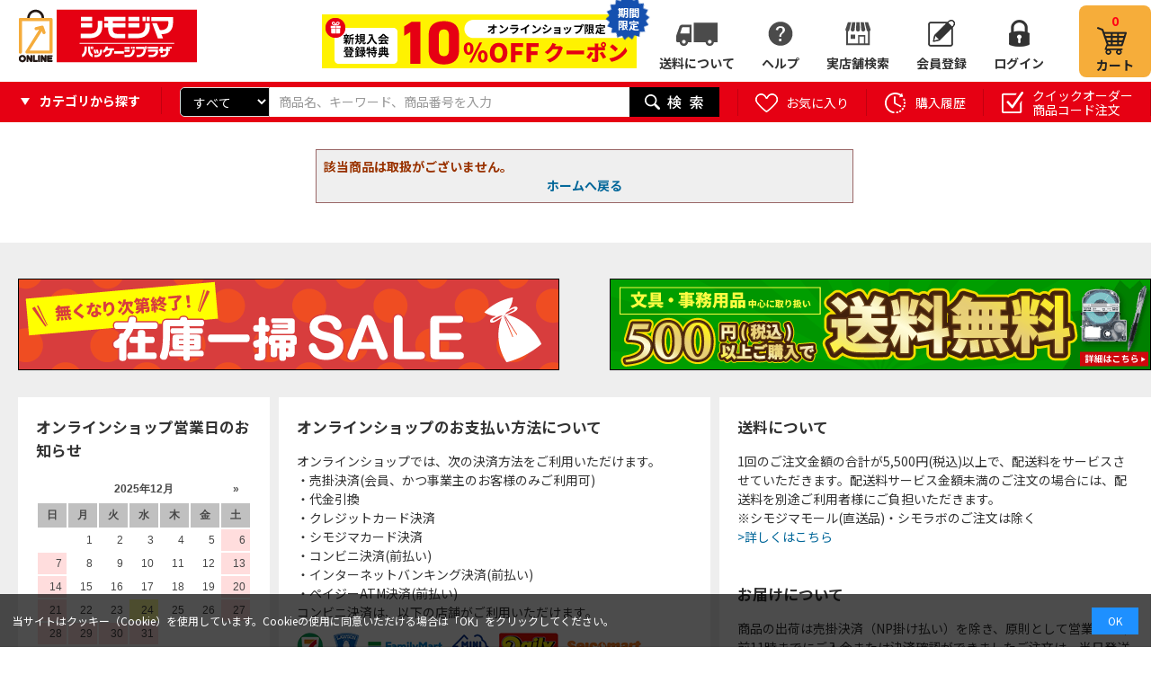

--- FILE ---
content_type: text/html; charset=utf-8
request_url: https://shimojima.jp/shop/g/g4522966240178/
body_size: 14598
content:
<!DOCTYPE HTML PUBLIC "-//W3C//DTD HTML 4.01 Transitional//EN"
    "https://www.w3.org/TR/html4/loose.dtd">
<html lang="ja" >
<head>
<meta http-equiv="Content-Type" content="text/html; charset=UTF-8">
<title> 包装用品・店舗用品の業務用通販 シモジマ公式</title>

<meta name="description" content="シモジマ公式通販サイト | 包装用品、ラッピング用品、テイクアウト用品、ネット通販資材などで商売繁盛を支援します！カフェ、飲食店、アパレルなどの事業者様はもちろん、個人のお客様にも大人気です。">
<meta name="keywords" content="包装用品,店舗用品,ラッピング,梱包資材,事務用品,紙袋,ポリ袋,リボン,箱,シール">
<meta name="robots" content="noindex">









	
		
				<!-- 本番共通ヘッドテンプレート-->
<!-- Page hiding snippet (recommended) -->
<style>.async-hide { opacity: 0 !important} </style>
<script>(function(a,s,y,n,c,h,i,d,e){s.className+=' '+y;h.start=1*new Date;
h.end=i=function(){s.className=s.className.replace(RegExp(' ?'+y),'')};
(a[n]=a[n]||[]).hide=h;setTimeout(function(){i();h.end=null},c);h.timeout=c;
})(window,document.documentElement,'async-hide','dataLayer',4000,
{'GTM-K8HBQNB':true});</script>
<!-- /Page hiding snippet (recommended) -->

<!-- Google Tag Manager -->
<script>(function(w,d,s,l,i){w[l]=w[l]||[];w[l].push({'gtm.start':
new Date().getTime(),event:'gtm.js'});var f=d.getElementsByTagName(s)[0],
j=d.createElement(s),dl=l!='dataLayer'?'&l='+l:'';j.async=true;j.src=
'https://www.googletagmanager.com/gtm.js?id='+i+dl;f.parentNode.insertBefore(j,f);
})(window,document,'script','dataLayer','GTM-K8HBQNB');</script>
<!-- End Google Tag Manager -->

<!-- Global site tag (gtag.js) - Google Analytics -->
<script async src="https://www.googletagmanager.com/gtag/js?id=G-7S9HKLRX05"></script>
<script>
  const tracking_code = "G-7S9HKLRX05";
  window.dataLayer = window.dataLayer || [];
  function gtag(){dataLayer.push(arguments);}
  gtag('js', new Date());
  gtag('config', tracking_code);
</script>

<meta http-equiv="content-script-type" content="text/javascript">
<link rel="stylesheet" type="text/css" href="/css/style.css" media="all">
<link rel="stylesheet" type="text/css" href="/css/display_switch.css" />
<link rel="stylesheet" type="text/css" href="/css/store_search.css" />
<link rel="stylesheet" type="text/css" href="/css/enquete.css" />
<link rel="stylesheet" type="text/css" href="/css/category_header.css" />
<link rel="stylesheet" type="text/css" href="/css/gyoshu.css" />
<link rel="stylesheet" type="text/css" href="/css/rank_ico.css" />
<link rel="stylesheet" href="https://ajax.googleapis.com/ajax/libs/jqueryui/1.12.1/themes/ui-lightness/jquery-ui.min.css">
<link rel="stylesheet" type="text/css" href="https://show.revico.jp/css/star.css" />
<link rel="stylesheet" type="text/css" href="/css/recommend_slickslider.css" />
<link rel="stylesheet" type="text/css" href="/css/slick.css" />

<link rel="stylesheet" type="text/css" href="/css/zzz_pc_glovalnav-category.css" />
<link rel="stylesheet" type="text/css" href="/css/zzz_pc_search-window.css" />
<link rel="stylesheet" type="text/css" href="/css/zzz_pc_top-leftnav.css" />


<script src="https://ajax.googleapis.com/ajax/libs/jquery/3.7.1/jquery.min.js"></script>
<script src="https://ajax.googleapis.com/ajax/libs/jqueryui/1.12.1/jquery-ui.min.js"></script>

<script language="JavaScript" type="text/javascript" src="/lib/jquery.balloon.js"></script>
<script language="JavaScript" type="text/javascript" src="/lib/goods/jquery.tile.min.js"></script>
<script language="JavaScript" type="text/javascript" src="/js/common.js"></script>
<script language="JavaScript" type="text/javascript" src="/lib/jquery.bxslider.min.js"></script>
<script language="JavaScript" type="text/javascript" src="/lib/slick.min.js"></script>
<script language="JavaScript" type="text/javascript" src="/js/user.js"></script>
<script language="JavaScript" type="text/javascript" src="/js/goods_cartlist.js"></script>
<script language="JavaScript" type="text/javascript" src="/lib/jquery.mCustomScrollbar.min.js"></script>
<script language="JavaScript" type="text/javascript" src="/js/slick_recommend.js"></script>
<script src="https://cdnjs.cloudflare.com/ajax/libs/jquery-cookie/1.4.1/jquery.cookie.min.js"></script>

<link rel="SHORTCUT ICON" href="../../favicon.ico">
<link rel="stylesheet" type="text/css" href="/css/zzz_pc_result_gazou.css" />
<link rel="stylesheet" type="text/css" href="/css/zzz_pc_result_list.css" />
<link rel="stylesheet" type="text/css" href="/css/zzz_pc_result0.css" />
<link rel="stylesheet" type="text/css" href="/css/zzz_pc_ranking_list.css" />
<link rel="stylesheet" type="text/css" href="/css/zzz_pc_ranking_gazou.css" />

<script language="JavaScript" type="text/javascript" src="/js/zzz_pc_glovalnav-category.js"></script>
<script src="/js/zzz_pc_result_slick.js"></script>
<meta name="msapplication-TileColor" content="#e60012">
<meta name="msapplication-TileImage" content="/mstile.png">
<link rel="shortcut icon" href="/favicon_202306.ico">
<link rel=”icon” href=“/favicon_202306.ico”>
<link rel="apple-touch-icon" sizes="180x180" href="/apple-touch-icon.png">

<link rel="preconnect" href="https://fonts.googleapis.com">
<link rel="preconnect" href="https://fonts.gstatic.com" crossorigin>
<link href="https://fonts.googleapis.com/css2?family=Noto+Sans+JP:wght@100..900&display=swap" rel="stylesheet">
<!-- etm meta -->
<meta property="etm:device" content="desktop" />
<meta property="etm:page_type" content="goods" />
<meta property="etm:cart_item" content="[]" />
<meta property="etm:attr" content="" />
<meta property="etm:goods_detail" content="" />
<meta property="etm:goods_keyword" content="[]" />
<meta property="etm:goods_event" content="[]" />
<meta property="etm:goods_genre" content="[]" />

		
	

<script type="text/javascript" src="/js/goods_ajax_cart.js"></script>
<script type="text/javascript" src="/js/goods_ajax_bookmark.js"></script>
<script type="text/javascript" src="/js/goods_ajax_quickview.js"></script>
<link rel="stylesheet" type="text/css" href="/css/core.css">
<link rel="stylesheet" type="text/css" href="/css/skin.css">



<script language="JavaScript" type="text/javascript" src="/js/zeta_search.js"></script>
</head>
<body

		

>
<!-- Googleタグマネージャーテンプレート BODYタグパラメータから移設 -->
<!-- Google Tag Manager (noscript) -->
<noscript><iframe src="https://www.googletagmanager.com/ns.html?id=GTM-K8HBQNB"
height="0" width="0" style="display:none;visibility:hidden"></iframe></noscript>
<!-- End Google Tag Manager (noscript) -->
<!-- Googleタグマネージャーテンプレートここまで -->




<div class="wrapper_">
	<!-- ヘッダーインフォ -->
<div id="header_info">
	<p>会員様限定 5,400円(税込)以上お買い上げで送料無料！</p>
</div>
<!-- ヘッダーインフォここまで -->

<!-- Cookie使用同意のバナー -->
<div class="cookie-consent">
	<div class="cookie-text">当サイトはクッキー（Cookie）を使用しています。Cookieの使用に同意いただける場合は「OK」をクリックしてください。</div>
	<div class="cookie-agree">OK</div>
</div>
<script type='text/javascript'>
	(function() {
		var expire = '3652'; // 有効期限(日)
		var storageKey = 'popupFlag';
		var cookieKey = 'CookieAgreement';
		var cc = document.querySelector('.cookie-consent');
		var ca = document.querySelector('.cookie-agree');
		var cookieValue = getCookie(cookieKey);
		var storageValue = null;
		if (localStorage.getItem(storageKey) != null) {
			var storage = localStorage.getItem(storageKey);
			var storageData = JSON.parse(storage);
			storageValue = storageData['value'];
		}
		// ローカルストレージとcookieの値調整
		if (cookieValue != null) {
			if (cookieValue == 'false') {
				if (storageValue == 'false') { setLocalStorage('popupFlag', 'true', expire); }
			} else {
				if (storageValue == 'true') { setLocalStorage('popupFlag', 'false', expire); }
			}
		}
		// バナー表示制御
		if (storageValue != null) {
			if (storageValue == 'true') {
				popup();
			} else {
				var current = new Date();
				if (current.getTime() > data['expire']) {
					// 有効期限切れ
					setLocalStorage('popupFlag', 'true', expire);
					popup();
				}
			}
		} else {
			// バナー表示(初回)
			setLocalStorage('popupFlag', 'true', expire);
			setCookie('CookieAgreement', 'false', expire);
			popup();
		}
		// OKボタン押下
		ca.addEventListener('click', () => {
			cc.classList.add('cc-hide1');
			setLocalStorage('popupFlag', 'false', expire);
			setCookie('CookieAgreement', 'true', expire);
		});
		// Cookie値取得
//		function getCookie(key) {
//			var value = document.cookie.match(
//				new RegExp(key+'\=([^\;]*)\;*')
//			)[1];
//			return value;
//		}
		function getCookie(name) {
			let  matches = document.cookie.match(new RegExp(
				"(?:^|; )" + name.replace(/([\.$?*|{}\(\)\[\]\\\/\+^])/g, '\\$1') + "=([^;]*)"
			));
			return matches ? decodeURIComponent(matches[1]) : null;
		}
		// Cookie更新処理
		function setCookie(key, value, expire) {
			var date = new Date();
			date.setTime(date.getTime() + expire * 24 * 3600 * 1000); // 有効期限を設定
			var expires = "; expires=" + date.toUTCString();
			var key = key + "=" + value;
			document.cookie = key + expires + "; path=/shop";
		}
		// ローカルストレージ更新処理
		function setLocalStorage(key, value, expire) {
			var current = new Date();
			expire = current.getTime() + expire * 24 * 3600 * 1000; // 有効期限を設定
			var item = {
				value: value,
				expire: expire
			};
			localStorage.setItem(key, JSON.stringify(item));
		}
		// バナー表示処理
		function popup() {
			cc.classList.add('is-show');
		}
	}());
</script>
<style>
	.cookie-consent {
		display: flex;
		justify-content: space-between;
		align-items: center;
		position: fixed;
		bottom: 0;
		width: 100%;
		font-size: 12px;
		color: #fff;
		background: rgba(0,0,0,.7);
		padding: 1.2em;
		box-sizing: border-box;
		visibility: hidden;
		z-index: 1;
	}
	.cookie-consent.is-show {
		visibility: visible;
	}
	.cookie-consent a {
		color: #fff !important;
	}
	.cookie-agree {
		color: #fff;
		background: dodgerblue;
		padding: .5em 1.5em;
	}
	.cookie-agree:hover {
		cursor: pointer;
	}
	.cc-hide1 {
		display: none;
	}
	@keyframes hide {
		from {
			opacity: 1;
		}
		to {
			opacity: 0;
			visibility: hidden;
		}
	}
	/* メディアクエリ */
	@media screen and (max-width: 600px) {
		.cookie-consent {
			flex-direction: column;
		}
		.cookie-text {
			margin-bottom: 1em;
		}
	}
</style>

	
	
		
				<!-- 共通ヘッダー -->
<div id="header">
	<div class="header_inner_">
		<div class="left_column_">
			<p id="sitelogo"><a href="https://shimojima.jp/shop/default.aspx"><img alt="シモジマオンラインショップ_ロゴ" src="//d2n1yksyrui2ua.cloudfront.net/img/usr/common/sitelogo.png"></a></p>
		</div>
		<div class="right_column_">
			<div class="off20"><a href="/shop/pages/info.aspx"><img src="/img/top/btn_w_shinki10coupon.png"></a><span class="_moji">期間<br>限定</span><span><img src="/img/top/btn_w_shinki20coupon_icon.png"></span></div>
			<!--<a class="hajime_shi" href="/shop/pages/info.aspx"><img src="/img/top/btn_w_shimojima.png" alt="はじめまして、シモジマです。"></a>
			<a class="hajime_shi" href="/shop/pages/mailmagazine_coupon.aspx"><img src="/img/top/btn_w_mail.png" alt="お得なクーポンを受け取ろう"></a>-->
			<ul id="hnav_customer">
				<!--<li class="zaiko_"><a href="/shop/pages/guide.aspx#sec_19">在庫について</a></li>-->
				<li class="shippingfee_"><a href="/shop/pages/shipping_fee.aspx">送料について</a></li>
				<li class="help_">
					<a href="#">ヘルプ</a>
					<ul class="hover_text_ bottom_">
						<li><span><img src="/img/usr/common/ico_help_li.png"></span>ヘルプ</li>
						<li><a href="/shop/pages/guide.aspx"><span><img src="/img/usr/common/ico_help_li_guide.png"></span>ご利用案内</a></li>
						<li><a href="/shop/pages/aichatbot.aspx" target="_blank"><span><img src="/img/usr/common/ico_help_li_aichat.png"></span>AIチャットに質問</a></li>
						<li><a href="/shop/contact/contact.aspx"><span><img src="/img/usr/common/ico_help_li_form.png"></span>お問い合わせフォーム</a></li>
						<li><a href="/shop/pages/faq.aspx"><span><img src="/img/usr/common/ico_help_li_faq.png"></span>よくあるご質問</a></li>
						<li><a href="/shop/pages/guide.aspx#sec_19"><span><img src="/img/usr/common/ico_help_li_zaiko.png"></span>在庫について</a></li>
					</ul>
				</li>
				<li class="store_"><a href="/shop/pages/storesearch.aspx">実店舗検索</a></li>
				<li class="member_"><a href="/shop/customer/authmail.aspx">会員登録</a></li>
				<li class="login_"><a href="/shop/customer/menu.aspx">ログイン</a></li>
			</ul>
			<p id="hnav_cart">
				<a href="/shop/cart/cart.aspx">
					<span id="jscart_replace_"></span>
					<span>カート</span>
				</a>
			</p>
		</div>
	</div>
</div>
<!-- 共通ヘッダーここまで -->
				
					<div id="header_search">
  <div class="header_inner_">
  <div class="category_search">
	<p><span>カテゴリから探す</span></p>
	<div class="header_category_hover">
		<div class="category_search_hover_ category_hover ct1">
			<ul>
	      		<li data-category-tree="1" data-category="01" data-category-name="紙袋" category-id="01" data_category_cnt="" style="width: 285px">
	<a href="/shop/c/c01/">紙袋(2,778)</a>
</li>
<li data-category-tree="1" data-category="03" data-category-name="箱（ギフトボックス）" category-id="03" data_category_cnt="" style="width: 285px">
	<a href="/shop/c/c03/">箱（ギフトボックス）(5,420)</a>
</li>
<li data-category-tree="1" data-category="09" data-category-name="ラッピング用品" category-id="09" data_category_cnt="" style="width: 285px">
	<a href="/shop/c/c09/">ラッピング用品(34,167)</a>
</li>
<li data-category-tree="1" data-category="04" data-category-name="ポリ袋" category-id="04" data_category_cnt="" style="width: 285px">
	<a href="/shop/c/c04/">ポリ袋(18,129)</a>
</li>
<li data-category-tree="1" data-category="05" data-category-name="OPP袋（透明袋）" category-id="05" data_category_cnt="" style="width: 285px">
	<a href="/shop/c/c05/">OPP袋（透明袋）(1,809)</a>
</li>
<li data-category-tree="1" data-category="11" data-category-name="食品容器・食品包装資材" category-id="11" data_category_cnt="" style="width: 285px">
	<a href="/shop/c/c11/">食品容器・食品包装資材(52,852)</a>
</li>
<li data-category-tree="1" data-category="12" data-category-name="キッチン用品・厨房用品" category-id="12" data_category_cnt="" style="width: 285px">
	<a href="/shop/c/c12/">キッチン用品・厨房用品(195,304)</a>
</li>
<li data-category-tree="1" data-category="13" data-category-name="衛生用品・清掃用品" category-id="13" data_category_cnt="" style="width: 285px">
	<a href="/shop/c/c13/">衛生用品・清掃用品(61,931)</a>
</li>
<li data-category-tree="1" data-category="25" data-category-name="業務用食品・ギフト" category-id="25" data_category_cnt="" style="width: 285px">
	<a href="/shop/c/c25/">業務用食品・ギフト(16,779)</a>
</li>
<li data-category-tree="1" data-category="16" data-category-name="店舗用品" category-id="16" data_category_cnt="" style="width: 285px">
	<a href="/shop/c/c16/">店舗用品(100,434)</a>
</li>
<li data-category-tree="1" data-category="35" data-category-name="文房具・事務用品" category-id="35" data_category_cnt="" style="width: 285px">
	<a href="/shop/c/c35/">文房具・事務用品(154,137)</a>
</li>
<li data-category-tree="1" data-category="33" data-category-name="パソコン・OA用品" category-id="33" data_category_cnt="" style="width: 285px">
	<a href="/shop/c/c33/">パソコン・OA用品(35,025)</a>
</li>
<li data-category-tree="1" data-category="17" data-category-name="イベント用品" category-id="17" data_category_cnt="" style="width: 285px">
	<a href="/shop/c/c17/">イベント用品(3,814)</a>
</li>
<li data-category-tree="1" data-category="28" data-category-name="手芸用品" category-id="28" data_category_cnt="" style="width: 285px">
	<a href="/shop/c/c28/">手芸用品(21,406)</a>
</li>
<li data-category-tree="1" data-category="27" data-category-name="フラワーアレンジメント資材・フラワーベース" category-id="27" data_category_cnt="" style="width: 285px">
	<a href="/shop/c/c27/">フラワーアレンジメント資材・フラワーベース(17,689)</a>
</li>
<li data-category-tree="1" data-category="22" data-category-name="農業資材・園芸用品" category-id="22" data_category_cnt="" style="width: 285px">
	<a href="/shop/c/c22/">農業資材・園芸用品(9,583)</a>
</li>
<li data-category-tree="1" data-category="07" data-category-name="梱包資材" category-id="07" data_category_cnt="" style="width: 285px">
	<a href="/shop/c/c07/">梱包資材(16,007)</a>
</li>
<li data-category-tree="1" data-category="20" data-category-name="物流資材・工場資材" category-id="20" data_category_cnt="" style="width: 285px">
	<a href="/shop/c/c20/">物流資材・工場資材(570,686)</a>
</li>
<li data-category-tree="1" data-category="23" data-category-name="作業服・ワークウェア・安全靴" category-id="23" data_category_cnt="" style="width: 285px">
	<a href="/shop/c/c23/">作業服・ワークウェア・安全靴(99,963)</a>
</li>
<li data-category-tree="1" data-category="24" data-category-name="医療・介護用品" category-id="24" data_category_cnt="" style="width: 285px">
	<a href="/shop/c/c24/">医療・介護用品(56,932)</a>
</li>
<li data-category-tree="1" data-category="26" data-category-name="家電・店舗設備" category-id="26" data_category_cnt="" style="width: 285px">
	<a href="/shop/c/c26/">家電・店舗設備(15,868)</a>
</li>
<li data-category-tree="1" data-category="34" data-category-name="生活用品・日用雑貨" category-id="34" data_category_cnt="" style="width: 285px">
	<a href="/shop/c/c34/">生活用品・日用雑貨(25,840)</a>
</li>
<li data-category-tree="1" data-category="36" data-category-name="研究開発用品・クリーンルーム用品" category-id="36" data_category_cnt="" style="width: 285px">
	<a href="/shop/c/c36/">研究開発用品・クリーンルーム用品(32,664)</a>
</li>
<li data-category-tree="1" data-category="30" data-category-name="シモラボ〈特注品〉" category-id="30" data_category_cnt="" style="width: 285px">
	<a href="/shop/c/c30/">シモラボ〈特注品〉(2,862)</a>
</li>
<li data-category-tree="1" data-category="31" data-category-name="シモラボ オフィス" category-id="31" data_category_cnt="" style="width: 285px">
	<a href="/shop/c/c31/">シモラボ オフィス(1,884)</a>
</li>

	      	</ul>
	    </div>
	</div>
  </div>
    <div id="header_search_box">
      <form name="frmSearch" method="get" action="/shop/goods/search.aspx">
        <input type="hidden" value="x" name="search">
        	<div class="search_cateselect">
        		<select name="category"><option value="">すべて</option><option value="01">紙袋</option><option value="03">箱（ギフトボックス）</option><option value="09">ラッピング用品</option><option value="04">ポリ袋</option><option value="05">OPP袋（透明袋）</option><option value="11">食品容器・食品包装資材</option><option value="12">キッチン用品・厨房用品</option><option value="13">衛生用品・清掃用品</option><option value="25">業務用食品・ギフト</option><option value="16">店舗用品</option><option value="35">文房具・事務用品</option><option value="33">パソコン・OA用品</option><option value="17">イベント用品</option><option value="28">手芸用品</option><option value="27">フラワーアレンジメント資材・フラワーベース</option><option value="22">農業資材・園芸用品</option><option value="07">梱包資材</option><option value="20">物流資材・工場資材</option><option value="23">作業服・ワークウェア・安全靴</option><option value="24">医療・介護用品</option><option value="26">家電・店舗設備</option><option value="34">生活用品・日用雑貨</option><option value="36">研究開発用品・クリーンルーム用品</option><option value="30">シモラボ〈特注品〉</option><option value="31">シモラボ オフィス</option></select>
        	</div>
        <input type="text" size="8" tabindex="1" id="keyword" placeholder="商品名、キーワード、商品番号を入力" class="keyword_ withSuggestSearch_ search_query suggest_query" name="keyword" data-suggest-submit="on" autocomplete="off" composition="composition">
        <button id="header_kw_delete" disabled="">×</button>
        <input type="image" tabindex="1" name="image" alt="検索" src="//d2n1yksyrui2ua.cloudfront.net/img/usr/common/go.png" class="search_submit">
      </form>
    </div>
	
    <ul id="header_search_nav">
      <li>
        <a href="/shop/customer/bookmark.aspx" class="bookmark_"><span>お気に入り</span></a>
        <p class="hover_text_ top_">登録したお気に入りリストから購入できます</p>
      </li>
      <li>
        <a href="/shop/customer/history.aspx" class="purchase_history_"><span>購入履歴</span></a>
        <p class="hover_text_ top_">購入した履歴から購入できます</p>
      </li>
      <li>
        <a href="/shop/quickorder/quickorder.aspx" class="quickorder_"><span>クイックオーダー<br>商品コード注文</span></a>
        <p class="hover_text_ top_">商品コードからまとめて商品を<br>注文することができます</p>
      </li>
    </ul>

  </div>
</div>

				
		
	
	
<div class="container_">
<div class="contents_">

<div class="single_mainframe_">

<div class="notice_">

<p>該当商品は取扱がございません。</p>
<p class="centertext_"><a href="https://shimojima.jp/shop/">ホームへ戻る</a></p>
</div>

</div>

<div class="leftmenuframe_">
	<div class="leftmenuframeshadow_">
		<div id="block_of_categorytree">
	<div class="sidebox_area_top">
		<div class="sidebox_ sidebox_cate" id="sidebox_category">
			
			
					<!-- 左メニュー・カテゴリツリー上部 -->
<h2>カテゴリから探す</h2>
<ul class="category_tree_ category_search _side">
	<li class="category_tree1_ haveimg_" data-category="01" data-category-name="紙袋">
		<a href="https://shimojima.jp/shop/c/c01/" class="category_search_head"><span class="img_"><img src="//d2n1yksyrui2ua.cloudfront.net/img/category/3/cate_01.png" alt="紙袋"></span><span>紙袋</span></a>
	</li>
	<li class="category_tree1_ haveimg_" data-category="03" data-category-name="箱(ギフトボックス）">
		<a href="https://shimojima.jp/shop/c/c03/" class="category_search_head"><span class="img_"><img src="//d2n1yksyrui2ua.cloudfront.net/img/category/3/cate_03.png" alt="箱(ギフトボックス）"></span><span>箱（ギフトボックス）</span></a>
	</li>
	<li class="category_tree1_ haveimg_" data-category="09" data-category-name="ラッピング用品">
		<a href="https://shimojima.jp/shop/c/c09/" class="category_search_head"><span class="img_"><img src="//d2n1yksyrui2ua.cloudfront.net/img/category/3/cate_10.png" alt="ラッピング用品"></span><span>ラッピング用品</span></a>
	</li>
	<li class="category_tree1_ haveimg_" data-category="04" data-category-name="ポリ袋">
		<a href="https://shimojima.jp/shop/c/c04/" class="category_search_head"><span class="img_"><img src="//d2n1yksyrui2ua.cloudfront.net/img/category/3/cate_04.png" alt="ポリ袋"></span><span>ポリ袋</span></a>
	</li>
	<li class="category_tree1_ haveimg_" data-category="05" data-category-name="OPP袋">
		<a href="https://shimojima.jp/shop/c/c05/" class="category_search_head"><span class="img_"><img src="//d2n1yksyrui2ua.cloudfront.net/img/category/3/cate_06.png" alt="OPP袋"></span><span>OPP袋（透明袋）</span></a>
	</li>
	<li class="category_tree1_ haveimg_" data-category="11" data-category-name="食品容器・食品包装資材">
		<a href="https://shimojima.jp/shop/c/c11/" class="category_search_head"><span class="img_"><img src="//d2n1yksyrui2ua.cloudfront.net/img/category/3/cate_11.png" alt="食品容器・食品包装資材"></span><span>食品容器・食品包装資材</span></a>
	</li>
	<li class="category_tree1_ haveimg_" data-category="12" data-category-name="キッチン用品・厨房用品">
		<a href="https://shimojima.jp/shop/c/c12/" class="category_search_head"><span class="img_"><img src="//d2n1yksyrui2ua.cloudfront.net/img/category/3/cate_12.png" alt="キッチン用品・厨房用品"></span><span>キッチン用品・厨房用品</span></a>
	</li>
	<li class="category_tree1_ haveimg_" data-category="13" data-category-name="衛生用品・清掃用品">
		<a href="https://shimojima.jp/shop/c/c13/" class="category_search_head"><span class="img_"><img src="//d2n1yksyrui2ua.cloudfront.net/img/category/3/cate_14.png" alt="衛生用品・清掃用品"></span><span>衛生用品・清掃用品</span></a>
	</li>
	<li class="category_tree1_ haveimg_" data-category="25" data-category-name="業務用食品・ギフト">
		<a href="https://shimojima.jp/shop/c/c25/" class="category_search_head"><span class="img_"><img src="//d2n1yksyrui2ua.cloudfront.net/img/category/3/cate_23.png" alt="業務用食品・ギフト"></span><span>業務用食品・ギフト</span></a>
	</li>
	<li class="category_tree1_ haveimg_" data-category="16" data-category-name="店舗用品">
		<a href="https://shimojima.jp/shop/c/c16/" class="category_search_head"><span class="img_"><img src="//d2n1yksyrui2ua.cloudfront.net/img/category/3/cate_16.png" alt="店舗用品"></span><span>店舗用品</span></a>
	</li>
	<li class="category_tree1_ haveimg_" data-category="35" data-category-name="文房具・事務用品">
		<a href="https://shimojima.jp/shop/c/c35/" class="category_search_head"><span class="img_"><img src="//d2n1yksyrui2ua.cloudfront.net/img/category/3/cate_18.png" alt="文房具・事務用品"></span><span>文房具・事務用品</span></a>
	</li>
	<li class="category_tree1_ haveimg_" data-category="33" data-category-name="パソコン・OA用品">
		<a href="https://shimojima.jp/shop/c/c33/" class="category_search_head"><span class="img_"><img src="//d2n1yksyrui2ua.cloudfront.net/img/category/3/cate_29.png" alt="パソコン・OA用品"></span><span>パソコン・OA用品</span></a>
	</li>
	<li class="category_tree1_ haveimg_" data-category="17" data-category-name="イベント用品">
		<a href="https://shimojima.jp/shop/c/c17/" class="category_search_head"><span class="img_"><img src="//d2n1yksyrui2ua.cloudfront.net/img/category/3/cate_17.png" alt="イベント用品"></span><span>イベント用品</span></a>
	</li>
	<li class="category_tree1_ haveimg_" data-category="28" data-category-name="手芸用品">
		<a href="https://shimojima.jp/shop/c/c28/" class="category_search_head"><span class="img_"><img src="//d2n1yksyrui2ua.cloudfront.net/img/category/3/cate_28.png" alt="手芸用品"></span><span>手芸用品</span></a>
	</li>
	<li class="category_tree1_ haveimg_" data-category="27" data-category-name="フラワーアレンジメント資材・フラワーベース">
		<a href="https://shimojima.jp/shop/c/c27/" class="category_search_head"><span class="img_"><img src="//d2n1yksyrui2ua.cloudfront.net/img/category/3/cate_27.png" alt="フラワーアレンジメント資材・フラワーベース"></span><span>フラワーアレンジメント資材・フラワーベース</span></a>
	</li>
	<li class="category_tree1_ haveimg_" data-category="22" data-category-name="農業資材・園芸用品">
		<a href="https://shimojima.jp/shop/c/c22/" class="category_search_head"><span class="img_"><img src="//d2n1yksyrui2ua.cloudfront.net/img/category/3/cate_20.png" alt="農業資材・園芸用品"></span><span>農業資材・園芸用品</span></a>
	</li>
	<li class="category_tree1_ haveimg_" data-category="07" data-category-name="梱包資材">
		<a href="https://shimojima.jp/shop/c/c07/" class="category_search_head"><span class="img_"><img src="//d2n1yksyrui2ua.cloudfront.net/img/category/3/cate_08.png" alt="梱包資材"></span><span>梱包資材</span></a>
	</li>
	<li class="category_tree1_ haveimg_" data-category="20" data-category-name="物流資材・工場資材">
		<a href="https://shimojima.jp/shop/c/c20/" class="category_search_head"><span class="img_"><img src="//d2n1yksyrui2ua.cloudfront.net/img/category/3/cate_19.png" alt="物流資材・工場資材"></span><span>物流資材・工場資材</span></a>
	</li>
	<li class="category_tree1_ haveimg_" data-category="23" data-category-name="作業服・ワークウェア・安全靴">
		<a href="https://shimojima.jp/shop/c/c23/" class="category_search_head"><span class="img_"><img src="//d2n1yksyrui2ua.cloudfront.net/img/category/3/cate_21.png" alt="作業服・ワークウェア・安全靴"></span><span>作業服・ワークウェア・安全靴</span></a>
	</li>
	<li class="category_tree1_ haveimg_" data-category="24" data-category-name="医療用品・介護用品">
		<a href="https://shimojima.jp/shop/c/c24/" class="category_search_head"><span class="img_"><img src="//d2n1yksyrui2ua.cloudfront.net/img/category/3/cate_22.png" alt="医療用品・介護用品"></span><span>医療用品・介護用品</span></a>
	</li>
	<li class="category_tree1_ haveimg_" data-category="26" data-category-name="家電・店舗設備">
		<a href="https://shimojima.jp/shop/c/c26/" class="category_search_head"><span class="img_"><img src="//d2n1yksyrui2ua.cloudfront.net/img/category/3/cate_24.png" alt="家電・店舗設備"></span><span>家電・店舗設備</span></a>
	</li>
	<li class="category_tree1_ haveimg_" data-category="34" data-category-name="生活用品・日用雑貨">
		<a href="https://shimojima.jp/shop/c/c34/" class="category_search_head"><span class="img_"><img src="//d2n1yksyrui2ua.cloudfront.net/img/category/3/cate_30.png" alt="生活用品・日用雑貨"></span><span>生活用品・日用雑貨</span></a>
	</li>
	<li class="category_tree1_ haveimg_" data-category="36" data-category-name="研究開発用品・クリーンルーム用品">
		<a href="https://shimojima.jp/shop/c/c36/" class="category_search_head"><span class="img_"><img src="//d2n1yksyrui2ua.cloudfront.net/img/category/3/cate_31.png" alt="研究開発用品・クリーンルーム用品"></span><span>研究開発用品・クリーンルーム用品</span></a>
	</li>
</ul>
<div id="block_of_leftmenu_bottom">
	<h2>開催中・近日開催セール</h2>
	<ul class="banner_">
		<!--<li><a href="/shop/r/r68/"><img src="/img/top/side_bigsale.jpg" alt="ビッグセール"></a></li>-->
		<li><a href="/shop/r/r42/"><img src="/img/top/left_zaiko.jpg" alt="在庫一掃セール"></a></li>
	</ul>
	<h2>サービス案内</h2>
	<ul class="banner_">
		<li><a href="/shop/pages/collect_onlineorder.aspx"><img src="/img/top/left_pickupinstore.jpg" alt="店舗受け取りサービス"></a></li>
		<li><a href="/shop/pages/app.aspx"><img src="/img/top/left_app.jpg" alt="アプリのご紹介"></a></li>
		<li><a href="/shop/pages/shimolab.aspx"><img src="/img/top/left_shimolab.jpg" alt="オリジナル印刷"></a></li>
		<li><a href="/shop/pages/payment_np.aspx"><img src="/img/top/left_np.jpg" alt="NP掛け払い"></a></li>
		<li><a href="https://www.shimojima.co.jp/catalog.html" target="_blank"><img src="https://shimojima.jp/img/top/left_catalog.jpg" alt="WEBカタログ"></a></li>
		<li><a href="/shop/pages/wrapping_session.aspx"><img src="/img/top/left_wrappingseminar.jpg" alt="ラッピング講習会"></a></li>
		<li><a href="/shop/pages/shimojima_mall.aspx"><img src="/img/top/left_shimojimamall.jpg" alt="シモジマモール"></a></li>
		<li><a href="/shop/pages/mailmagazine_coupon.aspx"><img src="/img/top/left_mailcoupon.jpg" alt="お得なクーポンを受け取ろう"></a></li>
	</ul>
</div>
<!-- 左メニュー・カテゴリツリー上部ここまで -->
			
			
		</div>
	</div>
</div>
<div id="block_of_jscart">
<script type="text/javascript">
var crsirefo_jscart = "";
</script>


		<div id="jscart_replace_"></div>



</div>


	</div>
</div>

</div>
<div class="rightmenuframe_">


</div>
</div>



		
	<div id="footer">
		<div class="footer_inner_">
			<p id="footer_pagetop"><a href="#header"><img alt="ページのトップに戻る" src="//d2n1yksyrui2ua.cloudfront.net/img/usr/common/pagetop.png"></a></p>
			<div class="change_mode_">
  <a class="change_mode_" href="?ismodesmartphone=on">スマートフォン</a><span class="now_mode_">PC</span>
</div>
			
				
						<!-- 共通フッター -->
<div class="footer_info">
	<div class="footer_2c">
		<a href="/shop/r/r42/"><img src="/img/top/footer_2c_zaikosale.png" loading="lazy" width="600" height="100" alt="在庫一掃セール"></a>
		<a href="/shop/pages/shimojima_mall_r301730.aspx"><img src="/img/top/footer_2c_r301730.png" loading="lazy" width="600" height="100" alt="文房具1000円以上ご購入で送料無料"></a>
	</div>
</div>
<!--<p class="footer_info"><a href="/shop/r/r68/"><img src="/img/top/footer_bigsale.jpg" loading="lazy" width="1260" height="100" alt="ビッグセール"></a></p>-->
<div id="footer_infomation">
		<div class="flame_l">
			<div class="inner_w">
				<h3>オンラインショップ営業日のお知らせ</h3>
				<iframe frameborder="0" height="270px" scrolling="auto" src="https://www.shimojima.co.jp/dcms_calendar/onlineshop/index.php" width="100%"></iframe>
				<p class="txt_">＊赤色の日は、休業日となっております。ご注文、お問い合わせは年中無休、24時間受付しております。 お電話でのお問合せ、メール返信、発送業務は営業日のみ対応させていただいております。<br><br>【営業時間】<br>月曜～金曜 (祝日を除く) 9:00～17:00</p>
			</div>
		</div>
		<div class="flame_r">
			<div class="fl_det_02">
				<div class="inner_w">
					<h3>オンラインショップのお支払い方法について</h3>
					<ul class="list_">
						<li>オンラインショップでは、次の決済方法をご利用いただけます。</li>
						<li>・売掛決済(会員、かつ事業主のお客様のみご利用可)</li>
						<li>・代金引換</li>
						<li>・クレジットカード決済</li>
						<li>・シモジマカード決済</li>
						<li>・コンビニ決済(前払い)</li>
						<li>・インターネットバンキング決済(前払い)</li>
						<li>・ペイジーATM決済(前払い)<br>コンビニ決済は、以下の店舗がご利用いただけます。</li>
					</ul>
					<p class="txt_">
						<span class="img_"><img src="/img/usr/common/payment_shop.png" loading="lazy" width="384" height="30" alt="使用可能コンビニ"></span>
						クレジットカード決済は、以下のものがご利用いただけます。
						<span class="img_"><img src="/img/usr/common/credit_card.png" loading="lazy" width="252" height="30" alt="使用可能クレジットカード"></span>
						お支払回数は1回のみとなりますのでご了承ください。<br>なお、弊社ではSSLというシステムを利用しておりますので、個人情報に関わる情報は保護されています。前払い決済のご注文については、注文日より7日以内に代金のご入金を確認できなかった場合には、そのご注文をキャンセルさせていただきます。</p>
					<p class="link_"><a href="https://shimojima.jp/shop/pages/payment.aspx">&gt;詳しくはこちら</a></p>
				</div>
			</div>
			<div class="fl_det_02 flco">
				<div class="inner_w column_">
					<h3>送料について</h3>
					<p class="txt_">1回のご注文金額の合計が5,500円(税込)以上で、配送料をサービスさせていただきます。配送料サービス金額未満のご注文の場合には、配送料を別途ご利用者様にご負担いただきます。<br>※シモジマモール(直送品)・シモラボのご注文は除く</p>
					<p class="link_"><a href="https://shimojima.jp/shop/pages/guide.aspx#sec_10">&gt;詳しくはこちら</a></p>
				</div>
				<div class="inner_w column_">
					<h3>お届けについて</h3>
					<p class="txt_">商品の出荷は売掛決済（NP掛け払い）を除き、原則として営業日の午前11時までにご入金または決済確認ができましたご注文は、当日発送いたします。それ以降にお受けしたご注文については翌営業日に発送いたします。<br>※シモジマモール(直送品)・シモラボのご注文は除く<br>ただし、在庫状況及び決済方法によっては出荷が遅れる場合がありますので、なるべく日数に余裕をもってご注文ください。<br>尚、前払いタイプの決済方法、売掛決済をご選択された場合にはご入金の確認、あるいは、審査通過の後になります。また、一部の地域には商品をお届けできない場合がございますので詳しくは「配送不可地域」の欄をご覧下さい。</p>
				<p class="link_"><a href="https://shimojima.jp/shop/pages/guide.aspx#sec_9">&gt;詳しくはこちら</a></p>
				</div>
			</div>
			<div class="fl_det_01">
				<div class="inner_w"><h3>メール受信設定について</h3>
				<p class="txt_">キャリアメール、プロバイダ、フリーメールサービスの設定により、迷惑メールフォルダへ自動的に移送されたり、受信できない場合があります。以下のドメインを指定しメールを受信できるよう、設定をご確認ください。</p>
				<p class="txt_"><b>指定するドメイン名</b><br>@shimojima.jp @packageplaza.sakura.ne.jp noreply@c.shimojima.jp</p></div>
			</div>
		</div>
	</div>
<ul id="footer_link">
	<li><a href="https://shimojima.jp/shop/default.aspx">TOP</a></li>
	<li><a href="https://shimojima.jp/shop/pages/info.aspx">初めてご利用のお客様へ</a></li>
	<li><a href="https://shimojima.jp/shop/pages/guide.aspx">ご利用案内</a></li>
	<li><a href="https://shimojima.jp/shop/pages/rule.aspx">ご利用規約</a></li>
	<li><a href="https://shimojima.jp/shop/pages/privacy.aspx">個人情報保護方針</a></li>
	<li><a href="https://shimojima.jp/shop/pages/compliance.aspx">特定商取引法</a></li>
	<li><a href="https://www.shimojima.co.jp/index.html" target="_blank">会社案内</a></li>
	<li><a href="https://shimojima.jp/shop/pages/faq.aspx">よくあるご質問</a></li>
	<li><a href="https://shimojima.jp/shop/contact/contact.aspx">お問い合わせ</a></li>
	<li><a href="https://shimojima.jp/shop/pages/sitemap.aspx">サイトマップ</a></li>
	<li><a href="https://www.shimojima.co.jp/catalog.html">WEBカタログ</a></li>
</ul>
<div id="footernav">
	<div class="search_category_">
	<h3>商品カテゴリーから探す</h3>
		<ul>
			<li>&gt;<a href="https://shimojima.jp/shop/c/c01/">紙袋</a></li>
			<li>&gt;<a href="https://shimojima.jp/shop/c/c03/">箱（ギフトボックス）</a></li>
			<li>&gt;<a href="https://shimojima.jp/shop/c/c04/">ポリ袋</a></li>
			<li>&gt;<a href="https://shimojima.jp/shop/c/c05/">OPP袋（透明袋）</a></li>
			<li>&gt;<a href="https://shimojima.jp/shop/c/c07/">梱包資材</a></li>
			<li>&gt;<a href="https://shimojima.jp/shop/c/c09/">ラッピング用品</a></li>
			<li>&gt;<a href="https://shimojima.jp/shop/c/c11/">食品容器・食品包装資材</a></li>
			<li>&gt;<a href="https://shimojima.jp/shop/c/c12/">キッチン用品・厨房用品</a></li>
			<li>&gt;<a href="https://shimojima.jp/shop/c/c13/">衛生用品・清掃用品</a></li>
			<li>&gt;<a href="https://shimojima.jp/shop/c/c16/">店舗用品</a></li>
			<li>&gt;<a href="https://shimojima.jp/shop/c/c17/">イベント用品</a></li>
			<li>&gt;<a href="https://shimojima.jp/shop/c/c20/">物流資材・工場資材</a></li>
			<li>&gt;<a href="https://shimojima.jp/shop/c/c22/">農業資材・園芸用品</a></li>
			<li>&gt;<a href="https://shimojima.jp/shop/c/c23/">作業服・ワークウェア・安全靴</a></li>
			<li>&gt;<a href="https://shimojima.jp/shop/c/c24/">医療用品・介護用品</a></li>
			<li>&gt;<a href="https://shimojima.jp/shop/c/c25/">業務用食品・ギフト</a></li>
			<li>&gt;<a href="https://shimojima.jp/shop/c/c26/">家電・店舗設備</a></li>
			<li>&gt;<a href="https://shimojima.jp/shop/c/c27/">フラワーアレンジメント資材・フラワーベース</a></li>
			<li>&gt;<a href="https://shimojima.jp/shop/c/c28/">手芸用品</a></li>
			<li>&gt;<a href="https://shimojima.jp/shop/c/c33/">パソコン・OA用品</a></li>
			<li>&gt;<a href="https://shimojima.jp/shop/c/c34/">生活用品・日用雑貨</a></li>
			<li>&gt;<a href="https://shimojima.jp/shop/c/c35/">文房具・事務用品</a></li>
			<li>&gt;<a href="https://shimojima.jp/shop/c/c36/">研究開発用品・クリーンルーム用品</a></li>
			<li>&gt;<a href="https://shimojima.jp/shop/pages/shimojima_mall.aspx">シモジマモール</a></li>
			<li>&gt;<a href="https://shimojima.jp/shop/pages/shimolab.aspx">シモラボ</a></li>
		</ul>
	</div>
<div class="search_industry_">
	<h3>おすすめ特集をさがす</h3>
	<ul>
		<li>&gt;<a href="/shop/pages/feature_items.aspx">商品の特集</a></li>
		<li>&gt;<a href="/shop/pages/feature_items.aspx#_kisetsu">季節のイベント特集</a></li>
		<li>&gt;<a href="/shop/pages/feature_items.aspx#_gyoshu">業種別の特集</a></li>
		<li>&gt;<a href="/shop/pages/pinpointsearch.aspx">ピンポイントサーチ</a></li>
	</ul>
</div>
<div class="search_industry_">
	<h3>業種から探す</h3>
	<ul>
		<li>&gt;<a href="https://shimojima.jp/shop/pages/dougugai.aspx">シモジマ道具街</a></li>
		<li>&gt;<a href="https://shimojima.jp/shop/pages/food_delivery.aspx">テイクアウト・デリバリー</a></li>
		<li>&gt;<a href="https://shimojima.jp/shop/pages/bakery_fastfood.aspx">ベーカリー・ファストフード</a></li>
		<li>&gt;<a href="https://shimojima.jp/shop/pages/drink_sweets.aspx">カフェ</a></li>
		<li>&gt;<a href="https://shimojima.jp/shop/pages/confectionery.aspx">和洋菓子・スイーツ店</a></li>
		<li>&gt;<a href="https://shimojima.jp/shop/pages/packing.aspx">ネット通販梱包資材</a></li>
		<li>&gt;<a href="https://shimojima.jp/shop/pages/processed_food.aspx">食品加工資材</a></li>
		<li>&gt;<a href="https://shimojima.jp/shop/pages/handmade.aspx">手芸・ハンドメイド</a></li>
		<li>&gt;<a href="https://shimojima.jp/shop/pages/flowershop.aspx">フラワーショップ</a></li>
		<li>&gt;<a href="https://shimojima.jp/shop/pages/apparel.aspx">アパレルショップ</a></li>
		<li>&gt;<a href="/shop/pages/farmshop.aspx">青果店・産地直売所</a></li>
		<li>&gt;<a href="https://shimojima.jp/shop/pages/liquorshop.aspx">酒販店・リカーショップ</a></li>
		<li>&gt;<a href="https://shimojima.jp/shop/pages/jewelry.aspx">ジュエリーショップ</a></li>
		<li>&gt;<a href="https://shimojima.jp/shop/pages/hotel.aspx">ホテル</a></li>
		<li>&gt;<a href="https://shimojima.jp/shop/pages/festival.aspx">屋台・縁日</a></li>
	</ul>
</div>
</div>

<!--新チャットボット-->
<link rel="stylesheet" href="https://chatbot.ecbeing.io/data/chatbot.css">
<script id="ai-chatbot" src="https://chatbot.ecbeing.io/data/chatbot.js" charset="utf-8" data-chatbottenantcode="shimojima"></script>

<!-- 閉じるボタンのデザイン調整 -->
<style>
.chatbot-container.is-open .close-chatbot {
  --size: 26px;
  --thick: 2px;
  width: var(--size);
  height: var(--size);
  color: #FFFFFF;
  background-color: rgba(255, 255, 255, 0.2);
  background-image: none;
  border: 4px solid transparent;
}
.chatbot-container.is-open .close-chatbot::before,
.chatbot-container.is-open .close-chatbot::after {
  content: "";
  position: absolute;
  inset: 0;
  margin: auto;
  width: 100%;
  height: var(--thick);
  background: currentColor;
  transform-origin: center;
}
.chatbot-container.is-open .close-chatbot::before { transform: rotate(45deg); }
.chatbot-container.is-open .close-chatbot::after  { transform: rotate(-45deg); }
</style>
<!--新チャットボットここまで-->
<!-- 共通フッターここまで -->
				
			
		</div>
		<p id="copyright">Copyright&copy; 2018 SHIMOJIMA Co.,Ltd. All Rights Reserved. </p>
	</div>
</div>
<!-- MessagingService -->
	<script>
	window.__msgsvc = window.__msgsvc || {};
	__msgsvc.hostname = 'masvc-prod02-function-outside-accesslog.azurewebsites.net';
	__msgsvc.tid = 'shimojima';
	__msgsvc.gid = '00000000-0000-0000-0000-000000000000';
	__msgsvc.sid = '';
	</script>	
<!-- End MessagingService -->
<!-- MessagingService -->
<script src="//masvcuploadprod02storage.blob.core.windows.net/content/msgsvc.js" charset="UTF-8" ></script>
<!-- End MessagingService -->

<!-- ReviCo Tag Start -->
<div id="revico-review-tagmanager" class="revico-tagmanager" data-revico-tenantid="da00179c-d13c-4fe2-be86-8243efe552d1" data-revico-tagmanager-code="PC-ReviCo"></div>
<script type="text/javascript" charset="UTF-8" src="https://show.revico.jp/providejs/tagmanager.js" defer></script>
<!-- ReviCo Tag End -->

<!-- WorldShopping Checkout -->
<script type="text/javascript" charset="UTF-8" async="true" src="https://checkout-api.worldshopping.jp/v1/script?token=shimojima_jp"></script>
<!-- End WorldShopping Checkout -->
<!-- Flipdesk 基本タグ -->
<script language="javascript" charset="UTF-8" type="text/javascript" src="https://api.flipdesk.jp/chat_clients/flipdesk_chat.js?api_token=1fa79bd9f47d73a47762a6c13c7e147ca8223855&enc=UNICODE" data-sync-user-id="" defer></script>
<!-- Flipdesk 基本タグ終わり -->
<!-- Flipdesk カート情報取得タグ -->
<script id="fd_cart">
  window.fdData = window.fdData || [];
  function fdtag(){window.fdData.push(arguments);}
  
  fdtag('track', 'cart', {
    'skus': [
      {
        q: '', // 点数(※必須)
        sku: '', // 商品SKU(※任意)
        t: '' // 商品名(※任意)
      },
      {
        q: '', // 点数(※必須)
        sku: '', // 商品SKU(※任意)
        t: '' // 商品名(※任意)
      },
      {
        q: '', // 点数(※必須)
        sku: '', // 商品SKU(※任意)
        t: '' // 商品名(※任意)
      },
      {
        q: '', // 点数(※必須)
        sku: '', // 商品SKU(※任意)
        t: '' // 商品名(※任意)
      },
      {
        q: '', // 点数(※必須)
        sku: '', // 商品SKU(※任意)
        t: '' // 商品名(※任意)
      },
      {
        q: '', // 点数(※必須)
        sku: '', // 商品SKU(※任意)
        t: '' // 商品名(※任意)
      },
      {
        q: '', // 点数(※必須)
        sku: '', // 商品SKU(※任意)
        t: '' // 商品名(※任意)
      },
      {
        q: '', // 点数(※必須)
        sku: '', // 商品SKU(※任意)
        t: '' // 商品名(※任意)
      },
      {
        q: '', // 点数(※必須)
        sku: '', // 商品SKU(※任意)
        t: '' // 商品名(※任意)
      },
      {
        q: '', // 点数(※必須)
        sku: '', // 商品SKU(※任意)
        t: '' // 商品名(※任意)
      },
      {
        q: '', // 点数(※必須)
        sku: '', // 商品SKU(※任意)
        t: '' // 商品名(※任意)
      },
      {
        q: '', // 点数(※必須)
        sku: '', // 商品SKU(※任意)
        t: '' // 商品名(※任意)
      },
      {
        q: '', // 点数(※必須)
        sku: '', // 商品SKU(※任意)
        t: '' // 商品名(※任意)
      },
      {
        q: '', // 点数(※必須)
        sku: '', // 商品SKU(※任意)
        t: '' // 商品名(※任意)
      },
      {
        q: '', // 点数(※必須)
        sku: '', // 商品SKU(※任意)
        t: '' // 商品名(※任意)
      },
      {
        q: '', // 点数(※必須)
        sku: '', // 商品SKU(※任意)
        t: '' // 商品名(※任意)
      },
      {
        q: '', // 点数(※必須)
        sku: '', // 商品SKU(※任意)
        t: '' // 商品名(※任意)
      },
      {
        q: '', // 点数(※必須)
        sku: '', // 商品SKU(※任意)
        t: '' // 商品名(※任意)
      },
      {
        q: '', // 点数(※必須)
        sku: '', // 商品SKU(※任意)
        t: '' // 商品名(※任意)
      },
      {
        q: '', // 点数(※必須)
        sku: '', // 商品SKU(※任意)
        t: '' // 商品名(※任意)
      }
    ]
  });
</script>
<!-- Flipdesk カート情報取得タグ終わり -->


<script type="text/javascript">
	
</script>
<script type="text/javascript">
	(function() {
		var e = document.createElement("script");
		e.type = "text/javascript";
		e.async = true;
		e.src = "https://shimojima.recommend.zetacx.net/static/zd_register_prd.js";
		var t = document.getElementsByTagName("script")[0];
		t.parentNode.insertBefore(e, t);
	})();
</script>
</body>
</html>


--- FILE ---
content_type: text/css
request_url: https://shimojima.jp/css/style.css
body_size: 763
content:
@charset "UTF-8";/* ----import---- *//* リセットCSS */@import url(reset.css);/* 基本レイアウト */@import url(s_lmr.css);/* 共通 */@import url(common.css);/* サイドボックス */@import url(sidebox.css);/* カテゴリ */@import url(category.css);/* ジャンル */@import url(genre.css);/* 商品 */@import url(goods.css);/* 注文 */@import url(order.css);/* お客様ページ */@import url(customer.css);/* その他機能 */@import url(etc.css);/* クイックオーダー */@import url(quickorder.css);/* ユーザーレビュー */@import url(userreview.css);/* (Javascript制御部分) */@import url(core.css);/* (Javascript制御部分) */@import url(skin.css);/* (Javascript制御部分) */@import url(dropframe.css);/* ユーザー定義デザイン */@import url(user.css);/* フリーページ */@import url(freepage.css);/* 検索サジェスト */@import url(search_suggest.css);

--- FILE ---
content_type: text/css
request_url: https://shimojima.jp/css/display_switch.css
body_size: 313
content:
p.switch_btn_ {
	width:72px;
	float:right;
	font-size:12px;
	font-weight:bold;
	text-align:center;
}
p.switch_btn_ a {
	width:70px;
	height:24px;
}
.switch_banner_ {
	position:relative;
	width:950px;
	margin:0 auto;
	text-align:center;
	display:none;
}
.switch_banner_btn_ {
	position:absolute;
	top:2px;
}
.switch_btn_{
	display:table-cell;
	vertical-align:middle;
	border:solid 1px #d1d1d1;
	border-radius:2px;
	background:#e9e9e9;
	cursor:pointer;
	color:#202020;
	background:-webkit-gradient(linear, left top, left bottom, color-stop(1.00, #f5f5f5), color-stop(0.00, #e9e9e9));
	background:-webkit-linear-gradient(#f5f5f5, #e9e9e9);
	background:-moz-linear-gradient(#f5f5f5, #e9e9e9);
	background:-o-linear-gradient(#f5f5f5, #e9e9e9);
	background:linear-gradient(#f5f5f5, #e9e9e9);
}
.switch_btn_:link {
	color:#202020;
	text-decoration:none;
}
.switch_btn_:visited {
	color:#202020;
	text-decoration:none;
}
.switch_btn_ a {
	color:#202020!important;
}
.switch_btn_ a:link {
	color:#202020;
	text-decoration:none;
}
.switch_btn_ a:visited {
	color:#202020;
	text-decoration:none;
}
div.switchObject_ img.banner_btn_ {
	width: 950px;
	height: 129px;
}


--- FILE ---
content_type: text/css
request_url: https://shimojima.jp/css/store_search.css
body_size: 3642
content:
@charset "UTF-8";/* ----店舗検索---- */#store_search {width: 1260px;margin: 0 auto;}#store_search h1 {font-size: 36px;font-weight: bold;padding: 0 0 5px;margin: 0 0 20px;border-bottom: 2px solid #333;}#store_search .intro_text {font-size: 14px;line-height: 24px;font-weight: bold;margin: 0 0 25px;}#store_search #search_words {background: #eee;border-radius: 10px;padding: 30px 127px;margin: 0 20px 60px;overflow: hidden;}#store_search #search_words .search_label {float: left;font-size: 18px;font-weight: bold;margin: 5px 30px 0 0;}#store_search #search_words .search_box {float: left;border: 1px solid #ccc;border-radius: 0;width: 690px;height: 34px;box-sizing: border-box;}#store_search #search_words input {outline: none;margin: 5px 0;}#store_search #search_map {width: 1240px;margin: 0 auto 60px;}#store_search #search_map .search_headline {font-size: 26px;font-weight: bold;}#store_search #search_map .map_inner {position: relative;height: 605px;margin: 0 0 55px;background: url(../img/usr/store_search/map.png) no-repeat center top / 600px;}#store_search #search_map .map_inner ul {overflow: hidden;}#store_search #search_map .map_inner ul li {border-radius: 5px;width: 70px;height: 30px;box-sizing: border-box;text-align: center;margin: 0 5px 5px 0;}#store_search #search_map .map_inner ul li a {display: block;color: #333;font-size: 14px;line-height: 30px;font-weight: bold;}#store_search #search_map .map_inner ul li a:hover {text-decoration: none;opacity: 0.7;}#store_search #search_map .map_inner .area01 {position: absolute;top: 20px;right: 525px;}#store_search #search_map .map_inner .area01 li {border: 1px solid #669acc;}#store_search #search_map .map_inner .area02 {position: absolute;top: 180px;right: 250px;width: 225px;}#store_search #search_map .map_inner .area02 li {border: 1px solid #54bcd2;float: left;}#store_search #search_map .map_inner .area03 {position: absolute;top: 178px;right: 573px;width: 150px;}#store_search #search_map .map_inner .area03 li {float: left;border: 1px solid #6db370;}#store_search #search_map .map_inner .area04 {position: absolute;top: 290px;right: 180px;width: 295px;}#store_search #search_map .map_inner .area04 li {float: left;border: 1px solid #71d5cb;}#store_search #search_map .map_inner .area04 li:last-child {margin-right: 0;}#store_search #search_map .map_inner .area05 {position: absolute;top: 395px;right: 325px;width: 225px;}#store_search #search_map .map_inner .area05 li {float: left;border: 1px solid #c0c743;}#store_search #search_map .map_inner .area06 {position: absolute;right: 575px;bottom: 35px;width: 150px;}#store_search #search_map .map_inner .area06 li {float: left;border: 1px solid #efb83a;}#store_search #search_map .map_inner .area07 {position: absolute;top: 250px;left: 270px;width: 225px;}#store_search #search_map .map_inner .area07 li {float: right;border: 1px solid #f68d42;}#store_search #search_map .map_inner .area08 {position: absolute;left: 420px;bottom: 0;}#store_search #search_map .map_inner .area08 li {border: 1px solid #f1a196;}#store_search #search_map .map_inner .area09 {position: absolute;left: 80px;bottom: 130px;width: 225px;}#store_search #search_map .map_inner .area09 li {float: right;border: 1px solid #cc6666;}#store_search #search_map .map_inner .area10 {position: absolute;left: 230px;bottom: 70px;}#store_search #search_map .map_inner .area10 li {border: 1px solid #cc6666;}#store_search #search_map .map_inner .area11 {position: absolute;left: 230px;bottom: 10px;}#store_search #search_map .map_inner .area11 li {border: 1px solid #ccaa66;}#store_search #search_map .search_btn {position: relative;display: block;width: 480px;height: 60px;text-align: center;font-size: 24px;line-height: 60px;color: #fff;letter-spacing: 1px;font-weight: bold;margin: 0 auto;background: #333 url(../img/usr/store_search/arrow_white.png) no-repeat 20px center;border-radius: 5px;}#store_search #search_map .search_btn:hover {opacity: 0.9;text-decoration: none;}/*屋号*/#store_search #shop {display: flex;justify-content: space-between;margin: 0 0 25px;/*overflow: hidden;*/}#store_search #shop .shop_box {width: 49%;border: 1px solid #dcdcdc;display: flex;justify-content: space-between;/*float: left;width: 610px;margin: 0 20px 0 0;overflow: hidden;*/}/*#store_search #shop .shop_box:last-child {margin: 0;}#store_search #shop .shop_box p:first-child {display: inline-block;}*/#store_search #shop .shop_box .shop_logo{width: 34%;display: flex;justify-content: center;align-items: center;background-color: #e70012;}#store_search #shop .shop_box .shop_detail {width: 64%;padding: 10px 5px 10px 0;/*float: right;width: 372px;padding: 15px;*/}/*#store_search #shop .shop_box .shop_detail img {float: left;display: block;border-right: 1px solid #dcdcdc;}*/#store_search #shop .shop_box .shop_detail .name {font-size: 17px;font-weight: bold;margin: 0 0 5px;}#store_search #shop .shop_box .shop_detail p {font-size: 14px;line-height: 22px;font-weight: bold;}/*屋号　終*/#store_search .shop_list {overflow: hidden;margin: 0 auto 40px;}#store_search .shop_list h2 {font-size: 26px;font-weight: bold;border-bottom: 2px solid #333;margin: 0 0 20px;}#store_search .shop_list .area_list {display: flex;flex-wrap: wrap;}#store_search .shop_list .area_box {width: calc((1260px / 4) - ((20px * 3) / 4));margin: 0 20px 0 0;flex-basis: calc((1260px / 4) - ((20px * 3) / 4));}#store_search .shop_list .area_box .area_headline {background: url(/img/usr/sb/plus2.png) no-repeat right 20px center / 14px;}#store_search .shop_list .area_box .area_headline.open_ {background: url(/img/usr/sb/minus2.png) no-repeat right 20px center / 14px;}#store_search .shop_list .area_box:nth-child(4n) {margin: 0;}#store_search .shop_list .area_box .area_headline {font-size: 18px;font-weight: bold;margin: 0 0 15px;}#store_search .shop_list .area_box .shop_wrap {display: none;}#store_search .shop_list .area_box a {/*display: block;*/height: 45px;font-size: 14px;line-height: 1.5;padding: 0 15px 0 28px;color: #333;font-weight: bold;background: url(/img/usr/arrow_red_r.png) no-repeat 10px center;display: flex;align-items: center;}#store_search .shop_list .area_box a:nth-child(odd) {background-color: #eee;}/* ----店舗一覧---- */#store_list {width: 1260px;margin: 0 auto;}#store_list h1 {font-size: 36px;font-weight: bold;border-bottom: 2px solid #333;padding: 0 0 10px;margin: 0 0 30px;}#store_list .search_area {margin: 0 20px 60px;padding: 25px 30px;border: 5px solid #eee;}#store_list .search_area .ttl {font-size: 26px;font-weight: bold;padding: 0 0 0 40px;margin: 0 0 10px;background: url(../img/usr/common/ico_search_red.png) no-repeat left center;}#store_list .search_area .howto {font-size: 14px;font-weight: bold;margin: 0 0 25px;}#store_list .search_area .sec_ttl {position: relative;font-size: 18px;font-weight: bold;margin: 0 0 10px;padding: 0 0 0 18px;}#store_list .search_area .sec_ttl::after {content: "";position: absolute;top: 9px;left: 0;border-style: solid;border-width: 11px 8px 0 8px;border-color: #333 transparent transparent transparent;}#store_list .search_area .search_brand {margin: 0 0 35px;overflow: hidden;}#store_list .search_area .search_brand .brand_box {float: left;width: calc(50% - 10px);margin: 0 20px 0 0;border: 1px solid #dcdcdc;box-sizing: border-box;}#store_list .search_area .search_brand .brand_box .headline {border-bottom: 1px solid #dcdcdc;padding: 10px;overflow: hidden;}#store_list .search_area .search_brand .brand_box:nth-child(3) {margin: 0;}#store_list .search_area .search_brand .brand_box:nth-child(2) .headline {background: #e60012;}#store_list .search_area .search_brand .brand_box:nth-child(3) .headline {background: #e60012;}#store_list .search_area .search_brand .brand_box .headline input {width: 25px;height: 25px;box-sizing: border-box;border: 1px solid #dcdcdc;margin: 0 10px 0 0;}#store_list input:checked::before {left: 3px;top: 16px;}#store_list .search_area input:checked::after {left: 10px;top: 16px;}#store_list .search_area .search_brand .brand_box .headline label {color: #fff;font-size: 18px;font-weight: bold;}#store_list .search_area .search_brand .brand_box .textarea {padding: 12px 20px;height: 106px;}#store_list .search_area .search_brand .brand_box .textarea .text01 {font-size: 16px;font-weight: bold;margin: 0 0 2px;}#store_list .search_area .search_brand .brand_box .textarea .text02 {font-size: 14px;line-height: 20px;font-weight: bold;}#store_list .search_area .search_service {margin: 0 0 35px;}#store_list .search_area .search_service ul {overflow: hidden;}#store_list .search_area .search_service ul li {float: left;width: calc(100% / 4);margin: 0 0 10px;}#store_list .search_area .search_service ul li:nth-child(7),#store_list .search_area .search_service ul li:nth-child(8) {margin: 0;}#store_list .search_area .search_service ul li label {font-size: 14px;font-weight: bold;}#store_list .search_area .search_service ul li input {width: 25px;height: 25px;}#store_list .search_area .search_service .about_service {color: #333;font-size: 14px;font-weight: bold;padding: 0 0 0 15px;background: url(../img/usr/arrow_red_r.png) no-repeat left center;display: none;}#store_list .search_area .search_words {margin: 0 0 40px;}#store_list .search_area .search_words .search_box {border: 1px solid #ccc;border-radius: 0;width: 555px;padding: 10px;outline: none;}#store_list .search_area .search_btn {display: block;width: 300px;margin: 0 auto;background: #333 url(../img/usr/common/ico_search_b.png) no-repeat 77px center;border-radius: 5px;color: #fff;font-size: 24px;font-weight: bold;border: none;letter-spacing: 3px;padding: 10px 0 10px 50px;outline: none;}#store_list .search_area .search_btn:hover {opacity: 0.8;cursor: pointer;}#store_list .map_area {width: 1240px;margin: 0 auto 65px;}#store_list .results {margin: 0 20px;}#store_list .results h2 {font-size: 18px;font-weight: bold;padding: 0 0 10px;border-bottom: 2px solid #333;margin: 0 0 30px;}#store_list .results .navigation_pager_.top_ {margin: 0 0 30px;}#store_list .search_list {margin: 0 0 70px;border-top: 1px solid #dcdcdc;}#store_list .search_list .store_wrap {border-bottom: 1px solid #dcdcdc;padding: 20px 0;overflow: hidden;display: flex;}#store_list .search_list .store_wrap img {display: block;width: 125px;max-width: none;margin: 0 30px 0 0;flex-basis: 125px;}#store_list .search_list .store_wrap .store_info {margin-right: 100px;flex-basis: 50%;}#store_list .search_list .store_wrap .store_info .name {color: #006699;font-size: 16px;font-weight: bold;margin: 0 0 10px;}#store_list .search_list .store_wrap .store_info li {font-size: 14px;line-height: 24px;font-weight: bold;}#store_list .search_list .store_wrap .store_info li:nth-child(3) {margin: 0 25px 0 0;}#store_list .search_list .store_wrap .right_area {flex-grow: 1;}#store_list .search_list .store_wrap .right_area .icon_wrap {float: right;overflow: hidden;margin: 0 0 20px;}#store_list .search_list .store_wrap .right_area .icon_wrap .icon {float: left;height: 30px;border: 1px solid #dcdcdc;border-radius: 5px;margin: 0 10px 5px 0;text-align: center;font-size: 14px;font-weight: bold;box-sizing: border-box;padding: 5px;}#store_list .search_list .store_wrap .right_area .icon_wrap .icon:last-child {margin: 0;}#store_list .search_list .store_wrap .right_area .btn_wrap {float: right;clear: both;overflow: hidden;}#store_list .search_list .store_wrap .right_area .btn_wrap .favorite_btn {float: left;width: 200px;height: 30px;text-align: center;background: #333;border-radius: 5px;margin: 0 10px 0 0;}#store_list .search_list .store_wrap .right_area .btn_wrap .favorite_btn:hover {text-decoration: none;opacity: 0.8;cursor: pointer;}#store_list .search_list .store_wrap .right_area .btn_wrap .favorite_btn span {color: #fff;font-weight: bold;line-height: 30px;padding: 0 0 0 25px;background: url(../img/usr/common/ico_store_white.png) no-repeat left center;}#store_list .search_list .store_wrap .right_area .btn_wrap .detail_btn {display: block;float: left;width: 200px;height: 30px;text-align: center;border-radius: 5px;color: #fff;font-weight: bold;line-height: 30px;background: #333 url(../img/usr/store_search/arrow_white.png) no-repeat 10px center / 6px;}#store_list .search_list .store_wrap .right_area .btn_wrap .detail_btn:hover {text-decoration: none;opacity: 0.8;}/* ----店舗詳細---- */#store_detail {width: 1280px;margin: 0 auto;}#store_detail h1 {font-size: 36px;font-weight: bold;margin: 0 0 15px;}#store_detail .link_wrap {margin: 0 0 30px;overflow: hidden;display: none;}#store_detail .link_wrap .icon_ {margin: 0 0 10px 0;height: 20px;}#store_detail .link_wrap .service_ {height: 70px;}#store_detail .link_wrap .link {float: left;display: block;color: #333;font-size: 14px;line-height: 1;font-weight: bold;border: 1px solid #dcdcdc;border-radius: 5px;padding: 7px 10px;margin: 0 10px 0 0;}#store_detail .link_wrap .link:last-child {margin: 0;}#store_detail .link_wrap .link:hover {text-decoration: none;opacity: 0.8;}#store_detail .freespace {float: none;background: #ccc;margin: 0 0 50px;padding: 20px;font-size: 14px;line-height: 24px;font-weight: bold;text-align: center;}#store_detail .newinfo {margin: 0 0 40px;}#store_detail .newinfo .headline_wrap {overflow: hidden;border-bottom: 2px solid #333;margin: 0 0 30px;padding: 0 0 7px;}#store_detail .newinfo .headline_wrap h2 {position: relative;float: left;font-size: 26px;font-weight: bold;padding: 0 60px 0 0;margin: 0 28px 0 0;}#store_detail .newinfo .headline_wrap h2::after {content: "／";position: absolute;top: 2px;right: 0;font-weight: normal;}#store_detail .newinfo .headline_wrap .insta {float: left;font-size: 18px;font-weight: bold;background: url(../img/usr/icon_insta.png) no-repeat left center / 26px;padding: 0 0 0 45px;margin: 8px 0 0;}#store_detail .newinfo #thumb_wrap {margin: 0 20px;overflow: hidden;}#store_detail .newinfo #thumb_wrap img {float: left;width: 240px;height: 240px;margin: 0 10px 10px 0;}#store_detail .newinfo #thumb_wrap img:nth-child(5n) {margin-right: 0;}#store_detail .info_detail {overflow: hidden;margin: 0 20px 55px;}#store_detail .info_detail .left_area {float: left;width: 600px;margin: 0 30px 0 0;}#store_detail .info_detail .left_area .store_thumb {margin: 0 0 20px;}#store_detail .info_detail .left_area .store_thumb img {width: 600px;/*height: 275px;*/}#store_detail .info_detail .left_area .store_thumb .bx-viewport {margin: 0 0 20px;}#store_detail .info_detail .left_area .store_thumb .bx-controls {position: relative;height: 50px;}#store_detail .info_detail .left_area .store_thumb .bx-controls-direction {overflow: hidden;}#store_detail .info_detail .left_area .store_thumb .bx-prev {float: left;display: block;width: 50px;height: 50px;text-indent: 100%;white-space: nowrap;overflow: hidden;background: url(../img/usr/prev.png);}#store_detail .info_detail .left_area .store_thumb .bx-next {float: right;display: block;width: 50px;height: 50px;text-indent: 100%;white-space: nowrap;overflow: hidden;background: url(../img/usr/next.png);}#store_detail .info_detail .left_area .store_thumb .bx-pager {position: absolute;top: 20px;left: 160px;width: 265px;text-align: center;}#store_detail .info_detail .left_area .store_thumb .bx-pager-item {display: inline-block;margin: 0 20px 0 0;}#store_detail .info_detail .left_area .store_thumb .bx-pager-item:last-child {margin: 0;}#store_detail .info_detail .left_area .store_thumb .bx-pager-link {display: inline-block;text-indent: 100%;white-space: nowrap;overflow: hidden;background: #ccc;width: 10px;height: 10px;border-radius: 20px;}#store_detail .info_detail .left_area .store_thumb .bx-pager-link.active {background: #333;}#store_detail .info_detail .left_area .store_thumb .bx-prev:hover,#store_detail .info_detail .left_area .store_thumb .bx-next:hover,#store_detail .info_detail .left_area .store_thumb .bx-pager-link:hover {opacity: 0.8;}#store_detail .info_detail .left_area .favorite_btn {width: 200px;height: 30px;margin: 0 auto 20px;background: #333;border-radius: 5px;text-align: center;}#store_detail .info_detail .left_area .favorite_btn:hover {opacity: 0.8;}#store_detail .info_detail .left_area .favorite_btn span {color: #fff;font-size: 14px;line-height: 30px;font-weight: bold;padding: 0 0 0 25px;background: url(../img/usr/common/ico_store_white.png) no-repeat left center;}#store_detail .info_detail .left_area .comment {background: #fff3da;border-radius: 8px;padding: 13px 18px;font-size: 14px;line-height: 24px;font-weight: bold;}#store_detail .info_detail .right_area {float: right;width: 600px;}#store_detail .info_detail .right_area .store_info {width: 100%;box-sizing: border-box;}#store_detail .info_detail .right_area .store_info tr {border-bottom: 1px solid #dcdcdc;}#store_detail .info_detail .right_area .store_info tr:first-child {border-top: solid 1px #dcdcdc;}#store_detail .info_detail .right_area .store_info th {width: 200px;box-sizing: border-box;font-size: 14px;line-height: 24px;font-weight: bold;padding: 15px 10px;vertical-align: middle;}#store_detail .info_detail .right_area .store_info td {width: 640px;font-size: 14px;line-height: 24px;padding: 10px 22px;vertical-align: middle;}#store_detail .info_detail .right_area .store_info tr:nth-child(7) td {padding: 20px 22px;}#store_detail .info_detail .right_area .store_info td .icon_sns {margin: 0 20px 0 0;padding: 10px 0;}/*店舗サービスのアイコン*/#store_detail .info_detail .right_area .store_info .stsv_ic img {display: inline-block;margin-right: 10px;max-width: 50px;}#store_detail .info_detail02 {margin: 0 20px 60px;overflow: hidden;}#store_detail .info_detail02 .calendar_area {float: left;width: 600px;margin: 0 40px 0 0;}#store_detail .info_detail02 .calendar_area .headline {font-size: 18px;font-weight: bold;margin: 0 0 20px;}#store_detail .info_detail02 .map_area {float: right;width: 600px;}#store_detail .info_detail02 .map_area .headline {font-size: 18px;font-weight: bold;margin: 0 0 20px;}#store_detail .info_detail02 iframe {height: 450px;margin: 0 0 15px;}#store_detail .info_detail02 .map_btn {float: right;width: 200px;height: 30px;color: #fff;text-align: center;font-size: 14px;line-height: 30px;border-radius: 5px;background: #333 url(../img/usr/store_search/arrow_white.png) no-repeat 10px center / 6px;}#store_detail .info_detail02 .map_btn:hover {text-decoration: none;opacity: 0.8;}/*店舗詳細の上部コンテンツ始まり*/#store_detail .storetop {margin: 0 20px;}#store_detail .storetop .headline {font-size: 18px;font-weight: bold;border-bottom: 2px solid #333;padding: 0 0 5px;margin: 0 0 20px;}#store_detail .storetop .storecont_scroll {overflow-x: auto;}#store_detail .storetop .storecont_scroll::-webkit-scrollbar {height: 10px;}#store_detail .storetop .storecont_scroll::-webkit-scrollbar-thumb {border-radius: 5px;background: #ccc;}#store_detail .storetop .storecont_scroll::-webkit-scrollbar-track {background: #ffffff;}#store_detail .storetop ._topcontents {display: flex;justify-content: flex-start;width: -webkit-max-content;}#store_detail .storetop ._topcontents li {width: 350px;margin-right: 10px;margin-bottom: 10px;box-sizing: border-box;}/*店舗詳細の上部コンテンツ終わり*//*店舗詳細のフロア案内*/#store_detail .floor {margin: 0 20px;}#store_detail .floor .headline {font-size: 18px;font-weight: bold;border-bottom: 2px solid #333;padding: 0 0 5px;margin: 0 0 20px;}#store_detail .floor .floor_info dl {border-bottom: solid 1px #dcdcdc;display: flex;width: 100%;box-sizing: border-box;padding: 1em 0;}#store_detail .floor .floor_info dl dt {display: flex;font-weight: bold;align-items: center;width: 35%;box-sizing: border-box;}#store_detail .floor .floor_info dl dt #_number {position: relative;width: 25%;text-align: center;font-size: 1.5em;}#store_detail .floor .floor_info dl dd {width: 65%;}#store_detail .floor .floor_info dl dt ul {width: 75%;}#store_detail .floor_info {margin-bottom: 50px;}#store_detail .floor .floor_info dl dt ul li {position: relative;}#store_detail .floor .floor_info dl dt ul li:before {display: inline-block;vertical-align: middle;content:'';width: 0.6em;height: 0.6em;background: #acacac;border-radius: 50%;margin-right: 5px;}#store_detail .floor ._catalog {display: flex;margin-bottom: 50px;}#store_detail .floor ._catalog ._img {min-width: 200px;}#store_detail .floor ._catalog ._txt {margin-left: 30px;}#store_detail .floor ._catalog ._txt .cata_name {font-size: 1.5em;font-weight: bold;}#store_detail .floor ._catalog ._txt .cata_comment_small {font-size: 0.5em;}#store_detail .floor ._other {display: flex;justify-content: space-between;flex-wrap: wrap;}#store_detail .floor ._other li {width: 235px;}#store_detail .floor ._other li ._txt .other_title {font-weight: bold;}#search_words .search_words {text-align: center;margin-top: 20px;}#search_words .search_words .search_btn {width: 300px;background: #333 url(../img/usr/common/ico_search_b.png) no-repeat 77px center;border-radius: 5px;color: #fff;font-size: 24px;font-weight: bold;border: none;letter-spacing: 3px;padding: 10px 0 10px 50px;outline: none;text-align: center;}/*eastsidetokyo用記述 始まり*/#store_detail .store_east_fs1 {margin: -20px 20px 0px 20px;}#store_detail .store_east_fs1 a {display: block;color: #fff;background: #000;padding: 20px;box-shadow: 5px 5px 0px rgba(195,214,0,1);font-size: 1.2em;position: relative;}#store_detail .store_east_fs1 a:after {content: "";position: absolute;width: 0;height: 0;margin-top: 0.3em;right: 1em;border-left: 8px solid #fff;border-top: 6px solid transparent;border-bottom: 6px solid transparent;}/*eastsidetokyo用記述 終わり*/

--- FILE ---
content_type: text/css
request_url: https://shimojima.jp/css/enquete.css
body_size: 778
content:
@charset "UTF-8";.enquete p {margin-bottom: 30px;font-size: 120%;text-align: center;}.enquete_h2 {margin-bottom: 20px;text-align: center;clear: both;}.enquete_h2 h2 {padding: 0 0 2px 0;font-size: 150%;font-weight: bold;position: relative;display: inline-block;}.enquete_h2 h2:before {margin: 0 auto;border-bottom: 2px solid #333;content: "";position: absolute;left: 0;right: 0;bottom: 0;}.enquete h3 {margin-bottom: 10px;font-size: 120%;font-weight: bold;}.enquete .merit {margin: 20px 0;display: flex;flex-wrap:  wrap;justify-content: center;}.enquete .merit li {margin: 0 40px;font-weight:  bold;text-align: left;width: calc((100% / 3) - 80px);flex-basis: calc((100% / 3) - 80px);}.enquete .merit li span {font-weight:  normal;}#partner_wanted h1 {font-size: 36px;font-weight: bold;padding: 0 0 5px;margin: 0 0 20px;border-bottom: 2px solid;}#partner_wanted .intro_text {font-size: 14px;line-height: 24px;font-weight: bold;margin: 0 0 25px;}#partner_wanted .service_list .service {margin-right: 60px;margin-bottom: 20px;width: 600px;float: left;}#partner_wanted .service_list .service:nth-child(2n) {margin-right: 0;}#partner_wanted .service_list .service .service_info {background: #fffcdb;border: solid 1px #333;display: flex;box-sizing: border-box;}#partner_wanted .service_list .service .service_info p {margin-bottom: 0;}#partner_wanted .service_list .service .service_info dl dt {padding: 10px 10px 4px 10px;font-size: 150%;font-weight: bold;}#partner_wanted .service_list .service .service_info dl dd {padding: 0 10px 10px 10px;text-align: justify;}#partner_wanted .service_list .service .service_info .service_img, #partner_wanted .service_list .service .service_info .service_desc {width: 50%;flex-basis: 50%;}#partner_wanted .service_list .service .service_link {display: flex;flex-wrap: wrap;justify-content: center;}#partner_wanted .service_list .service .service_link p {flex-basis: 50%;}#partner_wanted .service_list .service .service_link p a {margin-top: 16px;padding: 10px;color: #fff;font-size: 120%;text-align: center;width: calc(100% - 4px);display: inline-block;border-radius: 30px;box-sizing: border-box;}#partner_wanted .service_list .service .service_link .service_subscription a {margin-right: 4px;background: #c30d23;}#partner_wanted .service_list .service .service_link .site_link a {background: #ea5514;}#partner_wanted .service_list .service .service_link .service_subscription + .site_link a {margin-left: 4px;}@media screen and (max-width: 768px) {.enquete {margin: 0 12.5px;}.enquete p {margin-bottom: 20px;font-size: 100%;}.enquete h3 {font-size: 120%;}.enquete_h2 h2 {font-size: 125%;}.enquete .merit {display: block;}.enquete .merit li {margin: 0 0 10px 1.5em;width: auto;}#partner_wanted h1 {font-size: 25px;margin: 0 12.5px 10px;padding: 0;}#partner_wanted .intro_text {font-size: 12px;line-height: 20px;margin: 0 12.5px 25px;}#partner_wanted .service_list .service {margin: 0 0 10px;width: 100%;}#partner_wanted .service_list .service_info {background: #fffcdb;border: solid 1px #333;display: flex;box-sizing: border-box;}#partner_wanted .service_list .service .service_info dl dt {font-size: 100%;}#partner_wanted .service_list .service .service_info dl dd {font-size: 75%;}#partner_wanted .service_list .service .service_img img {width: 100%;}#partner_wanted .service_list .service_link a, #partner_wanted .service_list .site_link a {margin: 10px 0;padding: 10px;text-align: center;width: 100%;border-radius: 20px;display: block;box-sizing: border-box;}#partner_wanted .service_list .service_link a {background: #c30d23;}#partner_wanted .service_list .site_link a {background: #ea5514;}.questionnaire_ input[type=text] {width: calc(100% - 18px);}}

--- FILE ---
content_type: text/css
request_url: https://shimojima.jp/css/category_header.css
body_size: 7116
content:
/*20230802本番変更category_header.css*/@charset "utf-8";/*現在のカテゴリーのCSS*/.category_column_list ul {margin-bottom: 40px;width: 100%;overflow: hidden;}.category_column_list ul li {margin-right: 10px;float: left;}.category_column_list .slick-slider {position: relative;}.category_column_list ul .slick-prev, .category_column_list ul .slick-next {cursor: pointer;-webkit-appearance: none;position: absolute;bottom: 0;width: 50px;height: 50px;text-indent: -9999px;padding: 0;outline: none;border: none;border-radius: 0;}.category_column_list ul .slick-disabled {cursor: default;opacity: 0.3;}.category_column_list ul .slick-prev {left: 0;background: url(../img/usr/prev.png) center center no-repeat;}.category_column_list ul .slick-next {right: 0;background: url(../img/usr/next.png) center center no-repeat;}.category_column_list ul .slick-dots {display: flex;height: 50px;align-items: center;justify-content: center;text-align: center;margin: 12px 0 0;}.category_column_list ul .slick-dots li {display: inline-block;margin: 0 10px;}.category_column_list ul .slick-dots li button {-webkit-appearance: none;overflow: hidden;display: block;width: 10px;height: 10px;text-indent: -9999px;padding: 0;border: none;outline: none;background: #cccccc;border-radius: 50%;}.category_column_list ul .slick-dots li.slick-active button {background: #333;}.ex_category_title_ {margin-bottom: 20px;padding: 20px;background: repeating-linear-gradient(-45deg, #dcdcdc, #dcdcdc 30px, #fff 0, #fff 31px);border: 1px solid #dcdcdc;align-items: center;display: flex;flex-wrap: wrap;justify-content: center;border-radius: 4px;}.ex_category_title_ h1 {font-size: 250%;font-weight: bold;width: 100%;flex-basis: 100%;}/*SEO変更箇所h1タグ開始*/.ex_category_title_ h2 {font-size: 250%;font-weight: bold;width: 100%;flex-basis: 100%;}/*SEO変更箇所h1タグ終了*/.ex_category_title_ h2 {padding: 2px 20px;margin:0 20px 0 20px;background: #fff;border-top: 2px solid;border-bottom: 2px solid;font-size: 175%;font-weight: bold;}.ex_category_title_ .ex_category_h2 {margin-top: 30px;text-align: center;}.ex_category_title_ .img_ {flex-basis: 340px;}.ex_category_title_ .title_ {margin-left: 20px;background: #fff;min-height: 230px;box-sizing: border-box;display: flex;flex-wrap: wrap;align-items: center;flex-basis: 100%;}.ex_category_title_ .img_ + .title_ {flex-basis: calc(100% - 360px);}.ex_category_title_ .title_ h1 {margin: 20px 20px 10px;}/*SEO変更箇所h1タグ開始*/.ex_category_title_ .title_ h2 {margin: 20px 20px 10px;}.ex_category_title_ .comment_ {margin: 10px 20px 20px;text-align: justify;width: 100%;flex-basis: 100%;}.ex_category_title_ .category_header {margin-top: 10px;padding: 20px;border: 4px solid #ccc;flex-basis: 100%;}.ex_category_title_ .category_header h3 {margin-top: 30px;padding: 4px;border: 1px solid;font-size: 125%;font-weight: bold;text-align: center;}.ex_category_title_ .category_header h3:first-child {margin-top: 0;}.ex_category_title_ .category_header .sub_category_list {margin-left: -10px;display: flex;flex-wrap: wrap;flex-basis: calc(100% + 10px);}.ex_category_title_ .category_header .sub_category_list li {margin-top: 10px;margin-left: 10px;color: #333;text-align: center;font-weight: bold;display: block;flex-basis: 226px;box-sizing: border-box;}.ex_category_title_ .category_header .sub_category_list li a {background: #fff;border: 2px solid #777;display: block;position:  relative;}.ex_category_title_ .category_header .sub_category_list li a.current {cursor: default;}.ex_category_title_ .category_header .sub_category_list li a.current:before {content: "";background: rgba(0, 0, 0, 0.5);display: block;width: 100%;height: 100%;position: absolute;top: 0;left: 0;}.ex_category_title_ .category_header .sub_category_list li a.current:after {content: "";background: url(/img/usr/checked.png) center center no-repeat;background-size: contain;display: block;width: 14px;height: 14px;position: absolute;right: 10px;bottom: 0;transform: translateY(-50%);}.ex_category_title_ .category_header .sub_category_list li a.current:hover img {opacity: 1;}.ex_category_title_ .category_header .sub_category_list li a p {font-size: 125%;}/*ジャンルページトップレジ特集*/.ex_category_title_ .category_header_inner{display: flex;flex-wrap: wrap;margin:20px auto;}.ex_category_title_ .category_header_inner .inner_text{padding: 20px;background-color: #fff;}.ex_category_title_ .ex_category_content_01{width: 270px;margin: 20px auto;}.ex_category_title_ .category_header_inner dl{width: 100%;display: flex;flex-wrap: wrap;}.ex_category_title_ .category_header_inner dl dt{width: 100%;margin: 10px auto;font-size: 18px;font-weight: bold;text-align: center;}.ex_category_title_ .category_header_inner dl dd{width: 200px;text-align: center;margin: 0 auto;}.ex_category_title_ .category_header_inner dl dd a{padding: 10px 20px;background: #139767;color: #fff;font-size: 20px;display: inline-block;border-radius: 4px;}/* カテゴリーリッチ化用CSS 2021.03.05 */.aot_category_title_ {margin-bottom: 20px;}/* カテゴリーリッチ化用CSS 2021.11.02 */.aot_category_title_ .title_ ul.chokusou{padding-left: 23px;color: #5c3400;}.aot_category_title_ .title_ ul.chokusou li {list-style-type: disc;}/* ディスクリプション画像用CSS *//* 20230802カテゴリバックグランド画像を消しました */.aot_category_title_ h1 {/*font-family: 'source-han-sans-japanese', sans-serif;*/font-size: 35px;font-weight: bold;color: #5c3400;margin: 0 0 8px 0;}/* 20240508 第二階層の横移動用リンク部分 始 */.category2_link_area.f_contents h2 {font-size: 1.7em;font-weight: bold;padding: 20px 0 3px;margin: 0 0 15px;border-bottom: 1px solid #333;clear: both;}@media screen and (max-width: 768px){.category2_link_area.sub_category_list_ h2 {font-size:1.2em;font-weight: bold;padding: 0 0 3px 0;margin: 16px 0 16px;border-bottom: 1px solid #333;}}/* 20240508 第二階層の横移動用リンク部分 終 *//*SEO変更箇所h1タグ開始*/.aot_category_title_ h3.u_line {margin: 0 0 18px 0;border-bottom: solid 2px #5c3400;}.aot_category_title_ h2.cate_uline, .aot_category_title_ h3.cate_uline {font-size: 1.5em;font-weight: bold;border-bottom: solid 1px #000000;margin-bottom: 15px;color: #333;}.aot_category_title_ h4._btxt{font-weight: bold;font-size: 1.1em;margin-bottom: 15px;color: #5c3400;border-bottom: dotted 1px #5c3400;}/*SEO変更箇所h1タグ終了*/.aot_category_title_ p {/*font-family: 'source-han-sans-japanese', sans-serif;*/font-size: 14px;line-height: 1.5;color: #5c3400;}/*カテゴリーリッチ化削除用  2022.12.15 */.header_category{margin-bottom: 1em;}.header_category p{color: #333;}.header_category h1{font-size: 2em;font-weight: bold;border-bottom: solid 1px #000000;margin-bottom: 0.5em;color: #333;}/*カテゴリーh2からh1に変更し終えたら削除する始*/.header_category h2{font-size: 2em;font-weight: bold;border-bottom: solid 1px #000000;margin-bottom: 0.5em;color: #333;}/*カテゴリーh2からh1に変更し終えたら削除する終*/.header_category h3{font-size: 1.3em;font-weight: bold;color: #333;}div.category_list {}div.category_list ul {display: flex;-webkit-flex-wrap: wrap;-ms-flex-wrap: wrap;flex-wrap: wrap;margin: 0 0 0 -10px;}div.category_list ul li {position: relative;top: 0;left: 0;border: #E0CAAF 1px solid;background: #fffbda;width: 250px;margin: 0 0 2% 10px;padding: 12px 12px 8px 0;-webkit-box-sizing: border-box;-moz-box-sizing: border-box;box-sizing: border-box;-webkit-transition: opacity 0.3s;-moz-transition: opacity 0.3s;-ms-transition: opacity 0.3s;-o-transition: opacity 0.3s;transition: opacity 0.3s;}div.category_list ul li:hover {opacity: 0.7;}div.category_list ul li strong {display: block;/*font-family: 'source-han-sans-japanese', sans-serif;*/font-size: 14px;font-weight: bold;color: #5C3400;margin: 0 0 6px 8px;}div.category_list ul li p.icon {display: inline-block;position: absolute;top: -11px;left: -4px;box-sizing: border-box;text-align: center;min-width: 98px;/*font-family: 'source-han-sans-japanese', sans-serif;*/padding: 0 0;}div.category_list ul li p.icon span {display: block;position: relative;top: 0;left: 0;font-weight: bold;font-size: 12px;padding: 0 2px 0 6px;}div.category_list ul li p.icon span:before,div.category_list ul li p.icon span:after {display: block;position: absolute;content: '';right: -6px;width: 6px;height: 50%;}div.category_list ul li p.icon span:before {top: 0;}div.category_list ul li p.icon span:after {bottom: 0;}div.category_list ul li p.icon:before {position: absolute;content: '';top: 100%;left: 0;width: 0;height: 0;border-style: solid;border-width: 0 3px 2px 0;}div.category_list ul li p.icon01 {color: #FFFFFF;background: #218c74;}div.category_list ul li p.icon01 span:before {background:linear-gradient(to top left, rgba(255,255,255,0) 50%, #218c74 50.5%) no-repeat top left/100% 100%;}div.category_list ul li p.icon01 span:after {background:linear-gradient(to bottom left, rgba(255,255,255,0) 50%, #218c74 50.5%) no-repeat top left/100% 100%;}div.category_list ul li p.icon01:before {border-color: transparent #d03e4f transparent transparent;}div.category_list ul li p.icon02 {color: #FFFFFF;background: #3587bc;}div.category_list ul li p.icon02 span:before {background:linear-gradient(to top left, rgba(255,255,255,0) 50%, #3587bc 50.5%) no-repeat top left/100% 100%;}div.category_list ul li p.icon02 span:after {background:linear-gradient(to bottom left, rgba(255,255,255,0) 50%, #3587bc 50.5%) no-repeat top left/100% 100%;}div.category_list ul li p.icon02:before {border-color: transparent #003366 transparent transparent;}div.category_list ul li p.icon03 {color: #eb2142;text-shadow: 1px 1px 1px #ffffff;background: #f2df35;}div.category_list ul li p.icon03 span:before {background:linear-gradient(to top left, rgba(255,255,255,0) 50%, #f2df35 50.5%) no-repeat top left/100% 100%;}div.category_list ul li p.icon03 span:after {background:linear-gradient(to bottom left, rgba(255,255,255,0) 50%, #f2df35 50.5%) no-repeat top left/100% 100%;}div.category_list ul li p.icon03:before {border-color: transparent #333300 transparent transparent;}div.category_list ul li p.icon04 {color: #FFFFFF;background: #8b5db0;}div.category_list ul li p.icon04 span:before {background:linear-gradient(to top left, rgba(255,255,255,0) 50%, #8b5db0 50.5%) no-repeat top left/100% 100%;}div.category_list ul li p.icon04 span:after {background:linear-gradient(to bottom left, rgba(255,255,255,0) 50%, #8b5db0 50.5%) no-repeat top left/100% 100%;}div.category_list ul li p.icon04:before {border-color: transparent #330033 transparent transparent;}div.category_list ul li p.icon05 {color: #FFFFFF;background: #f26c30;}div.category_list ul li p.icon05 span:before {background:linear-gradient(to top left, rgba(255,255,255,0) 50%, #f26c30 50.5%) no-repeat top left/100% 100%;}div.category_list ul li p.icon05 span:after {background:linear-gradient(to bottom left, rgba(255,255,255,0) 50%, #f26c30 50.5%) no-repeat top left/100% 100%;}div.category_list ul li p.icon05:before {border-color: transparent #660000 transparent transparent;}div.category_list ul li dl {display: flex;-webkit-justify-content: space-between;justify-content: space-between;-webkit-align-items:center;align-items:center;}div.category_list ul li dl dt {background: url(/img/category/header/category_list_bg.png) center center no-repeat;-webkit-background-size: cover;-o-background-size: cover;background-size: cover;width: 42.15%;margin: 0 0 0 5px;}div.category_list ul li dl dd {color: #5c3400;font-size: 12px;/*font-family: 'source-han-sans-japanese', sans-serif;*/width: 55%;padding: 0 0 52px 0;}div.category_list ul li dl dd.nega {letter-spacing: -0.05em;}div.category_list ul li.mult dl dd {padding: 0 0 72px 0;}div.category_list ul li p.link {position: absolute;right: 15px;bottom: 10px;width: 50%;}div.category_list ul li p.link span {display: block;font-size: 10px;/*font-family: 'source-han-sans-japanese', sans-serif;*/margin: 0 0 6px 0;}div.category_list ul li p.link em {display: block;font-style: normal;text-align: center;color: #FFFFFF;font-size: 13px;background: #DD0012;width: 100%;}/*カテゴリートップにYoutubeを設置する時用*/div.youtube_list {width: 100%;display: flex;flex-wrap: wrap;justify-content: space-between;}div.youtube_list::before {content: "";display: block;width: 24%;order: 1;}div.youtube_list::after {content: "";display: block;width: 24%;}div.youtube_in {width: 24%;margin-bottom: 15px;}div.youtube_in::after{content: "";display: block;width: 24%;}/* カテゴリーリッチ化シンプル用CSS 2023.02 */ul.cate_nav{width: 100%;display: flex;flex-wrap: wrap;justify-content: space-between;margin-bottom: 30px;}ul.cate_nav::after,ul.cate_nav::before {content: "";display: block;width: 24%;height: 0;}ul.cate_nav::before {order: 1;}ul.cate_nav li{width: 24%;background-color: #eeeeee;display: flex;align-items: stretch;padding: 0;margin-bottom: 10px;}ul.cate_nav li a {display: flex;align-items: center;padding: 5px 20px 5px 5px;font-weight: bold;box-sizing: border-box;width: 100%;height: 100%;background-color: #eeeeee;align-self: center;position: relative;}ul.cate_nav li a:after {content: "";width: 0;height: 0;position: absolute;top: 35%;right: 3%;border: 6px solid transparent;border-top: 10px solid #999999;}ul.cate_nav li a:hover{opacity: 0.7;}.list_category{margin-bottom: 25px;}.list_category ul{margin: 0 0 0 -10px;display: flex;flex-wrap: wrap;}.list_category ul li{margin: 0 0 10px 10px;background: #ffffff;border: 1px solid #999;width: calc((1030px / 4) - 10px);box-sizing: border-box;}.list_category ul li a{display: flex;align-items: center;font-weight: bold;height: 78px;padding: 0;position: relative;}.list_category ul li a span._image img{/*max-width: none;*/min-width: 78px;width: 78px;height: 78px;}.list_category ul li a span._image{overflow: visible;width: 78px;}.list_category ul li a span._name{margin: 0 20px 0 10px;}.list_category ul li a::after{content: url(/img/usr/arrow_red_r.png);margin: auto 0;height: 8px;position: absolute;top: 0;right: 10px;bottom: 0;}@media all and (-ms-high-contrast: none){div.category_list ul li p.link em {padding: 2px 0 0 0;}}div.category_list ul li a {display: block;position: absolute;top: 0;left: 0;width: 100%;height: 100%;opacity: 0;}/*カテゴリー業種別バナースライド 始まり 2023.05*/.cate_bn_slide {width: 100%;margin-bottom: 20px;overflow: hidden;}.cate_bn_slide .slick-slider {position: relative;}.cate_bn_slide .slick-track {display: flex;margin: 0;}.cate_bn_slide .slick-slide {height: auto !important;}.cate_bn_slide .slick-prev,.cate_bn_slide .slick-next {cursor: pointer;-webkit-appearance: none;position: absolute;bottom: 0;width: 40px;height: 45px;text-indent: -9999px;padding: 0;outline: none;border: none;border-radius: 0;}.cate_bn_slide .slick-dots {display: flex;height: 45px;align-items: center;justify-content: center;text-align: center;margin: 5px 0;}.cate_bn_slide li {display: inline-block;margin: 10px 10px 0 10px;}.cate_bn_slide li button {-webkit-appearance: none;overflow: hidden;display: block;width: 10px;height: 10px;text-indent: -9999px;padding: 0;border: none;outline: none;background: #cccccc;border-radius: 50%;}.cate_bn_slide li.slick-active button {background: #333;}.cate_bn_slide .slick-disabled {cursor: default;opacity: 0.3;}.cate_bn_slide .slick-prev {left: 0;background: url('/img/usr/sb/prev.png') center center no-repeat;background-size: contain;}.cate_bn_slide .slick-next {right: 0;background: url('/img/usr/sb/next.png') center center no-repeat;background-size: contain;}.cate_bn_slide p {display: -webkit-box;-webkit-line-clamp: 3;-webkit-box-orient: vertical;overflow: hidden;line-height: 1.5em;max-height: 4.5em;}@media screen and (max-width: 768px) {.cate_bn_slide {padding: 0 10px 0 10px;box-sizing: border-box;width: auto;}}/*カテゴリー業種別バナースライド 終わり 2023.05*/@media screen and (max-width: 768px) {.ex_category_title_ {padding: 20px 12.5px;display: block;}.ex_category_title_ h1 {font-size: 150%;}.ex_category_title_ h2 {font-size: 120%;}.ex_category_title_ .ex_category_h2 {margin-top: 20px;width: 100%;}.ex_category_title_ .img_ {flex-basis: 100%;}.ex_category_title_ .title_ {margin-left: 0;min-height: auto;}.ex_category_title_ .title_ h1 {margin: 16px 16px 10px;}.ex_category_title_ .comment_ {margin: 0 16px 16px;font-size: 80%;}.ex_category_title_ .category_header {padding: 10px;}.ex_category_title_ .category_header .category_accordion {margin-top: 10px;background: url(/img/usr/sb/plus2.png) no-repeat right 10px center / 14px;font-size: 100%;}.ex_category_title_ .category_header .category_accordion:first-child {margin-top: 0;}.ex_category_title_ .category_header .category_accordion.open_ {background: url(/img/usr/sb/minus2.png) no-repeat right 10px center / 14px;}.ex_category_title_ .category_header .sub_category_list {display: none;}.ex_category_title_ .category_header .sub_category_list li {width: auto;flex-basis: calc((100% / 2) - 10px);}.ex_category_title_ .category_header .sub_category_list li a.current:after {right: 4px;}.ex_category_title_ .category_header .sub_category_list li a p, .ex_category_title_ .category_header .sub_category_list .ex_category_title_ .category_header_inner dl dd{font-weight: bold;line-height: 2.5em;margin: 0 auto;}li p {font-size: 75%;}/*ジャンルページトップレジ特集*/.ex_category_title_ .ex_category_content_01{width: 31%;margin: 10px auto;}.ex_category_title_ .category_header_inner dl dd{width: 80%;font-weight: bold;line-height: 2.5em;margin: 20px auto;}.ex_category_title_ .category_header_inner dl dd a{padding: 10px 20px;background: #139767;color: #fff;font-size: 20px;display: block;border-radius: 4px;text-align: center;}.aot_category_title_  ~ .sub_category_list_ {display: none;}.aot_category_title_ {margin-bottom: 4vw;}.aot_category_title_ h1 {font-size: 18px;margin: 0 0 8px 0;}.aot_category_title_ h3.u_line {font-size: 15px;box-sizing: border-box;padding-left: 10px;}.aot_category_title_ h4._btxt{font-size: 1em;box-sizing: border-box;padding-left: 10px;}.aot_category_title_ p {font-size: 12px;}.aot_category_title_ .title_ ul.chokusou{font-size: 12px;}/*カテゴリーリッチ化削除用  2022.12.15 */.header_category{padding: 10px 10px 0 10px;}.header_category h1{font-size: 1.2em;}.header_category h2{font-size: 1.2em;}.header_category h3{font-size: 1.1em;}.header_category p{position: relative;height: auto;overflow: hidden;display: -webkit-box;-webkit-box-orient: vertical;-webkit-line-clamp: 2;transition: all 0.3s ease;}div.category_list ul {margin: 0 12.5px;}div.category_list ul li {width: 49%;margin: 0 2% 6% 0;padding: 12px 0 8px 0;}div.category_list ul li:nth-child(2n) {margin: 0 0 6% 0;}div.category_list ul li strong {font-size: 13px;margin: 0 8px 6px 8px;}div.category_list ul li p.icon {top: -9px;left: -4px;min-width: 48%;}div.category_list ul li p.icon span {font-size: 10px;}div.category_list ul li p.icon span:before,div.category_list ul li p.icon span:after {right: -6px;width: 6px;height: 50%;}div.category_list ul li p.icon:before {border-width: 0 3px 2px 0;}div.category_list ul li dl {display: block;}div.category_list ul li dl dt {width: 70%;padding: 0;margin: 0 auto 2vw auto;}div.category_list ul li dl dd {font-size: 12px;width: 90%;margin: 0 auto;padding: 0 0 52px 0;}div.category_list ul li p.link {right: 20%;bottom: 10px;width: 60%;}div.category_list ul li p.link span {display: block;position: absolute;top: -24px;left: -25%;font-size: 9px;margin: 0 0 6px 0;}div.category_list ul li.mult p.link span {top: -40px;}div.category_list ul li p.link em {font-size: 12px;width: 100%;}/* カテゴリーリッチ化シンプル用CSS 2023.02 */ul.cate_nav{box-sizing: border-box;padding: 0 10px;width: 100%;display: flex;flex-wrap: wrap;justify-content: space-between;margin-bottom: 30px;}ul.cate_nav::after,ul.cate_nav::before {content: none;}ul.cate_nav::before {order: 0;}ul.cate_nav li{width: 49%;font-size: 12px;margin-bottom: 5px;min-height: 50px;}ul.cate_nav li a {height: 100%;display: flex;align-items: center;box-sizing: border-box;padding: 10px 20px 10px 10px;font-weight: bold;text-decoration: none;background-color: #eeeeee;position: relative;}ul.cate_nav li a:after {content: "";width: 0;height: 0;position: absolute;top: 45%;right: 3%;margin: auto;border: 6px solid transparent;border-top: 6px solid #999999;}ul.cate_nav li a:hover{opacity: 1;}.list_category{margin-bottom: 25px;width: 100%;overflow-x: auto;}.list_category ul{margin: 0 10px;display: flex;justify-content: left;flex-wrap: wrap;width: 100%;}.list_category ul li{box-sizing: border-box;width: 95px;min-height: 0;font-size: 1em;border: none;padding: 0;margin: 0;}.list_category ul li a{display: block;align-items: center;padding: 5px;height: auto;font-weight: normal;position: relative;color: #333;text-align: center;}.list_category ul li a span._image img{/*max-width: none;width: 100%;height: auto;*/min-width: 55px;width: 55px;height: 55px;}.list_category ul li a span._image{width: auto;overflow: visible;display: block;text-align: center;}.list_category ul li a span._name{margin: 0;font-size: 12px;font-weight: normal;padding: 0 0.5em;line-height: 1.3;display: block;}.list_category ul li a::after{content: none;}.list_category ul:has(> :nth-child(-n+4):last-child) {width: auto;}.list_category ul:has(> :nth-child(5):last-child) {width: 475px;}.list_category ul:has(> :nth-child(6):last-child) {width: 570px;}.list_category ul:has(> :nth-child(7):last-child) {width: 665px;}.list_category ul:has(> :nth-child(8):last-child) {width: 760px;}.list_category ul:has(> :nth-child(9):last-child) {width: 855px;}.list_category ul:has(> :nth-child(10)) {width: 950px;}h3.cate_uline{font-size: 15px;font-weight: bold;padding: 0 12.5px 3px;margin: 40px 0 16px;border-bottom: 1px solid #333;color: #333;}}/* 業種下層ページ用パンくず */@media screen and (min-width: 769px) {.navitopicpath_g_ {overflow: hidden;font-size: 12px;font-weight: bold;margin: -30px 0 30px 0;}.navitopicpath_g_ a {font-size: 12px;margin: 0 1em;}.navitopicpath_g_ ul li:first-child a,.navitopicpath_ a.topicpath_home_ {margin: 0 1em 0 0;}.navitopicpath_g_ span.current_ {margin: 0 0.5em;font-size:11px;font-weight: bold;}.navitopicpath_g_ div.block {float:left;}.navitopicpath_g_ div {float:right;}#bread-crumb-list {width: 100%;float: left;}#bread-crumb-list li {display: inline;}}@media screen and (max-width: 768px) {.navitopicpath_g_ {display: none;}}/*業種ジャンル絶対買っている商品*/@media screen and (min-width: 769px) {.industry_start_content{display: flex;flex-wrap: wrap;}.industry_start_content .industry_recommend dt{background: #fff5ee;}.industry_start_content .industry_recommend dd{width: 9vw;background: #fff5ee;padding: 15px;margin: 0 15px 0 0;text-align: left;font-weight: bold;}.industry_start_content .industry_recommend dd a{color: #333;}}@media screen and (max-width: 768px) {.industry_start_content{display: flex;flex-wrap: wrap;}.industry_start_content .industry_recommend dt{background: #fff5ee;margin-left: 1vw;}.industry_start_content .industry_recommend dd{width: 30vw;background: #fff5ee;padding: 15px 0 15px 0;margin: 0 5px 0 0;text-align: left;font-size: 0.8rem;}.industry_start_content .industry_recommend dd a{color: #333;}}/*業種ジャンルおすすめ特集*/@media screen and (min-width: 769px) {.industry_start_content .industry_recommend{display: flex;flex-wrap: wrap;margin-bottom: 10px;}.industry_start_content .industry_recommend li{margin: 0 7px 10px 0;}}@media screen and (max-width: 768px) {.industry_start_content .industry_recommend{display: flex;flex-wrap: wrap;margin-bottom: 5px;}.industry_start_content .industry_recommend li{width: 48%;margin: 0 auto 10px;}}/*【フードデリ用】業種ジャンルおすすめ特集*/.industry_fooddeli{/*width: 100%;*/}.comment_c{margin-bottom: 15px;font-weight: bold;padding: 0 5px 0;}.industry_fooddeli ul.industry_fooddeli_list {/*width: 100%;*/display: flex;-webkit-flex-wrap: wrap;-ms-flex-wrap: wrap;flex-wrap: wrap;margin: 0 0 0 -10px;}.industry_fooddeli ul.industry_fooddeli_list li{position: relative;top: 0;left: 0;width: 250px;margin: 0 0 2% 10px;padding: 0 12px 8px 0;box-sizing: border-box;}.industry_fooddeli ul.industry_fooddeli_list li p{padding: 5px 5px 0 5px;}.industry_fooddeli_feature{width: 100%;display: flex;flex-wrap: wrap;justify-content: space-between;margin-bottom: 20px;}.industry_fooddeli_feature::after {content: "";display: block;width: 32%;height: 0;}.industry_fooddeli_feature .feature_bnr{width: 32%;}.industry_fooddeli_feature .feature_bnr img{width: 100%;max-width: 100%;}@media screen and (max-width: 768px) {.industry_fooddeli{padding: 0 5px 0;box-sizing: border-box;}.industry_fooddeli ul.industry_fooddeli_list{width: 95%;display: flex;flex-wrap: wrap;justify-content: space-between;margin: 0 auto;}.industry_fooddeli ul.industry_fooddeli_list li {width: 49%;margin: 5px 0;padding: 0;}.industry_fooddeli_feature{box-sizing :border-box;padding: 0 12.5px 0;}.industry_fooddeli_feature .feature_bnr{width: 100%;margin: 0 0 1rem 0;}}/*カテゴリーナビ*/.navi_title {border-bottom: solid #c4b291 5px;border-left: solid #c4b291 30px;font-size: 26px;font-weight: bold;text-indent: 1em;margin-bottom: 1em;}.navi_deteal {display: flex;}.cate_navi_botton ul {display: flex;justify-content: flex-start;flex-wrap: wrap;}.desc_search {border:solid 3px #c4b291;height: 2.5em;flex-basis: 290px;display: flex;align-items: center;justify-content: center;font-weight: bold;margin-right: 0.5em;position:relative;width: 136px;margin-bottom: 0.5em;}.desc_search::after {content: url(/img/usr/arrow_red_r.png);position:absolute;right: 5px;}.cate_navi_botton ul li a{color:#555;}.cate_navi_botton ul li a::after{}.desc_cate {background:#c4b291;height: 2.5em;margin-bottom: 1em;display: flex;align-items: center;padding-left: 1em;width: 100%;}.desc_cate::after {content: url(/img/usr/arrow_red_r.png);position: absolute;right: 30px;}.desc_cate a {color:#fff;font-weight:bold;position: relative;}.cate_navi_botton {font-size: 20px;width: 100%;}@media screen and (max-width: 768px) {.cate_navi {margin: 0 12.5px;}.desc_cate {width: 40%;margin-right: 0.5em;margin-bottom: 0.5em;justify-content: center;font-size: 0.6em;padding-left: 0;height: auto;border: solid 3px #c4b291;padding-top: 0.5em;padding-bottom: 0.5em;padding-left: 0.5em;padding-right: 0.5em;}.desc_search {flex-basis: auto;width: 40%;margin-right: 0.5em;margin-bottom: 0.5em;font-weight: normal;font-size: 0.6em;padding-top: 0.5em;padding-bottom: 0.5em;padding-left: 0.5em;padding-right: 0.5em;}.cate_navi_botton {font-size: 1em;font-weight: normal;}.desc_cate::after {right: 40%;}.navi_deteal p {width: 40%;}.desc_cate a {font-weight: normal;}.cate_navi_botton ul li a {padding: 0.5em;}}/*レジロール商品用Q&A 最初のボタン設定*/._rejirollqanda{width: 100%;padding-top: 10px;box-sizing: border-box;}._rejirollqanda .acd-check{display: none;}._rejirollqanda .acd-label{font-weight: bold;background: #333333;color: #ffffff;display: block;margin: 0;padding: 10px;position: relative;}._rejirollqanda .acd-content{height: 0;opacity: 0;padding: 0 10px;visibility: hidden;}.acd-check:checked + .acd-label + .acd-content{height: 40px;opacity: 1;padding: 10px 10px 15px 10px;visibility: visible;height: auto;border: solid 1px #cccccc;}/* レジロール商品用Q&A 最初のボタン設定 アイコン+ */._rejirollqanda .acd-label::before, ._rejirollqanda .acd-label::after {content: '';width: 10px;height: 2px;background-color: #ffffff;position: absolute;top: 50%;right: 3%;transform: translateY(-50%);box-sizing: border-box;}/* レジロール商品用Q&A 最初のボタン設定 一本は縦にして+を作る */._rejirollqanda .acd-label::after {transform: translateY(-50%) rotate(90deg);transition: .5s;}/*レジロール商品用Q&A 中身外枠*/._rejirollqanda .accordion {width: 100%;box-sizing: border-box;}._rejirollqanda .acd-content .reji_ac-hidden {display: none;}/* レジロール商品用Q&A 中身 アイコン+ */._rejirollqanda .acd-content .reji_ac-open::before, ._rejirollqanda .acd-content .reji_ac-open::after {content: '';width: 10px;height: 2px;background-color: #000000;position: absolute;top: 50%;right: 3%;transform: translateY(-50%);box-sizing: border-box;}/* レジロール商品用Q&A 中身 一本は縦にして+を作る */._rejirollqanda .acd-content .reji_ac-open::after {transform: translateY(-50%) rotate(90deg);transition: .5s;}/* レジロール商品用Q&A 中身 アコーディオンが開いたら縦棒を横棒にして-にする */.acd-check:checked + .acd-label:after {transform: translateY(-50%) rotate(0);}/* レジロール商品用Q&A 中身 Question部分 */._rejirollqanda .acd-content .reji_ac-open {display: block;padding: 10px 40px 10px 70px;background: #eeeeee;cursor: pointer;margin: 5px 0 0;box-sizing: border-box;position: relative;}/*レジロール商品用Q&A 中身 QとAのデザイン */._rejirollqanda .acd-content .reji_ac-open span {display: flex;justify-content: center;align-items: center;width: 50px;height: 100%;color: #ffffff;background-color: #1f64a8;position: absolute;text-align: center;left: 0;top: 0;font-weight: bold;box-sizing: border-box;}._rejirollqanda .acd-content .reji_ac-close span {display: flex;justify-content: center;align-items: center;width: 50px;height: 100%;color: #ffffff;background-color: #d83c43;position: absolute;text-align: center;left: 0;top: 0;font-weight: bold;box-sizing: border-box;}/* レジロール商品用Q&A 中身 アコーディオンが開いたら縦棒を横棒にして-にする */.reji_ac-hidden:checked + .reji_ac-open:after {transform: translateY(-50%) rotate(0);}/* レジロール商品用Q&A 中身 Answer部分 */._rejirollqanda .acd-content .reji_ac-close {display: block;height: 0;/* 要素の高さは0 */overflow: hidden;/* 非表示 */margin: 0 20px 0 0px;padding: 0 0 0 60px;opacity: 0;position: relative;}/* レジロール商品用Q&A 中身 チェックボックスにチェックが入ったらAnswer部分を表示する */._rejirollqanda .reji_ac-hidden:checked + .reji_ac-open + .reji_ac-close {height: auto;opacity: 1;padding: 10px 10px 10px 70px;background-color: #ffffff;}/* レジロール商品用Q&A 中身 チェックボックスにチェックが入ったらAnswer部分を表示する */._rejirollqanda .acd-content .reji_ac-close ._details {display: flex;flex-wrap: wrap;justify-content: space-between;}/* レジロール商品用Q&A 画像並べ */._rejirollqanda .acd-content .reji_ac-close ._details ._txt {width: 59%;}._rejirollqanda .acd-content .reji_ac-close ._details ._img {width: 39%;}._rejirollqanda .acd-content .reji_ac-close ._details ._img img {width: 100%;}@media screen and (max-width: 768px) {._rejirollqanda{padding: 10px;}}/*シモジマラボ用*/.shimolab_contents{width: 100%;display: flex;flex-wrap: wrap;justify-content: space-between;box-sizing: border-box;margin-bottom: 25px;padding: 10px 0 0;}.shimolab_contents ._btn{width: 49%;margin-bottom: 10px;}.shimolab_contents ._btn a{display: block;color: #ffffff;background-color: #333333;border-radius: 0.5em;padding: 5px;font-weight: bold;text-align: center;box-sizing: border-box;}.shimolab_contents ._btn._pink a {background: #ffeeee;color: #333333;}.shimolab_contents ._btn a:hover{text-decoration: none;opacity: 0.7;}.shimolab_attention{font-weight: bold;}.shimolab_attention p.attention_txt{font-size: 1.2em;color: #ff0000;}.shimolab_attention p.attention_txt::before{content: url(/img/usr/info/ico_attention.gif);margin-right: 5px;}@media (max-width: 768px) {.shimolab_contents{margin-bottom: 15px;padding: 0 10px;}.shimolab_contents ._btn{font-size: 0.8em;margin-bottom: 5px;border-bottom-style: none;}.shimolab_contents ._btn a:hover{opacity: 1;}.shimolab_attention{margin-bottom: 15px;padding: 0 10px;box-sizing: border-box;}.shimolab_attention ._img{width: 100%;}}@media screen and (max-width: 768px){/*カテゴリートップにYoutubeを設置する時用*/div.youtube_list {flex-direction: column;padding: 0 10px;box-sizing:border-box;}div.youtube_in {width: 100%;margin-bottom: 5px;}}/* 21.07 ファセットボタン用 */div.cate_faset_list ul {display: flex;-webkit-flex-wrap: wrap;-ms-flex-wrap: wrap;flex-wrap: wrap;margin: 0 0 0 -10px;}div.cate_faset_list ul li {position: relative;top: 0;left: 0;border: #cccccc 1px solid;width: 250px;margin: 0 0 1% 10px;-webkit-box-sizing: border-box;-moz-box-sizing: border-box;box-sizing: border-box;-webkit-transition: opacity 0.3s;-moz-transition: opacity 0.3s;-ms-transition: opacity 0.3s;-o-transition: opacity 0.3s;transition: opacity 0.3s;}div.cate_faset_list ul li:hover {opacity: 0.7;}div.cate_faset_list ul li a {display: block;position: absolute;top: 0;left: 0;width: 100%;height: 100%;opacity: 0;}div.cate_faset_list ul li{display: flex;flex-wrap: nowrap;justify-content: space-between;}div.cate_faset_list ul li ._img{width: 35%;box-sizing: border-box;min-width: 0;}div.cate_faset_list ul li ._img img{max-width: 100%;}div.cate_faset_list ul li ._name{width: 65%;box-sizing: border-box;min-width: 0;display: flex;align-items: center;font-weight: bold;padding-left: 5px;}@media screen and (max-width: 768px) {div.cate_faset_list ul {margin: 0 12.5px;justify-content: space-between;}div.cate_faset_list ul li {width: 49%;margin: 0 0 2% 0;padding: 5px;}}/* 21.07 ファセットボタン用 終*//* 23.05 下部コンテンツ*/.f_qanda{width: 100%;margin: 25px 0;}.f_qanda h2{font-size: 1.7em;font-weight: bold;}.f_qanda dl._det dt{font-weight: bold;box-sizing: border-box;padding: 10px 10px 10px 30px;border-bottom: dotted 1px #cccccc;position: relative;}.f_qanda dl._det dt:before{content: '';background-image: url("/img/usr/ico_fot_q.png");background-position: 0 0;background-repeat: no-repeat;width: 25px;height: 25px;text-indent: -9999px;overflow: hidden;position: absolute;left: 0;top: 25%;}.f_qanda dl._det dd{font-weight: bold;box-sizing: border-box;padding: 10px 10px 10px 30px;margin-bottom: 5px;position: relative;}.f_qanda dl._det dd:before{content: '';background-image: url("/img/usr/ico_fot_a.png");background-position: 0 0;background-repeat: no-repeat;width: 25px;height: 25px;text-indent: -9999px;overflow: hidden;position: absolute;left: 0;top: 25%;}.f_contents{width: 100%;}.f_contents h2{font-size: 1.7em;font-weight: bold;}.f_contents h3{font-size: 1.3em;font-weight: bold;}.f_contents p{margin-bottom: 10px;}.f_contents .blog_btn a{display: inline-block;padding: 10px 15px 10px 45px;color: #ffffff;background-color: #139767;border-radius: 0.5em;font-size: 1.3em;font-weight: bold;text-align: center;position: relative;margin-bottom: 5px;}.f_contents .blog_btn a:before{content: '';background-image: url("/img/usr/ico_bloghand.png");background-position: 0 0;background-repeat: no-repeat;width: 30px;height: 30px;text-indent: -9999px;overflow: hidden;position: absolute;left: 5px;top: 20%;}.f_contents .blog_btn a:hover{opacity: 0.8;transition: 0.3s;}@media screen and (max-width: 768px) {.f_qanda{padding: 0 10px;box-sizing: border-box;}.f_qanda h2{font-size: 1.2em;}.f_qanda dl._det dt:before{top: 30%;}.f_qanda dl._det dd:before{top: 30%;}.f_contents{padding: 0 10px;box-sizing: border-box;}.f_contents h2{font-size: 1.2em;}.f_contents h3{font-size: 1em;}.f_contents .blog_btn {display: flex;flex-wrap: wrap;justify-content: space-between;}.f_contents .blog_btn a {font-size: 1em;text-align: left;padding: 10px 15px 10px 15px;margin-bottom: 10px;width: 49%;box-sizing: border-box;}.f_contents .blog_btn a:only-child {width: auto;}.f_contents .blog_btn a:before {background-image: none;}.f_contents .blog_btn a:hover{opacity: 1;}}/* 23.05 下部コンテンツ終*//*カテゴリレコメンド_下層4カテランキングはじまり*/.category_top3 {display: flex;flex-wrap: wrap;justify-content: space-between;min-width: 1030px;margin: 30px 0;box-sizing: border-box;clear: both;}.category_top3 > #recommend_block {width: 49%;min-width: 504.7px !important;border: solid 1px #ccc;padding: 30px 30px 15px 30px;border-radius: 10px;box-sizing: border-box;}.category_top3 > #recommend_block h2 {margin-bottom: 1em;}.category_top3 > #recommend_block .ec-shelfRole .slick-track {justify-content: space-between;width: 100%!important;min-width: calc(507.4px - 30px)!important;}.category_top3 > #recommend_block .ec-shelfRole .slick-side {width: 194px !important;}.category_top3 > #recommend_block .ec-shelfRole .slick-slide {width: 194px !important;min-width: 125px !important;position: relative;}.category_top3 > #recommend_block .ec-shelfRole .slick-slide img {position: relative;margin-top: 35px;}.category_top3 > #recommend_block .ec-shelfRole .slick-slide:nth-child(1) {background: url(/img/icon/rank_category_1.png);background-repeat: no-repeat;background-size: 30px;background-position-x: center;z-index: 2;}.category_top3 > #recommend_block .ec-shelfRole .slick-slide:nth-child(2) {background: url(/img/icon/rank_category_2.png);background-repeat: no-repeat;background-size: 30px;background-position-x: center;z-index: 2;}.category_top3 > #recommend_block .ec-shelfRole .slick-slide:nth-child(3) {background: url(/img/icon/rank_category_3.png);background-repeat: no-repeat;background-size: 30px;background-position-x: center;z-index: 2;}/*カテゴリレコメンド_下層4カテランキングSP*/@media screen and (max-width: 768px){.category_top3 {display: block;min-width: 100%;padding: 10px;box-sizing: border-box;}.category_top3 > #recommend_block {width: 100%;min-width: 100% !important;max-width: 100% !important;box-sizing: border-box;margin: 10px 0;}.category_top3 > #recommend_block .ec-shelfRole .slick-track {justify-content: space-between;width: 100%!important;min-width: 100%!important;box-sizing: border-box;}.category_top3 > #recommend_block .ec-shelfRole .slick-side {width: 100% !important;}.category_top3 > #recommend_block .ec-shelfRole .slick-slide {width: 33%!important;min-width: auto !important;position: relative;}.category_top3 > #recommend_block .ec-shelfRole .slick-slide:nth-child(3) {margin: 0;}}/*カテゴリレコメンド_下層4カテランキングおわり*//*カテゴリ説明テキスト_続きを見る*/.header_category label, .header_category input[type="checkbox"] {display: none;}@media screen and (max-width: 768px) {.header_category {padding: 10px;position: relative;}.header_category label {display: block;position: absolute;right: 10px;bottom: -1em;color: #333;text-align: center;cursor: pointer;z-index: 1;}.header_category label::before {content: '＋ 続きを見る';}.header_category input[type="checkbox"]:checked ~ label::before {content: '－ 元に戻す';}.header_category input[type="checkbox"] {display: none;}.header_category p {position: relative;height: auto;overflow: hidden;display: -webkit-box;-webkit-box-orient: vertical;-webkit-line-clamp: 2;transition: all 0.3s ease;}.header_category input[type="checkbox"]:checked ~ p {display: block;overflow: visible;-webkit-line-clamp: unset;max-height: none;}}/*カテゴリ説明テキスト_続きを見る*//*レビコ調整用*/a.revico-custom-list-star-seolink:hover .revico-star{border-bottom: none!important;}

--- FILE ---
content_type: text/css
request_url: https://shimojima.jp/css/rank_ico.css
body_size: 710
content:
@charset "utf-8";
/* CSS Document */
div[class*="goods_"] .img_{
	position: relative;
}
.left_column_ span.ranking_ico_{
	color: #fff;
	position: absolute;
	top: 0;
	left: 0;
	z-index: 1;
	text-align: center;
	width: 30px;
	height: 30px;
	line-height: 35px;
	font-size: 1em;
}
.left_column_ span.ranking_ico_.rank1{
	background: url(/img/icon/rank_b_1.png);
	background-repeat: no-repeat;
    background-size: contain;
}
.left_column_ span.ranking_ico_.rank2{
	background: url(/img/icon/rank_b_2.png);
	background-repeat: no-repeat;
    background-size: contain;
}
.left_column_ span.ranking_ico_.rank3{
	background: url(/img/icon/rank_b_3.png);
	background-repeat: no-repeat;
    background-size: contain;
}
.left_column_ span.ranking_ico_.rank_other{
	background-color: #61adc9;
	border-radius: 0.2em;
	line-height: 30px;
}

--- FILE ---
content_type: text/css
request_url: https://shimojima.jp/css/recommend_slickslider.css
body_size: 814
content:
@charset "UTF-8";div.StyleReco_Frame_ {width: 100%;box-sizing: border-box;overflow: hidden;}div.StyleReco_Item_ {width: 150px;margin: 0 20px 0 0;box-sizing: border-box;float: left;height: auto;}div.goods_Reco div[class*="_Item_"] div.img_ {width: 150px;height: 150px;}div.goods_Reco div[class*="_Item_"] div.img_ img {max-width: 150px;max-height: 150px;}div.goods_Reco div[class*="_Item_"] .desc_ {margin-top: 4px;}div.goods_Reco div[class*="_Item_"] .desc_ a {color: #333;word-break: break-all;font-size: 14px;text-align: justify;margin: 10px 0 0;display: -webkit-box;overflow: hidden;-webkit-box-orient: vertical;-webkit-line-clamp: 3;}div.StyleReco_Item_ .goods_review_ a.review_link_ img {width: 65px;display: inline;padding: 3px 3px 3px 0;}.slick-track:after {content: "";clear: both;display: block;height: 0;visibility: hidden;}div.goods_Reco .slick-slider {position: relative;}div.goods_Reco .slick-prev,div.goods_Reco .slick-next {cursor: pointer;-webkit-appearance: none;position: absolute;top: 30px;bottom: 0;width: 50px;height: 50px;text-indent: -9999px;padding: 0;outline: none;border: none;border-radius: 0;z-index: 3;}div.goods_Reco .slick-disabled {cursor: default;opacity: 0.3;}div.goods_Reco .slick-prev {left: 0;background: url(/img/usr/prev.png) center center no-repeat;}div.goods_Reco .slick-next {right: 0;background: url(/img/usr/next.png) center center no-repeat;}div.goods_Reco .slick-dots {display: flex;height: 50px;align-items: center;justify-content: center;text-align: center;margin: 12px 0 0;}div.goods_Reco .slick-dots li {display: inline-block;margin: 0 10px;}div.goods_Reco .slick-dots li button {-webkit-appearance: none;overflow: hidden;display: block;width: 10px;height: 10px;text-indent: -9999px;padding: 0;border: none;outline: none;background: #cccccc;border-radius: 50%;}div.goods_Reco .slick-dots li.slick-active button {background: #333;}div.goods_Reco div[class*="_Item_"] .price_box_ {display: flex;flex-wrap: wrap;justify-content: center;align-items: flex-end;margin: 0;}div.goods_Reco div[class*="_Item_"] .price_box_ .price_ {font-size: 14px;font-weight: bold;}div.goods_Reco div[class*="_Item_"] .price_box_ .price_ span {color: #ff0000;}div.goods_Reco div[class*="_Item_"] .price_box_ .price_ small {font-size: 12px;}@media screen and (max-width: 768px) {div.StyleReco_Item_ {width: calc(30vw - 8px);display: inline-block;}div.goods_Reco div[class*="_Item_"] div.img_ {width: calc(30vw - 8px);height: calc(30vw - 8px);}div.goods_Reco div[class*="_Item_"] div.img_ img {max-width: calc(30vw - 8px);max-height: calc(30vw - 8px);}div.goods_Reco div[class*="_Item_"] .desc_ a {font-size: 0.8em;}div.goods_Reco .slick-prev, div.goods_Reco .slick-next {width: 35px;height: 35px;}div.goods_Reco .slick-prev {background: url(/img/usr/sb/prev.png) center center no-repeat;background-size: contain;}div.goods_Reco .slick-next {background: url(/img/usr/sb/next.png) center center no-repeat;background-size: contain;}#block_of_item-recommend h2 {font-size: 16px;}div.StyleReco_Item_ .goods_review_ a.review_link_ img {width: 45px;display: inline;padding: 4px 0;}div.StyleReco_Item_ .goods_review_ a.review_link_ span {font-size: 0.7em;}}

--- FILE ---
content_type: text/css
request_url: https://shimojima.jp/css/zzz_pc_glovalnav-category.css
body_size: 952
content:
@charset "utf-8";.header_inner_ .category_search {position: relative;}.header_inner_ .category_search li{list-style: none;}.header_inner_ .category_search p {display: block;position: relative;width: 200px;text-align: center;padding: 11px 0 10px;background-color: #e60013;margin: 0;color: #fff;font-weight: bold;}.header_inner_ .category_search p:before {content: "";position: absolute;right: 20px;top: 50%;display: block;width: 1px;height: 30px;margin-top: -15px;background-color: #c10010;}.header_inner_ .category_search p span {position: relative;}.header_inner_ .category_search p span:before {content: "";position: absolute;top: 0.5em;left: -1.5em;border: 5px solid transparent;border-top: 8px solid #fff;}/**/.header_inner_ .header_category_hover {display: none;z-index: 2;width: auto;position: absolute;margin-left: 20px;}.header_inner_ .header_category_hover.cate_active{display: flex;}.header_inner_ .category_hover {/*border: solid 2px #333;*/box-shadow: 0px 5px 15px 0px rgba(0, 0, 0, 0.35);}.header_inner_ .category_hover ul {padding: 0;}.header_inner_ .category_hover ul li a{padding: 3px 0 3px 30px;color: #333;}.header_inner_ .category_hover a {color: #333;text-decoration: none;display: block;}.header_inner_ .category_hover ul li a:hover {background: #eeeeee;font-weight: bold;color: #e60013;}.header_inner_ .category_hover.ct1 {background: #fff;width: 300px;height: 400px;overflow-y: scroll;scrollbar-width: thin;scrollbar-color: #e60013 #ccc;border-radius: 5px 0 0 5px;padding: 10px 0;}.header_inner_ .category_hover.ct1 ul li{width: 285px;}.header_inner_ .category_hover.ct1 ul li a{position:relative;}.header_inner_ .category_hover.ct1 ul li a:before {content: "";position: absolute;top: 10px;left: 15px;border: 5px solid transparent;border-left: 8px solid #333;}.header_inner_ .category_hover.ct2 {background: #fff;width: 400px;border-left: none;display: none;margin-left: 300px;position: absolute;}.header_inner_ .category_hover.ct2 ul li{width: 385px;}.header_inner_ .category_hover.ct3 {background: #fff;width: 400px;border-left: none;display: none;position: absolute;margin-left: 700px;}.header_inner_ .category_hover.ct3 ul li{width: 385px;}/*ランキング部分*/.header_inner_ .cate_ct ._ranking {display: flex;justify-content: space-between;}.header_inner_ .cate_ct ._ranking a {width: calc(20% - 10px);position: relative;margin-top: 20px;}.header_inner_ .cate_ct ._ranking a span.ranking_ico_ {display: block;position: absolute;text-align: center;width: 16px;height: 16px;top: -20px;left: calc(50% - 8px);color: #fff;font-size: 12px;}.header_inner_ .cate_ct ._ranking a span.ranking_ico_.rank1 {background: url(/img/icon/rank_b_1.png);background-repeat: no-repeat;background-size: contain;}.header_inner_ .cate_ct ._ranking a span.ranking_ico_.rank2 {background: url(/img/icon/rank_b_2.png);background-repeat: no-repeat;background-size: contain;}.header_inner_ .cate_ct ._ranking a span.ranking_ico_.rank3 {background: url(/img/icon/rank_b_3.png);background-repeat: no-repeat;background-size: contain;}.header_inner_ .cate_ct ._ranking a span.ranking_ico_.rank_other{background-color: #61adc9;border-radius: 0.2em;}.header_inner_ .cate_ct ._ranking a {/*border: solid 1px #333;*/}.header_inner_ .cate_ct ._ranking a img {width: 100%;max-height: 70px;max-width: 70px;}.header_inner_ .cate_ct > a {display: block;text-align: right;color: #006699;position: relative;padding-right: 15px;margin-top: 10px;font-size: 12px;}.header_inner_ .cate_ct > a:after {content: "";position: absolute;top: 5px;right: 0;border: 4px solid transparent;border-left: 7px solid #006699;}/**/.header_inner_ .cate_ct {border-bottom: solid 1px #333;padding: 10px;height: 150px;}.header_inner_ .cate_ct h3 {display:inline-block;font-weight: bold;line-height: 1.3em;}.header_inner_ .cate_ct h3 a {color:#006699;position: relative;font-size: 18px;margin-right: 10px;margin-bottom: 10px;}.header_inner_ .cate_ct h3 a:before {content: "";position: absolute;top: 0.33em;right: -1em;border: 5px solid transparent;border-left: 8px solid #006699;}/**/.header_inner_ .cate_child {height: 248px;overflow-y: scroll;scrollbar-width: thin;scrollbar-color: #e60013 #ccc;}.header_inner_ .cate_child li{position:relative;}.header_inner_ .cate_child li:before {content: "";position: absolute;top: 10px;left: 15px;border: 5px solid transparent;border-left: 8px solid #333;}

--- FILE ---
content_type: text/css
request_url: https://shimojima.jp/css/zzz_pc_search-window.css
body_size: 917
content:
@charset "utf-8";/*検索窓用*/#header_search_box {flex-grow: 1;margin-top: 6px;margin-right: 20px;}#header_search_box form {display: block;position: relative;}#header_search_box input {margin: 0;padding: 0;float: left;color: #333;}#header_search_box input#keyword {width: calc(100% - 200px);height: 33px;line-height: 33px;padding: 0 10px;border: none;border-radius: 0;background: #fff;box-sizing: border-box;}#search_suggest li a {position: relative;display: flex;align-items: center;color: #333;font-size: 14px;padding: 5px 10px;word-break: break-all;text-align: left;}#search_suggest li a .desc_ .txt_{text-decoration: none;font-weight: 500;}#search_suggest .suggest_rword_area .suggest_rword > span {display: block;padding: 5px 10px;}#search_suggest .suggest_rword_area > li > ul > li > a {cursor: default;}/*▼検索窓横カテゴリ選ぶ部分追加css*/.search_cateselect {width: 100px;float: left;}.search_cateselect select {width: 100px;height: 33px;border-radius: 5px 0 0 5px;background: #000;color: #fff;text-overflow: ellipsis;white-space: nowrap;}.search_cateselect select option {background: #fff;color: #000;}/*▼検索窓にキーワード入力したときの箱*/#search_suggest {position: absolute;top: 105%;left: 100px;width: calc(100% - 200px);padding: 10px;border: 2px solid #000;background: #fff;z-index: 98;box-sizing: border-box;font-weight: 500;}#search_suggest .suggest_rword_area, #search_suggest .suggest_cword_area {border-bottom: solid 1px #ccc;}/*キーワード入力_バルーン部分*/#search_suggest .suggest_rword_area .suggest_rword .suggest_balloon {margin: 0px;padding: 0px;display: none;position: absolute;}#search_suggest .suggest_rword_area .suggest_rword:hover > .suggest_balloon {display: block;padding:10px;top:0;left:95%;background: #fff;border: solid 2px #000;width:300px;height:auto;z-index:2;}#search_suggest .suggest_rword_area li.suggest_rword .suggest_balloon li {border-bottom: solid 1px #ccc;}#search_suggest .suggest_rword_area li.suggest_rword .suggest_balloon p{padding: 10px 0;text-align:right;}/**/#search_suggest .suggest_cword_area li.suggest_cword a:before {content:'カテゴリ';background: #fd5d00;width:65px;text-align: center;font-size:12px;padding: 2px;font-weight:normal;color: #fff;white-space: nowrap;flex: none;}#search_suggest .suggest_cword_area li.suggest_cword .a_query {margin-left:10px;flex: none;}/*キーワード＋カテゴリの入力_バルーン部分*/#search_suggest .suggest_cword_area .suggest_cword .suggest_balloon {margin: 0px;padding: 0px;display: none;position: absolute;}#search_suggest .suggest_cword_area .suggest_cword:hover > .suggest_balloon {display: block;padding:10px;top:0;left:95%;background: #fff;border: solid 2px #000;width:300px;height:auto;z-index:2;}#search_suggest .suggest_cword_area li.suggest_cword .suggest_balloon li {border-bottom: solid 1px #ccc;}#search_suggest .suggest_cword_area li.suggest_cword .suggest_balloon a:before {display:none;}#search_suggest .suggest_cword_area li.suggest_cword .suggest_balloon p{padding: 5px 0;text-align:right;}/**/#search_suggest .suggest_item_area li.suggest_item a:before {content:'商品';background: #006599;width:65px;text-align: center;font-size:12px;padding: 2px;font-weight:normal;color: #fff;white-space: nowrap;flex: none;margin-right: 10px;}#search_suggest .suggest_item_area li.suggest_item .a_query{}#search_suggest li a:after {display:none;}#search_suggest li.suggest_item a .img_ {flex: none;}#search_suggest li {border-bottom: none;}#search_suggest li .img_ img.a_iurl {max-height: 60px;max-width: 60px;}

--- FILE ---
content_type: text/css
request_url: https://shimojima.jp/css/zzz_pc_result0.css
body_size: 654
content:
@charset "utf-8";/*レフトナビはTOP_leftnavを使用*//*全体*/div.container_ {margin: 30px 0 30px 0;}div.mainframe_ {float: left;width: calc(100% - 230px);}/*検索結果_上部*/#search_result_zero .noitem_notice_ {width: auto;margin: 0 auto 80px;}#search_result_zero .noitem_notice_ h1 {font-size: 30px;font-weight: bold;margin: 20px 0;}#search_result_zero .noitem_notice_ h2 {color: #e60013;font-size: 20px;font-weight: bold;text-align: left;margin: 0 0 25px 0;text-shadow: none;}#search_result_zero .noitem_notice_ .filter_keyword_ {margin-bottom: 20px;}#search_result_zero .noitem_notice_ .filter_keyword_ .keyword_flame_ dl.zero-words-area {display: flex;font-weight: bold;align-items: center;min-width: 1260px;padding: 10px;overflow-x: auto;}#search_result_zero .noitem_notice_ .filter_keyword_ .keyword_flame_ dl.zero-words-area dt {background: #eee;padding: 8px 10px;position: relative;margin-right: 25px;white-space: nowrap;}#search_result_zero .noitem_notice_ .filter_keyword_ .keyword_flame_ dl dt:after {content: "";position: absolute;top: 50%;right: -28px;transform: translateY(-50%);display: block;border: 18px solid transparent;border-left: 10px solid #eee;}#search_result_zero .noitem_notice_ .filter_keyword_ .keyword_flame_ dl.zero-words-area dd {border-right: solid 1px #ccc;padding: 0 15px;white-space: nowrap;}#search_result_zero .noitem_notice_ h2.result_banner_heading {font-weight: bold;}/**/#search_result_zero .noitem_notice_ .guide_ {background: #fafafa;width: 650px;padding: 50px;box-sizing: border-box;}#search_result_zero .noitem_notice_ .guide_ ul li {list-style: disc;margin-bottom: 0.5em;}#search_result_zero .noitem_notice_ .btn_ {background: #e60013;width: 650px;margin-top: 10px;box-sizing: border-box;}#search_result_zero .noitem_notice_ .btn_ a {display: block;padding: 20px;text-align: center;color: #fff;font-weight: bold;position: relative;}#search_result_zero .noitem_notice_ .btn_ a:after {content: "";position: absolute;top: 50%;right: 10px;transform: translateY(-50%);display: block;border: 6px solid transparent;border-left: 8px solid #fff;}#search_result_zero .noitem_notice_ h2.goods_search_event_title_ {color: #000;font-weight: bold;font-size: 1em;margin-bottom: 0px;}

--- FILE ---
content_type: text/css
request_url: https://shimojima.jp/css/zzz_pc_ranking_list.css
body_size: 1980
content:
/*全体*/div.mainframe_ {float: left;width: calc(100% - 230px);}/*レフトナビ*/.contents_leftmenuframe_ {width: 200px;float: left;margin-top: 0px;}.contents_leftmenuframe_ .filter_heading_title {font-size: 16px;font-weight: bold;border-bottom: solid 2px #000;margin-top: 10px;}.filter_frame_ .cf_block {margin: 10px 0px 50px 0px;}.filter_frame_ .cf_block h3.cf_title {background: #eee;padding: 5px;margin-bottom: 5px;font-weight: bold;}.contents_leftmenuframe_ .filter_keyword_frame_ {margin: 10px 0;position: relative;}/*レフトナビ_カテゴリ用*/.contents_leftmenuframe_ .filter_frame_ .cf_block.left_category>a:hover {background: #e3faff;cursor: pointer;display: block;}.contents_leftmenuframe_ .filter_frame_ .cf_block.left_category ul {position: relative;}.contents_leftmenuframe_ .filter_frame_ .cf_block.left_category li a {color: #000;display: block;padding: 5px 0 0 1em;cursor: pointer;}.contents_leftmenuframe_ .filter_frame_ .cf_block.left_category ul>li>ul {padding-left: 1em;}.contents_leftmenuframe_ .filter_frame_ .cf_block.left_category ul.child {display: none;position: absolute;z-index: 2;padding: 5px;/*　文字の上部の空白　*/left: 150px;background: #fff;box-shadow: 0px 5px 15px 0px rgba(0, 0, 0, 0.35);margin-top: -2em;width: 200px;border-radius: 5px;}.contents_leftmenuframe_ .filter_frame_ .cf_block.left_category ul>li>a:hover {background: #e3faff;}.contents_leftmenuframe_ .filter_frame_ .cf_block.left_category li.parents {position: relative;}.contents_leftmenuframe_ .filter_frame_ .cf_block.left_category li.parents:hover {background: #e3faff;}.contents_leftmenuframe_ .filter_frame_ .cf_block.left_category li.parents:hover>ul.child {display: block;}/*ランキングページ_上部*/h1.rankpage_title {font-weight: bold;font-size: 30px;}p.rankpage_subtitle {font-weight: bold;padding: 3px;}/*グッズフィルター内*/#goods_filter {width: auto;margin-top: 30px;margin-left: 0px;}#goods_filter .display_nav_area1 .navigation_sum_ {font-weight: bold;font-size: 24px;}#goods_filter .display_nav_area1 .goods_nav_area {display: flex;justify-content: space_between;border-bottom: solid 1px #000;padding-bottom: 10px;}#goods_filter .display_nav_area1 .goods_nav_area ul.goods_navigation_display {display: flex;font-weight: bold;height: 38px;margin-left: auto;}#goods_filter .display_nav_area1 .goods_nav_area ul.goods_navigation_display li {display: flex;align-items: center;box-sizing: border-box;position: relative;}#goods_filter .display_nav_area1 .goods_nav_area ul.goods_navigation_display li.display_format_list.list_on {background: orange;color: #fff;width: 100px;}#goods_filter .display_nav_area1 .goods_nav_area ul.goods_navigation_display li.display_format_list.list_off {background: #aaa;}#goods_filter .display_nav_area1 .goods_nav_area ul.goods_navigation_display li.display_format_list:before {content: "";background-image: url(/image/formatchange_list_white.png);width: 15px;height: 15px;background-repeat: no-repeat;background-size: 15px;margin-left: 10px;}#goods_filter .display_nav_area1 .goods_nav_area ul.goods_navigation_display li.display_format_list span {margin-left: 10px;}#goods_filter .display_nav_area1 .goods_nav_area ul.goods_navigation_display li.display_format_image.image_on {background: orange;color: #fff;width: 100px;}#goods_filter .display_nav_area1 .goods_nav_area ul.goods_navigation_display li.display_format_image.image_off {background: #aaa;}#goods_filter .display_nav_area1 .goods_nav_area ul.goods_navigation_display li.display_format_image a {display: block;color: #fff;width: 80px;}#goods_filter .display_nav_area1 .goods_nav_area ul.goods_navigation_display li.display_format_image:before {content: "";background-image: url(/image/formatchange_block_white.png);width: 15px;height: 15px;background-repeat: no-repeat;background-size: contain;margin-left: 10px;}#goods_filter .display_nav_area1 .goods_nav_area ul.goods_navigation_display li.display_format_image a span {padding-left: 10px;display: block;}#goods_filter .display_nav_area2 {clear: both;display: flex;justify-content: space-between;padding: 30px 0;}#goods_filter .display_nav_area2 .navigation_sum_ {font-weight: bold;font-size: 20px;}#goods_filter .display_nav_area2 .navigation_sum_ small {font-weight: normal;font-size: 0.8em;margin-left: 10px;}/*ページ番号表示*/#goods_filter .display_nav_area2 .M_pager {display: flex;justify-content: space-between;}#goods_filter .display_nav_area2 .M_pager .search_page_number {display: flex;padding: 0 5px;box-sizing: border-box;}#goods_filter .display_nav_area2 .M_pager li {border: solid 1px #ccc;width: 30px;text-align: center;height: 30px;border-radius: 5px;font-weight: bold;margin: 0 2px;box-sizing: border-box;}#goods_filter .display_nav_area2 .M_pager li.min-link a, #goods_filter .display_nav_area2 .M_pager li.prev-link a {padding: 3px;display: block;color: #000}#goods_filter .display_nav_area2 .M_pager li.next-link a, #goods_filter .display_nav_area2 .M_pager li.max-link a {padding: 3px;display: block;color: #000}#goods_filter .display_nav_area2 .M_pager .search_page_number .num {background: #eee;border: none;}#goods_filter .display_nav_area2 .M_pager .search_page_number .num a {color: #000;display: block;padding: 3px;}#goods_filter .display_nav_area2 .M_pager .search_page_number .num.here {background: #ffd6d6;padding: 3px;}/*ページジャンプボタン部分*/#goods_filter .display_nav_area2 .pager_jump_frame_ {display: flex;align-items: center;flex-wrap: nowrap;}#goods_filter .display_nav_area2 .pager_jump_frame_ span {margin: 0 5px;font-weight: bold;}#goods_filter .display_nav_area2 .pager_jump_frame_ input {width: 40px;}#goods_filter .display_nav_area2 .pager_jump_frame_ .btn_go_ button {border: none;border-radius: 3px;padding: 5px 10px;margin-right: 5px;background-color: #000;color: #fff;text-align: center;text-decoration: none;font-size: 12px;font-weight: bold;cursor: pointer;}/*商品スペック*/div.goods_ div.StyleD_Item_ .spec_ {background: none;margin: 0 0 15px 0;font-weight: 500;}div.goods_ div.StyleD_Item_ .spec_ .as_itemdescripution_area {margin-bottom: 20px;display: -webkit-box;-webkit-box-orient: vertical;-webkit-line-clamp: 2;overflow: hidden;}/*リスト_バリエーション表示部分*/.right_column_ .as_variation_area {margin: 15px 0 30px 0;position: relative;}.right_column_ .as_variation_area>dl {display: flex;margin-bottom: 10px;font-weight: 500;}.right_column_ .as_variation_area .v_list ul li {display: flex;}.right_column_ .as_variation_area .v_list ul>li>a>img {border: solid 1px #aaa;width: 45px;}.right_column_ .as_variation_area .v_list ul>li>a {display: block;margin-right: 8px;position: relative;}.right_column_ .as_variation_area .v_list ul li a dl.v-deteal {display: none;}.right_column_ .as_variation_area .v_list ul>li>a>img:hover {border: solid 1px #ff0000;}.right_column_ .as_variation_area .v_list ul li a:hover>dl.v-deteal {display: flex;flex-wrap: nowrap;border: solid 1px #aaa;width: 280px;background: #fff;position: absolute;top: -110px;left: 0;right: 0;z-index: 2;box-sizing: border-box;}.right_column_ .as_variation_area .v_list ul li a:hover>dl.v-deteal dl {width: 50px;}.right_column_ .as_variation_area .v_list ul li a:hover>dl.v-deteal dt {padding: 10px}.right_column_ .as_variation_area .v_list ul li a:hover>dl.v-deteal dt img {width: 100px;max-height: 100px;}.right_column_ .as_variation_area .v_list ul li a:hover>dl.v-deteal dd {width: 150px;padding: 10px;}.right_column_ .as_variation_area .v_list ul li a:hover>dl.v-deteal dd span {display: block;color: #000;}.right_column_ .as_variation_area .v_list ul li a:hover>dl.v-deteal dd span.v_price {font-weight: bold;}.right_column_ .as_variation_area .v_list ul li a:hover>dl.v-deteal dd span._num {display: inline-block;padding-top: 10px;color: #ff0000;}.CategoryStylePRanking_ {width: 100%;padding-left: 20px;box-sizing: border-box;display: grid;grid-template-columns: repeat(2, 1fr);}.CategoryStylePRanking_Line_ {display: grid;grid-template-columns: repeat(2, 1fr);column-gap: 20px;/* 列間のスペースを指定 */}.CategoryStylePRanking_Item_ {box-sizing: border-box;padding: 1px;}.CategoryStylePRanking_Item_ a:link {color: black;/* 黒文字に設定 */text-decoration: underline;/* 下線を付ける */}.subcategoryranking_name_ h2 {font-size: 1.7em;font-weight: bold;}.subcategoryranking_name_ {width: calc(100% - 250px);margin:25px 0px 25px 250px;}/*ランキングのカテゴリリンクボタン*/.ranking_goodlist_link_ a {position: relative;display: block;text-align: center;vertical-align: middle;width: auto;margin-left: 240px;padding: 0.5rem 4rem;font-weight: bold;border-radius: 100vh;border-bottom: 7px solid #0C6746;background: #139767;color: #ffffff !important;font-size: 1.5em;}.ranking_goodlist_link_ a:hover {margin-top: 6px;border-bottom: 1px solid #139767;color: #fff;}

--- FILE ---
content_type: text/css
request_url: https://shimojima.jp/css/core.css
body_size: 345
content:
@charset "UTF-8";
/* ----don't touch---- */
#bp {
	margin: 0 auto;
	padding: 0;
}
#bp .bp-mask {
	top: 0;
	left: 0;
	position: fixed;
	height: 100%;
	width: 100%;
	z-index: 9999;
	display: none;
}
#bp .bp-wrap {
	left: 0;
	top: 0;
	position: absolute;
	margin: 0;
	padding: 0;
	overflow: hidden;
	height: auto;
	width: 100%;
	z-index: 10000;
	background: transparent none;
	text-align: center;
	display: none;
}
#bp .bp-main {
	margin: 0 auto;
	padding: 0;
	overflow: hidden;
	position: relative;
	display: block;
}
#bp .bp-view {
	margin: 0;
	padding: 0;
	overflow: hidden;
}
#bp .bp-view img {
	margin: 0;
	padding: 0;
	display: block;
	border: none;
}
#bp .bp-view .bp-nav {
	margin: 0;
	padding: 0;
	position: absolute;
	top: 0;
	z-index: 10001;
	display: none;
	background-color: transparent;
}
#bp .bp-view .bp-prev-link {
	left: 0;
}
#bp .bp-view .bp-next-link {
	right: 0;
}
#bp .bp-view .bp-nav a {
	display: block;
	text-decoration: none;
}
#bp .bp-view .bp-info-wrap {
	margin: 0;
	padding: 0;
	position: absolute;
	top: 0;
	left: 0;
	width: 100%;
	z-index: 10003;
	display: none;
}
#bp .bp-view .bp-info-wrap .bp-info {
	margin: 0;
	background-color: transparent;
}
#bp .bp-bbar {
	margin: 0;
	position: absolute;
	left: 0;
	z-index: 10004;
	width: 100%;
	display: none;
}
#bp .bp-bbar .bp-info-link {
	float: left;
}
#bp .bp-bbar .bp-hide-link {
	float: right;
}
.bp-clear {
	clear: both;
	visibility: hidden;
	height: 0px;
	background-color: transparent;
	border: none;
}


--- FILE ---
content_type: text/css
request_url: https://shimojima.jp/css/skin.css
body_size: 608
content:
@charset "UTF-8";
#bp .bp-mask {
	background: #666;
	opacity: 0.5;
	filter: alpha(opacity=50);
}
#bp .bp-main {
	background: #F6F6F6 none;
	border: 10px solid #F6F6F6;
}
#bp .loading {
	background: #FFF url(../images/ajax-loader.gif) no-repeat center center;
}
#bp .bp-nav a {
	color: #818181;
	font-size: 1.1em;
	font-weight: bold;
	text-transform: uppercase;
}
#bp .bp-nav a:visited {
	color: #818181;
}
#bp .bp-nav a:hover {
	color: #414141;
}
#bp .bp-nav span {
	margin-top: 20px;
	padding: 8px 10px;
	display: block;
	width: 40px;
	background-color: #f6f6f6;
	border: 1px solid #ccc;
	text-transform: uppercase;
	cursor: pointer;
}
#bp .bp-prev-link span {
	margin-right: auto;
	margin-left: 0;
	border-left: 0;
	text-align: left;
	-moz-border-radius-topright: 8px;
	-moz-border-radius-bottomright: 8px;
}
#bp .bp-next-link span {
	margin-right: 0;
	margin-left: auto;
	border-right: 0;
	text-align: right;
	-moz-border-radius-topleft: 8px;
	-moz-border-radius-bottomleft: 8px;
}
#bp .bp-info-wrap {
	background-color: #333;
	opacity: 0.90;
	filter: alpha(opacity=90);
}
#bp .bp-info-wrap .bp-info {
	background-color: transparent;
	padding: 8px 12px;
	color: #FFF;
	text-align: left;
}
#bp .bp-info-wrap .bp-info .bp-count {
	font-size: 0.8em;
	text-align: right;
}
#bp .bp-info-wrap .bp-info h2 {
	margin: 0;
	padding: 0;
	font-weight: bold;
	font-size: 1.3em;
}
#bp .bp-info-wrap .bp-info a {
	color: #ff8080;
}
#bp .bp-info-wrap .bp-info p {
	margin: 8px 0;
	font-size: 0.9em;
}
#bp .bp-bbar {
	padding-top: 6px;
	background-color: #F6F6F6;
}
#bp .bp-bbar a {
	color: #666;
	font-family: Arial, Helvetica, sans-serif;
	text-decoration: none;
}
#bp .bp-bbar a:visited {
	color: #666;
}
#bp .bp-bbar a:hover {
	color: #333;
}
#bp .bp-info-link a {
	background: transparent url(../images/tag.png) no-repeat left 0;
	padding-left: 20px;
	font-size: 1.1em;
}
#bp .bp-info-link a.active {
	background-image: url(../images/tag_hi.png);
	color: #000;
}
#bp .bp-hide-link a {
	background: transparent url(../images/close.png) no-repeat right 2px;
	padding-right: 20px;
	font-weight: bold;
	font-size: 1.3em;
}
#bp .bp-hide-link a:hover {
	background-image: url(../images/close_hi.png);
}
#bp .bp-bbar .bp-clear {
	background-color: #F6F6F6;
}


--- FILE ---
content_type: text/css
request_url: https://shimojima.jp/css/s_lmr.css
body_size: 681
content:
@charset "UTF-8";/* ----表示幅：固定表示順：左メニュー・メインコンテンツ・右メニュー---- */div.wrapper_ {width:100%;margin: 0 auto;text-align: left;}div.container_ {margin: 30px 0 0;}div.contents_ {min-width: 1300px;padding: 0 20px;margin: 0 auto;box-sizing: border-box;}div.container_:after,div.contents_:after {content: "";display: block;height: 0;font-size: 0;clear: both;visibility: hidden;}/* 左メニュー */div.leftmenuframe_ {position: relative;float: left;width: 200px;margin: 0 30px 0 0;}div.leftmenuframe_:after {content: "";display: block;height: 0;font-size:0;clear: both;visibility:hidden;}/**//* 右メニュー */div.rightmenuframe_ {overflow: hidden;padding: 0 20px;margin: 0 auto;min-width: 1030px;}/* メインフレーム */div.mainframe_ {margin: 0 auto;width: 1260px;float: none;}div.mainframe_:after {content: "";display: block;height: 0;font-size:0;clear: both;visibility:hidden;}div.single_mainframe_ {text-align: center;zoom: 1;}div.single_mainframe_:after {content: "";display: block;height: 0;font-size:0;clear: both;visibility:hidden;}div.col1_ {width: 1260px;padding: 0 0 30px 0;min-height:480px;margin: 25px auto 0;}div.col1_.mypage_ {width: 1260px;}div.order_col1_ {width: 1260px;padding :0 0 30px 0;min-height :480px;margin :0 auto;}div.col2_ {padding:0 0 30px 0;min-height:480px;margin:0 auto;}div.order_col2_ {width:1260px;padding:0 0 30px 0;min-height:480px;margin:0 auto;}/* 下部テキスト */.bottom_message {margin: 0 auto;padding-top: 30px;width: 1260px;clear: both;}.bottom_message h3 {margin-bottom: 4px;padding-left: 30px;font-family: serif;font-size: 125%;font-weight: bold;}.bottom_message p {padding: 20px 30px;border: 2px solid #dcdcdc;}/* フッターインフォ */.footer_info {text-align: center;}.footer_info .footer_2c {width: 1260px;display: flex;justify-content: space-between;margin: 0 auto;}.footer_info .footer_2c img{border: solid 1px #000;}/*会員登録画面規約に同意部分*/#frmCustomer textarea + span.efo{font-weight: bold;}

--- FILE ---
content_type: text/css
request_url: https://shimojima.jp/css/sidebox.css
body_size: 2892
content:
@charset "UTF-8";/* ----サイドボックス---- *//*div.sidebox_ {padding: 0 10px 2px;box-shadow: 0 2px 10px 5px rgba(0,0,0,0.15);}*/div.sidebox_ h2 {font-weight: bold;font-size: 1.3em;/*font-size: 16px;padding: 11px 10px 10px;background: #e60013;*/}/*div.sidebox_ h2 span {color: #fff;padding-left: 18px;background: url(../img/usr/arrow_white_b.png) left center no-repeat;}*//* ----サイドボックス　カテゴリツリー---- */#sidebox_category {display: none;position: absolute;left: 0;top: -30px;width: calc(100% - 20px);background: #fff;z-index: 1;}#top #sidebox_category {display: block;position: static;left: auto;top: auto;/*margin-top: -30px;ここだけ非表示*/}.category_tree_>li, li.genre_tree1_ {position: relative;border-bottom: 1px solid #dcdcdc;}.category_tree_>li:last-child, li.genre_tree1_:last-child {border-bottom: none;}.category_tree_>li>a, li.genre_tree1_ a, .category_tree_>li>span.nolink_, li.genre_tree1_ span.nolink_ {display: flex;align-items: center;height: 65px;color: #333;padding: 0 4px;}li.genre_tree1_ a, li.genre_tree1_ span.nolink_ {padding: 0 4px 0 16px;background: url(../img/usr/arrow_red_r.png) 1px center no-repeat;}.category_tree_>li span:not(.img_) {/*2023.04変更*//*flex-basis: calc(100% - 58px);*/flex-basis: calc(100% - 48px);line-height: 1.2;}.category_tree_ .child_category {font-size: 0.8em;/*2023.04追加*/margin-top: 5px;display: block;}.category_tree_>li .img_ {/*2023.04変更*//*flex-basis: 50px;text-align: center;margin-right: 8px;*/flex-basis: 40px;text-align: center;margin-right: 5px;}.category_tree_>li .img_ img {/*2023.04変更*//*max-width: 50px;max-height: 50px;*/max-width: 40px;max-height: 40px;}.category_tree_ .category_tree2_, .genre_tree_ .genre_tree2_ {display: none;position: absolute;left: 100%;top: -1px;padding: 18px 22px 12px;border: 3px solid #dcdcdc;background: #fff;z-index: 100;}.category_tree_ .category_tree2_ dt, .genre_tree_ .genre_tree2_ dt {font-size: 24px;margin: 0 0 12px;}.category_tree_ .category_tree2_ ul, .genre_tree_ .genre_tree2_ ul {width: 740px;}.category_tree_ .category_tree2_ ul:after, .genre_tree_ .genre_tree2_ il:after {content: "";clear: both;display: block;height: 0;visibility: hidden;}.category_tree_ .category_tree2_ li, .genre_tree_ .genre_tree2_ li {float: left;width: calc(100% / 4);margin: 0 0 10px;box-sizing: border-box;}.category_tree_ .category_tree2_ li {padding-right: 20px;}.category_tree_ .category_tree2_ li a, .genre_tree_ .genre_tree2_ li a {color: #333;padding-left: 20px;background: url(../img/usr/arrow_red_r.png) left center no-repeat;}.genre_tree_ .genre_tree2_ li a {height: auto;}/* ----絞り込み項目：ツリーのフィルター---- */nav.FilterTreeStyle_ ul li {font-size: 11px;word-break: break-all;position: relative;}nav.FilterTreeStyle_ ul li a, nav.FilterTreeStyle_ ul li span.nolink_ {padding: 5px 5px;text-decoration: none;vertical-align: middle;display: block;}nav.FilterTreeStyle_ ul li span.nolink_ {color: #999;}nav.FilterTreeStyle_ ul li p.parent_ {width: 20px;height: 20px;overflow: hidden;position: absolute;top: 2px;}nav.FilterTreeStyle_ ul.layer0_ li p.parent_ {padding: 0;}nav.FilterTreeStyle_ ul.layer1_ li p.parent_ {padding: 5px;}nav.FilterTreeStyle_ ul.layer2_ li p.parent_ {padding: 10px;}nav.FilterTreeStyle_ ul.layer3_ li p.parent_ {padding: 15px;}nav.FilterTreeStyle_ ul li p.name_ {vertical-align: middle;display: table-cell;}nav.FilterTreeStyle_ ul li p.parent_ {background: url(../img/usr/filter_tree_open.png) right top no-repeat;}nav.FilterTreeStyle_ ul li p.parent_.img_hidden_ {background: url(../img/usr/filter_tree_close.png) right top no-repeat;}nav.FilterTreeStyle_ ul.layer0_ li .name_ {padding-left: 20px;}nav.FilterTreeStyle_ ul.layer1_ li .name_ {padding-left: 30px;}nav.FilterTreeStyle_ ul.layer2_ li .name_ {padding-left: 40px;}nav.FilterTreeStyle_ ul.layer3_ li .name_ {padding-left: 50px;}/**//* ----サイドボックス　ジャンルツリー---- */.genre_tree_ {margin: 0 0 3px 5px;}/**//* ----サイドボックス　絞込み---- */#leftmenu_filter h3 {cursor: default;position: relative;font-weight: bold;padding: 10px 9px 7px;border-bottom: 2px solid #e60013;background-color: #eeeeee;}#leftmenu_filter h3.accordion_:after {content: "";position: absolute;right: 10px;top: 50%;transform: translateY(-50%);display: block;width: 12px;height: 12px;background: url(../img/usr/plus.png) center center no-repeat;}#leftmenu_filter h3.accordion_.open_:after {background: url(../img/usr/minus.png) center center no-repeat;}#leftmenu_filter .list_ {border-bottom: 1px solid #dcdcdc;}#leftmenu_filter .list_ li {border-top: 1px solid #dcdcdc;display: flex;flex-wrap: wrap;}#leftmenu_filter .list_>li:first-child {border-top: none;}#leftmenu_filter .list_ li.child_list {background-color: #f2f2f2;}#leftmenu_filter .list_ li a {position: relative;display: flex;align-items: center;color: #333;text-decoration: none;padding: 0 10px 0 16px;background: url(../img/usr/arrow_red_r.png) left center no-repeat;transition: 0.3s;min-height: 50px;flex-basis: 100%;}#leftmenu_filter .list_ .category_open_>a {color: #e60013;}#leftmenu_filter .list_ li.selected_>a {color: #e60013;padding-right: 25px;}#leftmenu_filter .list_ li.selected_>a:after {content: "";position: absolute;right: 10px;top: 50%;transform: translateY(-50%);display: block;width: 17px;height: 17px;background: url(../img/usr/checked.png) center center no-repeat;background-size: contain;}#leftmenu_filter .list_ li a:hover, #leftmenu_filter .list_ li ul a:hover {background-color: #eee;}#leftmenu_filter .child_category_area {flex-basis: 100%;}#leftmenu_filter .category_layer2_>li>a {padding-left: 30px;background-position: 15px center;}#leftmenu_filter .category_layer3_>li>a {padding-left: 46px;background-position: 30px center;}#leftmenu_filter .category_layer4_>li>a {padding-left: 60px;background-position: 45px center;}#leftmenu_filter input[type="text"] {line-height: 33px;height: 35px;padding: 0 5px;margin: 0;outline: none;border: 1px solid #dcdcdc;border-radius: 0;box-sizing: border-box;}#leftmenu_filter .filter_price_frame_ {margin-bottom: 20px;}#leftmenu_filter .filter_price_input_ {font-weight: bold;margin: 15px 0 0;}#leftmenu_filter .filter_price_input_ input[type="text"] {vertical-align: bottom;width: 60px;margin: 0 5px;}#leftmenu_filter .filter_price_input_ input[type="text"]:first-child {margin-left: 0;}#leftmenu_filter .filter_price_button_ {text-align: right;margin: 15px 0 0;}#leftmenu_filter .filter_price_button_ p {cursor: pointer;display: inline-block;font-size: 12px;font-family: "メイリオ", Meiryo;margin-left: 6px;}#leftmenu_filter .filter_price_button_ .btn_clear_ span {display: block;font-weight: bold;line-height: 23px;text-align: center;width: 60px;border: 1px solid #333;border-radius: 3px;background-color: #ffffff;}#leftmenu_filter .filter_price_button_ .btn_go_ button {cursor: pointer;-webkit-appearance: none;-moz-appearance: none;display: block;color: #fff;line-height: 25px;text-align: center;width: 60px;padding: 0;border: none;border-radius: 3px;background-color: #333333;}#leftmenu_filter .filter_color_ ul {font-size: 0;margin: 15px 0 0;}#leftmenu_filter .filter_color_ ul li {display: inline-block;vertical-align: top;width: 32px;margin-bottom: 10px;margin-left: 10px;}#leftmenu_filter .filter_color_ ul li:nth-child(5n+1) {margin-left: 0;}#leftmenu_filter .filter_color_ ul li a {color: #333;}#leftmenu_filter .filter_color_ ul li a:hover {color: #006699;}#leftmenu_filter .filter_color_ ul li .color_ {position: relative;display: block;width: 32px;height: 32px;box-sizing: border-box;}#leftmenu_filter .filter_color_ ul li a.active .color_:after {content: "";position: absolute;right: 2px;bottom: 2px;display: block;width: 14px;height: 14px;background: url(../img/filter/filter_check.png) center center no-repeat;background-size: contain;}#leftmenu_filter .filter_color_ ul li .name_ {display: block;font-size: 10px;font-weight: bold;line-height: 1.2;margin: 5px 0 0;}/*h2からh3に変わったら消す始*/#leftmenu_filter .filter_frame_ h2+ul {margin: 15px 0 20px;}/*h2からh3に変わったら消す終*/#leftmenu_filter .filter_frame_ h3+ul {margin: 15px 0 20px;}#leftmenu_filter .filter_other_ li {margin: 10px 0 0;}#leftmenu_filter .filter_other_ li:first-child {margin-top: 0;}#leftmenu_filter input[type="checkbox"] {cursor: pointer;margin: 0;}#leftmenu_filter input[type="checkbox"]+label {cursor: pointer;display: inline-block;vertical-align: middle;font-weight: bold;line-height: 20px;padding: 0 0 0 10px;margin: 0;}#leftmenu_filter input[type="checkbox"]:hover label, #leftmenu_filter input[type="checkbox"]+label:hover {color: #e60013;}#leftmenu_filter input[type="checkbox"]:checked+label {color: #e60013;}#leftmenu_filter .filter_review_ li img {height: 17px;}#leftmenu_filter .filter_review_ .list_ li a {text-decoration: none;}/* ----サイドボックス　検索ボックス---- */#sidebox_search {padding-bottom: 1px;background: #efefef;}#sidebox_search form {padding: 0 10px;}#sidebox_search input {vertical-align: middle;}#sidebox_search .keyword_ {width: 86px;}#sidebox_search .to_searchdetail {padding: 5px 15px 5px 20px;background: url(../img/usr/topiclist.png) 10px 8px no-repeat;}/* ----サイドボックス　バナー---- */div.leftmenuframe_ .banner_ p {padding: 10px 0;}div.leftmenuframe_ ul.banner_ li {margin: 10px;}#block_of_leftmenu_bottom h2 {margin-top: 30px;font-size: 1.2em;}/* ----サイドボックス　SNSアイコン---- */div.leftmenuframe_ .sns {margin-bottom: 10px;}div.leftmenuframe_ .sns h2 {font-size: 1em;font-weight: bold;text-align: center;border-bottom: solid 1px #000000;background-color: #ffffff;margin-bottom: 5px;padding: 0;}div.leftmenuframe_ .sns ul.ico {display: flex;justify-content: space-between;box-sizing: border-box;padding: 0 10px;margin-bottom: 10px;}div.leftmenuframe_ .sns ul.ico li {width: 30%;}div.leftmenuframe_ .sns .bnr_fl {margin-bottom: 10px;}/* ----サイドボックス　ウェルカムメッセージ---- */#welcomeMessage {height: 65px;width: 130px;padding: 0 15px 25px 15px;font-size: 12px;color: #ffffff;vertical-align: middle;text-align: center;layout-grid-line: 65px;display: table-cell;background: url(../img/usr/common/welcome.png) left top no-repeat;}#welcomeMessage a {color: #ffffff;font-size: 10px;text-decoration: underline;}/* ----サイドボックス　カート---- */#sidebox_cart {padding-bottom: 1px;background: #efefef;}#sidebox_cart #jscart_replace_ {margin: 0 5px 4px 5px;padding: 10px;background: #fff;}.cart_title_ {display: none;}dl.cart_goods_ {margin-bottom: 5px;padding-bottom: 5px;border-bottom: 1px dotted #CCC;}dl.cart_goods_ dt {text-align: left;}dl.cart_goods_ dt div.name1_ {float: left;width: 118px;}dl.cart_goods_ dt div.delete_ {padding-left: 2px;float: left;}dl.cart_goods_ dt div.delete_ img {cursor: pointer;}dl.cart_goods_ dt div.delete_b_ {clear: left;}dl.cart_goods_ dd {text-align: right;}dl.cart_total_ {margin-bottom: 5px;width: 100%;overflow: hidden;}dl.cart_total_ dt {float: left;display: inline;font-weight: bold;letter-spacing: 1em;}dl.cart_total_ dd {float: right;display: inline;text-align: right;}.cart_postage_ {margin-bottom: 10px;padding-bottom: 5px;font-size: 10px;border-bottom: 1px dotted #CCC;}.cart_to_order_ {text-align: center;}.cart_errormessages_ {display: none;font-size: 10px;}.cart_erroralert_ {font-size: 10px;color: #993300;}/* ----サイドボックス　履歴---- */#sidebox_itemhistory {padding-bottom: 30px;margin-bottom: 30px;border-bottom: solid 1px #ccc;}#sidebox_itemhistory h2 {font-size: 1.5em;font-weight: bold;margin-bottom: 10px;}#sidebox_itemhistory h2 span {}#sidebox_itemhistory #itemHistoryDetail {}#messNothing, #messRedraw {padding: 5px 10px;margin: 0 5px;background: #ffffff;display: block;}#itemHistoryButton .item_history_link_ {color: #333;}#block_of_leftmenu_bottom h2 {margin-top: 30px;}

--- FILE ---
content_type: text/css
request_url: https://shimojima.jp/css/category.css
body_size: 895
content:
@charset "UTF-8";/* ----カテゴリ一覧　ピックアップ---- */div.CategoryStyleP_Item_ {margin-right: 10px;margin-bottom: 10px;/*background: #999;*/background: #ffffff;border: 1px solid #999;width: calc((1030px / 4) - 10px);float: left;box-sizing: border-box;transition: 0.3s;}div.CategoryStyleP_Item_:hover {opacity: 0.8;}div.CategoryStyleP_Item_ a {display: flex;align-items: center;/*color: #fff;*/font-weight: bold;height: 78px;padding: 0 20px 0 36px;position: relative;}div.CategoryStyleP_Item_ a::after {content: url(../img/usr/arrow_red_r.png);margin: auto 0;height: 8px;position: absolute;top: 0;right: 10px;bottom: 0;}div.CategoryStyleP_Item_.haveimg_ a {padding: 0;background: none;}div.CategoryStyleP_Item_ .img_ {overflow: visible;width: 78px;}div.CategoryStyleP_Item_ .img_ img {max-width: none;height: 78px;}div.CategoryStyleP_Item_ .comment_ {}div.CategoryStyleP_Item_.haveimg_ .comment_ {margin: 0 20px 0 10px;}/* ----カテゴリ一覧　孫カテゴリ---- */div.CategoryStyleG_ {width:100%;overflow: hidden;}div.CategoryStyleG_Line_ {width: 100%;overflow: hidden;}div.CategoryStyleG_Item_ {padding: 0 0 20px 0;float: left;display: inline;width: 33%;overflow: hidden;}div.CategoryStyleG_Item_ h3.name_ {margin: 0 5px 10px 5px;padding: 5px 10px;font-size: 14px;font-weight: bold;background: #F0F0F0;}div.CategoryStyleG_Item_ .comment_ {margin: 0 10px;}div.CategoryStyleG_Item_ div.comment_ img {margin: 0 0 10px 0;}div.CategoryStyleG_ ul {margin: 10px 10px 0 10px;padding: 0;}div.CategoryStyleG_ ul li {margin: 0 0 0 2em;padding: 0;list-style: square;}/* ----カテゴリ一覧　一覧---- */div.CategoryStyleL_ {width:100%;border:none;}div.CategoryStyleL_ span.name_ {margin:4px;font-weight:bold;white-space: nowrap;}/* ----カテゴリ一覧　サムネイル---- */div.CategoryStyleT_ {width:100%;overflow: hidden;}div.CategoryStyleT_Line_ {width:100%;overflow: hidden;}div.CategoryStyleT_Item_ {padding: 0 0 20px 0;float: left;display: inline;width: 25%;overflow: hidden;}div.CategoryStyleT_Item_ h3.name_ {margin: 0 5px 10px 5px;padding: 5px 10px;font-size: 14px;font-weight: bold;background: #F0F0F0;}div.CategoryStyleT_Item_ h3.img_ {padding: 0 10px 10px 10px;font-size: 5px;border: none;}div.CategoryStyleT_Item_ .comment_ {margin: 0 10px;}/* ----カテゴリ一覧　詳細---- */div.CategoryStyleD_ {width: 100%;overflow: hidden;}div.CategoryStyleD_Item_ {margin-bottom: 20px;width: 100%;overflow: hidden;}div.CategoryStyleD_Item_ h3 {margin: 0 5px 10px 5px;padding: 5px 10px;font-size: 14px;font-weight: bold;background: #F0F0F0;}/* ----ジャンル一覧---- */div.GenreStyle_ {width: 100%;overflow: hidden;margin-top: 40px;}div.GenreStyle_Line_ {margin: 0 0 20px 0;width: 100%;overflow: hidden;}div.GenreStyle_Item_ {margin: 0;float: left;display: inline;width: 33%;}div.GenreStyle_Item_ h3.img_ {padding: 0 10px 10px 10px;font-size: 5px;border: none;}div.GenreStyle_Item_ h3.name_ {margin: 0 5px 10px 5px;padding: 5px 10px;font-size: 14px;font-weight: bold;background: #F0F0F0;}div.GenreStyle_Item_ div.comment_ {margin: 0 10px;}/*カテゴリ下部_○○のカテゴリから探す調整*/.category2_link_area.f_contents {overflow-x: scroll;}.category2_link_area.f_contents .CategoryStyleP_ {display: flex;flex-wrap: nowrap;}.category2_link_area.f_contents .CategoryStyleP_Line_ {width: 320px;box-sizing: border-box;}.category2_link_area.f_contents .CategoryStyleP_Item_.haveimg_ {width: 150px;border: none;text-align: center;}.category2_link_area.f_contents div.CategoryStyleP_Item_ a {display: block;height: auto;}.category2_link_area.f_contents div.CategoryStyleP_Item_ .img_ {display: block;width: auto;}.category2_link_area.f_contents div.CategoryStyleP_Item_.haveimg_ .comment_ {margin: 0;}.category2_link_area.f_contents div.CategoryStyleP_Item_ a::after {display: none;}

--- FILE ---
content_type: text/css
request_url: https://shimojima.jp/css/goods.css
body_size: 8980
content:
@charset "UTF-8";/* ----業種別おすすめ---- */#block_of_event .event_ .goods_ {margin: 0 auto;width: 1030px;}/* ----商品詳細---- */div.goodsproductdetail_ {margin: 40px auto 60px;width: 1260px;}div.goodsproductdetail_:after {content: "";clear: both;display: block;height: 0;visibility: hidden;}div.goodsproductdetail_ .left_column_ {float: left;width: 600px;margin-right: 30px;}div.goodsproductdetail_ .left_column_ p {margin-top: 20px;}div.goodsproductdetail_ .right_column_ {float: left;width: calc(100% - 630px);}div.gooddetailsreview_ {text-align: center;padding: 30px 0;}div.gooddetailsreview_ .btn_goodsreview_ a span {color: #ffffff;font-size: 14px;font-weight: bold;text-align: center;width: 200px;padding: 10px 200px 9px;background-color: #333333;}table.goodsproductdetail_ {width: 100%;}table.goodsproductdetail_ td {vertical-align: top;}span.agree_ {float: left;margin: 0 7px 20px 0;}td.goodscomment_ {background-color: #ffffff;width: 592px;}/* 価格表示 *//* 商品画像 */div.goodsimg_ {}td.goodsimg_ {padding-right: 20px;}div.goodsimg_ .bx-wrapper {position: relative;}/*div.goodsimg_ .bx-viewport:after {content: "";position: absolute;right: 0;bottom: 0;display: block;width: 50px;height: 50px;background: url(../img/usr/zoom.png) center center no-repeat;}*/div.goodsimg_ .img_L_ {overflow: hidden;width: 600px;height: 600px;}div.goodsimg_ .img_L_ li a {position: relative;display: flex;justify-content: center;align-items: center;width: 600px;height: 600px;}div.goodsimg_ .img_L_ li a:after {content: "";position: absolute;left: 0;top: 0;display: block;width: 100%;height: 100%;z-index: 1;}div.goodsimg_ .img_L_ img {max-width: 100%;max-height: 100%;}div.goodsimg_ .img_L_ .comment_ {margin-top: 5px;}div.goodsimg_ .img_c_ {margin-bottom: 10px;}div.goodsimg_ .img_c_ .comment_ {margin-top: 5px;}div.goodsimg_ .bx-prev,div.goodsimg_ .bx-next {position: absolute;top: 50%;transform: translateY(-50%);width: 46px;height: 60px;text-indent: -9999px;}div.goodsimg_ .bx-prev {left: 0;background: url(../img/usr/zoom_prev.png) center center no-repeat;}div.goodsimg_ .bx-next {right: 0;background: url(../img/usr/zoom_next.png) center center no-repeat;}div.goodsimg_ #bx-pager {display: flex;flex-wrap: wrap;margin: 8px 0 0;}div.goodsimg_ #bx-pager li {margin: 12px 0 0 12px;}div.goodsimg_ #bx-pager li:nth-child(6n+1) {margin-left: 0;}div.goodsimg_ #bx-pager li a {position: relative;display: block;width: 90px;height: 90px;}div.goodsimg_ #bx-pager li a.active:before,div.goodsimg_ #bx-pager li a.active:after {content: "";display: block;position: absolute;left: 0;top: 0;width: 100%;height: 100%;box-sizing: border-box;}div.goodsimg_ #bx-pager li a.active:before {border: 3px solid #fff;}div.goodsimg_ #bx-pager li a.active:after {border: 2px solid #e60013;}/* 商品スペック */div.goodsproductdetail_ .detail_spec_ {margin: 40px 0 0;border: 1px solid #dcdcdc;}div.goodsproductdetail_ .detail_spec_ h2 {font-size: 16px;font-weight: bold;padding: 10px 15px;border-bottom: 1px solid #dcdcdc;background-color: #eeeeee;}div.goodsproductdetail_ .detail_spec_ li {padding: 10px 15px 11px;background: url(../img/usr/dotted_gray.gif) left bottom repeat-x;}div.goodsproductdetail_ .detail_spec_ li:last-child {background: none;}div.goodsproductdetail_ .detail_spec_ dl {display: flex;font-weight: bold;}div.goodsproductdetail_ .detail_spec_ dt {flex-basis: 7em;margin-right: 30px;}div.goodsproductdetail_ .detail_spec_ dd {flex-basis: calc(100% - 7em - 30px);}div.goodsproductdetail_ div.spec_ {margin: 20px 0 0;}div.goodsproductdetail_ div.spec_>* {padding-top: 8px;padding-bottom: 9px;background: url(../img/usr/dotted_gray.gif) left bottom repeat-x;}div.goodsproductdetail_ div.spec_ dt,div.goodsproductdetail_ div.spec_ dd {display: inline-block;vertical-align: middle;}div.goodsproductdetail_ .detail_review_ {}div.goodsproductdetail_ .detail_review_ img {height: 17px;}div.goodsproductdetail_ .detail_review_ .count_ {font-size: 12px;}div.goodsproductdetail_ .detail_code_ dl {display: inline-block;vertical-align: top;margin-right: 30px;}div.goodsproductdetail_ .detail_code_ dl:last-child {margin-right: 0;}div.cartbox_ .detail_case_ dt,div.cartbox_ .detail_case_ dd {display: inline-block;vertical-align: middle;}div.cartbox_ .detail_case_ {padding-top: 8px;padding-bottom: 9px;}div.cartbox_ .detail_case_ dl {vertical-align: top;margin-right: 30px;}div.cartbox_ .detail_case_ dl:last-child {margin-right: 0;}/* 商品スペック table */table.goodsspec_ {width: 100%;margin: 0 0 20px 0;border: none;}table.goodsspec_ th {width: 70px;text-align: left;padding: 5px 0;vertical-align: top;border: none;background: transparent;}table.goodsspec_ td {text-align: left;padding: 5px 0;vertical-align: top;border: none;}/**//* 商品詳細アイコン */.goodsproductdetail_ .icon_ {font-size: 0;margin-bottom: 20px;}.goodsproductdetail_ .icon_ img {height: 40px;/*もとは20px*/margin: 0 3px 3px 0;}/* 商品詳細価格 */.goodsproductdetail_ div.spec_ .detail_price_ {font-weight: bold;padding-top: 16px;padding-bottom: 13px;}.detail_price_ .maker_price_ {font-size: 14px;display: none;}.detail_price_ .default_price_ {font-size: 14px;margin-top: 3px;}.detail_price_ .special_price_ {font-size: 24px;margin: 10px 0 0;}.detail_price_ .special_price_.unit_price_caption_ {font-size: 16px;margin: 16px 0 0;}.detail_price_ .special_price_ small {font-size: 14px;}.detail_price_ .price_ {font-size: 24px;margin: 10px 0 0;}.detail_price_ .price_.unit_price_caption_ {font-size: 16px;margin: 16px 0 0;}.detail_price_ .price_ small {font-size: 14px;}/* 入荷案内申込関係 */div.backorder_variation_unit_ {margin-bottom: 10px;text-align: right;vertical-align: middle;}div.cartbox_ a#backorderlink_ {display: inline-block;vertical-align: middle;text-decoration: none;}div.cartbox_ a#backorderlink_>div.backorder_variation_link_,div.cartbox_ a#backorderlink_>div.backorder_variation_link_small_ {color: #666666;background: #dcdcdc;border: none;border-bottom: 2px solid #AAAAAA;text-align: center;border-radius: 3px;-webkit-border-radius: 3px;-moz-border-radius: 3px;}div.cartbox_ a#backorderlink_>div.backorder_variation_link_ {width: 118px;height: 42px;line-height: 42px;}div.cartbox_ a#backorderlink_>div.backorder_variation_link_small_ {width: 70px;height: 42px;line-height: 22px;}/* カートボタン関係 */div.cartbox2_ {display: none;position: fixed;left: 0;bottom: 0;width: 100%;z-index: 100;}div.cartbox2_ .inner_ {display: flex;align-items: center;justify-content: space-between;width: 100%;padding: 30px 20px;background: rgba(0, 0, 0, 0.8);box-sizing: border-box;}div.cartbox2_ .left_column_ {flex-basis: calc(100% - 785px);margin-right: 50px;}div.cartbox2_ .right_column_ {flex-basis: 735px;display: flex;align-items: center;justify-content: flex-end;}div.cartbox2_ .name_ {color: #fff;font-size: 18px;font-weight: bold;}div.cartbox2_ .price_ {color: #fff;font-size: 24px;}div.cartbox2_ .price_ small {font-size: 14px;}div.cartbox2_ .cart_block_ {display: flex;align-items: center;flex-basis: 480px;margin-left: 30px;}div.cartbox2_ .cart_block_ dl {flex-basis: 92px;display: flex;align-items: center;justify-content: space-between;}div.cartbox2_ .cart_block_ dt {color: #fff;}div.cartbox2_ .cart_block_ dd input {text-align: right;line-height: 33px;width: 50px;height: 33px;border: none;box-sizing: border-box;font-size: 20px;}div.cartbox2_ .btn_ {display: flex;align-items: center;margin-left: 20px;}div.cartbox2_ .cart_block_ button {-webkit-appearance: none;cursor: pointer;display: block;color: #ffffff;font-size: 18px;font-family: "Yu Gothic Medium", "游ゴシック Medium", "ヒラギノ角ゴ Pro W6", "Hiragino Kaku Gothic Pro", "メイリオ", Meiryo, sans-serif;font-weight: bold;width: 100%;padding: 0 25px;border: none;outline: none;border-radius: 5px;background-color: #e60013;}div.cartbox2_ .cart_block_ button span {display: inline-block;padding: 12px 0 9px 42px;background: url(../img/usr/ico_cart.png) left center no-repeat;background-size: auto 30px;}div.cartbox2_ .cart_block_ .bookmark2_ {margin-left: 20px;}div.cartbox2_ .cart_block_ .bookmark2_ a {display: block;color: #333;line-height: 1.2;font-weight: bold;width: 130px;padding: 9px 10px;border-radius: 5px;background-color: #ffffff;box-sizing: border-box;}div.cartbox2_ .cart_block_ .bookmark2_ span {display: inline-block;padding-left: 39px;background: url(../img/usr/ico_detail_bookmark_l.png) left center no-repeat;}@media screen and (min-width: 0px) and (max-width: 980px) {div.cartbox2_ {justify-content: flex-end;flex-wrap: wrap;}div.cartbox2_ .left_column_ {flex-basis: 100%;margin-right: 0;margin-bottom: 20px;}}/* バリエーションプルダウン */div.cartbox_ .variation_pulldown_ {margin-bottom: 10px;}/* バリエーションボックス */div.cartbox_ div.colors_ {margin: 40px 0 0;}div.cartbox_ div.colors_ h2 {font-size: 16px;font-weight: bold;padding: 0 0 2px;margin: 0 0 20px;border-bottom: 1px solid #333333;}div.cartbox_ div.colors_ .list_ {display: flex;flex-wrap: wrap;}div.cartbox_ div.colors_ .list_ li {text-align: center;width: 80px;margin-right: 10px;margin-bottom: 12px;}div.cartbox_ div.colors_ .list_ li a {color: #333;text-decoration: none;}div.cartbox_ div.colors_ .list_ .img_ {position: relative;display: flex;align-items: center;justify-content: center;width: 80px;height: 80px;}div.cartbox_ div.colors_ .list_ .img_:before,div.cartbox_ div.colors_ .list_ .img_:after {content: "";display: block;position: absolute;left: 0;top: 0;width: 100%;height: 100%;box-sizing: border-box;z-index: 1;}div.cartbox_ div.colors_ .list_ .color_Selected_ .img_:before {border: 3px solid #fff;}div.cartbox_ div.colors_ .list_ .color_Selected_ .img_:after {border: 2px solid #e60013;}div.cartbox_ div.colors_ .list_ .img_ img {width: 100%;}div.cartbox_ div.colors_ .list_ .txt_ {display: block;font-size: 12px;line-height: 1.2;margin: 4px 0 0;}div.cartbox_ div.sizes_ {margin: 20px 0 0;}div.cartbox_ div.sizes_ h2 {font-size: 16px;font-weight: bold;padding: 0 0 2px;margin: 0 0 20px;border-bottom: 1px solid #333333;}div.cartbox_ div.sizes_ .list_ {display: flex;flex-wrap: wrap;}div.cartbox_ div.sizes_ .list_ li {text-align: center;margin-right: 8px;margin-bottom: 12px;}div.cartbox_ div.sizes_ .list_ li a,div.cartbox_ div.sizes_ .list_ li span {display: flex;align-items: center;justify-content: center;width: 120px;height: 50px;color: #333;text-decoration: none;box-sizing: border-box;}div.cartbox_ div.sizes_ .list_ li a {border: 1px solid #dcdcdc;}div.cartbox_ div.sizes_ .list_ li span {border: 2px solid #e60013;}div.cartbox_ div.variation_line_ {padding: 10px 0;border-bottom: 1px solid #dbd9d2;overflow: hidden;}div.cartbox_ div.variation_noline_ {padding: 10px 0;overflow: hidden;}div.cartbox_ div.nostock_variation_link_,div.cartbox_ div.nostock_variation_link_small_ {display: inline-block;color: #666666;background: #dcdcdc;border: none;text-align: center;border-radius: 3px;-webkit-border-radius: 3px;-moz-border-radius: 3px;}div.cartbox_ div.nostock_variation_link_ {width: 118px;height: 42px;line-height: 42px;}div.cartbox_ div.nostock_variation_link_small_ {width: 70px;height: 42px;line-height: 42px;}/**//* セット内容一覧 */table.goods_set_ {margin: 0 0 20px 0;border: none;width: 100%;}table.goods_set_ tr {vertical-align: top;}table.goods_set_ th {text-align: center;font-weight: bold;}table.goods_set_ td {vertical-align: middle;}table.goods_set_ td.name_ {width: auto;text-align: left;}table.goods_set_ td.qty_ {width: 50px;text-align: center;}/**//**//* 店舗在庫 */table.StoreStore_Frame_ {margin: 0 0 20px 0;border: none;width: 100%;}table.StoreStore_Frame_ tr {vertical-align: top;}table.StoreStore_Frame_ th {text-align: center;font-weight: bold;}table.StoreStore_Frame_ td {vertical-align: middle;}table.StoreStore_Frame_ td.storestock_div_ {width: 100px;font-weight: bold;}table.StoreStore_Frame_ td span.storestock_item_ {padding-right: 10px;}div.storestock_goodsback_ {width: 100%;text-align: center;}/**/div.cartbox_info_ {margin-top: 10px;}div.cartbox_info_ h2 {font-size: 18px;font-weight: bold;margin-bottom: 5px;}div.cartbox_info_ .frame_ {padding: 15px 22px;border-radius: 8px;background-color: #ffe8ea;}div.cartbox_info_ .frame_ dl {display: flex;align-items: center;font-weight: bold;margin-top: 3px;}div.cartbox_info_ .frame_ dl:first-child {margin-top: 0;}div.cartbox_info_ .frame_ dt {flex-basis: 130px;font-size: 16px;margin-right: 20px;}div.cartbox_info_ .frame_ dd {flex-basis: calc(100% - 150px);color: #f00;font-size: 20px;font-weight: bold;}div.cartbox_info_ .frame_ dd small {font-size: 16px;}div.cartbox_ .cart_frame_ {padding: 20px;margin: 30px 0 0;border-radius: 8px;background-color: #fff3da;}div.cartbox_ .cart_frame_ .notice_ {margin-top: 20px;color: #333333;font-size: 12px;font-weight: bold;}div.cartbox_ .cart_block_ {display: flex;align-items: start;flex-wrap: wrap;}div.cartbox_ .cart_block_ dl {flex-basis: 110px;display: flex;align-items: center;justify-content: space-between;margin-top: 25px;margin-right: 20px;}div.cartbox_ .cart_block_ dd input {text-align: right;line-height: 38px;width: 70px;height: 40px;border: 1px solid #333;box-sizing: border-box;}div.cartbox_ .cart_block_ .btn_ {flex-grow: 1;}div.cartbox_ .cart_block_ button {-webkit-appearance: none;cursor: pointer;display: block;color: #ffffff;font-size: 24px;font-family: "Yu Gothic Medium", "游ゴシック Medium", "ヒラギノ角ゴ Pro W6", "Hiragino Kaku Gothic Pro", "メイリオ", Meiryo, sans-serif;font-weight: bold;width: 100%;padding: 0 20px;margin-top: 15px;border: none;outline: none;border-radius: 5px;background-color: #e60013;}div.cartbox_ .cart_block_ button.restock_l_ {background-color: #007bc9;}div.cartbox_ .cart_block_ button.disabled_ {background-color: #999;cursor: default;pointer-events: none;}div.cartbox_ .cart_block_ button span {display: inline-block;padding: 14px 0 8px 50px;background: url(../img/usr/ico_cart.png) left center no-repeat;}div.cartbox_ .cart_block_ button.restock_l_ span {background: none;padding-left: 0;}div.cartbox_ .option_buttons_ {display: flex;margin-top: 20px;}div.cartbox_ .option_buttons_ li,div.cartbox_ .inquiry_ li {width: 100%;}div.cartbox_ .option_buttons_ li:first-child,div.cartbox_ .inquiry_ li:first-child {margin-right: 10px;}div.cartbox_ .option_buttons_ .over_stock {margin-left: 10px;}div.cartbox_ .option_buttons_ li a,div.cartbox_ .option_buttons_ li div,div.cartbox_ .inquiry_ li a,div.cartbox_ .inquiry_ li div {display: block;color: #333333;font-size: 14px;font-weight: bold;text-align: center;padding: 4px 0 3px;border: 1px solid #dcdcdc;border-radius: 5px;background-color: #ffffff;cursor: pointer;}div.cartbox_ .option_buttons_ li a span {height: 35px;line-height: 35px;}div.cartbox_ .option_buttons_ .over_stock a {height: 35px;font-size: 12px;/*202304追記*/line-height: 1.2;display: flex;justify-content: center;align-items: center;}div.cartbox_ .option_buttons_ li span {padding-left: 30px;}div.cartbox_ .option_buttons_ li.bookmark_ span {background: url(../img/usr/ico_detail_bookmark.png) left center no-repeat;}div.cartbox_ .option_buttons_ li.contact_ span {background: url(../img/usr/ico_detail_mail.png) left center no-repeat;}div.cartbox_ .inquiry_ {margin: 10px 0 0 130px;display: flex;flex-basis: calc(100% - 130px);}div.goodsproductdetail_ .social_button_ {display: flex;justify-content: flex-end;margin: 20px 0 0;}div.goodsproductdetail_ .social_button_ li {margin-left: 10px;}div.goodsspec_ div.to_detaillink_ {text-align: right;}.goodsttl_ {padding: 10px;margin-bottom: 10px;font-size: 12px;font-weight: bold;background: #e5e5e5;}div.goodscomment1_ {margin-bottom: 20px;}div.goodscomment2_ {margin-bottom: 20px;}div.goodscomment3_ {margin-bottom: 20px;}div.goodscomment4_ {margin-bottom: 30px;}div.goodscomment5_ {margin-bottom: 10px;}div.goods_ div.accessory_list_ {margin: 10px 0px;}div.goods_ p.smlb {font-weight: bold;color: #ee0000;margin: 0 0 10px 0;}.goods_photo {position: relative;top: 0;left: 0;width: auto;}.goods_photo a .goods_large {display: block;position: absolute;width: 1px;height: 1px;top: 0;left: 0;}.goods_photo a.goods_popup,.goods_photo a.goods_popup:visited {display: block;width: auto;top: 0;left: 0;}.goods_photo a.goods_popup:hover {background-color: #fff;}.goods_photo a.goods_popup:hover .goods_large {display: block;position: absolute;width: auto;height: auto;top: 0;left: 0;}/* 関連商品 */.accessory_list_ {margin-top: 35px;}.accessory_list_ h2 {font-size: 18px;font-weight: bold;padding: 0 0 4px;margin: 0 0 20px;border-bottom: 2px solid #333333;}/* 関連カテゴリ */#relative_category {padding: 28px 30px 30px;background-color: #eeeeee;}#relative_category h2 {font-size: 18px;font-weight: bold;margin: 0 0 28px;}.relative_category_line_ {margin-top: 15px;}.relative_category_line_:first-child {margin-top: 0;}.relative_category_line_ ul {display: inline-flex;flex-wrap: wrap;padding: 12px 2px 4px;border-radius: 8px;background-color: #ffffff;}.relative_category_line_ ul li {line-height: 1;margin: 0 0 8px;}.relative_category_line_ ul li a {display: block;padding: 0 12px;border-right: 1px solid #333;}.relative_category_line_ ul li:last-child a {border-right: none;}/* ----商品一覧　共通---- */div.goods_ div[class*="_Item_"] {float: left;width: 194px;outline: none;}div.goods_ div[class*="_Item_"] div.img_ {width: 194px;height: 194px;}div.goods_ div[class*="_Item_"] div.img_ img {max-width: 194px;max-height: 194px;}/*20230809追記_最近見た商品にのみ適応*/#sidebox_itemhistory #itemHistoryDetail div.goods_ div[class*="_Item_"] {float: left;width: 150px;outline: none;}#sidebox_itemhistory #itemHistoryDetail div.goods_ div[class*="_Item_"] div.img_ {width: 150px;height: 150px;}#sidebox_itemhistory #itemHistoryDetail div.goods_ div[class*="_Item_"] div.img_ img {max-width: 150px;max-height: 150px;}/*20230809追記_最近見た商品にのみ適応 終*/div.goods_ div[class*="_Item_"] .desc_ {margin-top: 4px;}div.goods_ div.StyleD_Item_ .desc_ {position: relative;flex-basis: calc(100% - 214px);}div.goods_ div[class*="_Item_"] div.icon_ {font-size: 0;width: calc(100% + 4px);text-align: left;}div.goods_ div[class*="_Item_"] div.icon_ img {height: 40px;/*もとは18pxだった*/margin-right: 4px;margin-bottom: 4px;}/*20230810追記_最近見た商品にのみ適応*/#sidebox_itemhistory #itemHistoryDetail div.goods_ div[class*="_Item_"] div.icon_ img {display: none;}/*20230810追記_最近見た商品にのみ適応 終*/div.goods_ div[class*="_Item_"] .filter_icon_ span {display: inline-block;color: #fff;font-size: 12px;font-weight: normal;padding: 1px 15px;margin-right: 4px;margin-bottom: 4px;background-color: #999;}div.goods_ div[class*="_Item_"] .name_ {word-break: break-all;text-align: justify;margin: 10px 0 0;}/*20230809追記_最近見た商品にのみ適応*/#sidebox_itemhistory #itemHistoryDetail div.goods_ div[class*="_Item_"] .name_ {/*word-break: break-all;*/text-align: justify;margin: 10px 0 0;/*20230809_最近見た商品の商品名文字数調整追加*/display: -webkit-box;overflow: hidden;-webkit-box-orient: vertical;-webkit-line-clamp: 3;}#sidebox_itemhistory #itemHistoryDetail div.goods_ div[class*="_Item_"] .name_ .name2_ {display: none;/*20230809_最近見た商品のバリエーション非表示*/}/*20230809追記_最近見た商品にのみ適応 終*/div.goods_ div[class*="_Item_"] .name_ a:hover {text-decoration: underline;}div.goods_ div[class*="_Item_"] .price_box_ {display: flex;flex-wrap: wrap;justify-content: center;align-items: flex-end;margin: 12px 0 0;}/*20230810追記_最近見た商品にのみ適応*/#sidebox_itemhistory #itemHistoryDetail .default_price_ {display: none;}#sidebox_itemhistory #itemHistoryDetail div.goods_ div[class*="_Item_"] .price_box_ {justify-content: left;align-items: flex-start;}/*20230810追記_最近見た商品にのみ適応 終*/div.autopagerize_page_element div.goods_ div.StyleD_Frame_ div.StyleD_Item_ div.img_ {margin-right: 20px;flex-basis: 194px;}div.autopagerize_page_element div.goods_ div.StyleD_Frame_ div.StyleD_Item_ .name_,div.autopagerize_page_element div.goods_ div.StyleD_Frame_ div.StyleD_Item_ .comment_ {width: calc(100% - 366px);flex-basis: calc(100% - 366px);}div.autopagerize_page_element div.goods_ div.StyleD_Frame_ div.StyleD_Item_ .name_+img,div.autopagerize_page_element div.goods_ div.StyleD_Frame_ div.StyleD_Item_ .name_+img+img,div.autopagerize_page_element div.goods_ div.StyleD_Frame_ div.StyleD_Item_ .name_+img+img+img,div.autopagerize_page_element div.goods_ div.StyleD_Frame_ div.StyleD_Item_ .name_+img+img+img+img,div.autopagerize_page_element div.goods_ div.StyleD_Frame_ div.StyleD_Item_ .name_+img+img+img+img+img {margin-top: 4px;margin-right: 4px;height: 18px;}div.autopagerize_page_element div.goods_ div.StyleD_Frame_ div.StyleD_Item_ .desc_ .detail_ {text-align: right;position: absolute;top: 0;right: 0;}div.autopagerize_page_element div.goods_ div.StyleD_Frame_ div.StyleD_Item_ .desc_ .detail_ .spec_ {margin: 0;padding: 0;background: none;}div.autopagerize_page_element div.goods_ div.StyleD_Frame_ div.StyleD_Item_ .desc_ .detail_ .spec_ .pricebox_ .small_ {font-size: 14px;}div.autopagerize_page_element div.goods_ div.StyleD_Frame_ div.StyleD_Item_ .desc_ .detail_ .spec_ .pricebox_ .price_ {font-size: 18px;color: #f00;}div.autopagerize_page_element div.goods_ div.StyleD_Frame_ div.StyleD_Item_ .desc_ .detail_ .spec_ .pricebox_ .price_:after {content: "(税込)";font-size: 14px;}div.autopagerize_page_element div.goods_ div.StyleD_Frame_ div.StyleD_Item_ .desc_ .detail_ .stock_ .small_ {font-size: 14px;}div.autopagerize_page_element div.goods_ div.StyleD_Frame_ div.StyleD_Item_ .desc_ .detail_ .cart_ {margin-top: 10px;}.noitem_notice_ {width: 540px;margin: 80px auto 80px;}.noitem_notice_ h2 {color: #ff0000;font-size: 20px;font-weight: bold;text-align: center;margin: 0 0 25px 0;text-shadow: none;}.noitem_notice_ .guide_ {background: #ffeeca;border-radius: 5px;padding: 30px;}.noitem_notice_ .guide_ .txt_ {font-size: 16px;font-weight: bold;}.noitem_notice_ .guide_ .btn_ {margin: 15px 0 0;}.noitem_notice_ .guide_ .btn_ a {position: relative;display: block;width: 260px;padding: 15px 60px 15px 80px;margin: 0 auto;border-radius: 5px;background: #e60012;font-size: 16px;font-weight: bold;text-decoration: none;color: #fff;transition: 0.3s;}.noitem_notice_ .guide_ .btn_ a:before {content: '';position: absolute;top: 50%;left: 20px;width: 45px;height: 34px;margin: -17px 0 0 0;background-image: url(../img/usr/icon_mail_white.png);background-repeat: no-repeat;background-size: contain;}.noitem_notice_ .guide_ .btn_ a:after {content: '';position: absolute;top: 50%;right: 20px;width: 17px;height: 29px;margin: -14px 0 0 0;background-image: url(../img/usr/icon_btn_arrow_large.png);}.noitem_notice_ .guide_ .btn_ a:hover {opacity: 0.8;}.btn_ {position: relative;}li.bookmark_ {position: relative;}div.btn_ p.as_add_area .balloon_ {top: -80%;}div.btn_ .balloon_ {position: absolute;top: -10%;left: 50%;transform: translateX(-50%);color: #fff;font-size: 18px;font-weight: bold;white-space: nowrap;width: max-content;padding: 7px 30px;border-radius: 4px;background-color: rgba(0, 0, 0, 0.8);z-index: 1;}div.btn_ .balloon_:after {content: "";position: absolute;top: 100%;left: 50%;transform: translateX(-50%);border: 10px solid transparent;border-top: 10px solid #000;opacity: 0.8;}div.cartbox_ .option_buttons_ li.bookmark_ span.balloon_ {position: absolute;top: -150%;left: 50%;transform: translateX(-50%);color: #fff;font-size: 18px;font-weight: bold;white-space: nowrap;width: max-content;padding: 7px 30px;border-radius: 4px;background-color: rgba(0, 0, 0, 0.8);z-index: 1;background-image: none;}div.cartbox_ .option_buttons_ li.bookmark_ span.balloon_:after {content: "";position: absolute;top: 100%;left: 50%;transform: translateX(-50%);border: 10px solid transparent;border-top: 10px solid #000;opacity: 0.8;}.slick-track:after {content: "";clear: both;display: block;height: 0;visibility: hidden;}div.goods_ .slick-slider {position: relative;}div.goods_ .slick-prev,div.goods_ .slick-next {cursor: pointer;-webkit-appearance: none;position: absolute;bottom: 0;width: 50px;height: 50px;text-indent: -9999px;padding: 0;outline: none;border: none;border-radius: 0;top: 30px;z-index: 3;}div.goods_ .slick-disabled {cursor: default;opacity: 0.3;}div.goods_ .slick-prev {left: 0;background: url(../img/usr/prev.png) center center no-repeat;}div.goods_ .slick-next {right: 0;background: url(../img/usr/next.png) center center no-repeat;}div.goods_ .slick-dots {display: flex;height: 50px;align-items: center;justify-content: center;text-align: center;margin: 12px 0 0;}div.goods_ .slick-dots li {display: inline-block;margin: 0 10px;}div.goods_ .slick-dots li button {-webkit-appearance: none;overflow: hidden;display: block;width: 10px;height: 10px;text-indent: -9999px;padding: 0;border: none;outline: none;background: #cccccc;border-radius: 50%;}div.goods_ .slick-dots li.slick-active button {background: #333;}/* ----商品一覧　サムネイル---- */div.StyleT_Frame_ {display: flex;justify-content: space-between;flex-wrap: wrap;width: calc(100% + 20px);box-sizing: border-box;}div.goods_ div.StyleT_Item_ {float: none;margin: 0 20px 40px 0;}/* ----商品一覧　詳細一覧---- */div.StyleD_Frame_ {width: 100%;border-top: 1px solid #dcdcdc;}div.goods_ div.StyleD_Item_ {float: none;display: flex;/*font-weight: bold;*/width: 100%;padding: 20px 0 18px;border-bottom: 1px solid #dcdcdc;}div.goods_ div.StyleD_Item_ .left_column_ {width: 194px;margin-right: 20px;}div.goods_ div.StyleD_Item_ .left_column_ .img_ {display: flex;align-items: center;justify-content: center;height: 194px;}div.goods_ div.StyleD_Item_ .left_column_ .img_ img {max-height: 194px;}div.goods_ div.StyleD_Item_ .right_column_ {display: flex;flex-wrap: wrap;flex-grow: 1;width: 836px;}div.goods_ div.StyleD_Item_ .descleft_column_ {width: calc(100% - 370px);}div.goods_ div.StyleD_Item_ .descright_column_ {text-align: right;width: 330px;margin-left: 36px;font-weight: 500;}div.goods_ div.StyleD_Item_ .review_ {margin: 10px 0 0;}div.goods_ div.StyleD_Item_ .review_ dd img {height: 17px;}div.goods_ div.StyleD_Item_ .review_ dd a:hover {text-decoration: underline;}div.goods_ div.StyleD_Item_ .name_ {font-size: 18px;margin: 12px 0 0;font-weight: bold;}div.goods_ div.StyleD_Item_ .comment_ {overflow: hidden;max-width: 50em;white-space: normal;text-overflow: ellipsis;margin: 12px 0 0;font-size: 0.8rem;}div.goods_ div.StyleD_Item_ .comment_.nostock_ {color: #ff0000;max-width: none;white-space: normal;text-overflow: inherit;text-shadow: none;font-weight: bold;}div.goods_ div.StyleD_Item_ .spec_ {padding: 9px 0 0;margin: 15px 0 0;background: url(../img/usr/dotted_gray.gif) left top repeat-x;}div.goods_ div.StyleD_Item_ .spec_ dt,div.goods_ div.StyleD_Item_ .spec_ dd {display: inline-block;}div.goods_ div.StyleD_Item_ .price_box_ {justify-content: flex-end;margin-top: 0;}div.goods_ div.StyleD_Item_ .price_box_ p {width: 100%;}div.goods_ div.StyleD_Item_ .default_price_ {font-size: 14px;}div.goods_ div.StyleD_Item_ .default_price_ small {font-size: 12px;}div.goods_ div.StyleD_Item_ .special_price_ {font-size: 18px;}div.goods_ div.StyleD_Item_ .special_price_ small {font-size: 14px;}div.goods_ div.StyleD_Item_ .price_ {font-size: 14px;}div.goods_ div.StyleD_Item_ .price_ span {font-size: 18px;}div.goods_ div.StyleD_Item_ .price_ small {font-size: 12px;}div.goods_ div.StyleD_Item_ .stock_ {margin: 8px 0 0;}div.goods_ div.StyleD_Item_ .qty_ {margin: 15px 0 0;font-weight: normal;}div.goods_ div.StyleD_Item_ .qty_ input {line-height: 38px;height: 40px;width: 70px;text-align: right;padding: 0 6px;margin-left: 12px;border: 1px solid #333;box-sizing: border-box;}div.goods_ div.StyleD_Item_ .btn_ {display: flex;text-align: left;margin: 10px 0 0;}div.goods_ div.StyleD_Item_ .bookmark_ {position: relative;margin-right: 10px;}div.goods_ div.StyleD_Item_ .bookmark_ a ,div.goods_ div.StyleD_Item_ .bookmark_ div {overflow: hidden;display: block;text-indent: -9999px;width: 60px;height: 60px;border: 1px solid #dcdcdc;background: url(../img/sys/button/bookmark_off.png) center center no-repeat;border-radius: 3px;box-sizing: border-box;}div.goods_ div.StyleD_Item_ .bookmark_.loading_ a ,div.goods_ div.StyleD_Item_ .bookmark_.loading_ div {background: url(../img/sys/button/bookmark_on.png) center center no-repeat;}div.goods_ div.StyleD_Item_ .bookmark_ .balloon_ {position: absolute;bottom: calc(100% + 10px);left: 50%;top: -90%;transform: translateX(-50%);color: #fff;font-size: 18px;font-weight: bold;white-space: nowrap;width: max-content;padding: 7px 30px;border-radius: 4px;background-color: rgba(0, 0, 0, 0.8);z-index: 1;}div.goods_ div.StyleD_Item_ .bookmark_ .balloon_:after {content: "";position: absolute;top: 100%;left: 50%;transform: translateX(-50%);border: 10px solid transparent;border-top: 10px solid #000;opacity: 0.8;}div.goods_ div.StyleD_Item_ .cart_l_,div.goods_ div.StyleD_Item_ .restock_l_ {flex-grow: 1;}div.goods_ div.StyleD_Item_ .btn_ a {transition: 0.3s;}div.goods_ div.StyleD_Item_ .btn_ a:hover {opacity: 0.8;}div.goods_ div.StyleD_Item_ .btn_ .disabled_ a {cursor: default;opacity: 1;}div.goods_ div.StyleD_Item_ .relation_goods_ {width: 100%;margin: 20px 0 0;}div.goods_ div.StyleD_Item_ .relation_goods_ > a {position: relative;display: flex;align-items: center;text-decoration: none;width: 100%;padding-right: 40px;border: 2px solid #e60013;box-sizing: border-box;}div.goods_ div.StyleD_Item_ .relation_goods_ a:after {content: "";display: block;position: absolute;right: 20px;top: 50%;transform: translateY(-50%);width: 9px;height: 14px;background: url(../img/usr/arrow_red_r2.png) center center no-repeat;}div.goods_ div.StyleD_Item_ .relation_goods_ a>span {display: block;}div.goods_ div.StyleD_Item_ .relation_goods_ .ttl_ {position: relative;display: flex;align-items: center;justify-content: center;color: #e60013;font-size: 16px;text-align: center;width: 120px;height: 120px;margin-right: 30px;}div.goods_ div.StyleD_Item_ .relation_goods_ .ttl_:after {content: "";position: absolute;left: 100%;top: 50%;transform: translateY(-50%);border: 60px solid transparent;}div.goods_ div.StyleD_Item_ .relation_goods_ .ttl_ span {display: inline-block;line-height: 1.2;font-weight: bold;}div.goods_ div.StyleD_Item_ .recommend_goods_ .ttl_ {background-color: #ffe44f;}div.goods_ div.StyleD_Item_ .recommend_goods_ .ttl_:after {border-left: 10px solid #ffe44f;}div.goods_ div.StyleD_Item_ .recommend_goods_ .ttl_ span {padding-top: 40px;background: url(../img/sys/button/ico_recommend.png) center top no-repeat;}div.goods_ div.StyleD_Item_ .sub_goods_ .ttl_ {background-color: #ffdede;}div.goods_ div.StyleD_Item_ .sub_goods_ .ttl_:after {border-left: 10px solid #ffdede;}div.goods_ div.StyleD_Item_ .sub_goods_ .ttl_ span {padding-top: 37px;background: url(../img/sys/button/ico_sub.png) center top no-repeat;}div.goods_ div.StyleD_Item_ .relation_goods_ .img_ {width: 80px;margin-right: 20px;}div.goods_ div.StyleD_Item_ .relation_goods_ .desc_ {margin: 0;}div.goods_ div.StyleD_Item_ .relation_goods_ .name_ {display: block;font-size: 14px;margin: 0;font-weight: 500;}div.goods_ div.StyleD_Item_ .relation_goods_ a:hover .name_ {text-decoration: underline;}div.goods_ div.StyleD_Item_ .relation_goods_ .price_box_ {display: block;text-align: left;margin: 12px 0 0;}div.goods_ div.StyleD_Item_ .relation_goods_ .default_price_ {color: #333;margin-right: 28px;}div.goods_ div.StyleD_Item_ .relation_goods_ .price_ {color: #333;}div.goods_ div.StyleD_Item_ .relation_goods_ .price_ {color: #333;}div.goods_ div.StyleD_Item_ .relation_goods_ .price_ span {color: #ff0000;text-shadow: none;}/* ----商品一覧　ピックアップ---- */div.StyleP_Frame_ {width: 100%;margin-bottom: 10px;box-sizing: border-box;}div.StyleP_Line_ {overflow: hidden;}div.StyleP_Item_ {margin: 0 20px 0 0;}/* ----商品一覧　一覧---- */table.StyleL_Frame_ {margin: 0 0 20px 0;border: none;width: 100%;}table.StyleL_Frame_ tr {vertical-align: top;}table.StyleL_Frame_ th {text-align: center;font-weight: bold;}table.StyleL_Frame_ td {vertical-align: middle;}table.StyleL_Frame_ td.name_ {width: 180px;}table.StyleL_Frame_ td.price_ {white-space: nowrap;text-align: right;}table.StyleL_Frame_ td.stock_ {text-align: center;}table.StyleL_Frame_ td.cart_ {width: 50px;text-align: right;}/* ----商品一覧　リスト---- */ul.StyleS_Frame_ {margin: 0 0 20px 0;padding: 0;}li.StyleS_Line_ {margin: 0;padding: 5px 0;list-style: none;width: 100%;overflow: hidden;border-bottom: 1px dotted #CCC;}li.StyleS_Line_ span {padding-right: 1em;}li.StyleS_Line_ .name_ {display: inline;}li.StyleS_Line_ .name1_ {padding-right: 1em;display: inline;}li.StyleS_Line_ .name2_ {padding-right: 1em;display: inline;}/* ----商品一覧　商品名---- */table.StyleN_Frame_ {margin: 0 0 20px 0;width: 100%;}table.StyleN_Frame_ th {width: 40%;}/* ----商品一覧　一括購入---- */table.StyleB_Frame_ {margin: 0 0 10px 0;border: none;width: 100%;}table.StyleB_Frame_ tr {vertical-align: top;}table.StyleB_Frame_ th {text-align: center;font-weight: bold;}table.StyleB_Frame_ td {vertical-align: middle;}table.StyleB_Frame_ td.name_ {width: 180px;}table.StyleB_Frame_ td.name_ img {width: 30px;}table.StyleB_Frame_ td.price_ {white-space: nowrap;text-align: right;}table.StyleB_Frame_ td.stock_ {text-align: center;font-size: 0.9em;}table.StyleB_Frame_ td.qty_ input {width: 4em;}div.StyleB_Cart_ {margin: 0 0 20px 0;text-align: right;}/* ----商品一覧　チェックリスト---- */div.StyleA_Frame_ {width: 100%;margin-bottom: 10px;box-sizing: border-box;}div.StyleA_Line_ {overflow: hidden;}div.StyleA_Item_ {margin: 0 20px 0 0;}/* チェックリスト(子商品追加) */div.goods_ table.StyleC_Frame_ td.price_ {text-align: right;white-space: nowrap;}div.goods_ table.StyleC_Frame_ td.stock_ {text-align: right;white-space: nowrap;}div.goods_ table.StyleC_Frame_ td.checkbox_ {text-align: right;white-space: nowrap;}/* ----商品一覧　写真付き---- */table.StyleI_Frame_ {margin: 0 0 20px 0;border: none;width: 100%;}table.StyleI_Frame_ tr {vertical-align: top;}table.StyleI_Frame_ th {text-align: center;font-weight: bold;}table.StyleI_Frame_ td {vertical-align: middle;}table.StyleI_Frame_ td.img_ img {width: 50px;}table.StyleI_Frame_ td.name_ {width: 180px;}table.StyleI_Frame_ td.price_ {white-space: nowrap;text-align: right;}table.StyleI_Frame_ td.stock_ {text-align: center;}table.StyleI_Frame_ td.cart_ {width: 50px;text-align: right;}/* ----商品一覧　ランキング---- */div.StyleR_Frame_ {display: flex;justify-content: space-between;flex-wrap: wrap;width: calc(100% + 10px);box-sizing: border-box;}@media screen and (min-width: 0px) and (max-width: 1280px) {div.StyleR_Frame_ {justify-content: flex-start;}}div.goods_ div.tile_line_ div.StyleT_Item_ {display: inline-block;}div.goods_ div.StyleR_Item_ {float: none;margin: 0 10px 20px 0;}div.StyleR_Item_ .rank_ {color: #666666;font-size: 26px;font-weight: bold;text-align: center;letter-spacing: 1px;line-height: 1;margin: 0 0 4px;}div.StyleR_Item_ .rank_ span {font-size: 20px;font-weight: bold;}div.StyleR_Item_.rank_1 .rank_ {color: #b49400;}div.StyleR_Item_.rank_2 .rank_ {color: #333;}div.StyleR_Item_.rank_3 .rank_ {color: #c38248;}/*div.mainframe_ {float: left;width: calc(100% - 230px);}*/.navistyle_ {width: 100%;display: flex;font-size: 12px;line-height: 1em;}.navistyle_ dt {width: 6em;padding: 10px 0 10px 0;}.navistyle_ dd {margin: 0 1em;position: relative;}a.image_:before {content: url(/image/thumbnail.png);}a.image_now_:before {content: url(/image/thumbnail_checked.png);}a.ranking_:before {content: url(/image/ranking.png);}a.ranking_now_:before {content: url(/image/ranking_checked.png);}a.detail_:before {content: url(/image/detail.png);}a.detail_now_:before {content: url(/image/detail_checked.png);}.navistyle_ dd a {display: table-cell;margin: 0;}.link_btn_:hover {opacity: 0.7;}.navistyle_ dd a span {font-size: 10px;font-weight: bold;vertical-align: bottom;color: #006699;display: inline-block;margin: 5px;}.rank_ {font-size: 20px;font-weight: bold;text-align: center;}/* ----商品一覧　レコメンド---- */div.StyleI_Frame_ {width: 100%;overflow: hidden;}div.StyleI_Line_ {margin: 0 0 20px 0;width: 105%;overflow: hidden;}div.StyleI_Item_ {width: 180px;margin: 0 15px 0 0;float: left;text-align: center;}div.StyleI_Item_ div.icon_ {margin: 0 0 5px 0;text-align: left;}div.StyleI_Item_ div.img_ {width: 180px;height: 180px;text-align: center;vertical-align: middle;layout-grid-line: 180px;display: table-cell;}div.StyleI_Item_ div.img_ img {max-width: 180px;max-height: 180px;}div.StyleI_Item_ div.name_ {margin: 10px 0;text-align: left;}div.StyleI_Item_ div.price_ {margin: 10px 0;text-align: right;}/* ----商品一覧　ヒストリー---- */div.StyleH_Frame_ {width: 100%;box-sizing: border-box;}div.StyleH_Line_ {overflow: hidden;}div.StyleH_Line_:after {content: "";clear: both;display: block;height: 0;visibility: hidden;}div.StyleH_Item_ {margin: 0 20px 0 0;}/* ----商品検索---- */table.search_ {margin: 0 auto;width: 100%;border: 1px dotted #CCC;}table.search_ th {padding-top: 12px;text-align: right;font-weight: bold;white-space: nowrap;vertical-align: top;}table.search_ td {text-align: left;font-size: 12px;background-color: transparent;border-top: none;border-right: none;border-bottom: 1px dotted #CCC;border-left: none;vertical-align: middle;overflow: hidden;}/* 各項目 */#search_category select,#search_genre select {width: 300px;}/**/div.goods_ div.btn_overlay_ {position: absolute;text-align: center;}div.goods_ div.addcart_overlay_ {position: absolute;display: none;}/* ----クイックビュー---- */div.QuickView_Frame_ {display: none;position: absolute;z-index: 10000;overflow: visible;width: auto;height: auto;margin: 0;padding: 4px;border: 1px solid rgb(140, 140, 200);background: rgb(220, 230, 242);}div.QuickView_Line_ {overflow: hidden;width: 100%;}div.QuickView_Item_ {display: inline;float: left;width: 50%;margin: 0;padding: 0 0 2px 0;}div.QuickView_Item_ div.img_ {display: inline;float: left;width: auto;margin: 4px;padding: 0.1px;border: 1px solid rgb(180, 180, 200);}div.QuickView_Item_ div.img_:hover {border: 1px solid rgb(0, 0, 255);}/*商品情報下に並べる特集バナー設定*/p.item_btm_title {font-weight: bold;padding-bottom: 5px;border-bottom: solid 1px #696969;margin-bottom: 10px;}h2.item_btm_title {font-size: 16px;font-weight: bold;padding: 0 0 2px;margin: 0 0 20px;border-bottom: 2px solid #333333;}ul.item_btm_feature {width: 100%;display: flex;flex-wrap: wrap;justify-content: space-between;}ul.item_btm_feature li {width: 32%;margin-bottom: 10px;}ul.item_btm_feature::after {content: "";display: block;width: 32%;height: 0;}/*カテゴリ上部に並べる特集バナー設定*/ul.cate_feature_bn {width: 100%;display: flex;flex-wrap: wrap;justify-content: space-between;}ul.cate_feature_bn li {width: 250px;margin-bottom: 10px;}ul.cate_feature_bn::after {content: "";display: block;width: 32%;height: 0;}/*事例紹介用リンク*/.goodsproductdetail_ p.jirei {font-weight: 700;}/*外部サイト移動バナー用*/.goodsproductdetail_ span._to_othersite {display: block;margin-top: 5px;}.goodsproductdetail_ span._to_othersite::after {content: url(/img/usr/common/ico_blank.png);}/* メーカー直送用 */div.goodsproductdetail_ .left_column_ ul.chokusou {padding-left: 20px;}div.goodsproductdetail_ .left_column_ ul.chokusou li {list-style: disc;}p.other_size {margin-top: 15px;}p.other_size span.download::after {content: url(/img/usr/info/ico_download.png);}div.cartbox_ .detail_case_ {padding-top: 8px;padding-bottom: 9px;background: url(../img/usr/dotted_gray.gif) left bottom repeat-x, repeat-x;}div.cartbox_ .detail_case_ dl {display: inline-block;vertical-align: top;margin-right: 30px;}div.cartbox_ .detail_case_ dl:last-child {margin-right: 0;}div.cartbox_ .detail_case_ dt,div.cartbox_ .detail_case_ dd {display: inline-block;vertical-align: middle;}div.postagebox_info_ {margin-top: 10px;}div.postagebox_info_ h2 {font-size: 18px;font-weight: bold;margin-bottom: 5px;}div.postagebox_info_ .frame_ {padding: 15px 22px;border-radius: 8px;background-color: #FFCC66;}div.postagebox_info_ .frame_ dl {display: flex;align-items: center;font-weight: bold;margin-top: 3px;}div.postagebox_info_ .frame_ dl:first-child {margin-top: 0;}div.postagebox_info_ .frame_ dt {flex-basis: 130px;font-size: 16px;margin-right: 20px;}div.postagebox_info_ .frame_ dd {flex-basis: calc(100% - 150px);color: #f00;font-size: 20px;font-weight: bold;}div.postagebox_info_ .frame_ dd small {font-size: 16px;}/*シモジマモール商品の注意書き用(旧)*/.mall_postage {border: solid 2px #ee0000;margin-top: 10px;padding: 10px;}/*.mall_postage .det{margin-bottom: 10px;}*/.mall_postage p span._red {color: #ee0000;font-weight: bold;text-decoration: underline;}.mall_postage p span.b_txt {font-weight: bold;font-size: 1.2em;}.mall_postage p.kbn_fl {border: solid 1px #939393;box-sizing: border-box;font-size: 1.1em;font-weight: bold;margin: 5px 0;display: flex;flex-wrap: wrap;justify-content: space-between;}.mall_postage p.kbn_fl span {display: flex;align-items: center;justify-content: center;}.mall_postage p.kbn_fl span.kbn_name {width: 20%;border-right: solid 1px #939393;text-align: center;padding: 5px 0;display: flex;justify-content: center;align-items: center;box-sizing: border-box;}.mall_postage p.kbn_fl span.pos_name {width: 50%;border-right: solid 1px #939393;text-align: center;padding: 5px 0;box-sizing: border-box;}.mall_postage p.kbn_fl span.nodeli_name {width: 30%;box-sizing: border-box;padding: 5px;display: flex;justify-content: center;align-items: center;box-sizing: border-box;}.mall_postage p.kbn_fl span.nodeli_name._50 {width: 50%;}.mall_postage p.kbn_fl span._bc {background-color: #ffeeee;border-bottom: solid 1px #939393;}.mall_postage p.kbn_fl span.nodeli_name._lg {width: 80%;text-align: center;padding: 5px 0;box-sizing: border-box;}.mall_postage ul.cp_list {padding: 0.5em;list-style-type: none;}.mall_postage ul li {font-weight: bold;position: relative;padding: 0 0.3rem 0 1.3rem;}.mall_postage ul li:before {position: absolute;content: '';top: 0.4em;left: 0.2em;height: 0;width: 0;border-style: solid;border-width: 6px 0 6px 9px;border-color: transparent transparent transparent #999999;}.mall_postage ul li:first-child {font-size: 1.2em;}.mall_postage ul {padding: 0.5em;}.mall_postage ul li.disc {font-weight: normal;position: relative;padding: 0em 0.3em 0em 1.3em;}.mall_postage ul li.disc:before {position: absolute;content: none !important;border-style: none !important;}.mall_postage dl {margin: 10px 0;}.mall_postage dt {font-weight: bold;}.mall_postage dd::before {content: "・";}/*シモジマモール商品の注意書き_202404変更用*/.mall_postage {border: solid 2px #ee0000;margin-top: 10px;padding: 10px;}.mall_postage.shimolab{margin-top: 10px;}.mall_postage .det dl.maker_kubun {border: solid 1px #939393;border-bottom: none;}.mall_postage .det dl.maker_kubun div {display: flex;justify-content: center;}.mall_postage .det dl.maker_kubun div dt {background-color: #ffeeee;width: 25%;box-sizing: border-box;padding: 10px;border-right: solid 1px #939393;border-bottom: solid 1px #939393;display: flex;align-items: center;}.mall_postage .det dl.maker_kubun div dd {width: 75%;border-bottom: solid 1px #939393;list-style-type: none;padding: 10px;box-sizing: border-box;}.mall_postage dd::before {display: none;}.mall_postage .det dl.maker_kubun div dd::before {content: "・";}.mall_stock_cauntion {font-weight: bold;}.mall_stock_cauntion span {margin-right: 0.5em;}/* awooタグ関連 */.goods-tag,.category-tag,.awoopage-tag,.popular-tag {border-radius: 0.4rem;height: 2.5rem;margin-right: 0.54rem;margin-bottom: 0.54rem;align-items: center;background: #eeeeee;display: inline-flex;padding-left: 1em;padding-right: 1em;transition: none .2s cubic-bezier(.215, .61, .355, 1);transition-property: background;white-space: nowrap;font-weight: bold;}.block-goods-tag {margin-top: 2.4rem}.block-category-tag,.block-awoopage-tag {padding-top: 10px;padding-bottom: 10px}/*.block-popular-tag {margin-bottom: 0.5rem}*/div.block-goods-keyword {margin-top: 5.7rem;margin-bottom: 5.7rem;text-align: center}/* awooタグ関連 */.goods-tag,.category-tag,.awoopage-tag {border-radius: 2.0rem;height: 2rem;margin-right: 0.54rem;margin-bottom: 0.54rem;align-items: center;background: #eee;/*黄色に戻す場合は#fff3da*/display: inline-flex;padding-left: 1em;padding-right: 1em;transition: none .2s cubic-bezier(.215, .61, .355, 1);transition-property: background;white-space: nowrap;font-weight: bold;/*border: 1px #707070 solid;*/}.block-goods-tag {margin-top: 1.5rem}.block-category-tag,.block-awoopage-tag {padding-top: 10px;padding-bottom: 10px}.block-popular-tag {margin-top: 0.5rem}.popular-tag {border-radius: 2.0rem;height: 2rem;margin-right: 0.54rem;margin-bottom: 0.54rem;align-items: center;background: #ffffff;display: inline-flex;padding-left: 1em;padding-right: 1em;transition: none .2s cubic-bezier(.215, .61, .355, 1);transition-property: background;white-space: nowrap;}.block-top-keyword dl {display: flex;align-items: center;background-color: #eeeeee;}.block-top-keyword dt {font-size: 18px;font-weight: bold;width: 180px;text-align: center;}.block-category-keyword h2 {display: flex;align-items: center;justify-content: space-between;font-size: 26px;font-weight: bold;padding: 20px 0 3px;margin: 0 0 5px;border-bottom: 2px solid #333;clear: both;}.block-category-keyword h3 {display: flex;align-items: center;justify-content: space-between;font-size: 1.7em;font-weight: bold;padding: 20px 0 3px;margin: 0 0 15px;border-bottom: 1px solid #333;clear: both;}.block-goods-keyword {margin-top: 1.5rem}.block-goods-keyword h2 {font-size: 18px;font-weight: bold;padding: 0 0 4px;margin: 0 0 5px;border-bottom: 2px solid #333333;}/**/#search_list_items .category_link_ {font-size: 0.8em;}/*商品詳細のカートボタンのcss（後で消す）*/div.cartbox_ .cart_block_ button {-webkit-appearance: none;cursor: pointer;display: block;color: #ffffff;font-size: 16px;font-family: "Noto Sans JP", "Yu Gothic Medium", "游ゴシック Medium", "游ゴシック体", "ヒラギノ角ゴ Pro W3", "Hiragino Kaku Gothic Pro", "メイリオ", Meiryo, sans-serif;font-weight: bold;width: 100%;padding: 0 10px;margin-top: 15px;border: none;outline: none;border-radius: 5px;background-color: #e60013;}div.cartbox_ .cart_block_ button span {display: block;padding: 15px 0;background: none;font-size: 16px;}div.cartbox_ .cart_block_ button span:before {content: "";display: inline-block;margin: 0 5px 0 0;width: 20px;height: 20px;background: url(/img/usr/ico_cart.png) left center no-repeat;background-size: contain;vertical-align: sub;}/*カートボタン押下のポップアップ用css*/div#cart-modal {display: block;position: fixed;width: 100%;height: 100%;top: 0;left: 0;z-index: -1;opacity: 0;visibility: hidden;}div#cart-modal.is-open {z-index: 999;opacity: 1;visibility: visible;}#cart-modal-bg {background: rgba(0, 0, 0, 0.5);width: 100%;height: 100%;}div#cart-modal-inner {padding: 50px 0;max-height: max-content;}div#cart-modal-main {position: relative;background: #fff;margin: 0 auto;height: 500px;width: 1000px;padding: 50px;border-radius: 10px;box-sizing: border-box;}#cart-modal-button-wrap {position: absolute;right: 10px;top: 10px;display: inline-flex;}#cart-modal-button-wrap button.cart-modal-close-button {position: relative;width: 40px;height: 40px;background: #000;border-radius: 50%;padding: 0;border: transparent;cursor: pointer;}#cart-modal-button-wrap button.cart-modal-close-button span {width: 20px;height: 3px;background: #fff;display: inline-block;position: absolute;left: calc(50% - 9px);top: 50%;border-radius: 10px;}#cart-modal-button-wrap button.cart-modal-close-button span:nth-child(1) {transform: rotate(45deg) translate(-1px, -1px);}#cart-modal-button-wrap button.cart-modal-close-button span:nth-child(2) {transform: rotate(-45deg) translate(1px, -1px);}/*カートモーダル内コンテンツのcss*/div#cart-modal-header {font-size: 1.5em;border-bottom: solid 1px #ccc;}div#cart-modal-header p {display: block;color: #222222;font-weight: bold;line-height: 1;padding: 10px 0 10px 45px;background: url(/img/usr/common/hnav_cart.png) 0px top no-repeat;}div#cart-modal-message {margin-top: 10px;font-size: 1.5em;font-weight: bold;}div#cart-modal-recommend {margin: 10px 0;height: 300px;overflow-y: scroll;}div#cart-modal-recommend ul.cart-modal-recommendlist {display: flex;flex-wrap: wrap;}div#cart-modal-recommend ul.cart-modal-recommendlist li.cart-modal-recommendgoods {width: calc(20% - 10px);margin-left: 10px;/* background: #fff;*/padding: 5px;box-sizing: border-box;margin-bottom: 20px;}div#cart-modal-recommend ul.cart-modal-recommendlist li.cart-modal-recommendgoods:nth-child(5n + 1) {/* background: #f0ff00;*/margin-left: 0px;}

--- FILE ---
content_type: text/css
request_url: https://shimojima.jp/css/userreview.css
body_size: 1182
content:
@charset "UTF-8";/* ----カスタマーレビュー一覧---- */.common_headline2_.userreview_ {}div.review_ {width:960px;margin:0 auto;}/* レビュー情報 */div.review_intro_ {}div.review_info_ {display: flex;align-items: center;justify-content: space-between;background-color: #eeeeee;padding: 10px 10px 10px 20px;}div.review_count_summary_ {font-weight: bold;}div.review_count_summary_ dl.review_score_ {display: inline-block;vertical-align: middle;margin-right: 35px;}div.review_count_summary_ dl.review_score_ dt,div.review_count_summary_ dl.review_score_ dd {display: inline-block;vertical-align: middle;}div.review_count_summary_ dl.review_score_ dd img {height: 17px;}div.review_count_summary_ dl.review_score_ dd .count_ {font-weight: normal;margin-left: 10px;}div.review_count_summary_ dl.review_count_ {display: inline-block;vertical-align: middle;white-space: nowrap;}div.review_count_summary_ dl.review_count_ dt,div.review_count_summary_ dl.review_count_ dd {display: inline-block;vertical-align: middle;}div.review_desc_ {display: flex;align-items: center;}div.review_desc_ .comment_ {font-size: 12px;margin-right: 20px;}div.review_desc_ .comment_ a {font-weight: bold;}div.review_desc_ .btn_review_ {}div.review_desc_ .btn_review_ a {display: block;color: #ffffff;font-weight: bold;text-align: center;width: 200px;border-radius: 5px;background-color: #333333;}div.review_desc_ .btn_review_ span {display: inline-block;padding: 10px 0 9px 26px;background: url(../img/usr/user_review/ico_review.png) left center no-repeat;}/**//* レビュー記事 */#userreview_frame {margin-top: 10px;}.review_line_ {padding: 20px;border-bottom: 1px solid #dcdcdc;}.review_line_ .star_ {}.review_line_ .star_ img {height: 17px;}.review_line_ .star_ .count_ {margin-left: 10px;}.review_line_title_ {font-weight: bold;margin: 18px 0 0;}div.review_line_summary_ {}div.review_line_summary_ dl.review_line_name_ {font-size: 12px;font-weight: bold;margin: 5px 0 0;}div.review_line_summary_ dl.review_line_name_ dt {display: inline;}div.review_line_summary_ dl.review_line_name_ dd {display: inline;}.review_line_comment_ {margin-top: 15px;}.review_vote_ {display: flex;justify-content: flex-end;align-items: center;margin: 12px 0 0;}.moderate_info1_ {}.moderate_info2_ {margin-top: 10px;}.moderate_info2_ span {cursor:pointer;text-decoration:underline!important;}.mode_select_line_ {cursor: pointer;}.moderate_vote_ {text-align: center;width: 160px;padding: 5px 0;margin-left: 10px;border: 1px solid #333;border-radius: 5px;background-color: #ffffff;}.moderate_vote_ span {cursor: pointer;font-size: 12px;font-weight: bold;}div.moderate_vote_list_ {background-color: #ffffff;position: absolute;z-index: 1;display: none;border: solid 1px #ffcc33;}span.moderate_vote_item_ {cursor: pointer;font-size: x-small;}#review_form {margin: 30px 0;text-align: right;}#review_form .btn_review_ {display: inline-block;}#review_form .btn_review_ a {display: block;color: #ffffff;font-weight: bold;text-align: center;width: 200px;border-radius: 5px;background-color: #333333;}#review_form .btn_review_ span {display: inline-block;padding: 10px 0 9px 26px;background: url(../img/usr/user_review/ico_review.png) left center no-repeat;}/**//* ページ切換 */.review_pagenav_ {margin: 20px 0 0;}#review_read_button {font-size: 16px;text-align: center;text-decoration: underline;}#page_changer_top {text-align: center;}#page_changer_top .pager_now_,#page_changer_top .pager_ref_ a {display: inline-block;font-size: 14px;font-weight: bold;width: 30px;height: 30px;line-height: 30px;text-align: center;margin: 0 10px;border-radius: 3px;}#page_changer_top .pager_now_ {color: #333;background-color: #f8b528;}#page_changer_top .pager_ref_ a {background-color: #eeeeee;}/**//* ----カスタマーレビュー投稿画面---- *//* 入力画面 */div.review_ {padding:0px 60px 0px 60px;}.review_table_ {margin: 20px 0;border-collapse: collapse;width:100%;}.review_table_ th {font-weight: bold;white-space: nowrap;vertical-align: top;}.review_submit_ {margin-bottom: 20px;padding-bottom: 20px;text-align: center;border-bottom: 1px dotted #CCC;}.review_backbutton_ {margin: 20px 0 0 0;text-align:center;}span.title_ {float: left;}.review_table_ div.star_base_ {float: left;width: 60px;height: 15px;background: url('../img/usr/user_review/star.png');}.review_table_ div.star_select_ {width: 60px;height: 15px;background: url('../img/usr/user_review/star.png');background-repeat: no-repeat;}.review_table_ div.star_select_link_ {color: #6666ff;float: left;margin-left: 5px;}/**//* 確認画面 */div.confirm_layer_frame_ {margin-top: 20px;}div.review_confirm_ {background-color: #ffffff;display: none;}/**/

--- FILE ---
content_type: text/css
request_url: https://shimojima.jp/css/user.css
body_size: 10915
content:
@charset "UTF-8";/* ----ユーザー定義　ヘッダー hover時吹き出し---- */.hover_text_ {display: none;position: absolute;left: 50%;transform: translateX(-50%);color: #fff;/*font-size: 12px;*/font-weight: normal;text-align: center;width: max-content;padding: 5px 20px 3px;border-radius: 4px;background-color: rgba(0, 0, 0, 0.8);z-index: 1;white-space: nowrap;}.hover_text_:hover {display: block;}.category_search_hover_:hover {display: flex;left: auto;}.hover_text_.top_ {bottom: calc(100% + 10px);}.hover_text_.bottom_ {top: calc(100% + 10px);}.hover_text_:after {content: "";position: absolute;left: 50%;border: 10px solid transparent;transform: translateX(-50%);opacity: 0.8;}.hover_text_.top_:after {top: 100%;border-top: 10px solid #000;}.hover_text_.bottom_:after {bottom: 100%;border-bottom: 10px solid #000;}/* ----ユーザー定義　ヘッダー---- */#header_info {/*シモパケ帯*/background-color: #00aeeb;background-image: url(/img/usr/header_information/header_information_smpk.png);display: none;/*通常帯*//*background-image: url(/img/usr/header_information/header_information.png);background-color: #000;*/background-position: center center;background-repeat: repeat-x;min-width: 1300px;}#header_dynamite {background-image: url(/img/usr/header_information/header_dynamite.png);background-color: #0084cf;background-position: center center;background-repeat: repeat-x;min-width: 1300px;}#header_info p, #header_dynamite p {height: 35px;display: block;text-indent: -9999px;}#header {min-width: 1300px;}#header .header_inner_ {padding: 0 20px;}/*ブログ用のヘッダー記述*/.blog_header .header_inner_ {background:url('/img/usr/common/bloglogo_2.png');background-repeat:no-repeat;background-color: #e60012;background-position: center;background-size: contain;}/**/#header .header_inner_:after {content: "";clear: both;display: block;height: 0;visibility: hidden;}#header .left_column_ {float: left;display: flex;align-items: center;margin: 10px 0;}/*ブログ用のヘッダー記述*/.blog_header .header_inner_ .left_column_ #sitelogo {border: solid 2px #fff;padding: 3px;box-sizing: border-box;border-radius: 5px;}/**/#header .guide_ {margin-left: 25px;}#header .guide_ .header_info_ {display: flex;align-items: center;padding: 7px 28px 7px 16px;border-radius: 8px;background-color: #ffeeca;background-image: url(../img/usr/common/ico_tel.png);background-position: 10px;background-repeat: no-repeat;background-size: 50px auto;}#header .guide_ .header_info_ .tel_ {font-size: 12px;padding-left: 57px;}#header .guide_ .header_info_ .tel_ dt, #header .guide_ .header_info_ .tel_ dd {display: inline-block;vertical-align: middle;font-weight: bold;line-height: 1.2;}#header .guide_ .header_info_ .tel_ dd {font-size: 18px;}#header .guide_ .header_info_ .link_ {font-size: 12px;margin-left: 27px;}#header .guide_ .header_info_ .link_ li {margin-top: 2px;}#header .guide_ .header_info_ .link_ li:first-child {margin-top: 0;}#header .guide_ .about_estimate_ {margin: 8px 0 0;}#header .guide_ .about_estimate_ li {margin-right: 10px;display: inline-block;}#header .right_column_ {float: right;display: flex;align-items: center;margin: 0;}/*【追加】はじめまして、シモジマです。*/.header_entry {width: 1260px;margin: 10px auto;display: flex;justify-content: space-between;}.header_entry .entry_merit {width: 74%;display: flex;justify-content: space-between;background-color: #2cb3d6;box-sizing: border-box;padding: 0.5rem;}.header_entry .entry_merit .merit_point {width: 19%;display: flex;justify-content: space-between;background-color: #ffffff;box-sizing: border-box;}.header_entry .entry_merit .merit_point.welcome_shi {background-color: #2cb3d6;border: solid #ffffff 2px;display: flex;flex-direction: column;justify-content: center;align-items: center;}.header_entry .entry_merit .merit_point.welcome_shi .welcome_shi_btn {width: 96%;}.header_entry .entry_merit .merit_point.welcome_shi .welcome_shi_btn img {display: block;}.header_entry .entry_merit .merit_point .merit_img {width: 29%;display: flex;justify-content: center;align-items: center;}.header_entry .entry_merit .merit_point .merit_img img {width: 80%;}.header_entry .entry_merit .merit_point .merit_txt {width: 69%;font-size: 12px;display: flex;align-items: center;font-weight: bold;line-height: 1.5em;}.header_entry .entry_merit .merit_point .merit_txt p span.txt_redb {font-size: 1.5em;color: #e60013;}.header_entry .entry_merit .merit_point .merit_txt p span.txt_s {font-size: 0.5em;}.header_entry .entry_btn {width: 24%;}.header_entry .entry_btn .newentry {width: 100%;font-size: 13px;text-align: center;background-color: #35969c;margin: 0 0 0.5rem 0;}.header_entry .entry_btn .newentry a {width: 100%;height: 100%;display: block;padding: 0.5rem 0;box-sizing: border-box;color: #ffffff;text-decoration: none;vertical-align: middle;font-weight: bold;}.header_entry .entry_btn .newentry a::before {content: url(/img/usr/sb/ico_entry.png);vertical-align: middle;margin: 0 0.5rem 0 0;}.header_entry .entry_btn .newentry span.txt_whiteb {font-size: 1.5em;vertical-align: middle;}.header_entry .entry_btn .akinai_s {width: 100%;font-size: 12px;font-weight: bold;text-align: center;background-color: #eeeeee;border: solid #7f7f7f 1px;box-sizing: border-box;}.header_entry .entry_btn .akinai_s a {width: 100%;height: 100%;display: block;padding: 0.2rem 0;box-sizing: border-box;font-weight: bold;color: #333333;text-decoration: underline;}/*【追加】はじめまして、シモジマです。終*//*【追加】入会キャンペーンバナー始*/.right_column_ .off20 {position: relative;}.right_column_ .off20 > a {display: block;}.right_column_ .off20 span {position: absolute;right: -15px;top: -20px;}.right_column_ .off20 span._moji {z-index: 2;color: #fff;font-weight: bold;font-size: 12px;right: -0.25em;top: -0.75em;line-height: 1.2em;}.right_column_ .off20 span img{animation: 4s linear infinite rotation1;}@keyframes rotation1{0%{transform:rotate(0);}100%{transform:rotate(360deg);}}/*【追加】入会キャンペーンバナー終*/.header_banner {margin: 10px auto;width: 1260px;display: flex;justify-content: space-between;}.header_banner p {position: relative;}.header_banner p:nth-child(6)::before {content: url(/img/top/header_limited.png);position: absolute;top: -8px;left: 2px;}.header_subscription {padding: 18px 0;background: #ccc;position: relative;display: flex;justify-content: center;}.header_subscription::before {content: '';border: 10px solid transparent;border-top: 10px solid #fff;position: absolute;top: 0;}.header_subscription p:first-child {margin-right: 12px;}#hnav_customer>li {position: relative;}#hnav_customer a:hover+.hover_text_ {display: block;}#hnav_customer .help_ .hover_text_, #hnav_customer .member_ .hover_text_ {font-size: 14px;text-align: left;padding: 10px 20px 15px 20px;}#hnav_customer .help_ .hover_text_:before, #hnav_customer .member_ .hover_text_:before {content: "";display: block;position: absolute;left: 0;bottom: 100%;width: 100%;height: 10px;opacity: 0;}#hnav_customer .help_ .hover_text_ li, #hnav_customer .member_ .hover_text_ li {margin: 3px 0 0;border-bottom: dotted 1px;text-align: center;font-weight: bold;}#hnav_customer .help_ .hover_text_ li:first-child, #hnav_customer .member_ .hover_text_ li:first-child {padding: 0 0 5px 0;border-bottom: double 4px;}#hnav_customer .help_ .hover_text_ li span, #hnav_customer .member_ .hover_text_ li span {margin-right: 5px;}#hnav_customer .help_ .hover_text_ a, #hnav_customer .member_ .hover_text_ a {color: #fff;padding: 5px 0 5px 0;}#hnav_customer .help_ .hover_text_ a:hover, #hnav_customer .member_ .hover_text_ a:hover {text-decoration: none;}/*ログイン中のヘルプ設定↓*/#hnav_customer .help_in .hover_text_ {font-size: 14px;text-align: left;padding: 10px 20px 15px 20px;margin-top: 0px;}#hnav_customer .help_in .hover_text_:before {content: "";display: block;position: absolute;left: 0;bottom: 100%;width: 100%;height: 10px;opacity: 0;}#hnav_customer .help_in .hover_text_ li {margin: 3px 0 0;border-bottom: dotted 1px;text-align: center;font-weight: bold;}#hnav_customer .help_in .hover_text_ li:first-child {padding: 0 0 5px 0;border-bottom: double 4px;}#hnav_customer .help_in .hover_text_ li span {margin-right: 5px;}#hnav_customer .help_in .hover_text_ a {color: #fff;padding: 5px 0 5px 0;}#hnav_customer .help_in .hover_text_ a:hover {text-decoration: none;}/*ログイン中のヘルプ設定↑*/#hnav_customer {display: flex;margin: 10px 0;}#hnav_customer li {display: block;vertical-align: top;margin-left: 20px;}#hnav_customer li a {display: block;color: #333333;font-weight: bold;text-decoration: none;padding: 50px 5px 0 5px;box-sizing: border-box;transition: 0.3s;text-align: center;}/*ブログ用のヘッダー記述*/.blog_header #hnav_customer li a{color: #ffffff;}/**/#hnav_customer .help_ .hover_text_ li a, #hnav_customer .member_ .hover_text_ li a {text-align: left;}#hnav_customer .help_ .hover_text_ li a span, #hnav_customer .member_ .hover_text_ li a span {margin-right: 5px;}/*ログイン中のヘルプ設定↓*/#hnav_customer .help_in .hover_text_ li a {text-align: left;}#hnav_customer .help_in .hover_text_ li a span {margin-right: 5px;}/*ログイン中のヘルプ設定↑*/#hnav_customer li a:hover {opacity: 0.8;}#header .right_column_ .hajime_shi {margin-left: 10px;}#header .right_column_ .hajime_shi img {/*border-radius: 8px;*/}#hnav_customer li.zaiko_ a {background: url(../img/usr/common/ico_zaiko.png) center 12px no-repeat;}#hnav_customer li.shippingfee_ a {background: url(../img/usr/common/ico_shippingfee.png) center 12px no-repeat;}#hnav_customer>li.help_>a {background: url(../img/usr/common/ico_help.png) center 12px no-repeat;}#hnav_customer>li.help_in>a {background: url(../img/usr/common/ico_help.png) center 12px no-repeat;}#hnav_customer li.store_ a {background: url(../img/usr/common/ico_shop.png) center 12px no-repeat;}#hnav_customer>li.member_>a {background: url(../img/usr/common/ico_member.png) center 12px no-repeat;}#hnav_customer li.login_ a {background: url(../img/usr/common/ico_login.png) center 12px no-repeat;}/*ブログ用のヘッダー記述*/.blog_header #hnav_customer li.store_ a {background: url(../img/usr/common/blogicon_shop.png) center 12px no-repeat;}.blog_header #hnav_customer>li.member_>a {background: url(../img/usr/common/blogicon_member.png) center 12px no-repeat;}.blog_header #hnav_customer li.login_ a {background: url(../img/usr/common/blogicon_login.png) center 12px no-repeat;}.blog_header #hnav_customer li.blogtop_ a {background: url(../img/usr/common/blogicon_blog.png) center 12px no-repeat;}/**/#jscoupon_replace_ {position: relative;width: 20px;height: 20px;line-height: 20px;font-size: 11px;padding: 4px 9px;background-color: #f53e14;color: #fff;border-radius: 20px;top: -40px;left: 85px;z-index: 2;}/* ログイン時 *//*#hnav_customer li.mypage_ {margin: 0 8px 0 20px;}*/#hnav_customer li.mypage_ a {padding: 28px 5px 0 5px;background: url(../img/usr/common/ico_mypage.png) top no-repeat;height: 50px;}#hnav_customer li.mypage_ a.check_coupon, #hnav_customer li.logout_ a {font-size: 12px;padding: 4px 8px;background: #333;color: #fff;margin-top: 4px;height: auto;border-radius: 4px;}#hnav_customer li.logout_ p {font-size: 12px;line-height: 18px;font-weight: bold;text-align: center;padding-top: 6px;height: 50px;box-sizing: border-box;}#hnav_cart {position: relative;width: 80px;color: #222222;font-size: 14px;font-weight: 700;text-align: center;margin: 0 0 0 34px;}#hnav_cart a {display: block;padding: 10px 0 0;border-radius: 8px;background-color: #f6ad3a;transition: 0.3s;}#hnav_cart a:hover {text-decoration: none;opacity: 0.8;}#hnav_cart span {display: block;color: #222222;font-size: 14px;font-weight: bold;line-height: 1;padding: 35px 0 7px;background: url(../img/usr/common/hnav_cart.png) 20px top no-repeat;}#hnav_cart #jscart_replace_ {color: #ff0015;padding: 0;background: none;}/* ----ユーザー定義　TOPページヘッダー 検索---- */#header_search {min-width: 1300px;padding-right: 20px;background-color: #e60013;box-sizing: border-box;}#header_search .header_inner_ {display: flex;}#category_search {cursor: pointer;overflow: hidden;padding: 0 22px 0 20px;position: relative;}#category_search {overflow: visible;}#category_search p {display: block;position: relative;width: 200px;text-align: center;padding: 11px 0 10px;background-color: #e60013;/*box-shadow: 0 0 10px 5px rgba(0, 0, 0, 0.15);*/}/*202304追記*/#category_search p::after {content: "";position: absolute;left: 0;top: 50%;display: block;width: 1px;height: 30px;margin-top: -15px;background-color: #c10010;}#category_search p::before {content: "";position: absolute;right: 0;top: 50%;display: block;width: 1px;height: 30px;margin-top: -15px;background-color: #c10010;}#category_search span {color: #ffffff;font-size: 16px;padding: 0 25px;background: url(../img/usr/arrow_white_b.png) left center no-repeat;}#category_search .hover_text_ {transform: translateX(0%);z-index: 2;}#category_search :hover+.hover_text_ {display: flex;left: auto;}#category_search .hover_text_ li a {padding: 0 0 0 15px;background: url(../img/usr/arrow_red_r.png) no-repeat left center;color: #333;}#category_search ul {background-color: #fff;color: black;text-align: left;border: 3px solid #dcdcdc;}#category_search ul ol {margin: 15px 30px 15px 0;}#category_search ul ol li {list-style: none;margin: 5px 0;}#header_search_box {flex-grow: 1;margin-top: 6px;margin-right: 20px;}#header_search_box form {display: block;position: relative;}#header_search_box form:after {content: "";clear: both;display: block;height: 0;visibility: hidden;}#header_search_box input {margin: 0;padding: 0;float: left;color: #333;}#header_search_box input#keyword {width: calc(100% - 100px);height: 33px;line-height: 33px;padding: 0 10px;border: none;border-radius: 0;background: #fff;box-sizing: border-box;}#header_search_box input#keyword::-webkit-input-placeholder {color: #999;}#header_search_box input#keyword:-moz-placeholder {color: #999;}#header_search_box input#keyword:-ms-input-placeholder {color: #999;}#search_suggest {position: absolute;left: 0;top: 100%;width: 100%;padding: 10px;border: 2px solid #ccc;background: #fff;z-index: 98;box-sizing: border-box;}#search_suggest h2 {color: #fff;font-size: 14px;font-weight: bold;padding: 5px 20px 4px;background-color: #d40000;}#search_suggest li {border-bottom: 1px solid #ccc;}#search_suggest li a {position: relative;display: flex;align-items: center;color: #333;font-size: 14px;padding: 7px 37px 7px 20px;word-break: break-all;}#search_suggest li a:hover {text-decoration: none;background-color: #eee;}#search_suggest li a:after {content: "";display: block;position: absolute;right: 15px;top: 50%;transform: translateY(-50%);width: 6px;height: 8px;background: url(../img/usr/arrow_red_r.png) left center no-repeat;}#search_suggest li .img_ {display: block;max-width: 60px;max-height: 60px;border: solid 1px #eee;margin-right: 10px;}#search_suggest li .txt_ {flex-basis: calc(100% - 50px);color: #006699;font-weight: bold;text-decoration: underline;}#search_suggest li .price_ {display: block;color: #333;font-size: 12px;font-weight: normal;text-decoration: none;margin: 3px 0 0;}#search_suggest li .s_price_ {color: #f00;}#search_suggest li .category_ {color: #006699;}#search_suggest li small {margin-left: 3px;}#header_search_nav {position: relative;display: flex;align-items: center;}#header_search_nav:after {content: "";position: absolute;left: 0;top: 50%;display: block;width: 1px;height: 30px;margin-top: -15px;background-color: #c10010;}#header_search_nav li {position: relative;}#header_search_nav a {position: relative;display: flex;align-items: center;height: 45px;color: #fff;line-height: 1.2;padding: 0 20px;}#header_search_nav a:after {content: "";position: absolute;right: 0;top: 50%;display: block;width: 1px;height: 30px;margin-top: -15px;background-color: #c10010;}#header_search_nav a:hover {color: #ffd925;text-decoration: none;}#header_search_nav span {display: inline-block;padding: 10px 0 10px 34px;}#header_search_nav .bookmark_ span {background: url(../img/usr/common/ico_bookmark.png) left center no-repeat;}#header_search_nav .purchase_history_ span {background: url(../img/usr/common/ico_purchase_history.png) left center no-repeat;}#header_search_nav .quickorder_ span {background: url(../img/usr/common/ico_quick_order.png) left center no-repeat;}#header_search_nav .bookmark_:hover span {background: url(../img/usr/common/ico_bookmark_hover.png) left center no-repeat;}#header_search_nav .purchase_history_:hover span {background: url(../img/usr/common/ico_purchase_history_hover.png) left center no-repeat;}#header_search_nav .quickorder_:hover span {background: url(../img/usr/common/ico_quick_order_hover.png) left center no-repeat;}#header_search_nav a:hover+.hover_text_ {display: block;}/* ----ユーザー定義　追従フッター---- */#fixed_footer {background: rgba(204, 204, 204, 0.7);width: 25%;height: 25%;justify-content: center;display: none;position: fixed;bottom: 0;z-index: 2;box-sizing: border-box;border-radius: 0px 226px 4% 0%;width: 333px;height: 232px;flex-wrap: wrap;flex-direction: column;}#fixed_footer p {margin: 0 10px;filter: drop-shadow(2px 2px 2px rgba(0, 0, 0, 0.2));}#fixed_footer p.shimojimakun {padding-top: 26px;}#fixed_footer p img.subscription_btn_f_ {margin-right: 5px;}#fixed_footer #close_fixed_footer {width: 20px;position: absolute;top: 9px;right: 32px;cursor: pointer;}/* ----ユーザー定義　フッター---- */.change_mode_ {display: none;}#footer {position: relative;margin-top: 40px;padding-top: 40px;background-color: #eeeeee;min-width: 1300px;}#footer #footer_pagetop {display: none;position: fixed;left: auto;right: 20px;bottom: 110px;z-index: 2;}#footer #footer_pagetop a {display: block;width: 56px;height: 56px;}#footer_infomation {display: flex;justify-content: space-between;width: 1260px;margin: 30px auto 0;}#footer_infomation h2 {font-size: 1.2em;font-weight: bold;margin: 0 0 15px;}#footer_infomation h3{font-size: 1.2em;font-weight: bold;margin: 0 0 15px;}#footer_infomation .flame_l {width: 280px;}#footer_infomation .inner_w {width: 100%;height: 100%;padding: 20px;background-color: #fff;box-sizing: border-box;}#footer_infomation .inner_w.column_ {height: auto;}#footer_infomation .inner_w.column_:last-of-type {padding-bottom: 30px;}#footer_infomation .flame_r {width: 970px;display: flex;flex-wrap: wrap;justify-content: space-between;}#footer_infomation .flame_r .fl_det_02 {width: 480px;}#footer_infomation .flame_r .fl_det_02.flco {display: flex;flex-direction: column;justify-content: space-between;}#footer_infomation .flame_r .fl_det_01 {width: 970px;margin-top: 15px;}#footer_infomation .txt_ .img_ {display: block;margin: 12px 0;}#calender {}#calender .calendar_head {display: flex;justify-content: space-around;margin: 0 0 15px;}#calender .calendar_head_prev {order: 1;}#calender .calendar_head_next {order: 3;}#calender .Caption {order: 2;flex-grow: 1;font-weight: bold;text-align: center;}#calender table {width: 100%;}#calender th, #calender td {padding: 4px 0;border: 1px solid #333;text-align: center;vertical-align: middle;}#calender th {}#calender td {}#calender td.holiday {color: #3333;background: #ffd8d8;}#footer_link {font-size: 0;text-align: center;margin: 30px 0 0;min-width: 1300px;}#footer_link li {display: inline-block;font-size: 14px;line-height: 1;margin: 10px 0 0;border-left: 1px solid #919191;}#footer_link li:first-child {border-left: none;}#footer_link li a {padding: 0 10px;}#footernav {margin: 60px auto 80px;width: 1260px;/*width: calc(100% - 40px);*/}/*h2からh3に変更で終わったらh2のほう消す始*/#footernav h2 {font-size: 18px;font-weight: bold;padding: 0 0 8px 30px;margin: 40px 0 25px;border-bottom: 2px solid #333;background: url(../img/usr/common/ico_search.png) left 4px no-repeat;}#footernav h3 {font-size: 18px;font-weight: bold;padding: 0 0 8px 30px;margin: 40px 0 25px;border-bottom: 2px solid #333;background: url(../img/usr/common/ico_search.png) left 4px no-repeat;}/*h2からh3に変更で終わったらh2のほう消す終*/#footernav .frame_ {display: flex;}#footernav .frame_ .left_column_, #footernav .frame_ .right_column_ {float: none;flex-basis: calc(50% - 40px);}#footernav .frame_ .left_column_ {margin-right: 40px;}#footernav .frame_ dl, #footernav .genreframe_ dl {margin: 22px 0 0;}#footernav .frame_ dl:first-child, #footernav .genreframe_ dl:first-child {margin-top: 0;}#footernav .frame_ dt, #footernav .genreframe_ dt {font-weight: bold;margin: 0 0 3px;}#footernav li {display: inline-block;margin: 0 0.6em 3px 0;}#copyright {color: #ffffff;font-size: 12px;text-align: center;padding: 8px 0;background-color: #000000;min-width: 1300px;}/* ----トップh2---- */.top_h2 {/*background: #e60012;0706削除*/overflow: hidden;margin-bottom: 15px;}.top_h2 p {margin: 5px 10px;/*color: #fff;0706削除*/}.top_h2 h2, .toprec_pickup h2 {/*background: #e60012;color: #ffffff;padding: 5px 10px;*/font-size: 26px;font-weight: bold;border-bottom: solid 2px #000000;/*margin: 4px 10px 2px;0706削除*/}.top_h2 .h2_link {position: absolute;top: 1%;right: 0;margin: 0;}/*.top_h2 .h2_link a {margin: 6px 12px;padding: 4px 24px 4px 20px;background: #fff;color: #e60012;display: inline-block;border-radius: 4px;box-sizing: border-box;position: relative;}.top_h2 .h2_link a::after {content: url(/img/usr/arrow_red_r.png);margin: auto;line-height: 0;position: absolute;top: 0;right: 8px;bottom: 0;height: 8px;}*//*.toprec_pickup h2 {color: #ffffff;font-size: 26px;font-weight: bold;0706削除}*/.toprec_pickup h2 span {padding-left: 38px;background: url(../img/usr/ico_pickup.png) left center no-repeat;}/* ----ユーザー定義　キーワード（トップ・一覧）---- */.keyword_frame_ dl {overflow: hidden;display: flex;align-items: center;background-color: #eeeeee;}.keyword_frame_ dt, .keyword_frame_ dd {font-weight: bold;}.keyword_frame_ dt {flex-basis: 140px;color: #ffffff;text-align: center;padding: 7px 0;background-color: #999999;box-sizing: border-box;}.keyword_frame_ dd {position: relative;flex-basis: calc(100% - 140px);padding: 7px 10px 7px 30px;box-sizing: border-box;}.keyword_frame_ dd:after {content: "";position: absolute;left: 0;top: 50%;transform: translateY(-50%);display: block;border: 18px solid transparent;border-left: 10px solid #999;}.keyword_frame_ dd li {display: inline-block;margin-right: 1em;}.popular-words-area {margin: 10px 0;}.filter_keyword_ .keyword_frame_ dl {margin: 0 0 10px;}.filter_keyword_ .keyword_frame_ dt, .filter_keyword_ .keyword_frame_ dd {padding-top: 12px;padding-bottom: 11px;}.filter_keyword_ .keyword_frame_ dd:after {border: 22px solid transparent;border-left: 10px solid #999;}/* ----ユーザー定義　メインビジュアル---- */div#topic {margin-top: 30px;}div#topic h2 {margin-bottom: 4px;color: #e60012;font-size: 150%;font-weight: bold;}div#topic .t_title {display: flex;align-items: center;}div#topic .news_link {margin: 0 0 0 15px;}#topic .news_link a::before {content: url(/img/usr/arrow_red_r.png);margin: 0 5px 0 0;}div#topic div#topic_list {overflow-y: scroll;height: 60px;padding: 16px;border: 2px solid #e60012;}div#topic div#topic_list dl {margin-bottom: 4px;font-weight: bold;display: flex;flex-wrap: nowrap;}div#topic div#topic_list dl:last-child {margin-bottom: 0;}div#topic div#topic_list dl dt {padding: 0 4px 0 16px;background: url(../img/usr/arrow_red_r.png) 1px center no-repeat;width: 100px;flex-basis: 100px;}div#topic div#topic_list dl dd {width: calc(100% - 100px);flex-basis: calc(100% - 100px);}/*----TOPページが外出自粛要請ここから----*/.topic_g_ h2 {width: 760px;margin-bottom: 4px;color: #e60012;font-size: 150%;font-weight: bold;display: flex;}.topic_g_ h2:before {content: '';display: block;background: url(/img/top/top_icon_03.png) left top no-repeat;background-size: cover;width: 30px;height: 26px;margin: 0 15px;}.topic_g_ ul {width: 1030px;margin: 0 auto;display: flex;justify-content: space-between;/*justify-content: center;margin-left: -30px;margin-top: 15px;*/}.topic_g_ ul li {width: 320px;/*margin-left: 30px;position: relative;*/}.topic_g_ ul li span {font-size: 0.9rem;height: 2.4rem;line-height: 1.2rem;position: relative;overflow: hidden;margin: 0px;color: #333;}.topic_g_ ul li a:hover {color: #333;text-decoration: underline;}/*----TOPページが外出自粛要請ここまで----*//* ----ユーザー定義　緊急連絡---- */.emergency a {padding: 8px;background: #1f64a8;color: #ffffff !important;font-size: 120%;font-weight: bold;text-align: center;display: block;position: relative;}.emergency a:hover {opacity: 0.8;}.emergency a::before {content: '!';margin: auto 10px auto 0px;background: #fff;color: #1f64a8;font-size: 18px;font-weight: bold;line-height: 2em;width: 36px;height: 36px;border-radius: 50%;display: inline-block;top: 0;bottom: 0;}.emergency a::after {content: url(/img/usr/arrow_white_r_l.png);margin: auto;line-height: 0;position: absolute;top: 0;right: 24px;bottom: 0;height: 8px;}/* ----ユーザー定義　小さめ連絡---- */.emargency_g a {padding: 8px;background: #1f64a8;color: #ffffff !important;font-size: 100%;font-weight: bold;text-align: center;display: block;position: relative;}.emargency_g a:hover {opacity: 0.8;}.emargency_g a::after {content: url(/img/usr/arrow_white_r_l.png);margin: auto;line-height: 0;position: absolute;top: 0;right: 24px;bottom: 0;height: 8px;}/* ----ユーザー定義　メインビジュアル---- */#mainvisual {margin: 20px auto 20px;width: 1030px;}#mainvisual .bx-wrapper {position: relative;}#mainvisual .bx-wrapper .bx-viewport li {color: #fff;font-size: 125%;height: 300px;}#mainvisual .bx-wrapper .bx-viewport li a {width: 100%;height: 100%;position: absolute;}#mainvisual .bx-wrapper .bx-viewport li:nth-child(3) .copy {text-align: right;position: absolute;top: 20px;right: 30px;}#mainvisual .bx-wrapper li .service {font-size: 300%;font-weight: bold;}#mainvisual .bx-wrapper li .title {font-size: 200%;font-weight: bold;}#mainvisual .bx-prev, #mainvisual .bx-next {position: absolute;top: 50%;margin-top: -30px;width: 60px;height: 60px;text-indent: -9999px;}#mainvisual .bx-prev {left: 0;background: url(../img/usr/mv_prev.png) center center no-repeat;}#mainvisual .bx-next {right: 0;background: url(../img/usr/mv_next.png) center center no-repeat;}#mainvisual #bx-pager {display: flex;margin: 20px 0 0;}#mainvisual #bx-pager li {width: 100%;margin-left: 10px;}#mainvisual #bx-pager li:nth-child(4n+1) {margin-left: 0;}#mainvisual #bx-pager li a {position: relative;display: block;}#mainvisual #bx-pager li a.active:after {content: "";position: absolute;left: 0;top: 0;display: block;width: 100%;height: 100%;border: 2px solid #e60013;box-sizing: border-box;}#mainvisual #pager {margin: 10px 0 0 -10px;display: flex;justify-content: center;}#mainvisual #pager li {margin-left: 10px;width: 250px;position: relative;flex-basis: 250px;}#mainvisual #pager li a {width: 100%;}#mainvisual #pager li a.active::before {content: '';border: 10px solid transparent;border-bottom: 10px solid #000;position: absolute;top: -20px;left: calc(50% - 10px);}#mainvisual #pager li a:not(.active)::after {content: '';background: #000;opacity: 0.4;width: 100%;height: 100%;position: absolute;top: 0;left: 0;right: 0;bottom: 0;}/* ----ユーザー定義 サービス案内---- */.toprec_pickup_item, .toprec_pickup {margin: 40px 0 0;position: relative;}/*特集：バナー部分*/.feature_item {width: 1030px;margin: 0 auto 20px;display: flex;flex-wrap: wrap;justify-content: space-between;}/*特集：バナー部分・1個*/.feature_item ._itemb {width: 100%;}/*特集：バナー部分・2個*/.feature_item._l ._item {width: 49%;margin: 0 0 10px 0;}.feature_item._l, .feature_item._b {margin-top: 10px;}.feature_item img {width: 100%;}/*特集：バナー部分・3個*/.feature_item._b ._item {width: 32%;margin: 0 0 10px 0;}.feature_item._b::after {content: "";display: block;width: 32%;height: 0;}/*特集：バナー部分・4個*/.feature_item._sborder {border-bottom: solid 1px #d3d3d3;padding-bottom: 20px;}.feature_item._s p {margin-bottom: 10px;}.feature_item._s ._item {width: 24%;margin: 0 0 10px 0;}.feature_item._sborder ._item {width: 24%;margin: 0;}.feature_item._s::after, .feature_item._s::before, .feature_item._sborder::after, .feature_item._sborder::before {content: "";display: block;width: 24%;height: 0;}.feature_item._s::before, .feature_item._sborder::before {order: 1;}/*.toprec_pickup_item .item_info {margin-left: -30px;display: flex;justify-content: center;}.toprec_pickup_item .item_info > div {margin-left: 30px;border: 4px solid;box-sizing: border-box;flex-basis: 320px;}.toprec_pickup_item .item_info ul {margin: 0 16px 16px;}.toprec_pickup_item .item_info ul li {margin-bottom: 10px;}.toprec_pickup_item .item_info .item_info_title {color: #fff;display: flex;flex-wrap: wrap;}.toprec_pickup_item .item_info .item_info_title p {margin: 0 8px 4px;font-size: 90%;flex-basis: 100%;}.toprec_pickup_item .item_info .item_info_title .item_info_number {margin: 8px;background: #fff;font-family: 'Century Gothic', sans-serif;font-size: 36px;font-weight: bold;line-height: 50px;text-align: center;height: 50px;border-radius: 50%;flex-basis: 50px;}.toprec_pickup_item .item_info .item_info_title .item_info_h3 {margin: 4px 8px 0 0;flex-basis: calc(100% - 74px);}.toprec_pickup_item .item_info .item_info_title .item_info_h3 h3 {font-size: 28px;font-weight: bold;}.toprec_pickup_item .item_info .item_info_title .item_info_h3 h4 {margin-bottom: -4px;font-weight: bold;}.toprec_pickup_item .item_info .staff_comment {margin: 16px 16px 0 0;padding: 0 0 16px 136px;min-height: 82px;}.toprec_pickup_item .item_info .staff_comment p {padding: 8px;background: #fff;border: 4px solid;font-size: 90%;position: relative;box-sizing: border-box;}.toprec_pickup_item .item_info .staff_comment p:before {content: '';border: 14px solid transparent;position: absolute;top: 12px;left: -30px;}.toprec_pickup_item .item_info .staff_comment p:after {content: '';border: 10px solid transparent;border-right: 10px solid #fff;position: absolute;top: 16px;left: -20px;}.toprec_pickup_item .item_info #category_1 {background: #ffb679;border-color: #d25a43;}.toprec_pickup_item .item_info #category_2 {background: #eae2a6;border-color: #d7960d;}.toprec_pickup_item .item_info #category_3 {background: #a2d0df;border-color: #328ec7;}.toprec_pickup_item .item_info #category_1 .item_info_title {background: #d25a43;}.toprec_pickup_item .item_info #category_2 .item_info_title {background: #d7960d;}.toprec_pickup_item .item_info #category_3 .item_info_title {background: #328ec7;}.toprec_pickup_item .item_info #category_1 .item_info_title .item_info_number {color: #d25a43;}.toprec_pickup_item .item_info #category_2 .item_info_title .item_info_number {color: #d7960d;}.toprec_pickup_item .item_info #category_3 .item_info_title .item_info_number {color: #328ec7;}.toprec_pickup_item .item_info #category_1 .staff_comment {background: url(/img/top/item_staff_1.png) no-repeat top left 2px;background-size: auto 100px;}.toprec_pickup_item .item_info #category_2 .staff_comment {background: url(/img/top/item_staff_2.png) no-repeat top left 8px;background-size: auto 100px;}.toprec_pickup_item .item_info #category_3 .staff_comment {background: url(/img/top/item_staff_3.png) no-repeat top left 2px;background-size: auto 100px;}.toprec_pickup_item .item_info #category_1 .staff_comment p {border-color: #d25a43;}.toprec_pickup_item .item_info #category_2 .staff_comment p {border-color: #d7960d;}.toprec_pickup_item .item_info #category_3 .staff_comment p {border-color: #328ec7;}.toprec_pickup_item .item_info #category_1 .staff_comment p:before {border-right: 14px solid #d25a43;}.toprec_pickup_item .item_info #category_2 .staff_comment p:before {border-right: 14px solid #d7960d;}.toprec_pickup_item .item_info #category_3 .staff_comment p:before {border-right: 14px solid #328ec7;}.toprec_pickup .banner_ {display: flex;flex-wrap: wrap;}.toprec_pickup .banner_ li {margin-top: 30px;}.toprec_pickup .banner_l_, .toprec_pickup .banner_m_, .toprec_pickup .banner_s_, .toprec_pickup .banner_3_ {width: 1030px;margin: 0 auto;}.toprec_pickup .banner_l_ li, .toprec_pickup .banner_s_ li {margin-right: 10px;}.toprec_pickup .banner_m_ li {margin-right: 5px;}.toprec_pickup .banner_l_ li:nth-child(even) {margin-right: 0;}.toprec_pickup .banner_m_ li:nth-child(3n) {margin-right: 0;}.toprec_pickup .banner_s_ li:nth-child(4n) {margin-right: 0;}.toprec_pickup .banner_3_ {display: flex;justify-content: space-between;}.toprec_pickup .banner_ .txt_ {display: block;margin: 5px 0 0;}*/.toprec_pickup ul.service_info {width: 1030px;margin: 20px auto 0;display: flex;flex-wrap: wrap;justify-content: space-between;}.toprec_pickup ul.service_info::after, .toprec_pickup ul.service_info::before {content: "";display: block;width: 235px;height: 0;}.toprec_pickup ul.service_info::before {order: 1;}.toprec_pickup ul.service_info li {width: 235px;list-style: none;margin-bottom: 20px;}.toprec_pickup ul.service_info li ._img {margin: 0 0 10px 0;position: relative;}.toprec_pickup ul.service_info li ._txt p.s_title {font-weight: bold;border-left: solid #e60012 5px;padding-left: 5px;margin: 0 0 5px 0;}.toprec_pickup ul.service_info li ._txt p.s_comment {font-size: 12px;}/*.toprec_pickup .service_info {margin-top: 20px;display: flex;flex-wrap: wrap;justify-content: center;}.toprec_pickup .service_info dl {flex-basis: 206px;text-align: center;}.toprec_pickup .service_info dl dt {font-size: 120%;font-weight: bold;}.toprec_pickup .service_info dl dd {margin-bottom: 4px;font-size: 90%;}.toprec_pickup .service_info dl dd a {padding: 2px 20px 2px 16px;background: #139767;color: #fff;font-weight: bold;text-align: center;text-decoration: none;display: inline-block;position: relative;border-radius: 5px;}.toprec_pickup .service_info dl dd a:after {content: url(/img/usr/arrow_white_m.png);line-height: 0;position: absolute;top: calc(50% - 2px);right: 8px;}.toprec_pickup .service_info dl dd img {border: 4px solid #000;border-radius: 50%;box-sizing: border-box;}.toprec_pickup .service_info dl .service_link {margin: 0;}*/.toprec_pickup .industry_info, .toprec_pickup .feature_info, .toprec_pickup .success_info {margin: 0 auto 50px;width: 1030px;display: flex;flex-wrap: wrap;justify-content: center;}.toprec_pickup .industry_info li, .toprec_pickup .feature_info li {margin: 30px 0 0 30px;flex-basis: 500px;}.toprec_pickup .industry_info li:nth-child(2n - 1), .toprec_pickup .feature_info li:nth-child(2n - 1) {margin-left: 0;}/*業種別商品情報小さいバナー*/.industry_info_small {margin: 40px auto 0;width: 1030px;display: flex;flex-wrap: wrap;justify-content: space-between;}.industry_info_small li {width: 235px;margin-bottom: 20px;}.industry_info_small::after, .industry_info_small::before {content: "";display: block;width: 235px;height: 0;}.industry_info_small::before {order: 1;}.industry_info_small li:nth-child(4n - 3) {/*margin-left: 0;*/}.toprec_pickup .success_info li {margin: 30px 0 0 30px;flex-basis: 235px;}.toprec_pickup .success_info li:nth-child(4n - 3) {margin-left: 0;}.toprec_pickup .visumo_top_ h3 {margin: 20px 0 4px;color: #e60012;font-size: 150%;font-weight: bold;}.toprec_pickup .visumo_top_ ul li {margin: 0px auto 30px;width: 1030px;}/* ----ユーザー定義　おすすめ特集---- */#recommend_feature {margin: 0 0 60px;}#recommend_feature h2 {font-size: 26px;font-weight: bold;padding: 0 8px 4px;margin: 0 0 20px;border-bottom: 2px solid #333333;}#recommend_feature h2 span {padding-left: 43px;background: url(../img/usr/ico_feature.png) left center no-repeat;}#recommend_feature .slider_ {position: relative;padding: 0 25px;}#recommend_feature .slider_:after {content: "";clear: both;display: block;height: 0;visibility: hidden;}#recommend_feature .slider_ li {float: left;width: 320px;margin-right: 20px;}#recommend_feature .slick-list {overflow: hidden;}#recommend_feature .slick-prev, #recommend_feature .slick-next {cursor: pointer;-webkit-appearance: none;position: absolute;top: 50%;transform: translateY(-50%);width: 50px;height: 50px;text-indent: -9999px;padding: 0;outline: none;border: none;border-radius: 5px;z-index: 1;}#recommend_feature .slick-disabled {cursor: default;opacity: 0.3;}#recommend_feature .slick-prev {left: 0;background: #fff url(../img/usr/prev.png) center center no-repeat;}#recommend_feature .slick-next {right: 0;background: #fff url(../img/usr/next.png) center center no-repeat;}/* ----おすすめ特集small---- *//*.toprec_pickup h3{margin: 20px 0 4px;color: #e60012;font-size: 150%;font-weight: bold;}*/.toprec_pickup .feature_info_s {width: 1030px;/*margin: 0 auto 25px;*/margin: 40px auto;display: flex;flex-wrap: wrap;justify-content: space-between;}.toprec_pickup .feature_info_s li {width: 235px;list-style: none;position: relative;}span.now_coupon {position: absolute;top: 0;left: 0;color: #ffffff;background: #e60012;font-size: 12px;line-height: 1;padding: 5px;font-weight: bold;}.toprec_pickup .feature_info_s li a {color: #333;}.toprec_pickup .feature_info_s li img {width: 100%;}.toprec_pickup .feature_info_s li p {font-size: 12px;height: 2.4rem;line-height: 1.2rem;position: relative;overflow: hidden;margin: 0px;}.toprec_pickup .feature_info_s li p:before {position: absolute;content: "...";bottom: 0px;right: 0px;background: #fff;}.toprec_pickup .feature_info_s li p:after {position: absolute;content: "";height: 100%;width: 100%;background: #fff;}/* ----ユーザー定義　ランキング---- */div#goods_filter {clear: both;}/* ----ユーザー定義　絞込み商品---- */.goods_navigation_ {padding: 20px 0 10px;margin: 0 0 40px;border-bottom: 1px solid #333;clear: both;}.goods_navigation_:after {content: "";clear: both;display: block;height: 0;visibility: hidden;}.goods_navigation_ .navigation_sort_ {float: left;}.goods_navigation_ .navigation_sort_ select {min-width: 310px;}.goods_navigation_ .navigation_count_ {float: right;font-size: 0;margin: 12px 0 0;border-right: 1px solid #999;}.goods_navigation_ .navigation_count_ dt, .goods_navigation_ .navigation_count_ dd {display: inline-block;font-size: 14px;font-weight: bold;line-height: 1;}.goods_navigation_ .navigation_count_ dt {margin-right: 1em;}.goods_navigation_ .navigation_count_ dd {padding: 0 0.6em;border-left: 1px solid #999;}.navigation_pager_ {}.navigation_pager_.top_ {margin: 20px 0;}.navigation_pager_.bottom_ {margin: 20px 0;}.navigation_pager_:after {content: "";clear: both;display: block;height: 0;visibility: hidden;}.navigation_pager_ .navigation_sum_ {float: left;font-size: 24px;font-weight: bold;}.navigation_pager_ ul {font-size: 0;text-align: center;margin: 0 100px;}.navigation_pager_ ul li {display: inline-block;font-size: 14px;font-weight: bold;margin: 0 10px;}.navigation_pager_ ul li.num_ a, .navigation_pager_ ul li.num_ span {display: block;width: 30px;height: 30px;line-height: 30px;border-radius: 3px;}.navigation_pager_ ul li.num_ a {background-color: #eeeeee;}.navigation_pager_ ul li.num_ span {color: #333;background-color: #f8b528;}/* ----ユーザー定義　ブランド一覧---- */.brand_contents_ {min-height: 480px;}.brand_list_ {margin: 0 auto;}.brand_list_frame_ {display: table;width: 100%;border-top: 1px dotted #CCC;border-left: 1px dotted #CCC;}.brand_list_item_ {display: table-row;}.brand_list_item_ div {display: table-cell;vertical-align: middle;text-align: left;padding: 4px 10px;border-right: 1px dotted #CCC;border-bottom: 1px dotted #CCC;}.brand_list_name_ {width: 30%;line-height: 20px;}.brand_list_img_ {width: 20%;}.brand_list_item_ .name_ {display: block;padding: 7px 0 4px 0;font-size: 16px;}.brand_list_item_ .name2_ {display: block;padding: 0 0 7px 0;font-size: 12px;}.brand_list_item_ .comment_ {font-size: 12px;}div.history_detail_item1_ {display: inline-block;width: 67%;vertical-align: top;}div.history_detail_item2_ {display: inline-block;width: 13%;float: right;text-align: center;vertical-align: top;}div.history_detail_item3_ {display: inline-block;width: 20%;float: right;text-align: center;vertical-align: top;}/* ----ユーザー定義 協力企業様 製品・サービス紹介---- */#external_service_introduction h3 {margin: 20px 0 4px;color: #e60012;font-size: 150%;font-weight: bold;}#external_service_introduction .h4 {margin-bottom: 10px;}#external_service_introduction h4 {border-bottom: 2px solid;font-size: 120%;font-weight: bold;text-align: center;display: inline-block;}#external_service_introduction p {margin-bottom: 10px;}#external_service_introduction p a {margin-top: 16px;padding: 10px 20px;background: #e60012;color: #fff;font-size: 120%;display: inline-block;border-radius: 4px;box-sizing: border-box;}#external_service_introduction .intro_text {font-size: 14px;line-height: 24px;font-weight: bold;margin: 0 0 25px;}#external_service_introduction .external_service_list {margin: 0 auto;width: 1030px;display: flex;flex-wrap: nowrap;justify-content: center;}#external_service_introduction .external_service_list .external_service {margin-right: 10px;margin-bottom: 40px;width: calc(100% / 3 - (10px / 3 * 2) - 1px);flex-basis: calc(100% / 3 - (10px / 3 * 2) - 1px);}#external_service_introduction .external_service_list .external_service:nth-child(3n) {margin-right: 0;}#external_service_introduction .external_service_list .external_service .external_service_info {background: #fffcdb;border: solid 1px #333;box-sizing: border-box;}#external_service_introduction .external_service_list .external_service_img {width: 100%;}#external_service_introduction .external_service_list .external_service .external_service_info dl dt {padding: 10px 16px 4px;font-size: 120%;font-weight: bold;}#external_service_introduction .external_service_list .external_service .external_service_info dl dd {padding: 0 16px 10px;text-align: justify;}#external_service_introduction .external_service_list .external_service .external_service_link {text-align: center;}#external_service_introduction .external_service_list .external_service .external_service_link .external_service_subscription a {margin-right: 4px;background: #c30d23;}#external_service_introduction .external_service_list .external_service .external_service_link .external_service_subscription+.site_link a {margin-left: 4px;}#external_service_introduction .external_service_wanted {margin: 0 auto;padding: 20px;border: 2px solid #dcdcdc;text-align: center;width: 1030px;box-sizing: border-box;}/*UberEats*/#external_service_info_uber p a {margin-top: 0px;padding: 0px;color: #fff;background-color: #fff;}#external_service_info_uber {width: 1030px;margin: 0 auto;}#external_service_link_uber {margin: 0 auto;text-align: center;margin-bottom: 40px;}#external_service_link_uber p a {margin-top: 16px;padding: 10px 20px;background: #e60012;color: #fff;font-size: 120%;display: inline-block;border-radius: 4px;box-sizing: border-box;}.volume_discount_frame_{display: block;font-weight: bold;width: 22%;padding: 0 0 0 15px;border-radius: 5px;background-color: #ffe8ea;float: left;margin-right: 2%;cursor: pointer;}.volume_discount_frame_:hover {background-color: #f9c1cf;border: solid 2px #ff0000;}.volume_discount_price_{color:red;word-wrap: break-word;}.volume_discount_frame_ p{display: inline-block;}/*instagram紹介TOPページ*/.insta_info_ {margin: 40px 0 60px 0;}.insta_info_ .insta_h2 h2 {/*color: #fff;background: #e60012;*/font-size: 26px;font-weight: bold;padding: 5px 10px;border-bottom: solid 2px #000000;}.insta_info_ .insta_h2 h2 span {padding-left: 38px;background: url(../img/usr/insta_icon.png) left center no-repeat;}.insta_info_ .insta_h2 p {color: #000000;font-size: 14px;margin: 5px 10px 30px;}.insta_title_ {position: relative;}.insta_title_ h3 {font-size: 150%;color: #000000;font-weight: bold;border-bottom: dotted 1px #000000;}.insta_title_ .h3_link, .top_h2 .h2_link {position: absolute;top: 0;right: 0;margin: 0;}.insta_title_ .h3_link a, .top_h2 .h2_link a {padding: 4px 24px 4px 20px;background: #139767;color: #ffffff;display: inline-block;border-radius: 4px;box-sizing: border-box;position: relative;}.insta_title_ .h3_link a::after, .top_h2 .h2_link a::after {content: url(/img/usr/arrow_white_r_l.png);margin: auto;line-height: 0;position: absolute;top: 0;right: 8px;bottom: 0;height: 8px;}.insta_info_ .vsm-slider {margin-bottom: 30px;}/* ----ユーザー定義　特集ページをもっと見る---- */.toprec_pickup h3 span.bgc {background-color: #e60012;color: #ffffff;padding: 0 5px;margin-right: 10px;}.feature_btn {width: 1030px;margin: 0 auto;}.feature_btn a {padding: 8px;background: #139767;border-radius: 4px;color: #ffffff !important;font-size: 120%;font-weight: bold;text-align: center;display: block;position: relative;}.feature_btn a:hover {opacity: 0.8;}.feature_btn a::after {content: url(/img/usr/arrow_white_r_l.png);margin: auto;line-height: 0;position: absolute;top: 0;right: 24px;bottom: 0;height: 8px;}/*はじめまして、シモジマです。*/.header_entry {width: 1260px;display: flex;justify-content: space-between;}.header_entry .entry_merit {width: 74%;display: flex;justify-content: space-between;background-color: #2cb3d6;box-sizing: border-box;padding: 0.5rem;}.header_entry .entry_merit .merit_point {width: 19%;display: flex;justify-content: space-between;background-color: #ffffff;}.header_entry .entry_merit .merit_point .merit_img {width: 29%;display: flex;justify-content: center;align-items: center;}.header_entry .entry_merit .merit_point .merit_txt {width: 69%;font-size: 12px;display: flex;align-items: center;font-weight: bold;line-height: 1.5em;}.header_entry .entry_merit .merit_point .merit_txt p span.txt_redb {font-size: 1.5em;color: #e60013;}.header_entry .entry_merit .merit_point .merit_txt p span.txt_s {font-size: 0.5em;}.header_entry .entry_btn {width: 24%;}.header_entry .entry_btn .newentry {width: 100%;font-size: 13px;text-align: center;background-color: #35969c;margin: 0 0 0.5rem 0;}.header_entry .entry_btn .newentry a {width: 100%;height: 100%;display: block;padding: 0.5rem 0;box-sizing: border-box;color: #ffffff;text-decoration: none;vertical-align: middle;font-weight: bold;}.header_entry .entry_btn .newentry a::before {content: url(/img/usr/sb/ico_entry.png);vertical-align: middle;margin: 0 0.5rem 0 0;}.header_entry .entry_btn .newentry span.txt_whiteb {font-size: 1.5em;vertical-align: middle;}.header_entry .entry_btn .akinai_s {width: 100%;font-size: 12px;font-weight: bold;text-align: center;background-color: #eeeeee;border: solid #7f7f7f 1px;box-sizing: border-box;}.header_entry .entry_btn .akinai_s a {width: 100%;height: 100%;display: block;padding: 0.2rem 0;box-sizing: border-box;font-weight: bold;color: #333333;text-decoration: underline;}/*はじめまして、シモジマです。終*//*新商品・イチオシ商品*/dl.new_arrival {margin: 10px 0 15px;font-weight: bold;display: flex;flex-wrap: nowrap;font-size: 16px;}dl.new_arrival::before {content: 'NEW!';color: #ffffff;background-color: #e60012;padding: 0 5px;}dl.new_arrival dt {padding: 0 4px 0 10px;width: 100px;flex-basis: 100px;}dl.new_arrival dd {width: calc(100% - 100px);flex-basis: calc(100% - 100px);}/*新商品・イチオシ商品 終*//*twitterアンケート*/#twitter01 .survey_h2_ {background: #85cec3;line-height: 1.5rem;font-size: 18px;border-top: 5px solid #e93a35;padding: 10px;color: #ffffff;font-weight: bold;margin: 20px auto 0;}/*月間のおすすめ商品*/.feature_item._s h3, .feature_item._sborder h3 {width: 100%;font-size: 1.5em;font-weight: bold;border-bottom: dotted 1px #000000;margin-bottom: 10px;}.feature_item._s h3:before, .feature_item._sborder h3:before {content: url(/img/category/header/icon_good.gif);margin-right: 5px;}.feature_item._s h3._noimg:before {content: none;}/*月間のおすすめ商品＿トピックス*/#_monthitems h3 span {font-size: 0.5em;margin-left: 1em;}/*TOPカレンダー*/.toprec_pickup .fl_calender {margin: 0 auto;width: 1030px;box-sizing: border-box;padding: 15px 15px 5px;margin-bottom: 25px;background-color: #eeeeee;}.toprec_pickup .fl_calender p {background-color: #ffffff;width: 1000px;text-align: center;}.toprec_pickup .fl_calender p._parts:hover {background-color: #ffeeca;opacity: 1.0;}.toprec_pickup .fl_calender p._parts a:hover img {opacity: 1.0;}.toprec_pickup p._calender_btxt {margin: 0 auto;width: 1030px;}/*シモジマモール・シモラボ*/.toprec_pickup .feature_item ul.makers_list {display: flex;flex-wrap: wrap;justify-content: space-between;margin: 0 auto;}.toprec_pickup .feature_item ul.makers_list li {display: flex;flex-wrap: nowrap;justify-content: space-between;width: 247px;padding: 3px;border: solid 1px #cccccc;margin-bottom: 10px;position: relative;box-sizing: border-box;}.toprec_pickup .feature_item ul.makers_list li:hover {opacity: 0.7;}.toprec_pickup .feature_item ul.makers_list li a {position: absolute;top: 0;left: 0;width: 100%;height: 100%;text-indent: -999px;z-index: 2;}.toprec_pickup .feature_item ul.makers_list li p._img {width: 39%;margin-bottom: 0;}.toprec_pickup .feature_item ul.makers_list li p._img img {width: 100%;max-width: 100%;}.toprec_pickup .feature_item ul.makers_list li p._txt {width: 59%;font-weight: bold;display: flex;align-items: center;margin-bottom: 0;font-size: 0.9em;}.toprec_pickup .feature_item ul.makers_list::after, .toprec_pickup .feature_item ul.makers_list::before {content: "";display: block;width: 247px;height: 0;}.toprec_pickup .feature_item ul.makers_list::before {order: 1;}/*2023.04 TOP変更*//*スライド*/.slider-pc .slick-slide {width: 1030px;height: 300px;margin: 0;position: relative;overflow: hidden;}.slider-pc .slick-slide img {display: block;width: 100%;height: 100%;object-fit: cover;}.slider-pc-dots .slick-dots {text-align: center;}.slider-pc-dots .slick-dots li {display: inline-block;margin: 0 10px}.slider-pc-dots .slick-dots button {-webkit-appearance: none;overflow: hidden;display: block;width: 10px;height: 10px;text-indent: -9999px;padding: 0;border: none;outline: none;background: #cccccc;border-radius: 50%;}.slider-pc-dots .slick-dots .slick-active button {background: #333;}.flsl .slick-dotted.slick-slider{margin-bottom: 30px;}.flsl .slick-dots{height: 10px;align-items: center;justify-content: center;text-align: center;margin: 12px 0 0;}.flsl .slick-dots li{display: inline-block;margin: 0 10px}.flsl .slick-dots li button{-webkit-appearance: none;overflow: hidden;display: block;width: 10px;height: 10px;text-indent: -9999px;padding: 0;border: none;outline: none;background: #cccccc;border-radius: 50%;}.flsl .slick-dots li.slick-active button{background: #333;}.flsl ul.slider-pc li {margin: 0 10px;}/*top ピンク枠のお知らせ*/.info_attention{background-color: #ffd6d6;margin-bottom: 20px;padding: 20px 25px;}.info_attention li{position: relative;padding-left: 1.5em;margin-bottom: 10px;}.info_attention li:before{position: absolute;top: 5px;left: 0;content: '';background-image: url("/img/usr/arrow_red_r.png");background-size: cover;width: 6px;height: 8px;}.info_attention li:last-child{margin-bottom: 0;}.info_attention ul li a{font-weight: bold;color: #ff0000;}/*top クリックチャンス*/#top_main .coupon_click ul{display: flex;flex-wrap: wrap;margin: 0 0 20px -10px;}#top_main .coupon_click li{width: 235px;margin-left: 10px;margin-bottom: 10px;}#top_main h2{font-size: 1.5em;font-weight: bold;}#top_main p.title_txt{margin-bottom: 5px;}/*top 業種別商品情報*/#top_main .gyousyu{}#top_main .gyousyu ul.slider-gyousyu{display: flex;flex-wrap: wrap;margin: 0 0 20px -10px;}#top_main .gyousyu ul.slider-gyousyu li{width: calc((1030px / 4) - 10px);margin-left: 10px;margin-bottom: 10px;}/*top 特集バナー部分*/#top_main .top_feature {border-bottom: solid 1px #ccc;padding: 10px 0;margin: 10px 0;}#top_main .top_feature ul {display: flex;flex-wrap: wrap;margin: 0 0 0 -10px;}#top_main .top_feature ul li {width: calc((1030px / 4) - 10px);margin-left: 10px;margin-bottom: 10px;}/*top 長バナー*/#top_main ul.contents_bnr{display: flex;justify-content: space-between;flex-wrap: wrap;margin: 0 0 20px 0;}#top_main ul.contents_bnr li{width: 49%;margin: 0 0 20px 0;}#top_main ul.contents_bnr li img{width: 100%;}/*top サービス案内*/#top_main ul.service{display: flex;flex-wrap: wrap;margin: 0 0 20px 0;}#top_main ul.service li{width: 235px;margin-right: 10px;margin-bottom: 10px;}#top_main ul.service li ._img{margin: 0 0 10px 0;position: relative;}#top_main ul.service li span.new{position: absolute;top: 0;left: 0;color: #ffffff;background: #e60012;font-size: 12px;line-height: 1;padding: 5px;font-weight: bold;}#top_main ul.service li ._txt p.s_title{font-weight: bold;margin: 0 0 5px 0;}#top_main ul.service li ._txt p.s_comment{font-size: 0.8em;}/*top その他お知らせ*/#top_main .info_other{padding: 20px 10px 20px 0;}#top_main .info_other dl{margin-bottom: 4px;font-weight: bold;display:  flex;flex-wrap:  nowrap;}#top_main .info_other dl dt {padding: 0 4px 0 16px;background: url(/img/usr/arrow_red_r.png) 1px center no-repeat;width: 100px;flex-basis: 100px;}#top_main .info_other dl dd {width: calc(100% - 100px);flex-basis: calc(100% - 100px);}#top_main .info_other p.info_other_more{margin-top: 15px;font-weight: bold;}#top_main .info_other p.info_other_more::before{content: url(/img/usr/arrow_red_r.png);margin-right: 10px;}/*新商品スライドとTOPレコメンドスライド*/#top_main .ec-shelfRole{width: 100%;margin-bottom: 20px;overflow: hidden;}#top_main .ec-shelfRole .slick-slider{position: relative;}#top_main .ec-shelfRole .slick-track{display: flex;}#top_main .ec-shelfRole .slick-slide{height: auto !important;max-width: 194px;/*20231215追加*/}#top_main .ec-shelfRole .slick-prev,#top_main .ec-shelfRole .slick-next {cursor: pointer;-webkit-appearance: none;position: absolute;bottom: 0;width: 40px;height: 45px;text-indent: -9999px;padding: 0;outline: none;border: none;border-radius: 0;}#top_main .ec-shelfRole .slick-dots {display: flex;height: 45px;align-items: center;justify-content: center;text-align: center;margin: 5px 0;}#top_main .ec-shelfRole li {display: inline-block;margin: 0 15px 0 0;}#top_main .ec-shelfRole li button {-webkit-appearance: none;overflow: hidden;display: block;width: 10px;height: 10px;text-indent: -9999px;padding: 0;border: none;outline: none;background: #cccccc;border-radius: 50%;}#top_main .ec-shelfRole li.slick-active button {background: #333;}#top_main .ec-shelfRole .slick-disabled {cursor: default;opacity: 0.3;}#top_main .ec-shelfRole .slick-prev {left: 0;background: url('/img/usr/sb/prev.png') center center no-repeat;background-size: contain;}#top_main .ec-shelfRole .slick-next {right: 0;background: url('/img/usr/sb/next.png') center center no-repeat;background-size: contain;}#top_main .ec-shelfRole p{display: -webkit-box;-webkit-line-clamp: 3;-webkit-box-orient: vertical;overflow: hidden;line-height: 1.5em;max-height: 4.5em;}/*今月のおすすめ特集スライド*/#top_main .month_osusume{width: 100%;margin-bottom: 20px;overflow: hidden;}#top_main .month_osusume .slick-slider{position: relative;}#top_main .month_osusume .slick-track{display: flex;}#top_main .month_osusume .slick-slide{height: auto !important;}#top_main .month_osusume .slick-prev,#top_main .month_osusume .slick-next {cursor: pointer;-webkit-appearance: none;position: absolute;bottom: 0;width: 40px;height: 40px;text-indent: -9999px;padding: 0;outline: none;border: none;border-radius: 0;}#top_main .month_osusume .slick-dots {display: flex;height: 40px;align-items: center;justify-content: center;text-align: center;margin: 5px 0;}#top_main .month_osusume li {display: inline-block;margin: 0 15px 0 0;}#top_main .month_osusume li button {-webkit-appearance: none;overflow: hidden;display: block;width: 10px;height: 10px;text-indent: -9999px;padding: 0;border: none;outline: none;background: #cccccc;border-radius: 50%;}#top_main .month_osusume li.slick-active button {background: #333;}#top_main .month_osusume .slick-disabled {cursor: default;opacity: 0.3;}#top_main .month_osusume .slick-prev {left: 0;background: url('/img/usr/sb/prev.png') center center no-repeat;background-size: contain;}#top_main .month_osusume .slick-next {right: 0;background: url('/img/usr/sb/next.png') center center no-repeat;background-size: contain;}#top_main .month_osusume .osusume_item{display: flex;flex-direction: column;align-items: center;border: solid 1px #cccccc;}#top_main .month_osusume .osusume_item a{padding: 10px;box-sizing: border-box;}#top_main .month_osusume .osusume_item p.osusume_name{font-weight: bold;font-size: 1.3em;text-align: center;}/*2023.04 TOP変更*//*レコメンドPC_スライド始まり*/#recommend_block .ec-shelfRole{width: 100%;margin-bottom: 20px;overflow: hidden;}#recommend_block  .ec-shelfRole .slick-slider{position: relative;}#recommend_block  .ec-shelfRole .slick-track{display: flex;margin-left: 0;}#recommend_block  .ec-shelfRole .slick-slide{height: auto !important;max-width: 194px;}#recommend_block .ec-shelfRole .slick-prev,#recommend_block .ec-shelfRole .slick-next {cursor: pointer;-webkit-appearance: none;position: absolute;bottom: 0;width: 40px;height: 45px;text-indent: -9999px;padding: 0;outline: none;border: none;border-radius: 0;}#recommend_block .ec-shelfRole .slick-dots {display: flex;height: 45px;align-items: center;justify-content: center;text-align: center;margin: 5px 0;}#recommend_block .ec-shelfRole li {display: inline-block;margin: 0 15px 0 0;}#recommend_block .ec-shelfRole li button {-webkit-appearance: none;overflow: hidden;display: block;width: 10px;height: 10px;text-indent: -9999px;padding: 0;border: none;outline: none;background: #cccccc;border-radius: 50%;}#recommend_block .ec-shelfRole li.slick-active button {background: #333;}#recommend_block .ec-shelfRole .slick-disabled {cursor: default;opacity: 0.3;}#recommend_block .ec-shelfRole .slick-prev {left: 0;background: url('/img/usr/sb/prev.png') center center no-repeat;background-size: contain;}#recommend_block .ec-shelfRole .slick-next {right: 0;background: url('/img/usr/sb/next.png') center center no-repeat;background-size: contain;}#recommend_block .ec-shelfRole p{display: -webkit-box;-webkit-line-clamp: 3;-webkit-box-orient: vertical;overflow: hidden;line-height: 1.5em;max-height: 4.5em;}#recommend_block .ec-shelfRole .slick-slide img {max-width: 150px;max-height: 150px;}/*レコメンドPC_スライド終わり*//*レコメンド_上下線設定始まり*/#recommend_block{padding: 10px 0;border-top: solid 1px #ccc;margin: 10px 0;}#recommend_block:last-child{border-bottom: solid 1px #ccc;}/*レコメンド_上下線設定終わり*//*レコメンド_見出し部分*/.top_recommend h2{font-size: 1.5em;font-weight: bold;}#recommend_block h2{font-size: 1.5em;font-weight: bold;margin-bottom: 10px;}/*レコメンド_見出し部分終わり*//*レコメンドをくくるdivの回り込み解除*/.reco_sliderblock {clear: both;}/*カテゴリをくくるdivの回り込み解除終わり*//*レコメンドのレビューの星部分調整*/#recommend_block .revico-star .revico-star-block--rate {transform: scale(0.5)!important;margin-right: 0px!important;top: 3px!important;}#recommend_block .revico-star-block--title {font-size: 14px!important;margin-left: -70px!important;}#recommend_block .revico-star-block--total {font-size: 12px!important;margin-top: 2px!important;margin-left: -3px;}/*レコメンドのレビューの星部分調整終わり*//*PC_TOPのトピック_重要なお知らせ 始まり*/#block_of_topic {/* background: #ffd6d6;*/margin-bottom: 30px;}div.topiclist_ {margin: 0;padding: 0px;}div.topiclist_ .topiclist_head_ h2 {display: block;border-bottom: none;font-size: 1.5em;margin: 0;padding: 0 0 5px 0;}div.topiclist_ .topiclist_head_ h2 .ttl_ {padding-left: 30px;background: url(../img/usr/ico_topic2.png) left center no-repeat;background-size: contain;}div.topiclist_ .topiclist_head_ h2 a {display: none;}div.topiclist_ ul.topicline_ li {font-weight: bold;border-bottom: none;padding: 0 0 10px 0;}div.topiclist_ ul.topicline_ li a {margin-left: 10px;}div.topiclist_ .topiclist_head_ {/* background: #fff;*/}div.topiclist_ .topiclist_body_ {background: #ffd6d6;}div.topiclist_ .topiclist_body_ ul.topicline_ {padding: 15px;}div.topiclist_ ul.topicline_ li:last-child {padding: 0;}/*PC_TOPのトピック_重要なお知らせ 終わり*/#block_of_item-recommend h2 {font-size: 1.5em;font-weight: bold;}

--- FILE ---
content_type: text/css
request_url: https://shimojima.jp/css/search_suggest.css
body_size: 672
content:
@charset "UTF-8";
#search_suggest_area_ {
	position:absolute;
	display:block;
	z-index:1000;
	text-align:left;
	background-color:#ffffff;
	border:solid 1px #cccccc;
	padding:5px;
}
.suggest_keyword_ {
	padding: 2px;
}
.suggest_keyword_entry_ {
	display: block;
	color: #000;
	text-decoration: none;
}
.suggest_goods_ {
	width:370px;
	min-height:60px;
	padding:2px;
	display:block;
	clear:both;
}
.suggest_goods_img_ {
	display:inline-block;
	float:left;
	width:60px;
}
.suggest_goods_img_ img {
	width:60px;
	height:60px;
}
.suggest_goods_name_,.suggest_goods_comment_,.suggest_goods_price_ {
	display:inline-block;
	float:left;
	width:300px;
	margin-left:10px;
}
.suggest_keyword_:hover, .suggest_goods_:hover  {
	background-color:#dedede;
	cursor:pointer;
	cursor:hand;
}


--- FILE ---
content_type: text/css
request_url: https://www.shimojima.co.jp/dcms_calendar/onlineshop/style.css
body_size: 2338
content:
@charset "utf-8";
/*---------------------------------
	CommonCSS [初期化,定義]
---------------------------------*/
body,div,dl,dt,dd,ul,ol,li,h1,h2,h3,h4,h5,h6,pre,form,fieldset,input,textarea,p,blockquote,th,td { 
	margin:0;padding:0;
	font-family:"メイリオ", Meiryo, Osaka, "ＭＳ Ｐゴシック", "MS PGothic", sans-serif
}
ol,ul {
	list-style:none;
}
img{border:0}
table{
}
/*---------------------------------
	        Base CSS 
---------------------------------*/
a {
	color:#36F;
	text-decoration:none;
}
a:hover {
	color:#039;
	text-decoration:underline;
}
/* clearfix */
.clearfix:after { content:"."; display:block; clear:both; height:0; visibility:hidden; }
.clearfix { display:inline-block; }

/* for macIE \*/
* html .clearfix { height:1%; }
.clearfix { display:block; }


/*土曜の文字色*/
.youbi_6{
	color:#474747!important;
}
/*祝日と日曜の文字色*/
.youbi_0,.shukujitu{
	color:#474747!important;
}
/*本日の背景色　※ただし設定ファイルでの設定が優先されます*/
.today{
	background:#FF9;	
}
/*休業日設定した日の背景色　※ただし設定ファイルでの設定が優先されます*/
.holiday{
	background:#FDD;	
}
/*定休日設定した日の背景色　※ただし設定ファイルでの設定が優先されます*/
.closed{
	background:#FDD;	
}
.hidden{
	display:none;	
}
/*休業日テキスト部の左側の四角*/
.holidayCube{
	display:inline-block;
	width:13px;
	height:13px;
	margin:3px 3px 0 3px;
	position:relative;
	top:2px;
}
/*定休日テキスト部の左側の四角*/
.closedCube{
	display:inline-block;
	width:13px;
	height:13px;
	margin:3px 3px 0 3px;
	position:relative;
	top:2px;
}

/*---------------------------------
	 ▼index.php style▼ 
---------------------------------*/
.box2_half2:after{
    content:" ";
    display:block;
    clear:both;
}
.box2_half2 .flt,
.box2_half2 .flr{
	width: 48%;
	float: right;
}
.box2_half2 .flt{
	margin-right: 4%;
	float: left;
}

@media only screen and (max-width:640px) {
.box2_half2 .flt,
.box2_half2 .flr{
	width: 100%;
	float: none;
	margin-right: 0;
}
.box2_half2 .flr{display: none;}
}

#calendarTable{	width: 100%;}
#calendarTable th{
	padding:5px;
	font-size:12px;
	color:#474747;
	background:#c0c0c0;
}
#calendarTable th.calendarHeader {
	background:#FFF;
}
#calendarTable td{
	padding:5px;
	text-align:right;
	font-size:12px;
	color:#474747;
	width:14%;
	vertical-align:top;
}
body#index p {
	margin:0 0 5px;
	line-height:130%;
	font-size:13px;
    display: inline-block;
}
body#index .calendarHeader a{
	color:#555;
}

/* if ListStyle */
#calendarList li{
	border-bottom:1px solid #999;
	padding:5px;
}
#calendarList li.first-child{
	border-top:1px solid #999;
}
table.navNextPrev {
	width:100%;
}
table.navNextPrev .dspPrev{
	text-align:left;	
	padding:10px;
}
table.navNextPrev .dspNext{
	text-align:right;
	padding:10px;
}
h2#headerYm{
	background:#666;
	color:#fff;
	text-align:center;
	padding:5px ;
	font-size:110%;
	font-weight:normal;
}

/* /if ListStyle */
/*---------------------------------
	 ▲index.php style▲ 
---------------------------------*/




/*---------------------------------
	 ▼admin.php style▼ 
---------------------------------*/
body#admin p {
	margin:0 0 5px;
	line-height:130%;
	font-size:13px;
}
body#admin #wrapper {
	width:840px;
	border: 1px solid #ccc;
	border-top:0;
	border-bottom:0;
	box-shadow: 0 0px 7px #aaa;
	margin:0 auto;
	color:#666;
	padding:5px 20px;
	position:relative;
}
body#admin h1 {
	font-size:18px;
	color:#333;
	margin:5px 0 15px;
	padding-left:5px;
	border-left:5px solid #333;
	font-weight:normal;
	height:23px;
}
body#admin h2 {
	font-size:14px;
	color:#fff;
	margin-bottom:10px;
	padding-left:5px;
	background:#333;
	padding:5px 8px 3px;
	border-radius:3px;
}
table.calendarClassAdmin{
	width:100%;
	margin:15px 0;
}
table.calendarClassAdmin td{
	padding:8px;
	line-height:160%;
	font-size:16px;
	border:1px solid #ccc;
	text-align:right;
	color:#555;
}
table.calendarClassAdmin th{
	background:#eee;
	padding:5px 10px;
	line-height:160%;
	font-size:14px;
	border:1px solid #ccc;
	width:14%;
}

.hidden_text{
	position:absolute;
	top:50px;
	left:27px;
	color:#F00;
	font-weight:bold;
	font-size:14px;
}
body#admin .submitBtn {
	width:240px;
	height:30px;
	cursor:pointer;
}
body#admin form p {
	border-bottom:1px dotted #ccc;
	padding:5px 0;
	margin-bottom:10px;
}
body#admin textarea{
	width:100%;
	padding:2px;
}
.fc_bbb, .fc_bbb a:link {
	color:#bbb!important
}
.fc_red {
	color:#F00!important
}
.message_com {
	min-height:18px
}
.logout_btn {
	position:absolute;
	right:20px;
	top:10px;
}
.logout_btn a {
	padding:2px 10px;
	border:1px solid #aaa;
	text-decoration:none;
	color:#666;
	font-size:13px;
	border-radius:4px;
}
.logout_btn a:hover {
	background:#eee;
}
/*　AuthPageStyle　*/
body#auth{
	margin-top:15px;	
}
body#auth #login_form{
	width:500px;	
	margin:25px auto;
    border: 1px solid #ccc;
    border-radius: 10px;
    box-shadow: 0 0px 7px #aaa;
    font-weight: normal;
    padding: 16px 16px 20px;
	color:#666;
	line-height:1.3;
	font-size:90%;
}
body#auth form .input {
    font-size: 20px;
    margin:2px 6px 10px 0;
    padding: 3px;
    width: 97%;
}
body#auth input[type="text"], body#auth input[type="password"], body#auth input[type="file"], body#auth input[type="button"], body#auth input[type="submit"], body#auth input[type="reset"] {
    background-color: #FFFFFF;
    border: 1px solid #999;
}
body#auth .button-primary {
    border: 1px solid #000;
    border-radius: 11px;
    cursor: pointer;
    font-size: 18px;
    padding: 3px 10px;
	width:450px;
	height:38px;
}

/*---------------------------------
	 ▲admin.php style▲ 
---------------------------------*/

/*---------------------------------
         class Library
---------------------------------*/
/* Margin・padding class */
.m0{margin:0!important}.mt5{margin-top:5px!important}.mt10{margin-top:10px!important}.mt15{margin-top:15px!important}.mt20{margin-top:20px!important}.mb5{margin-bottom:5px!important}.mb10{margin-bottom:10px!important}.mb15{margin-bottom:15px!important}.mb20{margin-bottom:20px!important}.mr5{margin-right:5px!important}.mr10{margin-right:10px!important}.mr15{margin-right:15px!important}.mr20{margin-right:20px!important}.ml5{margin-left:5px!important}.ml10{margin-left:10px!important}.ml15{margin-left:15px!important}.ml20{margin-left:20px!important}.pt5{padding-top:5px!important}.pt10{padding-top:10px!important}.pt15{padding-top:15px!important}.pb5{padding-bottom:5px!important}.pb10{padding-bottom:10px!important}.pb15{padding-bottom:15px!important}.pr5{padding-right:5px!important}.pr10{padding-right:10px!important}.pr15{padding-right:15px!important}.pl5{padding-left:5px!important}.pl10{padding-left:10px!important}.pl15{padding-left:15px!important}
.pall5{padding:5px!important}.pall10{padding:10px!important}.pall15{padding:15px!important}
/* /Margin・padding class */

.clear {clear:both;}
.taR {text-align:right!important;}
.taL {text-align:left!important;}
.taC {text-align:center!important}
.big {font-size:170%!important;line-height:130%}
/*Font color*/
.bold {font-weight:bold!important;}
.col1 {	color:#FF6600!important;}
.col2 {	color:#FF9933!important}
.col3 {	color:#FF3300!important;}
.col4 {	color:#D9006C!important;}
.col5 {	color:#669999!important}
.col6 {	color:#0000CC!important}
.col7 {	color:#000099!important}
.col8 {	color:#0066FF!important}
.col9 {	color:#333333!important}
.col10 {color:#666666!important}
.col11 {color:#009900!important}
.col12 {color:#009900!important}
.col13 {color:#996633!important}
.col14 {color:#FF66CC!important}
.col15 {color:#669900!important;}
.col16 {color:#00CC99!important;}
.col17 {color:#fff!important;}
.col18{color:#009966!important}
.col19{color:#F00!important}
.floL {float:left;margin-top:0 !important;}
.floR {float:right;margin-top:0 !important;}
.light {font-weight:normal}
.floL img{margin-right:10px;}
.floR img{margin-left:10px;}
.small{font-size:12px!important}
/*---------------------------------
         /class Library
---------------------------------*/


--- FILE ---
content_type: application/javascript
request_url: https://chatbot.ecbeing.io/data/chatbot.js
body_size: 750
content:
(async () => {
    const chatbotStorageDomain = 'chatbot.ecbeing.io';
    
    const { ChatbotMain } = await import('https://chatbot.ecbeing.io/data/lib/chatbotMain.js');
    const { ChatbotGA4 } = await import('https://chatbot.ecbeing.io/data/lib/chatbotGA4.js');
    const { ChatbotConfig } = await import('https://chatbot.ecbeing.io/data/lib/config/chatbotConfig.js');

    const chatbotscript = document.querySelector("script[id='ai-chatbot']");
    const chatbotConfig = await ChatbotConfig.create(chatbotStorageDomain, chatbotscript.dataset);

    const chatbotMain = new ChatbotMain(chatbotStorageDomain, chatbotConfig);
    const isDisplayed = await chatbotMain.load();

    const chatbotGA4 = new ChatbotGA4(chatbotConfig);
    chatbotGA4.load();

    // チャットボットが表示された場合、表示イベントを送信
    if (isDisplayed) {
        chatbotGA4.sendDisplayEvent();
    }
})();

--- FILE ---
content_type: application/javascript
request_url: https://shimojima.jp/js/zzz_pc_glovalnav-category.js
body_size: 1435
content:
// JavaScript Document
jQuery(document).ready(function(){
jQuery(function(){
    jQuery(".header_inner_ .category_search").hover(
     function () {
     jQuery(".header_category_hover").addClass("cate_active");
     },
     function () {
     jQuery(".header_category_hover").removeClass("cate_active");
     jQuery('.header_category_hover .category_hover.ct2').remove();
     jQuery('.header_category_hover .category_hover.ct3').remove();
     }
    );

    // ct2
    SetEventListnerHoverCt2();

    // ct3
    SetEventListnerHoverCt3();

});

  	let hideCt2Timeout, hideCt3Timeout; // タイマー用の変数
    let isHoveringCt1 = false, isHoveringCt2 = false, isHoveringCt3 = false; // ホバー状態を追跡するフラグ

    // タイマーをクリアする関数
    function clearHideCt2Timer() {
        clearTimeout(hideCt2Timeout);
    }

    function clearHideCt3Timer() {
        clearTimeout(hideCt3Timeout);
    }

    // ct2を0.5秒後に非表示にする関数
    function hideCt2AfterDelay() {
        clearHideCt2Timer(); // 既存のタイマーをクリア
        hideCt2Timeout = setTimeout(function () {
            if (!isHoveringCt1 && !isHoveringCt2 && !isHoveringCt3) {
                jQuery('.header_category_hover .category_hover.ct2').hide();
            }
        }, 500);
    }

    // ct3を0.5秒後に非表示にする関数
    function hideCt3AfterDelay() {
        clearHideCt3Timer(); // 既存のタイマーをクリア
        hideCt3Timeout = setTimeout(function () {
            if (!isHoveringCt2 && !isHoveringCt3) {
                jQuery('.header_category_hover .category_hover.ct3').hide();
            }
        }, 500);
    }

    // ct1 の li にマウスが乗った時の処理
    jQuery('.header_category_hover .category_hover.ct1 li').on('mouseenter', function () {
        isHoveringCt1 = true;
        clearHideCt2Timer();
        HoverCt(this, 1);
        jQuery('.header_category_hover .category_hover.ct2').show();
    }).on('mouseleave', function () {
        isHoveringCt1 = false;
        hideCt2AfterDelay();
    });
  	
  	// ct2イベントリスナー設定
  	function SetEventListnerHoverCt2(){
        // ct2 の div にマウスが乗った時の処理
        jQuery('.header_category_hover .category_hover.ct2').on('mouseenter', function () {
            isHoveringCt2 = true;
            clearHideCt2Timer();
        }).on('mouseleave', function () {
            isHoveringCt2 = false;
            if (!isHoveringCt1 && !isHoveringCt3) {
                hideCt2AfterDelay();
            }
        });

        // ct2 内の li にマウスが乗った時に ct3 を表示
        jQuery('.header_category_hover .category_hover.ct2 li').on('mouseenter', function () {
            isHoveringCt3 = true;
            clearHideCt3Timer();
            HoverCt(this, 2);
            jQuery('.header_category_hover .category_hover.ct3').show();
        }).on('mouseleave', function () {
            isHoveringCt3 = false;
            hideCt3AfterDelay();
        });
  	}
  	
  	// ct3イベントリスナー設定
  	function SetEventListnerHoverCt3(){
		// ct3 の div にマウスが乗った時の処理
        jQuery('.header_category_hover .category_hover.ct3').on('mouseenter', function () {
            isHoveringCt3 = true;
            clearHideCt3Timer();
        }).on('mouseleave', function () {
            isHoveringCt3 = false;
            if (!isHoveringCt2) {
                hideCt3AfterDelay();
            }
            if (!isHoveringCt1 && !isHoveringCt2) {
                hideCt2AfterDelay();
            }
        });
  	}
  	
  	// ホバー時 子階層取得
  	function HoverCt(element, tree){
		var data_category = jQuery(element).attr('data-category');
		ZetaGoodsSearch(jQuery(element), data_category, "categorymenu", tree);
  	}
  	
   function ZetaGoodsSearch(root_category, data_category, mode, tree) {
    var data_category_tree;
    if(root_category.attr('data-category-tree') == null){
        data_category_tree = 1;
    }else{
        data_category_tree = root_category.attr('data-category-tree');
    }
    jQuery.ajax({
        url: EC_WWW_ROOT + "/shop/search/zeta_goods_search.aspx",
        type: "POST",
        async: false,
        data: {
            category: root_category.attr('data-category'),
            category_name: root_category.attr('data-category-name'),
            category_tree: data_category_tree,
            search_keyword: root_category.attr('suggest_keyword'),
            data_category_cnt: root_category.attr('data_category_cnt'),
            mode: mode
        },
        success: function(responseHtml) { 
        	switch (tree) {
        		case 1:
        			jQuery('.header_category_hover .category_hover.ct2').remove();
        			jQuery('.header_category_hover .category_hover.ct3').remove();
        			jQuery(".header_category_hover").append(responseHtml);
        			SetEventListnerHoverCt2();
        			SetEventListnerHoverCt3();
        			break;
        		case 2:
        			jQuery('.header_category_hover .category_hover.ct3').remove();
        			jQuery(".header_category_hover").append(responseHtml);
        			SetEventListnerHoverCt3();
        			break;
        		default:
        			break;
        	}
        	addCommasToNumbers();
        	root_category.attr('cnt', '1');
        }
    });
  }


// 桁区切り関数_category_header
    // 数字にカンマを追加する関数
    function addCommasToNumber(num) {
        return num.replace(/\B(?=(\d{3})+(?!\d))/g, ',');
    }

    //.category_header内の .num 要素を対象に桁区切りを適用
    function addCommasToNumbers() {
        jQuery('.category_header .num').each(function() {
            var originalText = jQuery(this).text();
            if (!isNaN(originalText) && originalText.trim() !== "") {
                var formattedNumber = addCommasToNumber(originalText);
                jQuery(this).text(formattedNumber);
            }
        });
    }

    addCommasToNumbers();  // 初期化時に一度実行

});

--- FILE ---
content_type: application/javascript
request_url: https://shimojima.jp/js/goods_cartlist.js
body_size: 0
content:
/// <reference path="jquery.js"/>
jQuery(document).ready(function() {
    jQuery("#jscart_replace_").load(EC_WWW_ROOT + "/shop/js/cart.aspx");
});


--- FILE ---
content_type: application/javascript
request_url: https://shimojima.jp/js/goods_ajax_cart.js
body_size: 1471
content:
function clickAddCart(clickObj) {
	var loadStart = function (elem) {
		jQuery(elem).parent('.cart_l_').addClass("loading_");
		jQuery(elem).find('span').text('お待ちください');
		return elem;
	};
	var loadEnd = function (elem, iserror) {
		if (!iserror) {
			jQuery(elem).before('<span class="balloon_">カートに入れました</span>');
			setTimeout(function () {
				jQuery(elem).prev('.balloon_').remove();
				jQuery(elem).parent('.cart_l_').removeClass("loading_");
				jQuery(elem).find('span').text('カートに入れる');
			}, 900);
		} else {
			jQuery(elem).parent('.cart_l_').removeClass("loading_");
		}
	};
	var addCart = function (b, g) {
		var o = loadStart(b);
		jQuery.ajax({
			async: true,
			type: "POST",
			url: EC_WWW_ROOT + "/shop/js/addcart.aspx",
			data: {
				"goods": goods,
				"qty": qty,
				"crsirefo_hidden": crsirefo_jscart
			},
			cache: false,
			ifModified: false,
			dataType: "json",
			success: function (msg) {
				if ("loadABtest" in window) {
					saveBlockClickLog("jscart");
				}
				if (typeof (ga) == "function") {
					ga('send', 'pageview', {
						'page': EC_WWW_ROOT + '/shop/cart/addcart.aspx?goods=' + goods,
						'title': 'AddCart'
					});
				}
				if (msg && msg.length > 0) {
				
					loadEnd(o, true);
					return false;
				}
				if (jQuery("#jscart_replace_").length > 0) {
					var self = function (isDelete) {
						jQuery("#jscart_replace_").load(EC_WWW_ROOT + "/shop/js/cart.aspx", function () {
							jQuery("#jscart_replace_ .cart_goods_ .delete_ img").each(function () {
								var cart = jQuery(clickObj).attr("alt");
								jQuery(clickObj).bind("click", function () {
									jQuery(clickObj).parent().parent().parent().slideUp("normal", function () {
										jQuery(clickObj).remove();
										jQuery.ajax({
											type: "POST",
											url: EC_WWW_ROOT + "/shop/js/delcart.aspx",
											data: {
												"cart": cart,
												"crsirefo_hidden": crsirefo_jscart
											},
											cache: false,
											success: function () {
												self(true);
											}
										});
									});
								});
							});
							if (jQuery(".cart_frame_ .cart_erroralert_").length > 0) {
								jQuery(".cart_frame_ .cart_erroralert_").css("cursor", "pointer").bind("click", function () {
									jQuery(".cart_frame_ .cart_errormessages_").show();
									jQuery(".cart_frame_ .cart_erroralert_").css("cursor", null);
								});
							}
							if (!isDelete) {
								setTimeout(function () {
									loadEnd(o, false);
								}, 400);
							}
						});
					};
					self(false);
				} else {
					setTimeout(function () {
						loadEnd(o, false);
					}, 400);
				}
			},
			error: function (xhr, status, thrown) {
				loadEnd(o, true);
				alert("セッションの有効期間がきれました。\n" + "誠に恐れ入りますが再度トップページよりのアクセスをお願いいたします。\n\n" + "※当サイトではお客様の情報保護のため、一定時間経過後に接続情報を解除させていただいております。");
				return false;
			}
		});
		return true;
	};
	if (jQuery(clickObj).hasClass('loading_')) {
		return false;
	}
	
	/*
	var href = jQuery(clickObj).attr("href");
	var crsirefo_jscart = document.getElementById('crsirefo_hidden').value;
	var re = new RegExp("goods=([0-9A-Za-z_\-]+)");
	var matches = href.match(re);
	var goods = "";
	if (matches && matches.length == 2) {
		goods = matches[1];
	} else {
		return true;
	}
	*/
	
	var crsirefo_jscart = document.getElementById('crsirefo_hidden').value;
	var goods = jQuery(clickObj).data("id");
	
	var qty = jQuery(clickObj).parent().parent().parent().find('#qty').val();
	if (jQuery("#agree_" + goods).length > 0) {
		var btn = jQuery(clickObj);
		jQuery("#dialog").dialog("destroy");
		jQuery("#agree_" + goods).dialog({
			resizable: false,
			height: 140,
			modal: false,
			buttons: {
				'　同意する　': function () {
					jQuery(clickObj).dialog('close');
					addCart(btn, goods);
					return false;
				},
				'同意しない': function () {
					jQuery(clickObj).dialog('close');
					return false;
				}
			}
		});
	} else {
		addCart(clickObj, goods);
		return false;
	}
	return false;
}


--- FILE ---
content_type: application/javascript
request_url: https://chatbot.ecbeing.io/data/lib/chatbotMain.js
body_size: 859
content:
import ComponentComposer from "./components/componentComposer.js";

export class ChatbotMain {
    constructor(storageDomain, chatbotConfig){
        this.storageDomain = storageDomain;
        this.chatbotConfig = chatbotConfig;
        this.loadingOverlay = null;
    }
    async load(){
        const composer = new ComponentComposer(this.chatbotConfig);
        const useLoadingOverlay = this.chatbotConfig?.IS_FUSION_MODE;
        if (useLoadingOverlay) {
            this.#showLoadingOverlay();
        }
        let hideImmediately = false;
        let isDisplayed = false;
        try {
            await composer.overrideStyle(this.storageDomain);

            if (!await composer.isChatBotShow()) {
                hideImmediately = true;
                return isDisplayed;
            }
        
            await composer.compose();
            isDisplayed = true;
        } catch (error) {
            hideImmediately = true;
            throw error;
        } finally {
            if (useLoadingOverlay) {
                this.#hideLoadingOverlay(hideImmediately);
            }
        }
        return isDisplayed;
    }

    #showLoadingOverlay() {
        const overlay = this.#getOrCreateLoadingOverlay();
        requestAnimationFrame(() => {
            overlay.classList.add('is-visible');
        });
    }

    #hideLoadingOverlay(immediate = false) {
        const overlay = this.loadingOverlay;
        if (!overlay) {
            return;
        }
        const cleanup = () => {
            if (overlay.parentNode) {
                overlay.parentNode.removeChild(overlay);
            }
            if (this.loadingOverlay === overlay) {
                this.loadingOverlay = null;
            }
        };
        if (immediate) {
            cleanup();
            return;
        }
        const transitionEndHandler = (event) => {
            if (event.target !== overlay) {
                return;
            }
            overlay.removeEventListener('transitionend', transitionEndHandler);
            cleanup();
        };
        overlay.addEventListener('transitionend', transitionEndHandler);
        overlay.classList.remove('is-visible');
        window.setTimeout(() => {
            if (this.loadingOverlay === overlay) {
                overlay.removeEventListener('transitionend', transitionEndHandler);
                cleanup();
            }
        }, 400);
    }

    #getOrCreateLoadingOverlay() {
        if (this.loadingOverlay && document.body.contains(this.loadingOverlay)) {
            return this.loadingOverlay;
        }
        const overlay = document.createElement('div');
        overlay.className = 'chatbot-preloader';

        const content = document.createElement('div');
        content.className = 'chatbot-preloader__content';
        content.setAttribute('role', 'status');
        content.setAttribute('aria-live', 'polite');

        const spinner = document.createElement('div');
        spinner.className = 'chatbot-preloader__spinner';
        spinner.setAttribute('aria-hidden', 'true');
        content.appendChild(spinner);

        const message = document.createElement('p');
        message.className = 'chatbot-preloader__message';
        message.textContent = this.#getLoadingMessage();
        content.appendChild(message);

        const hintMessage = this.#getLoadingHint();
        if (hintMessage) {
            const hint = document.createElement('p');
            hint.className = 'chatbot-preloader__hint';
            hint.textContent = hintMessage;
            content.appendChild(hint);
        }

        overlay.appendChild(content);
        document.body.appendChild(overlay);
        this.loadingOverlay = overlay;
        return overlay;
    }

    #getLoadingMessage() {
        const message = this.chatbotConfig?.LOADING_MESSAGE;
        if (typeof message === 'string' && message.trim().length > 0) {
            return message.trim();
        }
        return '読み込み中です…';
    }

    #getLoadingHint() {
        const hint = this.chatbotConfig?.LOADING_HINT;
        if (typeof hint === 'string' && hint.trim().length > 0) {
            return hint.trim();
        }
        return '';
    }

}


--- FILE ---
content_type: application/javascript
request_url: https://shimojima.jp/js/zzz_pc_result_slick.js
body_size: 401
content:
// JavaScript Document
jQuery(function(){
 //categoryバナースライド
jQuery(".banner_list").slick({
        dots: true,//スライド下のドットを表示する
        arrows: true,//スライドの左右の矢印ボタンを表示する
        autoplay: false,//自動再生を有効にしない
        infinite: false,//スライドのループを有効にしない
        speed: 300,//スライドの速度
        slidesToShow: 7,//1列に表示するスライド数
        slidesToScroll: 7,//一度にスクロールするスライド数
        responsive: [
      {
        breakpoint: 1259, // 1259px以下のサイズに適用
        settings: {
          slidesToShow: 6,
          slidesToScroll: 6,
        }, 
      },
      {
        breakpoint: 1000, // 1259px以下のサイズに適用
        settings: {
          slidesToShow: 5,
          slidesToScroll: 5,
        }, 
      }, {
        breakpoint: 789, // 788px以下のサイズに適用
        settings: {
          slidesToShow: 2,
          slidesToScroll: 2,
        }, 
      },
    ],
        accessibility: true,//タブと矢印キーのナビゲーションを有効にする
        });
});


--- FILE ---
content_type: application/javascript
request_url: https://checkout-js.worldshopping.jp/checkout-3_43_0-v1_6af43af1.js
body_size: 256545
content:
/*! For license information please see checkout-3_43_0-v1_6af43af1.js.LICENSE.txt */
(()=>{var e,t,n,r,o,i,a,s,c,l={4693:(e,t,n)=>{"use strict";function r(e){return`Minified Redux error #${e}; visit https://redux.js.org/Errors?code=${e} for the full message or use the non-minified dev environment for full errors. `}n.r(t),n.d(t,{ReducerType:()=>Et,SHOULD_AUTOBATCH:()=>Ze,TaskAbortError:()=>Jt,Tuple:()=>We,__DO_NOT_USE__ActionTypes:()=>a,addListener:()=>mn,applyMiddleware:()=>h,asyncThunkCreator:()=>Ct,autoBatchEnhancer:()=>rt,bindActionCreators:()=>p,buildCreateSlice:()=>Pt,clearAllListeners:()=>vn,combineReducers:()=>u,combineSlices:()=>En,compose:()=>f,configureStore:()=>at,createAction:()=>De,createActionCreatorInvariantMiddleware:()=>Ue,createAsyncThunk:()=>xt,createDraftSafeSelector:()=>Re,createDraftSafeSelectorCreator:()=>Ne,createDynamicMiddleware:()=>wn,createEntityAdapter:()=>Wt,createImmutableStateInvariantMiddleware:()=>Ge,createListenerMiddleware:()=>bn,createNextState:()=>ae,createReducer:()=>ct,createSelector:()=>ve,createSelectorCreator:()=>me,createSerializableStateInvariantMiddleware:()=>Je,createSlice:()=>It,createStore:()=>c,current:()=>re,findNonSerializableValue:()=>Qe,formatProdErrorMessage:()=>jn,freeze:()=>R,isAction:()=>g,isActionCreator:()=>Fe,isAllOf:()=>pt,isAnyOf:()=>dt,isAsyncThunkAction:()=>_t,isDraft:()=>w,isFluxStandardAction:()=>ze,isFulfilled:()=>yt,isImmutableDefault:()=>$e,isPending:()=>gt,isPlain:()=>Ke,isPlainObject:()=>s,isRejected:()=>mt,isRejectedWithValue:()=>vt,legacy_createStore:()=>l,lruMemoize:()=>ue,miniSerializeError:()=>St,nanoid:()=>lt,original:()=>A,prepareAutoBatched:()=>et,removeListener:()=>yn,unwrapResult:()=>At,weakMapMemoize:()=>ge});var o=(()=>"function"==typeof Symbol&&Symbol.observable||"@@observable")(),i=()=>Math.random().toString(36).substring(7).split("").join("."),a={INIT:`@@redux/INIT${i()}`,REPLACE:`@@redux/REPLACE${i()}`,PROBE_UNKNOWN_ACTION:()=>`@@redux/PROBE_UNKNOWN_ACTION${i()}`};function s(e){if("object"!=typeof e||null===e)return!1;let t=e;for(;null!==Object.getPrototypeOf(t);)t=Object.getPrototypeOf(t);return Object.getPrototypeOf(e)===t||null===Object.getPrototypeOf(e)}function c(e,t,n){if("function"!=typeof e)throw new Error(r(2));if("function"==typeof t&&"function"==typeof n||"function"==typeof n&&"function"==typeof arguments[3])throw new Error(r(0));if("function"==typeof t&&void 0===n&&(n=t,t=void 0),void 0!==n){if("function"!=typeof n)throw new Error(r(1));return n(c)(e,t)}let i=e,l=t,u=new Map,d=u,p=0,f=!1;function h(){d===u&&(d=new Map,u.forEach(((e,t)=>{d.set(t,e)})))}function g(){if(f)throw new Error(r(3));return l}function m(e){if("function"!=typeof e)throw new Error(r(4));if(f)throw new Error(r(5));let t=!0;h();const n=p++;return d.set(n,e),function(){if(t){if(f)throw new Error(r(6));t=!1,h(),d.delete(n),u=null}}}function v(e){if(!s(e))throw new Error(r(7));if(void 0===e.type)throw new Error(r(8));if("string"!=typeof e.type)throw new Error(r(17));if(f)throw new Error(r(9));try{f=!0,l=i(l,e)}finally{f=!1}return(u=d).forEach((e=>{e()})),e}return v({type:a.INIT}),{dispatch:v,subscribe:m,getState:g,replaceReducer:function(e){if("function"!=typeof e)throw new Error(r(10));i=e,v({type:a.REPLACE})},[o]:function(){const e=m;return{subscribe(t){if("object"!=typeof t||null===t)throw new Error(r(11));function n(){const e=t;e.next&&e.next(g())}return n(),{unsubscribe:e(n)}},[o](){return this}}}}}function l(e,t,n){return c(e,t,n)}function u(e){const t=Object.keys(e),n={};for(let r=0;r<t.length;r++){const o=t[r];"function"==typeof e[o]&&(n[o]=e[o])}const o=Object.keys(n);let i;try{!function(e){Object.keys(e).forEach((t=>{const n=e[t];if(void 0===n(void 0,{type:a.INIT}))throw new Error(r(12));if(void 0===n(void 0,{type:a.PROBE_UNKNOWN_ACTION()}))throw new Error(r(13))}))}(n)}catch(e){i=e}return function(e={},t){if(i)throw i;let a=!1;const s={};for(let i=0;i<o.length;i++){const c=o[i],l=n[c],u=e[c],d=l(u,t);if(void 0===d)throw t&&t.type,new Error(r(14));s[c]=d,a=a||d!==u}return a=a||o.length!==Object.keys(e).length,a?s:e}}function d(e,t){return function(...n){return t(e.apply(this,n))}}function p(e,t){if("function"==typeof e)return d(e,t);if("object"!=typeof e||null===e)throw new Error(r(16));const n={};for(const r in e){const o=e[r];"function"==typeof o&&(n[r]=d(o,t))}return n}function f(...e){return 0===e.length?e=>e:1===e.length?e[0]:e.reduce(((e,t)=>(...n)=>e(t(...n))))}function h(...e){return t=>(n,o)=>{const i=t(n,o);let a=()=>{throw new Error(r(15))};const s={getState:i.getState,dispatch:(e,...t)=>a(e,...t)},c=e.map((e=>e(s)));return a=f(...c)(i.dispatch),{...i,dispatch:a}}}function g(e){return s(e)&&"type"in e&&"string"==typeof e.type}var m=Symbol.for("immer-nothing"),v=Symbol.for("immer-draftable"),y=Symbol.for("immer-state");function _(e,...t){throw new Error(`[Immer] minified error nr: ${e}. Full error at: https://bit.ly/3cXEKWf`)}var b=Object.getPrototypeOf;function w(e){return!!e&&!!e[y]}function k(e){return!!e&&(x(e)||Array.isArray(e)||!!e[v]||!!e.constructor?.[v]||P(e)||T(e))}var S=Object.prototype.constructor.toString();function x(e){if(!e||"object"!=typeof e)return!1;const t=b(e);if(null===t)return!0;const n=Object.hasOwnProperty.call(t,"constructor")&&t.constructor;return n===Object||"function"==typeof n&&Function.toString.call(n)===S}function A(e){return w(e)||_(15),e[y].base_}function O(e,t){0===C(e)?Reflect.ownKeys(e).forEach((n=>{t(n,e[n],e)})):e.forEach(((n,r)=>t(r,n,e)))}function C(e){const t=e[y];return t?t.type_:Array.isArray(e)?1:P(e)?2:T(e)?3:0}function E(e,t){return 2===C(e)?e.has(t):Object.prototype.hasOwnProperty.call(e,t)}function j(e,t,n){const r=C(e);2===r?e.set(t,n):3===r?e.add(n):e[t]=n}function P(e){return e instanceof Map}function T(e){return e instanceof Set}function I(e){return e.copy_||e.base_}function N(e,t){if(P(e))return new Map(e);if(T(e))return new Set(e);if(Array.isArray(e))return Array.prototype.slice.call(e);const n=x(e);if(!0===t||"class_only"===t&&!n){const t=Object.getOwnPropertyDescriptors(e);delete t[y];let n=Reflect.ownKeys(t);for(let r=0;r<n.length;r++){const o=n[r],i=t[o];!1===i.writable&&(i.writable=!0,i.configurable=!0),(i.get||i.set)&&(t[o]={configurable:!0,writable:!0,enumerable:i.enumerable,value:e[o]})}return Object.create(b(e),t)}{const t=b(e);if(null!==t&&n)return{...e};const r=Object.create(t);return Object.assign(r,e)}}function R(e,t=!1){return M(e)||w(e)||!k(e)||(C(e)>1&&(e.set=e.add=e.clear=e.delete=L),Object.freeze(e),t&&Object.entries(e).forEach((([e,t])=>R(t,!0)))),e}function L(){_(2)}function M(e){return Object.isFrozen(e)}var D,F={};function z(e){const t=F[e];return t||_(0),t}function H(){return D}function U(e,t){t&&(z("Patches"),e.patches_=[],e.inversePatches_=[],e.patchListener_=t)}function B(e){W(e),e.drafts_.forEach(V),e.drafts_=null}function W(e){e===D&&(D=e.parent_)}function q(e){return D={drafts_:[],parent_:D,immer_:e,canAutoFreeze_:!0,unfinalizedDrafts_:0}}function V(e){const t=e[y];0===t.type_||1===t.type_?t.revoke_():t.revoked_=!0}function $(e,t){t.unfinalizedDrafts_=t.drafts_.length;const n=t.drafts_[0];return void 0!==e&&e!==n?(n[y].modified_&&(B(t),_(4)),k(e)&&(e=G(t,e),t.parent_||Q(t,e)),t.patches_&&z("Patches").generateReplacementPatches_(n[y].base_,e,t.patches_,t.inversePatches_)):e=G(t,n,[]),B(t),t.patches_&&t.patchListener_(t.patches_,t.inversePatches_),e!==m?e:void 0}function G(e,t,n){if(M(t))return t;const r=t[y];if(!r)return O(t,((o,i)=>K(e,r,t,o,i,n))),t;if(r.scope_!==e)return t;if(!r.modified_)return Q(e,r.base_,!0),r.base_;if(!r.finalized_){r.finalized_=!0,r.scope_.unfinalizedDrafts_--;const t=r.copy_;let o=t,i=!1;3===r.type_&&(o=new Set(t),t.clear(),i=!0),O(o,((o,a)=>K(e,r,t,o,a,n,i))),Q(e,t,!1),n&&e.patches_&&z("Patches").generatePatches_(r,n,e.patches_,e.inversePatches_)}return r.copy_}function K(e,t,n,r,o,i,a){if(w(o)){const a=G(e,o,i&&t&&3!==t.type_&&!E(t.assigned_,r)?i.concat(r):void 0);if(j(n,r,a),!w(a))return;e.canAutoFreeze_=!1}else a&&n.add(o);if(k(o)&&!M(o)){if(!e.immer_.autoFreeze_&&e.unfinalizedDrafts_<1)return;G(e,o),t&&t.scope_.parent_||"symbol"==typeof r||!Object.prototype.propertyIsEnumerable.call(n,r)||Q(e,o)}}function Q(e,t,n=!1){!e.parent_&&e.immer_.autoFreeze_&&e.canAutoFreeze_&&R(t,n)}var Y={get(e,t){if(t===y)return e;const n=I(e);if(!E(n,t))return function(e,t,n){const r=Z(t,n);return r?"value"in r?r.value:r.get?.call(e.draft_):void 0}(e,n,t);const r=n[t];return e.finalized_||!k(r)?r:r===X(e.base_,t)?(te(e),e.copy_[t]=ne(r,e)):r},has:(e,t)=>t in I(e),ownKeys:e=>Reflect.ownKeys(I(e)),set(e,t,n){const r=Z(I(e),t);if(r?.set)return r.set.call(e.draft_,n),!0;if(!e.modified_){const r=X(I(e),t),a=r?.[y];if(a&&a.base_===n)return e.copy_[t]=n,e.assigned_[t]=!1,!0;if(((o=n)===(i=r)?0!==o||1/o==1/i:o!=o&&i!=i)&&(void 0!==n||E(e.base_,t)))return!0;te(e),ee(e)}var o,i;return e.copy_[t]===n&&(void 0!==n||t in e.copy_)||Number.isNaN(n)&&Number.isNaN(e.copy_[t])||(e.copy_[t]=n,e.assigned_[t]=!0),!0},deleteProperty:(e,t)=>(void 0!==X(e.base_,t)||t in e.base_?(e.assigned_[t]=!1,te(e),ee(e)):delete e.assigned_[t],e.copy_&&delete e.copy_[t],!0),getOwnPropertyDescriptor(e,t){const n=I(e),r=Reflect.getOwnPropertyDescriptor(n,t);return r?{writable:!0,configurable:1!==e.type_||"length"!==t,enumerable:r.enumerable,value:n[t]}:r},defineProperty(){_(11)},getPrototypeOf:e=>b(e.base_),setPrototypeOf(){_(12)}},J={};function X(e,t){const n=e[y];return(n?I(n):e)[t]}function Z(e,t){if(!(t in e))return;let n=b(e);for(;n;){const e=Object.getOwnPropertyDescriptor(n,t);if(e)return e;n=b(n)}}function ee(e){e.modified_||(e.modified_=!0,e.parent_&&ee(e.parent_))}function te(e){e.copy_||(e.copy_=N(e.base_,e.scope_.immer_.useStrictShallowCopy_))}function ne(e,t){const n=P(e)?z("MapSet").proxyMap_(e,t):T(e)?z("MapSet").proxySet_(e,t):function(e,t){const n=Array.isArray(e),r={type_:n?1:0,scope_:t?t.scope_:H(),modified_:!1,finalized_:!1,assigned_:{},parent_:t,base_:e,draft_:null,copy_:null,revoke_:null,isManual_:!1};let o=r,i=Y;n&&(o=[r],i=J);const{revoke:a,proxy:s}=Proxy.revocable(o,i);return r.draft_=s,r.revoke_=a,s}(e,t);return(t?t.scope_:H()).drafts_.push(n),n}function re(e){return w(e)||_(10),oe(e)}function oe(e){if(!k(e)||M(e))return e;const t=e[y];let n;if(t){if(!t.modified_)return t.base_;t.finalized_=!0,n=N(e,t.scope_.immer_.useStrictShallowCopy_)}else n=N(e,!0);return O(n,((e,t)=>{j(n,e,oe(t))})),t&&(t.finalized_=!1),n}O(Y,((e,t)=>{J[e]=function(){return arguments[0]=arguments[0][0],t.apply(this,arguments)}})),J.deleteProperty=function(e,t){return J.set.call(this,e,t,void 0)},J.set=function(e,t,n){return Y.set.call(this,e[0],t,n,e[0])};var ie=new class{constructor(e){this.autoFreeze_=!0,this.useStrictShallowCopy_=!1,this.produce=(e,t,n)=>{if("function"==typeof e&&"function"!=typeof t){const n=t;t=e;const r=this;return function(e=n,...o){return r.produce(e,(e=>t.call(this,e,...o)))}}let r;if("function"!=typeof t&&_(6),void 0!==n&&"function"!=typeof n&&_(7),k(e)){const o=q(this),i=ne(e,void 0);let a=!0;try{r=t(i),a=!1}finally{a?B(o):W(o)}return U(o,n),$(r,o)}if(!e||"object"!=typeof e){if(r=t(e),void 0===r&&(r=e),r===m&&(r=void 0),this.autoFreeze_&&R(r,!0),n){const t=[],o=[];z("Patches").generateReplacementPatches_(e,r,t,o),n(t,o)}return r}_(1)},this.produceWithPatches=(e,t)=>{if("function"==typeof e)return(t,...n)=>this.produceWithPatches(t,(t=>e(t,...n)));let n,r;return[this.produce(e,t,((e,t)=>{n=e,r=t})),n,r]},"boolean"==typeof e?.autoFreeze&&this.setAutoFreeze(e.autoFreeze),"boolean"==typeof e?.useStrictShallowCopy&&this.setUseStrictShallowCopy(e.useStrictShallowCopy)}createDraft(e){k(e)||_(8),w(e)&&(e=re(e));const t=q(this),n=ne(e,void 0);return n[y].isManual_=!0,W(t),n}finishDraft(e,t){const n=e&&e[y];n&&n.isManual_||_(9);const{scope_:r}=n;return U(r,t),$(void 0,r)}setAutoFreeze(e){this.autoFreeze_=e}setUseStrictShallowCopy(e){this.useStrictShallowCopy_=e}applyPatches(e,t){let n;for(n=t.length-1;n>=0;n--){const r=t[n];if(0===r.path.length&&"replace"===r.op){e=r.value;break}}n>-1&&(t=t.slice(n+1));const r=z("Patches").applyPatches_;return w(e)?r(e,t):this.produce(e,(e=>r(e,t)))}},ae=ie.produce;ie.produceWithPatches.bind(ie),ie.setAutoFreeze.bind(ie),ie.setUseStrictShallowCopy.bind(ie),ie.applyPatches.bind(ie),ie.createDraft.bind(ie),ie.finishDraft.bind(ie);var se=Symbol("NOT_FOUND");var ce=e=>Array.isArray(e)?e:[e];Symbol(),Object.getPrototypeOf({});var le=(e,t)=>e===t;function ue(e,t){const n="object"==typeof t?t:{equalityCheck:t},{equalityCheck:r=le,maxSize:o=1,resultEqualityCheck:i}=n,a=function(e){return function(t,n){if(null===t||null===n||t.length!==n.length)return!1;const{length:r}=t;for(let o=0;o<r;o++)if(!e(t[o],n[o]))return!1;return!0}}(r);let s=0;const c=o<=1?function(e){let t;return{get:n=>t&&e(t.key,n)?t.value:se,put(e,n){t={key:e,value:n}},getEntries:()=>t?[t]:[],clear(){t=void 0}}}(a):function(e,t){let n=[];function r(e){const r=n.findIndex((n=>t(e,n.key)));if(r>-1){const e=n[r];return r>0&&(n.splice(r,1),n.unshift(e)),e.value}return se}return{get:r,put:function(t,o){r(t)===se&&(n.unshift({key:t,value:o}),n.length>e&&n.pop())},getEntries:function(){return n},clear:function(){n=[]}}}(o,a);function l(){let t=c.get(arguments);if(t===se){if(t=e.apply(null,arguments),s++,i){const e=c.getEntries().find((e=>i(e.value,t)));e&&(t=e.value,0!==s&&s--)}c.put(arguments,t)}return t}return l.clearCache=()=>{c.clear(),l.resetResultsCount()},l.resultsCount=()=>s,l.resetResultsCount=()=>{s=0},l}var de="undefined"!=typeof WeakRef?WeakRef:class{constructor(e){this.value=e}deref(){return this.value}},pe=0,fe=1;function he(){return{s:pe,v:void 0,o:null,p:null}}function ge(e,t={}){let n=he();const{resultEqualityCheck:r}=t;let o,i=0;function a(){let t=n;const{length:a}=arguments;for(let e=0,n=a;e<n;e++){const n=arguments[e];if("function"==typeof n||"object"==typeof n&&null!==n){let e=t.o;null===e&&(t.o=e=new WeakMap);const r=e.get(n);void 0===r?(t=he(),e.set(n,t)):t=r}else{let e=t.p;null===e&&(t.p=e=new Map);const r=e.get(n);void 0===r?(t=he(),e.set(n,t)):t=r}}const s=t;let c;if(t.s===fe)c=t.v;else if(c=e.apply(null,arguments),i++,r){const e=o?.deref?.()??o;null!=e&&r(e,c)&&(c=e,0!==i&&i--),o="object"==typeof c&&null!==c||"function"==typeof c?new de(c):c}return s.s=fe,s.v=c,c}return a.clearCache=()=>{n=he(),a.resetResultsCount()},a.resultsCount=()=>i,a.resetResultsCount=()=>{i=0},a}function me(e,...t){const n="function"==typeof e?{memoize:e,memoizeOptions:t}:e,r=(...e)=>{let t,r=0,o=0,i={},a=e.pop();"object"==typeof a&&(i=a,a=e.pop()),function(e,t="expected a function, instead received "+typeof e){if("function"!=typeof e)throw new TypeError(t)}(a,`createSelector expects an output function after the inputs, but received: [${typeof a}]`);const s={...n,...i},{memoize:c,memoizeOptions:l=[],argsMemoize:u=ge,argsMemoizeOptions:d=[],devModeChecks:p={}}=s,f=ce(l),h=ce(d),g=function(e){const t=Array.isArray(e[0])?e[0]:e;return function(e,t="expected all items to be functions, instead received the following types: "){if(!e.every((e=>"function"==typeof e))){const n=e.map((e=>"function"==typeof e?`function ${e.name||"unnamed"}()`:typeof e)).join(", ");throw new TypeError(`${t}[${n}]`)}}(t,"createSelector expects all input-selectors to be functions, but received the following types: "),t}(e),m=c((function(){return r++,a.apply(null,arguments)}),...f),v=u((function(){o++;const e=function(e,t){const n=[],{length:r}=e;for(let o=0;o<r;o++)n.push(e[o].apply(null,t));return n}(g,arguments);return t=m.apply(null,e),t}),...h);return Object.assign(v,{resultFunc:a,memoizedResultFunc:m,dependencies:g,dependencyRecomputations:()=>o,resetDependencyRecomputations:()=>{o=0},lastResult:()=>t,recomputations:()=>r,resetRecomputations:()=>{r=0},memoize:c,argsMemoize:u})};return Object.assign(r,{withTypes:()=>r}),r}var ve=me(ge),ye=Object.assign(((e,t=ve)=>{!function(e,t="expected an object, instead received "+typeof e){if("object"!=typeof e)throw new TypeError(t)}(e,"createStructuredSelector expects first argument to be an object where each property is a selector, instead received a "+typeof e);const n=Object.keys(e);return t(n.map((t=>e[t])),((...e)=>e.reduce(((e,t,r)=>(e[n[r]]=t,e)),{})))}),{withTypes:()=>ye});function _e(e){return({dispatch:t,getState:n})=>r=>o=>"function"==typeof o?o(t,n,e):r(o)}var be=_e(),we=_e,ke=Object.defineProperty,Se=Object.defineProperties,xe=Object.getOwnPropertyDescriptors,Ae=Object.getOwnPropertySymbols,Oe=Object.prototype.hasOwnProperty,Ce=Object.prototype.propertyIsEnumerable,Ee=(e,t,n)=>t in e?ke(e,t,{enumerable:!0,configurable:!0,writable:!0,value:n}):e[t]=n,je=(e,t)=>{for(var n in t||(t={}))Oe.call(t,n)&&Ee(e,n,t[n]);if(Ae)for(var n of Ae(t))Ce.call(t,n)&&Ee(e,n,t[n]);return e},Pe=(e,t)=>Se(e,xe(t)),Te=(e,t)=>{var n={};for(var r in e)Oe.call(e,r)&&t.indexOf(r)<0&&(n[r]=e[r]);if(null!=e&&Ae)for(var r of Ae(e))t.indexOf(r)<0&&Ce.call(e,r)&&(n[r]=e[r]);return n},Ie=(e,t,n)=>(Ee(e,"symbol"!=typeof t?t+"":t,n),n),Ne=(...e)=>{const t=me(...e),n=Object.assign(((...e)=>{const n=t(...e),r=(e,...t)=>n(w(e)?re(e):e,...t);return Object.assign(r,n),r}),{withTypes:()=>n});return n},Re=Ne(ge),Le="undefined"!=typeof window&&window.__REDUX_DEVTOOLS_EXTENSION_COMPOSE__?window.__REDUX_DEVTOOLS_EXTENSION_COMPOSE__:function(){if(0!==arguments.length)return"object"==typeof arguments[0]?f:f.apply(null,arguments)},Me=("undefined"!=typeof window&&window.__REDUX_DEVTOOLS_EXTENSION__&&window.__REDUX_DEVTOOLS_EXTENSION__,e=>e&&"function"==typeof e.match);function De(e,t){function n(...n){if(t){let r=t(...n);if(!r)throw new Error(jn(0));return je(je({type:e,payload:r.payload},"meta"in r&&{meta:r.meta}),"error"in r&&{error:r.error})}return{type:e,payload:n[0]}}return n.toString=()=>`${e}`,n.type=e,n.match=t=>g(t)&&t.type===e,n}function Fe(e){return"function"==typeof e&&"type"in e&&Me(e)}function ze(e){return g(e)&&Object.keys(e).every(He)}function He(e){return["type","payload","error","meta"].indexOf(e)>-1}function Ue(e={}){return()=>e=>t=>e(t)}function Be(e,t){for(const n of e)if(t(n))return n}var We=class e extends Array{constructor(...t){super(...t),Object.setPrototypeOf(this,e.prototype)}static get[Symbol.species](){return e}concat(...e){return super.concat.apply(this,e)}prepend(...t){return 1===t.length&&Array.isArray(t[0])?new e(...t[0].concat(this)):new e(...t.concat(this))}};function qe(e){return k(e)?ae(e,(()=>{})):e}function Ve(e,t,n){if(e.has(t)){let r=e.get(t);return n.update&&(r=n.update(r,t,e),e.set(t,r)),r}if(!n.insert)throw new Error(jn(10));const r=n.insert(t,e);return e.set(t,r),r}function $e(e){return"object"!=typeof e||null==e||Object.isFrozen(e)}function Ge(e={}){return()=>e=>t=>e(t)}function Ke(e){const t=typeof e;return null==e||"string"===t||"boolean"===t||"number"===t||Array.isArray(e)||s(e)}function Qe(e,t="",n=Ke,r,o=[],i){let a;if(!n(e))return{keyPath:t||"<root>",value:e};if("object"!=typeof e||null===e)return!1;if(null==i?void 0:i.has(e))return!1;const s=null!=r?r(e):Object.entries(e),c=o.length>0;for(const[e,l]of s){const s=t?t+"."+e:e;if(!c||!o.some((e=>e instanceof RegExp?e.test(s):s===e))){if(!n(l))return{keyPath:s,value:l};if("object"==typeof l&&(a=Qe(l,s,n,r,o,i),a))return a}}return i&&Ye(e)&&i.add(e),!1}function Ye(e){if(!Object.isFrozen(e))return!1;for(const t of Object.values(e))if("object"==typeof t&&null!==t&&!Ye(t))return!1;return!0}function Je(e={}){return()=>e=>t=>e(t)}var Xe=()=>function(e){const{thunk:t=!0,immutableCheck:n=!0,serializableCheck:r=!0,actionCreatorCheck:o=!0}=null!=e?e:{};let i=new We;return t&&("boolean"==typeof t?i.push(be):i.push(we(t.extraArgument))),i},Ze="RTK_autoBatch",et=()=>e=>({payload:e,meta:{[Ze]:!0}}),tt=e=>t=>{setTimeout(t,e)},nt="undefined"!=typeof window&&window.requestAnimationFrame?window.requestAnimationFrame:tt(10),rt=(e={type:"raf"})=>t=>(...n)=>{const r=t(...n);let o=!0,i=!1,a=!1;const s=new Set,c="tick"===e.type?queueMicrotask:"raf"===e.type?nt:"callback"===e.type?e.queueNotification:tt(e.timeout),l=()=>{a=!1,i&&(i=!1,s.forEach((e=>e())))};return Object.assign({},r,{subscribe(e){const t=r.subscribe((()=>o&&e()));return s.add(e),()=>{t(),s.delete(e)}},dispatch(e){var t;try{return o=!(null==(t=null==e?void 0:e.meta)?void 0:t[Ze]),i=!o,i&&(a||(a=!0,c(l))),r.dispatch(e)}finally{o=!0}}})},ot=e=>function(t){const{autoBatch:n=!0}=null!=t?t:{};let r=new We(e);return n&&r.push(rt("object"==typeof n?n:void 0)),r},it=!0;function at(e){const t=Xe(),{reducer:n,middleware:r,devTools:o=!0,preloadedState:i,enhancers:a}=e||{};let l,d;if("function"==typeof n)l=n;else{if(!s(n))throw new Error(jn(1));l=u(n)}if(!it&&r&&"function"!=typeof r)throw new Error(jn(2));if("function"==typeof r){if(d=r(t),!it&&!Array.isArray(d))throw new Error(jn(3))}else d=t();if(!it&&d.some((e=>"function"!=typeof e)))throw new Error(jn(4));let p=f;o&&(p=Le(je({trace:!it},"object"==typeof o&&o)));const g=h(...d),m=ot(g);if(!it&&a&&"function"!=typeof a)throw new Error(jn(5));let v="function"==typeof a?a(m):m();if(!it&&!Array.isArray(v))throw new Error(jn(6));if(!it&&v.some((e=>"function"!=typeof e)))throw new Error(jn(7));return it||!d.length||v.includes(g)||console.error("middlewares were provided, but middleware enhancer was not included in final enhancers - make sure to call `getDefaultEnhancers`"),c(l,i,p(...v))}function st(e){const t={},n=[];let r;const o={addCase(e,n){const r="string"==typeof e?e:e.type;if(!r)throw new Error(jn(28));if(r in t)throw new Error(jn(29));return t[r]=n,o},addMatcher:(e,t)=>(n.push({matcher:e,reducer:t}),o),addDefaultCase:e=>(r=e,o)};return e(o),[t,n,r]}function ct(e,t){let n,[r,o,i]=st(t);if("function"==typeof e)n=()=>qe(e());else{const t=qe(e);n=()=>t}function a(e=n(),t){let a=[r[t.type],...o.filter((({matcher:e})=>e(t))).map((({reducer:e})=>e))];return 0===a.filter((e=>!!e)).length&&(a=[i]),a.reduce(((e,n)=>{if(n){if(w(e)){const r=n(e,t);return void 0===r?e:r}if(k(e))return ae(e,(e=>n(e,t)));{const r=n(e,t);if(void 0===r){if(null===e)return e;throw new Error(jn(9))}return r}}return e}),e)}return a.getInitialState=n,a}var lt=(e=21)=>{let t="",n=e;for(;n--;)t+="ModuleSymbhasOwnPr-0123456789ABCDEFGHNRVfgctiUvz_KqYTJkLxpZXIjQW"[64*Math.random()|0];return t},ut=(e,t)=>Me(e)?e.match(t):e(t);function dt(...e){return t=>e.some((e=>ut(e,t)))}function pt(...e){return t=>e.every((e=>ut(e,t)))}function ft(e,t){if(!e||!e.meta)return!1;const n="string"==typeof e.meta.requestId,r=t.indexOf(e.meta.requestStatus)>-1;return n&&r}function ht(e){return"function"==typeof e[0]&&"pending"in e[0]&&"fulfilled"in e[0]&&"rejected"in e[0]}function gt(...e){return 0===e.length?e=>ft(e,["pending"]):ht(e)?dt(...e.map((e=>e.pending))):gt()(e[0])}function mt(...e){return 0===e.length?e=>ft(e,["rejected"]):ht(e)?dt(...e.map((e=>e.rejected))):mt()(e[0])}function vt(...e){return 0===e.length||ht(e)?pt(mt(...e),(e=>e&&e.meta&&e.meta.rejectedWithValue)):vt()(e[0])}function yt(...e){return 0===e.length?e=>ft(e,["fulfilled"]):ht(e)?dt(...e.map((e=>e.fulfilled))):yt()(e[0])}function _t(...e){return 0===e.length?e=>ft(e,["pending","fulfilled","rejected"]):ht(e)?dt(...e.flatMap((e=>[e.pending,e.rejected,e.fulfilled]))):_t()(e[0])}var bt=["name","message","stack","code"],wt=class{constructor(e,t){this.payload=e,this.meta=t,Ie(this,"_type")}},kt=class{constructor(e,t){this.payload=e,this.meta=t,Ie(this,"_type")}},St=e=>{if("object"==typeof e&&null!==e){const t={};for(const n of bt)"string"==typeof e[n]&&(t[n]=e[n]);return t}return{message:String(e)}},xt=(()=>{function e(e,t,n){const r=De(e+"/fulfilled",((e,t,n,r)=>({payload:e,meta:Pe(je({},r||{}),{arg:n,requestId:t,requestStatus:"fulfilled"})}))),o=De(e+"/pending",((e,t,n)=>({payload:void 0,meta:Pe(je({},n||{}),{arg:t,requestId:e,requestStatus:"pending"})}))),i=De(e+"/rejected",((e,t,r,o,i)=>({payload:o,error:(n&&n.serializeError||St)(e||"Rejected"),meta:Pe(je({},i||{}),{arg:r,requestId:t,rejectedWithValue:!!o,requestStatus:"rejected",aborted:"AbortError"===(null==e?void 0:e.name),condition:"ConditionError"===(null==e?void 0:e.name)})})));return Object.assign((function(e){return(a,s,c)=>{const l=(null==n?void 0:n.idGenerator)?n.idGenerator(e):lt(),u=new AbortController;let d,p;function f(e){p=e,u.abort()}const h=async function(){var h,g;let m;try{let i=null==(h=null==n?void 0:n.condition)?void 0:h.call(n,e,{getState:s,extra:c});if(null!==(v=i)&&"object"==typeof v&&"function"==typeof v.then&&(i=await i),!1===i||u.signal.aborted)throw{name:"ConditionError",message:"Aborted due to condition callback returning false."};const y=new Promise(((e,t)=>{d=()=>{t({name:"AbortError",message:p||"Aborted"})},u.signal.addEventListener("abort",d)}));a(o(l,e,null==(g=null==n?void 0:n.getPendingMeta)?void 0:g.call(n,{requestId:l,arg:e},{getState:s,extra:c}))),m=await Promise.race([y,Promise.resolve(t(e,{dispatch:a,getState:s,extra:c,requestId:l,signal:u.signal,abort:f,rejectWithValue:(e,t)=>new wt(e,t),fulfillWithValue:(e,t)=>new kt(e,t)})).then((t=>{if(t instanceof wt)throw t;return t instanceof kt?r(t.payload,l,e,t.meta):r(t,l,e)}))])}catch(t){m=t instanceof wt?i(null,l,e,t.payload,t.meta):i(t,l,e)}finally{d&&u.signal.removeEventListener("abort",d)}var v;return n&&!n.dispatchConditionRejection&&i.match(m)&&m.meta.condition||a(m),m}();return Object.assign(h,{abort:f,requestId:l,arg:e,unwrap:()=>h.then(At)})}}),{pending:o,rejected:i,fulfilled:r,settled:dt(i,r),typePrefix:e})}return e.withTypes=()=>e,e})();function At(e){if(e.meta&&e.meta.rejectedWithValue)throw e.payload;if(e.error)throw e.error;return e.payload}var Ot=Symbol.for("rtk-slice-createasyncthunk"),Ct={[Ot]:xt},Et=(e=>(e.reducer="reducer",e.reducerWithPrepare="reducerWithPrepare",e.asyncThunk="asyncThunk",e))(Et||{});function jt(e,t){return`${e}/${t}`}function Pt({creators:e}={}){var t;const n=null==(t=null==e?void 0:e.asyncThunk)?void 0:t[Ot];return function(e){const{name:t,reducerPath:r=t}=e;if(!t)throw new Error(jn(11));const o=("function"==typeof e.reducers?e.reducers(function(){function e(e,t){return je({_reducerDefinitionType:"asyncThunk",payloadCreator:e},t)}return e.withTypes=()=>e,{reducer:e=>Object.assign({[e.name]:(...t)=>e(...t)}[e.name],{_reducerDefinitionType:"reducer"}),preparedReducer:(e,t)=>({_reducerDefinitionType:"reducerWithPrepare",prepare:e,reducer:t}),asyncThunk:e}}()):e.reducers)||{},i=Object.keys(o),a={sliceCaseReducersByName:{},sliceCaseReducersByType:{},actionCreators:{},sliceMatchers:[]},s={addCase(e,t){const n="string"==typeof e?e:e.type;if(!n)throw new Error(jn(12));if(n in a.sliceCaseReducersByType)throw new Error(jn(13));return a.sliceCaseReducersByType[n]=t,s},addMatcher:(e,t)=>(a.sliceMatchers.push({matcher:e,reducer:t}),s),exposeAction:(e,t)=>(a.actionCreators[e]=t,s),exposeCaseReducer:(e,t)=>(a.sliceCaseReducersByName[e]=t,s)};function c(){const[t={},n=[],r]="function"==typeof e.extraReducers?st(e.extraReducers):[e.extraReducers],o=je(je({},t),a.sliceCaseReducersByType);return ct(e.initialState,(e=>{for(let t in o)e.addCase(t,o[t]);for(let t of a.sliceMatchers)e.addMatcher(t.matcher,t.reducer);for(let t of n)e.addMatcher(t.matcher,t.reducer);r&&e.addDefaultCase(r)}))}i.forEach((r=>{const i=o[r],a={reducerName:r,type:jt(t,r),createNotation:"function"==typeof e.reducers};!function(e){return"asyncThunk"===e._reducerDefinitionType}(i)?function({type:e,reducerName:t,createNotation:n},r,o){let i,a;if("reducer"in r){if(n&&!function(e){return"reducerWithPrepare"===e._reducerDefinitionType}(r))throw new Error(jn(17));i=r.reducer,a=r.prepare}else i=r;o.addCase(e,i).exposeCaseReducer(t,i).exposeAction(t,a?De(e,a):De(e))}(a,i,s):function({type:e,reducerName:t},n,r,o){if(!o)throw new Error(jn(18));const{payloadCreator:i,fulfilled:a,pending:s,rejected:c,settled:l,options:u}=n,d=o(e,i,u);r.exposeAction(t,d),a&&r.addCase(d.fulfilled,a),s&&r.addCase(d.pending,s),c&&r.addCase(d.rejected,c),l&&r.addMatcher(d.settled,l),r.exposeCaseReducer(t,{fulfilled:a||Nt,pending:s||Nt,rejected:c||Nt,settled:l||Nt})}(a,i,s,n)}));const l=e=>e,u=new Map;let d;function p(e,t){return d||(d=c()),d(e,t)}function f(){return d||(d=c()),d.getInitialState()}function h(t,n=!1){function r(e){let r=e[t];return void 0===r&&n&&(r=f()),r}function o(t=l){const r=Ve(u,n,{insert:()=>new WeakMap});return Ve(r,t,{insert:()=>{var r;const o={};for(const[i,a]of Object.entries(null!=(r=e.selectors)?r:{}))o[i]=Tt(a,t,f,n);return o}})}return{reducerPath:t,getSelectors:o,get selectors(){return o(r)},selectSlice:r}}const g=Pe(je({name:t,reducer:p,actions:a.actionCreators,caseReducers:a.sliceCaseReducersByName,getInitialState:f},h(r)),{injectInto(e,t={}){var n=t,{reducerPath:o}=n,i=Te(n,["reducerPath"]);const a=null!=o?o:r;return e.inject({reducerPath:a,reducer:p},i),je(je({},g),h(a,!0))}});return g}}function Tt(e,t,n,r){function o(o,...i){let a=t(o);return void 0===a&&r&&(a=n()),e(a,...i)}return o.unwrapped=e,o}var It=Pt();function Nt(){}var Rt=w;function Lt(e){const t=Mt(((t,n)=>e(n)));return function(e){return t(e,void 0)}}function Mt(e){return function(t,n){const r=t=>{ze(n)?e(n.payload,t):e(n,t)};return Rt(t)?(r(t),t):ae(t,r)}}function Dt(e,t){return t(e)}function Ft(e){return Array.isArray(e)||(e=Object.values(e)),e}function zt(e){return w(e)?re(e):e}function Ht(e,t,n){e=Ft(e);const r=zt(n.ids),o=new Set(r),i=[],a=[];for(const n of e){const e=Dt(n,t);o.has(e)?a.push({id:e,changes:n}):i.push(n)}return[i,a,r]}function Ut(e){function t(t,n){const r=Dt(t,e);r in n.entities||(n.ids.push(r),n.entities[r]=t)}function n(e,n){e=Ft(e);for(const r of e)t(r,n)}function r(t,n){const r=Dt(t,e);r in n.entities||n.ids.push(r),n.entities[r]=t}function o(e,t){let n=!1;e.forEach((e=>{e in t.entities&&(delete t.entities[e],n=!0)})),n&&(t.ids=t.ids.filter((e=>e in t.entities)))}function i(t,n){const r={},o={};if(t.forEach((e=>{var t;e.id in n.entities&&(o[e.id]={id:e.id,changes:je(je({},null==(t=o[e.id])?void 0:t.changes),e.changes)})})),(t=Object.values(o)).length>0){const o=t.filter((t=>function(t,n,r){const o=r.entities[n.id];if(void 0===o)return!1;const i=Object.assign({},o,n.changes),a=Dt(i,e),s=a!==n.id;return s&&(t[n.id]=a,delete r.entities[n.id]),r.entities[a]=i,s}(r,t,n))).length>0;o&&(n.ids=Object.values(n.entities).map((t=>Dt(t,e))))}}function a(t,r){const[o,a]=Ht(t,e,r);i(a,r),n(o,r)}return{removeAll:Lt((function(e){Object.assign(e,{ids:[],entities:{}})})),addOne:Mt(t),addMany:Mt(n),setOne:Mt(r),setMany:Mt((function(e,t){e=Ft(e);for(const n of e)r(n,t)})),setAll:Mt((function(e,t){e=Ft(e),t.ids=[],t.entities={},n(e,t)})),updateOne:Mt((function(e,t){return i([e],t)})),updateMany:Mt(i),upsertOne:Mt((function(e,t){return a([e],t)})),upsertMany:Mt(a),removeOne:Mt((function(e,t){return o([e],t)})),removeMany:Mt(o)}}function Bt(e,t,n){const r=function(e,t,n){let r=0,o=e.length;for(;r<o;){let i=r+o>>>1;n(t,e[i])>=0?r=i+1:o=i}return r}(e,t,n);return e.splice(r,0,t),e}function Wt(e={}){const{selectId:t,sortComparer:n}=je({sortComparer:!1,selectId:e=>e.id},e),r=n?function(e,t){const{removeOne:n,removeMany:r,removeAll:o}=Ut(e);function i(t,n,r){t=Ft(t);const o=new Set(null!=r?r:zt(n.ids)),i=t.filter((t=>!o.has(Dt(t,e))));0!==i.length&&l(n,i)}function a(t,n){if(0!==(t=Ft(t)).length){for(const r of t)delete n.entities[e(r)];l(n,t)}}function s(t,n){let r=!1,o=!1;for(let i of t){const t=n.entities[i.id];if(!t)continue;r=!0,Object.assign(t,i.changes);const a=e(t);if(i.id!==a){o=!0,delete n.entities[i.id];const e=n.ids.indexOf(i.id);n.ids[e]=a,n.entities[a]=t}}r&&l(n,[],r,o)}function c(t,n){const[r,o,a]=Ht(t,e,n);o.length&&s(o,n),r.length&&i(r,n,a)}const l=(n,r,o,i)=>{const a=zt(n.entities),s=zt(n.ids),c=n.entities;let l=s;i&&(l=new Set(s));let u=[];for(const e of l){const t=a[e];t&&u.push(t)}const d=0===u.length;for(const n of r)c[e(n)]=n,d||Bt(u,n,t);d?u=r.slice().sort(t):o&&u.sort(t);const p=u.map(e);(function(e,t){if(e.length!==t.length)return!1;for(let n=0;n<e.length;n++)if(e[n]!==t[n])return!1;return!0})(s,p)||(n.ids=p)};return{removeOne:n,removeMany:r,removeAll:o,addOne:Mt((function(e,t){return i([e],t)})),updateOne:Mt((function(e,t){return s([e],t)})),upsertOne:Mt((function(e,t){return c([e],t)})),setOne:Mt((function(e,t){return a([e],t)})),setMany:Mt(a),setAll:Mt((function(e,t){e=Ft(e),t.entities={},t.ids=[],i(e,t,[])})),addMany:Mt(i),updateMany:Mt(s),upsertMany:Mt(c)}}(t,n):Ut(t),o=function(e){return{getInitialState:function(t={},n){const r=Object.assign({ids:[],entities:{}},t);return n?e.setAll(r,n):r}}}(r),i={getSelectors:function(e,t={}){const{createSelector:n=Re}=t,r=e=>e.ids,o=e=>e.entities,i=n(r,o,((e,t)=>e.map((e=>t[e])))),a=(e,t)=>t,s=(e,t)=>e[t],c=n(r,(e=>e.length));if(!e)return{selectIds:r,selectEntities:o,selectAll:i,selectTotal:c,selectById:n(o,a,s)};const l=n(e,o);return{selectIds:n(e,r),selectEntities:l,selectAll:n(e,i),selectTotal:n(e,c),selectById:n(l,a,s)}}};return je(je(je({selectId:t,sortComparer:n},o),i),r)}var qt="listener",Vt="completed",$t="cancelled",Gt=`task-${$t}`,Kt=`task-${Vt}`,Qt=`${qt}-${$t}`,Yt=`${qt}-${Vt}`,Jt=class{constructor(e){this.code=e,Ie(this,"name","TaskAbortError"),Ie(this,"message"),this.message=`task ${$t} (reason: ${e})`}},Xt=(e,t)=>{if("function"!=typeof e)throw new Error(jn(32))},Zt=()=>{},en=(e,t=Zt)=>(e.catch(t),e),tn=(e,t)=>(e.addEventListener("abort",t,{once:!0}),()=>e.removeEventListener("abort",t)),nn=(e,t)=>{const n=e.signal;n.aborted||("reason"in n||Object.defineProperty(n,"reason",{enumerable:!0,value:t,configurable:!0,writable:!0}),e.abort(t))},rn=e=>{if(e.aborted){const{reason:t}=e;throw new Jt(t)}};function on(e,t){let n=Zt;return new Promise(((r,o)=>{const i=()=>o(new Jt(e.reason));e.aborted?i():(n=tn(e,i),t.finally((()=>n())).then(r,o))})).finally((()=>{n=Zt}))}var an=e=>t=>en(on(e,t).then((t=>(rn(e),t)))),sn=e=>{const t=an(e);return e=>t(new Promise((t=>setTimeout(t,e))))},{assign:cn}=Object,ln={},un="listenerMiddleware",dn=(e,t)=>(n,r)=>{Xt(n);const o=new AbortController;var i;i=o,tn(e,(()=>nn(i,e.reason)));const a=(async(t,r)=>{try{return await Promise.resolve(),{status:"ok",value:await(async()=>{rn(e),rn(o.signal);const t=await n({pause:an(o.signal),delay:sn(o.signal),signal:o.signal});return rn(o.signal),t})()}}catch(e){return{status:e instanceof Jt?"cancelled":"rejected",error:e}}finally{null==r||r()}})(0,(()=>nn(o,Kt)));return(null==r?void 0:r.autoJoin)&&t.push(a.catch(Zt)),{result:an(e)(a),cancel(){nn(o,Gt)}}},pn=e=>{let{type:t,actionCreator:n,matcher:r,predicate:o,effect:i}=e;if(t)o=De(t).match;else if(n)t=n.type,o=n.match;else if(r)o=r;else if(!o)throw new Error(jn(21));return Xt(i),{predicate:o,type:t,effect:i}},fn=Object.assign((e=>{const{type:t,predicate:n,effect:r}=pn(e);return{id:lt(),effect:r,type:t,predicate:n,pending:new Set,unsubscribe:()=>{throw new Error(jn(22))}}}),{withTypes:()=>fn}),hn=e=>{e.pending.forEach((e=>{nn(e,Qt)}))},gn=(e,t,n)=>{try{e(t,n)}catch(e){setTimeout((()=>{throw e}),0)}},mn=Object.assign(De(`${un}/add`),{withTypes:()=>mn}),vn=De(`${un}/removeAll`),yn=Object.assign(De(`${un}/remove`),{withTypes:()=>yn}),_n=(...e)=>{console.error(`${un}/error`,...e)},bn=(e={})=>{const t=new Map,{extra:n,onError:r=_n}=e;Xt(r);const o=e=>{let n=Be(Array.from(t.values()),(t=>t.effect===e.effect));return n||(n=fn(e)),(e=>(e.unsubscribe=()=>t.delete(e.id),t.set(e.id,e),t=>{e.unsubscribe(),(null==t?void 0:t.cancelActive)&&hn(e)}))(n)};Object.assign(o,{withTypes:()=>o});const i=e=>{const{type:n,effect:r,predicate:o}=pn(e),i=Be(Array.from(t.values()),(e=>("string"==typeof n?e.type===n:e.predicate===o)&&e.effect===r));return i&&(i.unsubscribe(),e.cancelActive&&hn(i)),!!i};Object.assign(i,{withTypes:()=>i});const a=async(e,i,a,s)=>{const c=new AbortController,l=((e,t)=>(n,r)=>en((async(n,r)=>{rn(t);let o=()=>{};const i=[new Promise(((t,r)=>{let i=e({predicate:n,effect:(e,n)=>{n.unsubscribe(),t([e,n.getState(),n.getOriginalState()])}});o=()=>{i(),r()}}))];null!=r&&i.push(new Promise((e=>setTimeout(e,r,null))));try{const e=await on(t,Promise.race(i));return rn(t),e}finally{o()}})(n,r)))(o,c.signal),u=[];try{e.pending.add(c),await Promise.resolve(e.effect(i,cn({},a,{getOriginalState:s,condition:(e,t)=>l(e,t).then(Boolean),take:l,delay:sn(c.signal),pause:an(c.signal),extra:n,signal:c.signal,fork:dn(c.signal,u),unsubscribe:e.unsubscribe,subscribe:()=>{t.set(e.id,e)},cancelActiveListeners:()=>{e.pending.forEach(((e,t,n)=>{e!==c&&(nn(e,Qt),n.delete(e))}))},cancel:()=>{nn(c,Qt),e.pending.delete(c)},throwIfCancelled:()=>{rn(c.signal)}})))}catch(e){e instanceof Jt||gn(r,e,{raisedBy:"effect"})}finally{await Promise.all(u),nn(c,Yt),e.pending.delete(c)}},s=(e=>()=>{e.forEach(hn),e.clear()})(t);return{middleware:e=>n=>c=>{if(!g(c))return n(c);if(mn.match(c))return o(c.payload);if(vn.match(c))return void s();if(yn.match(c))return i(c.payload);let l=e.getState();const u=()=>{if(l===ln)throw new Error(jn(23));return l};let d;try{if(d=n(c),t.size>0){const n=e.getState(),o=Array.from(t.values());for(const t of o){let o=!1;try{o=t.predicate(c,n,l)}catch(e){o=!1,gn(r,e,{raisedBy:"predicate"})}o&&a(t,c,e,u)}}}finally{l=ln}return d},startListening:o,stopListening:i,clearListeners:s}},wn=()=>{const e=lt(),t=new Map,n=Object.assign(De("dynamicMiddleware/add",((...t)=>({payload:t,meta:{instanceId:e}}))),{withTypes:()=>n}),r=Object.assign((function(...e){e.forEach((e=>{let n=Be(Array.from(t.values()),(t=>t.middleware===e));var r;n||(r=e,n={id:lt(),middleware:r,applied:new Map}),t.set(n.id,n)}))}),{withTypes:()=>r}),o=pt(n,(e=>t=>{var n;return(null==(n=null==t?void 0:t.meta)?void 0:n.instanceId)===e})(e));return{middleware:e=>n=>i=>o(i)?(r(...i.payload),e.dispatch):(e=>f(...Array.from(t.values()).map((t=>Ve(t.applied,e,{insert:()=>t.middleware(e)})))))(e)(n)(i),addMiddleware:r,withMiddleware:n,instanceId:e}},kn=e=>e.flatMap((e=>{return"reducerPath"in(t=e)&&"string"==typeof t.reducerPath?[[e.reducerPath,e.reducer]]:Object.entries(e);var t})),Sn=Symbol.for("rtk-state-proxy-original"),xn=new WeakMap,An=(e,t)=>Ve(xn,e,{insert:()=>new Proxy(e,{get:(e,n,r)=>{if(n===Sn)return e;const o=Reflect.get(e,n,r);if(void 0===o){const e=t[n.toString()];if(e){const t=e(void 0,{type:lt()});if(void 0===t)throw new Error(jn(24));return t}}return o}})}),On=e=>{if(!(t=e)||!t[Sn])throw new Error(jn(25));var t;return e[Sn]},Cn=(e={})=>e;function En(...e){const t=Object.fromEntries(kn(e)),n=()=>Object.keys(t).length?u(t):Cn;let r=n();function o(e,t){return r(e,t)}o.withLazyLoadedSlices=()=>o;const i=Object.assign((function(e,n){return function(r,...o){return e(An(n?n(r,...o):r,t),...o)}}),{original:On});return Object.assign(o,{inject:(e,i={})=>{const{reducerPath:a,reducer:s}=e,c=t[a];return!i.overrideExisting&&c&&c!==s||(t[a]=s,r=n()),o},selector:i})}function jn(e){return`Minified Redux Toolkit error #${e}; visit https://redux-toolkit.js.org/Errors?code=${e} for the full message or use the non-minified dev environment for full errors. `}},7526:(e,t)=>{"use strict";t.byteLength=function(e){var t=s(e),n=t[0],r=t[1];return 3*(n+r)/4-r},t.toByteArray=function(e){var t,n,i=s(e),a=i[0],c=i[1],l=new o(function(e,t,n){return 3*(t+n)/4-n}(0,a,c)),u=0,d=c>0?a-4:a;for(n=0;n<d;n+=4)t=r[e.charCodeAt(n)]<<18|r[e.charCodeAt(n+1)]<<12|r[e.charCodeAt(n+2)]<<6|r[e.charCodeAt(n+3)],l[u++]=t>>16&255,l[u++]=t>>8&255,l[u++]=255&t;return 2===c&&(t=r[e.charCodeAt(n)]<<2|r[e.charCodeAt(n+1)]>>4,l[u++]=255&t),1===c&&(t=r[e.charCodeAt(n)]<<10|r[e.charCodeAt(n+1)]<<4|r[e.charCodeAt(n+2)]>>2,l[u++]=t>>8&255,l[u++]=255&t),l},t.fromByteArray=function(e){for(var t,r=e.length,o=r%3,i=[],a=16383,s=0,l=r-o;s<l;s+=a)i.push(c(e,s,s+a>l?l:s+a));return 1===o?(t=e[r-1],i.push(n[t>>2]+n[t<<4&63]+"==")):2===o&&(t=(e[r-2]<<8)+e[r-1],i.push(n[t>>10]+n[t>>4&63]+n[t<<2&63]+"=")),i.join("")};for(var n=[],r=[],o="undefined"!=typeof Uint8Array?Uint8Array:Array,i="ABCDEFGHIJKLMNOPQRSTUVWXYZabcdefghijklmnopqrstuvwxyz0123456789+/",a=0;a<64;++a)n[a]=i[a],r[i.charCodeAt(a)]=a;function s(e){var t=e.length;if(t%4>0)throw new Error("Invalid string. Length must be a multiple of 4");var n=e.indexOf("=");return-1===n&&(n=t),[n,n===t?0:4-n%4]}function c(e,t,r){for(var o,i,a=[],s=t;s<r;s+=3)o=(e[s]<<16&16711680)+(e[s+1]<<8&65280)+(255&e[s+2]),a.push(n[(i=o)>>18&63]+n[i>>12&63]+n[i>>6&63]+n[63&i]);return a.join("")}r["-".charCodeAt(0)]=62,r["_".charCodeAt(0)]=63},6880:function(e){e.exports=function(e){var t={};function n(r){if(t[r])return t[r].exports;var o=t[r]={i:r,l:!1,exports:{}};return e[r].call(o.exports,o,o.exports,n),o.l=!0,o.exports}return n.m=e,n.c=t,n.d=function(e,t,r){n.o(e,t)||Object.defineProperty(e,t,{enumerable:!0,get:r})},n.r=function(e){"undefined"!=typeof Symbol&&Symbol.toStringTag&&Object.defineProperty(e,Symbol.toStringTag,{value:"Module"}),Object.defineProperty(e,"__esModule",{value:!0})},n.t=function(e,t){if(1&t&&(e=n(e)),8&t)return e;if(4&t&&"object"==typeof e&&e&&e.__esModule)return e;var r=Object.create(null);if(n.r(r),Object.defineProperty(r,"default",{enumerable:!0,value:e}),2&t&&"string"!=typeof e)for(var o in e)n.d(r,o,function(t){return e[t]}.bind(null,o));return r},n.n=function(e){var t=e&&e.__esModule?function(){return e.default}:function(){return e};return n.d(t,"a",t),t},n.o=function(e,t){return Object.prototype.hasOwnProperty.call(e,t)},n.p="",n(n.s=90)}({17:function(e,t,n){"use strict";t.__esModule=!0,t.default=void 0;var r=n(18),o=function(){function e(){}return e.getFirstMatch=function(e,t){var n=t.match(e);return n&&n.length>0&&n[1]||""},e.getSecondMatch=function(e,t){var n=t.match(e);return n&&n.length>1&&n[2]||""},e.matchAndReturnConst=function(e,t,n){if(e.test(t))return n},e.getWindowsVersionName=function(e){switch(e){case"NT":return"NT";case"XP":case"NT 5.1":return"XP";case"NT 5.0":return"2000";case"NT 5.2":return"2003";case"NT 6.0":return"Vista";case"NT 6.1":return"7";case"NT 6.2":return"8";case"NT 6.3":return"8.1";case"NT 10.0":return"10";default:return}},e.getMacOSVersionName=function(e){var t=e.split(".").splice(0,2).map((function(e){return parseInt(e,10)||0}));if(t.push(0),10===t[0])switch(t[1]){case 5:return"Leopard";case 6:return"Snow Leopard";case 7:return"Lion";case 8:return"Mountain Lion";case 9:return"Mavericks";case 10:return"Yosemite";case 11:return"El Capitan";case 12:return"Sierra";case 13:return"High Sierra";case 14:return"Mojave";case 15:return"Catalina";default:return}},e.getAndroidVersionName=function(e){var t=e.split(".").splice(0,2).map((function(e){return parseInt(e,10)||0}));if(t.push(0),!(1===t[0]&&t[1]<5))return 1===t[0]&&t[1]<6?"Cupcake":1===t[0]&&t[1]>=6?"Donut":2===t[0]&&t[1]<2?"Eclair":2===t[0]&&2===t[1]?"Froyo":2===t[0]&&t[1]>2?"Gingerbread":3===t[0]?"Honeycomb":4===t[0]&&t[1]<1?"Ice Cream Sandwich":4===t[0]&&t[1]<4?"Jelly Bean":4===t[0]&&t[1]>=4?"KitKat":5===t[0]?"Lollipop":6===t[0]?"Marshmallow":7===t[0]?"Nougat":8===t[0]?"Oreo":9===t[0]?"Pie":void 0},e.getVersionPrecision=function(e){return e.split(".").length},e.compareVersions=function(t,n,r){void 0===r&&(r=!1);var o=e.getVersionPrecision(t),i=e.getVersionPrecision(n),a=Math.max(o,i),s=0,c=e.map([t,n],(function(t){var n=a-e.getVersionPrecision(t),r=t+new Array(n+1).join(".0");return e.map(r.split("."),(function(e){return new Array(20-e.length).join("0")+e})).reverse()}));for(r&&(s=a-Math.min(o,i)),a-=1;a>=s;){if(c[0][a]>c[1][a])return 1;if(c[0][a]===c[1][a]){if(a===s)return 0;a-=1}else if(c[0][a]<c[1][a])return-1}},e.map=function(e,t){var n,r=[];if(Array.prototype.map)return Array.prototype.map.call(e,t);for(n=0;n<e.length;n+=1)r.push(t(e[n]));return r},e.find=function(e,t){var n,r;if(Array.prototype.find)return Array.prototype.find.call(e,t);for(n=0,r=e.length;n<r;n+=1){var o=e[n];if(t(o,n))return o}},e.assign=function(e){for(var t,n,r=e,o=arguments.length,i=new Array(o>1?o-1:0),a=1;a<o;a++)i[a-1]=arguments[a];if(Object.assign)return Object.assign.apply(Object,[e].concat(i));var s=function(){var e=i[t];"object"==typeof e&&null!==e&&Object.keys(e).forEach((function(t){r[t]=e[t]}))};for(t=0,n=i.length;t<n;t+=1)s();return e},e.getBrowserAlias=function(e){return r.BROWSER_ALIASES_MAP[e]},e.getBrowserTypeByAlias=function(e){return r.BROWSER_MAP[e]||""},e}();t.default=o,e.exports=t.default},18:function(e,t,n){"use strict";t.__esModule=!0,t.ENGINE_MAP=t.OS_MAP=t.PLATFORMS_MAP=t.BROWSER_MAP=t.BROWSER_ALIASES_MAP=void 0,t.BROWSER_ALIASES_MAP={"Amazon Silk":"amazon_silk","Android Browser":"android",Bada:"bada",BlackBerry:"blackberry",Chrome:"chrome",Chromium:"chromium",Electron:"electron",Epiphany:"epiphany",Firefox:"firefox",Focus:"focus",Generic:"generic","Google Search":"google_search",Googlebot:"googlebot","Internet Explorer":"ie","K-Meleon":"k_meleon",Maxthon:"maxthon","Microsoft Edge":"edge","MZ Browser":"mz","NAVER Whale Browser":"naver",Opera:"opera","Opera Coast":"opera_coast",PhantomJS:"phantomjs",Puffin:"puffin",QupZilla:"qupzilla",QQ:"qq",QQLite:"qqlite",Safari:"safari",Sailfish:"sailfish","Samsung Internet for Android":"samsung_internet",SeaMonkey:"seamonkey",Sleipnir:"sleipnir",Swing:"swing",Tizen:"tizen","UC Browser":"uc",Vivaldi:"vivaldi","WebOS Browser":"webos",WeChat:"wechat","Yandex Browser":"yandex",Roku:"roku"},t.BROWSER_MAP={amazon_silk:"Amazon Silk",android:"Android Browser",bada:"Bada",blackberry:"BlackBerry",chrome:"Chrome",chromium:"Chromium",electron:"Electron",epiphany:"Epiphany",firefox:"Firefox",focus:"Focus",generic:"Generic",googlebot:"Googlebot",google_search:"Google Search",ie:"Internet Explorer",k_meleon:"K-Meleon",maxthon:"Maxthon",edge:"Microsoft Edge",mz:"MZ Browser",naver:"NAVER Whale Browser",opera:"Opera",opera_coast:"Opera Coast",phantomjs:"PhantomJS",puffin:"Puffin",qupzilla:"QupZilla",qq:"QQ Browser",qqlite:"QQ Browser Lite",safari:"Safari",sailfish:"Sailfish",samsung_internet:"Samsung Internet for Android",seamonkey:"SeaMonkey",sleipnir:"Sleipnir",swing:"Swing",tizen:"Tizen",uc:"UC Browser",vivaldi:"Vivaldi",webos:"WebOS Browser",wechat:"WeChat",yandex:"Yandex Browser"},t.PLATFORMS_MAP={tablet:"tablet",mobile:"mobile",desktop:"desktop",tv:"tv"},t.OS_MAP={WindowsPhone:"Windows Phone",Windows:"Windows",MacOS:"macOS",iOS:"iOS",Android:"Android",WebOS:"WebOS",BlackBerry:"BlackBerry",Bada:"Bada",Tizen:"Tizen",Linux:"Linux",ChromeOS:"Chrome OS",PlayStation4:"PlayStation 4",Roku:"Roku"},t.ENGINE_MAP={EdgeHTML:"EdgeHTML",Blink:"Blink",Trident:"Trident",Presto:"Presto",Gecko:"Gecko",WebKit:"WebKit"}},90:function(e,t,n){"use strict";t.__esModule=!0,t.default=void 0;var r,o=(r=n(91))&&r.__esModule?r:{default:r},i=n(18);function a(e,t){for(var n=0;n<t.length;n++){var r=t[n];r.enumerable=r.enumerable||!1,r.configurable=!0,"value"in r&&(r.writable=!0),Object.defineProperty(e,r.key,r)}}var s=function(){function e(){}var t,n;return e.getParser=function(e,t){if(void 0===t&&(t=!1),"string"!=typeof e)throw new Error("UserAgent should be a string");return new o.default(e,t)},e.parse=function(e){return new o.default(e).getResult()},t=e,n=[{key:"BROWSER_MAP",get:function(){return i.BROWSER_MAP}},{key:"ENGINE_MAP",get:function(){return i.ENGINE_MAP}},{key:"OS_MAP",get:function(){return i.OS_MAP}},{key:"PLATFORMS_MAP",get:function(){return i.PLATFORMS_MAP}}],null&&a(t.prototype,null),n&&a(t,n),e}();t.default=s,e.exports=t.default},91:function(e,t,n){"use strict";t.__esModule=!0,t.default=void 0;var r=c(n(92)),o=c(n(93)),i=c(n(94)),a=c(n(95)),s=c(n(17));function c(e){return e&&e.__esModule?e:{default:e}}var l=function(){function e(e,t){if(void 0===t&&(t=!1),null==e||""===e)throw new Error("UserAgent parameter can't be empty");this._ua=e,this.parsedResult={},!0!==t&&this.parse()}var t=e.prototype;return t.getUA=function(){return this._ua},t.test=function(e){return e.test(this._ua)},t.parseBrowser=function(){var e=this;this.parsedResult.browser={};var t=s.default.find(r.default,(function(t){if("function"==typeof t.test)return t.test(e);if(t.test instanceof Array)return t.test.some((function(t){return e.test(t)}));throw new Error("Browser's test function is not valid")}));return t&&(this.parsedResult.browser=t.describe(this.getUA())),this.parsedResult.browser},t.getBrowser=function(){return this.parsedResult.browser?this.parsedResult.browser:this.parseBrowser()},t.getBrowserName=function(e){return e?String(this.getBrowser().name).toLowerCase()||"":this.getBrowser().name||""},t.getBrowserVersion=function(){return this.getBrowser().version},t.getOS=function(){return this.parsedResult.os?this.parsedResult.os:this.parseOS()},t.parseOS=function(){var e=this;this.parsedResult.os={};var t=s.default.find(o.default,(function(t){if("function"==typeof t.test)return t.test(e);if(t.test instanceof Array)return t.test.some((function(t){return e.test(t)}));throw new Error("Browser's test function is not valid")}));return t&&(this.parsedResult.os=t.describe(this.getUA())),this.parsedResult.os},t.getOSName=function(e){var t=this.getOS().name;return e?String(t).toLowerCase()||"":t||""},t.getOSVersion=function(){return this.getOS().version},t.getPlatform=function(){return this.parsedResult.platform?this.parsedResult.platform:this.parsePlatform()},t.getPlatformType=function(e){void 0===e&&(e=!1);var t=this.getPlatform().type;return e?String(t).toLowerCase()||"":t||""},t.parsePlatform=function(){var e=this;this.parsedResult.platform={};var t=s.default.find(i.default,(function(t){if("function"==typeof t.test)return t.test(e);if(t.test instanceof Array)return t.test.some((function(t){return e.test(t)}));throw new Error("Browser's test function is not valid")}));return t&&(this.parsedResult.platform=t.describe(this.getUA())),this.parsedResult.platform},t.getEngine=function(){return this.parsedResult.engine?this.parsedResult.engine:this.parseEngine()},t.getEngineName=function(e){return e?String(this.getEngine().name).toLowerCase()||"":this.getEngine().name||""},t.parseEngine=function(){var e=this;this.parsedResult.engine={};var t=s.default.find(a.default,(function(t){if("function"==typeof t.test)return t.test(e);if(t.test instanceof Array)return t.test.some((function(t){return e.test(t)}));throw new Error("Browser's test function is not valid")}));return t&&(this.parsedResult.engine=t.describe(this.getUA())),this.parsedResult.engine},t.parse=function(){return this.parseBrowser(),this.parseOS(),this.parsePlatform(),this.parseEngine(),this},t.getResult=function(){return s.default.assign({},this.parsedResult)},t.satisfies=function(e){var t=this,n={},r=0,o={},i=0;if(Object.keys(e).forEach((function(t){var a=e[t];"string"==typeof a?(o[t]=a,i+=1):"object"==typeof a&&(n[t]=a,r+=1)})),r>0){var a=Object.keys(n),c=s.default.find(a,(function(e){return t.isOS(e)}));if(c){var l=this.satisfies(n[c]);if(void 0!==l)return l}var u=s.default.find(a,(function(e){return t.isPlatform(e)}));if(u){var d=this.satisfies(n[u]);if(void 0!==d)return d}}if(i>0){var p=Object.keys(o),f=s.default.find(p,(function(e){return t.isBrowser(e,!0)}));if(void 0!==f)return this.compareVersion(o[f])}},t.isBrowser=function(e,t){void 0===t&&(t=!1);var n=this.getBrowserName().toLowerCase(),r=e.toLowerCase(),o=s.default.getBrowserTypeByAlias(r);return t&&o&&(r=o.toLowerCase()),r===n},t.compareVersion=function(e){var t=[0],n=e,r=!1,o=this.getBrowserVersion();if("string"==typeof o)return">"===e[0]||"<"===e[0]?(n=e.substr(1),"="===e[1]?(r=!0,n=e.substr(2)):t=[],">"===e[0]?t.push(1):t.push(-1)):"="===e[0]?n=e.substr(1):"~"===e[0]&&(r=!0,n=e.substr(1)),t.indexOf(s.default.compareVersions(o,n,r))>-1},t.isOS=function(e){return this.getOSName(!0)===String(e).toLowerCase()},t.isPlatform=function(e){return this.getPlatformType(!0)===String(e).toLowerCase()},t.isEngine=function(e){return this.getEngineName(!0)===String(e).toLowerCase()},t.is=function(e,t){return void 0===t&&(t=!1),this.isBrowser(e,t)||this.isOS(e)||this.isPlatform(e)},t.some=function(e){var t=this;return void 0===e&&(e=[]),e.some((function(e){return t.is(e)}))},e}();t.default=l,e.exports=t.default},92:function(e,t,n){"use strict";t.__esModule=!0,t.default=void 0;var r,o=(r=n(17))&&r.__esModule?r:{default:r},i=/version\/(\d+(\.?_?\d+)+)/i,a=[{test:[/googlebot/i],describe:function(e){var t={name:"Googlebot"},n=o.default.getFirstMatch(/googlebot\/(\d+(\.\d+))/i,e)||o.default.getFirstMatch(i,e);return n&&(t.version=n),t}},{test:[/opera/i],describe:function(e){var t={name:"Opera"},n=o.default.getFirstMatch(i,e)||o.default.getFirstMatch(/(?:opera)[\s/](\d+(\.?_?\d+)+)/i,e);return n&&(t.version=n),t}},{test:[/opr\/|opios/i],describe:function(e){var t={name:"Opera"},n=o.default.getFirstMatch(/(?:opr|opios)[\s/](\S+)/i,e)||o.default.getFirstMatch(i,e);return n&&(t.version=n),t}},{test:[/SamsungBrowser/i],describe:function(e){var t={name:"Samsung Internet for Android"},n=o.default.getFirstMatch(i,e)||o.default.getFirstMatch(/(?:SamsungBrowser)[\s/](\d+(\.?_?\d+)+)/i,e);return n&&(t.version=n),t}},{test:[/Whale/i],describe:function(e){var t={name:"NAVER Whale Browser"},n=o.default.getFirstMatch(i,e)||o.default.getFirstMatch(/(?:whale)[\s/](\d+(?:\.\d+)+)/i,e);return n&&(t.version=n),t}},{test:[/MZBrowser/i],describe:function(e){var t={name:"MZ Browser"},n=o.default.getFirstMatch(/(?:MZBrowser)[\s/](\d+(?:\.\d+)+)/i,e)||o.default.getFirstMatch(i,e);return n&&(t.version=n),t}},{test:[/focus/i],describe:function(e){var t={name:"Focus"},n=o.default.getFirstMatch(/(?:focus)[\s/](\d+(?:\.\d+)+)/i,e)||o.default.getFirstMatch(i,e);return n&&(t.version=n),t}},{test:[/swing/i],describe:function(e){var t={name:"Swing"},n=o.default.getFirstMatch(/(?:swing)[\s/](\d+(?:\.\d+)+)/i,e)||o.default.getFirstMatch(i,e);return n&&(t.version=n),t}},{test:[/coast/i],describe:function(e){var t={name:"Opera Coast"},n=o.default.getFirstMatch(i,e)||o.default.getFirstMatch(/(?:coast)[\s/](\d+(\.?_?\d+)+)/i,e);return n&&(t.version=n),t}},{test:[/opt\/\d+(?:.?_?\d+)+/i],describe:function(e){var t={name:"Opera Touch"},n=o.default.getFirstMatch(/(?:opt)[\s/](\d+(\.?_?\d+)+)/i,e)||o.default.getFirstMatch(i,e);return n&&(t.version=n),t}},{test:[/yabrowser/i],describe:function(e){var t={name:"Yandex Browser"},n=o.default.getFirstMatch(/(?:yabrowser)[\s/](\d+(\.?_?\d+)+)/i,e)||o.default.getFirstMatch(i,e);return n&&(t.version=n),t}},{test:[/ucbrowser/i],describe:function(e){var t={name:"UC Browser"},n=o.default.getFirstMatch(i,e)||o.default.getFirstMatch(/(?:ucbrowser)[\s/](\d+(\.?_?\d+)+)/i,e);return n&&(t.version=n),t}},{test:[/Maxthon|mxios/i],describe:function(e){var t={name:"Maxthon"},n=o.default.getFirstMatch(i,e)||o.default.getFirstMatch(/(?:Maxthon|mxios)[\s/](\d+(\.?_?\d+)+)/i,e);return n&&(t.version=n),t}},{test:[/epiphany/i],describe:function(e){var t={name:"Epiphany"},n=o.default.getFirstMatch(i,e)||o.default.getFirstMatch(/(?:epiphany)[\s/](\d+(\.?_?\d+)+)/i,e);return n&&(t.version=n),t}},{test:[/puffin/i],describe:function(e){var t={name:"Puffin"},n=o.default.getFirstMatch(i,e)||o.default.getFirstMatch(/(?:puffin)[\s/](\d+(\.?_?\d+)+)/i,e);return n&&(t.version=n),t}},{test:[/sleipnir/i],describe:function(e){var t={name:"Sleipnir"},n=o.default.getFirstMatch(i,e)||o.default.getFirstMatch(/(?:sleipnir)[\s/](\d+(\.?_?\d+)+)/i,e);return n&&(t.version=n),t}},{test:[/k-meleon/i],describe:function(e){var t={name:"K-Meleon"},n=o.default.getFirstMatch(i,e)||o.default.getFirstMatch(/(?:k-meleon)[\s/](\d+(\.?_?\d+)+)/i,e);return n&&(t.version=n),t}},{test:[/micromessenger/i],describe:function(e){var t={name:"WeChat"},n=o.default.getFirstMatch(/(?:micromessenger)[\s/](\d+(\.?_?\d+)+)/i,e)||o.default.getFirstMatch(i,e);return n&&(t.version=n),t}},{test:[/qqbrowser/i],describe:function(e){var t={name:/qqbrowserlite/i.test(e)?"QQ Browser Lite":"QQ Browser"},n=o.default.getFirstMatch(/(?:qqbrowserlite|qqbrowser)[/](\d+(\.?_?\d+)+)/i,e)||o.default.getFirstMatch(i,e);return n&&(t.version=n),t}},{test:[/msie|trident/i],describe:function(e){var t={name:"Internet Explorer"},n=o.default.getFirstMatch(/(?:msie |rv:)(\d+(\.?_?\d+)+)/i,e);return n&&(t.version=n),t}},{test:[/\sedg\//i],describe:function(e){var t={name:"Microsoft Edge"},n=o.default.getFirstMatch(/\sedg\/(\d+(\.?_?\d+)+)/i,e);return n&&(t.version=n),t}},{test:[/edg([ea]|ios)/i],describe:function(e){var t={name:"Microsoft Edge"},n=o.default.getSecondMatch(/edg([ea]|ios)\/(\d+(\.?_?\d+)+)/i,e);return n&&(t.version=n),t}},{test:[/vivaldi/i],describe:function(e){var t={name:"Vivaldi"},n=o.default.getFirstMatch(/vivaldi\/(\d+(\.?_?\d+)+)/i,e);return n&&(t.version=n),t}},{test:[/seamonkey/i],describe:function(e){var t={name:"SeaMonkey"},n=o.default.getFirstMatch(/seamonkey\/(\d+(\.?_?\d+)+)/i,e);return n&&(t.version=n),t}},{test:[/sailfish/i],describe:function(e){var t={name:"Sailfish"},n=o.default.getFirstMatch(/sailfish\s?browser\/(\d+(\.\d+)?)/i,e);return n&&(t.version=n),t}},{test:[/silk/i],describe:function(e){var t={name:"Amazon Silk"},n=o.default.getFirstMatch(/silk\/(\d+(\.?_?\d+)+)/i,e);return n&&(t.version=n),t}},{test:[/phantom/i],describe:function(e){var t={name:"PhantomJS"},n=o.default.getFirstMatch(/phantomjs\/(\d+(\.?_?\d+)+)/i,e);return n&&(t.version=n),t}},{test:[/slimerjs/i],describe:function(e){var t={name:"SlimerJS"},n=o.default.getFirstMatch(/slimerjs\/(\d+(\.?_?\d+)+)/i,e);return n&&(t.version=n),t}},{test:[/blackberry|\bbb\d+/i,/rim\stablet/i],describe:function(e){var t={name:"BlackBerry"},n=o.default.getFirstMatch(i,e)||o.default.getFirstMatch(/blackberry[\d]+\/(\d+(\.?_?\d+)+)/i,e);return n&&(t.version=n),t}},{test:[/(web|hpw)[o0]s/i],describe:function(e){var t={name:"WebOS Browser"},n=o.default.getFirstMatch(i,e)||o.default.getFirstMatch(/w(?:eb)?[o0]sbrowser\/(\d+(\.?_?\d+)+)/i,e);return n&&(t.version=n),t}},{test:[/bada/i],describe:function(e){var t={name:"Bada"},n=o.default.getFirstMatch(/dolfin\/(\d+(\.?_?\d+)+)/i,e);return n&&(t.version=n),t}},{test:[/tizen/i],describe:function(e){var t={name:"Tizen"},n=o.default.getFirstMatch(/(?:tizen\s?)?browser\/(\d+(\.?_?\d+)+)/i,e)||o.default.getFirstMatch(i,e);return n&&(t.version=n),t}},{test:[/qupzilla/i],describe:function(e){var t={name:"QupZilla"},n=o.default.getFirstMatch(/(?:qupzilla)[\s/](\d+(\.?_?\d+)+)/i,e)||o.default.getFirstMatch(i,e);return n&&(t.version=n),t}},{test:[/firefox|iceweasel|fxios/i],describe:function(e){var t={name:"Firefox"},n=o.default.getFirstMatch(/(?:firefox|iceweasel|fxios)[\s/](\d+(\.?_?\d+)+)/i,e);return n&&(t.version=n),t}},{test:[/electron/i],describe:function(e){var t={name:"Electron"},n=o.default.getFirstMatch(/(?:electron)\/(\d+(\.?_?\d+)+)/i,e);return n&&(t.version=n),t}},{test:[/MiuiBrowser/i],describe:function(e){var t={name:"Miui"},n=o.default.getFirstMatch(/(?:MiuiBrowser)[\s/](\d+(\.?_?\d+)+)/i,e);return n&&(t.version=n),t}},{test:[/chromium/i],describe:function(e){var t={name:"Chromium"},n=o.default.getFirstMatch(/(?:chromium)[\s/](\d+(\.?_?\d+)+)/i,e)||o.default.getFirstMatch(i,e);return n&&(t.version=n),t}},{test:[/chrome|crios|crmo/i],describe:function(e){var t={name:"Chrome"},n=o.default.getFirstMatch(/(?:chrome|crios|crmo)\/(\d+(\.?_?\d+)+)/i,e);return n&&(t.version=n),t}},{test:[/GSA/i],describe:function(e){var t={name:"Google Search"},n=o.default.getFirstMatch(/(?:GSA)\/(\d+(\.?_?\d+)+)/i,e);return n&&(t.version=n),t}},{test:function(e){var t=!e.test(/like android/i),n=e.test(/android/i);return t&&n},describe:function(e){var t={name:"Android Browser"},n=o.default.getFirstMatch(i,e);return n&&(t.version=n),t}},{test:[/playstation 4/i],describe:function(e){var t={name:"PlayStation 4"},n=o.default.getFirstMatch(i,e);return n&&(t.version=n),t}},{test:[/safari|applewebkit/i],describe:function(e){var t={name:"Safari"},n=o.default.getFirstMatch(i,e);return n&&(t.version=n),t}},{test:[/.*/i],describe:function(e){var t=-1!==e.search("\\(")?/^(.*)\/(.*)[ \t]\((.*)/:/^(.*)\/(.*) /;return{name:o.default.getFirstMatch(t,e),version:o.default.getSecondMatch(t,e)}}}];t.default=a,e.exports=t.default},93:function(e,t,n){"use strict";t.__esModule=!0,t.default=void 0;var r,o=(r=n(17))&&r.__esModule?r:{default:r},i=n(18),a=[{test:[/Roku\/DVP/],describe:function(e){var t=o.default.getFirstMatch(/Roku\/DVP-(\d+\.\d+)/i,e);return{name:i.OS_MAP.Roku,version:t}}},{test:[/windows phone/i],describe:function(e){var t=o.default.getFirstMatch(/windows phone (?:os)?\s?(\d+(\.\d+)*)/i,e);return{name:i.OS_MAP.WindowsPhone,version:t}}},{test:[/windows /i],describe:function(e){var t=o.default.getFirstMatch(/Windows ((NT|XP)( \d\d?.\d)?)/i,e),n=o.default.getWindowsVersionName(t);return{name:i.OS_MAP.Windows,version:t,versionName:n}}},{test:[/Macintosh(.*?) FxiOS(.*?)\//],describe:function(e){var t={name:i.OS_MAP.iOS},n=o.default.getSecondMatch(/(Version\/)(\d[\d.]+)/,e);return n&&(t.version=n),t}},{test:[/macintosh/i],describe:function(e){var t=o.default.getFirstMatch(/mac os x (\d+(\.?_?\d+)+)/i,e).replace(/[_\s]/g,"."),n=o.default.getMacOSVersionName(t),r={name:i.OS_MAP.MacOS,version:t};return n&&(r.versionName=n),r}},{test:[/(ipod|iphone|ipad)/i],describe:function(e){var t=o.default.getFirstMatch(/os (\d+([_\s]\d+)*) like mac os x/i,e).replace(/[_\s]/g,".");return{name:i.OS_MAP.iOS,version:t}}},{test:function(e){var t=!e.test(/like android/i),n=e.test(/android/i);return t&&n},describe:function(e){var t=o.default.getFirstMatch(/android[\s/-](\d+(\.\d+)*)/i,e),n=o.default.getAndroidVersionName(t),r={name:i.OS_MAP.Android,version:t};return n&&(r.versionName=n),r}},{test:[/(web|hpw)[o0]s/i],describe:function(e){var t=o.default.getFirstMatch(/(?:web|hpw)[o0]s\/(\d+(\.\d+)*)/i,e),n={name:i.OS_MAP.WebOS};return t&&t.length&&(n.version=t),n}},{test:[/blackberry|\bbb\d+/i,/rim\stablet/i],describe:function(e){var t=o.default.getFirstMatch(/rim\stablet\sos\s(\d+(\.\d+)*)/i,e)||o.default.getFirstMatch(/blackberry\d+\/(\d+([_\s]\d+)*)/i,e)||o.default.getFirstMatch(/\bbb(\d+)/i,e);return{name:i.OS_MAP.BlackBerry,version:t}}},{test:[/bada/i],describe:function(e){var t=o.default.getFirstMatch(/bada\/(\d+(\.\d+)*)/i,e);return{name:i.OS_MAP.Bada,version:t}}},{test:[/tizen/i],describe:function(e){var t=o.default.getFirstMatch(/tizen[/\s](\d+(\.\d+)*)/i,e);return{name:i.OS_MAP.Tizen,version:t}}},{test:[/linux/i],describe:function(){return{name:i.OS_MAP.Linux}}},{test:[/CrOS/],describe:function(){return{name:i.OS_MAP.ChromeOS}}},{test:[/PlayStation 4/],describe:function(e){var t=o.default.getFirstMatch(/PlayStation 4[/\s](\d+(\.\d+)*)/i,e);return{name:i.OS_MAP.PlayStation4,version:t}}}];t.default=a,e.exports=t.default},94:function(e,t,n){"use strict";t.__esModule=!0,t.default=void 0;var r,o=(r=n(17))&&r.__esModule?r:{default:r},i=n(18),a=[{test:[/googlebot/i],describe:function(){return{type:"bot",vendor:"Google"}}},{test:[/huawei/i],describe:function(e){var t=o.default.getFirstMatch(/(can-l01)/i,e)&&"Nova",n={type:i.PLATFORMS_MAP.mobile,vendor:"Huawei"};return t&&(n.model=t),n}},{test:[/nexus\s*(?:7|8|9|10).*/i],describe:function(){return{type:i.PLATFORMS_MAP.tablet,vendor:"Nexus"}}},{test:[/ipad/i],describe:function(){return{type:i.PLATFORMS_MAP.tablet,vendor:"Apple",model:"iPad"}}},{test:[/Macintosh(.*?) FxiOS(.*?)\//],describe:function(){return{type:i.PLATFORMS_MAP.tablet,vendor:"Apple",model:"iPad"}}},{test:[/kftt build/i],describe:function(){return{type:i.PLATFORMS_MAP.tablet,vendor:"Amazon",model:"Kindle Fire HD 7"}}},{test:[/silk/i],describe:function(){return{type:i.PLATFORMS_MAP.tablet,vendor:"Amazon"}}},{test:[/tablet(?! pc)/i],describe:function(){return{type:i.PLATFORMS_MAP.tablet}}},{test:function(e){var t=e.test(/ipod|iphone/i),n=e.test(/like (ipod|iphone)/i);return t&&!n},describe:function(e){var t=o.default.getFirstMatch(/(ipod|iphone)/i,e);return{type:i.PLATFORMS_MAP.mobile,vendor:"Apple",model:t}}},{test:[/nexus\s*[0-6].*/i,/galaxy nexus/i],describe:function(){return{type:i.PLATFORMS_MAP.mobile,vendor:"Nexus"}}},{test:[/[^-]mobi/i],describe:function(){return{type:i.PLATFORMS_MAP.mobile}}},{test:function(e){return"blackberry"===e.getBrowserName(!0)},describe:function(){return{type:i.PLATFORMS_MAP.mobile,vendor:"BlackBerry"}}},{test:function(e){return"bada"===e.getBrowserName(!0)},describe:function(){return{type:i.PLATFORMS_MAP.mobile}}},{test:function(e){return"windows phone"===e.getBrowserName()},describe:function(){return{type:i.PLATFORMS_MAP.mobile,vendor:"Microsoft"}}},{test:function(e){var t=Number(String(e.getOSVersion()).split(".")[0]);return"android"===e.getOSName(!0)&&t>=3},describe:function(){return{type:i.PLATFORMS_MAP.tablet}}},{test:function(e){return"android"===e.getOSName(!0)},describe:function(){return{type:i.PLATFORMS_MAP.mobile}}},{test:function(e){return"macos"===e.getOSName(!0)},describe:function(){return{type:i.PLATFORMS_MAP.desktop,vendor:"Apple"}}},{test:function(e){return"windows"===e.getOSName(!0)},describe:function(){return{type:i.PLATFORMS_MAP.desktop}}},{test:function(e){return"linux"===e.getOSName(!0)},describe:function(){return{type:i.PLATFORMS_MAP.desktop}}},{test:function(e){return"playstation 4"===e.getOSName(!0)},describe:function(){return{type:i.PLATFORMS_MAP.tv}}},{test:function(e){return"roku"===e.getOSName(!0)},describe:function(){return{type:i.PLATFORMS_MAP.tv}}}];t.default=a,e.exports=t.default},95:function(e,t,n){"use strict";t.__esModule=!0,t.default=void 0;var r,o=(r=n(17))&&r.__esModule?r:{default:r},i=n(18),a=[{test:function(e){return"microsoft edge"===e.getBrowserName(!0)},describe:function(e){if(/\sedg\//i.test(e))return{name:i.ENGINE_MAP.Blink};var t=o.default.getFirstMatch(/edge\/(\d+(\.?_?\d+)+)/i,e);return{name:i.ENGINE_MAP.EdgeHTML,version:t}}},{test:[/trident/i],describe:function(e){var t={name:i.ENGINE_MAP.Trident},n=o.default.getFirstMatch(/trident\/(\d+(\.?_?\d+)+)/i,e);return n&&(t.version=n),t}},{test:function(e){return e.test(/presto/i)},describe:function(e){var t={name:i.ENGINE_MAP.Presto},n=o.default.getFirstMatch(/presto\/(\d+(\.?_?\d+)+)/i,e);return n&&(t.version=n),t}},{test:function(e){var t=e.test(/gecko/i),n=e.test(/like gecko/i);return t&&!n},describe:function(e){var t={name:i.ENGINE_MAP.Gecko},n=o.default.getFirstMatch(/gecko\/(\d+(\.?_?\d+)+)/i,e);return n&&(t.version=n),t}},{test:[/(apple)?webkit\/537\.36/i],describe:function(){return{name:i.ENGINE_MAP.Blink}}},{test:[/(apple)?webkit/i],describe:function(e){var t={name:i.ENGINE_MAP.WebKit},n=o.default.getFirstMatch(/webkit\/(\d+(\.?_?\d+)+)/i,e);return n&&(t.version=n),t}}];t.default=a,e.exports=t.default}})},8287:(e,t,n)=>{"use strict";var r=n(7526),o=n(251),i=n(5336);function a(){return c.TYPED_ARRAY_SUPPORT?2147483647:1073741823}function s(e,t){if(a()<t)throw new RangeError("Invalid typed array length");return c.TYPED_ARRAY_SUPPORT?(e=new Uint8Array(t)).__proto__=c.prototype:(null===e&&(e=new c(t)),e.length=t),e}function c(e,t,n){if(!(c.TYPED_ARRAY_SUPPORT||this instanceof c))return new c(e,t,n);if("number"==typeof e){if("string"==typeof t)throw new Error("If encoding is specified then the first argument must be a string");return d(this,e)}return l(this,e,t,n)}function l(e,t,n,r){if("number"==typeof t)throw new TypeError('"value" argument must not be a number');return"undefined"!=typeof ArrayBuffer&&t instanceof ArrayBuffer?function(e,t,n,r){if(t.byteLength,n<0||t.byteLength<n)throw new RangeError("'offset' is out of bounds");if(t.byteLength<n+(r||0))throw new RangeError("'length' is out of bounds");return t=void 0===n&&void 0===r?new Uint8Array(t):void 0===r?new Uint8Array(t,n):new Uint8Array(t,n,r),c.TYPED_ARRAY_SUPPORT?(e=t).__proto__=c.prototype:e=p(e,t),e}(e,t,n,r):"string"==typeof t?function(e,t,n){if("string"==typeof n&&""!==n||(n="utf8"),!c.isEncoding(n))throw new TypeError('"encoding" must be a valid string encoding');var r=0|h(t,n),o=(e=s(e,r)).write(t,n);return o!==r&&(e=e.slice(0,o)),e}(e,t,n):function(e,t){if(c.isBuffer(t)){var n=0|f(t.length);return 0===(e=s(e,n)).length||t.copy(e,0,0,n),e}if(t){if("undefined"!=typeof ArrayBuffer&&t.buffer instanceof ArrayBuffer||"length"in t)return"number"!=typeof t.length||(r=t.length)!=r?s(e,0):p(e,t);if("Buffer"===t.type&&i(t.data))return p(e,t.data)}var r;throw new TypeError("First argument must be a string, Buffer, ArrayBuffer, Array, or array-like object.")}(e,t)}function u(e){if("number"!=typeof e)throw new TypeError('"size" argument must be a number');if(e<0)throw new RangeError('"size" argument must not be negative')}function d(e,t){if(u(t),e=s(e,t<0?0:0|f(t)),!c.TYPED_ARRAY_SUPPORT)for(var n=0;n<t;++n)e[n]=0;return e}function p(e,t){var n=t.length<0?0:0|f(t.length);e=s(e,n);for(var r=0;r<n;r+=1)e[r]=255&t[r];return e}function f(e){if(e>=a())throw new RangeError("Attempt to allocate Buffer larger than maximum size: 0x"+a().toString(16)+" bytes");return 0|e}function h(e,t){if(c.isBuffer(e))return e.length;if("undefined"!=typeof ArrayBuffer&&"function"==typeof ArrayBuffer.isView&&(ArrayBuffer.isView(e)||e instanceof ArrayBuffer))return e.byteLength;"string"!=typeof e&&(e=""+e);var n=e.length;if(0===n)return 0;for(var r=!1;;)switch(t){case"ascii":case"latin1":case"binary":return n;case"utf8":case"utf-8":case void 0:return H(e).length;case"ucs2":case"ucs-2":case"utf16le":case"utf-16le":return 2*n;case"hex":return n>>>1;case"base64":return U(e).length;default:if(r)return H(e).length;t=(""+t).toLowerCase(),r=!0}}function g(e,t,n){var r=!1;if((void 0===t||t<0)&&(t=0),t>this.length)return"";if((void 0===n||n>this.length)&&(n=this.length),n<=0)return"";if((n>>>=0)<=(t>>>=0))return"";for(e||(e="utf8");;)switch(e){case"hex":return P(this,t,n);case"utf8":case"utf-8":return O(this,t,n);case"ascii":return E(this,t,n);case"latin1":case"binary":return j(this,t,n);case"base64":return A(this,t,n);case"ucs2":case"ucs-2":case"utf16le":case"utf-16le":return T(this,t,n);default:if(r)throw new TypeError("Unknown encoding: "+e);e=(e+"").toLowerCase(),r=!0}}function m(e,t,n){var r=e[t];e[t]=e[n],e[n]=r}function v(e,t,n,r,o){if(0===e.length)return-1;if("string"==typeof n?(r=n,n=0):n>2147483647?n=2147483647:n<-2147483648&&(n=-2147483648),n=+n,isNaN(n)&&(n=o?0:e.length-1),n<0&&(n=e.length+n),n>=e.length){if(o)return-1;n=e.length-1}else if(n<0){if(!o)return-1;n=0}if("string"==typeof t&&(t=c.from(t,r)),c.isBuffer(t))return 0===t.length?-1:y(e,t,n,r,o);if("number"==typeof t)return t&=255,c.TYPED_ARRAY_SUPPORT&&"function"==typeof Uint8Array.prototype.indexOf?o?Uint8Array.prototype.indexOf.call(e,t,n):Uint8Array.prototype.lastIndexOf.call(e,t,n):y(e,[t],n,r,o);throw new TypeError("val must be string, number or Buffer")}function y(e,t,n,r,o){var i,a=1,s=e.length,c=t.length;if(void 0!==r&&("ucs2"===(r=String(r).toLowerCase())||"ucs-2"===r||"utf16le"===r||"utf-16le"===r)){if(e.length<2||t.length<2)return-1;a=2,s/=2,c/=2,n/=2}function l(e,t){return 1===a?e[t]:e.readUInt16BE(t*a)}if(o){var u=-1;for(i=n;i<s;i++)if(l(e,i)===l(t,-1===u?0:i-u)){if(-1===u&&(u=i),i-u+1===c)return u*a}else-1!==u&&(i-=i-u),u=-1}else for(n+c>s&&(n=s-c),i=n;i>=0;i--){for(var d=!0,p=0;p<c;p++)if(l(e,i+p)!==l(t,p)){d=!1;break}if(d)return i}return-1}function _(e,t,n,r){n=Number(n)||0;var o=e.length-n;r?(r=Number(r))>o&&(r=o):r=o;var i=t.length;if(i%2!=0)throw new TypeError("Invalid hex string");r>i/2&&(r=i/2);for(var a=0;a<r;++a){var s=parseInt(t.substr(2*a,2),16);if(isNaN(s))return a;e[n+a]=s}return a}function b(e,t,n,r){return B(H(t,e.length-n),e,n,r)}function w(e,t,n,r){return B(function(e){for(var t=[],n=0;n<e.length;++n)t.push(255&e.charCodeAt(n));return t}(t),e,n,r)}function k(e,t,n,r){return w(e,t,n,r)}function S(e,t,n,r){return B(U(t),e,n,r)}function x(e,t,n,r){return B(function(e,t){for(var n,r,o,i=[],a=0;a<e.length&&!((t-=2)<0);++a)r=(n=e.charCodeAt(a))>>8,o=n%256,i.push(o),i.push(r);return i}(t,e.length-n),e,n,r)}function A(e,t,n){return 0===t&&n===e.length?r.fromByteArray(e):r.fromByteArray(e.slice(t,n))}function O(e,t,n){n=Math.min(e.length,n);for(var r=[],o=t;o<n;){var i,a,s,c,l=e[o],u=null,d=l>239?4:l>223?3:l>191?2:1;if(o+d<=n)switch(d){case 1:l<128&&(u=l);break;case 2:128==(192&(i=e[o+1]))&&(c=(31&l)<<6|63&i)>127&&(u=c);break;case 3:i=e[o+1],a=e[o+2],128==(192&i)&&128==(192&a)&&(c=(15&l)<<12|(63&i)<<6|63&a)>2047&&(c<55296||c>57343)&&(u=c);break;case 4:i=e[o+1],a=e[o+2],s=e[o+3],128==(192&i)&&128==(192&a)&&128==(192&s)&&(c=(15&l)<<18|(63&i)<<12|(63&a)<<6|63&s)>65535&&c<1114112&&(u=c)}null===u?(u=65533,d=1):u>65535&&(u-=65536,r.push(u>>>10&1023|55296),u=56320|1023&u),r.push(u),o+=d}return function(e){var t=e.length;if(t<=C)return String.fromCharCode.apply(String,e);for(var n="",r=0;r<t;)n+=String.fromCharCode.apply(String,e.slice(r,r+=C));return n}(r)}t.Buffer=c,t.SlowBuffer=function(e){return+e!=e&&(e=0),c.alloc(+e)},t.INSPECT_MAX_BYTES=50,c.TYPED_ARRAY_SUPPORT=void 0!==n.g.TYPED_ARRAY_SUPPORT?n.g.TYPED_ARRAY_SUPPORT:function(){try{var e=new Uint8Array(1);return e.__proto__={__proto__:Uint8Array.prototype,foo:function(){return 42}},42===e.foo()&&"function"==typeof e.subarray&&0===e.subarray(1,1).byteLength}catch(e){return!1}}(),t.kMaxLength=a(),c.poolSize=8192,c._augment=function(e){return e.__proto__=c.prototype,e},c.from=function(e,t,n){return l(null,e,t,n)},c.TYPED_ARRAY_SUPPORT&&(c.prototype.__proto__=Uint8Array.prototype,c.__proto__=Uint8Array,"undefined"!=typeof Symbol&&Symbol.species&&c[Symbol.species]===c&&Object.defineProperty(c,Symbol.species,{value:null,configurable:!0})),c.alloc=function(e,t,n){return function(e,t,n,r){return u(t),t<=0?s(e,t):void 0!==n?"string"==typeof r?s(e,t).fill(n,r):s(e,t).fill(n):s(e,t)}(null,e,t,n)},c.allocUnsafe=function(e){return d(null,e)},c.allocUnsafeSlow=function(e){return d(null,e)},c.isBuffer=function(e){return!(null==e||!e._isBuffer)},c.compare=function(e,t){if(!c.isBuffer(e)||!c.isBuffer(t))throw new TypeError("Arguments must be Buffers");if(e===t)return 0;for(var n=e.length,r=t.length,o=0,i=Math.min(n,r);o<i;++o)if(e[o]!==t[o]){n=e[o],r=t[o];break}return n<r?-1:r<n?1:0},c.isEncoding=function(e){switch(String(e).toLowerCase()){case"hex":case"utf8":case"utf-8":case"ascii":case"latin1":case"binary":case"base64":case"ucs2":case"ucs-2":case"utf16le":case"utf-16le":return!0;default:return!1}},c.concat=function(e,t){if(!i(e))throw new TypeError('"list" argument must be an Array of Buffers');if(0===e.length)return c.alloc(0);var n;if(void 0===t)for(t=0,n=0;n<e.length;++n)t+=e[n].length;var r=c.allocUnsafe(t),o=0;for(n=0;n<e.length;++n){var a=e[n];if(!c.isBuffer(a))throw new TypeError('"list" argument must be an Array of Buffers');a.copy(r,o),o+=a.length}return r},c.byteLength=h,c.prototype._isBuffer=!0,c.prototype.swap16=function(){var e=this.length;if(e%2!=0)throw new RangeError("Buffer size must be a multiple of 16-bits");for(var t=0;t<e;t+=2)m(this,t,t+1);return this},c.prototype.swap32=function(){var e=this.length;if(e%4!=0)throw new RangeError("Buffer size must be a multiple of 32-bits");for(var t=0;t<e;t+=4)m(this,t,t+3),m(this,t+1,t+2);return this},c.prototype.swap64=function(){var e=this.length;if(e%8!=0)throw new RangeError("Buffer size must be a multiple of 64-bits");for(var t=0;t<e;t+=8)m(this,t,t+7),m(this,t+1,t+6),m(this,t+2,t+5),m(this,t+3,t+4);return this},c.prototype.toString=function(){var e=0|this.length;return 0===e?"":0===arguments.length?O(this,0,e):g.apply(this,arguments)},c.prototype.equals=function(e){if(!c.isBuffer(e))throw new TypeError("Argument must be a Buffer");return this===e||0===c.compare(this,e)},c.prototype.inspect=function(){var e="",n=t.INSPECT_MAX_BYTES;return this.length>0&&(e=this.toString("hex",0,n).match(/.{2}/g).join(" "),this.length>n&&(e+=" ... ")),"<Buffer "+e+">"},c.prototype.compare=function(e,t,n,r,o){if(!c.isBuffer(e))throw new TypeError("Argument must be a Buffer");if(void 0===t&&(t=0),void 0===n&&(n=e?e.length:0),void 0===r&&(r=0),void 0===o&&(o=this.length),t<0||n>e.length||r<0||o>this.length)throw new RangeError("out of range index");if(r>=o&&t>=n)return 0;if(r>=o)return-1;if(t>=n)return 1;if(this===e)return 0;for(var i=(o>>>=0)-(r>>>=0),a=(n>>>=0)-(t>>>=0),s=Math.min(i,a),l=this.slice(r,o),u=e.slice(t,n),d=0;d<s;++d)if(l[d]!==u[d]){i=l[d],a=u[d];break}return i<a?-1:a<i?1:0},c.prototype.includes=function(e,t,n){return-1!==this.indexOf(e,t,n)},c.prototype.indexOf=function(e,t,n){return v(this,e,t,n,!0)},c.prototype.lastIndexOf=function(e,t,n){return v(this,e,t,n,!1)},c.prototype.write=function(e,t,n,r){if(void 0===t)r="utf8",n=this.length,t=0;else if(void 0===n&&"string"==typeof t)r=t,n=this.length,t=0;else{if(!isFinite(t))throw new Error("Buffer.write(string, encoding, offset[, length]) is no longer supported");t|=0,isFinite(n)?(n|=0,void 0===r&&(r="utf8")):(r=n,n=void 0)}var o=this.length-t;if((void 0===n||n>o)&&(n=o),e.length>0&&(n<0||t<0)||t>this.length)throw new RangeError("Attempt to write outside buffer bounds");r||(r="utf8");for(var i=!1;;)switch(r){case"hex":return _(this,e,t,n);case"utf8":case"utf-8":return b(this,e,t,n);case"ascii":return w(this,e,t,n);case"latin1":case"binary":return k(this,e,t,n);case"base64":return S(this,e,t,n);case"ucs2":case"ucs-2":case"utf16le":case"utf-16le":return x(this,e,t,n);default:if(i)throw new TypeError("Unknown encoding: "+r);r=(""+r).toLowerCase(),i=!0}},c.prototype.toJSON=function(){return{type:"Buffer",data:Array.prototype.slice.call(this._arr||this,0)}};var C=4096;function E(e,t,n){var r="";n=Math.min(e.length,n);for(var o=t;o<n;++o)r+=String.fromCharCode(127&e[o]);return r}function j(e,t,n){var r="";n=Math.min(e.length,n);for(var o=t;o<n;++o)r+=String.fromCharCode(e[o]);return r}function P(e,t,n){var r,o=e.length;(!t||t<0)&&(t=0),(!n||n<0||n>o)&&(n=o);for(var i="",a=t;a<n;++a)i+=(r=e[a])<16?"0"+r.toString(16):r.toString(16);return i}function T(e,t,n){for(var r=e.slice(t,n),o="",i=0;i<r.length;i+=2)o+=String.fromCharCode(r[i]+256*r[i+1]);return o}function I(e,t,n){if(e%1!=0||e<0)throw new RangeError("offset is not uint");if(e+t>n)throw new RangeError("Trying to access beyond buffer length")}function N(e,t,n,r,o,i){if(!c.isBuffer(e))throw new TypeError('"buffer" argument must be a Buffer instance');if(t>o||t<i)throw new RangeError('"value" argument is out of bounds');if(n+r>e.length)throw new RangeError("Index out of range")}function R(e,t,n,r){t<0&&(t=65535+t+1);for(var o=0,i=Math.min(e.length-n,2);o<i;++o)e[n+o]=(t&255<<8*(r?o:1-o))>>>8*(r?o:1-o)}function L(e,t,n,r){t<0&&(t=4294967295+t+1);for(var o=0,i=Math.min(e.length-n,4);o<i;++o)e[n+o]=t>>>8*(r?o:3-o)&255}function M(e,t,n,r,o,i){if(n+r>e.length)throw new RangeError("Index out of range");if(n<0)throw new RangeError("Index out of range")}function D(e,t,n,r,i){return i||M(e,0,n,4),o.write(e,t,n,r,23,4),n+4}function F(e,t,n,r,i){return i||M(e,0,n,8),o.write(e,t,n,r,52,8),n+8}c.prototype.slice=function(e,t){var n,r=this.length;if((e=~~e)<0?(e+=r)<0&&(e=0):e>r&&(e=r),(t=void 0===t?r:~~t)<0?(t+=r)<0&&(t=0):t>r&&(t=r),t<e&&(t=e),c.TYPED_ARRAY_SUPPORT)(n=this.subarray(e,t)).__proto__=c.prototype;else{var o=t-e;n=new c(o,void 0);for(var i=0;i<o;++i)n[i]=this[i+e]}return n},c.prototype.readUIntLE=function(e,t,n){e|=0,t|=0,n||I(e,t,this.length);for(var r=this[e],o=1,i=0;++i<t&&(o*=256);)r+=this[e+i]*o;return r},c.prototype.readUIntBE=function(e,t,n){e|=0,t|=0,n||I(e,t,this.length);for(var r=this[e+--t],o=1;t>0&&(o*=256);)r+=this[e+--t]*o;return r},c.prototype.readUInt8=function(e,t){return t||I(e,1,this.length),this[e]},c.prototype.readUInt16LE=function(e,t){return t||I(e,2,this.length),this[e]|this[e+1]<<8},c.prototype.readUInt16BE=function(e,t){return t||I(e,2,this.length),this[e]<<8|this[e+1]},c.prototype.readUInt32LE=function(e,t){return t||I(e,4,this.length),(this[e]|this[e+1]<<8|this[e+2]<<16)+16777216*this[e+3]},c.prototype.readUInt32BE=function(e,t){return t||I(e,4,this.length),16777216*this[e]+(this[e+1]<<16|this[e+2]<<8|this[e+3])},c.prototype.readIntLE=function(e,t,n){e|=0,t|=0,n||I(e,t,this.length);for(var r=this[e],o=1,i=0;++i<t&&(o*=256);)r+=this[e+i]*o;return r>=(o*=128)&&(r-=Math.pow(2,8*t)),r},c.prototype.readIntBE=function(e,t,n){e|=0,t|=0,n||I(e,t,this.length);for(var r=t,o=1,i=this[e+--r];r>0&&(o*=256);)i+=this[e+--r]*o;return i>=(o*=128)&&(i-=Math.pow(2,8*t)),i},c.prototype.readInt8=function(e,t){return t||I(e,1,this.length),128&this[e]?-1*(255-this[e]+1):this[e]},c.prototype.readInt16LE=function(e,t){t||I(e,2,this.length);var n=this[e]|this[e+1]<<8;return 32768&n?4294901760|n:n},c.prototype.readInt16BE=function(e,t){t||I(e,2,this.length);var n=this[e+1]|this[e]<<8;return 32768&n?4294901760|n:n},c.prototype.readInt32LE=function(e,t){return t||I(e,4,this.length),this[e]|this[e+1]<<8|this[e+2]<<16|this[e+3]<<24},c.prototype.readInt32BE=function(e,t){return t||I(e,4,this.length),this[e]<<24|this[e+1]<<16|this[e+2]<<8|this[e+3]},c.prototype.readFloatLE=function(e,t){return t||I(e,4,this.length),o.read(this,e,!0,23,4)},c.prototype.readFloatBE=function(e,t){return t||I(e,4,this.length),o.read(this,e,!1,23,4)},c.prototype.readDoubleLE=function(e,t){return t||I(e,8,this.length),o.read(this,e,!0,52,8)},c.prototype.readDoubleBE=function(e,t){return t||I(e,8,this.length),o.read(this,e,!1,52,8)},c.prototype.writeUIntLE=function(e,t,n,r){e=+e,t|=0,n|=0,r||N(this,e,t,n,Math.pow(2,8*n)-1,0);var o=1,i=0;for(this[t]=255&e;++i<n&&(o*=256);)this[t+i]=e/o&255;return t+n},c.prototype.writeUIntBE=function(e,t,n,r){e=+e,t|=0,n|=0,r||N(this,e,t,n,Math.pow(2,8*n)-1,0);var o=n-1,i=1;for(this[t+o]=255&e;--o>=0&&(i*=256);)this[t+o]=e/i&255;return t+n},c.prototype.writeUInt8=function(e,t,n){return e=+e,t|=0,n||N(this,e,t,1,255,0),c.TYPED_ARRAY_SUPPORT||(e=Math.floor(e)),this[t]=255&e,t+1},c.prototype.writeUInt16LE=function(e,t,n){return e=+e,t|=0,n||N(this,e,t,2,65535,0),c.TYPED_ARRAY_SUPPORT?(this[t]=255&e,this[t+1]=e>>>8):R(this,e,t,!0),t+2},c.prototype.writeUInt16BE=function(e,t,n){return e=+e,t|=0,n||N(this,e,t,2,65535,0),c.TYPED_ARRAY_SUPPORT?(this[t]=e>>>8,this[t+1]=255&e):R(this,e,t,!1),t+2},c.prototype.writeUInt32LE=function(e,t,n){return e=+e,t|=0,n||N(this,e,t,4,4294967295,0),c.TYPED_ARRAY_SUPPORT?(this[t+3]=e>>>24,this[t+2]=e>>>16,this[t+1]=e>>>8,this[t]=255&e):L(this,e,t,!0),t+4},c.prototype.writeUInt32BE=function(e,t,n){return e=+e,t|=0,n||N(this,e,t,4,4294967295,0),c.TYPED_ARRAY_SUPPORT?(this[t]=e>>>24,this[t+1]=e>>>16,this[t+2]=e>>>8,this[t+3]=255&e):L(this,e,t,!1),t+4},c.prototype.writeIntLE=function(e,t,n,r){if(e=+e,t|=0,!r){var o=Math.pow(2,8*n-1);N(this,e,t,n,o-1,-o)}var i=0,a=1,s=0;for(this[t]=255&e;++i<n&&(a*=256);)e<0&&0===s&&0!==this[t+i-1]&&(s=1),this[t+i]=(e/a|0)-s&255;return t+n},c.prototype.writeIntBE=function(e,t,n,r){if(e=+e,t|=0,!r){var o=Math.pow(2,8*n-1);N(this,e,t,n,o-1,-o)}var i=n-1,a=1,s=0;for(this[t+i]=255&e;--i>=0&&(a*=256);)e<0&&0===s&&0!==this[t+i+1]&&(s=1),this[t+i]=(e/a|0)-s&255;return t+n},c.prototype.writeInt8=function(e,t,n){return e=+e,t|=0,n||N(this,e,t,1,127,-128),c.TYPED_ARRAY_SUPPORT||(e=Math.floor(e)),e<0&&(e=255+e+1),this[t]=255&e,t+1},c.prototype.writeInt16LE=function(e,t,n){return e=+e,t|=0,n||N(this,e,t,2,32767,-32768),c.TYPED_ARRAY_SUPPORT?(this[t]=255&e,this[t+1]=e>>>8):R(this,e,t,!0),t+2},c.prototype.writeInt16BE=function(e,t,n){return e=+e,t|=0,n||N(this,e,t,2,32767,-32768),c.TYPED_ARRAY_SUPPORT?(this[t]=e>>>8,this[t+1]=255&e):R(this,e,t,!1),t+2},c.prototype.writeInt32LE=function(e,t,n){return e=+e,t|=0,n||N(this,e,t,4,2147483647,-2147483648),c.TYPED_ARRAY_SUPPORT?(this[t]=255&e,this[t+1]=e>>>8,this[t+2]=e>>>16,this[t+3]=e>>>24):L(this,e,t,!0),t+4},c.prototype.writeInt32BE=function(e,t,n){return e=+e,t|=0,n||N(this,e,t,4,2147483647,-2147483648),e<0&&(e=4294967295+e+1),c.TYPED_ARRAY_SUPPORT?(this[t]=e>>>24,this[t+1]=e>>>16,this[t+2]=e>>>8,this[t+3]=255&e):L(this,e,t,!1),t+4},c.prototype.writeFloatLE=function(e,t,n){return D(this,e,t,!0,n)},c.prototype.writeFloatBE=function(e,t,n){return D(this,e,t,!1,n)},c.prototype.writeDoubleLE=function(e,t,n){return F(this,e,t,!0,n)},c.prototype.writeDoubleBE=function(e,t,n){return F(this,e,t,!1,n)},c.prototype.copy=function(e,t,n,r){if(n||(n=0),r||0===r||(r=this.length),t>=e.length&&(t=e.length),t||(t=0),r>0&&r<n&&(r=n),r===n)return 0;if(0===e.length||0===this.length)return 0;if(t<0)throw new RangeError("targetStart out of bounds");if(n<0||n>=this.length)throw new RangeError("sourceStart out of bounds");if(r<0)throw new RangeError("sourceEnd out of bounds");r>this.length&&(r=this.length),e.length-t<r-n&&(r=e.length-t+n);var o,i=r-n;if(this===e&&n<t&&t<r)for(o=i-1;o>=0;--o)e[o+t]=this[o+n];else if(i<1e3||!c.TYPED_ARRAY_SUPPORT)for(o=0;o<i;++o)e[o+t]=this[o+n];else Uint8Array.prototype.set.call(e,this.subarray(n,n+i),t);return i},c.prototype.fill=function(e,t,n,r){if("string"==typeof e){if("string"==typeof t?(r=t,t=0,n=this.length):"string"==typeof n&&(r=n,n=this.length),1===e.length){var o=e.charCodeAt(0);o<256&&(e=o)}if(void 0!==r&&"string"!=typeof r)throw new TypeError("encoding must be a string");if("string"==typeof r&&!c.isEncoding(r))throw new TypeError("Unknown encoding: "+r)}else"number"==typeof e&&(e&=255);if(t<0||this.length<t||this.length<n)throw new RangeError("Out of range index");if(n<=t)return this;var i;if(t>>>=0,n=void 0===n?this.length:n>>>0,e||(e=0),"number"==typeof e)for(i=t;i<n;++i)this[i]=e;else{var a=c.isBuffer(e)?e:H(new c(e,r).toString()),s=a.length;for(i=0;i<n-t;++i)this[i+t]=a[i%s]}return this};var z=/[^+\/0-9A-Za-z-_]/g;function H(e,t){var n;t=t||1/0;for(var r=e.length,o=null,i=[],a=0;a<r;++a){if((n=e.charCodeAt(a))>55295&&n<57344){if(!o){if(n>56319){(t-=3)>-1&&i.push(239,191,189);continue}if(a+1===r){(t-=3)>-1&&i.push(239,191,189);continue}o=n;continue}if(n<56320){(t-=3)>-1&&i.push(239,191,189),o=n;continue}n=65536+(o-55296<<10|n-56320)}else o&&(t-=3)>-1&&i.push(239,191,189);if(o=null,n<128){if((t-=1)<0)break;i.push(n)}else if(n<2048){if((t-=2)<0)break;i.push(n>>6|192,63&n|128)}else if(n<65536){if((t-=3)<0)break;i.push(n>>12|224,n>>6&63|128,63&n|128)}else{if(!(n<1114112))throw new Error("Invalid code point");if((t-=4)<0)break;i.push(n>>18|240,n>>12&63|128,n>>6&63|128,63&n|128)}}return i}function U(e){return r.toByteArray(function(e){if((e=function(e){return e.trim?e.trim():e.replace(/^\s+|\s+$/g,"")}(e).replace(z,"")).length<2)return"";for(;e.length%4!=0;)e+="=";return e}(e))}function B(e,t,n,r){for(var o=0;o<r&&!(o+n>=t.length||o>=e.length);++o)t[o+n]=e[o];return o}},5336:e=>{var t={}.toString;e.exports=Array.isArray||function(e){return"[object Array]"==t.call(e)}},2485:(e,t)=>{var n;!function(){"use strict";var r={}.hasOwnProperty;function o(){for(var e=[],t=0;t<arguments.length;t++){var n=arguments[t];if(n){var i=typeof n;if("string"===i||"number"===i)e.push(n);else if(Array.isArray(n)){if(n.length){var a=o.apply(null,n);a&&e.push(a)}}else if("object"===i){if(n.toString!==Object.prototype.toString&&!n.toString.toString().includes("[native code]")){e.push(n.toString());continue}for(var s in n)r.call(n,s)&&n[s]&&e.push(s)}}}return e.join(" ")}e.exports?(o.default=o,e.exports=o):void 0===(n=function(){return o}.apply(t,[]))||(e.exports=n)}()},4744:e=>{"use strict";var t=function(e){return function(e){return!!e&&"object"==typeof e}(e)&&!function(e){var t=Object.prototype.toString.call(e);return"[object RegExp]"===t||"[object Date]"===t||function(e){return e.$$typeof===n}(e)}(e)},n="function"==typeof Symbol&&Symbol.for?Symbol.for("react.element"):60103;function r(e,n){var r;return n&&!0===n.clone&&t(e)?i((r=e,Array.isArray(r)?[]:{}),e,n):e}function o(e,n,o){var a=e.slice();return n.forEach((function(n,s){void 0===a[s]?a[s]=r(n,o):t(n)?a[s]=i(e[s],n,o):-1===e.indexOf(n)&&a.push(r(n,o))})),a}function i(e,n,a){var s=Array.isArray(n);return s===Array.isArray(e)?s?((a||{arrayMerge:o}).arrayMerge||o)(e,n,a):function(e,n,o){var a={};return t(e)&&Object.keys(e).forEach((function(t){a[t]=r(e[t],o)})),Object.keys(n).forEach((function(s){t(n[s])&&e[s]?a[s]=i(e[s],n[s],o):a[s]=r(n[s],o)})),a}(e,n,a):r(n,a)}i.all=function(e,t){if(!Array.isArray(e)||e.length<2)throw new Error("first argument should be an array with at least two elements");return e.reduce((function(e,n){return i(e,n,t)}))};var a=i;e.exports=a},4263:function(e,t,n){var r,o,i;!function(a,s){"use strict";o=[n(343)],void 0===(i="function"==typeof(r=function(e){var t=/(^|@)\S+:\d+/,n=/^\s*at .*(\S+:\d+|\(native\))/m,r=/^(eval@)?(\[native code])?$/;return{parse:function(e){if(void 0!==e.stacktrace||void 0!==e["opera#sourceloc"])return this.parseOpera(e);if(e.stack&&e.stack.match(n))return this.parseV8OrIE(e);if(e.stack)return this.parseFFOrSafari(e);throw new Error("Cannot parse given Error object")},extractLocation:function(e){if(-1===e.indexOf(":"))return[e];var t=/(.+?)(?::(\d+))?(?::(\d+))?$/.exec(e.replace(/[()]/g,""));return[t[1],t[2]||void 0,t[3]||void 0]},parseV8OrIE:function(t){return t.stack.split("\n").filter((function(e){return!!e.match(n)}),this).map((function(t){t.indexOf("(eval ")>-1&&(t=t.replace(/eval code/g,"eval").replace(/(\(eval at [^()]*)|(,.*$)/g,""));var n=t.replace(/^\s+/,"").replace(/\(eval code/g,"(").replace(/^.*?\s+/,""),r=n.match(/ (\(.+\)$)/);n=r?n.replace(r[0],""):n;var o=this.extractLocation(r?r[1]:n),i=r&&n||void 0,a=["eval","<anonymous>"].indexOf(o[0])>-1?void 0:o[0];return new e({functionName:i,fileName:a,lineNumber:o[1],columnNumber:o[2],source:t})}),this)},parseFFOrSafari:function(t){return t.stack.split("\n").filter((function(e){return!e.match(r)}),this).map((function(t){if(t.indexOf(" > eval")>-1&&(t=t.replace(/ line (\d+)(?: > eval line \d+)* > eval:\d+:\d+/g,":$1")),-1===t.indexOf("@")&&-1===t.indexOf(":"))return new e({functionName:t});var n=/((.*".+"[^@]*)?[^@]*)(?:@)/,r=t.match(n),o=r&&r[1]?r[1]:void 0,i=this.extractLocation(t.replace(n,""));return new e({functionName:o,fileName:i[0],lineNumber:i[1],columnNumber:i[2],source:t})}),this)},parseOpera:function(e){return!e.stacktrace||e.message.indexOf("\n")>-1&&e.message.split("\n").length>e.stacktrace.split("\n").length?this.parseOpera9(e):e.stack?this.parseOpera11(e):this.parseOpera10(e)},parseOpera9:function(t){for(var n=/Line (\d+).*script (?:in )?(\S+)/i,r=t.message.split("\n"),o=[],i=2,a=r.length;i<a;i+=2){var s=n.exec(r[i]);s&&o.push(new e({fileName:s[2],lineNumber:s[1],source:r[i]}))}return o},parseOpera10:function(t){for(var n=/Line (\d+).*script (?:in )?(\S+)(?:: In function (\S+))?$/i,r=t.stacktrace.split("\n"),o=[],i=0,a=r.length;i<a;i+=2){var s=n.exec(r[i]);s&&o.push(new e({functionName:s[3]||void 0,fileName:s[2],lineNumber:s[1],source:r[i]}))}return o},parseOpera11:function(n){return n.stack.split("\n").filter((function(e){return!!e.match(t)&&!e.match(/^Error created at/)}),this).map((function(t){var n,r=t.split("@"),o=this.extractLocation(r.pop()),i=r.shift()||"",a=i.replace(/<anonymous function(: (\w+))?>/,"$2").replace(/\([^)]*\)/g,"")||void 0;i.match(/\(([^)]*)\)/)&&(n=i.replace(/^[^(]+\(([^)]*)\)$/,"$1"));var s=void 0===n||"[arguments not available]"===n?void 0:n.split(",");return new e({functionName:a,args:s,fileName:o[0],lineNumber:o[1],columnNumber:o[2],source:t})}),this)}}})?r.apply(t,o):r)||(e.exports=i)}()},2017:e=>{"use strict";e.exports=function e(t,n){if(t===n)return!0;if(t&&n&&"object"==typeof t&&"object"==typeof n){if(t.constructor!==n.constructor)return!1;var r,o,i;if(Array.isArray(t)){if((r=t.length)!=n.length)return!1;for(o=r;0!=o--;)if(!e(t[o],n[o]))return!1;return!0}if(t.constructor===RegExp)return t.source===n.source&&t.flags===n.flags;if(t.valueOf!==Object.prototype.valueOf)return t.valueOf()===n.valueOf();if(t.toString!==Object.prototype.toString)return t.toString()===n.toString();if((r=(i=Object.keys(t)).length)!==Object.keys(n).length)return!1;for(o=r;0!=o--;)if(!Object.prototype.hasOwnProperty.call(n,i[o]))return!1;for(o=r;0!=o--;){var a=i[o];if(!e(t[a],n[a]))return!1}return!0}return t!=t&&n!=n}},4146:(e,t,n)=>{"use strict";var r=n(4363),o={childContextTypes:!0,contextType:!0,contextTypes:!0,defaultProps:!0,displayName:!0,getDefaultProps:!0,getDerivedStateFromError:!0,getDerivedStateFromProps:!0,mixins:!0,propTypes:!0,type:!0},i={name:!0,length:!0,prototype:!0,caller:!0,callee:!0,arguments:!0,arity:!0},a={$$typeof:!0,compare:!0,defaultProps:!0,displayName:!0,propTypes:!0,type:!0},s={};function c(e){return r.isMemo(e)?a:s[e.$$typeof]||o}s[r.ForwardRef]={$$typeof:!0,render:!0,defaultProps:!0,displayName:!0,propTypes:!0},s[r.Memo]=a;var l=Object.defineProperty,u=Object.getOwnPropertyNames,d=Object.getOwnPropertySymbols,p=Object.getOwnPropertyDescriptor,f=Object.getPrototypeOf,h=Object.prototype;e.exports=function e(t,n,r){if("string"!=typeof n){if(h){var o=f(n);o&&o!==h&&e(t,o,r)}var a=u(n);d&&(a=a.concat(d(n)));for(var s=c(t),g=c(n),m=0;m<a.length;++m){var v=a[m];if(!(i[v]||r&&r[v]||g&&g[v]||s&&s[v])){var y=p(n,v);try{l(t,v,y)}catch(e){}}}}return t}},4674:(e,t)=>{"use strict";Object.defineProperty(t,"__esModule",{value:!0});t.default={name:"cookie",lookup:function(e){var t=void 0;if(e.lookupCookie&&"undefined"!=typeof document){var n=function(e){for(var t=e+"=",n=document.cookie.split(";"),r=0;r<n.length;r++){for(var o=n[r];" "===o.charAt(0);)o=o.substring(1,o.length);if(0===o.indexOf(t))return o.substring(t.length,o.length)}return null}(e.lookupCookie);n&&(t=n)}return t},cacheUserLanguage:function(e,t){t.lookupCookie&&"undefined"!=typeof document&&function(e,t,n,r){var o=void 0;if(n){var i=new Date;i.setTime(i.getTime()+60*n*1e3),o="; expires="+i.toGMTString()}else o="";r=r?"domain="+r+";":"",document.cookie=e+"="+t+o+";"+r+"path=/"}(t.lookupCookie,e,t.cookieMinutes,t.cookieDomain)}}},93:(e,t)=>{"use strict";Object.defineProperty(t,"__esModule",{value:!0}),t.default={name:"htmlTag",lookup:function(e){var t=void 0,n=e.htmlTag||("undefined"!=typeof document?document.documentElement:null);return n&&"function"==typeof n.getAttribute&&(t=n.getAttribute("lang")),t}}},3464:(e,t)=>{"use strict";Object.defineProperty(t,"__esModule",{value:!0});var n=void 0;try{n="undefined"!==window&&null!==window.localStorage;var r="i18next.translate.boo";window.localStorage.setItem(r,"foo"),window.localStorage.removeItem(r)}catch(e){n=!1}t.default={name:"localStorage",lookup:function(e){var t=void 0;if(e.lookupLocalStorage&&n){var r=window.localStorage.getItem(e.lookupLocalStorage);r&&(t=r)}return t},cacheUserLanguage:function(e,t){t.lookupLocalStorage&&n&&window.localStorage.setItem(t.lookupLocalStorage,e)}}},4951:(e,t)=>{"use strict";Object.defineProperty(t,"__esModule",{value:!0}),t.default={name:"navigator",lookup:function(e){var t=[];if("undefined"!=typeof navigator){if(navigator.languages)for(var n=0;n<navigator.languages.length;n++)t.push(navigator.languages[n]);navigator.userLanguage&&t.push(navigator.userLanguage),navigator.language&&t.push(navigator.language)}return t.length>0?t:void 0}}},15:(e,t)=>{"use strict";Object.defineProperty(t,"__esModule",{value:!0}),t.default={name:"path",lookup:function(e){var t=void 0;if("undefined"!=typeof window){var n=window.location.pathname.match(/\/([a-zA-Z-]*)/g);if(n instanceof Array)if("number"==typeof e.lookupFromPathIndex){if("string"!=typeof n[e.lookupFromPathIndex])return;t=n[e.lookupFromPathIndex].replace("/","")}else t=n[0].replace("/","")}return t}}},9175:(e,t)=>{"use strict";Object.defineProperty(t,"__esModule",{value:!0}),t.default={name:"querystring",lookup:function(e){var t=void 0;if("undefined"!=typeof window)for(var n=window.location.search.substring(1).split("&"),r=0;r<n.length;r++){var o=n[r].indexOf("=");o>0&&n[r].substring(0,o)===e.lookupQuerystring&&(t=n[r].substring(o+1))}return t}}},9140:(e,t)=>{"use strict";Object.defineProperty(t,"__esModule",{value:!0}),t.default={name:"subdomain",lookup:function(e){var t=void 0;if("undefined"!=typeof window){var n=window.location.href.match(/(?:http[s]*\:\/\/)*(.*?)\.(?=[^\/]*\..{2,5})/gi);n instanceof Array&&(t="number"==typeof e.lookupFromSubdomainIndex?n[e.lookupFromSubdomainIndex].replace("http://","").replace("https://","").replace(".",""):n[0].replace("http://","").replace("https://","").replace(".",""))}return t}}},7220:(e,t,n)=>{"use strict";var r=function(){function e(e,t){for(var n=0;n<t.length;n++){var r=t[n];r.enumerable=r.enumerable||!1,r.configurable=!0,"value"in r&&(r.writable=!0),Object.defineProperty(e,r.key,r)}}return function(t,n,r){return n&&e(t.prototype,n),r&&e(t,r),t}}(),o=function(e){if(e&&e.__esModule)return e;var t={};if(null!=e)for(var n in e)Object.prototype.hasOwnProperty.call(e,n)&&(t[n]=e[n]);return t.default=e,t}(n(7117)),i=p(n(4674)),a=p(n(9175)),s=p(n(3464)),c=p(n(4951)),l=p(n(93)),u=p(n(15)),d=p(n(9140));function p(e){return e&&e.__esModule?e:{default:e}}var f=function(){function e(t){var n=arguments.length>1&&void 0!==arguments[1]?arguments[1]:{};!function(e,t){if(!(e instanceof t))throw new TypeError("Cannot call a class as a function")}(this,e),this.type="languageDetector",this.detectors={},this.init(t,n)}return r(e,[{key:"init",value:function(e){var t=arguments.length>1&&void 0!==arguments[1]?arguments[1]:{},n=arguments.length>2&&void 0!==arguments[2]?arguments[2]:{};this.services=e,this.options=o.defaults(t,this.options||{},{order:["querystring","cookie","localStorage","navigator","htmlTag"],lookupQuerystring:"lng",lookupCookie:"i18next",lookupLocalStorage:"i18nextLng",caches:["localStorage"],excludeCacheFor:["cimode"]}),this.options.lookupFromUrlIndex&&(this.options.lookupFromPathIndex=this.options.lookupFromUrlIndex),this.i18nOptions=n,this.addDetector(i.default),this.addDetector(a.default),this.addDetector(s.default),this.addDetector(c.default),this.addDetector(l.default),this.addDetector(u.default),this.addDetector(d.default)}},{key:"addDetector",value:function(e){this.detectors[e.name]=e}},{key:"detect",value:function(e){var t=this;e||(e=this.options.order);var n=[];e.forEach((function(e){if(t.detectors[e]){var r=t.detectors[e].lookup(t.options);r&&"string"==typeof r&&(r=[r]),r&&(n=n.concat(r))}}));var r=void 0;if(n.forEach((function(e){if(!r){var n=t.services.languageUtils.formatLanguageCode(e);t.services.languageUtils.isWhitelisted(n)&&(r=n)}})),!r){var o=this.i18nOptions.fallbackLng;"string"==typeof o&&(o=[o]),o||(o=[]),r="[object Array]"===Object.prototype.toString.apply(o)?o[0]:o[0]||o.default&&o.default[0]}return r}},{key:"cacheUserLanguage",value:function(e,t){var n=this;t||(t=this.options.caches),t&&(this.options.excludeCacheFor&&this.options.excludeCacheFor.indexOf(e)>-1||t.forEach((function(t){n.detectors[t]&&n.detectors[t].cacheUserLanguage(e,n.options)})))}}]),e}();f.type="languageDetector",t.default=f},7117:(e,t)=>{"use strict";Object.defineProperty(t,"__esModule",{value:!0}),t.defaults=function(e){return r.call(o.call(arguments,1),(function(t){if(t)for(var n in t)void 0===e[n]&&(e[n]=t[n])})),e},t.extend=function(e){return r.call(o.call(arguments,1),(function(t){if(t)for(var n in t)e[n]=t[n]})),e};var n=[],r=n.forEach,o=n.slice},2572:(e,t,n)=>{e.exports=n(7220).default},8521:(e,t,n)=>{"use strict";n.r(t),n.d(t,{default:()=>U});var r=n(2284),o=n(4467);function i(e){for(var t=1;t<arguments.length;t++){var n=null!=arguments[t]?Object(arguments[t]):{},r=Object.keys(n);"function"==typeof Object.getOwnPropertySymbols&&r.push.apply(r,Object.getOwnPropertySymbols(n).filter((function(e){return Object.getOwnPropertyDescriptor(n,e).enumerable}))),r.forEach((function(t){(0,o.A)(e,t,n[t])}))}return e}var a=n(3029),s=n(2901);function c(e){if(void 0===e)throw new ReferenceError("this hasn't been initialised - super() hasn't been called");return e}function l(e,t){if(t&&("object"===(0,r.A)(t)||"function"==typeof t))return t;if(void 0!==t)throw new TypeError("Derived constructors may only return object or undefined");return c(e)}function u(e){return u=Object.setPrototypeOf?Object.getPrototypeOf.bind():function(e){return e.__proto__||Object.getPrototypeOf(e)},u(e)}var d=n(3662);function p(e,t){if("function"!=typeof t&&null!==t)throw new TypeError("Super expression must either be null or a function");e.prototype=Object.create(t&&t.prototype,{constructor:{value:e,writable:!0,configurable:!0}}),Object.defineProperty(e,"prototype",{writable:!1}),t&&(0,d.A)(e,t)}var f={type:"logger",log:function(e){this.output("log",e)},warn:function(e){this.output("warn",e)},error:function(e){this.output("error",e)},output:function(e,t){console&&console[e]&&console[e].apply(console,t)}},h=new(function(){function e(t){var n=arguments.length>1&&void 0!==arguments[1]?arguments[1]:{};(0,a.A)(this,e),this.init(t,n)}return(0,s.A)(e,[{key:"init",value:function(e){var t=arguments.length>1&&void 0!==arguments[1]?arguments[1]:{};this.prefix=t.prefix||"i18next:",this.logger=e||f,this.options=t,this.debug=t.debug}},{key:"setDebug",value:function(e){this.debug=e}},{key:"log",value:function(){for(var e=arguments.length,t=new Array(e),n=0;n<e;n++)t[n]=arguments[n];return this.forward(t,"log","",!0)}},{key:"warn",value:function(){for(var e=arguments.length,t=new Array(e),n=0;n<e;n++)t[n]=arguments[n];return this.forward(t,"warn","",!0)}},{key:"error",value:function(){for(var e=arguments.length,t=new Array(e),n=0;n<e;n++)t[n]=arguments[n];return this.forward(t,"error","")}},{key:"deprecate",value:function(){for(var e=arguments.length,t=new Array(e),n=0;n<e;n++)t[n]=arguments[n];return this.forward(t,"warn","WARNING DEPRECATED: ",!0)}},{key:"forward",value:function(e,t,n,r){return r&&!this.debug?null:("string"==typeof e[0]&&(e[0]="".concat(n).concat(this.prefix," ").concat(e[0])),this.logger[t](e))}},{key:"create",value:function(t){return new e(this.logger,i({},{prefix:"".concat(this.prefix,":").concat(t,":")},this.options))}}]),e}()),g=function(){function e(){(0,a.A)(this,e),this.observers={}}return(0,s.A)(e,[{key:"on",value:function(e,t){var n=this;return e.split(" ").forEach((function(e){n.observers[e]=n.observers[e]||[],n.observers[e].push(t)})),this}},{key:"off",value:function(e,t){this.observers[e]&&(t?this.observers[e]=this.observers[e].filter((function(e){return e!==t})):delete this.observers[e])}},{key:"emit",value:function(e){for(var t=arguments.length,n=new Array(t>1?t-1:0),r=1;r<t;r++)n[r-1]=arguments[r];this.observers[e]&&[].concat(this.observers[e]).forEach((function(e){e.apply(void 0,n)})),this.observers["*"]&&[].concat(this.observers["*"]).forEach((function(t){t.apply(t,[e].concat(n))}))}}]),e}();function m(){var e,t,n=new Promise((function(n,r){e=n,t=r}));return n.resolve=e,n.reject=t,n}function v(e){return null==e?"":""+e}function y(e,t,n){function r(e){return e&&e.indexOf("###")>-1?e.replace(/###/g,"."):e}function o(){return!e||"string"==typeof e}for(var i="string"!=typeof t?[].concat(t):t.split(".");i.length>1;){if(o())return{};var a=r(i.shift());!e[a]&&n&&(e[a]=new n),e=Object.prototype.hasOwnProperty.call(e,a)?e[a]:{}}return o()?{}:{obj:e,k:r(i.shift())}}function _(e,t,n){var r=y(e,t,Object);r.obj[r.k]=n}function b(e,t){var n=y(e,t),r=n.obj,o=n.k;if(r)return r[o]}function w(e,t,n){var r=b(e,n);return void 0!==r?r:b(t,n)}function k(e,t,n){for(var r in t)"__proto__"!==r&&"constructor"!==r&&(r in e?"string"==typeof e[r]||e[r]instanceof String||"string"==typeof t[r]||t[r]instanceof String?n&&(e[r]=t[r]):k(e[r],t[r],n):e[r]=t[r]);return e}function S(e){return e.replace(/[\-\[\]\/\{\}\(\)\*\+\?\.\\\^\$\|]/g,"\\$&")}var x={"&":"&amp;","<":"&lt;",">":"&gt;",'"':"&quot;","'":"&#39;","/":"&#x2F;"};function A(e){return"string"==typeof e?e.replace(/[&<>"'\/]/g,(function(e){return x[e]})):e}var O="undefined"!=typeof window&&window.navigator&&window.navigator.userAgent&&window.navigator.userAgent.indexOf("MSIE")>-1;function C(e,t){var n=arguments.length>2&&void 0!==arguments[2]?arguments[2]:".";if(e){if(e[t])return e[t];for(var r=t.split(n),o=e,i=0;i<r.length;++i){if(!o)return;if("string"==typeof o[r[i]]&&i+1<r.length)return;if(void 0===o[r[i]]){for(var a=2,s=r.slice(i,i+a).join(n),c=o[s];void 0===c&&r.length>i+a;)a++,c=o[s=r.slice(i,i+a).join(n)];if(void 0===c)return;if("string"==typeof c)return c;if(s&&"string"==typeof c[s])return c[s];var l=r.slice(i+a).join(n);return l?C(c,l,n):void 0}o=o[r[i]]}return o}}var E=function(e){function t(e){var n,r=arguments.length>1&&void 0!==arguments[1]?arguments[1]:{ns:["translation"],defaultNS:"translation"};return(0,a.A)(this,t),n=l(this,u(t).call(this)),O&&g.call(c(n)),n.data=e||{},n.options=r,void 0===n.options.keySeparator&&(n.options.keySeparator="."),void 0===n.options.ignoreJSONStructure&&(n.options.ignoreJSONStructure=!0),n}return p(t,e),(0,s.A)(t,[{key:"addNamespaces",value:function(e){this.options.ns.indexOf(e)<0&&this.options.ns.push(e)}},{key:"removeNamespaces",value:function(e){var t=this.options.ns.indexOf(e);t>-1&&this.options.ns.splice(t,1)}},{key:"getResource",value:function(e,t,n){var r=arguments.length>3&&void 0!==arguments[3]?arguments[3]:{},o=void 0!==r.keySeparator?r.keySeparator:this.options.keySeparator,i=void 0!==r.ignoreJSONStructure?r.ignoreJSONStructure:this.options.ignoreJSONStructure,a=[e,t];n&&"string"!=typeof n&&(a=a.concat(n)),n&&"string"==typeof n&&(a=a.concat(o?n.split(o):n)),e.indexOf(".")>-1&&(a=e.split("."));var s=b(this.data,a);return s||!i||"string"!=typeof n?s:C(this.data&&this.data[e]&&this.data[e][t],n,o)}},{key:"addResource",value:function(e,t,n,r){var o=arguments.length>4&&void 0!==arguments[4]?arguments[4]:{silent:!1},i=this.options.keySeparator;void 0===i&&(i=".");var a=[e,t];n&&(a=a.concat(i?n.split(i):n)),e.indexOf(".")>-1&&(r=t,t=(a=e.split("."))[1]),this.addNamespaces(t),_(this.data,a,r),o.silent||this.emit("added",e,t,n,r)}},{key:"addResources",value:function(e,t,n){var r=arguments.length>3&&void 0!==arguments[3]?arguments[3]:{silent:!1};for(var o in n)"string"!=typeof n[o]&&"[object Array]"!==Object.prototype.toString.apply(n[o])||this.addResource(e,t,o,n[o],{silent:!0});r.silent||this.emit("added",e,t,n)}},{key:"addResourceBundle",value:function(e,t,n,r,o){var a=arguments.length>5&&void 0!==arguments[5]?arguments[5]:{silent:!1},s=[e,t];e.indexOf(".")>-1&&(r=n,n=t,t=(s=e.split("."))[1]),this.addNamespaces(t);var c=b(this.data,s)||{};r?k(c,n,o):c=i({},c,n),_(this.data,s,c),a.silent||this.emit("added",e,t,n)}},{key:"removeResourceBundle",value:function(e,t){this.hasResourceBundle(e,t)&&delete this.data[e][t],this.removeNamespaces(t),this.emit("removed",e,t)}},{key:"hasResourceBundle",value:function(e,t){return void 0!==this.getResource(e,t)}},{key:"getResourceBundle",value:function(e,t){return t||(t=this.options.defaultNS),"v1"===this.options.compatibilityAPI?i({},{},this.getResource(e,t)):this.getResource(e,t)}},{key:"getDataByLanguage",value:function(e){return this.data[e]}},{key:"toJSON",value:function(){return this.data}}]),t}(g),j={processors:{},addPostProcessor:function(e){this.processors[e.name]=e},handle:function(e,t,n,r,o){var i=this;return e.forEach((function(e){i.processors[e]&&(t=i.processors[e].process(t,n,r,o))})),t}},P={},T=function(e){function t(e){var n,r,o,i,s=arguments.length>1&&void 0!==arguments[1]?arguments[1]:{};return(0,a.A)(this,t),n=l(this,u(t).call(this)),O&&g.call(c(n)),r=["resourceStore","languageUtils","pluralResolver","interpolator","backendConnector","i18nFormat","utils"],o=e,i=c(n),r.forEach((function(e){o[e]&&(i[e]=o[e])})),n.options=s,void 0===n.options.keySeparator&&(n.options.keySeparator="."),n.logger=h.create("translator"),n}return p(t,e),(0,s.A)(t,[{key:"changeLanguage",value:function(e){e&&(this.language=e)}},{key:"exists",value:function(e){var t=arguments.length>1&&void 0!==arguments[1]?arguments[1]:{interpolation:{}};if(null==e)return!1;var n=this.resolve(e,t);return n&&void 0!==n.res}},{key:"extractFromKey",value:function(e,t){var n=void 0!==t.nsSeparator?t.nsSeparator:this.options.nsSeparator;void 0===n&&(n=":");var r=void 0!==t.keySeparator?t.keySeparator:this.options.keySeparator,o=t.ns||this.options.defaultNS;if(n&&e.indexOf(n)>-1){var i=e.match(this.interpolator.nestingRegexp);if(i&&i.length>0)return{key:e,namespaces:o};var a=e.split(n);(n!==r||n===r&&this.options.ns.indexOf(a[0])>-1)&&(o=a.shift()),e=a.join(r)}return"string"==typeof o&&(o=[o]),{key:e,namespaces:o}}},{key:"translate",value:function(e,n,o){var a=this;if("object"!==(0,r.A)(n)&&this.options.overloadTranslationOptionHandler&&(n=this.options.overloadTranslationOptionHandler(arguments)),n||(n={}),null==e)return"";Array.isArray(e)||(e=[String(e)]);var s=void 0!==n.keySeparator?n.keySeparator:this.options.keySeparator,c=this.extractFromKey(e[e.length-1],n),l=c.key,u=c.namespaces,d=u[u.length-1],p=n.lng||this.language,f=n.appendNamespaceToCIMode||this.options.appendNamespaceToCIMode;if(p&&"cimode"===p.toLowerCase()){if(f){var h=n.nsSeparator||this.options.nsSeparator;return d+h+l}return l}var g=this.resolve(e,n),m=g&&g.res,v=g&&g.usedKey||l,y=g&&g.exactUsedKey||l,_=Object.prototype.toString.apply(m),b=void 0!==n.joinArrays?n.joinArrays:this.options.joinArrays,w=!this.i18nFormat||this.i18nFormat.handleAsObject;if(w&&m&&"string"!=typeof m&&"boolean"!=typeof m&&"number"!=typeof m&&["[object Number]","[object Function]","[object RegExp]"].indexOf(_)<0&&("string"!=typeof b||"[object Array]"!==_)){if(!n.returnObjects&&!this.options.returnObjects)return this.options.returnedObjectHandler||this.logger.warn("accessing an object - but returnObjects options is not enabled!"),this.options.returnedObjectHandler?this.options.returnedObjectHandler(v,m,i({},n,{ns:u})):"key '".concat(l," (").concat(this.language,")' returned an object instead of string.");if(s){var k="[object Array]"===_,S=k?[]:{},x=k?y:v;for(var A in m)if(Object.prototype.hasOwnProperty.call(m,A)){var O="".concat(x).concat(s).concat(A);S[A]=this.translate(O,i({},n,{joinArrays:!1,ns:u})),S[A]===O&&(S[A]=m[A])}m=S}}else if(w&&"string"==typeof b&&"[object Array]"===_)(m=m.join(b))&&(m=this.extendTranslation(m,e,n,o));else{var C=!1,E=!1,j=void 0!==n.count&&"string"!=typeof n.count,P=t.hasDefaultValue(n),T=j?this.pluralResolver.getSuffix(p,n.count):"",I=n["defaultValue".concat(T)]||n.defaultValue;!this.isValidLookup(m)&&P&&(C=!0,m=I),this.isValidLookup(m)||(E=!0,m=l);var N=(n.missingKeyNoValueFallbackToKey||this.options.missingKeyNoValueFallbackToKey)&&E?void 0:m,R=P&&I!==m&&this.options.updateMissing;if(E||C||R){if(this.logger.log(R?"updateKey":"missingKey",p,d,l,R?I:m),s){var L=this.resolve(l,i({},n,{keySeparator:!1}));L&&L.res&&this.logger.warn("Seems the loaded translations were in flat JSON format instead of nested. Either set keySeparator: false on init or make sure your translations are published in nested format.")}var M=[],D=this.languageUtils.getFallbackCodes(this.options.fallbackLng,n.lng||this.language);if("fallback"===this.options.saveMissingTo&&D&&D[0])for(var F=0;F<D.length;F++)M.push(D[F]);else"all"===this.options.saveMissingTo?M=this.languageUtils.toResolveHierarchy(n.lng||this.language):M.push(n.lng||this.language);var z=function(e,t,r){a.options.missingKeyHandler?a.options.missingKeyHandler(e,d,t,R?r:N,R,n):a.backendConnector&&a.backendConnector.saveMissing&&a.backendConnector.saveMissing(e,d,t,R?r:N,R,n),a.emit("missingKey",e,d,t,m)};this.options.saveMissing&&(this.options.saveMissingPlurals&&j?M.forEach((function(e){a.pluralResolver.getSuffixes(e).forEach((function(t){z([e],l+t,n["defaultValue".concat(t)]||I)}))})):z(M,l,I))}m=this.extendTranslation(m,e,n,g,o),E&&m===l&&this.options.appendNamespaceToMissingKey&&(m="".concat(d,":").concat(l)),(E||C)&&this.options.parseMissingKeyHandler&&(m=this.options.parseMissingKeyHandler(m))}return m}},{key:"extendTranslation",value:function(e,t,n,r,o){var a=this;if(this.i18nFormat&&this.i18nFormat.parse)e=this.i18nFormat.parse(e,n,r.usedLng,r.usedNS,r.usedKey,{resolved:r});else if(!n.skipInterpolation){n.interpolation&&this.interpolator.init(i({},n,{interpolation:i({},this.options.interpolation,n.interpolation)}));var s,c=n.interpolation&&n.interpolation.skipOnVariables||this.options.interpolation.skipOnVariables;if(c){var l=e.match(this.interpolator.nestingRegexp);s=l&&l.length}var u=n.replace&&"string"!=typeof n.replace?n.replace:n;if(this.options.interpolation.defaultVariables&&(u=i({},this.options.interpolation.defaultVariables,u)),e=this.interpolator.interpolate(e,u,n.lng||this.language,n),c){var d=e.match(this.interpolator.nestingRegexp);s<(d&&d.length)&&(n.nest=!1)}!1!==n.nest&&(e=this.interpolator.nest(e,(function(){for(var e=arguments.length,r=new Array(e),i=0;i<e;i++)r[i]=arguments[i];return o&&o[0]===r[0]&&!n.context?(a.logger.warn("It seems you are nesting recursively key: ".concat(r[0]," in key: ").concat(t[0])),null):a.translate.apply(a,r.concat([t]))}),n)),n.interpolation&&this.interpolator.reset()}var p=n.postProcess||this.options.postProcess,f="string"==typeof p?[p]:p;return null!=e&&f&&f.length&&!1!==n.applyPostProcessor&&(e=j.handle(f,e,t,this.options&&this.options.postProcessPassResolved?i({i18nResolved:r},n):n,this)),e}},{key:"resolve",value:function(e){var t,n,r,o,i,a=this,s=arguments.length>1&&void 0!==arguments[1]?arguments[1]:{};return"string"==typeof e&&(e=[e]),e.forEach((function(e){if(!a.isValidLookup(t)){var c=a.extractFromKey(e,s),l=c.key;n=l;var u=c.namespaces;a.options.fallbackNS&&(u=u.concat(a.options.fallbackNS));var d=void 0!==s.count&&"string"!=typeof s.count,p=void 0!==s.context&&("string"==typeof s.context||"number"==typeof s.context)&&""!==s.context,f=s.lngs?s.lngs:a.languageUtils.toResolveHierarchy(s.lng||a.language,s.fallbackLng);u.forEach((function(e){a.isValidLookup(t)||(i=e,!P["".concat(f[0],"-").concat(e)]&&a.utils&&a.utils.hasLoadedNamespace&&!a.utils.hasLoadedNamespace(i)&&(P["".concat(f[0],"-").concat(e)]=!0,a.logger.warn('key "'.concat(n,'" for languages "').concat(f.join(", "),'" won\'t get resolved as namespace "').concat(i,'" was not yet loaded'),"This means something IS WRONG in your setup. You access the t function before i18next.init / i18next.loadNamespace / i18next.changeLanguage was done. Wait for the callback or Promise to resolve before accessing it!!!")),f.forEach((function(n){if(!a.isValidLookup(t)){o=n;var i,c,u=l,f=[u];for(a.i18nFormat&&a.i18nFormat.addLookupKeys?a.i18nFormat.addLookupKeys(f,l,n,e,s):(d&&(i=a.pluralResolver.getSuffix(n,s.count)),d&&p&&f.push(u+i),p&&f.push(u+="".concat(a.options.contextSeparator).concat(s.context)),d&&f.push(u+=i));c=f.pop();)a.isValidLookup(t)||(r=c,t=a.getResource(n,e,c,s))}})))}))}})),{res:t,usedKey:n,exactUsedKey:r,usedLng:o,usedNS:i}}},{key:"isValidLookup",value:function(e){return!(void 0===e||!this.options.returnNull&&null===e||!this.options.returnEmptyString&&""===e)}},{key:"getResource",value:function(e,t,n){var r=arguments.length>3&&void 0!==arguments[3]?arguments[3]:{};return this.i18nFormat&&this.i18nFormat.getResource?this.i18nFormat.getResource(e,t,n,r):this.resourceStore.getResource(e,t,n,r)}}],[{key:"hasDefaultValue",value:function(e){for(var t in e)if(Object.prototype.hasOwnProperty.call(e,t)&&"defaultValue"===t.substring(0,12)&&void 0!==e[t])return!0;return!1}}]),t}(g);function I(e){return e.charAt(0).toUpperCase()+e.slice(1)}var N=function(){function e(t){(0,a.A)(this,e),this.options=t,this.whitelist=this.options.supportedLngs||!1,this.supportedLngs=this.options.supportedLngs||!1,this.logger=h.create("languageUtils")}return(0,s.A)(e,[{key:"getScriptPartFromCode",value:function(e){if(!e||e.indexOf("-")<0)return null;var t=e.split("-");return 2===t.length?null:(t.pop(),"x"===t[t.length-1].toLowerCase()?null:this.formatLanguageCode(t.join("-")))}},{key:"getLanguagePartFromCode",value:function(e){if(!e||e.indexOf("-")<0)return e;var t=e.split("-");return this.formatLanguageCode(t[0])}},{key:"formatLanguageCode",value:function(e){if("string"==typeof e&&e.indexOf("-")>-1){var t=["hans","hant","latn","cyrl","cans","mong","arab"],n=e.split("-");return this.options.lowerCaseLng?n=n.map((function(e){return e.toLowerCase()})):2===n.length?(n[0]=n[0].toLowerCase(),n[1]=n[1].toUpperCase(),t.indexOf(n[1].toLowerCase())>-1&&(n[1]=I(n[1].toLowerCase()))):3===n.length&&(n[0]=n[0].toLowerCase(),2===n[1].length&&(n[1]=n[1].toUpperCase()),"sgn"!==n[0]&&2===n[2].length&&(n[2]=n[2].toUpperCase()),t.indexOf(n[1].toLowerCase())>-1&&(n[1]=I(n[1].toLowerCase())),t.indexOf(n[2].toLowerCase())>-1&&(n[2]=I(n[2].toLowerCase()))),n.join("-")}return this.options.cleanCode||this.options.lowerCaseLng?e.toLowerCase():e}},{key:"isWhitelisted",value:function(e){return this.logger.deprecate("languageUtils.isWhitelisted",'function "isWhitelisted" will be renamed to "isSupportedCode" in the next major - please make sure to rename it\'s usage asap.'),this.isSupportedCode(e)}},{key:"isSupportedCode",value:function(e){return("languageOnly"===this.options.load||this.options.nonExplicitSupportedLngs)&&(e=this.getLanguagePartFromCode(e)),!this.supportedLngs||!this.supportedLngs.length||this.supportedLngs.indexOf(e)>-1}},{key:"getBestMatchFromCodes",value:function(e){var t,n=this;return e?(e.forEach((function(e){if(!t){var r=n.formatLanguageCode(e);n.options.supportedLngs&&!n.isSupportedCode(r)||(t=r)}})),!t&&this.options.supportedLngs&&e.forEach((function(e){if(!t){var r=n.getLanguagePartFromCode(e);if(n.isSupportedCode(r))return t=r;t=n.options.supportedLngs.find((function(e){if(0===e.indexOf(r))return e}))}})),t||(t=this.getFallbackCodes(this.options.fallbackLng)[0]),t):null}},{key:"getFallbackCodes",value:function(e,t){if(!e)return[];if("function"==typeof e&&(e=e(t)),"string"==typeof e&&(e=[e]),"[object Array]"===Object.prototype.toString.apply(e))return e;if(!t)return e.default||[];var n=e[t];return n||(n=e[this.getScriptPartFromCode(t)]),n||(n=e[this.formatLanguageCode(t)]),n||(n=e[this.getLanguagePartFromCode(t)]),n||(n=e.default),n||[]}},{key:"toResolveHierarchy",value:function(e,t){var n=this,r=this.getFallbackCodes(t||this.options.fallbackLng||[],e),o=[],i=function(e){e&&(n.isSupportedCode(e)?o.push(e):n.logger.warn("rejecting language code not found in supportedLngs: ".concat(e)))};return"string"==typeof e&&e.indexOf("-")>-1?("languageOnly"!==this.options.load&&i(this.formatLanguageCode(e)),"languageOnly"!==this.options.load&&"currentOnly"!==this.options.load&&i(this.getScriptPartFromCode(e)),"currentOnly"!==this.options.load&&i(this.getLanguagePartFromCode(e))):"string"==typeof e&&i(this.formatLanguageCode(e)),r.forEach((function(e){o.indexOf(e)<0&&i(n.formatLanguageCode(e))})),o}}]),e}(),R=[{lngs:["ach","ak","am","arn","br","fil","gun","ln","mfe","mg","mi","oc","pt","pt-BR","tg","tl","ti","tr","uz","wa"],nr:[1,2],fc:1},{lngs:["af","an","ast","az","bg","bn","ca","da","de","dev","el","en","eo","es","et","eu","fi","fo","fur","fy","gl","gu","ha","hi","hu","hy","ia","it","kk","kn","ku","lb","mai","ml","mn","mr","nah","nap","nb","ne","nl","nn","no","nso","pa","pap","pms","ps","pt-PT","rm","sco","se","si","so","son","sq","sv","sw","ta","te","tk","ur","yo"],nr:[1,2],fc:2},{lngs:["ay","bo","cgg","fa","ht","id","ja","jbo","ka","km","ko","ky","lo","ms","sah","su","th","tt","ug","vi","wo","zh"],nr:[1],fc:3},{lngs:["be","bs","cnr","dz","hr","ru","sr","uk"],nr:[1,2,5],fc:4},{lngs:["ar"],nr:[0,1,2,3,11,100],fc:5},{lngs:["cs","sk"],nr:[1,2,5],fc:6},{lngs:["csb","pl"],nr:[1,2,5],fc:7},{lngs:["cy"],nr:[1,2,3,8],fc:8},{lngs:["fr"],nr:[1,2],fc:9},{lngs:["ga"],nr:[1,2,3,7,11],fc:10},{lngs:["gd"],nr:[1,2,3,20],fc:11},{lngs:["is"],nr:[1,2],fc:12},{lngs:["jv"],nr:[0,1],fc:13},{lngs:["kw"],nr:[1,2,3,4],fc:14},{lngs:["lt"],nr:[1,2,10],fc:15},{lngs:["lv"],nr:[1,2,0],fc:16},{lngs:["mk"],nr:[1,2],fc:17},{lngs:["mnk"],nr:[0,1,2],fc:18},{lngs:["mt"],nr:[1,2,11,20],fc:19},{lngs:["or"],nr:[2,1],fc:2},{lngs:["ro"],nr:[1,2,20],fc:20},{lngs:["sl"],nr:[5,1,2,3],fc:21},{lngs:["he","iw"],nr:[1,2,20,21],fc:22}],L={1:function(e){return Number(e>1)},2:function(e){return Number(1!=e)},3:function(e){return 0},4:function(e){return Number(e%10==1&&e%100!=11?0:e%10>=2&&e%10<=4&&(e%100<10||e%100>=20)?1:2)},5:function(e){return Number(0==e?0:1==e?1:2==e?2:e%100>=3&&e%100<=10?3:e%100>=11?4:5)},6:function(e){return Number(1==e?0:e>=2&&e<=4?1:2)},7:function(e){return Number(1==e?0:e%10>=2&&e%10<=4&&(e%100<10||e%100>=20)?1:2)},8:function(e){return Number(1==e?0:2==e?1:8!=e&&11!=e?2:3)},9:function(e){return Number(e>=2)},10:function(e){return Number(1==e?0:2==e?1:e<7?2:e<11?3:4)},11:function(e){return Number(1==e||11==e?0:2==e||12==e?1:e>2&&e<20?2:3)},12:function(e){return Number(e%10!=1||e%100==11)},13:function(e){return Number(0!==e)},14:function(e){return Number(1==e?0:2==e?1:3==e?2:3)},15:function(e){return Number(e%10==1&&e%100!=11?0:e%10>=2&&(e%100<10||e%100>=20)?1:2)},16:function(e){return Number(e%10==1&&e%100!=11?0:0!==e?1:2)},17:function(e){return Number(1==e||e%10==1&&e%100!=11?0:1)},18:function(e){return Number(0==e?0:1==e?1:2)},19:function(e){return Number(1==e?0:0==e||e%100>1&&e%100<11?1:e%100>10&&e%100<20?2:3)},20:function(e){return Number(1==e?0:0==e||e%100>0&&e%100<20?1:2)},21:function(e){return Number(e%100==1?1:e%100==2?2:e%100==3||e%100==4?3:0)},22:function(e){return Number(1==e?0:2==e?1:(e<0||e>10)&&e%10==0?2:3)}},M=function(){function e(t){var n,r=arguments.length>1&&void 0!==arguments[1]?arguments[1]:{};(0,a.A)(this,e),this.languageUtils=t,this.options=r,this.logger=h.create("pluralResolver"),this.rules=(n={},R.forEach((function(e){e.lngs.forEach((function(t){n[t]={numbers:e.nr,plurals:L[e.fc]}}))})),n)}return(0,s.A)(e,[{key:"addRule",value:function(e,t){this.rules[e]=t}},{key:"getRule",value:function(e){return this.rules[e]||this.rules[this.languageUtils.getLanguagePartFromCode(e)]}},{key:"needsPlural",value:function(e){var t=this.getRule(e);return t&&t.numbers.length>1}},{key:"getPluralFormsOfKey",value:function(e,t){return this.getSuffixes(e).map((function(e){return t+e}))}},{key:"getSuffixes",value:function(e){var t=this,n=this.getRule(e);return n?n.numbers.map((function(n){return t.getSuffix(e,n)})):[]}},{key:"getSuffix",value:function(e,t){var n=this,r=this.getRule(e);if(r){var o=r.noAbs?r.plurals(t):r.plurals(Math.abs(t)),i=r.numbers[o];this.options.simplifyPluralSuffix&&2===r.numbers.length&&1===r.numbers[0]&&(2===i?i="plural":1===i&&(i=""));var a=function(){return n.options.prepend&&i.toString()?n.options.prepend+i.toString():i.toString()};return"v1"===this.options.compatibilityJSON?1===i?"":"number"==typeof i?"_plural_".concat(i.toString()):a():"v2"===this.options.compatibilityJSON||this.options.simplifyPluralSuffix&&2===r.numbers.length&&1===r.numbers[0]?a():this.options.prepend&&o.toString()?this.options.prepend+o.toString():o.toString()}return this.logger.warn("no plural rule found for: ".concat(e)),""}}]),e}(),D=function(){function e(){var t=arguments.length>0&&void 0!==arguments[0]?arguments[0]:{};(0,a.A)(this,e),this.logger=h.create("interpolator"),this.options=t,this.format=t.interpolation&&t.interpolation.format||function(e){return e},this.init(t)}return(0,s.A)(e,[{key:"init",value:function(){var e=arguments.length>0&&void 0!==arguments[0]?arguments[0]:{};e.interpolation||(e.interpolation={escapeValue:!0});var t=e.interpolation;this.escape=void 0!==t.escape?t.escape:A,this.escapeValue=void 0===t.escapeValue||t.escapeValue,this.useRawValueToEscape=void 0!==t.useRawValueToEscape&&t.useRawValueToEscape,this.prefix=t.prefix?S(t.prefix):t.prefixEscaped||"{{",this.suffix=t.suffix?S(t.suffix):t.suffixEscaped||"}}",this.formatSeparator=t.formatSeparator?t.formatSeparator:t.formatSeparator||",",this.unescapePrefix=t.unescapeSuffix?"":t.unescapePrefix||"-",this.unescapeSuffix=this.unescapePrefix?"":t.unescapeSuffix||"",this.nestingPrefix=t.nestingPrefix?S(t.nestingPrefix):t.nestingPrefixEscaped||S("$t("),this.nestingSuffix=t.nestingSuffix?S(t.nestingSuffix):t.nestingSuffixEscaped||S(")"),this.nestingOptionsSeparator=t.nestingOptionsSeparator?t.nestingOptionsSeparator:t.nestingOptionsSeparator||",",this.maxReplaces=t.maxReplaces?t.maxReplaces:1e3,this.alwaysFormat=void 0!==t.alwaysFormat&&t.alwaysFormat,this.resetRegExp()}},{key:"reset",value:function(){this.options&&this.init(this.options)}},{key:"resetRegExp",value:function(){var e="".concat(this.prefix,"(.+?)").concat(this.suffix);this.regexp=new RegExp(e,"g");var t="".concat(this.prefix).concat(this.unescapePrefix,"(.+?)").concat(this.unescapeSuffix).concat(this.suffix);this.regexpUnescape=new RegExp(t,"g");var n="".concat(this.nestingPrefix,"(.+?)").concat(this.nestingSuffix);this.nestingRegexp=new RegExp(n,"g")}},{key:"interpolate",value:function(e,t,n,r){var o,a,s,c=this,l=this.options&&this.options.interpolation&&this.options.interpolation.defaultVariables||{};function u(e){return e.replace(/\$/g,"$$$$")}var d=function(e){if(e.indexOf(c.formatSeparator)<0){var o=w(t,l,e);return c.alwaysFormat?c.format(o,void 0,n,i({},r,t,{interpolationkey:e})):o}var a=e.split(c.formatSeparator),s=a.shift().trim(),u=a.join(c.formatSeparator).trim();return c.format(w(t,l,s),u,n,i({},r,t,{interpolationkey:s}))};this.resetRegExp();var p=r&&r.missingInterpolationHandler||this.options.missingInterpolationHandler,f=r&&r.interpolation&&r.interpolation.skipOnVariables||this.options.interpolation.skipOnVariables;return[{regex:this.regexpUnescape,safeValue:function(e){return u(e)}},{regex:this.regexp,safeValue:function(e){return c.escapeValue?u(c.escape(e)):u(e)}}].forEach((function(t){for(s=0;o=t.regex.exec(e);){if(void 0===(a=d(o[1].trim())))if("function"==typeof p){var n=p(e,o,r);a="string"==typeof n?n:""}else{if(f){a=o[0];continue}c.logger.warn("missed to pass in variable ".concat(o[1]," for interpolating ").concat(e)),a=""}else"string"==typeof a||c.useRawValueToEscape||(a=v(a));var i=t.safeValue(a);if(e=e.replace(o[0],i),f?(t.regex.lastIndex+=i.length,t.regex.lastIndex-=o[0].length):t.regex.lastIndex=0,++s>=c.maxReplaces)break}})),e}},{key:"nest",value:function(e,t){var n,r,o=this,a=arguments.length>2&&void 0!==arguments[2]?arguments[2]:{},s=i({},a);function c(e,t){var n=this.nestingOptionsSeparator;if(e.indexOf(n)<0)return e;var r=e.split(new RegExp("".concat(n,"[ ]*{"))),o="{".concat(r[1]);e=r[0],o=(o=this.interpolate(o,s)).replace(/'/g,'"');try{s=JSON.parse(o),t&&(s=i({},t,s))}catch(t){return this.logger.warn("failed parsing options string in nesting for key ".concat(e),t),"".concat(e).concat(n).concat(o)}return delete s.defaultValue,e}for(s.applyPostProcessor=!1,delete s.defaultValue;n=this.nestingRegexp.exec(e);){var l=[],u=!1;if(-1!==n[0].indexOf(this.formatSeparator)&&!/{.*}/.test(n[1])){var d=n[1].split(this.formatSeparator).map((function(e){return e.trim()}));n[1]=d.shift(),l=d,u=!0}if((r=t(c.call(this,n[1].trim(),s),s))&&n[0]===e&&"string"!=typeof r)return r;"string"!=typeof r&&(r=v(r)),r||(this.logger.warn("missed to resolve ".concat(n[1]," for nesting ").concat(e)),r=""),u&&(r=l.reduce((function(e,t){return o.format(e,t,a.lng,i({},a,{interpolationkey:n[1].trim()}))}),r.trim())),e=e.replace(n[0],r),this.regexp.lastIndex=0}return e}}]),e}(),F=function(e){function t(e,n,r){var o,i=arguments.length>3&&void 0!==arguments[3]?arguments[3]:{};return(0,a.A)(this,t),o=l(this,u(t).call(this)),O&&g.call(c(o)),o.backend=e,o.store=n,o.services=r,o.languageUtils=r.languageUtils,o.options=i,o.logger=h.create("backendConnector"),o.state={},o.queue=[],o.backend&&o.backend.init&&o.backend.init(r,i.backend,i),o}return p(t,e),(0,s.A)(t,[{key:"queueLoad",value:function(e,t,n,r){var o=this,i=[],a=[],s=[],c=[];return e.forEach((function(e){var r=!0;t.forEach((function(t){var s="".concat(e,"|").concat(t);!n.reload&&o.store.hasResourceBundle(e,t)?o.state[s]=2:o.state[s]<0||(1===o.state[s]?a.indexOf(s)<0&&a.push(s):(o.state[s]=1,r=!1,a.indexOf(s)<0&&a.push(s),i.indexOf(s)<0&&i.push(s),c.indexOf(t)<0&&c.push(t)))})),r||s.push(e)})),(i.length||a.length)&&this.queue.push({pending:a,loaded:{},errors:[],callback:r}),{toLoad:i,pending:a,toLoadLanguages:s,toLoadNamespaces:c}}},{key:"loaded",value:function(e,t,n){var r=e.split("|"),o=r[0],i=r[1];t&&this.emit("failedLoading",o,i,t),n&&this.store.addResourceBundle(o,i,n),this.state[e]=t?-1:2;var a={};this.queue.forEach((function(n){var r,s,c,l,u;r=n.loaded,s=i,(l=(c=y(r,[o],Object)).obj)[u=c.k]=l[u]||[],l[u].push(s),function(e,t){for(var n=e.indexOf(t);-1!==n;)e.splice(n,1),n=e.indexOf(t)}(n.pending,e),t&&n.errors.push(t),0!==n.pending.length||n.done||(Object.keys(n.loaded).forEach((function(e){a[e]||(a[e]=[]),n.loaded[e].length&&n.loaded[e].forEach((function(t){a[e].indexOf(t)<0&&a[e].push(t)}))})),n.done=!0,n.errors.length?n.callback(n.errors):n.callback())})),this.emit("loaded",a),this.queue=this.queue.filter((function(e){return!e.done}))}},{key:"read",value:function(e,t,n){var r=this,o=arguments.length>3&&void 0!==arguments[3]?arguments[3]:0,i=arguments.length>4&&void 0!==arguments[4]?arguments[4]:350,a=arguments.length>5?arguments[5]:void 0;return e.length?this.backend[n](e,t,(function(s,c){s&&c&&o<5?setTimeout((function(){r.read.call(r,e,t,n,o+1,2*i,a)}),i):a(s,c)})):a(null,{})}},{key:"prepareLoading",value:function(e,t){var n=this,r=arguments.length>2&&void 0!==arguments[2]?arguments[2]:{},o=arguments.length>3?arguments[3]:void 0;if(!this.backend)return this.logger.warn("No backend was added via i18next.use. Will not load resources."),o&&o();"string"==typeof e&&(e=this.languageUtils.toResolveHierarchy(e)),"string"==typeof t&&(t=[t]);var i=this.queueLoad(e,t,r,o);if(!i.toLoad.length)return i.pending.length||o(),null;i.toLoad.forEach((function(e){n.loadOne(e)}))}},{key:"load",value:function(e,t,n){this.prepareLoading(e,t,{},n)}},{key:"reload",value:function(e,t,n){this.prepareLoading(e,t,{reload:!0},n)}},{key:"loadOne",value:function(e){var t=this,n=arguments.length>1&&void 0!==arguments[1]?arguments[1]:"",r=e.split("|"),o=r[0],i=r[1];this.read(o,i,"read",void 0,void 0,(function(r,a){r&&t.logger.warn("".concat(n,"loading namespace ").concat(i," for language ").concat(o," failed"),r),!r&&a&&t.logger.log("".concat(n,"loaded namespace ").concat(i," for language ").concat(o),a),t.loaded(e,r,a)}))}},{key:"saveMissing",value:function(e,t,n,r,o){var a=arguments.length>5&&void 0!==arguments[5]?arguments[5]:{};this.services.utils&&this.services.utils.hasLoadedNamespace&&!this.services.utils.hasLoadedNamespace(t)?this.logger.warn('did not save key "'.concat(n,'" as the namespace "').concat(t,'" was not yet loaded'),"This means something IS WRONG in your setup. You access the t function before i18next.init / i18next.loadNamespace / i18next.changeLanguage was done. Wait for the callback or Promise to resolve before accessing it!!!"):null!=n&&""!==n&&(this.backend&&this.backend.create&&this.backend.create(e,t,n,r,null,i({},a,{isUpdate:o})),e&&e[0]&&this.store.addResource(e[0],t,n,r))}}]),t}(g);function z(e){return"string"==typeof e.ns&&(e.ns=[e.ns]),"string"==typeof e.fallbackLng&&(e.fallbackLng=[e.fallbackLng]),"string"==typeof e.fallbackNS&&(e.fallbackNS=[e.fallbackNS]),e.whitelist&&(e.whitelist&&e.whitelist.indexOf("cimode")<0&&(e.whitelist=e.whitelist.concat(["cimode"])),e.supportedLngs=e.whitelist),e.nonExplicitWhitelist&&(e.nonExplicitSupportedLngs=e.nonExplicitWhitelist),e.supportedLngs&&e.supportedLngs.indexOf("cimode")<0&&(e.supportedLngs=e.supportedLngs.concat(["cimode"])),e}function H(){}const U=new(function(e){function t(){var e,n=arguments.length>0&&void 0!==arguments[0]?arguments[0]:{},r=arguments.length>1?arguments[1]:void 0;if((0,a.A)(this,t),e=l(this,u(t).call(this)),O&&g.call(c(e)),e.options=z(n),e.services={},e.logger=h,e.modules={external:[]},r&&!e.isInitialized&&!n.isClone){if(!e.options.initImmediate)return e.init(n,r),l(e,c(e));setTimeout((function(){e.init(n,r)}),0)}return e}return p(t,e),(0,s.A)(t,[{key:"init",value:function(){var e=this,t=arguments.length>0&&void 0!==arguments[0]?arguments[0]:{},n=arguments.length>1?arguments[1]:void 0;function o(e){return e?"function"==typeof e?new e:e:null}if("function"==typeof t&&(n=t,t={}),t.whitelist&&!t.supportedLngs&&this.logger.deprecate("whitelist",'option "whitelist" will be renamed to "supportedLngs" in the next major - please make sure to rename this option asap.'),t.nonExplicitWhitelist&&!t.nonExplicitSupportedLngs&&this.logger.deprecate("whitelist",'options "nonExplicitWhitelist" will be renamed to "nonExplicitSupportedLngs" in the next major - please make sure to rename this option asap.'),this.options=i({},{debug:!1,initImmediate:!0,ns:["translation"],defaultNS:["translation"],fallbackLng:["dev"],fallbackNS:!1,whitelist:!1,nonExplicitWhitelist:!1,supportedLngs:!1,nonExplicitSupportedLngs:!1,load:"all",preload:!1,simplifyPluralSuffix:!0,keySeparator:".",nsSeparator:":",pluralSeparator:"_",contextSeparator:"_",partialBundledLanguages:!1,saveMissing:!1,updateMissing:!1,saveMissingTo:"fallback",saveMissingPlurals:!0,missingKeyHandler:!1,missingInterpolationHandler:!1,postProcess:!1,postProcessPassResolved:!1,returnNull:!0,returnEmptyString:!0,returnObjects:!1,joinArrays:!1,returnedObjectHandler:!1,parseMissingKeyHandler:!1,appendNamespaceToMissingKey:!1,appendNamespaceToCIMode:!1,overloadTranslationOptionHandler:function(e){var t={};if("object"===(0,r.A)(e[1])&&(t=e[1]),"string"==typeof e[1]&&(t.defaultValue=e[1]),"string"==typeof e[2]&&(t.tDescription=e[2]),"object"===(0,r.A)(e[2])||"object"===(0,r.A)(e[3])){var n=e[3]||e[2];Object.keys(n).forEach((function(e){t[e]=n[e]}))}return t},interpolation:{escapeValue:!0,format:function(e,t,n,r){return e},prefix:"{{",suffix:"}}",formatSeparator:",",unescapePrefix:"-",nestingPrefix:"$t(",nestingSuffix:")",nestingOptionsSeparator:",",maxReplaces:1e3,skipOnVariables:!1}},this.options,z(t)),this.format=this.options.interpolation.format,n||(n=H),!this.options.isClone){this.modules.logger?h.init(o(this.modules.logger),this.options):h.init(null,this.options);var a=new N(this.options);this.store=new E(this.options.resources,this.options);var s=this.services;s.logger=h,s.resourceStore=this.store,s.languageUtils=a,s.pluralResolver=new M(a,{prepend:this.options.pluralSeparator,compatibilityJSON:this.options.compatibilityJSON,simplifyPluralSuffix:this.options.simplifyPluralSuffix}),s.interpolator=new D(this.options),s.utils={hasLoadedNamespace:this.hasLoadedNamespace.bind(this)},s.backendConnector=new F(o(this.modules.backend),s.resourceStore,s,this.options),s.backendConnector.on("*",(function(t){for(var n=arguments.length,r=new Array(n>1?n-1:0),o=1;o<n;o++)r[o-1]=arguments[o];e.emit.apply(e,[t].concat(r))})),this.modules.languageDetector&&(s.languageDetector=o(this.modules.languageDetector),s.languageDetector.init(s,this.options.detection,this.options)),this.modules.i18nFormat&&(s.i18nFormat=o(this.modules.i18nFormat),s.i18nFormat.init&&s.i18nFormat.init(this)),this.translator=new T(this.services,this.options),this.translator.on("*",(function(t){for(var n=arguments.length,r=new Array(n>1?n-1:0),o=1;o<n;o++)r[o-1]=arguments[o];e.emit.apply(e,[t].concat(r))})),this.modules.external.forEach((function(t){t.init&&t.init(e)}))}if(this.options.fallbackLng&&!this.services.languageDetector&&!this.options.lng){var c=this.services.languageUtils.getFallbackCodes(this.options.fallbackLng);c.length>0&&"dev"!==c[0]&&(this.options.lng=c[0])}this.services.languageDetector||this.options.lng||this.logger.warn("init: no languageDetector is used and no lng is defined"),["getResource","hasResourceBundle","getResourceBundle","getDataByLanguage"].forEach((function(t){e[t]=function(){var n;return(n=e.store)[t].apply(n,arguments)}})),["addResource","addResources","addResourceBundle","removeResourceBundle"].forEach((function(t){e[t]=function(){var n;return(n=e.store)[t].apply(n,arguments),e}}));var l=m(),u=function(){var t=function(t,r){e.isInitialized&&!e.initializedStoreOnce&&e.logger.warn("init: i18next is already initialized. You should call init just once!"),e.isInitialized=!0,e.options.isClone||e.logger.log("initialized",e.options),e.emit("initialized",e.options),l.resolve(r),n(t,r)};if(e.languages&&"v1"!==e.options.compatibilityAPI&&!e.isInitialized)return t(null,e.t.bind(e));e.changeLanguage(e.options.lng,t)};return this.options.resources||!this.options.initImmediate?u():setTimeout(u,0),l}},{key:"loadResources",value:function(e){var t=this,n=arguments.length>1&&void 0!==arguments[1]?arguments[1]:H,r="string"==typeof e?e:this.language;if("function"==typeof e&&(n=e),!this.options.resources||this.options.partialBundledLanguages){if(r&&"cimode"===r.toLowerCase())return n();var o=[],i=function(e){e&&t.services.languageUtils.toResolveHierarchy(e).forEach((function(e){o.indexOf(e)<0&&o.push(e)}))};r?i(r):this.services.languageUtils.getFallbackCodes(this.options.fallbackLng).forEach((function(e){return i(e)})),this.options.preload&&this.options.preload.forEach((function(e){return i(e)})),this.services.backendConnector.load(o,this.options.ns,n)}else n(null)}},{key:"reloadResources",value:function(e,t,n){var r=m();return e||(e=this.languages),t||(t=this.options.ns),n||(n=H),this.services.backendConnector.reload(e,t,(function(e){r.resolve(),n(e)})),r}},{key:"use",value:function(e){if(!e)throw new Error("You are passing an undefined module! Please check the object you are passing to i18next.use()");if(!e.type)throw new Error("You are passing a wrong module! Please check the object you are passing to i18next.use()");return"backend"===e.type&&(this.modules.backend=e),("logger"===e.type||e.log&&e.warn&&e.error)&&(this.modules.logger=e),"languageDetector"===e.type&&(this.modules.languageDetector=e),"i18nFormat"===e.type&&(this.modules.i18nFormat=e),"postProcessor"===e.type&&j.addPostProcessor(e),"3rdParty"===e.type&&this.modules.external.push(e),this}},{key:"changeLanguage",value:function(e,t){var n=this;this.isLanguageChangingTo=e;var r=m();this.emit("languageChanging",e);var o=function(o){e||o||!n.services.languageDetector||(o=[]);var i="string"==typeof o?o:n.services.languageUtils.getBestMatchFromCodes(o);i&&(n.language||(n.language=i,n.languages=n.services.languageUtils.toResolveHierarchy(i)),n.translator.language||n.translator.changeLanguage(i),n.services.languageDetector&&n.services.languageDetector.cacheUserLanguage(i)),n.loadResources(i,(function(e){!function(e,o){o?(n.language=o,n.languages=n.services.languageUtils.toResolveHierarchy(o),n.translator.changeLanguage(o),n.isLanguageChangingTo=void 0,n.emit("languageChanged",o),n.logger.log("languageChanged",o)):n.isLanguageChangingTo=void 0,r.resolve((function(){return n.t.apply(n,arguments)})),t&&t(e,(function(){return n.t.apply(n,arguments)}))}(e,i)}))};return e||!this.services.languageDetector||this.services.languageDetector.async?!e&&this.services.languageDetector&&this.services.languageDetector.async?this.services.languageDetector.detect(o):o(e):o(this.services.languageDetector.detect()),r}},{key:"getFixedT",value:function(e,t,n){var o=this,a=function e(t,a){var s;if("object"!==(0,r.A)(a)){for(var c=arguments.length,l=new Array(c>2?c-2:0),u=2;u<c;u++)l[u-2]=arguments[u];s=o.options.overloadTranslationOptionHandler([t,a].concat(l))}else s=i({},a);s.lng=s.lng||e.lng,s.lngs=s.lngs||e.lngs,s.ns=s.ns||e.ns;var d=o.options.keySeparator||".",p=n?"".concat(n).concat(d).concat(t):t;return o.t(p,s)};return"string"==typeof e?a.lng=e:a.lngs=e,a.ns=t,a.keyPrefix=n,a}},{key:"t",value:function(){var e;return this.translator&&(e=this.translator).translate.apply(e,arguments)}},{key:"exists",value:function(){var e;return this.translator&&(e=this.translator).exists.apply(e,arguments)}},{key:"setDefaultNamespace",value:function(e){this.options.defaultNS=e}},{key:"hasLoadedNamespace",value:function(e){var t=this,n=arguments.length>1&&void 0!==arguments[1]?arguments[1]:{};if(!this.isInitialized)return this.logger.warn("hasLoadedNamespace: i18next was not initialized",this.languages),!1;if(!this.languages||!this.languages.length)return this.logger.warn("hasLoadedNamespace: i18n.languages were undefined or empty",this.languages),!1;var r=this.languages[0],o=!!this.options&&this.options.fallbackLng,i=this.languages[this.languages.length-1];if("cimode"===r.toLowerCase())return!0;var a=function(e,n){var r=t.services.backendConnector.state["".concat(e,"|").concat(n)];return-1===r||2===r};if(n.precheck){var s=n.precheck(this,a);if(void 0!==s)return s}return!!this.hasResourceBundle(r,e)||!this.services.backendConnector.backend||!(!a(r,e)||o&&!a(i,e))}},{key:"loadNamespaces",value:function(e,t){var n=this,r=m();return this.options.ns?("string"==typeof e&&(e=[e]),e.forEach((function(e){n.options.ns.indexOf(e)<0&&n.options.ns.push(e)})),this.loadResources((function(e){r.resolve(),t&&t(e)})),r):(t&&t(),Promise.resolve())}},{key:"loadLanguages",value:function(e,t){var n=m();"string"==typeof e&&(e=[e]);var r=this.options.preload||[],o=e.filter((function(e){return r.indexOf(e)<0}));return o.length?(this.options.preload=r.concat(o),this.loadResources((function(e){n.resolve(),t&&t(e)})),n):(t&&t(),Promise.resolve())}},{key:"dir",value:function(e){return e||(e=this.languages&&this.languages.length>0?this.languages[0]:this.language),e?["ar","shu","sqr","ssh","xaa","yhd","yud","aao","abh","abv","acm","acq","acw","acx","acy","adf","ads","aeb","aec","afb","ajp","apc","apd","arb","arq","ars","ary","arz","auz","avl","ayh","ayl","ayn","ayp","bbz","pga","he","iw","ps","pbt","pbu","pst","prp","prd","ug","ur","ydd","yds","yih","ji","yi","hbo","men","xmn","fa","jpr","peo","pes","prs","dv","sam"].indexOf(this.services.languageUtils.getLanguagePartFromCode(e))>=0?"rtl":"ltr":"rtl"}},{key:"createInstance",value:function(){return new t(arguments.length>0&&void 0!==arguments[0]?arguments[0]:{},arguments.length>1?arguments[1]:void 0)}},{key:"cloneInstance",value:function(){var e=this,n=arguments.length>0&&void 0!==arguments[0]?arguments[0]:{},r=arguments.length>1&&void 0!==arguments[1]?arguments[1]:H,o=i({},this.options,n,{isClone:!0}),a=new t(o);return["store","services","language"].forEach((function(t){a[t]=e[t]})),a.services=i({},this.services),a.services.utils={hasLoadedNamespace:a.hasLoadedNamespace.bind(a)},a.translator=new T(a.services,a.options),a.translator.on("*",(function(e){for(var t=arguments.length,n=new Array(t>1?t-1:0),r=1;r<t;r++)n[r-1]=arguments[r];a.emit.apply(a,[e].concat(n))})),a.init(o,r),a.translator.options=a.options,a.translator.backendConnector.services.utils={hasLoadedNamespace:a.hasLoadedNamespace.bind(a)},a}},{key:"toJSON",value:function(){return{options:this.options,store:this.store,language:this.language,languages:this.languages}}}]),t}(g))},251:(e,t)=>{t.read=function(e,t,n,r,o){var i,a,s=8*o-r-1,c=(1<<s)-1,l=c>>1,u=-7,d=n?o-1:0,p=n?-1:1,f=e[t+d];for(d+=p,i=f&(1<<-u)-1,f>>=-u,u+=s;u>0;i=256*i+e[t+d],d+=p,u-=8);for(a=i&(1<<-u)-1,i>>=-u,u+=r;u>0;a=256*a+e[t+d],d+=p,u-=8);if(0===i)i=1-l;else{if(i===c)return a?NaN:1/0*(f?-1:1);a+=Math.pow(2,r),i-=l}return(f?-1:1)*a*Math.pow(2,i-r)},t.write=function(e,t,n,r,o,i){var a,s,c,l=8*i-o-1,u=(1<<l)-1,d=u>>1,p=23===o?Math.pow(2,-24)-Math.pow(2,-77):0,f=r?0:i-1,h=r?1:-1,g=t<0||0===t&&1/t<0?1:0;for(t=Math.abs(t),isNaN(t)||t===1/0?(s=isNaN(t)?1:0,a=u):(a=Math.floor(Math.log(t)/Math.LN2),t*(c=Math.pow(2,-a))<1&&(a--,c*=2),(t+=a+d>=1?p/c:p*Math.pow(2,1-d))*c>=2&&(a++,c/=2),a+d>=u?(s=0,a=u):a+d>=1?(s=(t*c-1)*Math.pow(2,o),a+=d):(s=t*Math.pow(2,d-1)*Math.pow(2,o),a=0));o>=8;e[n+f]=255&s,f+=h,s/=256,o-=8);for(a=a<<o|s,l+=o;l>0;e[n+f]=255&a,f+=h,a/=256,l-=8);e[n+f-h]|=128*g}},4692:function(e,t){var n;!function(t,n){"use strict";"object"==typeof e.exports?e.exports=t.document?n(t,!0):function(e){if(!e.document)throw new Error("jQuery requires a window with a document");return n(e)}:n(t)}("undefined"!=typeof window?window:this,(function(r,o){"use strict";var i=[],a=Object.getPrototypeOf,s=i.slice,c=i.flat?function(e){return i.flat.call(e)}:function(e){return i.concat.apply([],e)},l=i.push,u=i.indexOf,d={},p=d.toString,f=d.hasOwnProperty,h=f.toString,g=h.call(Object),m={},v=function(e){return"function"==typeof e&&"number"!=typeof e.nodeType&&"function"!=typeof e.item},y=function(e){return null!=e&&e===e.window},_=r.document,b={type:!0,src:!0,nonce:!0,noModule:!0};function w(e,t,n){var r,o,i=(n=n||_).createElement("script");if(i.text=e,t)for(r in b)(o=t[r]||t.getAttribute&&t.getAttribute(r))&&i.setAttribute(r,o);n.head.appendChild(i).parentNode.removeChild(i)}function k(e){return null==e?e+"":"object"==typeof e||"function"==typeof e?d[p.call(e)]||"object":typeof e}var S="3.7.0",x=/HTML$/i,A=function(e,t){return new A.fn.init(e,t)};function O(e){var t=!!e&&"length"in e&&e.length,n=k(e);return!v(e)&&!y(e)&&("array"===n||0===t||"number"==typeof t&&t>0&&t-1 in e)}function C(e,t){return e.nodeName&&e.nodeName.toLowerCase()===t.toLowerCase()}A.fn=A.prototype={jquery:S,constructor:A,length:0,toArray:function(){return s.call(this)},get:function(e){return null==e?s.call(this):e<0?this[e+this.length]:this[e]},pushStack:function(e){var t=A.merge(this.constructor(),e);return t.prevObject=this,t},each:function(e){return A.each(this,e)},map:function(e){return this.pushStack(A.map(this,(function(t,n){return e.call(t,n,t)})))},slice:function(){return this.pushStack(s.apply(this,arguments))},first:function(){return this.eq(0)},last:function(){return this.eq(-1)},even:function(){return this.pushStack(A.grep(this,(function(e,t){return(t+1)%2})))},odd:function(){return this.pushStack(A.grep(this,(function(e,t){return t%2})))},eq:function(e){var t=this.length,n=+e+(e<0?t:0);return this.pushStack(n>=0&&n<t?[this[n]]:[])},end:function(){return this.prevObject||this.constructor()},push:l,sort:i.sort,splice:i.splice},A.extend=A.fn.extend=function(){var e,t,n,r,o,i,a=arguments[0]||{},s=1,c=arguments.length,l=!1;for("boolean"==typeof a&&(l=a,a=arguments[s]||{},s++),"object"==typeof a||v(a)||(a={}),s===c&&(a=this,s--);s<c;s++)if(null!=(e=arguments[s]))for(t in e)r=e[t],"__proto__"!==t&&a!==r&&(l&&r&&(A.isPlainObject(r)||(o=Array.isArray(r)))?(n=a[t],i=o&&!Array.isArray(n)?[]:o||A.isPlainObject(n)?n:{},o=!1,a[t]=A.extend(l,i,r)):void 0!==r&&(a[t]=r));return a},A.extend({expando:"jQuery"+(S+Math.random()).replace(/\D/g,""),isReady:!0,error:function(e){throw new Error(e)},noop:function(){},isPlainObject:function(e){var t,n;return!(!e||"[object Object]"!==p.call(e)||(t=a(e))&&("function"!=typeof(n=f.call(t,"constructor")&&t.constructor)||h.call(n)!==g))},isEmptyObject:function(e){var t;for(t in e)return!1;return!0},globalEval:function(e,t,n){w(e,{nonce:t&&t.nonce},n)},each:function(e,t){var n,r=0;if(O(e))for(n=e.length;r<n&&!1!==t.call(e[r],r,e[r]);r++);else for(r in e)if(!1===t.call(e[r],r,e[r]))break;return e},text:function(e){var t,n="",r=0,o=e.nodeType;if(o){if(1===o||9===o||11===o)return e.textContent;if(3===o||4===o)return e.nodeValue}else for(;t=e[r++];)n+=A.text(t);return n},makeArray:function(e,t){var n=t||[];return null!=e&&(O(Object(e))?A.merge(n,"string"==typeof e?[e]:e):l.call(n,e)),n},inArray:function(e,t,n){return null==t?-1:u.call(t,e,n)},isXMLDoc:function(e){var t=e&&e.namespaceURI,n=e&&(e.ownerDocument||e).documentElement;return!x.test(t||n&&n.nodeName||"HTML")},merge:function(e,t){for(var n=+t.length,r=0,o=e.length;r<n;r++)e[o++]=t[r];return e.length=o,e},grep:function(e,t,n){for(var r=[],o=0,i=e.length,a=!n;o<i;o++)!t(e[o],o)!==a&&r.push(e[o]);return r},map:function(e,t,n){var r,o,i=0,a=[];if(O(e))for(r=e.length;i<r;i++)null!=(o=t(e[i],i,n))&&a.push(o);else for(i in e)null!=(o=t(e[i],i,n))&&a.push(o);return c(a)},guid:1,support:m}),"function"==typeof Symbol&&(A.fn[Symbol.iterator]=i[Symbol.iterator]),A.each("Boolean Number String Function Array Date RegExp Object Error Symbol".split(" "),(function(e,t){d["[object "+t+"]"]=t.toLowerCase()}));var E=i.pop,j=i.sort,P=i.splice,T="[\\x20\\t\\r\\n\\f]",I=new RegExp("^"+T+"+|((?:^|[^\\\\])(?:\\\\.)*)"+T+"+$","g");A.contains=function(e,t){var n=t&&t.parentNode;return e===n||!(!n||1!==n.nodeType||!(e.contains?e.contains(n):e.compareDocumentPosition&&16&e.compareDocumentPosition(n)))};var N=/([\0-\x1f\x7f]|^-?\d)|^-$|[^\x80-\uFFFF\w-]/g;function R(e,t){return t?"\0"===e?"�":e.slice(0,-1)+"\\"+e.charCodeAt(e.length-1).toString(16)+" ":"\\"+e}A.escapeSelector=function(e){return(e+"").replace(N,R)};var L=_,M=l;!function(){var e,t,n,o,a,c,l,d,p,h,g=M,v=A.expando,y=0,_=0,b=ee(),w=ee(),k=ee(),S=ee(),x=function(e,t){return e===t&&(a=!0),0},O="checked|selected|async|autofocus|autoplay|controls|defer|disabled|hidden|ismap|loop|multiple|open|readonly|required|scoped",N="(?:\\\\[\\da-fA-F]{1,6}"+T+"?|\\\\[^\\r\\n\\f]|[\\w-]|[^\0-\\x7f])+",R="\\["+T+"*("+N+")(?:"+T+"*([*^$|!~]?=)"+T+"*(?:'((?:\\\\.|[^\\\\'])*)'|\"((?:\\\\.|[^\\\\\"])*)\"|("+N+"))|)"+T+"*\\]",D=":("+N+")(?:\\((('((?:\\\\.|[^\\\\'])*)'|\"((?:\\\\.|[^\\\\\"])*)\")|((?:\\\\.|[^\\\\()[\\]]|"+R+")*)|.*)\\)|)",F=new RegExp(T+"+","g"),z=new RegExp("^"+T+"*,"+T+"*"),H=new RegExp("^"+T+"*([>+~]|"+T+")"+T+"*"),U=new RegExp(T+"|>"),B=new RegExp(D),W=new RegExp("^"+N+"$"),q={ID:new RegExp("^#("+N+")"),CLASS:new RegExp("^\\.("+N+")"),TAG:new RegExp("^("+N+"|[*])"),ATTR:new RegExp("^"+R),PSEUDO:new RegExp("^"+D),CHILD:new RegExp("^:(only|first|last|nth|nth-last)-(child|of-type)(?:\\("+T+"*(even|odd|(([+-]|)(\\d*)n|)"+T+"*(?:([+-]|)"+T+"*(\\d+)|))"+T+"*\\)|)","i"),bool:new RegExp("^(?:"+O+")$","i"),needsContext:new RegExp("^"+T+"*[>+~]|:(even|odd|eq|gt|lt|nth|first|last)(?:\\("+T+"*((?:-\\d)?\\d*)"+T+"*\\)|)(?=[^-]|$)","i")},V=/^(?:input|select|textarea|button)$/i,$=/^h\d$/i,G=/^(?:#([\w-]+)|(\w+)|\.([\w-]+))$/,K=/[+~]/,Q=new RegExp("\\\\[\\da-fA-F]{1,6}"+T+"?|\\\\([^\\r\\n\\f])","g"),Y=function(e,t){var n="0x"+e.slice(1)-65536;return t||(n<0?String.fromCharCode(n+65536):String.fromCharCode(n>>10|55296,1023&n|56320))},J=function(){ce()},X=pe((function(e){return!0===e.disabled&&C(e,"fieldset")}),{dir:"parentNode",next:"legend"});try{g.apply(i=s.call(L.childNodes),L.childNodes),i[L.childNodes.length].nodeType}catch(e){g={apply:function(e,t){M.apply(e,s.call(t))},call:function(e){M.apply(e,s.call(arguments,1))}}}function Z(e,t,n,r){var o,i,a,s,l,u,f,h=t&&t.ownerDocument,y=t?t.nodeType:9;if(n=n||[],"string"!=typeof e||!e||1!==y&&9!==y&&11!==y)return n;if(!r&&(ce(t),t=t||c,d)){if(11!==y&&(l=G.exec(e)))if(o=l[1]){if(9===y){if(!(a=t.getElementById(o)))return n;if(a.id===o)return g.call(n,a),n}else if(h&&(a=h.getElementById(o))&&Z.contains(t,a)&&a.id===o)return g.call(n,a),n}else{if(l[2])return g.apply(n,t.getElementsByTagName(e)),n;if((o=l[3])&&t.getElementsByClassName)return g.apply(n,t.getElementsByClassName(o)),n}if(!(S[e+" "]||p&&p.test(e))){if(f=e,h=t,1===y&&(U.test(e)||H.test(e))){for((h=K.test(e)&&se(t.parentNode)||t)==t&&m.scope||((s=t.getAttribute("id"))?s=A.escapeSelector(s):t.setAttribute("id",s=v)),i=(u=ue(e)).length;i--;)u[i]=(s?"#"+s:":scope")+" "+de(u[i]);f=u.join(",")}try{return g.apply(n,h.querySelectorAll(f)),n}catch(t){S(e,!0)}finally{s===v&&t.removeAttribute("id")}}}return ye(e.replace(I,"$1"),t,n,r)}function ee(){var e=[];return function n(r,o){return e.push(r+" ")>t.cacheLength&&delete n[e.shift()],n[r+" "]=o}}function te(e){return e[v]=!0,e}function ne(e){var t=c.createElement("fieldset");try{return!!e(t)}catch(e){return!1}finally{t.parentNode&&t.parentNode.removeChild(t),t=null}}function re(e){return function(t){return C(t,"input")&&t.type===e}}function oe(e){return function(t){return(C(t,"input")||C(t,"button"))&&t.type===e}}function ie(e){return function(t){return"form"in t?t.parentNode&&!1===t.disabled?"label"in t?"label"in t.parentNode?t.parentNode.disabled===e:t.disabled===e:t.isDisabled===e||t.isDisabled!==!e&&X(t)===e:t.disabled===e:"label"in t&&t.disabled===e}}function ae(e){return te((function(t){return t=+t,te((function(n,r){for(var o,i=e([],n.length,t),a=i.length;a--;)n[o=i[a]]&&(n[o]=!(r[o]=n[o]))}))}))}function se(e){return e&&void 0!==e.getElementsByTagName&&e}function ce(e){var n,r=e?e.ownerDocument||e:L;return r!=c&&9===r.nodeType&&r.documentElement?(l=(c=r).documentElement,d=!A.isXMLDoc(c),h=l.matches||l.webkitMatchesSelector||l.msMatchesSelector,L!=c&&(n=c.defaultView)&&n.top!==n&&n.addEventListener("unload",J),m.getById=ne((function(e){return l.appendChild(e).id=A.expando,!c.getElementsByName||!c.getElementsByName(A.expando).length})),m.disconnectedMatch=ne((function(e){return h.call(e,"*")})),m.scope=ne((function(){return c.querySelectorAll(":scope")})),m.cssHas=ne((function(){try{return c.querySelector(":has(*,:jqfake)"),!1}catch(e){return!0}})),m.getById?(t.filter.ID=function(e){var t=e.replace(Q,Y);return function(e){return e.getAttribute("id")===t}},t.find.ID=function(e,t){if(void 0!==t.getElementById&&d){var n=t.getElementById(e);return n?[n]:[]}}):(t.filter.ID=function(e){var t=e.replace(Q,Y);return function(e){var n=void 0!==e.getAttributeNode&&e.getAttributeNode("id");return n&&n.value===t}},t.find.ID=function(e,t){if(void 0!==t.getElementById&&d){var n,r,o,i=t.getElementById(e);if(i){if((n=i.getAttributeNode("id"))&&n.value===e)return[i];for(o=t.getElementsByName(e),r=0;i=o[r++];)if((n=i.getAttributeNode("id"))&&n.value===e)return[i]}return[]}}),t.find.TAG=function(e,t){return void 0!==t.getElementsByTagName?t.getElementsByTagName(e):t.querySelectorAll(e)},t.find.CLASS=function(e,t){if(void 0!==t.getElementsByClassName&&d)return t.getElementsByClassName(e)},p=[],ne((function(e){var t;l.appendChild(e).innerHTML="<a id='"+v+"' href='' disabled='disabled'></a><select id='"+v+"-\r\\' disabled='disabled'><option selected=''></option></select>",e.querySelectorAll("[selected]").length||p.push("\\["+T+"*(?:value|"+O+")"),e.querySelectorAll("[id~="+v+"-]").length||p.push("~="),e.querySelectorAll("a#"+v+"+*").length||p.push(".#.+[+~]"),e.querySelectorAll(":checked").length||p.push(":checked"),(t=c.createElement("input")).setAttribute("type","hidden"),e.appendChild(t).setAttribute("name","D"),l.appendChild(e).disabled=!0,2!==e.querySelectorAll(":disabled").length&&p.push(":enabled",":disabled"),(t=c.createElement("input")).setAttribute("name",""),e.appendChild(t),e.querySelectorAll("[name='']").length||p.push("\\["+T+"*name"+T+"*="+T+"*(?:''|\"\")")})),m.cssHas||p.push(":has"),p=p.length&&new RegExp(p.join("|")),x=function(e,t){if(e===t)return a=!0,0;var n=!e.compareDocumentPosition-!t.compareDocumentPosition;return n||(1&(n=(e.ownerDocument||e)==(t.ownerDocument||t)?e.compareDocumentPosition(t):1)||!m.sortDetached&&t.compareDocumentPosition(e)===n?e===c||e.ownerDocument==L&&Z.contains(L,e)?-1:t===c||t.ownerDocument==L&&Z.contains(L,t)?1:o?u.call(o,e)-u.call(o,t):0:4&n?-1:1)},c):c}for(e in Z.matches=function(e,t){return Z(e,null,null,t)},Z.matchesSelector=function(e,t){if(ce(e),d&&!S[t+" "]&&(!p||!p.test(t)))try{var n=h.call(e,t);if(n||m.disconnectedMatch||e.document&&11!==e.document.nodeType)return n}catch(e){S(t,!0)}return Z(t,c,null,[e]).length>0},Z.contains=function(e,t){return(e.ownerDocument||e)!=c&&ce(e),A.contains(e,t)},Z.attr=function(e,n){(e.ownerDocument||e)!=c&&ce(e);var r=t.attrHandle[n.toLowerCase()],o=r&&f.call(t.attrHandle,n.toLowerCase())?r(e,n,!d):void 0;return void 0!==o?o:e.getAttribute(n)},Z.error=function(e){throw new Error("Syntax error, unrecognized expression: "+e)},A.uniqueSort=function(e){var t,n=[],r=0,i=0;if(a=!m.sortStable,o=!m.sortStable&&s.call(e,0),j.call(e,x),a){for(;t=e[i++];)t===e[i]&&(r=n.push(i));for(;r--;)P.call(e,n[r],1)}return o=null,e},A.fn.uniqueSort=function(){return this.pushStack(A.uniqueSort(s.apply(this)))},t=A.expr={cacheLength:50,createPseudo:te,match:q,attrHandle:{},find:{},relative:{">":{dir:"parentNode",first:!0}," ":{dir:"parentNode"},"+":{dir:"previousSibling",first:!0},"~":{dir:"previousSibling"}},preFilter:{ATTR:function(e){return e[1]=e[1].replace(Q,Y),e[3]=(e[3]||e[4]||e[5]||"").replace(Q,Y),"~="===e[2]&&(e[3]=" "+e[3]+" "),e.slice(0,4)},CHILD:function(e){return e[1]=e[1].toLowerCase(),"nth"===e[1].slice(0,3)?(e[3]||Z.error(e[0]),e[4]=+(e[4]?e[5]+(e[6]||1):2*("even"===e[3]||"odd"===e[3])),e[5]=+(e[7]+e[8]||"odd"===e[3])):e[3]&&Z.error(e[0]),e},PSEUDO:function(e){var t,n=!e[6]&&e[2];return q.CHILD.test(e[0])?null:(e[3]?e[2]=e[4]||e[5]||"":n&&B.test(n)&&(t=ue(n,!0))&&(t=n.indexOf(")",n.length-t)-n.length)&&(e[0]=e[0].slice(0,t),e[2]=n.slice(0,t)),e.slice(0,3))}},filter:{TAG:function(e){var t=e.replace(Q,Y).toLowerCase();return"*"===e?function(){return!0}:function(e){return C(e,t)}},CLASS:function(e){var t=b[e+" "];return t||(t=new RegExp("(^|"+T+")"+e+"("+T+"|$)"))&&b(e,(function(e){return t.test("string"==typeof e.className&&e.className||void 0!==e.getAttribute&&e.getAttribute("class")||"")}))},ATTR:function(e,t,n){return function(r){var o=Z.attr(r,e);return null==o?"!="===t:!t||(o+="","="===t?o===n:"!="===t?o!==n:"^="===t?n&&0===o.indexOf(n):"*="===t?n&&o.indexOf(n)>-1:"$="===t?n&&o.slice(-n.length)===n:"~="===t?(" "+o.replace(F," ")+" ").indexOf(n)>-1:"|="===t&&(o===n||o.slice(0,n.length+1)===n+"-"))}},CHILD:function(e,t,n,r,o){var i="nth"!==e.slice(0,3),a="last"!==e.slice(-4),s="of-type"===t;return 1===r&&0===o?function(e){return!!e.parentNode}:function(t,n,c){var l,u,d,p,f,h=i!==a?"nextSibling":"previousSibling",g=t.parentNode,m=s&&t.nodeName.toLowerCase(),_=!c&&!s,b=!1;if(g){if(i){for(;h;){for(d=t;d=d[h];)if(s?C(d,m):1===d.nodeType)return!1;f=h="only"===e&&!f&&"nextSibling"}return!0}if(f=[a?g.firstChild:g.lastChild],a&&_){for(b=(p=(l=(u=g[v]||(g[v]={}))[e]||[])[0]===y&&l[1])&&l[2],d=p&&g.childNodes[p];d=++p&&d&&d[h]||(b=p=0)||f.pop();)if(1===d.nodeType&&++b&&d===t){u[e]=[y,p,b];break}}else if(_&&(b=p=(l=(u=t[v]||(t[v]={}))[e]||[])[0]===y&&l[1]),!1===b)for(;(d=++p&&d&&d[h]||(b=p=0)||f.pop())&&(!(s?C(d,m):1===d.nodeType)||!++b||(_&&((u=d[v]||(d[v]={}))[e]=[y,b]),d!==t)););return(b-=o)===r||b%r==0&&b/r>=0}}},PSEUDO:function(e,n){var r,o=t.pseudos[e]||t.setFilters[e.toLowerCase()]||Z.error("unsupported pseudo: "+e);return o[v]?o(n):o.length>1?(r=[e,e,"",n],t.setFilters.hasOwnProperty(e.toLowerCase())?te((function(e,t){for(var r,i=o(e,n),a=i.length;a--;)e[r=u.call(e,i[a])]=!(t[r]=i[a])})):function(e){return o(e,0,r)}):o}},pseudos:{not:te((function(e){var t=[],n=[],r=ve(e.replace(I,"$1"));return r[v]?te((function(e,t,n,o){for(var i,a=r(e,null,o,[]),s=e.length;s--;)(i=a[s])&&(e[s]=!(t[s]=i))})):function(e,o,i){return t[0]=e,r(t,null,i,n),t[0]=null,!n.pop()}})),has:te((function(e){return function(t){return Z(e,t).length>0}})),contains:te((function(e){return e=e.replace(Q,Y),function(t){return(t.textContent||A.text(t)).indexOf(e)>-1}})),lang:te((function(e){return W.test(e||"")||Z.error("unsupported lang: "+e),e=e.replace(Q,Y).toLowerCase(),function(t){var n;do{if(n=d?t.lang:t.getAttribute("xml:lang")||t.getAttribute("lang"))return(n=n.toLowerCase())===e||0===n.indexOf(e+"-")}while((t=t.parentNode)&&1===t.nodeType);return!1}})),target:function(e){var t=r.location&&r.location.hash;return t&&t.slice(1)===e.id},root:function(e){return e===l},focus:function(e){return e===function(){try{return c.activeElement}catch(e){}}()&&c.hasFocus()&&!!(e.type||e.href||~e.tabIndex)},enabled:ie(!1),disabled:ie(!0),checked:function(e){return C(e,"input")&&!!e.checked||C(e,"option")&&!!e.selected},selected:function(e){return e.parentNode&&e.parentNode.selectedIndex,!0===e.selected},empty:function(e){for(e=e.firstChild;e;e=e.nextSibling)if(e.nodeType<6)return!1;return!0},parent:function(e){return!t.pseudos.empty(e)},header:function(e){return $.test(e.nodeName)},input:function(e){return V.test(e.nodeName)},button:function(e){return C(e,"input")&&"button"===e.type||C(e,"button")},text:function(e){var t;return C(e,"input")&&"text"===e.type&&(null==(t=e.getAttribute("type"))||"text"===t.toLowerCase())},first:ae((function(){return[0]})),last:ae((function(e,t){return[t-1]})),eq:ae((function(e,t,n){return[n<0?n+t:n]})),even:ae((function(e,t){for(var n=0;n<t;n+=2)e.push(n);return e})),odd:ae((function(e,t){for(var n=1;n<t;n+=2)e.push(n);return e})),lt:ae((function(e,t,n){var r;for(r=n<0?n+t:n>t?t:n;--r>=0;)e.push(r);return e})),gt:ae((function(e,t,n){for(var r=n<0?n+t:n;++r<t;)e.push(r);return e}))}},t.pseudos.nth=t.pseudos.eq,{radio:!0,checkbox:!0,file:!0,password:!0,image:!0})t.pseudos[e]=re(e);for(e in{submit:!0,reset:!0})t.pseudos[e]=oe(e);function le(){}function ue(e,n){var r,o,i,a,s,c,l,u=w[e+" "];if(u)return n?0:u.slice(0);for(s=e,c=[],l=t.preFilter;s;){for(a in r&&!(o=z.exec(s))||(o&&(s=s.slice(o[0].length)||s),c.push(i=[])),r=!1,(o=H.exec(s))&&(r=o.shift(),i.push({value:r,type:o[0].replace(I," ")}),s=s.slice(r.length)),t.filter)!(o=q[a].exec(s))||l[a]&&!(o=l[a](o))||(r=o.shift(),i.push({value:r,type:a,matches:o}),s=s.slice(r.length));if(!r)break}return n?s.length:s?Z.error(e):w(e,c).slice(0)}function de(e){for(var t=0,n=e.length,r="";t<n;t++)r+=e[t].value;return r}function pe(e,t,n){var r=t.dir,o=t.next,i=o||r,a=n&&"parentNode"===i,s=_++;return t.first?function(t,n,o){for(;t=t[r];)if(1===t.nodeType||a)return e(t,n,o);return!1}:function(t,n,c){var l,u,d=[y,s];if(c){for(;t=t[r];)if((1===t.nodeType||a)&&e(t,n,c))return!0}else for(;t=t[r];)if(1===t.nodeType||a)if(u=t[v]||(t[v]={}),o&&C(t,o))t=t[r]||t;else{if((l=u[i])&&l[0]===y&&l[1]===s)return d[2]=l[2];if(u[i]=d,d[2]=e(t,n,c))return!0}return!1}}function fe(e){return e.length>1?function(t,n,r){for(var o=e.length;o--;)if(!e[o](t,n,r))return!1;return!0}:e[0]}function he(e,t,n,r,o){for(var i,a=[],s=0,c=e.length,l=null!=t;s<c;s++)(i=e[s])&&(n&&!n(i,r,o)||(a.push(i),l&&t.push(s)));return a}function ge(e,t,n,r,o,i){return r&&!r[v]&&(r=ge(r)),o&&!o[v]&&(o=ge(o,i)),te((function(i,a,s,c){var l,d,p,f,h=[],m=[],v=a.length,y=i||function(e,t,n){for(var r=0,o=t.length;r<o;r++)Z(e,t[r],n);return n}(t||"*",s.nodeType?[s]:s,[]),_=!e||!i&&t?y:he(y,h,e,s,c);if(n?n(_,f=o||(i?e:v||r)?[]:a,s,c):f=_,r)for(l=he(f,m),r(l,[],s,c),d=l.length;d--;)(p=l[d])&&(f[m[d]]=!(_[m[d]]=p));if(i){if(o||e){if(o){for(l=[],d=f.length;d--;)(p=f[d])&&l.push(_[d]=p);o(null,f=[],l,c)}for(d=f.length;d--;)(p=f[d])&&(l=o?u.call(i,p):h[d])>-1&&(i[l]=!(a[l]=p))}}else f=he(f===a?f.splice(v,f.length):f),o?o(null,a,f,c):g.apply(a,f)}))}function me(e){for(var r,o,i,a=e.length,s=t.relative[e[0].type],c=s||t.relative[" "],l=s?1:0,d=pe((function(e){return e===r}),c,!0),p=pe((function(e){return u.call(r,e)>-1}),c,!0),f=[function(e,t,o){var i=!s&&(o||t!=n)||((r=t).nodeType?d(e,t,o):p(e,t,o));return r=null,i}];l<a;l++)if(o=t.relative[e[l].type])f=[pe(fe(f),o)];else{if((o=t.filter[e[l].type].apply(null,e[l].matches))[v]){for(i=++l;i<a&&!t.relative[e[i].type];i++);return ge(l>1&&fe(f),l>1&&de(e.slice(0,l-1).concat({value:" "===e[l-2].type?"*":""})).replace(I,"$1"),o,l<i&&me(e.slice(l,i)),i<a&&me(e=e.slice(i)),i<a&&de(e))}f.push(o)}return fe(f)}function ve(e,r){var o,i=[],a=[],s=k[e+" "];if(!s){for(r||(r=ue(e)),o=r.length;o--;)(s=me(r[o]))[v]?i.push(s):a.push(s);s=k(e,function(e,r){var o=r.length>0,i=e.length>0,a=function(a,s,l,u,p){var f,h,m,v=0,_="0",b=a&&[],w=[],k=n,S=a||i&&t.find.TAG("*",p),x=y+=null==k?1:Math.random()||.1,O=S.length;for(p&&(n=s==c||s||p);_!==O&&null!=(f=S[_]);_++){if(i&&f){for(h=0,s||f.ownerDocument==c||(ce(f),l=!d);m=e[h++];)if(m(f,s||c,l)){g.call(u,f);break}p&&(y=x)}o&&((f=!m&&f)&&v--,a&&b.push(f))}if(v+=_,o&&_!==v){for(h=0;m=r[h++];)m(b,w,s,l);if(a){if(v>0)for(;_--;)b[_]||w[_]||(w[_]=E.call(u));w=he(w)}g.apply(u,w),p&&!a&&w.length>0&&v+r.length>1&&A.uniqueSort(u)}return p&&(y=x,n=k),b};return o?te(a):a}(a,i)),s.selector=e}return s}function ye(e,n,r,o){var i,a,s,c,l,u="function"==typeof e&&e,p=!o&&ue(e=u.selector||e);if(r=r||[],1===p.length){if((a=p[0]=p[0].slice(0)).length>2&&"ID"===(s=a[0]).type&&9===n.nodeType&&d&&t.relative[a[1].type]){if(!(n=(t.find.ID(s.matches[0].replace(Q,Y),n)||[])[0]))return r;u&&(n=n.parentNode),e=e.slice(a.shift().value.length)}for(i=q.needsContext.test(e)?0:a.length;i--&&(s=a[i],!t.relative[c=s.type]);)if((l=t.find[c])&&(o=l(s.matches[0].replace(Q,Y),K.test(a[0].type)&&se(n.parentNode)||n))){if(a.splice(i,1),!(e=o.length&&de(a)))return g.apply(r,o),r;break}}return(u||ve(e,p))(o,n,!d,r,!n||K.test(e)&&se(n.parentNode)||n),r}le.prototype=t.filters=t.pseudos,t.setFilters=new le,m.sortStable=v.split("").sort(x).join("")===v,ce(),m.sortDetached=ne((function(e){return 1&e.compareDocumentPosition(c.createElement("fieldset"))})),A.find=Z,A.expr[":"]=A.expr.pseudos,A.unique=A.uniqueSort,Z.compile=ve,Z.select=ye,Z.setDocument=ce,Z.escape=A.escapeSelector,Z.getText=A.text,Z.isXML=A.isXMLDoc,Z.selectors=A.expr,Z.support=A.support,Z.uniqueSort=A.uniqueSort}();var D=function(e,t,n){for(var r=[],o=void 0!==n;(e=e[t])&&9!==e.nodeType;)if(1===e.nodeType){if(o&&A(e).is(n))break;r.push(e)}return r},F=function(e,t){for(var n=[];e;e=e.nextSibling)1===e.nodeType&&e!==t&&n.push(e);return n},z=A.expr.match.needsContext,H=/^<([a-z][^\/\0>:\x20\t\r\n\f]*)[\x20\t\r\n\f]*\/?>(?:<\/\1>|)$/i;function U(e,t,n){return v(t)?A.grep(e,(function(e,r){return!!t.call(e,r,e)!==n})):t.nodeType?A.grep(e,(function(e){return e===t!==n})):"string"!=typeof t?A.grep(e,(function(e){return u.call(t,e)>-1!==n})):A.filter(t,e,n)}A.filter=function(e,t,n){var r=t[0];return n&&(e=":not("+e+")"),1===t.length&&1===r.nodeType?A.find.matchesSelector(r,e)?[r]:[]:A.find.matches(e,A.grep(t,(function(e){return 1===e.nodeType})))},A.fn.extend({find:function(e){var t,n,r=this.length,o=this;if("string"!=typeof e)return this.pushStack(A(e).filter((function(){for(t=0;t<r;t++)if(A.contains(o[t],this))return!0})));for(n=this.pushStack([]),t=0;t<r;t++)A.find(e,o[t],n);return r>1?A.uniqueSort(n):n},filter:function(e){return this.pushStack(U(this,e||[],!1))},not:function(e){return this.pushStack(U(this,e||[],!0))},is:function(e){return!!U(this,"string"==typeof e&&z.test(e)?A(e):e||[],!1).length}});var B,W=/^(?:\s*(<[\w\W]+>)[^>]*|#([\w-]+))$/;(A.fn.init=function(e,t,n){var r,o;if(!e)return this;if(n=n||B,"string"==typeof e){if(!(r="<"===e[0]&&">"===e[e.length-1]&&e.length>=3?[null,e,null]:W.exec(e))||!r[1]&&t)return!t||t.jquery?(t||n).find(e):this.constructor(t).find(e);if(r[1]){if(t=t instanceof A?t[0]:t,A.merge(this,A.parseHTML(r[1],t&&t.nodeType?t.ownerDocument||t:_,!0)),H.test(r[1])&&A.isPlainObject(t))for(r in t)v(this[r])?this[r](t[r]):this.attr(r,t[r]);return this}return(o=_.getElementById(r[2]))&&(this[0]=o,this.length=1),this}return e.nodeType?(this[0]=e,this.length=1,this):v(e)?void 0!==n.ready?n.ready(e):e(A):A.makeArray(e,this)}).prototype=A.fn,B=A(_);var q=/^(?:parents|prev(?:Until|All))/,V={children:!0,contents:!0,next:!0,prev:!0};function $(e,t){for(;(e=e[t])&&1!==e.nodeType;);return e}A.fn.extend({has:function(e){var t=A(e,this),n=t.length;return this.filter((function(){for(var e=0;e<n;e++)if(A.contains(this,t[e]))return!0}))},closest:function(e,t){var n,r=0,o=this.length,i=[],a="string"!=typeof e&&A(e);if(!z.test(e))for(;r<o;r++)for(n=this[r];n&&n!==t;n=n.parentNode)if(n.nodeType<11&&(a?a.index(n)>-1:1===n.nodeType&&A.find.matchesSelector(n,e))){i.push(n);break}return this.pushStack(i.length>1?A.uniqueSort(i):i)},index:function(e){return e?"string"==typeof e?u.call(A(e),this[0]):u.call(this,e.jquery?e[0]:e):this[0]&&this[0].parentNode?this.first().prevAll().length:-1},add:function(e,t){return this.pushStack(A.uniqueSort(A.merge(this.get(),A(e,t))))},addBack:function(e){return this.add(null==e?this.prevObject:this.prevObject.filter(e))}}),A.each({parent:function(e){var t=e.parentNode;return t&&11!==t.nodeType?t:null},parents:function(e){return D(e,"parentNode")},parentsUntil:function(e,t,n){return D(e,"parentNode",n)},next:function(e){return $(e,"nextSibling")},prev:function(e){return $(e,"previousSibling")},nextAll:function(e){return D(e,"nextSibling")},prevAll:function(e){return D(e,"previousSibling")},nextUntil:function(e,t,n){return D(e,"nextSibling",n)},prevUntil:function(e,t,n){return D(e,"previousSibling",n)},siblings:function(e){return F((e.parentNode||{}).firstChild,e)},children:function(e){return F(e.firstChild)},contents:function(e){return null!=e.contentDocument&&a(e.contentDocument)?e.contentDocument:(C(e,"template")&&(e=e.content||e),A.merge([],e.childNodes))}},(function(e,t){A.fn[e]=function(n,r){var o=A.map(this,t,n);return"Until"!==e.slice(-5)&&(r=n),r&&"string"==typeof r&&(o=A.filter(r,o)),this.length>1&&(V[e]||A.uniqueSort(o),q.test(e)&&o.reverse()),this.pushStack(o)}}));var G=/[^\x20\t\r\n\f]+/g;function K(e){return e}function Q(e){throw e}function Y(e,t,n,r){var o;try{e&&v(o=e.promise)?o.call(e).done(t).fail(n):e&&v(o=e.then)?o.call(e,t,n):t.apply(void 0,[e].slice(r))}catch(e){n.apply(void 0,[e])}}A.Callbacks=function(e){e="string"==typeof e?function(e){var t={};return A.each(e.match(G)||[],(function(e,n){t[n]=!0})),t}(e):A.extend({},e);var t,n,r,o,i=[],a=[],s=-1,c=function(){for(o=o||e.once,r=t=!0;a.length;s=-1)for(n=a.shift();++s<i.length;)!1===i[s].apply(n[0],n[1])&&e.stopOnFalse&&(s=i.length,n=!1);e.memory||(n=!1),t=!1,o&&(i=n?[]:"")},l={add:function(){return i&&(n&&!t&&(s=i.length-1,a.push(n)),function t(n){A.each(n,(function(n,r){v(r)?e.unique&&l.has(r)||i.push(r):r&&r.length&&"string"!==k(r)&&t(r)}))}(arguments),n&&!t&&c()),this},remove:function(){return A.each(arguments,(function(e,t){for(var n;(n=A.inArray(t,i,n))>-1;)i.splice(n,1),n<=s&&s--})),this},has:function(e){return e?A.inArray(e,i)>-1:i.length>0},empty:function(){return i&&(i=[]),this},disable:function(){return o=a=[],i=n="",this},disabled:function(){return!i},lock:function(){return o=a=[],n||t||(i=n=""),this},locked:function(){return!!o},fireWith:function(e,n){return o||(n=[e,(n=n||[]).slice?n.slice():n],a.push(n),t||c()),this},fire:function(){return l.fireWith(this,arguments),this},fired:function(){return!!r}};return l},A.extend({Deferred:function(e){var t=[["notify","progress",A.Callbacks("memory"),A.Callbacks("memory"),2],["resolve","done",A.Callbacks("once memory"),A.Callbacks("once memory"),0,"resolved"],["reject","fail",A.Callbacks("once memory"),A.Callbacks("once memory"),1,"rejected"]],n="pending",o={state:function(){return n},always:function(){return i.done(arguments).fail(arguments),this},catch:function(e){return o.then(null,e)},pipe:function(){var e=arguments;return A.Deferred((function(n){A.each(t,(function(t,r){var o=v(e[r[4]])&&e[r[4]];i[r[1]]((function(){var e=o&&o.apply(this,arguments);e&&v(e.promise)?e.promise().progress(n.notify).done(n.resolve).fail(n.reject):n[r[0]+"With"](this,o?[e]:arguments)}))})),e=null})).promise()},then:function(e,n,o){var i=0;function a(e,t,n,o){return function(){var s=this,c=arguments,l=function(){var r,l;if(!(e<i)){if((r=n.apply(s,c))===t.promise())throw new TypeError("Thenable self-resolution");l=r&&("object"==typeof r||"function"==typeof r)&&r.then,v(l)?o?l.call(r,a(i,t,K,o),a(i,t,Q,o)):(i++,l.call(r,a(i,t,K,o),a(i,t,Q,o),a(i,t,K,t.notifyWith))):(n!==K&&(s=void 0,c=[r]),(o||t.resolveWith)(s,c))}},u=o?l:function(){try{l()}catch(r){A.Deferred.exceptionHook&&A.Deferred.exceptionHook(r,u.error),e+1>=i&&(n!==Q&&(s=void 0,c=[r]),t.rejectWith(s,c))}};e?u():(A.Deferred.getErrorHook?u.error=A.Deferred.getErrorHook():A.Deferred.getStackHook&&(u.error=A.Deferred.getStackHook()),r.setTimeout(u))}}return A.Deferred((function(r){t[0][3].add(a(0,r,v(o)?o:K,r.notifyWith)),t[1][3].add(a(0,r,v(e)?e:K)),t[2][3].add(a(0,r,v(n)?n:Q))})).promise()},promise:function(e){return null!=e?A.extend(e,o):o}},i={};return A.each(t,(function(e,r){var a=r[2],s=r[5];o[r[1]]=a.add,s&&a.add((function(){n=s}),t[3-e][2].disable,t[3-e][3].disable,t[0][2].lock,t[0][3].lock),a.add(r[3].fire),i[r[0]]=function(){return i[r[0]+"With"](this===i?void 0:this,arguments),this},i[r[0]+"With"]=a.fireWith})),o.promise(i),e&&e.call(i,i),i},when:function(e){var t=arguments.length,n=t,r=Array(n),o=s.call(arguments),i=A.Deferred(),a=function(e){return function(n){r[e]=this,o[e]=arguments.length>1?s.call(arguments):n,--t||i.resolveWith(r,o)}};if(t<=1&&(Y(e,i.done(a(n)).resolve,i.reject,!t),"pending"===i.state()||v(o[n]&&o[n].then)))return i.then();for(;n--;)Y(o[n],a(n),i.reject);return i.promise()}});var J=/^(Eval|Internal|Range|Reference|Syntax|Type|URI)Error$/;A.Deferred.exceptionHook=function(e,t){r.console&&r.console.warn&&e&&J.test(e.name)&&r.console.warn("jQuery.Deferred exception: "+e.message,e.stack,t)},A.readyException=function(e){r.setTimeout((function(){throw e}))};var X=A.Deferred();function Z(){_.removeEventListener("DOMContentLoaded",Z),r.removeEventListener("load",Z),A.ready()}A.fn.ready=function(e){return X.then(e).catch((function(e){A.readyException(e)})),this},A.extend({isReady:!1,readyWait:1,ready:function(e){(!0===e?--A.readyWait:A.isReady)||(A.isReady=!0,!0!==e&&--A.readyWait>0||X.resolveWith(_,[A]))}}),A.ready.then=X.then,"complete"===_.readyState||"loading"!==_.readyState&&!_.documentElement.doScroll?r.setTimeout(A.ready):(_.addEventListener("DOMContentLoaded",Z),r.addEventListener("load",Z));var ee=function(e,t,n,r,o,i,a){var s=0,c=e.length,l=null==n;if("object"===k(n))for(s in o=!0,n)ee(e,t,s,n[s],!0,i,a);else if(void 0!==r&&(o=!0,v(r)||(a=!0),l&&(a?(t.call(e,r),t=null):(l=t,t=function(e,t,n){return l.call(A(e),n)})),t))for(;s<c;s++)t(e[s],n,a?r:r.call(e[s],s,t(e[s],n)));return o?e:l?t.call(e):c?t(e[0],n):i},te=/^-ms-/,ne=/-([a-z])/g;function re(e,t){return t.toUpperCase()}function oe(e){return e.replace(te,"ms-").replace(ne,re)}var ie=function(e){return 1===e.nodeType||9===e.nodeType||!+e.nodeType};function ae(){this.expando=A.expando+ae.uid++}ae.uid=1,ae.prototype={cache:function(e){var t=e[this.expando];return t||(t={},ie(e)&&(e.nodeType?e[this.expando]=t:Object.defineProperty(e,this.expando,{value:t,configurable:!0}))),t},set:function(e,t,n){var r,o=this.cache(e);if("string"==typeof t)o[oe(t)]=n;else for(r in t)o[oe(r)]=t[r];return o},get:function(e,t){return void 0===t?this.cache(e):e[this.expando]&&e[this.expando][oe(t)]},access:function(e,t,n){return void 0===t||t&&"string"==typeof t&&void 0===n?this.get(e,t):(this.set(e,t,n),void 0!==n?n:t)},remove:function(e,t){var n,r=e[this.expando];if(void 0!==r){if(void 0!==t){n=(t=Array.isArray(t)?t.map(oe):(t=oe(t))in r?[t]:t.match(G)||[]).length;for(;n--;)delete r[t[n]]}(void 0===t||A.isEmptyObject(r))&&(e.nodeType?e[this.expando]=void 0:delete e[this.expando])}},hasData:function(e){var t=e[this.expando];return void 0!==t&&!A.isEmptyObject(t)}};var se=new ae,ce=new ae,le=/^(?:\{[\w\W]*\}|\[[\w\W]*\])$/,ue=/[A-Z]/g;function de(e,t,n){var r;if(void 0===n&&1===e.nodeType)if(r="data-"+t.replace(ue,"-$&").toLowerCase(),"string"==typeof(n=e.getAttribute(r))){try{n=function(e){return"true"===e||"false"!==e&&("null"===e?null:e===+e+""?+e:le.test(e)?JSON.parse(e):e)}(n)}catch(e){}ce.set(e,t,n)}else n=void 0;return n}A.extend({hasData:function(e){return ce.hasData(e)||se.hasData(e)},data:function(e,t,n){return ce.access(e,t,n)},removeData:function(e,t){ce.remove(e,t)},_data:function(e,t,n){return se.access(e,t,n)},_removeData:function(e,t){se.remove(e,t)}}),A.fn.extend({data:function(e,t){var n,r,o,i=this[0],a=i&&i.attributes;if(void 0===e){if(this.length&&(o=ce.get(i),1===i.nodeType&&!se.get(i,"hasDataAttrs"))){for(n=a.length;n--;)a[n]&&0===(r=a[n].name).indexOf("data-")&&(r=oe(r.slice(5)),de(i,r,o[r]));se.set(i,"hasDataAttrs",!0)}return o}return"object"==typeof e?this.each((function(){ce.set(this,e)})):ee(this,(function(t){var n;if(i&&void 0===t)return void 0!==(n=ce.get(i,e))||void 0!==(n=de(i,e))?n:void 0;this.each((function(){ce.set(this,e,t)}))}),null,t,arguments.length>1,null,!0)},removeData:function(e){return this.each((function(){ce.remove(this,e)}))}}),A.extend({queue:function(e,t,n){var r;if(e)return t=(t||"fx")+"queue",r=se.get(e,t),n&&(!r||Array.isArray(n)?r=se.access(e,t,A.makeArray(n)):r.push(n)),r||[]},dequeue:function(e,t){t=t||"fx";var n=A.queue(e,t),r=n.length,o=n.shift(),i=A._queueHooks(e,t);"inprogress"===o&&(o=n.shift(),r--),o&&("fx"===t&&n.unshift("inprogress"),delete i.stop,o.call(e,(function(){A.dequeue(e,t)}),i)),!r&&i&&i.empty.fire()},_queueHooks:function(e,t){var n=t+"queueHooks";return se.get(e,n)||se.access(e,n,{empty:A.Callbacks("once memory").add((function(){se.remove(e,[t+"queue",n])}))})}}),A.fn.extend({queue:function(e,t){var n=2;return"string"!=typeof e&&(t=e,e="fx",n--),arguments.length<n?A.queue(this[0],e):void 0===t?this:this.each((function(){var n=A.queue(this,e,t);A._queueHooks(this,e),"fx"===e&&"inprogress"!==n[0]&&A.dequeue(this,e)}))},dequeue:function(e){return this.each((function(){A.dequeue(this,e)}))},clearQueue:function(e){return this.queue(e||"fx",[])},promise:function(e,t){var n,r=1,o=A.Deferred(),i=this,a=this.length,s=function(){--r||o.resolveWith(i,[i])};for("string"!=typeof e&&(t=e,e=void 0),e=e||"fx";a--;)(n=se.get(i[a],e+"queueHooks"))&&n.empty&&(r++,n.empty.add(s));return s(),o.promise(t)}});var pe=/[+-]?(?:\d*\.|)\d+(?:[eE][+-]?\d+|)/.source,fe=new RegExp("^(?:([+-])=|)("+pe+")([a-z%]*)$","i"),he=["Top","Right","Bottom","Left"],ge=_.documentElement,me=function(e){return A.contains(e.ownerDocument,e)},ve={composed:!0};ge.getRootNode&&(me=function(e){return A.contains(e.ownerDocument,e)||e.getRootNode(ve)===e.ownerDocument});var ye=function(e,t){return"none"===(e=t||e).style.display||""===e.style.display&&me(e)&&"none"===A.css(e,"display")};function _e(e,t,n,r){var o,i,a=20,s=r?function(){return r.cur()}:function(){return A.css(e,t,"")},c=s(),l=n&&n[3]||(A.cssNumber[t]?"":"px"),u=e.nodeType&&(A.cssNumber[t]||"px"!==l&&+c)&&fe.exec(A.css(e,t));if(u&&u[3]!==l){for(c/=2,l=l||u[3],u=+c||1;a--;)A.style(e,t,u+l),(1-i)*(1-(i=s()/c||.5))<=0&&(a=0),u/=i;u*=2,A.style(e,t,u+l),n=n||[]}return n&&(u=+u||+c||0,o=n[1]?u+(n[1]+1)*n[2]:+n[2],r&&(r.unit=l,r.start=u,r.end=o)),o}var be={};function we(e){var t,n=e.ownerDocument,r=e.nodeName,o=be[r];return o||(t=n.body.appendChild(n.createElement(r)),o=A.css(t,"display"),t.parentNode.removeChild(t),"none"===o&&(o="block"),be[r]=o,o)}function ke(e,t){for(var n,r,o=[],i=0,a=e.length;i<a;i++)(r=e[i]).style&&(n=r.style.display,t?("none"===n&&(o[i]=se.get(r,"display")||null,o[i]||(r.style.display="")),""===r.style.display&&ye(r)&&(o[i]=we(r))):"none"!==n&&(o[i]="none",se.set(r,"display",n)));for(i=0;i<a;i++)null!=o[i]&&(e[i].style.display=o[i]);return e}A.fn.extend({show:function(){return ke(this,!0)},hide:function(){return ke(this)},toggle:function(e){return"boolean"==typeof e?e?this.show():this.hide():this.each((function(){ye(this)?A(this).show():A(this).hide()}))}});var Se,xe,Ae=/^(?:checkbox|radio)$/i,Oe=/<([a-z][^\/\0>\x20\t\r\n\f]*)/i,Ce=/^$|^module$|\/(?:java|ecma)script/i;Se=_.createDocumentFragment().appendChild(_.createElement("div")),(xe=_.createElement("input")).setAttribute("type","radio"),xe.setAttribute("checked","checked"),xe.setAttribute("name","t"),Se.appendChild(xe),m.checkClone=Se.cloneNode(!0).cloneNode(!0).lastChild.checked,Se.innerHTML="<textarea>x</textarea>",m.noCloneChecked=!!Se.cloneNode(!0).lastChild.defaultValue,Se.innerHTML="<option></option>",m.option=!!Se.lastChild;var Ee={thead:[1,"<table>","</table>"],col:[2,"<table><colgroup>","</colgroup></table>"],tr:[2,"<table><tbody>","</tbody></table>"],td:[3,"<table><tbody><tr>","</tr></tbody></table>"],_default:[0,"",""]};function je(e,t){var n;return n=void 0!==e.getElementsByTagName?e.getElementsByTagName(t||"*"):void 0!==e.querySelectorAll?e.querySelectorAll(t||"*"):[],void 0===t||t&&C(e,t)?A.merge([e],n):n}function Pe(e,t){for(var n=0,r=e.length;n<r;n++)se.set(e[n],"globalEval",!t||se.get(t[n],"globalEval"))}Ee.tbody=Ee.tfoot=Ee.colgroup=Ee.caption=Ee.thead,Ee.th=Ee.td,m.option||(Ee.optgroup=Ee.option=[1,"<select multiple='multiple'>","</select>"]);var Te=/<|&#?\w+;/;function Ie(e,t,n,r,o){for(var i,a,s,c,l,u,d=t.createDocumentFragment(),p=[],f=0,h=e.length;f<h;f++)if((i=e[f])||0===i)if("object"===k(i))A.merge(p,i.nodeType?[i]:i);else if(Te.test(i)){for(a=a||d.appendChild(t.createElement("div")),s=(Oe.exec(i)||["",""])[1].toLowerCase(),c=Ee[s]||Ee._default,a.innerHTML=c[1]+A.htmlPrefilter(i)+c[2],u=c[0];u--;)a=a.lastChild;A.merge(p,a.childNodes),(a=d.firstChild).textContent=""}else p.push(t.createTextNode(i));for(d.textContent="",f=0;i=p[f++];)if(r&&A.inArray(i,r)>-1)o&&o.push(i);else if(l=me(i),a=je(d.appendChild(i),"script"),l&&Pe(a),n)for(u=0;i=a[u++];)Ce.test(i.type||"")&&n.push(i);return d}var Ne=/^([^.]*)(?:\.(.+)|)/;function Re(){return!0}function Le(){return!1}function Me(e,t,n,r,o,i){var a,s;if("object"==typeof t){for(s in"string"!=typeof n&&(r=r||n,n=void 0),t)Me(e,s,n,r,t[s],i);return e}if(null==r&&null==o?(o=n,r=n=void 0):null==o&&("string"==typeof n?(o=r,r=void 0):(o=r,r=n,n=void 0)),!1===o)o=Le;else if(!o)return e;return 1===i&&(a=o,o=function(e){return A().off(e),a.apply(this,arguments)},o.guid=a.guid||(a.guid=A.guid++)),e.each((function(){A.event.add(this,t,o,r,n)}))}function De(e,t,n){n?(se.set(e,t,!1),A.event.add(e,t,{namespace:!1,handler:function(e){var n,r=se.get(this,t);if(1&e.isTrigger&&this[t]){if(r)(A.event.special[t]||{}).delegateType&&e.stopPropagation();else if(r=s.call(arguments),se.set(this,t,r),this[t](),n=se.get(this,t),se.set(this,t,!1),r!==n)return e.stopImmediatePropagation(),e.preventDefault(),n}else r&&(se.set(this,t,A.event.trigger(r[0],r.slice(1),this)),e.stopPropagation(),e.isImmediatePropagationStopped=Re)}})):void 0===se.get(e,t)&&A.event.add(e,t,Re)}A.event={global:{},add:function(e,t,n,r,o){var i,a,s,c,l,u,d,p,f,h,g,m=se.get(e);if(ie(e))for(n.handler&&(n=(i=n).handler,o=i.selector),o&&A.find.matchesSelector(ge,o),n.guid||(n.guid=A.guid++),(c=m.events)||(c=m.events=Object.create(null)),(a=m.handle)||(a=m.handle=function(t){return void 0!==A&&A.event.triggered!==t.type?A.event.dispatch.apply(e,arguments):void 0}),l=(t=(t||"").match(G)||[""]).length;l--;)f=g=(s=Ne.exec(t[l])||[])[1],h=(s[2]||"").split(".").sort(),f&&(d=A.event.special[f]||{},f=(o?d.delegateType:d.bindType)||f,d=A.event.special[f]||{},u=A.extend({type:f,origType:g,data:r,handler:n,guid:n.guid,selector:o,needsContext:o&&A.expr.match.needsContext.test(o),namespace:h.join(".")},i),(p=c[f])||((p=c[f]=[]).delegateCount=0,d.setup&&!1!==d.setup.call(e,r,h,a)||e.addEventListener&&e.addEventListener(f,a)),d.add&&(d.add.call(e,u),u.handler.guid||(u.handler.guid=n.guid)),o?p.splice(p.delegateCount++,0,u):p.push(u),A.event.global[f]=!0)},remove:function(e,t,n,r,o){var i,a,s,c,l,u,d,p,f,h,g,m=se.hasData(e)&&se.get(e);if(m&&(c=m.events)){for(l=(t=(t||"").match(G)||[""]).length;l--;)if(f=g=(s=Ne.exec(t[l])||[])[1],h=(s[2]||"").split(".").sort(),f){for(d=A.event.special[f]||{},p=c[f=(r?d.delegateType:d.bindType)||f]||[],s=s[2]&&new RegExp("(^|\\.)"+h.join("\\.(?:.*\\.|)")+"(\\.|$)"),a=i=p.length;i--;)u=p[i],!o&&g!==u.origType||n&&n.guid!==u.guid||s&&!s.test(u.namespace)||r&&r!==u.selector&&("**"!==r||!u.selector)||(p.splice(i,1),u.selector&&p.delegateCount--,d.remove&&d.remove.call(e,u));a&&!p.length&&(d.teardown&&!1!==d.teardown.call(e,h,m.handle)||A.removeEvent(e,f,m.handle),delete c[f])}else for(f in c)A.event.remove(e,f+t[l],n,r,!0);A.isEmptyObject(c)&&se.remove(e,"handle events")}},dispatch:function(e){var t,n,r,o,i,a,s=new Array(arguments.length),c=A.event.fix(e),l=(se.get(this,"events")||Object.create(null))[c.type]||[],u=A.event.special[c.type]||{};for(s[0]=c,t=1;t<arguments.length;t++)s[t]=arguments[t];if(c.delegateTarget=this,!u.preDispatch||!1!==u.preDispatch.call(this,c)){for(a=A.event.handlers.call(this,c,l),t=0;(o=a[t++])&&!c.isPropagationStopped();)for(c.currentTarget=o.elem,n=0;(i=o.handlers[n++])&&!c.isImmediatePropagationStopped();)c.rnamespace&&!1!==i.namespace&&!c.rnamespace.test(i.namespace)||(c.handleObj=i,c.data=i.data,void 0!==(r=((A.event.special[i.origType]||{}).handle||i.handler).apply(o.elem,s))&&!1===(c.result=r)&&(c.preventDefault(),c.stopPropagation()));return u.postDispatch&&u.postDispatch.call(this,c),c.result}},handlers:function(e,t){var n,r,o,i,a,s=[],c=t.delegateCount,l=e.target;if(c&&l.nodeType&&!("click"===e.type&&e.button>=1))for(;l!==this;l=l.parentNode||this)if(1===l.nodeType&&("click"!==e.type||!0!==l.disabled)){for(i=[],a={},n=0;n<c;n++)void 0===a[o=(r=t[n]).selector+" "]&&(a[o]=r.needsContext?A(o,this).index(l)>-1:A.find(o,this,null,[l]).length),a[o]&&i.push(r);i.length&&s.push({elem:l,handlers:i})}return l=this,c<t.length&&s.push({elem:l,handlers:t.slice(c)}),s},addProp:function(e,t){Object.defineProperty(A.Event.prototype,e,{enumerable:!0,configurable:!0,get:v(t)?function(){if(this.originalEvent)return t(this.originalEvent)}:function(){if(this.originalEvent)return this.originalEvent[e]},set:function(t){Object.defineProperty(this,e,{enumerable:!0,configurable:!0,writable:!0,value:t})}})},fix:function(e){return e[A.expando]?e:new A.Event(e)},special:{load:{noBubble:!0},click:{setup:function(e){var t=this||e;return Ae.test(t.type)&&t.click&&C(t,"input")&&De(t,"click",!0),!1},trigger:function(e){var t=this||e;return Ae.test(t.type)&&t.click&&C(t,"input")&&De(t,"click"),!0},_default:function(e){var t=e.target;return Ae.test(t.type)&&t.click&&C(t,"input")&&se.get(t,"click")||C(t,"a")}},beforeunload:{postDispatch:function(e){void 0!==e.result&&e.originalEvent&&(e.originalEvent.returnValue=e.result)}}}},A.removeEvent=function(e,t,n){e.removeEventListener&&e.removeEventListener(t,n)},A.Event=function(e,t){if(!(this instanceof A.Event))return new A.Event(e,t);e&&e.type?(this.originalEvent=e,this.type=e.type,this.isDefaultPrevented=e.defaultPrevented||void 0===e.defaultPrevented&&!1===e.returnValue?Re:Le,this.target=e.target&&3===e.target.nodeType?e.target.parentNode:e.target,this.currentTarget=e.currentTarget,this.relatedTarget=e.relatedTarget):this.type=e,t&&A.extend(this,t),this.timeStamp=e&&e.timeStamp||Date.now(),this[A.expando]=!0},A.Event.prototype={constructor:A.Event,isDefaultPrevented:Le,isPropagationStopped:Le,isImmediatePropagationStopped:Le,isSimulated:!1,preventDefault:function(){var e=this.originalEvent;this.isDefaultPrevented=Re,e&&!this.isSimulated&&e.preventDefault()},stopPropagation:function(){var e=this.originalEvent;this.isPropagationStopped=Re,e&&!this.isSimulated&&e.stopPropagation()},stopImmediatePropagation:function(){var e=this.originalEvent;this.isImmediatePropagationStopped=Re,e&&!this.isSimulated&&e.stopImmediatePropagation(),this.stopPropagation()}},A.each({altKey:!0,bubbles:!0,cancelable:!0,changedTouches:!0,ctrlKey:!0,detail:!0,eventPhase:!0,metaKey:!0,pageX:!0,pageY:!0,shiftKey:!0,view:!0,char:!0,code:!0,charCode:!0,key:!0,keyCode:!0,button:!0,buttons:!0,clientX:!0,clientY:!0,offsetX:!0,offsetY:!0,pointerId:!0,pointerType:!0,screenX:!0,screenY:!0,targetTouches:!0,toElement:!0,touches:!0,which:!0},A.event.addProp),A.each({focus:"focusin",blur:"focusout"},(function(e,t){function n(e){if(_.documentMode){var n=se.get(this,"handle"),r=A.event.fix(e);r.type="focusin"===e.type?"focus":"blur",r.isSimulated=!0,n(e),r.target===r.currentTarget&&n(r)}else A.event.simulate(t,e.target,A.event.fix(e))}A.event.special[e]={setup:function(){var r;if(De(this,e,!0),!_.documentMode)return!1;(r=se.get(this,t))||this.addEventListener(t,n),se.set(this,t,(r||0)+1)},trigger:function(){return De(this,e),!0},teardown:function(){var e;if(!_.documentMode)return!1;(e=se.get(this,t)-1)?se.set(this,t,e):(this.removeEventListener(t,n),se.remove(this,t))},_default:function(t){return se.get(t.target,e)},delegateType:t},A.event.special[t]={setup:function(){var r=this.ownerDocument||this.document||this,o=_.documentMode?this:r,i=se.get(o,t);i||(_.documentMode?this.addEventListener(t,n):r.addEventListener(e,n,!0)),se.set(o,t,(i||0)+1)},teardown:function(){var r=this.ownerDocument||this.document||this,o=_.documentMode?this:r,i=se.get(o,t)-1;i?se.set(o,t,i):(_.documentMode?this.removeEventListener(t,n):r.removeEventListener(e,n,!0),se.remove(o,t))}}})),A.each({mouseenter:"mouseover",mouseleave:"mouseout",pointerenter:"pointerover",pointerleave:"pointerout"},(function(e,t){A.event.special[e]={delegateType:t,bindType:t,handle:function(e){var n,r=e.relatedTarget,o=e.handleObj;return r&&(r===this||A.contains(this,r))||(e.type=o.origType,n=o.handler.apply(this,arguments),e.type=t),n}}})),A.fn.extend({on:function(e,t,n,r){return Me(this,e,t,n,r)},one:function(e,t,n,r){return Me(this,e,t,n,r,1)},off:function(e,t,n){var r,o;if(e&&e.preventDefault&&e.handleObj)return r=e.handleObj,A(e.delegateTarget).off(r.namespace?r.origType+"."+r.namespace:r.origType,r.selector,r.handler),this;if("object"==typeof e){for(o in e)this.off(o,t,e[o]);return this}return!1!==t&&"function"!=typeof t||(n=t,t=void 0),!1===n&&(n=Le),this.each((function(){A.event.remove(this,e,n,t)}))}});var Fe=/<script|<style|<link/i,ze=/checked\s*(?:[^=]|=\s*.checked.)/i,He=/^\s*<!\[CDATA\[|\]\]>\s*$/g;function Ue(e,t){return C(e,"table")&&C(11!==t.nodeType?t:t.firstChild,"tr")&&A(e).children("tbody")[0]||e}function Be(e){return e.type=(null!==e.getAttribute("type"))+"/"+e.type,e}function We(e){return"true/"===(e.type||"").slice(0,5)?e.type=e.type.slice(5):e.removeAttribute("type"),e}function qe(e,t){var n,r,o,i,a,s;if(1===t.nodeType){if(se.hasData(e)&&(s=se.get(e).events))for(o in se.remove(t,"handle events"),s)for(n=0,r=s[o].length;n<r;n++)A.event.add(t,o,s[o][n]);ce.hasData(e)&&(i=ce.access(e),a=A.extend({},i),ce.set(t,a))}}function Ve(e,t){var n=t.nodeName.toLowerCase();"input"===n&&Ae.test(e.type)?t.checked=e.checked:"input"!==n&&"textarea"!==n||(t.defaultValue=e.defaultValue)}function $e(e,t,n,r){t=c(t);var o,i,a,s,l,u,d=0,p=e.length,f=p-1,h=t[0],g=v(h);if(g||p>1&&"string"==typeof h&&!m.checkClone&&ze.test(h))return e.each((function(o){var i=e.eq(o);g&&(t[0]=h.call(this,o,i.html())),$e(i,t,n,r)}));if(p&&(i=(o=Ie(t,e[0].ownerDocument,!1,e,r)).firstChild,1===o.childNodes.length&&(o=i),i||r)){for(s=(a=A.map(je(o,"script"),Be)).length;d<p;d++)l=o,d!==f&&(l=A.clone(l,!0,!0),s&&A.merge(a,je(l,"script"))),n.call(e[d],l,d);if(s)for(u=a[a.length-1].ownerDocument,A.map(a,We),d=0;d<s;d++)l=a[d],Ce.test(l.type||"")&&!se.access(l,"globalEval")&&A.contains(u,l)&&(l.src&&"module"!==(l.type||"").toLowerCase()?A._evalUrl&&!l.noModule&&A._evalUrl(l.src,{nonce:l.nonce||l.getAttribute("nonce")},u):w(l.textContent.replace(He,""),l,u))}return e}function Ge(e,t,n){for(var r,o=t?A.filter(t,e):e,i=0;null!=(r=o[i]);i++)n||1!==r.nodeType||A.cleanData(je(r)),r.parentNode&&(n&&me(r)&&Pe(je(r,"script")),r.parentNode.removeChild(r));return e}A.extend({htmlPrefilter:function(e){return e},clone:function(e,t,n){var r,o,i,a,s=e.cloneNode(!0),c=me(e);if(!(m.noCloneChecked||1!==e.nodeType&&11!==e.nodeType||A.isXMLDoc(e)))for(a=je(s),r=0,o=(i=je(e)).length;r<o;r++)Ve(i[r],a[r]);if(t)if(n)for(i=i||je(e),a=a||je(s),r=0,o=i.length;r<o;r++)qe(i[r],a[r]);else qe(e,s);return(a=je(s,"script")).length>0&&Pe(a,!c&&je(e,"script")),s},cleanData:function(e){for(var t,n,r,o=A.event.special,i=0;void 0!==(n=e[i]);i++)if(ie(n)){if(t=n[se.expando]){if(t.events)for(r in t.events)o[r]?A.event.remove(n,r):A.removeEvent(n,r,t.handle);n[se.expando]=void 0}n[ce.expando]&&(n[ce.expando]=void 0)}}}),A.fn.extend({detach:function(e){return Ge(this,e,!0)},remove:function(e){return Ge(this,e)},text:function(e){return ee(this,(function(e){return void 0===e?A.text(this):this.empty().each((function(){1!==this.nodeType&&11!==this.nodeType&&9!==this.nodeType||(this.textContent=e)}))}),null,e,arguments.length)},append:function(){return $e(this,arguments,(function(e){1!==this.nodeType&&11!==this.nodeType&&9!==this.nodeType||Ue(this,e).appendChild(e)}))},prepend:function(){return $e(this,arguments,(function(e){if(1===this.nodeType||11===this.nodeType||9===this.nodeType){var t=Ue(this,e);t.insertBefore(e,t.firstChild)}}))},before:function(){return $e(this,arguments,(function(e){this.parentNode&&this.parentNode.insertBefore(e,this)}))},after:function(){return $e(this,arguments,(function(e){this.parentNode&&this.parentNode.insertBefore(e,this.nextSibling)}))},empty:function(){for(var e,t=0;null!=(e=this[t]);t++)1===e.nodeType&&(A.cleanData(je(e,!1)),e.textContent="");return this},clone:function(e,t){return e=null!=e&&e,t=null==t?e:t,this.map((function(){return A.clone(this,e,t)}))},html:function(e){return ee(this,(function(e){var t=this[0]||{},n=0,r=this.length;if(void 0===e&&1===t.nodeType)return t.innerHTML;if("string"==typeof e&&!Fe.test(e)&&!Ee[(Oe.exec(e)||["",""])[1].toLowerCase()]){e=A.htmlPrefilter(e);try{for(;n<r;n++)1===(t=this[n]||{}).nodeType&&(A.cleanData(je(t,!1)),t.innerHTML=e);t=0}catch(e){}}t&&this.empty().append(e)}),null,e,arguments.length)},replaceWith:function(){var e=[];return $e(this,arguments,(function(t){var n=this.parentNode;A.inArray(this,e)<0&&(A.cleanData(je(this)),n&&n.replaceChild(t,this))}),e)}}),A.each({appendTo:"append",prependTo:"prepend",insertBefore:"before",insertAfter:"after",replaceAll:"replaceWith"},(function(e,t){A.fn[e]=function(e){for(var n,r=[],o=A(e),i=o.length-1,a=0;a<=i;a++)n=a===i?this:this.clone(!0),A(o[a])[t](n),l.apply(r,n.get());return this.pushStack(r)}}));var Ke=new RegExp("^("+pe+")(?!px)[a-z%]+$","i"),Qe=/^--/,Ye=function(e){var t=e.ownerDocument.defaultView;return t&&t.opener||(t=r),t.getComputedStyle(e)},Je=function(e,t,n){var r,o,i={};for(o in t)i[o]=e.style[o],e.style[o]=t[o];for(o in r=n.call(e),t)e.style[o]=i[o];return r},Xe=new RegExp(he.join("|"),"i");function Ze(e,t,n){var r,o,i,a,s=Qe.test(t),c=e.style;return(n=n||Ye(e))&&(a=n.getPropertyValue(t)||n[t],s&&a&&(a=a.replace(I,"$1")||void 0),""!==a||me(e)||(a=A.style(e,t)),!m.pixelBoxStyles()&&Ke.test(a)&&Xe.test(t)&&(r=c.width,o=c.minWidth,i=c.maxWidth,c.minWidth=c.maxWidth=c.width=a,a=n.width,c.width=r,c.minWidth=o,c.maxWidth=i)),void 0!==a?a+"":a}function et(e,t){return{get:function(){if(!e())return(this.get=t).apply(this,arguments);delete this.get}}}!function(){function e(){if(u){l.style.cssText="position:absolute;left:-11111px;width:60px;margin-top:1px;padding:0;border:0",u.style.cssText="position:relative;display:block;box-sizing:border-box;overflow:scroll;margin:auto;border:1px;padding:1px;width:60%;top:1%",ge.appendChild(l).appendChild(u);var e=r.getComputedStyle(u);n="1%"!==e.top,c=12===t(e.marginLeft),u.style.right="60%",a=36===t(e.right),o=36===t(e.width),u.style.position="absolute",i=12===t(u.offsetWidth/3),ge.removeChild(l),u=null}}function t(e){return Math.round(parseFloat(e))}var n,o,i,a,s,c,l=_.createElement("div"),u=_.createElement("div");u.style&&(u.style.backgroundClip="content-box",u.cloneNode(!0).style.backgroundClip="",m.clearCloneStyle="content-box"===u.style.backgroundClip,A.extend(m,{boxSizingReliable:function(){return e(),o},pixelBoxStyles:function(){return e(),a},pixelPosition:function(){return e(),n},reliableMarginLeft:function(){return e(),c},scrollboxSize:function(){return e(),i},reliableTrDimensions:function(){var e,t,n,o;return null==s&&(e=_.createElement("table"),t=_.createElement("tr"),n=_.createElement("div"),e.style.cssText="position:absolute;left:-11111px;border-collapse:separate",t.style.cssText="border:1px solid",t.style.height="1px",n.style.height="9px",n.style.display="block",ge.appendChild(e).appendChild(t).appendChild(n),o=r.getComputedStyle(t),s=parseInt(o.height,10)+parseInt(o.borderTopWidth,10)+parseInt(o.borderBottomWidth,10)===t.offsetHeight,ge.removeChild(e)),s}}))}();var tt=["Webkit","Moz","ms"],nt=_.createElement("div").style,rt={};function ot(e){return A.cssProps[e]||rt[e]||(e in nt?e:rt[e]=function(e){for(var t=e[0].toUpperCase()+e.slice(1),n=tt.length;n--;)if((e=tt[n]+t)in nt)return e}(e)||e)}var it=/^(none|table(?!-c[ea]).+)/,at={position:"absolute",visibility:"hidden",display:"block"},st={letterSpacing:"0",fontWeight:"400"};function ct(e,t,n){var r=fe.exec(t);return r?Math.max(0,r[2]-(n||0))+(r[3]||"px"):t}function lt(e,t,n,r,o,i){var a="width"===t?1:0,s=0,c=0,l=0;if(n===(r?"border":"content"))return 0;for(;a<4;a+=2)"margin"===n&&(l+=A.css(e,n+he[a],!0,o)),r?("content"===n&&(c-=A.css(e,"padding"+he[a],!0,o)),"margin"!==n&&(c-=A.css(e,"border"+he[a]+"Width",!0,o))):(c+=A.css(e,"padding"+he[a],!0,o),"padding"!==n?c+=A.css(e,"border"+he[a]+"Width",!0,o):s+=A.css(e,"border"+he[a]+"Width",!0,o));return!r&&i>=0&&(c+=Math.max(0,Math.ceil(e["offset"+t[0].toUpperCase()+t.slice(1)]-i-c-s-.5))||0),c+l}function ut(e,t,n){var r=Ye(e),o=(!m.boxSizingReliable()||n)&&"border-box"===A.css(e,"boxSizing",!1,r),i=o,a=Ze(e,t,r),s="offset"+t[0].toUpperCase()+t.slice(1);if(Ke.test(a)){if(!n)return a;a="auto"}return(!m.boxSizingReliable()&&o||!m.reliableTrDimensions()&&C(e,"tr")||"auto"===a||!parseFloat(a)&&"inline"===A.css(e,"display",!1,r))&&e.getClientRects().length&&(o="border-box"===A.css(e,"boxSizing",!1,r),(i=s in e)&&(a=e[s])),(a=parseFloat(a)||0)+lt(e,t,n||(o?"border":"content"),i,r,a)+"px"}function dt(e,t,n,r,o){return new dt.prototype.init(e,t,n,r,o)}A.extend({cssHooks:{opacity:{get:function(e,t){if(t){var n=Ze(e,"opacity");return""===n?"1":n}}}},cssNumber:{animationIterationCount:!0,aspectRatio:!0,borderImageSlice:!0,columnCount:!0,flexGrow:!0,flexShrink:!0,fontWeight:!0,gridArea:!0,gridColumn:!0,gridColumnEnd:!0,gridColumnStart:!0,gridRow:!0,gridRowEnd:!0,gridRowStart:!0,lineHeight:!0,opacity:!0,order:!0,orphans:!0,scale:!0,widows:!0,zIndex:!0,zoom:!0,fillOpacity:!0,floodOpacity:!0,stopOpacity:!0,strokeMiterlimit:!0,strokeOpacity:!0},cssProps:{},style:function(e,t,n,r){if(e&&3!==e.nodeType&&8!==e.nodeType&&e.style){var o,i,a,s=oe(t),c=Qe.test(t),l=e.style;if(c||(t=ot(s)),a=A.cssHooks[t]||A.cssHooks[s],void 0===n)return a&&"get"in a&&void 0!==(o=a.get(e,!1,r))?o:l[t];"string"==(i=typeof n)&&(o=fe.exec(n))&&o[1]&&(n=_e(e,t,o),i="number"),null!=n&&n==n&&("number"!==i||c||(n+=o&&o[3]||(A.cssNumber[s]?"":"px")),m.clearCloneStyle||""!==n||0!==t.indexOf("background")||(l[t]="inherit"),a&&"set"in a&&void 0===(n=a.set(e,n,r))||(c?l.setProperty(t,n):l[t]=n))}},css:function(e,t,n,r){var o,i,a,s=oe(t);return Qe.test(t)||(t=ot(s)),(a=A.cssHooks[t]||A.cssHooks[s])&&"get"in a&&(o=a.get(e,!0,n)),void 0===o&&(o=Ze(e,t,r)),"normal"===o&&t in st&&(o=st[t]),""===n||n?(i=parseFloat(o),!0===n||isFinite(i)?i||0:o):o}}),A.each(["height","width"],(function(e,t){A.cssHooks[t]={get:function(e,n,r){if(n)return!it.test(A.css(e,"display"))||e.getClientRects().length&&e.getBoundingClientRect().width?ut(e,t,r):Je(e,at,(function(){return ut(e,t,r)}))},set:function(e,n,r){var o,i=Ye(e),a=!m.scrollboxSize()&&"absolute"===i.position,s=(a||r)&&"border-box"===A.css(e,"boxSizing",!1,i),c=r?lt(e,t,r,s,i):0;return s&&a&&(c-=Math.ceil(e["offset"+t[0].toUpperCase()+t.slice(1)]-parseFloat(i[t])-lt(e,t,"border",!1,i)-.5)),c&&(o=fe.exec(n))&&"px"!==(o[3]||"px")&&(e.style[t]=n,n=A.css(e,t)),ct(0,n,c)}}})),A.cssHooks.marginLeft=et(m.reliableMarginLeft,(function(e,t){if(t)return(parseFloat(Ze(e,"marginLeft"))||e.getBoundingClientRect().left-Je(e,{marginLeft:0},(function(){return e.getBoundingClientRect().left})))+"px"})),A.each({margin:"",padding:"",border:"Width"},(function(e,t){A.cssHooks[e+t]={expand:function(n){for(var r=0,o={},i="string"==typeof n?n.split(" "):[n];r<4;r++)o[e+he[r]+t]=i[r]||i[r-2]||i[0];return o}},"margin"!==e&&(A.cssHooks[e+t].set=ct)})),A.fn.extend({css:function(e,t){return ee(this,(function(e,t,n){var r,o,i={},a=0;if(Array.isArray(t)){for(r=Ye(e),o=t.length;a<o;a++)i[t[a]]=A.css(e,t[a],!1,r);return i}return void 0!==n?A.style(e,t,n):A.css(e,t)}),e,t,arguments.length>1)}}),A.Tween=dt,dt.prototype={constructor:dt,init:function(e,t,n,r,o,i){this.elem=e,this.prop=n,this.easing=o||A.easing._default,this.options=t,this.start=this.now=this.cur(),this.end=r,this.unit=i||(A.cssNumber[n]?"":"px")},cur:function(){var e=dt.propHooks[this.prop];return e&&e.get?e.get(this):dt.propHooks._default.get(this)},run:function(e){var t,n=dt.propHooks[this.prop];return this.options.duration?this.pos=t=A.easing[this.easing](e,this.options.duration*e,0,1,this.options.duration):this.pos=t=e,this.now=(this.end-this.start)*t+this.start,this.options.step&&this.options.step.call(this.elem,this.now,this),n&&n.set?n.set(this):dt.propHooks._default.set(this),this}},dt.prototype.init.prototype=dt.prototype,dt.propHooks={_default:{get:function(e){var t;return 1!==e.elem.nodeType||null!=e.elem[e.prop]&&null==e.elem.style[e.prop]?e.elem[e.prop]:(t=A.css(e.elem,e.prop,""))&&"auto"!==t?t:0},set:function(e){A.fx.step[e.prop]?A.fx.step[e.prop](e):1!==e.elem.nodeType||!A.cssHooks[e.prop]&&null==e.elem.style[ot(e.prop)]?e.elem[e.prop]=e.now:A.style(e.elem,e.prop,e.now+e.unit)}}},dt.propHooks.scrollTop=dt.propHooks.scrollLeft={set:function(e){e.elem.nodeType&&e.elem.parentNode&&(e.elem[e.prop]=e.now)}},A.easing={linear:function(e){return e},swing:function(e){return.5-Math.cos(e*Math.PI)/2},_default:"swing"},A.fx=dt.prototype.init,A.fx.step={};var pt,ft,ht=/^(?:toggle|show|hide)$/,gt=/queueHooks$/;function mt(){ft&&(!1===_.hidden&&r.requestAnimationFrame?r.requestAnimationFrame(mt):r.setTimeout(mt,A.fx.interval),A.fx.tick())}function vt(){return r.setTimeout((function(){pt=void 0})),pt=Date.now()}function yt(e,t){var n,r=0,o={height:e};for(t=t?1:0;r<4;r+=2-t)o["margin"+(n=he[r])]=o["padding"+n]=e;return t&&(o.opacity=o.width=e),o}function _t(e,t,n){for(var r,o=(bt.tweeners[t]||[]).concat(bt.tweeners["*"]),i=0,a=o.length;i<a;i++)if(r=o[i].call(n,t,e))return r}function bt(e,t,n){var r,o,i=0,a=bt.prefilters.length,s=A.Deferred().always((function(){delete c.elem})),c=function(){if(o)return!1;for(var t=pt||vt(),n=Math.max(0,l.startTime+l.duration-t),r=1-(n/l.duration||0),i=0,a=l.tweens.length;i<a;i++)l.tweens[i].run(r);return s.notifyWith(e,[l,r,n]),r<1&&a?n:(a||s.notifyWith(e,[l,1,0]),s.resolveWith(e,[l]),!1)},l=s.promise({elem:e,props:A.extend({},t),opts:A.extend(!0,{specialEasing:{},easing:A.easing._default},n),originalProperties:t,originalOptions:n,startTime:pt||vt(),duration:n.duration,tweens:[],createTween:function(t,n){var r=A.Tween(e,l.opts,t,n,l.opts.specialEasing[t]||l.opts.easing);return l.tweens.push(r),r},stop:function(t){var n=0,r=t?l.tweens.length:0;if(o)return this;for(o=!0;n<r;n++)l.tweens[n].run(1);return t?(s.notifyWith(e,[l,1,0]),s.resolveWith(e,[l,t])):s.rejectWith(e,[l,t]),this}}),u=l.props;for(function(e,t){var n,r,o,i,a;for(n in e)if(o=t[r=oe(n)],i=e[n],Array.isArray(i)&&(o=i[1],i=e[n]=i[0]),n!==r&&(e[r]=i,delete e[n]),(a=A.cssHooks[r])&&"expand"in a)for(n in i=a.expand(i),delete e[r],i)n in e||(e[n]=i[n],t[n]=o);else t[r]=o}(u,l.opts.specialEasing);i<a;i++)if(r=bt.prefilters[i].call(l,e,u,l.opts))return v(r.stop)&&(A._queueHooks(l.elem,l.opts.queue).stop=r.stop.bind(r)),r;return A.map(u,_t,l),v(l.opts.start)&&l.opts.start.call(e,l),l.progress(l.opts.progress).done(l.opts.done,l.opts.complete).fail(l.opts.fail).always(l.opts.always),A.fx.timer(A.extend(c,{elem:e,anim:l,queue:l.opts.queue})),l}A.Animation=A.extend(bt,{tweeners:{"*":[function(e,t){var n=this.createTween(e,t);return _e(n.elem,e,fe.exec(t),n),n}]},tweener:function(e,t){v(e)?(t=e,e=["*"]):e=e.match(G);for(var n,r=0,o=e.length;r<o;r++)n=e[r],bt.tweeners[n]=bt.tweeners[n]||[],bt.tweeners[n].unshift(t)},prefilters:[function(e,t,n){var r,o,i,a,s,c,l,u,d="width"in t||"height"in t,p=this,f={},h=e.style,g=e.nodeType&&ye(e),m=se.get(e,"fxshow");for(r in n.queue||(null==(a=A._queueHooks(e,"fx")).unqueued&&(a.unqueued=0,s=a.empty.fire,a.empty.fire=function(){a.unqueued||s()}),a.unqueued++,p.always((function(){p.always((function(){a.unqueued--,A.queue(e,"fx").length||a.empty.fire()}))}))),t)if(o=t[r],ht.test(o)){if(delete t[r],i=i||"toggle"===o,o===(g?"hide":"show")){if("show"!==o||!m||void 0===m[r])continue;g=!0}f[r]=m&&m[r]||A.style(e,r)}if((c=!A.isEmptyObject(t))||!A.isEmptyObject(f))for(r in d&&1===e.nodeType&&(n.overflow=[h.overflow,h.overflowX,h.overflowY],null==(l=m&&m.display)&&(l=se.get(e,"display")),"none"===(u=A.css(e,"display"))&&(l?u=l:(ke([e],!0),l=e.style.display||l,u=A.css(e,"display"),ke([e]))),("inline"===u||"inline-block"===u&&null!=l)&&"none"===A.css(e,"float")&&(c||(p.done((function(){h.display=l})),null==l&&(u=h.display,l="none"===u?"":u)),h.display="inline-block")),n.overflow&&(h.overflow="hidden",p.always((function(){h.overflow=n.overflow[0],h.overflowX=n.overflow[1],h.overflowY=n.overflow[2]}))),c=!1,f)c||(m?"hidden"in m&&(g=m.hidden):m=se.access(e,"fxshow",{display:l}),i&&(m.hidden=!g),g&&ke([e],!0),p.done((function(){for(r in g||ke([e]),se.remove(e,"fxshow"),f)A.style(e,r,f[r])}))),c=_t(g?m[r]:0,r,p),r in m||(m[r]=c.start,g&&(c.end=c.start,c.start=0))}],prefilter:function(e,t){t?bt.prefilters.unshift(e):bt.prefilters.push(e)}}),A.speed=function(e,t,n){var r=e&&"object"==typeof e?A.extend({},e):{complete:n||!n&&t||v(e)&&e,duration:e,easing:n&&t||t&&!v(t)&&t};return A.fx.off?r.duration=0:"number"!=typeof r.duration&&(r.duration in A.fx.speeds?r.duration=A.fx.speeds[r.duration]:r.duration=A.fx.speeds._default),null!=r.queue&&!0!==r.queue||(r.queue="fx"),r.old=r.complete,r.complete=function(){v(r.old)&&r.old.call(this),r.queue&&A.dequeue(this,r.queue)},r},A.fn.extend({fadeTo:function(e,t,n,r){return this.filter(ye).css("opacity",0).show().end().animate({opacity:t},e,n,r)},animate:function(e,t,n,r){var o=A.isEmptyObject(e),i=A.speed(t,n,r),a=function(){var t=bt(this,A.extend({},e),i);(o||se.get(this,"finish"))&&t.stop(!0)};return a.finish=a,o||!1===i.queue?this.each(a):this.queue(i.queue,a)},stop:function(e,t,n){var r=function(e){var t=e.stop;delete e.stop,t(n)};return"string"!=typeof e&&(n=t,t=e,e=void 0),t&&this.queue(e||"fx",[]),this.each((function(){var t=!0,o=null!=e&&e+"queueHooks",i=A.timers,a=se.get(this);if(o)a[o]&&a[o].stop&&r(a[o]);else for(o in a)a[o]&&a[o].stop&&gt.test(o)&&r(a[o]);for(o=i.length;o--;)i[o].elem!==this||null!=e&&i[o].queue!==e||(i[o].anim.stop(n),t=!1,i.splice(o,1));!t&&n||A.dequeue(this,e)}))},finish:function(e){return!1!==e&&(e=e||"fx"),this.each((function(){var t,n=se.get(this),r=n[e+"queue"],o=n[e+"queueHooks"],i=A.timers,a=r?r.length:0;for(n.finish=!0,A.queue(this,e,[]),o&&o.stop&&o.stop.call(this,!0),t=i.length;t--;)i[t].elem===this&&i[t].queue===e&&(i[t].anim.stop(!0),i.splice(t,1));for(t=0;t<a;t++)r[t]&&r[t].finish&&r[t].finish.call(this);delete n.finish}))}}),A.each(["toggle","show","hide"],(function(e,t){var n=A.fn[t];A.fn[t]=function(e,r,o){return null==e||"boolean"==typeof e?n.apply(this,arguments):this.animate(yt(t,!0),e,r,o)}})),A.each({slideDown:yt("show"),slideUp:yt("hide"),slideToggle:yt("toggle"),fadeIn:{opacity:"show"},fadeOut:{opacity:"hide"},fadeToggle:{opacity:"toggle"}},(function(e,t){A.fn[e]=function(e,n,r){return this.animate(t,e,n,r)}})),A.timers=[],A.fx.tick=function(){var e,t=0,n=A.timers;for(pt=Date.now();t<n.length;t++)(e=n[t])()||n[t]!==e||n.splice(t--,1);n.length||A.fx.stop(),pt=void 0},A.fx.timer=function(e){A.timers.push(e),A.fx.start()},A.fx.interval=13,A.fx.start=function(){ft||(ft=!0,mt())},A.fx.stop=function(){ft=null},A.fx.speeds={slow:600,fast:200,_default:400},A.fn.delay=function(e,t){return e=A.fx&&A.fx.speeds[e]||e,t=t||"fx",this.queue(t,(function(t,n){var o=r.setTimeout(t,e);n.stop=function(){r.clearTimeout(o)}}))},function(){var e=_.createElement("input"),t=_.createElement("select").appendChild(_.createElement("option"));e.type="checkbox",m.checkOn=""!==e.value,m.optSelected=t.selected,(e=_.createElement("input")).value="t",e.type="radio",m.radioValue="t"===e.value}();var wt,kt=A.expr.attrHandle;A.fn.extend({attr:function(e,t){return ee(this,A.attr,e,t,arguments.length>1)},removeAttr:function(e){return this.each((function(){A.removeAttr(this,e)}))}}),A.extend({attr:function(e,t,n){var r,o,i=e.nodeType;if(3!==i&&8!==i&&2!==i)return void 0===e.getAttribute?A.prop(e,t,n):(1===i&&A.isXMLDoc(e)||(o=A.attrHooks[t.toLowerCase()]||(A.expr.match.bool.test(t)?wt:void 0)),void 0!==n?null===n?void A.removeAttr(e,t):o&&"set"in o&&void 0!==(r=o.set(e,n,t))?r:(e.setAttribute(t,n+""),n):o&&"get"in o&&null!==(r=o.get(e,t))?r:null==(r=A.find.attr(e,t))?void 0:r)},attrHooks:{type:{set:function(e,t){if(!m.radioValue&&"radio"===t&&C(e,"input")){var n=e.value;return e.setAttribute("type",t),n&&(e.value=n),t}}}},removeAttr:function(e,t){var n,r=0,o=t&&t.match(G);if(o&&1===e.nodeType)for(;n=o[r++];)e.removeAttribute(n)}}),wt={set:function(e,t,n){return!1===t?A.removeAttr(e,n):e.setAttribute(n,n),n}},A.each(A.expr.match.bool.source.match(/\w+/g),(function(e,t){var n=kt[t]||A.find.attr;kt[t]=function(e,t,r){var o,i,a=t.toLowerCase();return r||(i=kt[a],kt[a]=o,o=null!=n(e,t,r)?a:null,kt[a]=i),o}}));var St=/^(?:input|select|textarea|button)$/i,xt=/^(?:a|area)$/i;function At(e){return(e.match(G)||[]).join(" ")}function Ot(e){return e.getAttribute&&e.getAttribute("class")||""}function Ct(e){return Array.isArray(e)?e:"string"==typeof e&&e.match(G)||[]}A.fn.extend({prop:function(e,t){return ee(this,A.prop,e,t,arguments.length>1)},removeProp:function(e){return this.each((function(){delete this[A.propFix[e]||e]}))}}),A.extend({prop:function(e,t,n){var r,o,i=e.nodeType;if(3!==i&&8!==i&&2!==i)return 1===i&&A.isXMLDoc(e)||(t=A.propFix[t]||t,o=A.propHooks[t]),void 0!==n?o&&"set"in o&&void 0!==(r=o.set(e,n,t))?r:e[t]=n:o&&"get"in o&&null!==(r=o.get(e,t))?r:e[t]},propHooks:{tabIndex:{get:function(e){var t=A.find.attr(e,"tabindex");return t?parseInt(t,10):St.test(e.nodeName)||xt.test(e.nodeName)&&e.href?0:-1}}},propFix:{for:"htmlFor",class:"className"}}),m.optSelected||(A.propHooks.selected={get:function(e){var t=e.parentNode;return t&&t.parentNode&&t.parentNode.selectedIndex,null},set:function(e){var t=e.parentNode;t&&(t.selectedIndex,t.parentNode&&t.parentNode.selectedIndex)}}),A.each(["tabIndex","readOnly","maxLength","cellSpacing","cellPadding","rowSpan","colSpan","useMap","frameBorder","contentEditable"],(function(){A.propFix[this.toLowerCase()]=this})),A.fn.extend({addClass:function(e){var t,n,r,o,i,a;return v(e)?this.each((function(t){A(this).addClass(e.call(this,t,Ot(this)))})):(t=Ct(e)).length?this.each((function(){if(r=Ot(this),n=1===this.nodeType&&" "+At(r)+" "){for(i=0;i<t.length;i++)o=t[i],n.indexOf(" "+o+" ")<0&&(n+=o+" ");a=At(n),r!==a&&this.setAttribute("class",a)}})):this},removeClass:function(e){var t,n,r,o,i,a;return v(e)?this.each((function(t){A(this).removeClass(e.call(this,t,Ot(this)))})):arguments.length?(t=Ct(e)).length?this.each((function(){if(r=Ot(this),n=1===this.nodeType&&" "+At(r)+" "){for(i=0;i<t.length;i++)for(o=t[i];n.indexOf(" "+o+" ")>-1;)n=n.replace(" "+o+" "," ");a=At(n),r!==a&&this.setAttribute("class",a)}})):this:this.attr("class","")},toggleClass:function(e,t){var n,r,o,i,a=typeof e,s="string"===a||Array.isArray(e);return v(e)?this.each((function(n){A(this).toggleClass(e.call(this,n,Ot(this),t),t)})):"boolean"==typeof t&&s?t?this.addClass(e):this.removeClass(e):(n=Ct(e),this.each((function(){if(s)for(i=A(this),o=0;o<n.length;o++)r=n[o],i.hasClass(r)?i.removeClass(r):i.addClass(r);else void 0!==e&&"boolean"!==a||((r=Ot(this))&&se.set(this,"__className__",r),this.setAttribute&&this.setAttribute("class",r||!1===e?"":se.get(this,"__className__")||""))})))},hasClass:function(e){var t,n,r=0;for(t=" "+e+" ";n=this[r++];)if(1===n.nodeType&&(" "+At(Ot(n))+" ").indexOf(t)>-1)return!0;return!1}});var Et=/\r/g;A.fn.extend({val:function(e){var t,n,r,o=this[0];return arguments.length?(r=v(e),this.each((function(n){var o;1===this.nodeType&&(null==(o=r?e.call(this,n,A(this).val()):e)?o="":"number"==typeof o?o+="":Array.isArray(o)&&(o=A.map(o,(function(e){return null==e?"":e+""}))),(t=A.valHooks[this.type]||A.valHooks[this.nodeName.toLowerCase()])&&"set"in t&&void 0!==t.set(this,o,"value")||(this.value=o))}))):o?(t=A.valHooks[o.type]||A.valHooks[o.nodeName.toLowerCase()])&&"get"in t&&void 0!==(n=t.get(o,"value"))?n:"string"==typeof(n=o.value)?n.replace(Et,""):null==n?"":n:void 0}}),A.extend({valHooks:{option:{get:function(e){var t=A.find.attr(e,"value");return null!=t?t:At(A.text(e))}},select:{get:function(e){var t,n,r,o=e.options,i=e.selectedIndex,a="select-one"===e.type,s=a?null:[],c=a?i+1:o.length;for(r=i<0?c:a?i:0;r<c;r++)if(((n=o[r]).selected||r===i)&&!n.disabled&&(!n.parentNode.disabled||!C(n.parentNode,"optgroup"))){if(t=A(n).val(),a)return t;s.push(t)}return s},set:function(e,t){for(var n,r,o=e.options,i=A.makeArray(t),a=o.length;a--;)((r=o[a]).selected=A.inArray(A.valHooks.option.get(r),i)>-1)&&(n=!0);return n||(e.selectedIndex=-1),i}}}}),A.each(["radio","checkbox"],(function(){A.valHooks[this]={set:function(e,t){if(Array.isArray(t))return e.checked=A.inArray(A(e).val(),t)>-1}},m.checkOn||(A.valHooks[this].get=function(e){return null===e.getAttribute("value")?"on":e.value})}));var jt=r.location,Pt={guid:Date.now()},Tt=/\?/;A.parseXML=function(e){var t,n;if(!e||"string"!=typeof e)return null;try{t=(new r.DOMParser).parseFromString(e,"text/xml")}catch(e){}return n=t&&t.getElementsByTagName("parsererror")[0],t&&!n||A.error("Invalid XML: "+(n?A.map(n.childNodes,(function(e){return e.textContent})).join("\n"):e)),t};var It=/^(?:focusinfocus|focusoutblur)$/,Nt=function(e){e.stopPropagation()};A.extend(A.event,{trigger:function(e,t,n,o){var i,a,s,c,l,u,d,p,h=[n||_],g=f.call(e,"type")?e.type:e,m=f.call(e,"namespace")?e.namespace.split("."):[];if(a=p=s=n=n||_,3!==n.nodeType&&8!==n.nodeType&&!It.test(g+A.event.triggered)&&(g.indexOf(".")>-1&&(m=g.split("."),g=m.shift(),m.sort()),l=g.indexOf(":")<0&&"on"+g,(e=e[A.expando]?e:new A.Event(g,"object"==typeof e&&e)).isTrigger=o?2:3,e.namespace=m.join("."),e.rnamespace=e.namespace?new RegExp("(^|\\.)"+m.join("\\.(?:.*\\.|)")+"(\\.|$)"):null,e.result=void 0,e.target||(e.target=n),t=null==t?[e]:A.makeArray(t,[e]),d=A.event.special[g]||{},o||!d.trigger||!1!==d.trigger.apply(n,t))){if(!o&&!d.noBubble&&!y(n)){for(c=d.delegateType||g,It.test(c+g)||(a=a.parentNode);a;a=a.parentNode)h.push(a),s=a;s===(n.ownerDocument||_)&&h.push(s.defaultView||s.parentWindow||r)}for(i=0;(a=h[i++])&&!e.isPropagationStopped();)p=a,e.type=i>1?c:d.bindType||g,(u=(se.get(a,"events")||Object.create(null))[e.type]&&se.get(a,"handle"))&&u.apply(a,t),(u=l&&a[l])&&u.apply&&ie(a)&&(e.result=u.apply(a,t),!1===e.result&&e.preventDefault());return e.type=g,o||e.isDefaultPrevented()||d._default&&!1!==d._default.apply(h.pop(),t)||!ie(n)||l&&v(n[g])&&!y(n)&&((s=n[l])&&(n[l]=null),A.event.triggered=g,e.isPropagationStopped()&&p.addEventListener(g,Nt),n[g](),e.isPropagationStopped()&&p.removeEventListener(g,Nt),A.event.triggered=void 0,s&&(n[l]=s)),e.result}},simulate:function(e,t,n){var r=A.extend(new A.Event,n,{type:e,isSimulated:!0});A.event.trigger(r,null,t)}}),A.fn.extend({trigger:function(e,t){return this.each((function(){A.event.trigger(e,t,this)}))},triggerHandler:function(e,t){var n=this[0];if(n)return A.event.trigger(e,t,n,!0)}});var Rt=/\[\]$/,Lt=/\r?\n/g,Mt=/^(?:submit|button|image|reset|file)$/i,Dt=/^(?:input|select|textarea|keygen)/i;function Ft(e,t,n,r){var o;if(Array.isArray(t))A.each(t,(function(t,o){n||Rt.test(e)?r(e,o):Ft(e+"["+("object"==typeof o&&null!=o?t:"")+"]",o,n,r)}));else if(n||"object"!==k(t))r(e,t);else for(o in t)Ft(e+"["+o+"]",t[o],n,r)}A.param=function(e,t){var n,r=[],o=function(e,t){var n=v(t)?t():t;r[r.length]=encodeURIComponent(e)+"="+encodeURIComponent(null==n?"":n)};if(null==e)return"";if(Array.isArray(e)||e.jquery&&!A.isPlainObject(e))A.each(e,(function(){o(this.name,this.value)}));else for(n in e)Ft(n,e[n],t,o);return r.join("&")},A.fn.extend({serialize:function(){return A.param(this.serializeArray())},serializeArray:function(){return this.map((function(){var e=A.prop(this,"elements");return e?A.makeArray(e):this})).filter((function(){var e=this.type;return this.name&&!A(this).is(":disabled")&&Dt.test(this.nodeName)&&!Mt.test(e)&&(this.checked||!Ae.test(e))})).map((function(e,t){var n=A(this).val();return null==n?null:Array.isArray(n)?A.map(n,(function(e){return{name:t.name,value:e.replace(Lt,"\r\n")}})):{name:t.name,value:n.replace(Lt,"\r\n")}})).get()}});var zt=/%20/g,Ht=/#.*$/,Ut=/([?&])_=[^&]*/,Bt=/^(.*?):[ \t]*([^\r\n]*)$/gm,Wt=/^(?:GET|HEAD)$/,qt=/^\/\//,Vt={},$t={},Gt="*/".concat("*"),Kt=_.createElement("a");function Qt(e){return function(t,n){"string"!=typeof t&&(n=t,t="*");var r,o=0,i=t.toLowerCase().match(G)||[];if(v(n))for(;r=i[o++];)"+"===r[0]?(r=r.slice(1)||"*",(e[r]=e[r]||[]).unshift(n)):(e[r]=e[r]||[]).push(n)}}function Yt(e,t,n,r){var o={},i=e===$t;function a(s){var c;return o[s]=!0,A.each(e[s]||[],(function(e,s){var l=s(t,n,r);return"string"!=typeof l||i||o[l]?i?!(c=l):void 0:(t.dataTypes.unshift(l),a(l),!1)})),c}return a(t.dataTypes[0])||!o["*"]&&a("*")}function Jt(e,t){var n,r,o=A.ajaxSettings.flatOptions||{};for(n in t)void 0!==t[n]&&((o[n]?e:r||(r={}))[n]=t[n]);return r&&A.extend(!0,e,r),e}Kt.href=jt.href,A.extend({active:0,lastModified:{},etag:{},ajaxSettings:{url:jt.href,type:"GET",isLocal:/^(?:about|app|app-storage|.+-extension|file|res|widget):$/.test(jt.protocol),global:!0,processData:!0,async:!0,contentType:"application/x-www-form-urlencoded; charset=UTF-8",accepts:{"*":Gt,text:"text/plain",html:"text/html",xml:"application/xml, text/xml",json:"application/json, text/javascript"},contents:{xml:/\bxml\b/,html:/\bhtml/,json:/\bjson\b/},responseFields:{xml:"responseXML",text:"responseText",json:"responseJSON"},converters:{"* text":String,"text html":!0,"text json":JSON.parse,"text xml":A.parseXML},flatOptions:{url:!0,context:!0}},ajaxSetup:function(e,t){return t?Jt(Jt(e,A.ajaxSettings),t):Jt(A.ajaxSettings,e)},ajaxPrefilter:Qt(Vt),ajaxTransport:Qt($t),ajax:function(e,t){"object"==typeof e&&(t=e,e=void 0),t=t||{};var n,o,i,a,s,c,l,u,d,p,f=A.ajaxSetup({},t),h=f.context||f,g=f.context&&(h.nodeType||h.jquery)?A(h):A.event,m=A.Deferred(),v=A.Callbacks("once memory"),y=f.statusCode||{},b={},w={},k="canceled",S={readyState:0,getResponseHeader:function(e){var t;if(l){if(!a)for(a={};t=Bt.exec(i);)a[t[1].toLowerCase()+" "]=(a[t[1].toLowerCase()+" "]||[]).concat(t[2]);t=a[e.toLowerCase()+" "]}return null==t?null:t.join(", ")},getAllResponseHeaders:function(){return l?i:null},setRequestHeader:function(e,t){return null==l&&(e=w[e.toLowerCase()]=w[e.toLowerCase()]||e,b[e]=t),this},overrideMimeType:function(e){return null==l&&(f.mimeType=e),this},statusCode:function(e){var t;if(e)if(l)S.always(e[S.status]);else for(t in e)y[t]=[y[t],e[t]];return this},abort:function(e){var t=e||k;return n&&n.abort(t),x(0,t),this}};if(m.promise(S),f.url=((e||f.url||jt.href)+"").replace(qt,jt.protocol+"//"),f.type=t.method||t.type||f.method||f.type,f.dataTypes=(f.dataType||"*").toLowerCase().match(G)||[""],null==f.crossDomain){c=_.createElement("a");try{c.href=f.url,c.href=c.href,f.crossDomain=Kt.protocol+"//"+Kt.host!=c.protocol+"//"+c.host}catch(e){f.crossDomain=!0}}if(f.data&&f.processData&&"string"!=typeof f.data&&(f.data=A.param(f.data,f.traditional)),Yt(Vt,f,t,S),l)return S;for(d in(u=A.event&&f.global)&&0==A.active++&&A.event.trigger("ajaxStart"),f.type=f.type.toUpperCase(),f.hasContent=!Wt.test(f.type),o=f.url.replace(Ht,""),f.hasContent?f.data&&f.processData&&0===(f.contentType||"").indexOf("application/x-www-form-urlencoded")&&(f.data=f.data.replace(zt,"+")):(p=f.url.slice(o.length),f.data&&(f.processData||"string"==typeof f.data)&&(o+=(Tt.test(o)?"&":"?")+f.data,delete f.data),!1===f.cache&&(o=o.replace(Ut,"$1"),p=(Tt.test(o)?"&":"?")+"_="+Pt.guid+++p),f.url=o+p),f.ifModified&&(A.lastModified[o]&&S.setRequestHeader("If-Modified-Since",A.lastModified[o]),A.etag[o]&&S.setRequestHeader("If-None-Match",A.etag[o])),(f.data&&f.hasContent&&!1!==f.contentType||t.contentType)&&S.setRequestHeader("Content-Type",f.contentType),S.setRequestHeader("Accept",f.dataTypes[0]&&f.accepts[f.dataTypes[0]]?f.accepts[f.dataTypes[0]]+("*"!==f.dataTypes[0]?", "+Gt+"; q=0.01":""):f.accepts["*"]),f.headers)S.setRequestHeader(d,f.headers[d]);if(f.beforeSend&&(!1===f.beforeSend.call(h,S,f)||l))return S.abort();if(k="abort",v.add(f.complete),S.done(f.success),S.fail(f.error),n=Yt($t,f,t,S)){if(S.readyState=1,u&&g.trigger("ajaxSend",[S,f]),l)return S;f.async&&f.timeout>0&&(s=r.setTimeout((function(){S.abort("timeout")}),f.timeout));try{l=!1,n.send(b,x)}catch(e){if(l)throw e;x(-1,e)}}else x(-1,"No Transport");function x(e,t,a,c){var d,p,_,b,w,k=t;l||(l=!0,s&&r.clearTimeout(s),n=void 0,i=c||"",S.readyState=e>0?4:0,d=e>=200&&e<300||304===e,a&&(b=function(e,t,n){for(var r,o,i,a,s=e.contents,c=e.dataTypes;"*"===c[0];)c.shift(),void 0===r&&(r=e.mimeType||t.getResponseHeader("Content-Type"));if(r)for(o in s)if(s[o]&&s[o].test(r)){c.unshift(o);break}if(c[0]in n)i=c[0];else{for(o in n){if(!c[0]||e.converters[o+" "+c[0]]){i=o;break}a||(a=o)}i=i||a}if(i)return i!==c[0]&&c.unshift(i),n[i]}(f,S,a)),!d&&A.inArray("script",f.dataTypes)>-1&&A.inArray("json",f.dataTypes)<0&&(f.converters["text script"]=function(){}),b=function(e,t,n,r){var o,i,a,s,c,l={},u=e.dataTypes.slice();if(u[1])for(a in e.converters)l[a.toLowerCase()]=e.converters[a];for(i=u.shift();i;)if(e.responseFields[i]&&(n[e.responseFields[i]]=t),!c&&r&&e.dataFilter&&(t=e.dataFilter(t,e.dataType)),c=i,i=u.shift())if("*"===i)i=c;else if("*"!==c&&c!==i){if(!(a=l[c+" "+i]||l["* "+i]))for(o in l)if((s=o.split(" "))[1]===i&&(a=l[c+" "+s[0]]||l["* "+s[0]])){!0===a?a=l[o]:!0!==l[o]&&(i=s[0],u.unshift(s[1]));break}if(!0!==a)if(a&&e.throws)t=a(t);else try{t=a(t)}catch(e){return{state:"parsererror",error:a?e:"No conversion from "+c+" to "+i}}}return{state:"success",data:t}}(f,b,S,d),d?(f.ifModified&&((w=S.getResponseHeader("Last-Modified"))&&(A.lastModified[o]=w),(w=S.getResponseHeader("etag"))&&(A.etag[o]=w)),204===e||"HEAD"===f.type?k="nocontent":304===e?k="notmodified":(k=b.state,p=b.data,d=!(_=b.error))):(_=k,!e&&k||(k="error",e<0&&(e=0))),S.status=e,S.statusText=(t||k)+"",d?m.resolveWith(h,[p,k,S]):m.rejectWith(h,[S,k,_]),S.statusCode(y),y=void 0,u&&g.trigger(d?"ajaxSuccess":"ajaxError",[S,f,d?p:_]),v.fireWith(h,[S,k]),u&&(g.trigger("ajaxComplete",[S,f]),--A.active||A.event.trigger("ajaxStop")))}return S},getJSON:function(e,t,n){return A.get(e,t,n,"json")},getScript:function(e,t){return A.get(e,void 0,t,"script")}}),A.each(["get","post"],(function(e,t){A[t]=function(e,n,r,o){return v(n)&&(o=o||r,r=n,n=void 0),A.ajax(A.extend({url:e,type:t,dataType:o,data:n,success:r},A.isPlainObject(e)&&e))}})),A.ajaxPrefilter((function(e){var t;for(t in e.headers)"content-type"===t.toLowerCase()&&(e.contentType=e.headers[t]||"")})),A._evalUrl=function(e,t,n){return A.ajax({url:e,type:"GET",dataType:"script",cache:!0,async:!1,global:!1,converters:{"text script":function(){}},dataFilter:function(e){A.globalEval(e,t,n)}})},A.fn.extend({wrapAll:function(e){var t;return this[0]&&(v(e)&&(e=e.call(this[0])),t=A(e,this[0].ownerDocument).eq(0).clone(!0),this[0].parentNode&&t.insertBefore(this[0]),t.map((function(){for(var e=this;e.firstElementChild;)e=e.firstElementChild;return e})).append(this)),this},wrapInner:function(e){return v(e)?this.each((function(t){A(this).wrapInner(e.call(this,t))})):this.each((function(){var t=A(this),n=t.contents();n.length?n.wrapAll(e):t.append(e)}))},wrap:function(e){var t=v(e);return this.each((function(n){A(this).wrapAll(t?e.call(this,n):e)}))},unwrap:function(e){return this.parent(e).not("body").each((function(){A(this).replaceWith(this.childNodes)})),this}}),A.expr.pseudos.hidden=function(e){return!A.expr.pseudos.visible(e)},A.expr.pseudos.visible=function(e){return!!(e.offsetWidth||e.offsetHeight||e.getClientRects().length)},A.ajaxSettings.xhr=function(){try{return new r.XMLHttpRequest}catch(e){}};var Xt={0:200,1223:204},Zt=A.ajaxSettings.xhr();m.cors=!!Zt&&"withCredentials"in Zt,m.ajax=Zt=!!Zt,A.ajaxTransport((function(e){var t,n;if(m.cors||Zt&&!e.crossDomain)return{send:function(o,i){var a,s=e.xhr();if(s.open(e.type,e.url,e.async,e.username,e.password),e.xhrFields)for(a in e.xhrFields)s[a]=e.xhrFields[a];for(a in e.mimeType&&s.overrideMimeType&&s.overrideMimeType(e.mimeType),e.crossDomain||o["X-Requested-With"]||(o["X-Requested-With"]="XMLHttpRequest"),o)s.setRequestHeader(a,o[a]);t=function(e){return function(){t&&(t=n=s.onload=s.onerror=s.onabort=s.ontimeout=s.onreadystatechange=null,"abort"===e?s.abort():"error"===e?"number"!=typeof s.status?i(0,"error"):i(s.status,s.statusText):i(Xt[s.status]||s.status,s.statusText,"text"!==(s.responseType||"text")||"string"!=typeof s.responseText?{binary:s.response}:{text:s.responseText},s.getAllResponseHeaders()))}},s.onload=t(),n=s.onerror=s.ontimeout=t("error"),void 0!==s.onabort?s.onabort=n:s.onreadystatechange=function(){4===s.readyState&&r.setTimeout((function(){t&&n()}))},t=t("abort");try{s.send(e.hasContent&&e.data||null)}catch(e){if(t)throw e}},abort:function(){t&&t()}}})),A.ajaxPrefilter((function(e){e.crossDomain&&(e.contents.script=!1)})),A.ajaxSetup({accepts:{script:"text/javascript, application/javascript, application/ecmascript, application/x-ecmascript"},contents:{script:/\b(?:java|ecma)script\b/},converters:{"text script":function(e){return A.globalEval(e),e}}}),A.ajaxPrefilter("script",(function(e){void 0===e.cache&&(e.cache=!1),e.crossDomain&&(e.type="GET")})),A.ajaxTransport("script",(function(e){var t,n;if(e.crossDomain||e.scriptAttrs)return{send:function(r,o){t=A("<script>").attr(e.scriptAttrs||{}).prop({charset:e.scriptCharset,src:e.url}).on("load error",n=function(e){t.remove(),n=null,e&&o("error"===e.type?404:200,e.type)}),_.head.appendChild(t[0])},abort:function(){n&&n()}}}));var en,tn=[],nn=/(=)\?(?=&|$)|\?\?/;A.ajaxSetup({jsonp:"callback",jsonpCallback:function(){var e=tn.pop()||A.expando+"_"+Pt.guid++;return this[e]=!0,e}}),A.ajaxPrefilter("json jsonp",(function(e,t,n){var o,i,a,s=!1!==e.jsonp&&(nn.test(e.url)?"url":"string"==typeof e.data&&0===(e.contentType||"").indexOf("application/x-www-form-urlencoded")&&nn.test(e.data)&&"data");if(s||"jsonp"===e.dataTypes[0])return o=e.jsonpCallback=v(e.jsonpCallback)?e.jsonpCallback():e.jsonpCallback,s?e[s]=e[s].replace(nn,"$1"+o):!1!==e.jsonp&&(e.url+=(Tt.test(e.url)?"&":"?")+e.jsonp+"="+o),e.converters["script json"]=function(){return a||A.error(o+" was not called"),a[0]},e.dataTypes[0]="json",i=r[o],r[o]=function(){a=arguments},n.always((function(){void 0===i?A(r).removeProp(o):r[o]=i,e[o]&&(e.jsonpCallback=t.jsonpCallback,tn.push(o)),a&&v(i)&&i(a[0]),a=i=void 0})),"script"})),m.createHTMLDocument=((en=_.implementation.createHTMLDocument("").body).innerHTML="<form></form><form></form>",2===en.childNodes.length),A.parseHTML=function(e,t,n){return"string"!=typeof e?[]:("boolean"==typeof t&&(n=t,t=!1),t||(m.createHTMLDocument?((r=(t=_.implementation.createHTMLDocument("")).createElement("base")).href=_.location.href,t.head.appendChild(r)):t=_),i=!n&&[],(o=H.exec(e))?[t.createElement(o[1])]:(o=Ie([e],t,i),i&&i.length&&A(i).remove(),A.merge([],o.childNodes)));var r,o,i},A.fn.load=function(e,t,n){var r,o,i,a=this,s=e.indexOf(" ");return s>-1&&(r=At(e.slice(s)),e=e.slice(0,s)),v(t)?(n=t,t=void 0):t&&"object"==typeof t&&(o="POST"),a.length>0&&A.ajax({url:e,type:o||"GET",dataType:"html",data:t}).done((function(e){i=arguments,a.html(r?A("<div>").append(A.parseHTML(e)).find(r):e)})).always(n&&function(e,t){a.each((function(){n.apply(this,i||[e.responseText,t,e])}))}),this},A.expr.pseudos.animated=function(e){return A.grep(A.timers,(function(t){return e===t.elem})).length},A.offset={setOffset:function(e,t,n){var r,o,i,a,s,c,l=A.css(e,"position"),u=A(e),d={};"static"===l&&(e.style.position="relative"),s=u.offset(),i=A.css(e,"top"),c=A.css(e,"left"),("absolute"===l||"fixed"===l)&&(i+c).indexOf("auto")>-1?(a=(r=u.position()).top,o=r.left):(a=parseFloat(i)||0,o=parseFloat(c)||0),v(t)&&(t=t.call(e,n,A.extend({},s))),null!=t.top&&(d.top=t.top-s.top+a),null!=t.left&&(d.left=t.left-s.left+o),"using"in t?t.using.call(e,d):u.css(d)}},A.fn.extend({offset:function(e){if(arguments.length)return void 0===e?this:this.each((function(t){A.offset.setOffset(this,e,t)}));var t,n,r=this[0];return r?r.getClientRects().length?(t=r.getBoundingClientRect(),n=r.ownerDocument.defaultView,{top:t.top+n.pageYOffset,left:t.left+n.pageXOffset}):{top:0,left:0}:void 0},position:function(){if(this[0]){var e,t,n,r=this[0],o={top:0,left:0};if("fixed"===A.css(r,"position"))t=r.getBoundingClientRect();else{for(t=this.offset(),n=r.ownerDocument,e=r.offsetParent||n.documentElement;e&&(e===n.body||e===n.documentElement)&&"static"===A.css(e,"position");)e=e.parentNode;e&&e!==r&&1===e.nodeType&&((o=A(e).offset()).top+=A.css(e,"borderTopWidth",!0),o.left+=A.css(e,"borderLeftWidth",!0))}return{top:t.top-o.top-A.css(r,"marginTop",!0),left:t.left-o.left-A.css(r,"marginLeft",!0)}}},offsetParent:function(){return this.map((function(){for(var e=this.offsetParent;e&&"static"===A.css(e,"position");)e=e.offsetParent;return e||ge}))}}),A.each({scrollLeft:"pageXOffset",scrollTop:"pageYOffset"},(function(e,t){var n="pageYOffset"===t;A.fn[e]=function(r){return ee(this,(function(e,r,o){var i;if(y(e)?i=e:9===e.nodeType&&(i=e.defaultView),void 0===o)return i?i[t]:e[r];i?i.scrollTo(n?i.pageXOffset:o,n?o:i.pageYOffset):e[r]=o}),e,r,arguments.length)}})),A.each(["top","left"],(function(e,t){A.cssHooks[t]=et(m.pixelPosition,(function(e,n){if(n)return n=Ze(e,t),Ke.test(n)?A(e).position()[t]+"px":n}))})),A.each({Height:"height",Width:"width"},(function(e,t){A.each({padding:"inner"+e,content:t,"":"outer"+e},(function(n,r){A.fn[r]=function(o,i){var a=arguments.length&&(n||"boolean"!=typeof o),s=n||(!0===o||!0===i?"margin":"border");return ee(this,(function(t,n,o){var i;return y(t)?0===r.indexOf("outer")?t["inner"+e]:t.document.documentElement["client"+e]:9===t.nodeType?(i=t.documentElement,Math.max(t.body["scroll"+e],i["scroll"+e],t.body["offset"+e],i["offset"+e],i["client"+e])):void 0===o?A.css(t,n,s):A.style(t,n,o,s)}),t,a?o:void 0,a)}}))})),A.each(["ajaxStart","ajaxStop","ajaxComplete","ajaxError","ajaxSuccess","ajaxSend"],(function(e,t){A.fn[t]=function(e){return this.on(t,e)}})),A.fn.extend({bind:function(e,t,n){return this.on(e,null,t,n)},unbind:function(e,t){return this.off(e,null,t)},delegate:function(e,t,n,r){return this.on(t,e,n,r)},undelegate:function(e,t,n){return 1===arguments.length?this.off(e,"**"):this.off(t,e||"**",n)},hover:function(e,t){return this.mouseenter(e).mouseleave(t||e)}}),A.each("blur focus focusin focusout resize scroll click dblclick mousedown mouseup mousemove mouseover mouseout mouseenter mouseleave change select submit keydown keypress keyup contextmenu".split(" "),(function(e,t){A.fn[t]=function(e,n){return arguments.length>0?this.on(t,null,e,n):this.trigger(t)}}));var rn=/^[\s\uFEFF\xA0]+|([^\s\uFEFF\xA0])[\s\uFEFF\xA0]+$/g;A.proxy=function(e,t){var n,r,o;if("string"==typeof t&&(n=e[t],t=e,e=n),v(e))return r=s.call(arguments,2),o=function(){return e.apply(t||this,r.concat(s.call(arguments)))},o.guid=e.guid=e.guid||A.guid++,o},A.holdReady=function(e){e?A.readyWait++:A.ready(!0)},A.isArray=Array.isArray,A.parseJSON=JSON.parse,A.nodeName=C,A.isFunction=v,A.isWindow=y,A.camelCase=oe,A.type=k,A.now=Date.now,A.isNumeric=function(e){var t=A.type(e);return("number"===t||"string"===t)&&!isNaN(e-parseFloat(e))},A.trim=function(e){return null==e?"":(e+"").replace(rn,"$1")},void 0===(n=function(){return A}.apply(t,[]))||(e.exports=n);var on=r.jQuery,an=r.$;return A.noConflict=function(e){return r.$===A&&(r.$=an),e&&r.jQuery===A&&(r.jQuery=on),A},void 0===o&&(r.jQuery=r.$=A),A}))},7193:(e,t,n)=>{e=n.nmd(e);var r="__lodash_hash_undefined__",o=9007199254740991,i="[object Arguments]",a="[object Boolean]",s="[object Date]",c="[object Function]",l="[object GeneratorFunction]",u="[object Map]",d="[object Number]",p="[object Object]",f="[object Promise]",h="[object RegExp]",g="[object Set]",m="[object String]",v="[object Symbol]",y="[object WeakMap]",_="[object ArrayBuffer]",b="[object DataView]",w="[object Float32Array]",k="[object Float64Array]",S="[object Int8Array]",x="[object Int16Array]",A="[object Int32Array]",O="[object Uint8Array]",C="[object Uint8ClampedArray]",E="[object Uint16Array]",j="[object Uint32Array]",P=/\w*$/,T=/^\[object .+?Constructor\]$/,I=/^(?:0|[1-9]\d*)$/,N={};N[i]=N["[object Array]"]=N[_]=N[b]=N[a]=N[s]=N[w]=N[k]=N[S]=N[x]=N[A]=N[u]=N[d]=N[p]=N[h]=N[g]=N[m]=N[v]=N[O]=N[C]=N[E]=N[j]=!0,N["[object Error]"]=N[c]=N[y]=!1;var R="object"==typeof n.g&&n.g&&n.g.Object===Object&&n.g,L="object"==typeof self&&self&&self.Object===Object&&self,M=R||L||Function("return this")(),D=t&&!t.nodeType&&t,F=D&&e&&!e.nodeType&&e,z=F&&F.exports===D;function H(e,t){return e.set(t[0],t[1]),e}function U(e,t){return e.add(t),e}function B(e,t,n,r){var o=-1,i=e?e.length:0;for(r&&i&&(n=e[++o]);++o<i;)n=t(n,e[o],o,e);return n}function W(e){var t=!1;if(null!=e&&"function"!=typeof e.toString)try{t=!!(e+"")}catch(e){}return t}function q(e){var t=-1,n=Array(e.size);return e.forEach((function(e,r){n[++t]=[r,e]})),n}function V(e,t){return function(n){return e(t(n))}}function $(e){var t=-1,n=Array(e.size);return e.forEach((function(e){n[++t]=e})),n}var G,K=Array.prototype,Q=Function.prototype,Y=Object.prototype,J=M["__core-js_shared__"],X=(G=/[^.]+$/.exec(J&&J.keys&&J.keys.IE_PROTO||""))?"Symbol(src)_1."+G:"",Z=Q.toString,ee=Y.hasOwnProperty,te=Y.toString,ne=RegExp("^"+Z.call(ee).replace(/[\\^$.*+?()[\]{}|]/g,"\\$&").replace(/hasOwnProperty|(function).*?(?=\\\()| for .+?(?=\\\])/g,"$1.*?")+"$"),re=z?M.Buffer:void 0,oe=M.Symbol,ie=M.Uint8Array,ae=V(Object.getPrototypeOf,Object),se=Object.create,ce=Y.propertyIsEnumerable,le=K.splice,ue=Object.getOwnPropertySymbols,de=re?re.isBuffer:void 0,pe=V(Object.keys,Object),fe=Me(M,"DataView"),he=Me(M,"Map"),ge=Me(M,"Promise"),me=Me(M,"Set"),ve=Me(M,"WeakMap"),ye=Me(Object,"create"),_e=Ue(fe),be=Ue(he),we=Ue(ge),ke=Ue(me),Se=Ue(ve),xe=oe?oe.prototype:void 0,Ae=xe?xe.valueOf:void 0;function Oe(e){var t=-1,n=e?e.length:0;for(this.clear();++t<n;){var r=e[t];this.set(r[0],r[1])}}function Ce(e){var t=-1,n=e?e.length:0;for(this.clear();++t<n;){var r=e[t];this.set(r[0],r[1])}}function Ee(e){var t=-1,n=e?e.length:0;for(this.clear();++t<n;){var r=e[t];this.set(r[0],r[1])}}function je(e){this.__data__=new Ce(e)}function Pe(e,t,n){var r=e[t];ee.call(e,t)&&Be(r,n)&&(void 0!==n||t in e)||(e[t]=n)}function Te(e,t){for(var n=e.length;n--;)if(Be(e[n][0],t))return n;return-1}function Ie(e,t,n,r,o,f,y){var T;if(r&&(T=f?r(e,o,f,y):r(e)),void 0!==T)return T;if(!Ge(e))return e;var I=We(e);if(I){if(T=function(e){var t=e.length,n=e.constructor(t);return t&&"string"==typeof e[0]&&ee.call(e,"index")&&(n.index=e.index,n.input=e.input),n}(e),!t)return function(e,t){var n=-1,r=e.length;for(t||(t=Array(r));++n<r;)t[n]=e[n];return t}(e,T)}else{var R=Fe(e),L=R==c||R==l;if(Ve(e))return function(e,t){if(t)return e.slice();var n=new e.constructor(e.length);return e.copy(n),n}(e,t);if(R==p||R==i||L&&!f){if(W(e))return f?e:{};if(T=function(e){return"function"!=typeof e.constructor||He(e)?{}:Ge(t=ae(e))?se(t):{};var t}(L?{}:e),!t)return function(e,t){return Re(e,De(e),t)}(e,function(e,t){return e&&Re(t,Ke(t),e)}(T,e))}else{if(!N[R])return f?e:{};T=function(e,t,n,r){var o,i=e.constructor;switch(t){case _:return Ne(e);case a:case s:return new i(+e);case b:return function(e,t){var n=t?Ne(e.buffer):e.buffer;return new e.constructor(n,e.byteOffset,e.byteLength)}(e,r);case w:case k:case S:case x:case A:case O:case C:case E:case j:return function(e,t){var n=t?Ne(e.buffer):e.buffer;return new e.constructor(n,e.byteOffset,e.length)}(e,r);case u:return function(e,t,n){return B(t?n(q(e),!0):q(e),H,new e.constructor)}(e,r,n);case d:case m:return new i(e);case h:return function(e){var t=new e.constructor(e.source,P.exec(e));return t.lastIndex=e.lastIndex,t}(e);case g:return function(e,t,n){return B(t?n($(e),!0):$(e),U,new e.constructor)}(e,r,n);case v:return o=e,Ae?Object(Ae.call(o)):{}}}(e,R,Ie,t)}}y||(y=new je);var M=y.get(e);if(M)return M;if(y.set(e,T),!I)var D=n?function(e){return function(e,t,n){var r=t(e);return We(e)?r:function(e,t){for(var n=-1,r=t.length,o=e.length;++n<r;)e[o+n]=t[n];return e}(r,n(e))}(e,Ke,De)}(e):Ke(e);return function(e,t){for(var n=-1,r=e?e.length:0;++n<r&&!1!==t(e[n],n););}(D||e,(function(o,i){D&&(o=e[i=o]),Pe(T,i,Ie(o,t,n,r,i,e,y))})),T}function Ne(e){var t=new e.constructor(e.byteLength);return new ie(t).set(new ie(e)),t}function Re(e,t,n,r){n||(n={});for(var o=-1,i=t.length;++o<i;){var a=t[o],s=r?r(n[a],e[a],a,n,e):void 0;Pe(n,a,void 0===s?e[a]:s)}return n}function Le(e,t){var n,r,o=e.__data__;return("string"==(r=typeof(n=t))||"number"==r||"symbol"==r||"boolean"==r?"__proto__"!==n:null===n)?o["string"==typeof t?"string":"hash"]:o.map}function Me(e,t){var n=function(e,t){return null==e?void 0:e[t]}(e,t);return function(e){return!(!Ge(e)||(t=e,X&&X in t))&&($e(e)||W(e)?ne:T).test(Ue(e));var t}(n)?n:void 0}Oe.prototype.clear=function(){this.__data__=ye?ye(null):{}},Oe.prototype.delete=function(e){return this.has(e)&&delete this.__data__[e]},Oe.prototype.get=function(e){var t=this.__data__;if(ye){var n=t[e];return n===r?void 0:n}return ee.call(t,e)?t[e]:void 0},Oe.prototype.has=function(e){var t=this.__data__;return ye?void 0!==t[e]:ee.call(t,e)},Oe.prototype.set=function(e,t){return this.__data__[e]=ye&&void 0===t?r:t,this},Ce.prototype.clear=function(){this.__data__=[]},Ce.prototype.delete=function(e){var t=this.__data__,n=Te(t,e);return!(n<0||(n==t.length-1?t.pop():le.call(t,n,1),0))},Ce.prototype.get=function(e){var t=this.__data__,n=Te(t,e);return n<0?void 0:t[n][1]},Ce.prototype.has=function(e){return Te(this.__data__,e)>-1},Ce.prototype.set=function(e,t){var n=this.__data__,r=Te(n,e);return r<0?n.push([e,t]):n[r][1]=t,this},Ee.prototype.clear=function(){this.__data__={hash:new Oe,map:new(he||Ce),string:new Oe}},Ee.prototype.delete=function(e){return Le(this,e).delete(e)},Ee.prototype.get=function(e){return Le(this,e).get(e)},Ee.prototype.has=function(e){return Le(this,e).has(e)},Ee.prototype.set=function(e,t){return Le(this,e).set(e,t),this},je.prototype.clear=function(){this.__data__=new Ce},je.prototype.delete=function(e){return this.__data__.delete(e)},je.prototype.get=function(e){return this.__data__.get(e)},je.prototype.has=function(e){return this.__data__.has(e)},je.prototype.set=function(e,t){var n=this.__data__;if(n instanceof Ce){var r=n.__data__;if(!he||r.length<199)return r.push([e,t]),this;n=this.__data__=new Ee(r)}return n.set(e,t),this};var De=ue?V(ue,Object):function(){return[]},Fe=function(e){return te.call(e)};function ze(e,t){return!!(t=null==t?o:t)&&("number"==typeof e||I.test(e))&&e>-1&&e%1==0&&e<t}function He(e){var t=e&&e.constructor;return e===("function"==typeof t&&t.prototype||Y)}function Ue(e){if(null!=e){try{return Z.call(e)}catch(e){}try{return e+""}catch(e){}}return""}function Be(e,t){return e===t||e!=e&&t!=t}(fe&&Fe(new fe(new ArrayBuffer(1)))!=b||he&&Fe(new he)!=u||ge&&Fe(ge.resolve())!=f||me&&Fe(new me)!=g||ve&&Fe(new ve)!=y)&&(Fe=function(e){var t=te.call(e),n=t==p?e.constructor:void 0,r=n?Ue(n):void 0;if(r)switch(r){case _e:return b;case be:return u;case we:return f;case ke:return g;case Se:return y}return t});var We=Array.isArray;function qe(e){return null!=e&&function(e){return"number"==typeof e&&e>-1&&e%1==0&&e<=o}(e.length)&&!$e(e)}var Ve=de||function(){return!1};function $e(e){var t=Ge(e)?te.call(e):"";return t==c||t==l}function Ge(e){var t=typeof e;return!!e&&("object"==t||"function"==t)}function Ke(e){return qe(e)?function(e,t){var n=We(e)||function(e){return function(e){return function(e){return!!e&&"object"==typeof e}(e)&&qe(e)}(e)&&ee.call(e,"callee")&&(!ce.call(e,"callee")||te.call(e)==i)}(e)?function(e,t){for(var n=-1,r=Array(e);++n<e;)r[n]=t(n);return r}(e.length,String):[],r=n.length,o=!!r;for(var a in e)!t&&!ee.call(e,a)||o&&("length"==a||ze(a,r))||n.push(a);return n}(e):function(e){if(!He(e))return pe(e);var t=[];for(var n in Object(e))ee.call(e,n)&&"constructor"!=n&&t.push(n);return t}(e)}e.exports=function(e){return Ie(e,!0,!0)}},1873:(e,t,n)=>{var r=n(9325).Symbol;e.exports=r},2552:(e,t,n)=>{var r=n(1873),o=n(659),i=n(9350),a=r?r.toStringTag:void 0;e.exports=function(e){return null==e?void 0===e?"[object Undefined]":"[object Null]":a&&a in Object(e)?o(e):i(e)}},4128:(e,t,n)=>{var r=n(1800),o=/^\s+/;e.exports=function(e){return e?e.slice(0,r(e)+1).replace(o,""):e}},4840:(e,t,n)=>{var r="object"==typeof n.g&&n.g&&n.g.Object===Object&&n.g;e.exports=r},659:(e,t,n)=>{var r=n(1873),o=Object.prototype,i=o.hasOwnProperty,a=o.toString,s=r?r.toStringTag:void 0;e.exports=function(e){var t=i.call(e,s),n=e[s];try{e[s]=void 0;var r=!0}catch(e){}var o=a.call(e);return r&&(t?e[s]=n:delete e[s]),o}},9350:e=>{var t=Object.prototype.toString;e.exports=function(e){return t.call(e)}},9325:(e,t,n)=>{var r=n(4840),o="object"==typeof self&&self&&self.Object===Object&&self,i=r||o||Function("return this")();e.exports=i},1800:e=>{var t=/\s/;e.exports=function(e){for(var n=e.length;n--&&t.test(e.charAt(n)););return n}},8221:(e,t,n)=>{var r=n(3805),o=n(124),i=n(9374),a=Math.max,s=Math.min;e.exports=function(e,t,n){var c,l,u,d,p,f,h=0,g=!1,m=!1,v=!0;if("function"!=typeof e)throw new TypeError("Expected a function");function y(t){var n=c,r=l;return c=l=void 0,h=t,d=e.apply(r,n)}function _(e){var n=e-f;return void 0===f||n>=t||n<0||m&&e-h>=u}function b(){var e=o();if(_(e))return w(e);p=setTimeout(b,function(e){var n=t-(e-f);return m?s(n,u-(e-h)):n}(e))}function w(e){return p=void 0,v&&c?y(e):(c=l=void 0,d)}function k(){var e=o(),n=_(e);if(c=arguments,l=this,f=e,n){if(void 0===p)return function(e){return h=e,p=setTimeout(b,t),g?y(e):d}(f);if(m)return clearTimeout(p),p=setTimeout(b,t),y(f)}return void 0===p&&(p=setTimeout(b,t)),d}return t=i(t)||0,r(n)&&(g=!!n.leading,u=(m="maxWait"in n)?a(i(n.maxWait)||0,t):u,v="trailing"in n?!!n.trailing:v),k.cancel=function(){void 0!==p&&clearTimeout(p),h=0,c=f=l=p=void 0},k.flush=function(){return void 0===p?d:w(o())},k}},3805:e=>{e.exports=function(e){var t=typeof e;return null!=e&&("object"==t||"function"==t)}},346:e=>{e.exports=function(e){return null!=e&&"object"==typeof e}},4394:(e,t,n)=>{var r=n(2552),o=n(346);e.exports=function(e){return"symbol"==typeof e||o(e)&&"[object Symbol]"==r(e)}},124:(e,t,n)=>{var r=n(9325);e.exports=function(){return r.Date.now()}},7350:(e,t,n)=>{var r=n(8221),o=n(3805);e.exports=function(e,t,n){var i=!0,a=!0;if("function"!=typeof e)throw new TypeError("Expected a function");return o(n)&&(i="leading"in n?!!n.leading:i,a="trailing"in n?!!n.trailing:a),r(e,t,{leading:i,maxWait:t,trailing:a})}},9374:(e,t,n)=>{var r=n(4128),o=n(3805),i=n(4394),a=/^[-+]0x[0-9a-f]+$/i,s=/^0b[01]+$/i,c=/^0o[0-7]+$/i,l=parseInt;e.exports=function(e){if("number"==typeof e)return e;if(i(e))return NaN;if(o(e)){var t="function"==typeof e.valueOf?e.valueOf():e;e=o(t)?t+"":t}if("string"!=typeof e)return 0===e?e:+e;e=r(e);var n=s.test(e);return n||c.test(e)?l(e.slice(2),n?2:8):a.test(e)?NaN:+e}},8004:(e,t,n)=>{"use strict";n.d(t,{A:()=>r});const r={badge:"src-components-ask-checkout-___AskCheckout__badge___FnPAh",select:"src-components-ask-checkout-___AskCheckout__select___Kc3Fn","ask-checkout":"src-components-ask-checkout-___AskCheckout__ask-checkout___nUeWH",wrapper:"src-components-ask-checkout-___AskCheckout__wrapper___M_rLB",btn:"src-components-ask-checkout-___AskCheckout__btn___B_1wo",comment:"src-components-ask-checkout-___AskCheckout__comment___FBFKp",cart:"src-components-ask-checkout-___AskCheckout__cart___YcM6T",image:"src-components-ask-checkout-___AskCheckout__image___ynLYz","btn-primary":"src-components-ask-checkout-___AskCheckout__btn-primary___p_9QY","btn-default":"src-components-ask-checkout-___AskCheckout__btn-default___vmiw4"}},6229:(e,t,n)=>{"use strict";n.d(t,{A:()=>r});const r={badge:"src-components-banner-___Banner__badge___dyucH",select:"src-components-banner-___Banner__select___snvjn",banner:"src-components-banner-___Banner__banner___BkQSx","layout-right":"src-components-banner-___Banner__layout-right____m3T1","banner-hidden-icon":"src-components-banner-___Banner__banner-hidden-icon___F6P2h","banner-hidden-balloon":"src-components-banner-___Banner__banner-hidden-balloon___Gn7Sn","layout-bottom":"src-components-banner-___Banner__layout-bottom___nqYO5",inner:"src-components-banner-___Banner__inner____7W9b",content:"src-components-banner-___Banner__content___hVnk0",logo:"src-components-banner-___Banner__logo___r3qKv","payment-container":"src-components-banner-___Banner__payment-container___d7gTm",addcart:"src-components-banner-___Banner__addcart___qTCqk",inactive:"src-components-banner-___Banner__inactive____Alu7",cart:"src-components-banner-___Banner__cart___tb5mL",deactivated:"src-components-banner-___Banner__deactivated___Lnvls","activation-turnon":"src-components-banner-___Banner__activation-turnon___VBORx","activation-turnon-inner":"src-components-banner-___Banner__activation-turnon-inner___wE5Te","banner-hidden":"src-components-banner-___Banner__banner-hidden___ohMXA","bnr-popup":"src-components-banner-___Banner__bnr-popup___eWlLS",hidden:"src-components-banner-___Banner__hidden___sIkH6","btn-wanted":"src-components-banner-___Banner__btn-wanted___S9yO6","btn-wanted-link":"src-components-banner-___Banner__btn-wanted-link___OmVQL","regular-enter":"src-components-banner-___Banner__regular-enter___mDjeT","regular-enter-active":"src-components-banner-___Banner__regular-enter-active___aH9G1","regular-leave":"src-components-banner-___Banner__regular-leave___zLETY","regular-leave-active":"src-components-banner-___Banner__regular-leave-active____DNdF","hidden-enter":"src-components-banner-___Banner__hidden-enter___kckho","hidden-enter-active":"src-components-banner-___Banner__hidden-enter-active___OInSS","hidden-leave":"src-components-banner-___Banner__hidden-leave___R7vyy","hidden-leave-active":"src-components-banner-___Banner__hidden-leave-active___XEXWv",anime01:"src-components-banner-___Banner__anime01___jmJBL"}},3182:(e,t,n)=>{"use strict";n.d(t,{A:()=>r});const r={enter:"src-components-banner-___BannerActivated__enter___xYFJy","enter-active":"src-components-banner-___BannerActivated__enter-active___pxYp_","enter-done":"src-components-banner-___BannerActivated__enter-done___elz2P","exit-active":"src-components-banner-___BannerActivated__exit-active___ZZOXK","dollar-balloon":"src-components-banner-___BannerActivated__dollar-balloon___BQl92"}},6341:(e,t,n)=>{"use strict";n.d(t,{A:()=>r});const r={badge:"src-components-banner-___BannerCookieConsent__badge___JxhLT",select:"src-components-banner-___BannerCookieConsent__select____wJ_G",wrapper:"src-components-banner-___BannerCookieConsent__wrapper___FlZpg","cookie-banner":"src-components-banner-___BannerCookieConsent__cookie-banner___FgqR6",content:"src-components-banner-___BannerCookieConsent__content___xqcxz",header:"src-components-banner-___BannerCookieConsent__header___Ha9vT",main:"src-components-banner-___BannerCookieConsent__main___ns4aw",heading:"src-components-banner-___BannerCookieConsent__heading___fitcO","cookie-text":"src-components-banner-___BannerCookieConsent__cookie-text___xJV1W","buttons-container":"src-components-banner-___BannerCookieConsent__buttons-container___x7P2d",outlined:"src-components-banner-___BannerCookieConsent__outlined___EQpq0",contained:"src-components-banner-___BannerCookieConsent__contained___jOhaL"}},7873:(e,t,n)=>{"use strict";n.d(t,{A:()=>r});const r={"hidden-dollar-balloon":"src-components-banner-___BannerHidden__hidden-dollar-balloon___YcFiM",enter:"src-components-banner-___BannerHidden__enter___VK9ds","enter-active":"src-components-banner-___BannerHidden__enter-active___DepUB","enter-done":"src-components-banner-___BannerHidden__enter-done___f_hrJ","exit-active":"src-components-banner-___BannerHidden__exit-active___Aa4j5"}},4060:(e,t,n)=>{"use strict";n.d(t,{A:()=>r});const r={wrapper:"src-components-banner-___BannerLinks__wrapper___dCkYp","banner-link":"src-components-banner-___BannerLinks__banner-link___efZh6","button-link":"src-components-banner-___BannerLinks__button-link___JRAJb","button-turnoff":"src-components-banner-___BannerLinks__button-turnoff___IlP0B"}},8847:(e,t,n)=>{"use strict";n.d(t,{A:()=>r});const r={badge:"src-components-banner-___CloseButton__badge___gS_as",select:"src-components-banner-___CloseButton__select___Kaeht",close:"src-components-banner-___CloseButton__close___gqUFv"}},7353:(e,t,n)=>{"use strict";n.d(t,{A:()=>r});const r={badge:"src-components-banner-___CookieConsentConfig__badge___QmQN8",select:"src-components-banner-___CookieConsentConfig__select___sdA_A","modal-dialog":"src-components-banner-___CookieConsentConfig__modal-dialog___faG20",header:"src-components-banner-___CookieConsentConfig__header___xdXUE",logo:"src-components-banner-___CookieConsentConfig__logo___vCxMl","close-button":"src-components-banner-___CookieConsentConfig__close-button___mAJ47",content:"src-components-banner-___CookieConsentConfig__content___slLG7",title:"src-components-banner-___CookieConsentConfig__title___Fa7ww",description:"src-components-banner-___CookieConsentConfig__description___y5EdL","accept-all":"src-components-banner-___CookieConsentConfig__accept-all___foVEq","category-title":"src-components-banner-___CookieConsentConfig__category-title____kmH8","type-list":"src-components-banner-___CookieConsentConfig__type-list___yW1Po","list-item":"src-components-banner-___CookieConsentConfig__list-item___ZJcRW",link:"src-components-banner-___CookieConsentConfig__link___reUgk",accordionHeader:"src-components-banner-___CookieConsentConfig__accordionHeader___C2v3U",categoryHeader:"src-components-banner-___CookieConsentConfig__categoryHeader___BP5tW","always-active":"src-components-banner-___CookieConsentConfig__always-active___avRGY",switcher:"src-components-banner-___CookieConsentConfig__switcher___czUdH",caret:"src-components-banner-___CookieConsentConfig__caret___qekzH",isOpen:"src-components-banner-___CookieConsentConfig__isOpen___QXtcH",accordionContent:"src-components-banner-___CookieConsentConfig__accordionContent___gJRxz",contained:"src-components-banner-___CookieConsentConfig__contained___Lg1Zb",accordion:"src-components-banner-___CookieConsentConfig__accordion___H0tSQ",footer:"src-components-banner-___CookieConsentConfig__footer___pHaMp"}},3673:(e,t,n)=>{"use strict";n.d(t,{A:()=>r});const r={logoArea:"src-components-banner-___LogoArea__logoArea___q91yF",brandLogoPanel:"src-components-banner-___LogoArea__brandLogoPanel___7Wt8u",brandLogo:"src-components-banner-___LogoArea__brandLogo___jOVnI",brandLogoCross:"src-components-banner-___LogoArea__brandLogoCross___tN9QX",worldShoppingLogo:"src-components-banner-___LogoArea__worldShoppingLogo___cW_Fh"}},1478:(e,t,n)=>{"use strict";n.d(t,{A:()=>r});const r={logo:"src-components-banner-___PaymentLogo__logo___kMXJT"}},8479:(e,t,n)=>{"use strict";n.d(t,{A:()=>r});const r={badge:"src-components-cart-___Amount__badge___Svs1q",select:"src-components-cart-___Amount__select___Zm385",amountWrapper:"src-components-cart-___Amount__amountWrapper___ysyoG",amountCard:"src-components-cart-___Amount__amountCard___jkesS",divider:"src-components-cart-___Amount__divider___XmbeK",amountDetails:"src-components-cart-___Amount__amountDetails___EGWpY",exchangedPrice:"src-components-cart-___Amount__exchangedPrice___VjgrF",amount_area_wrap:"src-components-cart-___Amount__amount_area_wrap___gPfR3",amount_area:"src-components-cart-___Amount__amount_area___XwAlt",amount:"src-components-cart-___Amount__amount___z96PV",prefix:"src-components-cart-___Amount__prefix___GCm5_",internationalShipNotice:"src-components-cart-___Amount__internationalShipNotice___O8iIl"}},5589:(e,t,n)=>{"use strict";n.d(t,{A:()=>r});const r={badge:"src-components-cart-___Cart__badge___Ex2Cd",select:"src-components-cart-___Cart__select___iVlYq",cart:"src-components-cart-___Cart__cart___ogbeH","item-area":"src-components-cart-___Cart__item-area___t_lb2",totalItemPriceReminder:"src-components-cart-___Cart__totalItemPriceReminder___Z_CFk",reminderText:"src-components-cart-___Cart__reminderText___MGbw0",continueShopping:"src-components-cart-___Cart__continueShopping___xqiuL",message:"src-components-cart-___Cart__message___rrWqw","line-items":"src-components-cart-___Cart__line-items___hvYLA",sidebar:"src-components-cart-___Cart__sidebar___lxFNA",tab:"src-components-cart-___Cart__tab___PKTVK",active:"src-components-cart-___Cart__active___gwcT2","payment-container":"src-components-cart-___Cart__payment-container___DJ5rM",customMessage:"src-components-cart-___Cart__customMessage___pyqoo",formGroup:"src-components-cart-___Cart__formGroup___rPONt",formSelect:"src-components-cart-___Cart__formSelect___tFlSx"}},1114:(e,t,n)=>{"use strict";n.d(t,{A:()=>r});const r={excludedItemAlert:"src-components-cart-___ExcludedItemAlert__excludedItemAlert___bvkGq",title:"src-components-cart-___ExcludedItemAlert__title___U0Lze"}},1476:(e,t,n)=>{"use strict";n.d(t,{A:()=>r});const r={badge:"src-components-cart-___GoToPaymentButton__badge___LGyFc",select:"src-components-cart-___GoToPaymentButton__select___Borl9",root:"src-components-cart-___GoToPaymentButton__root___GEolD",button:"src-components-cart-___GoToPaymentButton__button___EFvTy",spinner:"src-components-cart-___GoToPaymentButton__spinner___nWu6T"}},5785:(e,t,n)=>{"use strict";n.d(t,{A:()=>r});const r={badge:"src-components-cart-___GoToPaymentButtonContainer__badge___en3b4",select:"src-components-cart-___GoToPaymentButtonContainer__select___grDiI",amountBottom:"src-components-cart-___GoToPaymentButtonContainer__amountBottom___fRccm",country:"src-components-cart-___GoToPaymentButtonContainer__country___DqYT3",countryQuestion:"src-components-cart-___GoToPaymentButtonContainer__countryQuestion___UJCsD",formGroup:"src-components-cart-___GoToPaymentButtonContainer__formGroup___bU6n6",formSelect:"src-components-cart-___GoToPaymentButtonContainer__formSelect___WaHlB"}},8315:(e,t,n)=>{"use strict";n.d(t,{A:()=>r});const r={historyWrapper:"src-components-cart-___History__historyWrapper___yXZ3n",historyEntry:"src-components-cart-___History__historyEntry___u9WMQ",itemName:"src-components-cart-___History__itemName___fiv6A",additionalInformation:"src-components-cart-___History__additionalInformation___JeJ1v",historyMessage:"src-components-cart-___History__historyMessage___uPmsk"}},6537:(e,t,n)=>{"use strict";n.d(t,{A:()=>r});const r={badge:"src-components-cart-___LineItems__badge___Dcb1y",select:"src-components-cart-___LineItems__select___NBBxG","line-items":"src-components-cart-___LineItems__line-items___kKr67",wrapper:"src-components-cart-___LineItems__wrapper___lnADv",image:"src-components-cart-___LineItems__image___iAcvI",description:"src-components-cart-___LineItems__description___iLSkO",row:"src-components-cart-___LineItems__row___bYLwO",priceLabel:"src-components-cart-___LineItems__priceLabel___nc7uT",jpy:"src-components-cart-___LineItems__jpy___moJ54",exchangedPrice:"src-components-cart-___LineItems__exchangedPrice___YoaKR",sku:"src-components-cart-___LineItems__sku___bLIs2",price:"src-components-cart-___LineItems__price___FRrTN","item-name":"src-components-cart-___LineItems__item-name_____1eu",remove:"src-components-cart-___LineItems__remove___YMME9","list-group-item":"src-components-cart-___LineItems__list-group-item___HgFTk"}},9940:(e,t,n)=>{"use strict";n.d(t,{A:()=>r});const r={maxValueAlert:"src-components-cart-___MaxValueAlert__maxValueAlert___L4hnS",title:"src-components-cart-___MaxValueAlert__title___Xqcmb",icon:"src-components-cart-___MaxValueAlert__icon___pT1r_"}},9490:(e,t,n)=>{"use strict";n.d(t,{A:()=>r});const r={root:"src-components-cart-___PurchaseFlowIndicators__root___B3Tjr",step:"src-components-cart-___PurchaseFlowIndicators__step___R6Ky1",imgWrapper:"src-components-cart-___PurchaseFlowIndicators__imgWrapper___n5EvE",cart:"src-components-cart-___PurchaseFlowIndicators__cart___vVpcp",logo:"src-components-cart-___PurchaseFlowIndicators__logo___jhZr2",dotLine:"src-components-cart-___PurchaseFlowIndicators__dotLine___GHEAO"}},1589:(e,t,n)=>{"use strict";n.d(t,{A:()=>r});const r={sdsAlert:"src-components-cart-___SDSAlert__sdsAlert___P3C37",inner:"src-components-cart-___SDSAlert__inner___iiKS_",title:"src-components-cart-___SDSAlert__title___vCkKP",points:"src-components-cart-___SDSAlert__points___Tb_lU",point:"src-components-cart-___SDSAlert__point___w4jFA",contactText:"src-components-cart-___SDSAlert__contactText___A5QY3",contactUrl:"src-components-cart-___SDSAlert__contactUrl___HvKgi"}},7614:(e,t,n)=>{"use strict";n.d(t,{A:()=>r});const r={badge:"src-components-item-___AddToCartButton__badge___hsl4w",select:"src-components-item-___AddToCartButton__select___svLoI",errorMessage:"src-components-item-___AddToCartButton__errorMessage___Ni8B6","add-to-cart":"src-components-item-___AddToCartButton__add-to-cart___zNTje","add-to-cart-button":"src-components-item-___AddToCartButton__add-to-cart-button___BnoWo"}},8370:(e,t,n)=>{"use strict";n.d(t,{A:()=>r});const r={customInputs:"src-components-item-___CustomInputs__customInputs___kysJz",titleArea:"src-components-item-___CustomInputs__titleArea___O2j78",required:"src-components-item-___CustomInputs__required____K48H",options:"src-components-item-___CustomInputs__options___KT2y3","form-group":"src-components-item-___CustomInputs__form-group___D8M1A","form-control":"src-components-item-___CustomInputs__form-control___CG7D0",isNotSelected:"src-components-item-___CustomInputs__isNotSelected___YgQC0",label:"src-components-item-___CustomInputs__label___jbKcL",error:"src-components-item-___CustomInputs__error___RqKcR"}},8077:(e,t,n)=>{"use strict";n.d(t,{A:()=>r});const r={customOptions:"src-components-item-___CustomOptions__customOptions___Lq6N3",title_area:"src-components-item-___CustomOptions__title_area___ls8MW",custom_option_title_area:"src-components-item-___CustomOptions__custom_option_title_area___ANuwZ",required:"src-components-item-___CustomOptions__required___pDMVV",options:"src-components-item-___CustomOptions__options___K5K3C","form-group":"src-components-item-___CustomOptions__form-group___oiOsF","form-control":"src-components-item-___CustomOptions__form-control___BJYQ4",imageSelector:"src-components-item-___CustomOptions__imageSelector___aTzRB",thumbnails:"src-components-item-___CustomOptions__thumbnails___s99sy",selectedValue:"src-components-item-___CustomOptions__selectedValue___LWeUD",thumbnail:"src-components-item-___CustomOptions__thumbnail___WRUPR",selected:"src-components-item-___CustomOptions__selected___Ip1PU",image:"src-components-item-___CustomOptions__image___azz7s",isNotSelected:"src-components-item-___CustomOptions__isNotSelected___Eb8l6"}},5571:(e,t,n)=>{"use strict";n.d(t,{A:()=>r});const r={featureImage:"src-components-item-___FeatureImage__featureImage____jcBo",slideWrapper:"src-components-item-___FeatureImage__slideWrapper___n5l9k",slide:"src-components-item-___FeatureImage__slide___NugZG",image:"src-components-item-___FeatureImage__image___Eh_P8",captionWrapper:"src-components-item-___FeatureImage__captionWrapper___CIUdF",caption:"src-components-item-___FeatureImage__caption___ddLsd",thumbnails:"src-components-item-___FeatureImage__thumbnails___Z4FrY",thumbnail:"src-components-item-___FeatureImage__thumbnail___pZ_AF",selected:"src-components-item-___FeatureImage__selected___pVdTG"}},6999:(e,t,n)=>{"use strict";n.d(t,{A:()=>r});const r={badge:"src-components-item-___Item__badge___W15Eq",select:"src-components-item-___Item__select___GOffu",form:"src-components-item-___Item__form___CcDFn",divider:"src-components-item-___Item__divider___yr9E8",item_area:"src-components-item-___Item__item_area___ZDL8C","form-sidebar":"src-components-item-___Item__form-sidebar___AJGBJ",item_area_top:"src-components-item-___Item__item_area_top___ZhQpT",images:"src-components-item-___Item__images___vKV5x",item_label:"src-components-item-___Item__item_label___Rq5to",title_area:"src-components-item-___Item__title_area___q3hDX",price:"src-components-item-___Item__price___BYpgn",value:"src-components-item-___Item__value___IasTM",jpy:"src-components-item-___Item__jpy___nDHbx",prefix:"src-components-item-___Item__prefix___IMZGf",usd:"src-components-item-___Item__usd___Yads6",hidden:"src-components-item-___Item__hidden___Qg9gA",notice:"src-components-item-___Item__notice___hD_wv",bottomMessage:"src-components-item-___Item__bottomMessage___CrcHE",globalCampaign:"src-components-item-___Item__globalCampaign___eAXcs","form-group":"src-components-item-___Item__form-group___cqGcx","form-control":"src-components-item-___Item__form-control___Nsdod","has-error":"src-components-item-___Item__has-error___MYOTW","help-block":"src-components-item-___Item__help-block___YVFKK","payment-container":"src-components-item-___Item__payment-container___Nhboi",errorMessage:"src-components-item-___Item__errorMessage___zhtSv",couponsDetails:"src-components-item-___Item__couponsDetails____N9NY"}},4422:(e,t,n)=>{"use strict";n.d(t,{A:()=>r});const r={loading:"src-components-item-___Loading__loading___t3m1i",placeholder:"src-components-item-___Loading__placeholder___PRPTT",animation:"src-components-item-___Loading__animation___jEfGD"}},857:(e,t,n)=>{"use strict";n.d(t,{A:()=>r});const r={ngWordWarning:"src-components-item-___NgWordAlert__ngWordWarning___GQKii",main:"src-components-item-___NgWordAlert__main___YZikZ",link:"src-components-item-___NgWordAlert__link___DclDg",notice:"src-components-item-___NgWordAlert__notice___M6HP4"}},9956:(e,t,n)=>{"use strict";n.d(t,{A:()=>r});const r={screenshot:"src-components-item-___Screenshot__screenshot___v7cVc"}},922:(e,t,n)=>{"use strict";n.d(t,{A:()=>r});const r={skus:"src-components-item-___Skus__skus___nI6yW",title_area:"src-components-item-___Skus__title_area___UATNv",sku_title_area:"src-components-item-___Skus__sku_title_area___zHFXg",required:"src-components-item-___Skus__required___Fwr6H",options:"src-components-item-___Skus__options____ItHW","form-group":"src-components-item-___Skus__form-group___eC6f2","form-control":"src-components-item-___Skus__form-control___ureQT",imageSelector:"src-components-item-___Skus__imageSelector___H6uJv",thumbnails:"src-components-item-___Skus__thumbnails___zmP3G",selectedValue:"src-components-item-___Skus__selectedValue___nlTsD",thumbnail:"src-components-item-___Skus__thumbnail___on57d",selected:"src-components-item-___Skus__selected___ZOj2v",image:"src-components-item-___Skus__image___z5PnR",isNotSelected:"src-components-item-___Skus__isNotSelected___t2wam"}},6057:(e,t,n)=>{"use strict";n.d(t,{A:()=>r});const r={container:"src-components-notice-___NoticeV2__container___drsga",closeIcon:"src-components-notice-___NoticeV2__closeIcon___Hpc7A",notice:"src-components-notice-___NoticeV2__notice___hDRjW",header:"src-components-notice-___NoticeV2__header___rthyP",logoWrapper:"src-components-notice-___NoticeV2__logoWrapper___fCh4g",brandLogo:"src-components-notice-___NoticeV2__brandLogo___krKhR",brandLogoCross:"src-components-notice-___NoticeV2__brandLogoCross___UJ0xB",logo:"src-components-notice-___NoticeV2__logo___Ctqvz",body:"src-components-notice-___NoticeV2__body___Rhegr",content:"src-components-notice-___NoticeV2__content___Dx63g",title:"src-components-notice-___NoticeV2__title___vAvOT",description:"src-components-notice-___NoticeV2__description___a1WDL",links:"src-components-notice-___NoticeV2__links___rhVic"}},2510:(e,t,n)=>{"use strict";n.d(t,{A:()=>r});const r={couponTip:"src-components-promotion-___CouponTipTab__couponTip___r5qbD",tag:"src-components-promotion-___CouponTipTab__tag___Rg4nh"}},3451:(e,t,n)=>{"use strict";n.d(t,{A:()=>r});const r={root:"src-components-promotion-___CouponsDetails__root___dir6G",header:"src-components-promotion-___CouponsDetails__header___dqJGz",accordionHeader:"src-components-promotion-___CouponsDetails__accordionHeader___xd_No",title:"src-components-promotion-___CouponsDetails__title___zPE2p",expandIcon:"src-components-promotion-___CouponsDetails__expandIcon___KeGmO",expanded:"src-components-promotion-___CouponsDetails__expanded___Z0LFj",coupons:"src-components-promotion-___CouponsDetails__coupons___o4T0n",coupon:"src-components-promotion-___CouponsDetails__coupon___BApcB",couponHeader:"src-components-promotion-___CouponsDetails__couponHeader___kQVWI",couponValue:"src-components-promotion-___CouponsDetails__couponValue___zLHIm"}},186:(e,t,n)=>{"use strict";n.d(t,{A:()=>r});const r={root:"src-components-promotion-___CouponsNotification__root___bD0hG",text:"src-components-promotion-___CouponsNotification__text___lX42c",quantity:"src-components-promotion-___CouponsNotification__quantity___qtx5I"}},203:(e,t,n)=>{"use strict";n.d(t,{A:()=>r});const r={zigzagToast:"src-components-toast-___Toast__zigzagToast___ULDbA",text:"src-components-toast-___Toast__text___Gdcjs","zzTransition-appear":"src-components-toast-___Toast__zzTransition-appear___TAHVd","zzTransition-appear-active":"src-components-toast-___Toast__zzTransition-appear-active___Tlfwj","zzTransition-enter":"src-components-toast-___Toast__zzTransition-enter___yF02d","zzTransition-enter-active":"src-components-toast-___Toast__zzTransition-enter-active___YErrn","zzTransition-exit":"src-components-toast-___Toast__zzTransition-exit___fNamt","zzTransition-exit-active":"src-components-toast-___Toast__zzTransition-exit-active___CQ0LJ","zzTransition-exit-done":"src-components-toast-___Toast__zzTransition-exit-done___MKQwA"}},8217:(e,t,n)=>{"use strict";n.d(t,{A:()=>r});const r={tutorial:"src-components-tutorial-___Tutorial__tutorial___rbLeR",brandLogoPanel:"src-components-tutorial-___Tutorial__brandLogoPanel___jRbrf",brandLogo:"src-components-tutorial-___Tutorial__brandLogo___mLGhO",brandLogoCross:"src-components-tutorial-___Tutorial__brandLogoCross___FtkY9",step:"src-components-tutorial-___Tutorial__step___ePRJx","step-img":"src-components-tutorial-___Tutorial__step-img___VtWGp",step1:"src-components-tutorial-___Tutorial__step1___lrpKC",step2:"src-components-tutorial-___Tutorial__step2___KdP2T",step3:"src-components-tutorial-___Tutorial__step3___ABAse",step4:"src-components-tutorial-___Tutorial__step4___HDoU0",step5:"src-components-tutorial-___Tutorial__step5___p0FZE",step6:"src-components-tutorial-___Tutorial__step6___izRWP",step7:"src-components-tutorial-___Tutorial__step7___yiSBr",arrow:"src-components-tutorial-___Tutorial__arrow___G0Ctv"}},3394:(e,t,n)=>{"use strict";n.d(t,{A:()=>r});const r={"unavailable-item":"src-components-unavailable-item-___UnavailableItem__unavailable-item___Z4qjz",btn:"src-components-unavailable-item-___UnavailableItem__btn___Xn4S6",active:"src-components-unavailable-item-___UnavailableItem__active___TqK0J",disabled:"src-components-unavailable-item-___UnavailableItem__disabled___V4_F9","btn-default":"src-components-unavailable-item-___UnavailableItem__btn-default___YjwKM",badge:"src-components-unavailable-item-___UnavailableItem__badge___ykbIu","btn-primary":"src-components-unavailable-item-___UnavailableItem__btn-primary___w2tdd",wrapper:"src-components-unavailable-item-___UnavailableItem__wrapper___adA3s",sorry:"src-components-unavailable-item-___UnavailableItem__sorry___ydV2j",icons:"src-components-unavailable-item-___UnavailableItem__icons___cRG1O",message:"src-components-unavailable-item-___UnavailableItem__message___DAoFn",contactus:"src-components-unavailable-item-___UnavailableItem__contactus___kEZgb"}},5813:(e,t,n)=>{"use strict";n.d(t,{A:()=>r});const r={dollar:"src-components-utils-___ExchangedPriceMessage__dollar___Jhqvc"}},5031:(e,t,n)=>{"use strict";n.d(t,{A:()=>r});const r={"modal-dialog":"src-components-utils-___Modal__modal-dialog____L7Vz",item:"src-components-utils-___Modal__item___I2wzJ",cart:"src-components-utils-___Modal__cart___X3LD3",couponPromotion:"src-components-utils-___Modal__couponPromotion___PKUpj","modal-content":"src-components-utils-___Modal__modal-content___CX20i",couponPromotionContent:"src-components-utils-___Modal__couponPromotionContent___JfBul"}},9462:(e,t,n)=>{"use strict";n.d(t,{A:()=>r});const r={header:"src-components-utils-___ModalHeader__header___m_lTr",content:"src-components-utils-___ModalHeader__content___N5Sot","header-logo":"src-components-utils-___ModalHeader__header-logo___GpDu7","header-logo-sp":"src-components-utils-___ModalHeader__header-logo-sp____X_Yt",links:"src-components-utils-___ModalHeader__links___VE_Ry",text:"src-components-utils-___ModalHeader__text___OLcZ9",close:"src-components-utils-___ModalHeader__close___GR17n"}},4655:(e,t,n)=>{"use strict";n.d(t,{A:()=>r});const r={root:"src-components-utils-carousel-___Carousel__root___snTco",carousel:"src-components-utils-carousel-___Carousel__carousel___TfZzb",slide:"src-components-utils-carousel-___Carousel__slide___WfoLq",goToButton:"src-components-utils-carousel-___Carousel__goToButton___i0uPz",goToButtonRight:"src-components-utils-carousel-___Carousel__goToButtonRight___SF07k"}},1989:(e,t,n)=>{"use strict";n.d(t,{A:()=>r});const r={picture:"src-components-utils-carousel-___CarouselSlide__picture____75Qr",dateTime:"src-components-utils-carousel-___CarouselSlide__dateTime___xQR3n"}},4211:(e,t,n)=>{"use strict";n.d(t,{A:()=>r});const r={zigzag:"src-___index__zigzag___dycI0"}},3624:(e,t,n)=>{"use strict";function r(e,t){var n=Object.keys(e);if(Object.getOwnPropertySymbols){var r=Object.getOwnPropertySymbols(e);t&&(r=r.filter((function(t){return Object.getOwnPropertyDescriptor(e,t).enumerable}))),n.push.apply(n,r)}return n}function o(e){for(var t=1;t<arguments.length;t++){var n=null!=arguments[t]?arguments[t]:{};t%2?r(Object(n),!0).forEach((function(t){l(e,t,n[t])})):Object.getOwnPropertyDescriptors?Object.defineProperties(e,Object.getOwnPropertyDescriptors(n)):r(Object(n)).forEach((function(t){Object.defineProperty(e,t,Object.getOwnPropertyDescriptor(n,t))}))}return e}function i(e){return i="function"==typeof Symbol&&"symbol"==typeof Symbol.iterator?function(e){return typeof e}:function(e){return e&&"function"==typeof Symbol&&e.constructor===Symbol&&e!==Symbol.prototype?"symbol":typeof e},i(e)}function a(e,t){if(!(e instanceof t))throw new TypeError("Cannot call a class as a function")}function s(e,t){for(var n=0;n<t.length;n++){var r=t[n];r.enumerable=r.enumerable||!1,r.configurable=!0,"value"in r&&(r.writable=!0),Object.defineProperty(e,r.key,r)}}function c(e,t,n){return t&&s(e.prototype,t),n&&s(e,n),Object.defineProperty(e,"prototype",{writable:!1}),e}function l(e,t,n){return t in e?Object.defineProperty(e,t,{value:n,enumerable:!0,configurable:!0,writable:!0}):e[t]=n,e}function u(e,t){if("function"!=typeof t&&null!==t)throw new TypeError("Super expression must either be null or a function");e.prototype=Object.create(t&&t.prototype,{constructor:{value:e,writable:!0,configurable:!0}}),Object.defineProperty(e,"prototype",{writable:!1}),t&&p(e,t)}function d(e){return d=Object.setPrototypeOf?Object.getPrototypeOf.bind():function(e){return e.__proto__||Object.getPrototypeOf(e)},d(e)}function p(e,t){return p=Object.setPrototypeOf?Object.setPrototypeOf.bind():function(e,t){return e.__proto__=t,e},p(e,t)}function f(e){var t=function(){if("undefined"==typeof Reflect||!Reflect.construct)return!1;if(Reflect.construct.sham)return!1;if("function"==typeof Proxy)return!0;try{return Boolean.prototype.valueOf.call(Reflect.construct(Boolean,[],(function(){}))),!0}catch(e){return!1}}();return function(){var n,r=d(e);if(t){var o=d(this).constructor;n=Reflect.construct(r,arguments,o)}else n=r.apply(this,arguments);return function(e,t){if(t&&("object"==typeof t||"function"==typeof t))return t;if(void 0!==t)throw new TypeError("Derived constructors may only return object or undefined");return function(e){if(void 0===e)throw new ReferenceError("this hasn't been initialised - super() hasn't been called");return e}(e)}(this,n)}}function h(e,t){return function(e){if(Array.isArray(e))return e}(e)||function(e,t){var n=null==e?null:"undefined"!=typeof Symbol&&e[Symbol.iterator]||e["@@iterator"];if(null!=n){var r,o,i=[],a=!0,s=!1;try{for(n=n.call(e);!(a=(r=n.next()).done)&&(i.push(r.value),!t||i.length!==t);a=!0);}catch(e){s=!0,o=e}finally{try{a||null==n.return||n.return()}finally{if(s)throw o}}return i}}(e,t)||m(e,t)||function(){throw new TypeError("Invalid attempt to destructure non-iterable instance.\nIn order to be iterable, non-array objects must have a [Symbol.iterator]() method.")}()}function g(e){return function(e){if(Array.isArray(e))return v(e)}(e)||function(e){if("undefined"!=typeof Symbol&&null!=e[Symbol.iterator]||null!=e["@@iterator"])return Array.from(e)}(e)||m(e)||function(){throw new TypeError("Invalid attempt to spread non-iterable instance.\nIn order to be iterable, non-array objects must have a [Symbol.iterator]() method.")}()}function m(e,t){if(e){if("string"==typeof e)return v(e,t);var n=Object.prototype.toString.call(e).slice(8,-1);return"Object"===n&&e.constructor&&(n=e.constructor.name),"Map"===n||"Set"===n?Array.from(e):"Arguments"===n||/^(?:Ui|I)nt(?:8|16|32)(?:Clamped)?Array$/.test(n)?v(e,t):void 0}}function v(e,t){(null==t||t>e.length)&&(t=e.length);for(var n=0,r=new Array(t);n<t;n++)r[n]=e[n];return r}function y(e,t){var n="undefined"!=typeof Symbol&&e[Symbol.iterator]||e["@@iterator"];if(!n){if(Array.isArray(e)||(n=m(e))||t&&e&&"number"==typeof e.length){n&&(e=n);var r=0,o=function(){};return{s:o,n:function(){return r>=e.length?{done:!0}:{done:!1,value:e[r++]}},e:function(e){throw e},f:o}}throw new TypeError("Invalid attempt to iterate non-iterable instance.\nIn order to be iterable, non-array objects must have a [Symbol.iterator]() method.")}var i,a=!0,s=!1;return{s:function(){n=n.call(e)},n:function(){var e=n.next();return a=e.done,e},e:function(e){s=!0,i=e},f:function(){try{a||null==n.return||n.return()}finally{if(s)throw i}}}}n.r(t),n.d(t,{Compression:()=>Vt,PostHog:()=>On,default:()=>En,posthog:()=>En});var _=String.fromCharCode,b="ABCDEFGHIJKLMNOPQRSTUVWXYZabcdefghijklmnopqrstuvwxyz0123456789+/=",w="ABCDEFGHIJKLMNOPQRSTUVWXYZabcdefghijklmnopqrstuvwxyz0123456789+-$",k={};function S(e,t){if(!k[e]){k[e]={};for(var n=0;n<e.length;n++)k[e][e.charAt(n)]=n}return k[e][t]}var x={compressToBase64:function(e){if(null==e)return"";var t=x._compress(e,6,(function(e){return b.charAt(e)}));switch(t.length%4){default:case 0:return t;case 1:return t+"===";case 2:return t+"==";case 3:return t+"="}},decompressFromBase64:function(e){return null==e?"":""==e?null:x._decompress(e.length,32,(function(t){return S(b,e.charAt(t))}))},compressToUTF16:function(e){return null==e?"":x._compress(e,15,(function(e){return _(e+32)}))+" "},decompressFromUTF16:function(e){return null==e?"":""==e?null:x._decompress(e.length,16384,(function(t){return e.charCodeAt(t)-32}))},compressToUint8Array:function(e){for(var t=x.compress(e),n=new Uint8Array(2*t.length),r=0,o=t.length;r<o;r++){var i=t.charCodeAt(r);n[2*r]=i>>>8,n[2*r+1]=i%256}return n},decompressFromUint8Array:function(e){if(null==e)return x.decompress(e);for(var t=new Array(e.length/2),n=0,r=t.length;n<r;n++)t[n]=256*e[2*n]+e[2*n+1];var o=[];return t.forEach((function(e){o.push(_(e))})),x.decompress(o.join(""))},compressToEncodedURIComponent:function(e){return null==e?"":x._compress(e,6,(function(e){return w.charAt(e)}))},decompressFromEncodedURIComponent:function(e){return null==e?"":""==e?null:(e=e.replace(/ /g,"+"),x._decompress(e.length,32,(function(t){return S(w,e.charAt(t))})))},compress:function(e){return x._compress(e,16,(function(e){return _(e)}))},_compress:function(e,t,n){if(null==e)return"";var r,o,i,a="",s="",c="",l=2,u=3,d=2,p=0,f=0,h={},g={},m=[];for(i=0;i<e.length;i+=1)if(a=e.charAt(i),Object.prototype.hasOwnProperty.call(h,a)||(h[a]=u++,g[a]=!0),s=c+a,Object.prototype.hasOwnProperty.call(h,s))c=s;else{if(Object.prototype.hasOwnProperty.call(g,c)){if(c.charCodeAt(0)<256){for(r=0;r<d;r++)p<<=1,f==t-1?(f=0,m.push(n(p)),p=0):f++;for(o=c.charCodeAt(0),r=0;r<8;r++)p=p<<1|1&o,f==t-1?(f=0,m.push(n(p)),p=0):f++,o>>=1}else{for(o=1,r=0;r<d;r++)p=p<<1|o,f==t-1?(f=0,m.push(n(p)),p=0):f++,o=0;for(o=c.charCodeAt(0),r=0;r<16;r++)p=p<<1|1&o,f==t-1?(f=0,m.push(n(p)),p=0):f++,o>>=1}0==--l&&(l=Math.pow(2,d),d++),delete g[c]}else for(o=h[c],r=0;r<d;r++)p=p<<1|1&o,f==t-1?(f=0,m.push(n(p)),p=0):f++,o>>=1;0==--l&&(l=Math.pow(2,d),d++),h[s]=u++,c=String(a)}if(""!==c){if(Object.prototype.hasOwnProperty.call(g,c)){if(c.charCodeAt(0)<256){for(r=0;r<d;r++)p<<=1,f==t-1?(f=0,m.push(n(p)),p=0):f++;for(o=c.charCodeAt(0),r=0;r<8;r++)p=p<<1|1&o,f==t-1?(f=0,m.push(n(p)),p=0):f++,o>>=1}else{for(o=1,r=0;r<d;r++)p=p<<1|o,f==t-1?(f=0,m.push(n(p)),p=0):f++,o=0;for(o=c.charCodeAt(0),r=0;r<16;r++)p=p<<1|1&o,f==t-1?(f=0,m.push(n(p)),p=0):f++,o>>=1}0==--l&&(l=Math.pow(2,d),d++),delete g[c]}else for(o=h[c],r=0;r<d;r++)p=p<<1|1&o,f==t-1?(f=0,m.push(n(p)),p=0):f++,o>>=1;0==--l&&(l=Math.pow(2,d),d++)}for(o=2,r=0;r<d;r++)p=p<<1|1&o,f==t-1?(f=0,m.push(n(p)),p=0):f++,o>>=1;for(;;){if(p<<=1,f==t-1){m.push(n(p));break}f++}return m.join("")},decompress:function(e){return null==e?"":""==e?null:x._decompress(e.length,32768,(function(t){return e.charCodeAt(t)}))},_decompress:function(e,t,n){var r,o,i,a,s,c,l,u=[],d=[],p={val:n(0),position:t,index:1},f=4,h=4,g=3,m="";for(r=0;r<3;r+=1)u[r]=r;for(i=0,s=Math.pow(2,2),c=1;c!=s;)a=p.val&p.position,p.position>>=1,0==p.position&&(p.position=t,p.val=n(p.index++)),i|=(a>0?1:0)*c,c<<=1;switch(i){case 0:for(i=0,s=Math.pow(2,8),c=1;c!=s;)a=p.val&p.position,p.position>>=1,0==p.position&&(p.position=t,p.val=n(p.index++)),i|=(a>0?1:0)*c,c<<=1;l=_(i);break;case 1:for(i=0,s=Math.pow(2,16),c=1;c!=s;)a=p.val&p.position,p.position>>=1,0==p.position&&(p.position=t,p.val=n(p.index++)),i|=(a>0?1:0)*c,c<<=1;l=_(i);break;case 2:return""}for(u[3]=l,o=l,d.push(l);;){if(p.index>e)return"";for(i=0,s=Math.pow(2,g),c=1;c!=s;)a=p.val&p.position,p.position>>=1,0==p.position&&(p.position=t,p.val=n(p.index++)),i|=(a>0?1:0)*c,c<<=1;switch(l=i){case 0:for(i=0,s=Math.pow(2,8),c=1;c!=s;)a=p.val&p.position,p.position>>=1,0==p.position&&(p.position=t,p.val=n(p.index++)),i|=(a>0?1:0)*c,c<<=1;u[h++]=_(i),l=h-1,f--;break;case 1:for(i=0,s=Math.pow(2,16),c=1;c!=s;)a=p.val&p.position,p.position>>=1,0==p.position&&(p.position=t,p.val=n(p.index++)),i|=(a>0?1:0)*c,c<<=1;u[h++]=_(i),l=h-1,f--;break;case 2:return d.join("")}if(0==f&&(f=Math.pow(2,g),g++),u[l])m=u[l];else{if(l!==h)return null;m=o+o.charAt(0)}d.push(m),u[h++]=o+m.charAt(0),o=m,0==--f&&(f=Math.pow(2,g),g++)}}},A={DEBUG:!1,LIB_VERSION:"1.51.5"},O=Array.prototype,C=Object.prototype,E=C.toString,j=C.hasOwnProperty,P="undefined"!=typeof window?window:{},T=P.navigator||{userAgent:""},I=P.document||{},N=T.userAgent,R=O.forEach,L=O.indexOf,M=Array.isArray,D={},F=function(){if(A.DEBUG&&!Q(window.console)&&window.console){for(var e=("__rrweb_original__"in window.console.log?window.console.log.__rrweb_original__:window.console.log),t=arguments.length,n=new Array(t),r=0;r<t;r++)n[r]=arguments[r];try{e.apply(window.console,n)}catch(t){W(n,(function(t){e(t)}))}}},z=function(){if(A.DEBUG&&!Q(window.console)&&window.console){for(var e=arguments.length,t=new Array(e),n=0;n<e;n++)t[n]=arguments[n];var r=["PostHog error:"].concat(t),o="__rrweb_original__"in window.console.error?window.console.error.__rrweb_original__:window.console.error;try{o.apply(window.console,r)}catch(e){W(r,(function(e){o(e)}))}}},H=function(){if(!Q(window.console)&&window.console){for(var e=arguments.length,t=new Array(e),n=0;n<e;n++)t[n]=arguments[n];var r=["PostHog error:"].concat(t),o="__rrweb_original__"in window.console.error?window.console.error.__rrweb_original__:window.console.error;try{o.apply(window.console,r)}catch(e){W(r,(function(e){o(e)}))}}},U=function(e){return e.replace(/^[\s\uFEFF\xA0]+|[\s\uFEFF\xA0]+$/g,"")};function B(e,t,n){if(null!=e)if(R&&Array.isArray(e)&&e.forEach===R)e.forEach(t,n);else if("length"in e&&e.length===+e.length){for(var r=0,o=e.length;r<o;r++)if(r in e&&t.call(n,e[r],r)===D)return}else for(var i in e)if(j.call(e,i)&&t.call(n,e[i],i)===D)return}function W(e,t,n){if(Array.isArray(e))if(R&&e.forEach===R)e.forEach(t,n);else if("length"in e&&e.length===+e.length)for(var r=0,o=e.length;r<o;r++)if(r in e&&t.call(n,e[r],r)===D)return}var q=function(e){for(var t=arguments.length,n=new Array(t>1?t-1:0),r=1;r<t;r++)n[r-1]=arguments[r];return W(n,(function(t){for(var n in t)void 0!==t[n]&&(e[n]=t[n])})),e},V=M||function(e){return"[object Array]"===E.call(e)},$=function(e){try{return/^\s*\bfunction\b/.test(e)}catch(e){return!1}};function G(e,t){return-1!==e.indexOf(t)}var K=function(e){return e===Object(e)&&!V(e)},Q=function(e){return void 0===e},Y=function(e){return"[object String]"==E.call(e)},J=function(e){return"[object Number]"==E.call(e)},X=function e(t){return B(t,(function(n,r){!function(e){return"[object Date]"==E.call(e)}(n)?K(n)&&(t[r]=e(n)):t[r]=Z(n)})),t},Z=function(e){function t(e){return e<10?"0"+e:e}return e.getUTCFullYear()+"-"+t(e.getUTCMonth()+1)+"-"+t(e.getUTCDate())+"T"+t(e.getUTCHours())+":"+t(e.getUTCMinutes())+":"+t(e.getUTCSeconds())},ee=function(e){return function(){try{for(var t=arguments.length,n=new Array(t),r=0;r<t;r++)n[r]=arguments[r];return e.apply(this,n)}catch(e){H("Implementation error. Please turn on debug and contact support@posthog.com."),H(e)}}},te=function(e){var t={};return B(e,(function(e,n){Y(e)&&e.length>0&&(t[n]=e)})),t},ne=["$performance_raw"];function re(e,t){return n=e,r=function(e,n){return n&&ne.indexOf(n)>-1?e:"string"==typeof e&&null!==t?e.slice(0,t):e},o=new Set,function e(t,n){return t!==Object(t)?r?r(t,n):t:o.has(t)?void 0:(o.add(t),V(t)?(i=[],W(t,(function(t){i.push(e(t))}))):(i={},B(t,(function(t,n){o.has(t)||(i[n]=e(t,n))}))),i);var i}(n);var n,r,o}function oe(e){var t,n,r,o,i,a="ABCDEFGHIJKLMNOPQRSTUVWXYZabcdefghijklmnopqrstuvwxyz0123456789+/=",s=0,c=0,l="",u=[];if(!e)return e;e=ae(e);do{t=(i=e.charCodeAt(s++)<<16|e.charCodeAt(s++)<<8|e.charCodeAt(s++))>>18&63,n=i>>12&63,r=i>>6&63,o=63&i,u[c++]=a.charAt(t)+a.charAt(n)+a.charAt(r)+a.charAt(o)}while(s<e.length);switch(l=u.join(""),e.length%3){case 1:l=l.slice(0,-2)+"==";break;case 2:l=l.slice(0,-1)+"="}return l}var ie,ae=function(e){var t,n,r,o,i="";for(t=n=0,r=(e=(e+"").replace(/\r\n/g,"\n").replace(/\r/g,"\n")).length,o=0;o<r;o++){var a=e.charCodeAt(o),s=null;a<128?n++:s=a>127&&a<2048?String.fromCharCode(a>>6|192,63&a|128):String.fromCharCode(a>>12|224,a>>6&63|128,63&a|128),null!==s&&(n>t&&(i+=e.substring(t,n)),i+=s,t=n=o+1)}return n>t&&(i+=e.substring(t,e.length)),i},se=(ie=function(){for(var e=(new Date).valueOf(),t=0;e==(new Date).valueOf();)t++;return e.toString(16)+t.toString(16)},function(){var e="undefined"!=typeof window?(window.screen.height*window.screen.width).toString(16):"0";return ie()+"-"+Math.random().toString(16).replace(".","")+"-"+function(){var e,t,n=N,r=0,o=[];function i(e,t){var n,r=0;for(n=0;n<t.length;n++)r|=o[n]<<8*n;return e^r}for(e=0;e<n.length;e++)t=n.charCodeAt(e),o.unshift(255&t),o.length>=4&&(r=i(r,o),o=[]);return o.length>0&&(r=i(r,o)),r.toString(16)}()+"-"+e+"-"+ie()}),ce=function(e,t){var n=t.replace(/[[]/,"\\[").replace(/[\]]/,"\\]"),r=new RegExp("[\\?&]"+n+"=([^&#]*)").exec(e);if(null===r||r&&"string"!=typeof r[1]&&r[1].length)return"";var o=r[1];try{o=decodeURIComponent(o)}catch(e){z("Skipping decoding for malformed query param: "+o)}return o.replace(/\+/g," ")},le=function(e,t){var n=e.match(new RegExp(t+"=([^&]*)"));return n?n[1]:null},ue=function(){function e(t){return t&&(t.preventDefault=e.preventDefault,t.stopPropagation=e.stopPropagation),t}return e.preventDefault=function(){this.returnValue=!1},e.stopPropagation=function(){this.cancelBubble=!0},function(t,n,r,o,i){if(t)if(t.addEventListener&&!o)t.addEventListener(n,r,!!i);else{var a="on"+n,s=t[a];t[a]=function(t,n,r){return function(o){if(o=o||e(window.event)){var i,a=!0;$(r)&&(i=r(o));var s=n.call(t,o);return!1!==i&&!1!==s||(a=!1),a}}}(t,r,s)}else z("No valid element provided to register_event")}}(),de={campaignParams:function(){var e="utm_source utm_medium utm_campaign utm_content utm_term gclid fbclid msclkid".split(" "),t={};return B(e,(function(e){var n=ce(I.URL,e);n.length&&(t[e]=n)})),t},searchEngine:function(e){return 0===e.search("https?://(.*)google.([^/?]*)")?"google":0===e.search("https?://(.*)bing.com")?"bing":0===e.search("https?://(.*)yahoo.com")?"yahoo":0===e.search("https?://(.*)duckduckgo.com")?"duckduckgo":null},searchInfo:function(e){var t=de.searchEngine(e),n="yahoo"!=t?"q":"p",r={};if(null!==t){r.$search_engine=t;var o=ce(e,n);o.length&&(r.ph_keyword=o)}return r},browser:function(e,t,n){return t=t||"",n||G(e," OPR/")?G(e,"Mini")?"Opera Mini":"Opera":/(BlackBerry|PlayBook|BB10)/i.test(e)?"BlackBerry":G(e,"IEMobile")||G(e,"WPDesktop")?"Internet Explorer Mobile":G(e,"SamsungBrowser/")?"Samsung Internet":G(e,"Edge")||G(e,"Edg/")?"Microsoft Edge":G(e,"FBIOS")?"Facebook Mobile":G(e,"Chrome")?"Chrome":G(e,"CriOS")?"Chrome iOS":G(e,"UCWEB")||G(e,"UCBrowser")?"UC Browser":G(e,"FxiOS")?"Firefox iOS":G(t,"Apple")?G(e,"Mobile")?"Mobile Safari":"Safari":G(e,"Android")?"Android Mobile":G(e,"Konqueror")?"Konqueror":G(e,"Firefox")?"Firefox":G(e,"MSIE")||G(e,"Trident/")?"Internet Explorer":G(e,"Gecko")?"Mozilla":""},browserVersion:function(e,t,n){var r={"Internet Explorer Mobile":/rv:(\d+(\.\d+)?)/,"Microsoft Edge":/Edge?\/(\d+(\.\d+)?)/,Chrome:/Chrome\/(\d+(\.\d+)?)/,"Chrome iOS":/CriOS\/(\d+(\.\d+)?)/,"UC Browser":/(UCBrowser|UCWEB)\/(\d+(\.\d+)?)/,Safari:/Version\/(\d+(\.\d+)?)/,"Mobile Safari":/Version\/(\d+(\.\d+)?)/,Opera:/(Opera|OPR)\/(\d+(\.\d+)?)/,Firefox:/Firefox\/(\d+(\.\d+)?)/,"Firefox iOS":/FxiOS\/(\d+(\.\d+)?)/,Konqueror:/Konqueror:(\d+(\.\d+)?)/,BlackBerry:/BlackBerry (\d+(\.\d+)?)/,"Android Mobile":/android\s(\d+(\.\d+)?)/,"Samsung Internet":/SamsungBrowser\/(\d+(\.\d+)?)/,"Internet Explorer":/(rv:|MSIE )(\d+(\.\d+)?)/,Mozilla:/rv:(\d+(\.\d+)?)/}[de.browser(e,t,n)];if(void 0===r)return null;var o=e.match(r);return o?parseFloat(o[o.length-2]):null},browserLanguage:function(){return T.language||T.userLanguage},os:function(){var e=N;return/Windows/i.test(e)?/Phone/.test(e)||/WPDesktop/.test(e)?"Windows Phone":"Windows":/(iPhone|iPad|iPod)/.test(e)?"iOS":/Android/.test(e)?"Android":/(BlackBerry|PlayBook|BB10)/i.test(e)?"BlackBerry":/Mac/i.test(e)?"Mac OS X":/Linux/.test(e)?"Linux":/CrOS/.test(e)?"Chrome OS":""},device:function(e){return/Windows Phone/i.test(e)||/WPDesktop/.test(e)?"Windows Phone":/iPad/.test(e)?"iPad":/iPod/.test(e)?"iPod Touch":/iPhone/.test(e)?"iPhone":/(BlackBerry|PlayBook|BB10)/i.test(e)?"BlackBerry":/Android/.test(e)&&!/Mobile/.test(e)?"Android Tablet":/Android/.test(e)?"Android":""},deviceType:function(e){var t=this.device(e);return"iPad"===t||"Android Tablet"===t?"Tablet":t?"Mobile":"Desktop"},referringDomain:function(e){var t=e.split("/");return t.length>=3?t[2]:""},properties:function(){return q(te({$os:de.os(),$browser:de.browser(N,T.vendor,P.opera),$device:de.device(N),$device_type:de.deviceType(N)}),{$current_url:null==P?void 0:P.location.href,$host:null==P?void 0:P.location.host,$pathname:null==P?void 0:P.location.pathname,$browser_version:de.browserVersion(N,T.vendor,P.opera),$browser_language:de.browserLanguage(),$screen_height:null==P?void 0:P.screen.height,$screen_width:null==P?void 0:P.screen.width,$viewport_height:null==P?void 0:P.innerHeight,$viewport_width:null==P?void 0:P.innerWidth,$lib:"web",$lib_version:A.LIB_VERSION,$insert_id:Math.random().toString(36).substring(2,10)+Math.random().toString(36).substring(2,10),$time:(Date.now=Date.now||function(){return+new Date},Date.now()/1e3)})},people_properties:function(){return q(te({$os:de.os(),$browser:de.browser(N,T.vendor,P.opera)}),{$browser_version:de.browserVersion(N,T.vendor,P.opera)})}};function pe(e){switch(i(e.className)){case"string":return e.className;case"object":return("baseVal"in e.className?e.className.baseVal:null)||e.getAttribute("class")||"";default:return""}}function fe(e){var t="";return _e(e)&&!be(e)&&e.childNodes&&e.childNodes.length&&B(e.childNodes,(function(e){me(e)&&e.textContent&&(t+=U(e.textContent).split(/(\s+)/).filter(we).join("").replace(/[\r\n]/g," ").replace(/[ ]+/g," ").substring(0,255))})),U(t)}function he(e){return!!e&&1===e.nodeType}function ge(e,t){return!!e&&!!e.tagName&&e.tagName.toLowerCase()===t.toLowerCase()}function me(e){return!!e&&3===e.nodeType}function ve(e){return!!e&&11===e.nodeType}var ye=["a","button","form","input","select","textarea","label"];function _e(e){for(var t=e;t.parentNode&&!ge(t,"body");t=t.parentNode){var n=pe(t).split(" ");if(G(n,"ph-sensitive")||G(n,"ph-no-capture"))return!1}if(G(pe(e).split(" "),"ph-include"))return!0;var r=e.type||"";if("string"==typeof r)switch(r.toLowerCase()){case"hidden":case"password":return!1}var o=e.name||e.id||"";return"string"!=typeof o||!/^cc|cardnum|ccnum|creditcard|csc|cvc|cvv|exp|pass|pwd|routing|seccode|securitycode|securitynum|socialsec|socsec|ssn/i.test(o.replace(/[^a-zA-Z0-9]/g,""))}function be(e){return!!(ge(e,"input")&&!["button","checkbox","submit","reset"].includes(e.type)||ge(e,"select")||ge(e,"textarea")||"true"===e.getAttribute("contenteditable"))}function we(e){if(null===e||Q(e))return!1;if("string"==typeof e){if(e=U(e),/^(?:(4[0-9]{12}(?:[0-9]{3})?)|(5[1-5][0-9]{14})|(6(?:011|5[0-9]{2})[0-9]{12})|(3[47][0-9]{13})|(3(?:0[0-5]|[68][0-9])[0-9]{11})|((?:2131|1800|35[0-9]{3})[0-9]{11}))$/.test((e||"").replace(/[- ]/g,"")))return!1;if(/(^\d{3}-?\d{2}-?\d{4}$)/.test(e))return!1}return!0}function ke(e,t){var n=document.createElement("script");n.type="text/javascript",n.src=e,n.onload=t;var r,o=document.querySelectorAll("body > script");o.length>0?null===(r=o[0].parentNode)||void 0===r||r.insertBefore(n,o[0]):document.body.appendChild(n)}function Se(e){var t=fe(e);return we(t="".concat(t," ").concat(xe(e)).trim())?t:""}function xe(e){var t="";return e&&e.childNodes&&e.childNodes.length&&B(e.childNodes,(function(e){var n;if(e&&"span"===(null===(n=e.tagName)||void 0===n?void 0:n.toLowerCase()))try{var r=fe(e);t="".concat(t," ").concat(r).trim(),e.childNodes&&e.childNodes.length&&(t="".concat(t," ").concat(xe(e)).trim())}catch(e){console.error(e)}})),t}var Ae=function(){function e(t){a(this,e),this.clicks=[],this.enabled=t}return c(e,[{key:"isRageClick",value:function(e,t,n){if(!this.enabled)return!1;var r=this.clicks[this.clicks.length-1];if(r&&Math.abs(e-r.x)+Math.abs(t-r.y)<30&&n-r.timestamp<1e3){if(this.clicks.push({x:e,y:t,timestamp:n}),3===this.clicks.length)return!0}else this.clicks=[{x:e,y:t,timestamp:n}];return!1}}]),e}(),Oe=/[a-z0-9][a-z0-9-]+\.[a-z.]{2,6}$/i,Ce={is_supported:function(){return!0},error:function(e){z("cookieStore error: "+e)},get:function(e){try{for(var t=e+"=",n=document.cookie.split(";"),r=0;r<n.length;r++){for(var o=n[r];" "==o.charAt(0);)o=o.substring(1,o.length);if(0===o.indexOf(t))return decodeURIComponent(o.substring(t.length,o.length))}}catch(e){}return null},parse:function(e){var t;try{t=JSON.parse(Ce.get(e))||{}}catch(e){}return t},set:function(e,t,n,r,o){try{var i="",a="",s="";if(r){var c=document.location.hostname.match(Oe),l=c?c[0]:"";i=l?"; domain=."+l:""}if(n){var u=new Date;u.setTime(u.getTime()+24*n*60*60*1e3),a="; expires="+u.toUTCString()}o&&(s="; secure");var d=e+"="+encodeURIComponent(JSON.stringify(t))+a+"; SameSite=Lax; path=/"+i+s;return document.cookie=d,d}catch(e){return}},remove:function(e,t){try{Ce.set(e,"",-1,t)}catch(e){return}}},Ee=null,je={is_supported:function(){if(null!==Ee)return Ee;var e=!0;if("undefined"!=typeof window)try{var t="__mplssupport__";je.set(t,"xyz"),'"xyz"'!==je.get(t)&&(e=!1),je.remove(t)}catch(t){e=!1}else e=!1;return e||z("localStorage unsupported; falling back to cookie store"),Ee=e,e},error:function(e){z("localStorage error: "+e)},get:function(e){try{return window.localStorage.getItem(e)}catch(e){je.error(e)}return null},parse:function(e){try{return JSON.parse(je.get(e))||{}}catch(e){}return null},set:function(e,t){try{window.localStorage.setItem(e,JSON.stringify(t))}catch(e){je.error(e)}},remove:function(e){try{window.localStorage.removeItem(e)}catch(e){je.error(e)}}},Pe=o(o({},je),{},{parse:function(e){try{var t={};try{(t=Ce.parse(e)||{}).distinct_id&&Ce.set(e,{distinct_id:t.distinct_id})}catch(e){}var n=q(t,JSON.parse(je.get(e)||"{}"));return je.set(e,n),n}catch(e){}return null},set:function(e,t,n,r,o){try{je.set(e,t),t.distinct_id&&Ce.set(e,{distinct_id:t.distinct_id},n,r,o)}catch(e){je.error(e)}},remove:function(e,t){try{window.localStorage.removeItem(e),Ce.remove(e,t)}catch(e){je.error(e)}}}),Te={},Ie={is_supported:function(){return!0},error:function(e){z("memoryStorage error: "+e)},get:function(e){return Te[e]||null},parse:function(e){return Te[e]||null},set:function(e,t){Te[e]=t},remove:function(e){delete Te[e]}},Ne=null,Re={is_supported:function(){if(null!==Ne)return Ne;if(Ne=!0,"undefined"!=typeof window)try{var e="__support__";Re.set(e,"xyz"),'"xyz"'!==Re.get(e)&&(Ne=!1),Re.remove(e)}catch(e){Ne=!1}else Ne=!1;return Ne},error:function(e){A.DEBUG&&z("sessionStorage error: ",e)},get:function(e){try{return window.sessionStorage.getItem(e)}catch(e){Re.error(e)}return null},parse:function(e){try{return JSON.parse(Re.get(e))||null}catch(e){}return null},set:function(e,t){try{window.sessionStorage.setItem(e,JSON.stringify(t))}catch(e){Re.error(e)}},remove:function(e){try{window.sessionStorage.removeItem(e)}catch(e){Re.error(e)}}},Le="$people_distinct_id",Me="__alias",De="__timers",Fe="$autocapture_disabled_server_side",ze="$session_recording_enabled_server_side",He="$console_log_recording_enabled_server_side",Ue="$session_recording_recorder_version_server_side",Be="$sesid",We="$enabled_feature_flags",qe="$user_state",Ve=["__mps","__mpso","__mpus","__mpa","__mpap","__mpr","__mpu",Le,Me,"__cmpns",De,ze,Be,We,qe],$e=function(){function e(t){a(this,e);var n="";t.token&&(n=t.token.replace(/\+/g,"PL").replace(/\//g,"SL").replace(/=/g,"EQ")),this.props={},this.campaign_params_saved=!1,t.persistence_name?this.name="ph_"+t.persistence_name:this.name="ph_"+n+"_posthog";var r=t.persistence.toLowerCase();"cookie"!==r&&-1===r.indexOf("localstorage")&&"memory"!==r&&(H("Unknown persistence type "+r+"; falling back to cookie"),r=t.persistence="cookie"),"localstorage"===r&&je.is_supported()?this.storage=je:"localstorage+cookie"===r&&Pe.is_supported()?this.storage=Pe:this.storage="memory"===r?Ie:Ce,this.user_state="anonymous",this.load(),this.update_config(t),this.save()}return c(e,[{key:"properties",value:function(){var e={};return B(this.props,(function(t,n){if(n===We&&"object"===i(t))for(var r=Object.keys(t),o=0;o<r.length;o++)e["$feature/".concat(r[o])]=t[r[o]];else s=n,c=!1,(null===(a=Ve)?c:L&&a.indexOf===L?-1!=a.indexOf(s):(B(a,(function(e){if(c||(c=e===s))return D})),c))||(e[n]=t);var a,s,c})),e}},{key:"load",value:function(){if(!this.disabled){var e=this.storage.parse(this.name);e&&(this.props=q({},e))}}},{key:"save",value:function(){this.disabled||this.storage.set(this.name,this.props,this.expire_days,this.cross_subdomain,this.secure)}},{key:"remove",value:function(){this.storage.remove(this.name,!1),this.storage.remove(this.name,!0)}},{key:"clear",value:function(){this.remove(),this.props={}}},{key:"register_once",value:function(e,t,n){var r=this;if(K(e)){void 0===t&&(t="None"),this.expire_days=void 0===n?this.default_expiry:n;var o=!1;if(B(e,(function(e,n){r.props.hasOwnProperty(n)&&r.props[n]!==t||(r.props[n]=e,o=!0)})),o)return this.save(),!0}return!1}},{key:"register",value:function(e,t){var n=this;if(K(e)){this.expire_days=void 0===t?this.default_expiry:t;var r=!1;if(B(e,(function(t,o){e.hasOwnProperty(o)&&n.props[o]!==t&&(n.props[o]=t,r=!0)})),r)return this.save(),!0}return!1}},{key:"unregister",value:function(e){e in this.props&&(delete this.props[e],this.save())}},{key:"update_campaign_params",value:function(){this.campaign_params_saved||(this.register(de.campaignParams()),this.campaign_params_saved=!0)}},{key:"update_search_keyword",value:function(e){this.register(de.searchInfo(e))}},{key:"update_referrer_info",value:function(e){this.register({$referrer:e||this.props.$referrer||"$direct",$referring_domain:de.referringDomain(e)||this.props.$referring_domain||"$direct"})}},{key:"get_referrer_info",value:function(){return te({$referrer:this.props.$referrer,$referring_domain:this.props.$referring_domain})}},{key:"safe_merge",value:function(e){return B(this.props,(function(t,n){n in e||(e[n]=t)})),e}},{key:"update_config",value:function(e){this.default_expiry=this.expire_days=e.cookie_expiration,this.set_disabled(e.disable_persistence),this.set_cross_subdomain(e.cross_subdomain_cookie),this.set_secure(e.secure_cookie)}},{key:"set_disabled",value:function(e){this.disabled=e,this.disabled?this.remove():this.save()}},{key:"set_cross_subdomain",value:function(e){e!==this.cross_subdomain&&(this.cross_subdomain=e,this.remove(),this.save())}},{key:"get_cross_subdomain",value:function(){return!!this.cross_subdomain}},{key:"set_secure",value:function(e){e!==this.secure&&(this.secure=e,this.remove(),this.save())}},{key:"set_event_timer",value:function(e,t){var n=this.props[De]||{};n[e]=t,this.props[De]=n,this.save()}},{key:"remove_event_timer",value:function(e){var t=(this.props[De]||{})[e];return Q(t)||(delete this.props[De][e],this.save()),t}},{key:"get_user_state",value:function(){return this.props[qe]||"anonymous"}},{key:"set_user_state",value:function(e){this.props[qe]=e,this.save()}}]),e}(),Ge={_initializedTokens:[],_isAutocaptureEnabled:!1,_setIsAutocaptureEnabled:function(e){var t=!!e.get_property(Fe),n=!!e.get_config("autocapture");this._isAutocaptureEnabled=n&&!t},_previousElementSibling:function(e){if(e.previousElementSibling)return e.previousElementSibling;var t=e;do{t=t.previousSibling}while(t&&!he(t));return t},_getAugmentPropertiesFromElement:function(e){if(!_e(e))return{};var t={};return B(e.attributes,(function(e){if(e.name.startsWith("data-ph-capture-attribute")){var n=e.name.replace("data-ph-capture-attribute-",""),r=e.value;n&&r&&we(r)&&(t[n]=r)}})),t},_getPropertiesFromElement:function(e,t,n){var r=e.tagName.toLowerCase(),o={tag_name:r};ye.indexOf(r)>-1&&!n&&("a"===r.toLowerCase()||"button"===r.toLowerCase()?o.$el_text=Se(e):o.$el_text=fe(e));var i=pe(e);i.length>0&&(o.classes=i.split(" ").filter((function(e){return""!==e}))),B(e.attributes,(function(n){var r;be(e)&&-1===["name","id","class"].indexOf(n.name)||!t&&we(n.value)&&("string"!=typeof(r=n.name)||"_ngcontent"!==r.substring(0,10)&&"_nghost"!==r.substring(0,7))&&(o["attr__"+n.name]=n.value)}));for(var a=1,s=1,c=e;c=this._previousElementSibling(c);)a++,c.tagName===e.tagName&&s++;return o.nth_child=a,o.nth_of_type=s,o},_getDefaultProperties:function(e){return{$event_type:e,$ce_version:1}},_extractCustomPropertyValue:function(e){var t=[];return B(document.querySelectorAll(e.css_selector),(function(e){var n;["input","select"].indexOf(e.tagName.toLowerCase())>-1?n=e.value:e.textContent&&(n=e.textContent),we(n)&&t.push(n)})),t.join(", ")},_getCustomProperties:function(e){var t=this,n={};return B(this._customProperties,(function(r){B(r.event_selectors,(function(o){B(document.querySelectorAll(o),(function(o){G(e,o)&&_e(o)&&(n[r.name]=t._extractCustomPropertyValue(r))}))}))})),n},_getEventTarget:function(e){return void 0===e.target?e.srcElement||null:null!==(t=e.target)&&void 0!==t&&t.shadowRoot?e.composedPath()[0]||null:e.target||null;var t},_captureEvent:function(e,t){var n,r=this,o=arguments.length>2&&void 0!==arguments[2]?arguments[2]:"$autocapture",i=this._getEventTarget(e);if(me(i)&&(i=i.parentNode||null),"$autocapture"===o&&"click"===e.type&&e instanceof MouseEvent&&null!==(n=this.rageclicks)&&void 0!==n&&n.isRageClick(e.clientX,e.clientY,(new Date).getTime())&&this._captureEvent(e,t,"$rageclick"),i&&function(e,t){var n=arguments.length>2&&void 0!==arguments[2]?arguments[2]:void 0;if(!e||ge(e,"html")||!he(e))return!1;if(null!=n&&n.url_allowlist){var r=window.location.href,o=n.url_allowlist;if(o&&!o.some((function(e){return r.match(e)})))return!1}if(null!=n&&n.dom_event_allowlist){var i=n.dom_event_allowlist;if(i&&!i.some((function(e){return t.type===e})))return!1}if(null!=n&&n.element_allowlist){var a=n.element_allowlist;if(a&&!a.some((function(t){return e.tagName.toLowerCase()===t})))return!1}if(null!=n&&n.css_selector_allowlist){var s=n.css_selector_allowlist;if(s&&!s.some((function(t){return e.matches(t)})))return!1}for(var c=!1,l=[e],u=!0,d=e;d.parentNode&&!ge(d,"body");)if(ve(d.parentNode))l.push(d.parentNode.host),d=d.parentNode.host;else{if(!(u=d.parentNode||!1))break;if(ye.indexOf(u.tagName.toLowerCase())>-1)c=!0;else{var p=window.getComputedStyle(u);p&&"pointer"===p.getPropertyValue("cursor")&&(c=!0)}l.push(u),d=u}var f=window.getComputedStyle(e);if(f&&"pointer"===f.getPropertyValue("cursor")&&"click"===t.type)return!0;var h=e.tagName.toLowerCase();switch(h){case"html":return!1;case"form":return"submit"===t.type;case"input":case"select":case"textarea":return"change"===t.type||"click"===t.type;default:return c?"click"===t.type:"click"===t.type&&(ye.indexOf(h)>-1||"true"===e.getAttribute("contenteditable"))}}(i,e,this.config)){for(var a=[i],s=i;s.parentNode&&!ge(s,"body");)ve(s.parentNode)?(a.push(s.parentNode.host),s=s.parentNode.host):(a.push(s.parentNode),s=s.parentNode);var c,l=[],u={},d=!1;if(B(a,(function(e){var n=_e(e);"a"===e.tagName.toLowerCase()&&(c=e.getAttribute("href"),c=n&&we(c)&&c),G(pe(e).split(" "),"ph-no-capture")&&(d=!0),l.push(r._getPropertiesFromElement(e,t.get_config("mask_all_element_attributes"),t.get_config("mask_all_text")));var o=r._getAugmentPropertiesFromElement(e);q(u,o)})),t.get_config("mask_all_text")||("a"===i.tagName.toLowerCase()||"button"===i.tagName.toLowerCase()?l[0].$el_text=Se(i):l[0].$el_text=fe(i)),c&&(l[0].attr__href=c),d)return!1;var p=q(this._getDefaultProperties(e.type),{$elements:l},this._getCustomProperties(a),u);return t.capture(o,p),!0}},_navigate:function(e){window.location.href=e},_addDomEventHandlers:function(e){var t=this,n=function(n){n=n||window.event,t._captureEvent(n,e)};ue(document,"submit",n,!1,!0),ue(document,"change",n,!1,!0),ue(document,"click",n,!1,!0)},_customProperties:[],rageclicks:null,config:void 0,init:function(e){var t;"boolean"!=typeof e.__autocapture&&(this.config=e.__autocapture),null!==(t=this.config)&&void 0!==t&&t.url_allowlist&&(this.config.url_allowlist=this.config.url_allowlist.map((function(e){return new RegExp(e)}))),this.rageclicks=new Ae(e.get_config("rageclick"))},afterDecideResponse:function(e,t){this._setIsAutocaptureEnabled(t);var n=t.get_config("token");this._initializedTokens.indexOf(n)>-1?F('autocapture already initialized for token "'+n+'"'):(t.persistence&&t.persistence.register(l({},Fe,!!e.autocapture_opt_out)),this._initializedTokens.push(n),e&&e.config&&e.config.enable_collect_everything&&this._isAutocaptureEnabled?(e.custom_properties&&(this._customProperties=e.custom_properties),this._addDomEventHandlers(t)):t.__autocapture=!1)},enabledForProject:function(e,t,n){if(!e)return!0;t=Q(t)?10:t,n=Q(n)?10:n;for(var r=0,o=0;o<e.length;o++)r+=e.charCodeAt(o);return r%t<n},isBrowserSupported:function(){return $(document.querySelectorAll)}};!function(e){for(var t in e)"function"==typeof e[t]&&(e[t]=e[t].bind(e))}(Ge),function(e){for(var t in e)"function"==typeof e[t]&&(e[t]=ee(e[t]))}(Ge);var Ke="__ph_opt_in_out_";function Qe(e,t){rt(!0,e,t)}function Ye(e,t){rt(!1,e,t)}function Je(e,t){return"1"===nt(e,t)}function Xe(e,t){return!!function(e){if(e&&e.respectDnt){var t=e&&e.window||P,n=t.navigator||{},r=!1;return B([n.doNotTrack,n.msDoNotTrack,t.doNotTrack],(function(e){G([!0,1,"1","yes"],e)&&(r=!0)})),r}return!1}(t)||"0"===nt(e,t)}function Ze(e,t){et(t=t||{}).remove(tt(e,t),!!t.crossSubdomainCookie)}function et(e){return"localStorage"===(e=e||{}).persistenceType?je:"localStorage+cookie"===e.persistenceType?Pe:Ce}function tt(e,t){return((t=t||{}).persistencePrefix||Ke)+e}function nt(e,t){return et(t).get(tt(e,t))}function rt(e,t,n){Y(t)&&t.length?(et(n=n||{}).set(tt(t,n),e?1:0,J(n.cookieExpiration)?n.cookieExpiration:null,n.crossSubdomainCookie,n.secureCookie),n.capture&&e&&n.capture(n.captureEventName||"$opt_in",n.captureProperties||{},{send_instantly:!0})):console.error("gdpr."+(e?"optIn":"optOut")+" called with an invalid token")}function ot(e,t){var n=!1;try{var r=e.get_config("token"),o=e.get_config("respect_dnt"),i=e.get_config("opt_out_capturing_persistence_type"),a=e.get_config("opt_out_capturing_cookie_prefix")||void 0,s=e.get_config("window");r&&(n=Xe(r,{respectDnt:o,persistenceType:i,persistencePrefix:a,window:s}))}catch(e){t||console.error("Unexpected error when checking capturing opt-out status: "+e)}return n}function it(e,t,n){return function(){for(var r=ot(e,n),o=arguments.length,i=new Array(o),a=0;a<o;a++)i[a]=arguments[a];if(!r)return t.apply(this,i);var s=i[i.length-1];"function"==typeof s&&s(0)}}var at="$set",st=function(){function e(t){var n=this;a(this,e),this._posthog=t,this.set=it(t,(function(e,t,r){var o=n.set_action(e,t);return K(e)&&(r=t),n._get_config("save_referrer")&&n._posthog.persistence.update_referrer_info(document.referrer),o[at]=q({},de.people_properties(),n._posthog.persistence.get_referrer_info(),o[at]),n._send_request(o,r)})),this.set_once=it(t,(function(e,t,r){var o=n.set_once_action(e,t);return K(e)&&(r=t),n._send_request(o,r)}))}return c(e,[{key:"toString",value:function(){return this._posthog.toString()+".people"}},{key:"_send_request",value:function(e,t){e.$token=this._get_config("token"),e.$distinct_id=this._posthog.get_distinct_id();var n=this._posthog.get_property("$device_id"),r=this._posthog.get_property("$user_id"),o=this._posthog.get_property("$had_persisted_distinct_id");n&&(e.$device_id=n),r&&(e.$user_id=r),o&&(e.$had_persisted_distinct_id=o);var i=X(e),a=re(i,this._get_config("properties_string_max_length")),s=oe(JSON.stringify(i));return this._posthog._send_request(this._get_config("api_host")+"/engage/",{data:s},{},this._posthog._prepare_callback(t,a)),a}},{key:"_get_config",value:function(e){return this._posthog.get_config(e)}},{key:"_is_reserved_property",value:function(e){return"$distinct_id"===e||"$token"===e||"$device_id"===e||"$user_id"===e||"$had_persisted_distinct_id"===e}},{key:"set_action",value:function(e,t){return this.apiActionParser(at,e,t)}},{key:"set_once_action",value:function(e,t){return this.apiActionParser("$set_once",e,t)}},{key:"apiActionParser",value:function(e,t,n){var r=this,o={},i={};return K(t)?B(t,(function(e,t){r._is_reserved_property(t)||(i[t]=e)})):i[t]=n,o[e]=i,o}}]),e}(),ct="$active_feature_flags",lt="$enabled_feature_flags",ut="$override_feature_flags",dt="$feature_flag_payloads",pt=function(){function e(t){a(this,e),this.instance=t,this._override_warning=!1,this.flagCallReported={},this.featureFlagEventHandlers=[],this.reloadFeatureFlagsQueued=!1,this.reloadFeatureFlagsInAction=!1}return c(e,[{key:"getFlags",value:function(){return Object.keys(this.getFlagVariants())}},{key:"getFlagVariants",value:function(){var e=this.instance.get_property(lt),t=this.instance.get_property(ut);if(!t)return e||{};for(var n=q({},e),r=Object.keys(t),o=0;o<r.length;o++)!1===t[r[o]]?delete n[r[o]]:n[r[o]]=t[r[o]];return this._override_warning||(console.warn("[PostHog] Overriding feature flags!",{enabledFlags:e,overriddenFlags:t,finalFlags:n}),this._override_warning=!0),n}},{key:"getFlagPayloads",value:function(){return this.instance.get_property(dt)||{}}},{key:"reloadFeatureFlags",value:function(){this.reloadFeatureFlagsQueued||(this.reloadFeatureFlagsQueued=!0,this._startReloadTimer())}},{key:"setAnonymousDistinctId",value:function(e){this.$anon_distinct_id=e}},{key:"setReloadingPaused",value:function(e){this.reloadFeatureFlagsInAction=e}},{key:"resetRequestQueue",value:function(){this.reloadFeatureFlagsQueued=!1}},{key:"_startReloadTimer",value:function(){var e=this;this.reloadFeatureFlagsQueued&&!this.reloadFeatureFlagsInAction&&setTimeout((function(){!e.reloadFeatureFlagsInAction&&e.reloadFeatureFlagsQueued&&(e.reloadFeatureFlagsQueued=!1,e._reloadFeatureFlagsRequest())}),5)}},{key:"_reloadFeatureFlagsRequest",value:function(){var e=this;this.setReloadingPaused(!0);var t=this.instance.get_config("token"),n=oe(JSON.stringify({token:t,distinct_id:this.instance.get_distinct_id(),groups:this.instance.getGroups(),$anon_distinct_id:this.$anon_distinct_id}));this.instance._send_request(this.instance.get_config("api_host")+"/decide/?v=3",{data:n},{method:"POST"},this.instance._prepare_callback((function(t){e.$anon_distinct_id=void 0,e.receivedFeatureFlags(t),e.setReloadingPaused(!1),e._startReloadTimer()})))}},{key:"getFeatureFlag",value:function(e){var t=arguments.length>1&&void 0!==arguments[1]?arguments[1]:{};if(!this.getFlags())return console.warn('getFeatureFlag for key "'+e+"\" failed. Feature flags didn't load in time."),!1;var n=this.getFlagVariants()[e];return!t.send_event&&"send_event"in t||this.flagCallReported[e]||(this.flagCallReported[e]=!0,this.instance.capture("$feature_flag_called",{$feature_flag:e,$feature_flag_response:n})),n}},{key:"getFeatureFlagPayload",value:function(e){return this.getFlagPayloads()[e]}},{key:"isFeatureEnabled",value:function(e){var t=arguments.length>1&&void 0!==arguments[1]?arguments[1]:{};return this.getFlags()?!!this.getFeatureFlag(e,t):(console.warn('isFeatureEnabled for key "'+e+"\" failed. Feature flags didn't load in time."),!1)}},{key:"addFeatureFlagsHandler",value:function(e){this.featureFlagEventHandlers.push(e)}},{key:"removeFeatureFlagsHandler",value:function(e){this.featureFlagEventHandlers=this.featureFlagEventHandlers.filter((function(t){return t!==e}))}},{key:"receivedFeatureFlags",value:function(e){this.instance.decideEndpointWasHit=!0;var t=this.getFlagVariants(),n=this.getFlagPayloads();!function(e,t){var n=arguments.length>2&&void 0!==arguments[2]?arguments[2]:{},r=arguments.length>3&&void 0!==arguments[3]?arguments[3]:{},i=e.featureFlags,a=e.featureFlagPayloads;if(i)if(Array.isArray(i)){var s,c={};if(i)for(var u=0;u<i.length;u++)c[i[u]]=!0;t&&t.register((l(s={},ct,i),l(s,lt,c),s))}else{var d,p=i,f=a;e.errorsWhileComputingFlags&&(p=o(o({},n),p),f=o(o({},r),f)),t&&t.register((l(d={},ct,Object.keys(p||{})),l(d,lt,p||{}),l(d,dt,f||{}),d))}else t&&(t.unregister(ct),t.unregister(lt),t.unregister(dt))}(e,this.instance.persistence,t,n);var r=this._prepareFeatureFlagsForCallbacks(),i=r.flags,a=r.flagVariants;this.featureFlagEventHandlers.forEach((function(e){return e(i,a)}))}},{key:"override",value:function(e){if(this._override_warning=!1,!1===e)this.instance.persistence.unregister(ut);else if(Array.isArray(e)){for(var t={},n=0;n<e.length;n++)t[e[n]]=!0;this.instance.persistence.register(l({},ut,t))}else this.instance.persistence.register(l({},ut,e))}},{key:"onFeatureFlags",value:function(e){var t=this;if(this.addFeatureFlagsHandler(e),this.instance.decideEndpointWasHit){var n=this._prepareFeatureFlagsForCallbacks(),r=n.flags,o=n.flagVariants;e(r,o)}return function(){return t.removeFeatureFlagsHandler(e)}}},{key:"_prepareFeatureFlagsForCallbacks",value:function(){var e=this.getFlags(),t=this.getFlagVariants();return{flags:e.filter((function(e){return t[e]})),flagVariants:Object.keys(t).filter((function(e){return t[e]})).reduce((function(e,n){return e[n]=t[n],e}),{})}}}]),e}(),ft=2,ht=4,gt=function(){function e(t){a(this,e),this.instance=t,this.captureStarted=!1,this.snapshots=[],this.emit=!1,this.endpoint="/e/",this.stopRrweb=void 0,this.windowId=null,this.sessionId=null,this.receivedDecide=!1}return c(e,[{key:"startRecordingIfEnabled",value:function(){this.isRecordingEnabled()?this.startCaptureAndTrySendingQueuedSnapshots():this.stopRecording()}},{key:"started",value:function(){return this.captureStarted}},{key:"stopRecording",value:function(){this.captureStarted&&this.stopRrweb&&(this.stopRrweb(),this.stopRrweb=void 0,this.captureStarted=!1)}},{key:"isRecordingEnabled",value:function(){var e=!!this.instance.get_property(ze),t=!this.instance.get_config("disable_session_recording");return e&&t}},{key:"isConsoleLogCaptureEnabled",value:function(){var e=!!this.instance.get_property(He),t=this.instance.get_config("enable_recording_console_log");return null!=t?t:e}},{key:"getRecordingVersion",value:function(){var e,t=this.instance.get_property(Ue);return(null===(e=this.instance.get_config("session_recording"))||void 0===e?void 0:e.recorderVersion)||t||"v1"}},{key:"afterDecideResponse",value:function(e){var t,n,r,o,i,a;this.receivedDecide=!0,this.instance.persistence&&this.instance.persistence.register((l(i={},ze,!!e.sessionRecording),l(i,He,null===(r=e.sessionRecording)||void 0===r?void 0:r.consoleLogRecordingEnabled),l(i,Ue,null===(o=e.sessionRecording)||void 0===o?void 0:o.recorderVersion),i)),null!==(t=e.sessionRecording)&&void 0!==t&&t.endpoint&&(this.endpoint=null===(a=e.sessionRecording)||void 0===a?void 0:a.endpoint),null!==(n=e.sessionRecording)&&void 0!==n&&n.recorderVersion&&(this.recorderVersion=e.sessionRecording.recorderVersion),this.startRecordingIfEnabled()}},{key:"startCaptureAndTrySendingQueuedSnapshots",value:function(){var e=this;this.receivedDecide&&(this.emit=!0,this.snapshots.forEach((function(t){return e._captureSnapshot(t)}))),this._startCapture()}},{key:"_startCapture",value:function(){if(void 0!==Object.assign&&!this.captureStarted&&!this.instance.get_config("disable_session_recording")){this.captureStarted=!0;var e="v2"===this.getRecordingVersion()?"recorder-v2.js":"recorder.js";this.instance.__loaded_recorder_version!==this.getRecordingVersion()?ke(this.instance.get_config("api_host")+"/static/".concat(e,"?v=").concat(A.LIB_VERSION),this._onScriptLoaded.bind(this)):this._onScriptLoaded()}}},{key:"_updateWindowAndSessionIds",value:function(e){var t,n=3===e.type&&0===(null===(t=e.data)||void 0===t?void 0:t.source),r=this.instance.sessionManager.checkAndGetSessionAndWindowId(n,e.timestamp),o=r.windowId,i=r.sessionId;if(this.captureStarted&&(this.windowId!==o||this.sessionId!==i)&&-1===[ft,ht].indexOf(e.type))try{var a;null===(a=this.rrwebRecord)||void 0===a||a.takeFullSnapshot()}catch(e){z("Error taking full snapshot.",e)}this.windowId=o,this.sessionId=i}},{key:"_onScriptLoaded",value:function(){var e=this,t={blockClass:"ph-no-capture",blockSelector:void 0,ignoreClass:"ph-ignore-input",maskAllInputs:!0,maskInputOptions:{},maskInputFn:void 0,slimDOMOptions:{},collectFonts:!1,inlineStylesheet:!0};this.rrwebRecord=window.rrweb?window.rrweb.record:window.rrwebRecord;for(var n=this.instance.get_config("session_recording"),r=0,a=Object.entries(n||{});r<a.length;r++){var s=h(a[r],2),c=s[0],l=s[1];c in t&&(t[c]=l)}this.rrwebRecord?(this.stopRrweb=this.rrwebRecord(o({emit:function(t){t=function(e){if(e&&"object"===i(e)&&6===e.type&&"object"===i(e.data)&&"rrweb/console@1"===e.data.plugin){e.data.payload.payload.length>10&&(e.data.payload.payload=e.data.payload.payload.slice(0,10),e.data.payload.payload.push("...[truncated]"));for(var t=[],n=0;n<e.data.payload.payload.length;n++)e.data.payload.payload[n]&&e.data.payload.payload[n].length>2e3?t.push(e.data.payload.payload[n].slice(0,2e3)+"...[truncated]"):t.push(e.data.payload.payload[n]);return e.data.payload.payload=t,e}return e}(function(e){if(e&&"object"===i(e)){var t=JSON.stringify(e);if(t.length>5e6){var n,r=y(t.matchAll(/data:([\w\/\-\.]+);(\w+),([^)"]*)/gim));try{for(r.s();!(n=r.n()).done;){var o=n.value;t="image/"===o[1].toLocaleLowerCase().slice(0,6)?t.replace(o[0],"[data-uri]"):t.replace(o[0],"")}}catch(e){r.e(e)}finally{r.f()}}return JSON.parse(t)}return e}(t)),e._updateWindowAndSessionIds(t);var n={$snapshot_data:t,$session_id:e.sessionId,$window_id:e.windowId};e.instance._captureMetrics.incr("rrweb-record"),e.instance._captureMetrics.incr("rrweb-record-".concat(t.type)),e.emit?e._captureSnapshot(n):e.snapshots.push(n)},plugins:window.rrwebConsoleRecord&&this.isConsoleLogCaptureEnabled()?[window.rrwebConsoleRecord.getRecordConsolePlugin()]:[]},t)),this.instance._addCaptureHook((function(t){try{var n;"$pageview"===t&&(null===(n=e.rrwebRecord)||void 0===n||n.addCustomEvent("$pageview",{href:window.location.href}))}catch(e){z("Could not add $pageview to rrweb session",e)}}))):z("onScriptLoaded was called but rrwebRecord is not available. This indicates something has gone wrong.")}},{key:"_captureSnapshot",value:function(e){this.instance.capture("$snapshot",e,{transport:"XHR",method:"POST",endpoint:this.endpoint,_noTruncate:!0,_batchKey:"sessionRecording",_metrics:{rrweb_full_snapshot:e.$snapshot_data.type===ft}})}}]),e}(),mt={entryType:0,timeOrigin:1,name:2,startTime:3,redirectStart:4,redirectEnd:5,workerStart:6,fetchStart:7,domainLookupStart:8,domainLookupEnd:9,connectStart:10,secureConnectionStart:11,connectEnd:12,requestStart:13,responseStart:14,responseEnd:15,decodedBodySize:16,encodedBodySize:17,initiatorType:18,nextHopProtocol:19,renderBlockingStatus:20,responseStatus:21,transferSize:22,element:23,renderTime:24,loadTime:25,size:26,id:27,url:28,domComplete:29,domContentLoadedEvent:30,domInteractive:31,loadEventEnd:32,loadEventStart:33,redirectCount:34,navigationType:35,unloadEventEnd:36,unloadEventStart:37,duration:39,timestamp:40},vt=["first-input","navigation","paint","resource"],yt=["/s/","/e/"],_t=function(){function e(t){a(this,e),this.instance=t}return c(e,[{key:"startObservingIfEnabled",value:function(){this.isEnabled()?this.startObserving():this.stopObserving()}},{key:"startObserving",value:function(){var e=this;if(!this.observer)try{this.observer=new PerformanceObserver((function(t){t.getEntries().forEach((function(t){e._capturePerformanceEvent(t)}))}));var t=PerformanceObserver.supportedEntryTypes.filter((function(e){return vt.includes(e)}));t.forEach((function(t){var n;null===(n=e.observer)||void 0===n||n.observe({type:t,buffered:!0})}))}catch(e){console.error("PostHog failed to start performance observer",e),this.stopObserving()}}},{key:"stopObserving",value:function(){this.observer&&(this.observer.disconnect(),this.observer=void 0)}},{key:"isObserving",value:function(){return!!this.observer}},{key:"isEnabled",value:function(){var e,t;return null!==(e=null!==(t=this.instance.get_config("capture_performance"))&&void 0!==t?t:this.remoteEnabled)&&void 0!==e&&e}},{key:"afterDecideResponse",value:function(e){this.remoteEnabled=e.capturePerformance||!1,this.isEnabled()&&this.startObserving()}},{key:"_capturePerformanceEvent",value:function(e){if(e.name.startsWith(this.instance.get_config("api_host"))){var t=e.name.replace(this.instance.get_config("api_host"),"");if(yt.find((function(e){return t.startsWith(e)})))return}var n=e.toJSON(),r={},o=Math.floor(Date.now()-performance.now());for(var i in r[mt.timeOrigin]=o,r[mt.timestamp]=Math.floor(o+e.startTime),mt)void 0!==n[i]&&(r[mt[i]]=n[i]);if(this.capturePerformanceEvent(r),bt(e)){var a,s=y(e.serverTiming||[]);try{for(s.s();!(a=s.n()).done;){var c,u=a.value;this.capturePerformanceEvent((l(c={},mt.timeOrigin,o),l(c,mt.timestamp,Math.floor(o+e.startTime)),l(c,mt.name,u.name),l(c,mt.duration,u.duration),l(c,mt.entryType,"serverTiming"),c))}}catch(e){s.e(e)}finally{s.f()}}}},{key:"capturePerformanceEvent",value:function(e){this.instance.capture("$performance_event",e,{transport:"XHR",method:"POST",endpoint:"/e/",_noTruncate:!0,_batchKey:"performanceEvent"})}}]),e}(),bt=function(e){return"navigation"===e.entryType||"resource"===e.entryType},wt=function(){function e(t){a(this,e),this.instance=t,this.instance.decideEndpointWasHit=this.instance._hasBootstrappedFeatureFlags()}return c(e,[{key:"call",value:function(){var e=this,t=oe(JSON.stringify({token:this.instance.get_config("token"),distinct_id:this.instance.get_distinct_id(),groups:this.instance.getGroups()}));this.instance._send_request("".concat(this.instance.get_config("api_host"),"/decide/?v=3"),{data:t,verbose:!0},{method:"POST"},(function(t){return e.parseDecideResponse(t)}))}},{key:"parseDecideResponse",value:function(e){var t,n,r=this;if(0!==(null==e?void 0:e.status)){if(this.instance.decideEndpointWasHit=!0,!document||!document.body)return console.log("document not ready yet, trying again in 500 milliseconds..."),void setTimeout((function(){r.parseDecideResponse(e)}),500);if(this.instance.toolbar.afterDecideResponse(e),null===(t=this.instance.sessionRecording)||void 0===t||t.afterDecideResponse(e),Ge.afterDecideResponse(e,this.instance),null===(n=this.instance.webPerformance)||void 0===n||n.afterDecideResponse(e),this.instance.featureFlags.receivedFeatureFlags(e),this.instance.compression={},e.supportedCompression&&!this.instance.get_config("disable_compression")){var o,i={},a=y(e.supportedCompression);try{for(a.s();!(o=a.n()).done;)i[o.value]=!0}catch(e){a.e(e)}finally{a.f()}this.instance.compression=i}if(e.siteApps)if(this.instance.get_config("opt_in_site_apps")){var s,c=this.instance.get_config("api_host"),l=y(e.siteApps);try{var u=function(){var e=s.value,t=e.id,n=e.url,o=document.createElement("script");o.src=[c,"/"===c[c.length-1]&&"/"===n[0]?n.substring(1):n].join(""),o.onerror=function(e){console.error("Error while initializing PostHog app with config id ".concat(t),e)},window["__$$ph_site_app_".concat(t)]=r.instance,document.body.appendChild(o)};for(l.s();!(s=l.n()).done;)u()}catch(e){l.e(e)}finally{l.f()}}else e.siteApps.length>0&&console.error('PostHog site apps are disabled. Enable the "opt_in_site_apps" config to proceed.')}else console.error("Failed to fetch feature flags from PostHog.")}}]),e}(),kt=["https://app.posthog.com","https://eu.posthog.com"],St=["source"],xt=function(){function e(t){a(this,e),this.instance=t}return c(e,[{key:"afterDecideResponse",value:function(e){var t=e.toolbarParams||e.editorParams||(e.toolbarVersion?{toolbarVersion:e.toolbarVersion}:{});e.isAuthenticated&&t.toolbarVersion&&0===t.toolbarVersion.indexOf("toolbar")&&this.loadToolbar(o(o({},t),{},{apiURL:this.instance.get_config("api_host")}))}},{key:"maybeLoadToolbar",value:function(){var e=arguments.length>0&&void 0!==arguments[0]?arguments[0]:window.location,t=arguments.length>1&&void 0!==arguments[1]?arguments[1]:void 0,n=arguments.length>2&&void 0!==arguments[2]?arguments[2]:window.history;try{if(!t){try{window.localStorage.setItem("test","test"),window.localStorage.removeItem("test")}catch(e){return!1}t=window.localStorage}var r,o=le(e.hash,"__posthog")||le(e.hash,"state"),i=o?JSON.parse(decodeURIComponent(o)):null;return i&&"ph_authorize"===i.action?((r=i).source="url",r&&Object.keys(r).length>0&&(i.desiredHash?e.hash=i.desiredHash:n?n.replaceState("",document.title,e.pathname+e.search):e.hash="")):((r=JSON.parse(t.getItem("_postHogToolbarParams")||"{}")).source="localstorage",delete r.userIntent),r.apiURL||(r.apiURL=this.instance.get_config("api_host")),!(!r.token||this.instance.get_config("token")!==r.token||(this.loadToolbar(r),0))}catch(e){return!1}}},{key:"loadToolbar",value:function(e){var t=this;if(window._postHogToolbarLoaded)return!1;window._postHogToolbarLoaded=!0;var n=(null==e?void 0:e.apiURL)||this.instance.get_config("api_host"),r=3e4*Math.floor(Date.now()/3e4),i="".concat(n).concat(n.endsWith("/")?"":"/","static/toolbar.js?_ts=").concat(r),a=!kt.includes(this.instance.get_config("api_host"))&&this.instance.get_config("advanced_disable_toolbar_metrics"),s=o(o({apiURL:n,jsURL:n,token:this.instance.get_config("token")},e),a?{instrument:!1}:{});s.source;var c=function(e,t){if(null==e)return{};var n,r,o=function(e,t){if(null==e)return{};var n,r,o={},i=Object.keys(e);for(r=0;r<i.length;r++)n=i[r],t.indexOf(n)>=0||(o[n]=e[n]);return o}(e,t);if(Object.getOwnPropertySymbols){var i=Object.getOwnPropertySymbols(e);for(r=0;r<i.length;r++)n=i[r],t.indexOf(n)>=0||Object.prototype.propertyIsEnumerable.call(e,n)&&(o[n]=e[n])}return o}(s,St);return window.localStorage.setItem("_postHogToolbarParams",JSON.stringify(c)),ke(i,(function(){(window.ph_load_toolbar||window.ph_load_editor)(s,t.instance)})),ue(window,"turbolinks:load",(function(){window._postHogToolbarLoaded=!1,t.loadToolbar(s)})),!0}},{key:"_loadEditor",value:function(e){return this.loadToolbar(e)}},{key:"maybeLoadEditor",value:function(){var e=arguments.length>0&&void 0!==arguments[0]?arguments[0]:window.location,t=arguments.length>1&&void 0!==arguments[1]?arguments[1]:void 0,n=arguments.length>2&&void 0!==arguments[2]?arguments[2]:window.history;return this.maybeLoadToolbar(e,t,n)}}]),e}(),At=function(){function e(){var t=arguments.length>0&&void 0!==arguments[0]?arguments[0]:3e3;a(this,e),this.isPolling=!0,this._event_queue=[],this._empty_queue_count=0,this._poller=void 0,this._pollInterval=t}return c(e,[{key:"setPollInterval",value:function(e){this._pollInterval=e,this.isPolling&&this.poll()}},{key:"poll",value:function(){}},{key:"unload",value:function(){}},{key:"getTime",value:function(){return(new Date).getTime()}}]),e}(),Ot=function(e){u(n,At);var t=f(n);function n(e,r){var o,i=arguments.length>2&&void 0!==arguments[2]?arguments[2]:3e3;return a(this,n),(o=t.call(this,i)).handlePollRequest=r,o.captureMetrics=e,o}return c(n,[{key:"enqueue",value:function(e,t,n){this.captureMetrics.incr("batch-enqueue"),this._event_queue.push({url:e,data:t,options:n}),this.isPolling||(this.isPolling=!0,this.poll())}},{key:"poll",value:function(){var e=this;clearTimeout(this._poller),this._poller=setTimeout((function(){if(e._event_queue.length>0){var t=e.formatQueue(),n=function(n){var r=t[n],o=r.url,i=r.data,a=r.options;B(i,(function(t,n){i[n].offset=Math.abs(i[n].timestamp-e.getTime()),delete i[n].timestamp})),e.handlePollRequest(o,i,a),e.captureMetrics.incr("batch-requests"),e.captureMetrics.incr("batch-requests-".concat(o.slice(o.length-2))),e.captureMetrics.incr("batch-handle",i.length),e.captureMetrics.incr("batch-handle-".concat(o.slice(o.length-2)),i.length)};for(var r in t)n(r);e._event_queue.length=0,e._empty_queue_count=0}else e._empty_queue_count++;e._empty_queue_count>4&&(e.isPolling=!1,e._empty_queue_count=0),e.isPolling&&e.poll()}),this._pollInterval)}},{key:"updateUnloadMetrics",value:function(){var e=this.formatQueue();for(var t in e){var n=e[t],r=n.url,o=n.data;this.captureMetrics.incr("batch-unload-requests"),this.captureMetrics.incr("batch-unload-requests-".concat(r.slice(r.length-2))),this.captureMetrics.incr("batch-unload",o.length),this.captureMetrics.incr("batch-unload-".concat(r.slice(r.length-2)),o.length)}}},{key:"unload",value:function(){var e=this;clearTimeout(this._poller);var t=this._event_queue.length>0?this.formatQueue():{};this._event_queue.length=0;var n=Object.values(t);[].concat(g(n.filter((function(e){return 0===e.url.indexOf("/e")}))),g(n.filter((function(e){return 0!==e.url.indexOf("/e")})))).map((function(t){var n=t.url,r=t.data,i=t.options;e.handlePollRequest(n,r,o(o({},i),{},{transport:"sendBeacon"}))}))}},{key:"formatQueue",value:function(){var e={};return B(this._event_queue,(function(t){var n=t.url,r=t.data,o=t.options,i=(o?o._batchKey:null)||n;void 0===e[i]&&(e[i]={data:[],url:n,options:o}),o&&e[i].options&&e[i].options._metrics&&!e[i].options._metrics.rrweb_full_snapshot&&(e[i].options._metrics.rrweb_full_snapshot=o._metrics.rrweb_full_snapshot),e[i].data.push(r)})),e}}]),n}(),Ct=function(){function e(t){a(this,e),this.enabled=t,this.metrics={}}return c(e,[{key:"incr",value:function(e){var t=arguments.length>1&&void 0!==arguments[1]?arguments[1]:1;this.enabled&&(e="phjs-".concat(e),this.metrics[e]=(this.metrics[e]||0)+t)}},{key:"decr",value:function(e){this.enabled&&(e="phjs-".concat(e),this.metrics[e]=(this.metrics[e]||0)-1)}}]),e}(),Et=Uint8Array,jt=Uint16Array,Pt=Uint32Array,Tt=new Et([0,0,0,0,0,0,0,0,1,1,1,1,2,2,2,2,3,3,3,3,4,4,4,4,5,5,5,5,0,0,0,0]),It=new Et([0,0,0,0,1,1,2,2,3,3,4,4,5,5,6,6,7,7,8,8,9,9,10,10,11,11,12,12,13,13,0,0]),Nt=new Et([16,17,18,0,8,7,9,6,10,5,11,4,12,3,13,2,14,1,15]),Rt=function(e,t){for(var n=new jt(31),r=0;r<31;++r)n[r]=t+=1<<e[r-1];var o=new Pt(n[30]);for(r=1;r<30;++r)for(var i=n[r];i<n[r+1];++i)o[i]=i-n[r]<<5|r;return[n,o]},Lt=Rt(Tt,2),Mt=Lt[0],Dt=Lt[1];Mt[28]=258,Dt[258]=28;for(var Ft=Rt(It,0)[1],zt=new jt(32768),Ht=0;Ht<32768;++Ht){var Ut=(43690&Ht)>>>1|(21845&Ht)<<1;Ut=(61680&(Ut=(52428&Ut)>>>2|(13107&Ut)<<2))>>>4|(3855&Ut)<<4,zt[Ht]=((65280&Ut)>>>8|(255&Ut)<<8)>>>1}var Bt=function(e,t,n){for(var r=e.length,o=0,i=new jt(t);o<r;++o)++i[e[o]-1];var a,s=new jt(t);for(o=0;o<t;++o)s[o]=s[o-1]+i[o-1]<<1;if(n){a=new jt(1<<t);var c=15-t;for(o=0;o<r;++o)if(e[o])for(var l=o<<4|e[o],u=t-e[o],d=s[e[o]-1]++<<u,p=d|(1<<u)-1;d<=p;++d)a[zt[d]>>>c]=l}else for(a=new jt(r),o=0;o<r;++o)a[o]=zt[s[e[o]-1]++]>>>15-e[o];return a},Wt=new Et(288);for(Ht=0;Ht<144;++Ht)Wt[Ht]=8;for(Ht=144;Ht<256;++Ht)Wt[Ht]=9;for(Ht=256;Ht<280;++Ht)Wt[Ht]=7;for(Ht=280;Ht<288;++Ht)Wt[Ht]=8;var qt=new Et(32);for(Ht=0;Ht<32;++Ht)qt[Ht]=5;var Vt,$t=Bt(Wt,9,0),Gt=Bt(qt,5,0),Kt=function(e){return(e/8|0)+(7&e&&1)},Qt=function(e,t,n){(null==t||t<0)&&(t=0),(null==n||n>e.length)&&(n=e.length);var r=new(e instanceof jt?jt:e instanceof Pt?Pt:Et)(n-t);return r.set(e.subarray(t,n)),r},Yt=function(e,t,n){n<<=7&t;var r=t/8|0;e[r]|=n,e[r+1]|=n>>>8},Jt=function(e,t,n){n<<=7&t;var r=t/8|0;e[r]|=n,e[r+1]|=n>>>8,e[r+2]|=n>>>16},Xt=function(e,t){for(var n=[],r=0;r<e.length;++r)e[r]&&n.push({s:r,f:e[r]});var o=n.length,i=n.slice();if(!o)return[new Et(0),0];if(1==o){var a=new Et(n[0].s+1);return a[n[0].s]=1,[a,1]}n.sort((function(e,t){return e.f-t.f})),n.push({s:-1,f:25001});var s=n[0],c=n[1],l=0,u=1,d=2;for(n[0]={s:-1,f:s.f+c.f,l:s,r:c};u!=o-1;)s=n[n[l].f<n[d].f?l++:d++],c=n[l!=u&&n[l].f<n[d].f?l++:d++],n[u++]={s:-1,f:s.f+c.f,l:s,r:c};var p=i[0].s;for(r=1;r<o;++r)i[r].s>p&&(p=i[r].s);var f=new jt(p+1),h=Zt(n[u-1],f,0);if(h>t){r=0;var g=0,m=h-t,v=1<<m;for(i.sort((function(e,t){return f[t.s]-f[e.s]||e.f-t.f}));r<o;++r){var y=i[r].s;if(!(f[y]>t))break;g+=v-(1<<h-f[y]),f[y]=t}for(g>>>=m;g>0;){var _=i[r].s;f[_]<t?g-=1<<t-f[_]++-1:++r}for(;r>=0&&g;--r){var b=i[r].s;f[b]==t&&(--f[b],++g)}h=t}return[new Et(f),h]},Zt=function e(t,n,r){return-1==t.s?Math.max(e(t.l,n,r+1),e(t.r,n,r+1)):n[t.s]=r},en=function(e){for(var t=e.length;t&&!e[--t];);for(var n=new jt(++t),r=0,o=e[0],i=1,a=function(e){n[r++]=e},s=1;s<=t;++s)if(e[s]==o&&s!=t)++i;else{if(!o&&i>2){for(;i>138;i-=138)a(32754);i>2&&(a(i>10?i-11<<5|28690:i-3<<5|12305),i=0)}else if(i>3){for(a(o),--i;i>6;i-=6)a(8304);i>2&&(a(i-3<<5|8208),i=0)}for(;i--;)a(o);i=1,o=e[s]}return[n.subarray(0,r),t]},tn=function(e,t){for(var n=0,r=0;r<t.length;++r)n+=e[r]*t[r];return n},nn=function(e,t,n){var r=n.length,o=Kt(t+2);e[o]=255&r,e[o+1]=r>>>8,e[o+2]=255^e[o],e[o+3]=255^e[o+1];for(var i=0;i<r;++i)e[o+i+4]=n[i];return 8*(o+4+r)},rn=function(e,t,n,r,o,i,a,s,c,l,u){Yt(t,u++,n),++o[256];for(var d=Xt(o,15),p=d[0],f=d[1],h=Xt(i,15),g=h[0],m=h[1],v=en(p),y=v[0],_=v[1],b=en(g),w=b[0],k=b[1],S=new jt(19),x=0;x<y.length;++x)S[31&y[x]]++;for(x=0;x<w.length;++x)S[31&w[x]]++;for(var A=Xt(S,7),O=A[0],C=A[1],E=19;E>4&&!O[Nt[E-1]];--E);var j,P,T,I,N=l+5<<3,R=tn(o,Wt)+tn(i,qt)+a,L=tn(o,p)+tn(i,g)+a+14+3*E+tn(S,O)+(2*S[16]+3*S[17]+7*S[18]);if(N<=R&&N<=L)return nn(t,u,e.subarray(c,c+l));if(Yt(t,u,1+(L<R)),u+=2,L<R){j=Bt(p,f,0),P=p,T=Bt(g,m,0),I=g;var M=Bt(O,C,0);for(Yt(t,u,_-257),Yt(t,u+5,k-1),Yt(t,u+10,E-4),u+=14,x=0;x<E;++x)Yt(t,u+3*x,O[Nt[x]]);u+=3*E;for(var D=[y,w],F=0;F<2;++F){var z=D[F];for(x=0;x<z.length;++x){var H=31&z[x];Yt(t,u,M[H]),u+=O[H],H>15&&(Yt(t,u,z[x]>>>5&127),u+=z[x]>>>12)}}}else j=$t,P=Wt,T=Gt,I=qt;for(x=0;x<s;++x)if(r[x]>255){H=r[x]>>>18&31,Jt(t,u,j[H+257]),u+=P[H+257],H>7&&(Yt(t,u,r[x]>>>23&31),u+=Tt[H]);var U=31&r[x];Jt(t,u,T[U]),u+=I[U],U>3&&(Jt(t,u,r[x]>>>5&8191),u+=It[U])}else Jt(t,u,j[r[x]]),u+=P[r[x]];return Jt(t,u,j[256]),u+P[256]},on=new Pt([65540,131080,131088,131104,262176,1048704,1048832,2114560,2117632]),an=(new Et(0),function(){for(var e=new Pt(256),t=0;t<256;++t){for(var n=t,r=9;--r;)n=(1&n&&3988292384)^n>>>1;e[t]=n}return e}()),sn=function(e,t,n){for(;n;++t)e[t]=n,n>>>=8};function cn(e,t){void 0===t&&(t={});var n=function(){var e=4294967295;return{p:function(t){for(var n=e,r=0;r<t.length;++r)n=an[255&n^t[r]]^n>>>8;e=n},d:function(){return 4294967295^e}}}(),r=e.length;n.p(e);var o=function(e,t,n,r,o){return function(e,t,n,r,o,i){var a=e.length,s=new Et(r+a+5*(1+Math.floor(a/7e3))+8),c=s.subarray(r,s.length-8),l=0;if(!t||a<8)for(var u=0;u<=a;u+=65535){var d=u+65535;d<a?l=nn(c,l,e.subarray(u,d)):(c[u]=i,l=nn(c,l,e.subarray(u,a)))}else{for(var p=on[t-1],f=p>>>13,h=8191&p,g=(1<<n)-1,m=new jt(32768),v=new jt(g+1),y=Math.ceil(n/3),_=2*y,b=function(t){return(e[t]^e[t+1]<<y^e[t+2]<<_)&g},w=new Pt(25e3),k=new jt(288),S=new jt(32),x=0,A=0,O=(u=0,0),C=0,E=0;u<a;++u){var j=b(u),P=32767&u,T=v[j];if(m[P]=T,v[j]=P,C<=u){var I=a-u;if((x>7e3||O>24576)&&I>423){l=rn(e,c,0,w,k,S,A,O,E,u-E,l),O=x=A=0,E=u;for(var N=0;N<286;++N)k[N]=0;for(N=0;N<30;++N)S[N]=0}var R=2,L=0,M=h,D=P-T&32767;if(I>2&&j==b(u-D))for(var F=Math.min(f,I)-1,z=Math.min(32767,u),H=Math.min(258,I);D<=z&&--M&&P!=T;){if(e[u+R]==e[u+R-D]){for(var U=0;U<H&&e[u+U]==e[u+U-D];++U);if(U>R){if(R=U,L=D,U>F)break;var B=Math.min(D,U-2),W=0;for(N=0;N<B;++N){var q=u-D+N+32768&32767,V=q-m[q]+32768&32767;V>W&&(W=V,T=q)}}}D+=(P=T)-(T=m[P])+32768&32767}if(L){w[O++]=268435456|Dt[R]<<18|Ft[L];var $=31&Dt[R],G=31&Ft[L];A+=Tt[$]+It[G],++k[257+$],++S[G],C=u+R,++x}else w[O++]=e[u],++k[e[u]]}}l=rn(e,c,i,w,k,S,A,O,E,u-E,l)}return Qt(s,0,r+Kt(l)+8)}(e,null==t.level?6:t.level,null==t.mem?Math.ceil(1.5*Math.max(8,Math.min(13,Math.log(e.length)))):12+t.mem,n,0,!0)}(e,t,function(e){return 10+(e.filename&&e.filename.length+1||0)}(t)),i=o.length;return function(e,t){var n=t.filename;if(e[0]=31,e[1]=139,e[2]=8,e[8]=t.level<2?4:9==t.level?2:0,e[9]=3,0!=t.mtime&&sn(e,4,Math.floor(new Date(t.mtime||Date.now())/1e3)),n){e[3]=8;for(var r=0;r<=n.length;++r)e[r+10]=n.charCodeAt(r)}}(o,t),sn(o,i-8,n.d()),sn(o,i-4,r),o}function ln(e,t){var n=e.length;if(!t&&"undefined"!=typeof TextEncoder)return(new TextEncoder).encode(e);for(var r=new Et(e.length+(e.length>>>1)),o=0,i=function(e){r[o++]=e},a=0;a<n;++a){if(o+5>r.length){var s=new Et(o+8+(n-a<<1));s.set(r),r=s}var c=e.charCodeAt(a);c<128||t?i(c):c<2048?(i(192|c>>>6),i(128|63&c)):c>55295&&c<57344?(i(240|(c=65536+(1047552&c)|1023&e.charCodeAt(++a))>>>18),i(128|c>>>12&63),i(128|c>>>6&63),i(128|63&c)):(i(224|c>>>12),i(128|c>>>6&63),i(128|63&c))}return Qt(r,0,o)}!function(e){e.GZipJS="gzip-js",e.LZ64="lz64",e.Base64="base64"}(Vt||(Vt={}));var un,dn,pn,fn=function e(t,n){if(n.blob&&t.buffer)return new Blob([t.buffer],{type:"text/plain"});if(n.sendBeacon||n.blob){var r=e(t,{method:"POST"});return new Blob([r],{type:"application/x-www-form-urlencoded"})}return"POST"!==n.method?null:(o=Array.isArray(t)||(i=t,"[object Uint8Array]"===Object.prototype.toString.call(i))?"data="+encodeURIComponent(t):"data="+encodeURIComponent(t.data),"compression"in t&&t.compression&&(o+="&compression="+t.compression),o);var o,i},hn=function(e){var t=e.url,n=e.data,r=e.headers,o=e.options,i=e.captureMetrics,a=e.callback,s=e.retriesPerformedSoFar,c=e.retryQueue,l=e.onXHRError,u=e.timeout,d=void 0===u?1e4:u,p=new XMLHttpRequest;p.open(o.method||"GET",t,!0);var f=fn(n,o);i.incr("_send_request"),i.incr("_send_request_inflight"),B(r,(function(e,t){p.setRequestHeader(t,e)})),"POST"!==o.method||o.blob||p.setRequestHeader("Content-Type","application/x-www-form-urlencoded"),p.timeout=d,p.withCredentials=!0,p.onreadystatechange=function(){if(4===p.readyState)if(i.incr("xhr-response"),i.incr("xhr-response-".concat(p.status)),i.decr("_send_request_inflight"),200===p.status){if(a){var e;try{e=JSON.parse(p.responseText)}catch(e){return void z(e)}a(e)}}else"function"==typeof l&&l(p),[401,403,404,500].indexOf(p.status)<0&&c.enqueue({url:t,data:n,options:o,headers:r,retriesPerformedSoFar:(s||0)+1,callback:a}),a&&a({status:0})},p.send(f)},gn=function(e){u(n,At);var t=f(n);function n(e,r){var o;return a(this,n),(o=t.call(this)).captureMetrics=e,o.isPolling=!1,o.queue=[],o.areWeOnline=!0,o.onXHRError=r,"undefined"!=typeof window&&"onLine"in window.navigator&&(o.areWeOnline=window.navigator.onLine,window.addEventListener("online",(function(){o._handleWeAreNowOnline()})),window.addEventListener("offline",(function(){o.areWeOnline=!1}))),o}return c(n,[{key:"enqueue",value:function(e){var t=e.retriesPerformedSoFar||0;if(!(t>=10)){var n=3e3*Math.pow(2,t),r=new Date(Date.now()+n);console.warn("Enqueued failed request for retry in ".concat(n)),this.queue.push({retryAt:r,requestData:e}),this.isPolling||(this.isPolling=!0,this.poll())}}},{key:"poll",value:function(){var e=this;this._poller&&clearTimeout(this._poller),this._poller=setTimeout((function(){e.areWeOnline&&e.queue.length>0&&e.flush(),e.poll()}),this._pollInterval)}},{key:"flush",value:function(){var e=new Date(Date.now()),t=this.queue.filter((function(t){return t.retryAt<e}));if(t.length>0){this.queue=this.queue.filter((function(t){return t.retryAt>=e}));var n,r=y(t);try{for(r.s();!(n=r.n()).done;){var o=n.value.requestData;this._executeXhrRequest(o)}}catch(e){r.e(e)}finally{r.f()}}}},{key:"unload",value:function(){this._poller&&(clearTimeout(this._poller),this._poller=void 0);var e,t=y(this.queue);try{for(t.s();!(e=t.n()).done;){var n=e.value.requestData,r=n.url,i=n.data,a=n.options;try{window.navigator.sendBeacon(r,fn(i,o(o({},a),{},{sendBeacon:!0})))}catch(e){A.DEBUG&&console.error(e)}}}catch(e){t.e(e)}finally{t.f()}this.queue=[]}},{key:"_executeXhrRequest",value:function(e){var t=e.url,n=e.data,r=e.options,o=e.headers,i=e.callback,a=e.retriesPerformedSoFar;hn({url:t,data:n||{},options:r||{},headers:o||{},retriesPerformedSoFar:a||0,callback:i,captureMetrics:this.captureMetrics,retryQueue:this,onXHRError:this.onXHRError})}},{key:"_handleWeAreNowOnline",value:function(){this.areWeOnline=!0,this.flush()}}]),n}(),mn=function(){function e(t,n){a(this,e),this.persistence=n,this._windowId=void 0,this._sessionId=void 0,this._sessionStartTimestamp=null,this._sessionActivityTimestamp=null;var r=t.persistence_name||t.token;if(this.window_id_storage_key="ph_"+r+"_window_id",this.primary_window_exists_storage_key="ph_"+r+"_primary_window_exists",!this.persistence.disabled&&Re.is_supported()){var o=Re.parse(this.window_id_storage_key),i=Re.parse(this.primary_window_exists_storage_key);o&&!i?this._windowId=o:Re.remove(this.window_id_storage_key),Re.set(this.primary_window_exists_storage_key,!0)}this._listenToReloadWindow()}return c(e,[{key:"_setWindowId",value:function(e){e!==this._windowId&&(this._windowId=e,!this.persistence.disabled&&Re.is_supported()&&Re.set(this.window_id_storage_key,e))}},{key:"_getWindowId",value:function(){return this._windowId?this._windowId:!this.persistence.disabled&&Re.is_supported()?Re.parse(this.window_id_storage_key):null}},{key:"_setSessionId",value:function(e,t,n){e===this._sessionId&&t===this._sessionActivityTimestamp&&n===this._sessionStartTimestamp||(this._sessionStartTimestamp=n,this._sessionActivityTimestamp=t,this._sessionId=e,this.persistence.register(l({},Be,[t,e,n])))}},{key:"_getSessionId",value:function(){if(this._sessionId&&this._sessionActivityTimestamp&&this._sessionStartTimestamp)return[this._sessionActivityTimestamp,this._sessionId,this._sessionStartTimestamp];var e=this.persistence.props[Be];return Array.isArray(e)&&2===e.length&&e.push(e[0]),e||[0,null,0]}},{key:"resetSessionId",value:function(){this._setSessionId(null,null,null)}},{key:"_listenToReloadWindow",value:function(){var e=this;window.addEventListener("beforeunload",(function(){!e.persistence.disabled&&Re.is_supported()&&Re.remove(e.primary_window_exists_storage_key)}))}},{key:"checkAndGetSessionAndWindowId",value:function(){var e=arguments.length>0&&void 0!==arguments[0]&&arguments[0],t=(arguments.length>1&&void 0!==arguments[1]?arguments[1]:null)||(new Date).getTime(),n=h(this._getSessionId(),3),r=n[0],o=n[1],i=n[2],a=this._getWindowId(),s=i&&i>0&&Math.abs(t-i)>864e5;!o||!e&&Math.abs(t-r)>18e5||s?(o=se(),a=se(),i=t):a||(a=se());var c=0===r||!e||s?t:r,l=0===i?(new Date).getTime():i;return this._setWindowId(a),this._setSessionId(o,c,l),{sessionId:o,windowId:a}}}]),e}(),vn=c((function e(t,n,r,o){a(this,e),this.name="posthog-js",this.setupOnce=function(e){e((function(e){var i,a,s;if("error"!==e.level||!t.__loaded)return e;e.tags||(e.tags={});var c=t.config.ui_host||t.config.api_host;e.tags["PostHog Person URL"]=c+"/person/"+t.get_distinct_id(),t.sessionRecordingStarted()&&(e.tags["PostHog Recording URL"]=c+"/recordings/"+t.sessionManager.checkAndGetSessionAndWindowId(!0).sessionId);var l=(null===(i=e.exception)||void 0===i?void 0:i.values)||[],u={$sentry_event_id:e.event_id,$sentry_exception:e.exception,$sentry_exception_message:null===(a=l[0])||void 0===a?void 0:a.value,$sentry_exception_type:null===(s=l[0])||void 0===s?void 0:s.type,$sentry_tags:e.tags};return n&&r&&(u.$sentry_url=(o||"https://sentry.io/organizations/")+n+"/issues/?project="+r+"&query="+e.event_id),t.capture("$exception",u),e}))}})),yn=function(){function e(){a(this,e),l(this,"_seenFirstPageView",!1)}return c(e,[{key:"onPageview",value:function(){this._seenFirstPageView&&(this._pageViewId=se()),this._seenFirstPageView=!0}},{key:"getPageViewId",value:function(){return this._pageViewId||(this._pageViewId=se()),this._pageViewId}}]),e}();!function(e){e[e.INIT_MODULE=0]="INIT_MODULE",e[e.INIT_SNIPPET=1]="INIT_SNIPPET"}(un||(un={}));var _n=function(){},bn={},wn="posthog",kn=P.XMLHttpRequest&&"withCredentials"in new XMLHttpRequest,Sn=!kn&&-1===N.indexOf("MSIE")&&-1===N.indexOf("Mozilla"),xn=function(){var e,t,n;return{api_host:"https://app.posthog.com",api_method:"POST",api_transport:"XHR",ui_host:null,token:"",autocapture:!0,rageclick:!0,cross_subdomain_cookie:-1===(null==I||null===(e=I.location)||void 0===e||null===(t=e.hostname)||void 0===t?void 0:t.indexOf("herokuapp.com")),persistence:"cookie",persistence_name:"",cookie_name:"",loaded:_n,store_google:!0,save_referrer:!0,test:!1,verbose:!1,img:!1,capture_pageview:!0,capture_pageleave:!0,debug:!1,cookie_expiration:365,upgrade:!1,disable_session_recording:!1,disable_persistence:!1,disable_cookie:!1,enable_recording_console_log:void 0,secure_cookie:"https:"===(null==P||null===(n=P.location)||void 0===n?void 0:n.protocol),ip:!0,opt_out_capturing_by_default:!1,opt_out_persistence_by_default:!1,opt_out_capturing_persistence_type:"localStorage",opt_out_capturing_cookie_prefix:null,opt_in_site_apps:!1,property_blacklist:[],respect_dnt:!1,sanitize_properties:null,xhr_headers:{},inapp_protocol:"//",inapp_link_new_window:!1,request_batching:!0,properties_string_max_length:65535,session_recording:{blockClass:"ph-no-capture",blockSelector:null,ignoreClass:"ph-ignore-input",maskAllInputs:!0,maskInputOptions:{},maskInputFn:null,slimDOMOptions:{},collectFonts:!1,inlineStylesheet:!0},mask_all_element_attributes:!1,mask_all_text:!1,advanced_disable_decide:!1,advanced_disable_toolbar_metrics:!1,on_xhr_error:function(e){var t="Bad HTTP status: "+e.status+" "+e.statusText;console.error(t)},get_device_id:function(e){return e},_onCapture:_n,_capture_metrics:!1,capture_performance:void 0,name:"posthog",callback_fn:"posthog._jsc",bootstrap:{},disable_compression:!1}},An=function(e,t,n,r){var o,i=n!==wn&&pn?n?pn[n]:void 0:pn,a={initComplete:!1,syncCode:!1},s=function(e){return function(t){a[e]||(a[e]=!0,a.initComplete&&a.syncCode&&(null==r||r(t)))}};if(i&&dn===un.INIT_MODULE)o=i;else{if(i&&!V(i))return void console.error("You have already initialized "+n);o=new On}return o._init(e,t,n,s("initComplete")),o.toolbar.maybeLoadToolbar(),o.sessionRecording=new gt(o),o.sessionRecording.startRecordingIfEnabled(),o.webPerformance=new _t(o),o.webPerformance.startObservingIfEnabled(),o.__autocapture=o.get_config("autocapture"),Ge._setIsAutocaptureEnabled(o),Ge._isAutocaptureEnabled&&(o.__autocapture=o.get_config("autocapture"),Ge.enabledForProject(o.get_config("token"),100,100)?Ge.isBrowserSupported()?Ge.init(o):(o.__autocapture=!1,F("Disabling Automatic Event Collection because this browser is not supported")):(o.__autocapture=!1,F("Not in active bucket: disabling Automatic Event Collection."))),A.DEBUG=A.DEBUG||o.get_config("debug"),void 0!==i&&V(i)&&(o._execute_array.call(o.people,i.people),o._execute_array(i)),s("syncCode")(o),o},On=function(){function e(){var t=this;a(this,e),this.config=xn(),this.compression={},this.decideEndpointWasHit=!1,this.SentryIntegration=vn,this.segmentIntegration=function(){return function(e){var t=function(t,n){t.event.userId||t.event.anonymousId===e.get_distinct_id()||e.reset(),t.event.userId&&t.event.userId!==e.get_distinct_id()&&(e.register({distinct_id:t.event.userId}),e.reloadFeatureFlags());var r=e._calculate_event_properties(n,t.event.properties);return t.event.properties=Object.assign({},r,t.event.properties),t};return{name:"PostHog JS",type:"enrichment",version:"1.0.0",isLoaded:function(){return!0},load:function(){return Promise.resolve()},track:function(e){return t(e,e.event.event)},page:function(e){return t(e,"$pageview")},identify:function(e){return t(e,"$identify")},screen:function(e){return t(e,"$screen")}}}(t)},this.__captureHooks=[],this.__request_queue=[],this.__loaded=!1,this.__loaded_recorder_version=void 0,this.__autocapture=void 0,this._jsc=function(){},this.people=new st(this),this.featureFlags=new pt(this),this.feature_flags=this.featureFlags,this.toolbar=new xt(this),this.pageViewIdManager=new yn,this._captureMetrics=void 0,this._requestQueue=void 0,this._retryQueue=void 0,this.persistence=void 0,this.sessionManager=void 0}return c(e,[{key:"init",value:function(e,t,n){if(Q(n))console.error("You must name your new library: init(token, config, name)");else{if(n!==wn){var r=An(e,t,n,(function(e){pn[n]=e,e._loaded()}));return pn[n]=r,r}console.error("You must initialize the main posthog object right after you include the PostHog js snippet")}}},{key:"_init",value:function(e){var t,n,r=this,o=arguments.length>1&&void 0!==arguments[1]?arguments[1]:{},i=arguments.length>2?arguments[2]:void 0,a=arguments.length>3?arguments[3]:void 0;this.__loaded=!0,this.config={},this._triggered_notifs=[];var s,c={segmentRegister:!1,syncCode:!1},l=function(e){return function(){c[e]||(c[e]=!0,c.segmentRegister&&c.syncCode&&(null==a||a(r)))}};if(this.set_config(q({},xn(),o,{name:i,token:e,callback_fn:(i===wn?i:wn+"."+i)+"._jsc"})),this._jsc=function(){},(null!=P&&null!==(t=P.rrweb)&&void 0!==t&&t.record||null!=P&&P.rrwebRecord)&&(this.__loaded_recorder_version=null==P||null===(s=P.rrweb)||void 0===s?void 0:s.version),this._captureMetrics=new Ct(this.get_config("_capture_metrics")),this._requestQueue=new Ot(this._captureMetrics,this._handle_queued_event.bind(this)),this._retryQueue=new gn(this._captureMetrics,this.get_config("on_xhr_error")),this.__captureHooks=[],this.__request_queue=[],this.persistence=new $e(this.config),this.sessionManager=new mn(this.config,this.persistence),this._gdpr_init(),o.segment?(this.config.get_device_id=function(){return o.segment.user().anonymousId()},o.segment.user().id()&&(this.register({distinct_id:o.segment.user().id()}),this.persistence.set_user_state("identified")),o.segment.register(this.segmentIntegration()).then(l("segmentRegister"))):l("segmentRegister")(),void 0!==(null===(n=o.bootstrap)||void 0===n?void 0:n.distinctID)){var u,d,p=this.get_config("get_device_id")(se()),f=null!==(u=o.bootstrap)&&void 0!==u&&u.isIdentifiedID?p:o.bootstrap.distinctID;this.persistence.set_user_state(null!==(d=o.bootstrap)&&void 0!==d&&d.isIdentifiedID?"identified":"anonymous"),this.register({distinct_id:o.bootstrap.distinctID,$device_id:f})}if(this._hasBootstrappedFeatureFlags()){var h,g,m=Object.keys((null===(h=o.bootstrap)||void 0===h?void 0:h.featureFlags)||{}).filter((function(e){var t,n;return!(null===(t=o.bootstrap)||void 0===t||null===(n=t.featureFlags)||void 0===n||!n[e])})).reduce((function(e,t){var n,r;return e[t]=(null===(n=o.bootstrap)||void 0===n||null===(r=n.featureFlags)||void 0===r?void 0:r[t])||!1,e}),{}),v=Object.keys((null===(g=o.bootstrap)||void 0===g?void 0:g.featureFlagPayloads)||{}).filter((function(e){return m[e]})).reduce((function(e,t){var n,r,i,a;return null!==(n=o.bootstrap)&&void 0!==n&&null!==(r=n.featureFlagPayloads)&&void 0!==r&&r[t]&&(e[t]=null===(i=o.bootstrap)||void 0===i||null===(a=i.featureFlagPayloads)||void 0===a?void 0:a[t]),e}),{});this.featureFlags.receivedFeatureFlags({featureFlags:m,featureFlagPayloads:v})}if(!this.get_distinct_id()){var y=this.get_config("get_device_id")(se());this.register_once({distinct_id:y,$device_id:y},""),this.persistence.set_user_state("anonymous")}P.addEventListener&&P.addEventListener("onpagehide"in self?"pagehide":"unload",this._handle_unload.bind(this)),l("syncCode")()}},{key:"_loaded",value:function(){this.featureFlags.setReloadingPaused(!0);try{this.get_config("loaded")(this)}catch(e){console.error("`loaded` function failed",e)}this._start_queue_if_opted_in(),this.get_config("capture_pageview")&&this.capture("$pageview",{},{send_instantly:!0}),this.get_config("advanced_disable_decide")||new wt(this).call(),this.featureFlags.resetRequestQueue(),this.featureFlags.setReloadingPaused(!1)}},{key:"_start_queue_if_opted_in",value:function(){this.has_opted_out_capturing()||this.get_config("request_batching")&&this._requestQueue.poll()}},{key:"_dom_loaded",value:function(){var e=this;this.has_opted_out_capturing()||W(this.__request_queue,(function(t){e._send_request.apply(e,g(t))})),this.__request_queue=[],this._start_queue_if_opted_in()}},{key:"_prepare_callback",value:function(e,t){if(Q(e))return null;if(kn)return function(n){e(n,t)};var n=this._jsc,r=""+Math.floor(1e8*Math.random()),o=this.get_config("callback_fn")+"["+r+"]";return n[r]=function(o){delete n[r],e(o,t)},o}},{key:"_handle_unload",value:function(){this.get_config("request_batching")?(this.get_config("capture_pageview")&&this.get_config("capture_pageleave")&&this.capture("$pageleave"),this.get_config("_capture_metrics")&&(this._requestQueue.updateUnloadMetrics(),this.capture("$capture_metrics",this._captureMetrics.metrics)),this._requestQueue.unload(),this._retryQueue.unload()):this.get_config("capture_pageview")&&this.get_config("capture_pageleave")&&this.capture("$pageleave",null,{transport:"sendBeacon"})}},{key:"_handle_queued_event",value:function(e,t,n){var r=JSON.stringify(t);this.__compress_and_send_json_request(e,r,n||bn,_n)}},{key:"__compress_and_send_json_request",value:function(e,t,n,r){var i,a=function(e,t,n){return e===Vt.LZ64?[{data:x.compressToBase64(t),compression:Vt.LZ64},n]:e===Vt.GZipJS?[cn(ln(t),{mtime:0}),o(o({},n),{},{blob:!0,urlQueryArgs:{compression:Vt.GZipJS}})]:[{data:oe(t)},n]}((i=this.compression)[Vt.GZipJS]?Vt.GZipJS:i[Vt.LZ64]?Vt.LZ64:Vt.Base64,t,n),s=h(a,2),c=s[0],l=s[1];this._send_request(e,c,l,r)}},{key:"_send_request",value:function(e,t,n,r){if(Sn)this.__request_queue.push([e,t,n,r]);else{var i={method:this.get_config("api_method"),transport:this.get_config("api_transport"),verbose:this.get_config("verbose")};n=q(i,n||{}),kn||(n.method="GET");var a="sendBeacon"in P.navigator&&"sendBeacon"===n.transport;if(e=function(e,t,n){var r=t||{};r.ip=n.ip?1:0,r._=(new Date).getTime().toString(),r.ver=A.LIB_VERSION;var o=e.split("?");if(o.length>1){var i,a=y(o[1].split("&"));try{for(a.s();!(i=a.n()).done;){var s=i.value.split("=")[0];r[s]&&delete r[s]}}catch(e){a.e(e)}finally{a.f()}}var c=e.indexOf("?")>-1?"&":"?";return e+c+function(e){var t,n,r=arguments.length>1&&void 0!==arguments[1]?arguments[1]:"&",o=[];return B(e,(function(e,r){t=encodeURIComponent(e.toString()),n=encodeURIComponent(r),o[o.length]=n+"="+t})),o.join(r)}(r)}(e,n.urlQueryArgs||{},{ip:this.get_config("ip")}),K(t)&&this.get_config("img")){var s=I.createElement("img");s.src=e,I.body.appendChild(s)}else if(a)try{P.navigator.sendBeacon(e,fn(t,o(o({},n),{},{sendBeacon:!0})))}catch(e){this.get_config("debug")&&console.error(e)}else if(kn)try{hn({url:e,data:t,headers:this.get_config("xhr_headers"),options:n,captureMetrics:this._captureMetrics,callback:r,retriesPerformedSoFar:0,retryQueue:this._retryQueue,onXHRError:this.get_config("on_xhr_error")})}catch(e){console.error(e)}else{var c,l=I.createElement("script");l.type="text/javascript",l.async=!0,l.defer=!0,l.src=e;var u=I.getElementsByTagName("script")[0];null===(c=u.parentNode)||void 0===c||c.insertBefore(l,u)}}}},{key:"_execute_array",value:function(e){var t,n=this,r=[],o=[],i=[];W(e,(function(e){e&&(t=e[0],V(t)?i.push(e):"function"==typeof e?e.call(n):V(e)&&"alias"===t?r.push(e):V(e)&&-1!==t.indexOf("capture")&&"function"==typeof n[t]?i.push(e):o.push(e))}));var a=function(e,t){W(e,(function(e){if(V(e[0])){var n=t;B(e,(function(e){n=n[e[0]].apply(n,e.slice(1))}))}else this[e[0]].apply(this,e.slice(1))}),t)};a(r,this),a(o,this),a(i,this)}},{key:"_hasBootstrappedFeatureFlags",value:function(){var e,t;return(null===(e=this.config.bootstrap)||void 0===e?void 0:e.featureFlags)&&Object.keys(null===(t=this.config.bootstrap)||void 0===t?void 0:t.featureFlags).length>0||!1}},{key:"push",value:function(e){this._execute_array([e])}},{key:"capture",value:function(e,t){var n=arguments.length>2&&void 0!==arguments[2]?arguments[2]:bn;if(this.__loaded&&!ot(this,!1)){this._captureMetrics.incr("capture"),"$snapshot"===e&&this._captureMetrics.incr("snapshot");var r=(n=n||bn).transport;if(r&&(n.transport=r),Q(e)||"string"!=typeof e)console.error("No event name provided to posthog.capture");else if(!function(e){return!!/(google web preview|baiduspider|yandexbot|bingbot|googlebot|yahoo! slurp|ahrefsbot|facebookexternalhit|facebookcatalog|applebot|semrushbot|duckduckbot|twitterbot|rogerbot|linkedinbot|mj12bot|sitebulb|bot.htm|bot.php|hubspot|crawler)/i.test(e)}(N)){this.persistence.update_search_keyword(I.referrer),this.get_config("store_google")&&this.persistence.update_campaign_params(),this.get_config("save_referrer")&&this.persistence.update_referrer_info(I.referrer);var o={event:e,properties:this._calculate_event_properties(e,t||{})};"$identify"===e&&n.$set&&(o.$set=n.$set),(o=re(o,n._noTruncate?null:this.get_config("properties_string_max_length"))).timestamp=n.timestamp||new Date,this.get_config("debug")&&F("PostHog.js send",o);var i=JSON.stringify(o),a=this.get_config("api_host")+(n.endpoint||"/e/"),s=n!==bn;return!this.get_config("request_batching")||s&&!n._batchKey||n.send_instantly?this.__compress_and_send_json_request(a,i,n):this._requestQueue.enqueue(a,o,n),this._invokeCaptureHooks(e,o),o}}}},{key:"_addCaptureHook",value:function(e){this.__captureHooks.push(e)}},{key:"_invokeCaptureHooks",value:function(e,t){this.config._onCapture(e,t),B(this.__captureHooks,(function(t){return t(e)}))}},{key:"_calculate_event_properties",value:function(e,t){var n,r=this.persistence.remove_event_timer(e),i=o({},t);if(i.token=this.get_config("token"),"$snapshot"===e){var a=this.persistence.properties();return i.distinct_id=a.distinct_id,i}var s=de.properties();if(this.sessionManager){var c=this.sessionManager.checkAndGetSessionAndWindowId(),l=c.sessionId,u=c.windowId;i.$session_id=l,i.$window_id=u}if(null!==(n=this.webPerformance)&&void 0!==n&&n.isEnabled&&("$pageview"===e&&this.pageViewIdManager.onPageview(),i=q(i,{$pageview_id:this.pageViewIdManager.getPageViewId()})),"$performance_event"===e){var d=this.persistence.properties();return i.distinct_id=d.distinct_id,i.$current_url=s.$current_url,i}if(void 0!==r){var p=(new Date).getTime()-r;i.$duration=parseFloat((p/1e3).toFixed(3))}i=q({},s,this.persistence.properties(),i);var f=this.get_config("property_blacklist");V(f)?B(f,(function(e){delete i[e]})):console.error("Invalid value for property_blacklist config: "+f);var h=this.get_config("sanitize_properties");return h&&(i=h(i,e)),i}},{key:"register",value:function(e,t){this.persistence.register(e,t)}},{key:"register_once",value:function(e,t,n){this.persistence.register_once(e,t,n)}},{key:"unregister",value:function(e){this.persistence.unregister(e)}},{key:"_register_single",value:function(e,t){this.register(l({},e,t))}},{key:"getFeatureFlag",value:function(e,t){return this.featureFlags.getFeatureFlag(e,t)}},{key:"getFeatureFlagPayload",value:function(e){var t=this.featureFlags.getFeatureFlagPayload(e);try{return JSON.parse(t)}catch(e){return t}}},{key:"isFeatureEnabled",value:function(e,t){return this.featureFlags.isFeatureEnabled(e,t)}},{key:"reloadFeatureFlags",value:function(){this.featureFlags.reloadFeatureFlags()}},{key:"onFeatureFlags",value:function(e){return this.featureFlags.onFeatureFlags(e)}},{key:"identify",value:function(e,t,n){if(e){this._captureMetrics.incr("identify");var r=this.get_distinct_id();if(this.register({$user_id:e}),!this.get_property("$device_id")){var o=r;this.register_once({$had_persisted_distinct_id:!0,$device_id:o},"")}e!==r&&e!==this.get_property(Me)&&(this.unregister(Me),this.register({distinct_id:e}));var i="anonymous"===this.persistence.get_user_state();e!==r&&i?(this.persistence.set_user_state("identified"),this.capture("$identify",{distinct_id:e,$anon_distinct_id:r},{$set:t||{},$set_once:n||{}}),this.featureFlags.setAnonymousDistinctId(r)):(t&&this.people.set(t),n&&this.people.set_once(n)),e!==r&&this.reloadFeatureFlags()}else console.error("Unique user id has not been set in posthog.identify")}},{key:"group",value:function(e,t,n){if(e&&t){this._captureMetrics.incr("group");var r=this.getGroups();this.register({$groups:o(o({},r),{},l({},e,t))}),n&&this.capture("$groupidentify",{$group_type:e,$group_key:t,$group_set:n}),r[e]!==t&&this.reloadFeatureFlags()}else console.error("posthog.group requires a group type and group key")}},{key:"resetGroups",value:function(){this.register({$groups:{}}),this.reloadFeatureFlags()}},{key:"reset",value:function(e){var t=this.get_property("$device_id");this.persistence.clear(),this.persistence.set_user_state("anonymous"),this.sessionManager.resetSessionId();var n=this.get_config("get_device_id")(se());this.register_once({distinct_id:n,$device_id:e?n:t},"")}},{key:"get_distinct_id",value:function(){return this.get_property("distinct_id")}},{key:"getGroups",value:function(){return this.get_property("$groups")||{}}},{key:"alias",value:function(e,t){return e===this.get_property(Le)?(H("Attempting to create alias for existing People user - aborting."),-2):(Q(t)&&(t=this.get_distinct_id()),e!==t?(this._register_single(Me,e),this.capture("$create_alias",{alias:e,distinct_id:t})):(console.error("alias matches current distinct_id - skipping api call."),this.identify(e),-1))}},{key:"set_config",value:function(e){var t=o({},this.config);K(e)&&(q(this.config,e),this.get_config("persistence_name")||(this.config.persistence_name=this.config.cookie_name),this.get_config("disable_persistence")||(this.config.disable_persistence=this.config.disable_cookie),this.persistence&&this.persistence.update_config(this.config),je.is_supported()&&"true"===je.get("ph_debug")&&(this.config.debug=!0),this.get_config("debug")&&(A.DEBUG=!0),this.sessionRecording&&void 0!==e.disable_session_recording&&t.disable_session_recording!==e.disable_session_recording&&(e.disable_session_recording?this.sessionRecording.stopRecording():this.sessionRecording.startRecordingIfEnabled()))}},{key:"startSessionRecording",value:function(){this.set_config({disable_session_recording:!1})}},{key:"stopSessionRecording",value:function(){this.set_config({disable_session_recording:!0})}},{key:"sessionRecordingStarted",value:function(){var e;return!(null===(e=this.sessionRecording)||void 0===e||!e.started())}},{key:"loadToolbar",value:function(e){return this.toolbar.loadToolbar(e)}},{key:"get_config",value:function(e){var t;return null===(t=this.config)||void 0===t?void 0:t[e]}},{key:"get_property",value:function(e){return this.persistence.props[e]}},{key:"toString",value:function(){var e,t=null!==(e=this.get_config("name"))&&void 0!==e?e:wn;return t!==wn&&(t=wn+"."+t),t}},{key:"_gdpr_init",value:function(){"localStorage"===this.get_config("opt_out_capturing_persistence_type")&&je.is_supported()&&(!this.has_opted_in_capturing()&&this.has_opted_in_capturing({persistence_type:"cookie"})&&this.opt_in_capturing({enable_persistence:!1}),!this.has_opted_out_capturing()&&this.has_opted_out_capturing({persistence_type:"cookie"})&&this.opt_out_capturing({clear_persistence:!1}),this.clear_opt_in_out_capturing({persistence_type:"cookie",enable_persistence:!1})),this.has_opted_out_capturing()?this._gdpr_update_persistence({clear_persistence:!0}):this.has_opted_in_capturing()||!this.get_config("opt_out_capturing_by_default")&&!Ce.get("ph_optout")||(Ce.remove("ph_optout"),this.opt_out_capturing({clear_persistence:this.get_config("opt_out_persistence_by_default")}))}},{key:"_gdpr_update_persistence",value:function(e){var t;if(e&&e.clear_persistence)t=!0;else{if(!e||!e.enable_persistence)return;t=!1}this.get_config("disable_persistence")||this.persistence.disabled===t||this.persistence.set_disabled(t)}},{key:"_gdpr_call_func",value:function(e,t){return t=q({capture:this.capture.bind(this),persistence_type:this.get_config("opt_out_capturing_persistence_type"),cookie_prefix:this.get_config("opt_out_capturing_cookie_prefix"),cookie_expiration:this.get_config("cookie_expiration"),cross_subdomain_cookie:this.get_config("cross_subdomain_cookie"),secure_cookie:this.get_config("secure_cookie")},t||{}),je.is_supported()||"localStorage"!==t.persistence_type||(t.persistence_type="cookie"),e(this.get_config("token"),{capture:t.capture,captureEventName:t.capture_event_name,captureProperties:t.capture_properties,persistenceType:t.persistence_type,persistencePrefix:t.cookie_prefix,cookieExpiration:t.cookie_expiration,crossSubdomainCookie:t.cross_subdomain_cookie,secureCookie:t.secure_cookie})}},{key:"opt_in_capturing",value:function(e){e=q({enable_persistence:!0},e||{}),this._gdpr_call_func(Qe,e),this._gdpr_update_persistence(e)}},{key:"opt_out_capturing",value:function(e){var t=q({clear_persistence:!0},e||{});this._gdpr_call_func(Ye,t),this._gdpr_update_persistence(t)}},{key:"has_opted_in_capturing",value:function(e){return this._gdpr_call_func(Je,e)}},{key:"has_opted_out_capturing",value:function(e){return this._gdpr_call_func(Xe,e)}},{key:"clear_opt_in_out_capturing",value:function(e){var t=q({enable_persistence:!0},null!=e?e:{});this._gdpr_call_func(Ze,t),this._gdpr_update_persistence(t)}},{key:"debug",value:function(e){!1===e?(P.console.log("You've disabled debug mode."),localStorage&&localStorage.removeItem("ph_debug"),this.set_config({debug:!1})):(P.console.log("You're now in debug mode. All calls to PostHog will be logged in your console.\nYou can disable this with `posthog.debug(false)`."),localStorage&&localStorage.setItem("ph_debug","true"),this.set_config({debug:!0}))}},{key:"decodeLZ64",value:function(e){return x.decompressFromBase64(e||null)}}]),e}();!function(e,t){for(var n=0;n<t.length;n++)e.prototype[t[n]]=ee(e.prototype[t[n]])}(On,["identify"]);var Cn={},En=(dn=un.INIT_MODULE,(pn=new On).init=function(e,t,n){if(n)return pn[n]||(pn[n]=Cn[n]=An(e||"",t||{},n,(function(e){pn[n]=Cn[n]=e,e._loaded()}))),pn[n];var r=pn;return Cn[wn]?r=Cn[wn]:e&&(r=An(e,t||{},wn,(function(e){Cn[wn]=e,e._loaded()})),Cn[wn]=r),pn=r,dn===un.INIT_SNIPPET&&(P[wn]=pn),B(Cn,(function(e,t){t!==wn&&(pn[t]=e)})),r},pn.init(),function(){function e(){e.done||(e.done=!0,Sn=!1,B(Cn,(function(e){e._dom_loaded()})))}I.addEventListener&&("complete"===I.readyState?e():I.addEventListener("DOMContentLoaded",e,!1)),ue(P,"load",e,!0)}(),pn)},8379:(e,t,n)=>{"use strict";n.d(t,{Ay:()=>y});const r=2147483647,o=36,i=/^xn--/,a=/[^\0-\x7F]/,s=/[\x2E\u3002\uFF0E\uFF61]/g,c={overflow:"Overflow: input needs wider integers to process","not-basic":"Illegal input >= 0x80 (not a basic code point)","invalid-input":"Invalid input"},l=Math.floor,u=String.fromCharCode;function d(e){throw new RangeError(c[e])}function p(e,t){const n=e.split("@");let r="";n.length>1&&(r=n[0]+"@",e=n[1]);const o=function(e,t){const n=[];let r=e.length;for(;r--;)n[r]=t(e[r]);return n}((e=e.replace(s,".")).split("."),t).join(".");return r+o}function f(e){const t=[];let n=0;const r=e.length;for(;n<r;){const o=e.charCodeAt(n++);if(o>=55296&&o<=56319&&n<r){const r=e.charCodeAt(n++);56320==(64512&r)?t.push(((1023&o)<<10)+(1023&r)+65536):(t.push(o),n--)}else t.push(o)}return t}const h=function(e,t){return e+22+75*(e<26)-((0!=t)<<5)},g=function(e,t,n){let r=0;for(e=n?l(e/700):e>>1,e+=l(e/t);e>455;r+=o)e=l(e/35);return l(r+36*e/(e+38))},m=function(e){const t=[],n=e.length;let i=0,a=128,s=72,c=e.lastIndexOf("-");c<0&&(c=0);for(let n=0;n<c;++n)e.charCodeAt(n)>=128&&d("not-basic"),t.push(e.charCodeAt(n));for(let p=c>0?c+1:0;p<n;){const c=i;for(let t=1,a=o;;a+=o){p>=n&&d("invalid-input");const c=(u=e.charCodeAt(p++))>=48&&u<58?u-48+26:u>=65&&u<91?u-65:u>=97&&u<123?u-97:o;c>=o&&d("invalid-input"),c>l((r-i)/t)&&d("overflow"),i+=c*t;const f=a<=s?1:a>=s+26?26:a-s;if(c<f)break;const h=o-f;t>l(r/h)&&d("overflow"),t*=h}const f=t.length+1;s=g(i-c,f,0==c),l(i/f)>r-a&&d("overflow"),a+=l(i/f),i%=f,t.splice(i++,0,a)}var u;return String.fromCodePoint(...t)},v=function(e){const t=[],n=(e=f(e)).length;let i=128,a=0,s=72;for(const n of e)n<128&&t.push(u(n));const c=t.length;let p=c;for(c&&t.push("-");p<n;){let n=r;for(const t of e)t>=i&&t<n&&(n=t);const f=p+1;n-i>l((r-a)/f)&&d("overflow"),a+=(n-i)*f,i=n;for(const n of e)if(n<i&&++a>r&&d("overflow"),n===i){let e=a;for(let n=o;;n+=o){const r=n<=s?1:n>=s+26?26:n-s;if(e<r)break;const i=e-r,a=o-r;t.push(u(h(r+i%a,0))),e=l(i/a)}t.push(u(h(e,0))),s=g(a,f,p===c),a=0,++p}++a,++i}return t.join("")},y={version:"2.3.1",ucs2:{decode:f,encode:e=>String.fromCodePoint(...e)},decode:m,encode:v,toASCII:function(e){return p(e,(function(e){return a.test(e)?"xn--"+v(e):e}))},toUnicode:function(e){return p(e,(function(e){return i.test(e)?m(e.slice(4).toLowerCase()):e}))}}},2551:(e,t,n)=>{"use strict";var r=n(6540),o=n(9982);function i(e){for(var t="https://reactjs.org/docs/error-decoder.html?invariant="+e,n=1;n<arguments.length;n++)t+="&args[]="+encodeURIComponent(arguments[n]);return"Minified React error #"+e+"; visit "+t+" for the full message or use the non-minified dev environment for full errors and additional helpful warnings."}var a=new Set,s={};function c(e,t){l(e,t),l(e+"Capture",t)}function l(e,t){for(s[e]=t,e=0;e<t.length;e++)a.add(t[e])}var u=!("undefined"==typeof window||void 0===window.document||void 0===window.document.createElement),d=Object.prototype.hasOwnProperty,p=/^[:A-Z_a-z\u00C0-\u00D6\u00D8-\u00F6\u00F8-\u02FF\u0370-\u037D\u037F-\u1FFF\u200C-\u200D\u2070-\u218F\u2C00-\u2FEF\u3001-\uD7FF\uF900-\uFDCF\uFDF0-\uFFFD][:A-Z_a-z\u00C0-\u00D6\u00D8-\u00F6\u00F8-\u02FF\u0370-\u037D\u037F-\u1FFF\u200C-\u200D\u2070-\u218F\u2C00-\u2FEF\u3001-\uD7FF\uF900-\uFDCF\uFDF0-\uFFFD\-.0-9\u00B7\u0300-\u036F\u203F-\u2040]*$/,f={},h={};function g(e,t,n,r,o,i,a){this.acceptsBooleans=2===t||3===t||4===t,this.attributeName=r,this.attributeNamespace=o,this.mustUseProperty=n,this.propertyName=e,this.type=t,this.sanitizeURL=i,this.removeEmptyString=a}var m={};"children dangerouslySetInnerHTML defaultValue defaultChecked innerHTML suppressContentEditableWarning suppressHydrationWarning style".split(" ").forEach((function(e){m[e]=new g(e,0,!1,e,null,!1,!1)})),[["acceptCharset","accept-charset"],["className","class"],["htmlFor","for"],["httpEquiv","http-equiv"]].forEach((function(e){var t=e[0];m[t]=new g(t,1,!1,e[1],null,!1,!1)})),["contentEditable","draggable","spellCheck","value"].forEach((function(e){m[e]=new g(e,2,!1,e.toLowerCase(),null,!1,!1)})),["autoReverse","externalResourcesRequired","focusable","preserveAlpha"].forEach((function(e){m[e]=new g(e,2,!1,e,null,!1,!1)})),"allowFullScreen async autoFocus autoPlay controls default defer disabled disablePictureInPicture disableRemotePlayback formNoValidate hidden loop noModule noValidate open playsInline readOnly required reversed scoped seamless itemScope".split(" ").forEach((function(e){m[e]=new g(e,3,!1,e.toLowerCase(),null,!1,!1)})),["checked","multiple","muted","selected"].forEach((function(e){m[e]=new g(e,3,!0,e,null,!1,!1)})),["capture","download"].forEach((function(e){m[e]=new g(e,4,!1,e,null,!1,!1)})),["cols","rows","size","span"].forEach((function(e){m[e]=new g(e,6,!1,e,null,!1,!1)})),["rowSpan","start"].forEach((function(e){m[e]=new g(e,5,!1,e.toLowerCase(),null,!1,!1)}));var v=/[\-:]([a-z])/g;function y(e){return e[1].toUpperCase()}function _(e,t,n,r){var o=m.hasOwnProperty(t)?m[t]:null;(null!==o?0!==o.type:r||!(2<t.length)||"o"!==t[0]&&"O"!==t[0]||"n"!==t[1]&&"N"!==t[1])&&(function(e,t,n,r){if(null==t||function(e,t,n,r){if(null!==n&&0===n.type)return!1;switch(typeof t){case"function":case"symbol":return!0;case"boolean":return!r&&(null!==n?!n.acceptsBooleans:"data-"!==(e=e.toLowerCase().slice(0,5))&&"aria-"!==e);default:return!1}}(e,t,n,r))return!0;if(r)return!1;if(null!==n)switch(n.type){case 3:return!t;case 4:return!1===t;case 5:return isNaN(t);case 6:return isNaN(t)||1>t}return!1}(t,n,o,r)&&(n=null),r||null===o?function(e){return!!d.call(h,e)||!d.call(f,e)&&(p.test(e)?h[e]=!0:(f[e]=!0,!1))}(t)&&(null===n?e.removeAttribute(t):e.setAttribute(t,""+n)):o.mustUseProperty?e[o.propertyName]=null===n?3!==o.type&&"":n:(t=o.attributeName,r=o.attributeNamespace,null===n?e.removeAttribute(t):(n=3===(o=o.type)||4===o&&!0===n?"":""+n,r?e.setAttributeNS(r,t,n):e.setAttribute(t,n))))}"accent-height alignment-baseline arabic-form baseline-shift cap-height clip-path clip-rule color-interpolation color-interpolation-filters color-profile color-rendering dominant-baseline enable-background fill-opacity fill-rule flood-color flood-opacity font-family font-size font-size-adjust font-stretch font-style font-variant font-weight glyph-name glyph-orientation-horizontal glyph-orientation-vertical horiz-adv-x horiz-origin-x image-rendering letter-spacing lighting-color marker-end marker-mid marker-start overline-position overline-thickness paint-order panose-1 pointer-events rendering-intent shape-rendering stop-color stop-opacity strikethrough-position strikethrough-thickness stroke-dasharray stroke-dashoffset stroke-linecap stroke-linejoin stroke-miterlimit stroke-opacity stroke-width text-anchor text-decoration text-rendering underline-position underline-thickness unicode-bidi unicode-range units-per-em v-alphabetic v-hanging v-ideographic v-mathematical vector-effect vert-adv-y vert-origin-x vert-origin-y word-spacing writing-mode xmlns:xlink x-height".split(" ").forEach((function(e){var t=e.replace(v,y);m[t]=new g(t,1,!1,e,null,!1,!1)})),"xlink:actuate xlink:arcrole xlink:role xlink:show xlink:title xlink:type".split(" ").forEach((function(e){var t=e.replace(v,y);m[t]=new g(t,1,!1,e,"http://www.w3.org/1999/xlink",!1,!1)})),["xml:base","xml:lang","xml:space"].forEach((function(e){var t=e.replace(v,y);m[t]=new g(t,1,!1,e,"http://www.w3.org/XML/1998/namespace",!1,!1)})),["tabIndex","crossOrigin"].forEach((function(e){m[e]=new g(e,1,!1,e.toLowerCase(),null,!1,!1)})),m.xlinkHref=new g("xlinkHref",1,!1,"xlink:href","http://www.w3.org/1999/xlink",!0,!1),["src","href","action","formAction"].forEach((function(e){m[e]=new g(e,1,!1,e.toLowerCase(),null,!0,!0)}));var b=r.__SECRET_INTERNALS_DO_NOT_USE_OR_YOU_WILL_BE_FIRED,w=Symbol.for("react.element"),k=Symbol.for("react.portal"),S=Symbol.for("react.fragment"),x=Symbol.for("react.strict_mode"),A=Symbol.for("react.profiler"),O=Symbol.for("react.provider"),C=Symbol.for("react.context"),E=Symbol.for("react.forward_ref"),j=Symbol.for("react.suspense"),P=Symbol.for("react.suspense_list"),T=Symbol.for("react.memo"),I=Symbol.for("react.lazy");Symbol.for("react.scope"),Symbol.for("react.debug_trace_mode");var N=Symbol.for("react.offscreen");Symbol.for("react.legacy_hidden"),Symbol.for("react.cache"),Symbol.for("react.tracing_marker");var R=Symbol.iterator;function L(e){return null===e||"object"!=typeof e?null:"function"==typeof(e=R&&e[R]||e["@@iterator"])?e:null}var M,D=Object.assign;function F(e){if(void 0===M)try{throw Error()}catch(e){var t=e.stack.trim().match(/\n( *(at )?)/);M=t&&t[1]||""}return"\n"+M+e}var z=!1;function H(e,t){if(!e||z)return"";z=!0;var n=Error.prepareStackTrace;Error.prepareStackTrace=void 0;try{if(t)if(t=function(){throw Error()},Object.defineProperty(t.prototype,"props",{set:function(){throw Error()}}),"object"==typeof Reflect&&Reflect.construct){try{Reflect.construct(t,[])}catch(e){var r=e}Reflect.construct(e,[],t)}else{try{t.call()}catch(e){r=e}e.call(t.prototype)}else{try{throw Error()}catch(e){r=e}e()}}catch(t){if(t&&r&&"string"==typeof t.stack){for(var o=t.stack.split("\n"),i=r.stack.split("\n"),a=o.length-1,s=i.length-1;1<=a&&0<=s&&o[a]!==i[s];)s--;for(;1<=a&&0<=s;a--,s--)if(o[a]!==i[s]){if(1!==a||1!==s)do{if(a--,0>--s||o[a]!==i[s]){var c="\n"+o[a].replace(" at new "," at ");return e.displayName&&c.includes("<anonymous>")&&(c=c.replace("<anonymous>",e.displayName)),c}}while(1<=a&&0<=s);break}}}finally{z=!1,Error.prepareStackTrace=n}return(e=e?e.displayName||e.name:"")?F(e):""}function U(e){switch(e.tag){case 5:return F(e.type);case 16:return F("Lazy");case 13:return F("Suspense");case 19:return F("SuspenseList");case 0:case 2:case 15:return H(e.type,!1);case 11:return H(e.type.render,!1);case 1:return H(e.type,!0);default:return""}}function B(e){if(null==e)return null;if("function"==typeof e)return e.displayName||e.name||null;if("string"==typeof e)return e;switch(e){case S:return"Fragment";case k:return"Portal";case A:return"Profiler";case x:return"StrictMode";case j:return"Suspense";case P:return"SuspenseList"}if("object"==typeof e)switch(e.$$typeof){case C:return(e.displayName||"Context")+".Consumer";case O:return(e._context.displayName||"Context")+".Provider";case E:var t=e.render;return(e=e.displayName)||(e=""!==(e=t.displayName||t.name||"")?"ForwardRef("+e+")":"ForwardRef"),e;case T:return null!==(t=e.displayName||null)?t:B(e.type)||"Memo";case I:t=e._payload,e=e._init;try{return B(e(t))}catch(e){}}return null}function W(e){var t=e.type;switch(e.tag){case 24:return"Cache";case 9:return(t.displayName||"Context")+".Consumer";case 10:return(t._context.displayName||"Context")+".Provider";case 18:return"DehydratedFragment";case 11:return e=(e=t.render).displayName||e.name||"",t.displayName||(""!==e?"ForwardRef("+e+")":"ForwardRef");case 7:return"Fragment";case 5:return t;case 4:return"Portal";case 3:return"Root";case 6:return"Text";case 16:return B(t);case 8:return t===x?"StrictMode":"Mode";case 22:return"Offscreen";case 12:return"Profiler";case 21:return"Scope";case 13:return"Suspense";case 19:return"SuspenseList";case 25:return"TracingMarker";case 1:case 0:case 17:case 2:case 14:case 15:if("function"==typeof t)return t.displayName||t.name||null;if("string"==typeof t)return t}return null}function q(e){switch(typeof e){case"boolean":case"number":case"string":case"undefined":case"object":return e;default:return""}}function V(e){var t=e.type;return(e=e.nodeName)&&"input"===e.toLowerCase()&&("checkbox"===t||"radio"===t)}function $(e){e._valueTracker||(e._valueTracker=function(e){var t=V(e)?"checked":"value",n=Object.getOwnPropertyDescriptor(e.constructor.prototype,t),r=""+e[t];if(!e.hasOwnProperty(t)&&void 0!==n&&"function"==typeof n.get&&"function"==typeof n.set){var o=n.get,i=n.set;return Object.defineProperty(e,t,{configurable:!0,get:function(){return o.call(this)},set:function(e){r=""+e,i.call(this,e)}}),Object.defineProperty(e,t,{enumerable:n.enumerable}),{getValue:function(){return r},setValue:function(e){r=""+e},stopTracking:function(){e._valueTracker=null,delete e[t]}}}}(e))}function G(e){if(!e)return!1;var t=e._valueTracker;if(!t)return!0;var n=t.getValue(),r="";return e&&(r=V(e)?e.checked?"true":"false":e.value),(e=r)!==n&&(t.setValue(e),!0)}function K(e){if(void 0===(e=e||("undefined"!=typeof document?document:void 0)))return null;try{return e.activeElement||e.body}catch(t){return e.body}}function Q(e,t){var n=t.checked;return D({},t,{defaultChecked:void 0,defaultValue:void 0,value:void 0,checked:null!=n?n:e._wrapperState.initialChecked})}function Y(e,t){var n=null==t.defaultValue?"":t.defaultValue,r=null!=t.checked?t.checked:t.defaultChecked;n=q(null!=t.value?t.value:n),e._wrapperState={initialChecked:r,initialValue:n,controlled:"checkbox"===t.type||"radio"===t.type?null!=t.checked:null!=t.value}}function J(e,t){null!=(t=t.checked)&&_(e,"checked",t,!1)}function X(e,t){J(e,t);var n=q(t.value),r=t.type;if(null!=n)"number"===r?(0===n&&""===e.value||e.value!=n)&&(e.value=""+n):e.value!==""+n&&(e.value=""+n);else if("submit"===r||"reset"===r)return void e.removeAttribute("value");t.hasOwnProperty("value")?ee(e,t.type,n):t.hasOwnProperty("defaultValue")&&ee(e,t.type,q(t.defaultValue)),null==t.checked&&null!=t.defaultChecked&&(e.defaultChecked=!!t.defaultChecked)}function Z(e,t,n){if(t.hasOwnProperty("value")||t.hasOwnProperty("defaultValue")){var r=t.type;if(!("submit"!==r&&"reset"!==r||void 0!==t.value&&null!==t.value))return;t=""+e._wrapperState.initialValue,n||t===e.value||(e.value=t),e.defaultValue=t}""!==(n=e.name)&&(e.name=""),e.defaultChecked=!!e._wrapperState.initialChecked,""!==n&&(e.name=n)}function ee(e,t,n){"number"===t&&K(e.ownerDocument)===e||(null==n?e.defaultValue=""+e._wrapperState.initialValue:e.defaultValue!==""+n&&(e.defaultValue=""+n))}var te=Array.isArray;function ne(e,t,n,r){if(e=e.options,t){t={};for(var o=0;o<n.length;o++)t["$"+n[o]]=!0;for(n=0;n<e.length;n++)o=t.hasOwnProperty("$"+e[n].value),e[n].selected!==o&&(e[n].selected=o),o&&r&&(e[n].defaultSelected=!0)}else{for(n=""+q(n),t=null,o=0;o<e.length;o++){if(e[o].value===n)return e[o].selected=!0,void(r&&(e[o].defaultSelected=!0));null!==t||e[o].disabled||(t=e[o])}null!==t&&(t.selected=!0)}}function re(e,t){if(null!=t.dangerouslySetInnerHTML)throw Error(i(91));return D({},t,{value:void 0,defaultValue:void 0,children:""+e._wrapperState.initialValue})}function oe(e,t){var n=t.value;if(null==n){if(n=t.children,t=t.defaultValue,null!=n){if(null!=t)throw Error(i(92));if(te(n)){if(1<n.length)throw Error(i(93));n=n[0]}t=n}null==t&&(t=""),n=t}e._wrapperState={initialValue:q(n)}}function ie(e,t){var n=q(t.value),r=q(t.defaultValue);null!=n&&((n=""+n)!==e.value&&(e.value=n),null==t.defaultValue&&e.defaultValue!==n&&(e.defaultValue=n)),null!=r&&(e.defaultValue=""+r)}function ae(e){var t=e.textContent;t===e._wrapperState.initialValue&&""!==t&&null!==t&&(e.value=t)}function se(e){switch(e){case"svg":return"http://www.w3.org/2000/svg";case"math":return"http://www.w3.org/1998/Math/MathML";default:return"http://www.w3.org/1999/xhtml"}}function ce(e,t){return null==e||"http://www.w3.org/1999/xhtml"===e?se(t):"http://www.w3.org/2000/svg"===e&&"foreignObject"===t?"http://www.w3.org/1999/xhtml":e}var le,ue,de=(ue=function(e,t){if("http://www.w3.org/2000/svg"!==e.namespaceURI||"innerHTML"in e)e.innerHTML=t;else{for((le=le||document.createElement("div")).innerHTML="<svg>"+t.valueOf().toString()+"</svg>",t=le.firstChild;e.firstChild;)e.removeChild(e.firstChild);for(;t.firstChild;)e.appendChild(t.firstChild)}},"undefined"!=typeof MSApp&&MSApp.execUnsafeLocalFunction?function(e,t,n,r){MSApp.execUnsafeLocalFunction((function(){return ue(e,t)}))}:ue);function pe(e,t){if(t){var n=e.firstChild;if(n&&n===e.lastChild&&3===n.nodeType)return void(n.nodeValue=t)}e.textContent=t}var fe={animationIterationCount:!0,aspectRatio:!0,borderImageOutset:!0,borderImageSlice:!0,borderImageWidth:!0,boxFlex:!0,boxFlexGroup:!0,boxOrdinalGroup:!0,columnCount:!0,columns:!0,flex:!0,flexGrow:!0,flexPositive:!0,flexShrink:!0,flexNegative:!0,flexOrder:!0,gridArea:!0,gridRow:!0,gridRowEnd:!0,gridRowSpan:!0,gridRowStart:!0,gridColumn:!0,gridColumnEnd:!0,gridColumnSpan:!0,gridColumnStart:!0,fontWeight:!0,lineClamp:!0,lineHeight:!0,opacity:!0,order:!0,orphans:!0,tabSize:!0,widows:!0,zIndex:!0,zoom:!0,fillOpacity:!0,floodOpacity:!0,stopOpacity:!0,strokeDasharray:!0,strokeDashoffset:!0,strokeMiterlimit:!0,strokeOpacity:!0,strokeWidth:!0},he=["Webkit","ms","Moz","O"];function ge(e,t,n){return null==t||"boolean"==typeof t||""===t?"":n||"number"!=typeof t||0===t||fe.hasOwnProperty(e)&&fe[e]?(""+t).trim():t+"px"}function me(e,t){for(var n in e=e.style,t)if(t.hasOwnProperty(n)){var r=0===n.indexOf("--"),o=ge(n,t[n],r);"float"===n&&(n="cssFloat"),r?e.setProperty(n,o):e[n]=o}}Object.keys(fe).forEach((function(e){he.forEach((function(t){t=t+e.charAt(0).toUpperCase()+e.substring(1),fe[t]=fe[e]}))}));var ve=D({menuitem:!0},{area:!0,base:!0,br:!0,col:!0,embed:!0,hr:!0,img:!0,input:!0,keygen:!0,link:!0,meta:!0,param:!0,source:!0,track:!0,wbr:!0});function ye(e,t){if(t){if(ve[e]&&(null!=t.children||null!=t.dangerouslySetInnerHTML))throw Error(i(137,e));if(null!=t.dangerouslySetInnerHTML){if(null!=t.children)throw Error(i(60));if("object"!=typeof t.dangerouslySetInnerHTML||!("__html"in t.dangerouslySetInnerHTML))throw Error(i(61))}if(null!=t.style&&"object"!=typeof t.style)throw Error(i(62))}}function _e(e,t){if(-1===e.indexOf("-"))return"string"==typeof t.is;switch(e){case"annotation-xml":case"color-profile":case"font-face":case"font-face-src":case"font-face-uri":case"font-face-format":case"font-face-name":case"missing-glyph":return!1;default:return!0}}var be=null;function we(e){return(e=e.target||e.srcElement||window).correspondingUseElement&&(e=e.correspondingUseElement),3===e.nodeType?e.parentNode:e}var ke=null,Se=null,xe=null;function Ae(e){if(e=bo(e)){if("function"!=typeof ke)throw Error(i(280));var t=e.stateNode;t&&(t=ko(t),ke(e.stateNode,e.type,t))}}function Oe(e){Se?xe?xe.push(e):xe=[e]:Se=e}function Ce(){if(Se){var e=Se,t=xe;if(xe=Se=null,Ae(e),t)for(e=0;e<t.length;e++)Ae(t[e])}}function Ee(e,t){return e(t)}function je(){}var Pe=!1;function Te(e,t,n){if(Pe)return e(t,n);Pe=!0;try{return Ee(e,t,n)}finally{Pe=!1,(null!==Se||null!==xe)&&(je(),Ce())}}function Ie(e,t){var n=e.stateNode;if(null===n)return null;var r=ko(n);if(null===r)return null;n=r[t];e:switch(t){case"onClick":case"onClickCapture":case"onDoubleClick":case"onDoubleClickCapture":case"onMouseDown":case"onMouseDownCapture":case"onMouseMove":case"onMouseMoveCapture":case"onMouseUp":case"onMouseUpCapture":case"onMouseEnter":(r=!r.disabled)||(r=!("button"===(e=e.type)||"input"===e||"select"===e||"textarea"===e)),e=!r;break e;default:e=!1}if(e)return null;if(n&&"function"!=typeof n)throw Error(i(231,t,typeof n));return n}var Ne=!1;if(u)try{var Re={};Object.defineProperty(Re,"passive",{get:function(){Ne=!0}}),window.addEventListener("test",Re,Re),window.removeEventListener("test",Re,Re)}catch(ue){Ne=!1}function Le(e,t,n,r,o,i,a,s,c){var l=Array.prototype.slice.call(arguments,3);try{t.apply(n,l)}catch(e){this.onError(e)}}var Me=!1,De=null,Fe=!1,ze=null,He={onError:function(e){Me=!0,De=e}};function Ue(e,t,n,r,o,i,a,s,c){Me=!1,De=null,Le.apply(He,arguments)}function Be(e){var t=e,n=e;if(e.alternate)for(;t.return;)t=t.return;else{e=t;do{!!(4098&(t=e).flags)&&(n=t.return),e=t.return}while(e)}return 3===t.tag?n:null}function We(e){if(13===e.tag){var t=e.memoizedState;if(null===t&&null!==(e=e.alternate)&&(t=e.memoizedState),null!==t)return t.dehydrated}return null}function qe(e){if(Be(e)!==e)throw Error(i(188))}function Ve(e){return null!==(e=function(e){var t=e.alternate;if(!t){if(null===(t=Be(e)))throw Error(i(188));return t!==e?null:e}for(var n=e,r=t;;){var o=n.return;if(null===o)break;var a=o.alternate;if(null===a){if(null!==(r=o.return)){n=r;continue}break}if(o.child===a.child){for(a=o.child;a;){if(a===n)return qe(o),e;if(a===r)return qe(o),t;a=a.sibling}throw Error(i(188))}if(n.return!==r.return)n=o,r=a;else{for(var s=!1,c=o.child;c;){if(c===n){s=!0,n=o,r=a;break}if(c===r){s=!0,r=o,n=a;break}c=c.sibling}if(!s){for(c=a.child;c;){if(c===n){s=!0,n=a,r=o;break}if(c===r){s=!0,r=a,n=o;break}c=c.sibling}if(!s)throw Error(i(189))}}if(n.alternate!==r)throw Error(i(190))}if(3!==n.tag)throw Error(i(188));return n.stateNode.current===n?e:t}(e))?$e(e):null}function $e(e){if(5===e.tag||6===e.tag)return e;for(e=e.child;null!==e;){var t=$e(e);if(null!==t)return t;e=e.sibling}return null}var Ge=o.unstable_scheduleCallback,Ke=o.unstable_cancelCallback,Qe=o.unstable_shouldYield,Ye=o.unstable_requestPaint,Je=o.unstable_now,Xe=o.unstable_getCurrentPriorityLevel,Ze=o.unstable_ImmediatePriority,et=o.unstable_UserBlockingPriority,tt=o.unstable_NormalPriority,nt=o.unstable_LowPriority,rt=o.unstable_IdlePriority,ot=null,it=null,at=Math.clz32?Math.clz32:function(e){return 0===(e>>>=0)?32:31-(st(e)/ct|0)|0},st=Math.log,ct=Math.LN2,lt=64,ut=4194304;function dt(e){switch(e&-e){case 1:return 1;case 2:return 2;case 4:return 4;case 8:return 8;case 16:return 16;case 32:return 32;case 64:case 128:case 256:case 512:case 1024:case 2048:case 4096:case 8192:case 16384:case 32768:case 65536:case 131072:case 262144:case 524288:case 1048576:case 2097152:return 4194240&e;case 4194304:case 8388608:case 16777216:case 33554432:case 67108864:return 130023424&e;case 134217728:return 134217728;case 268435456:return 268435456;case 536870912:return 536870912;case 1073741824:return 1073741824;default:return e}}function pt(e,t){var n=e.pendingLanes;if(0===n)return 0;var r=0,o=e.suspendedLanes,i=e.pingedLanes,a=268435455&n;if(0!==a){var s=a&~o;0!==s?r=dt(s):0!=(i&=a)&&(r=dt(i))}else 0!=(a=n&~o)?r=dt(a):0!==i&&(r=dt(i));if(0===r)return 0;if(0!==t&&t!==r&&!(t&o)&&((o=r&-r)>=(i=t&-t)||16===o&&4194240&i))return t;if(4&r&&(r|=16&n),0!==(t=e.entangledLanes))for(e=e.entanglements,t&=r;0<t;)o=1<<(n=31-at(t)),r|=e[n],t&=~o;return r}function ft(e,t){switch(e){case 1:case 2:case 4:return t+250;case 8:case 16:case 32:case 64:case 128:case 256:case 512:case 1024:case 2048:case 4096:case 8192:case 16384:case 32768:case 65536:case 131072:case 262144:case 524288:case 1048576:case 2097152:return t+5e3;default:return-1}}function ht(e){return 0!=(e=-1073741825&e.pendingLanes)?e:1073741824&e?1073741824:0}function gt(){var e=lt;return!(4194240&(lt<<=1))&&(lt=64),e}function mt(e){for(var t=[],n=0;31>n;n++)t.push(e);return t}function vt(e,t,n){e.pendingLanes|=t,536870912!==t&&(e.suspendedLanes=0,e.pingedLanes=0),(e=e.eventTimes)[t=31-at(t)]=n}function yt(e,t){var n=e.entangledLanes|=t;for(e=e.entanglements;n;){var r=31-at(n),o=1<<r;o&t|e[r]&t&&(e[r]|=t),n&=~o}}var _t=0;function bt(e){return 1<(e&=-e)?4<e?268435455&e?16:536870912:4:1}var wt,kt,St,xt,At,Ot=!1,Ct=[],Et=null,jt=null,Pt=null,Tt=new Map,It=new Map,Nt=[],Rt="mousedown mouseup touchcancel touchend touchstart auxclick dblclick pointercancel pointerdown pointerup dragend dragstart drop compositionend compositionstart keydown keypress keyup input textInput copy cut paste click change contextmenu reset submit".split(" ");function Lt(e,t){switch(e){case"focusin":case"focusout":Et=null;break;case"dragenter":case"dragleave":jt=null;break;case"mouseover":case"mouseout":Pt=null;break;case"pointerover":case"pointerout":Tt.delete(t.pointerId);break;case"gotpointercapture":case"lostpointercapture":It.delete(t.pointerId)}}function Mt(e,t,n,r,o,i){return null===e||e.nativeEvent!==i?(e={blockedOn:t,domEventName:n,eventSystemFlags:r,nativeEvent:i,targetContainers:[o]},null!==t&&null!==(t=bo(t))&&kt(t),e):(e.eventSystemFlags|=r,t=e.targetContainers,null!==o&&-1===t.indexOf(o)&&t.push(o),e)}function Dt(e){var t=_o(e.target);if(null!==t){var n=Be(t);if(null!==n)if(13===(t=n.tag)){if(null!==(t=We(n)))return e.blockedOn=t,void At(e.priority,(function(){St(n)}))}else if(3===t&&n.stateNode.current.memoizedState.isDehydrated)return void(e.blockedOn=3===n.tag?n.stateNode.containerInfo:null)}e.blockedOn=null}function Ft(e){if(null!==e.blockedOn)return!1;for(var t=e.targetContainers;0<t.length;){var n=Qt(e.domEventName,e.eventSystemFlags,t[0],e.nativeEvent);if(null!==n)return null!==(t=bo(n))&&kt(t),e.blockedOn=n,!1;var r=new(n=e.nativeEvent).constructor(n.type,n);be=r,n.target.dispatchEvent(r),be=null,t.shift()}return!0}function zt(e,t,n){Ft(e)&&n.delete(t)}function Ht(){Ot=!1,null!==Et&&Ft(Et)&&(Et=null),null!==jt&&Ft(jt)&&(jt=null),null!==Pt&&Ft(Pt)&&(Pt=null),Tt.forEach(zt),It.forEach(zt)}function Ut(e,t){e.blockedOn===t&&(e.blockedOn=null,Ot||(Ot=!0,o.unstable_scheduleCallback(o.unstable_NormalPriority,Ht)))}function Bt(e){function t(t){return Ut(t,e)}if(0<Ct.length){Ut(Ct[0],e);for(var n=1;n<Ct.length;n++){var r=Ct[n];r.blockedOn===e&&(r.blockedOn=null)}}for(null!==Et&&Ut(Et,e),null!==jt&&Ut(jt,e),null!==Pt&&Ut(Pt,e),Tt.forEach(t),It.forEach(t),n=0;n<Nt.length;n++)(r=Nt[n]).blockedOn===e&&(r.blockedOn=null);for(;0<Nt.length&&null===(n=Nt[0]).blockedOn;)Dt(n),null===n.blockedOn&&Nt.shift()}var Wt=b.ReactCurrentBatchConfig,qt=!0;function Vt(e,t,n,r){var o=_t,i=Wt.transition;Wt.transition=null;try{_t=1,Gt(e,t,n,r)}finally{_t=o,Wt.transition=i}}function $t(e,t,n,r){var o=_t,i=Wt.transition;Wt.transition=null;try{_t=4,Gt(e,t,n,r)}finally{_t=o,Wt.transition=i}}function Gt(e,t,n,r){if(qt){var o=Qt(e,t,n,r);if(null===o)qr(e,t,r,Kt,n),Lt(e,r);else if(function(e,t,n,r,o){switch(t){case"focusin":return Et=Mt(Et,e,t,n,r,o),!0;case"dragenter":return jt=Mt(jt,e,t,n,r,o),!0;case"mouseover":return Pt=Mt(Pt,e,t,n,r,o),!0;case"pointerover":var i=o.pointerId;return Tt.set(i,Mt(Tt.get(i)||null,e,t,n,r,o)),!0;case"gotpointercapture":return i=o.pointerId,It.set(i,Mt(It.get(i)||null,e,t,n,r,o)),!0}return!1}(o,e,t,n,r))r.stopPropagation();else if(Lt(e,r),4&t&&-1<Rt.indexOf(e)){for(;null!==o;){var i=bo(o);if(null!==i&&wt(i),null===(i=Qt(e,t,n,r))&&qr(e,t,r,Kt,n),i===o)break;o=i}null!==o&&r.stopPropagation()}else qr(e,t,r,null,n)}}var Kt=null;function Qt(e,t,n,r){if(Kt=null,null!==(e=_o(e=we(r))))if(null===(t=Be(e)))e=null;else if(13===(n=t.tag)){if(null!==(e=We(t)))return e;e=null}else if(3===n){if(t.stateNode.current.memoizedState.isDehydrated)return 3===t.tag?t.stateNode.containerInfo:null;e=null}else t!==e&&(e=null);return Kt=e,null}function Yt(e){switch(e){case"cancel":case"click":case"close":case"contextmenu":case"copy":case"cut":case"auxclick":case"dblclick":case"dragend":case"dragstart":case"drop":case"focusin":case"focusout":case"input":case"invalid":case"keydown":case"keypress":case"keyup":case"mousedown":case"mouseup":case"paste":case"pause":case"play":case"pointercancel":case"pointerdown":case"pointerup":case"ratechange":case"reset":case"resize":case"seeked":case"submit":case"touchcancel":case"touchend":case"touchstart":case"volumechange":case"change":case"selectionchange":case"textInput":case"compositionstart":case"compositionend":case"compositionupdate":case"beforeblur":case"afterblur":case"beforeinput":case"blur":case"fullscreenchange":case"focus":case"hashchange":case"popstate":case"select":case"selectstart":return 1;case"drag":case"dragenter":case"dragexit":case"dragleave":case"dragover":case"mousemove":case"mouseout":case"mouseover":case"pointermove":case"pointerout":case"pointerover":case"scroll":case"toggle":case"touchmove":case"wheel":case"mouseenter":case"mouseleave":case"pointerenter":case"pointerleave":return 4;case"message":switch(Xe()){case Ze:return 1;case et:return 4;case tt:case nt:return 16;case rt:return 536870912;default:return 16}default:return 16}}var Jt=null,Xt=null,Zt=null;function en(){if(Zt)return Zt;var e,t,n=Xt,r=n.length,o="value"in Jt?Jt.value:Jt.textContent,i=o.length;for(e=0;e<r&&n[e]===o[e];e++);var a=r-e;for(t=1;t<=a&&n[r-t]===o[i-t];t++);return Zt=o.slice(e,1<t?1-t:void 0)}function tn(e){var t=e.keyCode;return"charCode"in e?0===(e=e.charCode)&&13===t&&(e=13):e=t,10===e&&(e=13),32<=e||13===e?e:0}function nn(){return!0}function rn(){return!1}function on(e){function t(t,n,r,o,i){for(var a in this._reactName=t,this._targetInst=r,this.type=n,this.nativeEvent=o,this.target=i,this.currentTarget=null,e)e.hasOwnProperty(a)&&(t=e[a],this[a]=t?t(o):o[a]);return this.isDefaultPrevented=(null!=o.defaultPrevented?o.defaultPrevented:!1===o.returnValue)?nn:rn,this.isPropagationStopped=rn,this}return D(t.prototype,{preventDefault:function(){this.defaultPrevented=!0;var e=this.nativeEvent;e&&(e.preventDefault?e.preventDefault():"unknown"!=typeof e.returnValue&&(e.returnValue=!1),this.isDefaultPrevented=nn)},stopPropagation:function(){var e=this.nativeEvent;e&&(e.stopPropagation?e.stopPropagation():"unknown"!=typeof e.cancelBubble&&(e.cancelBubble=!0),this.isPropagationStopped=nn)},persist:function(){},isPersistent:nn}),t}var an,sn,cn,ln={eventPhase:0,bubbles:0,cancelable:0,timeStamp:function(e){return e.timeStamp||Date.now()},defaultPrevented:0,isTrusted:0},un=on(ln),dn=D({},ln,{view:0,detail:0}),pn=on(dn),fn=D({},dn,{screenX:0,screenY:0,clientX:0,clientY:0,pageX:0,pageY:0,ctrlKey:0,shiftKey:0,altKey:0,metaKey:0,getModifierState:An,button:0,buttons:0,relatedTarget:function(e){return void 0===e.relatedTarget?e.fromElement===e.srcElement?e.toElement:e.fromElement:e.relatedTarget},movementX:function(e){return"movementX"in e?e.movementX:(e!==cn&&(cn&&"mousemove"===e.type?(an=e.screenX-cn.screenX,sn=e.screenY-cn.screenY):sn=an=0,cn=e),an)},movementY:function(e){return"movementY"in e?e.movementY:sn}}),hn=on(fn),gn=on(D({},fn,{dataTransfer:0})),mn=on(D({},dn,{relatedTarget:0})),vn=on(D({},ln,{animationName:0,elapsedTime:0,pseudoElement:0})),yn=D({},ln,{clipboardData:function(e){return"clipboardData"in e?e.clipboardData:window.clipboardData}}),_n=on(yn),bn=on(D({},ln,{data:0})),wn={Esc:"Escape",Spacebar:" ",Left:"ArrowLeft",Up:"ArrowUp",Right:"ArrowRight",Down:"ArrowDown",Del:"Delete",Win:"OS",Menu:"ContextMenu",Apps:"ContextMenu",Scroll:"ScrollLock",MozPrintableKey:"Unidentified"},kn={8:"Backspace",9:"Tab",12:"Clear",13:"Enter",16:"Shift",17:"Control",18:"Alt",19:"Pause",20:"CapsLock",27:"Escape",32:" ",33:"PageUp",34:"PageDown",35:"End",36:"Home",37:"ArrowLeft",38:"ArrowUp",39:"ArrowRight",40:"ArrowDown",45:"Insert",46:"Delete",112:"F1",113:"F2",114:"F3",115:"F4",116:"F5",117:"F6",118:"F7",119:"F8",120:"F9",121:"F10",122:"F11",123:"F12",144:"NumLock",145:"ScrollLock",224:"Meta"},Sn={Alt:"altKey",Control:"ctrlKey",Meta:"metaKey",Shift:"shiftKey"};function xn(e){var t=this.nativeEvent;return t.getModifierState?t.getModifierState(e):!!(e=Sn[e])&&!!t[e]}function An(){return xn}var On=D({},dn,{key:function(e){if(e.key){var t=wn[e.key]||e.key;if("Unidentified"!==t)return t}return"keypress"===e.type?13===(e=tn(e))?"Enter":String.fromCharCode(e):"keydown"===e.type||"keyup"===e.type?kn[e.keyCode]||"Unidentified":""},code:0,location:0,ctrlKey:0,shiftKey:0,altKey:0,metaKey:0,repeat:0,locale:0,getModifierState:An,charCode:function(e){return"keypress"===e.type?tn(e):0},keyCode:function(e){return"keydown"===e.type||"keyup"===e.type?e.keyCode:0},which:function(e){return"keypress"===e.type?tn(e):"keydown"===e.type||"keyup"===e.type?e.keyCode:0}}),Cn=on(On),En=on(D({},fn,{pointerId:0,width:0,height:0,pressure:0,tangentialPressure:0,tiltX:0,tiltY:0,twist:0,pointerType:0,isPrimary:0})),jn=on(D({},dn,{touches:0,targetTouches:0,changedTouches:0,altKey:0,metaKey:0,ctrlKey:0,shiftKey:0,getModifierState:An})),Pn=on(D({},ln,{propertyName:0,elapsedTime:0,pseudoElement:0})),Tn=D({},fn,{deltaX:function(e){return"deltaX"in e?e.deltaX:"wheelDeltaX"in e?-e.wheelDeltaX:0},deltaY:function(e){return"deltaY"in e?e.deltaY:"wheelDeltaY"in e?-e.wheelDeltaY:"wheelDelta"in e?-e.wheelDelta:0},deltaZ:0,deltaMode:0}),In=on(Tn),Nn=[9,13,27,32],Rn=u&&"CompositionEvent"in window,Ln=null;u&&"documentMode"in document&&(Ln=document.documentMode);var Mn=u&&"TextEvent"in window&&!Ln,Dn=u&&(!Rn||Ln&&8<Ln&&11>=Ln),Fn=String.fromCharCode(32),zn=!1;function Hn(e,t){switch(e){case"keyup":return-1!==Nn.indexOf(t.keyCode);case"keydown":return 229!==t.keyCode;case"keypress":case"mousedown":case"focusout":return!0;default:return!1}}function Un(e){return"object"==typeof(e=e.detail)&&"data"in e?e.data:null}var Bn=!1,Wn={color:!0,date:!0,datetime:!0,"datetime-local":!0,email:!0,month:!0,number:!0,password:!0,range:!0,search:!0,tel:!0,text:!0,time:!0,url:!0,week:!0};function qn(e){var t=e&&e.nodeName&&e.nodeName.toLowerCase();return"input"===t?!!Wn[e.type]:"textarea"===t}function Vn(e,t,n,r){Oe(r),0<(t=$r(t,"onChange")).length&&(n=new un("onChange","change",null,n,r),e.push({event:n,listeners:t}))}var $n=null,Gn=null;function Kn(e){Fr(e,0)}function Qn(e){if(G(wo(e)))return e}function Yn(e,t){if("change"===e)return t}var Jn=!1;if(u){var Xn;if(u){var Zn="oninput"in document;if(!Zn){var er=document.createElement("div");er.setAttribute("oninput","return;"),Zn="function"==typeof er.oninput}Xn=Zn}else Xn=!1;Jn=Xn&&(!document.documentMode||9<document.documentMode)}function tr(){$n&&($n.detachEvent("onpropertychange",nr),Gn=$n=null)}function nr(e){if("value"===e.propertyName&&Qn(Gn)){var t=[];Vn(t,Gn,e,we(e)),Te(Kn,t)}}function rr(e,t,n){"focusin"===e?(tr(),Gn=n,($n=t).attachEvent("onpropertychange",nr)):"focusout"===e&&tr()}function or(e){if("selectionchange"===e||"keyup"===e||"keydown"===e)return Qn(Gn)}function ir(e,t){if("click"===e)return Qn(t)}function ar(e,t){if("input"===e||"change"===e)return Qn(t)}var sr="function"==typeof Object.is?Object.is:function(e,t){return e===t&&(0!==e||1/e==1/t)||e!=e&&t!=t};function cr(e,t){if(sr(e,t))return!0;if("object"!=typeof e||null===e||"object"!=typeof t||null===t)return!1;var n=Object.keys(e),r=Object.keys(t);if(n.length!==r.length)return!1;for(r=0;r<n.length;r++){var o=n[r];if(!d.call(t,o)||!sr(e[o],t[o]))return!1}return!0}function lr(e){for(;e&&e.firstChild;)e=e.firstChild;return e}function ur(e,t){var n,r=lr(e);for(e=0;r;){if(3===r.nodeType){if(n=e+r.textContent.length,e<=t&&n>=t)return{node:r,offset:t-e};e=n}e:{for(;r;){if(r.nextSibling){r=r.nextSibling;break e}r=r.parentNode}r=void 0}r=lr(r)}}function dr(e,t){return!(!e||!t)&&(e===t||(!e||3!==e.nodeType)&&(t&&3===t.nodeType?dr(e,t.parentNode):"contains"in e?e.contains(t):!!e.compareDocumentPosition&&!!(16&e.compareDocumentPosition(t))))}function pr(){for(var e=window,t=K();t instanceof e.HTMLIFrameElement;){try{var n="string"==typeof t.contentWindow.location.href}catch(e){n=!1}if(!n)break;t=K((e=t.contentWindow).document)}return t}function fr(e){var t=e&&e.nodeName&&e.nodeName.toLowerCase();return t&&("input"===t&&("text"===e.type||"search"===e.type||"tel"===e.type||"url"===e.type||"password"===e.type)||"textarea"===t||"true"===e.contentEditable)}function hr(e){var t=pr(),n=e.focusedElem,r=e.selectionRange;if(t!==n&&n&&n.ownerDocument&&dr(n.ownerDocument.documentElement,n)){if(null!==r&&fr(n))if(t=r.start,void 0===(e=r.end)&&(e=t),"selectionStart"in n)n.selectionStart=t,n.selectionEnd=Math.min(e,n.value.length);else if((e=(t=n.ownerDocument||document)&&t.defaultView||window).getSelection){e=e.getSelection();var o=n.textContent.length,i=Math.min(r.start,o);r=void 0===r.end?i:Math.min(r.end,o),!e.extend&&i>r&&(o=r,r=i,i=o),o=ur(n,i);var a=ur(n,r);o&&a&&(1!==e.rangeCount||e.anchorNode!==o.node||e.anchorOffset!==o.offset||e.focusNode!==a.node||e.focusOffset!==a.offset)&&((t=t.createRange()).setStart(o.node,o.offset),e.removeAllRanges(),i>r?(e.addRange(t),e.extend(a.node,a.offset)):(t.setEnd(a.node,a.offset),e.addRange(t)))}for(t=[],e=n;e=e.parentNode;)1===e.nodeType&&t.push({element:e,left:e.scrollLeft,top:e.scrollTop});for("function"==typeof n.focus&&n.focus(),n=0;n<t.length;n++)(e=t[n]).element.scrollLeft=e.left,e.element.scrollTop=e.top}}var gr=u&&"documentMode"in document&&11>=document.documentMode,mr=null,vr=null,yr=null,_r=!1;function br(e,t,n){var r=n.window===n?n.document:9===n.nodeType?n:n.ownerDocument;_r||null==mr||mr!==K(r)||(r="selectionStart"in(r=mr)&&fr(r)?{start:r.selectionStart,end:r.selectionEnd}:{anchorNode:(r=(r.ownerDocument&&r.ownerDocument.defaultView||window).getSelection()).anchorNode,anchorOffset:r.anchorOffset,focusNode:r.focusNode,focusOffset:r.focusOffset},yr&&cr(yr,r)||(yr=r,0<(r=$r(vr,"onSelect")).length&&(t=new un("onSelect","select",null,t,n),e.push({event:t,listeners:r}),t.target=mr)))}function wr(e,t){var n={};return n[e.toLowerCase()]=t.toLowerCase(),n["Webkit"+e]="webkit"+t,n["Moz"+e]="moz"+t,n}var kr={animationend:wr("Animation","AnimationEnd"),animationiteration:wr("Animation","AnimationIteration"),animationstart:wr("Animation","AnimationStart"),transitionend:wr("Transition","TransitionEnd")},Sr={},xr={};function Ar(e){if(Sr[e])return Sr[e];if(!kr[e])return e;var t,n=kr[e];for(t in n)if(n.hasOwnProperty(t)&&t in xr)return Sr[e]=n[t];return e}u&&(xr=document.createElement("div").style,"AnimationEvent"in window||(delete kr.animationend.animation,delete kr.animationiteration.animation,delete kr.animationstart.animation),"TransitionEvent"in window||delete kr.transitionend.transition);var Or=Ar("animationend"),Cr=Ar("animationiteration"),Er=Ar("animationstart"),jr=Ar("transitionend"),Pr=new Map,Tr="abort auxClick cancel canPlay canPlayThrough click close contextMenu copy cut drag dragEnd dragEnter dragExit dragLeave dragOver dragStart drop durationChange emptied encrypted ended error gotPointerCapture input invalid keyDown keyPress keyUp load loadedData loadedMetadata loadStart lostPointerCapture mouseDown mouseMove mouseOut mouseOver mouseUp paste pause play playing pointerCancel pointerDown pointerMove pointerOut pointerOver pointerUp progress rateChange reset resize seeked seeking stalled submit suspend timeUpdate touchCancel touchEnd touchStart volumeChange scroll toggle touchMove waiting wheel".split(" ");function Ir(e,t){Pr.set(e,t),c(t,[e])}for(var Nr=0;Nr<Tr.length;Nr++){var Rr=Tr[Nr];Ir(Rr.toLowerCase(),"on"+(Rr[0].toUpperCase()+Rr.slice(1)))}Ir(Or,"onAnimationEnd"),Ir(Cr,"onAnimationIteration"),Ir(Er,"onAnimationStart"),Ir("dblclick","onDoubleClick"),Ir("focusin","onFocus"),Ir("focusout","onBlur"),Ir(jr,"onTransitionEnd"),l("onMouseEnter",["mouseout","mouseover"]),l("onMouseLeave",["mouseout","mouseover"]),l("onPointerEnter",["pointerout","pointerover"]),l("onPointerLeave",["pointerout","pointerover"]),c("onChange","change click focusin focusout input keydown keyup selectionchange".split(" ")),c("onSelect","focusout contextmenu dragend focusin keydown keyup mousedown mouseup selectionchange".split(" ")),c("onBeforeInput",["compositionend","keypress","textInput","paste"]),c("onCompositionEnd","compositionend focusout keydown keypress keyup mousedown".split(" ")),c("onCompositionStart","compositionstart focusout keydown keypress keyup mousedown".split(" ")),c("onCompositionUpdate","compositionupdate focusout keydown keypress keyup mousedown".split(" "));var Lr="abort canplay canplaythrough durationchange emptied encrypted ended error loadeddata loadedmetadata loadstart pause play playing progress ratechange resize seeked seeking stalled suspend timeupdate volumechange waiting".split(" "),Mr=new Set("cancel close invalid load scroll toggle".split(" ").concat(Lr));function Dr(e,t,n){var r=e.type||"unknown-event";e.currentTarget=n,function(e,t,n,r,o,a,s,c,l){if(Ue.apply(this,arguments),Me){if(!Me)throw Error(i(198));var u=De;Me=!1,De=null,Fe||(Fe=!0,ze=u)}}(r,t,void 0,e),e.currentTarget=null}function Fr(e,t){t=!!(4&t);for(var n=0;n<e.length;n++){var r=e[n],o=r.event;r=r.listeners;e:{var i=void 0;if(t)for(var a=r.length-1;0<=a;a--){var s=r[a],c=s.instance,l=s.currentTarget;if(s=s.listener,c!==i&&o.isPropagationStopped())break e;Dr(o,s,l),i=c}else for(a=0;a<r.length;a++){if(c=(s=r[a]).instance,l=s.currentTarget,s=s.listener,c!==i&&o.isPropagationStopped())break e;Dr(o,s,l),i=c}}}if(Fe)throw e=ze,Fe=!1,ze=null,e}function zr(e,t){var n=t[mo];void 0===n&&(n=t[mo]=new Set);var r=e+"__bubble";n.has(r)||(Wr(t,e,2,!1),n.add(r))}function Hr(e,t,n){var r=0;t&&(r|=4),Wr(n,e,r,t)}var Ur="_reactListening"+Math.random().toString(36).slice(2);function Br(e){if(!e[Ur]){e[Ur]=!0,a.forEach((function(t){"selectionchange"!==t&&(Mr.has(t)||Hr(t,!1,e),Hr(t,!0,e))}));var t=9===e.nodeType?e:e.ownerDocument;null===t||t[Ur]||(t[Ur]=!0,Hr("selectionchange",!1,t))}}function Wr(e,t,n,r){switch(Yt(t)){case 1:var o=Vt;break;case 4:o=$t;break;default:o=Gt}n=o.bind(null,t,n,e),o=void 0,!Ne||"touchstart"!==t&&"touchmove"!==t&&"wheel"!==t||(o=!0),r?void 0!==o?e.addEventListener(t,n,{capture:!0,passive:o}):e.addEventListener(t,n,!0):void 0!==o?e.addEventListener(t,n,{passive:o}):e.addEventListener(t,n,!1)}function qr(e,t,n,r,o){var i=r;if(!(1&t||2&t||null===r))e:for(;;){if(null===r)return;var a=r.tag;if(3===a||4===a){var s=r.stateNode.containerInfo;if(s===o||8===s.nodeType&&s.parentNode===o)break;if(4===a)for(a=r.return;null!==a;){var c=a.tag;if((3===c||4===c)&&((c=a.stateNode.containerInfo)===o||8===c.nodeType&&c.parentNode===o))return;a=a.return}for(;null!==s;){if(null===(a=_o(s)))return;if(5===(c=a.tag)||6===c){r=i=a;continue e}s=s.parentNode}}r=r.return}Te((function(){var r=i,o=we(n),a=[];e:{var s=Pr.get(e);if(void 0!==s){var c=un,l=e;switch(e){case"keypress":if(0===tn(n))break e;case"keydown":case"keyup":c=Cn;break;case"focusin":l="focus",c=mn;break;case"focusout":l="blur",c=mn;break;case"beforeblur":case"afterblur":c=mn;break;case"click":if(2===n.button)break e;case"auxclick":case"dblclick":case"mousedown":case"mousemove":case"mouseup":case"mouseout":case"mouseover":case"contextmenu":c=hn;break;case"drag":case"dragend":case"dragenter":case"dragexit":case"dragleave":case"dragover":case"dragstart":case"drop":c=gn;break;case"touchcancel":case"touchend":case"touchmove":case"touchstart":c=jn;break;case Or:case Cr:case Er:c=vn;break;case jr:c=Pn;break;case"scroll":c=pn;break;case"wheel":c=In;break;case"copy":case"cut":case"paste":c=_n;break;case"gotpointercapture":case"lostpointercapture":case"pointercancel":case"pointerdown":case"pointermove":case"pointerout":case"pointerover":case"pointerup":c=En}var u=!!(4&t),d=!u&&"scroll"===e,p=u?null!==s?s+"Capture":null:s;u=[];for(var f,h=r;null!==h;){var g=(f=h).stateNode;if(5===f.tag&&null!==g&&(f=g,null!==p&&null!=(g=Ie(h,p))&&u.push(Vr(h,g,f))),d)break;h=h.return}0<u.length&&(s=new c(s,l,null,n,o),a.push({event:s,listeners:u}))}}if(!(7&t)){if(c="mouseout"===e||"pointerout"===e,(!(s="mouseover"===e||"pointerover"===e)||n===be||!(l=n.relatedTarget||n.fromElement)||!_o(l)&&!l[go])&&(c||s)&&(s=o.window===o?o:(s=o.ownerDocument)?s.defaultView||s.parentWindow:window,c?(c=r,null!==(l=(l=n.relatedTarget||n.toElement)?_o(l):null)&&(l!==(d=Be(l))||5!==l.tag&&6!==l.tag)&&(l=null)):(c=null,l=r),c!==l)){if(u=hn,g="onMouseLeave",p="onMouseEnter",h="mouse","pointerout"!==e&&"pointerover"!==e||(u=En,g="onPointerLeave",p="onPointerEnter",h="pointer"),d=null==c?s:wo(c),f=null==l?s:wo(l),(s=new u(g,h+"leave",c,n,o)).target=d,s.relatedTarget=f,g=null,_o(o)===r&&((u=new u(p,h+"enter",l,n,o)).target=f,u.relatedTarget=d,g=u),d=g,c&&l)e:{for(p=l,h=0,f=u=c;f;f=Gr(f))h++;for(f=0,g=p;g;g=Gr(g))f++;for(;0<h-f;)u=Gr(u),h--;for(;0<f-h;)p=Gr(p),f--;for(;h--;){if(u===p||null!==p&&u===p.alternate)break e;u=Gr(u),p=Gr(p)}u=null}else u=null;null!==c&&Kr(a,s,c,u,!1),null!==l&&null!==d&&Kr(a,d,l,u,!0)}if("select"===(c=(s=r?wo(r):window).nodeName&&s.nodeName.toLowerCase())||"input"===c&&"file"===s.type)var m=Yn;else if(qn(s))if(Jn)m=ar;else{m=or;var v=rr}else(c=s.nodeName)&&"input"===c.toLowerCase()&&("checkbox"===s.type||"radio"===s.type)&&(m=ir);switch(m&&(m=m(e,r))?Vn(a,m,n,o):(v&&v(e,s,r),"focusout"===e&&(v=s._wrapperState)&&v.controlled&&"number"===s.type&&ee(s,"number",s.value)),v=r?wo(r):window,e){case"focusin":(qn(v)||"true"===v.contentEditable)&&(mr=v,vr=r,yr=null);break;case"focusout":yr=vr=mr=null;break;case"mousedown":_r=!0;break;case"contextmenu":case"mouseup":case"dragend":_r=!1,br(a,n,o);break;case"selectionchange":if(gr)break;case"keydown":case"keyup":br(a,n,o)}var y;if(Rn)e:{switch(e){case"compositionstart":var _="onCompositionStart";break e;case"compositionend":_="onCompositionEnd";break e;case"compositionupdate":_="onCompositionUpdate";break e}_=void 0}else Bn?Hn(e,n)&&(_="onCompositionEnd"):"keydown"===e&&229===n.keyCode&&(_="onCompositionStart");_&&(Dn&&"ko"!==n.locale&&(Bn||"onCompositionStart"!==_?"onCompositionEnd"===_&&Bn&&(y=en()):(Xt="value"in(Jt=o)?Jt.value:Jt.textContent,Bn=!0)),0<(v=$r(r,_)).length&&(_=new bn(_,e,null,n,o),a.push({event:_,listeners:v}),(y||null!==(y=Un(n)))&&(_.data=y))),(y=Mn?function(e,t){switch(e){case"compositionend":return Un(t);case"keypress":return 32!==t.which?null:(zn=!0,Fn);case"textInput":return(e=t.data)===Fn&&zn?null:e;default:return null}}(e,n):function(e,t){if(Bn)return"compositionend"===e||!Rn&&Hn(e,t)?(e=en(),Zt=Xt=Jt=null,Bn=!1,e):null;switch(e){case"paste":default:return null;case"keypress":if(!(t.ctrlKey||t.altKey||t.metaKey)||t.ctrlKey&&t.altKey){if(t.char&&1<t.char.length)return t.char;if(t.which)return String.fromCharCode(t.which)}return null;case"compositionend":return Dn&&"ko"!==t.locale?null:t.data}}(e,n))&&0<(r=$r(r,"onBeforeInput")).length&&(o=new bn("onBeforeInput","beforeinput",null,n,o),a.push({event:o,listeners:r}),o.data=y)}Fr(a,t)}))}function Vr(e,t,n){return{instance:e,listener:t,currentTarget:n}}function $r(e,t){for(var n=t+"Capture",r=[];null!==e;){var o=e,i=o.stateNode;5===o.tag&&null!==i&&(o=i,null!=(i=Ie(e,n))&&r.unshift(Vr(e,i,o)),null!=(i=Ie(e,t))&&r.push(Vr(e,i,o))),e=e.return}return r}function Gr(e){if(null===e)return null;do{e=e.return}while(e&&5!==e.tag);return e||null}function Kr(e,t,n,r,o){for(var i=t._reactName,a=[];null!==n&&n!==r;){var s=n,c=s.alternate,l=s.stateNode;if(null!==c&&c===r)break;5===s.tag&&null!==l&&(s=l,o?null!=(c=Ie(n,i))&&a.unshift(Vr(n,c,s)):o||null!=(c=Ie(n,i))&&a.push(Vr(n,c,s))),n=n.return}0!==a.length&&e.push({event:t,listeners:a})}var Qr=/\r\n?/g,Yr=/\u0000|\uFFFD/g;function Jr(e){return("string"==typeof e?e:""+e).replace(Qr,"\n").replace(Yr,"")}function Xr(e,t,n){if(t=Jr(t),Jr(e)!==t&&n)throw Error(i(425))}function Zr(){}var eo=null,to=null;function no(e,t){return"textarea"===e||"noscript"===e||"string"==typeof t.children||"number"==typeof t.children||"object"==typeof t.dangerouslySetInnerHTML&&null!==t.dangerouslySetInnerHTML&&null!=t.dangerouslySetInnerHTML.__html}var ro="function"==typeof setTimeout?setTimeout:void 0,oo="function"==typeof clearTimeout?clearTimeout:void 0,io="function"==typeof Promise?Promise:void 0,ao="function"==typeof queueMicrotask?queueMicrotask:void 0!==io?function(e){return io.resolve(null).then(e).catch(so)}:ro;function so(e){setTimeout((function(){throw e}))}function co(e,t){var n=t,r=0;do{var o=n.nextSibling;if(e.removeChild(n),o&&8===o.nodeType)if("/$"===(n=o.data)){if(0===r)return e.removeChild(o),void Bt(t);r--}else"$"!==n&&"$?"!==n&&"$!"!==n||r++;n=o}while(n);Bt(t)}function lo(e){for(;null!=e;e=e.nextSibling){var t=e.nodeType;if(1===t||3===t)break;if(8===t){if("$"===(t=e.data)||"$!"===t||"$?"===t)break;if("/$"===t)return null}}return e}function uo(e){e=e.previousSibling;for(var t=0;e;){if(8===e.nodeType){var n=e.data;if("$"===n||"$!"===n||"$?"===n){if(0===t)return e;t--}else"/$"===n&&t++}e=e.previousSibling}return null}var po=Math.random().toString(36).slice(2),fo="__reactFiber$"+po,ho="__reactProps$"+po,go="__reactContainer$"+po,mo="__reactEvents$"+po,vo="__reactListeners$"+po,yo="__reactHandles$"+po;function _o(e){var t=e[fo];if(t)return t;for(var n=e.parentNode;n;){if(t=n[go]||n[fo]){if(n=t.alternate,null!==t.child||null!==n&&null!==n.child)for(e=uo(e);null!==e;){if(n=e[fo])return n;e=uo(e)}return t}n=(e=n).parentNode}return null}function bo(e){return!(e=e[fo]||e[go])||5!==e.tag&&6!==e.tag&&13!==e.tag&&3!==e.tag?null:e}function wo(e){if(5===e.tag||6===e.tag)return e.stateNode;throw Error(i(33))}function ko(e){return e[ho]||null}var So=[],xo=-1;function Ao(e){return{current:e}}function Oo(e){0>xo||(e.current=So[xo],So[xo]=null,xo--)}function Co(e,t){xo++,So[xo]=e.current,e.current=t}var Eo={},jo=Ao(Eo),Po=Ao(!1),To=Eo;function Io(e,t){var n=e.type.contextTypes;if(!n)return Eo;var r=e.stateNode;if(r&&r.__reactInternalMemoizedUnmaskedChildContext===t)return r.__reactInternalMemoizedMaskedChildContext;var o,i={};for(o in n)i[o]=t[o];return r&&((e=e.stateNode).__reactInternalMemoizedUnmaskedChildContext=t,e.__reactInternalMemoizedMaskedChildContext=i),i}function No(e){return null!=e.childContextTypes}function Ro(){Oo(Po),Oo(jo)}function Lo(e,t,n){if(jo.current!==Eo)throw Error(i(168));Co(jo,t),Co(Po,n)}function Mo(e,t,n){var r=e.stateNode;if(t=t.childContextTypes,"function"!=typeof r.getChildContext)return n;for(var o in r=r.getChildContext())if(!(o in t))throw Error(i(108,W(e)||"Unknown",o));return D({},n,r)}function Do(e){return e=(e=e.stateNode)&&e.__reactInternalMemoizedMergedChildContext||Eo,To=jo.current,Co(jo,e),Co(Po,Po.current),!0}function Fo(e,t,n){var r=e.stateNode;if(!r)throw Error(i(169));n?(e=Mo(e,t,To),r.__reactInternalMemoizedMergedChildContext=e,Oo(Po),Oo(jo),Co(jo,e)):Oo(Po),Co(Po,n)}var zo=null,Ho=!1,Uo=!1;function Bo(e){null===zo?zo=[e]:zo.push(e)}function Wo(){if(!Uo&&null!==zo){Uo=!0;var e=0,t=_t;try{var n=zo;for(_t=1;e<n.length;e++){var r=n[e];do{r=r(!0)}while(null!==r)}zo=null,Ho=!1}catch(t){throw null!==zo&&(zo=zo.slice(e+1)),Ge(Ze,Wo),t}finally{_t=t,Uo=!1}}return null}var qo=[],Vo=0,$o=null,Go=0,Ko=[],Qo=0,Yo=null,Jo=1,Xo="";function Zo(e,t){qo[Vo++]=Go,qo[Vo++]=$o,$o=e,Go=t}function ei(e,t,n){Ko[Qo++]=Jo,Ko[Qo++]=Xo,Ko[Qo++]=Yo,Yo=e;var r=Jo;e=Xo;var o=32-at(r)-1;r&=~(1<<o),n+=1;var i=32-at(t)+o;if(30<i){var a=o-o%5;i=(r&(1<<a)-1).toString(32),r>>=a,o-=a,Jo=1<<32-at(t)+o|n<<o|r,Xo=i+e}else Jo=1<<i|n<<o|r,Xo=e}function ti(e){null!==e.return&&(Zo(e,1),ei(e,1,0))}function ni(e){for(;e===$o;)$o=qo[--Vo],qo[Vo]=null,Go=qo[--Vo],qo[Vo]=null;for(;e===Yo;)Yo=Ko[--Qo],Ko[Qo]=null,Xo=Ko[--Qo],Ko[Qo]=null,Jo=Ko[--Qo],Ko[Qo]=null}var ri=null,oi=null,ii=!1,ai=null;function si(e,t){var n=Il(5,null,null,0);n.elementType="DELETED",n.stateNode=t,n.return=e,null===(t=e.deletions)?(e.deletions=[n],e.flags|=16):t.push(n)}function ci(e,t){switch(e.tag){case 5:var n=e.type;return null!==(t=1!==t.nodeType||n.toLowerCase()!==t.nodeName.toLowerCase()?null:t)&&(e.stateNode=t,ri=e,oi=lo(t.firstChild),!0);case 6:return null!==(t=""===e.pendingProps||3!==t.nodeType?null:t)&&(e.stateNode=t,ri=e,oi=null,!0);case 13:return null!==(t=8!==t.nodeType?null:t)&&(n=null!==Yo?{id:Jo,overflow:Xo}:null,e.memoizedState={dehydrated:t,treeContext:n,retryLane:1073741824},(n=Il(18,null,null,0)).stateNode=t,n.return=e,e.child=n,ri=e,oi=null,!0);default:return!1}}function li(e){return!(!(1&e.mode)||128&e.flags)}function ui(e){if(ii){var t=oi;if(t){var n=t;if(!ci(e,t)){if(li(e))throw Error(i(418));t=lo(n.nextSibling);var r=ri;t&&ci(e,t)?si(r,n):(e.flags=-4097&e.flags|2,ii=!1,ri=e)}}else{if(li(e))throw Error(i(418));e.flags=-4097&e.flags|2,ii=!1,ri=e}}}function di(e){for(e=e.return;null!==e&&5!==e.tag&&3!==e.tag&&13!==e.tag;)e=e.return;ri=e}function pi(e){if(e!==ri)return!1;if(!ii)return di(e),ii=!0,!1;var t;if((t=3!==e.tag)&&!(t=5!==e.tag)&&(t="head"!==(t=e.type)&&"body"!==t&&!no(e.type,e.memoizedProps)),t&&(t=oi)){if(li(e))throw fi(),Error(i(418));for(;t;)si(e,t),t=lo(t.nextSibling)}if(di(e),13===e.tag){if(!(e=null!==(e=e.memoizedState)?e.dehydrated:null))throw Error(i(317));e:{for(e=e.nextSibling,t=0;e;){if(8===e.nodeType){var n=e.data;if("/$"===n){if(0===t){oi=lo(e.nextSibling);break e}t--}else"$"!==n&&"$!"!==n&&"$?"!==n||t++}e=e.nextSibling}oi=null}}else oi=ri?lo(e.stateNode.nextSibling):null;return!0}function fi(){for(var e=oi;e;)e=lo(e.nextSibling)}function hi(){oi=ri=null,ii=!1}function gi(e){null===ai?ai=[e]:ai.push(e)}var mi=b.ReactCurrentBatchConfig;function vi(e,t){if(e&&e.defaultProps){for(var n in t=D({},t),e=e.defaultProps)void 0===t[n]&&(t[n]=e[n]);return t}return t}var yi=Ao(null),_i=null,bi=null,wi=null;function ki(){wi=bi=_i=null}function Si(e){var t=yi.current;Oo(yi),e._currentValue=t}function xi(e,t,n){for(;null!==e;){var r=e.alternate;if((e.childLanes&t)!==t?(e.childLanes|=t,null!==r&&(r.childLanes|=t)):null!==r&&(r.childLanes&t)!==t&&(r.childLanes|=t),e===n)break;e=e.return}}function Ai(e,t){_i=e,wi=bi=null,null!==(e=e.dependencies)&&null!==e.firstContext&&(!!(e.lanes&t)&&(bs=!0),e.firstContext=null)}function Oi(e){var t=e._currentValue;if(wi!==e)if(e={context:e,memoizedValue:t,next:null},null===bi){if(null===_i)throw Error(i(308));bi=e,_i.dependencies={lanes:0,firstContext:e}}else bi=bi.next=e;return t}var Ci=null;function Ei(e){null===Ci?Ci=[e]:Ci.push(e)}function ji(e,t,n,r){var o=t.interleaved;return null===o?(n.next=n,Ei(t)):(n.next=o.next,o.next=n),t.interleaved=n,Pi(e,r)}function Pi(e,t){e.lanes|=t;var n=e.alternate;for(null!==n&&(n.lanes|=t),n=e,e=e.return;null!==e;)e.childLanes|=t,null!==(n=e.alternate)&&(n.childLanes|=t),n=e,e=e.return;return 3===n.tag?n.stateNode:null}var Ti=!1;function Ii(e){e.updateQueue={baseState:e.memoizedState,firstBaseUpdate:null,lastBaseUpdate:null,shared:{pending:null,interleaved:null,lanes:0},effects:null}}function Ni(e,t){e=e.updateQueue,t.updateQueue===e&&(t.updateQueue={baseState:e.baseState,firstBaseUpdate:e.firstBaseUpdate,lastBaseUpdate:e.lastBaseUpdate,shared:e.shared,effects:e.effects})}function Ri(e,t){return{eventTime:e,lane:t,tag:0,payload:null,callback:null,next:null}}function Li(e,t,n){var r=e.updateQueue;if(null===r)return null;if(r=r.shared,2&jc){var o=r.pending;return null===o?t.next=t:(t.next=o.next,o.next=t),r.pending=t,Pi(e,n)}return null===(o=r.interleaved)?(t.next=t,Ei(r)):(t.next=o.next,o.next=t),r.interleaved=t,Pi(e,n)}function Mi(e,t,n){if(null!==(t=t.updateQueue)&&(t=t.shared,4194240&n)){var r=t.lanes;n|=r&=e.pendingLanes,t.lanes=n,yt(e,n)}}function Di(e,t){var n=e.updateQueue,r=e.alternate;if(null!==r&&n===(r=r.updateQueue)){var o=null,i=null;if(null!==(n=n.firstBaseUpdate)){do{var a={eventTime:n.eventTime,lane:n.lane,tag:n.tag,payload:n.payload,callback:n.callback,next:null};null===i?o=i=a:i=i.next=a,n=n.next}while(null!==n);null===i?o=i=t:i=i.next=t}else o=i=t;return n={baseState:r.baseState,firstBaseUpdate:o,lastBaseUpdate:i,shared:r.shared,effects:r.effects},void(e.updateQueue=n)}null===(e=n.lastBaseUpdate)?n.firstBaseUpdate=t:e.next=t,n.lastBaseUpdate=t}function Fi(e,t,n,r){var o=e.updateQueue;Ti=!1;var i=o.firstBaseUpdate,a=o.lastBaseUpdate,s=o.shared.pending;if(null!==s){o.shared.pending=null;var c=s,l=c.next;c.next=null,null===a?i=l:a.next=l,a=c;var u=e.alternate;null!==u&&(s=(u=u.updateQueue).lastBaseUpdate)!==a&&(null===s?u.firstBaseUpdate=l:s.next=l,u.lastBaseUpdate=c)}if(null!==i){var d=o.baseState;for(a=0,u=l=c=null,s=i;;){var p=s.lane,f=s.eventTime;if((r&p)===p){null!==u&&(u=u.next={eventTime:f,lane:0,tag:s.tag,payload:s.payload,callback:s.callback,next:null});e:{var h=e,g=s;switch(p=t,f=n,g.tag){case 1:if("function"==typeof(h=g.payload)){d=h.call(f,d,p);break e}d=h;break e;case 3:h.flags=-65537&h.flags|128;case 0:if(null==(p="function"==typeof(h=g.payload)?h.call(f,d,p):h))break e;d=D({},d,p);break e;case 2:Ti=!0}}null!==s.callback&&0!==s.lane&&(e.flags|=64,null===(p=o.effects)?o.effects=[s]:p.push(s))}else f={eventTime:f,lane:p,tag:s.tag,payload:s.payload,callback:s.callback,next:null},null===u?(l=u=f,c=d):u=u.next=f,a|=p;if(null===(s=s.next)){if(null===(s=o.shared.pending))break;s=(p=s).next,p.next=null,o.lastBaseUpdate=p,o.shared.pending=null}}if(null===u&&(c=d),o.baseState=c,o.firstBaseUpdate=l,o.lastBaseUpdate=u,null!==(t=o.shared.interleaved)){o=t;do{a|=o.lane,o=o.next}while(o!==t)}else null===i&&(o.shared.lanes=0);Dc|=a,e.lanes=a,e.memoizedState=d}}function zi(e,t,n){if(e=t.effects,t.effects=null,null!==e)for(t=0;t<e.length;t++){var r=e[t],o=r.callback;if(null!==o){if(r.callback=null,r=n,"function"!=typeof o)throw Error(i(191,o));o.call(r)}}}var Hi=(new r.Component).refs;function Ui(e,t,n,r){n=null==(n=n(r,t=e.memoizedState))?t:D({},t,n),e.memoizedState=n,0===e.lanes&&(e.updateQueue.baseState=n)}var Bi={isMounted:function(e){return!!(e=e._reactInternals)&&Be(e)===e},enqueueSetState:function(e,t,n){e=e._reactInternals;var r=tl(),o=nl(e),i=Ri(r,o);i.payload=t,null!=n&&(i.callback=n),null!==(t=Li(e,i,o))&&(rl(t,e,o,r),Mi(t,e,o))},enqueueReplaceState:function(e,t,n){e=e._reactInternals;var r=tl(),o=nl(e),i=Ri(r,o);i.tag=1,i.payload=t,null!=n&&(i.callback=n),null!==(t=Li(e,i,o))&&(rl(t,e,o,r),Mi(t,e,o))},enqueueForceUpdate:function(e,t){e=e._reactInternals;var n=tl(),r=nl(e),o=Ri(n,r);o.tag=2,null!=t&&(o.callback=t),null!==(t=Li(e,o,r))&&(rl(t,e,r,n),Mi(t,e,r))}};function Wi(e,t,n,r,o,i,a){return"function"==typeof(e=e.stateNode).shouldComponentUpdate?e.shouldComponentUpdate(r,i,a):!(t.prototype&&t.prototype.isPureReactComponent&&cr(n,r)&&cr(o,i))}function qi(e,t,n){var r=!1,o=Eo,i=t.contextType;return"object"==typeof i&&null!==i?i=Oi(i):(o=No(t)?To:jo.current,i=(r=null!=(r=t.contextTypes))?Io(e,o):Eo),t=new t(n,i),e.memoizedState=null!==t.state&&void 0!==t.state?t.state:null,t.updater=Bi,e.stateNode=t,t._reactInternals=e,r&&((e=e.stateNode).__reactInternalMemoizedUnmaskedChildContext=o,e.__reactInternalMemoizedMaskedChildContext=i),t}function Vi(e,t,n,r){e=t.state,"function"==typeof t.componentWillReceiveProps&&t.componentWillReceiveProps(n,r),"function"==typeof t.UNSAFE_componentWillReceiveProps&&t.UNSAFE_componentWillReceiveProps(n,r),t.state!==e&&Bi.enqueueReplaceState(t,t.state,null)}function $i(e,t,n,r){var o=e.stateNode;o.props=n,o.state=e.memoizedState,o.refs=Hi,Ii(e);var i=t.contextType;"object"==typeof i&&null!==i?o.context=Oi(i):(i=No(t)?To:jo.current,o.context=Io(e,i)),o.state=e.memoizedState,"function"==typeof(i=t.getDerivedStateFromProps)&&(Ui(e,t,i,n),o.state=e.memoizedState),"function"==typeof t.getDerivedStateFromProps||"function"==typeof o.getSnapshotBeforeUpdate||"function"!=typeof o.UNSAFE_componentWillMount&&"function"!=typeof o.componentWillMount||(t=o.state,"function"==typeof o.componentWillMount&&o.componentWillMount(),"function"==typeof o.UNSAFE_componentWillMount&&o.UNSAFE_componentWillMount(),t!==o.state&&Bi.enqueueReplaceState(o,o.state,null),Fi(e,n,o,r),o.state=e.memoizedState),"function"==typeof o.componentDidMount&&(e.flags|=4194308)}function Gi(e,t,n){if(null!==(e=n.ref)&&"function"!=typeof e&&"object"!=typeof e){if(n._owner){if(n=n._owner){if(1!==n.tag)throw Error(i(309));var r=n.stateNode}if(!r)throw Error(i(147,e));var o=r,a=""+e;return null!==t&&null!==t.ref&&"function"==typeof t.ref&&t.ref._stringRef===a?t.ref:(t=function(e){var t=o.refs;t===Hi&&(t=o.refs={}),null===e?delete t[a]:t[a]=e},t._stringRef=a,t)}if("string"!=typeof e)throw Error(i(284));if(!n._owner)throw Error(i(290,e))}return e}function Ki(e,t){throw e=Object.prototype.toString.call(t),Error(i(31,"[object Object]"===e?"object with keys {"+Object.keys(t).join(", ")+"}":e))}function Qi(e){return(0,e._init)(e._payload)}function Yi(e){function t(t,n){if(e){var r=t.deletions;null===r?(t.deletions=[n],t.flags|=16):r.push(n)}}function n(n,r){if(!e)return null;for(;null!==r;)t(n,r),r=r.sibling;return null}function r(e,t){for(e=new Map;null!==t;)null!==t.key?e.set(t.key,t):e.set(t.index,t),t=t.sibling;return e}function o(e,t){return(e=Rl(e,t)).index=0,e.sibling=null,e}function a(t,n,r){return t.index=r,e?null!==(r=t.alternate)?(r=r.index)<n?(t.flags|=2,n):r:(t.flags|=2,n):(t.flags|=1048576,n)}function s(t){return e&&null===t.alternate&&(t.flags|=2),t}function c(e,t,n,r){return null===t||6!==t.tag?((t=Fl(n,e.mode,r)).return=e,t):((t=o(t,n)).return=e,t)}function l(e,t,n,r){var i=n.type;return i===S?d(e,t,n.props.children,r,n.key):null!==t&&(t.elementType===i||"object"==typeof i&&null!==i&&i.$$typeof===I&&Qi(i)===t.type)?((r=o(t,n.props)).ref=Gi(e,t,n),r.return=e,r):((r=Ll(n.type,n.key,n.props,null,e.mode,r)).ref=Gi(e,t,n),r.return=e,r)}function u(e,t,n,r){return null===t||4!==t.tag||t.stateNode.containerInfo!==n.containerInfo||t.stateNode.implementation!==n.implementation?((t=zl(n,e.mode,r)).return=e,t):((t=o(t,n.children||[])).return=e,t)}function d(e,t,n,r,i){return null===t||7!==t.tag?((t=Ml(n,e.mode,r,i)).return=e,t):((t=o(t,n)).return=e,t)}function p(e,t,n){if("string"==typeof t&&""!==t||"number"==typeof t)return(t=Fl(""+t,e.mode,n)).return=e,t;if("object"==typeof t&&null!==t){switch(t.$$typeof){case w:return(n=Ll(t.type,t.key,t.props,null,e.mode,n)).ref=Gi(e,null,t),n.return=e,n;case k:return(t=zl(t,e.mode,n)).return=e,t;case I:return p(e,(0,t._init)(t._payload),n)}if(te(t)||L(t))return(t=Ml(t,e.mode,n,null)).return=e,t;Ki(e,t)}return null}function f(e,t,n,r){var o=null!==t?t.key:null;if("string"==typeof n&&""!==n||"number"==typeof n)return null!==o?null:c(e,t,""+n,r);if("object"==typeof n&&null!==n){switch(n.$$typeof){case w:return n.key===o?l(e,t,n,r):null;case k:return n.key===o?u(e,t,n,r):null;case I:return f(e,t,(o=n._init)(n._payload),r)}if(te(n)||L(n))return null!==o?null:d(e,t,n,r,null);Ki(e,n)}return null}function h(e,t,n,r,o){if("string"==typeof r&&""!==r||"number"==typeof r)return c(t,e=e.get(n)||null,""+r,o);if("object"==typeof r&&null!==r){switch(r.$$typeof){case w:return l(t,e=e.get(null===r.key?n:r.key)||null,r,o);case k:return u(t,e=e.get(null===r.key?n:r.key)||null,r,o);case I:return h(e,t,n,(0,r._init)(r._payload),o)}if(te(r)||L(r))return d(t,e=e.get(n)||null,r,o,null);Ki(t,r)}return null}function g(o,i,s,c){for(var l=null,u=null,d=i,g=i=0,m=null;null!==d&&g<s.length;g++){d.index>g?(m=d,d=null):m=d.sibling;var v=f(o,d,s[g],c);if(null===v){null===d&&(d=m);break}e&&d&&null===v.alternate&&t(o,d),i=a(v,i,g),null===u?l=v:u.sibling=v,u=v,d=m}if(g===s.length)return n(o,d),ii&&Zo(o,g),l;if(null===d){for(;g<s.length;g++)null!==(d=p(o,s[g],c))&&(i=a(d,i,g),null===u?l=d:u.sibling=d,u=d);return ii&&Zo(o,g),l}for(d=r(o,d);g<s.length;g++)null!==(m=h(d,o,g,s[g],c))&&(e&&null!==m.alternate&&d.delete(null===m.key?g:m.key),i=a(m,i,g),null===u?l=m:u.sibling=m,u=m);return e&&d.forEach((function(e){return t(o,e)})),ii&&Zo(o,g),l}function m(o,s,c,l){var u=L(c);if("function"!=typeof u)throw Error(i(150));if(null==(c=u.call(c)))throw Error(i(151));for(var d=u=null,g=s,m=s=0,v=null,y=c.next();null!==g&&!y.done;m++,y=c.next()){g.index>m?(v=g,g=null):v=g.sibling;var _=f(o,g,y.value,l);if(null===_){null===g&&(g=v);break}e&&g&&null===_.alternate&&t(o,g),s=a(_,s,m),null===d?u=_:d.sibling=_,d=_,g=v}if(y.done)return n(o,g),ii&&Zo(o,m),u;if(null===g){for(;!y.done;m++,y=c.next())null!==(y=p(o,y.value,l))&&(s=a(y,s,m),null===d?u=y:d.sibling=y,d=y);return ii&&Zo(o,m),u}for(g=r(o,g);!y.done;m++,y=c.next())null!==(y=h(g,o,m,y.value,l))&&(e&&null!==y.alternate&&g.delete(null===y.key?m:y.key),s=a(y,s,m),null===d?u=y:d.sibling=y,d=y);return e&&g.forEach((function(e){return t(o,e)})),ii&&Zo(o,m),u}return function e(r,i,a,c){if("object"==typeof a&&null!==a&&a.type===S&&null===a.key&&(a=a.props.children),"object"==typeof a&&null!==a){switch(a.$$typeof){case w:e:{for(var l=a.key,u=i;null!==u;){if(u.key===l){if((l=a.type)===S){if(7===u.tag){n(r,u.sibling),(i=o(u,a.props.children)).return=r,r=i;break e}}else if(u.elementType===l||"object"==typeof l&&null!==l&&l.$$typeof===I&&Qi(l)===u.type){n(r,u.sibling),(i=o(u,a.props)).ref=Gi(r,u,a),i.return=r,r=i;break e}n(r,u);break}t(r,u),u=u.sibling}a.type===S?((i=Ml(a.props.children,r.mode,c,a.key)).return=r,r=i):((c=Ll(a.type,a.key,a.props,null,r.mode,c)).ref=Gi(r,i,a),c.return=r,r=c)}return s(r);case k:e:{for(u=a.key;null!==i;){if(i.key===u){if(4===i.tag&&i.stateNode.containerInfo===a.containerInfo&&i.stateNode.implementation===a.implementation){n(r,i.sibling),(i=o(i,a.children||[])).return=r,r=i;break e}n(r,i);break}t(r,i),i=i.sibling}(i=zl(a,r.mode,c)).return=r,r=i}return s(r);case I:return e(r,i,(u=a._init)(a._payload),c)}if(te(a))return g(r,i,a,c);if(L(a))return m(r,i,a,c);Ki(r,a)}return"string"==typeof a&&""!==a||"number"==typeof a?(a=""+a,null!==i&&6===i.tag?(n(r,i.sibling),(i=o(i,a)).return=r,r=i):(n(r,i),(i=Fl(a,r.mode,c)).return=r,r=i),s(r)):n(r,i)}}var Ji=Yi(!0),Xi=Yi(!1),Zi={},ea=Ao(Zi),ta=Ao(Zi),na=Ao(Zi);function ra(e){if(e===Zi)throw Error(i(174));return e}function oa(e,t){switch(Co(na,t),Co(ta,e),Co(ea,Zi),e=t.nodeType){case 9:case 11:t=(t=t.documentElement)?t.namespaceURI:ce(null,"");break;default:t=ce(t=(e=8===e?t.parentNode:t).namespaceURI||null,e=e.tagName)}Oo(ea),Co(ea,t)}function ia(){Oo(ea),Oo(ta),Oo(na)}function aa(e){ra(na.current);var t=ra(ea.current),n=ce(t,e.type);t!==n&&(Co(ta,e),Co(ea,n))}function sa(e){ta.current===e&&(Oo(ea),Oo(ta))}var ca=Ao(0);function la(e){for(var t=e;null!==t;){if(13===t.tag){var n=t.memoizedState;if(null!==n&&(null===(n=n.dehydrated)||"$?"===n.data||"$!"===n.data))return t}else if(19===t.tag&&void 0!==t.memoizedProps.revealOrder){if(128&t.flags)return t}else if(null!==t.child){t.child.return=t,t=t.child;continue}if(t===e)break;for(;null===t.sibling;){if(null===t.return||t.return===e)return null;t=t.return}t.sibling.return=t.return,t=t.sibling}return null}var ua=[];function da(){for(var e=0;e<ua.length;e++)ua[e]._workInProgressVersionPrimary=null;ua.length=0}var pa=b.ReactCurrentDispatcher,fa=b.ReactCurrentBatchConfig,ha=0,ga=null,ma=null,va=null,ya=!1,_a=!1,ba=0,wa=0;function ka(){throw Error(i(321))}function Sa(e,t){if(null===t)return!1;for(var n=0;n<t.length&&n<e.length;n++)if(!sr(e[n],t[n]))return!1;return!0}function xa(e,t,n,r,o,a){if(ha=a,ga=t,t.memoizedState=null,t.updateQueue=null,t.lanes=0,pa.current=null===e||null===e.memoizedState?ss:cs,e=n(r,o),_a){a=0;do{if(_a=!1,ba=0,25<=a)throw Error(i(301));a+=1,va=ma=null,t.updateQueue=null,pa.current=ls,e=n(r,o)}while(_a)}if(pa.current=as,t=null!==ma&&null!==ma.next,ha=0,va=ma=ga=null,ya=!1,t)throw Error(i(300));return e}function Aa(){var e=0!==ba;return ba=0,e}function Oa(){var e={memoizedState:null,baseState:null,baseQueue:null,queue:null,next:null};return null===va?ga.memoizedState=va=e:va=va.next=e,va}function Ca(){if(null===ma){var e=ga.alternate;e=null!==e?e.memoizedState:null}else e=ma.next;var t=null===va?ga.memoizedState:va.next;if(null!==t)va=t,ma=e;else{if(null===e)throw Error(i(310));e={memoizedState:(ma=e).memoizedState,baseState:ma.baseState,baseQueue:ma.baseQueue,queue:ma.queue,next:null},null===va?ga.memoizedState=va=e:va=va.next=e}return va}function Ea(e,t){return"function"==typeof t?t(e):t}function ja(e){var t=Ca(),n=t.queue;if(null===n)throw Error(i(311));n.lastRenderedReducer=e;var r=ma,o=r.baseQueue,a=n.pending;if(null!==a){if(null!==o){var s=o.next;o.next=a.next,a.next=s}r.baseQueue=o=a,n.pending=null}if(null!==o){a=o.next,r=r.baseState;var c=s=null,l=null,u=a;do{var d=u.lane;if((ha&d)===d)null!==l&&(l=l.next={lane:0,action:u.action,hasEagerState:u.hasEagerState,eagerState:u.eagerState,next:null}),r=u.hasEagerState?u.eagerState:e(r,u.action);else{var p={lane:d,action:u.action,hasEagerState:u.hasEagerState,eagerState:u.eagerState,next:null};null===l?(c=l=p,s=r):l=l.next=p,ga.lanes|=d,Dc|=d}u=u.next}while(null!==u&&u!==a);null===l?s=r:l.next=c,sr(r,t.memoizedState)||(bs=!0),t.memoizedState=r,t.baseState=s,t.baseQueue=l,n.lastRenderedState=r}if(null!==(e=n.interleaved)){o=e;do{a=o.lane,ga.lanes|=a,Dc|=a,o=o.next}while(o!==e)}else null===o&&(n.lanes=0);return[t.memoizedState,n.dispatch]}function Pa(e){var t=Ca(),n=t.queue;if(null===n)throw Error(i(311));n.lastRenderedReducer=e;var r=n.dispatch,o=n.pending,a=t.memoizedState;if(null!==o){n.pending=null;var s=o=o.next;do{a=e(a,s.action),s=s.next}while(s!==o);sr(a,t.memoizedState)||(bs=!0),t.memoizedState=a,null===t.baseQueue&&(t.baseState=a),n.lastRenderedState=a}return[a,r]}function Ta(){}function Ia(e,t){var n=ga,r=Ca(),o=t(),a=!sr(r.memoizedState,o);if(a&&(r.memoizedState=o,bs=!0),r=r.queue,qa(La.bind(null,n,r,e),[e]),r.getSnapshot!==t||a||null!==va&&1&va.memoizedState.tag){if(n.flags|=2048,za(9,Ra.bind(null,n,r,o,t),void 0,null),null===Pc)throw Error(i(349));30&ha||Na(n,t,o)}return o}function Na(e,t,n){e.flags|=16384,e={getSnapshot:t,value:n},null===(t=ga.updateQueue)?(t={lastEffect:null,stores:null},ga.updateQueue=t,t.stores=[e]):null===(n=t.stores)?t.stores=[e]:n.push(e)}function Ra(e,t,n,r){t.value=n,t.getSnapshot=r,Ma(t)&&Da(e)}function La(e,t,n){return n((function(){Ma(t)&&Da(e)}))}function Ma(e){var t=e.getSnapshot;e=e.value;try{var n=t();return!sr(e,n)}catch(e){return!0}}function Da(e){var t=Pi(e,1);null!==t&&rl(t,e,1,-1)}function Fa(e){var t=Oa();return"function"==typeof e&&(e=e()),t.memoizedState=t.baseState=e,e={pending:null,interleaved:null,lanes:0,dispatch:null,lastRenderedReducer:Ea,lastRenderedState:e},t.queue=e,e=e.dispatch=ns.bind(null,ga,e),[t.memoizedState,e]}function za(e,t,n,r){return e={tag:e,create:t,destroy:n,deps:r,next:null},null===(t=ga.updateQueue)?(t={lastEffect:null,stores:null},ga.updateQueue=t,t.lastEffect=e.next=e):null===(n=t.lastEffect)?t.lastEffect=e.next=e:(r=n.next,n.next=e,e.next=r,t.lastEffect=e),e}function Ha(){return Ca().memoizedState}function Ua(e,t,n,r){var o=Oa();ga.flags|=e,o.memoizedState=za(1|t,n,void 0,void 0===r?null:r)}function Ba(e,t,n,r){var o=Ca();r=void 0===r?null:r;var i=void 0;if(null!==ma){var a=ma.memoizedState;if(i=a.destroy,null!==r&&Sa(r,a.deps))return void(o.memoizedState=za(t,n,i,r))}ga.flags|=e,o.memoizedState=za(1|t,n,i,r)}function Wa(e,t){return Ua(8390656,8,e,t)}function qa(e,t){return Ba(2048,8,e,t)}function Va(e,t){return Ba(4,2,e,t)}function $a(e,t){return Ba(4,4,e,t)}function Ga(e,t){return"function"==typeof t?(e=e(),t(e),function(){t(null)}):null!=t?(e=e(),t.current=e,function(){t.current=null}):void 0}function Ka(e,t,n){return n=null!=n?n.concat([e]):null,Ba(4,4,Ga.bind(null,t,e),n)}function Qa(){}function Ya(e,t){var n=Ca();t=void 0===t?null:t;var r=n.memoizedState;return null!==r&&null!==t&&Sa(t,r[1])?r[0]:(n.memoizedState=[e,t],e)}function Ja(e,t){var n=Ca();t=void 0===t?null:t;var r=n.memoizedState;return null!==r&&null!==t&&Sa(t,r[1])?r[0]:(e=e(),n.memoizedState=[e,t],e)}function Xa(e,t,n){return 21&ha?(sr(n,t)||(n=gt(),ga.lanes|=n,Dc|=n,e.baseState=!0),t):(e.baseState&&(e.baseState=!1,bs=!0),e.memoizedState=n)}function Za(e,t){var n=_t;_t=0!==n&&4>n?n:4,e(!0);var r=fa.transition;fa.transition={};try{e(!1),t()}finally{_t=n,fa.transition=r}}function es(){return Ca().memoizedState}function ts(e,t,n){var r=nl(e);n={lane:r,action:n,hasEagerState:!1,eagerState:null,next:null},rs(e)?os(t,n):null!==(n=ji(e,t,n,r))&&(rl(n,e,r,tl()),is(n,t,r))}function ns(e,t,n){var r=nl(e),o={lane:r,action:n,hasEagerState:!1,eagerState:null,next:null};if(rs(e))os(t,o);else{var i=e.alternate;if(0===e.lanes&&(null===i||0===i.lanes)&&null!==(i=t.lastRenderedReducer))try{var a=t.lastRenderedState,s=i(a,n);if(o.hasEagerState=!0,o.eagerState=s,sr(s,a)){var c=t.interleaved;return null===c?(o.next=o,Ei(t)):(o.next=c.next,c.next=o),void(t.interleaved=o)}}catch(e){}null!==(n=ji(e,t,o,r))&&(rl(n,e,r,o=tl()),is(n,t,r))}}function rs(e){var t=e.alternate;return e===ga||null!==t&&t===ga}function os(e,t){_a=ya=!0;var n=e.pending;null===n?t.next=t:(t.next=n.next,n.next=t),e.pending=t}function is(e,t,n){if(4194240&n){var r=t.lanes;n|=r&=e.pendingLanes,t.lanes=n,yt(e,n)}}var as={readContext:Oi,useCallback:ka,useContext:ka,useEffect:ka,useImperativeHandle:ka,useInsertionEffect:ka,useLayoutEffect:ka,useMemo:ka,useReducer:ka,useRef:ka,useState:ka,useDebugValue:ka,useDeferredValue:ka,useTransition:ka,useMutableSource:ka,useSyncExternalStore:ka,useId:ka,unstable_isNewReconciler:!1},ss={readContext:Oi,useCallback:function(e,t){return Oa().memoizedState=[e,void 0===t?null:t],e},useContext:Oi,useEffect:Wa,useImperativeHandle:function(e,t,n){return n=null!=n?n.concat([e]):null,Ua(4194308,4,Ga.bind(null,t,e),n)},useLayoutEffect:function(e,t){return Ua(4194308,4,e,t)},useInsertionEffect:function(e,t){return Ua(4,2,e,t)},useMemo:function(e,t){var n=Oa();return t=void 0===t?null:t,e=e(),n.memoizedState=[e,t],e},useReducer:function(e,t,n){var r=Oa();return t=void 0!==n?n(t):t,r.memoizedState=r.baseState=t,e={pending:null,interleaved:null,lanes:0,dispatch:null,lastRenderedReducer:e,lastRenderedState:t},r.queue=e,e=e.dispatch=ts.bind(null,ga,e),[r.memoizedState,e]},useRef:function(e){return e={current:e},Oa().memoizedState=e},useState:Fa,useDebugValue:Qa,useDeferredValue:function(e){return Oa().memoizedState=e},useTransition:function(){var e=Fa(!1),t=e[0];return e=Za.bind(null,e[1]),Oa().memoizedState=e,[t,e]},useMutableSource:function(){},useSyncExternalStore:function(e,t,n){var r=ga,o=Oa();if(ii){if(void 0===n)throw Error(i(407));n=n()}else{if(n=t(),null===Pc)throw Error(i(349));30&ha||Na(r,t,n)}o.memoizedState=n;var a={value:n,getSnapshot:t};return o.queue=a,Wa(La.bind(null,r,a,e),[e]),r.flags|=2048,za(9,Ra.bind(null,r,a,n,t),void 0,null),n},useId:function(){var e=Oa(),t=Pc.identifierPrefix;if(ii){var n=Xo;t=":"+t+"R"+(n=(Jo&~(1<<32-at(Jo)-1)).toString(32)+n),0<(n=ba++)&&(t+="H"+n.toString(32)),t+=":"}else t=":"+t+"r"+(n=wa++).toString(32)+":";return e.memoizedState=t},unstable_isNewReconciler:!1},cs={readContext:Oi,useCallback:Ya,useContext:Oi,useEffect:qa,useImperativeHandle:Ka,useInsertionEffect:Va,useLayoutEffect:$a,useMemo:Ja,useReducer:ja,useRef:Ha,useState:function(){return ja(Ea)},useDebugValue:Qa,useDeferredValue:function(e){return Xa(Ca(),ma.memoizedState,e)},useTransition:function(){return[ja(Ea)[0],Ca().memoizedState]},useMutableSource:Ta,useSyncExternalStore:Ia,useId:es,unstable_isNewReconciler:!1},ls={readContext:Oi,useCallback:Ya,useContext:Oi,useEffect:qa,useImperativeHandle:Ka,useInsertionEffect:Va,useLayoutEffect:$a,useMemo:Ja,useReducer:Pa,useRef:Ha,useState:function(){return Pa(Ea)},useDebugValue:Qa,useDeferredValue:function(e){var t=Ca();return null===ma?t.memoizedState=e:Xa(t,ma.memoizedState,e)},useTransition:function(){return[Pa(Ea)[0],Ca().memoizedState]},useMutableSource:Ta,useSyncExternalStore:Ia,useId:es,unstable_isNewReconciler:!1};function us(e,t){try{var n="",r=t;do{n+=U(r),r=r.return}while(r);var o=n}catch(e){o="\nError generating stack: "+e.message+"\n"+e.stack}return{value:e,source:t,stack:o,digest:null}}function ds(e,t,n){return{value:e,source:null,stack:null!=n?n:null,digest:null!=t?t:null}}function ps(e,t){try{console.error(t.value)}catch(e){setTimeout((function(){throw e}))}}var fs="function"==typeof WeakMap?WeakMap:Map;function hs(e,t,n){(n=Ri(-1,n)).tag=3,n.payload={element:null};var r=t.value;return n.callback=function(){Vc||(Vc=!0,$c=r),ps(0,t)},n}function gs(e,t,n){(n=Ri(-1,n)).tag=3;var r=e.type.getDerivedStateFromError;if("function"==typeof r){var o=t.value;n.payload=function(){return r(o)},n.callback=function(){ps(0,t)}}var i=e.stateNode;return null!==i&&"function"==typeof i.componentDidCatch&&(n.callback=function(){ps(0,t),"function"!=typeof r&&(null===Gc?Gc=new Set([this]):Gc.add(this));var e=t.stack;this.componentDidCatch(t.value,{componentStack:null!==e?e:""})}),n}function ms(e,t,n){var r=e.pingCache;if(null===r){r=e.pingCache=new fs;var o=new Set;r.set(t,o)}else void 0===(o=r.get(t))&&(o=new Set,r.set(t,o));o.has(n)||(o.add(n),e=Ol.bind(null,e,t,n),t.then(e,e))}function vs(e){do{var t;if((t=13===e.tag)&&(t=null===(t=e.memoizedState)||null!==t.dehydrated),t)return e;e=e.return}while(null!==e);return null}function ys(e,t,n,r,o){return 1&e.mode?(e.flags|=65536,e.lanes=o,e):(e===t?e.flags|=65536:(e.flags|=128,n.flags|=131072,n.flags&=-52805,1===n.tag&&(null===n.alternate?n.tag=17:((t=Ri(-1,1)).tag=2,Li(n,t,1))),n.lanes|=1),e)}var _s=b.ReactCurrentOwner,bs=!1;function ws(e,t,n,r){t.child=null===e?Xi(t,null,n,r):Ji(t,e.child,n,r)}function ks(e,t,n,r,o){n=n.render;var i=t.ref;return Ai(t,o),r=xa(e,t,n,r,i,o),n=Aa(),null===e||bs?(ii&&n&&ti(t),t.flags|=1,ws(e,t,r,o),t.child):(t.updateQueue=e.updateQueue,t.flags&=-2053,e.lanes&=~o,Vs(e,t,o))}function Ss(e,t,n,r,o){if(null===e){var i=n.type;return"function"!=typeof i||Nl(i)||void 0!==i.defaultProps||null!==n.compare||void 0!==n.defaultProps?((e=Ll(n.type,null,r,t,t.mode,o)).ref=t.ref,e.return=t,t.child=e):(t.tag=15,t.type=i,xs(e,t,i,r,o))}if(i=e.child,!(e.lanes&o)){var a=i.memoizedProps;if((n=null!==(n=n.compare)?n:cr)(a,r)&&e.ref===t.ref)return Vs(e,t,o)}return t.flags|=1,(e=Rl(i,r)).ref=t.ref,e.return=t,t.child=e}function xs(e,t,n,r,o){if(null!==e){var i=e.memoizedProps;if(cr(i,r)&&e.ref===t.ref){if(bs=!1,t.pendingProps=r=i,!(e.lanes&o))return t.lanes=e.lanes,Vs(e,t,o);131072&e.flags&&(bs=!0)}}return Cs(e,t,n,r,o)}function As(e,t,n){var r=t.pendingProps,o=r.children,i=null!==e?e.memoizedState:null;if("hidden"===r.mode)if(1&t.mode){if(!(1073741824&n))return e=null!==i?i.baseLanes|n:n,t.lanes=t.childLanes=1073741824,t.memoizedState={baseLanes:e,cachePool:null,transitions:null},t.updateQueue=null,Co(Rc,Nc),Nc|=e,null;t.memoizedState={baseLanes:0,cachePool:null,transitions:null},r=null!==i?i.baseLanes:n,Co(Rc,Nc),Nc|=r}else t.memoizedState={baseLanes:0,cachePool:null,transitions:null},Co(Rc,Nc),Nc|=n;else null!==i?(r=i.baseLanes|n,t.memoizedState=null):r=n,Co(Rc,Nc),Nc|=r;return ws(e,t,o,n),t.child}function Os(e,t){var n=t.ref;(null===e&&null!==n||null!==e&&e.ref!==n)&&(t.flags|=512,t.flags|=2097152)}function Cs(e,t,n,r,o){var i=No(n)?To:jo.current;return i=Io(t,i),Ai(t,o),n=xa(e,t,n,r,i,o),r=Aa(),null===e||bs?(ii&&r&&ti(t),t.flags|=1,ws(e,t,n,o),t.child):(t.updateQueue=e.updateQueue,t.flags&=-2053,e.lanes&=~o,Vs(e,t,o))}function Es(e,t,n,r,o){if(No(n)){var i=!0;Do(t)}else i=!1;if(Ai(t,o),null===t.stateNode)qs(e,t),qi(t,n,r),$i(t,n,r,o),r=!0;else if(null===e){var a=t.stateNode,s=t.memoizedProps;a.props=s;var c=a.context,l=n.contextType;l="object"==typeof l&&null!==l?Oi(l):Io(t,l=No(n)?To:jo.current);var u=n.getDerivedStateFromProps,d="function"==typeof u||"function"==typeof a.getSnapshotBeforeUpdate;d||"function"!=typeof a.UNSAFE_componentWillReceiveProps&&"function"!=typeof a.componentWillReceiveProps||(s!==r||c!==l)&&Vi(t,a,r,l),Ti=!1;var p=t.memoizedState;a.state=p,Fi(t,r,a,o),c=t.memoizedState,s!==r||p!==c||Po.current||Ti?("function"==typeof u&&(Ui(t,n,u,r),c=t.memoizedState),(s=Ti||Wi(t,n,s,r,p,c,l))?(d||"function"!=typeof a.UNSAFE_componentWillMount&&"function"!=typeof a.componentWillMount||("function"==typeof a.componentWillMount&&a.componentWillMount(),"function"==typeof a.UNSAFE_componentWillMount&&a.UNSAFE_componentWillMount()),"function"==typeof a.componentDidMount&&(t.flags|=4194308)):("function"==typeof a.componentDidMount&&(t.flags|=4194308),t.memoizedProps=r,t.memoizedState=c),a.props=r,a.state=c,a.context=l,r=s):("function"==typeof a.componentDidMount&&(t.flags|=4194308),r=!1)}else{a=t.stateNode,Ni(e,t),s=t.memoizedProps,l=t.type===t.elementType?s:vi(t.type,s),a.props=l,d=t.pendingProps,p=a.context,c="object"==typeof(c=n.contextType)&&null!==c?Oi(c):Io(t,c=No(n)?To:jo.current);var f=n.getDerivedStateFromProps;(u="function"==typeof f||"function"==typeof a.getSnapshotBeforeUpdate)||"function"!=typeof a.UNSAFE_componentWillReceiveProps&&"function"!=typeof a.componentWillReceiveProps||(s!==d||p!==c)&&Vi(t,a,r,c),Ti=!1,p=t.memoizedState,a.state=p,Fi(t,r,a,o);var h=t.memoizedState;s!==d||p!==h||Po.current||Ti?("function"==typeof f&&(Ui(t,n,f,r),h=t.memoizedState),(l=Ti||Wi(t,n,l,r,p,h,c)||!1)?(u||"function"!=typeof a.UNSAFE_componentWillUpdate&&"function"!=typeof a.componentWillUpdate||("function"==typeof a.componentWillUpdate&&a.componentWillUpdate(r,h,c),"function"==typeof a.UNSAFE_componentWillUpdate&&a.UNSAFE_componentWillUpdate(r,h,c)),"function"==typeof a.componentDidUpdate&&(t.flags|=4),"function"==typeof a.getSnapshotBeforeUpdate&&(t.flags|=1024)):("function"!=typeof a.componentDidUpdate||s===e.memoizedProps&&p===e.memoizedState||(t.flags|=4),"function"!=typeof a.getSnapshotBeforeUpdate||s===e.memoizedProps&&p===e.memoizedState||(t.flags|=1024),t.memoizedProps=r,t.memoizedState=h),a.props=r,a.state=h,a.context=c,r=l):("function"!=typeof a.componentDidUpdate||s===e.memoizedProps&&p===e.memoizedState||(t.flags|=4),"function"!=typeof a.getSnapshotBeforeUpdate||s===e.memoizedProps&&p===e.memoizedState||(t.flags|=1024),r=!1)}return js(e,t,n,r,i,o)}function js(e,t,n,r,o,i){Os(e,t);var a=!!(128&t.flags);if(!r&&!a)return o&&Fo(t,n,!1),Vs(e,t,i);r=t.stateNode,_s.current=t;var s=a&&"function"!=typeof n.getDerivedStateFromError?null:r.render();return t.flags|=1,null!==e&&a?(t.child=Ji(t,e.child,null,i),t.child=Ji(t,null,s,i)):ws(e,t,s,i),t.memoizedState=r.state,o&&Fo(t,n,!0),t.child}function Ps(e){var t=e.stateNode;t.pendingContext?Lo(0,t.pendingContext,t.pendingContext!==t.context):t.context&&Lo(0,t.context,!1),oa(e,t.containerInfo)}function Ts(e,t,n,r,o){return hi(),gi(o),t.flags|=256,ws(e,t,n,r),t.child}var Is,Ns,Rs,Ls,Ms={dehydrated:null,treeContext:null,retryLane:0};function Ds(e){return{baseLanes:e,cachePool:null,transitions:null}}function Fs(e,t,n){var r,o=t.pendingProps,a=ca.current,s=!1,c=!!(128&t.flags);if((r=c)||(r=(null===e||null!==e.memoizedState)&&!!(2&a)),r?(s=!0,t.flags&=-129):null!==e&&null===e.memoizedState||(a|=1),Co(ca,1&a),null===e)return ui(t),null!==(e=t.memoizedState)&&null!==(e=e.dehydrated)?(1&t.mode?"$!"===e.data?t.lanes=8:t.lanes=1073741824:t.lanes=1,null):(c=o.children,e=o.fallback,s?(o=t.mode,s=t.child,c={mode:"hidden",children:c},1&o||null===s?s=Dl(c,o,0,null):(s.childLanes=0,s.pendingProps=c),e=Ml(e,o,n,null),s.return=t,e.return=t,s.sibling=e,t.child=s,t.child.memoizedState=Ds(n),t.memoizedState=Ms,e):zs(t,c));if(null!==(a=e.memoizedState)&&null!==(r=a.dehydrated))return function(e,t,n,r,o,a,s){if(n)return 256&t.flags?(t.flags&=-257,Hs(e,t,s,r=ds(Error(i(422))))):null!==t.memoizedState?(t.child=e.child,t.flags|=128,null):(a=r.fallback,o=t.mode,r=Dl({mode:"visible",children:r.children},o,0,null),(a=Ml(a,o,s,null)).flags|=2,r.return=t,a.return=t,r.sibling=a,t.child=r,1&t.mode&&Ji(t,e.child,null,s),t.child.memoizedState=Ds(s),t.memoizedState=Ms,a);if(!(1&t.mode))return Hs(e,t,s,null);if("$!"===o.data){if(r=o.nextSibling&&o.nextSibling.dataset)var c=r.dgst;return r=c,Hs(e,t,s,r=ds(a=Error(i(419)),r,void 0))}if(c=!!(s&e.childLanes),bs||c){if(null!==(r=Pc)){switch(s&-s){case 4:o=2;break;case 16:o=8;break;case 64:case 128:case 256:case 512:case 1024:case 2048:case 4096:case 8192:case 16384:case 32768:case 65536:case 131072:case 262144:case 524288:case 1048576:case 2097152:case 4194304:case 8388608:case 16777216:case 33554432:case 67108864:o=32;break;case 536870912:o=268435456;break;default:o=0}0!==(o=o&(r.suspendedLanes|s)?0:o)&&o!==a.retryLane&&(a.retryLane=o,Pi(e,o),rl(r,e,o,-1))}return ml(),Hs(e,t,s,r=ds(Error(i(421))))}return"$?"===o.data?(t.flags|=128,t.child=e.child,t=El.bind(null,e),o._reactRetry=t,null):(e=a.treeContext,oi=lo(o.nextSibling),ri=t,ii=!0,ai=null,null!==e&&(Ko[Qo++]=Jo,Ko[Qo++]=Xo,Ko[Qo++]=Yo,Jo=e.id,Xo=e.overflow,Yo=t),(t=zs(t,r.children)).flags|=4096,t)}(e,t,c,o,r,a,n);if(s){s=o.fallback,c=t.mode,r=(a=e.child).sibling;var l={mode:"hidden",children:o.children};return 1&c||t.child===a?(o=Rl(a,l)).subtreeFlags=14680064&a.subtreeFlags:((o=t.child).childLanes=0,o.pendingProps=l,t.deletions=null),null!==r?s=Rl(r,s):(s=Ml(s,c,n,null)).flags|=2,s.return=t,o.return=t,o.sibling=s,t.child=o,o=s,s=t.child,c=null===(c=e.child.memoizedState)?Ds(n):{baseLanes:c.baseLanes|n,cachePool:null,transitions:c.transitions},s.memoizedState=c,s.childLanes=e.childLanes&~n,t.memoizedState=Ms,o}return e=(s=e.child).sibling,o=Rl(s,{mode:"visible",children:o.children}),!(1&t.mode)&&(o.lanes=n),o.return=t,o.sibling=null,null!==e&&(null===(n=t.deletions)?(t.deletions=[e],t.flags|=16):n.push(e)),t.child=o,t.memoizedState=null,o}function zs(e,t){return(t=Dl({mode:"visible",children:t},e.mode,0,null)).return=e,e.child=t}function Hs(e,t,n,r){return null!==r&&gi(r),Ji(t,e.child,null,n),(e=zs(t,t.pendingProps.children)).flags|=2,t.memoizedState=null,e}function Us(e,t,n){e.lanes|=t;var r=e.alternate;null!==r&&(r.lanes|=t),xi(e.return,t,n)}function Bs(e,t,n,r,o){var i=e.memoizedState;null===i?e.memoizedState={isBackwards:t,rendering:null,renderingStartTime:0,last:r,tail:n,tailMode:o}:(i.isBackwards=t,i.rendering=null,i.renderingStartTime=0,i.last=r,i.tail=n,i.tailMode=o)}function Ws(e,t,n){var r=t.pendingProps,o=r.revealOrder,i=r.tail;if(ws(e,t,r.children,n),2&(r=ca.current))r=1&r|2,t.flags|=128;else{if(null!==e&&128&e.flags)e:for(e=t.child;null!==e;){if(13===e.tag)null!==e.memoizedState&&Us(e,n,t);else if(19===e.tag)Us(e,n,t);else if(null!==e.child){e.child.return=e,e=e.child;continue}if(e===t)break e;for(;null===e.sibling;){if(null===e.return||e.return===t)break e;e=e.return}e.sibling.return=e.return,e=e.sibling}r&=1}if(Co(ca,r),1&t.mode)switch(o){case"forwards":for(n=t.child,o=null;null!==n;)null!==(e=n.alternate)&&null===la(e)&&(o=n),n=n.sibling;null===(n=o)?(o=t.child,t.child=null):(o=n.sibling,n.sibling=null),Bs(t,!1,o,n,i);break;case"backwards":for(n=null,o=t.child,t.child=null;null!==o;){if(null!==(e=o.alternate)&&null===la(e)){t.child=o;break}e=o.sibling,o.sibling=n,n=o,o=e}Bs(t,!0,n,null,i);break;case"together":Bs(t,!1,null,null,void 0);break;default:t.memoizedState=null}else t.memoizedState=null;return t.child}function qs(e,t){!(1&t.mode)&&null!==e&&(e.alternate=null,t.alternate=null,t.flags|=2)}function Vs(e,t,n){if(null!==e&&(t.dependencies=e.dependencies),Dc|=t.lanes,!(n&t.childLanes))return null;if(null!==e&&t.child!==e.child)throw Error(i(153));if(null!==t.child){for(n=Rl(e=t.child,e.pendingProps),t.child=n,n.return=t;null!==e.sibling;)e=e.sibling,(n=n.sibling=Rl(e,e.pendingProps)).return=t;n.sibling=null}return t.child}function $s(e,t){if(!ii)switch(e.tailMode){case"hidden":t=e.tail;for(var n=null;null!==t;)null!==t.alternate&&(n=t),t=t.sibling;null===n?e.tail=null:n.sibling=null;break;case"collapsed":n=e.tail;for(var r=null;null!==n;)null!==n.alternate&&(r=n),n=n.sibling;null===r?t||null===e.tail?e.tail=null:e.tail.sibling=null:r.sibling=null}}function Gs(e){var t=null!==e.alternate&&e.alternate.child===e.child,n=0,r=0;if(t)for(var o=e.child;null!==o;)n|=o.lanes|o.childLanes,r|=14680064&o.subtreeFlags,r|=14680064&o.flags,o.return=e,o=o.sibling;else for(o=e.child;null!==o;)n|=o.lanes|o.childLanes,r|=o.subtreeFlags,r|=o.flags,o.return=e,o=o.sibling;return e.subtreeFlags|=r,e.childLanes=n,t}function Ks(e,t,n){var r=t.pendingProps;switch(ni(t),t.tag){case 2:case 16:case 15:case 0:case 11:case 7:case 8:case 12:case 9:case 14:return Gs(t),null;case 1:case 17:return No(t.type)&&Ro(),Gs(t),null;case 3:return r=t.stateNode,ia(),Oo(Po),Oo(jo),da(),r.pendingContext&&(r.context=r.pendingContext,r.pendingContext=null),null!==e&&null!==e.child||(pi(t)?t.flags|=4:null===e||e.memoizedState.isDehydrated&&!(256&t.flags)||(t.flags|=1024,null!==ai&&(sl(ai),ai=null))),Ns(e,t),Gs(t),null;case 5:sa(t);var o=ra(na.current);if(n=t.type,null!==e&&null!=t.stateNode)Rs(e,t,n,r,o),e.ref!==t.ref&&(t.flags|=512,t.flags|=2097152);else{if(!r){if(null===t.stateNode)throw Error(i(166));return Gs(t),null}if(e=ra(ea.current),pi(t)){r=t.stateNode,n=t.type;var a=t.memoizedProps;switch(r[fo]=t,r[ho]=a,e=!!(1&t.mode),n){case"dialog":zr("cancel",r),zr("close",r);break;case"iframe":case"object":case"embed":zr("load",r);break;case"video":case"audio":for(o=0;o<Lr.length;o++)zr(Lr[o],r);break;case"source":zr("error",r);break;case"img":case"image":case"link":zr("error",r),zr("load",r);break;case"details":zr("toggle",r);break;case"input":Y(r,a),zr("invalid",r);break;case"select":r._wrapperState={wasMultiple:!!a.multiple},zr("invalid",r);break;case"textarea":oe(r,a),zr("invalid",r)}for(var c in ye(n,a),o=null,a)if(a.hasOwnProperty(c)){var l=a[c];"children"===c?"string"==typeof l?r.textContent!==l&&(!0!==a.suppressHydrationWarning&&Xr(r.textContent,l,e),o=["children",l]):"number"==typeof l&&r.textContent!==""+l&&(!0!==a.suppressHydrationWarning&&Xr(r.textContent,l,e),o=["children",""+l]):s.hasOwnProperty(c)&&null!=l&&"onScroll"===c&&zr("scroll",r)}switch(n){case"input":$(r),Z(r,a,!0);break;case"textarea":$(r),ae(r);break;case"select":case"option":break;default:"function"==typeof a.onClick&&(r.onclick=Zr)}r=o,t.updateQueue=r,null!==r&&(t.flags|=4)}else{c=9===o.nodeType?o:o.ownerDocument,"http://www.w3.org/1999/xhtml"===e&&(e=se(n)),"http://www.w3.org/1999/xhtml"===e?"script"===n?((e=c.createElement("div")).innerHTML="<script><\/script>",e=e.removeChild(e.firstChild)):"string"==typeof r.is?e=c.createElement(n,{is:r.is}):(e=c.createElement(n),"select"===n&&(c=e,r.multiple?c.multiple=!0:r.size&&(c.size=r.size))):e=c.createElementNS(e,n),e[fo]=t,e[ho]=r,Is(e,t,!1,!1),t.stateNode=e;e:{switch(c=_e(n,r),n){case"dialog":zr("cancel",e),zr("close",e),o=r;break;case"iframe":case"object":case"embed":zr("load",e),o=r;break;case"video":case"audio":for(o=0;o<Lr.length;o++)zr(Lr[o],e);o=r;break;case"source":zr("error",e),o=r;break;case"img":case"image":case"link":zr("error",e),zr("load",e),o=r;break;case"details":zr("toggle",e),o=r;break;case"input":Y(e,r),o=Q(e,r),zr("invalid",e);break;case"option":default:o=r;break;case"select":e._wrapperState={wasMultiple:!!r.multiple},o=D({},r,{value:void 0}),zr("invalid",e);break;case"textarea":oe(e,r),o=re(e,r),zr("invalid",e)}for(a in ye(n,o),l=o)if(l.hasOwnProperty(a)){var u=l[a];"style"===a?me(e,u):"dangerouslySetInnerHTML"===a?null!=(u=u?u.__html:void 0)&&de(e,u):"children"===a?"string"==typeof u?("textarea"!==n||""!==u)&&pe(e,u):"number"==typeof u&&pe(e,""+u):"suppressContentEditableWarning"!==a&&"suppressHydrationWarning"!==a&&"autoFocus"!==a&&(s.hasOwnProperty(a)?null!=u&&"onScroll"===a&&zr("scroll",e):null!=u&&_(e,a,u,c))}switch(n){case"input":$(e),Z(e,r,!1);break;case"textarea":$(e),ae(e);break;case"option":null!=r.value&&e.setAttribute("value",""+q(r.value));break;case"select":e.multiple=!!r.multiple,null!=(a=r.value)?ne(e,!!r.multiple,a,!1):null!=r.defaultValue&&ne(e,!!r.multiple,r.defaultValue,!0);break;default:"function"==typeof o.onClick&&(e.onclick=Zr)}switch(n){case"button":case"input":case"select":case"textarea":r=!!r.autoFocus;break e;case"img":r=!0;break e;default:r=!1}}r&&(t.flags|=4)}null!==t.ref&&(t.flags|=512,t.flags|=2097152)}return Gs(t),null;case 6:if(e&&null!=t.stateNode)Ls(e,t,e.memoizedProps,r);else{if("string"!=typeof r&&null===t.stateNode)throw Error(i(166));if(n=ra(na.current),ra(ea.current),pi(t)){if(r=t.stateNode,n=t.memoizedProps,r[fo]=t,(a=r.nodeValue!==n)&&null!==(e=ri))switch(e.tag){case 3:Xr(r.nodeValue,n,!!(1&e.mode));break;case 5:!0!==e.memoizedProps.suppressHydrationWarning&&Xr(r.nodeValue,n,!!(1&e.mode))}a&&(t.flags|=4)}else(r=(9===n.nodeType?n:n.ownerDocument).createTextNode(r))[fo]=t,t.stateNode=r}return Gs(t),null;case 13:if(Oo(ca),r=t.memoizedState,null===e||null!==e.memoizedState&&null!==e.memoizedState.dehydrated){if(ii&&null!==oi&&1&t.mode&&!(128&t.flags))fi(),hi(),t.flags|=98560,a=!1;else if(a=pi(t),null!==r&&null!==r.dehydrated){if(null===e){if(!a)throw Error(i(318));if(!(a=null!==(a=t.memoizedState)?a.dehydrated:null))throw Error(i(317));a[fo]=t}else hi(),!(128&t.flags)&&(t.memoizedState=null),t.flags|=4;Gs(t),a=!1}else null!==ai&&(sl(ai),ai=null),a=!0;if(!a)return 65536&t.flags?t:null}return 128&t.flags?(t.lanes=n,t):((r=null!==r)!=(null!==e&&null!==e.memoizedState)&&r&&(t.child.flags|=8192,1&t.mode&&(null===e||1&ca.current?0===Lc&&(Lc=3):ml())),null!==t.updateQueue&&(t.flags|=4),Gs(t),null);case 4:return ia(),Ns(e,t),null===e&&Br(t.stateNode.containerInfo),Gs(t),null;case 10:return Si(t.type._context),Gs(t),null;case 19:if(Oo(ca),null===(a=t.memoizedState))return Gs(t),null;if(r=!!(128&t.flags),null===(c=a.rendering))if(r)$s(a,!1);else{if(0!==Lc||null!==e&&128&e.flags)for(e=t.child;null!==e;){if(null!==(c=la(e))){for(t.flags|=128,$s(a,!1),null!==(r=c.updateQueue)&&(t.updateQueue=r,t.flags|=4),t.subtreeFlags=0,r=n,n=t.child;null!==n;)e=r,(a=n).flags&=14680066,null===(c=a.alternate)?(a.childLanes=0,a.lanes=e,a.child=null,a.subtreeFlags=0,a.memoizedProps=null,a.memoizedState=null,a.updateQueue=null,a.dependencies=null,a.stateNode=null):(a.childLanes=c.childLanes,a.lanes=c.lanes,a.child=c.child,a.subtreeFlags=0,a.deletions=null,a.memoizedProps=c.memoizedProps,a.memoizedState=c.memoizedState,a.updateQueue=c.updateQueue,a.type=c.type,e=c.dependencies,a.dependencies=null===e?null:{lanes:e.lanes,firstContext:e.firstContext}),n=n.sibling;return Co(ca,1&ca.current|2),t.child}e=e.sibling}null!==a.tail&&Je()>Wc&&(t.flags|=128,r=!0,$s(a,!1),t.lanes=4194304)}else{if(!r)if(null!==(e=la(c))){if(t.flags|=128,r=!0,null!==(n=e.updateQueue)&&(t.updateQueue=n,t.flags|=4),$s(a,!0),null===a.tail&&"hidden"===a.tailMode&&!c.alternate&&!ii)return Gs(t),null}else 2*Je()-a.renderingStartTime>Wc&&1073741824!==n&&(t.flags|=128,r=!0,$s(a,!1),t.lanes=4194304);a.isBackwards?(c.sibling=t.child,t.child=c):(null!==(n=a.last)?n.sibling=c:t.child=c,a.last=c)}return null!==a.tail?(t=a.tail,a.rendering=t,a.tail=t.sibling,a.renderingStartTime=Je(),t.sibling=null,n=ca.current,Co(ca,r?1&n|2:1&n),t):(Gs(t),null);case 22:case 23:return pl(),r=null!==t.memoizedState,null!==e&&null!==e.memoizedState!==r&&(t.flags|=8192),r&&1&t.mode?!!(1073741824&Nc)&&(Gs(t),6&t.subtreeFlags&&(t.flags|=8192)):Gs(t),null;case 24:case 25:return null}throw Error(i(156,t.tag))}function Qs(e,t){switch(ni(t),t.tag){case 1:return No(t.type)&&Ro(),65536&(e=t.flags)?(t.flags=-65537&e|128,t):null;case 3:return ia(),Oo(Po),Oo(jo),da(),65536&(e=t.flags)&&!(128&e)?(t.flags=-65537&e|128,t):null;case 5:return sa(t),null;case 13:if(Oo(ca),null!==(e=t.memoizedState)&&null!==e.dehydrated){if(null===t.alternate)throw Error(i(340));hi()}return 65536&(e=t.flags)?(t.flags=-65537&e|128,t):null;case 19:return Oo(ca),null;case 4:return ia(),null;case 10:return Si(t.type._context),null;case 22:case 23:return pl(),null;default:return null}}Is=function(e,t){for(var n=t.child;null!==n;){if(5===n.tag||6===n.tag)e.appendChild(n.stateNode);else if(4!==n.tag&&null!==n.child){n.child.return=n,n=n.child;continue}if(n===t)break;for(;null===n.sibling;){if(null===n.return||n.return===t)return;n=n.return}n.sibling.return=n.return,n=n.sibling}},Ns=function(){},Rs=function(e,t,n,r){var o=e.memoizedProps;if(o!==r){e=t.stateNode,ra(ea.current);var i,a=null;switch(n){case"input":o=Q(e,o),r=Q(e,r),a=[];break;case"select":o=D({},o,{value:void 0}),r=D({},r,{value:void 0}),a=[];break;case"textarea":o=re(e,o),r=re(e,r),a=[];break;default:"function"!=typeof o.onClick&&"function"==typeof r.onClick&&(e.onclick=Zr)}for(u in ye(n,r),n=null,o)if(!r.hasOwnProperty(u)&&o.hasOwnProperty(u)&&null!=o[u])if("style"===u){var c=o[u];for(i in c)c.hasOwnProperty(i)&&(n||(n={}),n[i]="")}else"dangerouslySetInnerHTML"!==u&&"children"!==u&&"suppressContentEditableWarning"!==u&&"suppressHydrationWarning"!==u&&"autoFocus"!==u&&(s.hasOwnProperty(u)?a||(a=[]):(a=a||[]).push(u,null));for(u in r){var l=r[u];if(c=null!=o?o[u]:void 0,r.hasOwnProperty(u)&&l!==c&&(null!=l||null!=c))if("style"===u)if(c){for(i in c)!c.hasOwnProperty(i)||l&&l.hasOwnProperty(i)||(n||(n={}),n[i]="");for(i in l)l.hasOwnProperty(i)&&c[i]!==l[i]&&(n||(n={}),n[i]=l[i])}else n||(a||(a=[]),a.push(u,n)),n=l;else"dangerouslySetInnerHTML"===u?(l=l?l.__html:void 0,c=c?c.__html:void 0,null!=l&&c!==l&&(a=a||[]).push(u,l)):"children"===u?"string"!=typeof l&&"number"!=typeof l||(a=a||[]).push(u,""+l):"suppressContentEditableWarning"!==u&&"suppressHydrationWarning"!==u&&(s.hasOwnProperty(u)?(null!=l&&"onScroll"===u&&zr("scroll",e),a||c===l||(a=[])):(a=a||[]).push(u,l))}n&&(a=a||[]).push("style",n);var u=a;(t.updateQueue=u)&&(t.flags|=4)}},Ls=function(e,t,n,r){n!==r&&(t.flags|=4)};var Ys=!1,Js=!1,Xs="function"==typeof WeakSet?WeakSet:Set,Zs=null;function ec(e,t){var n=e.ref;if(null!==n)if("function"==typeof n)try{n(null)}catch(n){Al(e,t,n)}else n.current=null}function tc(e,t,n){try{n()}catch(n){Al(e,t,n)}}var nc=!1;function rc(e,t,n){var r=t.updateQueue;if(null!==(r=null!==r?r.lastEffect:null)){var o=r=r.next;do{if((o.tag&e)===e){var i=o.destroy;o.destroy=void 0,void 0!==i&&tc(t,n,i)}o=o.next}while(o!==r)}}function oc(e,t){if(null!==(t=null!==(t=t.updateQueue)?t.lastEffect:null)){var n=t=t.next;do{if((n.tag&e)===e){var r=n.create;n.destroy=r()}n=n.next}while(n!==t)}}function ic(e){var t=e.ref;if(null!==t){var n=e.stateNode;e.tag,e=n,"function"==typeof t?t(e):t.current=e}}function ac(e){var t=e.alternate;null!==t&&(e.alternate=null,ac(t)),e.child=null,e.deletions=null,e.sibling=null,5===e.tag&&null!==(t=e.stateNode)&&(delete t[fo],delete t[ho],delete t[mo],delete t[vo],delete t[yo]),e.stateNode=null,e.return=null,e.dependencies=null,e.memoizedProps=null,e.memoizedState=null,e.pendingProps=null,e.stateNode=null,e.updateQueue=null}function sc(e){return 5===e.tag||3===e.tag||4===e.tag}function cc(e){e:for(;;){for(;null===e.sibling;){if(null===e.return||sc(e.return))return null;e=e.return}for(e.sibling.return=e.return,e=e.sibling;5!==e.tag&&6!==e.tag&&18!==e.tag;){if(2&e.flags)continue e;if(null===e.child||4===e.tag)continue e;e.child.return=e,e=e.child}if(!(2&e.flags))return e.stateNode}}function lc(e,t,n){var r=e.tag;if(5===r||6===r)e=e.stateNode,t?8===n.nodeType?n.parentNode.insertBefore(e,t):n.insertBefore(e,t):(8===n.nodeType?(t=n.parentNode).insertBefore(e,n):(t=n).appendChild(e),null!=(n=n._reactRootContainer)||null!==t.onclick||(t.onclick=Zr));else if(4!==r&&null!==(e=e.child))for(lc(e,t,n),e=e.sibling;null!==e;)lc(e,t,n),e=e.sibling}function uc(e,t,n){var r=e.tag;if(5===r||6===r)e=e.stateNode,t?n.insertBefore(e,t):n.appendChild(e);else if(4!==r&&null!==(e=e.child))for(uc(e,t,n),e=e.sibling;null!==e;)uc(e,t,n),e=e.sibling}var dc=null,pc=!1;function fc(e,t,n){for(n=n.child;null!==n;)hc(e,t,n),n=n.sibling}function hc(e,t,n){if(it&&"function"==typeof it.onCommitFiberUnmount)try{it.onCommitFiberUnmount(ot,n)}catch(e){}switch(n.tag){case 5:Js||ec(n,t);case 6:var r=dc,o=pc;dc=null,fc(e,t,n),pc=o,null!==(dc=r)&&(pc?(e=dc,n=n.stateNode,8===e.nodeType?e.parentNode.removeChild(n):e.removeChild(n)):dc.removeChild(n.stateNode));break;case 18:null!==dc&&(pc?(e=dc,n=n.stateNode,8===e.nodeType?co(e.parentNode,n):1===e.nodeType&&co(e,n),Bt(e)):co(dc,n.stateNode));break;case 4:r=dc,o=pc,dc=n.stateNode.containerInfo,pc=!0,fc(e,t,n),dc=r,pc=o;break;case 0:case 11:case 14:case 15:if(!Js&&null!==(r=n.updateQueue)&&null!==(r=r.lastEffect)){o=r=r.next;do{var i=o,a=i.destroy;i=i.tag,void 0!==a&&(2&i||4&i)&&tc(n,t,a),o=o.next}while(o!==r)}fc(e,t,n);break;case 1:if(!Js&&(ec(n,t),"function"==typeof(r=n.stateNode).componentWillUnmount))try{r.props=n.memoizedProps,r.state=n.memoizedState,r.componentWillUnmount()}catch(e){Al(n,t,e)}fc(e,t,n);break;case 21:fc(e,t,n);break;case 22:1&n.mode?(Js=(r=Js)||null!==n.memoizedState,fc(e,t,n),Js=r):fc(e,t,n);break;default:fc(e,t,n)}}function gc(e){var t=e.updateQueue;if(null!==t){e.updateQueue=null;var n=e.stateNode;null===n&&(n=e.stateNode=new Xs),t.forEach((function(t){var r=jl.bind(null,e,t);n.has(t)||(n.add(t),t.then(r,r))}))}}function mc(e,t){var n=t.deletions;if(null!==n)for(var r=0;r<n.length;r++){var o=n[r];try{var a=e,s=t,c=s;e:for(;null!==c;){switch(c.tag){case 5:dc=c.stateNode,pc=!1;break e;case 3:case 4:dc=c.stateNode.containerInfo,pc=!0;break e}c=c.return}if(null===dc)throw Error(i(160));hc(a,s,o),dc=null,pc=!1;var l=o.alternate;null!==l&&(l.return=null),o.return=null}catch(e){Al(o,t,e)}}if(12854&t.subtreeFlags)for(t=t.child;null!==t;)vc(t,e),t=t.sibling}function vc(e,t){var n=e.alternate,r=e.flags;switch(e.tag){case 0:case 11:case 14:case 15:if(mc(t,e),yc(e),4&r){try{rc(3,e,e.return),oc(3,e)}catch(t){Al(e,e.return,t)}try{rc(5,e,e.return)}catch(t){Al(e,e.return,t)}}break;case 1:mc(t,e),yc(e),512&r&&null!==n&&ec(n,n.return);break;case 5:if(mc(t,e),yc(e),512&r&&null!==n&&ec(n,n.return),32&e.flags){var o=e.stateNode;try{pe(o,"")}catch(t){Al(e,e.return,t)}}if(4&r&&null!=(o=e.stateNode)){var a=e.memoizedProps,s=null!==n?n.memoizedProps:a,c=e.type,l=e.updateQueue;if(e.updateQueue=null,null!==l)try{"input"===c&&"radio"===a.type&&null!=a.name&&J(o,a),_e(c,s);var u=_e(c,a);for(s=0;s<l.length;s+=2){var d=l[s],p=l[s+1];"style"===d?me(o,p):"dangerouslySetInnerHTML"===d?de(o,p):"children"===d?pe(o,p):_(o,d,p,u)}switch(c){case"input":X(o,a);break;case"textarea":ie(o,a);break;case"select":var f=o._wrapperState.wasMultiple;o._wrapperState.wasMultiple=!!a.multiple;var h=a.value;null!=h?ne(o,!!a.multiple,h,!1):f!==!!a.multiple&&(null!=a.defaultValue?ne(o,!!a.multiple,a.defaultValue,!0):ne(o,!!a.multiple,a.multiple?[]:"",!1))}o[ho]=a}catch(t){Al(e,e.return,t)}}break;case 6:if(mc(t,e),yc(e),4&r){if(null===e.stateNode)throw Error(i(162));o=e.stateNode,a=e.memoizedProps;try{o.nodeValue=a}catch(t){Al(e,e.return,t)}}break;case 3:if(mc(t,e),yc(e),4&r&&null!==n&&n.memoizedState.isDehydrated)try{Bt(t.containerInfo)}catch(t){Al(e,e.return,t)}break;case 4:default:mc(t,e),yc(e);break;case 13:mc(t,e),yc(e),8192&(o=e.child).flags&&(a=null!==o.memoizedState,o.stateNode.isHidden=a,!a||null!==o.alternate&&null!==o.alternate.memoizedState||(Bc=Je())),4&r&&gc(e);break;case 22:if(d=null!==n&&null!==n.memoizedState,1&e.mode?(Js=(u=Js)||d,mc(t,e),Js=u):mc(t,e),yc(e),8192&r){if(u=null!==e.memoizedState,(e.stateNode.isHidden=u)&&!d&&1&e.mode)for(Zs=e,d=e.child;null!==d;){for(p=Zs=d;null!==Zs;){switch(h=(f=Zs).child,f.tag){case 0:case 11:case 14:case 15:rc(4,f,f.return);break;case 1:ec(f,f.return);var g=f.stateNode;if("function"==typeof g.componentWillUnmount){r=f,n=f.return;try{t=r,g.props=t.memoizedProps,g.state=t.memoizedState,g.componentWillUnmount()}catch(e){Al(r,n,e)}}break;case 5:ec(f,f.return);break;case 22:if(null!==f.memoizedState){kc(p);continue}}null!==h?(h.return=f,Zs=h):kc(p)}d=d.sibling}e:for(d=null,p=e;;){if(5===p.tag){if(null===d){d=p;try{o=p.stateNode,u?"function"==typeof(a=o.style).setProperty?a.setProperty("display","none","important"):a.display="none":(c=p.stateNode,s=null!=(l=p.memoizedProps.style)&&l.hasOwnProperty("display")?l.display:null,c.style.display=ge("display",s))}catch(t){Al(e,e.return,t)}}}else if(6===p.tag){if(null===d)try{p.stateNode.nodeValue=u?"":p.memoizedProps}catch(t){Al(e,e.return,t)}}else if((22!==p.tag&&23!==p.tag||null===p.memoizedState||p===e)&&null!==p.child){p.child.return=p,p=p.child;continue}if(p===e)break e;for(;null===p.sibling;){if(null===p.return||p.return===e)break e;d===p&&(d=null),p=p.return}d===p&&(d=null),p.sibling.return=p.return,p=p.sibling}}break;case 19:mc(t,e),yc(e),4&r&&gc(e);case 21:}}function yc(e){var t=e.flags;if(2&t){try{e:{for(var n=e.return;null!==n;){if(sc(n)){var r=n;break e}n=n.return}throw Error(i(160))}switch(r.tag){case 5:var o=r.stateNode;32&r.flags&&(pe(o,""),r.flags&=-33),uc(e,cc(e),o);break;case 3:case 4:var a=r.stateNode.containerInfo;lc(e,cc(e),a);break;default:throw Error(i(161))}}catch(t){Al(e,e.return,t)}e.flags&=-3}4096&t&&(e.flags&=-4097)}function _c(e,t,n){Zs=e,bc(e,t,n)}function bc(e,t,n){for(var r=!!(1&e.mode);null!==Zs;){var o=Zs,i=o.child;if(22===o.tag&&r){var a=null!==o.memoizedState||Ys;if(!a){var s=o.alternate,c=null!==s&&null!==s.memoizedState||Js;s=Ys;var l=Js;if(Ys=a,(Js=c)&&!l)for(Zs=o;null!==Zs;)c=(a=Zs).child,22===a.tag&&null!==a.memoizedState?Sc(o):null!==c?(c.return=a,Zs=c):Sc(o);for(;null!==i;)Zs=i,bc(i,t,n),i=i.sibling;Zs=o,Ys=s,Js=l}wc(e)}else 8772&o.subtreeFlags&&null!==i?(i.return=o,Zs=i):wc(e)}}function wc(e){for(;null!==Zs;){var t=Zs;if(8772&t.flags){var n=t.alternate;try{if(8772&t.flags)switch(t.tag){case 0:case 11:case 15:Js||oc(5,t);break;case 1:var r=t.stateNode;if(4&t.flags&&!Js)if(null===n)r.componentDidMount();else{var o=t.elementType===t.type?n.memoizedProps:vi(t.type,n.memoizedProps);r.componentDidUpdate(o,n.memoizedState,r.__reactInternalSnapshotBeforeUpdate)}var a=t.updateQueue;null!==a&&zi(t,a,r);break;case 3:var s=t.updateQueue;if(null!==s){if(n=null,null!==t.child)switch(t.child.tag){case 5:case 1:n=t.child.stateNode}zi(t,s,n)}break;case 5:var c=t.stateNode;if(null===n&&4&t.flags){n=c;var l=t.memoizedProps;switch(t.type){case"button":case"input":case"select":case"textarea":l.autoFocus&&n.focus();break;case"img":l.src&&(n.src=l.src)}}break;case 6:case 4:case 12:case 19:case 17:case 21:case 22:case 23:case 25:break;case 13:if(null===t.memoizedState){var u=t.alternate;if(null!==u){var d=u.memoizedState;if(null!==d){var p=d.dehydrated;null!==p&&Bt(p)}}}break;default:throw Error(i(163))}Js||512&t.flags&&ic(t)}catch(e){Al(t,t.return,e)}}if(t===e){Zs=null;break}if(null!==(n=t.sibling)){n.return=t.return,Zs=n;break}Zs=t.return}}function kc(e){for(;null!==Zs;){var t=Zs;if(t===e){Zs=null;break}var n=t.sibling;if(null!==n){n.return=t.return,Zs=n;break}Zs=t.return}}function Sc(e){for(;null!==Zs;){var t=Zs;try{switch(t.tag){case 0:case 11:case 15:var n=t.return;try{oc(4,t)}catch(e){Al(t,n,e)}break;case 1:var r=t.stateNode;if("function"==typeof r.componentDidMount){var o=t.return;try{r.componentDidMount()}catch(e){Al(t,o,e)}}var i=t.return;try{ic(t)}catch(e){Al(t,i,e)}break;case 5:var a=t.return;try{ic(t)}catch(e){Al(t,a,e)}}}catch(e){Al(t,t.return,e)}if(t===e){Zs=null;break}var s=t.sibling;if(null!==s){s.return=t.return,Zs=s;break}Zs=t.return}}var xc,Ac=Math.ceil,Oc=b.ReactCurrentDispatcher,Cc=b.ReactCurrentOwner,Ec=b.ReactCurrentBatchConfig,jc=0,Pc=null,Tc=null,Ic=0,Nc=0,Rc=Ao(0),Lc=0,Mc=null,Dc=0,Fc=0,zc=0,Hc=null,Uc=null,Bc=0,Wc=1/0,qc=null,Vc=!1,$c=null,Gc=null,Kc=!1,Qc=null,Yc=0,Jc=0,Xc=null,Zc=-1,el=0;function tl(){return 6&jc?Je():-1!==Zc?Zc:Zc=Je()}function nl(e){return 1&e.mode?2&jc&&0!==Ic?Ic&-Ic:null!==mi.transition?(0===el&&(el=gt()),el):0!==(e=_t)?e:e=void 0===(e=window.event)?16:Yt(e.type):1}function rl(e,t,n,r){if(50<Jc)throw Jc=0,Xc=null,Error(i(185));vt(e,n,r),2&jc&&e===Pc||(e===Pc&&(!(2&jc)&&(Fc|=n),4===Lc&&cl(e,Ic)),ol(e,r),1===n&&0===jc&&!(1&t.mode)&&(Wc=Je()+500,Ho&&Wo()))}function ol(e,t){var n=e.callbackNode;!function(e,t){for(var n=e.suspendedLanes,r=e.pingedLanes,o=e.expirationTimes,i=e.pendingLanes;0<i;){var a=31-at(i),s=1<<a,c=o[a];-1===c?s&n&&!(s&r)||(o[a]=ft(s,t)):c<=t&&(e.expiredLanes|=s),i&=~s}}(e,t);var r=pt(e,e===Pc?Ic:0);if(0===r)null!==n&&Ke(n),e.callbackNode=null,e.callbackPriority=0;else if(t=r&-r,e.callbackPriority!==t){if(null!=n&&Ke(n),1===t)0===e.tag?function(e){Ho=!0,Bo(e)}(ll.bind(null,e)):Bo(ll.bind(null,e)),ao((function(){!(6&jc)&&Wo()})),n=null;else{switch(bt(r)){case 1:n=Ze;break;case 4:n=et;break;case 16:default:n=tt;break;case 536870912:n=rt}n=Pl(n,il.bind(null,e))}e.callbackPriority=t,e.callbackNode=n}}function il(e,t){if(Zc=-1,el=0,6&jc)throw Error(i(327));var n=e.callbackNode;if(Sl()&&e.callbackNode!==n)return null;var r=pt(e,e===Pc?Ic:0);if(0===r)return null;if(30&r||r&e.expiredLanes||t)t=vl(e,r);else{t=r;var o=jc;jc|=2;var a=gl();for(Pc===e&&Ic===t||(qc=null,Wc=Je()+500,fl(e,t));;)try{_l();break}catch(t){hl(e,t)}ki(),Oc.current=a,jc=o,null!==Tc?t=0:(Pc=null,Ic=0,t=Lc)}if(0!==t){if(2===t&&0!==(o=ht(e))&&(r=o,t=al(e,o)),1===t)throw n=Mc,fl(e,0),cl(e,r),ol(e,Je()),n;if(6===t)cl(e,r);else{if(o=e.current.alternate,!(30&r||function(e){for(var t=e;;){if(16384&t.flags){var n=t.updateQueue;if(null!==n&&null!==(n=n.stores))for(var r=0;r<n.length;r++){var o=n[r],i=o.getSnapshot;o=o.value;try{if(!sr(i(),o))return!1}catch(e){return!1}}}if(n=t.child,16384&t.subtreeFlags&&null!==n)n.return=t,t=n;else{if(t===e)break;for(;null===t.sibling;){if(null===t.return||t.return===e)return!0;t=t.return}t.sibling.return=t.return,t=t.sibling}}return!0}(o)||(t=vl(e,r),2===t&&(a=ht(e),0!==a&&(r=a,t=al(e,a))),1!==t)))throw n=Mc,fl(e,0),cl(e,r),ol(e,Je()),n;switch(e.finishedWork=o,e.finishedLanes=r,t){case 0:case 1:throw Error(i(345));case 2:case 5:kl(e,Uc,qc);break;case 3:if(cl(e,r),(130023424&r)===r&&10<(t=Bc+500-Je())){if(0!==pt(e,0))break;if(((o=e.suspendedLanes)&r)!==r){tl(),e.pingedLanes|=e.suspendedLanes&o;break}e.timeoutHandle=ro(kl.bind(null,e,Uc,qc),t);break}kl(e,Uc,qc);break;case 4:if(cl(e,r),(4194240&r)===r)break;for(t=e.eventTimes,o=-1;0<r;){var s=31-at(r);a=1<<s,(s=t[s])>o&&(o=s),r&=~a}if(r=o,10<(r=(120>(r=Je()-r)?120:480>r?480:1080>r?1080:1920>r?1920:3e3>r?3e3:4320>r?4320:1960*Ac(r/1960))-r)){e.timeoutHandle=ro(kl.bind(null,e,Uc,qc),r);break}kl(e,Uc,qc);break;default:throw Error(i(329))}}}return ol(e,Je()),e.callbackNode===n?il.bind(null,e):null}function al(e,t){var n=Hc;return e.current.memoizedState.isDehydrated&&(fl(e,t).flags|=256),2!==(e=vl(e,t))&&(t=Uc,Uc=n,null!==t&&sl(t)),e}function sl(e){null===Uc?Uc=e:Uc.push.apply(Uc,e)}function cl(e,t){for(t&=~zc,t&=~Fc,e.suspendedLanes|=t,e.pingedLanes&=~t,e=e.expirationTimes;0<t;){var n=31-at(t),r=1<<n;e[n]=-1,t&=~r}}function ll(e){if(6&jc)throw Error(i(327));Sl();var t=pt(e,0);if(!(1&t))return ol(e,Je()),null;var n=vl(e,t);if(0!==e.tag&&2===n){var r=ht(e);0!==r&&(t=r,n=al(e,r))}if(1===n)throw n=Mc,fl(e,0),cl(e,t),ol(e,Je()),n;if(6===n)throw Error(i(345));return e.finishedWork=e.current.alternate,e.finishedLanes=t,kl(e,Uc,qc),ol(e,Je()),null}function ul(e,t){var n=jc;jc|=1;try{return e(t)}finally{0===(jc=n)&&(Wc=Je()+500,Ho&&Wo())}}function dl(e){null!==Qc&&0===Qc.tag&&!(6&jc)&&Sl();var t=jc;jc|=1;var n=Ec.transition,r=_t;try{if(Ec.transition=null,_t=1,e)return e()}finally{_t=r,Ec.transition=n,!(6&(jc=t))&&Wo()}}function pl(){Nc=Rc.current,Oo(Rc)}function fl(e,t){e.finishedWork=null,e.finishedLanes=0;var n=e.timeoutHandle;if(-1!==n&&(e.timeoutHandle=-1,oo(n)),null!==Tc)for(n=Tc.return;null!==n;){var r=n;switch(ni(r),r.tag){case 1:null!=(r=r.type.childContextTypes)&&Ro();break;case 3:ia(),Oo(Po),Oo(jo),da();break;case 5:sa(r);break;case 4:ia();break;case 13:case 19:Oo(ca);break;case 10:Si(r.type._context);break;case 22:case 23:pl()}n=n.return}if(Pc=e,Tc=e=Rl(e.current,null),Ic=Nc=t,Lc=0,Mc=null,zc=Fc=Dc=0,Uc=Hc=null,null!==Ci){for(t=0;t<Ci.length;t++)if(null!==(r=(n=Ci[t]).interleaved)){n.interleaved=null;var o=r.next,i=n.pending;if(null!==i){var a=i.next;i.next=o,r.next=a}n.pending=r}Ci=null}return e}function hl(e,t){for(;;){var n=Tc;try{if(ki(),pa.current=as,ya){for(var r=ga.memoizedState;null!==r;){var o=r.queue;null!==o&&(o.pending=null),r=r.next}ya=!1}if(ha=0,va=ma=ga=null,_a=!1,ba=0,Cc.current=null,null===n||null===n.return){Lc=1,Mc=t,Tc=null;break}e:{var a=e,s=n.return,c=n,l=t;if(t=Ic,c.flags|=32768,null!==l&&"object"==typeof l&&"function"==typeof l.then){var u=l,d=c,p=d.tag;if(!(1&d.mode||0!==p&&11!==p&&15!==p)){var f=d.alternate;f?(d.updateQueue=f.updateQueue,d.memoizedState=f.memoizedState,d.lanes=f.lanes):(d.updateQueue=null,d.memoizedState=null)}var h=vs(s);if(null!==h){h.flags&=-257,ys(h,s,c,0,t),1&h.mode&&ms(a,u,t),l=u;var g=(t=h).updateQueue;if(null===g){var m=new Set;m.add(l),t.updateQueue=m}else g.add(l);break e}if(!(1&t)){ms(a,u,t),ml();break e}l=Error(i(426))}else if(ii&&1&c.mode){var v=vs(s);if(null!==v){!(65536&v.flags)&&(v.flags|=256),ys(v,s,c,0,t),gi(us(l,c));break e}}a=l=us(l,c),4!==Lc&&(Lc=2),null===Hc?Hc=[a]:Hc.push(a),a=s;do{switch(a.tag){case 3:a.flags|=65536,t&=-t,a.lanes|=t,Di(a,hs(0,l,t));break e;case 1:c=l;var y=a.type,_=a.stateNode;if(!(128&a.flags||"function"!=typeof y.getDerivedStateFromError&&(null===_||"function"!=typeof _.componentDidCatch||null!==Gc&&Gc.has(_)))){a.flags|=65536,t&=-t,a.lanes|=t,Di(a,gs(a,c,t));break e}}a=a.return}while(null!==a)}wl(n)}catch(e){t=e,Tc===n&&null!==n&&(Tc=n=n.return);continue}break}}function gl(){var e=Oc.current;return Oc.current=as,null===e?as:e}function ml(){0!==Lc&&3!==Lc&&2!==Lc||(Lc=4),null===Pc||!(268435455&Dc)&&!(268435455&Fc)||cl(Pc,Ic)}function vl(e,t){var n=jc;jc|=2;var r=gl();for(Pc===e&&Ic===t||(qc=null,fl(e,t));;)try{yl();break}catch(t){hl(e,t)}if(ki(),jc=n,Oc.current=r,null!==Tc)throw Error(i(261));return Pc=null,Ic=0,Lc}function yl(){for(;null!==Tc;)bl(Tc)}function _l(){for(;null!==Tc&&!Qe();)bl(Tc)}function bl(e){var t=xc(e.alternate,e,Nc);e.memoizedProps=e.pendingProps,null===t?wl(e):Tc=t,Cc.current=null}function wl(e){var t=e;do{var n=t.alternate;if(e=t.return,32768&t.flags){if(null!==(n=Qs(n,t)))return n.flags&=32767,void(Tc=n);if(null===e)return Lc=6,void(Tc=null);e.flags|=32768,e.subtreeFlags=0,e.deletions=null}else if(null!==(n=Ks(n,t,Nc)))return void(Tc=n);if(null!==(t=t.sibling))return void(Tc=t);Tc=t=e}while(null!==t);0===Lc&&(Lc=5)}function kl(e,t,n){var r=_t,o=Ec.transition;try{Ec.transition=null,_t=1,function(e,t,n,r){do{Sl()}while(null!==Qc);if(6&jc)throw Error(i(327));n=e.finishedWork;var o=e.finishedLanes;if(null===n)return null;if(e.finishedWork=null,e.finishedLanes=0,n===e.current)throw Error(i(177));e.callbackNode=null,e.callbackPriority=0;var a=n.lanes|n.childLanes;if(function(e,t){var n=e.pendingLanes&~t;e.pendingLanes=t,e.suspendedLanes=0,e.pingedLanes=0,e.expiredLanes&=t,e.mutableReadLanes&=t,e.entangledLanes&=t,t=e.entanglements;var r=e.eventTimes;for(e=e.expirationTimes;0<n;){var o=31-at(n),i=1<<o;t[o]=0,r[o]=-1,e[o]=-1,n&=~i}}(e,a),e===Pc&&(Tc=Pc=null,Ic=0),!(2064&n.subtreeFlags)&&!(2064&n.flags)||Kc||(Kc=!0,Pl(tt,(function(){return Sl(),null}))),a=!!(15990&n.flags),15990&n.subtreeFlags||a){a=Ec.transition,Ec.transition=null;var s=_t;_t=1;var c=jc;jc|=4,Cc.current=null,function(e,t){if(eo=qt,fr(e=pr())){if("selectionStart"in e)var n={start:e.selectionStart,end:e.selectionEnd};else e:{var r=(n=(n=e.ownerDocument)&&n.defaultView||window).getSelection&&n.getSelection();if(r&&0!==r.rangeCount){n=r.anchorNode;var o=r.anchorOffset,a=r.focusNode;r=r.focusOffset;try{n.nodeType,a.nodeType}catch(e){n=null;break e}var s=0,c=-1,l=-1,u=0,d=0,p=e,f=null;t:for(;;){for(var h;p!==n||0!==o&&3!==p.nodeType||(c=s+o),p!==a||0!==r&&3!==p.nodeType||(l=s+r),3===p.nodeType&&(s+=p.nodeValue.length),null!==(h=p.firstChild);)f=p,p=h;for(;;){if(p===e)break t;if(f===n&&++u===o&&(c=s),f===a&&++d===r&&(l=s),null!==(h=p.nextSibling))break;f=(p=f).parentNode}p=h}n=-1===c||-1===l?null:{start:c,end:l}}else n=null}n=n||{start:0,end:0}}else n=null;for(to={focusedElem:e,selectionRange:n},qt=!1,Zs=t;null!==Zs;)if(e=(t=Zs).child,1028&t.subtreeFlags&&null!==e)e.return=t,Zs=e;else for(;null!==Zs;){t=Zs;try{var g=t.alternate;if(1024&t.flags)switch(t.tag){case 0:case 11:case 15:case 5:case 6:case 4:case 17:break;case 1:if(null!==g){var m=g.memoizedProps,v=g.memoizedState,y=t.stateNode,_=y.getSnapshotBeforeUpdate(t.elementType===t.type?m:vi(t.type,m),v);y.__reactInternalSnapshotBeforeUpdate=_}break;case 3:var b=t.stateNode.containerInfo;1===b.nodeType?b.textContent="":9===b.nodeType&&b.documentElement&&b.removeChild(b.documentElement);break;default:throw Error(i(163))}}catch(e){Al(t,t.return,e)}if(null!==(e=t.sibling)){e.return=t.return,Zs=e;break}Zs=t.return}g=nc,nc=!1}(e,n),vc(n,e),hr(to),qt=!!eo,to=eo=null,e.current=n,_c(n,e,o),Ye(),jc=c,_t=s,Ec.transition=a}else e.current=n;if(Kc&&(Kc=!1,Qc=e,Yc=o),0===(a=e.pendingLanes)&&(Gc=null),function(e){if(it&&"function"==typeof it.onCommitFiberRoot)try{it.onCommitFiberRoot(ot,e,void 0,!(128&~e.current.flags))}catch(e){}}(n.stateNode),ol(e,Je()),null!==t)for(r=e.onRecoverableError,n=0;n<t.length;n++)r((o=t[n]).value,{componentStack:o.stack,digest:o.digest});if(Vc)throw Vc=!1,e=$c,$c=null,e;!!(1&Yc)&&0!==e.tag&&Sl(),1&(a=e.pendingLanes)?e===Xc?Jc++:(Jc=0,Xc=e):Jc=0,Wo()}(e,t,n,r)}finally{Ec.transition=o,_t=r}return null}function Sl(){if(null!==Qc){var e=bt(Yc),t=Ec.transition,n=_t;try{if(Ec.transition=null,_t=16>e?16:e,null===Qc)var r=!1;else{if(e=Qc,Qc=null,Yc=0,6&jc)throw Error(i(331));var o=jc;for(jc|=4,Zs=e.current;null!==Zs;){var a=Zs,s=a.child;if(16&Zs.flags){var c=a.deletions;if(null!==c){for(var l=0;l<c.length;l++){var u=c[l];for(Zs=u;null!==Zs;){var d=Zs;switch(d.tag){case 0:case 11:case 15:rc(8,d,a)}var p=d.child;if(null!==p)p.return=d,Zs=p;else for(;null!==Zs;){var f=(d=Zs).sibling,h=d.return;if(ac(d),d===u){Zs=null;break}if(null!==f){f.return=h,Zs=f;break}Zs=h}}}var g=a.alternate;if(null!==g){var m=g.child;if(null!==m){g.child=null;do{var v=m.sibling;m.sibling=null,m=v}while(null!==m)}}Zs=a}}if(2064&a.subtreeFlags&&null!==s)s.return=a,Zs=s;else e:for(;null!==Zs;){if(2048&(a=Zs).flags)switch(a.tag){case 0:case 11:case 15:rc(9,a,a.return)}var y=a.sibling;if(null!==y){y.return=a.return,Zs=y;break e}Zs=a.return}}var _=e.current;for(Zs=_;null!==Zs;){var b=(s=Zs).child;if(2064&s.subtreeFlags&&null!==b)b.return=s,Zs=b;else e:for(s=_;null!==Zs;){if(2048&(c=Zs).flags)try{switch(c.tag){case 0:case 11:case 15:oc(9,c)}}catch(e){Al(c,c.return,e)}if(c===s){Zs=null;break e}var w=c.sibling;if(null!==w){w.return=c.return,Zs=w;break e}Zs=c.return}}if(jc=o,Wo(),it&&"function"==typeof it.onPostCommitFiberRoot)try{it.onPostCommitFiberRoot(ot,e)}catch(e){}r=!0}return r}finally{_t=n,Ec.transition=t}}return!1}function xl(e,t,n){e=Li(e,t=hs(0,t=us(n,t),1),1),t=tl(),null!==e&&(vt(e,1,t),ol(e,t))}function Al(e,t,n){if(3===e.tag)xl(e,e,n);else for(;null!==t;){if(3===t.tag){xl(t,e,n);break}if(1===t.tag){var r=t.stateNode;if("function"==typeof t.type.getDerivedStateFromError||"function"==typeof r.componentDidCatch&&(null===Gc||!Gc.has(r))){t=Li(t,e=gs(t,e=us(n,e),1),1),e=tl(),null!==t&&(vt(t,1,e),ol(t,e));break}}t=t.return}}function Ol(e,t,n){var r=e.pingCache;null!==r&&r.delete(t),t=tl(),e.pingedLanes|=e.suspendedLanes&n,Pc===e&&(Ic&n)===n&&(4===Lc||3===Lc&&(130023424&Ic)===Ic&&500>Je()-Bc?fl(e,0):zc|=n),ol(e,t)}function Cl(e,t){0===t&&(1&e.mode?(t=ut,!(130023424&(ut<<=1))&&(ut=4194304)):t=1);var n=tl();null!==(e=Pi(e,t))&&(vt(e,t,n),ol(e,n))}function El(e){var t=e.memoizedState,n=0;null!==t&&(n=t.retryLane),Cl(e,n)}function jl(e,t){var n=0;switch(e.tag){case 13:var r=e.stateNode,o=e.memoizedState;null!==o&&(n=o.retryLane);break;case 19:r=e.stateNode;break;default:throw Error(i(314))}null!==r&&r.delete(t),Cl(e,n)}function Pl(e,t){return Ge(e,t)}function Tl(e,t,n,r){this.tag=e,this.key=n,this.sibling=this.child=this.return=this.stateNode=this.type=this.elementType=null,this.index=0,this.ref=null,this.pendingProps=t,this.dependencies=this.memoizedState=this.updateQueue=this.memoizedProps=null,this.mode=r,this.subtreeFlags=this.flags=0,this.deletions=null,this.childLanes=this.lanes=0,this.alternate=null}function Il(e,t,n,r){return new Tl(e,t,n,r)}function Nl(e){return!(!(e=e.prototype)||!e.isReactComponent)}function Rl(e,t){var n=e.alternate;return null===n?((n=Il(e.tag,t,e.key,e.mode)).elementType=e.elementType,n.type=e.type,n.stateNode=e.stateNode,n.alternate=e,e.alternate=n):(n.pendingProps=t,n.type=e.type,n.flags=0,n.subtreeFlags=0,n.deletions=null),n.flags=14680064&e.flags,n.childLanes=e.childLanes,n.lanes=e.lanes,n.child=e.child,n.memoizedProps=e.memoizedProps,n.memoizedState=e.memoizedState,n.updateQueue=e.updateQueue,t=e.dependencies,n.dependencies=null===t?null:{lanes:t.lanes,firstContext:t.firstContext},n.sibling=e.sibling,n.index=e.index,n.ref=e.ref,n}function Ll(e,t,n,r,o,a){var s=2;if(r=e,"function"==typeof e)Nl(e)&&(s=1);else if("string"==typeof e)s=5;else e:switch(e){case S:return Ml(n.children,o,a,t);case x:s=8,o|=8;break;case A:return(e=Il(12,n,t,2|o)).elementType=A,e.lanes=a,e;case j:return(e=Il(13,n,t,o)).elementType=j,e.lanes=a,e;case P:return(e=Il(19,n,t,o)).elementType=P,e.lanes=a,e;case N:return Dl(n,o,a,t);default:if("object"==typeof e&&null!==e)switch(e.$$typeof){case O:s=10;break e;case C:s=9;break e;case E:s=11;break e;case T:s=14;break e;case I:s=16,r=null;break e}throw Error(i(130,null==e?e:typeof e,""))}return(t=Il(s,n,t,o)).elementType=e,t.type=r,t.lanes=a,t}function Ml(e,t,n,r){return(e=Il(7,e,r,t)).lanes=n,e}function Dl(e,t,n,r){return(e=Il(22,e,r,t)).elementType=N,e.lanes=n,e.stateNode={isHidden:!1},e}function Fl(e,t,n){return(e=Il(6,e,null,t)).lanes=n,e}function zl(e,t,n){return(t=Il(4,null!==e.children?e.children:[],e.key,t)).lanes=n,t.stateNode={containerInfo:e.containerInfo,pendingChildren:null,implementation:e.implementation},t}function Hl(e,t,n,r,o){this.tag=t,this.containerInfo=e,this.finishedWork=this.pingCache=this.current=this.pendingChildren=null,this.timeoutHandle=-1,this.callbackNode=this.pendingContext=this.context=null,this.callbackPriority=0,this.eventTimes=mt(0),this.expirationTimes=mt(-1),this.entangledLanes=this.finishedLanes=this.mutableReadLanes=this.expiredLanes=this.pingedLanes=this.suspendedLanes=this.pendingLanes=0,this.entanglements=mt(0),this.identifierPrefix=r,this.onRecoverableError=o,this.mutableSourceEagerHydrationData=null}function Ul(e,t,n,r,o,i,a,s,c){return e=new Hl(e,t,n,s,c),1===t?(t=1,!0===i&&(t|=8)):t=0,i=Il(3,null,null,t),e.current=i,i.stateNode=e,i.memoizedState={element:r,isDehydrated:n,cache:null,transitions:null,pendingSuspenseBoundaries:null},Ii(i),e}function Bl(e){if(!e)return Eo;e:{if(Be(e=e._reactInternals)!==e||1!==e.tag)throw Error(i(170));var t=e;do{switch(t.tag){case 3:t=t.stateNode.context;break e;case 1:if(No(t.type)){t=t.stateNode.__reactInternalMemoizedMergedChildContext;break e}}t=t.return}while(null!==t);throw Error(i(171))}if(1===e.tag){var n=e.type;if(No(n))return Mo(e,n,t)}return t}function Wl(e,t,n,r,o,i,a,s,c){return(e=Ul(n,r,!0,e,0,i,0,s,c)).context=Bl(null),n=e.current,(i=Ri(r=tl(),o=nl(n))).callback=null!=t?t:null,Li(n,i,o),e.current.lanes=o,vt(e,o,r),ol(e,r),e}function ql(e,t,n,r){var o=t.current,i=tl(),a=nl(o);return n=Bl(n),null===t.context?t.context=n:t.pendingContext=n,(t=Ri(i,a)).payload={element:e},null!==(r=void 0===r?null:r)&&(t.callback=r),null!==(e=Li(o,t,a))&&(rl(e,o,a,i),Mi(e,o,a)),a}function Vl(e){return(e=e.current).child?(e.child.tag,e.child.stateNode):null}function $l(e,t){if(null!==(e=e.memoizedState)&&null!==e.dehydrated){var n=e.retryLane;e.retryLane=0!==n&&n<t?n:t}}function Gl(e,t){$l(e,t),(e=e.alternate)&&$l(e,t)}xc=function(e,t,n){if(null!==e)if(e.memoizedProps!==t.pendingProps||Po.current)bs=!0;else{if(!(e.lanes&n||128&t.flags))return bs=!1,function(e,t,n){switch(t.tag){case 3:Ps(t),hi();break;case 5:aa(t);break;case 1:No(t.type)&&Do(t);break;case 4:oa(t,t.stateNode.containerInfo);break;case 10:var r=t.type._context,o=t.memoizedProps.value;Co(yi,r._currentValue),r._currentValue=o;break;case 13:if(null!==(r=t.memoizedState))return null!==r.dehydrated?(Co(ca,1&ca.current),t.flags|=128,null):n&t.child.childLanes?Fs(e,t,n):(Co(ca,1&ca.current),null!==(e=Vs(e,t,n))?e.sibling:null);Co(ca,1&ca.current);break;case 19:if(r=!!(n&t.childLanes),128&e.flags){if(r)return Ws(e,t,n);t.flags|=128}if(null!==(o=t.memoizedState)&&(o.rendering=null,o.tail=null,o.lastEffect=null),Co(ca,ca.current),r)break;return null;case 22:case 23:return t.lanes=0,As(e,t,n)}return Vs(e,t,n)}(e,t,n);bs=!!(131072&e.flags)}else bs=!1,ii&&1048576&t.flags&&ei(t,Go,t.index);switch(t.lanes=0,t.tag){case 2:var r=t.type;qs(e,t),e=t.pendingProps;var o=Io(t,jo.current);Ai(t,n),o=xa(null,t,r,e,o,n);var a=Aa();return t.flags|=1,"object"==typeof o&&null!==o&&"function"==typeof o.render&&void 0===o.$$typeof?(t.tag=1,t.memoizedState=null,t.updateQueue=null,No(r)?(a=!0,Do(t)):a=!1,t.memoizedState=null!==o.state&&void 0!==o.state?o.state:null,Ii(t),o.updater=Bi,t.stateNode=o,o._reactInternals=t,$i(t,r,e,n),t=js(null,t,r,!0,a,n)):(t.tag=0,ii&&a&&ti(t),ws(null,t,o,n),t=t.child),t;case 16:r=t.elementType;e:{switch(qs(e,t),e=t.pendingProps,r=(o=r._init)(r._payload),t.type=r,o=t.tag=function(e){if("function"==typeof e)return Nl(e)?1:0;if(null!=e){if((e=e.$$typeof)===E)return 11;if(e===T)return 14}return 2}(r),e=vi(r,e),o){case 0:t=Cs(null,t,r,e,n);break e;case 1:t=Es(null,t,r,e,n);break e;case 11:t=ks(null,t,r,e,n);break e;case 14:t=Ss(null,t,r,vi(r.type,e),n);break e}throw Error(i(306,r,""))}return t;case 0:return r=t.type,o=t.pendingProps,Cs(e,t,r,o=t.elementType===r?o:vi(r,o),n);case 1:return r=t.type,o=t.pendingProps,Es(e,t,r,o=t.elementType===r?o:vi(r,o),n);case 3:e:{if(Ps(t),null===e)throw Error(i(387));r=t.pendingProps,o=(a=t.memoizedState).element,Ni(e,t),Fi(t,r,null,n);var s=t.memoizedState;if(r=s.element,a.isDehydrated){if(a={element:r,isDehydrated:!1,cache:s.cache,pendingSuspenseBoundaries:s.pendingSuspenseBoundaries,transitions:s.transitions},t.updateQueue.baseState=a,t.memoizedState=a,256&t.flags){t=Ts(e,t,r,n,o=us(Error(i(423)),t));break e}if(r!==o){t=Ts(e,t,r,n,o=us(Error(i(424)),t));break e}for(oi=lo(t.stateNode.containerInfo.firstChild),ri=t,ii=!0,ai=null,n=Xi(t,null,r,n),t.child=n;n;)n.flags=-3&n.flags|4096,n=n.sibling}else{if(hi(),r===o){t=Vs(e,t,n);break e}ws(e,t,r,n)}t=t.child}return t;case 5:return aa(t),null===e&&ui(t),r=t.type,o=t.pendingProps,a=null!==e?e.memoizedProps:null,s=o.children,no(r,o)?s=null:null!==a&&no(r,a)&&(t.flags|=32),Os(e,t),ws(e,t,s,n),t.child;case 6:return null===e&&ui(t),null;case 13:return Fs(e,t,n);case 4:return oa(t,t.stateNode.containerInfo),r=t.pendingProps,null===e?t.child=Ji(t,null,r,n):ws(e,t,r,n),t.child;case 11:return r=t.type,o=t.pendingProps,ks(e,t,r,o=t.elementType===r?o:vi(r,o),n);case 7:return ws(e,t,t.pendingProps,n),t.child;case 8:case 12:return ws(e,t,t.pendingProps.children,n),t.child;case 10:e:{if(r=t.type._context,o=t.pendingProps,a=t.memoizedProps,s=o.value,Co(yi,r._currentValue),r._currentValue=s,null!==a)if(sr(a.value,s)){if(a.children===o.children&&!Po.current){t=Vs(e,t,n);break e}}else for(null!==(a=t.child)&&(a.return=t);null!==a;){var c=a.dependencies;if(null!==c){s=a.child;for(var l=c.firstContext;null!==l;){if(l.context===r){if(1===a.tag){(l=Ri(-1,n&-n)).tag=2;var u=a.updateQueue;if(null!==u){var d=(u=u.shared).pending;null===d?l.next=l:(l.next=d.next,d.next=l),u.pending=l}}a.lanes|=n,null!==(l=a.alternate)&&(l.lanes|=n),xi(a.return,n,t),c.lanes|=n;break}l=l.next}}else if(10===a.tag)s=a.type===t.type?null:a.child;else if(18===a.tag){if(null===(s=a.return))throw Error(i(341));s.lanes|=n,null!==(c=s.alternate)&&(c.lanes|=n),xi(s,n,t),s=a.sibling}else s=a.child;if(null!==s)s.return=a;else for(s=a;null!==s;){if(s===t){s=null;break}if(null!==(a=s.sibling)){a.return=s.return,s=a;break}s=s.return}a=s}ws(e,t,o.children,n),t=t.child}return t;case 9:return o=t.type,r=t.pendingProps.children,Ai(t,n),r=r(o=Oi(o)),t.flags|=1,ws(e,t,r,n),t.child;case 14:return o=vi(r=t.type,t.pendingProps),Ss(e,t,r,o=vi(r.type,o),n);case 15:return xs(e,t,t.type,t.pendingProps,n);case 17:return r=t.type,o=t.pendingProps,o=t.elementType===r?o:vi(r,o),qs(e,t),t.tag=1,No(r)?(e=!0,Do(t)):e=!1,Ai(t,n),qi(t,r,o),$i(t,r,o,n),js(null,t,r,!0,e,n);case 19:return Ws(e,t,n);case 22:return As(e,t,n)}throw Error(i(156,t.tag))};var Kl="function"==typeof reportError?reportError:function(e){console.error(e)};function Ql(e){this._internalRoot=e}function Yl(e){this._internalRoot=e}function Jl(e){return!(!e||1!==e.nodeType&&9!==e.nodeType&&11!==e.nodeType)}function Xl(e){return!(!e||1!==e.nodeType&&9!==e.nodeType&&11!==e.nodeType&&(8!==e.nodeType||" react-mount-point-unstable "!==e.nodeValue))}function Zl(){}function eu(e,t,n,r,o){var i=n._reactRootContainer;if(i){var a=i;if("function"==typeof o){var s=o;o=function(){var e=Vl(a);s.call(e)}}ql(t,a,e,o)}else a=function(e,t,n,r,o){if(o){if("function"==typeof r){var i=r;r=function(){var e=Vl(a);i.call(e)}}var a=Wl(t,r,e,0,null,!1,0,"",Zl);return e._reactRootContainer=a,e[go]=a.current,Br(8===e.nodeType?e.parentNode:e),dl(),a}for(;o=e.lastChild;)e.removeChild(o);if("function"==typeof r){var s=r;r=function(){var e=Vl(c);s.call(e)}}var c=Ul(e,0,!1,null,0,!1,0,"",Zl);return e._reactRootContainer=c,e[go]=c.current,Br(8===e.nodeType?e.parentNode:e),dl((function(){ql(t,c,n,r)})),c}(n,t,e,o,r);return Vl(a)}Yl.prototype.render=Ql.prototype.render=function(e){var t=this._internalRoot;if(null===t)throw Error(i(409));ql(e,t,null,null)},Yl.prototype.unmount=Ql.prototype.unmount=function(){var e=this._internalRoot;if(null!==e){this._internalRoot=null;var t=e.containerInfo;dl((function(){ql(null,e,null,null)})),t[go]=null}},Yl.prototype.unstable_scheduleHydration=function(e){if(e){var t=xt();e={blockedOn:null,target:e,priority:t};for(var n=0;n<Nt.length&&0!==t&&t<Nt[n].priority;n++);Nt.splice(n,0,e),0===n&&Dt(e)}},wt=function(e){switch(e.tag){case 3:var t=e.stateNode;if(t.current.memoizedState.isDehydrated){var n=dt(t.pendingLanes);0!==n&&(yt(t,1|n),ol(t,Je()),!(6&jc)&&(Wc=Je()+500,Wo()))}break;case 13:dl((function(){var t=Pi(e,1);if(null!==t){var n=tl();rl(t,e,1,n)}})),Gl(e,1)}},kt=function(e){if(13===e.tag){var t=Pi(e,134217728);null!==t&&rl(t,e,134217728,tl()),Gl(e,134217728)}},St=function(e){if(13===e.tag){var t=nl(e),n=Pi(e,t);null!==n&&rl(n,e,t,tl()),Gl(e,t)}},xt=function(){return _t},At=function(e,t){var n=_t;try{return _t=e,t()}finally{_t=n}},ke=function(e,t,n){switch(t){case"input":if(X(e,n),t=n.name,"radio"===n.type&&null!=t){for(n=e;n.parentNode;)n=n.parentNode;for(n=n.querySelectorAll("input[name="+JSON.stringify(""+t)+'][type="radio"]'),t=0;t<n.length;t++){var r=n[t];if(r!==e&&r.form===e.form){var o=ko(r);if(!o)throw Error(i(90));G(r),X(r,o)}}}break;case"textarea":ie(e,n);break;case"select":null!=(t=n.value)&&ne(e,!!n.multiple,t,!1)}},Ee=ul,je=dl;var tu={usingClientEntryPoint:!1,Events:[bo,wo,ko,Oe,Ce,ul]},nu={findFiberByHostInstance:_o,bundleType:0,version:"18.2.0",rendererPackageName:"react-dom"},ru={bundleType:nu.bundleType,version:nu.version,rendererPackageName:nu.rendererPackageName,rendererConfig:nu.rendererConfig,overrideHookState:null,overrideHookStateDeletePath:null,overrideHookStateRenamePath:null,overrideProps:null,overridePropsDeletePath:null,overridePropsRenamePath:null,setErrorHandler:null,setSuspenseHandler:null,scheduleUpdate:null,currentDispatcherRef:b.ReactCurrentDispatcher,findHostInstanceByFiber:function(e){return null===(e=Ve(e))?null:e.stateNode},findFiberByHostInstance:nu.findFiberByHostInstance||function(){return null},findHostInstancesForRefresh:null,scheduleRefresh:null,scheduleRoot:null,setRefreshHandler:null,getCurrentFiber:null,reconcilerVersion:"18.2.0-next-9e3b772b8-20220608"};if("undefined"!=typeof __REACT_DEVTOOLS_GLOBAL_HOOK__){var ou=__REACT_DEVTOOLS_GLOBAL_HOOK__;if(!ou.isDisabled&&ou.supportsFiber)try{ot=ou.inject(ru),it=ou}catch(ue){}}t.__SECRET_INTERNALS_DO_NOT_USE_OR_YOU_WILL_BE_FIRED=tu,t.createPortal=function(e,t){var n=2<arguments.length&&void 0!==arguments[2]?arguments[2]:null;if(!Jl(t))throw Error(i(200));return function(e,t,n){var r=3<arguments.length&&void 0!==arguments[3]?arguments[3]:null;return{$$typeof:k,key:null==r?null:""+r,children:e,containerInfo:t,implementation:n}}(e,t,null,n)},t.createRoot=function(e,t){if(!Jl(e))throw Error(i(299));var n=!1,r="",o=Kl;return null!=t&&(!0===t.unstable_strictMode&&(n=!0),void 0!==t.identifierPrefix&&(r=t.identifierPrefix),void 0!==t.onRecoverableError&&(o=t.onRecoverableError)),t=Ul(e,1,!1,null,0,n,0,r,o),e[go]=t.current,Br(8===e.nodeType?e.parentNode:e),new Ql(t)},t.findDOMNode=function(e){if(null==e)return null;if(1===e.nodeType)return e;var t=e._reactInternals;if(void 0===t){if("function"==typeof e.render)throw Error(i(188));throw e=Object.keys(e).join(","),Error(i(268,e))}return null===(e=Ve(t))?null:e.stateNode},t.flushSync=function(e){return dl(e)},t.hydrate=function(e,t,n){if(!Xl(t))throw Error(i(200));return eu(null,e,t,!0,n)},t.hydrateRoot=function(e,t,n){if(!Jl(e))throw Error(i(405));var r=null!=n&&n.hydratedSources||null,o=!1,a="",s=Kl;if(null!=n&&(!0===n.unstable_strictMode&&(o=!0),void 0!==n.identifierPrefix&&(a=n.identifierPrefix),void 0!==n.onRecoverableError&&(s=n.onRecoverableError)),t=Wl(t,null,e,1,null!=n?n:null,o,0,a,s),e[go]=t.current,Br(e),r)for(e=0;e<r.length;e++)o=(o=(n=r[e])._getVersion)(n._source),null==t.mutableSourceEagerHydrationData?t.mutableSourceEagerHydrationData=[n,o]:t.mutableSourceEagerHydrationData.push(n,o);return new Yl(t)},t.render=function(e,t,n){if(!Xl(t))throw Error(i(200));return eu(null,e,t,!1,n)},t.unmountComponentAtNode=function(e){if(!Xl(e))throw Error(i(40));return!!e._reactRootContainer&&(dl((function(){eu(null,null,e,!1,(function(){e._reactRootContainer=null,e[go]=null}))})),!0)},t.unstable_batchedUpdates=ul,t.unstable_renderSubtreeIntoContainer=function(e,t,n,r){if(!Xl(n))throw Error(i(200));if(null==e||void 0===e._reactInternals)throw Error(i(38));return eu(e,t,n,!1,r)},t.version="18.2.0-next-9e3b772b8-20220608"},5338:(e,t,n)=>{"use strict";var r=n(961);t.createRoot=r.createRoot,t.hydrateRoot=r.hydrateRoot},961:(e,t,n)=>{"use strict";!function e(){if("undefined"!=typeof __REACT_DEVTOOLS_GLOBAL_HOOK__&&"function"==typeof __REACT_DEVTOOLS_GLOBAL_HOOK__.checkDCE)try{__REACT_DEVTOOLS_GLOBAL_HOOK__.checkDCE(e)}catch(e){console.error(e)}}(),e.exports=n(2551)},9582:(e,t,n)=>{"use strict";n.d(t,{x:()=>M});var r=n(8587);function o(e,t){if(null==e)return{};var n,o,i=(0,r.A)(e,t);if(Object.getOwnPropertySymbols){var a=Object.getOwnPropertySymbols(e);for(o=0;o<a.length;o++)n=a[o],t.indexOf(n)>=0||Object.prototype.propertyIsEnumerable.call(e,n)&&(i[n]=e[n])}return i}var i=n(2284),a=n(4467),s=n(6540),c=n(4915),l=n.n(c),u=/\s([^'"/\s><]+?)[\s/>]|([^\s=]+)=\s?(".*?"|'.*?')/g;function d(e){var t={type:"tag",name:"",voidElement:!1,attrs:{},children:[]},n=e.match(/<\/?([^\s]+?)[/\s>]/);if(n&&(t.name=n[1],(l()[n[1]]||"/"===e.charAt(e.length-2))&&(t.voidElement=!0),t.name.startsWith("!--"))){var r=e.indexOf("--\x3e");return{type:"comment",comment:-1!==r?e.slice(4,r):""}}for(var o=new RegExp(u),i=null;null!==(i=o.exec(e));)if(i[0].trim())if(i[1]){var a=i[1].trim(),s=[a,""];a.indexOf("=")>-1&&(s=a.split("=")),t.attrs[s[0]]=s[1],o.lastIndex--}else i[2]&&(t.attrs[i[2]]=i[3].trim().substring(1,i[3].length-1));return t}var p=/<[a-zA-Z0-9\-\!\/](?:"[^"]*"|'[^']*'|[^'">])*>/g,f=/^\s*$/,h=Object.create(null);function g(e,t){switch(t.type){case"text":return e+t.content;case"tag":return e+="<"+t.name+(t.attrs?function(e){var t=[];for(var n in e)t.push(n+'="'+e[n]+'"');return t.length?" "+t.join(" "):""}(t.attrs):"")+(t.voidElement?"/>":">"),t.voidElement?e:e+t.children.reduce(g,"")+"</"+t.name+">";case"comment":return e+"\x3c!--"+t.comment+"--\x3e"}}var m={parse:function(e,t){t||(t={}),t.components||(t.components=h);var n,r=[],o=[],i=-1,a=!1;if(0!==e.indexOf("<")){var s=e.indexOf("<");r.push({type:"text",content:-1===s?e:e.substring(0,s)})}return e.replace(p,(function(s,c){if(a){if(s!=="</"+n.name+">")return;a=!1}var l,u="/"!==s.charAt(1),p=s.startsWith("\x3c!--"),h=c+s.length,g=e.charAt(h);if(p){var m=d(s);return i<0?(r.push(m),r):((l=o[i]).children.push(m),r)}if(u&&(i++,"tag"===(n=d(s)).type&&t.components[n.name]&&(n.type="component",a=!0),n.voidElement||a||!g||"<"===g||n.children.push({type:"text",content:e.slice(h,e.indexOf("<",h))}),0===i&&r.push(n),(l=o[i-1])&&l.children.push(n),o[i]=n),(!u||n.voidElement)&&(i>-1&&(n.voidElement||n.name===s.slice(2,-1))&&(i--,n=-1===i?r:o[i]),!a&&"<"!==g&&g)){l=-1===i?r:o[i].children;var v=e.indexOf("<",h),y=e.slice(h,-1===v?void 0:v);f.test(y)&&(y=" "),(v>-1&&i+l.length>=0||" "!==y)&&l.push({type:"text",content:y})}})),r},stringify:function(e){return e.reduce((function(e,t){return e+g("",t)}),"")}};const v=m;var y,_=n(3029),b=n(2901),w=/&(?:amp|#38|lt|#60|gt|#62|apos|#39|quot|#34|nbsp|#160|copy|#169|reg|#174|hellip|#8230|#x2F|#47);/g,k={"&amp;":"&","&#38;":"&","&lt;":"<","&#60;":"<","&gt;":">","&#62;":">","&apos;":"'","&#39;":"'","&quot;":'"',"&#34;":'"',"&nbsp;":" ","&#160;":" ","&copy;":"©","&#169;":"©","&reg;":"®","&#174;":"®","&hellip;":"…","&#8230;":"…","&#x2F;":"/","&#47;":"/"},S=function(e){return k[e]},x={bindI18n:"languageChanged",bindI18nStore:"",transEmptyNodeValue:"",transSupportBasicHtmlNodes:!0,transWrapTextNodes:"",transKeepBasicHtmlNodesFor:["br","strong","i","p"],useSuspense:!0,unescape:function(e){return e.replace(w,S)}},A=(0,s.createContext)();function O(){if(console&&console.warn){for(var e,t=arguments.length,n=new Array(t),r=0;r<t;r++)n[r]=arguments[r];"string"==typeof n[0]&&(n[0]="react-i18next:: ".concat(n[0])),(e=console).warn.apply(e,n)}}(0,b.A)((function e(){(0,_.A)(this,e),this.usedNamespaces={}}),[{key:"addUsedNamespaces",value:function(e){var t=this;e.forEach((function(e){t.usedNamespaces[e]||(t.usedNamespaces[e]=!0)}))}},{key:"getUsedNamespaces",value:function(){return Object.keys(this.usedNamespaces)}}]);var C={};var E=["format"],j=["children","count","parent","i18nKey","context","tOptions","values","defaults","components","ns","i18n","t","shouldUnescape"];function P(e,t){var n=Object.keys(e);if(Object.getOwnPropertySymbols){var r=Object.getOwnPropertySymbols(e);t&&(r=r.filter((function(t){return Object.getOwnPropertyDescriptor(e,t).enumerable}))),n.push.apply(n,r)}return n}function T(e){for(var t=1;t<arguments.length;t++){var n=null!=arguments[t]?arguments[t]:{};t%2?P(Object(n),!0).forEach((function(t){(0,a.A)(e,t,n[t])})):Object.getOwnPropertyDescriptors?Object.defineProperties(e,Object.getOwnPropertyDescriptors(n)):P(Object(n)).forEach((function(t){Object.defineProperty(e,t,Object.getOwnPropertyDescriptor(n,t))}))}return e}function I(e,t){if(!e)return!1;var n=e.props?e.props.children:e.children;return t?n.length>0:!!n}function N(e){return e?e.props?e.props.children:e.children:[]}function R(e){return Array.isArray(e)?e:[e]}function L(e,t){if(!e)return"";var n="",r=R(e),a=t.transSupportBasicHtmlNodes&&t.transKeepBasicHtmlNodesFor?t.transKeepBasicHtmlNodesFor:[];return r.forEach((function(e,r){if("string"==typeof e)n+="".concat(e);else if((0,s.isValidElement)(e)){var c=Object.keys(e.props).length,l=a.indexOf(e.type)>-1,u=e.props.children;if(!u&&l&&0===c)n+="<".concat(e.type,"/>");else if(u||l&&0===c)if(e.props.i18nIsDynamicList)n+="<".concat(r,"></").concat(r,">");else if(l&&1===c&&"string"==typeof u)n+="<".concat(e.type,">").concat(u,"</").concat(e.type,">");else{var d=L(u,t);n+="<".concat(r,">").concat(d,"</").concat(r,">")}else n+="<".concat(r,"></").concat(r,">")}else if(null===e)O("Trans: the passed in value is invalid - seems you passed in a null child.");else if("object"===(0,i.A)(e)){var p=e.format,f=o(e,E),h=Object.keys(f);if(1===h.length){var g=p?"".concat(h[0],", ").concat(p):h[0];n+="{{".concat(g,"}}")}else O("react-i18next: the passed in object contained more than one variable - the object should look like {{ value, format }} where format is optional.",e)}else O("Trans: the passed in value is invalid - seems you passed in a variable like {number} - please pass in variables for interpolation as full objects like {{number}}.",e)})),n}function M(e){var t=e.children,n=e.count,r=e.parent,a=e.i18nKey,c=e.context,l=e.tOptions,u=void 0===l?{}:l,d=e.values,p=e.defaults,f=e.components,h=e.ns,g=e.i18n,m=e.t,_=e.shouldUnescape,b=o(e,j),w=(0,s.useContext)(A)||{},k=w.i18n,S=w.defaultNS,E=g||k||y;if(!E)return function(){for(var e=arguments.length,t=new Array(e),n=0;n<e;n++)t[n]=arguments[n];"string"==typeof t[0]&&C[t[0]]||("string"==typeof t[0]&&(C[t[0]]=new Date),O.apply(void 0,t))}("You will need to pass in an i18next instance by using i18nextReactModule"),t;var P=m||E.t.bind(E)||function(e){return e};c&&(u.context=c);var M=T(T({},x),E.options&&E.options.react),D=h||P.ns||S||E.options&&E.options.defaultNS;D="string"==typeof D?[D]:D||["translation"];var F=p||L(t,M)||M.transEmptyNodeValue||a,z=M.hashTransKey,H=a||(z?z(F):F),U=d?u.interpolation:{interpolation:T(T({},u.interpolation),{},{prefix:"#$?",suffix:"?$#"})},B=T(T(T(T({},u),{},{count:n},d),U),{},{defaultValue:F,ns:D}),W=function(e,t,n,r,o,a){if(""===t)return[];var c=r.transKeepBasicHtmlNodesFor||[],l=t&&new RegExp(c.join("|")).test(t);if(!e&&!l)return[t];var u={};!function e(t){R(t).forEach((function(t){"string"!=typeof t&&(I(t)?e(N(t)):"object"!==(0,i.A)(t)||(0,s.isValidElement)(t)||Object.assign(u,t))}))}(e);var d=v.parse("<0>".concat(t,"</0>")),p=T(T({},u),o);function f(e,t,n){var r=N(e),o=g(r,t.children,n);return function(e){return"[object Array]"===Object.prototype.toString.call(e)&&e.every((function(e){return(0,s.isValidElement)(e)}))}(r)&&0===o.length?r:o}function h(e,t,n,r,o){e.dummy&&(e.children=t),n.push((0,s.cloneElement)(e,T(T({},e.props),{},{key:r}),o?void 0:t))}function g(t,o,u){var d=R(t);return R(o).reduce((function(t,o,m){var v,y,_,b=o.children&&o.children[0]&&o.children[0].content&&n.services.interpolator.interpolate(o.children[0].content,p,n.language);if("tag"===o.type){var w=d[parseInt(o.name,10)];!w&&1===u.length&&u[0][o.name]&&(w=u[0][o.name]),w||(w={});var k=0!==Object.keys(o.attrs).length?(v={props:o.attrs},(_=T({},y=w)).props=Object.assign(v.props,y.props),_):w,S=(0,s.isValidElement)(k),x=S&&I(o,!0)&&!o.voidElement,A=l&&"object"===(0,i.A)(k)&&k.dummy&&!S,O="object"===(0,i.A)(e)&&null!==e&&Object.hasOwnProperty.call(e,o.name);if("string"==typeof k){var C=n.services.interpolator.interpolate(k,p,n.language);t.push(C)}else if(I(k)||x)h(k,f(k,o,u),t,m);else if(A){var E=g(d,o.children,u);t.push((0,s.cloneElement)(k,T(T({},k.props),{},{key:m}),E))}else if(Number.isNaN(parseFloat(o.name)))if(O)h(k,f(k,o,u),t,m,o.voidElement);else if(r.transSupportBasicHtmlNodes&&c.indexOf(o.name)>-1)if(o.voidElement)t.push((0,s.createElement)(o.name,{key:"".concat(o.name,"-").concat(m)}));else{var j=g(d,o.children,u);t.push((0,s.createElement)(o.name,{key:"".concat(o.name,"-").concat(m)},j))}else if(o.voidElement)t.push("<".concat(o.name," />"));else{var P=g(d,o.children,u);t.push("<".concat(o.name,">").concat(P,"</").concat(o.name,">"))}else if("object"!==(0,i.A)(k)||S)1===o.children.length&&b?t.push((0,s.cloneElement)(k,T(T({},k.props),{},{key:m}),b)):t.push((0,s.cloneElement)(k,T(T({},k.props),{},{key:m})));else{var N=o.children[0]?b:null;N&&t.push(N)}}else if("text"===o.type){var R=r.transWrapTextNodes,L=a?r.unescape(n.services.interpolator.interpolate(o.content,p,n.language)):n.services.interpolator.interpolate(o.content,p,n.language);R?t.push((0,s.createElement)(R,{key:"".concat(o.name,"-").concat(m)},L)):t.push(L)}return t}),[])}return N(g([{dummy:!0,children:e||[]}],d,R(e||[]))[0])}(f||t,H?P(H,B):F,E,M,B,_),q=void 0!==r?r:M.defaultTransParent;return q?(0,s.createElement)(q,b,W):W}},2799:(e,t)=>{"use strict";var n="function"==typeof Symbol&&Symbol.for,r=n?Symbol.for("react.element"):60103,o=n?Symbol.for("react.portal"):60106,i=n?Symbol.for("react.fragment"):60107,a=n?Symbol.for("react.strict_mode"):60108,s=n?Symbol.for("react.profiler"):60114,c=n?Symbol.for("react.provider"):60109,l=n?Symbol.for("react.context"):60110,u=n?Symbol.for("react.async_mode"):60111,d=n?Symbol.for("react.concurrent_mode"):60111,p=n?Symbol.for("react.forward_ref"):60112,f=n?Symbol.for("react.suspense"):60113,h=n?Symbol.for("react.suspense_list"):60120,g=n?Symbol.for("react.memo"):60115,m=n?Symbol.for("react.lazy"):60116,v=n?Symbol.for("react.block"):60121,y=n?Symbol.for("react.fundamental"):60117,_=n?Symbol.for("react.responder"):60118,b=n?Symbol.for("react.scope"):60119;function w(e){if("object"==typeof e&&null!==e){var t=e.$$typeof;switch(t){case r:switch(e=e.type){case u:case d:case i:case s:case a:case f:return e;default:switch(e=e&&e.$$typeof){case l:case p:case m:case g:case c:return e;default:return t}}case o:return t}}}function k(e){return w(e)===d}t.AsyncMode=u,t.ConcurrentMode=d,t.ContextConsumer=l,t.ContextProvider=c,t.Element=r,t.ForwardRef=p,t.Fragment=i,t.Lazy=m,t.Memo=g,t.Portal=o,t.Profiler=s,t.StrictMode=a,t.Suspense=f,t.isAsyncMode=function(e){return k(e)||w(e)===u},t.isConcurrentMode=k,t.isContextConsumer=function(e){return w(e)===l},t.isContextProvider=function(e){return w(e)===c},t.isElement=function(e){return"object"==typeof e&&null!==e&&e.$$typeof===r},t.isForwardRef=function(e){return w(e)===p},t.isFragment=function(e){return w(e)===i},t.isLazy=function(e){return w(e)===m},t.isMemo=function(e){return w(e)===g},t.isPortal=function(e){return w(e)===o},t.isProfiler=function(e){return w(e)===s},t.isStrictMode=function(e){return w(e)===a},t.isSuspense=function(e){return w(e)===f},t.isValidElementType=function(e){return"string"==typeof e||"function"==typeof e||e===i||e===d||e===s||e===a||e===f||e===h||"object"==typeof e&&null!==e&&(e.$$typeof===m||e.$$typeof===g||e.$$typeof===c||e.$$typeof===l||e.$$typeof===p||e.$$typeof===y||e.$$typeof===_||e.$$typeof===b||e.$$typeof===v)},t.typeOf=w},4363:(e,t,n)=>{"use strict";e.exports=n(2799)},9733:(e,t,n)=>{"use strict";n.r(t),n.d(t,{Provider:()=>W,ReactReduxContext:()=>p,batch:()=>i.unstable_batchedUpdates,connect:()=>B,createDispatchHook:()=>$,createSelectorHook:()=>y,createStoreHook:()=>q,shallowEqual:()=>M,useDispatch:()=>G,useSelector:()=>_,useStore:()=>V});var r=n(9888),o=n(9242),i=n(961);let a=function(e){e()};const s=()=>a;var c=n(6540);const l=Symbol.for("react-redux-context"),u="undefined"!=typeof globalThis?globalThis:{};function d(){var e;if(!c.createContext)return{};const t=null!=(e=u[l])?e:u[l]=new Map;let n=t.get(c.createContext);return n||(n=c.createContext(null),t.set(c.createContext,n)),n}const p=d();function f(e=p){return function(){return(0,c.useContext)(e)}}const h=f(),g=()=>{throw new Error("uSES not initialized!")};let m=g;const v=(e,t)=>e===t;function y(e=p){const t=e===p?h:f(e);return function(e,n={}){const{equalityFn:r=v,stabilityCheck:o,noopCheck:i}="function"==typeof n?{equalityFn:n}:n,{store:a,subscription:s,getServerState:l,stabilityCheck:u,noopCheck:d}=t(),p=((0,c.useRef)(!0),(0,c.useCallback)({[e.name]:t=>e(t)}[e.name],[e,u,o])),f=m(s.addNestedSub,a.getState,l||a.getState,p,r);return(0,c.useDebugValue)(f),f}}const _=y();var b=n(8168),w=n(8587),k=n(4146),S=n.n(k),x=n(4737);const A=["initMapStateToProps","initMapDispatchToProps","initMergeProps"];function O(e,t,n,r,{areStatesEqual:o,areOwnPropsEqual:i,areStatePropsEqual:a}){let s,c,l,u,d,p=!1;return function(f,h){return p?function(p,f){const h=!i(f,c),g=!o(p,s,f,c);return s=p,c=f,h&&g?(l=e(s,c),t.dependsOnOwnProps&&(u=t(r,c)),d=n(l,u,c),d):h?(e.dependsOnOwnProps&&(l=e(s,c)),t.dependsOnOwnProps&&(u=t(r,c)),d=n(l,u,c),d):g?function(){const t=e(s,c),r=!a(t,l);return l=t,r&&(d=n(l,u,c)),d}():d}(f,h):(s=f,c=h,l=e(s,c),u=t(r,c),d=n(l,u,c),p=!0,d)}}function C(e){return function(t){const n=e(t);function r(){return n}return r.dependsOnOwnProps=!1,r}}function E(e){return e.dependsOnOwnProps?Boolean(e.dependsOnOwnProps):1!==e.length}function j(e,t){return function(t,{displayName:n}){const r=function(e,t){return r.dependsOnOwnProps?r.mapToProps(e,t):r.mapToProps(e,void 0)};return r.dependsOnOwnProps=!0,r.mapToProps=function(t,n){r.mapToProps=e,r.dependsOnOwnProps=E(e);let o=r(t,n);return"function"==typeof o&&(r.mapToProps=o,r.dependsOnOwnProps=E(o),o=r(t,n)),o},r}}function P(e,t){return(n,r)=>{throw new Error(`Invalid value of type ${typeof e} for ${t} argument when connecting component ${r.wrappedComponentName}.`)}}function T(e,t,n){return(0,b.A)({},n,e,t)}const I={notify(){},get:()=>[]};function N(e,t){let n,r=I,o=0,i=!1;function a(){u.onStateChange&&u.onStateChange()}function c(){o++,n||(n=t?t.addNestedSub(a):e.subscribe(a),r=function(){const e=s();let t=null,n=null;return{clear(){t=null,n=null},notify(){e((()=>{let e=t;for(;e;)e.callback(),e=e.next}))},get(){let e=[],n=t;for(;n;)e.push(n),n=n.next;return e},subscribe(e){let r=!0,o=n={callback:e,next:null,prev:n};return o.prev?o.prev.next=o:t=o,function(){r&&null!==t&&(r=!1,o.next?o.next.prev=o.prev:n=o.prev,o.prev?o.prev.next=o.next:t=o.next)}}}}())}function l(){o--,n&&0===o&&(n(),n=void 0,r.clear(),r=I)}const u={addNestedSub:function(e){c();const t=r.subscribe(e);let n=!1;return()=>{n||(n=!0,t(),l())}},notifyNestedSubs:function(){r.notify()},handleChangeWrapper:a,isSubscribed:function(){return i},trySubscribe:function(){i||(i=!0,c())},tryUnsubscribe:function(){i&&(i=!1,l())},getListeners:()=>r};return u}const R="undefined"!=typeof window&&void 0!==window.document&&void 0!==window.document.createElement?c.useLayoutEffect:c.useEffect;function L(e,t){return e===t?0!==e||0!==t||1/e==1/t:e!=e&&t!=t}function M(e,t){if(L(e,t))return!0;if("object"!=typeof e||null===e||"object"!=typeof t||null===t)return!1;const n=Object.keys(e),r=Object.keys(t);if(n.length!==r.length)return!1;for(let r=0;r<n.length;r++)if(!Object.prototype.hasOwnProperty.call(t,n[r])||!L(e[n[r]],t[n[r]]))return!1;return!0}const D=["reactReduxForwardedRef"];let F=g;const z=[null,null];function H(e,t,n,r,o,i){e.current=r,n.current=!1,o.current&&(o.current=null,i())}function U(e,t){return e===t}const B=function(e,t,n,{pure:r,areStatesEqual:o=U,areOwnPropsEqual:i=M,areStatePropsEqual:a=M,areMergedPropsEqual:s=M,forwardRef:l=!1,context:u=p}={}){const d=u,f=function(e){return e?"function"==typeof e?j(e):P(e,"mapStateToProps"):C((()=>({})))}(e),h=function(e){return e&&"object"==typeof e?C((t=>function(e,t){const n={};for(const r in e){const o=e[r];"function"==typeof o&&(n[r]=(...e)=>t(o(...e)))}return n}(e,t))):e?"function"==typeof e?j(e):P(e,"mapDispatchToProps"):C((e=>({dispatch:e})))}(t),g=function(e){return e?"function"==typeof e?function(e){return function(t,{displayName:n,areMergedPropsEqual:r}){let o,i=!1;return function(t,n,a){const s=e(t,n,a);return i?r(s,o)||(o=s):(i=!0,o=s),o}}}(e):P(e,"mergeProps"):()=>T}(n),m=Boolean(e);return e=>{const t=e.displayName||e.name||"Component",n=`Connect(${t})`,r={shouldHandleStateChanges:m,displayName:n,wrappedComponentName:t,WrappedComponent:e,initMapStateToProps:f,initMapDispatchToProps:h,initMergeProps:g,areStatesEqual:o,areStatePropsEqual:a,areOwnPropsEqual:i,areMergedPropsEqual:s};function u(t){const[n,o,i]=c.useMemo((()=>{const{reactReduxForwardedRef:e}=t,n=(0,w.A)(t,D);return[t.context,e,n]}),[t]),a=c.useMemo((()=>n&&n.Consumer&&(0,x.isContextConsumer)(c.createElement(n.Consumer,null))?n:d),[n,d]),s=c.useContext(a),l=Boolean(t.store)&&Boolean(t.store.getState)&&Boolean(t.store.dispatch),u=Boolean(s)&&Boolean(s.store),p=l?t.store:s.store,f=u?s.getServerState:p.getState,h=c.useMemo((()=>function(e,t){let{initMapStateToProps:n,initMapDispatchToProps:r,initMergeProps:o}=t,i=(0,w.A)(t,A);return O(n(e,i),r(e,i),o(e,i),e,i)}(p.dispatch,r)),[p]),[g,v]=c.useMemo((()=>{if(!m)return z;const e=N(p,l?void 0:s.subscription),t=e.notifyNestedSubs.bind(e);return[e,t]}),[p,l,s]),y=c.useMemo((()=>l?s:(0,b.A)({},s,{subscription:g})),[l,s,g]),_=c.useRef(),k=c.useRef(i),S=c.useRef(),C=c.useRef(!1),E=(c.useRef(!1),c.useRef(!1)),j=c.useRef();R((()=>(E.current=!0,()=>{E.current=!1})),[]);const P=c.useMemo((()=>()=>S.current&&i===k.current?S.current:h(p.getState(),i)),[p,i]),T=c.useMemo((()=>e=>g?function(e,t,n,r,o,i,a,s,c,l,u){if(!e)return()=>{};let d=!1,p=null;const f=()=>{if(d||!s.current)return;const e=t.getState();let n,f;try{n=r(e,o.current)}catch(e){f=e,p=e}f||(p=null),n===i.current?a.current||l():(i.current=n,c.current=n,a.current=!0,u())};return n.onStateChange=f,n.trySubscribe(),f(),()=>{if(d=!0,n.tryUnsubscribe(),n.onStateChange=null,p)throw p}}(m,p,g,h,k,_,C,E,S,v,e):()=>{}),[g]);var I,L;let M;I=H,L=[k,_,C,i,S,v],R((()=>I(...L)),undefined);try{M=F(T,P,f?()=>h(f(),i):P)}catch(e){throw j.current&&(e.message+=`\nThe error may be correlated with this previous error:\n${j.current.stack}\n\n`),e}R((()=>{j.current=void 0,S.current=void 0,_.current=M}));const U=c.useMemo((()=>c.createElement(e,(0,b.A)({},M,{ref:o}))),[o,e,M]);return c.useMemo((()=>m?c.createElement(a.Provider,{value:y},U):U),[a,U,y])}const p=c.memo(u);if(p.WrappedComponent=e,p.displayName=u.displayName=n,l){const t=c.forwardRef((function(e,t){return c.createElement(p,(0,b.A)({},e,{reactReduxForwardedRef:t}))}));return t.displayName=n,t.WrappedComponent=e,S()(t,e)}return S()(p,e)}},W=function({store:e,context:t,children:n,serverState:r,stabilityCheck:o="once",noopCheck:i="once"}){const a=c.useMemo((()=>{const t=N(e);return{store:e,subscription:t,getServerState:r?()=>r:void 0,stabilityCheck:o,noopCheck:i}}),[e,r,o,i]),s=c.useMemo((()=>e.getState()),[e]);R((()=>{const{subscription:t}=a;return t.onStateChange=t.notifyNestedSubs,t.trySubscribe(),s!==e.getState()&&t.notifyNestedSubs(),()=>{t.tryUnsubscribe(),t.onStateChange=void 0}}),[a,s]);const l=t||p;return c.createElement(l.Provider,{value:a},n)};function q(e=p){const t=e===p?h:f(e);return function(){const{store:e}=t();return e}}const V=q();function $(e=p){const t=e===p?V:q(e);return function(){return t().dispatch}}const G=$();var K,Q;K=o.useSyncExternalStoreWithSelector,m=K,(e=>{F=e})(r.useSyncExternalStore),Q=i.unstable_batchedUpdates,a=Q},8989:(e,t)=>{"use strict";var n=Symbol.for("react.element"),r=Symbol.for("react.portal"),o=Symbol.for("react.fragment"),i=Symbol.for("react.strict_mode"),a=Symbol.for("react.profiler"),s=Symbol.for("react.provider"),c=Symbol.for("react.context"),l=Symbol.for("react.server_context"),u=Symbol.for("react.forward_ref"),d=Symbol.for("react.suspense"),p=Symbol.for("react.suspense_list"),f=Symbol.for("react.memo"),h=Symbol.for("react.lazy");Symbol.for("react.offscreen");Symbol.for("react.module.reference"),t.isContextConsumer=function(e){return function(e){if("object"==typeof e&&null!==e){var t=e.$$typeof;switch(t){case n:switch(e=e.type){case o:case a:case i:case d:case p:return e;default:switch(e=e&&e.$$typeof){case l:case c:case u:case h:case f:case s:return e;default:return t}}case r:return t}}}(e)===c}},4737:(e,t,n)=>{"use strict";e.exports=n(8989)},8250:(e,t,n)=>{"use strict";n.d(t,{uZ:()=>m});var r=n(6540),o=n(961),i=n(8221),a=n.n(i),s=n(7350),c=n.n(s),l=function(e,t){return l=Object.setPrototypeOf||{__proto__:[]}instanceof Array&&function(e,t){e.__proto__=t}||function(e,t){for(var n in t)t.hasOwnProperty(n)&&(e[n]=t[n])},l(e,t)};var u=function(){return u=Object.assign||function(e){for(var t,n=1,r=arguments.length;n<r;n++)for(var o in t=arguments[n])Object.prototype.hasOwnProperty.call(t,o)&&(e[o]=t[o]);return e},u.apply(this,arguments)};var d=function(e,t,n,r){switch(t){case"debounce":return a()(e,n,r);case"throttle":return c()(e,n,r);default:return e}},p=function(e){return"function"==typeof e},f=function(){return"undefined"==typeof window},h=function(e){return e instanceof Element||e instanceof HTMLDocument},g=function(e,t,n){return function(r){var o=r.width,i=r.height;e((function(e){return e.width===o&&e.height===i||e.width===o&&!n||e.height===i&&!t?e:{width:o,height:i}}))}};function m(e){var t=void 0===e?{}:e,n=t.skipOnMount,o=void 0!==n&&n,i=t.refreshMode,a=t.refreshRate,s=void 0===a?1e3:a,c=t.refreshOptions,l=t.handleWidth,p=void 0===l||l,f=t.handleHeight,h=void 0===f||f,m=t.targetRef,v=t.observerOptions,y=t.onResize,_=(0,r.useRef)(o),b=(0,r.useState)({width:void 0,height:void 0}),w=b[0],k=b[1],S=(0,r.useState)((null==m?void 0:m.current)||null),x=S[0],A=S[1];m&&setTimeout((function(){m.current!==x&&A(m.current)}),0);var O=(0,r.useCallback)((function(e){A(e)}),[]);O.current=x;var C=(0,r.useRef)();return(0,r.useEffect)((function(){return function(){A(null),O.current=null}}),[]),(0,r.useEffect)((function(){if(p||h){if(x||!w.width&&!w.height){var e=g(k,p,h);C.current=d((function(t){(p||h)&&t.forEach((function(t){var n=t&&t.contentRect||{},r=n.width,o=n.height;!_.current&&e({width:r,height:o}),_.current=!1}))}),i,s,c);var t=new window.ResizeObserver(C.current);return x&&t.observe(x,v),function(){var e,n;t.disconnect(),null===(n=(e=C.current).cancel)||void 0===n||n.call(e)}}k({width:void 0,height:void 0})}}),[i,s,c,p,h,v,x]),(0,r.useEffect)((function(){null==y||y(w.width,w.height)}),[w]),u({ref:O},w)}!function(e){function t(t){var n=e.call(this,t)||this;n.cancelHandler=function(){n.resizeHandler&&n.resizeHandler.cancel&&(n.resizeHandler.cancel(),n.resizeHandler=null)},n.attachObserver=function(){var e=n.props,t=e.targetRef,r=e.observerOptions;if(!f()){t&&t.current&&(n.targetRef.current=t.current);var o=n.getElement();o&&(n.observableElement&&n.observableElement===o||(n.observableElement=o,n.resizeObserver.observe(o,r)))}},n.getElement=function(){var e=n.props,t=e.querySelector,r=e.targetDomEl;if(f())return null;if(t)return document.querySelector(t);if(r&&h(r))return r;if(n.targetRef&&h(n.targetRef.current))return n.targetRef.current;var i=(0,o.findDOMNode)(n);if(!i)return null;switch(n.getRenderType()){case"renderProp":case"childFunction":case"child":case"childArray":return i;default:return i.parentElement}},n.createResizeHandler=function(e){var t=n.props,r=t.handleWidth,o=void 0===r||r,i=t.handleHeight,a=void 0===i||i,s=t.onResize;if(o||a){var c=g((function(e){return n.setState(e,(function(){return null==s?void 0:s(n.state.width,n.state.height)}))}),o,a);e.forEach((function(e){var t=e&&e.contentRect||{},r=t.width,o=t.height;!n.skipOnMount&&!f()&&c({width:r,height:o}),n.skipOnMount=!1}))}},n.getRenderType=function(){var e=n.props,t=e.render,o=e.children;return p(t)?"renderProp":p(o)?"childFunction":(0,r.isValidElement)(o)?"child":Array.isArray(o)?"childArray":"parent"};var i=t.skipOnMount,a=t.refreshMode,s=t.refreshRate,c=void 0===s?1e3:s,l=t.refreshOptions;return n.state={width:void 0,height:void 0},n.skipOnMount=i,n.targetRef=(0,r.createRef)(),n.observableElement=null,f()||(n.resizeHandler=d(n.createResizeHandler,a,c,l),n.resizeObserver=new window.ResizeObserver(n.resizeHandler)),n}(function(e,t){function n(){this.constructor=e}l(e,t),e.prototype=null===t?Object.create(t):(n.prototype=t.prototype,new n)})(t,e),t.prototype.componentDidMount=function(){this.attachObserver()},t.prototype.componentDidUpdate=function(){this.attachObserver()},t.prototype.componentWillUnmount=function(){f()||(this.observableElement=null,this.resizeObserver.disconnect(),this.cancelHandler())},t.prototype.render=function(){var e=this.props,t=e.render,n=e.children,o=e.nodeType,i=void 0===o?"div":o,a=this.state,s={width:a.width,height:a.height,targetRef:this.targetRef};switch(this.getRenderType()){case"renderProp":return null==t?void 0:t(s);case"childFunction":return null==n?void 0:n(s);case"child":var c=n;if(c.type&&"string"==typeof c.type){var l=function(e,t){var n={};for(var r in e)Object.prototype.hasOwnProperty.call(e,r)&&t.indexOf(r)<0&&(n[r]=e[r]);if(null!=e&&"function"==typeof Object.getOwnPropertySymbols){var o=0;for(r=Object.getOwnPropertySymbols(e);o<r.length;o++)t.indexOf(r[o])<0&&Object.prototype.propertyIsEnumerable.call(e,r[o])&&(n[r[o]]=e[r[o]])}return n}(s,["targetRef"]);return(0,r.cloneElement)(c,l)}return(0,r.cloneElement)(c,s);case"childArray":return n.map((function(e){return!!e&&(0,r.cloneElement)(e,s)}));default:return r.createElement(i,null)}}}(r.PureComponent)},6772:(e,t,n)=>{"use strict";n.d(t,{A:()=>k});var r=n(8168),o=n(8587),i=n(3662);function a(e,t){e.prototype=Object.create(t.prototype),e.prototype.constructor=e,(0,i.A)(e,t)}function s(e,t){return e.replace(new RegExp("(^|\\s)"+t+"(?:\\s|$)","g"),"$1").replace(/\s+/g," ").replace(/^\s*|\s*$/g,"")}var c=n(6540),l=n(961);const u=c.createContext(null);var d=function(e){return e.scrollTop},p="unmounted",f="exited",h="entering",g="entered",m="exiting",v=function(e){function t(t,n){var r;r=e.call(this,t,n)||this;var o,i=n&&!n.isMounting?t.enter:t.appear;return r.appearStatus=null,t.in?i?(o=f,r.appearStatus=h):o=g:o=t.unmountOnExit||t.mountOnEnter?p:f,r.state={status:o},r.nextCallback=null,r}a(t,e),t.getDerivedStateFromProps=function(e,t){return e.in&&t.status===p?{status:f}:null};var n=t.prototype;return n.componentDidMount=function(){this.updateStatus(!0,this.appearStatus)},n.componentDidUpdate=function(e){var t=null;if(e!==this.props){var n=this.state.status;this.props.in?n!==h&&n!==g&&(t=h):n!==h&&n!==g||(t=m)}this.updateStatus(!1,t)},n.componentWillUnmount=function(){this.cancelNextCallback()},n.getTimeouts=function(){var e,t,n,r=this.props.timeout;return e=t=n=r,null!=r&&"number"!=typeof r&&(e=r.exit,t=r.enter,n=void 0!==r.appear?r.appear:t),{exit:e,enter:t,appear:n}},n.updateStatus=function(e,t){if(void 0===e&&(e=!1),null!==t)if(this.cancelNextCallback(),t===h){if(this.props.unmountOnExit||this.props.mountOnEnter){var n=this.props.nodeRef?this.props.nodeRef.current:l.findDOMNode(this);n&&d(n)}this.performEnter(e)}else this.performExit();else this.props.unmountOnExit&&this.state.status===f&&this.setState({status:p})},n.performEnter=function(e){var t=this,n=this.props.enter,r=this.context?this.context.isMounting:e,o=this.props.nodeRef?[r]:[l.findDOMNode(this),r],i=o[0],a=o[1],s=this.getTimeouts(),c=r?s.appear:s.enter;e||n?(this.props.onEnter(i,a),this.safeSetState({status:h},(function(){t.props.onEntering(i,a),t.onTransitionEnd(c,(function(){t.safeSetState({status:g},(function(){t.props.onEntered(i,a)}))}))}))):this.safeSetState({status:g},(function(){t.props.onEntered(i)}))},n.performExit=function(){var e=this,t=this.props.exit,n=this.getTimeouts(),r=this.props.nodeRef?void 0:l.findDOMNode(this);t?(this.props.onExit(r),this.safeSetState({status:m},(function(){e.props.onExiting(r),e.onTransitionEnd(n.exit,(function(){e.safeSetState({status:f},(function(){e.props.onExited(r)}))}))}))):this.safeSetState({status:f},(function(){e.props.onExited(r)}))},n.cancelNextCallback=function(){null!==this.nextCallback&&(this.nextCallback.cancel(),this.nextCallback=null)},n.safeSetState=function(e,t){t=this.setNextCallback(t),this.setState(e,t)},n.setNextCallback=function(e){var t=this,n=!0;return this.nextCallback=function(r){n&&(n=!1,t.nextCallback=null,e(r))},this.nextCallback.cancel=function(){n=!1},this.nextCallback},n.onTransitionEnd=function(e,t){this.setNextCallback(t);var n=this.props.nodeRef?this.props.nodeRef.current:l.findDOMNode(this),r=null==e&&!this.props.addEndListener;if(n&&!r){if(this.props.addEndListener){var o=this.props.nodeRef?[this.nextCallback]:[n,this.nextCallback],i=o[0],a=o[1];this.props.addEndListener(i,a)}null!=e&&setTimeout(this.nextCallback,e)}else setTimeout(this.nextCallback,0)},n.render=function(){var e=this.state.status;if(e===p)return null;var t=this.props,n=t.children,r=(t.in,t.mountOnEnter,t.unmountOnExit,t.appear,t.enter,t.exit,t.timeout,t.addEndListener,t.onEnter,t.onEntering,t.onEntered,t.onExit,t.onExiting,t.onExited,t.nodeRef,(0,o.A)(t,["children","in","mountOnEnter","unmountOnExit","appear","enter","exit","timeout","addEndListener","onEnter","onEntering","onEntered","onExit","onExiting","onExited","nodeRef"]));return c.createElement(u.Provider,{value:null},"function"==typeof n?n(e,r):c.cloneElement(c.Children.only(n),r))},t}(c.Component);function y(){}v.contextType=u,v.propTypes={},v.defaultProps={in:!1,mountOnEnter:!1,unmountOnExit:!1,appear:!1,enter:!0,exit:!0,onEnter:y,onEntering:y,onEntered:y,onExit:y,onExiting:y,onExited:y},v.UNMOUNTED=p,v.EXITED=f,v.ENTERING=h,v.ENTERED=g,v.EXITING=m;const _=v;var b=function(e,t){return e&&t&&t.split(" ").forEach((function(t){return r=t,void((n=e).classList?n.classList.remove(r):"string"==typeof n.className?n.className=s(n.className,r):n.setAttribute("class",s(n.className&&n.className.baseVal||"",r)));var n,r}))},w=function(e){function t(){for(var t,n=arguments.length,r=new Array(n),o=0;o<n;o++)r[o]=arguments[o];return(t=e.call.apply(e,[this].concat(r))||this).appliedClasses={appear:{},enter:{},exit:{}},t.onEnter=function(e,n){var r=t.resolveArguments(e,n),o=r[0],i=r[1];t.removeClasses(o,"exit"),t.addClass(o,i?"appear":"enter","base"),t.props.onEnter&&t.props.onEnter(e,n)},t.onEntering=function(e,n){var r=t.resolveArguments(e,n),o=r[0],i=r[1]?"appear":"enter";t.addClass(o,i,"active"),t.props.onEntering&&t.props.onEntering(e,n)},t.onEntered=function(e,n){var r=t.resolveArguments(e,n),o=r[0],i=r[1]?"appear":"enter";t.removeClasses(o,i),t.addClass(o,i,"done"),t.props.onEntered&&t.props.onEntered(e,n)},t.onExit=function(e){var n=t.resolveArguments(e)[0];t.removeClasses(n,"appear"),t.removeClasses(n,"enter"),t.addClass(n,"exit","base"),t.props.onExit&&t.props.onExit(e)},t.onExiting=function(e){var n=t.resolveArguments(e)[0];t.addClass(n,"exit","active"),t.props.onExiting&&t.props.onExiting(e)},t.onExited=function(e){var n=t.resolveArguments(e)[0];t.removeClasses(n,"exit"),t.addClass(n,"exit","done"),t.props.onExited&&t.props.onExited(e)},t.resolveArguments=function(e,n){return t.props.nodeRef?[t.props.nodeRef.current,e]:[e,n]},t.getClassNames=function(e){var n=t.props.classNames,r="string"==typeof n,o=r?(r&&n?n+"-":"")+e:n[e];return{baseClassName:o,activeClassName:r?o+"-active":n[e+"Active"],doneClassName:r?o+"-done":n[e+"Done"]}},t}a(t,e);var n=t.prototype;return n.addClass=function(e,t,n){var r=this.getClassNames(t)[n+"ClassName"],o=this.getClassNames("enter").doneClassName;"appear"===t&&"done"===n&&o&&(r+=" "+o),"active"===n&&e&&d(e),r&&(this.appliedClasses[t][n]=r,function(e,t){e&&t&&t.split(" ").forEach((function(t){return r=t,void((n=e).classList?n.classList.add(r):function(e,t){return e.classList?!!t&&e.classList.contains(t):-1!==(" "+(e.className.baseVal||e.className)+" ").indexOf(" "+t+" ")}(n,r)||("string"==typeof n.className?n.className=n.className+" "+r:n.setAttribute("class",(n.className&&n.className.baseVal||"")+" "+r)));var n,r}))}(e,r))},n.removeClasses=function(e,t){var n=this.appliedClasses[t],r=n.base,o=n.active,i=n.done;this.appliedClasses[t]={},r&&b(e,r),o&&b(e,o),i&&b(e,i)},n.render=function(){var e=this.props,t=(e.classNames,(0,o.A)(e,["classNames"]));return c.createElement(_,(0,r.A)({},t,{onEnter:this.onEnter,onEntered:this.onEntered,onEntering:this.onEntering,onExit:this.onExit,onExiting:this.onExiting,onExited:this.onExited}))},t}(c.Component);w.defaultProps={classNames:""},w.propTypes={};const k=w},1020:(e,t,n)=>{"use strict";var r=n(6540),o=Symbol.for("react.element"),i=Symbol.for("react.fragment"),a=Object.prototype.hasOwnProperty,s=r.__SECRET_INTERNALS_DO_NOT_USE_OR_YOU_WILL_BE_FIRED.ReactCurrentOwner,c={key:!0,ref:!0,__self:!0,__source:!0};function l(e,t,n){var r,i={},l=null,u=null;for(r in void 0!==n&&(l=""+n),void 0!==t.key&&(l=""+t.key),void 0!==t.ref&&(u=t.ref),t)a.call(t,r)&&!c.hasOwnProperty(r)&&(i[r]=t[r]);if(e&&e.defaultProps)for(r in t=e.defaultProps)void 0===i[r]&&(i[r]=t[r]);return{$$typeof:o,type:e,key:l,ref:u,props:i,_owner:s.current}}t.Fragment=i,t.jsx=l,t.jsxs=l},5287:(e,t)=>{"use strict";var n=Symbol.for("react.element"),r=Symbol.for("react.portal"),o=Symbol.for("react.fragment"),i=Symbol.for("react.strict_mode"),a=Symbol.for("react.profiler"),s=Symbol.for("react.provider"),c=Symbol.for("react.context"),l=Symbol.for("react.forward_ref"),u=Symbol.for("react.suspense"),d=Symbol.for("react.memo"),p=Symbol.for("react.lazy"),f=Symbol.iterator,h={isMounted:function(){return!1},enqueueForceUpdate:function(){},enqueueReplaceState:function(){},enqueueSetState:function(){}},g=Object.assign,m={};function v(e,t,n){this.props=e,this.context=t,this.refs=m,this.updater=n||h}function y(){}function _(e,t,n){this.props=e,this.context=t,this.refs=m,this.updater=n||h}v.prototype.isReactComponent={},v.prototype.setState=function(e,t){if("object"!=typeof e&&"function"!=typeof e&&null!=e)throw Error("setState(...): takes an object of state variables to update or a function which returns an object of state variables.");this.updater.enqueueSetState(this,e,t,"setState")},v.prototype.forceUpdate=function(e){this.updater.enqueueForceUpdate(this,e,"forceUpdate")},y.prototype=v.prototype;var b=_.prototype=new y;b.constructor=_,g(b,v.prototype),b.isPureReactComponent=!0;var w=Array.isArray,k=Object.prototype.hasOwnProperty,S={current:null},x={key:!0,ref:!0,__self:!0,__source:!0};function A(e,t,r){var o,i={},a=null,s=null;if(null!=t)for(o in void 0!==t.ref&&(s=t.ref),void 0!==t.key&&(a=""+t.key),t)k.call(t,o)&&!x.hasOwnProperty(o)&&(i[o]=t[o]);var c=arguments.length-2;if(1===c)i.children=r;else if(1<c){for(var l=Array(c),u=0;u<c;u++)l[u]=arguments[u+2];i.children=l}if(e&&e.defaultProps)for(o in c=e.defaultProps)void 0===i[o]&&(i[o]=c[o]);return{$$typeof:n,type:e,key:a,ref:s,props:i,_owner:S.current}}function O(e){return"object"==typeof e&&null!==e&&e.$$typeof===n}var C=/\/+/g;function E(e,t){return"object"==typeof e&&null!==e&&null!=e.key?function(e){var t={"=":"=0",":":"=2"};return"$"+e.replace(/[=:]/g,(function(e){return t[e]}))}(""+e.key):t.toString(36)}function j(e,t,o,i,a){var s=typeof e;"undefined"!==s&&"boolean"!==s||(e=null);var c=!1;if(null===e)c=!0;else switch(s){case"string":case"number":c=!0;break;case"object":switch(e.$$typeof){case n:case r:c=!0}}if(c)return a=a(c=e),e=""===i?"."+E(c,0):i,w(a)?(o="",null!=e&&(o=e.replace(C,"$&/")+"/"),j(a,t,o,"",(function(e){return e}))):null!=a&&(O(a)&&(a=function(e,t){return{$$typeof:n,type:e.type,key:t,ref:e.ref,props:e.props,_owner:e._owner}}(a,o+(!a.key||c&&c.key===a.key?"":(""+a.key).replace(C,"$&/")+"/")+e)),t.push(a)),1;if(c=0,i=""===i?".":i+":",w(e))for(var l=0;l<e.length;l++){var u=i+E(s=e[l],l);c+=j(s,t,o,u,a)}else if(u=function(e){return null===e||"object"!=typeof e?null:"function"==typeof(e=f&&e[f]||e["@@iterator"])?e:null}(e),"function"==typeof u)for(e=u.call(e),l=0;!(s=e.next()).done;)c+=j(s=s.value,t,o,u=i+E(s,l++),a);else if("object"===s)throw t=String(e),Error("Objects are not valid as a React child (found: "+("[object Object]"===t?"object with keys {"+Object.keys(e).join(", ")+"}":t)+"). If you meant to render a collection of children, use an array instead.");return c}function P(e,t,n){if(null==e)return e;var r=[],o=0;return j(e,r,"","",(function(e){return t.call(n,e,o++)})),r}function T(e){if(-1===e._status){var t=e._result;(t=t()).then((function(t){0!==e._status&&-1!==e._status||(e._status=1,e._result=t)}),(function(t){0!==e._status&&-1!==e._status||(e._status=2,e._result=t)})),-1===e._status&&(e._status=0,e._result=t)}if(1===e._status)return e._result.default;throw e._result}var I={current:null},N={transition:null},R={ReactCurrentDispatcher:I,ReactCurrentBatchConfig:N,ReactCurrentOwner:S};t.Children={map:P,forEach:function(e,t,n){P(e,(function(){t.apply(this,arguments)}),n)},count:function(e){var t=0;return P(e,(function(){t++})),t},toArray:function(e){return P(e,(function(e){return e}))||[]},only:function(e){if(!O(e))throw Error("React.Children.only expected to receive a single React element child.");return e}},t.Component=v,t.Fragment=o,t.Profiler=a,t.PureComponent=_,t.StrictMode=i,t.Suspense=u,t.__SECRET_INTERNALS_DO_NOT_USE_OR_YOU_WILL_BE_FIRED=R,t.cloneElement=function(e,t,r){if(null==e)throw Error("React.cloneElement(...): The argument must be a React element, but you passed "+e+".");var o=g({},e.props),i=e.key,a=e.ref,s=e._owner;if(null!=t){if(void 0!==t.ref&&(a=t.ref,s=S.current),void 0!==t.key&&(i=""+t.key),e.type&&e.type.defaultProps)var c=e.type.defaultProps;for(l in t)k.call(t,l)&&!x.hasOwnProperty(l)&&(o[l]=void 0===t[l]&&void 0!==c?c[l]:t[l])}var l=arguments.length-2;if(1===l)o.children=r;else if(1<l){c=Array(l);for(var u=0;u<l;u++)c[u]=arguments[u+2];o.children=c}return{$$typeof:n,type:e.type,key:i,ref:a,props:o,_owner:s}},t.createContext=function(e){return(e={$$typeof:c,_currentValue:e,_currentValue2:e,_threadCount:0,Provider:null,Consumer:null,_defaultValue:null,_globalName:null}).Provider={$$typeof:s,_context:e},e.Consumer=e},t.createElement=A,t.createFactory=function(e){var t=A.bind(null,e);return t.type=e,t},t.createRef=function(){return{current:null}},t.forwardRef=function(e){return{$$typeof:l,render:e}},t.isValidElement=O,t.lazy=function(e){return{$$typeof:p,_payload:{_status:-1,_result:e},_init:T}},t.memo=function(e,t){return{$$typeof:d,type:e,compare:void 0===t?null:t}},t.startTransition=function(e){var t=N.transition;N.transition={};try{e()}finally{N.transition=t}},t.unstable_act=function(){throw Error("act(...) is not supported in production builds of React.")},t.useCallback=function(e,t){return I.current.useCallback(e,t)},t.useContext=function(e){return I.current.useContext(e)},t.useDebugValue=function(){},t.useDeferredValue=function(e){return I.current.useDeferredValue(e)},t.useEffect=function(e,t){return I.current.useEffect(e,t)},t.useId=function(){return I.current.useId()},t.useImperativeHandle=function(e,t,n){return I.current.useImperativeHandle(e,t,n)},t.useInsertionEffect=function(e,t){return I.current.useInsertionEffect(e,t)},t.useLayoutEffect=function(e,t){return I.current.useLayoutEffect(e,t)},t.useMemo=function(e,t){return I.current.useMemo(e,t)},t.useReducer=function(e,t,n){return I.current.useReducer(e,t,n)},t.useRef=function(e){return I.current.useRef(e)},t.useState=function(e){return I.current.useState(e)},t.useSyncExternalStore=function(e,t,n){return I.current.useSyncExternalStore(e,t,n)},t.useTransition=function(){return I.current.useTransition()},t.version="18.2.0"},6540:(e,t,n)=>{"use strict";e.exports=n(5287)},4848:(e,t,n)=>{"use strict";e.exports=n(1020)},3260:e=>{"use strict";function t(e){return e.replace(/[\-\[\]\/\{\}\(\)\*\+\?\.\\\^\$\|]/g,"\\$&")}t.proto=function(){return RegExp.escape=t,t},e.exports=t},7463:(e,t)=>{"use strict";function n(e,t){var n=e.length;e.push(t);e:for(;0<n;){var r=n-1>>>1,o=e[r];if(!(0<i(o,t)))break e;e[r]=t,e[n]=o,n=r}}function r(e){return 0===e.length?null:e[0]}function o(e){if(0===e.length)return null;var t=e[0],n=e.pop();if(n!==t){e[0]=n;e:for(var r=0,o=e.length,a=o>>>1;r<a;){var s=2*(r+1)-1,c=e[s],l=s+1,u=e[l];if(0>i(c,n))l<o&&0>i(u,c)?(e[r]=u,e[l]=n,r=l):(e[r]=c,e[s]=n,r=s);else{if(!(l<o&&0>i(u,n)))break e;e[r]=u,e[l]=n,r=l}}}return t}function i(e,t){var n=e.sortIndex-t.sortIndex;return 0!==n?n:e.id-t.id}if("object"==typeof performance&&"function"==typeof performance.now){var a=performance;t.unstable_now=function(){return a.now()}}else{var s=Date,c=s.now();t.unstable_now=function(){return s.now()-c}}var l=[],u=[],d=1,p=null,f=3,h=!1,g=!1,m=!1,v="function"==typeof setTimeout?setTimeout:null,y="function"==typeof clearTimeout?clearTimeout:null,_="undefined"!=typeof setImmediate?setImmediate:null;function b(e){for(var t=r(u);null!==t;){if(null===t.callback)o(u);else{if(!(t.startTime<=e))break;o(u),t.sortIndex=t.expirationTime,n(l,t)}t=r(u)}}function w(e){if(m=!1,b(e),!g)if(null!==r(l))g=!0,N(k);else{var t=r(u);null!==t&&R(w,t.startTime-e)}}function k(e,n){g=!1,m&&(m=!1,y(O),O=-1),h=!0;var i=f;try{for(b(n),p=r(l);null!==p&&(!(p.expirationTime>n)||e&&!j());){var a=p.callback;if("function"==typeof a){p.callback=null,f=p.priorityLevel;var s=a(p.expirationTime<=n);n=t.unstable_now(),"function"==typeof s?p.callback=s:p===r(l)&&o(l),b(n)}else o(l);p=r(l)}if(null!==p)var c=!0;else{var d=r(u);null!==d&&R(w,d.startTime-n),c=!1}return c}finally{p=null,f=i,h=!1}}"undefined"!=typeof navigator&&void 0!==navigator.scheduling&&void 0!==navigator.scheduling.isInputPending&&navigator.scheduling.isInputPending.bind(navigator.scheduling);var S,x=!1,A=null,O=-1,C=5,E=-1;function j(){return!(t.unstable_now()-E<C)}function P(){if(null!==A){var e=t.unstable_now();E=e;var n=!0;try{n=A(!0,e)}finally{n?S():(x=!1,A=null)}}else x=!1}if("function"==typeof _)S=function(){_(P)};else if("undefined"!=typeof MessageChannel){var T=new MessageChannel,I=T.port2;T.port1.onmessage=P,S=function(){I.postMessage(null)}}else S=function(){v(P,0)};function N(e){A=e,x||(x=!0,S())}function R(e,n){O=v((function(){e(t.unstable_now())}),n)}t.unstable_IdlePriority=5,t.unstable_ImmediatePriority=1,t.unstable_LowPriority=4,t.unstable_NormalPriority=3,t.unstable_Profiling=null,t.unstable_UserBlockingPriority=2,t.unstable_cancelCallback=function(e){e.callback=null},t.unstable_continueExecution=function(){g||h||(g=!0,N(k))},t.unstable_forceFrameRate=function(e){0>e||125<e?console.error("forceFrameRate takes a positive int between 0 and 125, forcing frame rates higher than 125 fps is not supported"):C=0<e?Math.floor(1e3/e):5},t.unstable_getCurrentPriorityLevel=function(){return f},t.unstable_getFirstCallbackNode=function(){return r(l)},t.unstable_next=function(e){switch(f){case 1:case 2:case 3:var t=3;break;default:t=f}var n=f;f=t;try{return e()}finally{f=n}},t.unstable_pauseExecution=function(){},t.unstable_requestPaint=function(){},t.unstable_runWithPriority=function(e,t){switch(e){case 1:case 2:case 3:case 4:case 5:break;default:e=3}var n=f;f=e;try{return t()}finally{f=n}},t.unstable_scheduleCallback=function(e,o,i){var a=t.unstable_now();switch(i="object"==typeof i&&null!==i&&"number"==typeof(i=i.delay)&&0<i?a+i:a,e){case 1:var s=-1;break;case 2:s=250;break;case 5:s=1073741823;break;case 4:s=1e4;break;default:s=5e3}return e={id:d++,callback:o,priorityLevel:e,startTime:i,expirationTime:s=i+s,sortIndex:-1},i>a?(e.sortIndex=i,n(u,e),null===r(l)&&e===r(u)&&(m?(y(O),O=-1):m=!0,R(w,i-a))):(e.sortIndex=s,n(l,e),g||h||(g=!0,N(k))),e},t.unstable_shouldYield=j,t.unstable_wrapCallback=function(e){var t=f;return function(){var n=f;f=t;try{return e.apply(this,arguments)}finally{f=n}}}},9982:(e,t,n)=>{"use strict";e.exports=n(7463)},343:function(e,t){var n,r,o;!function(i,a){"use strict";r=[],void 0===(o="function"==typeof(n=function(){function e(e){return e.charAt(0).toUpperCase()+e.substring(1)}function t(e){return function(){return this[e]}}var n=["isConstructor","isEval","isNative","isToplevel"],r=["columnNumber","lineNumber"],o=["fileName","functionName","source"],i=n.concat(r,o,["args"],["evalOrigin"]);function a(t){if(t)for(var n=0;n<i.length;n++)void 0!==t[i[n]]&&this["set"+e(i[n])](t[i[n]])}a.prototype={getArgs:function(){return this.args},setArgs:function(e){if("[object Array]"!==Object.prototype.toString.call(e))throw new TypeError("Args must be an Array");this.args=e},getEvalOrigin:function(){return this.evalOrigin},setEvalOrigin:function(e){if(e instanceof a)this.evalOrigin=e;else{if(!(e instanceof Object))throw new TypeError("Eval Origin must be an Object or StackFrame");this.evalOrigin=new a(e)}},toString:function(){var e=this.getFileName()||"",t=this.getLineNumber()||"",n=this.getColumnNumber()||"",r=this.getFunctionName()||"";return this.getIsEval()?e?"[eval] ("+e+":"+t+":"+n+")":"[eval]:"+t+":"+n:r?r+" ("+e+":"+t+":"+n+")":e+":"+t+":"+n}},a.fromString=function(e){var t=e.indexOf("("),n=e.lastIndexOf(")"),r=e.substring(0,t),o=e.substring(t+1,n).split(","),i=e.substring(n+1);if(0===i.indexOf("@"))var s=/@(.+?)(?::(\d+))?(?::(\d+))?$/.exec(i,""),c=s[1],l=s[2],u=s[3];return new a({functionName:r,args:o||void 0,fileName:c,lineNumber:l||void 0,columnNumber:u||void 0})};for(var s=0;s<n.length;s++)a.prototype["get"+e(n[s])]=t(n[s]),a.prototype["set"+e(n[s])]=function(e){return function(t){this[e]=Boolean(t)}}(n[s]);for(var c=0;c<r.length;c++)a.prototype["get"+e(r[c])]=t(r[c]),a.prototype["set"+e(r[c])]=function(e){return function(t){if(n=t,isNaN(parseFloat(n))||!isFinite(n))throw new TypeError(e+" must be a Number");var n;this[e]=Number(t)}}(r[c]);for(var l=0;l<o.length;l++)a.prototype["get"+e(o[l])]=t(o[l]),a.prototype["set"+e(o[l])]=function(e){return function(t){this[e]=String(t)}}(o[l]);return a})?n.apply(t,r):n)||(e.exports=o)}()},6530:(e,t,n)=>{"use strict";n.a(e,(async(e,r)=>{try{n.r(t),n.d(t,{default:()=>O});var o=n(4848),i=n(6540),a=n(6800),s=n(6622),c=n(7307),l=n(8294),u=n(9531),d=n(367),p=e([l]);function S(e,t,n,r,o,i,a){try{var s=e[i](a),c=s.value}catch(e){return void n(e)}s.done?t(c):Promise.resolve(c).then(r,o)}function x(e,t){var n,r,o,i={label:0,sent:function(){if(1&o[0])throw o[1];return o[1]},trys:[],ops:[]},a=Object.create(("function"==typeof Iterator?Iterator:Object).prototype);return a.next=s(0),a.throw=s(1),a.return=s(2),"function"==typeof Symbol&&(a[Symbol.iterator]=function(){return this}),a;function s(s){return function(c){return function(s){if(n)throw new TypeError("Generator is already executing.");for(;a&&(a=0,s[0]&&(i=0)),i;)try{if(n=1,r&&(o=2&s[0]?r.return:s[0]?r.throw||((o=r.return)&&o.call(r),0):r.next)&&!(o=o.call(r,s[1])).done)return o;switch(r=0,o&&(s=[2&s[0],o.value]),s[0]){case 0:case 1:o=s;break;case 4:return i.label++,{value:s[1],done:!1};case 5:i.label++,r=s[1],s=[0];continue;case 7:s=i.ops.pop(),i.trys.pop();continue;default:if(!((o=(o=i.trys).length>0&&o[o.length-1])||6!==s[0]&&2!==s[0])){i=0;continue}if(3===s[0]&&(!o||s[1]>o[0]&&s[1]<o[3])){i.label=s[1];break}if(6===s[0]&&i.label<o[1]){i.label=o[1],o=s;break}if(o&&i.label<o[2]){i.label=o[2],i.ops.push(s);break}o[2]&&i.ops.pop(),i.trys.pop();continue}s=t.call(e,i)}catch(e){s=[6,e],r=0}finally{n=o=0}if(5&s[0])throw s[1];return{value:s[0]?s[1]:void 0,done:!0}}([s,c])}}}l=(p.then?(await p)():p)[0];var f=i.lazy((function(){return Promise.resolve().then(n.bind(n,1340))})),h=i.lazy((function(){return Promise.all([n.e(869),n.e(562)]).then(n.bind(n,8188))})),g=i.lazy((function(){return Promise.resolve().then(n.bind(n,2624))})),m=i.lazy((function(){return Promise.resolve().then(n.bind(n,5312))})),v=i.lazy((function(){return Promise.resolve().then(n.bind(n,2090))})),y=i.lazy((function(){return Promise.resolve().then(n.bind(n,9987))})),_=i.lazy((function(){return Promise.resolve().then(n.bind(n,7261))})),b=i.lazy((function(){return Promise.resolve().then(n.bind(n,2940))})),w=i.lazy((function(){return Promise.resolve().then(n.bind(n,9836))})),k=i.lazy((function(){return(e=function(){return x(this,(function(e){switch(e.label){case 0:return[4,(0,s.aH)()];case 1:return e.sent(),[2,Promise.resolve().then(n.bind(n,618))]}}))},function(){var t=this,n=arguments;return new Promise((function(r,o){var i=e.apply(t,n);function a(e){S(i,r,o,a,s,"next",e)}function s(e){S(i,r,o,a,s,"throw",e)}a(void 0)}))})();var e}));function A(){var e;i.useEffect((function(){a.A.mark("time-to-render:end"),a.A.measure("time-to-render","time-to-render:start","time-to-render:end")}),[]);var t,n,r=(0,u.A)(),s=null,p=(0,c.useAppSelector)((function(e){return e.app.page})),S=(0,c.useAppSelector)((function(e){return e.settings})),x=new l.w(S),A=S.googleConversionId,O=S.googleConversionLinkerDomain;switch(i.useEffect((function(){if(A&&O)try{var e=(0,d.Y5)(O||"");console.log("Initializing GA with ".concat(e.length," linker domains")),(0,d.k7)(A,e)}catch(e){console.error("Failed to initialize Google Analytics:",(t=e,(null!=(n=Error)&&"undefined"!=typeof Symbol&&n[Symbol.hasInstance]?n[Symbol.hasInstance](t):t instanceof n)?e.message:"Unknown error"))}var t,n}),[A,O]),p){case"stealth-analytics":return null;case"banner-tutorial":case"banner-add-to-cart":case"banner-hidden":case"banner-deactivated":default:break;case"notice":if(Boolean(null==r||null===(n=r.noticeModalHook)||void 0===n||null===(t=n.call(r))||void 0===t?void 0:t.jumbotron)&&!function(){var e,t;return Boolean(null==r||null===(t=r.noticeModalHook)||void 0===t||null===(e=t.call(r))||void 0===e?void 0:e.renderCustomContent)}()){s=(0,o.jsx)(i.Suspense,{fallback:null,children:(0,o.jsx)(h,{})});break}s=(0,o.jsx)(i.Suspense,{fallback:null,children:(0,o.jsx)(g,{})});break;case"tutorial":s=(0,o.jsx)(i.Suspense,{fallback:null,children:(0,o.jsx)(m,{})});break;case"item":s=(0,o.jsx)(i.Suspense,{fallback:null,children:(0,o.jsx)(v,{})});break;case"unavailable-item":s=(0,o.jsx)(i.Suspense,{fallback:null,children:(0,o.jsx)(y,{})});break;case"ask-checkout":s=(0,o.jsx)(i.Suspense,{fallback:null,children:(0,o.jsx)(_,{})});break;case"cart":s=(0,o.jsx)(i.Suspense,{fallback:null,children:(0,o.jsx)(b,{})});break;case"coupon-promotion":s=(0,o.jsx)(i.Suspense,{fallback:null,children:(0,o.jsx)(w,{})})}var C="shopify"===(null===(e=x.ecSystem)||void 0===e?void 0:e.toLowerCase())?"notranslate":"";return(0,o.jsxs)("div",{className:C,"wovn-ignore":"","data-stt-ignore":!0,children:[(0,o.jsx)(i.Suspense,{fallback:null,children:(0,o.jsx)(f,{})}),s,(0,o.jsx)(i.Suspense,{fallback:null,children:(0,o.jsx)(k,{})})]})}const O=A;r()}catch(C){r(C)}}))},7261:(e,t,n)=>{"use strict";n.a(e,(async(e,r)=>{try{n.r(t),n.d(t,{default:()=>h});var o=n(4848),i=n(1406),a=n(2989),s=n(8004),c=n(8866),l=n(7307),u=n(9954),d=n(6730),p=e([i,c,u]);function f(){var e=(0,l.useAppSelector)(d.v),t=(0,u.useActions)().changePage,n=(0,i.translator)();return(0,o.jsx)(c.A,{children:function(r){var i=r.closeModal;return(0,o.jsx)("div",{className:"".concat(s.A["ask-checkout"]),children:(0,o.jsxs)("div",{className:s.A.wrapper,children:[(0,o.jsx)("div",{className:s.A.comment,children:(0,o.jsx)("p",{children:n("ask-checkout.comment")})}),(0,o.jsx)("div",{className:s.A.cart,role:"figure",children:(0,o.jsxs)("div",{className:s.A.image,children:[(0,o.jsx)("img",{src:"".concat(a.static.baseUrl,"common/banner_cart.svg"),alt:"Cart icon",width:61,height:41}),(0,o.jsx)("span",{className:s.A.badge,children:e})]})}),(0,o.jsx)("button",{className:"".concat(s.A.btn," ").concat(s.A["btn-primary"]),id:"zigzag-test__ask-checkout-go-cart",onClick:function(){t("cart","banner")},children:n("ask-checkout.go-cart")}),(0,o.jsx)("button",{className:"".concat(s.A.btn," ").concat(s.A["btn-default"]),id:"zigzag-test__ask-checkout-continue-shopping",onClick:i,children:n("ask-checkout.continue-shopping")})]})})}})}[i,c,u]=p.then?(await p)():p,f.displayName="AskCheckout";const h=f;r()}catch(g){r(g)}}))},328:(e,t,n)=>{"use strict";n.a(e,(async(e,r)=>{try{n.d(t,{A:()=>p});var o=n(4848),i=(n(6540),n(1406)),a=n(6229),s=n(9954),c=n(2485),l=n.n(c),u=n(8182),d=e([i,s,u]);[i,s,u]=d.then?(await d)():d;const p=function(e){var t,n,r,c=e.exclusion,d=(0,i.translator)(),p=(0,s.useActions)().changePage,f=(0,u.wY)().hasReachedMaxLimit||c.isExcluded;return(0,o.jsx)("button",{id:"zigzag-test__want-button",className:l()(a.A.addcart,(t={},n=a.A.inactive,r=f,n in t?Object.defineProperty(t,n,{value:r,enumerable:!0,configurable:!0,writable:!0}):t[n]=r,t)),onClick:function(){f?p("unavailable-item"):p("item","banner")},children:d("banner.addcart-button")})};r()}catch(e){r(e)}}))},1340:(e,t,n)=>{"use strict";n.a(e,(async(e,r)=>{try{n.r(t),n.d(t,{default:()=>v});var o=n(4848),i=n(6540),a=n(6772),s=n(9531),c=n(6229),l=n(7307),u=n(8294),d=e([u]);u=(d.then?(await d)():d)[0];var p=(0,i.lazy)((function(){return Promise.resolve().then(n.bind(n,7320))})),f=(0,i.lazy)((function(){return Promise.resolve().then(n.bind(n,444))})),h=(0,i.lazy)((function(){return Promise.resolve().then(n.bind(n,7007))})),g=(0,i.lazy)((function(){return Promise.resolve().then(n.bind(n,4370))})),m=(0,i.lazy)((function(){return Promise.resolve().then(n.bind(n,2482))}));const v=function(){var e,t=(0,l.useAppSelector)((function(e){return e.app.page})),n=(0,l.useAppSelector)((function(e){return e.settings})),r=new u.w(n),d=(0,l.useAppSelector)((function(e){return e.settings.flowControlOptOut})),v=r.bannerMode,y=(0,s.A)().bannerHook,_=null==y?void 0:y(),b=null!==(e=null==_?void 0:_.renderCustomContent)&&void 0!==e?e:null==_?void 0:_.renderCustomSideMenu;return"banner-hidden"===t?(0,o.jsx)(a.A,{classNames:{enter:c.A["hidden-enter"],enterActive:c.A["hidden-enter-active"],exit:c.A["hidden-leave"],exitActive:c.A["hidden-leave-active"]},appear:!0,timeout:500,children:(0,o.jsx)(i.Suspense,{fallback:null,children:(0,o.jsx)(p,{})})}):d&&"banner-deactivated"===t&&"side-menu"!==v?(0,o.jsx)(a.A,{classNames:{enter:c.A["regular-enter"],enterActive:c.A["regular-enter-active"],exit:c.A["regular-leave"],exitActive:c.A["regular-leave-active"],appear:c.A["regular-enter"],appearActive:c.A["regular-enter-active"]},in:!0,appear:!0,timeout:500,children:(0,o.jsx)(i.Suspense,{fallback:null,children:(0,o.jsx)(f,{})})}):"banner-cookie-consent"===t?(0,o.jsx)(i.Suspense,{fallback:null,children:(0,o.jsx)(g,{})}):"cookie-consent-config"===t?(0,o.jsx)(i.Suspense,{fallback:null,children:(0,o.jsx)(m,{})}):b?b():(0,o.jsx)(i.Suspense,{fallback:null,children:(0,o.jsx)(h,{})})};r()}catch(e){r(e)}}))},7007:(e,t,n)=>{"use strict";n.a(e,(async(e,r)=>{try{n.r(t),n.d(t,{default:()=>P});var o=n(4848),i=n(6540),a=n(328),s=n(1212),c=n(9954),l=n(1406),u=n(2485),d=n.n(u),p=n(2989),f=n(4131),h=n(5134),g=n(7307),m=n(6004),v=n(8526),y=n(2755),_=n(6229),b=n(1629),w=n(2836),k=n(3324),S=n(9459),x=n(6730),A=n(9531),O=n(9592),C=e([a,c,l,h,y,b,w,k,S]);[a,c,l,h,y,b,w,k,S]=C.then?(await C)():C;var E=i.lazy((function(){return Promise.resolve().then(n.bind(n,5847))}));const P=function(){var e,t,n,r,u,C=(0,l.translator)(),P=null===(t=window)||void 0===t||null===(e=t.zigzag)||void 0===e?void 0:e.shopData,T=(0,c.useActions)().changePage,I=(0,g.useAppSelector)(x.v),N=(0,g.useAppSelector)((function(e){return e.exclusion})),R=new f.A(N),L=(0,g.useAppSelector)((function(e){return e.app.discoveryStatus})),M=(0,g.useAppSelector)((function(e){return e.settings.shopLogoUrl})),D=null===(n=(0,g.useAppSelector)(O.O))||void 0===n?void 0:n.BALLOON,F=(0,h.h)(),z=(0,A.A)(),H=z.bannerHook,U=z.promotionHook,B=function(){var e,t=!0,n=!1;return U&&(t=U().visible),F&&(n=(null!==(e=null==F?void 0:F.length)&&void 0!==e?e:0)>0),t&&n},W=function(){var e=null==H?void 0:H({exclusion:R}),t=null==e?void 0:e.balloon;if(null==t?void 0:t.disable)return null;if((null==t?void 0:t.content)&&!B()){var n=(0,o.jsx)("div",{dangerouslySetInnerHTML:{__html:t.content.html}});return t.linkable&&t.content.link&&(n=(0,o.jsx)("a",{className:_.A["btn-wanted-link"],href:t.content.link,target:"_blank",rel:"noopener noreferrer",children:n})),(0,o.jsx)("div",{className:_.A["btn-wanted"],children:n})}return D&&!B()?(0,o.jsx)("div",{className:_.A["btn-wanted"],children:(0,o.jsx)("a",{className:_.A["btn-wanted-link"],href:(0,m.T)(D.url,{utm_source:"worldshopping",utm_medium:"ws",utm_campaign:"balloon"}),target:"_blank",rel:"noopener noreferrer",children:(0,o.jsx)("span",{children:C(D.buttonText)})})}):"item"!==L||R.isExcluded?function(){if(P){var e=!0,t=!1,n=void 0;try{for(var r,o=Object.keys(P)[Symbol.iterator]();!(e=(r=o.next()).done);e=!0){var i=r.value;if("settings"!==i&&"使い方"!==i&&P[i]&&P[i].length>1)return!0}}catch(e){t=!0,n=e}finally{try{e||null==o.return||o.return()}finally{if(t)throw n}}}return!1}()||B()?null:(0,o.jsx)("div",{className:_.A["btn-wanted"],children:(0,o.jsx)("a",{className:_.A["btn-wanted-link"],href:C("banner.wanted-link"),target:"_blank",rel:"noopener noreferrer",children:(0,o.jsx)("span",{children:C("banner.wanted")})})}):(0,o.jsx)(i.Suspense,{fallback:null,children:(0,o.jsx)(E,{discoveryStatus:L,exclusion:R})})},q=null==H||null===(u=H())||void 0===u||null===(r=u.activated)||void 0===r?void 0:r.classNames;return(0,o.jsxs)("div",{className:d()(_.A.banner,null==q?void 0:q.root),children:["item"===L?null:(0,o.jsx)("span",{className:_.A.hidden,id:"zigzag-test__no-want-button"}),(0,o.jsxs)("div",{className:d()(_.A["layout-bottom"],null==q?void 0:q.content),children:[(0,o.jsx)(j,{}),(0,o.jsx)(v._V,{children:function(e){return(0,o.jsxs)("div",{className:_.A.inner,children:[(0,o.jsxs)("div",{className:_.A.content,children:[(i=(0,o.jsx)("img",{src:"".concat(p.static.baseUrl,"common/logo.svg"),alt:"World Shopping",className:_.A.brandLogo}),c=null==H?void 0:H({exclusion:R}),l=null==c||null===(t=c.logo)||void 0===t?void 0:t.shopLogoStyles,M?(0,o.jsx)(k.A,{specialLogoStyles:l,shopLogoUrl:M}):(null==c||null===(n=c.logo)||void 0===n?void 0:n.html)?(0,o.jsx)("div",{className:_.A.logo,dangerouslySetInnerHTML:{__html:c.logo.html}}):((null==c||null===(r=c.logo)||void 0===r?void 0:r.image)&&(i=(0,o.jsx)("div",{dangerouslySetInnerHTML:{__html:c.logo.image.html}})),(0,o.jsxs)("div",{className:_.A.logo,children:[i,(0,o.jsx)("div",{className:_.A["payment-container"],children:(0,o.jsx)(S.A,{})})]}))),"desktop"===e&&(0,o.jsx)(b.A,{}),"no-item"!==L||R.isExcluded?(0,o.jsx)(a.A,{exclusion:R}):null,(0,o.jsx)(s.A,{itemTotalQuantity:I,changePage:T})]}),"mobile"===e&&(0,o.jsx)(b.A,{}),(0,o.jsx)(y.A,{}),W()]});var t,n,r,i,c,l}}),(0,o.jsx)(w.A,{id:"zigzag-test__banner-hide"})]})]})};var j=function(){var e=(0,l.translator)(),t=(0,g.useAppSelector)((function(e){return e.app.hasSeenPopup})),n=(0,g.useAppSelector)((function(e){return e.app.discoveryStatus})),r=(0,c.useActions)().dismissPopup;return t||"item"!==n?null:(0,o.jsxs)("div",{className:_.A["bnr-popup"],children:[(0,o.jsx)("p",{children:e("banner.popup")}),(0,o.jsx)("button",{onClick:r,id:"zigzag-test__banner-close-popup",children:(0,o.jsx)("img",{src:"".concat(p.static.baseUrl,"common/close_popup.svg"),alt:"Close"})})]})};r()}catch(e){r(e)}}))},4370:(e,t,n)=>{"use strict";n.a(e,(async(e,r)=>{try{n.r(t),n.d(t,{default:()=>h});var o=n(4848),i=(n(6540),n(6341)),a=n(1406),s=n(6727),c=n(353),l=n(9582),u=n(8521),d=n(9954),p=n(5600),f=e([a,d,p]);[a,d,p]=f.then?(await f)():f;const h=function(){var e=(0,d.useActions)().changePage,t=(0,p.useActions)().changeCookieConsentSettings,n=(0,a.translator)(),r=function(){var n;t({groups:{C0001:!0,C0002:!0,C0003:!0,C0004:!0},button:"cookie-banner_accept-all"}),e(null!==(n=window.zigzag.launchHookReturnedPage)&&void 0!==n?n:"")},f=function(){e("cookie-consent-config")};return(0,o.jsx)("div",{children:(0,o.jsx)(s.A,{closeOnClick:!1,children:function(){return(0,o.jsx)("div",{className:"".concat(i.A.wrapper," ").concat(i.A["opt-in"]),children:(0,o.jsx)(c.A,{in:!0,children:(0,o.jsx)("div",{className:"".concat(i.A["cookie-banner"]),children:(0,o.jsxs)("div",{className:i.A.content,children:[(0,o.jsxs)("div",{className:i.A.main,children:[(0,o.jsx)("h3",{className:i.A.heading,children:n("banner.cookie.title")}),(0,o.jsx)("p",{className:i.A["cookie-text"],children:(0,o.jsx)(l.x,{i18n:u.default,i18nKey:"banner.cookie.message",components:{a:(0,o.jsx)("a",{href:n("link.privacy-policy.url"),target:"_blank",rel:"noopener noreferrer"})}})})]}),(0,o.jsxs)("div",{className:i.A["buttons-container"],children:[(0,o.jsx)("button",{className:i.A.outlined,id:"zigzag-test__cookie-banner-settings",onClick:f,children:n("banner.cookie.settings")}),(0,o.jsx)("button",{className:i.A.contained,id:"zigzag-test__cookie-banner-accept-all",onClick:r,children:n("banner.cookie.accept-all")})]})]})})})})}})},"banner-cookie-consent")};r()}catch(e){r(e)}}))},444:(e,t,n)=>{"use strict";n.a(e,(async(e,r)=>{try{n.r(t),n.d(t,{default:()=>d});var o=n(4848),i=n(1406),a=n(2989),s=n(6229),c=n(9954),l=n(7307),u=e([i,c]);function d(){var e=(0,l.useAppSelector)((function(e){return e.settings.flowControlOptOut})),t=(0,c.useActions)().changeActiveStatus;if(!e)return null;var n=(0,i.translator)();return(0,o.jsx)("div",{children:(0,o.jsxs)("div",{className:"".concat(s.A.banner),children:[(0,o.jsx)("span",{className:s.A.hidden,id:"zigzag-test__no-want-button"}),(0,o.jsx)("div",{className:"".concat(s.A["layout-bottom"]," ").concat(s.A.deactivated),children:(0,o.jsxs)("button",{className:s.A["activation-turnon"],id:"zigzag-test__banner-activation-turnon",onClick:function(){t("activated",{callback:undefined,shouldLog:!0})},children:[(0,o.jsx)("h1",{children:n("banner.activate-button")}),(0,o.jsx)("div",{className:s.A["activation-turnon-inner"],children:(0,o.jsx)("img",{src:"".concat(a.static.baseUrl,"common/icon_cart_unavailable.svg"),alt:"Turn on World Shopping"})})]})})]})},"deactivated")}[i,c]=u.then?(await u)():u,r()}catch(p){r(p)}}))},7320:(e,t,n)=>{"use strict";n.a(e,(async(e,r)=>{try{n.r(t),n.d(t,{default:()=>C});var o=n(4848),i=n(6540),a=n(6772),s=n(9531),c=n(4131),l=n(9954),u=n(7307),d=n(6004),p=n(6622),f=n(1406),h=n(8526),g=n(2644),m=n(6229),v=n(7873),y=n(6631),_=n(9592),b=e([l,f,g]);function k(e,t){(null==t||t>e.length)&&(t=e.length);for(var n=0,r=new Array(t);n<t;n++)r[n]=e[n];return r}function S(e){if(Array.isArray(e))return e}function x(e,t){var n=null==e?null:"undefined"!=typeof Symbol&&e[Symbol.iterator]||e["@@iterator"];if(null!=n){var r,o,i=[],a=!0,s=!1;try{for(n=n.call(e);!(a=(r=n.next()).done)&&(i.push(r.value),!t||i.length!==t);a=!0);}catch(e){s=!0,o=e}finally{try{a||null==n.return||n.return()}finally{if(s)throw o}}return i}}function A(){throw new TypeError("Invalid attempt to destructure non-iterable instance.\\nIn order to be iterable, non-array objects must have a [Symbol.iterator]() method.")}function O(e,t){if(e){if("string"==typeof e)return k(e,t);var n=Object.prototype.toString.call(e).slice(8,-1);return"Object"===n&&e.constructor&&(n=e.constructor.name),"Map"===n||"Set"===n?Array.from(n):"Arguments"===n||/^(?:Ui|I)nt(?:8|16|32)(?:Clamped)?Array$/.test(n)?k(e,t):void 0}}function C(){var e,t,n,r,i,a,p,h,g,v,b,k,S,x,A,O=(0,s.A)().bannerHook,C=(0,l.useActions)().changePage,E=(0,u.useAppSelector)((function(e){return e.exclusion})),j=new c.A(E),P=function(){C()},T=(0,f.translator)(),I=null===(e=(0,u.useAppSelector)(_.O))||void 0===e?void 0:e.MINIMIZE,N=(0,o.jsxs)("div",{className:m.A["banner-hidden-icon"],id:"zigzag-test__banner-hidden-icon",children:[(0,o.jsx)(y.A,{ariaLabel:T("banner.hidden-icon-text"),title:T("banner.hidden-icon-text")}),(0,o.jsx)("div",{children:T("banner.hidden-icon-text")})]}),R=null;O&&(R=O({exclusion:j}))&&R.hidden&&R.hidden.image&&(N=(0,o.jsx)("div",{className:m.A["banner-hidden-icon"],id:"zigzag-test__banner-hidden-icon",dangerouslySetInnerHTML:{__html:R.hidden.image.html}}));var L=(null==R||null===(n=R.hidden)||void 0===n||null===(t=n.styles)||void 0===t?void 0:t.balloon)?null==R||null===(i=R.hidden)||void 0===i||null===(r=i.styles)||void 0===r?void 0:r.balloon:null,M=(null==R||null===(p=R.hidden)||void 0===p||null===(a=p.balloon)||void 0===a?void 0:a.html)?(0,o.jsx)("button",{className:"".concat(m.A["banner-hidden-balloon"]),onClick:null==R||null===(g=R.hidden)||void 0===g||null===(h=g.balloon)||void 0===h?void 0:h.onClick,style:L||void 0,dangerouslySetInnerHTML:{__html:null==R||null===(b=R.hidden)||void 0===b||null===(v=b.balloon)||void 0===v?void 0:v.html}}):null;I&&(M=(0,o.jsx)("button",{className:"".concat(m.A["banner-hidden-balloon"]),style:null!=L?L:void 0,children:(0,o.jsx)("a",{href:(0,d.T)(I.url,{utm_source:"worldshopping",utm_medium:"ws",utm_campaign:"minimize"}),style:{textDecoration:"none",color:"#076f9f"},children:T(I.buttonText)})})),M||(M=(0,o.jsx)(w,{hookResult:R}));var D=(null==R||null===(S=R.hidden)||void 0===S||null===(k=S.styles)||void 0===k?void 0:k.wrapper)?null==R||null===(A=R.hidden)||void 0===A||null===(x=A.styles)||void 0===x?void 0:x.wrapper:null,F=D?(0,o.jsxs)(o.Fragment,{children:[(0,o.jsx)("button",{className:"".concat(m.A["layout-right"]),onClick:P,id:"zigzag-test__banner-hidden-wrapper",style:D,children:N}),M]}):(0,o.jsxs)(o.Fragment,{children:[(0,o.jsx)("button",{className:"".concat(m.A["layout-right"]),onClick:P,id:"zigzag-test__banner-hidden-wrapper",children:N}),M]});return R&&R.hidden&&R.hidden.html&&(F=D?(0,o.jsxs)(o.Fragment,{children:[(0,o.jsx)("div",{className:"".concat(m.A["layout-right"]),id:"zigzag-test__banner-hidden-wrapper",style:D,dangerouslySetInnerHTML:{__html:R.hidden.html}}),M]}):(0,o.jsxs)(o.Fragment,{children:[(0,o.jsx)("div",{className:"".concat(m.A["layout-right"]),id:"zigzag-test__banner-hidden-wrapper",dangerouslySetInnerHTML:{__html:R.hidden.html}}),M]})),(0,o.jsx)("div",{children:(0,o.jsx)("div",{className:"".concat(m.A.banner),children:F})},"hidden")}[l,f,g]=b.then?(await b)():b;var w=function(e){var t,n,r,s,c,d,f,y=e.hookResult,_=(0,u.useAppDispatch)(),b=(0,u.useAppSelector)((function(e){return e.app.discoveryStatus})),w=(0,u.useAppSelector)((function(e){return e.exclusion})),k=(0,u.useAppSelector)((function(e){return e.exchangeRates.USD})),C=null==y||null===(n=y.hidden)||void 0===n||null===(t=n.balloon)||void 0===t?void 0:t.html,E=(null==y||null===(s=y.hidden)||void 0===s||null===(r=s.styles)||void 0===r?void 0:r.balloon)?null==y||null===(d=y.hidden)||void 0===d||null===(c=d.styles)||void 0===c?void 0:c.balloon:null,j=(0,h.gK)(),P=(2,S(f=(0,i.useState)(!1))||x(f,2)||O(f,2)||A()),T=P[0],I=P[1],N=(0,p.yE)();return(0,i.useEffect)((function(){T||N>=120&&"mobile"===j&&I(!0)}),[N,j,T]),k?"item"!==b||(null==w?void 0:w.isExcluded)||C?null:"mobile"!==j||T?(0,o.jsx)(a.A,{appear:!0,in:!0,timeout:250,classNames:{appear:v.A.enter,appearActive:v.A["enter-active"],appearDone:v.A["enter-done"],exitActive:v.A["exit-active"]},children:(0,o.jsx)("button",{className:"".concat(m.A["banner-hidden-balloon"]," "),onClick:function(){return _(l.actionCreators.changePage("item","dollar-balloon"))},style:E||void 0,children:(0,o.jsx)(g.A,{className:"".concat(m.A["btn-wanted-link"]," ").concat(v.A["hidden-dollar-balloon"]),currencyIsoCode:"USD",useItemPrice:!0,i18nKey:"banner.balloon.dollar.mobile"})})}):null:null};r()}catch(E){r(E)}}))},6631:(e,t,n)=>{"use strict";n.d(t,{A:()=>o});var r=n(4848);const o=function(e){var t=e.ariaLabel,n=e.title;return(0,r.jsxs)("svg",{xmlns:"http://www.w3.org/2000/svg",width:"44",height:"38",viewBox:"0 0 44 38",role:"img","aria-label":t,children:[(0,r.jsx)("title",{children:n}),(0,r.jsxs)("defs",{children:[(0,r.jsxs)("linearGradient",{id:"banner_hidden_icon_zh-tw-a",x1:"50%",x2:"50%",y1:"0%",y2:"100%",children:[(0,r.jsx)("stop",{offset:"0%",stopColor:"#272974"}),(0,r.jsx)("stop",{offset:"100%",stopColor:"#00ADEE"})]}),(0,r.jsxs)("linearGradient",{id:"banner_hidden_icon_zh-tw-b",x1:"27.66%",x2:"66.984%",y1:"6.261%",y2:"93.117%",children:[(0,r.jsx)("stop",{offset:"0%",stopColor:"#272873"}),(0,r.jsx)("stop",{offset:"100%",stopColor:"#00ADEE"})]})]}),(0,r.jsxs)("g",{fill:"none",fillRule:"nonzero",transform:"translate(.732 .691)",children:[(0,r.jsx)("path",{fill:"url(#banner_hidden_icon_zh-tw-a)",d:"M17.815 32.26c3.182 0 6.68-6.22 6.68-14.445 0-8.225-3.498-14.445-6.68-14.445-3.182 0-6.68 6.22-6.68 14.445 0 8.224 3.498 14.444 6.68 14.444zm0 3.37c-5.535 0-10.021-7.976-10.021-17.815C7.794 7.975 12.28 0 17.814 0c5.535 0 10.022 7.976 10.022 17.815 0 9.839-4.487 17.814-10.021 17.814z"}),(0,r.jsx)("path",{fill:"#00689B",d:"M1.67 15.588L1.67 12.248 33.403 12.248 33.403 15.588z"}),(0,r.jsx)("path",{fill:"#008BC6",d:"M1.67 23.939L1.67 20.598 33.403 20.598 33.403 23.939z"}),(0,r.jsx)("path",{fill:"url(#banner_hidden_icon_zh-tw-a)",d:"M16.145 1.67L19.485 1.67 19.485 33.959 16.145 33.959z"}),(0,r.jsx)("path",{fill:"url(#banner_hidden_icon_zh-tw-b)",d:"M17.815 32.26c7.977 0 14.444-6.468 14.444-14.445 0-7.978-6.467-14.445-14.444-14.445C9.837 3.37 3.37 9.837 3.37 17.815c0 7.977 6.467 14.444 14.445 14.444zm0 3.37C7.975 35.63 0 27.653 0 17.814 0 7.975 7.976 0 17.815 0c9.839 0 17.814 7.976 17.814 17.815 0 9.839-7.975 17.814-17.814 17.814z"}),(0,r.jsx)("path",{fill:"#FFF",d:"M26.402 35.03l-.78-.814-3.238-2.428c-.61-.423-.936-1.063-1.01-1.73-.08-.722.17-1.374.595-1.87l.097-.106 1.343-1.357a2.454 2.454 0 011.734-.711c.058-.001.058-.001.242.01a2.1 2.1 0 01.487.099l1.49.407.899-.9-4.743-2.604a2.486 2.486 0 01-1.227-1.69l-.026-.172c-.08-.715.159-1.47.699-2.01l1.781-1.782.097-.09a2.448 2.448 0 012.232-.545l8.135 1.946 1.436-1.436c1.419-1.419 3.846-1.864 7.282-1.336L26.402 35.03z"}),(0,r.jsx)("path",{fill:"#008BC6",d:"M42.513 17.325c-.891-.89-3.118 0-4.454 1.336l-2.227 2.227-9.255-2.213c-.14-.042-.306.014-.418.111l-1.781 1.782a.478.478 0 00-.125.376c.027.139.11.264.236.334l7.07 3.883-3.604 3.604-2.7-.737c-.028-.014-.07-.014-.112-.014a.464.464 0 00-.32.125l-1.336 1.35a.47.47 0 00-.125.348c.014.125.07.25.18.32l3.508 2.63 2.63 3.508a.45.45 0 00.334.18c.14 0 .265-.041.348-.125l1.337-1.336c.11-.125.153-.278.11-.431l-.737-2.7 3.605-3.605 3.883 7.07a.398.398 0 00.292.223.428.428 0 00.362-.07l1.782-1.336a.456.456 0 00.167-.459l-2.227-9.687 2.24-2.24c1.337-1.336 2.227-3.563 1.337-4.454z"})]}),(0,r.jsx)("script",{})]})}},1629:(e,t,n)=>{"use strict";n.a(e,(async(e,r)=>{try{n.d(t,{A:()=>p});var o=n(4848),i=(n(6540),n(1406)),a=n(4060),s=n(7307),c=n(9954),l=n(9531),u=e([i,c]);[i,c]=u.then?(await u)():u;const p=function(){var e,t,n,r,s=(0,c.useActions)().changePage,u=(0,i.translator)(),p={tutorial:(0,o.jsx)("li",{children:(0,o.jsx)("button",{className:a.A["button-link"],id:"zigzag-test__banner-go-to-tutorial",onClick:function(){s("tutorial")},children:u("banner.tutorial-button")})}),privacyPolicy:(0,o.jsx)("li",{children:(0,o.jsx)("a",{className:a.A["button-link"],href:u("link.privacy-policy.url"),target:"_blank",rel:"noopener noreferrer",children:u("banner.privacy-policy-link")})}),deactivateButton:(0,o.jsx)(d,{})},f=null===(r=(0,l.A)())||void 0===r||null===(n=r.bannerHook)||void 0===n||null===(t=n.call(r))||void 0===t||null===(e=t.activated)||void 0===e?void 0:e.renderLinks;return(0,o.jsxs)("div",{className:a.A.wrapper,children:[(0,o.jsx)("p",{children:u("banner.headline")}),(0,o.jsx)("ul",{className:a.A["banner-link"],children:f?f({defaultLinks:p}):(0,o.jsxs)(o.Fragment,{children:[p.tutorial,p.privacyPolicy,p.deactivateButton]})})]})};var d=function(){var e=(0,s.useAppSelector)((function(e){return e.settings.flowControlOptOut})),t=(0,c.useActions)().changeActiveStatus,n=(0,i.translator)();return e?(0,o.jsx)("li",{children:(0,o.jsx)("button",{className:a.A["button-turnoff"],id:"zigzag-test__banner-deactivate",onClick:function(){t("deactivated",{callback:function(){window.location.reload()},shouldLog:!0})},children:n("banner.deactivate-button")})}):null};r()}catch(e){r(e)}}))},1212:(e,t,n)=>{"use strict";n.d(t,{A:()=>s});var r=n(4848);const o={badge:"src-components-banner-___Cart__badge____1uxM",select:"src-components-banner-___Cart__select___SIBgu",cart:"src-components-banner-___Cart__cart___yjyVh",image:"src-components-banner-___Cart__image___lBLXg"};var i=n(6229),a=n(2989);function s(e){var t=e.itemTotalQuantity,n=e.changePage;return(0,r.jsx)("button",{className:"".concat(o.cart," ").concat(i.A.cart),id:"zigzag-test__banner-go-cart",onClick:function(){n("cart","banner")},children:(0,r.jsxs)("div",{className:o.image,children:[(0,r.jsx)("img",{src:"".concat(a.static.baseUrl,"common/banner_cart.svg"),alt:"cart",width:61,height:41}),(0,r.jsx)("span",{className:o.badge,children:t})]})})}},2836:(e,t,n)=>{"use strict";n.a(e,(async(e,r)=>{try{n.d(t,{A:()=>f});var o=n(4848),i=n(6540),a=n(8847),s=n(1406),c=n(9954),l=e([s,c]);function u(e,t,n){return t in e?Object.defineProperty(e,t,{value:n,enumerable:!0,configurable:!0,writable:!0}):e[t]=n,e}function d(e){for(var t=1;t<arguments.length;t++){var n=null!=arguments[t]?arguments[t]:{},r=Object.keys(n);"function"==typeof Object.getOwnPropertySymbols&&(r=r.concat(Object.getOwnPropertySymbols(n).filter((function(e){return Object.getOwnPropertyDescriptor(n,e).enumerable})))),r.forEach((function(t){u(e,t,n[t])}))}return e}function p(e,t){var n=Object.keys(e);if(Object.getOwnPropertySymbols){var r=Object.getOwnPropertySymbols(e);t&&(r=r.filter((function(t){return Object.getOwnPropertyDescriptor(e,t).enumerable}))),n.push.apply(n,r)}return n}[s,c]=l.then?(await l)():l;const f=i.memo((function(e){var t,n,r=(0,s.translator)(),i=(0,c.useActions)().changePage;return(0,o.jsx)("button",(t=d({className:a.A.close},e),n=null!=(n={onClick:function(){i("banner-hidden")},children:r("banner.hide-button")})?n:{},Object.getOwnPropertyDescriptors?Object.defineProperties(t,Object.getOwnPropertyDescriptors(n)):p(Object(n)).forEach((function(e){Object.defineProperty(t,e,Object.getOwnPropertyDescriptor(n,e))})),t))}));r()}catch(h){r(h)}}))},2482:(e,t,n)=>{"use strict";n.a(e,(async(e,r)=>{try{n.r(t),n.d(t,{default:()=>E});var o=n(4848),i=n(6540),a=n(353),s=n(6727),c=n(7353),l=n(2989),u=n(1406),d=n(8250),p=n(6593),f=n(7307),h=n(9954),g=n(5600),m=e([u,h,g]);function _(e,t){(null==t||t>e.length)&&(t=e.length);for(var n=0,r=new Array(t);n<t;n++)r[n]=e[n];return r}function b(e){if(Array.isArray(e))return e}function w(e,t,n){return t in e?Object.defineProperty(e,t,{value:n,enumerable:!0,configurable:!0,writable:!0}):e[t]=n,e}function k(e,t){var n=null==e?null:"undefined"!=typeof Symbol&&e[Symbol.iterator]||e["@@iterator"];if(null!=n){var r,o,i=[],a=!0,s=!1;try{for(n=n.call(e);!(a=(r=n.next()).done)&&(i.push(r.value),!t||i.length!==t);a=!0);}catch(e){s=!0,o=e}finally{try{a||null==n.return||n.return()}finally{if(s)throw o}}return i}}function S(){throw new TypeError("Invalid attempt to destructure non-iterable instance.\\nIn order to be iterable, non-array objects must have a [Symbol.iterator]() method.")}function x(e){for(var t=1;t<arguments.length;t++){var n=null!=arguments[t]?arguments[t]:{},r=Object.keys(n);"function"==typeof Object.getOwnPropertySymbols&&(r=r.concat(Object.getOwnPropertySymbols(n).filter((function(e){return Object.getOwnPropertyDescriptor(n,e).enumerable})))),r.forEach((function(t){w(e,t,n[t])}))}return e}function A(e,t){var n=Object.keys(e);if(Object.getOwnPropertySymbols){var r=Object.getOwnPropertySymbols(e);t&&(r=r.filter((function(t){return Object.getOwnPropertyDescriptor(e,t).enumerable}))),n.push.apply(n,r)}return n}function O(e,t){return b(e)||k(e,t)||C(e,t)||S()}function C(e,t){if(e){if("string"==typeof e)return _(e,t);var n=Object.prototype.toString.call(e).slice(8,-1);return"Object"===n&&e.constructor&&(n=e.constructor.name),"Map"===n||"Set"===n?Array.from(n):"Arguments"===n||/^(?:Ui|I)nt(?:8|16|32)(?:Clamped)?Array$/.test(n)?_(e,t):void 0}}[u,h,g]=m.then?(await m)():m;const E=function(){var e=(0,h.useActions)().changePage,t=(0,g.useActions)().changeCookieConsentSettings,n=(0,f.useAppSelector)((function(e){return e.cookieConsent})),r=(0,u.translator)(),d=O((0,i.useState)(n.groups),2),p=d[0],m=d[1],v=(0,f.useAppSelector)((function(e){return e.cookieConsent.consentUpdated})),_=(0,f.useAppSelector)((function(e){return e.cookieConsent.consentModel})),b=function(){var t;"opt-in"!==_||v?e():e(null!==(t=window.zigzag.launchHookReturnedPage)&&void 0!==t?t:"")},w=function(){t({groups:p,button:"cookie-settings_save"}),b()},k=function(){t({groups:{C0001:!0,C0002:!0,C0003:!0,C0004:!0},button:"cookie-settings_accept-all"}),b()},S=function(){return e()};return(0,o.jsx)(s.A,{closeOnClick:!1,children:function(t){t.closeOverlay;var n=t.isOpen;return(0,o.jsx)(a.A,{in:n,onExited:function(){e()},children:(0,o.jsxs)("div",{className:c.A["modal-dialog"],children:[(0,o.jsxs)("div",{className:c.A.header,children:[(0,o.jsx)("div",{className:c.A.logo,children:(0,o.jsx)("img",{src:"".concat(l.static.baseUrl,"common/white_logo.png"),alt:"World Shopping"})}),(0,o.jsx)("button",{className:c.A["close-button"],onClick:S})]}),(0,o.jsxs)("div",{className:c.A.content,children:[(0,o.jsx)("h2",{className:c.A.title,children:r("cookie-settings.header")}),(0,o.jsxs)("div",{className:c.A.description,children:[r("cookie-settings.general-description"),(0,o.jsx)("br",{}),(0,o.jsx)("a",{href:r("link.privacy-policy.url"),target:"_blank",rel:"noopener noreferrer",children:r("cookie-settings.privacy-policy")})]}),(0,o.jsx)("button",{className:"".concat(c.A.contained," ").concat(c.A["accept-all"]),id:"zigzag-test__cookie-settings-accept-all",onClick:k,children:r("cookie-settings.accept-all")}),(0,o.jsxs)("section",{children:[(0,o.jsx)("h3",{className:c.A["category-title"],children:r("cookie-settings.category-title")}),(0,o.jsx)(y,{cookieConsentForm:p,setCookieConsentForm:m})]})]}),(0,o.jsx)("div",{className:c.A.footer,children:(0,o.jsx)("button",{className:"".concat(c.A.contained," ").concat(c.A.accept),id:"zigzag-test__cookie-settings-save",onClick:w,children:r("cookie-settings.save")})})]},"modal-dialog")})}})};var v=function(e){var t=e.renderHeader,n=e.renderContent,r=e.isOpen,a=O((0,i.useState)(!1),2),s=a[0],l=a[1],u=O((0,i.useState)(0),2),p=u[0],f=u[1],h=O((0,i.useState)(0),2),g=h[0],m=h[1],v=null!=r?r:s,y=(0,i.useRef)(null),_=(0,i.useRef)(null),b=(0,i.useRef)(null),w=(0,d.uZ)({targetRef:y,handleHeight:!0,refreshMode:"debounce",refreshRate:100,handleWidth:!0}),k=w.width,S=w.height;return(0,i.useEffect)((function(){var e=_.current,t=b.current;if(e&&t){var n=e.getBoundingClientRect().height,r=t.getBoundingClientRect().height;f(n+r),m(n)}}),[v,k,S]),(0,i.useEffect)((function(){var e=y.current;e&&(v?e.style.setProperty("max-height","".concat(p,"px"),"important"):e.style.setProperty("max-height","".concat(g,"px"),"important"))}),[v,p,g]),(0,o.jsxs)("div",{className:c.A.accordion,ref:y,children:[(0,o.jsx)("div",{ref:_,children:null==t?void 0:t(v,l)}),(0,o.jsx)("div",{ref:b,children:null==n?void 0:n()})]})},y=function(e){var t=e.cookieConsentForm,n=e.setCookieConsentForm,r=(0,u.translator)(),a=function(e){return function(t){n((function(t){var n,r,o;return r=x({},t),w(n={},e,!t[e]),w(n,"C0001",!0),o=null!=(o=n)?o:{},Object.getOwnPropertyDescriptors?Object.defineProperties(r,Object.getOwnPropertyDescriptors(o)):A(Object(o)).forEach((function(e){Object.defineProperty(r,e,Object.getOwnPropertyDescriptor(o,e))})),r}))}},s=(0,i.useMemo)((function(){return[{category:"C0001",name:r("cookie-settings.necessary"),description:r("cookie-settings.necessary-description"),value:t.C0001,onChange:a("C0001")},{category:"C0002",name:r("cookie-settings.analytics"),description:r("cookie-settings.analytics-description"),value:t.C0002,onChange:a("C0002")},{category:"C0003",name:r("cookie-settings.functional"),description:r("cookie-settings.functional-description"),value:t.C0003,onChange:a("C0003")},{category:"C0004",name:r("cookie-settings.targeting"),description:r("cookie-settings.targeting-description"),value:t.C0004,onChange:a("C0004")}]}),[t]);return(0,o.jsx)("ul",{className:c.A["type-list"],children:s.map((function(e){return(0,o.jsx)("li",{className:c.A["list-item"],children:(0,o.jsx)(v,{renderHeader:function(t,n){return(0,o.jsxs)("button",{className:c.A.accordionHeader,onClick:function(){return n((function(e){return!e}))},children:[(0,o.jsx)("h4",{className:c.A.categoryHeader,children:e.name}),"C0001"===e.category?(0,o.jsx)("div",{className:c.A["always-active"],children:r("cookie-settings.always-active")}):(0,o.jsx)(p.A,{name:e.category,onChange:e.onChange,checked:e.value,className:c.A.switcher}),(0,o.jsx)("span",{className:"".concat(c.A.caret," ").concat(t?c.A.isOpen:"")})]})},renderContent:function(){return(0,o.jsx)("p",{className:c.A.accordionContent,children:e.description})}})},e.category)}))})};r()}catch(j){r(j)}}))},5847:(e,t,n)=>{"use strict";n.a(e,(async(e,r)=>{try{n.r(t),n.d(t,{default:()=>b});var o=n(4848),i=n(6540),a=n(9954),s=n(7307),c=n(6622),l=n(8526),u=n(2644),d=n(6229),p=n(3182),f=n(6772),h=e([a,u]);function g(e,t){(null==t||t>e.length)&&(t=e.length);for(var n=0,r=new Array(t);n<t;n++)r[n]=e[n];return r}function m(e){if(Array.isArray(e))return e}function v(e,t){var n=null==e?null:"undefined"!=typeof Symbol&&e[Symbol.iterator]||e["@@iterator"];if(null!=n){var r,o,i=[],a=!0,s=!1;try{for(n=n.call(e);!(a=(r=n.next()).done)&&(i.push(r.value),!t||i.length!==t);a=!0);}catch(e){s=!0,o=e}finally{try{a||null==n.return||n.return()}finally{if(s)throw o}}return i}}function y(){throw new TypeError("Invalid attempt to destructure non-iterable instance.\\nIn order to be iterable, non-array objects must have a [Symbol.iterator]() method.")}function _(e,t){if(e){if("string"==typeof e)return g(e,t);var n=Object.prototype.toString.call(e).slice(8,-1);return"Object"===n&&e.constructor&&(n=e.constructor.name),"Map"===n||"Set"===n?Array.from(n):"Arguments"===n||/^(?:Ui|I)nt(?:8|16|32)(?:Clamped)?Array$/.test(n)?g(e,t):void 0}}[a,u]=h.then?(await h)():h;const b=function(e){var t,n=e.discoveryStatus,r=e.exclusion,h=(0,s.useAppSelector)((function(e){return e.exchangeRates.USD})),g=(0,l.gK)(),b=(2,m(t=(0,i.useState)(!1))||v(t,2)||_(t,2)||y()),w=b[0],k=b[1],S=(0,c.yE)(),x=(0,s.useAppDispatch)();if((0,i.useEffect)((function(){w||S>=120&&"mobile"===g&&k(!0)}),[S,g,w]),!h)return null;if("item"!==n||r.isExcluded)return null;if("mobile"===g&&!w)return null;var A="desktop"===g?"banner.balloon.dollar.desktop":"banner.balloon.dollar.mobile",O=(0,o.jsx)("button",{className:d.A["btn-wanted"],onClick:function(){return x(a.actionCreators.changePage("item","dollar-balloon"))},children:(0,o.jsx)(u.A,{className:"".concat(d.A["btn-wanted-link"]," ").concat(p.A["dollar-balloon"]),currencyIsoCode:"USD",useItemPrice:!0,i18nKey:A})});return"desktop"===g?O:(0,o.jsx)(f.A,{appear:!0,in:!0,timeout:250,classNames:{appear:p.A.enter,appearActive:p.A["enter-active"],appearDone:p.A["enter-done"],exitActive:p.A["exit-active"]},children:O})};r()}catch(w){r(w)}}))},3324:(e,t,n)=>{"use strict";n.a(e,(async(e,r)=>{try{n.d(t,{A:()=>m});var o=n(4848),i=n(9459),a=n(3673),s=n(2989),c=n(2485),l=n.n(c),u=e([i]);function d(e,t,n){return t in e?Object.defineProperty(e,t,{value:n,enumerable:!0,configurable:!0,writable:!0}):e[t]=n,e}function p(e){for(var t=1;t<arguments.length;t++){var n=null!=arguments[t]?arguments[t]:{},r=Object.keys(n);"function"==typeof Object.getOwnPropertySymbols&&(r=r.concat(Object.getOwnPropertySymbols(n).filter((function(e){return Object.getOwnPropertyDescriptor(n,e).enumerable})))),r.forEach((function(t){d(e,t,n[t])}))}return e}function f(e,t){var n=Object.keys(e);if(Object.getOwnPropertySymbols){var r=Object.getOwnPropertySymbols(e);t&&(r=r.filter((function(t){return Object.getOwnPropertyDescriptor(e,t).enumerable}))),n.push.apply(n,r)}return n}function h(e,t){if(null==e)return{};var n,r,o=g(e,t);if(Object.getOwnPropertySymbols){var i=Object.getOwnPropertySymbols(e);for(r=0;r<i.length;r++)n=i[r],t.indexOf(n)>=0||Object.prototype.propertyIsEnumerable.call(e,n)&&(o[n]=e[n])}return o}function g(e,t){if(null==e)return{};var n,r,o={},i=Object.keys(e);for(r=0;r<i.length;r++)n=i[r],t.indexOf(n)>=0||(o[n]=e[n]);return o}i=(u.then?(await u)():u)[0];const m=function(e){var t,n,r=e.specialLogoStyles,c=void 0===r?{}:r,u=e.shopLogoUrl,d=(e.className,h(e,["specialLogoStyles","shopLogoUrl","className"]));return(0,o.jsxs)("div",(t=p({className:l()(a.A.logoArea,c.logoArea)},d),n=null!=(n={children:[(0,o.jsxs)("div",{className:l()(a.A.brandLogoPanel,c.panel),children:[(0,o.jsx)("img",{src:u,alt:"Shop logo",className:l()(a.A.brandLogo,c.logo),width:200,height:200}),(0,o.jsx)("img",{src:"".concat(s.static.baseUrl,"common/x.svg"),className:l()(a.A.brandLogoCross,c.cross),role:"presentation",alt:"",width:10,height:10}),(0,o.jsx)("img",{src:"".concat(s.static.baseUrl,"common/logo.svg"),alt:"World Shopping",className:l()(a.A.worldShoppingLogo,c.ws),width:172,height:35})]}),(0,o.jsx)(i.A,{specialShopStyles:c.payment})]})?n:{},Object.getOwnPropertyDescriptors?Object.defineProperties(t,Object.getOwnPropertyDescriptors(n)):f(Object(n)).forEach((function(e){Object.defineProperty(t,e,Object.getOwnPropertyDescriptor(n,e))})),t))};r()}catch(v){r(v)}}))},9459:(e,t,n)=>{"use strict";n.a(e,(async(e,r)=>{try{n.d(t,{A:()=>y});var o=n(4848),i=n(6540),a=n(1406),s=n(2989),c=n(1478),l=n(2485),u=n.n(l),d=n(7307),p=e([a]);function f(e,t){(null==t||t>e.length)&&(t=e.length);for(var n=0,r=new Array(t);n<t;n++)r[n]=e[n];return r}function h(e){if(Array.isArray(e))return e}function g(e,t){var n=null==e?null:"undefined"!=typeof Symbol&&e[Symbol.iterator]||e["@@iterator"];if(null!=n){var r,o,i=[],a=!0,s=!1;try{for(n=n.call(e);!(a=(r=n.next()).done)&&(i.push(r.value),!t||i.length!==t);a=!0);}catch(e){s=!0,o=e}finally{try{a||null==n.return||n.return()}finally{if(s)throw o}}return i}}function m(){throw new TypeError("Invalid attempt to destructure non-iterable instance.\\nIn order to be iterable, non-array objects must have a [Symbol.iterator]() method.")}function v(e,t){if(e){if("string"==typeof e)return f(e,t);var n=Object.prototype.toString.call(e).slice(8,-1);return"Object"===n&&e.constructor&&(n=e.constructor.name),"Map"===n||"Set"===n?Array.from(n):"Arguments"===n||/^(?:Ui|I)nt(?:8|16|32)(?:Clamped)?Array$/.test(n)?f(e,t):void 0}}function y(e){var t,n=(2,h(t=(0,i.useState)(""))||g(t,2)||v(t,2)||m()),r=n[0],l=n[1],p=(0,d.useAppSelector)((function(e){return e.location.country})).toLowerCase();return(0,i.useEffect)((function(){l((0,a.getBrowserLang)())}),[]),(0,o.jsxs)(o.Fragment,{children:[(0,o.jsxs)("div",{className:u()(c.A.logo,e.specialShopStyles),children:[(0,o.jsx)("img",{src:"".concat(s.static.baseUrl,"common/payment_logos/paypal.png"),alt:"PayPal logo",width:41,height:10}),(0,o.jsx)("img",{src:"".concat(s.static.baseUrl,"common/payment_logos/unionpay.png"),alt:"UnionPay logo",width:16,height:10}),(0,o.jsx)("img",{src:"".concat(s.static.baseUrl,"common/payment_logos/amazonpay.png"),alt:"AmazonPay logo",width:53,height:10})]}),(0,o.jsxs)("div",{className:u()(c.A.logo,e.specialShopStyles),children:["tw"===p&&(0,o.jsxs)(o.Fragment,{children:[(0,o.jsx)("img",{src:"".concat(s.static.baseUrl,"common/payment_logos/aftee.png"),alt:"Aftee logo",width:83,height:10}),(0,o.jsx)("img",{src:"".concat(s.static.baseUrl,"common/payment_logos/alipay_partner.png"),alt:"Alipay partner logo",width:26,height:10}),(0,o.jsx)("img",{src:"".concat(s.static.baseUrl,"common/payment_logos/alipay.png"),alt:"Alipay logo",width:10,height:10})]}),"tw"!==p&&(0,o.jsxs)(o.Fragment,{children:[(0,o.jsx)("img",{src:"".concat(s.static.baseUrl,"common/payment_logos/alipay_partner.png"),alt:"Alipay partner logo",width:26,height:10}),(0,o.jsx)("img",{src:"".concat(s.static.baseUrl,"common/payment_logos/alipay.png"),alt:"Alipay logo",width:10,height:10}),"hk"===p&&(0,o.jsx)("img",{src:"".concat(s.static.baseUrl,"common/payment_logos/alipay_hk.png"),alt:"Alipay HK logo",width:10,height:10}),("kr"===p||"ko"===r)&&(0,o.jsx)("img",{src:"".concat(s.static.baseUrl,"common/payment_logos/naverpay.png"),alt:"NaverPay logo",width:10,height:10}),("ph"===p||["tl","fil"].includes(r))&&(0,o.jsx)("img",{src:"".concat(s.static.baseUrl,"common/payment_logos/gcash.png"),alt:"GCash logo",width:10,height:10}),("id"===p||"id"===r)&&(0,o.jsx)("img",{src:"".concat(s.static.baseUrl,"common/payment_logos/dana.png"),alt:"Dana logo",width:34,height:10}),("my"===p||"ms"===r)&&(0,o.jsx)("img",{src:"".concat(s.static.baseUrl,"common/payment_logos/touchngo.png"),alt:"Touch'n'Go logo",width:11,height:10}),("th"===p||"th"===r)&&(0,o.jsx)("img",{src:"".concat(s.static.baseUrl,"common/payment_logos/truemoney.png"),alt:"TrueMoney logo",width:13,height:10}),!(["ph","id","my","th","kr"].includes(p)&&["tl","fil","id","ms","th","ko"].includes(r))&&(0,o.jsx)("img",{src:"".concat(s.static.baseUrl,"common/payment_logos/wechatpay.png"),alt:"WeChatPay logo",width:33,height:10})]})]})]})}a=(p.then?(await p)():p)[0],r()}catch(_){r(_)}}))},7922:(e,t,n)=>{"use strict";n.a(e,(async(e,r)=>{try{n.d(t,{A:()=>y});var o=n(4848),i=n(8521),a=n(9582),s=n(1406),c=n(2644),l=n(2214),u=n(8479),d=n(5425),p=n(6381),f=n(6540),h=n(8526),g=n(5356),m=n(9531),v=e([s,c,g]);[s,c,g]=v.then?(await v)():v;const y=function(e){var t,n=e.cart,r=(0,s.translator)(),v=null===(t=(0,m.A)())||void 0===t?void 0:t.cartModalHook,y=null==v?void 0:v({cart:n}),_=(0,h.gK)(),b=(0,f.useRef)(null);return(0,f.useEffect)((function(){var e;"desktop"===_&&(null===(e=b.current)||void 0===e||e.style.setProperty("padding-bottom","unset","important"))}),[_]),(0,o.jsxs)(o.Fragment,{children:[(0,o.jsxs)("div",{className:u.A.amountWrapper,ref:b,children:[(0,o.jsxs)("div",{className:u.A.amountCard,children:[(0,o.jsxs)("div",{className:u.A.amount_area_wrap,children:[(0,o.jsxs)("div",{className:u.A.amount_area,children:[(0,o.jsx)("label",{htmlFor:"zigzag-total-amount",children:(0,o.jsx)(a.x,{i18n:i.default,i18nKey:"cart.amount.payment-title01",components:{circled:(0,o.jsx)(p.A,{})}})}),(0,o.jsxs)("span",{className:u.A.amount,id:"zigzag-total-amount",children:[(0,o.jsx)("span",{className:u.A.prefix,children:"JPY "}),(0,o.jsx)("span",{children:(0,l.comma)(n.totalCharge)})]})]}),(0,o.jsx)(c.A,{currencyIsoCode:"USD",className:u.A.exchangedPrice,jpyPrice:n.totalCharge,i18nKey:"cart.exchanged-price"}),null==n.internationalShippingFee&&(0,o.jsxs)("div",{className:u.A.internationalShipNotice,children:[r("cart.cart.internationalShipmentNotice.info"),(0,o.jsx)("br",{}),(0,o.jsx)("a",{target:"_blank",rel:"noopener",href:r("cart.amount.internationalShipmentNotice.link"),children:r("cart.amount.internationalShipmentNotice.shippingCalculation")})]})]}),(0,o.jsx)("hr",{className:u.A.divider}),(0,o.jsxs)("div",{className:u.A.amountDetails,children:[(0,o.jsx)(d.A,{label:r("cart.amount.items"),value:n.itemsTotalPrice}),"ITEM_PRICE"===n.discountTarget&&0!==n.discount&&(0,o.jsx)(d.A,{label:r("cart.amount.discount"),value:n.discount,discount:!0}),(0,o.jsx)(d.A,{label:r("cart.amount.shipping"),value:n.domesticDeliveryFee}),(0,o.jsx)(d.A,{label:r("cart.amount.worldshopping"),value:n.purchaseServiceFee}),!(null==n.internationalShippingFee)&&(0,o.jsx)(d.A,{label:r("cart.amount.oversea"),value:n.internationalShippingFee||0}),(null==y?void 0:y.middle)&&(0,o.jsx)("div",{className:u.A.customMessage,dangerouslySetInnerHTML:{__html:y.middle.html}})]})]}),(null==y?void 0:y.bottom)&&(0,o.jsx)("div",{className:u.A.customMessage,dangerouslySetInnerHTML:{__html:y.bottom.html}})]}),(0,o.jsx)(g.A,{cart:n,onFixedBottomResize:function(e,t){if(t){var n,r="desktop"===_?"unset":"".concat(t-50,"px");null===(n=b.current)||void 0===n||n.style.setProperty("padding-bottom",r,"important")}}})]})};r()}catch(e){r(e)}}))},5425:(e,t,n)=>{"use strict";n.d(t,{A:()=>s});var r=n(4848),o=(n(6540),n(2214));var i=n(2485),a=n.n(i);const s=function(e){var t,n,i=e.label,s=e.value,c=e.classNames,l=e.discount,u=e.indent;return(0,r.jsxs)("div",{className:a()("src-components-cart-___AmountDetailingRow__root___Gyb93",null==c?void 0:c.root),children:[(0,r.jsx)("label",{className:"".concat("src-components-cart-___AmountDetailingRow__label___aSepd"," ").concat(u?"src-components-cart-___AmountDetailingRow__indent___uVB9Y":""," ").concat(null!==(t=null==c?void 0:c.label)&&void 0!==t?t:""),children:i}),(0,r.jsxs)("span",{className:"".concat("src-components-cart-___AmountDetailingRow__value___Z2DOZ"," ").concat(l?"src-components-cart-___AmountDetailingRow__discount___e9O8C":""," ").concat(null!==(n=null==c?void 0:c.value)&&void 0!==n?n:""),children:[(0,r.jsxs)("span",{children:[l&&"- ","JPY "]}),(0,r.jsx)("span",{children:(0,o.comma)(s)})]})]})}},2940:(e,t,n)=>{"use strict";n.a(e,(async(e,r)=>{try{n.r(t),n.d(t,{default:()=>N});var o=n(4848),i=n(8521),a=n(6540),s=n(9582),c=n(9781),l=n(5589),u=n(6422),d=n(1524),p=n(8866),f=n(5031),h=n(2485),g=n.n(h),m=n(3161),v=n(2989),y=n(436),_=n(7922),b=n(1406),w=n(7307),k=n(385),S=n(9531),x=e([u,d,p,m,y,_,b,k]);function A(e,t){(null==t||t>e.length)&&(t=e.length);for(var n=0,r=new Array(t);n<t;n++)r[n]=e[n];return r}function O(e){if(Array.isArray(e))return e}function C(e,t,n){return t in e?Object.defineProperty(e,t,{value:n,enumerable:!0,configurable:!0,writable:!0}):e[t]=n,e}function E(e,t){var n=null==e?null:"undefined"!=typeof Symbol&&e[Symbol.iterator]||e["@@iterator"];if(null!=n){var r,o,i=[],a=!0,s=!1;try{for(n=n.call(e);!(a=(r=n.next()).done)&&(i.push(r.value),!t||i.length!==t);a=!0);}catch(e){s=!0,o=e}finally{try{a||null==n.return||n.return()}finally{if(s)throw o}}return i}}function j(){throw new TypeError("Invalid attempt to destructure non-iterable instance.\\nIn order to be iterable, non-array objects must have a [Symbol.iterator]() method.")}function P(e){for(var t=1;t<arguments.length;t++){var n=null!=arguments[t]?arguments[t]:{},r=Object.keys(n);"function"==typeof Object.getOwnPropertySymbols&&(r=r.concat(Object.getOwnPropertySymbols(n).filter((function(e){return Object.getOwnPropertyDescriptor(n,e).enumerable})))),r.forEach((function(t){C(e,t,n[t])}))}return e}function T(e,t){var n=Object.keys(e);if(Object.getOwnPropertySymbols){var r=Object.getOwnPropertySymbols(e);t&&(r=r.filter((function(t){return Object.getOwnPropertyDescriptor(e,t).enumerable}))),n.push.apply(n,r)}return n}function I(e,t){if(e){if("string"==typeof e)return A(e,t);var n=Object.prototype.toString.call(e).slice(8,-1);return"Object"===n&&e.constructor&&(n=e.constructor.name),"Map"===n||"Set"===n?Array.from(n):"Arguments"===n||/^(?:Ui|I)nt(?:8|16|32)(?:Clamped)?Array$/.test(n)?A(e,t):void 0}}[u,d,p,m,y,_,b,k]=x.then?(await x)():x;const N=function(){var e,t,n=(0,b.translator)(),r=(0,w.useAppSelector)((function(e){return e.lineItems})),h=(0,w.useAppSelector)((function(e){return e.removedLineItems})),x=(0,w.useAppSelector)((function(e){return e.settings})),A=(0,w.useAppSelector)((function(e){return e.cart.country})),N=(0,w.useAppSelector)((function(e){return e.cart.hookedCharges})),R=new k.default({lineItems:r,removedLineItems:h,settings:x,formCountryCode:A,hookedCharges:N}),L=null===(e=(0,S.A)())||void 0===e?void 0:e.cartModalHook,M=null==L?void 0:L({cart:R}),D=(2,O(t=a.useState("amount"))||E(t,2)||I(t,2)||j()),F=D[0],z=D[1],H=(0,w.useAppSelector)((function(e){return e.app.cartExpirationMessageVisibility&&e.removedLineItems.length>0}));(0,d.A)({cart:R});var U,B,W=function(e){var t,r=e.closeModal,a=null==L||null===(t=L({cart:R}))||void 0===t?void 0:t.disableTotalItemPriceReminder;return!R.totalItemPriceIsTooLow()||a?null:(0,o.jsxs)("div",{className:l.A.totalItemPriceReminder,children:[(0,o.jsx)(s.x,{parent:"span",className:l.A.reminderText,i18n:i.default,i18nKey:"cart.lowTotalItemPrice",components:{cartIcon:(0,o.jsx)(c.A,{})}}),(0,o.jsx)("button",{onClick:r,className:l.A.continueShopping,children:n("cart.continueShopping")})]})},q=(M||{}).sidebarProps,V=null==q?void 0:q.classNames;return(0,o.jsx)(p.A,(U=P({classNames:{"modal-dialog":f.A.cart},headerProps:{title:n("cart.title")}},null==M?void 0:M.modalProps),B=null!=(B={children:function(e){var t,r,i=e.closeModal;return(0,o.jsxs)("div",{className:l.A.cart,children:[(0,o.jsxs)("div",{className:l.A["item-area"],children:[W({closeModal:i}),H?(0,o.jsx)("div",{className:l.A.message,children:(0,o.jsx)("button",{role:"tab",onClick:function(e){e.preventDefault(),z("history")},id:"zigzag-test__cart-go-to-history",children:n("cart.go-to-history")})}):null,(0,o.jsxs)("h2",{children:[n("cart.purchase-flow-indicators.title"),(0,o.jsx)("a",{href:n("link.purchase-flow.url"),target:"_blank",children:(0,o.jsx)("img",{src:"".concat(v.static.baseUrl,"common/icons/Help outline.svg")})})]}),(0,o.jsx)(m.A,{}),(0,o.jsx)(u.Ay,{lineItems:R.lineItems})]}),(0,o.jsxs)("div",{className:g()(l.A.sidebar,C({},l.A.history,"history"===F),null==V?void 0:V.root),children:[(0,o.jsxs)("ul",{className:l.A.tab,children:[(0,o.jsx)("li",{className:g()(C({},"".concat(l.A.active," ").concat(null!==(t=null==V?void 0:V.activeTab)&&void 0!==t?t:""),"amount"===F)),children:(0,o.jsx)("button",{id:"zigzag-test__cart-amount-tab",onClick:function(){return z("amount")},children:"Amount"})}),(0,o.jsx)("li",{className:g()(C({},"".concat(l.A.active," ").concat(null!==(r=null==V?void 0:V.activeTab)&&void 0!==r?r:""),"history"===F)),children:(0,o.jsx)("button",{id:"zigzag-test__cart-history-tab",onClick:function(){return z("history")},children:"History"})})]}),"amount"===F?(0,o.jsx)(_.A,{cart:R}):(0,o.jsx)(y.A,{cart:R})]})]})}})?B:{},Object.getOwnPropertyDescriptors?Object.defineProperties(U,Object.getOwnPropertyDescriptors(B)):T(Object(B)).forEach((function(e){Object.defineProperty(U,e,Object.getOwnPropertyDescriptor(B,e))})),U))};r()}catch(R){r(R)}}))},6381:(e,t,n)=>{"use strict";n.d(t,{A:()=>o});var r=n(4848);const o=function(e){var t=e.children;return(0,r.jsx)("span",{className:"src-components-cart-___CircledNumber__circled___KZ8qp",children:t})}},8683:(e,t,n)=>{"use strict";n.a(e,(async(e,r)=>{try{n.d(t,{A:()=>c});var o=n(4848),i=(n(6540),n(1114)),a=n(1406),s=e([a]);a=(s.then?(await s)():s)[0];const c=function(e){var t=e.itemNameList,n=(0,a.translator)();return(0,o.jsxs)("div",{className:i.A.excludedItemAlert,children:[(0,o.jsx)("div",{className:i.A.title,children:n("excluded-item-alert.title")}),(0,o.jsx)("ul",{children:t.map((function(e){return(0,o.jsx)("li",{children:e})}))})]})};r()}catch(e){r(e)}}))},1141:(e,t,n)=>{"use strict";n.a(e,(async(e,r)=>{try{n.d(t,{A:()=>d});var o=n(4848),i=n(2485),a=n.n(i),s=(n(6540),n(2105)),c=n(1476),l=n(1406),u=e([l]);l=(u.then?(await u)():u)[0];const d=function(e){var t,n,r,i=e.loading,u=e.disabled,d=e.classNames,p=e.onClick,f=e.Caption,h=(0,l.translator)();return(0,o.jsxs)("div",{className:a()(c.A.root),children:[(0,o.jsxs)("button",{disabled:u,className:a()(c.A.button,(t={},n=c.A.disabled,r=u,n in t?Object.defineProperty(t,n,{value:r,enumerable:!0,configurable:!0,writable:!0}):t[n]=r,t),null==d?void 0:d.button),onClick:p,id:"zigzag-test__cart-go-to-payment",children:[h("cart.checkoutButton"),i&&(0,o.jsx)(s.A,{className:c.A.spinner})]}),f]})};r()}catch(e){r(e)}}))},5356:(e,t,n)=>{"use strict";n.a(e,(async(e,r)=>{try{n.d(t,{A:()=>D});var o=n(4848),i=n(1406),a=n(5785),s=n(6540),c=n(8526),l=n(7028),u=n(7307),d=n(137),p=n(5810),f=n(5184),h=n(8683),g=n(357),m=n(2485),v=n.n(m),y=n(1141),_=n(2679),b=n(2134),w=n(9531),k=n(367),S=e([i,f,h,g,y,_]);function A(e,t){(null==t||t>e.length)&&(t=e.length);for(var n=0,r=new Array(t);n<t;n++)r[n]=e[n];return r}function O(e){if(Array.isArray(e))return e}function C(e){if(Array.isArray(e))return A(e)}function E(e,t,n){return t in e?Object.defineProperty(e,t,{value:n,enumerable:!0,configurable:!0,writable:!0}):e[t]=n,e}function j(e){if("undefined"!=typeof Symbol&&null!=e[Symbol.iterator]||null!=e["@@iterator"])return Array.from(e)}function P(e,t){var n=null==e?null:"undefined"!=typeof Symbol&&e[Symbol.iterator]||e["@@iterator"];if(null!=n){var r,o,i=[],a=!0,s=!1;try{for(n=n.call(e);!(a=(r=n.next()).done)&&(i.push(r.value),!t||i.length!==t);a=!0);}catch(e){s=!0,o=e}finally{try{a||null==n.return||n.return()}finally{if(s)throw o}}return i}}function T(){throw new TypeError("Invalid attempt to destructure non-iterable instance.\\nIn order to be iterable, non-array objects must have a [Symbol.iterator]() method.")}function I(){throw new TypeError("Invalid attempt to spread non-iterable instance.\\nIn order to be iterable, non-array objects must have a [Symbol.iterator]() method.")}function N(e){for(var t=1;t<arguments.length;t++){var n=null!=arguments[t]?arguments[t]:{},r=Object.keys(n);"function"==typeof Object.getOwnPropertySymbols&&(r=r.concat(Object.getOwnPropertySymbols(n).filter((function(e){return Object.getOwnPropertyDescriptor(n,e).enumerable})))),r.forEach((function(t){E(e,t,n[t])}))}return e}function R(e,t){return O(e)||P(e,t)||M(e,t)||T()}function L(e){return C(e)||j(e)||M(e)||I()}function M(e,t){if(e){if("string"==typeof e)return A(e,t);var n=Object.prototype.toString.call(e).slice(8,-1);return"Object"===n&&e.constructor&&(n=e.constructor.name),"Map"===n||"Set"===n?Array.from(n):"Arguments"===n||/^(?:Ui|I)nt(?:8|16|32)(?:Clamped)?Array$/.test(n)?A(e,t):void 0}}[i,f,h,g,y,_]=S.then?(await S)():S;const D=function(e){var t,n=e.cart,r=(0,i.translator)(),m=(0,c.gK)(),S=R((0,s.useState)(!1),2),A=S[0],O=S[1],C=(0,u.useAppSelector)((function(e){return e.app.supportedArea})),E=(0,u.useAppSelector)((function(e){return e.cookieConsent})),j=(0,u.useAppSelector)((function(e){return e.analytics})),P=(0,u.useAppSelector)((function(e){return e.cart.country})),T=(0,u.useAppSelector)((function(e){return e.location.country})),I=(0,u.useAppSelector)((function(e){return e.exchangeRates})),M=(0,u.useAppSelector)((function(e){return e.app.featureFlags})),D=(0,u.useAppSelector)((function(e){return e.settings})),F=null===(t=(0,w.A)())||void 0===t?void 0:t.cartModalHook,z=null==F?void 0:F({cart:n}),H=null==z?void 0:z.sidebarProps,U=null==H?void 0:H.classNames,B=(H||{}).goToPaymentButtonProps,W=(0,u.useAppDispatch)(),q=function(e){W(_.actionCreators.changeCartCountry(e))};(0,s.useEffect)((function(){var e=null==C?void 0:C.find((function(e){return e.code===T}));!P&&e&&q(T),P||"JP"!==T||"demo_worldshopping_biz"!==D.shopKey||(null==C?void 0:C.find((function(e){return"US"===e.code})))&&q("US")}),[]);var V,$,G,K,Q,Y=(K=C,Q=(0,l.R)(null===($=window)||void 0===$||null===(V=$.zigzag)||void 0===V?void 0:V.shopData),null!==(G=null==(K=null==K?void 0:K.filter((function(e){return!Q.includes(e.code)})))?void 0:K.sort((function(e,t){return e.label.localeCompare(t.label)})).map((function(e){return{value:e.code,label:e.label}})))&&void 0!==G?G:[]);return(0,o.jsxs)(d.A,{className:v()(a.A.amountBottom,null==U?void 0:U.bottom),onResizeHandler:e.onFixedBottomResize,children:[n.excludedItemList.length>0&&(0,o.jsx)(h.A,{itemNameList:n.excludedItemList}),n.shouldShowSDSAlert&&(0,o.jsx)(f.A,{}),(0,o.jsxs)("div",{className:a.A.country,children:[(0,o.jsxs)("p",{className:a.A.countryQuestion,children:[(0,o.jsx)("span",{children:"*"}),(0,o.jsx)("span",{children:r("cart.country.question.text")})]}),(0,o.jsx)("div",{className:a.A.formGroup,children:"desktop"===m?(0,o.jsx)(p.A,{value:n.formCountryCode,onChange:function(e){var t=e.value;q(t)},placeholder:r("cart.country.select"),options:Y,noOptionsMessage:r("cart.country.no-options"),selectMessage:r("cart.country.select")}):(0,o.jsxs)("select",{style:{visibility:"visible"},name:"country",className:a.A.formSelect,onChange:function(e){var t=e.currentTarget;q(t.value)},value:n.formCountryCode,children:[(0,o.jsx)("option",{value:"",disabled:!0,children:r("cart.country.select")},"default"),Object.entries(x(Y)).map((function(e){var t=R(e,2),n=t[0],r=t[1];return(0,o.jsx)("optgroup",{label:n,children:r.map((function(e){return(0,o.jsx)("option",{value:e.value,children:e.label},e.value)}))},n)}))]})})]}),n.shouldShowValueAlert&&(0,o.jsx)(g.A,{}),(0,o.jsx)(y.A,N({loading:A,disabled:!n.canPurchase,onClick:function(e){e.preventDefault(),n.canPurchase&&(O(!0),function(){for(var e=arguments.length,t=new Array(e),n=0;n<e;n++)t[n]=arguments[n];var r;W((r=_.actionCreators).createCartSnapshot.apply(r,L(t)))}(n.getCartSnapshotSource(P,j.clientId,E,I.USD,M),(function(e){var t=(0,k.AI)();(0,b.HU)("lastPageBeforePayment",window.location.href),t&&(e="".concat(e,"&gclid=").concat(encodeURIComponent(t))),window.location.href=e}),null,(function(){O(!1)})))}},B))]})};var x=function(e){try{return L(e).sort((function(e,t){return e.label.localeCompare(t.label)})).reduce((function(e,t){return(e[t.label[0]]=e[t.label[0]]||[]).push(t),e}),{})}catch(e){return console.log(e),{}}};r()}catch(F){r(F)}}))},436:(e,t,n)=>{"use strict";n.a(e,(async(e,r)=>{try{n.d(t,{A:()=>l});var o=n(4848),i=(n(6540),n(1406)),a=n(2214),s=n(8315),c=e([i]);i=(c.then?(await c)():c)[0];const l=function(e){var t=e.cart,n=(0,i.translator)();if(0===t.historyLineItems.length)return(0,o.jsx)("div",{className:s.A.historyMessage,children:n("cart.no-history-items")});var r=t.historyLineItems.map((function(e){return(0,o.jsxs)("li",{className:s.A.historyEntry,children:[(0,o.jsx)("div",{className:s.A.itemName,children:(0,o.jsx)("a",{href:e.url,children:e.name})}),(0,o.jsxs)("div",{className:s.A.additionalInformation,children:[(0,o.jsxs)("span",{children:["JPY ",(0,a.comma)(e.salesTaxSecuredPrice)]}),(0,o.jsxs)("span",{children:["Added at: ",e.meta.addedAtString]})]})]},e.id)}));return(0,o.jsx)("div",{className:s.A.historyWrapper,children:(0,o.jsx)("ul",{children:r})})};r()}catch(e){r(e)}}))},6422:(e,t,n)=>{"use strict";n.a(e,(async(e,r)=>{try{n.d(t,{$X:()=>N,Ay:()=>M,z:()=>R});var o=n(4848),i=n(6540),a=n(1406),s=n(2214),c=n(6537),l=n(5589),u=n(2644),d=n(8250),p=n(8526),f=n(8182),h=n(7307),g=e([a,u,f]);function v(e,t){(null==t||t>e.length)&&(t=e.length);for(var n=0,r=new Array(t);n<t;n++)r[n]=e[n];return r}function y(e){if(Array.isArray(e))return v(e)}function _(e){if(void 0===e)throw new ReferenceError("this hasn't been initialised - super() hasn't been called");return e}function b(e,t,n){return t=S(t),C(e,T()?Reflect.construct(t,n||[],S(e).constructor):t.apply(e,n))}function w(e,t){if(!(e instanceof t))throw new TypeError("Cannot call a class as a function")}function k(e,t){for(var n=0;n<t.length;n++){var r=t[n];r.enumerable=r.enumerable||!1,r.configurable=!0,"value"in r&&(r.writable=!0),Object.defineProperty(e,r.key,r)}}function S(e){return S=Object.setPrototypeOf?Object.getPrototypeOf:function(e){return e.__proto__||Object.getPrototypeOf(e)},S(e)}function x(e,t){if("function"!=typeof t&&null!==t)throw new TypeError("Super expression must either be null or a function");e.prototype=Object.create(t&&t.prototype,{constructor:{value:e,writable:!0,configurable:!0}}),t&&E(e,t)}function A(e){if("undefined"!=typeof Symbol&&null!=e[Symbol.iterator]||null!=e["@@iterator"])return Array.from(e)}function O(){throw new TypeError("Invalid attempt to spread non-iterable instance.\\nIn order to be iterable, non-array objects must have a [Symbol.iterator]() method.")}function C(e,t){return!t||"object"!=((n=t)&&"undefined"!=typeof Symbol&&n.constructor===Symbol?"symbol":typeof n)&&"function"!=typeof t?_(e):t;var n}function E(e,t){return E=Object.setPrototypeOf||function(e,t){return e.__proto__=t,e},E(e,t)}function j(e){return y(e)||A(e)||P(e)||O()}function P(e,t){if(e){if("string"==typeof e)return v(e,t);var n=Object.prototype.toString.call(e).slice(8,-1);return"Object"===n&&e.constructor&&(n=e.constructor.name),"Map"===n||"Set"===n?Array.from(n):"Arguments"===n||/^(?:Ui|I)nt(?:8|16|32)(?:Clamped)?Array$/.test(n)?v(e,t):void 0}}function T(){try{var e=!Boolean.prototype.valueOf.call(Reflect.construct(Boolean,[],(function(){})))}catch(e){}return(T=function(){return!!e})()}[a,u,f]=g.then?(await g)():g;var m=function(e){function t(){var e,n,r,o;return w(this,t),o=function(t){var n,r,o=t.currentTarget;if(n=o,!(null!=(r=HTMLSelectElement)&&"undefined"!=typeof Symbol&&r[Symbol.hasInstance]?r[Symbol.hasInstance](n):n instanceof r))throw Error();e.props.changeLineItem(e.props.lineItem.id,{quantity:parseInt(o.value,10)})},(r="onQuantityChange")in(n=e=b(this,t,arguments))?Object.defineProperty(n,r,{value:o,enumerable:!0,configurable:!0,writable:!0}):n[r]=o,e}var n,r;return x(t,e),n=t,(r=[{key:"getQuantityOptions",value:function(){for(var e=this.props.lineItem,t=Math.max(e.meta.maxQuantity,e.quantity),n=[],r=e.meta.minQuantity;r<=t;r+=1)n.push(r);return n.map((function(e){return(0,o.jsx)("option",{value:e,children:e},e)}))}},{key:"renderCombinedSKUs",value:function(){var e=this.props.lineItem,t=e.listedSkus,n=e.listedCustomOptions,r=e.listedCustomInputs;return j(t).concat(j(n),j(r)).map((function(e){return(0,o.jsxs)("div",{className:"".concat(c.A.row," ").concat(c.A.sku),children:[(0,o.jsx)("span",{children:e.label}),(0,o.jsx)("span",{children:e.valueDisplayed||e.value})]},e.key)}))}},{key:"renderMessage",value:function(){if(!this.props.lineItem.message)return null;var e=(0,a.translator)();return(0,o.jsxs)("div",{className:c.A.row,children:[(0,o.jsx)("span",{children:e("item.message")}),(0,o.jsx)("span",{children:this.props.lineItem.message})]})}},{key:"render",value:function(){var e=this,t=(0,a.translator)(),n=this.props,r=n.lineItem,i=n.index,s=n.excludedItemMark;return(0,o.jsx)("li",{className:c.A["list-group-item"],id:"zigzag-test__cart-item-".concat(i),style:{backgroundColor:s},children:(0,o.jsxs)("div",{className:c.A.wrapper,children:[(0,o.jsxs)("div",{className:c.A.image,children:[(0,o.jsx)("img",{src:this.props.lineItem.screenshotUrl,alt:"Screenshot"}),(0,o.jsx)("button",{className:c.A.remove,onClick:function(){return e.props.removeLineItem(e.props.lineItem.id)},id:"zigzag-test__cart-item-delete-".concat(i),children:t("cart.item-delete")})]}),(0,o.jsxs)("div",{className:c.A.description,children:[(0,o.jsxs)("div",{className:"".concat(c.A.row," ").concat(c.A["item-name"]),children:[(0,o.jsx)("span",{children:t("item.name")}),(0,o.jsx)("span",{children:(0,o.jsx)("a",{href:r.url,rel:"noopener noreferrer",target:"_blank",children:r.nameDisplayed||r.name})})]}),this.renderCombinedSKUs(),(0,o.jsx)(I,{price:r.salesTaxSecuredPrice}),this.renderMessage(),(0,o.jsxs)("div",{className:"".concat(c.A.row," ").concat(c.A.quantity),children:[(0,o.jsx)("span",{children:t("item.quantity")}),(0,o.jsx)("span",{children:(0,o.jsx)("select",{style:{visibility:"visible"},name:"quantity",className:c.A["form-control"],onChange:this.onQuantityChange,value:String(r.quantity),children:this.getQuantityOptions()})})]})]})]})},this.props.lineItem.id)}}])&&k(n.prototype,r),t}(i.Component);function I(e){var t=e.price,n=(0,a.translator)(),r="mobile"===(0,p.gK)(),l=(0,d.uZ)({handleHeight:!1,handleWidth:!0,refreshMode:"debounce",refreshRate:200}),f=l.width,h=l.ref,g=(0,i.useRef)(null),m=(0,i.useRef)(null),v=(0,i.useMemo)((function(){var e,t,n=null===(e=g.current)||void 0===e?void 0:e.getBoundingClientRect().width,o=null===(t=m.current)||void 0===t?void 0:t.getBoundingClientRect().width,i=!1;return n&&o&&f&&(i=f<n+o),r||i}),[r,f]),y=(0,i.useMemo)((function(){return r||v||!m.current}),[r,v,m.current]);return(0,o.jsxs)("div",{className:"".concat(c.A.row," ").concat(c.A.price),children:[(0,o.jsx)("span",{className:c.A.priceLabel,children:n("item.price")}),(0,o.jsxs)("span",{className:c.A.value,ref:h,children:[(0,o.jsxs)("span",{className:c.A.jpy,ref:g,children:["JPY ",(0,s.comma)(t),y?"":" - "]}),v&&(0,o.jsx)("br",{}),(0,o.jsx)(u.A,{ref:m,className:c.A.exchangedPrice,currencyIsoCode:"USD",isoCodePrefix:!0,jpyPrice:t})]})]})}function N(e,t){return e.length>0&&t.length>0&&"ALL"!==t[0]&&!t.includes(e)}function R(e,t){return!!(t.length>0&&t.includes(e))}function L(e,t,n){return N(e,t)||R(e,n)?"#FEEDEA":""}function M(e){var t=e.lineItems,n=(0,a.translator)(),r=(0,h.useAppSelector)((function(e){return e.cart.country})),i=(0,f.dN)(),s=i.changeLineItem,u=i.removeLineItem;return t.length>0?(0,o.jsx)("div",{className:"".concat(c.A["line-items"]," ").concat(l.A["line-items"]),children:(0,o.jsx)("ul",{className:c.A["list-group"],children:t.map((function(e,t){return(0,o.jsx)(m,{lineItem:e,removeLineItem:u,changeLineItem:s,index:t,excludedItemMark:L(r,e.allowedCountryList,e.excludedCountryList)},e.id)}))})}):(0,o.jsx)("div",{className:"".concat(c.A["line-items"]," ").concat(l.A["line-items"]),children:(0,o.jsx)("p",{children:n("cart.item-empty")})})}r()}catch(D){r(D)}}))},357:(e,t,n)=>{"use strict";n.a(e,(async(e,r)=>{try{n.d(t,{A:()=>f,x:()=>p});var o=n(4848),i=(n(6540),n(3509)),a=n(9940),s=n(1406),c=n(9582),l=n(8521),u=n(2214),d=e([s]);s=(d.then?(await d)():d)[0];var p=38e3;const f=function(){var e=(0,s.translator)();return(0,o.jsxs)("div",{className:a.A.maxValueAlert,children:[(0,o.jsxs)("div",{className:a.A.title,children:[(0,o.jsx)(i.A,{className:a.A.icon})," ",e("max-value-alert.title")]}),(0,o.jsx)("p",{children:(0,o.jsx)(c.x,{i18nKey:"max-value-alert.text",i18n:l.default,values:{maxValuePlusOne:(0,u.comma)(p+1),maxValue:(0,u.comma)(p),rmbValue:(0,u.comma)(2e3)}})})]})};r()}catch(e){r(e)}}))},3161:(e,t,n)=>{"use strict";n.a(e,(async(e,r)=>{try{n.d(t,{A:()=>g});var o=n(4848),i=n(2989),a=n(9490),s=n(2485),c=n.n(s),l=n(1406),u=n(9582),d=n(8521),p=n(6381),f=n(6540),h=e([l]);l=(h.then?(await h)():h)[0];const g=function(){var e=(0,l.translator)(),t=[{textKey:"cart.purchase-flow-indicators.01",icon:"icons/Shopping cart",classNames:{imgWrapper:a.A.cart}},{textKey:"cart.purchase-flow-indicators.02",icon:"icons/Credit card"},{textKey:"cart.purchase-flow-indicators.03",icon:"icon_cart_unavailable",classNames:{img:a.A.logo}},{textKey:"cart.purchase-flow-indicators.04",icon:"icons/Credit card"},{textKey:"cart.purchase-flow-indicators.05",icon:"icons/Airplanemode active"}];return(0,o.jsx)("div",{className:a.A.root,children:t.map((function(n,r){var s,l;return(0,o.jsxs)(f.Fragment,{children:[(0,o.jsxs)("div",{className:a.A.step,children:[(0,o.jsx)("div",{className:c()(a.A.imgWrapper,null===(s=n.classNames)||void 0===s?void 0:s.imgWrapper),children:(0,o.jsx)("img",{src:"".concat(i.static.baseUrl,"common/").concat(n.icon,".svg"),alt:e(n.textKey),className:null==n||null===(l=n.classNames)||void 0===l?void 0:l.img})}),(0,o.jsx)(u.x,{parent:"div",i18n:d.default,i18nKey:n.textKey,components:{circled:(0,o.jsx)(p.A,{})}})]}),r<t.length-1&&(0,o.jsx)("div",{className:c()(a.A.step,a.A.dotLine),children:(0,o.jsx)("img",{src:"".concat(i.static.baseUrl,"common/dot_line.svg"),alt:"separator"})})]},r)}))})};r()}catch(e){r(e)}}))},5184:(e,t,n)=>{"use strict";n.a(e,(async(e,r)=>{try{n.d(t,{A:()=>c});var o=n(4848),i=(n(6540),n(1589)),a=n(1406),s=e([a]);a=(s.then?(await s)():s)[0];const c=function(){var e=(0,a.translator)();return(0,o.jsx)("div",{className:i.A.sdsAlert,children:(0,o.jsxs)("div",{className:i.A.inner,children:[(0,o.jsx)("div",{className:i.A.title,children:e("sds-alert.title")}),(0,o.jsxs)("ol",{className:i.A.points,type:"1",children:[(0,o.jsx)("li",{className:i.A.point,children:e("sds-alert.point-1")}),(0,o.jsx)("li",{className:i.A.point,children:e("sds-alert.point-2")}),(0,o.jsx)("li",{className:i.A.point,children:e("sds-alert.point-3")}),(0,o.jsx)("li",{className:i.A.point,children:e("sds-alert.point-4")})]}),(0,o.jsx)("span",{className:i.A.contactText,children:e("sds-alert.contact")}),(0,o.jsx)("a",{className:i.A.contactUrl,href:"https://inquiry.worldshopping.global/",rel:"noopener noreferrer",target:"_blank",children:e("sds-alert.contact-url")})]})})};r()}catch(e){r(e)}}))},1524:(e,t,n)=>{"use strict";n.a(e,(async(e,r)=>{try{n.d(t,{A:()=>m});var o=n(6540),i=n(337),a=n(7307),s=n(2679),c=n(9531),l=e([s]);function u(e,t){(null==t||t>e.length)&&(t=e.length);for(var n=0,r=new Array(t);n<t;n++)r[n]=e[n];return r}function d(e){if(Array.isArray(e))return u(e)}function p(e){if("undefined"!=typeof Symbol&&null!=e[Symbol.iterator]||null!=e["@@iterator"])return Array.from(e)}function f(){throw new TypeError("Invalid attempt to spread non-iterable instance.\\nIn order to be iterable, non-array objects must have a [Symbol.iterator]() method.")}function h(e){return d(e)||p(e)||g(e)||f()}function g(e,t){if(e){if("string"==typeof e)return u(e,t);var n=Object.prototype.toString.call(e).slice(8,-1);return"Object"===n&&e.constructor&&(n=e.constructor.name),"Map"===n||"Set"===n?Array.from(n):"Arguments"===n||/^(?:Ui|I)nt(?:8|16|32)(?:Clamped)?Array$/.test(n)?u(e,t):void 0}}s=(l.then?(await l)():l)[0];const m=function(e){var t,n=e.cart,r=(0,i.Z)(n.formCountryCode),l=(0,i.Z)(n.totalQuantity),u=null===(t=(0,c.A)())||void 0===t?void 0:t.chargesHook,d=(0,a.useAppDispatch)();(0,o.useEffect)((function(){var e,t=null!==(e=null==u?void 0:u(n.getChargesHookParams()))&&void 0!==e?e:null;!function(){for(var e=arguments.length,t=new Array(e),n=0;n<e;n++)t[n]=arguments[n];var r;d((r=s.actionCreators).setHookedCharges.apply(r,h(t)))}(t),r===n.formCountryCode&&l===n.totalQuantity||function(){for(var e=arguments.length,t=new Array(e),n=0;n<e;n++)t[n]=arguments[n];var r;d((r=s.actionCreators).onCountryOrQuantityChange.apply(r,h(t)))}(null==t?void 0:t.onCountryOrQuantityChange)}),[n.itemsTotalPrice,n.purchaseServiceFee,n.domesticDeliveryFee,n.internationalShippingFee,n.discount,n.totalQuantity,n.formCountryCode,n.meta,u])};r()}catch(v){r(v)}}))},739:(e,t,n)=>{"use strict";n.a(e,(async(e,r)=>{try{n.d(t,{A:()=>S});var o=n(4848),i=n(9954),a=n(8182),s=n(7307),c=n(1406),l=n(7614),u=n(2485),d=n.n(u),p=e([i,a,c]);function f(e,t){(null==t||t>e.length)&&(t=e.length);for(var n=0,r=new Array(t);n<t;n++)r[n]=e[n];return r}function h(e){if(Array.isArray(e))return e}function g(e,t,n){return t in e?Object.defineProperty(e,t,{value:n,enumerable:!0,configurable:!0,writable:!0}):e[t]=n,e}function m(e,t){var n=null==e?null:"undefined"!=typeof Symbol&&e[Symbol.iterator]||e["@@iterator"];if(null!=n){var r,o,i=[],a=!0,s=!1;try{for(n=n.call(e);!(a=(r=n.next()).done)&&(i.push(r.value),!t||i.length!==t);a=!0);}catch(e){s=!0,o=e}finally{try{a||null==n.return||n.return()}finally{if(s)throw o}}return i}}function v(){throw new TypeError("Invalid attempt to destructure non-iterable instance.\\nIn order to be iterable, non-array objects must have a [Symbol.iterator]() method.")}function y(e){for(var t=1;t<arguments.length;t++){var n=null!=arguments[t]?arguments[t]:{},r=Object.keys(n);"function"==typeof Object.getOwnPropertySymbols&&(r=r.concat(Object.getOwnPropertySymbols(n).filter((function(e){return Object.getOwnPropertyDescriptor(n,e).enumerable})))),r.forEach((function(t){g(e,t,n[t])}))}return e}function _(e,t){var n=Object.keys(e);if(Object.getOwnPropertySymbols){var r=Object.getOwnPropertySymbols(e);t&&(r=r.filter((function(t){return Object.getOwnPropertyDescriptor(e,t).enumerable}))),n.push.apply(n,r)}return n}function b(e,t){return t=null!=t?t:{},Object.getOwnPropertyDescriptors?Object.defineProperties(e,Object.getOwnPropertyDescriptors(t)):_(Object(t)).forEach((function(n){Object.defineProperty(e,n,Object.getOwnPropertyDescriptor(t,n))})),e}function w(e,t){return h(e)||m(e,t)||k(e,t)||v()}function k(e,t){if(e){if("string"==typeof e)return f(e,t);var n=Object.prototype.toString.call(e).slice(8,-1);return"Object"===n&&e.constructor&&(n=e.constructor.name),"Map"===n||"Set"===n?Array.from(n):"Arguments"===n||/^(?:Ui|I)nt(?:8|16|32)(?:Clamped)?Array$/.test(n)?f(e,t):void 0}}[i,a,c]=p.then?(await p)():p;const S=function(e){var t=e.validateForm,n=e.itemModalHook,r=e.imageSelectedIndex,u=e.item,p=e.mapLineItemMetaHook,f=e.autoPurchaseInfoHook,h=e.setTriedToSubmit,g=(0,c.translator)(),m=(0,s.useAppSelector)((function(e){return e.selectedItem})),v=(0,s.useAppSelector)((function(e){return e.lineItems})),_=(0,s.useAppSelector)((function(e){return e.settings.shopKey})),k=(0,s.useAppSelector)((function(e){return e.validationErrors.itemForm})),S=function(){for(var e in k.skus)if(k.skus[e])return k.skus[e];for(var t in k.customOptions)if(k.customOptions[t])return k.customOptions[t];return null},x=(0,i.useActions)().changePage,A=(0,a.dN)(),O=A.addLineItem,C=A.changeLineItem,E=function(e,t){var n,r,o=e.name===t.name,i=e.price===t.price,a=!!["chiikawa-market_jp"].includes(_)||e.url===t.url,s=Object.entries(e.skus).every((function(e){var n=w(e,2),r=n[0],o=n[1];return t.skus[r]===o})),c=Object.entries(null!==(n=null==e?void 0:e.customOptions)&&void 0!==n?n:{}).every((function(e){var n,r,o=w(e,2),i=o[0],a=o[1];return(null==t||null===(r=t.customOptions)||void 0===r||null===(n=r[i])||void 0===n?void 0:n.value)===(null==a?void 0:a.value)})),l=Object.entries(null!==(r=null==e?void 0:e.customInputs)&&void 0!==r?r:{}).every((function(e){var n,r,o=w(e,2),i=o[0],a=o[1];return(null==t||null===(r=t.customInputs)||void 0===r||null===(n=r[i])||void 0===n?void 0:n.value)===(null==a?void 0:a.value)}));return o&&i&&a&&s&&c&&l},j=function(){var e=Object.values(k.customInputs).some(Boolean),t=Boolean(k.message),n=Boolean(k.quantity),r=m.quantity<=0;return Boolean(t||e||S()||n||r)};return(0,o.jsxs)("div",{className:d()(l.A["add-to-cart"]),children:[S()&&(0,o.jsx)("div",{className:l.A.errorMessage,children:S()}),(0,o.jsx)("button",{className:l.A["add-to-cart-button"],disabled:j(),id:"zigzag-test__item-add-to-cart",onClick:function(){!function(e){var o,i;if(h(!0),t(),!j()){var a=u.name,s=u.nameDisplayed,c=u.code,l=u.category,d=u.maxQuantity,g=u.minQuantity,m=u.meta,_=void 0===m?{}:m,k=u.allImages,S=u.showFeatureImageFromImages,A=u.shippingFeeUnitValue,P=u.translationSkuDisplayMap,T=u.allowedCountryList,I=u.excludedCountryList,N=u.metaPixelContent,R=null==n||null===(i=n({item:u}))||void 0===i||null===(o=i.screenshotUrl)||void 0===o?void 0:o.useFeatureImageUrl,L=e.screenshotUrl;R&&S&&k[r]&&(L=k[r].url);var M=y({maxQuantity:d,minQuantity:g,addedAt:(new Date).getTime()},_),D=b(y({},e),{meta:M,allowedCountryList:T,excludedCountryList:I,code:c,category:l,name:a,nameDisplayed:s,screenshotUrl:L,shippingFeeUnitValue:A,translationSkuDisplayMap:P,metaPixel:N,description:u.description});p&&(D.meta=p(D)),D.meta=b(y({},M),{autoPurchaseData:void 0,autoPurchaseInfo:null==f?void 0:f({lineItem:D,skus:e.skus,customOptions:e.customOptions})});var F=function(e){var t=!0,n=!1,r=void 0;try{for(var o,i=Object.entries(v)[Symbol.iterator]();!(t=(o=i.next()).done);t=!0){var a=w(o.value,2),s=a[0],c=a[1];if(E(e,c))return s}}catch(e){n=!0,r=e}finally{try{t||null==i.return||i.return()}finally{if(n)throw r}}return!1}(D),z=!1===u.managesStock;if(!1!==F){var H=Number(e.quantity)+Number(v[F].quantity),U=e.message||"",B=v[F].message||"",W="".concat(B).concat(B&&U?"\n\n":"").concat(U);z?C(F,{quantity:H,message:W}):H>u.maxQuantity?C(F,{quantity:u.maxQuantity,message:W}):C(F,{quantity:H,message:W})}else O(D);x("ask-checkout")}}(m)},children:g("banner.addcart-button")})]})};r()}catch(x){r(x)}}))},3325:(e,t,n)=>{"use strict";n.a(e,(async(e,r)=>{try{n.d(t,{A:()=>x});var o=n(4848),i=n(2485),a=n.n(i),s=n(6540),c=n(554),l=n(7307),u=n(8370),d=n(6999),p=n(2017),f=n.n(p),h=e([c]);function m(e,t){(null==t||t>e.length)&&(t=e.length);for(var n=0,r=new Array(t);n<t;n++)r[n]=e[n];return r}function v(e){if(Array.isArray(e))return e}function y(e,t,n){return t in e?Object.defineProperty(e,t,{value:n,enumerable:!0,configurable:!0,writable:!0}):e[t]=n,e}function _(e,t){var n=null==e?null:"undefined"!=typeof Symbol&&e[Symbol.iterator]||e["@@iterator"];if(null!=n){var r,o,i=[],a=!0,s=!1;try{for(n=n.call(e);!(a=(r=n.next()).done)&&(i.push(r.value),!t||i.length!==t);a=!0);}catch(e){s=!0,o=e}finally{try{a||null==n.return||n.return()}finally{if(s)throw o}}return i}}function b(){throw new TypeError("Invalid attempt to destructure non-iterable instance.\\nIn order to be iterable, non-array objects must have a [Symbol.iterator]() method.")}function w(e){for(var t=1;t<arguments.length;t++){var n=null!=arguments[t]?arguments[t]:{},r=Object.keys(n);"function"==typeof Object.getOwnPropertySymbols&&(r=r.concat(Object.getOwnPropertySymbols(n).filter((function(e){return Object.getOwnPropertyDescriptor(n,e).enumerable})))),r.forEach((function(t){y(e,t,n[t])}))}return e}function k(e,t){var n=Object.keys(e);if(Object.getOwnPropertySymbols){var r=Object.getOwnPropertySymbols(e);t&&(r=r.filter((function(t){return Object.getOwnPropertyDescriptor(e,t).enumerable}))),n.push.apply(n,r)}return n}function S(e,t){if(e){if("string"==typeof e)return m(e,t);var n=Object.prototype.toString.call(e).slice(8,-1);return"Object"===n&&e.constructor&&(n=e.constructor.name),"Map"===n||"Set"===n?Array.from(n):"Arguments"===n||/^(?:Ui|I)nt(?:8|16|32)(?:Clamped)?Array$/.test(n)?m(e,t):void 0}}c=(h.then?(await h)():h)[0];const x=function(e){var t=e.item,n=e.validate,r=e.triedToSubmit,i=t.customInputs;return(null==i?void 0:i.definitions.length)?(0,o.jsx)("div",{className:"".concat(u.A.customInputs," ").concat(d.A.skus),children:(0,o.jsx)("div",{id:"zigzag-custom-inputs",className:u.A.options,children:i.definitions.map((function(e){return(0,o.jsx)(g,{customInput:e,validate:n,triedToSubmit:r},e.key)}))})}):null};var g=function(e){var t,n,r,i,d,p,h,g=e.customInput,m=e.validate,x=e.triedToSubmit,A=(2,v(p=(0,s.useState)(!1))||_(p,2)||S(p,2)||b()),O=A[0],C=A[1],E=(0,l.useAppDispatch)(),j=(0,l.useAppSelector)((function(e){return e.selectedItem})),P="boolean"==typeof g.required?g.required:null===(t=g.required)||void 0===t?void 0:t.call(g,{form:j}),T=null!==(h=g.validationMode)&&void 0!==h?h:"onBlur",I=(0,l.useAppSelector)((function(e){return e.validationErrors.itemForm.customInputs[g.key]})),N="function"==typeof g.disabled?g.disabled({form:j}):g.disabled,R=function(e){m({value:e,customInput:g})};(0,s.useEffect)((function(){N&&E(c.mF.changeSelectedItem({customInputs:y({},g.key,{value:""})}))}),[N]);var L,M=P&&!(null==j||null===(r=j.customInputs)||void 0===r||null===(n=r[g.key])||void 0===n?void 0:n.value),D=null!==(L=null==j||null===(d=j.customInputs)||void 0===d||null===(i=d[g.key])||void 0===i?void 0:i.value)&&void 0!==L?L:"";(0,s.useEffect)((function(){x&&C(!0)}),[x]);var F,z,H=(0,s.useRef)(j);return(0,s.useEffect)((function(){var e;f()(H.current,j)||(null==g||null===(e=g.onFormChange)||void 0===e||e.call(g,{prevForm:H.current,form:j,validate:function(){C(!0),R(D)}}),H.current=j)}),[j]),N?null:(0,o.jsxs)("div",{className:u.A["form-group"],children:[(0,o.jsx)("div",{className:u.A.titleArea,children:(0,o.jsx)("label",{className:P?u.A.required:"",htmlFor:g.key,children:g.label})}),(0,o.jsxs)("div",{children:[(0,o.jsx)("input",(F=w({type:"text",id:g.key,name:g.key,className:a()(u.A["form-control"],y({},u.A.isNotSelected,M)),onChange:function(e){var t,n=e.target.type,r=null!==(t={checkbox:e.target.checked?"yes":"no"}[n])&&void 0!==t?t:e.target.value;E(c.mF.changeSelectedItem({customInputs:y({},g.key,{value:r})})),"onChange"===T&&(C(!0),R(r))},value:D},g.inputProps),z={onBlur:function(e){var t,n;if("onBlur"===T){var r,o,i,a=null!==(i=null==j||null===(o=j.customInputs)||void 0===o||null===(r=o[g.key])||void 0===r?void 0:r.value)&&void 0!==i?i:"";R(a)}C(!0),null===(n=g.inputProps)||void 0===n||null===(t=n.onBlur)||void 0===t||t.call(n,e)}},z=null!=z?z:{},Object.getOwnPropertyDescriptors?Object.defineProperties(F,Object.getOwnPropertyDescriptors(z)):k(Object(z)).forEach((function(e){Object.defineProperty(F,e,Object.getOwnPropertyDescriptor(z,e))})),F)),g.labelAfter&&(0,o.jsx)("label",{className:u.A.label,htmlFor:g.key,children:g.labelAfter}),I&&O&&(0,o.jsx)("p",{className:u.A.error,children:I})]})]},g.key)};r()}catch(A){r(A)}}))},4618:(e,t,n)=>{"use strict";n.a(e,(async(e,r)=>{try{n.d(t,{A:()=>u});var o=n(4848),i=n(6540),a=n(1406),s=n(8077),c=n(6999),l=e([a]);function d(e){if(void 0===e)throw new ReferenceError("this hasn't been initialised - super() hasn't been called");return e}function p(e,t){if(!(e instanceof t))throw new TypeError("Cannot call a class as a function")}function f(e,t){for(var n=0;n<t.length;n++){var r=t[n];r.enumerable=r.enumerable||!1,r.configurable=!0,"value"in r&&(r.writable=!0),Object.defineProperty(e,r.key,r)}}function h(e){return h=Object.setPrototypeOf?Object.getPrototypeOf:function(e){return e.__proto__||Object.getPrototypeOf(e)},h(e)}function g(e,t){if("function"!=typeof t&&null!==t)throw new TypeError("Super expression must either be null or a function");e.prototype=Object.create(t&&t.prototype,{constructor:{value:e,writable:!0,configurable:!0}}),t&&v(e,t)}function m(e,t){return!t||"object"!=((n=t)&&"undefined"!=typeof Symbol&&n.constructor===Symbol?"symbol":typeof n)&&"function"!=typeof t?d(e):t;var n}function v(e,t){return v=Object.setPrototypeOf||function(e,t){return e.__proto__=t,e},v(e,t)}function y(){try{var e=!Boolean.prototype.valueOf.call(Reflect.construct(Boolean,[],(function(){})))}catch(e){}return(y=function(){return!!e})()}a=(l.then?(await l)():l)[0];var u=function(e){function t(){return p(this,t),e=this,r=arguments,n=h(n=t),m(e,y()?Reflect.construct(n,r||[],h(e).constructor):n.apply(e,r));var e,n,r}var n,r;return g(t,e),n=t,(r=[{key:"componentDidUpdate",value:function(e){e.form.customOptions!==this.props.form.customOptions&&this.props.validate()}},{key:"shouldRenderImageSelector",value:function(e){return this.props.item.getCustomOptionImagesByKey(e.key).length>0}},{key:"renderImageSelector",value:function(e){var t=this.props,n=t.item,r=t.form.customOptions,i=t.onCustomOptionChange;if(n.getCustomOptionImagesByKey(e.key).length>0){var a=e.options.map((function(t,n){var a,c="".concat(s.A.thumbnail," ").concat((null===(a=r[e.key])||void 0===a?void 0:a.value)===t.value?s.A.selected:"");return(0,o.jsx)("button",{className:c,onClick:function(n){return i(e.key,t.value,e.isRequired)},id:"zigzag-test__custom_option-".concat(e.key,"-").concat(n),children:t.imageUrl?(0,o.jsx)("img",{className:s.A.image,src:t.imageUrl,alt:t.value,"aria-label":t.value}):(0,o.jsx)("div",{className:s.A.image,style:{backgroundColor:"#ededed"},role:"img","aria-label":t.value})},t.value)}));return(0,o.jsx)("div",{className:s.A.imageSelector,children:(0,o.jsx)("div",{className:s.A.thumbnails,children:a})})}}},{key:"showNotSelectWarning",value:function(e){var t,n,r=this.props,o=r.item,i=r.form.customOptions;return o.customOptionDefaultEmpty&&(null===(t=i[e.key])||void 0===t?void 0:t.isRequired)&&!(null===(n=i[e.key])||void 0===n?void 0:n.value)?s.A.isNotSelected:""}},{key:"renderFormControl",value:function(e){var t,n=this.props,r=n.translator,i=n.form.customOptions,a=n.onCustomOptionChange,c=r();return this.shouldRenderImageSelector(e)?this.renderImageSelector(e):(0,o.jsx)("select",{style:{visibility:"visible"},id:e.key,name:e.key,className:"zigzag-test__custom_option-select ".concat(s.A["form-control"]," ").concat(this.showNotSelectWarning(e)),onChange:function(t){var n=t.currentTarget;a(n.name,n.value,e.isRequired)},value:null===(t=i[e.key])||void 0===t?void 0:t.value,children:e.options.map((function(e){return(0,o.jsx)("option",{value:e.value,children:e.valueDisplayed||e.value||c("item.option-empty")},e.value)}))})}},{key:"getRequiredClz",value:function(e){return e.isRequired?s.A.required:""}},{key:"render",value:function(){var e=this,t=(0,a.translator)(),n=this.props,r=n.item,i=n.form,l=r.customOptions&&r.customOptions.length>0,u=i.customOptions;if(l&&u){var d=r.customOptions.map((function(n){var a,c,l=null===(a=i.customOptions[n.key])||void 0===a?void 0:a.value,u=null===(c=r.translationSkuDisplayMap)||void 0===c?void 0:c[l];return(0,o.jsxs)("div",{className:s.A["form-group"],children:[(0,o.jsx)("div",{className:s.A.custom_option_title_area,children:(0,o.jsxs)("label",{className:e.getRequiredClz(n),htmlFor:n.key,children:[t(n.key)||n.key,"：",u||l||t("item.option-empty")]})}),e.renderFormControl(n)]},n.key)}));return(0,o.jsx)("div",{className:"".concat(s.A.customOptions," ").concat(c.A.customOptions),children:(0,o.jsx)("div",{id:"zigzag-customOptions-options",className:s.A.options,children:d})})}return null}}])&&f(n.prototype,r),t}(i.Component);r()}catch(_){r(_)}}))},6390:(e,t,n)=>{"use strict";n.a(e,(async(e,r)=>{try{n.d(t,{A:()=>l});var o=n(4848),i=n(6540),a=n(5571),s=n(1406),c=e([s]);function u(e){if(void 0===e)throw new ReferenceError("this hasn't been initialised - super() hasn't been called");return e}function d(e,t,n){return t=g(t),v(e,_()?Reflect.construct(t,n||[],g(e).constructor):t.apply(e,n))}function p(e,t){if(!(e instanceof t))throw new TypeError("Cannot call a class as a function")}function f(e,t){for(var n=0;n<t.length;n++){var r=t[n];r.enumerable=r.enumerable||!1,r.configurable=!0,"value"in r&&(r.writable=!0),Object.defineProperty(e,r.key,r)}}function h(e,t,n){return t in e?Object.defineProperty(e,t,{value:n,enumerable:!0,configurable:!0,writable:!0}):e[t]=n,e}function g(e){return g=Object.setPrototypeOf?Object.getPrototypeOf:function(e){return e.__proto__||Object.getPrototypeOf(e)},g(e)}function m(e,t){if("function"!=typeof t&&null!==t)throw new TypeError("Super expression must either be null or a function");e.prototype=Object.create(t&&t.prototype,{constructor:{value:e,writable:!0,configurable:!0}}),t&&y(e,t)}function v(e,t){return!t||"object"!=((n=t)&&"undefined"!=typeof Symbol&&n.constructor===Symbol?"symbol":typeof n)&&"function"!=typeof t?u(e):t;var n}function y(e,t){return y=Object.setPrototypeOf||function(e,t){return e.__proto__=t,e},y(e,t)}function _(){try{var e=!Boolean.prototype.valueOf.call(Reflect.construct(Boolean,[],(function(){})))}catch(e){}return(_=function(){return!!e})()}s=(c.then?(await c)():c)[0];var l=function(e){function t(){var e;return p(this,t),h(e=d(this,t,arguments),"onClickSlide",(function(e){})),h(e,"onClickThumbnail",(function(t){(0,e.props.onChange)(t)})),e}var n,r;return m(t,e),n=t,(r=[{key:"render",value:function(){var e=this,t=this.props,n=t.images,r=t.selectedIndex,i=n.map((function(t,n){var i="".concat(a.A.thumbnail," ").concat(r===n?a.A.selected:""),s=t.sku?'aria-label="'.concat(t.sku.value,'"'):"",c='<div class="'.concat(a.A.image,'" style="background: url(').concat(t.url,') no-repeat center center; background-size: cover;" role="img" ').concat(s,"></div>");return(0,o.jsx)("button",{className:i,dangerouslySetInnerHTML:{__html:c},onClick:function(){return e.onClickThumbnail(n)},id:"zigzag-test__feature-image-thumbnail-".concat(n)},t.url)})),c="".concat(a.A.slide," ").concat(n.length>1?a.A.clickable:""),l=n[r],u=l.sku?'aria-label="'.concat(l.sku.value,'"'):"",d='<div class="'.concat(a.A.image,'" style="background: url(').concat(n[r].url,') no-repeat center center; background-size: contain;" role="img" ').concat(u,"></div>"),p=null;if(l.sku){var f=(0,s.translator)()(l.sku.key)||l.sku.key;p=(0,o.jsx)("div",{className:a.A.captionWrapper,children:(0,o.jsxs)("div",{className:a.A.caption,children:[f,": ",l.sku.valueDisplayed||l.sku.value]})})}return(0,o.jsxs)("div",{className:a.A.featureImage,children:[(0,o.jsxs)("div",{className:a.A.slideWrapper,children:[(0,o.jsx)("button",{className:c,dangerouslySetInnerHTML:{__html:d},onClick:this.onClickSlide,id:"zigzag-test__feature-image-thumbnail-slide"}),p]}),(0,o.jsx)("div",{className:a.A.thumbnails,children:i})]})}}])&&f(n.prototype,r),t}(i.Component);r()}catch(b){r(b)}}))},5390:(e,t,n)=>{"use strict";n.a(e,(async(e,r)=>{try{n.d(t,{A:()=>u});var o=n(4848),i=n(6540),a=n(6999),s=n(1406),c=n(7307),l=e([s]);s=(l.then?(await l)():l)[0];const u=function(e){var t=e.form,n=e.onChange,r=e.item,l=e.itemModalHook,u=e.validate,d=(0,i.useMemo)((function(){return(0,s.translator)()}),[s.translator]),p=(0,c.useAppSelector)((function(e){return e.validationErrors.itemForm.message}));(0,i.useEffect)((function(){u()}),[t.message]);var f=(0,i.useMemo)((function(){var e=d("item.message-description");if(l){var t=l({item:r});t&&t.message&&(e=t.message.placeholderText||f)}return e}),[l]);return(0,i.useMemo)((function(){if(l){var e,t=l({item:r});return null==t||null===(e=t.message)||void 0===e?void 0:e.disabled}return!1}),[l])?null:(0,o.jsxs)("div",{className:"".concat(a.A["form-group"]," ").concat(p?a.A["has-error"]:""),children:[(0,o.jsx)("div",{className:a.A.title_area,children:(0,o.jsx)("label",{htmlFor:"message",children:d("item.message")})}),(0,o.jsx)("textarea",{name:"message",className:a.A["form-control"],onChange:n,value:t.message,placeholder:f}),(0,o.jsx)("span",{className:a.A["help-block"],children:p})]})};r()}catch(e){r(e)}}))},4516:(e,t,n)=>{"use strict";n.d(t,{A:()=>l});var r=n(4848),o=n(6540),i=n(6999),a=n(7307);function s(e,t,n){return t in e?Object.defineProperty(e,t,{value:n,enumerable:!0,configurable:!0,writable:!0}):e[t]=n,e}function c(e){for(var t=1;t<arguments.length;t++){var n=null!=arguments[t]?arguments[t]:{},r=Object.keys(n);"function"==typeof Object.getOwnPropertySymbols&&(r=r.concat(Object.getOwnPropertySymbols(n).filter((function(e){return Object.getOwnPropertyDescriptor(n,e).enumerable})))),r.forEach((function(t){s(e,t,n[t])}))}return e}const l=function(e){var t,n,s=e.form,l=e.onChange,u=e.item,d=e.itemModalHook,p=e.validate,f=(0,o.useMemo)((function(){return d?d({item:u}):null}),[d,u]),h=(0,a.useAppSelector)((function(e){return e.validationErrors.itemForm.quantity}));(0,o.useEffect)((function(){p()}),[s.quantity]);var g=(0,o.useMemo)((function(){for(var e=[],t=u.minQuantity;t<=u.maxQuantity;t+=1)e.push(t);return e}),[u.maxQuantity,u.minQuantity]);if("input"===(null==f||null===(n=f.quantity)||void 0===n||null===(t=n.custom)||void 0===t?void 0:t.type)){var m=f.quantity.custom.inputProps||{};return(0,r.jsxs)("div",{className:"".concat(i.A["form-group"]," ").concat(h?i.A["has-error"]:""),children:[(0,r.jsx)("input",c({type:"number",name:"quantity",required:!0,className:i.A["form-control"],value:s.quantity,onChange:l,min:u.minQuantity,max:u.maxQuantity,inputMode:"numeric",onBeforeInput:function(e){var t=e.nativeEvent;isNaN(Number(t.data))&&e.preventDefault()},step:1},m)),(0,r.jsx)("span",{className:i.A["help-block"],children:h})]})}return(0,r.jsx)("select",{style:{visibility:"visible"},name:"quantity",className:i.A["form-control"],onChange:l,value:s.quantity,children:g.map((function(e){return(0,r.jsx)("option",{value:e,children:e},e)}))})}},2090:(e,t,n)=>{"use strict";n.a(e,(async(e,r)=>{try{n.r(t),n.d(t,{default:()=>U});var o=n(4848),i=n(6540),a=n(8866),s=n(5031),c=n(8414),l=n.n(c),u=n(4266),d=n(5709),p=n(1431),f=n(6390),h=n(2214),g=n(2989),m=n(6999),v=n(4618),y=n(9836),_=n(2644),b=n(739),w=n(3325),k=n(5390),S=n(1406),x=n(9939),A=n(2852),O=n(7307),C=n(9531),E=n(554),j=n(4516),P=e([a,u,d,p,f,v,y,_,b,w,k,S,x,A,E]);function T(e,t){(null==t||t>e.length)&&(t=e.length);for(var n=0,r=new Array(t);n<t;n++)r[n]=e[n];return r}function I(e){if(Array.isArray(e))return e}function N(e,t,n){return t in e?Object.defineProperty(e,t,{value:n,enumerable:!0,configurable:!0,writable:!0}):e[t]=n,e}function R(e,t){var n=null==e?null:"undefined"!=typeof Symbol&&e[Symbol.iterator]||e["@@iterator"];if(null!=n){var r,o,i=[],a=!0,s=!1;try{for(n=n.call(e);!(a=(r=n.next()).done)&&(i.push(r.value),!t||i.length!==t);a=!0);}catch(e){s=!0,o=e}finally{try{a||null==n.return||n.return()}finally{if(s)throw o}}return i}}function L(){throw new TypeError("Invalid attempt to destructure non-iterable instance.\\nIn order to be iterable, non-array objects must have a [Symbol.iterator]() method.")}function M(e){for(var t=1;t<arguments.length;t++){var n=null!=arguments[t]?arguments[t]:{},r=Object.keys(n);"function"==typeof Object.getOwnPropertySymbols&&(r=r.concat(Object.getOwnPropertySymbols(n).filter((function(e){return Object.getOwnPropertyDescriptor(n,e).enumerable})))),r.forEach((function(t){N(e,t,n[t])}))}return e}function D(e,t){var n=Object.keys(e);if(Object.getOwnPropertySymbols){var r=Object.getOwnPropertySymbols(e);t&&(r=r.filter((function(t){return Object.getOwnPropertyDescriptor(e,t).enumerable}))),n.push.apply(n,r)}return n}function F(e,t){return t=null!=t?t:{},Object.getOwnPropertyDescriptors?Object.defineProperties(e,Object.getOwnPropertyDescriptors(t)):D(Object(t)).forEach((function(n){Object.defineProperty(e,n,Object.getOwnPropertyDescriptor(t,n))})),e}function z(e,t){return I(e)||R(e,t)||H(e,t)||L()}function H(e,t){if(e){if("string"==typeof e)return T(e,t);var n=Object.prototype.toString.call(e).slice(8,-1);return"Object"===n&&e.constructor&&(n=e.constructor.name),"Map"===n||"Set"===n?Array.from(n):"Arguments"===n||/^(?:Ui|I)nt(?:8|16|32)(?:Clamped)?Array$/.test(n)?T(e,t):void 0}}[a,u,d,p,f,v,y,_,b,w,k,S,x,A,E]=P.then?(await P)():P;const U=function(e){var t,n,r,c,P=(0,C.A)(),T=P.itemModalHook,I=P.screenshotHook,R=P.mapLineItemMetaHook,L=P.autoPurchaseInfoHook,D=z((0,i.useState)(0),2),H=D[0],U=D[1],B=z((0,i.useState)(!1),2),W=B[0],q=B[1],V=z((0,i.useState)(!1),2),$=V[0],G=V[1],K=(0,S.translator)(),Q=(0,E.dN)().changeSelectedItem,Y=(0,x.H)({itemModalHook:T,screenshotHook:I}),J=Y.item,X=Y.takeScreenshot,Z=Y.validateForm,ee=Y.form,te=Y.validateQuantity,ne=Y.validateCustomInput,re=Y.validateCustomOptions,oe=Y.validateMessage,ie=Y.validateSkus,ae=(0,O.useAppSelector)((function(e){return e.settings})),se=(0,i.useMemo)((function(){var e;return null===(e=J.customInputs)||void 0===e?void 0:e.setPrice}),[J]);(0,i.useEffect)((function(){Q(ue()),q(!0),X(ce())}),[]),(0,i.useEffect)((function(){W&&Z()}),[W]),(0,i.useEffect)((function(){Q({price:J.price})}),[J.price]),(0,i.useEffect)((function(){if(se){var e=se({item:J,form:ee});Q({price:null!=e?e:J.price})}}),[ee.skus,ee.customOptions,ee.customInputs,ee.message]),(0,i.useEffect)((function(){ee.quantity<J.minQuantity?Q({quantity:J.minQuantity}):ee.quantity>J.maxQuantity&&Q({quantity:J.maxQuantity})}),[J.minQuantity,J.maxQuantity]);var ce=function(){return"undefined"==typeof window?"https://www.worldshopping.global/":window.location.href},le=function(e){var t=e.currentTarget;Q(N({},t.name,t.value))},ue=function(){var e=F(M({},ee),{name:J.name,price:J.price});return J.skus.length>0&&(e.skus=J.determineDefaultSelectedSkus()),J.customOptions.length>0&&(e.customOptions=J.determineDefaultSelectedCustomOptions()),e.customInputs=J.determineDefaultCustomInputs(),F(M({},e),{id:l().v1(),quantity:J.minQuantity,message:"",url:ce()})},de=J.skus&&J.skus.length>0;return(0,o.jsx)(a.A,{helpLink:(null===(t=ae.links)||void 0===t?void 0:t.help)||K("link.help.url"),feeLink:(null===(n=ae.links)||void 0===n?void 0:n.fee)||K("link.fee.url"),classNames:{"modal-dialog":s.A.item},children:(0,o.jsxs)("div",{className:m.A.form,children:[(0,o.jsxs)("div",{className:m.A.item_area,children:[(0,o.jsxs)("div",{className:"".concat(m.A.item_area_top," ").concat(J.allImages.length>0?m.A.images:""),children:[J.showFeatureImageFromImages&&J.allImages.length>0?(0,o.jsx)(f.A,{images:J.allImages,selectedIndex:H,onChange:function(e){U(e)}}):(0,o.jsx)(p.A,{screenshotUrl:ee.screenshotUrl}),(0,o.jsxs)("div",{className:m.A.item_label,children:[(0,o.jsx)("div",{className:m.A.title_area,children:(0,o.jsx)("label",{htmlFor:"zigzag-name",children:K("item.name")})}),(0,o.jsx)("p",{id:"zigzag-test__name",children:J.nameDisplayed||J.name}),(0,o.jsxs)("div",{className:m.A.price,children:[(0,o.jsx)("label",{htmlFor:"zigzag-test__price",children:K("item.price")}),(0,o.jsxs)("div",{className:m.A.value,children:[(0,o.jsxs)("p",{className:m.A.jpy,children:[(0,o.jsx)("span",{className:m.A.prefix,children:"JPY"})," ",(0,h.comma)(J.calculateTaxSecuredPrice(ee.price))]}),(0,o.jsx)("span",{id:"zigzag-test__price",className:m.A.hidden,children:J.price}),(0,o.jsx)(_.A,{currencyIsoCode:"USD",jpyPrice:J.calculateTaxSecuredPrice(ee.price),i18nKey:"item.exchanged-price",className:m.A.usd})]})]}),(0,o.jsxs)("div",{className:m.A["form-group"],children:[(0,o.jsx)("div",{className:m.A.title_area,children:(0,o.jsxs)("label",{htmlFor:"quantity",children:[(0,o.jsx)("span",{children:"＊"})," ",K("item.quantity")]})}),(0,o.jsx)(j.A,{form:ee,onChange:le,item:J,validate:te,itemModalHook:T})]})]})]}),(0,o.jsx)("hr",{className:m.A.divider}),(0,o.jsx)("div",{className:m.A["form-group"],children:(0,o.jsx)(d.A,{item:J,form:ee,onSkuChange:function(e,t){var n=J.determineSelectedSkus(F(M({},ee.skus),N({},e,t)));Q({skus:n});var r=J.determineImageIndexBySku(e,t);r>=0&&U(r)},validate:ie})}),(0,o.jsx)("div",{className:m.A["form-group"],children:(0,o.jsx)(v.A,{translator:S.translator,item:J,form:ee,onCustomOptionChange:function(e,t,n){Q({customOptions:F(M({},ee.customOptions),N({},e,{value:t,isRequired:n}))});var r=J.determineImageIndexByCustomOption(e,t);r>=0&&U(r)},validate:re})}),(0,o.jsx)("div",{className:m.A["form-group"],children:(0,o.jsx)(w.A,{item:J,form:ee,validate:ne,triedToSubmit:$})}),de&&(0,o.jsx)("hr",{className:m.A.divider}),(0,o.jsx)(k.A,{form:ee,onChange:le,item:J,itemModalHook:T,validate:oe})]}),(0,o.jsxs)("div",{className:m.A["form-sidebar"],children:[(0,o.jsxs)("div",{className:m.A.notice,children:[(0,o.jsx)("div",{className:m.A["payment-container"],children:(0,o.jsx)("img",{src:"".concat(g.static.baseUrl,"common/payment-logos-all-greyscale__3.png"),alt:"payments"})}),function(){var t=J.managesStock,n=(0,o.jsx)("p",{style:{color:"#D0021B"},children:K("item.stock-warning")}),r=null;if(T){var i=T({item:J});i&&i.bottom&&(r=(0,o.jsx)("p",{dangerouslySetInnerHTML:{__html:i.bottom.html}}))}return(0,o.jsxs)("div",{className:m.A.bottomMessage,children:[(0,o.jsx)("p",{children:K("item.disclaimer",{jsxParagraph:!0})}),r,(0,o.jsx)(A.A,{className:m.A.globalCampaign,campaigns:e.campaigns,modal:"item"}),t&&n]})}(),(0,o.jsx)("hr",{className:m.A.divider}),(0,o.jsx)(y.CouponsDetailsBody,{isAccordion:!0,className:m.A.couponsDetails}),(null==J||null===(c=J.meta)||void 0===c||null===(r=c.matchedNgWord)||void 0===r?void 0:r.wscVisibility)&&(0,o.jsx)(u.A,{negativeMatchWord:J.meta.matchedNgWord})]}),(0,o.jsx)(b.A,{setTriedToSubmit:G,item:J,validateForm:Z,imageSelectedIndex:H,itemModalHook:T,mapLineItemMetaHook:R,autoPurchaseInfoHook:L})]})]})})};r()}catch(B){r(B)}}))},2703:(e,t,n)=>{"use strict";n.a(e,(async(e,r)=>{try{n.d(t,{A:()=>l});var o=n(4848),i=n(1406),a=n(2989),s=n(4422),c=e([i]);function l(){var e=(0,i.translator)();return(0,o.jsxs)("div",{className:s.A.loading,children:[(0,o.jsx)("span",{className:s.A.placeholder,children:(0,o.jsx)("img",{src:"".concat(a.static.baseUrl,"common/placeholder_img.svg"),alt:e("item.loading")})}),(0,o.jsx)("span",{className:s.A.animation,children:(0,o.jsx)("img",{src:"".concat(a.static.baseUrl,"common/animate_logo.gif"),alt:"Loading animation"})})]})}i=(c.then?(await c)():c)[0],r()}catch(u){r(u)}}))},4266:(e,t,n)=>{"use strict";n.a(e,(async(e,r)=>{try{n.d(t,{A:()=>p});var o=n(4848),i=(n(6540),n(9104)),a=n(3509),s=n(857),c=n(1406),l=n(9582),u=n(8521),d=e([c]);c=(d.then?(await d)():d)[0];const p=function(e){var t=e.negativeMatchWord,n=t.labelCh,r=t.labelEn,d=t.labelTw,p=t.labelJa,f=t.labelKo,h=(0,c.translator)(),g=(0,c.getBrowserLang)();return(0,o.jsxs)("div",{className:s.A.ngWordWarning,children:[(0,o.jsxs)("div",{className:s.A.main,children:[(0,o.jsx)(a.A,{}),(0,o.jsx)("p",{children:h("item.ng-word.main")})]}),(0,o.jsxs)("a",{className:s.A.link,href:h("item.ng-word.link"),target:"_blank",rel:"noopener noreferrer",children:[(0,o.jsx)(i.A,{}),(0,o.jsxs)("p",{children:[t.labelJa,"ja"!==g&&(0,o.jsxs)(o.Fragment,{children:["\n",function(){switch(g){case"ja":return p;case"zh":case"zh-CN":case"zh-HK":return n;case"zh-TW":return d;case"ko":return f;default:return r}}()]})]})]}),(0,o.jsx)("div",{className:s.A.notice,children:(0,o.jsx)("p",{children:(0,o.jsx)(l.x,{i18n:u.default,i18nKey:"item.ng-word.notice",components:{a:(0,o.jsx)("a",{href:h("item.ng-word.link"),target:"_blank",rel:"noopener noreferrer"})}})})})]})};r()}catch(e){r(e)}}))},1431:(e,t,n)=>{"use strict";n.a(e,(async(e,r)=>{try{n.d(t,{A:()=>c});var o=n(4848),i=n(2703),a=n(9956),s=e([i]);function c(e){var t=(0,o.jsx)(i.A,{});return e.screenshotUrl&&(t=(0,o.jsx)("img",{src:e.screenshotUrl,alt:"Screenshot"})),(0,o.jsx)("div",{className:a.A.screenshot,children:t})}i=(s.then?(await s)():s)[0],c.defaultProps={screenshotUrl:""},r()}catch(l){r(l)}}))},5709:(e,t,n)=>{"use strict";n.a(e,(async(e,r)=>{try{n.d(t,{A:()=>m});var o=n(4848),i=n(6540),a=n(1406),s=n(922),c=n(6999),l=n(2485),u=n.n(l),d=e([a]);function g(e,t,n){return t in e?Object.defineProperty(e,t,{value:n,enumerable:!0,configurable:!0,writable:!0}):e[t]=n,e}a=(d.then?(await d)():d)[0];const m=function(e){var t=e.item,n=e.form,r=e.onSkuChange,a=e.validate,l=t.skus&&t.skus.length>0,u=n.skus;return(0,i.useEffect)((function(){a()}),[n.skus]),l&&u?(0,o.jsx)("div",{className:"".concat(s.A.skus," ").concat(c.A.skus),children:(0,o.jsx)("div",{id:"zigzag-skus-options",className:s.A.options,children:t.skus.map((function(e){return(0,o.jsx)(f,{sku:e,form:n,translationSkuDisplayMap:t.translationSkuDisplayMap,children:(0,o.jsx)(p,{item:t,sku:e,form:n,onSkuChange:r})},e.key)}))})}):null};var p=function(e){var t=e.sku,n=e.form,r=e.onSkuChange,i=e.item,c=(0,a.translator)();if(i.getSkuImagesByKey(t.key).length>0)return(0,o.jsx)(h,{sku:t,skus:n.skus,onSkuChange:r});var l=i.skuDefaultEmpty&&!n.skus[t.key];return(0,o.jsx)("select",{style:{visibility:"visible"},id:t.key,name:t.key,className:u()("zigzag-test__sku-select",s.A["form-control"],g({},s.A.isNotSelected,l)),onChange:function(e){var t=e.currentTarget;r(t.name,t.value)},value:n.skus[t.key],children:t.options.map((function(e){return(0,o.jsx)("option",{value:e.value,children:e.valueDisplayed||e.value||c("item.option-empty")},e.value)}))})},f=function(e){var t=e.sku,n=e.form,r=e.translationSkuDisplayMap,i=e.children,c=(0,a.translator)(),l=n.skus[t.key],u=null==r?void 0:r[l];return(0,o.jsxs)("div",{className:s.A["form-group"],children:[(0,o.jsx)("div",{className:s.A.sku_title_area,children:(0,o.jsxs)("label",{className:s.A.required,htmlFor:t.key,children:[c(t.key)||t.key,"：",u||l||c("item.option-empty")]})}),i]},t.key)},h=function(e){var t=e.sku,n=e.skus,r=e.onSkuChange;return(0,o.jsx)("div",{className:s.A.imageSelector,role:"listbox",children:(0,o.jsx)("div",{className:s.A.thumbnails,children:t.options.map((function(e,i){return(0,o.jsx)("button",{role:"option",className:u()(s.A.thumbnail,g({},"".concat(s.A.selected),n[t.key]===e.value)),onClick:function(n){return r(t.key,e.value)},id:"zigzag-test__sku-".concat(t.key,"-").concat(i),"aria-selected":n[t.key]===e.value,children:e.imageUrl?(0,o.jsx)("img",{className:s.A.image,src:e.imageUrl,alt:e.value,"aria-label":e.value}):(0,o.jsx)("div",{className:s.A.image,style:{backgroundColor:"#ededed"},role:"img","aria-label":e.value})},e.value)}))})})};r()}catch(v){r(v)}}))},2790:(e,t,n)=>{"use strict";n.d(t,{A:()=>s});var r=n(4848);var o=n(2485),i=n.n(o);function a(e,t,n){return t in e?Object.defineProperty(e,t,{value:n,enumerable:!0,configurable:!0,writable:!0}):e[t]=n,e}const s=function(e){var t=e.className,n=function(e,t){if(null==e)return{};var n,r,o=function(e,t){if(null==e)return{};var n,r,o={},i=Object.keys(e);for(r=0;r<i.length;r++)n=i[r],t.indexOf(n)>=0||(o[n]=e[n]);return o}(e,t);if(Object.getOwnPropertySymbols){var i=Object.getOwnPropertySymbols(e);for(r=0;r<i.length;r++)n=i[r],t.indexOf(n)>=0||Object.prototype.propertyIsEnumerable.call(e,n)&&(o[n]=e[n])}return o}(e,["className"]);return(0,r.jsx)("a",function(e){for(var t=1;t<arguments.length;t++){var n=null!=arguments[t]?arguments[t]:{},r=Object.keys(n);"function"==typeof Object.getOwnPropertySymbols&&(r=r.concat(Object.getOwnPropertySymbols(n).filter((function(e){return Object.getOwnPropertyDescriptor(n,e).enumerable})))),r.forEach((function(t){a(e,t,n[t])}))}return e}({className:i()("src-components-notice-___NoticeLink__root___UYiOj",t)},n))}},2624:(e,t,n)=>{"use strict";n.a(e,(async(e,r)=>{try{n.r(t),n.d(t,{default:()=>x});var o=n(4848),i=n(2485),a=n.n(i),s=(n(6540),n(2989)),c=n(9954),l=n(7307),u=n(3661),d=n(6004),p=n(1406),f=n(517),h=n(2852),g=n(6727),m=n(2790),v=n(9531),y=n(6057),_=n(9592),b=e([c,p,f,h]);function w(e,t,n){return t in e?Object.defineProperty(e,t,{value:n,enumerable:!0,configurable:!0,writable:!0}):e[t]=n,e}function k(e){for(var t=1;t<arguments.length;t++){var n=null!=arguments[t]?arguments[t]:{},r=Object.keys(n);"function"==typeof Object.getOwnPropertySymbols&&(r=r.concat(Object.getOwnPropertySymbols(n).filter((function(e){return Object.getOwnPropertyDescriptor(n,e).enumerable})))),r.forEach((function(t){w(e,t,n[t])}))}return e}function S(e,t){var n=Object.keys(e);if(Object.getOwnPropertySymbols){var r=Object.getOwnPropertySymbols(e);t&&(r=r.filter((function(t){return Object.getOwnPropertyDescriptor(e,t).enumerable}))),n.push.apply(n,r)}return n}[c,p,f,h]=b.then?(await b)():b;const x=function(e){var t,n,r,i,b,w,x,A=(0,l.useAppDispatch)(),O=(0,l.useAppSelector)((function(e){return e.settings.shopLogoUrl})),C=(0,p.translator)(),E=null===(t=(0,v.A)())||void 0===t?void 0:t.noticeModalHook,j=null==E?void 0:E(),P=null===(n=(0,l.useAppSelector)(_.O))||void 0===n?void 0:n.TOP,T=null==j?void 0:j.renderCustomContent,I=null==j?void 0:j.header,N=(0,o.jsxs)("div",{className:y.A.logoWrapper,children:[O&&(0,o.jsxs)(o.Fragment,{children:[(0,o.jsx)("img",{src:O,alt:"Company Logo",className:y.A.brandLogo,width:200,height:200}),(0,o.jsx)("img",{src:"".concat(s.static.baseUrl,"common/x.svg"),alt:"X",className:y.A.brandLogoCross,width:15,height:15})]}),(0,o.jsx)("img",{src:"".concat(s.static.baseUrl,"common/logo.svg"),alt:"WorldShopping Logo",className:y.A.logo,width:139,height:28})]}),R=(0,o.jsxs)(o.Fragment,{children:[null==I||null===(r=I.renderTop)||void 0===r?void 0:r.call(I),N,null==I||null===(i=I.renderBottom)||void 0===i?void 0:i.call(I)]}),L=(null==I?void 0:I.render)?I.render({defaultContent:N}):R,M=null==j?void 0:j.body,D=(0,o.jsxs)("div",{className:y.A.content,children:[(0,o.jsx)("h2",{className:y.A.title,children:C("notice.headline1")}),(0,o.jsx)("p",{className:y.A.description,children:C("notice.text")})]}),F=null==j?void 0:j.links,z=null;(null==F||null===(b=F.linkList)||void 0===b?void 0:b.length)&&(z=(0,o.jsx)("div",{className:a()(y.A.links,F.containerClassName),children:F.linkList.map((function(e,t){var n,r,i;return(0,o.jsx)(m.A,(r=k({href:e.href,style:{color:e.color,backgroundColor:e.backgroundColor}},e.anchorProps),i=null!=(i={children:e.text})?i:{},Object.getOwnPropertyDescriptors?Object.defineProperties(r,Object.getOwnPropertyDescriptors(i)):S(Object(i)).forEach((function(e){Object.defineProperty(r,e,Object.getOwnPropertyDescriptor(i,e))})),r),null!==(n=e.key)&&void 0!==n?n:t)}))})),P&&(z=(0,o.jsx)("div",{className:a()(y.A.links),children:(0,o.jsx)(m.A,{href:(0,d.T)(P.url,{utm_source:"worldshopping",utm_medium:"ws",utm_campaign:"top"}),style:{backgroundColor:P.buttonColor},children:C(P.buttonText)})}));var H,U,B=(0,o.jsx)(f.A,{}),W=(0,o.jsx)(h.A,{campaigns:e.campaigns,modal:"notice"}),q=(0,o.jsxs)(o.Fragment,{children:[null!==(H=null==M||null===(w=M.renderTop)||void 0===w?void 0:w.call(M))&&void 0!==H?H:null,D,z,B,W,null!==(U=null==M||null===(x=M.renderBottom)||void 0===x?void 0:x.call(M))&&void 0!==U?U:null]}),V=(null==M?void 0:M.render)?M.render({defaultContent:D,couponsNotification:B,globalCampaign:W,links:z}):q,$=function(){A(c.actionCreators.dismissNotice()),A(c.actionCreators.changePage())},G=(0,u.usePosthogCaptureEvent)(),K=function(){G({event:{name:"checkout_modal_closed",props:{modal_type:"notice",source:"close_button",page_element:"close_button"}}}),$()};return(0,o.jsx)(g.A,{onBackgroundClick:function(){G({event:{name:"checkout_modal_closed",props:{modal_type:"notice",source:"modal_background",page_element:"modal_background"}}}),$()},children:T?T({onClickCloseButton:K,onClose:$}):(0,o.jsxs)("section",{className:y.A.container,id:"zigzag-modal",children:[(0,o.jsx)("button",{id:"zigzag-test__modal-close",type:"button",onClick:K,children:(0,o.jsx)("img",{src:"https://checkout-static.worldshopping.jp/images/custom/icon-close.svg",alt:"Close",className:y.A.closeIcon,width:32,height:32})}),(0,o.jsxs)("article",{className:y.A.notice,children:[(0,o.jsx)("header",{className:y.A.header,children:L}),(0,o.jsx)("div",{className:y.A.body,children:V})]})]})})};r()}catch(A){r(A)}}))},2755:(e,t,n)=>{"use strict";n.a(e,(async(e,r)=>{try{n.d(t,{A:()=>f});var o=n(4848),i=n(9954),a=n(5134),s=n(7307),c=n(1406),l=n(2510),u=n(9531),d=e([i,a,c]);function p(){var e,t,n,r,d=(0,c.translator)(),p=(0,a.h)(),f=null===(e=(0,u.A)())||void 0===e?void 0:e.promotionHook,h=(0,s.useAppDispatch)();return n=!0,r=!1,f&&(n=f().visible),p&&(r=(null!==(t=null==p?void 0:p.length)&&void 0!==t?t:0)>0),n&&r?(0,o.jsx)("button",{className:l.A.couponTip,onClick:function(){h(i.actionCreators.changePage("coupon-promotion"))},id:"zigzag-test__coupon-show",children:(0,o.jsxs)("div",{className:l.A.tag,children:[d("notice.couponTag"),"(",null==p?void 0:p.length,")"]})}):null}[i,a,c]=d.then?(await d)():d;const f=p;r()}catch(h){r(h)}}))},9836:(e,t,n)=>{"use strict";n.a(e,(async(e,r)=>{try{n.r(t),n.d(t,{CouponsDetailsBody:()=>y,default:()=>E});var o=n(4848),i=n(6540),a=n(8866),s=n(5031),c=n(1406),l=n(2214),u=n(3451),d=n(7511),p=n(2485),f=n.n(p),h=n(3661),g=n(5134),m=n(9531),v=e([a,c,g]);function w(e,t){(null==t||t>e.length)&&(t=e.length);for(var n=0,r=new Array(t);n<t;n++)r[n]=e[n];return r}function k(e){if(Array.isArray(e))return e}function S(e,t,n){return t in e?Object.defineProperty(e,t,{value:n,enumerable:!0,configurable:!0,writable:!0}):e[t]=n,e}function x(e,t){var n=null==e?null:"undefined"!=typeof Symbol&&e[Symbol.iterator]||e["@@iterator"];if(null!=n){var r,o,i=[],a=!0,s=!1;try{for(n=n.call(e);!(a=(r=n.next()).done)&&(i.push(r.value),!t||i.length!==t);a=!0);}catch(e){s=!0,o=e}finally{try{a||null==n.return||n.return()}finally{if(s)throw o}}return i}}function A(){throw new TypeError("Invalid attempt to destructure non-iterable instance.\\nIn order to be iterable, non-array objects must have a [Symbol.iterator]() method.")}function O(e,t){return k(e)||x(e,t)||C(e,t)||A()}function C(e,t){if(e){if("string"==typeof e)return w(e,t);var n=Object.prototype.toString.call(e).slice(8,-1);return"Object"===n&&e.constructor&&(n=e.constructor.name),"Map"===n||"Set"===n?Array.from(n):"Arguments"===n||/^(?:Ui|I)nt(?:8|16|32)(?:Clamped)?Array$/.test(n)?w(e,t):void 0}}[a,c,g]=v.then?(await v)():v;const E=function(e){var t=e.isAccordion,n=e.className;return(0,o.jsx)(a.A,{classNames:{"modal-dialog":s.A.couponPromotion,"modal-content":s.A.couponPromotionContent},children:(0,o.jsx)(y,{isAccordion:t,className:n})})};var y=function(e){var t,n,r=e.isAccordion,a=e.className,s=O((0,i.useState)(!1),2),l=s[0],p=s[1],v=null===(t=(0,m.A)())||void 0===t?void 0:t.promotionHook,y=(0,c.translator)(),b=(0,g.h)(),w=(0,h.usePosthogCaptureEvent)();if(!b.length||!1===(null==v||null===(n=v())||void 0===n?void 0:n.visible))return null;var k=!r||l,x=r?"button":"div";return(0,o.jsxs)("div",{className:f()(u.A.root,a),children:[(0,o.jsxs)(x,{className:f()(u.A.header,S({},u.A.accordionHeader,r)),role:r?"button":void 0,onClick:r?function(){w({event:{name:"checkout_page-element_clicked",props:{page_element:l?"show-coupons-accordion-close":"show-coupons-accordion-open",source:"item-modal"}}}),p(!l)}:void 0,children:[(0,o.jsx)("h3",{className:u.A.title,dangerouslySetInnerHTML:{__html:y("coupon.promotion.notification",{className:"",count:b.length})}}),r&&(0,o.jsx)(d.A,{pathStroke:"#05c",className:f()(u.A.expandIcon,S({},u.A.expanded,l))})]}),k&&(0,o.jsxs)(o.Fragment,{children:[(0,o.jsx)("p",{children:y("coupon.promotion.annotation")}),(0,o.jsx)("div",{className:f()(u.A.coupons,S({},u.A.withBorder,r)),children:b.map((function(e){return(0,o.jsx)(_,{coupon:e},e.id)}))})]})]})},_=function(e){var t=e.coupon,n=e.className,r=(0,c.translator)(),i=!t.totalPrice||t.totalPrice<=0;return(0,o.jsxs)("div",{className:f()(u.A.coupon,n),children:[(0,o.jsxs)("h4",{className:u.A.couponHeader,children:[(0,o.jsx)("span",{children:r("notice.couponTarget.".concat(t.discountTarget))}),(0,o.jsx)("span",{className:u.A.couponValue,dangerouslySetInnerHTML:{__html:"-"+r("notice.couponValue.".concat(t.discountType),{value:(0,l.comma)(t.value)})}})]}),t.minTotalItemPrice>0&&(0,o.jsx)("p",{children:r("notice.couponThreshold",{threshold:(0,l.comma)(t.minTotalItemPrice)})}),(0,o.jsx)("p",{dangerouslySetInnerHTML:{__html:function(e){var t=e.startTime?b(new Date(e.startTime)):b(new Date(e.createdDate)),n=e.endTime?b(new Date(e.endTime)):"";return t&&n?r("notice.promotion.startTimeAndEndTime",{startTime:t,endTime:n}):r("notice.promotion.startTime",{startTime:t})}(t)}}),!i&&(0,o.jsx)("p",{dangerouslySetInnerHTML:{__html:r("notice.limitedBudget")}}),"INTERNATIONAL_SHIPPING_FEE"===t.discountTarget&&(0,o.jsx)("div",{children:(0,o.jsx)("p",{dangerouslySetInnerHTML:{__html:r("notice.includedBundleInfo")}})}),!!t.maxUsagePerCustomer&&(0,o.jsx)("p",{children:r("notice.couponMaxUsagePerCustomer",{n:t.maxUsagePerCustomer})})]})},b=function(e){var t,n,r,o=O(new Intl.DateTimeFormat("en-US",{timeZone:"Asia/Tokyo",year:"numeric",day:"numeric",month:"long",hour:"numeric",hour12:!0}).format(e).split(" "),6),i=o[0],a=o[1],s=o[2],c=(o[3],o[4]),l=o[5];return"".concat(c).concat(l," ").concat(i," ").concat((t=parseInt(a),n=t%10,r=t%100,1==n&&11!=r?t+"st":2==n&&12!=r?t+"nd":3==n&&13!=r?t+"rd":t+"th"),", ").concat(s)};r()}catch(j){r(j)}}))},517:(e,t,n)=>{"use strict";n.a(e,(async(e,r)=>{try{n.d(t,{A:()=>p});var o=n(4848),i=n(6540),a=n(1406),s=n(186),c=n(2989),l=n(5134),u=n(9531),d=e([a,l]);[a,l]=d.then?(await d)():d;const p=(0,i.memo)((function(){var e,t=(0,a.translator)(),n=(0,l.h)().length,r=null===(e=(0,u.A)())||void 0===e?void 0:e.promotionHook,i=null==r?void 0:r().visible;return 0===n||void 0===n||!1===i?null:(0,o.jsxs)("div",{className:s.A.root,children:[(0,o.jsx)("p",{className:s.A.text,dangerouslySetInnerHTML:{__html:t("coupon.promotion.notification",{className:s.A.quantity,count:n})}}),(0,o.jsx)("img",{width:66,height:52,src:"".concat(c.static.baseUrl,"common/coupons-icon.svg"),alt:"coupon icon"})]})}));r()}catch(e){r(e)}}))},618:(e,t,n)=>{"use strict";n.a(e,(async(e,r)=>{try{n.r(t),n.d(t,{default:()=>d});var o=n(4848),i=n(6540),a=n(6772),s=n(203),c=n(7307),l=n(4710),u=e([l]);l=(u.then?(await u)():u)[0];const d=function(e){var t=e.autoClosedAfter,n=void 0===t?2500:t,r=e.classNames,u=(0,c.useAppSelector)((function(e){return e.toast.isOpen})),d=(0,c.useAppSelector)((function(e){return e.toast.text})),p=(0,c.useAppDispatch)();return(0,i.useEffect)((function(){if(u){var e=setTimeout((function(){p(l.mF.toggleToast(!1,d))}),n+400);return function(){return clearTimeout(e)}}}),[u,d,n,p]),(0,o.jsx)("div",{className:s.A.zigzagToast,children:(0,o.jsx)(a.A,{classNames:{appear:s.A["zzTransition-appear"],appearActive:s.A["zzTransition-appear-active"],enter:s.A["zzTransition-enter"],enterActive:s.A["zzTransition-enter-active"],exit:s.A["zzTransition-exit"],exitActive:s.A["zzTransition-exit-active"],exitDone:s.A["zzTransition-exit-done"]},mountOnEnter:!0,in:u,timeout:400,children:(0,o.jsx)("div",{className:"".concat(s.A.text," ").concat((null==r?void 0:r["toast-content"])||""),children:d})})})};r()}catch(e){r(e)}}))},5312:(e,t,n)=>{"use strict";n.a(e,(async(e,r)=>{try{n.r(t),n.d(t,{default:()=>p});var o=n(4848),i=n(2989),a=n(1406),s=n(8217),c=n(7307),l=n(8866),u=n(9531),d=e([a,l]);[a,l]=d.then?(await d)():d;const p=function(e){var t,n,r,d,p,h=(0,c.useAppSelector)((function(e){return e.settings})),g=(0,a.translator)(),m=(0,c.useAppSelector)((function(e){return e.settings.shopLogoUrl})),v=null===(r=(0,u.A)())||void 0===r||null===(n=r.tutorialHook)||void 0===n||null===(t=n.call(r))||void 0===t?void 0:t.renderCustomContent;if("function"==typeof v)return v({Modal:l.A});var y=e.shopLogoUrl||m;return(0,o.jsx)(l.A,{helpLink:(null===(d=h.links)||void 0===d?void 0:d.help)||g("link.help.url"),feeLink:(null===(p=h.links)||void 0===p?void 0:p.fee)||g("link.fee.url"),privacyPolicyLink:g("link.privacy-policy.url"),showCookieSettingsLink:!0,children:(0,o.jsxs)("div",{className:"".concat(s.A.tutorial),children:[y?(0,o.jsxs)("div",{className:s.A.brandLogoPanel,children:[(0,o.jsx)("img",{src:y,alt:"World Shopping",className:s.A.brandLogo}),(0,o.jsx)("img",{src:"".concat(i.static.baseUrl,"common/x.svg"),alt:"X",className:s.A.brandLogoCross}),(0,o.jsx)("img",{src:"".concat(i.static.baseUrl,"common/logo.svg"),alt:"World Shopping",className:s.A.brandLogo})]}):null,(0,o.jsx)("div",{className:s.A.title,children:(0,o.jsx)("h1",{children:g("tutorial.title2")})}),(0,o.jsxs)("div",{className:s.A.step1,children:[(0,o.jsxs)("h2",{children:[(0,o.jsx)("span",{children:"1"}),g("tutorial.step1.title-new")]}),(0,o.jsx)("div",{className:s.A["step-img"],children:(0,o.jsx)("img",{src:"".concat(i.static.baseUrl,"tutorial/tutorial01_new.png"),alt:"Tutorial step 1 - Press the Cart button"})}),(0,o.jsx)("h3",{children:g("tutorial.step1.subtitle")}),(0,o.jsx)("p",{children:g("tutorial.step1.text1-new",{jsxParagraph:!0})})]}),(0,o.jsx)(f,{}),(0,o.jsxs)("div",{className:s.A.step2,children:[(0,o.jsxs)("h2",{children:[(0,o.jsx)("span",{children:"2"}),g("tutorial.step2.title-new")]}),(0,o.jsx)("div",{className:s.A["step-img"],children:(0,o.jsx)("img",{src:"".concat(i.static.baseUrl,"tutorial/tutorial02.png"),alt:"Tutorial step 2 - Select SKU"})}),(0,o.jsx)("p",{children:g("tutorial.step2.text1",{jsxParagraph:!0})})]}),(0,o.jsx)(f,{}),(0,o.jsxs)("div",{className:s.A.step3,children:[(0,o.jsxs)("h2",{children:[(0,o.jsx)("span",{children:"3"}),g("tutorial.step3.title-new")]}),(0,o.jsx)("div",{className:s.A["step-img"],children:(0,o.jsx)("img",{src:"".concat(i.static.baseUrl,"tutorial/tutorial03__6.png"),alt:"Tutorial step 3 - Go to the payment screen"})}),(0,o.jsx)("p",{children:g("tutorial.step3.text1",{jsxParagraph:!0})})]}),(0,o.jsx)(f,{}),(0,o.jsxs)("div",{className:s.A.step4,children:[(0,o.jsxs)("h2",{children:[(0,o.jsx)("span",{children:"4"}),g("tutorial.step4.title-new")]}),(0,o.jsx)("div",{className:s.A["step-img"],children:(0,o.jsx)("img",{src:"".concat(i.static.baseUrl,"tutorial/tutorial04.png"),alt:"Tutorial step 4 - Complete Order"})}),(0,o.jsx)("p",{children:g("tutorial.step4.text1",{jsxParagraph:!0})})]}),(0,o.jsx)(f,{}),(0,o.jsxs)("div",{className:s.A.step5,children:[(0,o.jsxs)("h2",{children:[(0,o.jsx)("span",{children:"5"}),g("tutorial.step5.title-new")]}),(0,o.jsx)("div",{className:s.A["step-img"],children:(0,o.jsx)("img",{src:"".concat(i.static.baseUrl,"tutorial/tutorial05.png"),alt:"Tutorial step 5 - Arrived at warehouse"})}),(0,o.jsx)("p",{children:g("tutorial.step5.text1",{jsxParagraph:!0})})]}),(0,o.jsx)(f,{}),(0,o.jsxs)("div",{className:s.A.step6,children:[(0,o.jsxs)("h2",{children:[(0,o.jsx)("span",{children:"6"}),g("tutorial.step6.title-new")]}),(0,o.jsx)("div",{className:s.A["step-img"],children:(0,o.jsx)("img",{src:"".concat(i.static.baseUrl,"tutorial/tutorial06__5.png"),alt:"Tutorial step 6 - International shipping fee"})}),(0,o.jsx)("p",{children:g("tutorial.step6.text1",{jsxParagraph:!0})})]}),(0,o.jsx)(f,{}),(0,o.jsxs)("div",{className:s.A.step7,children:[(0,o.jsxs)("h2",{children:[(0,o.jsx)("span",{children:"7"}),g("tutorial.step7.title-new")]}),(0,o.jsx)("div",{className:s.A["step-img"],children:(0,o.jsx)("img",{src:"".concat(i.static.baseUrl,"tutorial/tutorial07.png"),alt:"Tutorial step 7 - International shipping & Delivery"})}),(0,o.jsx)("p",{children:g("tutorial.step7.text1",{jsxParagraph:!0})})]})]})})};function f(){return(0,o.jsx)("div",{className:s.A.arrow,children:(0,o.jsx)("img",{src:"".concat(i.static.baseUrl,"tutorial/arrow.png"),alt:"",role:"presentation"})})}r()}catch(h){r(h)}}))},9987:(e,t,n)=>{"use strict";n.a(e,(async(e,r)=>{try{n.r(t),n.d(t,{default:()=>v});var o=n(4848),i=n(2989),a=n(4131),s=n(8182),c=n(7307),l=n(6004),u=n(1406),d=n(8866),p=n(9531),f=n(3394),h=n(9592),g=e([s,u,d]);function m(e){var t,n,r,g=(0,c.useAppSelector)((function(e){return e.exclusion})),m=new a.A(g),v=(0,u.translator)(),y=(0,s.wY)(),_=y.hasReachedMaxLimit,b=y.errorMessage,w=null===(t=(0,c.useAppSelector)(h.O))||void 0===t?void 0:t.SORRY,k=m.isExcluded?"unavailable-item.text-".concat(m.code):"unavailable-item.text1",S=(0,o.jsx)(o.Fragment,{});"ERROR"===m.code&&(S=(0,o.jsx)("div",{className:f.A.contactus,children:(0,o.jsx)("a",{className:"".concat(f.A.btn," ").concat(f.A["btn-primary"]),target:"_blank",rel:"noopener noreferrer",href:v("unavailable-item.contactus.link"),children:v("unavailable-item.contactus.text")})})),w&&(S=(0,o.jsx)("div",{className:f.A.contactus,children:(0,o.jsx)("a",{className:"".concat(f.A.btn),style:{backgroundColor:w.buttonColor},target:"_blank",rel:"noopener noreferrer",href:(0,l.T)(w.url,{utm_source:"worldshopping",utm_medium:"ws",utm_campaign:"sorry"}),children:v(w.buttonText)})}));var x=null===(n=(0,p.A)())||void 0===n?void 0:n.unavailableItemModalHook,A=x?x({exclusion:m}):void 0,O=(null==A||null===(r=A.middle)||void 0===r?void 0:r.html)?(0,o.jsx)("div",{dangerouslySetInnerHTML:{__html:A.middle.html}}):null;return(0,o.jsx)(d.A,{children:function(e){var t=e.closeModal;return(0,o.jsx)("div",{className:"".concat(f.A["unavailable-item"]),children:(0,o.jsxs)("div",{className:f.A.wrapper,children:[(0,o.jsx)("div",{className:f.A.sorry,children:"Sorry"}),(0,o.jsxs)("div",{className:f.A.icons,children:[(0,o.jsx)("img",{src:"".concat(i.static.baseUrl,"unavailable-item/sorry1.png"),alt:"Face with Crossed-Out Eyes emoji"}),(0,o.jsx)("img",{src:"".concat(i.static.baseUrl,"unavailable-item/sorry2.png"),alt:"Crying Face emoji"}),(0,o.jsx)("img",{src:"".concat(i.static.baseUrl,"unavailable-item/sorry1.png"),alt:"Face with Crossed-Out Eyes emoji"})]}),_&&b?(0,o.jsx)("p",{className:f.A.message,children:b}):(0,o.jsx)("p",{className:f.A.message,children:v(k,{jsxParagraph:!0})}),O,S,(0,o.jsx)("button",{className:"".concat(f.A.btn," ").concat(f.A["btn-default"]),onClick:t,id:"zigzag-test__unavailable-item-close",children:v("unavailable-item.button")})]})})}})}[s,u,d]=g.then?(await g)():g,m.displayName="UnavailableItem";const v=m;r()}catch(y){r(y)}}))},353:(e,t,n)=>{"use strict";n.d(t,{A:()=>s});var r=n(4848),o=n(6540),i=n(6772);function a(e,t,n){return t in e?Object.defineProperty(e,t,{value:n,enumerable:!0,configurable:!0,writable:!0}):e[t]=n,e}const s=function(e){var t,n,s=e.children,c=e.translateY,l=void 0===c?50:c,u=function(e,t){if(null==e)return{};var n,r,o=function(e,t){if(null==e)return{};var n,r,o={},i=Object.keys(e);for(r=0;r<i.length;r++)n=i[r],t.indexOf(n)>=0||(o[n]=e[n]);return o}(e,t);if(Object.getOwnPropertySymbols){var i=Object.getOwnPropertySymbols(e);for(r=0;r<i.length;r++)n=i[r],t.indexOf(n)>=0||Object.prototype.propertyIsEnumerable.call(e,n)&&(o[n]=e[n])}return o}(e,["children","translateY"]),d=(0,o.useCallback)((function(e){e&&e.style.setProperty("--translate-y","".concat(l,"px"),"important")}),[]);return(0,r.jsx)(i.A,(t=function(e){for(var t=1;t<arguments.length;t++){var n=null!=arguments[t]?arguments[t]:{},r=Object.keys(n);"function"==typeof Object.getOwnPropertySymbols&&(r=r.concat(Object.getOwnPropertySymbols(n).filter((function(e){return Object.getOwnPropertyDescriptor(n,e).enumerable})))),r.forEach((function(t){a(e,t,n[t])}))}return e}({appear:!0,timeout:250,classNames:{appear:"src-components-utils-___BottomTopTransition__enter___SN7Rb",appearActive:"src-components-utils-___BottomTopTransition__enter-active___MH6wU",appearDone:"src-components-utils-___BottomTopTransition__enter-done___IeMdC",exitActive:"src-components-utils-___BottomTopTransition__exit-active___GMboW"}},u),n=null!=(n={children:(0,r.jsx)(r.Fragment,{children:o.Children.map(s,(function(e){return o.cloneElement(e,{ref:d})}))})})?n:{},Object.getOwnPropertyDescriptors?Object.defineProperties(t,Object.getOwnPropertyDescriptors(n)):function(e,t){var n=Object.keys(e);if(Object.getOwnPropertySymbols){var r=Object.getOwnPropertySymbols(e);n.push.apply(n,r)}return n}(Object(n)).forEach((function(e){Object.defineProperty(t,e,Object.getOwnPropertyDescriptor(n,e))})),t))}},2644:(e,t,n)=>{"use strict";n.a(e,(async(e,r)=>{try{n.d(t,{A:()=>p});var o=n(4848),i=n(456),a=n(6540),s=n(7307),c=n(5813),l=n(1406),u=e([i,l]);[i,l]=u.then?(await u)():u;var d=(0,a.forwardRef)((function(e,t){var n=e.className,r=void 0===n?"":n,a=e.currencyIsoCode,u=e.jpyPrice,d=e.i18nKey,p=e.isoCodePrefix,f=e.useItemPrice,h=(0,s.useAppSelector)((function(e){return e.exchangeRates})),g=(0,s.useAppSelector)((function(e){return e.item})),m=(0,s.useAppSelector)((function(e){return e.settings})),v=(0,s.useAppSelector)((function(e){return e.selectedItem.skus})),y=(0,s.useAppSelector)((function(e){return e.selectedItem.customOptions})),_=new i.A({item:g,settings:m,selectedSkus:v,selectedCustomOptions:y});if(!h[a])return null;if(!f&&null==u)return null;var b=f||null==u?_.salesTaxSecuredPrice:u,w=(p?"".concat(a," "):"")+(b*h[a].rate).toFixed(2).replace(/\B(?=(\d{3})+(?!\d))/g,","),k=(0,l.translator)();return(0,o.jsx)("p",{className:"".concat(c.A.dollar," ").concat(r),ref:t,dangerouslySetInnerHTML:{__html:d?k(d,{value:w}):w}})}));const p=(0,a.memo)(d);r()}catch(e){r(e)}}))},8866:(e,t,n)=>{"use strict";n.a(e,(async(e,r)=>{try{n.d(t,{A:()=>g});var o=n(4848),i=(n(6540),n(5389)),a=n(353),s=n(5031),c=n(6727),l=n(2485),u=n.n(l),d=n(9954),p=e([i,d]);function f(e,t,n){return t in e?Object.defineProperty(e,t,{value:n,enumerable:!0,configurable:!0,writable:!0}):e[t]=n,e}function h(e){for(var t=1;t<arguments.length;t++){var n=null!=arguments[t]?arguments[t]:{},r=Object.keys(n);"function"==typeof Object.getOwnPropertySymbols&&(r=r.concat(Object.getOwnPropertySymbols(n).filter((function(e){return Object.getOwnPropertyDescriptor(n,e).enumerable})))),r.forEach((function(t){f(e,t,n[t])}))}return e}[i,d]=p.then?(await p)():p;const g=function(e){var t=e.classNames,n=e.helpLink,r=e.feeLink,l=e.privacyPolicyLink,p=e.onClose,f=e.children,g=e.showCookieSettingsLink,m=e.onBackgroundClick,v=e.headerProps,y=e.disableTransition,_=(0,d.useActions)().changePage,b="function"==typeof f,w=function(e){var t=e.closeModal;return b?null==f?void 0:f({closeModal:t}):f},k=null!=p?p:function(){_()};return y?(0,o.jsx)(c.A,{onBackgroundClick:m,disableTransition:y,onClose:k,children:function(e){var a=e.closeOverlay;return(0,o.jsxs)("div",{className:u()(s.A["modal-dialog"],null==t?void 0:t["modal-dialog"]),children:[(0,o.jsx)(i.A,h({closeModal:a,helpLink:n,feeLink:r,privacyPolicyLink:l,changePage:_,showCookieSettingsLink:g},v)),(0,o.jsx)("div",{id:"zigzag-modal",className:"".concat(s.A["modal-content"]," ").concat((null==t?void 0:t["modal-content"])||""),children:w({closeModal:a})})]},"modal-dialog")}}):(0,o.jsx)(c.A,{onBackgroundClick:m,children:function(e){var c=e.closeOverlay,d=e.isOpen;return(0,o.jsx)(a.A,{in:d,onExited:k,children:(0,o.jsxs)("div",{className:u()(s.A["modal-dialog"],null==t?void 0:t["modal-dialog"]),children:[(0,o.jsx)(i.A,h({closeModal:c,helpLink:n,feeLink:r,privacyPolicyLink:l,changePage:_,showCookieSettingsLink:g},v)),(0,o.jsx)("div",{id:"zigzag-modal",className:"".concat(s.A["modal-content"]," ").concat((null==t?void 0:t["modal-content"])||""),children:w({closeModal:c})})]},"modal-dialog")})}})};r()}catch(m){r(m)}}))},5389:(e,t,n)=>{"use strict";n.a(e,(async(e,r)=>{try{n.d(t,{A:()=>f});var o=n(4848),i=n(6540),a=n(1406),s=n(2989),c=n(9462),l=n(2485),u=n.n(l),d=e([a]);function p(e){var t=(0,a.translator)(),n=e.helpLink,r=e.feeLink,l=e.privacyPolicyLink,d=e.showCookieSettingsLink,p=e.changePage,f=e.classNames,h=e.title,g=e.CustomContent,m=[n,r,l].some((function(e){return Boolean(e)})),v=(0,o.jsxs)("div",{className:c.A.links,children:[n?(0,o.jsx)("a",{href:n,rel:"noopener noreferrer",target:"_blank",children:"Help"}):null,r?(0,o.jsx)("a",{className:c.A.text,href:r,rel:"noopener noreferrer",target:"_blank",children:t("modal.fee")}):null,l&&(0,o.jsx)("a",{className:c.A.text,href:l,rel:"noopener noreferrer",target:"_blank",children:t("modal.privacy-policy")}),d&&(0,o.jsx)("button",{className:c.A.text,onClick:function(){return null==p?void 0:p("cookie-consent-config")},children:t("modal.cookie-settings")})]}),y=(0,i.useCallback)((function(){var t;null===(t=e.onCloseButtonClick)||void 0===t||t.call(e),e.closeModal()}),[e.onCloseButtonClick,e.closeModal]);return(0,o.jsxs)("div",{className:u()(c.A.header,null==f?void 0:f.root),children:[(0,o.jsxs)("div",{className:u()(c.A.content,null==f?void 0:f.content),children:[g||(0,o.jsxs)(o.Fragment,{children:[(0,o.jsx)("img",{className:c.A["header-logo"],src:"".concat(s.static.baseUrl,"common/logo.svg"),alt:"World Shopping",width:120,height:24}),(0,o.jsx)("img",{className:c.A["header-logo-sp"],src:"".concat(s.static.baseUrl,"common/icon_cart.svg"),alt:"World Shopping",width:24,height:24}),(0,o.jsx)("h1",{children:h})]}),m?v:null]}),(0,o.jsx)("button",{id:"zigzag-test__modal-close",className:u()(c.A.close,null==f?void 0:f.closeButton),onClick:y,children:(0,o.jsx)("img",{src:"".concat(s.static.baseUrl,"bt/close_dialog.svg"),width:20,height:20,alt:"close-button"})})]})}a=(d.then?(await d)():d)[0],p.defaultProps={showLinks:!1};const f=p;r()}catch(h){r(h)}}))},6727:(e,t,n)=>{"use strict";n.d(t,{A:()=>f});var r=n(4848),o=n(6540),i=n(6772);const a="src-components-utils-___ModalOverlay__zigzag-modal___HlPGp",s="src-components-utils-___ModalOverlay__overlay___pUfLR";function c(e,t){(null==t||t>e.length)&&(t=e.length);for(var n=0,r=new Array(t);n<t;n++)r[n]=e[n];return r}var l="zigzag-worldshopping-style-body-lock",u="zigzag-worldshopping-style-body-lock";function d(e){if("object"==("undefined"==typeof window?"undefined":(n=window)&&"undefined"!=typeof Symbol&&n.constructor===Symbol?"symbol":typeof n)){var t=window.document.body;e?-1===t.className.indexOf(u)&&t.classList.add(u):t.classList.remove(u)}var n}function p(){var e;return null===(e=document.querySelector("#".concat(l)))||void 0===e?void 0:e.remove()}const f=function(e){var t,n,f=e.onClose,h=e.children,g=e.closeOnClick,m=void 0===g||g,v=e.disableTransition,y=e.onBackgroundClick,_=e.classNames,b=(t=(0,o.useState)(!0),n=2,function(e){if(Array.isArray(e))return e}(t)||function(e,t){var n=null==e?null:"undefined"!=typeof Symbol&&e[Symbol.iterator]||e["@@iterator"];if(null!=n){var r,o,i=[],a=!0,s=!1;try{for(n=n.call(e);!(a=(r=n.next()).done)&&(i.push(r.value),!t||i.length!==t);a=!0);}catch(e){s=!0,o=e}finally{try{a||null==n.return||n.return()}finally{if(s)throw o}}return i}}(t,n)||function(e,t){if(e){if("string"==typeof e)return c(e,t);var n=Object.prototype.toString.call(e).slice(8,-1);return"Object"===n&&e.constructor&&(n=e.constructor.name),"Map"===n||"Set"===n?Array.from(n):"Arguments"===n||/^(?:Ui|I)nt(?:8|16|32)(?:Clamped)?Array$/.test(n)?c(e,t):void 0}}(t,n)||function(){throw new TypeError("Invalid attempt to destructure non-iterable instance.\\nIn order to be iterable, non-array objects must have a [Symbol.iterator]() method.")}()),w=b[0],k=b[1];(0,o.useEffect)((function(){return d(!0),function(){if(!document.querySelector("#".concat(l))){var e=document.createElement("style");e.innerHTML="\n    body.".concat(u," {\n      overflow: hidden !important;\n      min-height: 100% !important;\n    }\n  "),e.id=l,document.head.appendChild(e)}}(),function(){d(!1),p()}}),[]);var S,x=(0,o.useCallback)((function(){d(!1),p(),k(!1)}),[]),A=(0,o.useCallback)((function(e){e.target===e.currentTarget&&(null==y||y(),m&&x())}),[]);return(0,o.useEffect)((function(){w||null==f||f()}),[w]),v?(0,r.jsx)("div",{className:a,children:(0,r.jsx)("div",{className:"".concat(s," ").concat(null!==(S=null==_?void 0:_.overlay)&&void 0!==S?S:""),tabIndex:-1,role:"presentation",onClick:A,id:"zigzag-test__modal-overlay",children:"function"==typeof h?null==h?void 0:h({transitionStatus:"entered",closeOverlay:x,isOpen:w}):h})}):(0,r.jsx)("div",{className:a,children:(0,r.jsx)(i.A,{classNames:{appear:"src-components-utils-___ModalOverlay__enter___amDrK",appearActive:"src-components-utils-___ModalOverlay__enter-active___wJPj9",appearDone:"src-components-utils-___ModalOverlay__enter-done___dcGiR",exitActive:"src-components-utils-___ModalOverlay__exit-active___xjhWf"},in:w,appear:!0,timeout:300,mountOnEnter:!0,unmountOnExit:!0,children:function(e){var t;return(0,r.jsx)("div",{className:"".concat(s," ").concat(null!==(t=null==_?void 0:_.overlay)&&void 0!==t?t:""),tabIndex:-1,role:"presentation",onClick:A,id:"zigzag-test__modal-overlay",children:"function"==typeof h?null==h?void 0:h({transitionStatus:e,closeOverlay:x,isOpen:w}):h})}})})}},137:(e,t,n)=>{"use strict";n.d(t,{A:()=>a});var r=n(4848),o=(n(6540),n(8250));function i(e,t,n){return t in e?Object.defineProperty(e,t,{value:n,enumerable:!0,configurable:!0,writable:!0}):e[t]=n,e}const a=function(e){var t,n,a=e.children,s=e.onResizeHandler,c=void 0===s?function(){return null}:s,l=function(e,t){if(null==e)return{};var n,r,o=function(e,t){if(null==e)return{};var n,r,o={},i=Object.keys(e);for(r=0;r<i.length;r++)n=i[r],t.indexOf(n)>=0||(o[n]=e[n]);return o}(e,t);if(Object.getOwnPropertySymbols){var i=Object.getOwnPropertySymbols(e);for(r=0;r<i.length;r++)n=i[r],t.indexOf(n)>=0||Object.prototype.propertyIsEnumerable.call(e,n)&&(o[n]=e[n])}return o}(e,["children","onResizeHandler"]),u=(0,o.uZ)({handleHeight:!0,refreshMode:"debounce",refreshRate:200,handleWidth:!1,onResize:c}).ref;return(0,r.jsx)("div",(t=function(e){for(var t=1;t<arguments.length;t++){var n=null!=arguments[t]?arguments[t]:{},r=Object.keys(n);"function"==typeof Object.getOwnPropertySymbols&&(r=r.concat(Object.getOwnPropertySymbols(n).filter((function(e){return Object.getOwnPropertyDescriptor(n,e).enumerable})))),r.forEach((function(t){i(e,t,n[t])}))}return e}({ref:u},l),n=null!=(n={children:a})?n:{},Object.getOwnPropertyDescriptors?Object.defineProperties(t,Object.getOwnPropertyDescriptors(n)):function(e,t){var n=Object.keys(e);if(Object.getOwnPropertySymbols){var r=Object.getOwnPropertySymbols(e);n.push.apply(n,r)}return n}(Object(n)).forEach((function(e){Object.defineProperty(t,e,Object.getOwnPropertyDescriptor(n,e))})),t))}},5810:(e,t,n)=>{"use strict";n.d(t,{A:()=>p});var r=n(4848),o=n(6540);const i="src-components-utils-___SearchSelect__option___dKHCP";var a=n(2485),s=n.n(a);function c(e,t){(null==t||t>e.length)&&(t=e.length);for(var n=0,r=new Array(t);n<t;n++)r[n]=e[n];return r}function l(e,t,n){return t in e?Object.defineProperty(e,t,{value:n,enumerable:!0,configurable:!0,writable:!0}):e[t]=n,e}function u(e,t){return function(e){if(Array.isArray(e))return e}(e)||function(e,t){var n=null==e?null:"undefined"!=typeof Symbol&&e[Symbol.iterator]||e["@@iterator"];if(null!=n){var r,o,i=[],a=!0,s=!1;try{for(n=n.call(e);!(a=(r=n.next()).done)&&(i.push(r.value),!t||i.length!==t);a=!0);}catch(e){s=!0,o=e}finally{try{a||null==n.return||n.return()}finally{if(s)throw o}}return i}}(e,t)||d(e,t)||function(){throw new TypeError("Invalid attempt to destructure non-iterable instance.\\nIn order to be iterable, non-array objects must have a [Symbol.iterator]() method.")}()}function d(e,t){if(e){if("string"==typeof e)return c(e,t);var n=Object.prototype.toString.call(e).slice(8,-1);return"Object"===n&&e.constructor&&(n=e.constructor.name),"Map"===n||"Set"===n?Array.from(n):"Arguments"===n||/^(?:Ui|I)nt(?:8|16|32)(?:Clamped)?Array$/.test(n)?c(e,t):void 0}}const p=function(e){var t,n=e.value,a=e.onChange,p=e.placeholder,h=void 0===p?"Select...":p,g=e.options,m=void 0===g?[]:g,v=e.noOptionsMessage,y=void 0===v?"No options":v,_=e.selectMessage,b=void 0===_?"Select an option":_,w=u((0,o.useState)(""),2),k=w[0],S=w[1],x=u((0,o.useState)(!1),2),A=x[0],O=x[1],C=(0,o.useRef)(null),E=(0,o.useCallback)((function(e){var t;if(e.stopPropagation(),A)return null===(t=C.current)||void 0===t||t.blur(),S(""),O(!1);S(""),O(!0)}),[A,O]),j=(0,o.useCallback)((function(e){return S(e.target.value)}),[S]),P=(0,o.useMemo)((function(){var e,t={value:"",label:b},n=m.filter((function(e){return""===k||e.label.toLowerCase().includes(k.toLowerCase())})).sort((function(e,t){return e.label.localeCompare(t.label)}));return 0===n.length?[]:[t].concat(function(e){if(Array.isArray(e))return c(e)}(e=n)||function(e){if("undefined"!=typeof Symbol&&null!=e[Symbol.iterator]||null!=e["@@iterator"])return Array.from(e)}(e)||d(e)||function(){throw new TypeError("Invalid attempt to spread non-iterable instance.\\nIn order to be iterable, non-array objects must have a [Symbol.iterator]() method.")}())}),[m,k]),T=(0,o.useRef)(null);return f(T,(function(){S(""),O(!1)})),(0,r.jsxs)("div",{ref:T,className:"".concat("src-components-utils-___SearchSelect__container___UGhSz"),children:[""!==n&&""===k&&(0,r.jsx)("div",{className:"src-components-utils-___SearchSelect__selectedValue___WAf7w",children:null===(t=m.find((function(e){return e.value===n})))||void 0===t?void 0:t.label}),""===n&&""===k&&(0,r.jsx)("div",{className:"src-components-utils-___SearchSelect__placeholder___OHYqV",children:h}),(0,r.jsx)("input",{style:{visibility:"visible"},type:"text",onClick:E,className:"src-components-utils-___SearchSelect__input___rhH60",value:k,onChange:j,ref:C,id:"zigzag-test__search-select-input"}),A&&(0,r.jsx)("ul",{className:"src-components-utils-___SearchSelect__dropdown___bBtx7",id:"zigzag-test__search-select-options",role:"listbox",children:P.length?P.map((function(e){return(0,r.jsx)("li",{className:s()(i,l({},"src-components-utils-___SearchSelect__isSelected___usqt5",e.value===n)),"data-value":e.value,"data-label":e.label,onClick:function(){return function(e){null==a||a(e),O(!1),S("")}(e)},tabIndex:-1,role:"option","aria-selected":e.value===n,children:e.label},e.value)})):(0,r.jsx)("li",{className:"".concat(i," ").concat("src-components-utils-___SearchSelect__disabled___k_9MW"),role:"option","aria-selected":!1,children:y})})]})};var f=function(e,t){var n=function(n){e.current&&!e.current.contains(n.target)&&t()};(0,o.useEffect)((function(){return document.addEventListener("click",n),function(){document.removeEventListener("click",n)}}))}},2105:(e,t,n)=>{"use strict";n.d(t,{A:()=>a});var r=n(4848),o=n(6540);var i=function(e){var t=e.className,n=void 0===t?"":t,o=e.color,i=e.size;return(0,r.jsx)("div",{className:"".concat("src-components-utils-___Spinner__spinner___eOXw5"," ").concat(null!=n?n:""),role:"status","aria-busy":"true","aria-hidden":"true","aria-label":"Loading...",style:i?{"--size":"".concat(i,"px")}:void 0,children:Array.from({length:12}).map((function(e,t){return(0,r.jsx)("div",{children:(0,r.jsx)("span",{style:{backgroundColor:o}})},t)}))})};const a=o.memo(i)},6593:(e,t,n)=>{"use strict";n.d(t,{A:()=>a});var r=n(4848);n(6540);function o(e,t,n){return t in e?Object.defineProperty(e,t,{value:n,enumerable:!0,configurable:!0,writable:!0}):e[t]=n,e}function i(e){for(var t=1;t<arguments.length;t++){var n=null!=arguments[t]?arguments[t]:{},r=Object.keys(n);"function"==typeof Object.getOwnPropertySymbols&&(r=r.concat(Object.getOwnPropertySymbols(n).filter((function(e){return Object.getOwnPropertyDescriptor(n,e).enumerable})))),r.forEach((function(t){o(e,t,n[t])}))}return e}const a=function(e){var t=e.className,n=function(e,t){if(null==e)return{};var n,r,o=function(e,t){if(null==e)return{};var n,r,o={},i=Object.keys(e);for(r=0;r<i.length;r++)n=i[r],t.indexOf(n)>=0||(o[n]=e[n]);return o}(e,t);if(Object.getOwnPropertySymbols){var i=Object.getOwnPropertySymbols(e);for(r=0;r<i.length;r++)n=i[r],t.indexOf(n)>=0||Object.prototype.propertyIsEnumerable.call(e,n)&&(o[n]=e[n])}return o}(e,["className"]);return(0,r.jsxs)("label",{className:"".concat("src-components-utils-___Switcher__switch___mkj0Z"," ").concat(t||""),children:[(0,r.jsx)("input",i({type:"checkbox"},n)),(0,r.jsx)("span",{className:"".concat("src-components-utils-___Switcher__slider___oklqC"," ").concat("src-components-utils-___Switcher__round___la5Ja"),"aria-checked":e.checked})]})}},9238:(e,t,n)=>{"use strict";n.a(e,(async(e,r)=>{try{n.d(t,{A:()=>e});var o=n(4848),i=n(4655),a=n(2485),s=n.n(a),c=(n(6540),n(2086)),l=n(5623);"scrollBehavior"in document.documentElement.style||(await n.e(934).then(n.t.bind(n,1196,23))).default.polyfill();const e=function(e){var t=e.elements,n=e.className,r=(0,l.A)({autoPlay:{active:!0,msInterval:5e3}}),a=r.containerRef,d=r.activeSnapPointIndex,p=r.goToNext,f=r.goToPrev;return 0===t.length?null:(0,o.jsxs)("div",{className:s()(i.A.root,n),children:[(0,o.jsx)("ul",{role:"list",ref:a,className:i.A.carousel,children:t.map((function(e,t){var n,r,a=(n=e,(null!=(r=Function)&&"undefined"!=typeof Symbol&&r[Symbol.hasInstance]?r[Symbol.hasInstance](n):n instanceof r)?e():e),l=Math.abs(t-d)<=2;return(0,o.jsx)("li",{role:"listitem","aria-hidden":d!==t,"aria-current":d===t,className:s()(i.A.slide),children:l&&(0,o.jsx)(c.A,{index:t,children:a})},t)}))}),(0,o.jsx)("div",{className:i.A.pagination,children:t.length>1&&(0,o.jsxs)(o.Fragment,{children:[0!==d&&(0,o.jsx)("button",{"aria-label":"Previous image",className:i.A.goToButton,onClick:f,children:(0,o.jsx)(u,{})}),d!==t.length-1&&(0,o.jsx)("button",{"aria-label":"Next image",className:s()(i.A.goToButton,i.A.goToButtonRight),onClick:p,children:(0,o.jsx)(u,{})})]})})]})};var u=function(){return(0,o.jsx)("svg",{"aria-hidden":!0,role:"img",focusable:"false",xmlns:"http://www.w3.org/2000/svg",width:"24",height:"25",viewBox:"0 0 24 25",fill:"none",style:{fill:"none"},children:(0,o.jsx)("path",{d:"M15 6.48145L9 12.4814L15 18.4814",stroke:"#091C42",strokeLinecap:"round",strokeLinejoin:"round"})})};r()}catch(e){r(e)}}),1)},8535:(e,t,n)=>{"use strict";n.a(e,(async(e,r)=>{try{n.d(t,{A:()=>k});var o=n(4848),i=n(6540),a=n(1406),s=n(1989),c=n(746),l=e([a]);function d(e,t){(null==t||t>e.length)&&(t=e.length);for(var n=0,r=new Array(t);n<t;n++)r[n]=e[n];return r}function p(e){if(Array.isArray(e))return e}function f(e,t,n){return t in e?Object.defineProperty(e,t,{value:n,enumerable:!0,configurable:!0,writable:!0}):e[t]=n,e}function h(e,t){var n=null==e?null:"undefined"!=typeof Symbol&&e[Symbol.iterator]||e["@@iterator"];if(null!=n){var r,o,i=[],a=!0,s=!1;try{for(n=n.call(e);!(a=(r=n.next()).done)&&(i.push(r.value),!t||i.length!==t);a=!0);}catch(e){s=!0,o=e}finally{try{a||null==n.return||n.return()}finally{if(s)throw o}}return i}}function g(){throw new TypeError("Invalid attempt to destructure non-iterable instance.\\nIn order to be iterable, non-array objects must have a [Symbol.iterator]() method.")}function m(e){for(var t=1;t<arguments.length;t++){var n=null!=arguments[t]?arguments[t]:{},r=Object.keys(n);"function"==typeof Object.getOwnPropertySymbols&&(r=r.concat(Object.getOwnPropertySymbols(n).filter((function(e){return Object.getOwnPropertyDescriptor(n,e).enumerable})))),r.forEach((function(t){f(e,t,n[t])}))}return e}function v(e,t){var n=Object.keys(e);if(Object.getOwnPropertySymbols){var r=Object.getOwnPropertySymbols(e);t&&(r=r.filter((function(t){return Object.getOwnPropertyDescriptor(e,t).enumerable}))),n.push.apply(n,r)}return n}function y(e,t){if(null==e)return{};var n,r,o=_(e,t);if(Object.getOwnPropertySymbols){var i=Object.getOwnPropertySymbols(e);for(r=0;r<i.length;r++)n=i[r],t.indexOf(n)>=0||Object.prototype.propertyIsEnumerable.call(e,n)&&(o[n]=e[n])}return o}function _(e,t){if(null==e)return{};var n,r,o={},i=Object.keys(e);for(r=0;r<i.length;r++)n=i[r],t.indexOf(n)>=0||(o[n]=e[n]);return o}function b(e,t){return p(e)||h(e,t)||w(e,t)||g()}function w(e,t){if(e){if("string"==typeof e)return d(e,t);var n=Object.prototype.toString.call(e).slice(8,-1);return"Object"===n&&e.constructor&&(n=e.constructor.name),"Map"===n||"Set"===n?Array.from(n):"Arguments"===n||/^(?:Ui|I)nt(?:8|16|32)(?:Clamped)?Array$/.test(n)?d(e,t):void 0}}a=(l.then?(await l)():l)[0];const k=function(e){var t,n,r,l,d=e.imgMap,p=e.imgProps,f=e.anchorProps,h=e.showDateTimeInBanner,g=e.startDate,_=e.endDate,w=null!==(r=null===(t=(0,a.getBrowserLang)())||void 0===t?void 0:t.toLowerCase())&&void 0!==r?r:"en",k=(0,a.translator)(),S=null==d?void 0:d[w];w.length>2&&!S&&(w=w.substring(0,2),S=null===(l=e.imgMap)||void 0===l?void 0:l[w]),S||(S=null==d?void 0:d.en);var x,A=S||{},O=A.default,C=y(A,["default"]),E=c.f,j=Object.entries(C).map((function(e,t){var n=b(e,2),r=n[0],i=n[1],a=r;return"mobile"===r&&(a="(max-width: ".concat(E,")")),(0,o.jsx)("source",{media:a,srcSet:i},t)})),P=null!==(x=null===(n=(0,a.getBrowserLang)())||void 0===n?void 0:n.toLowerCase())&&void 0!==x?x:"en",T=(0,i.useMemo)((function(){var e;return null===(e=new Intl.DateTimeFormat(P,{timeZoneName:"shortGeneric"}).formatToParts(new Date).find((function(e){return"timeZoneName"===e.type})))||void 0===e?void 0:e.value}),[P]);return(0,o.jsx)(u,{condition:void 0!==(null==f?void 0:f.href)&&""!==f.href,wrapper:function(e){return(0,o.jsx)("a",(t=m({target:"_blank"},f),n=null!=(n={children:e})?n:{},Object.getOwnPropertyDescriptors?Object.defineProperties(t,Object.getOwnPropertyDescriptors(n)):v(Object(n)).forEach((function(e){Object.defineProperty(t,e,Object.getOwnPropertyDescriptor(n,e))})),t));var t,n},children:(0,o.jsxs)("picture",{className:s.A.picture,children:[j,(0,o.jsx)("img",m({width:400,height:193,src:O},p)),h&&(0,o.jsxs)("div",{className:s.A.dateTime,children:[k("carousel.campaign-period")," (",T,")",(0,o.jsx)("br",{}),k("carousel.start"),":"," ",null==g?void 0:g.toLocaleString(P,{year:"numeric",month:"short",day:"numeric",hour:"2-digit",minute:"2-digit"}),_&&(0,o.jsxs)(o.Fragment,{children:[(0,o.jsx)("br",{}),k("carousel.end"),":"," ",null==_?void 0:_.toLocaleString(P,{year:"numeric",month:"short",day:"numeric",hour:"2-digit",minute:"2-digit"})]})]})]})})};var u=function(e){var t=e.condition,n=e.wrapper,r=e.children;return t?n(r):(0,o.jsx)(o.Fragment,{children:r})};r()}catch(S){r(S)}}))},2852:(e,t,n)=>{"use strict";n.a(e,(async(e,r)=>{try{n.d(t,{A:()=>h});var o=n(4848),i=n(7307),a=n(9238),s=n(8535),c=n(1406),l=n(8526),u=n(985),d=e([a,s,c]);function p(e,t,n){return t in e?Object.defineProperty(e,t,{value:n,enumerable:!0,configurable:!0,writable:!0}):e[t]=n,e}function f(e){for(var t=1;t<arguments.length;t++){var n=null!=arguments[t]?arguments[t]:{},r=Object.keys(n);"function"==typeof Object.getOwnPropertySymbols&&(r=r.concat(Object.getOwnPropertySymbols(n).filter((function(e){return Object.getOwnPropertyDescriptor(n,e).enumerable})))),r.forEach((function(t){p(e,t,n[t])}))}return e}[a,s,c]=d.then?(await d)():d;const h=function(e){var t,n,r,c,d=(0,i.useAppSelector)((function(e){return e.location.country})),p=(0,l.gK)(),f=e.modal,h=new Date,m=null!==(n=null===(t=window.zigzag)||void 0===t?void 0:t.globalCampaigns)&&void 0!==n?n:[],v=g({campaigns:Array.isArray(m)&&2===m.length&&Array.isArray(m[0])&&Array.isArray(m[1])?(0,u.y)(m):m,modal:f,location:null!==(r=null==d?void 0:d.toLowerCase())&&void 0!==r?r:"",platform:p}),y=(null!==(c=e.campaigns)&&void 0!==c?c:v).filter((function(e){var t,n=e.startDate<=h&&(!e.endDate||e.endDate>=h),r=!e.allowedLocations||e.allowedLocations.includes(null!==(t=null==d?void 0:d.toLowerCase())&&void 0!==t?t:"");return n&&r}));return(0,o.jsx)(a.A,{className:e.className,elements:y.map((function(e,t){return(0,o.jsx)(s.A,{imgMap:e.imgMap,imgProps:e.imgProps,anchorProps:e.anchorProps,showDateTimeInBanner:e.showDateTimeInBanner,startDate:e.startDate,endDate:e.endDate},t)}))})};function g(e){try{var t=e.campaigns,n=e.modal,r=e.location,o=e.platform,i=t.filter((function(e){var t=new Date,n=new Date(e.startDate)<=t,r=!e.endDate||new Date(e.endDate)>=t;return n&&r})).sort((function(e,t){var n,r;return(null!==(n=e.displayOrder)&&void 0!==n?n:1e3)-(null!==(r=t.displayOrder)&&void 0!==r?r:1e3)})),a=[],s=!0,l=!1,u=void 0;try{for(var d,p=i[Symbol.iterator]();!(s=(d=p.next()).done);s=!0){var h,g=d.value,m=null===(h=g.images)||void 0===h?void 0:h.filter((function(e){var t,i,a,s,l,u,d,p,f,h,g,m,v=null===(t=e.modals)||void 0===t?void 0:t.includes(n),y=(null===(l=e.countries)||void 0===l||null===(s=l.blackList)||void 0===s?void 0:s.length)?!e.countries.blackList.map((function(e){return e.toLowerCase()})).includes(r.toLowerCase()):!(null===(d=e.countries)||void 0===d||null===(u=d.whiteList)||void 0===u?void 0:u.length)||e.countries.whiteList.map((function(e){return e.toLowerCase()})).includes(r.toLowerCase()),_=null!==(p=null===(i=(0,c.getBrowserLang)())||void 0===i?void 0:i.toLowerCase())&&void 0!==p?p:"en",b=_.split("-")[0],w=(null===(h=e.languages)||void 0===h||null===(f=h.blackList)||void 0===f?void 0:f.length)?!e.languages.blackList.map((function(e){return e.toLowerCase()})).some((function(e){return _===e||b===e})):!(null===(m=e.languages)||void 0===m||null===(g=m.whiteList)||void 0===g?void 0:g.length)||e.languages.whiteList.map((function(e){return e.toLowerCase()})).some((function(e){return _===e||b===e})),k=null===(a=e.platforms)||void 0===a?void 0:a.map((function(e){return e.toLowerCase()})).includes(o);return v&&y&&w&&k}));if(m&&m.length>0){var v,y,_,b=m[0];a.push(f({type:"dynamo",startDate:new Date(g.startDate),endDate:g.endDate?new Date(g.endDate):void 0,imgProps:{alt:null!==(v=b.alt)&&void 0!==v?v:"Campaign",src:null!==(y=b.url)&&void 0!==y?y:""},showDateTimeInBanner:null!==(_=g.showDateTimeInBanner)&&void 0!==_&&_},b.linkUrl?{anchorProps:{href:b.linkUrl}}:{}))}}}catch(e){l=!0,u=e}finally{try{s||null==p.return||p.return()}finally{if(l)throw u}}return a}catch(e){return console.log(e),[]}}r()}catch(m){r(m)}}))},2086:(e,t,n)=>{"use strict";n.d(t,{A:()=>c});var r=n(4848),o=n(6540),i=n(2105);function a(e,t){(null==t||t>e.length)&&(t=e.length);for(var n=0,r=new Array(t);n<t;n++)r[n]=e[n];return r}function s(e,t){return function(e){if(Array.isArray(e))return e}(e)||function(e,t){var n=null==e?null:"undefined"!=typeof Symbol&&e[Symbol.iterator]||e["@@iterator"];if(null!=n){var r,o,i=[],a=!0,s=!1;try{for(n=n.call(e);!(a=(r=n.next()).done)&&(i.push(r.value),!t||i.length!==t);a=!0);}catch(e){s=!0,o=e}finally{try{a||null==n.return||n.return()}finally{if(s)throw o}}return i}}(e,t)||function(e,t){if(e){if("string"==typeof e)return a(e,t);var n=Object.prototype.toString.call(e).slice(8,-1);return"Object"===n&&e.constructor&&(n=e.constructor.name),"Map"===n||"Set"===n?Array.from(n):"Arguments"===n||/^(?:Ui|I)nt(?:8|16|32)(?:Clamped)?Array$/.test(n)?a(e,t):void 0}}(e,t)||function(){throw new TypeError("Invalid attempt to destructure non-iterable instance.\\nIn order to be iterable, non-array objects must have a [Symbol.iterator]() method.")}()}const c=function(e){var t=e.children,n=e.index,a=s((0,o.useState)(!1),2),c=a[0],l=a[1],u=s((0,o.useState)(!1),2),d=u[0],p=u[1],f=s((0,o.useState)(null),2),h=f[0],g=f[1],m=(0,o.useCallback)((function(e){if(null!==e){var t=e.querySelector("img");t&&(t.loading=0===n?"eager":"lazy",g(t))}}),[t]);return(0,o.useEffect)((function(){if(h){var e=function(){l(!0),p(!1)},t=function(){l(!1),p(!0)};return h.complete?h.naturalWidth>0?e():t():(h.addEventListener("load",e),h.addEventListener("error",t)),function(){h.removeEventListener("load",e),h.removeEventListener("error",t)}}}),[h,t]),(0,r.jsxs)("div",{ref:m,className:"src-components-utils-carousel-___ImageWrapper__root___sGunl",children:[!c&&!d&&(0,r.jsx)(i.A,{size:32,color:"grey",className:"src-components-utils-carousel-___ImageWrapper__spinner___FqYXJ"}),d&&(0,r.jsx)("p",{children:"Error loading image"}),(0,r.jsx)("div",{className:"src-components-utils-carousel-___ImageWrapper__imgContainer___OfRBt",style:{visibility:c||d?"unset":"hidden"},children:t})]})}},5623:(e,t,n)=>{"use strict";n.d(t,{A:()=>s});var r=n(6540),o=n(8250);function i(e,t){(null==t||t>e.length)&&(t=e.length);for(var n=0,r=new Array(t);n<t;n++)r[n]=e[n];return r}function a(e,t){return function(e){if(Array.isArray(e))return e}(e)||function(e,t){var n=null==e?null:"undefined"!=typeof Symbol&&e[Symbol.iterator]||e["@@iterator"];if(null!=n){var r,o,i=[],a=!0,s=!1;try{for(n=n.call(e);!(a=(r=n.next()).done)&&(i.push(r.value),!t||i.length!==t);a=!0);}catch(e){s=!0,o=e}finally{try{a||null==n.return||n.return()}finally{if(s)throw o}}return i}}(e,t)||function(e,t){if(e){if("string"==typeof e)return i(e,t);var n=Object.prototype.toString.call(e).slice(8,-1);return"Object"===n&&e.constructor&&(n=e.constructor.name),"Map"===n||"Set"===n?Array.from(n):"Arguments"===n||/^(?:Ui|I)nt(?:8|16|32)(?:Clamped)?Array$/.test(n)?i(e,t):void 0}}(e,t)||function(){throw new TypeError("Invalid attempt to destructure non-iterable instance.\\nIn order to be iterable, non-array objects must have a [Symbol.iterator]() method.")}()}const s=function(e){var t,n,i=(0,r.useRef)(null),s=a((0,r.useState)(0),2),c=s[0],l=s[1],u=a((0,r.useState)([]),2),d=u[0],p=u[1],f=a((0,r.useState)(!1),2),h=f[0],g=f[1];(0,r.useEffect)((function(){var e=i.current;if(e){var t=Array.from(e.children);p(t)}}),[]);var m=(0,o.uZ)({targetRef:i,refreshMode:"debounce",refreshRate:100}),v=m.width,y=m.height;(0,r.useEffect)((function(){var e,t=d[c];d.length&&t&&(null===(e=i.current)||void 0===e||e.scrollTo({left:t.offsetLeft,behavior:"smooth"}))}),[c,d,h,v,y]);var _=(0,r.useCallback)((function(){l((function(e){return Math.min(e+1,d.length-1)}))}),[d]),b=(0,r.useCallback)((function(){l((function(e){return Math.max(e-1,0)}))}),[]);return(0,r.useEffect)((function(){var e=i.current;if(e){var t,n,r=!1,o=function(o){r=!0,t=o-e.offsetLeft,n=e.scrollLeft},a=function(){if(r){r=!1;var t,o=e.scrollLeft-n,i=d[c],a=null!==(t=null==i?void 0:i.offsetWidth)&&void 0!==t?t:1e7,s=Math.abs(o/a),u=c;s>.1&&0!==o&&(u=o>0?Math.min(c+1,d.length-1):Math.max(c-1,0)),l(u),g((function(e){return!e}))}},s=function(o){if(r){var i=1*(o-e.offsetLeft-t);e.scrollLeft=n-i}},u=function(e){e.preventDefault(),o(e.pageX)},p=function(e){o(e.touches[0].pageX)},f=function(e){s(e.pageX)},h=function(e){s(e.touches[0].pageX)};return e.addEventListener("mousedown",u),e.addEventListener("mouseleave",a),e.addEventListener("mouseup",a),e.addEventListener("mousemove",f),e.addEventListener("touchstart",p),e.addEventListener("touchend",a),e.addEventListener("touchmove",h),function(){e.removeEventListener("mousedown",u),e.removeEventListener("mouseleave",a),e.removeEventListener("mouseup",a),e.removeEventListener("mousemove",f),e.removeEventListener("touchstart",p),e.removeEventListener("touchend",a),e.removeEventListener("touchmove",h)}}}),[c,d]),(0,r.useEffect)((function(){var e=i.current;if(e){var t=function(e){e.preventDefault(),e.deltaY>0?_():b()};return e.addEventListener("wheel",t),function(){e.removeEventListener("wheel",t)}}}),[_,b]),(0,r.useEffect)((function(){var t;if(null==e||null===(t=e.autoPlay)||void 0===t?void 0:t.active){var n=setInterval((function(){c===d.length-1?l(0):_()}),e.autoPlay.msInterval);return function(){clearInterval(n)}}}),[c,_,null==e||null===(t=e.autoPlay)||void 0===t?void 0:t.active,null==e||null===(n=e.autoPlay)||void 0===n?void 0:n.msInterval]),{containerRef:i,activeSnapPointIndex:c,goToNext:_,goToPrev:b,setActiveSnapPointIndex:l}}},9781:(e,t,n)=>{"use strict";n.d(t,{A:()=>i});var r=n(4848);function o(e,t,n){return t in e?Object.defineProperty(e,t,{value:n,enumerable:!0,configurable:!0,writable:!0}):e[t]=n,e}n(6540);const i=function(e){return(0,r.jsx)("svg",(t=function(e){for(var t=1;t<arguments.length;t++){var n=null!=arguments[t]?arguments[t]:{},r=Object.keys(n);"function"==typeof Object.getOwnPropertySymbols&&(r=r.concat(Object.getOwnPropertySymbols(n).filter((function(e){return Object.getOwnPropertyDescriptor(n,e).enumerable})))),r.forEach((function(t){o(e,t,n[t])}))}return e}({width:"18",height:"17",viewBox:"0 0 18 17",xmlns:"http://www.w3.org/2000/svg"},e),n=null!=(n={children:(0,r.jsx)("path",{d:"M15.7724 10.1714H6.61163L6.81616 11.1714H15.2042C15.6855 11.1714 16.0422 11.6183 15.9356 12.0876L15.7632 12.8462C16.3472 13.1298 16.75 13.7285 16.75 14.4214C16.75 15.3964 15.9525 16.1853 14.9742 16.1712C14.0423 16.1578 13.2758 15.4015 13.2507 14.4697C13.2369 13.9608 13.4408 13.4994 13.7758 13.1714H7.22425C7.54853 13.489 7.75 13.9316 7.75 14.4214C7.75 15.4155 6.921 16.2161 5.91656 16.1694C5.02469 16.128 4.29934 15.4074 4.25247 14.5158C4.21628 13.8272 4.57859 13.2203 5.12906 12.9037L2.93384 2.17139H0.75C0.335781 2.17139 0 1.83561 0 1.42139V0.921387C0 0.507168 0.335781 0.171387 0.75 0.171387H3.95403C4.31031 0.171387 4.61741 0.422043 4.68881 0.771074L4.97525 2.17139H17.2497C17.731 2.17139 18.0877 2.61829 17.981 3.08761L16.5037 9.58761C16.4262 9.92907 16.1226 10.1714 15.7724 10.1714ZM12.75 5.42139H11.25V4.17139C11.25 3.89523 11.0262 3.67139 10.75 3.67139H10.25C9.97384 3.67139 9.75 3.89523 9.75 4.17139V5.42139H8.25C7.97384 5.42139 7.75 5.64523 7.75 5.92139V6.42139C7.75 6.69754 7.97384 6.92139 8.25 6.92139H9.75V8.17139C9.75 8.44754 9.97384 8.67139 10.25 8.67139H10.75C11.0262 8.67139 11.25 8.44754 11.25 8.17139V6.92139H12.75C13.0262 6.92139 13.25 6.69754 13.25 6.42139V5.92139C13.25 5.64523 13.0262 5.42139 12.75 5.42139Z",style:{fill:"inherit"}})})?n:{},Object.getOwnPropertyDescriptors?Object.defineProperties(t,Object.getOwnPropertyDescriptors(n)):function(e,t){var n=Object.keys(e);if(Object.getOwnPropertySymbols){var r=Object.getOwnPropertySymbols(e);n.push.apply(n,r)}return n}(Object(n)).forEach((function(e){Object.defineProperty(t,e,Object.getOwnPropertyDescriptor(n,e))})),t));var t,n}},7511:(e,t,n)=>{"use strict";n.d(t,{A:()=>i});var r=n(4848);function o(e,t,n){return t in e?Object.defineProperty(e,t,{value:n,enumerable:!0,configurable:!0,writable:!0}):e[t]=n,e}const i=function(e){var t,n,i=e.pathStroke,a=void 0===i?"white":i,s=function(e,t){if(null==e)return{};var n,r,o=function(e,t){if(null==e)return{};var n,r,o={},i=Object.keys(e);for(r=0;r<i.length;r++)n=i[r],t.indexOf(n)>=0||(o[n]=e[n]);return o}(e,t);if(Object.getOwnPropertySymbols){var i=Object.getOwnPropertySymbols(e);for(r=0;r<i.length;r++)n=i[r],t.indexOf(n)>=0||Object.prototype.propertyIsEnumerable.call(e,n)&&(o[n]=e[n])}return o}(e,["pathStroke"]);return(0,r.jsx)("svg",(t=function(e){for(var t=1;t<arguments.length;t++){var n=null!=arguments[t]?arguments[t]:{},r=Object.keys(n);"function"==typeof Object.getOwnPropertySymbols&&(r=r.concat(Object.getOwnPropertySymbols(n).filter((function(e){return Object.getOwnPropertyDescriptor(n,e).enumerable})))),r.forEach((function(t){o(e,t,n[t])}))}return e}({width:"20",height:"11",viewBox:"0 0 20 11",fill:"none",xmlns:"http://www.w3.org/2000/svg"},s),n=null!=(n={children:(0,r.jsx)("path",{d:"M2 1.5L10 9.5L18 1.5",stroke:a,fill:"none",strokeWidth:"3",strokeLinecap:"round",strokeLinejoin:"round"})})?n:{},Object.getOwnPropertyDescriptors?Object.defineProperties(t,Object.getOwnPropertyDescriptors(n)):function(e,t){var n=Object.keys(e);if(Object.getOwnPropertySymbols){var r=Object.getOwnPropertySymbols(e);n.push.apply(n,r)}return n}(Object(n)).forEach((function(e){Object.defineProperty(t,e,Object.getOwnPropertyDescriptor(n,e))})),t))}},9104:(e,t,n)=>{"use strict";n.d(t,{A:()=>i});var r=n(4848);function o(e,t,n){return t in e?Object.defineProperty(e,t,{value:n,enumerable:!0,configurable:!0,writable:!0}):e[t]=n,e}n(6540);const i=function(e){return(0,r.jsx)("svg",(t=function(e){for(var t=1;t<arguments.length;t++){var n=null!=arguments[t]?arguments[t]:{},r=Object.keys(n);"function"==typeof Object.getOwnPropertySymbols&&(r=r.concat(Object.getOwnPropertySymbols(n).filter((function(e){return Object.getOwnPropertyDescriptor(n,e).enumerable})))),r.forEach((function(t){o(e,t,n[t])}))}return e}({xmlns:"http://www.w3.org/2000/svg",width:"12",height:"13",fill:"none",viewBox:"0 0 12 13"},e),n=null!=(n={children:(0,r.jsx)("path",{fill:"#0073C6",d:"M10.125 8h-.75A.375.375 0 009 8.375V11H1.5V3.5h3.375a.375.375 0 00.375-.375v-.75A.375.375 0 004.875 2h-3.75A1.125 1.125 0 000 3.125v8.25A1.125 1.125 0 001.125 12.5h8.25a1.125 1.125 0 001.125-1.125v-3A.375.375 0 0010.125 8zM11.438.5h-3c-.501 0-.752.607-.399.96l.837.838-5.712 5.71a.563.563 0 000 .798l.531.53a.562.562 0 00.797 0l5.71-5.711.837.836c.352.351.961.105.961-.399v-3A.563.563 0 0011.437.5z"})})?n:{},Object.getOwnPropertyDescriptors?Object.defineProperties(t,Object.getOwnPropertyDescriptors(n)):function(e,t){var n=Object.keys(e);if(Object.getOwnPropertySymbols){var r=Object.getOwnPropertySymbols(e);n.push.apply(n,r)}return n}(Object(n)).forEach((function(e){Object.defineProperty(t,e,Object.getOwnPropertyDescriptor(n,e))})),t));var t,n}},3509:(e,t,n)=>{"use strict";n.d(t,{A:()=>i});var r=n(4848);function o(e,t,n){return t in e?Object.defineProperty(e,t,{value:n,enumerable:!0,configurable:!0,writable:!0}):e[t]=n,e}n(6540);const i=function(e){return(0,r.jsx)("svg",(t=function(e){for(var t=1;t<arguments.length;t++){var n=null!=arguments[t]?arguments[t]:{},r=Object.keys(n);"function"==typeof Object.getOwnPropertySymbols&&(r=r.concat(Object.getOwnPropertySymbols(n).filter((function(e){return Object.getOwnPropertyDescriptor(n,e).enumerable})))),r.forEach((function(t){o(e,t,n[t])}))}return e}({xmlns:"http://www.w3.org/2000/svg",width:"18",height:"16",fill:"#333",viewBox:"0 0 18 16"},e),n=null!=(n={children:(0,r.jsx)("path",{fill:"inherit",d:"M17.797 13.75a1.5 1.5 0 01-1.3 2.25H1.502a1.5 1.5 0 01-1.299-2.25L7.7.75a1.5 1.5 0 012.599 0l7.498 13zM9 11.062a1.438 1.438 0 100 2.876 1.438 1.438 0 000-2.876zM7.635 5.896l.232 4.25c.01.2.175.355.374.355h1.517c.2 0 .364-.156.375-.355l.232-4.25A.375.375 0 009.99 5.5H8.01a.375.375 0 00-.375.395z"})})?n:{},Object.getOwnPropertyDescriptors?Object.defineProperties(t,Object.getOwnPropertyDescriptors(n)):function(e,t){var n=Object.keys(e);if(Object.getOwnPropertySymbols){var r=Object.getOwnPropertySymbols(e);n.push.apply(n,r)}return n}(Object(n)).forEach((function(e){Object.defineProperty(t,e,Object.getOwnPropertyDescriptor(n,e))})),t));var t,n}},2214:(e,t,n)=>{"use strict";n.r(t),n.d(t,{comma:()=>i,default:()=>a,p:()=>o});var r=n(4848);function o(e){var t=e.split(/\r\n|\r|\n/),n=0;return t.map((function(e){return n+=1,(0,r.jsxs)("span",{children:[e,(0,r.jsx)("br",{})]},"".concat(e||" ","-").concat(n))}))}function i(e){var t=e.toString().split(".");return t[0]=t[0].replace(/\B(?=(\d{3})+(?!\d))/g,","),t.join(".")}const a={p:o,comma:i}},102:(e,t,n)=>{"use strict";n.d(t,{O7:()=>i,Ov:()=>s,Wq:()=>r,Yg:()=>a,eF:()=>c,xx:()=>o});var r="zigzag_campaign",o="worldshopping",i="facebook",a="fb",s="instagram",c="ig"},5970:(e,t,n)=>{"use strict";function r(e){var t,n;return(null===(n=window)||void 0===n||null===(t=n.zigzag)||void 0===t?void 0:t.isPreviewMode)?{ipAddress:"",country:"JP"}:"string"!=typeof e.country?{ipAddress:"",country:e.country.iso_code}:e}n.d(t,{A:()=>r})},4298:(e,t,n)=>{"use strict";n.d(t,{O:()=>i});var r=n(102),o=n(2989);function i(e){if("domesticShippingBaseCharge"in e){var t=e,n={shopKey:t.key,shopName:t.shopName||t.key,flowControlOptOut:t.activationSwitch||!1,salesTaxType:/^incl/.test(t.tax)?"inclusive":"exclusive",salesTaxRoundingType:"floor",salesTaxRate:o.salesTaxRate,cartItemExpiresInMinutes:o.cartItemExpiresInMinutes,campaignCookieKey:r.Wq,charges:{domesticDelivery:{baseDeliveryFee:t.domesticShippingBaseCharge,discountThresholdItemPrice:t.domesticShippingDiscountThresholdAmount,discountedDeliveryFee:t.domesticShippingDiscountCharge}},negativeMatchArea:t.negativeMatchArea,negativeMatchWords:t.negativeMatchWords,ecSystem:null,type:"",metaPixelId:t.metaPixelId||"",metaPixelTypesOfPersonalInfo:t.metaPixelTypesOfPersonalInfo||"",metaPixelContentType:t.metaPixelContentType||"",wscEsm:t.wscEsm,hasAccessLinkEnabled:t.hasAccessLinkEnabled,bannerLinksJson:t.bannerLinksJson,googleConversionId:t.googleConversionId||"",googleConversionLabel:t.googleConversionLabel||"",googleConversionLinkerDomain:t.googleConversionLinkerDomain||""};return null!=t.overseaShippingFixedCharge&&(n.charges.internationalShipping={shippingFee:t.overseaShippingFixedCharge}),n}var i=e,a={shopKey:i.key,shopName:i.shopName||i.key,shopCategory:i.shopCategory,shopLogoUrl:i.shopLogoUrl,flowControlOptOut:i.flowControlOptOut||!1,salesTaxType:i.salesTaxType,salesTaxRoundingType:i.salesTaxRoundingType,salesTaxRate:o.salesTaxRate,cartItemExpiresInMinutes:o.cartItemExpiresInMinutes,campaignCookieKey:r.Wq,charges:{domesticDelivery:{baseDeliveryFee:i.domesticDeliveryBaseFee,discountThresholdItemPrice:i.domesticDeliveryDiscountThresholdItemPrice,discountedDeliveryFee:i.domesticDeliveryDiscountedFee}},negativeMatchArea:i.negativeMatchArea,negativeMatchWords:i.negativeMatchWords,ecSystem:i.ecSystem,type:i.type,metaPixelId:i.metaPixelId||"",metaPixelTypesOfPersonalInfo:i.metaPixelTypesOfPersonalInfo||"",metaPixelContentType:i.metaPixelContentType||"",wscEsm:i.wscEsm,hasAccessLinkEnabled:i.hasAccessLinkEnabled,bannerLinksJson:i.bannerLinksJson,googleConversionId:i.googleConversionId||"",googleConversionLabel:i.googleConversionLabel||"",googleConversionLinkerDomain:i.googleConversionLinkerDomain||""};return null!=i.internationalShippingFee&&(a.charges.internationalShipping={shippingFee:i.internationalShippingFee}),null!=i.serviceFeeType&&null!=i.serviceFee&&(a.charges.purchaseServiceFee={type:i.serviceFeeType,value:i.serviceFee}),a}},4945:(e,t,n)=>{"use strict";n.a(e,(async(e,r)=>{try{n.r(t),n.d(t,{convertDiscoveryResultToItem:()=>l});var o=n(456),i=n(4131),a=n(7193),s=n.n(a),c=e([o]);function l(e,t){var n,r={},a=s()(e);return a.item&&(void 0===a.item.skuDefaultEmpty&&(a.item.skuDefaultEmpty=!0),void 0===a.item.customOptionDefaultEmpty&&(a.item.customOptionDefaultEmpty=!0),r.item=o.A.fromDiscoveryResult(a,t)),(null===(n=e.exclusion)||void 0===n?void 0:n.isExcluded)&&(r.exclusion=new i.A(e.exclusion)),r}o=(c.then?(await c)():c)[0],r()}catch(u){r(u)}}))},637:(e,t,n)=>{"use strict";n.a(e,(async(e,r)=>{try{n.d(t,{J:()=>a});var o=n(7135),i=e([o]);function a(e){try{var t=null==e?void 0:e[0];return e&&0!==e.length&&t?e.slice(1).map((function(e){for(var n={},r=0;r<t.length;r++)n[t[r]]=e[r];return n})):[]}catch(e){return(0,o.errorLogger)(window.zigzag.store.getState)(e),[]}}o=(i.then?(await i)():i)[0],r()}catch(s){r(s)}}))},985:(e,t,n)=>{"use strict";function r(e,t){(null==t||t>e.length)&&(t=e.length);for(var n=0,r=new Array(t);n<t;n++)r[n]=e[n];return r}function o(e,t){return function(e){if(Array.isArray(e))return e}(e)||function(e,t){var n=null==e?null:"undefined"!=typeof Symbol&&e[Symbol.iterator]||e["@@iterator"];if(null!=n){var r,o,i=[],a=!0,s=!1;try{for(n=n.call(e);!(a=(r=n.next()).done)&&(i.push(r.value),!t||i.length!==t);a=!0);}catch(e){s=!0,o=e}finally{try{a||null==n.return||n.return()}finally{if(s)throw o}}return i}}(e,t)||function(e,t){if(e){if("string"==typeof e)return r(e,t);var n=Object.prototype.toString.call(e).slice(8,-1);return"Object"===n&&e.constructor&&(n=e.constructor.name),"Map"===n||"Set"===n?Array.from(n):"Arguments"===n||/^(?:Ui|I)nt(?:8|16|32)(?:Clamped)?Array$/.test(n)?r(e,t):void 0}}(e,t)||function(){throw new TypeError("Invalid attempt to destructure non-iterable instance.\\nIn order to be iterable, non-array objects must have a [Symbol.iterator]() method.")}()}function i(e){if(!e||!Array.isArray(e)||2!==e.length)return[];var t=o(e,2),n=t[0],r=t[1],i=o(n,2),a=i[0],s=i[1];return r.map((function(e){var t={};return a.forEach((function(n,r){null!==e[r]&&(t[n]=e[r])})),t.images&&Array.isArray(t.images)&&(t.images=t.images.map((function(e){var t={};return s.forEach((function(n,r){if("whiteListLanguages"===n||"blackListLanguages"===n){t.languages||(t.languages={whiteList:[],blackList:[]});var o=n.replace("ListLanguages","List");t.languages[o]=e[r]||[]}else if("whiteListCountries"===n||"blackListCountries"===n){t.countries||(t.countries={whiteList:[],blackList:[]});var i=n.replace("ListCountries","List");t.countries[i]=e[r]||[]}else t[n]=e[r]})),t}))),t}))}n.d(t,{y:()=>i})},849:(e,t,n)=>{"use strict";function r(e){return e?e.reduce((function(e,t){var n=t[0];return e[n]={isoCode:n,rate:t[1],source:t[2],targetDate:t[3]},e}),{}):{}}n.d(t,{p:()=>r})},7028:(e,t,n)=>{"use strict";function r(e){return e&&e.byCountry?e.byCountry.slice(1).map((function(e){return e[0]})):[]}n.d(t,{R:()=>r})},4115:(e,t,n)=>{"use strict";n.d(t,{_:()=>o});var r=n(6800);function o(e){return r.A.mark("convertSupportedAreaToCountries:start"),e?window.zzInternalBenefit?e.map((function(e){return{code:e[0],label:e[1]}})):e.map((function(e){return{code:e[0],label:e[1]}})).filter((function(e){return"JP"!==e.code})):(r.A.mark("convertSupportedAreaToCountries:end"),r.A.measure("convertSupportedAreaToCountries","convertSupportedAreaToCountries:start","convertSupportedAreaToCountries:end"),[])}},2096:(e,t,n)=>{"use strict";n.a(e,(async(e,t)=>{try{var r=n(4848),o=n(6800),i=n(3260),a=n.n(i),s=n(2989),c=n(6540),l=n(6622),u=n(4746),d=n(9667),p=e([d]);function x(e,t,n,r,o,i,a){try{var s=e[i](a),c=s.value}catch(e){return void n(e)}s.done?t(c):Promise.resolve(c).then(r,o)}function A(e,t){var n,r,o,i={label:0,sent:function(){if(1&o[0])throw o[1];return o[1]},trys:[],ops:[]},a=Object.create(("function"==typeof Iterator?Iterator:Object).prototype);return a.next=s(0),a.throw=s(1),a.return=s(2),"function"==typeof Symbol&&(a[Symbol.iterator]=function(){return this}),a;function s(s){return function(c){return function(s){if(n)throw new TypeError("Generator is already executing.");for(;a&&(a=0,s[0]&&(i=0)),i;)try{if(n=1,r&&(o=2&s[0]?r.return:s[0]?r.throw||((o=r.return)&&o.call(r),0):r.next)&&!(o=o.call(r,s[1])).done)return o;switch(r=0,o&&(s=[2&s[0],o.value]),s[0]){case 0:case 1:o=s;break;case 4:return i.label++,{value:s[1],done:!1};case 5:i.label++,r=s[1],s=[0];continue;case 7:s=i.ops.pop(),i.trys.pop();continue;default:if(!((o=(o=i.trys).length>0&&o[o.length-1])||6!==s[0]&&2!==s[0])){i=0;continue}if(3===s[0]&&(!o||s[1]>o[0]&&s[1]<o[3])){i.label=s[1];break}if(6===s[0]&&i.label<o[1]){i.label=o[1],o=s;break}if(o&&i.label<o[2]){i.label=o[2],i.ops.push(s);break}o[2]&&i.ops.pop(),i.trys.pop();continue}s=t.call(e,i)}catch(e){s=[6,e],r=0}finally{n=o=0}if(5&s[0])throw s[1];return{value:s[0]?s[1]:void 0,done:!0}}([s,c])}}}d=(p.then?(await p)():p)[0];var f=(0,c.lazy)((function(){return(e=function(){return A(this,(function(e){switch(e.label){case 0:return[4,(0,l.aH)()];case 1:return e.sent(),[2,Promise.resolve().then(n.bind(n,6530))]}}))},function(){var t=this,n=arguments;return new Promise((function(r,o){var i=e.apply(t,n);function a(e){x(i,r,o,a,s,"next",e)}function s(e){x(i,r,o,a,s,"throw",e)}a(void 0)}))})();var e}));await(0,l.aH)();var h=(await Promise.resolve().then(n.t.bind(n,5338,19))).createRoot;await(0,l.aH)();var g=(await Promise.resolve().then(n.bind(n,9733))).Provider;await(0,l.aH)();var m=(await Promise.resolve().then(n.bind(n,5793))).default;await(0,l.aH)();var v=(await Promise.resolve().then(n.bind(n,3274))).default;if(await(0,l.aH)(),!window.ResizeObserver){var y=(await n.e(590).then(n.bind(n,3591))).default;window.ResizeObserver=y}await(0,l.aH)();var _=v(),b=new m(_);(0,u.A)(b),(0,d.A)(b);var w=window.navigator&&s.deniedUserAgents.find((function(e){return new RegExp(a()(e)).test(window.navigator.userAgent)})),k=!window.zigzag,S=window.zigzag&&void 0===window.zigzag.run;w||!k&&!S||(window.zigzag=b),b.onRender((function(e){var t,i=e.hooks;o.A.mark("on-render:start");var a,s=null===(t=b.shadowHost)||void 0===t?void 0:t.shadowRoot,l=b.appContainer;l&&(a=h(l));var u=null;i.renderPortalsHook&&(u=(0,c.lazy)((function(){return n.e(40).then(n.bind(n,2613))})));var d=null;b.isPreviewMode&&(d=(0,c.lazy)((function(){return Promise.all([n.e(869),n.e(520)]).then(n.bind(n,7127))}))),s&&l&&(null==a||a.render((0,r.jsxs)(g,{store:_,children:[(0,r.jsx)(c.Suspense,{fallback:null,children:(0,r.jsx)(f,{})}),null!==u&&(0,r.jsx)(c.Suspense,{fallback:null,children:(0,r.jsx)(u,{})}),null!==d&&(0,r.jsx)(c.Suspense,{fallback:null,children:(0,r.jsx)(d,{})})]})),o.A.mark("on-render:end"),o.A.measure("on-render","on-render:start","on-render:end"))})),t()}catch(O){t(O)}}),1)},385:(e,t,n)=>{"use strict";n.a(e,(async(e,r)=>{try{n.r(t),n.d(t,{default:()=>d});var o=n(2989),i=n(2841),a=n(8294),s=n(357),c=n(6422),l=n(9531),u=e([i,a,s,c]);function p(e,t){(null==t||t>e.length)&&(t=e.length);for(var n=0,r=new Array(t);n<t;n++)r[n]=e[n];return r}function f(e){if(Array.isArray(e))return p(e)}function h(e,t){if(!(e instanceof t))throw new TypeError("Cannot call a class as a function")}function g(e,t){for(var n=0;n<t.length;n++){var r=t[n];r.enumerable=r.enumerable||!1,r.configurable=!0,"value"in r&&(r.writable=!0),Object.defineProperty(e,r.key,r)}}function m(e,t,n){return t in e?Object.defineProperty(e,t,{value:n,enumerable:!0,configurable:!0,writable:!0}):e[t]=n,e}function v(e){if("undefined"!=typeof Symbol&&null!=e[Symbol.iterator]||null!=e["@@iterator"])return Array.from(e)}function y(){throw new TypeError("Invalid attempt to spread non-iterable instance.\\nIn order to be iterable, non-array objects must have a [Symbol.iterator]() method.")}function _(e,t){if(e){if("string"==typeof e)return p(e,t);var n=Object.prototype.toString.call(e).slice(8,-1);return"Object"===n&&e.constructor&&(n=e.constructor.name),"Map"===n||"Set"===n?Array.from(n):"Arguments"===n||/^(?:Ui|I)nt(?:8|16|32)(?:Clamped)?Array$/.test(n)?p(e,t):void 0}}[i,a,s,c]=u.then?(await u)():u;var d=function(){function e(t){var n=t.lineItems,r=t.removedLineItems,o=t.settings,s=t.formCountryCode,c=t.hookedCharges;h(this,e),m(this,"lineItems",void 0),m(this,"settings",void 0),m(this,"formCountryCode",void 0),m(this,"removedLineItems",void 0),m(this,"hookedCharges",void 0),m(this,"DEFAULT_SERVICE_FEE_TYPE","PERCENT"),m(this,"DEFAULT_SERVICE_FEE_VALUE",10),this.lineItems=Object.keys(n).map((function(e){return new i.A(n[e],o)})),this.settings=new a.w(o),this.removedLineItems=r&&r.map((function(e){return new i.A(e,o)}))||[],this.hookedCharges=c,this.formCountryCode=s}var t,n;return t=e,(n=[{key:"getChargesHookParams",value:function(){return{defaultCharges:{itemsTotalPrice:this.getItemsTotalPrice(),purchaseServiceFee:this.getPurchaseFee(),domesticDeliveryFee:this.getDomesticDeliveryFee(),internationalShippingFee:this.getInternationalShippingFee(),serviceFeeType:this.getServiceFeeType(),serviceFeeValue:this.getServiceFeeValue(),discount:this.getDiscount()},lineItems:this.lineItems,settings:this.settings,formCountryCode:this.formCountryCode}}},{key:"getCartSnapshotSource",value:function(e,t,n,r,i){var a,s,c,l,u=this.settings;return{shop:{key:u.shopKey,url:window.location.href,logoUrl:u.shopLogoUrl,metaPixelId:u.metaPixelId,metaPixelTypesOfPersonalInfo:u.metaPixelTypesOfPersonalInfo,metaPixelContentType:u.metaPixelContentType,googleConversionId:u.googleConversionId,googleConversionLabel:u.googleConversionLabel,googleConversionLinkerDomain:u.googleConversionLinkerDomain},user:{clientId:t},posthog:{distinctId:(null===(a=window.zigzag_posthog)||void 0===a?void 0:a.get_distinct_id())||"",sessionId:(null===(s=window.zigzag_posthog)||void 0===s?void 0:s.sessionManager.sessionId)||(null===(c=window.zigzag_posthog)||void 0===c?void 0:c.sessionManager.checkAndGetSessionAndWindowId().sessionId)||"",deviceId:(null===(l=window.zigzag_posthog)||void 0===l?void 0:l.get_property("$device_id"))||""},country:e,expiresInMinutes:o.cartSnapshotExpiresInMinutes,lineItems:this.lineItems.map((function(e){return e.toCartSnapshotLineItemObject()})),charges:{itemsTotalPrice:this.itemsTotalPrice,domesticDeliveryFee:this.domesticDeliveryFee,purchaseServiceFee:this.purchaseServiceFee,internationalShippingFee:this.internationalShippingFee,shippingMethod:this.shippingMethod,serviceFeeType:this.serviceFeeType,serviceFeeValue:this.serviceFeeValue,discount:this.discount,discountTarget:this.discountTarget,totalCharge:this.totalCharge},cookieConsent:n,exchangeRate:r,zzInternalBenefit:!!window.zzInternalBenefit||void 0,featureFlags:i}}},{key:"totalItemPriceIsTooLow",value:function(){return 0!==this.itemsTotalPrice&&this.itemsTotalPrice<=o.lowPrice.threshold}},{key:"meta",get:function(){var e,t;return null!==(t=null===(e=this.hookedCharges)||void 0===e?void 0:e.meta)&&void 0!==t?t:null}},{key:"canPurchase",get:function(){return!("blueperiod_shop"===this.settings.shopKey&&this.totalQuantity>20)&&this.lineItems.length>0&&!!this.formCountryCode&&!this.shouldShowValueAlert&&0===this.excludedItemList.length}},{key:"shouldShowValueAlert",get:function(){return"CN"===this.formCountryCode&&this.totalQuantity>1&&this.itemsTotalPrice>s.x}},{key:"shouldShowSDSAlert",get:function(){return!["mtgec_jp"].includes(this.settings.shopKey)&&"BEAUTY"===this.settings.shopCategory}},{key:"excludedItemList",get:function(){var e,t=this.lineItems,n=this.formCountryCode,r=[],o=null===(e=(0,l.A)())||void 0===e?void 0:e.exclusionHook;return t.forEach((function(e){o?o({item:{category:e.category,code:e.code,description:e.description,name:e.name,meta:e.meta},purchasable:!0,url:e.url,userCountryCode:n}).isExcluded&&(e.nameDisplayed?r.push(e.nameDisplayed):r.push(e.name)):((0,c.$X)(n,e.allowedCountryList)&&(e.nameDisplayed?r.push(e.nameDisplayed):r.push(e.name)),(0,c.z)(n,e.excludedCountryList)&&(e.nameDisplayed?r.push(e.nameDisplayed):r.push(e.name)))})),r}},{key:"itemsTotalPrice",get:function(){var e,t;return null!==(t=null===(e=this.hookedCharges)||void 0===e?void 0:e.itemsTotalPrice)&&void 0!==t?t:this.getItemsTotalPrice()}},{key:"serviceFeeType",get:function(){var e,t;return null!==(t=null===(e=this.hookedCharges)||void 0===e?void 0:e.serviceFeeType)&&void 0!==t?t:this.getServiceFeeType()}},{key:"serviceFeeValue",get:function(){var e,t;return null!==(t=null===(e=this.hookedCharges)||void 0===e?void 0:e.serviceFeeValue)&&void 0!==t?t:this.getServiceFeeValue()}},{key:"domesticDeliveryFee",get:function(){var e,t;return null!==(t=null===(e=this.hookedCharges)||void 0===e?void 0:e.domesticDeliveryFee)&&void 0!==t?t:this.getDomesticDeliveryFee()}},{key:"purchaseServiceFee",get:function(){return this.getPurchaseFee()}},{key:"totalChargeExcludingInternationalDeliveryFee",get:function(){return this.itemsTotalPrice+this.domesticDeliveryFee+this.purchaseServiceFee}},{key:"totalCharge",get:function(){var e=this.internationalShippingFee||0;return this.itemsTotalPrice+this.domesticDeliveryFee+this.purchaseServiceFee+e-this.discount}},{key:"totalChargeWithoutDiscount",get:function(){var e=this.internationalShippingFee||0;return this.itemsTotalPrice+this.domesticDeliveryFee+this.purchaseServiceFee+e}},{key:"internationalShippingFee",get:function(){var e,t;return this.formCountryCode&&0!==this.lineItems.length?null!==(t=null===(e=this.hookedCharges)||void 0===e?void 0:e.internationalShippingFee)&&void 0!==t?t:this.getInternationalShippingFee():null}},{key:"shippingMethod",get:function(){var e,t;return null!==(t=null===(e=this.hookedCharges)||void 0===e?void 0:e.shippingMethod)&&void 0!==t?t:null}},{key:"discount",get:function(){var e,t;return null!==(t=null===(e=this.hookedCharges)||void 0===e?void 0:e.discount)&&void 0!==t?t:this.getDiscount()}},{key:"discountTarget",get:function(){return this.getDiscountTarget()}},{key:"historyLineItems",get:function(){return this.removedLineItems?(e=this.removedLineItems,f(e)||v(e)||_(e)||y()).reverse():[];var e}},{key:"totalQuantity",get:function(){return this.lineItems.reduce((function(e,t){return e+t.quantity}),0)}},{key:"getItemsTotalPrice",value:function(){var e=0,t=!0,n=!1,r=void 0;try{for(var o,i=this.lineItems[Symbol.iterator]();!(t=(o=i.next()).done);t=!0){var a=o.value;e+=a.salesTaxSecuredPrice*a.quantity}}catch(e){n=!0,r=e}finally{try{t||null==i.return||i.return()}finally{if(n)throw r}}return e}},{key:"getPurchaseFee",value:function(){if(0===this.lineItems.length)return 0;if("AMOUNT"===this.serviceFeeType)return this.serviceFeeValue;var e="ITEM_PRICE"===this.discountTarget||"DOMESTIC_DELIVERY_FEE"===this.discountTarget?this.discount:0,t=this.itemsTotalPrice+this.domesticDeliveryFee-e;return"PERCENT"===this.serviceFeeType?Math.floor(t*(this.serviceFeeValue/100)):Math.floor(t*(this.DEFAULT_SERVICE_FEE_VALUE/100))}},{key:"getDomesticDeliveryFee",value:function(){return 0===this.lineItems.length?0:this.itemsTotalPrice>=this.settings.charges.domesticDelivery.discountThresholdItemPrice?this.settings.charges.domesticDelivery.discountedDeliveryFee:this.settings.charges.domesticDelivery.baseDeliveryFee}},{key:"getInternationalShippingFee",value:function(){if(0===this.lineItems.length||!this.formCountryCode)return null;var e=this.settings.charges.internationalShipping;return e&&null!=e.shippingFee?e.shippingFee:null}},{key:"getDiscount",value:function(){return 0}},{key:"getDiscountTarget",value:function(){return this.discount>0?"ITEM_PRICE":""}},{key:"getServiceFeeType",value:function(){var e,t;return null!==(t=null===(e=this.settings.charges.purchaseServiceFee)||void 0===e?void 0:e.type)&&void 0!==t?t:this.DEFAULT_SERVICE_FEE_TYPE}},{key:"getServiceFeeValue",value:function(){var e,t;return null!==(t=null===(e=this.settings.charges.purchaseServiceFee)||void 0===e?void 0:e.value)&&void 0!==t?t:this.DEFAULT_SERVICE_FEE_VALUE}}])&&g(t.prototype,n),e}();r()}catch(b){r(b)}}))},1956:(e,t,n)=>{"use strict";function r(e,t){for(var n=0;n<t.length;n++){var r=t[n];r.enumerable=r.enumerable||!1,r.configurable=!0,"value"in r&&(r.writable=!0),Object.defineProperty(e,r.key,r)}}n.d(t,{A:()=>o});var o=function(){function e(t){var n,r;!function(e,t){if(!(e instanceof t))throw new TypeError("Cannot call a class as a function")}(this,e),r=void 0,(n="rows")in this?Object.defineProperty(this,n,{value:r,enumerable:!0,configurable:!0,writable:!0}):this[n]=r,this.rows=t}var t,n,o;return t=e,o=[{key:"fromRows",value:function(t){return(!(arguments.length>1&&void 0!==arguments[1])||arguments[1])&&t.forEach((function(e){e.values.unshift({itemId:0,itemName:"",priceType:"amount",price:0,default:!1})})),new e(t)}}],(n=[{key:"toJson",value:function(){return this.rows}},{key:"dimensionsLength",get:function(){return this.rows.length}},{key:"calculatePrice",value:function(e,t){var n=e;return t&&0!==Object.keys(t).length?(this.rows.forEach((function(e){e.values.forEach((function(r){var o;(null===(o=t[e.optionName])||void 0===o?void 0:o.value)===r.itemName&&(n+=r.price||0)}))})),n):n}},{key:"determineCustomOptions",value:function(e,t){var n=this.rows.map((function(e){return{key:e.optionName,isRequired:!!e.isRequired,options:e.values.map((function(e){return{default:!!e.default,value:e.itemName}}))}}));return{price:this.calculatePrice(e,t),customOptions:n}}}])&&r(t.prototype,n),o&&r(t,o),e}()},4131:(e,t,n)=>{"use strict";function r(e,t){for(var n=0;n<t.length;n++){var r=t[n];r.enumerable=r.enumerable||!1,r.configurable=!0,"value"in r&&(r.writable=!0),Object.defineProperty(e,r.key,r)}}n.d(t,{A:()=>o});var o=function(){function e(t){var n,r;!function(e,t){if(!(e instanceof t))throw new TypeError("Cannot call a class as a function")}(this,e),r=void 0,(n="exclusion")in this?Object.defineProperty(this,n,{value:r,enumerable:!0,configurable:!0,writable:!0}):this[n]=r,this.exclusion=t}var t,n;return t=e,(n=[{key:"toJson",value:function(){return this.exclusion}},{key:"isExcluded",get:function(){return!!this.exclusion&&this.exclusion.isExcluded}},{key:"code",get:function(){var e=this.reasons.filter((function(e){return"HAS_EXCLUSION_SETTINGS"!==e.code}));return 0===e.length?"NONE":e[0].code}},{key:"reasons",get:function(){return this.isExcluded&&this.exclusion?this.exclusion.reasons:[]}}])&&r(t.prototype,n),e}()},8231:(e,t,n)=>{"use strict";n.a(e,(async(e,r)=>{try{n.r(t),n.d(t,{default:()=>h});var o=n(385),i=n(1956),a=n(4131),s=n(456),c=n(3067),l=n(2841),u=n(9776),d=n(8294),p=n(6602),f=e([o,s,l,d]);[o,s,l,d]=f.then?(await f)():f;const h={Cart:o.default,CustomOption:i.A,Exclusion:a.A,Item:s.A,LineItemMeta:c.A,LineItem:l.A,Location:u.A,Settings:d.w,SkuMatrix:p.A};r()}catch(e){r(e)}}))},456:(e,t,n)=>{"use strict";n.a(e,(async(e,r)=>{try{n.d(t,{A:()=>l});var o=n(6602),i=n(8294),a=n(3055),s=n(1956),c=e([i]);function u(e,t){if(!(e instanceof t))throw new TypeError("Cannot call a class as a function")}function d(e,t){for(var n=0;n<t.length;n++){var r=t[n];r.enumerable=r.enumerable||!1,r.configurable=!0,"value"in r&&(r.writable=!0),Object.defineProperty(e,r.key,r)}}function p(e,t,n){return t in e?Object.defineProperty(e,t,{value:n,enumerable:!0,configurable:!0,writable:!0}):e[t]=n,e}function f(e){for(var t=1;t<arguments.length;t++){var n=null!=arguments[t]?arguments[t]:{},r=Object.keys(n);"function"==typeof Object.getOwnPropertySymbols&&(r=r.concat(Object.getOwnPropertySymbols(n).filter((function(e){return Object.getOwnPropertyDescriptor(n,e).enumerable})))),r.forEach((function(t){p(e,t,n[t])}))}return e}function h(e,t){var n=Object.keys(e);if(Object.getOwnPropertySymbols){var r=Object.getOwnPropertySymbols(e);t&&(r=r.filter((function(t){return Object.getOwnPropertyDescriptor(e,t).enumerable}))),n.push.apply(n,r)}return n}i=(c.then?(await c)():c)[0];var l=function(){function e(t){var n=t.item,r=t.settings,a=t.selectedSkus,c=t.selectedCustomOptions,l=t.negativeMatchWords;if(u(this,e),p(this,"item",void 0),p(this,"skuMatrix",void 0),p(this,"settings",void 0),p(this,"customOptionManager",void 0),p(this,"computedPrice",void 0),p(this,"computedStock",void 0),p(this,"computedSkus",void 0),p(this,"computedCustomOptions",void 0),p(this,"negativeMatchWords",void 0),this.item=n,r&&(this.settings=new i.w(r)),this.computedPrice=n.price,this.computedStock=n.stock||0,this.negativeMatchWords=l||[],n.skuMatrix&&n.skuMatrix.length>0){if(this.skuMatrix=new o.A(n.skuMatrix),a&&Object.keys(a).length>0){var d=this.skuMatrix.determineSkus(a,n.price,n.stock),f=d.price,h=d.stock,g=d.skus;this.computedPrice=f,this.computedStock=h||0,this.computedSkus=g}else{var m=this.skuMatrix.determineDefaultSkus(n.price,n.stock),v=m.price,y=m.stock,_=m.skus;this.computedPrice=v,this.computedStock=y||0,this.computedSkus=_}if(this.skuImages.length>0||n.translationSkuDisplayMap){var b=!0,w=!1,k=void 0;try{for(var S,x=this.computedSkus[Symbol.iterator]();!(b=(S=x.next()).done);b=!0){var A=S.value,O=this.getSkuImagesByKey(A.key),C=!0,E=!1,j=void 0;try{for(var P,T=function(){var e,t=P.value,r=O.find((function(e){return e.sku.value===t.value})),o=null===(e=n.translationSkuDisplayMap)||void 0===e?void 0:e[t.value];r&&(t.imageUrl=r.url),o&&(t.valueDisplayed=o)},I=A.options[Symbol.iterator]();!(C=(P=I.next()).done);C=!0)T()}catch(e){E=!0,j=e}finally{try{C||null==I.return||I.return()}finally{if(E)throw j}}}}catch(e){w=!0,k=e}finally{try{b||null==x.return||x.return()}finally{if(w)throw k}}}}if(n.customOptions&&n.customOptions.length>0){this.customOptionManager=new s.A(n.customOptions);var N=this.customOptionManager.determineCustomOptions(this.computedPrice,c),R=N.price,L=N.customOptions;if(this.computedPrice=R,this.computedCustomOptions=L,this.customOptionImages.length>0||n.translationSkuDisplayMap){var M=!0,D=!1,F=void 0;try{for(var z,H=this.computedCustomOptions[Symbol.iterator]();!(M=(z=H.next()).done);M=!0){var U=z.value,B=this.getCustomOptionImagesByKey(U.key),W=!0,q=!1,V=void 0;try{for(var $,G=function(){var e,t=$.value,r=B.find((function(e){return e.customOption.value===t.value})),o=null===(e=n.translationSkuDisplayMap)||void 0===e?void 0:e[t.value];r&&(t.imageUrl=r.url),o&&(t.valueDisplayed=o)},K=U.options[Symbol.iterator]();!(W=($=K.next()).done);W=!0)G()}catch(e){q=!0,V=e}finally{try{W||null==K.return||K.return()}finally{if(q)throw V}}}}catch(e){D=!0,F=e}finally{try{M||null==H.return||H.return()}finally{if(D)throw F}}}}}var t,n,r;return t=e,r=[{key:"fromDiscoveryResult",value:function(t,n){if(!t.item)throw new Error("No item in discoveryHookResult");var r=t.item,i=t.skuRows,a=t.customOptions,c=t.customInputs,l=t.exclusion,u=r;if(i&&i.length>0){var d=o.A.fromRows(i,r.managesStock,r.stock,r.skuDefaultEmpty);if(!d||0===d.toJson().length)throw new Error("Out of stock item");d&&(u.skuMatrix=d.toJson())}if(a&&a.length>0){var p=s.A.fromRows(a,r.customOptionDefaultEmpty);p&&(u.customOptions=p.toJson())}return c&&(u.customInputs=c),(null==l?void 0:l.allowedCountryList)&&(u.allowedCountryList=l.allowedCountryList),(null==l?void 0:l.excludedCountryList)&&(u.excludedCountryList=l.excludedCountryList),new e({item:u,negativeMatchWords:n})}}],(n=[{key:"allImages",get:function(){var e=[];return this.item.images&&this.item.images.length>0&&(e=this.item.images.filter(g).map((function(e){return{url:e}}))),e.concat(this.skuImages).concat(this.customOptionImages)}},{key:"skuImages",get:function(){if(!this.item.skuImages)return[];var e=[],t=!0,n=!1,r=void 0;try{for(var o,i=Object.keys(this.item.skuImages)[Symbol.iterator]();!(t=(o=i.next()).done);t=!0){var a=o.value,s=!0,c=!1,l=void 0;try{for(var u,d=Object.keys(this.item.skuImages[a])[Symbol.iterator]();!(s=(u=d.next()).done);s=!0){var p,f=u.value,h=this.item.skuImages[a][f],m=null===(p=this.translationSkuDisplayMap)||void 0===p?void 0:p[f];g(h)&&e.push({url:h,sku:{key:a,value:f,valueDisplayed:m}})}}catch(e){c=!0,l=e}finally{try{s||null==d.return||d.return()}finally{if(c)throw l}}}}catch(e){n=!0,r=e}finally{try{t||null==i.return||i.return()}finally{if(n)throw r}}return e}},{key:"customOptionImages",get:function(){if(!this.item.customOptionImages)return[];var e=[],t=!0,n=!1,r=void 0;try{for(var o,i=Object.keys(this.item.customOptionImages)[Symbol.iterator]();!(t=(o=i.next()).done);t=!0){var a=o.value,s=!0,c=!1,l=void 0;try{for(var u,d=Object.keys(this.item.customOptionImages[a])[Symbol.iterator]();!(s=(u=d.next()).done);s=!0){var p,f=u.value,h=this.item.customOptionImages[a][f],m=null===(p=this.translationSkuDisplayMap)||void 0===p?void 0:p[f];g(h)&&e.push({url:h,customOption:{key:a,value:f,valueDisplayed:m}})}}catch(e){c=!0,l=e}finally{try{s||null==d.return||d.return()}finally{if(c)throw l}}}}catch(e){n=!0,r=e}finally{try{t||null==i.return||i.return()}finally{if(n)throw r}}return e}},{key:"meta",get:function(){var e=f({},this.item.meta),t=(0,a._)(this,this.negativeMatchWords);return t&&(e.matchedNgWord=t),e}},{key:"allowedCountryList",get:function(){return this.item.allowedCountryList?this.item.allowedCountryList:[]}},{key:"excludedCountryList",get:function(){return this.item.excludedCountryList?this.item.excludedCountryList:[]}},{key:"code",get:function(){return this.item.code||""}},{key:"category",get:function(){return this.item.category||""}},{key:"name",get:function(){return this.item.name}},{key:"nameDisplayed",get:function(){return this.item.nameDisplayed}},{key:"translationSkuDisplayMap",get:function(){return this.item.translationSkuDisplayMap}},{key:"description",get:function(){return this.item.description||""}},{key:"salesTaxSecuredPrice",get:function(){return this.calculateTaxSecuredPrice(this.computedPrice)}},{key:"calculateTaxSecuredPrice",value:function(e){if(this.settings&&"exclusive"===this.settings.salesTaxType){if("MAKESHOP"===this.settings.ecSystem){var t=Number((e*this.settings.salesTaxRate).toFixed(1));switch(this.settings.salesTaxRoundingType){case"ceil":return Math.ceil(t);case"round":return Math.round(t)}return Math.floor(t)}switch(this.settings.salesTaxRoundingType){case"ceil":return Math.ceil(e*this.settings.salesTaxRate);case"round":return Math.round(e*this.settings.salesTaxRate)}return Math.floor(e*this.settings.salesTaxRate)}return e}},{key:"price",get:function(){return this.computedPrice}},{key:"stock",get:function(){return this.computedStock}},{key:"skus",get:function(){return this.computedSkus?this.computedSkus:[]}},{key:"customOptions",get:function(){return this.computedCustomOptions?this.computedCustomOptions:[]}},{key:"customInputs",get:function(){return this.item.customInputs}},{key:"managesStock",get:function(){return!!this.item.managesStock&&this.item.managesStock}},{key:"maxQuantity",get:function(){return this.item.managesStock&&this.stock>0?this.stock:10}},{key:"minQuantity",get:function(){var e,t=null!==(e=this.item.minQuantity)&&void 0!==e?e:1;return t>this.maxQuantity||t<=0?1:t}},{key:"skuDefaultEmpty",get:function(){return Boolean(this.item.skuDefaultEmpty)}},{key:"customOptionDefaultEmpty",get:function(){return Boolean(this.item.customOptionDefaultEmpty)}},{key:"showFeatureImageFromImages",get:function(){return void 0===this.item.showFeatureImageFromImages||Boolean(this.item.showFeatureImageFromImages)}},{key:"shippingFeeUnitValue",get:function(){return this.item.shippingFeeUnitValue}},{key:"metaPixelContent",get:function(){return this.item.metaPixel}},{key:"getSkuImagesByKey",value:function(e){return this.skuImages.filter((function(t){return t.sku.key===e}))}},{key:"getCustomOptionImagesByKey",value:function(e){return this.customOptionImages.filter((function(t){return t.customOption.key===e}))}},{key:"determineImageIndexBySku",value:function(e,t){return this.allImages.findIndex((function(n){return!!n.sku&&n.sku.key===e&&n.sku.value===t}))}},{key:"determineImageIndexByCustomOption",value:function(e,t){return this.allImages.findIndex((function(n){return!!n.customOption&&n.customOption.key===e&&n.customOption.value===t}))}},{key:"determineDefaultSelectedSkus",value:function(){if(!this.skuMatrix)return{};var e=this.skuMatrix.determineDefaultSkus(this.item.price).skus,t={},n=!0,r=!1,o=void 0;try{for(var i,a=e[Symbol.iterator]();!(n=(i=a.next()).done);n=!0){var s=i.value;t[s.key]=s.options[0].value}}catch(e){r=!0,o=e}finally{try{n||null==a.return||a.return()}finally{if(r)throw o}}return t}},{key:"determineDefaultSelectedCustomOptions",value:function(){if(!this.customOptions)return{};var e={},t=!0,n=!1,r=void 0;try{for(var o,i=this.customOptions[Symbol.iterator]();!(t=(o=i.next()).done);t=!0){var a,s=o.value;e[s.key]={value:(null===(a=s.options.find((function(e){return e.default})))||void 0===a?void 0:a.value)||"",isRequired:s.isRequired}}}catch(e){n=!0,r=e}finally{try{t||null==i.return||i.return()}finally{if(n)throw r}}return e}},{key:"determineSelectedSkus",value:function(e){if(!this.skuMatrix)return{};var t=this.skuMatrix.determineSkus(e,this.item.price).skus,n={},r=!1,o=!0,i=!1,a=void 0;try{for(var s,c=function(){var o=s.value,i=t.find((function(e){return e.key===o}));if(!i)throw new Error("Invalid state of skus");var a=i.options[0].value;if(!r){var c=i.options.find((function(t){return t.value===e[o]}));c?a=c.value:(a=i.options[0].value,r=!0)}n[o]=a},l=Object.keys(e)[Symbol.iterator]();!(o=(s=l.next()).done);o=!0)c()}catch(e){i=!0,a=e}finally{try{o||null==l.return||l.return()}finally{if(i)throw a}}return n}},{key:"determineDefaultCustomInputs",value:function(){var e;return null===(e=this.customInputs)||void 0===e?void 0:e.definitions.reduce((function(e,t){var n,r="";return"checkbox"===(null==t||null===(n=t.inputProps)||void 0===n?void 0:n.type)&&(r="no"),e[t.key]={value:r},e}),{})}},{key:"toJson",value:function(){return e=f({},this.item),t=null!=(t={meta:this.meta})?t:{},Object.getOwnPropertyDescriptors?Object.defineProperties(e,Object.getOwnPropertyDescriptors(t)):h(Object(t)).forEach((function(n){Object.defineProperty(e,n,Object.getOwnPropertyDescriptor(t,n))})),e;var e,t}}])&&d(t.prototype,n),r&&d(t,r),e}();function g(e){try{if("string"!=typeof e)return!1;var t=new URL(e.trim());return("http:"===t.protocol||"https:"===t.protocol)&&!(!t.hostname||!t.hostname.includes("."))}catch(e){return!1}}r()}catch(m){r(m)}}))},3067:(e,t,n)=>{"use strict";function r(e,t){for(var n=0;n<t.length;n++){var r=t[n];r.enumerable=r.enumerable||!1,r.configurable=!0,"value"in r&&(r.writable=!0),Object.defineProperty(e,r.key,r)}}function o(e,t,n){return t in e?Object.defineProperty(e,t,{value:n,enumerable:!0,configurable:!0,writable:!0}):e[t]=n,e}n.d(t,{A:()=>i});var i=function(){function e(){var t=arguments.length>0&&void 0!==arguments[0]?arguments[0]:{},n=arguments.length>1?arguments[1]:void 0;!function(e,t){if(!(e instanceof t))throw new TypeError("Cannot call a class as a function")}(this,e),o(this,"meta",void 0),o(this,"settings",void 0),this.meta=t,this.settings=n}var t,n;return t=e,(n=[{key:"brand",get:function(){return this.meta.brand}},{key:"deliveryInfo",get:function(){return this.meta.deliveryInfo}},{key:"maxQuantity",get:function(){return this.meta.maxQuantity?this.meta.maxQuantity:10}},{key:"minQuantity",get:function(){var e;return null!==(e=this.meta.minQuantity)&&void 0!==e?e:1}},{key:"addedAtString",get:function(){return this.meta.addedAt?new Date(this.meta.addedAt).toLocaleDateString():"-"}},{key:"expired",get:function(){var e=this.settings.cartItemExpiresInMinutes;if(!e)return!1;if(!this.meta.addedAt)return!1;var t=60*e*1e3;return this.meta.addedAt+t<(new Date).getTime()}},{key:"toJson",value:function(){return this.meta}}])&&r(t.prototype,n),e}()},2841:(e,t,n)=>{"use strict";n.a(e,(async(e,r)=>{try{n.d(t,{A:()=>s});var o=n(1406),i=n(3067),a=e([o]);function c(e,t){if(!(e instanceof t))throw new TypeError("Cannot call a class as a function")}function l(e,t){for(var n=0;n<t.length;n++){var r=t[n];r.enumerable=r.enumerable||!1,r.configurable=!0,"value"in r&&(r.writable=!0),Object.defineProperty(e,r.key,r)}}function u(e,t,n){return t in e?Object.defineProperty(e,t,{value:n,enumerable:!0,configurable:!0,writable:!0}):e[t]=n,e}o=(a.then?(await a)():a)[0];var s=function(){function e(t,n){c(this,e),u(this,"lineItem",void 0),u(this,"settings",void 0),u(this,"metaClassObject",void 0),this.lineItem=t,this.settings=n,this.metaClassObject=new i.A(t.meta,n)}var t,n;return t=e,(n=[{key:"meta",get:function(){return this.metaClassObject}},{key:"allowedCountryList",get:function(){return this.lineItem.allowedCountryList?this.lineItem.allowedCountryList:[]}},{key:"excludedCountryList",get:function(){return this.lineItem.excludedCountryList?this.lineItem.excludedCountryList:[]}},{key:"code",get:function(){return this.lineItem.code||""}},{key:"category",get:function(){return this.lineItem.category||""}},{key:"id",get:function(){return this.lineItem.id}},{key:"name",get:function(){return this.lineItem.name?this.lineItem.name:""}},{key:"nameDisplayed",get:function(){return this.lineItem.nameDisplayed}},{key:"translationSkuDisplayMap",get:function(){return this.lineItem.translationSkuDisplayMap}},{key:"salesTaxSecuredPrice",get:function(){if(this.settings&&"exclusive"===this.settings.salesTaxType){if("MAKESHOP"===this.settings.ecSystem){var e=Number((this.price*this.settings.salesTaxRate).toFixed(1));switch(this.settings.salesTaxRoundingType){case"ceil":return Math.ceil(e);case"round":return Math.round(e)}return Math.floor(e)}switch(this.settings.salesTaxRoundingType){case"ceil":return Math.ceil(this.price*this.settings.salesTaxRate);case"round":return Math.round(this.price*this.settings.salesTaxRate)}return Math.floor(this.price*this.settings.salesTaxRate)}return this.price}},{key:"price",get:function(){return"string"==typeof this.lineItem.price?parseInt(this.lineItem.price,10):null==this.lineItem.price?0:this.lineItem.price}},{key:"quantity",get:function(){return"string"==typeof this.lineItem.quantity?parseInt(this.lineItem.quantity,10):null==this.lineItem.quantity?1:this.lineItem.quantity}},{key:"skus",get:function(){return this.lineItem.skus||{}}},{key:"customOptions",get:function(){return this.lineItem.customOptions||{}}},{key:"customInputs",get:function(){return this.lineItem.customInputs||{}}},{key:"listedSkus",get:function(){var e=this,t=(0,o.translator)();return Object.keys(this.skus).map((function(n){var r,o=e.lineItem.skus[n],i=null===(r=e.translationSkuDisplayMap)||void 0===r?void 0:r[o];return{key:n,label:t(n)||n,value:o,valueDisplayed:i}}))}},{key:"listedCustomOptions",get:function(){var e=this,t=(0,o.translator)();return Object.keys(this.customOptions).map((function(n){var r,o,i=(null===(r=e.lineItem.customOptions[n])||void 0===r?void 0:r.value)||"-",a=null===(o=e.translationSkuDisplayMap)||void 0===o?void 0:o[i];return{key:n,label:t(n)||n,value:i,valueDisplayed:a}}))}},{key:"listedCustomInputs",get:function(){var e=this,t=(0,o.translator)();return Object.keys(this.customInputs).map((function(n){var r,o,i,a=(null===(o=e.lineItem.customInputs)||void 0===o||null===(r=o[n])||void 0===r?void 0:r.value)||"-",s=null===(i=e.translationSkuDisplayMap)||void 0===i?void 0:i[a];return{key:n,label:t(n)||n,value:a,valueDisplayed:s}}))}},{key:"message",get:function(){return this.lineItem.message||""}},{key:"url",get:function(){return this.lineItem.url||""}},{key:"screenshotUrl",get:function(){return this.lineItem.screenshotUrl||""}},{key:"shippingFeeUnitValue",get:function(){return this.lineItem.shippingFeeUnitValue}},{key:"metaPixelContent",get:function(){return this.lineItem.metaPixel}},{key:"description",get:function(){return this.lineItem.description||""}},{key:"toRequestPayload",value:function(){return{name:this.name,price:this.salesTaxSecuredPrice,quantity:this.quantity,skus:this.listedSkus,customOptions:this.listedCustomOptions,message:this.message,url:this.url,screenshotUrl:this.screenshotUrl}}},{key:"toCartSnapshotLineItemObject",value:function(){return{id:this.id,meta:this.meta.toJson(),code:this.code,category:this.category,name:this.name,nameDisplayed:this.nameDisplayed,price:this.salesTaxSecuredPrice,quantity:this.quantity,skus:this.listedSkus,customOptions:this.listedCustomOptions,customInputs:this.listedCustomInputs,message:this.message,url:this.url,screenshotUrl:this.screenshotUrl,shippingFeeUnitValue:this.shippingFeeUnitValue,metaPixel:this.metaPixelContent}}},{key:"toJson",value:function(){return this.lineItem}}])&&l(t.prototype,n),e}();r()}catch(d){r(d)}}))},9776:(e,t,n)=>{"use strict";function r(e,t){for(var n=0;n<t.length;n++){var r=t[n];r.enumerable=r.enumerable||!1,r.configurable=!0,"value"in r&&(r.writable=!0),Object.defineProperty(e,r.key,r)}}n.d(t,{A:()=>o});var o=function(){function e(t){var n,r;!function(e,t){if(!(e instanceof t))throw new TypeError("Cannot call a class as a function")}(this,e),r=void 0,(n="location")in this?Object.defineProperty(this,n,{value:r,enumerable:!0,configurable:!0,writable:!0}):this[n]=r,this.location=t}var t,n;return t=e,(n=[{key:"country",get:function(){return this.location.country}},{key:"toJson",value:function(){return this.location}}])&&r(t.prototype,n),e}()},8294:(e,t,n)=>{"use strict";n.a(e,(async(e,r)=>{try{n.d(t,{w:()=>a});var o=n(1406),i=e([o]);function d(e,t){if(!(e instanceof t))throw new TypeError("Cannot call a class as a function")}function p(e,t){for(var n=0;n<t.length;n++){var r=t[n];r.enumerable=r.enumerable||!1,r.configurable=!0,"value"in r&&(r.writable=!0),Object.defineProperty(e,r.key,r)}}function f(e,t,n){return t&&p(e.prototype,t),n&&p(e,n),e}function h(e,t,n){return t in e?Object.defineProperty(e,t,{value:n,enumerable:!0,configurable:!0,writable:!0}):e[t]=n,e}o=(i.then?(await i)():i)[0];var a=function(){function e(t){d(this,e),h(this,"settings",void 0),h(this,"chargesClassObject",void 0),this.settings=t,this.chargesClassObject=new s(t.charges)}return f(e,[{key:"shopKey",get:function(){return this.settings.shopKey}},{key:"shopName",get:function(){return this.settings.shopName||"N/A"}},{key:"shopLogoUrl",get:function(){return this.settings.shopLogoUrl}},{key:"shopCategory",get:function(){return this.settings.shopCategory||""}},{key:"flowControlOptOut",get:function(){return this.settings.flowControlOptOut}},{key:"salesTaxType",get:function(){return this.settings.salesTaxType}},{key:"salesTaxRoundingType",get:function(){return this.settings.salesTaxRoundingType}},{key:"salesTaxRate",get:function(){return this.settings.salesTaxRate}},{key:"cartItemExpiresInMinutes",get:function(){return this.settings.cartItemExpiresInMinutes}},{key:"campaignCookieKey",get:function(){return this.settings.campaignCookieKey}},{key:"charges",get:function(){return this.chargesClassObject}},{key:"ecSystem",get:function(){return this.settings.ecSystem}},{key:"type",get:function(){return this.settings.type}},{key:"helpLink",get:function(){var e=(0,o.translator)(),t=this.settings.links;return t&&t.help?t.help:e("link.help.url")}},{key:"feeLink",get:function(){var e=(0,o.translator)(),t=this.settings.links;return t&&t.fee?t.fee:e("link.fee.url")}},{key:"bannerMode",get:function(){return this.settings.bannerMode}},{key:"metaPixelId",get:function(){return this.settings.metaPixelId||""}},{key:"metaPixelTypesOfPersonalInfo",get:function(){return this.settings.metaPixelTypesOfPersonalInfo||""}},{key:"metaPixelContentType",get:function(){return"PRODUCT_GROUP"==this.settings.metaPixelContentType?"product_group":"PRODUCT"==this.settings.metaPixelContentType?"product":""}},{key:"wscEsm",get:function(){return this.settings.wscEsm}},{key:"hasAccessLinkEnabled",get:function(){return this.settings.hasAccessLinkEnabled}},{key:"googleConversionId",get:function(){return this.settings.googleConversionId||""}},{key:"googleConversionLabel",get:function(){return this.settings.googleConversionLabel||""}},{key:"googleConversionLinkerDomain",get:function(){return this.settings.googleConversionLinkerDomain||""}}]),e}(),s=function e(t){d(this,e),h(this,"domesticDelivery",void 0),h(this,"internationalShipping",void 0),h(this,"purchaseServiceFee",void 0),this.domesticDelivery=new c(t.domesticDelivery),t.internationalShipping&&(this.internationalShipping=new l(t.internationalShipping)),t.purchaseServiceFee&&(this.purchaseServiceFee=new u(t.purchaseServiceFee))},c=function(){function e(t){d(this,e),h(this,"domesticDelivery",void 0),this.domesticDelivery=t}return f(e,[{key:"baseDeliveryFee",get:function(){return this.domesticDelivery.baseDeliveryFee}},{key:"discountThresholdItemPrice",get:function(){return this.domesticDelivery.discountThresholdItemPrice}},{key:"discountedDeliveryFee",get:function(){return this.domesticDelivery.discountedDeliveryFee}}]),e}(),l=function(){function e(t){d(this,e),h(this,"internationalShipping",void 0),this.internationalShipping=t}return f(e,[{key:"shippingFee",get:function(){return this.internationalShipping.shippingFee}}]),e}(),u=function(){function e(t){d(this,e),h(this,"purchaseServiceFee",void 0),this.purchaseServiceFee=t}return f(e,[{key:"type",get:function(){return this.purchaseServiceFee.type}},{key:"value",get:function(){return this.purchaseServiceFee.value}}]),e}();r()}catch(g){r(g)}}))},6602:(e,t,n)=>{"use strict";function r(e,t){(null==t||t>e.length)&&(t=e.length);for(var n=0,r=new Array(t);n<t;n++)r[n]=e[n];return r}function o(e,t){for(var n=0;n<t.length;n++){var r=t[n];r.enumerable=r.enumerable||!1,r.configurable=!0,"value"in r&&(r.writable=!0),Object.defineProperty(e,r.key,r)}}function i(e,t,n){return t in e?Object.defineProperty(e,t,{value:n,enumerable:!0,configurable:!0,writable:!0}):e[t]=n,e}function a(e){for(var t=1;t<arguments.length;t++){var n=null!=arguments[t]?arguments[t]:{},r=Object.keys(n);"function"==typeof Object.getOwnPropertySymbols&&(r=r.concat(Object.getOwnPropertySymbols(n).filter((function(e){return Object.getOwnPropertyDescriptor(n,e).enumerable})))),r.forEach((function(t){i(e,t,n[t])}))}return e}function s(e,t){return t=null!=t?t:{},Object.getOwnPropertyDescriptors?Object.defineProperties(e,Object.getOwnPropertyDescriptors(t)):function(e,t){var n=Object.keys(e);if(Object.getOwnPropertySymbols){var r=Object.getOwnPropertySymbols(e);n.push.apply(n,r)}return n}(Object(t)).forEach((function(n){Object.defineProperty(e,n,Object.getOwnPropertyDescriptor(t,n))})),e}function c(e,t){return function(e){if(Array.isArray(e))return e}(e)||function(e,t){var n=null==e?null:"undefined"!=typeof Symbol&&e[Symbol.iterator]||e["@@iterator"];if(null!=n){var r,o,i=[],a=!0,s=!1;try{for(n=n.call(e);!(a=(r=n.next()).done)&&(i.push(r.value),!t||i.length!==t);a=!0);}catch(e){s=!0,o=e}finally{try{a||null==n.return||n.return()}finally{if(s)throw o}}return i}}(e,t)||function(e,t){if(e){if("string"==typeof e)return r(e,t);var n=Object.prototype.toString.call(e).slice(8,-1);return"Object"===n&&e.constructor&&(n=e.constructor.name),"Map"===n||"Set"===n?Array.from(n):"Arguments"===n||/^(?:Ui|I)nt(?:8|16|32)(?:Clamped)?Array$/.test(n)?r(e,t):void 0}}(e,t)||function(){throw new TypeError("Invalid attempt to destructure non-iterable instance.\\nIn order to be iterable, non-array objects must have a [Symbol.iterator]() method.")}()}function l(e){for(var t=arguments.length>1&&void 0!==arguments[1]?arguments[1]:0,n=[],r=0;r<e.length;r+=1){var o=e[r];o.children?l(o.children)&&n.push(r):(null!=o.stock&&o.stock<=0||null==o.stock&&!t)&&n.push(r)}for(;n.length;){var i=n.pop();if(null==i)throw new Error;e.splice(i,1)}return 0===e.length}function u(e){var t=e.rows,n=e.appendedSkuConditions,r=e.remainSkuKeys,o=t.filter((function(e){if(r.length>0){var t=!0,o=!0,i=!1,a=void 0;try{for(var s,c=n[Symbol.iterator]();!(o=(s=c.next()).done);o=!0){var l=s.value;l.key&&e[l.key]!==l.value&&(t=!1)}}catch(e){i=!0,a=e}finally{try{o||null==c.return||c.return()}finally{if(i)throw a}}return t}return!1}));return o.reduce((function(e,t){var i=r[0],c=String(t[i]);if(e.find((function(e){return e.key===i&&e.value===c})))return e;var l=r.slice(1),d=n.slice(0);d.push({key:i,value:c});var p=u({rows:o,appendedSkuConditions:d,remainSkuKeys:l}),f={key:i,value:c};if(p.length>0&&(f=s(a({},f),{children:p})),0===l.length){var h=t.price,g=t.stock;f=s(a({},f),{price:h,stock:g})}return e.push(f),e}),[])}function d(e){var t=Object.assign({},e[0],{value:"",children:void 0}),n=!0,r=!1,o=void 0;try{for(var i,a=e[Symbol.iterator]();!(n=(i=a.next()).done);n=!0){var s=i.value;s.children&&(s.children=d(s.children))}}catch(e){r=!0,o=e}finally{try{n||null==a.return||a.return()}finally{if(r)throw o}}return t.children=e[0].children,[t].concat(e)}n.d(t,{A:()=>p});var p=function(){function e(t){!function(e,t){if(!(e instanceof t))throw new TypeError("Cannot call a class as a function")}(this,e),i(this,"matrix",void 0),this.matrix=t}var t,n,r;return t=e,r=[{key:"fromRows",value:function(t){var n=arguments.length>1&&void 0!==arguments[1]&&arguments[1],r=arguments.length>2&&void 0!==arguments[2]?arguments[2]:0,o=arguments.length>3&&void 0!==arguments[3]&&arguments[3],i=Object.keys(t[0]).filter((function(e){return!["price","stock","meta"].includes(e)})),a=!0,s=!1,c=void 0;try{for(var p,f=t[Symbol.iterator]();!(a=(p=f.next()).done);a=!0){var h=p.value,g=!0,m=!1,v=void 0;try{for(var y,_=i[Symbol.iterator]();!(g=(y=_.next()).done);g=!0){var b=y.value;h[b]||(h[b]="-")}}catch(e){m=!0,v=e}finally{try{g||null==_.return||_.return()}finally{if(m)throw v}}}}catch(e){s=!0,c=e}finally{try{a||null==f.return||f.return()}finally{if(s)throw c}}var w=u({rows:t,appendedSkuConditions:[{}],remainSkuKeys:i});return o&&(w=d(w)),n&&l(w,r)?null:new e(w)}}],(n=[{key:"toJson",value:function(){return this.matrix}},{key:"dimensionsLength",get:function(){for(var e=0,t=c(this.matrix,1)[0];t&&(e+=1,t.children&&t.children.length>0);)t=t.children[0];return e}},{key:"getKeysHierarchy",value:function(){for(var e=[],t=c(this.matrix,1)[0];t&&(e.push(t.key),t.children&&t.children.length>0);)t=t.children[0];return e}},{key:"determineSkus",value:function(e,t,n){var r=this.getKeysHierarchy();if(Object.keys(r).length!==Object.keys(e).length)throw new Error("Invalid selectedSkus: ".concat(JSON.stringify(e)));var o=[],i=this.matrix,a=!1,s=!0,c=!1,l=void 0;try{for(var u,d=function(){var r=u.value,s=i.map((function(e){return{value:e.value}}));o.push({key:r,options:s});var c=void 0;if(!a){var l=e[r];(c=i.find((function(e){return String(e.value)===String(l)})))||(a=!0)}a&&(c=i[0]),c&&(c.children&&c.children.length>0?i=c.children:(t=null!=c.price?c.price:t,n=null!=c.stock?c.stock:n))},p=r[Symbol.iterator]();!(s=(u=p.next()).done);s=!0)d()}catch(e){c=!0,l=e}finally{try{s||null==p.return||p.return()}finally{if(c)throw l}}return{price:t,stock:n,skus:o}}},{key:"determineDefaultSkus",value:function(e,t){for(var n=[],r=c(this.matrix,1)[0],o=this.matrix.map((function(e){return{value:e.value}}));r;){if(n.push({key:r.key,options:o}),!(r.children&&r.children.length>0)){e=null!=r.price?r.price:e,t=null!=r.stock?r.stock:t;break}var i=r.children[0];o=r.children.map((function(e){return{value:e.value}})),r=i}return{price:e,stock:t,skus:n}}}])&&o(t.prototype,n),r&&o(t,r),e}()},217:(e,t,n)=>{"use strict";n.d(t,{QN:()=>p,gz:()=>h,mF:()=>f});var r,o=n(1907);function i(e,t,n){return t in e?Object.defineProperty(e,t,{value:n,enumerable:!0,configurable:!0,writable:!0}):e[t]=n,e}function a(e){for(var t=1;t<arguments.length;t++){var n=null!=arguments[t]?arguments[t]:{},r=Object.keys(n);"function"==typeof Object.getOwnPropertySymbols&&(r=r.concat(Object.getOwnPropertySymbols(n).filter((function(e){return Object.getOwnPropertyDescriptor(n,e).enumerable})))),r.forEach((function(t){i(e,t,n[t])}))}return e}function s(e,t){return t=null!=t?t:{},Object.getOwnPropertyDescriptors?Object.defineProperties(e,Object.getOwnPropertyDescriptors(t)):function(e,t){var n=Object.keys(e);if(Object.getOwnPropertySymbols){var r=Object.getOwnPropertySymbols(e);n.push.apply(n,r)}return n}(Object(t)).forEach((function(n){Object.defineProperty(e,n,Object.getOwnPropertyDescriptor(t,n))})),e}var c,l=(null===(r=window)||void 0===r?void 0:r.zigzagLoadingStartedAt)||(new Date).getTime(),u=l>(new Date).getTime()?(new Date).getTime():l,d={clientId:"",externalReferrer:"",openedAt:u,pageHistory:[{page:"loading",elapsedTimeSec:Math.floor(((new Date).getTime()-u)/1e3)},{page:"initializing"}]},p={CHANGE_CLIENT_ID:"CHANGE_CLIENT_ID",CHANGE_EXTERNAL_REFERRER:"CHANGE_EXTERNAL_REFERRER",ADD_PAGE_HISTORY:"ADD_PAGE_HISTORY"},f={changeClientId:function(e){return{type:p.CHANGE_CLIENT_ID,payload:e}},changeExternalReferrer:function(e){return{type:p.CHANGE_EXTERNAL_REFERRER,payload:e}},addPageHistory:function(e){return{type:p.ADD_PAGE_HISTORY,payload:e}}},h=(0,o.M)((i(c={},p.CHANGE_CLIENT_ID,(function(e,t){var n=t.payload;return s(a({},e),{clientId:n})})),i(c,p.CHANGE_EXTERNAL_REFERRER,(function(e,t){var n=t.payload;return s(a({},e),{externalReferrer:n})})),i(c,p.ADD_PAGE_HISTORY,(function(e,t){var n=t.payload,r=Math.floor(((new Date).getTime()-e.openedAt)/1e3);if(0===e.pageHistory.length||n===e.pageHistory.slice(-1)[0].page)return a({},e);var o=e.pageHistory.concat([{page:n}]);return o.length>0&&(r-=o.reduce((function(e,t){return e+(t.elapsedTimeSec||0)}),0),o[o.length-2]=s(a({},o[o.length-2]),{elapsedTimeSec:r})),s(a({},e),{pageHistory:o})})),c),d)},9954:(e,t,n)=>{"use strict";n.a(e,(async(e,r)=>{try{n.r(t),n.d(t,{actionCreators:()=>P,actionTypes:()=>p,default:()=>ne,determinePage:()=>re,initialState:()=>d,reducers:()=>T,useActions:()=>I});var o,i=n(1907),a=n(57),s=n(9353),c=n(8521),l=n(7307),u=e([a]);function N(e,t){(null==t||t>e.length)&&(t=e.length);for(var n=0,r=new Array(t);n<t;n++)r[n]=e[n];return r}function R(e){if(Array.isArray(e))return N(e)}function L(e,t,n){return t in e?Object.defineProperty(e,t,{value:n,enumerable:!0,configurable:!0,writable:!0}):e[t]=n,e}function M(e){if("undefined"!=typeof Symbol&&null!=e[Symbol.iterator]||null!=e["@@iterator"])return Array.from(e)}function D(){throw new TypeError("Invalid attempt to spread non-iterable instance.\\nIn order to be iterable, non-array objects must have a [Symbol.iterator]() method.")}function F(e){for(var t=1;t<arguments.length;t++){var n=null!=arguments[t]?arguments[t]:{},r=Object.keys(n);"function"==typeof Object.getOwnPropertySymbols&&(r=r.concat(Object.getOwnPropertySymbols(n).filter((function(e){return Object.getOwnPropertyDescriptor(n,e).enumerable})))),r.forEach((function(t){L(e,t,n[t])}))}return e}function z(e,t){var n=Object.keys(e);if(Object.getOwnPropertySymbols){var r=Object.getOwnPropertySymbols(e);t&&(r=r.filter((function(t){return Object.getOwnPropertyDescriptor(e,t).enumerable}))),n.push.apply(n,r)}return n}function H(e,t){return t=null!=t?t:{},Object.getOwnPropertyDescriptors?Object.defineProperties(e,Object.getOwnPropertyDescriptors(t)):z(Object(t)).forEach((function(n){Object.defineProperty(e,n,Object.getOwnPropertyDescriptor(t,n))})),e}function U(e){return R(e)||M(e)||B(e)||D()}function B(e,t){if(e){if("string"==typeof e)return N(e,t);var n=Object.prototype.toString.call(e).slice(8,-1);return"Object"===n&&e.constructor&&(n=e.constructor.name),"Map"===n||"Set"===n?Array.from(n):"Arguments"===n||/^(?:Ui|I)nt(?:8|16|32)(?:Clamped)?Array$/.test(n)?N(e,t):void 0}}a=(u.then?(await u)():u)[0];var d={page:"",discoveryStatus:"no-item",activeStatus:"deactivated",debugStatus:"",hasSeenNotice:!1,hasSeenPopup:!1,cartExpirationMessageVisibility:!0,httpStatus:0,supportedArea:[],featureFlags:null!==(o=(0,s.h3)("featureFlags"))&&void 0!==o?o:{active:[]},isItemPage:null,hooks:{},i18n:c.default},p={CHANGE_CART_KEY:"CHANGE_CART_KEY",CHANGE_PAGE:"CHANGE_PAGE",FORCE_CHANGE_PAGE:"FORCE_CHANGE_PAGE",CHANGE_ACTIVE_STATUS:"CHANGE_ACTIVE_STATUS",CHANGE_DISCOVERY_STATUS:"CHANGE_DISCOVERY_STATUS",CHANGE_DEBUG_STATUS:"CHANGE_DEBUG_STATUS",HAS_SEEN_NOTICE:"HAS_SEEN_NOTICE",HAS_SEEN_POPUP:"HAS_SEEN_POPUP",CART_EXPIRATION_MESSAGE_VISIBILITY:"CART_EXPIRATION_MESSAGE_VISIBILITY",CHANGE_HTTP_STATUS:"CHANGE_HTTP_STATUS",CHANGE_SUPPORTED_AREA:"CHANGE_SUPPORTED_AREA",SET_FEATURE_FLAGS:"SET_FEATURE_FLAGS",ACTIVATE_FEATURE_FLAGS:"ACTIVATE_FEATURE_FLAGS",DEACTIVATE_FEATURE_FLAGS:"DEACTIVATE_FEATURE_FLAGS",CLEAR_FEATURE_FLAGS:"CLEAR_FEATURE_FLAGS",SET_HOOKS:"SET_HOOKS",IS_ITEM_PAGE:"IS_ITEM_PAGE"},f=(0,a.VP)(p.FORCE_CHANGE_PAGE);function W(e){return function(t,n){var r=n(),o=r.app,i=o.hasSeenNotice,a=o.activeStatus,s=r.cookieConsent,c=s.consentUpdated,l=s.consentModel,u=re({activeStatus:a,discoveryStatus:e,consentUpdated:c,consentModel:l,hasSeenNotice:i});t({type:p.CHANGE_DISCOVERY_STATUS,payload:{discoveryStatus:e,page:u}})}}function q(e){var t=arguments.length>1&&void 0!==arguments[1]?arguments[1]:{},n=t.callback,r=t.shouldLog;return function(t,o){var i=o(),a=i.app,s=a.hasSeenNotice,c=a.discoveryStatus,l=i.cookieConsent,u=l.consentUpdated,d=l.consentModel,f=re({activeStatus:e,discoveryStatus:c,consentUpdated:u,consentModel:d,hasSeenNotice:s});t({type:p.CHANGE_ACTIVE_STATUS,payload:{activeStatus:e,page:f},meta:{callback:n,shouldLog:r}})}}function V(e){return{type:p.CHANGE_DEBUG_STATUS,payload:e}}function $(){return{type:p.HAS_SEEN_POPUP,payload:!0}}var h=(0,a.VP)(p.CART_EXPIRATION_MESSAGE_VISIBILITY,(function(e){return{payload:e,meta:arguments.length>1&&void 0!==arguments[1]?arguments[1]:{}}}));function G(e){return{type:p.CHANGE_HTTP_STATUS,payload:e}}var g=(0,a.VP)(p.CHANGE_SUPPORTED_AREA),m=(0,a.VP)(p.SET_FEATURE_FLAGS),v=(0,a.VP)(p.ACTIVATE_FEATURE_FLAGS),y=(0,a.VP)(p.DEACTIVATE_FEATURE_FLAGS),_=(0,a.VP)(p.CLEAR_FEATURE_FLAGS),b=(0,a.VP)(p.SET_HOOKS),w=(0,a.VP)(p.IS_ITEM_PAGE);function K(e,t){var n=t.payload;return H(F({},e),{page:n})}function Q(e,t){var n=t.payload,r=n.discoveryStatus,o=n.page;return H(F({},e),{page:o,discoveryStatus:r})}function Y(e,t){var n=t.payload,r=n.activeStatus,o=n.page;return H(F({},e),{page:o,activeStatus:r})}function J(e,t){var n=t.payload;return H(F({},e),{debugStatus:n})}function X(e,t){var n=t.payload,r=n.page,o=n.hasSeenNotice;return H(F({},e),{page:r,hasSeenNotice:o})}function Z(e,t){var n=t.payload;return H(F({},e),{hasSeenPopup:n})}function ee(e,t){var n=t.payload;return H(F({},e),{cartExpirationMessageVisibility:n})}function te(e,t){var n=t.payload;return H(F({},e),{httpStatus:n})}var k,S=(0,a.vy)(d,(function(e){e.addCase(g,(function(e,t){return H(F({},e),{supportedArea:t.payload})}))})),x=(0,a.vy)(d,(function(e){e.addCase(v,(function(e,t){var n=t.payload,r=Array.isArray(n)?n:[n];return H(F({},e),{featureFlags:{active:r}})}))})),A=(0,a.vy)(d,(function(e){e.addCase(v,(function(e,t){var n=t.payload,r=Array.isArray(n)?n:[n];return H(F({},e),{featureFlags:{active:Array.from(new Set(U(e.featureFlags.active).concat(U(r))))}})}))})),O=(0,a.vy)(d,(function(e){e.addCase(y,(function(e,t){var n=t.payload,r=Array.isArray(n)?n:[n];return H(F({},e),{featureFlags:{active:e.featureFlags.active.filter((function(e){return!r.includes(e)}))}})}))})),C=(0,a.vy)(d,(function(e){e.addCase(_,(function(e){return H(F({},e),{featureFlags:{active:[]}})}))})),E=(0,a.vy)(d,(function(e){e.addCase(b,(function(e,t){return H(F({},e),{hooks:t.payload})}))})),j=(0,a.vy)(d,(function(e){e.addCase(w,(function(e,t){return H(F({},e),{isItemPage:t.payload})}))})),P={changePage:function(){var e=arguments.length>0&&void 0!==arguments[0]?arguments[0]:"",t=arguments.length>1?arguments[1]:void 0;return function(n,r){var o=r(),i=o.app,a=i.hasSeenNotice,s=i.activeStatus,c=i.discoveryStatus,l=o.cookieConsent,u=l.consentUpdated,d=l.consentModel,f=re({hasSeenNotice:a,activeStatus:s,discoveryStatus:c,consentUpdated:u,page:e,consentModel:d}),h={type:p.CHANGE_PAGE,payload:f};t&&(h=H(F({},h),{meta:{source:t}})),n(h)}},forceChangePage:f,changeDiscoveryStatus:W,changeActiveStatus:q,changeDebugStatus:V,dismissNotice:function(){return function(e,t){var n=t(),r=n.app,o=r.activeStatus,i=r.discoveryStatus,a=n.cookieConsent,s=!0,c=re({activeStatus:o,discoveryStatus:i,consentUpdated:a.consentUpdated,consentModel:a.consentModel,hasSeenNotice:s});e({type:p.HAS_SEEN_NOTICE,payload:{hasSeenNotice:s,page:c}})}},dismissPopup:$,changeCartExpirationMessageVisibility:h,changeHttpStatus:G,changeSupportedArea:g,setFeatureFlags:m,activateFeatureFlags:v,deactivateFeatureFlags:y,clearFeatureFlags:_,setHooks:b,isItemPage:w},T=(0,i.M)((L(k={},p.CHANGE_PAGE,K),L(k,p.FORCE_CHANGE_PAGE,K),L(k,p.CHANGE_DISCOVERY_STATUS,Q),L(k,p.CHANGE_ACTIVE_STATUS,Y),L(k,p.CHANGE_DEBUG_STATUS,J),L(k,p.HAS_SEEN_NOTICE,X),L(k,p.HAS_SEEN_POPUP,Z),L(k,p.CART_EXPIRATION_MESSAGE_VISIBILITY,ee),L(k,p.CHANGE_HTTP_STATUS,te),L(k,p.CHANGE_SUPPORTED_AREA,S),L(k,p.SET_FEATURE_FLAGS,x),L(k,p.ACTIVATE_FEATURE_FLAGS,A),L(k,p.DEACTIVATE_FEATURE_FLAGS,O),L(k,p.CLEAR_FEATURE_FLAGS,C),L(k,p.SET_HOOKS,E),L(k,p.IS_ITEM_PAGE,j),k),d),I=function(){var e=(0,l.useAppDispatch)();return(0,a.zH)(P,e)};const ne={actionTypes:p,actionCreators:P,reducers:T};function re(e){var t=e.discoveryStatus,n=e.activeStatus,r=e.hasSeenNotice,o=e.consentUpdated,i=e.consentModel,a=e.page;if("stealth-analytics"===(a=a||""));else if("cookie-consent-config"===a)a="cookie-consent-config";else if("deactivated"===n)a="banner-deactivated";else if(null===o&&"opt-in"===i)a="banner-cookie-consent";else if(r)if("item"===t)switch(a){case"":case"banner-deactivated":case"banner-tutorial":a="banner-add-to-cart"}else if("item-with-exclusion"===t)switch(a){case"item":a="unavailable-item";break;case"":case"banner-deactivated":case"banner-add-to-cart":a="banner-tutorial"}else switch(a){case"":case"banner-deactivated":case"banner-add-to-cart":a="banner-tutorial";break;case"item":a="unavailable-item"}else a="notice";return a}r()}catch(oe){r(oe)}}))},2679:(e,t,n)=>{"use strict";n.a(e,(async(e,r)=>{try{n.r(t),n.d(t,{actionCreators:()=>g,actionTypes:()=>u,default:()=>T,initialState:()=>l,reducers:()=>m});var o=n(57),i=n(8414),a=n.n(i),s=n(1907),c=e([o]);function v(e,t,n,r,o,i,a){try{var s=e[i](a),c=s.value}catch(e){return void n(e)}s.done?t(c):Promise.resolve(c).then(r,o)}function y(e,t,n){return t in e?Object.defineProperty(e,t,{value:n,enumerable:!0,configurable:!0,writable:!0}):e[t]=n,e}function _(e){for(var t=1;t<arguments.length;t++){var n=null!=arguments[t]?arguments[t]:{},r=Object.keys(n);"function"==typeof Object.getOwnPropertySymbols&&(r=r.concat(Object.getOwnPropertySymbols(n).filter((function(e){return Object.getOwnPropertyDescriptor(n,e).enumerable})))),r.forEach((function(t){y(e,t,n[t])}))}return e}function b(e,t){var n=Object.keys(e);if(Object.getOwnPropertySymbols){var r=Object.getOwnPropertySymbols(e);t&&(r=r.filter((function(t){return Object.getOwnPropertyDescriptor(e,t).enumerable}))),n.push.apply(n,r)}return n}function w(e,t){return t=null!=t?t:{},Object.getOwnPropertyDescriptors?Object.defineProperties(e,Object.getOwnPropertyDescriptors(t)):b(Object(t)).forEach((function(n){Object.defineProperty(e,n,Object.getOwnPropertyDescriptor(t,n))})),e}function k(e,t){var n,r,o,i={label:0,sent:function(){if(1&o[0])throw o[1];return o[1]},trys:[],ops:[]},a=Object.create(("function"==typeof Iterator?Iterator:Object).prototype);return a.next=s(0),a.throw=s(1),a.return=s(2),"function"==typeof Symbol&&(a[Symbol.iterator]=function(){return this}),a;function s(s){return function(c){return function(s){if(n)throw new TypeError("Generator is already executing.");for(;a&&(a=0,s[0]&&(i=0)),i;)try{if(n=1,r&&(o=2&s[0]?r.return:s[0]?r.throw||((o=r.return)&&o.call(r),0):r.next)&&!(o=o.call(r,s[1])).done)return o;switch(r=0,o&&(s=[2&s[0],o.value]),s[0]){case 0:case 1:o=s;break;case 4:return i.label++,{value:s[1],done:!1};case 5:i.label++,r=s[1],s=[0];continue;case 7:s=i.ops.pop(),i.trys.pop();continue;default:if(!((o=(o=i.trys).length>0&&o[o.length-1])||6!==s[0]&&2!==s[0])){i=0;continue}if(3===s[0]&&(!o||s[1]>o[0]&&s[1]<o[3])){i.label=s[1];break}if(6===s[0]&&i.label<o[1]){i.label=o[1],o=s;break}if(o&&i.label<o[2]){i.label=o[2],i.ops.push(s);break}o[2]&&i.ops.pop(),i.trys.pop();continue}s=t.call(e,i)}catch(e){s=[6,e],r=0}finally{n=o=0}if(5&s[0])throw s[1];return{value:s[0]?s[1]:void 0,done:!0}}([s,c])}}}o=(c.then?(await c)():c)[0];var l={cartKey:a().v1(),country:"",paymentUrl:"",hookedCharges:null,hookedChargesTimestamp:0},u={CHANGE_CART_KEY:"CHANGE_CART_KEY",CHANGE_CART_COUNTRY:"CHANGE_CART_COUNTRY",CREATE_CART_SNAPSHOT_REQUEST:"CREATE_CART_SNAPSHOT_REQUEST",CREATE_CART_SNAPSHOT_RESPONSE:"CREATE_CART_SNAPSHOT_RESPONSE",CREATE_CART_SNAPSHOT_ERROR:"CREATE_CART_SNAPSHOT_ERROR",CHECK_CART_STATUS_REQUEST:"CHECK_CART_STATUS_REQUEST",CHECK_CART_STATUS_RESPONSE:"CHECK_CART_STATUS_RESPONSE",CHECK_CART_STATUS_ERROR:"CHECK_CART_STATUS_ERROR",SET_HOOKED_CHARGES:"SET_HOOKED_CHARGES",SET_HOOKED_CHARGES_TS:"SET_HOOKED_CHARGES_TIMESTAMP"},d=(0,o.VP)(u.CHANGE_CART_KEY,(function(e,t){return{payload:e,meta:t}}));function S(e){return{type:u.CHANGE_CART_COUNTRY,payload:e}}function x(e){return{type:u.CREATE_CART_SNAPSHOT_ERROR,payload:e,error:!0}}function A(e){return{type:u.CHECK_CART_STATUS_REQUEST,meta:{callback:e}}}function O(e){return{type:u.CHECK_CART_STATUS_ERROR,payload:e,error:!0}}var p=function(e){return{type:u.SET_HOOKED_CHARGES,payload:e}},f=function(e){return{type:u.SET_HOOKED_CHARGES_TS,payload:e}};function C(e,t){var n=t.payload;return w(_({},e),{cartKey:n})}function E(e,t){var n=t.payload;return w(_({},e),{country:n})}function j(e,t){var n=t.payload;return w(_({},e),{hookedChargesTimestamp:n})}function P(e,t){var n=t.payload;return w(_({},e),{hookedCharges:_({},e.hookedCharges,n)})}var h,g={changeCartKey:d,changeCartCountry:S,createCartSnapshot:function(e,t,n,r){return{type:u.CREATE_CART_SNAPSHOT_REQUEST,payload:e,meta:{callback:t,errorCallback:n,finallyCallback:r}}},createCartSnapshotError:x,checkCartStatus:A,checkCartStatusError:O,setHookedChargesTimestamp:f,setHookedCharges:p,onCountryOrQuantityChange:function(e){return function(t,n){return(r=function(){var r;return k(this,(function(o){switch(o.label){case 0:return e?(r=Date.now(),t(f(r)),[4,e({setCharges:function(e){var o=n().cart.hookedChargesTimestamp;r>=o&&t(p(e))}})]):[2];case 1:return o.sent(),[2]}}))},function(){var e=this,t=arguments;return new Promise((function(n,o){var i=r.apply(e,t);function a(e){v(i,n,o,a,s,"next",e)}function s(e){v(i,n,o,a,s,"throw",e)}a(void 0)}))})();var r}}},m=(0,s.M)((y(h={},u.CHANGE_CART_KEY,C),y(h,u.CHANGE_CART_COUNTRY,E),y(h,u.SET_HOOKED_CHARGES_TS,j),y(h,u.SET_HOOKED_CHARGES,P),h),l);const T={actionTypes:u,actionCreators:g,reducers:m};r()}catch(I){r(I)}}))},5600:(e,t,n)=>{"use strict";n.a(e,(async(e,r)=>{try{n.r(t),n.d(t,{actionCreators:()=>f,actionTypes:()=>c,default:()=>S,initialState:()=>s,reducers:()=>h,useActions:()=>g});var o=n(57),i=n(7307),a=e([o]);function m(e,t,n){return t in e?Object.defineProperty(e,t,{value:n,enumerable:!0,configurable:!0,writable:!0}):e[t]=n,e}function v(e){for(var t=1;t<arguments.length;t++){var n=null!=arguments[t]?arguments[t]:{},r=Object.keys(n);"function"==typeof Object.getOwnPropertySymbols&&(r=r.concat(Object.getOwnPropertySymbols(n).filter((function(e){return Object.getOwnPropertyDescriptor(n,e).enumerable})))),r.forEach((function(t){m(e,t,n[t])}))}return e}function y(e,t){var n=Object.keys(e);if(Object.getOwnPropertySymbols){var r=Object.getOwnPropertySymbols(e);t&&(r=r.filter((function(t){return Object.getOwnPropertyDescriptor(e,t).enumerable}))),n.push.apply(n,r)}return n}function _(e,t){return t=null!=t?t:{},Object.getOwnPropertyDescriptors?Object.defineProperties(e,Object.getOwnPropertyDescriptors(t)):y(Object(t)).forEach((function(n){Object.defineProperty(e,n,Object.getOwnPropertyDescriptor(t,n))})),e}o=(a.then?(await a)():a)[0];var s={datestamp:(new Date).toISOString(),groups:{C0001:!0,C0002:!0,C0003:!0,C0004:!0},consentUpdated:null,consentModel:"opt-out"},c={CHANGE_COOKIE_CONSENT_SETTINGS:"CHANGE_COOKIE_CONSENT_SETTINGS",FETCH_COOKIE_CONSENT_SETTINGS_REQUEST:"FETCH_COOKIE_CONSENT_SETTINGS_REQUEST",FETCH_COOKIE_CONSENT_SETTINGS_RESPONSE:"FETCH_COOKIE_CONSENT_SETTINGS_RESPONSE",INITIALIZE_CONFIG:"INITIALIZE_CONFIG"},l=(0,o.VP)(c.CHANGE_COOKIE_CONSENT_SETTINGS,(function(e){var t=e.groups,n=e.button,r=e.skipAnalytics;return{payload:{groups:t,consentUpdated:(new Date).toISOString(),button:n,skipAnalytics:r}}})),u=(0,o.VP)(c.FETCH_COOKIE_CONSENT_SETTINGS_REQUEST),d=(0,o.VP)(c.INITIALIZE_CONFIG),p=(0,o.VP)(c.FETCH_COOKIE_CONSENT_SETTINGS_RESPONSE),f={changeCookieConsentSettings:l,fetchCookieConsentSettings:u,fetchCookieConsentSettingsResponse:p,initalizeConfig:d};function b(e,t){var n=t.payload,r=void 0===n?{}:n,o=r.groups,i=r.consentUpdated;return _(v({},e),{groups:_(v({},e.groups,o),{C0001:!0}),consentUpdated:null!=i?i:null})}function w(e,t){var n=t.payload,r=n.groups,o=n.consentUpdated;return _(v({},e),{groups:r,consentUpdated:o})}function k(e,t){return v({},e,t.payload)}var h=(0,o.vy)(s,(function(e){e.addCase(l,b).addCase(c.FETCH_COOKIE_CONSENT_SETTINGS_RESPONSE,w).addCase(c.INITIALIZE_CONFIG,k)})),g=function(){var e=(0,i.useAppDispatch)();return(0,o.zH)(f,e)};const S={actionTypes:c,actionCreators:f,reducers:h};r()}catch(x){r(x)}}))},819:(e,t,n)=>{"use strict";n.a(e,(async(e,r)=>{try{n.d(t,{gz:()=>l,mF:()=>c});var o=n(57),i=n(1907),a=(n(7307),e([o]));function u(e,t,n){return t in e?Object.defineProperty(e,t,{value:n,enumerable:!0,configurable:!0,writable:!0}):e[t]=n,e}function d(e){for(var t=1;t<arguments.length;t++){var n=null!=arguments[t]?arguments[t]:{},r=Object.keys(n);"function"==typeof Object.getOwnPropertySymbols&&(r=r.concat(Object.getOwnPropertySymbols(n).filter((function(e){return Object.getOwnPropertyDescriptor(n,e).enumerable})))),r.forEach((function(t){u(e,t,n[t])}))}return e}function p(e,t){var n=Object.keys(e);if(Object.getOwnPropertySymbols){var r=Object.getOwnPropertySymbols(e);t&&(r=r.filter((function(t){return Object.getOwnPropertyDescriptor(e,t).enumerable}))),n.push.apply(n,r)}return n}o=(a.then?(await a)():a)[0];var s={SET_COUPONS:"SET_COUPONS"},c={setCoupons:function(e){return{type:s.SET_COUPONS,payload:e||[]}}};function f(e,t){var n,r,o=t.payload;return n=d({},e),r=null!=(r={coupons:null!=o?o:[]})?r:{},Object.getOwnPropertyDescriptors?Object.defineProperties(n,Object.getOwnPropertyDescriptors(r)):p(Object(r)).forEach((function(e){Object.defineProperty(n,e,Object.getOwnPropertyDescriptor(r,e))})),n}var l=(0,i.M)(u({},s.SET_COUPONS,f),{coupons:[]});r()}catch(h){r(h)}}))},7114:(e,t,n)=>{"use strict";n.d(t,{gz:()=>s,mF:()=>a});var r=n(1907);function o(e,t,n){return t in e?Object.defineProperty(e,t,{value:n,enumerable:!0,configurable:!0,writable:!0}):e[t]=n,e}var i="SET_EXCHANGE_RATE",a={setExchangeRate:function(e){return{type:i,payload:e}}},s=(0,r.M)(o({},i,(function(e,t){return function(e){for(var t=1;t<arguments.length;t++){var n=null!=arguments[t]?arguments[t]:{},r=Object.keys(n);"function"==typeof Object.getOwnPropertySymbols&&(r=r.concat(Object.getOwnPropertySymbols(n).filter((function(e){return Object.getOwnPropertyDescriptor(n,e).enumerable})))),r.forEach((function(t){o(e,t,n[t])}))}return e}({},e,t.payload)})),{})},5541:(e,t,n)=>{"use strict";n.a(e,(async(e,r)=>{try{n.d(t,{gz:()=>l,mF:()=>c});var o=n(1907),i=(n(7307),n(57)),a=e([i]);i=(a.then?(await a)():a)[0];var s={CHANGE_EXCLUSION:"CHANGE_EXCLUSION"};function f(e){return{type:s.CHANGE_EXCLUSION,payload:e}}function h(e,t){return t.payload}var c={changeExclusion:f},l=(0,o.M)((p=h,(d=s.CHANGE_EXCLUSION)in(u={})?Object.defineProperty(u,d,{value:p,enumerable:!0,configurable:!0,writable:!0}):u[d]=p,u),null);r()}catch(g){r(g)}var u,d,p}))},5134:(e,t,n)=>{"use strict";n.a(e,(async(e,r)=>{try{n.d(t,{h:()=>l});var o=n(385),i=n(9531),a=n(7307),s=e([o]);o=(s.then?(await s)():s)[0];var c=function(e,t){return e.endTime&&t.endTime&&e.endTime!=t.endTime?e.endTime<t.endTime?-1:1:e.startTime&&t.startTime&&e.startTime!=t.startTime?e.startTime<t.startTime?-1:1:e.usedPrice&&t.usedPrice&&e.usedPrice!=t.usedPrice?e.usedPrice>t.usedPrice?-1:1:0},l=function(){var e,t=(0,a.useAppSelector)((function(e){return e.coupon.coupons})),n=(0,a.useAppSelector)((function(e){return e.lineItems})),r=(0,a.useAppSelector)((function(e){return e.settings})),s=(0,a.useAppSelector)((function(e){return e.cart.country})),l=(0,a.useAppSelector)((function(e){return e.cart.hookedCharges})),u=(0,a.useAppSelector)((function(e){return e.removedLineItems})),d=(0,a.useAppSelector)((function(e){return e.location.country})),p=null===(e=(0,i.A)())||void 0===e?void 0:e.chargesHook,f=new o.default({lineItems:n,removedLineItems:u,settings:r,formCountryCode:s,hookedCharges:l});return t.filter((function(e){var t,n;if(e.countryCode&&d&&e.countryCode.toUpperCase()!==d.toUpperCase())return!1;if("INTERNATIONAL_SHIPPING_FEE"===e.discountTarget)return!1;var o="PURCHASE_SERVICE_FEE"===e.discountTarget;return!(0===(null==p||null===(t=p(f.getChargesHookParams()))||void 0===t?void 0:t.serviceFeeValue)||0===(null===(n=r.charges.purchaseServiceFee)||void 0===n?void 0:n.value))||!o})).sort(c)};r()}catch(e){r(e)}}))},9939:(e,t,n)=>{"use strict";n.a(e,(async(e,r)=>{try{n.d(t,{H:()=>f});var o=n(1406),i=n(1685),a=n(456),s=n(8294),c=n(3514),l=n(554),u=n(7307),d=n(9908),p=e([o,i,a,s,l,d]);[o,i,a,s,l,d]=p.then?(await p)():p;var f=function(e){var t=e.itemModalHook,n=e.screenshotHook,r=(0,u.useAppSelector)((function(e){return e.selectedItem})),p=(0,u.useAppSelector)((function(e){return e.item})),f=(0,u.useAppSelector)((function(e){return e.settings})),h=(0,u.useAppSelector)((function(e){return e.selectedItem.skus})),g=(0,u.useAppSelector)((function(e){return e.selectedItem.customOptions})),m=(0,u.useAppSelector)((function(e){return e.item.allowedCountryList})),v=(0,u.useAppSelector)((function(e){return e.item.excludedCountryList})),y=(0,l.dN)(),_=y.takeScreenshotResponse,b=y.takeScreenshot,w=(0,d.dN)(),k=w.setMessageError,S=w.setSkuError,x=w.setCustomOptionError,A=w.setCustomInputError,O=w.setQuantityError,C=new a.A({item:p,settings:f,selectedSkus:h,selectedCustomOptions:g,allowedCountryList:m,excludedCountryList:v}),E=(0,u.useAppSelector)((function(e){return e.lineItems})),j=new s.w(f),P=(0,u.useAppSelector)((function(e){return e.exchangeRates})),T=function(){var e,n,o=i.Mq({form:r,options:{required:null==t||null===(n=t({item:C}))||void 0===n||null===(e=n.message)||void 0===e?void 0:e.required}});return k(o),o},I=function(){var e=i.PX({form:r,options:{required:C.skuDefaultEmpty}});return S(e),e},N=function(){var e=i.g6({form:r,options:{required:C.customOptionDefaultEmpty}});return x(e),e},R=function(e){var t,n,i=e.value,a=e.customInput,s=(0,o.translator)(),c=null==a||null===(t=a.validate)||void 0===t?void 0:t.call(a,{value:i,form:r});return c?(A({inputKey:a.key,errorMessage:c}),c):("boolean"==typeof a.required?a.required:null===(n=a.required)||void 0===n?void 0:n.call(a,{form:r}))&&!i?(c=s("item.select-sku-message"),A({inputKey:a.key,errorMessage:null!=c?c:""}),null!=c?c:""):(A({inputKey:a.key,errorMessage:""}),"")};return{validateMessage:T,validateSkus:I,validateCustomOptions:N,validateCustomInput:R,takeScreenshot:function(e){var r,o;if(n){var i=(0,c.y)();n(i).then((function(e){return _(e)}))}else(null==t||null===(o=t({item:C}))||void 0===o||null===(r=o.screenshotUrl)||void 0===r?void 0:r.useFeatureImageUrl)||b(e)},validateQuantity:function(){var e=i.sY({form:r,options:{min:C.minQuantity,max:C.maxQuantity}});return O(e),e},form:r,item:C,lineItems:E,settings:j,exchangeRates:P,validateForm:function(){var e;T(),I(),N();var t,n=null===(e=C.customInputs)||void 0===e?void 0:e.definitions,o=!0,i=!1,a=void 0;try{for(var s,c=function(){var e,t,o,i=s.value,a=null==n?void 0:n.find((function(e){return e.key===i})),c=null!==(o=null===(t=r.customInputs)||void 0===t||null===(e=t[i])||void 0===e?void 0:e.value)&&void 0!==o?o:"";a&&R({value:c,customInput:a})},l=Object.keys(null!==(t=r.customInputs)&&void 0!==t?t:{})[Symbol.iterator]();!(o=(s=l.next()).done);o=!0)c()}catch(e){i=!0,a=e}finally{try{o||null==l.return||l.return()}finally{if(i)throw a}}}}};r()}catch(e){r(e)}}))},2893:(e,t,n)=>{"use strict";n.a(e,(async(e,r)=>{try{n.r(t),n.d(t,{actions:()=>k});var o=n(6800),i=n(6622),a=n(217),s=n(9954),c=n(819),l=n(7114),u=n(5541),d=n(7398),p=n(8182),f=n(6366),h=n(9529),g=n(554),m=n(7796),v=n(4710),y=n(9908),_=e([s,c,u,p,f,g,m,v,y]);function S(e,t,n){return t in e?Object.defineProperty(e,t,{value:n,enumerable:!0,configurable:!0,writable:!0}):e[t]=n,e}function x(e){for(var t=1;t<arguments.length;t++){var n=null!=arguments[t]?arguments[t]:{},r=Object.keys(n);"function"==typeof Object.getOwnPropertySymbols&&(r=r.concat(Object.getOwnPropertySymbols(n).filter((function(e){return Object.getOwnPropertyDescriptor(n,e).enumerable})))),r.forEach((function(t){S(e,t,n[t])}))}return e}function A(e,t){var n=Object.keys(e);if(Object.getOwnPropertySymbols){var r=Object.getOwnPropertySymbols(e);t&&(r=r.filter((function(t){return Object.getOwnPropertyDescriptor(e,t).enumerable}))),n.push.apply(n,r)}return n}function O(e,t){return t=null!=t?t:{},Object.getOwnPropertyDescriptors?Object.defineProperties(e,Object.getOwnPropertyDescriptors(t)):A(Object(t)).forEach((function(n){Object.defineProperty(e,n,Object.getOwnPropertyDescriptor(t,n))})),e}[s,c,u,p,f,g,m,v,y]=_.then?(await _)():_,o.A.mark("redux-index:start");var b=(await Promise.resolve().then(n.bind(n,2679))).actionCreators;await(0,i.aH)();var w=(await Promise.resolve().then(n.bind(n,5600))).actionCreators,k=O(x({},a.mF,s.actionCreators,b,w,c.mF,l.mF,u.mF,d.mF,p.mF,f.mF,h.mF,g.mF,m.mF,v.mF,y.mF),{app:s.actionCreators,settings:m.mF,location:f.mF,item:d.mF,selectedItem:g.mF,lineItems:p.mF,removedLineItems:h.mF,cart:b,coupon:c.mF,validationErrors:y.mF,analytics:a.mF,exclusion:u.mF,cookieConsent:w,toast:v.mF,exchangeRates:l.mF});o.A.mark("redux-index:end"),o.A.measure("redux-index","redux-index:start","redux-index:end"),r()}catch(C){r(C)}}),1)},7398:(e,t,n)=>{"use strict";n.d(t,{gz:()=>f,mF:()=>p});var r=n(4744),o=n.n(r),i=n(1907);function a(e,t,n){return t in e?Object.defineProperty(e,t,{value:n,enumerable:!0,configurable:!0,writable:!0}):e[t]=n,e}var s,c={name:"",price:0},l="CHANGE_ITEM",u="CHANGE_SKUS",d="HANDLE_ITEM_ERROR",p={changeItem:function(e){return{type:l,payload:e}},changeSkus:function(e){return{type:u,payload:e}},handleItemError:function(e){return{type:d,payload:e,error:!0}}},f=(0,i.M)((a(s={},l,(function(e,t){return t.payload})),a(s,u,(function(e,t){var n=t.payload,r=o()(e,{});return r.skus=n,r})),a(s,d,(function(){return c})),s),c)},6730:(e,t,n)=>{"use strict";n.d(t,{v:()=>r});var r=function(e){var t=0;return Object.keys(e.lineItems||{}).forEach((function(n){var r=e.lineItems[n];t+=parseInt(r.quantity,10)})),t}},8182:(e,t,n)=>{"use strict";n.a(e,(async(e,r)=>{try{n.d(t,{F4:()=>u,QN:()=>p,dN:()=>g,gz:()=>h,mF:()=>f,wY:()=>m});var o=n(57),i=n(7478),a=n(7307),s=n(554),c=n(9531),l=e([o,s]);function v(e,t){(null==t||t>e.length)&&(t=e.length);for(var n=0,r=new Array(t);n<t;n++)r[n]=e[n];return r}function y(e){if(Array.isArray(e))return e}function _(e,t,n){return t in e?Object.defineProperty(e,t,{value:n,enumerable:!0,configurable:!0,writable:!0}):e[t]=n,e}function b(e,t){var n=null==e?null:"undefined"!=typeof Symbol&&e[Symbol.iterator]||e["@@iterator"];if(null!=n){var r,o,i=[],a=!0,s=!1;try{for(n=n.call(e);!(a=(r=n.next()).done)&&(i.push(r.value),!t||i.length!==t);a=!0);}catch(e){s=!0,o=e}finally{try{a||null==n.return||n.return()}finally{if(s)throw o}}return i}}function w(){throw new TypeError("Invalid attempt to destructure non-iterable instance.\\nIn order to be iterable, non-array objects must have a [Symbol.iterator]() method.")}function k(e){for(var t=1;t<arguments.length;t++){var n=null!=arguments[t]?arguments[t]:{},r=Object.keys(n);"function"==typeof Object.getOwnPropertySymbols&&(r=r.concat(Object.getOwnPropertySymbols(n).filter((function(e){return Object.getOwnPropertyDescriptor(n,e).enumerable})))),r.forEach((function(t){_(e,t,n[t])}))}return e}function S(e,t){var n=Object.keys(e);if(Object.getOwnPropertySymbols){var r=Object.getOwnPropertySymbols(e);t&&(r=r.filter((function(t){return Object.getOwnPropertyDescriptor(e,t).enumerable}))),n.push.apply(n,r)}return n}function x(e,t){return t=null!=t?t:{},Object.getOwnPropertyDescriptors?Object.defineProperties(e,Object.getOwnPropertyDescriptors(t)):S(Object(t)).forEach((function(n){Object.defineProperty(e,n,Object.getOwnPropertyDescriptor(t,n))})),e}function A(e,t){if(e){if("string"==typeof e)return v(e,t);var n=Object.prototype.toString.call(e).slice(8,-1);return"Object"===n&&e.constructor&&(n=e.constructor.name),"Map"===n||"Set"===n?Array.from(n):"Arguments"===n||/^(?:Ui|I)nt(?:8|16|32)(?:Clamped)?Array$/.test(n)?v(e,t):void 0}}[o,s]=l.then?(await l)():l;var u=(0,o.zD)("lineItems/addLineItem",(function(e,t){var n,r,o,a=(0,t.getState)().settings,s=null!==(o=null===(r=(0,i.P)(a.campaignCookieKey))||void 0===r||null===(n=r.toString)||void 0===n?void 0:n.call(r))&&void 0!==o?o:null;return s&&(e.meta=x(k({},e.meta),{campaign:s})),e})),d=(0,o.Z0)({name:"lineItems",initialState:{},reducers:{removeLineItem:function(e,t){delete e[t.payload]},changeLineItemQuantity:{reducer:function(e,t){var n=t.payload,r=n.id,o=n.quantity,i=e[r];i&&(i.quantity=o)},prepare:function(e,t){return{payload:{id:e,quantity:t}}}},changeLineItem:{reducer:function(e,t){var n=t.payload,r=n.id,o=n.lineItem,i=e[r];i&&(e[r]=k({},i,o))},prepare:function(e,t){return{payload:{id:e,lineItem:t}}}},fetchLineItems:function(){},fetchLineItemsResponse:function(e,t){return t.payload},limitLineItems:function(e,t){return Object.entries(e).slice(0,t.payload).reduce((function(e,t){var n,r=(2,y(n=t)||b(n,2)||A(n,2)||w()),o=r[0],i=r[1];return e[o]=i,e}),{})}},extraReducers:function(e){e.addCase(u.fulfilled,(function(e,t){e[t.payload.id]=t.payload})),e.addCase(s.mF.takeScreenshotResponse,(function(e,t){var n=Object.keys(e).find((function(n){return e[n].url===t.payload.url}));n&&(e[n].screenshotUrl=t.payload.screenshotUrl)}))}}),p=Object.values(d.actions).reduce((function(e,t){return e[t.type]=t.type,e}),{}),f=x(k({},d.actions),{addLineItem:u}),h=d.reducer,g=function(){var e=(0,a.useAppDispatch)();return(0,o.zH)(f,e)},m=function(){var e,t=(0,a.useAppSelector)((function(e){return e.lineItems})),n=null===(e=(0,c.A)())||void 0===e?void 0:e.lineItemsHook,r=null==n?void 0:n({lineItems:t}),o=null==r?void 0:r.maxLimit,i=null==o?void 0:o.errorMessage;return"number"!=typeof(null==o?void 0:o.value)?{hasReachedMaxLimit:!1}:{hasReachedMaxLimit:Object.keys(t).length>=o.value,errorMessage:i}};r()}catch(O){r(O)}}))},6366:(e,t,n)=>{"use strict";n.a(e,(async(e,r)=>{try{n.d(t,{gz:()=>l,mF:()=>c});var o=n(1907),i=(n(7307),n(57)),a=e([i]);i=(a.then?(await a)():a)[0];var s={CHANGE_LOCATION:"CHANGE_LOCATION"};function f(e){return{type:s.CHANGE_LOCATION,payload:e}}function h(e,t){return t.payload}var c={changeLocation:f},l=(0,o.M)((p=h,(d=s.CHANGE_LOCATION)in(u={})?Object.defineProperty(u,d,{value:p,enumerable:!0,configurable:!0,writable:!0}):u[d]=p,u),{ipAddress:"",country:""});r()}catch(g){r(g)}var u,d,p}))},568:(e,t,n)=>{"use strict";n.a(e,(async(e,r)=>{try{n.r(t),n.d(t,{default:()=>l});var o=n(4404),i=n(9954),a=n(9353),s=n(2134),c=e([i]);i=(c.then?(await c)():c)[0];const l=(0,o.B)((function(e,t){var n,r,o,c=(0,t.getState)();e.type===i.actionTypes.CHANGE_ACTIVE_STATUS&&("session"===c.settings.activeStatusStorageType?(0,s.HU)("usage",null===(n=e.payload)||void 0===n?void 0:n.activeStatus):(0,a.w6)("usage",null!==(o=null===(r=e.payload)||void 0===r?void 0:r.activeStatus)&&void 0!==o?o:""),e.meta&&e.meta.callback&&e.meta.callback())}));r()}catch(e){r(e)}}))},5781:(e,t,n)=>{"use strict";n.a(e,(async(e,r)=>{try{n.r(t),n.d(t,{default:()=>l});var o=n(4404),i=n(9954),a=n(217),s=n(7135),c=e([i,s]);[i,s]=c.then?(await c)():c;const l=(0,o.B)((function(e,t){var n=t.dispatch;if(e.type===i.actionTypes.CHANGE_PAGE){var r=e.payload;n(a.mF.addPageHistory(r))}}),(function(e,t){var n=t.getState;e.error&&(0,s.errorLogger)(n)(e.payload)}));r()}catch(e){r(e)}}))},2684:(e,t,n)=>{"use strict";n.a(e,(async(e,r)=>{try{n.r(t),n.d(t,{configPosthogAccessFlags:()=>q,default:()=>$,initializePosthog:()=>W,lineItemsListenerMiddleware:()=>O});var o=n(57),i=n(4404),a=n(9954),s=n(8182),c=n(217),l=n(5600),u=n(2989),d=n(3478),p=n(7478),f=n(3979),h=n(9353),g=n(6622),m=n(6800),v=e([o,a,s,l,f]);function E(e,t){(null==t||t>e.length)&&(t=e.length);for(var n=0,r=new Array(t);n<t;n++)r[n]=e[n];return r}function j(e){if(Array.isArray(e))return e}function P(e){if(Array.isArray(e))return E(e)}function T(e,t,n,r,o,i,a){try{var s=e[i](a),c=s.value}catch(e){return void n(e)}s.done?t(c):Promise.resolve(c).then(r,o)}function I(e){return function(){var t=this,n=arguments;return new Promise((function(r,o){var i=e.apply(t,n);function a(e){T(i,r,o,a,s,"next",e)}function s(e){T(i,r,o,a,s,"throw",e)}a(void 0)}))}}function N(e,t,n){return t in e?Object.defineProperty(e,t,{value:n,enumerable:!0,configurable:!0,writable:!0}):e[t]=n,e}function R(e){if("undefined"!=typeof Symbol&&null!=e[Symbol.iterator]||null!=e["@@iterator"])return Array.from(e)}function L(e,t){var n=null==e?null:"undefined"!=typeof Symbol&&e[Symbol.iterator]||e["@@iterator"];if(null!=n){var r,o,i=[],a=!0,s=!1;try{for(n=n.call(e);!(a=(r=n.next()).done)&&(i.push(r.value),!t||i.length!==t);a=!0);}catch(e){s=!0,o=e}finally{try{a||null==n.return||n.return()}finally{if(s)throw o}}return i}}function M(){throw new TypeError("Invalid attempt to destructure non-iterable instance.\\nIn order to be iterable, non-array objects must have a [Symbol.iterator]() method.")}function D(){throw new TypeError("Invalid attempt to spread non-iterable instance.\\nIn order to be iterable, non-array objects must have a [Symbol.iterator]() method.")}function F(e){for(var t=1;t<arguments.length;t++){var n=null!=arguments[t]?arguments[t]:{},r=Object.keys(n);"function"==typeof Object.getOwnPropertySymbols&&(r=r.concat(Object.getOwnPropertySymbols(n).filter((function(e){return Object.getOwnPropertyDescriptor(n,e).enumerable})))),r.forEach((function(t){N(e,t,n[t])}))}return e}function z(e,t){var n=Object.keys(e);if(Object.getOwnPropertySymbols){var r=Object.getOwnPropertySymbols(e);t&&(r=r.filter((function(t){return Object.getOwnPropertyDescriptor(e,t).enumerable}))),n.push.apply(n,r)}return n}function H(e){return P(e)||R(e)||U(e)||D()}function U(e,t){if(e){if("string"==typeof e)return E(e,t);var n=Object.prototype.toString.call(e).slice(8,-1);return"Object"===n&&e.constructor&&(n=e.constructor.name),"Map"===n||"Set"===n?Array.from(n):"Arguments"===n||/^(?:Ui|I)nt(?:8|16|32)(?:Clamped)?Array$/.test(n)?E(e,t):void 0}}function B(e,t){var n,r,o,i={label:0,sent:function(){if(1&o[0])throw o[1];return o[1]},trys:[],ops:[]},a=Object.create(("function"==typeof Iterator?Iterator:Object).prototype);return a.next=s(0),a.throw=s(1),a.return=s(2),"function"==typeof Symbol&&(a[Symbol.iterator]=function(){return this}),a;function s(s){return function(c){return function(s){if(n)throw new TypeError("Generator is already executing.");for(;a&&(a=0,s[0]&&(i=0)),i;)try{if(n=1,r&&(o=2&s[0]?r.return:s[0]?r.throw||((o=r.return)&&o.call(r),0):r.next)&&!(o=o.call(r,s[1])).done)return o;switch(r=0,o&&(s=[2&s[0],o.value]),s[0]){case 0:case 1:o=s;break;case 4:return i.label++,{value:s[1],done:!1};case 5:i.label++,r=s[1],s=[0];continue;case 7:s=i.ops.pop(),i.trys.pop();continue;default:if(!((o=(o=i.trys).length>0&&o[o.length-1])||6!==s[0]&&2!==s[0])){i=0;continue}if(3===s[0]&&(!o||s[1]>o[0]&&s[1]<o[3])){i.label=s[1];break}if(6===s[0]&&i.label<o[1]){i.label=o[1],o=s;break}if(o&&i.label<o[2]){i.label=o[2],i.ops.push(s);break}o[2]&&i.ops.pop(),i.trys.pop();continue}s=t.call(e,i)}catch(e){s=[6,e],r=0}finally{n=o=0}if(5&s[0])throw s[1];return{value:s[0]?s[1]:void 0,done:!0}}([s,c])}}}[o,a,s,l,f]=v.then?(await v)():v,await(0,g.aH)();var y=(await Promise.resolve().then(n.bind(n,3624))).default;await(0,g.aH)();var _=(await Promise.resolve().then(n.bind(n,3661))).removePersonalInformation;function W(e){return I((function(){var t,n,r,o,i,a;return B(this,(function(s){switch(s.label){case 0:return(null===(n=window)||void 0===n||null===(t=n.zigzag)||void 0===t?void 0:t.isPreviewMode)?[2]:(m.A.mark("initializePosthog:start"),[4,(0,g.aH)()]);case 1:return s.sent(),o=(r=null!=e?e:{}).overrideConfig,i=r.shopKey,a=r.registerProperties,y.init(u.posthogAnalytics.token,F({api_host:u.posthogAnalytics.url,debug:u.posthogAnalytics.debug,autocapture:!1,capture_pageview:!1,persistence:u.posthogAnalytics.cookieDisabledDomains.includes(window.location.hostname)?"localStorage":"localStorage+cookie",advanced_disable_decide:!0,_onCapture:C},o)),y.register(F({checkout_version:u.version,browser_language:V(),shop_key:i},!y.get_property("zigzag_access_flags")&&{zigzag_access_flags:[]},a)),[4,(0,g.aH)()];case 2:return s.sent(),q(),m.A.mark("initializePosthog:end"),m.A.measure("initializePosthog","initializePosthog:start","initializePosthog:end"),[2]}}))}))()}window.zigzag_posthog||(window.zigzag_posthog=y);var b=!window.localStorage.getItem(h.Z2);function q(){var e,t,n,r,o,i;if(!(null===(t=window)||void 0===t||null===(e=t.zigzag)||void 0===e?void 0:e.isPreviewMode)){var a=Array.isArray(null==y||null===(r=y.persistence)||void 0===r||null===(n=r.props)||void 0===n?void 0:n.zigzag_access_flags)?null==y||null===(i=y.persistence)||void 0===i||null===(o=i.props)||void 0===o?void 0:o.zigzag_access_flags:[];b&&y.register({zigzag_access_flags:Array.from(new Set(H(a).concat(["bot_access"])))})}}var w=F({},a.actionTypes,s.QN,c.QN,l.actionTypes);function V(){return window.navigator.languages&&window.navigator.languages[0]||window.navigator.language||window.navigator.userLanguage||window.navigator.browserLanguage}var k=s.mF.addLineItem,S=s.mF.removeLineItem,x=s.mF.changeLineItemQuantity,A=s.mF.changeLineItem,O=(0,o.Nc)();(0,O.startListening)({matcher:(0,o.i0)(k.fulfilled,S,x,A),effect:function(e,t){var n,r,o,i,a;if(!(null===(r=window)||void 0===r||null===(n=r.zigzag)||void 0===n?void 0:n.isPreviewMode)&&t.getState().cookieConsent.groups.C0002){var s,c;if(k.fulfilled.match(e)&&(s=e.payload,c="create"),S.match(e)){var l=e.payload;s=t.getOriginalState().lineItems[l],c="delete"}if(x.match(e)||A.match(e)){var u=e.payload.id;s=t.getOriginalState().lineItems[u],c="update"}if(s){var d,p={type:c,line_item_id:s.id,line_item_name:s.name,line_item_price:s.price,line_item_quantity:s.quantity,line_item_skus:s.skus,line_item_custom_options:Object.entries(null!==(d=s.customOptions)&&void 0!==d?d:{}).reduce((function(e,t){var n,r=(2,j(n=t)||L(n,2)||U(n,2)||M()),o=r[0],i=r[1].value;return e[o]=i,e}),{}),line_item_url:s.url,line_item_category:s.category,line_item_campaign:null===(o=s.meta)||void 0===o?void 0:o.campaign,line_item_code:s.code,line_item_matched_ng_word:null===(a=s.meta)||void 0===a||null===(i=a.matchedNgWord)||void 0===i?void 0:i.word};y.capture("checkout_line-item_action",p)}}}});var C=function(e,t){var n,r;if(!(null===(r=window)||void 0===r||null===(n=r.zigzag)||void 0===n?void 0:n.isPreviewMode)&&["checkout_modal_closed","checkout_page-element_clicked","checkout_cookie-consent_updated","checkout_line-item_action"].includes(e)){var o,i=null!==(o=y.get_property("zigzag_access_flags"))&&void 0!==o?o:[];i.includes("bot_access")&&y.register({zigzag_access_flags:i.filter((function(e){return"bot_access"!==e}))})}};const $=(0,i.B)((function(e,t){var n=t.getState;return I((function(){var t,r,o,i,a,c,h,v,b,k,S,x,A,O,C,E,j,P,T,I,N,R,L,M,D,U,q,$,G,K,Q;return B(this,(function(B){switch(B.label){case 0:return(null===(r=window)||void 0===r||null===(t=r.zigzag)||void 0===t?void 0:t.isPreviewMode)?[2]:(m.A.mark("posthogAnalyticsHandler:start"),i=n(),a=i.app,c=i.item,h=i.settings,v=i.exclusion,b=i.cookieConsent,k=b.groups,S=k.C0002,x=b.consentModel,A=b.consentUpdated,O="na"!==h.shopKey?h.shopKey:(0,d.k)(window.location.hostname),C=a.featureFlags.active,l.actionCreators.changeCookieConsentSettings.match(e)?(E=e.payload,j=E.groups,P=E.button,void 0!==(T=E.skipAnalytics)&&T?[2]:(I={cookie_consent_model:x,analytics_cookies_enabled:j.C0002,functional_cookies_enabled:j.C0003,targeting_cookies_enabled:j.C0004,cookie_consent_clicked_button:P},N=j.C0002,R=F({},I,!N&&_()),y.__loaded||"opt-in"!==x||A?[3,5]:j.C0002?[4,(0,f.addCampaignCookie)(h)]:[3,3])):[3,8]);case 1:return B.sent(),U=null!==(D=null===(M=(0,p.P)(h.campaignCookieKey))||void 0===M||null===(L=M.toString)||void 0===L?void 0:L.call(M))&&void 0!==D?D:null,[4,W({shopKey:O,registerProperties:{zigzag_active_feature_flags:C,is_item_page:a.isItemPage,campaign_code:U}})];case 2:return B.sent(),[3,5];case 3:return[4,W({overrideConfig:{persistence:"memory",loaded:function(e){e.identify("00000000000000-00000000000000-00000000-000000-00000000000000")}},shopKey:O,registerProperties:{zigzag_active_feature_flags:C,is_item_page:a.isItemPage,campaign_code:null}})];case 4:B.sent(),B.label=5;case 5:return y.__loaded&&A&&N&&!S?[4,(0,f.addCampaignCookie)(h)]:[3,7];case 6:B.sent(),B.label=7;case 7:y.capture("checkout_cookie-consent_updated",R),B.label=8;case 8:return S?e.type!=w.CHANGE_ACTIVE_STATUS||"activated"!=(null===(o=e.payload)||void 0===o?void 0:o.activeStatus)?[3,10]:[4,(0,g.aH)()]:(m.A.mark("posthogAnalyticsHandler:end"),m.A.measure("posthogAnalyticsHandler","posthogAnalyticsHandler:start","posthogAnalyticsHandler:end"),[2]);case 9:return B.sent(),m.A.mark("posthogAnalyticsHandler:pageview:start"),y.capture("$pageview",{checkout_version:u.version,browser_language:V()}),m.A.mark("posthogAnalyticsHandler:pageview:end"),m.A.measure("posthogAnalyticsHandler:pageview","posthogAnalyticsHandler:pageview:start","posthogAnalyticsHandler:pageview:end"),[3,11];case 10:e.type==w.CHANGE_PAGE?(m.A.mark("posthogAnalyticsHandler:change_page:start"),q=e.payload,y.capture("checkout_page_displayed",F((Y=F({checkout_page:q},a.isItemPage&&{item_name:c.name,item_category:c.category,item_price:c.price}),J=null!=(J={discovery_status:a.discoveryStatus})?J:{},Object.getOwnPropertyDescriptors?Object.defineProperties(Y,Object.getOwnPropertyDescriptors(J)):z(Object(J)).forEach((function(e){Object.defineProperty(Y,e,Object.getOwnPropertyDescriptor(J,e))})),Y),"item-with-exclusion"===a.discoveryStatus&&v&&{exclusion_reason:H(new Set(v.reasons.map((function(e){return e.code})))).sort().join(" | ")})),"item"===e.payload?(G={page_element:"add-to-cart-button",source:(null===($=e.meta)||void 0===$?void 0:$.source)||null},y.capture("checkout_page-element_clicked",G)):"cart"===e.payload&&(Q={page_element:"cart-button",source:(null===(K=e.meta)||void 0===K?void 0:K.source)||null},y.capture("checkout_page-element_clicked",Q)),m.A.mark("posthogAnalyticsHandler:change_page:end"),m.A.measure("posthogAnalyticsHandler:change_page","posthogAnalyticsHandler:change_page:start","posthogAnalyticsHandler:change_page:end")):s.mF.addLineItem.fulfilled.match(e),B.label=11;case 11:return m.A.mark("posthogAnalyticsHandler:end"),m.A.measure("posthogAnalyticsHandler","posthogAnalyticsHandler:start","posthogAnalyticsHandler:end"),[2]}var Y,J}))}))()}),(function(){}));r()}catch(G){r(G)}}),1)},9942:(e,t,n)=>{"use strict";n.a(e,(async(e,r)=>{try{n.r(t),n.d(t,{default:()=>u});var o=n(554),i=n(2679),a=n(1266),s=n(4404),c=n(9353),l=e([o,i,a]);[o,i,a]=l.then?(await l)():l;const u=(0,s.B)((function(e,t){var n=t.dispatch;if(e.type===o.QN.TAKE_SCREENSHOT_REQUEST){var r=e.payload;if(!r)throw new Error;(0,a.screenshot)(r).then((function(e){n(o.mF.takeScreenshotResponse(e))})).catch((function(e){n(o.mF.takeScreenshotError(e))}))}}),(function(e,t){var n=t.dispatch,r=t.getState;if(e.type===i.actionTypes.CREATE_CART_SNAPSHOT_REQUEST){var o=e.payload,s=e.meta;if(!o||!s)throw new Error;var l=s.callback,u=s.errorCallback,d=s.finallyCallback;if(!l)throw new Error;var p=r().cart.cartKey,f=(0,c.h3)("cartKey");f&&f!==p&&(p=f),(0,a.createCartSnapshot)(p,o).then((function(e){l(e.url)})).catch((function(e){n(i.actionCreators.createCartSnapshotError(e)),u&&u()})).finally((function(){d&&d()}))}}),(function(e,t){var n=t.dispatch,r=t.getState;if(e.type===i.actionTypes.CHECK_CART_STATUS_REQUEST){var o=e.meta;if(!o)throw new Error;var s=o.callback;if(!s)throw new Error;var l=r().cart.cartKey,u=(0,c.h3)("cartKey");u&&u!==l&&(l=u),(0,a.checkCartStatus)(l).then((function(e){s(e)})).catch((function(e){n(i.actionCreators.checkCartStatusError(e))}))}}));r()}catch(e){r(e)}}))},2440:(e,t,n)=>{"use strict";n.a(e,(async(e,r)=>{try{n.r(t),n.d(t,{default:()=>d});var o=n(8414),i=n.n(o),a=n(8182),s=n(2679),c=n(57),l=e([a,s,c]);[a,s,c]=l.then?(await l)():l;var u=(0,c.Nc)();(0,u.startListening)({matcher:(0,c.i0)(a.mF.removeLineItem),effect:function(e,t){var n=t.getState();if(0===Object.keys(n.lineItems).length){var r=i().v1();t.dispatch(s.actionCreators.changeCartKey(r))}}});const d=u;r()}catch(e){r(e)}}))},8407:(e,t,n)=>{"use strict";n.a(e,(async(e,r)=>{try{n.r(t),n.d(t,{default:()=>h,featureFlagsStartListening:()=>f});var o=n(57),i=n(9954),a=n(3624),s=n(9353),c=e([o,i]);[o,i]=c.then?(await c)():c;var l=i.actionCreators.activateFeatureFlags,u=i.actionCreators.deactivateFeatureFlags,d=i.actionCreators.clearFeatureFlags,p=(0,o.Nc)(),f=p.startListening;f({matcher:(0,o.i0)(l,u,d),effect:function(e,t){var n=t.getState().app.featureFlags;(0,s.w6)("featureFlags",n),a.default.__loaded&&(null===a.default||void 0===a.default||a.default.register({zigzag_active_feature_flags:n.active}))}});const h=p;r()}catch(e){r(e)}}))},2256:(e,t,n)=>{"use strict";n.a(e,(async(e,r)=>{try{n.r(t),n.d(t,{lineItemLimitListener:()=>c,ngWordFormatValidator:()=>l});var o=n(57),i=n(8182),a=n(9531),s=e([o,i]);function u(e,t){(null==t||t>e.length)&&(t=e.length);for(var n=0,r=new Array(t);n<t;n++)r[n]=e[n];return r}function d(e){if(Array.isArray(e))return e}function p(e,t){var n=null==e?null:"undefined"!=typeof Symbol&&e[Symbol.iterator]||e["@@iterator"];if(null!=n){var r,o,i=[],a=!0,s=!1;try{for(n=n.call(e);!(a=(r=n.next()).done)&&(i.push(r.value),!t||i.length!==t);a=!0);}catch(e){s=!0,o=e}finally{try{a||null==n.return||n.return()}finally{if(s)throw o}}return i}}function f(){throw new TypeError("Invalid attempt to destructure non-iterable instance.\\nIn order to be iterable, non-array objects must have a [Symbol.iterator]() method.")}function h(e,t){if(e){if("string"==typeof e)return u(e,t);var n=Object.prototype.toString.call(e).slice(8,-1);return"Object"===n&&e.constructor&&(n=e.constructor.name),"Map"===n||"Set"===n?Array.from(n):"Arguments"===n||/^(?:Ui|I)nt(?:8|16|32)(?:Clamped)?Array$/.test(n)?u(e,t):void 0}}[o,i]=s.then?(await s)():s;var c=(0,o.Nc)();(0,c.startListening)({matcher:(0,o.i0)(i.F4.fulfilled,i.mF.fetchLineItemsResponse),effect:function(e,t){var n,r,o=null===(n=(0,a.A)())||void 0===n?void 0:n.lineItemsHook,s=t.getState(),c=null==o||null===(r=o({lineItems:s.lineItems}))||void 0===r?void 0:r.maxLimit;void 0!==c&&Object.entries(s.lineItems).length>c.value&&t.dispatch(i.mF.limitLineItems(c.value))}});var l=(0,o.Nc)();(0,l.startListening)({matcher:(0,o.i0)(i.mF.fetchLineItemsResponse),effect:function(e,t){var n,r=t.getState(),o=Object.entries(r.lineItems),a=!0,s=!1,c=void 0;try{for(var l,u=o[Symbol.iterator]();!(a=(l=u.next()).done);a=!0){var g,m=(n=l.value,2,d(n)||p(n,2)||h(n,2)||f()),v=m[0],y=m[1],_=null==y||null===(g=y.meta)||void 0===g?void 0:g.matchedNgWord;_&&"string"!=typeof(null==_?void 0:_.word)&&t.dispatch(i.mF.removeLineItem(v))}}catch(e){s=!0,c=e}finally{try{a||null==u.return||u.return()}finally{if(s)throw c}}}}),r()}catch(g){r(g)}}))},5931:(e,t,n)=>{"use strict";n.a(e,(async(e,r)=>{try{n.r(t),n.d(t,{default:()=>b});var o=n(9353),i=n(554),a=n(8182),s=n(9529),c=n(9954),l=n(2679),u=n(217),d=n(5600),p=n(4404),f=n(2134),h=n(6800),g=n(57),m=e([i,a,c,l,d,g]);[i,a,c,l,d,g]=m.then?(await m)():m;var v=function(e){return e.cookieConsent.groups.C0003};function y(){var e=!0,t=!1,n=void 0;try{for(var r,i=["removedLineItems","cartExpirationMessageVisibility"][Symbol.iterator]();!(e=(r=i.next()).done);e=!0){var a=r.value;(0,o.m5)(a)}}catch(e){t=!0,n=e}finally{try{e||null==i.return||i.return()}finally{if(t)throw n}}}function _(){var e=!0,t=!1,n=void 0;try{for(var r,o=["country","page"][Symbol.iterator]();!(e=(r=o.next()).done);e=!0){var i=r.value;(0,f.ZJ)(i)}}catch(e){t=!0,n=e}finally{try{e||null==o.return||o.return()}finally{if(t)throw n}}}const b=(0,p.B)((function(e){e.type===u.QN.CHANGE_CLIENT_ID&&(0,o.w6)("gaClientId",e.payload)}),(function(e){var t;l.actionCreators.changeCartKey.match(e)&&((null===(t=e.meta)||void 0===t?void 0:t.skipLocalStorage)||(0,o.w6)("cartKey",e.payload))}),(function(e,t){var n=t.dispatch;if((0,g.i0)(a.mF.fetchLineItems)(e)){var r=(0,o.h3)("lineItems")||{},i=!0,s=!1,c=void 0;try{for(var l,u=Object.keys(r)[Symbol.iterator]();!(i=(l=u.next()).done);i=!0){var d=l.value;r[d].meta=r[d].meta||{},r[d].meta&&!r[d].meta.addedAt&&(r[d].meta.addedAt=(new Date).getTime())}}catch(e){s=!0,c=e}finally{try{i||null==u.return||u.return()}finally{if(s)throw c}}n(a.mF.fetchLineItemsResponse(r||{}))}}),(function(e,t){var n=t.getState;(0,g.i0)(i.mF.takeScreenshotResponse,a.mF.addLineItem.fulfilled,a.mF.removeLineItem,a.mF.changeLineItemQuantity,a.mF.changeLineItem)(e)&&setTimeout((function(){var e=n();(0,o.w6)("lineItems",e.lineItems)}),0)}),(function(e,t){var n=t.dispatch;if(e.type===s.QN.FETCH_REMOVED_LINE_ITEMS_REQUEST){var r=(0,o.h3)("removedLineItems");n(s.mF.fetchLineRemovedItemsResponse(r||[]))}}),(function(e,t){var n=t.getState;e.type===s.QN.ADD_REMOVED_LINE_ITEM&&v(n())&&setTimeout((function(){var e=n();(0,o.w6)("removedLineItems",e.removedLineItems)}),0)}),(function(e){e.type===c.actionTypes.HAS_SEEN_NOTICE&&(h.A.mark("hasSeenNotice:start"),(0,o.w6)("hasSeenNotice",!0),h.A.mark("hasSeenNotice:end"),h.A.measure("hasSeenNotice","hasSeenNotice:start","hasSeenNotice:end"))}),(function(e){e.type===c.actionTypes.HAS_SEEN_POPUP&&(0,o.w6)("hasSeenPopup",!0)}),(function(e,t){var n,r=t.getState;c.actionCreators.changeCartExpirationMessageVisibility.match(e)&&v(r())&&((null===(n=e.meta)||void 0===n?void 0:n.skipLocalStorage)||(0,o.w6)("cartExpirationMessageVisibility",e.payload))}),(function(e){var t;e.type===d.actionTypes.CHANGE_COOKIE_CONSENT_SETTINGS&&((null===(t=e.payload)||void 0===t?void 0:t.groups.C0003)||(y(),_()),e.payload&&(0,o.w6)("cookieConsentConfig",e.payload))}),(function(e,t){var n=t.dispatch;if(e.type===d.actionTypes.FETCH_COOKIE_CONSENT_SETTINGS_REQUEST){var r=(0,o.h3)("cookieConsentConfig");r&&n(d.actionCreators.fetchCookieConsentSettingsResponse(r))}}));r()}catch(w){r(w)}}))},4404:(e,t,n)=>{"use strict";n.d(t,{B:()=>o,N:()=>r});var r=function(e){return function(t){return function(n){return function(r){var o=t.getState,i=t.dispatch;return e(r,{getState:o,dispatch:i}),n(r)}}}};function o(){for(var e=arguments.length,t=new Array(e),n=0;n<e;n++)t[n]=arguments[n];return function(e,n){var r=!0,o=!1,i=void 0;try{for(var a,s=t[Symbol.iterator]();!(r=(a=s.next()).done);r=!0)(0,a.value)(e,n)}catch(e){o=!0,i=e}finally{try{r||null==s.return||s.return()}finally{if(o)throw i}}}}},5546:(e,t,n)=>{"use strict";n.a(e,(async(e,r)=>{try{n.r(t),n.d(t,{default:()=>u});var o=n(9954),i=n(2679),a=n(4404),s=n(2134),c=e([o,i]);[o,i]=c.then?(await c)():c;var l=function(e){return e.cookieConsent.groups.C0003};const u=(0,a.B)((function(e,t){var n=t.getState;[i.actionTypes.CHANGE_CART_COUNTRY].includes(e.type)&&l(n())&&(0,s.HU)("country",e.payload)}),(function(e,t){var n=t.getState;[o.actionTypes.CHANGE_PAGE].includes(e.type)&&l(n())&&(0,s.HU)("page",e.payload)}));r()}catch(e){r(e)}}))},9529:(e,t,n)=>{"use strict";n.d(t,{QN:()=>l,gz:()=>d,mF:()=>u});var r=n(1907);function o(e,t){(null==t||t>e.length)&&(t=e.length);for(var n=0,r=new Array(t);n<t;n++)r[n]=e[n];return r}function i(e,t,n){return t in e?Object.defineProperty(e,t,{value:n,enumerable:!0,configurable:!0,writable:!0}):e[t]=n,e}function a(e){for(var t=1;t<arguments.length;t++){var n=null!=arguments[t]?arguments[t]:{},r=Object.keys(n);"function"==typeof Object.getOwnPropertySymbols&&(r=r.concat(Object.getOwnPropertySymbols(n).filter((function(e){return Object.getOwnPropertyDescriptor(n,e).enumerable})))),r.forEach((function(t){i(e,t,n[t])}))}return e}function s(e,t){return t=null!=t?t:{},Object.getOwnPropertyDescriptors?Object.defineProperties(e,Object.getOwnPropertyDescriptors(t)):function(e,t){var n=Object.keys(e);if(Object.getOwnPropertySymbols){var r=Object.getOwnPropertySymbols(e);n.push.apply(n,r)}return n}(Object(t)).forEach((function(n){Object.defineProperty(e,n,Object.getOwnPropertyDescriptor(t,n))})),e}var c,l={ADD_REMOVED_LINE_ITEM:"ADD_REMOVED_LINE_ITEM",FETCH_REMOVED_LINE_ITEMS_REQUEST:"FETCH_REMOVED_LINE_ITEMS_REQUEST",FETCH_REMOVED_LINE_ITEMS_RESPONSE:"FETCH_REMOVED_LINE_ITEMS_RESPONSE"},u={addRemovedLineItem:function(e){return e=s(a({},e),{meta:s(a({},e.meta),{removedAt:(new Date).getTime()})}),{type:l.ADD_REMOVED_LINE_ITEM,payload:e}},fetchRemovedLineItems:function(){return{type:l.FETCH_REMOVED_LINE_ITEMS_REQUEST}},fetchLineRemovedItemsResponse:function(e){return{type:l.FETCH_REMOVED_LINE_ITEMS_RESPONSE,payload:e}}},d=(0,r.M)((i(c={},l.ADD_REMOVED_LINE_ITEM,(function(e,t){var n,r=t.payload;return(n=e,function(e){if(Array.isArray(e))return o(e)}(n)||function(e){if("undefined"!=typeof Symbol&&null!=e[Symbol.iterator]||null!=e["@@iterator"])return Array.from(e)}(n)||function(e,t){if(e){if("string"==typeof e)return o(e,t);var n=Object.prototype.toString.call(e).slice(8,-1);return"Object"===n&&e.constructor&&(n=e.constructor.name),"Map"===n||"Set"===n?Array.from(n):"Arguments"===n||/^(?:Ui|I)nt(?:8|16|32)(?:Clamped)?Array$/.test(n)?o(e,t):void 0}}(n)||function(){throw new TypeError("Invalid attempt to spread non-iterable instance.\\nIn order to be iterable, non-array objects must have a [Symbol.iterator]() method.")}()).concat([r]).slice(-12)})),i(c,l.FETCH_REMOVED_LINE_ITEMS_RESPONSE,(function(e,t){return t.payload})),c),[])},554:(e,t,n)=>{"use strict";n.a(e,(async(e,r)=>{try{n.d(t,{QN:()=>u,dN:()=>h,gz:()=>f,mF:()=>p});var o=n(4744),i=n.n(o),a=n(1907),s=n(57),c=n(7307),l=e([s]);function g(e,t,n){return t in e?Object.defineProperty(e,t,{value:n,enumerable:!0,configurable:!0,writable:!0}):e[t]=n,e}function m(e){for(var t=1;t<arguments.length;t++){var n=null!=arguments[t]?arguments[t]:{},r=Object.keys(n);"function"==typeof Object.getOwnPropertySymbols&&(r=r.concat(Object.getOwnPropertySymbols(n).filter((function(e){return Object.getOwnPropertyDescriptor(n,e).enumerable})))),r.forEach((function(t){g(e,t,n[t])}))}return e}function v(e,t){var n=Object.keys(e);if(Object.getOwnPropertySymbols){var r=Object.getOwnPropertySymbols(e);t&&(r=r.filter((function(t){return Object.getOwnPropertyDescriptor(e,t).enumerable}))),n.push.apply(n,r)}return n}s=(l.then?(await l)():l)[0];var u={CHANGE_SELECTED_ITEM:"CHANGE_SELECTED_ITEM",TAKE_SCREENSHOT_REQUEST:"TAKE_SCREENSHOT_REQUEST",TAKE_SCREENSHOT_RESPONSE:"TAKE_SCREENSHOT_RESPONSE",TAKE_SCREENSHOT_ERROR:"TAKE_SCREENSHOT_ERROR"};function y(e){return{type:u.TAKE_SCREENSHOT_ERROR,payload:e,error:!0}}function _(e,t){var n=t.payload;return i()(e,n)}function b(e,t){var n,r,o=t.payload;return e.url===o.url?(n=m({},e),r=null!=(r={screenshotUrl:o.screenshotUrl})?r:{},Object.getOwnPropertyDescriptors?Object.defineProperties(n,Object.getOwnPropertyDescriptors(r)):v(Object(r)).forEach((function(e){Object.defineProperty(n,e,Object.getOwnPropertyDescriptor(r,e))})),n):e}var d,p={changeSelectedItem:(0,s.VP)(u.CHANGE_SELECTED_ITEM),takeScreenshot:(0,s.VP)(u.TAKE_SCREENSHOT_REQUEST),takeScreenshotResponse:(0,s.VP)(u.TAKE_SCREENSHOT_RESPONSE),takeScreenshotError:y},f=(0,a.M)((g(d={},u.CHANGE_SELECTED_ITEM,_),g(d,u.TAKE_SCREENSHOT_RESPONSE,b),d),{id:"",name:"",price:0,quantity:1,skus:{},customOptions:{},customInputs:{},url:"",screenshotUrl:""}),h=function(){var e=(0,c.useAppDispatch)();return(0,s.zH)(p,e)};r()}catch(w){r(w)}}))},9592:(e,t,n)=>{"use strict";n.d(t,{O:()=>r});var r=function(e){var t=e.settings.bannerLinksJson;return t?JSON.parse(t):null}},7796:(e,t,n)=>{"use strict";n.a(e,(async(e,r)=>{try{n.d(t,{gz:()=>d,mF:()=>u});var o=n(57),i=n(2989),a=n(102),s=(n(7307),e([o]));function p(e,t,n){return t in e?Object.defineProperty(e,t,{value:n,enumerable:!0,configurable:!0,writable:!0}):e[t]=n,e}function f(e){for(var t=1;t<arguments.length;t++){var n=null!=arguments[t]?arguments[t]:{},r=Object.keys(n);"function"==typeof Object.getOwnPropertySymbols&&(r=r.concat(Object.getOwnPropertySymbols(n).filter((function(e){return Object.getOwnPropertyDescriptor(n,e).enumerable})))),r.forEach((function(t){p(e,t,n[t])}))}return e}o=(s.then?(await s)():s)[0];var c={shopKey:"na",shopName:"N/A",shopCategory:"",shopLogoUrl:"",flowControlOptOut:!1,salesTaxType:"exclusive",salesTaxRoundingType:"floor",salesTaxRate:i.salesTaxRate,cartItemExpiresInMinutes:180,campaignCookieKey:a.Wq,ecSystem:"",type:"",bannerMode:"default",metaPixelId:"",metaPixelTypesOfPersonalInfo:"",charges:{domesticDelivery:{baseDeliveryFee:1e3,discountThresholdItemPrice:1e4,discountedDeliveryFee:600},purchaseServiceFee:{type:"PERCENT",value:10}},wscEsm:!1,hasAccessLinkEnabled:!1},l=(0,o.VP)("CHANGE_SETTINGS");function h(e,t){return f({},e,t.payload)}var u={changeSettings:l},d=(0,o.vy)(c,(function(e){e.addCase(l,h)}));r()}catch(g){r(g)}}))},3274:(e,t,n)=>{"use strict";n.a(e,(async(e,r)=>{try{n.r(t),n.d(t,{default:()=>B});var o=n(57),i=n(4404),a=n(9954),s=n(7796),c=n(6366),l=n(7398),u=n(554),d=n(8182),p=n(9529),f=n(9908),h=n(217),g=n(2679),m=n(819),v=n(4710),y=n(5541),_=n(5600),b=n(7114),w=n(6622),k=e([o,a,s,c,u,d,f,g,m,v,y,_]);function D(e,t){(null==t||t>e.length)&&(t=e.length);for(var n=0,r=new Array(t);n<t;n++)r[n]=e[n];return r}function F(e){if(Array.isArray(e))return D(e)}function z(e){if("undefined"!=typeof Symbol&&null!=e[Symbol.iterator]||null!=e["@@iterator"])return Array.from(e)}function H(){throw new TypeError("Invalid attempt to spread non-iterable instance.\\nIn order to be iterable, non-array objects must have a [Symbol.iterator]() method.")}function U(e,t){if(e){if("string"==typeof e)return D(e,t);var n=Object.prototype.toString.call(e).slice(8,-1);return"Object"===n&&e.constructor&&(n=e.constructor.name),"Map"===n||"Set"===n?Array.from(n):"Arguments"===n||/^(?:Ui|I)nt(?:8|16|32)(?:Clamped)?Array$/.test(n)?D(e,t):void 0}}[o,a,s,c,u,d,f,g,m,v,y,_]=k.then?(await k)():k;var S={app:a.reducers,settings:s.gz,location:c.gz,item:l.gz,selectedItem:u.gz,lineItems:d.gz,removedLineItems:p.gz,cart:g.reducers,coupon:m.gz,validationErrors:f.gz,analytics:h.gz,exclusion:y.gz,cookieConsent:_.reducers,toast:v.gz,exchangeRates:b.gz};await(0,w.aH)();var x=await Promise.resolve().then(n.bind(n,2684)),A=await Promise.resolve().then(n.bind(n,568)),O=await Promise.resolve().then(n.bind(n,5781)),C=await Promise.resolve().then(n.bind(n,5931)),E=await Promise.resolve().then(n.bind(n,5546)),j=await Promise.resolve().then(n.bind(n,8407)),P=await Promise.resolve().then(n.bind(n,9942)),T=await Promise.resolve().then(n.bind(n,2440)),I=await Promise.resolve().then(n.bind(n,2256)),N=I.lineItemLimitListener,R=I.ngWordFormatValidator;await(0,w.aH)();var L=(0,i.B)(A.default,P.default,C.default,E.default,O.default,x.default),M=[j.default.middleware,x.lineItemsListenerMiddleware.middleware,N.middleware,R.middleware,T.default.middleware];function B(){var e,t=(arguments.length>0&&void 0!==arguments[0]?arguments[0]:{}).initialState;return(0,o.U1)({reducer:S,middleware:function(t){return(e=t({immutableCheck:!1,serializableCheck:!1})).prepend.apply(e,[(0,i.N)(L)].concat(F(n=M)||z(n)||U(n)||H()));var n},preloadedState:t})}r()}catch(W){r(W)}}),1)},7307:(e,t,n)=>{"use strict";n.r(t),n.d(t,{useAppDispatch:()=>o,useAppSelector:()=>i});var r=n(9733),o=r.useDispatch,i=r.useSelector},4710:(e,t,n)=>{"use strict";n.a(e,(async(e,r)=>{try{n.d(t,{gz:()=>s,mF:()=>a});var o=n(57),i=e([o]);function c(e,t,n){return t in e?Object.defineProperty(e,t,{value:n,enumerable:!0,configurable:!0,writable:!0}):e[t]=n,e}function l(e){for(var t=1;t<arguments.length;t++){var n=null!=arguments[t]?arguments[t]:{},r=Object.keys(n);"function"==typeof Object.getOwnPropertySymbols&&(r=r.concat(Object.getOwnPropertySymbols(n).filter((function(e){return Object.getOwnPropertyDescriptor(n,e).enumerable})))),r.forEach((function(t){c(e,t,n[t])}))}return e}var a={toggleToast:(0,(o=(i.then?(await i)():i)[0]).VP)("TOGGLE_TOAST",(function(e){return{payload:{isOpen:e,text:arguments.length>1&&void 0!==arguments[1]?arguments[1]:""}}}))};function u(e,t){return l({},e,t.payload)}var s=(0,o.vy)({isOpen:!1,text:""},(function(e){e.addCase(a.toggleToast,u)}));r()}catch(d){r(d)}}))},1907:(e,t,n)=>{"use strict";function r(e,t){return function(){var n=arguments.length>0&&void 0!==arguments[0]?arguments[0]:t,r=arguments.length>1?arguments[1]:void 0;return e[r.type]?e[r.type](n,r):n}}n.d(t,{M:()=>r})},3661:(e,t,n)=>{"use strict";n.r(t),n.d(t,{removePersonalInformation:()=>l,usePosthogCaptureEvent:()=>u,withPosthogCaptureEvent:()=>d});var r=n(4848),o=n(3624),i=n(6540),a=n(7307);function s(e,t,n){return t in e?Object.defineProperty(e,t,{value:n,enumerable:!0,configurable:!0,writable:!0}):e[t]=n,e}function c(e){for(var t=1;t<arguments.length;t++){var n=null!=arguments[t]?arguments[t]:{},r=Object.keys(n);"function"==typeof Object.getOwnPropertySymbols&&(r=r.concat(Object.getOwnPropertySymbols(n).filter((function(e){return Object.getOwnPropertyDescriptor(n,e).enumerable})))),r.forEach((function(t){s(e,t,n[t])}))}return e}var l=function(){return{$os:"",$browser_version:"",$browser:"",$device_id:"",$device_type:"",$geoip_disable:!0,$ip:"",$screen_height:0,$screen_width:0,$viewport_height:0,$viewport_width:0,browser_language:""}},u=function(){var e=(0,a.useAppSelector)((function(e){return e.cookieConsent.groups.C0002}));return(0,i.useCallback)((function(t){e&&o.default.capture(t.event.name,t.event.props)}),[e])};function d(e){return function(t){var n,o,i=u(),a=(n=c({},t),o=null!=(o={posthogCaptureEvent:i})?o:{},Object.getOwnPropertyDescriptors?Object.defineProperties(n,Object.getOwnPropertyDescriptors(o)):function(e,t){var n=Object.keys(e);if(Object.getOwnPropertySymbols){var r=Object.getOwnPropertySymbols(e);n.push.apply(n,r)}return n}(Object(o)).forEach((function(e){Object.defineProperty(n,e,Object.getOwnPropertyDescriptor(o,e))})),n);return(0,r.jsx)(e,c({},a))}}},9908:(e,t,n)=>{"use strict";n.a(e,(async(e,r)=>{try{n.d(t,{dN:()=>u,gz:()=>l,mF:()=>c});var o=n(57),i=n(7307),a=e([o]),s=(0,(o=(a.then?(await a)():a)[0]).Z0)({name:"validationErrors",initialState:{itemForm:{quantity:"",message:"",skus:{},customOptions:{},customInputs:{}}},reducers:{errorItemForm:function(e,t){e.itemForm=t.payload},setQuantityError:function(e,t){e.itemForm.quantity=t.payload},setMessageError:function(e,t){e.itemForm.message=t.payload},setSkuError:function(e,t){e.itemForm.skus=t.payload},setCustomOptionError:function(e,t){e.itemForm.customOptions=t.payload},setCustomInputError:function(e,t){e.itemForm.customInputs||(e.itemForm.customInputs={}),e.itemForm.customInputs[t.payload.inputKey]=t.payload.errorMessage}}}),c=(Object.values(s.actions).reduce((function(e,t){return e[t.type]=t.type,e}),{}),s.actions),l=s.reducer,u=(s.actions,s.reducer,function(){var e=(0,i.useAppDispatch)();return(0,o.zH)(c,e)});r()}catch(e){r(e)}}))},1266:(e,t,n)=>{"use strict";n.a(e,(async(e,r)=>{try{n.r(t),n.d(t,{checkCartStatus:()=>f,createCartSnapshot:()=>p,default:()=>m,screenshot:()=>d,sendAnalytics:()=>h,sendShopReport:()=>g});var o=n(5496),i=n(3514),a=n(2989),s=e([o]);function c(e,t,n,r,o,i,a){try{var s=e[i](a),c=s.value}catch(e){return void n(e)}s.done?t(c):Promise.resolve(c).then(r,o)}function l(e){return function(){var t=this,n=arguments;return new Promise((function(r,o){var i=e.apply(t,n);function a(e){c(i,r,o,a,s,"next",e)}function s(e){c(i,r,o,a,s,"throw",e)}a(void 0)}))}}function u(e,t){var n,r,o,i={label:0,sent:function(){if(1&o[0])throw o[1];return o[1]},trys:[],ops:[]},a=Object.create(("function"==typeof Iterator?Iterator:Object).prototype);return a.next=s(0),a.throw=s(1),a.return=s(2),"function"==typeof Symbol&&(a[Symbol.iterator]=function(){return this}),a;function s(s){return function(c){return function(s){if(n)throw new TypeError("Generator is already executing.");for(;a&&(a=0,s[0]&&(i=0)),i;)try{if(n=1,r&&(o=2&s[0]?r.return:s[0]?r.throw||((o=r.return)&&o.call(r),0):r.next)&&!(o=o.call(r,s[1])).done)return o;switch(r=0,o&&(s=[2&s[0],o.value]),s[0]){case 0:case 1:o=s;break;case 4:return i.label++,{value:s[1],done:!1};case 5:i.label++,r=s[1],s=[0];continue;case 7:s=i.ops.pop(),i.trys.pop();continue;default:if(!((o=(o=i.trys).length>0&&o[o.length-1])||6!==s[0]&&2!==s[0])){i=0;continue}if(3===s[0]&&(!o||s[1]>o[0]&&s[1]<o[3])){i.label=s[1];break}if(6===s[0]&&i.label<o[1]){i.label=o[1],o=s;break}if(o&&i.label<o[2]){i.label=o[2],i.ops.push(s);break}o[2]&&i.ops.pop(),i.trys.pop();continue}s=t.call(e,i)}catch(e){s=[6,e],r=0}finally{n=o=0}if(5&s[0])throw s[1];return{value:s[0]?s[1]:void 0,done:!0}}([s,c])}}}function d(e){return l((function(){var t,n,r;return u(this,(function(o){switch(o.label){case 0:return t=(0,i.y)(),n=a.api.screenshot,[4,fetch(n,{method:"POST",headers:{"Content-Type":"application/json"},body:JSON.stringify({type:t,url:e})})];case 1:if(!(r=o.sent()).ok)throw new Error(r.statusText);return[4,r.json()];case 2:return[2,o.sent()]}}))}))()}function p(e,t){return l((function(){var n,r;return u(this,(function(o){switch(o.label){case 0:return n="".concat(a.api.cart,"/").concat(e),[4,fetch(n,{method:"POST",headers:{"Content-Type":"application/json"},body:JSON.stringify(t)})];case 1:if(!(r=o.sent()).ok)throw new Error(r.statusText);return[4,r.json()];case 2:return[2,o.sent()]}}))}))()}function f(e){return l((function(){var t,n;return u(this,(function(r){switch(r.label){case 0:return t="".concat(a.api.cart,"/").concat(e),[4,fetch(t,{method:"GET"})];case 1:if(!(n=r.sent()).ok)throw new Error(n.statusText);return[4,n.json()];case 2:return[2,r.sent()]}}))}))()}function h(e){return l((function(){var t,n,r;return u(this,(function(i){switch(i.label){case 0:return t=e.getState(),t.cookieConsent.groups.C0002?(n=(0,o.e)({store:e}),window.navigator&&window.navigator.sendBeacon&&window.navigator.sendBeacon(a.api.analytics,JSON.stringify(n))?[2,{}]:[4,fetch(a.api.analytics,{method:"POST",headers:{"Content-Type":"application/json"},body:JSON.stringify(n),keepalive:!0})]):[2,{}];case 1:if(!(r=i.sent()).ok)throw new Error("HTTP error, status = ".concat(r.status));return[4,r.json()];case 2:return[2,i.sent()]}}))}))()}function g(e){return l((function(){var t;return u(this,(function(n){switch(n.label){case 0:return window.navigator&&window.navigator.sendBeacon&&window.navigator.sendBeacon(a.api.report,JSON.stringify(e))?[2,{}]:[4,fetch(a.api.report,{method:"POST",headers:{"Content-Type":"application/json"},body:JSON.stringify(e),keepalive:!0})];case 1:if(!(t=n.sent()).ok)throw new Error("HTTP error, status = ".concat(t.status));return[4,t.json()];case 2:return[2,n.sent()]}}))}))()}o=(s.then?(await s)():s)[0];const m={screenshot:d,sendAnalytics:h,sendShopReport:g};r()}catch(v){r(v)}}))},6004:(e,t,n)=>{"use strict";function r(e,t){(null==t||t>e.length)&&(t=e.length);for(var n=0,r=new Array(t);n<t;n++)r[n]=e[n];return r}function o(e,t){var n=new URL(e),o=n.hash;n.hash="";var i,a,s=!0,c=!1,l=void 0;try{for(var u,d=Object.entries(t)[Symbol.iterator]();!(s=(u=d.next()).done);s=!0){var p=(i=u.value,a=2,function(e){if(Array.isArray(e))return e}(i)||function(e,t){var n=null==e?null:"undefined"!=typeof Symbol&&e[Symbol.iterator]||e["@@iterator"];if(null!=n){var r,o,i=[],a=!0,s=!1;try{for(n=n.call(e);!(a=(r=n.next()).done)&&(i.push(r.value),!t||i.length!==t);a=!0);}catch(e){s=!0,o=e}finally{try{a||null==n.return||n.return()}finally{if(s)throw o}}return i}}(i,a)||function(e,t){if(e){if("string"==typeof e)return r(e,t);var n=Object.prototype.toString.call(e).slice(8,-1);return"Object"===n&&e.constructor&&(n=e.constructor.name),"Map"===n||"Set"===n?Array.from(n):"Arguments"===n||/^(?:Ui|I)nt(?:8|16|32)(?:Clamped)?Array$/.test(n)?r(e,t):void 0}}(i,a)||function(){throw new TypeError("Invalid attempt to destructure non-iterable instance.\\nIn order to be iterable, non-array objects must have a [Symbol.iterator]() method.")}()),f=p[0],h=p[1];n.searchParams.set(f,h)}}catch(e){c=!0,l=e}finally{try{s||null==d.return||d.return()}finally{if(c)throw l}}return n.toString()+o}n.d(t,{T:()=>o})},3514:(e,t,n)=>{"use strict";n.d(t,{y:()=>o});var r=n(6880);function o(){var e,t="desktop";return"object"==("undefined"==typeof window?"undefined":(e=window)&&"undefined"!=typeof Symbol&&e.constructor===Symbol?"symbol":typeof e)&&"mobile"===r.getParser(window.navigator.userAgent).getPlatformType()&&(t="mobile"),t}},367:(e,t,n)=>{"use strict";n.d(t,{AI:()=>s,Y5:()=>i,k7:()=>a});var r=n(2989),o=function(e,t,n){var r;"function"==typeof window.gtag?n?window.gtag("config",n,{linker:{domains:e}}):window.gtag("set","linker",{domains:e}):"object"==((r=window.google_tag_manager)&&"undefined"!=typeof Symbol&&r.constructor===Symbol?"symbol":typeof r)&&t?(window.dataLayer=window.dataLayer||[],window.dataLayer.push({event:t,linker_domains:e})):console.warn("Either gtag is not available or no custom event provided for GTM")},i=function(e){return[e,r.paymentDomain]},a=function(e,t,n){var r,i,a;"function"!=typeof window.gtag?(r=e,i=function(){window.dataLayer=window.dataLayer||[],window.gtag=function(){window.dataLayer.push(arguments)},window.gtag("js",new Date),o(t,n,e)},(a=document.createElement("script")).async=!0,a.src="https://www.googletagmanager.com/gtag/js?id=".concat(r),a.onload=function(){console.log("Google Analytics script loaded successfully"),i&&i()},a.onerror=function(){console.error("Failed to load Google Analytics script")},document.getElementsByTagName("head")[0].appendChild(a)):o(t,n)},s=function(){try{var e=localStorage.getItem("_gcl_ls");if(e)try{var t=JSON.parse(e);if(t.gclid&&t.gclid.expires>Date.now()&&t.gclid.value&&t.gclid.value.value){var n=t.gclid.value.value;return console.log("Found gclid in _gcl_ls localStorage:",n),n}}catch(e){console.error("Error parsing _gcl_ls data:",e)}return null}catch(e){return console.error("Error retrieving gclid:",e),null}}},7478:(e,t,n)=>{"use strict";n.d(t,{P:()=>p,T:()=>f});var r=function(e,t){if("string"!=typeof e)throw new TypeError("argument str must be a string");for(var n={},r=(t||{}).decode||s,o=0;o<e.length;){var i=e.indexOf("=",o);if(-1===i)break;var a=e.indexOf(";",o);if(-1===a)a=e.length;else if(a<i){o=e.lastIndexOf(";",i-1)+1;continue}var c=e.slice(o,i).trim();if(void 0===n[c]){var u=e.slice(i+1,a).trim();34===u.charCodeAt(0)&&(u=u.slice(1,-1)),n[c]=l(u,r)}o=a+1}return n},o=function(e,t,n){var r=n||{},o=r.encode||c;if("function"!=typeof o)throw new TypeError("option encode is invalid");if(!a.test(e))throw new TypeError("argument name is invalid");var s=o(t);if(s&&!a.test(s))throw new TypeError("argument val is invalid");var l=e+"="+s;if(null!=r.maxAge){var u=r.maxAge-0;if(isNaN(u)||!isFinite(u))throw new TypeError("option maxAge is invalid");l+="; Max-Age="+Math.floor(u)}if(r.domain){if(!a.test(r.domain))throw new TypeError("option domain is invalid");l+="; Domain="+r.domain}if(r.path){if(!a.test(r.path))throw new TypeError("option path is invalid");l+="; Path="+r.path}if(r.expires){var d=r.expires;if(!function(e){return"[object Date]"===i.call(e)||e instanceof Date}(d)||isNaN(d.valueOf()))throw new TypeError("option expires is invalid");l+="; Expires="+d.toUTCString()}if(r.httpOnly&&(l+="; HttpOnly"),r.secure&&(l+="; Secure"),r.partitioned&&(l+="; Partitioned"),r.priority)switch("string"==typeof r.priority?r.priority.toLowerCase():r.priority){case"low":l+="; Priority=Low";break;case"medium":l+="; Priority=Medium";break;case"high":l+="; Priority=High";break;default:throw new TypeError("option priority is invalid")}if(r.sameSite)switch("string"==typeof r.sameSite?r.sameSite.toLowerCase():r.sameSite){case!0:l+="; SameSite=Strict";break;case"lax":l+="; SameSite=Lax";break;case"strict":l+="; SameSite=Strict";break;case"none":l+="; SameSite=None";break;default:throw new TypeError("option sameSite is invalid")}return l},i=Object.prototype.toString,a=/^[\u0009\u0020-\u007e\u0080-\u00ff]+$/;function s(e){return-1!==e.indexOf("%")?decodeURIComponent(e):e}function c(e){return encodeURIComponent(e)}function l(e,t){try{return t(e)}catch(t){return e}}function u(e,t={}){const n=function(e){return e&&"j"===e[0]&&":"===e[1]?e.substr(2):e}(e);if(!t.doNotParse)try{return JSON.parse(n)}catch(e){}return e}var d=new class{constructor(e,t={}){this.changeListeners=[],this.HAS_DOCUMENT_COOKIE=!1,this.update=()=>{if(!this.HAS_DOCUMENT_COOKIE)return;const e=this.cookies;this.cookies=r(document.cookie),this._checkChanges(e)};const n="undefined"==typeof document?"":document.cookie;this.cookies=function(e){return"string"==typeof e?r(e):"object"==typeof e&&null!==e?e:{}}(e||n),this.defaultSetOptions=t,this.HAS_DOCUMENT_COOKIE=function(){const e="undefined"==typeof global?void 0:global.TEST_HAS_DOCUMENT_COOKIE;return"boolean"==typeof e?e:"object"==typeof document&&"string"==typeof document.cookie}()}_emitChange(e){for(let t=0;t<this.changeListeners.length;++t)this.changeListeners[t](e)}_checkChanges(e){new Set(Object.keys(e).concat(Object.keys(this.cookies))).forEach((t=>{e[t]!==this.cookies[t]&&this._emitChange({name:t,value:u(this.cookies[t])})}))}_startPolling(){this.pollingInterval=setInterval(this.update,300)}_stopPolling(){this.pollingInterval&&clearInterval(this.pollingInterval)}get(e,t={}){return t.doNotUpdate||this.update(),u(this.cookies[e],t)}getAll(e={}){e.doNotUpdate||this.update();const t={};for(let n in this.cookies)t[n]=u(this.cookies[n],e);return t}set(e,t,n){n=n?Object.assign(Object.assign({},this.defaultSetOptions),n):this.defaultSetOptions;const r="string"==typeof t?t:JSON.stringify(t);this.cookies=Object.assign(Object.assign({},this.cookies),{[e]:r}),this.HAS_DOCUMENT_COOKIE&&(document.cookie=o(e,r,n)),this._emitChange({name:e,value:t,options:n})}remove(e,t){const n=t=Object.assign(Object.assign(Object.assign({},this.defaultSetOptions),t),{expires:new Date(1970,1,1,0,0,1),maxAge:0});this.cookies=Object.assign({},this.cookies),delete this.cookies[e],this.HAS_DOCUMENT_COOKIE&&(document.cookie=o(e,"",n)),this._emitChange({name:e,value:void 0,options:t})}addChangeListener(e){this.changeListeners.push(e),this.HAS_DOCUMENT_COOKIE&&1===this.changeListeners.length&&("object"==typeof window&&"cookieStore"in window?window.cookieStore.addEventListener("change",this.update):this._startPolling())}removeChangeListener(e){const t=this.changeListeners.indexOf(e);t>=0&&this.changeListeners.splice(t,1),this.HAS_DOCUMENT_COOKIE&&0===this.changeListeners.length&&("object"==typeof window&&"cookieStore"in window?window.cookieStore.removeEventListener("change",this.update):this._stopPolling())}};function p(e){return d.get(e)||null}function f(e,t,n){return d.set(e,t,n)}},6622:(e,t,n)=>{"use strict";n.d(t,{Ub:()=>a,aH:()=>d,yE:()=>c});var r=n(6540);function o(e,t){(null==t||t>e.length)&&(t=e.length);for(var n=0,r=new Array(t);n<t;n++)r[n]=e[n];return r}function i(e,t){return function(e){if(Array.isArray(e))return e}(e)||function(e,t){var n=null==e?null:"undefined"!=typeof Symbol&&e[Symbol.iterator]||e["@@iterator"];if(null!=n){var r,o,i=[],a=!0,s=!1;try{for(n=n.call(e);!(a=(r=n.next()).done)&&(i.push(r.value),!t||i.length!==t);a=!0);}catch(e){s=!0,o=e}finally{try{a||null==n.return||n.return()}finally{if(s)throw o}}return i}}(e,t)||function(e,t){if(e){if("string"==typeof e)return o(e,t);var n=Object.prototype.toString.call(e).slice(8,-1);return"Object"===n&&e.constructor&&(n=e.constructor.name),"Map"===n||"Set"===n?Array.from(n):"Arguments"===n||/^(?:Ui|I)nt(?:8|16|32)(?:Clamped)?Array$/.test(n)?o(e,t):void 0}}(e,t)||function(){throw new TypeError("Invalid attempt to destructure non-iterable instance.\\nIn order to be iterable, non-array objects must have a [Symbol.iterator]() method.")}()}var a=function(e){var t=i((0,r.useState)(window.matchMedia(e).matches),2),n=t[0],o=t[1];return(0,r.useEffect)((function(){var t=window.matchMedia(e),n=function(e){return o(e.matches)};return(null==t?void 0:t.addEventListener)?t.addEventListener("change",n):t.addListener(n),function(){t.addEventListener?t.removeEventListener("change",n):t.removeListener(n)}}),[]),n},s=function(){return document.documentElement.scrollTop||document.body.scrollTop};function c(){var e=i((0,r.useState)(s()),2),t=e[0],n=e[1];return(0,r.useEffect)((function(){var e=null,t=function(){e&&clearTimeout(e),e=window.setTimeout((function(){return n(s())}),150)};return window.addEventListener("scroll",t),function(){window.removeEventListener("scroll",t)}}),[]),t}var l=[],u="zigzag-zero-timeout-message";function d(){return Promise.race([new Promise((function(e){return t=e,l.push(t),void window.postMessage(u,"*");var t})),new Promise((function(e){return setTimeout(e,0)}))])}window.addEventListener("message",(function(e){e.source==window&&e.data==u&&(e.stopPropagation(),l.length>0&&l.shift()())}),!0)},9531:(e,t,n)=>{"use strict";function r(){var e,t,n,r;return null!==(r=null===(n=window)||void 0===n||null===(t=n.zigzag)||void 0===t||null===(e=t.getHooks)||void 0===e?void 0:e.call(t))&&void 0!==r?r:{}}n.d(t,{A:()=>r})},1406:(e,t,n)=>{"use strict";n.a(e,(async(e,r)=>{try{n.r(t),n.d(t,{default:()=>b,getBrowserLang:()=>_,initialize:()=>m,translator:()=>y});var o=n(8073),i=n(6519),a=n(8220),s=n(1906),c=n(9284),l=n(6622);function h(e,t,n,r,o,i,a){try{var s=e[i](a),c=s.value}catch(e){return void n(e)}s.done?t(c):Promise.resolve(c).then(r,o)}function g(e,t){var n,r,o,i={label:0,sent:function(){if(1&o[0])throw o[1];return o[1]},trys:[],ops:[]},a=Object.create(("function"==typeof Iterator?Iterator:Object).prototype);return a.next=s(0),a.throw=s(1),a.return=s(2),"function"==typeof Symbol&&(a[Symbol.iterator]=function(){return this}),a;function s(s){return function(c){return function(s){if(n)throw new TypeError("Generator is already executing.");for(;a&&(a=0,s[0]&&(i=0)),i;)try{if(n=1,r&&(o=2&s[0]?r.return:s[0]?r.throw||((o=r.return)&&o.call(r),0):r.next)&&!(o=o.call(r,s[1])).done)return o;switch(r=0,o&&(s=[2&s[0],o.value]),s[0]){case 0:case 1:o=s;break;case 4:return i.label++,{value:s[1],done:!1};case 5:i.label++,r=s[1],s=[0];continue;case 7:s=i.ops.pop(),i.trys.pop();continue;default:if(!((o=(o=i.trys).length>0&&o[o.length-1])||6!==s[0]&&2!==s[0])){i=0;continue}if(3===s[0]&&(!o||s[1]>o[0]&&s[1]<o[3])){i.label=s[1];break}if(6===s[0]&&i.label<o[1]){i.label=o[1],o=s;break}if(o&&i.label<o[2]){i.label=o[2],i.ops.push(s);break}o[2]&&i.ops.pop(),i.trys.pop();continue}s=t.call(e,i)}catch(e){s=[6,e],r=0}finally{n=o=0}if(5&s[0])throw s[1];return{value:s[0]?s[1]:void 0,done:!0}}([s,c])}}}var u=(await Promise.resolve().then(n.bind(n,8521))).default;await(0,l.aH)();var d=(await Promise.resolve().then(n.t.bind(n,2572,23))).default;await(0,l.aH)();var p,f=(await Promise.resolve().then(n.bind(n,2214))).p;function m(){return(e=function(){var e;return g(this,(function(t){switch(t.label){case 0:return p?[2,p]:(u.use(new d(null,{order:["navigator"]})),[4,(0,l.aH)()]);case 1:return t.sent(),[4,u.init({fallbackLng:"en",ns:["default"],defaultNS:"default",fallbackNS:"notes-modal",debug:!1,resources:{en:{default:o},ja:{default:i},zh:{default:a},"zh-TW":{default:s},ko:{default:c}}})];case 2:return e=t.sent(),[4,(0,l.aH)()];case 3:return t.sent(),p=e,[2,e]}}))},function(){var t=this,n=arguments;return new Promise((function(r,o){var i=e.apply(t,n);function a(e){h(i,r,o,a,s,"next",e)}function s(e){h(i,r,o,a,s,"throw",e)}a(void 0)}))})();var e}function v(e){var t=arguments.length>1&&void 0!==arguments[1]?arguments[1]:{jsxParagraph:!1};if(p){var n=p(e,t);return n===e&&(n=""),n&&t.jsxParagraph?f(n):n}return"Error: Translator has not been initialized"}function y(){return v}function _(){return window.navigator.languages&&window.navigator.languages[0]||window.navigator.language||window.navigator.userLanguage||window.navigator.browserLanguage}const b={initialize:m,translator:y,getBrowserLang:_};r()}catch(w){r(w)}}),1)},8526:(e,t,n)=>{"use strict";n.d(t,{_V:()=>a,gK:()=>i}),n(4848),n(6540);var r=n(6622),o=n(746),i=function(){return(0,r.Ub)("(max-width: ".concat(o.f,")"))?"mobile":"desktop"},a=function(e){return(0,e.children)(i())}},9353:(e,t,n)=>{"use strict";n.d(t,{HQ:()=>o,R5:()=>l,Z2:()=>r,h3:()=>i,m5:()=>s,w6:()=>a});var r=n(1768).Lr.E;function o(){var e,t;if(null===(t=window)||void 0===t||null===(e=t.zigzag)||void 0===e?void 0:e.isPreviewMode)return window.localStorage.removeItem(r);window.localStorage.getItem(r)||window.localStorage.setItem(r,l({}))}function i(e){return c(window.localStorage.getItem(r))[e]}function a(e,t){var n=c(window.localStorage.getItem(r));n[e]=t,window.localStorage.setItem(r,l(n))}function s(e){var t=c(window.localStorage.getItem(r));delete t[e],window.localStorage.setItem(r,l(t))}function c(e){return JSON.parse(e?decodeURIComponent(atob(e)):"{}")}function l(e){return btoa(encodeURIComponent(JSON.stringify(Object.assign({},e))))}},6800:(e,t,n)=>{"use strict";n.d(t,{A:()=>o});var r={now:function(){return 0},mark:function(){},measure:function(){}};r.mark("time-to-render:start");const o=r},9525:(e,t,n)=>{"use strict";n.a(e,(async(e,r)=>{try{n.r(t),n.d(t,{default:()=>g});var o=n(8379),i=n(7135),a=n(2582),s=e([i]);function f(e,t,n,r,o,i,a){try{var s=e[i](a),c=s.value}catch(e){return void n(e)}s.done?t(c):Promise.resolve(c).then(r,o)}function h(e,t){var n,r,o,i={label:0,sent:function(){if(1&o[0])throw o[1];return o[1]},trys:[],ops:[]},a=Object.create(("function"==typeof Iterator?Iterator:Object).prototype);return a.next=s(0),a.throw=s(1),a.return=s(2),"function"==typeof Symbol&&(a[Symbol.iterator]=function(){return this}),a;function s(s){return function(c){return function(s){if(n)throw new TypeError("Generator is already executing.");for(;a&&(a=0,s[0]&&(i=0)),i;)try{if(n=1,r&&(o=2&s[0]?r.return:s[0]?r.throw||((o=r.return)&&o.call(r),0):r.next)&&!(o=o.call(r,s[1])).done)return o;switch(r=0,o&&(s=[2&s[0],o.value]),s[0]){case 0:case 1:o=s;break;case 4:return i.label++,{value:s[1],done:!1};case 5:i.label++,r=s[1],s=[0];continue;case 7:s=i.ops.pop(),i.trys.pop();continue;default:if(!((o=(o=i.trys).length>0&&o[o.length-1])||6!==s[0]&&2!==s[0])){i=0;continue}if(3===s[0]&&(!o||s[1]>o[0]&&s[1]<o[3])){i.label=s[1];break}if(6===s[0]&&i.label<o[1]){i.label=o[1],o=s;break}if(o&&i.label<o[2]){i.label=o[2],i.ops.push(s);break}o[2]&&i.ops.pop(),i.trys.pop();continue}s=t.call(e,i)}catch(e){s=[6,e],r=0}finally{n=o=0}if(5&s[0])throw s[1];return{value:s[0]?s[1]:void 0,done:!0}}([s,c])}}}i=(s.then?(await s)():s)[0];var c={},l=function(e){return e.map((function(e){return{rule:e,suffix:e.replace(/^(\*\.|\!)/,""),punySuffix:-1,wildcard:"*"===e.charAt(0),exception:"!"===e.charAt(0)}}))};c.rules=l(a),c.endsWith=function(e,t){return-1!==e.indexOf(t,e.length-t.length)},c.findRule=function(e){var t,n=e.domain,r=e.rules,i=void 0===r?[]:r,a=o.Ay.toASCII(n);return null!==(t=null==i?void 0:i.reduce((function(e,t){var n;return-1===t.punySuffix&&(t.punySuffix=o.Ay.toASCII(t.suffix)),(null==c||null===(n=c.endsWith)||void 0===n?void 0:n.call(c,a,"."+t.punySuffix))||a===t.punySuffix?t:e}),null))&&void 0!==t?t:null};var u={DOMAIN_TOO_SHORT:"Domain name too short.",DOMAIN_TOO_LONG:"Domain name too long. It should be no more than 255 chars.",LABEL_STARTS_WITH_DASH:"Domain name label can not start with a dash.",LABEL_ENDS_WITH_DASH:"Domain name label can not end with a dash.",LABEL_TOO_LONG:"Domain name label should be at most 63 chars long.",LABEL_TOO_SHORT:"Domain name label should be at least 1 character long.",LABEL_INVALID_CHARS:"Domain name label can only contain alphanumeric characters or dashes."};c.validate=function(e){var t=o.Ay.toASCII(e);if(t.length<1)return"DOMAIN_TOO_SHORT";if(t.length>255)return"DOMAIN_TOO_LONG";for(var n,r=t.split("."),i=0;i<r.length;++i){if(!(n=r[i]).length)return"LABEL_TOO_SHORT";if(n.length>63)return"LABEL_TOO_LONG";if("-"===n.charAt(0))return"LABEL_STARTS_WITH_DASH";if("-"===n.charAt(n.length-1))return"LABEL_ENDS_WITH_DASH";if(!/^[a-z0-9\-]+$/.test(n))return"LABEL_INVALID_CHARS"}};var d=function(e,t){if("string"!=typeof e)throw new TypeError("Domain name must be a string.");var n=e.slice(0).toLowerCase();"."===n.charAt(n.length-1)&&(n=n.slice(0,n.length-1));var r=c.validate(n);if(r)return{input:e,error:{message:u[r],code:r}};var i={input:e,tld:null,sld:null,domain:null,subdomain:null,listed:!1},a=n.split(".");if("local"===a[a.length-1])return i;var s=function(){return/xn--/.test(n)?(i.domain&&(i.domain=o.Ay.toASCII(i.domain)),i.subdomain&&(i.subdomain=o.Ay.toASCII(i.subdomain)),i):i},l=c.findRule({domain:n,rules:t});if(!l)return a.length<2?i:(i.tld=a.pop(),i.sld=a.pop(),i.domain=[i.sld,i.tld].join("."),a.length&&(i.subdomain=a.pop()),s());i.listed=!0;var d=l.suffix.split("."),p=a.slice(0,a.length-d.length);return l.exception&&p.push(d.shift()),i.tld=d.join("."),p.length?(l.wildcard&&(d.unshift(p.pop()),i.tld=d.join(".")),p.length?(i.sld=p.pop(),i.domain=[i.sld,i.tld].join("."),p.length&&(i.subdomain=p.join(".")),s()):s()):s()},p=function(e){return d(e,c.rules)};const g={parse:function(e){return(t=function(){var t,r,o,a;return h(this,(function(s){switch(s.label){case 0:return!("listed"in(t=p(e)))||t.listed?[3,2]:((0,i.warningLogger)(window.zigzag.store.getState)("Domain not listed in custom rules, using public suffix list: ".concat(e)),[4,n.e(762).then(n.t.bind(n,2069,19))]);case 1:return r=s.sent(),o=l(r.default),"listed"in(a=d(e,o))&&!a.listed&&(0,i.warningLogger)(window.zigzag.store.getState)("Domain not listed in public suffix list: ".concat(e)),[2,a];case 2:return[2,t]}}))},function(){var e=this,n=arguments;return new Promise((function(r,o){var i=t.apply(e,n);function a(e){f(i,r,o,a,s,"next",e)}function s(e){f(i,r,o,a,s,"throw",e)}a(void 0)}))})();var t},genericParse:d,localParse:p,get:function(e){return e&&exports.parse(e).domain||null},isValid:function(e){var t=exports.parse(e);return Boolean(t.domain&&t.listed)},errorCodes:u};r()}catch(m){r(m)}}))},337:(e,t,n)=>{"use strict";n.d(t,{Z:()=>o});var r=n(6540);function o(e){var t=(0,r.useRef)();return(0,r.useEffect)((function(){t.current=e}),[e]),t.current}},57:(e,t,n)=>{"use strict";n.a(e,(async(e,r)=>{try{n.d(t,{Nc:()=>l,U1:()=>d,VP:()=>a,Z0:()=>f,i0:()=>c,vy:()=>s,zD:()=>u,zH:()=>p});var o=n(6622);await(0,o.aH)();var i=await Promise.resolve().then(n.bind(n,4693));await(0,o.aH)();var a=i.createAction,s=i.createReducer,c=i.isAnyOf,l=i.createListenerMiddleware,u=i.createAsyncThunk,d=i.configureStore,p=i.bindActionCreators,f=i.createSlice;r()}catch(e){r(e)}}),1)},3972:(e,t,n)=>{"use strict";function r(e,t,n,r,o,i,a){try{var s=e[i](a),c=s.value}catch(e){return void n(e)}s.done?t(c):Promise.resolve(c).then(r,o)}function o(e){return function(){var t=this,n=arguments;return new Promise((function(o,i){var a=e.apply(t,n);function s(e){r(a,o,i,s,c,"next",e)}function c(e){r(a,o,i,s,c,"throw",e)}s(void 0)}))}}function i(e){return e&&"undefined"!=typeof Symbol&&e.constructor===Symbol?"symbol":typeof e}function a(e,t){var n,r,o,i={label:0,sent:function(){if(1&o[0])throw o[1];return o[1]},trys:[],ops:[]},a=Object.create(("function"==typeof Iterator?Iterator:Object).prototype);return a.next=s(0),a.throw=s(1),a.return=s(2),"function"==typeof Symbol&&(a[Symbol.iterator]=function(){return this}),a;function s(s){return function(c){return function(s){if(n)throw new TypeError("Generator is already executing.");for(;a&&(a=0,s[0]&&(i=0)),i;)try{if(n=1,r&&(o=2&s[0]?r.return:s[0]?r.throw||((o=r.return)&&o.call(r),0):r.next)&&!(o=o.call(r,s[1])).done)return o;switch(r=0,o&&(s=[2&s[0],o.value]),s[0]){case 0:case 1:o=s;break;case 4:return i.label++,{value:s[1],done:!1};case 5:i.label++,r=s[1],s=[0];continue;case 7:s=i.ops.pop(),i.trys.pop();continue;default:if(!((o=(o=i.trys).length>0&&o[o.length-1])||6!==s[0]&&2!==s[0])){i=0;continue}if(3===s[0]&&(!o||s[1]>o[0]&&s[1]<o[3])){i.label=s[1];break}if(6===s[0]&&i.label<o[1]){i.label=o[1],o=s;break}if(o&&i.label<o[2]){i.label=o[2],i.ops.push(s);break}o[2]&&i.ops.pop(),i.trys.pop();continue}s=t.call(e,i)}catch(e){s=[6,e],r=0}finally{n=o=0}if(5&s[0])throw s[1];return{value:s[0]?s[1]:void 0,done:!0}}([s,c])}}}function s(e){var t="function"==typeof Symbol&&Symbol.iterator,n=t&&e[t],r=0;if(n)return n.call(e);if(e&&"number"==typeof e.length)return{next:function(){return e&&r>=e.length&&(e=void 0),{value:e&&e[r++],done:!e}}};throw new TypeError(t?"Object is not iterable.":"Symbol.iterator is not defined.")}function c(e){return!!e&&"object"===(void 0===e?"undefined":i(e))&&"canRetry"in e&&!0===e.canRetry}function l(e,t){return o((function(){var n,r,o;return a(this,(function(i){switch(i.label){case 0:if(e<=0)throw new Error("invalid maxRunCount");r=1,i.label=1;case 1:if(!(r<=e))return[3,6];i.label=2;case 2:return i.trys.push([2,4,,5]),[4,t()];case 3:return[2,i.sent()];case 4:if(c(o=i.sent()))return n=o,[3,5];throw o;case 5:return r++,[3,1];case 6:throw null!=n?n:new Error("All retry attempts failed without an error.")}}))}))()}function u(e,t){return o((function(){var n,r,o,l,u;return a(this,(function(d){switch(d.label){case 0:if(n=function(e){var n;return a(this,(function(i){switch(i.label){case 0:if(o)return[2,"break"];i.label=1;case 1:return i.trys.push([1,3,,4]),[4,new Promise((function(n,i){t((function(e){o=!0,n(e)}),(function(e){r=e,i(e)}),e)}))];case 2:return[2,{v:i.sent()}];case 3:if(c(n=i.sent()))return[2,"continue"];throw n;case 4:return[2]}}))},e<=0)throw new Error("invalid maxRunCount");o=!1,l=1,d.label=1;case 1:return l<=e?[5,s(n(l))]:[3,4];case 2:if("object"===i(u=d.sent()))return[2,u.v];if("break"===u)return[3,4];d.label=3;case 3:return l++,[3,1];case 4:throw null!=r?r:new Error("All retry attempts failed without an error.")}}))}))()}n.r(t),n.d(t,{isRetryableError:()=>c,retry:()=>l,retryUsingCallback:()=>u})},2134:(e,t,n)=>{"use strict";n.d(t,{ES:()=>o,HU:()=>i,ZJ:()=>a});var r="zigzag";function o(e){var t=window.sessionStorage.getItem(r);return JSON.parse(t?decodeURIComponent(atob(t)):"{}")[e]}function i(e,t){var n=window.sessionStorage.getItem(r),o=JSON.parse(n?decodeURIComponent(atob(n)):"{}");o[e]=t;var i=encodeURIComponent(JSON.stringify(Object.assign({},o)));window.sessionStorage.setItem(r,btoa(i))}function a(e){var t=window.sessionStorage.getItem(r),n=JSON.parse(t?decodeURIComponent(atob(t)):"{}");delete n[e];var o=encodeURIComponent(JSON.stringify(Object.assign({},n)));window.sessionStorage.setItem(r,btoa(o))}},3478:(e,t,n)=>{"use strict";function r(e){return e.replace("www.","").replace(/\./g,"_")}n.d(t,{k:()=>r})},1685:(e,t,n)=>{"use strict";n.a(e,(async(e,r)=>{try{n.d(t,{Mq:()=>c,PX:()=>l,g6:()=>u,sY:()=>d});var o=n(4496),i=n(5876),a=n(1406),s=e([a]);function p(e,t){(null==t||t>e.length)&&(t=e.length);for(var n=0,r=new Array(t);n<t;n++)r[n]=e[n];return r}function f(e){if(Array.isArray(e))return e}function h(e,t){var n=null==e?null:"undefined"!=typeof Symbol&&e[Symbol.iterator]||e["@@iterator"];if(null!=n){var r,o,i=[],a=!0,s=!1;try{for(n=n.call(e);!(a=(r=n.next()).done)&&(i.push(r.value),!t||i.length!==t);a=!0);}catch(e){s=!0,o=e}finally{try{a||null==n.return||n.return()}finally{if(s)throw o}}return i}}function g(){throw new TypeError("Invalid attempt to destructure non-iterable instance.\\nIn order to be iterable, non-array objects must have a [Symbol.iterator]() method.")}function m(e,t){return f(e)||h(e,t)||v(e,t)||g()}function v(e,t){if(e){if("string"==typeof e)return p(e,t);var n=Object.prototype.toString.call(e).slice(8,-1);return"Object"===n&&e.constructor&&(n=e.constructor.name),"Map"===n||"Set"===n?Array.from(n):"Arguments"===n||/^(?:Ui|I)nt(?:8|16|32)(?:Clamped)?Array$/.test(n)?p(e,t):void 0}}a=(s.then?(await s)():s)[0];var c=function(e){var t,n=e.form,r=e.options.required,s=null!==(t=n.message)&&void 0!==t?t:"",c=(0,a.translator)();return r&&(0,o.A)(null!=s?s:"")?c("error.empty"):(0,o.A)(null!=s?s:"")||(0,i.A)(null!=s?s:"",{min:0,max:1024})?"":c("error.max",{max:1024})},l=function(e){var t=e.form,n={};if(e.options.required){var r,o=(0,a.translator)(),i=null!==(r=t.skus)&&void 0!==r?r:{},s=!0,c=!1,l=void 0;try{for(var u,d=Object.entries(i)[Symbol.iterator]();!(s=(u=d.next()).done);s=!0){var p=m(u.value,2),f=p[0],h=p[1];""!==h&&void 0!==h||(n[f]=o("item.select-sku-message"))}}catch(e){c=!0,l=e}finally{try{s||null==d.return||d.return()}finally{if(c)throw l}}}return n},u=function(e){var t=e.form,n={};if(e.options.required){var r,o=(0,a.translator)(),i=null!==(r=t.customOptions)&&void 0!==r?r:"",s=!0,c=!1,l=void 0;try{for(var u,d=Object.entries(i)[Symbol.iterator]();!(s=(u=d.next()).done);s=!0){var p=m(u.value,2),f=p[0],h=p[1];!h.isRequired||""!==h.value&&void 0!==h.value||(n[f]=o("item.select-sku-message"))}}catch(e){c=!0,l=e}finally{try{s||null==d.return||d.return()}finally{if(c)throw l}}}return n},d=function(e){var t=e.form,n=e.options,r=n.min,o=n.max,i=t.quantity,s=(0,a.translator)();if(!i)return s("error.empty");var c=Number(i);return isNaN(c)||!Number.isInteger(c)||c<=0?s("error.invalidNumber"):void 0!==r&&i<r?s("error.quantityMin",{min:r}):void 0!==o&&i>o?s("error.quantityMax",{max:o}):""};r()}catch(y){r(y)}}))},2166:(e,t,n)=>{"use strict";n.a(e,(async(e,r)=>{try{n.r(t),n.d(t,{default:()=>a});var o=n(1266),i=e([o]);function a(e){var t,n,r=function(t){(0,o.sendAnalytics)(e)};return(null===(n=window)||void 0===n||null===(t=n.navigator)||void 0===t?void 0:t.sendBeacon)&&window.addEventListener("beforeunload",r),function(){window.removeEventListener("beforeunload",r)}}o=(i.then?(await i)():i)[0],r()}catch(s){r(s)}}))},5044:(e,t,n)=>{"use strict";n.a(e,(async(e,r)=>{try{n.r(t),n.d(t,{default:()=>V});var o=n(8414),i=n.n(o),a=n(6366),s=n(7796),c=n(217),l=n(9954),u=n(2679),d=n(819),p=n(8182),f=n(9529),h=n(7398),g=n(5600),m=n(7114),v=n(9353),y=n(4529),_=n(2025),b=n(4778),w=n(6359),k=n(1987),S=n(2134),x=n(849),A=n(4115),O=n(6800),C=n(6622),E=n(7478),j=e([a,s,l,u,d,p,g,w]);function D(e,t){(null==t||t>e.length)&&(t=e.length);for(var n=0,r=new Array(t);n<t;n++)r[n]=e[n];return r}function F(e){if(Array.isArray(e))return e}function z(e,t,n,r,o,i,a){try{var s=e[i](a),c=s.value}catch(e){return void n(e)}s.done?t(c):Promise.resolve(c).then(r,o)}function H(e){return function(){var t=this,n=arguments;return new Promise((function(r,o){var i=e.apply(t,n);function a(e){z(i,r,o,a,s,"next",e)}function s(e){z(i,r,o,a,s,"throw",e)}a(void 0)}))}}function U(e,t){var n=null==e?null:"undefined"!=typeof Symbol&&e[Symbol.iterator]||e["@@iterator"];if(null!=n){var r,o,i=[],a=!0,s=!1;try{for(n=n.call(e);!(a=(r=n.next()).done)&&(i.push(r.value),!t||i.length!==t);a=!0);}catch(e){s=!0,o=e}finally{try{a||null==n.return||n.return()}finally{if(s)throw o}}return i}}function B(){throw new TypeError("Invalid attempt to destructure non-iterable instance.\\nIn order to be iterable, non-array objects must have a [Symbol.iterator]() method.")}function W(e,t){if(e){if("string"==typeof e)return D(e,t);var n=Object.prototype.toString.call(e).slice(8,-1);return"Object"===n&&e.constructor&&(n=e.constructor.name),"Map"===n||"Set"===n?Array.from(n):"Arguments"===n||/^(?:Ui|I)nt(?:8|16|32)(?:Clamped)?Array$/.test(n)?D(e,t):void 0}}function q(e,t){var n,r,o,i={label:0,sent:function(){if(1&o[0])throw o[1];return o[1]},trys:[],ops:[]},a=Object.create(("function"==typeof Iterator?Iterator:Object).prototype);return a.next=s(0),a.throw=s(1),a.return=s(2),"function"==typeof Symbol&&(a[Symbol.iterator]=function(){return this}),a;function s(s){return function(c){return function(s){if(n)throw new TypeError("Generator is already executing.");for(;a&&(a=0,s[0]&&(i=0)),i;)try{if(n=1,r&&(o=2&s[0]?r.return:s[0]?r.throw||((o=r.return)&&o.call(r),0):r.next)&&!(o=o.call(r,s[1])).done)return o;switch(r=0,o&&(s=[2&s[0],o.value]),s[0]){case 0:case 1:o=s;break;case 4:return i.label++,{value:s[1],done:!1};case 5:i.label++,r=s[1],s=[0];continue;case 7:s=i.ops.pop(),i.trys.pop();continue;default:if(!((o=(o=i.trys).length>0&&o[o.length-1])||6!==s[0]&&2!==s[0])){i=0;continue}if(3===s[0]&&(!o||s[1]>o[0]&&s[1]<o[3])){i.label=s[1];break}if(6===s[0]&&i.label<o[1]){i.label=o[1],o=s;break}if(o&&i.label<o[2]){i.label=o[2],i.ops.push(s);break}o[2]&&i.ops.pop(),i.trys.pop();continue}s=t.call(e,i)}catch(e){s=[6,e],r=0}finally{n=o=0}if(5&s[0])throw s[1];return{value:s[0]?s[1]:void 0,done:!0}}([s,c])}}}[a,s,l,u,d,p,g,w]=j.then?(await j)():j,await(0,C.aH)();var P=(await Promise.resolve().then(n.bind(n,3309))).fetchHttpStatus;await(0,C.aH)();var T=await Promise.resolve().then(n.bind(n,2684)),I=T.configPosthogAccessFlags,N=T.initializePosthog;await(0,C.aH)();var R=await Promise.resolve().then(n.bind(n,3979)),L=R.addCampaignCookie,M=R.setWsAllowJpCookie;function V(e){return H((function(e){var t,n,r,o,j,T,R,D,z,V,$,G,K,Q,Y,J,X,Z,ee,te,ne,re,oe,ie,ae,se,ce,le,ue,de,pe,fe,he;return q(this,(function(ge){switch(ge.label){case 0:return t=e.store,n=e.location,r=e.settings,o=e.supportedArea,j=e.shopData,T=e.discoverItem,R=e.shopCoupons,D=e.exchangeRates,z=e.hooks,V=e.isItemPage,[4,(0,C.aH)()];case 1:return ge.sent(),(Q=window.zigzag)?((Y=Q.shadowHost)&&window.document.body.appendChild(Y),(0,w.vm)(),(0,v.HQ)(),O.A.mark("bootstrap:change-settings:start"),t.dispatch(s.mF.changeSettings(r)),O.A.mark("bootstrap:change-settings:end"),O.A.measure("bootstrap:change-settings","bootstrap:change-settings:start","bootstrap:change-settings:end"),t.dispatch(l.actionCreators.changeSupportedArea((0,A._)(o))),t.dispatch(l.actionCreators.setHooks(z)),J=null===($=o.find((function(e){var t;return(1,F(t=e)||U(t,1)||W(t,1)||B())[0]===n.country})))||void 0===$?void 0:$[2],"OPT_IN"===J&&t.dispatch(g.actionCreators.initalizeConfig({groups:{C0001:!0,C0002:!1,C0003:!1,C0004:!1},consentModel:"opt-in"})),t.dispatch(g.actionCreators.fetchCookieConsentSettings()),M({hasAccessLinkEnabled:r.hasAccessLinkEnabled}),X=t.getState(),Z=X.app.featureFlags,ee=X.cookieConsent,te=ee.groups,ne=ee.consentUpdated,te.C0002?[4,L(r)]:[3,4]):[2,{shouldRender:!1,debugStatus:"window.zigzag not found"}];case 2:return ge.sent(),ae=null!==(ie=null===(oe=(0,E.P)(r.campaignCookieKey))||void 0===oe||null===(re=oe.toString)||void 0===re?void 0:re.call(oe))&&void 0!==ie?ie:null,[4,N({shopKey:r.shopKey,registerProperties:{zigzag_active_feature_flags:Z.active,is_item_page:V,campaign_code:ae}})];case 3:return ge.sent(),I(),[3,6];case 4:return ne?[4,N({overrideConfig:{persistence:"memory",loaded:function(e){e.identify("00000000000000-00000000000000-00000000-000000-00000000000000")}},shopKey:r.shopKey,registerProperties:{zigzag_active_feature_flags:Z.active,is_item_page:V,campaign_code:null}})]:[3,6];case 5:ge.sent(),ge.label=6;case 6:return se=(0,w.s)(),t.dispatch(c.mF.changeExternalReferrer(se)),(ce=(0,S.ES)("country"))&&t.dispatch(u.actionCreators.changeCartCountry(ce)),le=(0,v.h3)("gaClientId")||i().v4(),t.dispatch(c.mF.changeClientId(le)),ue=(0,v.h3)("cartKey")||i().v1(),t.dispatch(u.actionCreators.changeCartKey(ue)),!!(0,v.h3)("hasSeenNotice")&&t.dispatch(l.actionCreators.dismissNotice()),!!(0,v.h3)("hasSeenPopup")&&t.dispatch(l.actionCreators.dismissPopup()),null==(de=(0,v.h3)("cartExpirationMessageVisibility"))&&(de=!0),t.dispatch(l.actionCreators.changeCartExpirationMessageVisibility(de)),pe="session"===r.activeStatusStorageType?(0,S.ES)("usage")||"activated":(0,v.h3)("usage")||"activated",[4,(0,C.aH)()];case 7:return ge.sent(),O.A.mark("changeActiveStatus:start"),t.dispatch(l.actionCreators.changeActiveStatus(pe)),O.A.mark("changeActiveStatus:end"),O.A.measure("changeActiveStatus","changeActiveStatus:start","changeActiveStatus:end"),t.dispatch(a.mF.changeLocation(n)),t.dispatch(p.mF.fetchLineItems()),t.dispatch(f.mF.fetchRemovedLineItems()),fe=(0,x.p)(D),t.dispatch(m.mF.setExchangeRate(fe)),t.dispatch(d.mF.setCoupons(R)),he=r.skipFetchHttpStatus,(null===(K=window)||void 0===K||null===(G=K.zigzag)||void 0===G?void 0:G.isPreviewMode)?[2,{shouldRender:!0,debugStatus:""}]:(O.A.mark("fetchHttpStatus:start"),P({skipFetchHttpStatus:he}).then((function(e){H((function(){return q(this,(function(n){switch(n.label){case 0:return O.A.mark("fetchHttpStatus:end"),O.A.measure("fetchHttpStatus","fetchHttpStatus:start","fetchHttpStatus:end"),[4,(0,C.aH)()];case 1:return n.sent(),O.A.mark("changeHttpStatus:start"),t.dispatch(l.actionCreators.changeHttpStatus(e)),O.A.mark("changeHttpStatus:end"),O.A.measure("changeHttpStatus","changeHttpStatus:start","changeHttpStatus:end"),[2]}}))}))()})).catch((function(){})),(0,w.HN)(t),(0,y.F)(n)?[2,{shouldRender:!1,debugStatus:"除外国判定の結果バナー非表示"}]:(0,b.A)({location:n,shopData:j})?((0,w.AR)(t,n),T().then((function(e){(null==e?void 0:e.item)&&(0,k.u)(e.item)&&(t.dispatch(h.mF.changeItem(e.item.toJson())),t.dispatch(l.actionCreators.changeDiscoveryStatus("item-with-exclusion")))})).catch((function(e){t.dispatch(h.mF.handleItemError(e))})),[2,{shouldRender:!1,debugStatus:"除外国判定の結果バナー非表示"}]):(0,_.Y)({location:n,settings:r,supportedArea:o})?[2,{shouldRender:!1,debugStatus:"サポート対象エリア判定の結果バナー非表示"}]:[2,{shouldRender:!0,debugStatus:""}])}}))})).apply(this,arguments)}r()}catch($){r($)}}),1)},6359:(e,t,n)=>{"use strict";n.a(e,(async(e,r)=>{try{n.d(t,{AR:()=>f,HN:()=>p,s:()=>u,vm:()=>d});var o=n(2134),i=n(2679),a=n(8182),s=n(9529),c=n(5541),l=e([i,a,c]);function u(){var e=document.referrer,t=(0,o.ES)("externalReferrer");if(!t){var n=window.location,r=n.hostname,i=n.host;new RegExp(r||i).test(e)||((0,o.HU)("externalReferrer",e),t=e)}return t}function d(){(0,o.ES)("lastPageBeforePayment")&&((0,o.HU)("lastPageBeforePayment",""),history.pushState(null,"",null))}function p(e){var t=e.getState();Object.keys(t.lineItems).length>0&&e.dispatch(i.actionCreators.checkCartStatus((function(n){if(n.paid){var r=!0,o=!1,i=void 0;try{for(var c,l=Object.keys(t.lineItems)[Symbol.iterator]();!(r=(c=l.next()).done);r=!0){var u=c.value,d=t.lineItems[u];e.dispatch(a.mF.removeLineItem(d.id)),e.dispatch(s.mF.addRemovedLineItem(d))}}catch(e){o=!0,i=e}finally{try{r||null==l.return||l.return()}finally{if(o)throw i}}}})))}function f(e,t){var n=t.country,r={isExcluded:!0,reasons:[{code:"BY_COUNTRY",message:"".concat(n," に該当したため除外"),params:{country:n,value:n}}]};e.dispatch(c.mF.changeExclusion(r))}[i,a,c]=l.then?(await l)():l,r()}catch(h){r(h)}}))},272:(e,t,n)=>{"use strict";n.a(e,(async(e,r)=>{try{n.r(t),n.d(t,{default:()=>f});var o=n(9954),i=n(7398),a=n(5541),s=n(1987),c=n(1406),l=n(6800),u=e([o,a,c]);function d(e,t,n,r,o,i,a){try{var s=e[i](a),c=s.value}catch(e){return void n(e)}s.done?t(c):Promise.resolve(c).then(r,o)}function p(e,t){var n,r,o,i={label:0,sent:function(){if(1&o[0])throw o[1];return o[1]},trys:[],ops:[]},a=Object.create(("function"==typeof Iterator?Iterator:Object).prototype);return a.next=s(0),a.throw=s(1),a.return=s(2),"function"==typeof Symbol&&(a[Symbol.iterator]=function(){return this}),a;function s(s){return function(c){return function(s){if(n)throw new TypeError("Generator is already executing.");for(;a&&(a=0,s[0]&&(i=0)),i;)try{if(n=1,r&&(o=2&s[0]?r.return:s[0]?r.throw||((o=r.return)&&o.call(r),0):r.next)&&!(o=o.call(r,s[1])).done)return o;switch(r=0,o&&(s=[2&s[0],o.value]),s[0]){case 0:case 1:o=s;break;case 4:return i.label++,{value:s[1],done:!1};case 5:i.label++,r=s[1],s=[0];continue;case 7:s=i.ops.pop(),i.trys.pop();continue;default:if(!((o=(o=i.trys).length>0&&o[o.length-1])||6!==s[0]&&2!==s[0])){i=0;continue}if(3===s[0]&&(!o||s[1]>o[0]&&s[1]<o[3])){i.label=s[1];break}if(6===s[0]&&i.label<o[1]){i.label=o[1],o=s;break}if(o&&i.label<o[2]){i.label=o[2],i.ops.push(s);break}o[2]&&i.ops.pop(),i.trys.pop();continue}s=t.call(e,i)}catch(e){s=[6,e],r=0}finally{n=o=0}if(5&s[0])throw s[1];return{value:s[0]?s[1]:void 0,done:!0}}([s,c])}}}function f(e){return(t=function(e){var t,n,r,u,d,f,h,g;return p(this,(function(p){switch(p.label){case 0:t=e.store,n=e.discoverItem,r="バナー非表示",u="no-item",d=void 0,f=void 0,p.label=1;case 1:return p.trys.push([1,4,,5]),l.A.mark("initialize-translator:start"),[4,(0,c.initialize)()];case 2:return p.sent(),l.A.mark("initialize-translator:end"),l.A.measure("initialize-translator","initialize-translator:start","initialize-translator:end"),l.A.mark("discover-item:start"),[4,n()];case 3:return h=p.sent()||{},l.A.mark("discover-item:end"),l.A.measure("discover-item","discover-item:start","discover-item:end"),d=h.item,(f=h.exclusion)&&f.toJson()?(r="除外用バナー表示: 意図的に操作",t.dispatch(a.mF.changeExclusion(f.toJson())),d&&(0,s.u)(d)&&(u="item-with-exclusion",t.dispatch(i.mF.changeItem(d.toJson())))):d?(0,s.u)(d)?(r="商品購入用バナー表示",u="item",t.dispatch(i.mF.changeItem(d.toJson()))):r="チュートリアル用バナー表示: 不正なItem":r="チュートリアル用バナー表示: 意図的に操作",[3,5];case 4:return g=p.sent(),r="チュートリアル用バナー表示: エラー発生 ".concat(g.message),t.dispatch(i.mF.handleItemError(g)),[3,5];case 5:return t.dispatch(o.actionCreators.changeDiscoveryStatus(u)),[2,{item:d,exclusion:f,debugStatus:r}]}}))},function(){var e=this,n=arguments;return new Promise((function(r,o){var i=t.apply(e,n);function a(e){d(i,r,o,a,s,"next",e)}function s(e){d(i,r,o,a,s,"throw",e)}a(void 0)}))}).apply(this,arguments);var t}[o,a,c]=u.then?(await u)():u,r()}catch(h){r(h)}}))},1987:(e,t,n)=>{"use strict";function r(e){return!!(e&&e.name&&e.salesTaxSecuredPrice>0)&&e.skus.every((function(e){return e.options.length>0}))}n.d(t,{u:()=>r})},5793:(e,t,n)=>{"use strict";n.a(e,(async(e,r)=>{try{n.r(t),n.d(t,{default:()=>le});var o=n(6540),i=n(961),a=n(4529),s=n(5970),c=n(4298),l=n(1987),u=n(2989),d=n(4211),p=n(6800),f=n(6622),h=n(637),g=n(3534),m=n(1768),v=e([h]);function Y(e,t){(null==t||t>e.length)&&(t=e.length);for(var n=0,r=new Array(t);n<t;n++)r[n]=e[n];return r}function J(e){if(Array.isArray(e))return Y(e)}function X(e,t,n,r,o,i,a){try{var s=e[i](a),c=s.value}catch(e){return void n(e)}s.done?t(c):Promise.resolve(c).then(r,o)}function Z(e){return function(){var t=this,n=arguments;return new Promise((function(r,o){var i=e.apply(t,n);function a(e){X(i,r,o,a,s,"next",e)}function s(e){X(i,r,o,a,s,"throw",e)}a(void 0)}))}}function ee(e,t){if(!(e instanceof t))throw new TypeError("Cannot call a class as a function")}function te(e,t){for(var n=0;n<t.length;n++){var r=t[n];r.enumerable=r.enumerable||!1,r.configurable=!0,"value"in r&&(r.writable=!0),Object.defineProperty(e,r.key,r)}}function ne(e,t,n){return t in e?Object.defineProperty(e,t,{value:n,enumerable:!0,configurable:!0,writable:!0}):e[t]=n,e}function re(e){if("undefined"!=typeof Symbol&&null!=e[Symbol.iterator]||null!=e["@@iterator"])return Array.from(e)}function oe(){throw new TypeError("Invalid attempt to spread non-iterable instance.\\nIn order to be iterable, non-array objects must have a [Symbol.iterator]() method.")}function ie(e){for(var t=1;t<arguments.length;t++){var n=null!=arguments[t]?arguments[t]:{},r=Object.keys(n);"function"==typeof Object.getOwnPropertySymbols&&(r=r.concat(Object.getOwnPropertySymbols(n).filter((function(e){return Object.getOwnPropertyDescriptor(n,e).enumerable})))),r.forEach((function(t){ne(e,t,n[t])}))}return e}function ae(e){return J(e)||re(e)||se(e)||oe()}function se(e,t){if(e){if("string"==typeof e)return Y(e,t);var n=Object.prototype.toString.call(e).slice(8,-1);return"Object"===n&&e.constructor&&(n=e.constructor.name),"Map"===n||"Set"===n?Array.from(n):"Arguments"===n||/^(?:Ui|I)nt(?:8|16|32)(?:Clamped)?Array$/.test(n)?Y(e,t):void 0}}function ce(e,t){var n,r,o,i={label:0,sent:function(){if(1&o[0])throw o[1];return o[1]},trys:[],ops:[]},a=Object.create(("function"==typeof Iterator?Iterator:Object).prototype);return a.next=s(0),a.throw=s(1),a.return=s(2),"function"==typeof Symbol&&(a[Symbol.iterator]=function(){return this}),a;function s(s){return function(c){return function(s){if(n)throw new TypeError("Generator is already executing.");for(;a&&(a=0,s[0]&&(i=0)),i;)try{if(n=1,r&&(o=2&s[0]?r.return:s[0]?r.throw||((o=r.return)&&o.call(r),0):r.next)&&!(o=o.call(r,s[1])).done)return o;switch(r=0,o&&(s=[2&s[0],o.value]),s[0]){case 0:case 1:o=s;break;case 4:return i.label++,{value:s[1],done:!1};case 5:i.label++,r=s[1],s=[0];continue;case 7:s=i.ops.pop(),i.trys.pop();continue;default:if(!((o=(o=i.trys).length>0&&o[o.length-1])||6!==s[0]&&2!==s[0])){i=0;continue}if(3===s[0]&&(!o||s[1]>o[0]&&s[1]<o[3])){i.label=s[1];break}if(6===s[0]&&i.label<o[1]){i.label=o[1],o=s;break}if(o&&i.label<o[2]){i.label=o[2],i.ops.push(s);break}o[2]&&i.ops.pop(),i.trys.pop();continue}s=t.call(e,i)}catch(e){s=[6,e],r=0}finally{n=o=0}if(5&s[0])throw s[1];return{value:s[0]?s[1]:void 0,done:!0}}([s,c])}}}h=(v.then?(await v)():v)[0],await(0,f.aH)();var y=await Promise.resolve().then(n.bind(n,7135)),_=y.debug,b=y.getDebugLogs,w=y.warningLogger,k=y.errorLogger,S=y.infoLogger;await(0,f.aH)(),await(0,f.aH)();var x=(await Promise.resolve().then(n.bind(n,2166))).default;await(0,f.aH)();var A=(await Promise.resolve().then(n.bind(n,1266))).sendAnalytics;await(0,f.aH)(),await(0,f.aH)();var O=(await Promise.resolve().then(n.bind(n,8231))).default,C=O.Exclusion,E=o.lazy((function(){return Promise.resolve().then(n.bind(n,7007))}));await(0,f.aH)();var j=await Promise.resolve().then(n.bind(n,1406)),P=j.initialize,T=j.translator;await(0,f.aH)();var I=(await Promise.resolve().then(n.bind(n,8521))).default;await(0,f.aH)();var N=(await Promise.resolve().then(n.t.bind(n,4692,23))).default;await(0,f.aH)();var R=(await Promise.resolve().then(n.bind(n,2893))).actions;await(0,f.aH)();var L=(await Promise.resolve().then(n.bind(n,5835))).default;await(0,f.aH)();var M=(await Promise.resolve().then(n.bind(n,9661))).default;await(0,f.aH)();var D=(await Promise.resolve().then(n.bind(n,272))).default;await(0,f.aH)();var F=(await Promise.resolve().then(n.bind(n,9954))).actionCreators;await(0,f.aH)();var z=(await Promise.resolve().then(n.bind(n,5044))).default;await(0,f.aH)();var H=(await Promise.resolve().then(n.bind(n,4945))).convertDiscoveryResultToItem;await(0,f.aH)();var U=await Promise.resolve().then(n.bind(n,7307)),B=U.useAppDispatch,W=U.useAppSelector,q=(await Promise.resolve().then(n.bind(n,3661))).usePosthogCaptureEvent,V=(await Promise.resolve().then(n.bind(n,3309))).default,$=await Promise.resolve().then(n.bind(n,3972)),G=$.retryUsingCallback,K=$.isRetryableError;await(0,f.aH)();var Q=function(){function e(t){var n=this;ee(this,e),ne(this,"utils",void 0),ne(this,"debug",void 0),ne(this,"location",void 0),ne(this,"sourceSettings",void 0),ne(this,"supportedArea",[]),ne(this,"shopCoupons",[]),ne(this,"exchangeRates",void 0),ne(this,"defaultNegativeMatchWords",[]),ne(this,"globalCampaigns",void 0),ne(this,"isDenied",!1),ne(this,"shopData",void 0),ne(this,"launchHookReturnedPage",void 0),ne(this,"reduxUtils",{actions:R,useAppDispatch:B,useAppSelector:W}),ne(this,"isRunning",!1),ne(this,"isItemPage",null),ne(this,"isPreviewMode",void 0),ne(this,"shadowHost",null),ne(this,"appContainer",null),ne(this,"store",void 0),ne(this,"render",void 0),ne(this,"clearInterval",(function(){})),ne(this,"clearBeforeunload",(function(){})),ne(this,"settingsHook",void 0),ne(this,"bootstrapHook",void 0),ne(this,"discoveryHook",void 0),ne(this,"launchHook",void 0),ne(this,"screenshotHook",void 0),ne(this,"chargesHook",void 0),ne(this,"bannerHook",void 0),ne(this,"tutorialHook",void 0),ne(this,"itemModalHook",void 0),ne(this,"unavailableItemModalHook",void 0),ne(this,"cartModalHook",void 0),ne(this,"noticeModalHook",void 0),ne(this,"promotionHook",void 0),ne(this,"mapLineItemMetaHook",void 0),ne(this,"autoPurchaseInfoHook",void 0),ne(this,"beforeUnloadHook",(function(e){return e()})),ne(this,"beforeLoadHook",(function(e){return e()})),ne(this,"renderPortalsHook",void 0),ne(this,"lineItemsHook",void 0),ne(this,"exclusionHook",void 0),ne(this,"discoveryHookRetryCount",0),ne(this,"beforeUnload",(function(e){n.beforeUnloadHook=e})),ne(this,"beforeLoad",(function(e){n.beforeLoadHook=e})),ne(this,"renderPortals",(function(e){n.renderPortalsHook=e})),ne(this,"lineItems",(function(e){n.lineItemsHook=e})),this.store=t,this.utils={$:N,React:o,ReactDOM:i,models:O,language:{initialize:P,translator:T,i18n:I,shopScript:{initialize:null,i18n:null}},appContainerClassName:d.A.zigzag,components:{BannerActivated:E},posthog:{usePosthogCaptureEvent:q},canNotBeSoldByAllowedCountries:a.c,fetchHtml:V,logger:{debug:_,info:S(t.getState),warning:w(t.getState),error:k(t.getState)},debugLogger:function(){return _},errorLogger:function(){return function(e){k(t.getState)("string"!=typeof e?e:new Error(e))}}},this.debug={config:u,get status(){return t.getState().app.debugStatus},get logs(){return b()}},this.isPreviewMode="true"===new URLSearchParams(window.location.search).get("zigzag-preview-mode")}var t,n;return t=e,n=[{key:"activeStatus",get:function(){return this.store.getState().app.activeStatus}},{key:"discoveryStatus",get:function(){return this.store.getState().app.discoveryStatus}},{key:"onRender",value:function(e){this.render=e}},{key:"deactivate",value:function(){this.store.dispatch(F.changeActiveStatus("deactivated"))}},{key:"pageTo",value:function(e,t){if(!["item","cart","tutorial"].includes(e))throw new Error("Invalid page was passed: ".concat(e));this.store.dispatch(F.changePage(e,t||"flow-control"))}},{key:"settings",value:function(e){this.settingsHook=e}},{key:"bootstrap",value:function(e){this.bootstrapHook=e}},{key:"discovery",value:function(e,t){var n;this.discoveryHook=e,void 0!==(null==t?void 0:t.isItemPage)&&(this.isItemPage=t.isItemPage,this.store.dispatch(F.isItemPage(t.isItemPage))),this.discoveryHookRetryCount=null!==(n=null==t?void 0:t.retryCount)&&void 0!==n?n:0}},{key:"launch",value:function(e){this.launchHook=e}},{key:"screenshot",value:function(e){this.screenshotHook=e}},{key:"charges",value:function(e){this.chargesHook=e}},{key:"banner",value:function(e){this.bannerHook=e}},{key:"tutorial",value:function(e){this.tutorialHook=e}},{key:"itemModal",value:function(e){this.itemModalHook=e}},{key:"unavailableItemModal",value:function(e){this.unavailableItemModalHook=e}},{key:"cartModal",value:function(e){this.cartModalHook=e}},{key:"noticeModal",value:function(e){this.noticeModalHook=e}},{key:"mapLineItemMeta",value:function(e){this.mapLineItemMetaHook=e}},{key:"autoPurchaseInfo",value:function(e){this.autoPurchaseInfoHook=e}},{key:"promotion",value:function(e){this.promotionHook=e}},{key:"exclusion",value:function(e){this.exclusionHook=e}},{key:"run",value:function(e){if(this.isRunning)this.isPreviewMode&&this.reload();else{this.isRunning=!0;var t=this.utils.logger.error;this.runAsync(e).then().catch(t)}}},{key:"reload",value:function(){var e=this;this.beforeUnloadHook((function(){var t=u.checkoutPrefix,n=t.checkoutScript,r=t.checkoutJs,o=e.store,i=function(){var t,o,i,a;e.clearInterval(),e.clearBeforeunload();var s=document.querySelector.bind(document),c=s("script[src^='".concat(n,"']")),l=(0,g.sI)(c,{cacheBust:!1});null==c||c.remove(),null===(t=s("script[src^='".concat(r,"']")))||void 0===t||t.remove(),null===(o=s("script#".concat(m.mk)))||void 0===o||o.remove(),null===(i=s("script#zigzag-worldshopping-inline-script"))||void 0===i||i.remove(),null===(a=s("#zigzag-worldshopping-checkout"))||void 0===a||a.remove(),delete window.zigzag,e.beforeLoadHook((function(){l&&document.head.appendChild(l)}))};A(o).then(i).catch(i)}))}},{key:"getHooks",value:function(){var e=this;return{settingsHook:e.settingsHook,bootstrapHook:e.bootstrapHook,discoveryHook:e.discoveryHook,launchHook:e.launchHook,screenshotHook:e.screenshotHook,chargesHook:e.chargesHook,bannerHook:e.bannerHook,itemModalHook:e.itemModalHook,unavailableItemModalHook:e.unavailableItemModalHook,cartModalHook:e.cartModalHook,noticeModalHook:e.noticeModalHook,mapLineItemMetaHook:e.mapLineItemMetaHook,autoPurchaseInfoHook:e.autoPurchaseInfoHook,promotionHook:e.promotionHook,renderPortalsHook:e.renderPortalsHook,tutorialHook:e.tutorialHook,lineItemsHook:e.lineItemsHook,exclusionHook:e.exclusionHook}}},{key:"runAsync",value:function(){return Z((function(){var e,t,n,r,o,i,a,u,d,g,m,v,y,_,b,w,k,S,A,O,E,j,P,T,I,R,U,B,W,q,V,$,Q,Y=arguments;return ce(this,(function(J){switch(J.label){case 0:return e=this,t=Y.length>0&&void 0!==Y[0]?Y[0]:{},[4,(0,f.aH)()];case 1:J.sent(),p.A.mark("zigzag-run-async:start"),J.label=2;case 2:if(J.trys.push([2,8,,9]),t={autoReload:ie({enable:!1,observeElement:document.body},t.autoReload||{})},r=(n=this).store,o=n.location,i=n.sourceSettings,a=n.supportedArea,u=n.defaultNegativeMatchWords,d=n.render,g=n.shopData,m=n.shopCoupons,v=n.exchangeRates,y=n.isItemPage,_=this.getHooks(),b=_.discoveryHook,!o)throw new Error("No location configured");if(!i)throw new Error("No sourceSettings configured");if(!a)throw new Error("No supportedArea configured");if(!m)throw new Error("No shopCoupons configured");if(!u)throw new Error("No defaultNegativeMatchWords configured");if(!b&&!this.isPreviewMode)throw new Error("No discoveryHook configured");if(!d)throw new Error("No render configured");return w=(0,s.A)(o),k=(0,c.O)(i),_.settingsHook&&(k=_.settingsHook({settings:k})||k),S=this.utils.logger,A=function(e,t,n){var r,o,i,a;return{scraper:{item:null!==(r=null==e?void 0:e.item)&&void 0!==r?r:void 0,skuRows:null!==(o=null==e?void 0:e.skuRows)&&void 0!==o?o:void 0,customOptions:null!==(i=null==e?void 0:e.customOptions)&&void 0!==i?i:void 0,customInputs:null!==(a=null==e?void 0:e.customInputs)&&void 0!==a?a:void 0},exclusion:t,matchedNgWord:n}},O=function(e){var t,n=null===(t=e.exclusion)||void 0===t?void 0:t.reasons.find((function(e){return"ERROR"===e.code}));if(n){var r,o=null!==(r=n.message)&&void 0!==r?r:"This item is excluded by ERROR";S.error(new Error(o))}},E=function(e){e.salesTaxSecuredPrice>5e6&&S.warning("Too expensive item received, please check this item price")},j=function(){var e;return ae((0,h.J)(u)).concat(ae(null!==(e=null==k?void 0:k.negativeMatchWords)&&void 0!==e?e:[]))},P=function(){return Z((function(){var e,t;return ce(this,(function(n){switch(n.label){case 0:if(e=this,this.isPreviewMode)return[2,Promise.resolve(void 0)];n.label=1;case 1:return n.trys.push([1,3,,4]),[4,G(this.discoveryHookRetryCount+1,(function(t,n,r){null==b||b({$:N,location:w,settings:k,attempt:r,callback:function(r,o){if(r){if(K(r))return n(r);if(S.error(r),s=r,null!=(c=Error)&&"undefined"!=typeof Symbol&&c[Symbol.hasInstance]?c[Symbol.hasInstance](s):s instanceof c){var i=new C({isExcluded:!0,reasons:[{code:"ERROR",message:r.message}]});return e.debug.result=A(o,i,void 0),t({exclusion:i})}var a=new C({isExcluded:!0,reasons:[{code:"ERROR",message:r.toString()}]});return e.debug.result=A(o,a,void 0),t({exclusion:a})}var s,c;if(!o)return t(void 0);O(o),Z((function(){var e,n,r,i,a;return ce(this,(function(s){switch(s.label){case 0:return[4,(0,f.aH)()];case 1:return s.sent(),r=H(o,j()),this.debug.result=A(o,o.exclusion,null===(n=r.item)||void 0===n||null===(e=n.meta)||void 0===e?void 0:e.matchedNgWord),i=r.item,(0,l.u)(i)?(E(i),[2,t(r)]):(S.warning("Invalid item received, please check this item URL"),a=new C({isExcluded:!0,reasons:[{code:"ERROR",message:"Invalid Item"}]}),[2,t({exclusion:a})])}}))})).call(e)}})}))];case 2:return[2,n.sent()];case 3:return t=n.sent(),S.error(t),[2,{exclusion:new C({isExcluded:!0,reasons:[{code:"ERROR",message:t.message}]})}];case 4:return[2]}}))})).call(e)},t.autoReload&&t.autoReload.enable&&t.autoReload.observeElement&&(T="zigzag-page-transition-detector",t.autoReload.observeElement.hasAttribute(T)||(I=window.location.href,new MutationObserver((function(){if(I!=window.location.href){var n;I=window.location.href;var r=null===(n=t.autoReload)||void 0===n?void 0:n.waitTimeBeforePageChange;null!=r?setTimeout((function(){e.reload()}),r):e.reload()}})).observe(t.autoReload.observeElement,{childList:!0,subtree:!0}),t.autoReload.observeElement.setAttribute(T,"1"))),p.A.mark("bootstrap:start"),[4,z({store:r,location:w,settings:k,supportedArea:a,shopData:g,discoverItem:P,shopCoupons:m,exchangeRates:v,hooks:_,isItemPage:y})];case 3:return R=J.sent(),[4,(0,f.aH)()];case 4:return J.sent(),_.bootstrapHook&&(R=_.bootstrapHook({$:N,location:w,result:R})||R),p.A.mark("bootstrap:end"),p.A.measure("bootstrap","bootstrap:start","bootstrap:end"),U=R.shouldRender,B=R.debugStatus,this.store.dispatch(F.changeDebugStatus(B)),this.clearInterval=L(r),this.clearBeforeunload=x(r),U?[4,(0,f.aH)()]:(this.isDenied=!0,[2]);case 5:return J.sent(),p.A.mark("discovery:start"),[4,D({store:r,discoverItem:P})];case 6:return W=J.sent(),q=W.debugStatus,V=W.item,$=W.exclusion,p.A.mark("discovery:end"),p.A.measure("discovery","discovery:start","discovery:end"),this.store.dispatch(F.changeDebugStatus(q)),p.A.mark("launch:start"),[4,(0,f.aH)()];case 7:return J.sent(),M({store:r,render:d,hooks:_,item:V,exclusion:$}),p.A.mark("launch:end"),p.A.measure("launch","launch:start","launch:end"),[3,9];case 8:return Q=J.sent(),p.A.mark("zigzag-run-async:log-error:start"),this.utils.logger.error(Q),p.A.mark("zigzag-run-async:log-error:end"),p.A.measure("zigzag-run-async:log-error","zigzag-run-async:log-error:start","zigzag-run-async:log-error:end"),[3,9];case 9:return p.A.mark("zigzag-run-async:end"),p.A.measure("zigzag-run-async","zigzag-run-async:start","zigzag-run-async:end"),[2]}}))})).apply(this,arguments)}}],n&&te(t.prototype,n),e}();const le=Q;r()}catch(ue){r(ue)}}),1)},5835:(e,t,n)=>{"use strict";n.a(e,(async(e,r)=>{try{n.r(t),n.d(t,{default:()=>c});var o=n(8995),i=n(1266),a=n(5496),s=e([o,i,a]);function c(e){var t=[],n=setInterval((function(){(0,o.l)(e)}),1e3);if(t.push(n),!window.navigator||!window.navigator.sendBeacon){var r=null,s=0,c=(0,a.e)({store:e});(0,i.sendAnalytics)(e),r=c.cart,s=c.checkout.pageHistoryCount,n=setInterval((function(){var t=(0,a.e)({store:e}),n=t.cart,o=t.checkout.pageHistoryCount;(JSON.stringify(n)!==JSON.stringify(r)||o!==s)&&((0,i.sendAnalytics)(e),r=n,s=o)}),15e3),t.push(n)}return function(){var e=!0,n=!1,r=void 0;try{for(var o,i=t[Symbol.iterator]();!(e=(o=i.next()).done);e=!0){var a=o.value;clearInterval(a)}}catch(e){n=!0,r=e}finally{try{e||null==i.return||i.return()}finally{if(n)throw r}}}}[o,i,a]=s.then?(await s)():s,r()}catch(l){r(l)}}))},9661:(e,t,n)=>{"use strict";n.a(e,(async(e,r)=>{try{n.r(t),n.d(t,{default:()=>c});var o=n(9954),i=n(2134),a=n(3979),s=e([o,a]);function c(e){var t=e.store,n=e.render,r=e.hooks,s=e.item,c=e.exclusion,l=void 0;if("banner-hidden"===(0,i.ES)("page")&&(l="banner-hidden"),(0,a.hasValidCampaign)(t.getState().location)){var u="zigzag-global-campaign-showed-notice",d=!sessionStorage.getItem(u);sessionStorage.setItem(u,JSON.stringify(!0)),d&&(l="notice")}if(r.launchHook){var p=r.launchHook({item:s,exclusion:c});p&&(window.zigzag.launchHookReturnedPage=p,l=p,t.dispatch(o.actionCreators.dismissNotice()))}t.dispatch(o.actionCreators.changePage(l)),n({hooks:r})}[o,a]=s.then?(await s)():s,r()}catch(l){r(l)}}))},2025:(e,t,n)=>{"use strict";function r(e){var t=e.location,n=e.supportedArea,r=e.settings,o=t.country;return!n.some((function(e){return new RegExp(o).test(e[0])}))||!!(r&&r.negativeMatchArea&&r.negativeMatchArea.some((function(e){return new RegExp(o).test(e)})))}n.d(t,{Y:()=>r})},3055:(e,t,n)=>{"use strict";function r(e,t){var n=!0,r=!1,o=void 0;try{for(var i,a=t[Symbol.iterator]();!(n=(i=a.next()).done);n=!0){var s=i.value,c=new RegExp(s.word,"i");if(c.test(e.name)||e.description&&c.test(e.description))return s}}catch(e){r=!0,o=e}finally{try{n||null==a.return||a.return()}finally{if(r)throw o}}return null}n.d(t,{_:()=>r})},4778:(e,t,n)=>{"use strict";n.d(t,{A:()=>o});var r=n(7028);function o(e){var t=e.location,n=e.shopData,o=t.country;return null!=n&&(0,r.R)(n).some((function(e){return new RegExp(o).test(e)}))}},4529:(e,t,n)=>{"use strict";function r(e){var t=document.querySelectorAll("#zigzag-deny-countries li");0===t.length&&(t=document.querySelectorAll(".worldshopping-deny-countries li"));for(var n=0;n<t.length;n+=1){var r,o=null===(r=t[n].textContent)||void 0===r?void 0:r.trim().toLowerCase();if("all"===o)return!0;if(e.country.toLocaleLowerCase()===o)return!0}return!1}function o(e,t){var n=document.querySelectorAll(".worldshopping-allow-countries li");0===n.length&&(n=document.querySelectorAll(".worldshopping-allow-countries li"));for(var r=0;r<n.length;r+=1){var o,i=null===(o=n[r].textContent)||void 0===o?void 0:o.trim().toLowerCase();if("all"===i)return!1;if(t.country.toLocaleLowerCase()===i)return!1}return!0}n.d(t,{F:()=>r,c:()=>o})},8995:(e,t,n)=>{"use strict";n.a(e,(async(e,r)=>{try{n.d(t,{l:()=>l});var o=n(2841),i=n(9954),a=n(8182),s=n(9529),c=e([o,i,a]);function l(e){var t=e.getState(),n=t.lineItems,r=t.settings,c=t.app.page;if(!["ask-checkout","cart","contact","confirmation","thankyou"].includes(c)){var l=Object.keys(n).map((function(e){return new o.A(n[e],r)})),u=!0,d=!1,p=void 0;try{for(var f,h=l[Symbol.iterator]();!(u=(f=h.next()).done);u=!0){var g=f.value;g.meta.expired&&(e.dispatch(i.actionCreators.changeCartExpirationMessageVisibility(!0)),e.dispatch(a.mF.removeLineItem(g.id)),e.dispatch(s.mF.addRemovedLineItem(g.toJson())))}}catch(e){d=!0,p=e}finally{try{u||null==h.return||h.return()}finally{if(d)throw p}}}}[o,i,a]=c.then?(await c)():c,r()}catch(u){r(u)}}))},3309:(e,t,n)=>{"use strict";n.a(e,(async(e,r)=>{try{n.r(t),n.d(t,{default:()=>m,fetchHttpStatus:()=>g,fetchUtf8ConvertedContent:()=>h});var o=n(6800),i=n(2989),a=n(6622),s=n(8287).Buffer;function l(e,t,n,r,o,i,a){try{var s=e[i](a),c=s.value}catch(e){return void n(e)}s.done?t(c):Promise.resolve(c).then(r,o)}function u(e){return function(){var t=this,n=arguments;return new Promise((function(r,o){var i=e.apply(t,n);function a(e){l(i,r,o,a,s,"next",e)}function s(e){l(i,r,o,a,s,"throw",e)}a(void 0)}))}}function d(e,t){var n,r,o,i={label:0,sent:function(){if(1&o[0])throw o[1];return o[1]},trys:[],ops:[]},a=Object.create(("function"==typeof Iterator?Iterator:Object).prototype);return a.next=s(0),a.throw=s(1),a.return=s(2),"function"==typeof Symbol&&(a[Symbol.iterator]=function(){return this}),a;function s(s){return function(c){return function(s){if(n)throw new TypeError("Generator is already executing.");for(;a&&(a=0,s[0]&&(i=0)),i;)try{if(n=1,r&&(o=2&s[0]?r.return:s[0]?r.throw||((o=r.return)&&o.call(r),0):r.next)&&!(o=o.call(r,s[1])).done)return o;switch(r=0,o&&(s=[2&s[0],o.value]),s[0]){case 0:case 1:o=s;break;case 4:return i.label++,{value:s[1],done:!1};case 5:i.label++,r=s[1],s=[0];continue;case 7:s=i.ops.pop(),i.trys.pop();continue;default:if(!((o=(o=i.trys).length>0&&o[o.length-1])||6!==s[0]&&2!==s[0])){i=0;continue}if(3===s[0]&&(!o||s[1]>o[0]&&s[1]<o[3])){i.label=s[1];break}if(6===s[0]&&i.label<o[1]){i.label=o[1],o=s;break}if(o&&i.label<o[2]){i.label=o[2],i.ops.push(s);break}o[2]&&i.ops.pop(),i.trys.pop();continue}s=t.call(e,i)}catch(e){s=[6,e],r=0}finally{n=o=0}if(5&s[0])throw s[1];return{value:s[0]?s[1]:void 0,done:!0}}([s,c])}}}await(0,a.aH)();var c=(await Promise.resolve().then(n.t.bind(n,4692,23))).default;function p(e){return u((function(){var t;return d(this,(function(n){switch(n.label){case 0:return[4,fetch(e,{method:"GET",headers:{Accept:"text/html"}})];case 1:if(!(t=n.sent()).ok)throw new Error("HTTP status ".concat(t.status));return[2,t]}}))}))()}function f(e){for(var t=document.querySelectorAll("head > meta"),n=0;n<t.length;n++){var r=t[n],o=r.getAttribute("charset"),i=r.getAttribute("http-equiv"),a=/content-type/i.test(i)?r.getAttribute("content"):"",s=!0,c=!1,l=void 0;try{for(var u,d=e[Symbol.iterator]();!(s=(u=d.next()).done);s=!0){var p=u.value,f=new RegExp(p.slice(0,4),"i"),h=new RegExp("text.*".concat(p.slice(0,4)),"i");if(f.test(o)||h.test(a))return p}}catch(e){c=!0,l=e}finally{try{s||null==d.return||d.return()}finally{if(c)throw l}}}return null}function h(e,t){return u((function(){var r,i,c,l,u,p,h,g,m;return d(this,(function(d){switch(d.label){case 0:return o.A.mark("fetch-utf8-converted-content:start"),o.A.mark("fetch:start"),[4,t(e)];case 1:return r=d.sent(),o.A.mark("fetch:end"),o.A.measure("fetch","fetch:start","fetch:end"),o.A.mark("decode:start"),l=null!==(c=f(["UTF-8","Shift_JIS","EUC-JP","Windows-31J"]))&&void 0!==c?c:"UTF-8",["Shift_JIS","EUC-JP","Windows-31J"].includes(l)?"TextDecoder"in window?[3,4]:[4,n.e(955).then(n.t.bind(n,5249,23))]:[3,7];case 2:return u=d.sent(),h=s.from,[4,r.arrayBuffer()];case 3:return p=h.apply(s,[d.sent()]),i=u.decode(p,l),[3,6];case 4:return[4,r.arrayBuffer()];case 5:g=d.sent(),m=new TextDecoder(l),i=m.decode(g),d.label=6;case 6:return[3,9];case 7:return[4,r.text()];case 8:i=d.sent(),d.label=9;case 9:return[4,(0,a.aH)()];case 10:return d.sent(),o.A.mark("decode:end"),o.A.measure("decode","decode:start","decode:end"),o.A.mark("fetch-utf8-converted-content:end"),o.A.measure("fetch-utf8-converted-content","fetch-utf8-converted-content:start","fetch-utf8-converted-content:end"),[2,i]}}))}))()}function g(e){return u((function(e){var t,n,r,o,s,c,l;return d(this,(function(u){switch(u.label){case 0:return t=e.skipFetchHttpStatus,n=void 0!==t&&t,[4,(0,a.aH)()];case 1:if(u.sent(),n)return[2,200];r={},window.navigator&&(o=window.navigator,s=o.language,c=o.userAgent,r.lang=s,r.ua=c),r.url=window.location.href,l="".concat(i.api.fetchHtml,"?").concat(new URLSearchParams(r).toString()),u.label=2;case 2:return u.trys.push([2,4,,5]),[4,fetch(l,{method:"HEAD",headers:{Accept:"text/html"}})];case 3:return[2,u.sent().status];case 4:return u.sent(),[2,200];case 5:return[2]}}))})).apply(this,arguments)}await(0,a.aH)();const m=function(e,t){return u((function(e){var t,r,s,l,f,g,m,v,y,_,b,w,k,S=arguments;return d(this,(function(x){switch(x.label){case 0:return t=S.length>1&&void 0!==S[1]?S[1]:"",r=S.length>2?S[2]:void 0,s=S.length>3&&void 0!==S[3]?S[3]:{disableJquery:!1,disableJqueryFallback:!1,reloadCache:!1},o.A.mark("fetch-html:start"),f=(l=s||{}).disableJquery,g=l.disableJqueryFallback,!0===(null==(A=s)?void 0:A.disableJquery)||(m=s.cheerio)?[3,2]:[4,n.e(572).then(n.bind(n,6264))];case 1:m=x.sent(),x.label=2;case 2:return v=!!document.querySelector("html.translated-ltr, html.translated-rtl, ya-tr-span, *[_msttexthash], *[x-bergamot-translated]"),r||(r="proxy"),t&&t!==window.location.href&&"xhr"===r&&(r="proxy"),v&&"local"===r&&(r="proxy"),"local"!==r||"TextEncoder"in window||(r="proxy"),"xhr"===r?h(window.location.href,p).then((function(t){u((function(){var n,r;return d(this,(function(i){switch(i.label){case 0:return f?(n=(new DOMParser).parseFromString(t,"text/html"),e(n)):(r=m.load(t),e(r)),[4,(0,a.aH)()];case 1:return i.sent(),o.A.mark("fetch-html:end"),[2]}}))}))()})).catch((function(t){if(e(f?document:c,t),g)throw new Error("disableJqueryFallback - This would be 404 error, etc")})):"local"===r?u((function(){return d(this,(function(t){switch(t.label){case 0:return e(f?document:c),[4,(0,a.aH)()];case 1:return t.sent(),o.A.mark("fetch-html:end"),[2]}}))}))():(t||(y={},window.navigator&&(_=window.navigator,b=_.language,w=_.userAgent,y.lang=b,y.ua=w),s.reloadCache&&(y.t=Date.now()),y.url=window.location.href,k=new URLSearchParams(y).toString(),t="".concat(i.api.fetchHtml,"?").concat(k)),h(t,p).then((function(t){u((function(){var n,r;return d(this,(function(i){switch(i.label){case 0:return f?(o.A.mark("dom-parser:start"),n=(new DOMParser).parseFromString(t,"text/html"),o.A.mark("dom-parser:end"),o.A.measure("dom-parser","dom-parser:start","dom-parser:end"),e(n)):(o.A.mark("final-cheerio-load:start"),r=m.load(t),o.A.mark("final-cheerio-load:end"),o.A.measure("final-cheerio-load","final-cheerio-load:start","final-cheerio-load:end"),e(r)),[4,(0,a.aH)()];case 1:return i.sent(),o.A.mark("fetch-html:end"),o.A.measure("fetch-html","fetch-html:start","fetch-html:end"),[2]}}))}))()})).catch((function(t){if(e(f?document:c,t),g)throw new Error("disableJqueryFallback - This would be 404 error, etc")}))),[2]}var A}))})).apply(this,arguments)};r()}catch(v){r(v)}}),1)},3979:(e,t,n)=>{"use strict";n.a(e,(async(e,r)=>{try{n.r(t),n.d(t,{addCampaignCookie:()=>h,campaigns:()=>l,hasValidCampaign:()=>u,setWsAllowJpCookie:()=>g});var o=n(6622),i=n(7478),a=n(1768),s=n(6800),c=n(3534);function d(e,t,n,r,o,i,a){try{var s=e[i](a),c=s.value}catch(e){return void n(e)}s.done?t(c):Promise.resolve(c).then(r,o)}function p(e){return function(){var t=this,n=arguments;return new Promise((function(r,o){var i=e.apply(t,n);function a(e){d(i,r,o,a,s,"next",e)}function s(e){d(i,r,o,a,s,"throw",e)}a(void 0)}))}}function f(e,t){var n,r,o,i={label:0,sent:function(){if(1&o[0])throw o[1];return o[1]},trys:[],ops:[]},a=Object.create(("function"==typeof Iterator?Iterator:Object).prototype);return a.next=s(0),a.throw=s(1),a.return=s(2),"function"==typeof Symbol&&(a[Symbol.iterator]=function(){return this}),a;function s(s){return function(c){return function(s){if(n)throw new TypeError("Generator is already executing.");for(;a&&(a=0,s[0]&&(i=0)),i;)try{if(n=1,r&&(o=2&s[0]?r.return:s[0]?r.throw||((o=r.return)&&o.call(r),0):r.next)&&!(o=o.call(r,s[1])).done)return o;switch(r=0,o&&(s=[2&s[0],o.value]),s[0]){case 0:case 1:o=s;break;case 4:return i.label++,{value:s[1],done:!1};case 5:i.label++,r=s[1],s=[0];continue;case 7:s=i.ops.pop(),i.trys.pop();continue;default:if(!((o=(o=i.trys).length>0&&o[o.length-1])||6!==s[0]&&2!==s[0])){i=0;continue}if(3===s[0]&&(!o||s[1]>o[0]&&s[1]<o[3])){i.label=s[1];break}if(6===s[0]&&i.label<o[1]){i.label=o[1],o=s;break}if(o&&i.label<o[2]){i.label=o[2],i.ops.push(s);break}o[2]&&i.ops.pop(),i.trys.pop();continue}s=t.call(e,i)}catch(e){s=[6,e],r=0}finally{n=o=0}if(5&s[0])throw s[1];return{value:s[0]?s[1]:void 0,done:!0}}([s,c])}}}await(0,o.aH)();var l=[{type:"black-friday",startDate:new Date("Sun Dec 01 2024 00:00:00 GMT+0900"),endDate:new Date("Thu Dec 05 2024 23:59:59 GMT+0900"),imgProps:{src:"https://static-contents.worldshopping.jp/shops/common/20241201-20241205-black-friday-EN.png",alt:"Black Friday Campaign"}},{type:"flash-deal",startDate:new Date("Fri Jul 4 2025 00:00:00 GMT+0900"),endDate:new Date("Thu Jul 10 2025 23:59:59 GMT+0900"),imgProps:{alt:"Summer Deal"},imgMap:{en:{default:"https://zigzag-static-contents.s3.ap-northeast-1.amazonaws.com/shops/common/202507-flashdealweek-banner-EN.png"},"zh-tw":{default:"https://zigzag-static-contents.s3.ap-northeast-1.amazonaws.com/shops/common/202507-flashdealweek-banner-TC.png"},zh:{default:"https://zigzag-static-contents.s3.ap-northeast-1.amazonaws.com/shops/common/202507-flashdealweek-banner-SC.png"}}},{type:"aftee",allowedLocations:["tw"],startDate:new Date("Mon Feb 24 2025 00:00:00 GMT+0800"),endDate:new Date("Sun Aug 31 2025 23:59:59 GMT+0800"),imgProps:{src:"https://zigzag-static-contents.s3.ap-northeast-1.amazonaws.com/shops/common/%EF%BC%88for+lp+pc%EF%BC%89202502-AFTEE_1080x520.png",alt:"Aftee Campaign"},anchorProps:{href:"https://campaign.worldshopping.global/aftee202502"}},{type:"intl-shipping",startDate:new Date("Fri Oct 11 2024 00:00:00 GMT+0900"),endDate:new Date("Thu Oct 31 2024 23:59:59 GMT+0900"),imgProps:{alt:"International Shipping Campaign"},imgMap:{en:{default:"https://static-contents.worldshopping.jp/shops/common/20240927-20241031-intlshippingcampaign-EN.png"},"zh-tw":{default:"https://static-contents.worldshopping.jp/shops/common/20240927-20241031-intlshippingcampaign-TC.png"},zh:{default:"https://static-contents.worldshopping.jp/shops/common/20240927-20241031-intlshippingcampaign-SC.png"}}},{type:"alipay",allowedLocations:["cn"],startDate:new Date("Tue Nov 7 2023 00:00:00 GMT+0800"),endDate:new Date("Fri Nov 24 2023 23:59:59 GMT+0800"),imgProps:{src:"https://zigzag-static-contents.s3.ap-northeast-1.amazonaws.com/shops/common/alipay_campaign_20231107.png",alt:"Alipay Campaign"}},{type:"wechat",startDate:new Date("Mon Apr 1 2024 00:00:00 GMT+0800"),endDate:new Date("Tue Apr 30 2024 23:59:59 GMT+0800"),imgProps:{src:"https://zigzag-static-contents.s3.ap-northeast-1.amazonaws.com/shops/common/wechat_campaign_banner_202404.png",alt:"WeChat Campaign"}}],u=function(e){var t=new Date;return l.some((function(n){var r,o,i=n.startDate<=t&&(!n.endDate||n.endDate>=t),a=!n.allowedLocations||n.allowedLocations.includes(null!==(o=null==e||null===(r=e.country)||void 0===r?void 0:r.toLowerCase())&&void 0!==o?o:"");return i&&a}))};function h(e){return p((function(){var t,r,o,i,a;return f(this,(function(l){switch(l.label){case 0:return l.trys.push([0,4,,5]),s.A.mark("addCampaignCookie:start"),(t=(0,c.px)(window.location.href))?[4,Promise.resolve().then(n.bind(n,9525))]:[3,3];case 1:return[4,l.sent().default.parse(document.location.hostname)];case 2:r=l.sent(),i="domain"in r&&null!==(o=r.domain)&&void 0!==o?o:void 0,(0,c.C8)(e,t,i),l.label=3;case 3:return s.A.mark("addCampaignCookie:end"),s.A.measure("addCampaignCookie","addCampaignCookie:start","addCampaignCookie:end"),[3,5];case 4:return a=l.sent(),console.log(a),[3,5];case 5:return[2]}}))}))()}function g(e){return p((function(e){var t,r,o,c,l,u,d,p;return f(this,(function(f){switch(f.label){case 0:return t=e.hasAccessLinkEnabled,s.A.mark("setWsAllowJpCookie:start"),t?[4,Promise.resolve().then(n.bind(n,9525))]:[2];case 1:return r=f.sent().default,o=new URLSearchParams(window.location.search),c="true"===o.get(a.MW.v),l="true"===(0,i.P)(a.MW.I),[4,r.parse(document.location.hostname)];case 2:return u=f.sent(),p="error"in u?void 0:null!==(d=u.domain)&&void 0!==d?d:void 0,c&&!l&&(0,i.T)(a.MW.I,"true",{path:"/",domain:p}),s.A.mark("setWsAllowJpCookie:end"),s.A.measure("setWsAllowJpCookie","setWsAllowJpCookie:start","setWsAllowJpCookie:end"),[2]}}))})).apply(this,arguments)}r()}catch(m){r(m)}}),1)},3534:(e,t,n)=>{"use strict";n.d(t,{C8:()=>c,px:()=>s,sI:()=>l});var r=n(102),o=n(7478);function i(e,t){(null==t||t>e.length)&&(t=e.length);for(var n=0,r=new Array(t);n<t;n++)r[n]=e[n];return r}function a(e){return function(e){if(Array.isArray(e))return i(e)}(e)||function(e){if("undefined"!=typeof Symbol&&null!=e[Symbol.iterator]||null!=e["@@iterator"])return Array.from(e)}(e)||function(e,t){if(e){if("string"==typeof e)return i(e,t);var n=Object.prototype.toString.call(e).slice(8,-1);return"Object"===n&&e.constructor&&(n=e.constructor.name),"Map"===n||"Set"===n?Array.from(n):"Arguments"===n||/^(?:Ui|I)nt(?:8|16|32)(?:Clamped)?Array$/.test(n)?i(e,t):void 0}}(e)||function(){throw new TypeError("Invalid attempt to spread non-iterable instance.\\nIn order to be iterable, non-array objects must have a [Symbol.iterator]() method.")}()}function s(e){var t=function(e){if(!e)return null;var t=e.toLowerCase();return t.includes(r.eF)||t.includes(r.Ov)?r.Ov:t.includes(r.Yg)||t.includes(r.O7)?r.O7:null},n=new URL(e).searchParams,o=n.get("utm_source"),i=n.get("utm_medium"),a=n.get("utm_campaign");if(!o&&!i)return null;if(o===r.xx&&a)return a;var s=t(o)||t(i);return s&&a?"【".concat(s,"】 ").concat(a):s?"【".concat(s,"】"):null}function c(e,t,n){var r=(0,o.P)(e.campaignCookieKey),i=(null==r?void 0:r.split(","))||[];i.length>=3&&i.shift();for(var s=new Set(a(i).concat([t])),c=Array.from(s).join(",");c.length>128;)s.delete(s.values().next().value),c=Array.from(s).join(",");var l=new Date((new Date).getTime()+2592e6);(0,o.T)(e.campaignCookieKey,a(s).join(","),{path:"/",expires:l,domain:n})}function l(e){var t=(arguments.length>1&&void 0!==arguments[1]?arguments[1]:{}).cacheBust,n=void 0!==t&&t;if(e&&"SCRIPT"===e.tagName){var r=document.createElement("script"),o=!0,i=!1,a=void 0;try{for(var s,c=Array.from((null==e?void 0:e.attributes)||[])[Symbol.iterator]();!(o=(s=c.next()).done);o=!0){var l=s.value,u=l.value;if(n&&"src"===l.name){var d=new URL(u,location.href);d.searchParams.set("_t",Date.now().toString()),u=d.href}r.setAttribute(l.name,u)}}catch(e){i=!0,a=e}finally{try{o||null==c.return||c.return()}finally{if(i)throw a}}return e.textContent&&(r.textContent=e.textContent),r}}},7135:(e,t,n)=>{"use strict";n.a(e,(async(e,r)=>{try{n.r(t),n.d(t,{debug:()=>v,errorLogger:()=>w,getDebugLogs:()=>y,infoLogger:()=>_,warningLogger:()=>b});var o=n(6880),i=n.n(o),a=n(1266),s=n(3478),c=n(2989),l=n(6622),u=e([a]);a=(u.then?(await u)():u)[0];var d=(await Promise.resolve().then(n.t.bind(n,4263,23))).default;await(0,l.aH)();var p=(await Promise.resolve().then(n.bind(n,1406))).default,f=[],h=["Failed to fetch","NetworkError when attempting to fetch resource.","Load failed"];function v(e){f.push(e)}function y(){return f}function _(e){return function(t){var n=k({shopScriptVersion:arguments.length>1&&void 0!==arguments[1]?arguments[1]:"no-version",level:"info",message:t,state:e()});S()||(0,a.sendShopReport)(n)}}function b(e){return function(t){var n=k({shopScriptVersion:arguments.length>1&&void 0!==arguments[1]?arguments[1]:"no-version",level:"warning",message:t,state:e()});S()||(0,a.sendShopReport)(n)}}var g=["worldshopping"];function w(e){return function(t){var n=arguments.length>1&&void 0!==arguments[1]?arguments[1]:"no-version",r=e();if(!(r.app.httpStatus>=400)){var o=function(){try{return d.parse(t)}catch(e){return[]}}();if(o.length>0){var i=o[0].fileName;if(!i||!g.find((function(e){return i.includes(e)})))return}var s=k({shopScriptVersion:n,level:"error",message:null==t?void 0:t.message,stackFrames:o,state:r}),c=(null==t?void 0:t.message)||"",l=h.find((function(e){return c.includes(e)}));S()||l||(0,a.sendShopReport)(s)}}}function k(e){var t=e.state,n=t.analytics,r=t.location,o=t.settings,a=t.app,l=a.discoveryStatus,u=a.activeStatus,d=a.debugStatus,f=a.httpStatus,h=i().getParser(window.navigator.userAgent),g=S()?"".concat(e.message," [bot detected]"):e.message;return{sentAt:(new Date).toISOString(),level:e.level,message:g,stackFrames:e.stackFrames,shop:{version:e.shopScriptVersion,key:"na"!==o.shopKey?o.shopKey:(0,s.k)(window.location.hostname),page:{url:window.location.href,title:document.title,protocol:window.location.protocol,domain:window.location.hostname||window.location.host,pathname:window.location.pathname,search:window.location.search}},user:{clientId:n.clientId,browserName:h.getBrowserName(),browserVersion:h.getBrowserVersion(),osName:h.getOSName(),osVersion:h.getOSVersion(),platform:h.getPlatformType(),lang:p.getBrowserLang(),country:r.country},checkout:{version:c.version,activeStatus:u,discoveryStatus:l,debugStatus:d,httpStatus:f,debugLogs:y()}}}var m=["bot","crawler","bingbot","BingPreview","FacebookBot","Applebot","amazonproductbot","facebookexternalhit"];function S(){return m.some((function(e){return window.navigator.userAgent.toLowerCase().includes(e.toLowerCase())}))}r()}catch(x){r(x)}}),1)},5496:(e,t,n)=>{"use strict";n.a(e,(async(e,r)=>{try{n.d(t,{e:()=>m});var o=n(6880),i=n(456),a=n(1406),s=n(7478),c=n(8845),l=n(2989),u=n(6622),d=e([i,a,c]);function f(e,t,n){return t in e?Object.defineProperty(e,t,{value:n,enumerable:!0,configurable:!0,writable:!0}):e[t]=n,e}function h(e){for(var t=1;t<arguments.length;t++){var n=null!=arguments[t]?arguments[t]:{},r=Object.keys(n);"function"==typeof Object.getOwnPropertySymbols&&(r=r.concat(Object.getOwnPropertySymbols(n).filter((function(e){return Object.getOwnPropertyDescriptor(n,e).enumerable})))),r.forEach((function(t){f(e,t,n[t])}))}return e}function g(e,t){var n=Object.keys(e);if(Object.getOwnPropertySymbols){var r=Object.getOwnPropertySymbols(e);t&&(r=r.filter((function(t){return Object.getOwnPropertyDescriptor(e,t).enumerable}))),n.push.apply(n,r)}return n}[i,a,c]=d.then?(await d)():d,await(0,u.aH)();var p=(await Promise.resolve().then(n.bind(n,385))).default;function m(e){var t=e.store,n=t.getState(),r=n.analytics,u=n.location,d=n.selectedItem,f=n.lineItems,m=n.removedLineItems,v=n.settings,y=n.item,_=n.exclusion,b=n.app,w=b.discoveryStatus,k=b.activeStatus,S=b.debugStatus,x=n.cart,A=x.country,O=o.getParser(window.navigator.userAgent),C=d.skus,E=d.customOptions,j=new i.A({item:y,settings:v,selectedSkus:C,selectedCustomOptions:E,negativeMatchWords:v.negativeMatchWords||[]}),P={category:j.category,name:j.name,price:j.price},T=new p({lineItems:f,removedLineItems:m,settings:v,formCountryCode:A,hookedCharges:x.hookedCharges}),I=r.pageHistory.concat([]),N=Math.floor(((new Date).getTime()-r.openedAt)/1e3);I.length>0&&(N-=I.reduce((function(e,t){return e+(t.elapsedTimeSec||0)}),0),I[I.length-1].elapsedTimeSec=N);var R={},L=(0,s.P)(v.campaignCookieKey);L&&(R={campaign:L});var M=void 0;if(null==_?void 0:_.isExcluded){var D=_.reasons[_.reasons.length-1],F=_.reasons.map((function(e){return e.code})).join("|");M={code:D.code,message:D.message,params:D.params,allCodes:F}}var z=void 0,H=(0,c.M)(t);0!==H&&(z={duration:H});var U,B,W={openedAt:new Date(r.openedAt).toISOString(),sentAt:(new Date).toISOString(),shop:(U=h({},R),B={key:v.shopKey,ecSystem:v.ecSystem,page:{url:window.location.href,title:document.title,protocol:window.location.protocol,domain:window.location.hostname||window.location.host,pathname:window.location.pathname,search:window.location.search,referrer:document.referrer,externalReferrer:r.externalReferrer||"",exclusion:M,pnt:z}},B=null!=B?B:{},Object.getOwnPropertyDescriptors?Object.defineProperties(U,Object.getOwnPropertyDescriptors(B)):g(Object(B)).forEach((function(e){Object.defineProperty(U,e,Object.getOwnPropertyDescriptor(B,e))})),U),user:{clientId:r.clientId,browserName:O.getBrowserName(),browserVersion:O.getBrowserVersion(),osName:O.getOSName(),osVersion:O.getOSVersion(),platform:O.getPlatformType(),lang:a.default.getBrowserLang(),country:u.country},checkout:{version:l.version,activeStatus:k,discoveryStatus:w,debugStatus:S,pageHistory:I,pageHistoryCount:r.pageHistory.length},item:P,cart:{key:x.cartKey,itemsTotalPrice:T.itemsTotalPrice,itemsCount:T.lineItems.length,domesticDeliveryFee:T.domesticDeliveryFee,purchaseServiceFee:T.purchaseServiceFee,internationalShippingFee:T.internationalShippingFee,lineItems:T.lineItems.map((function(e){return e.toJson()}))}};return W}r()}catch(v){r(v)}}),1)},9667:(e,t,n)=>{"use strict";n.a(e,(async(e,r)=>{try{n.d(t,{A:()=>f});var o=n(9954),i=n(5600),a=n(2679),s=n(8182),c=n(9529),l=n(9353),u=n(2017),d=n.n(u),p=e([o,i,a,s]);[o,i,a,s]=p.then?(await p)():p;const f=function(e){window.addEventListener("storage",(function(t){if(t.key===l.Z2)try{var n=t.newValue,r=t.oldValue,u=JSON.parse(n?decodeURIComponent(atob(n)):"{}"),p=JSON.parse(r?decodeURIComponent(atob(r)):"{}"),f=e.store.dispatch,h={lineItems:function(){f(s.mF.fetchLineItems())},removedLineItems:function(){f(c.mF.fetchRemovedLineItems())},cartKey:function(){u.cartKey&&f(a.actionCreators.changeCartKey(u.cartKey,{skipLocalStorage:!0}))},cartExpirationMessageVisibility:function(){var e=u.cartExpirationMessageVisibility;void 0!==e&&f(o.actionCreators.changeCartExpirationMessageVisibility(e,{skipLocalStorage:!0}))},cookieConsentConfig:function(){f(i.actionCreators.fetchCookieConsentSettings())},featureFlags:function(){var e;f(o.actionCreators.setFeatureFlags((null==u||null===(e=u.featureFlags)||void 0===e?void 0:e.active)||[]))}},g=!0,m=!1,v=void 0;try{for(var y,_=["lineItems","removedLineItems","cartKey","cartExpirationMessageVisibility","cookieConsentConfig","featureFlags"][Symbol.iterator]();!(g=(y=_.next()).done);g=!0){var b,w=y.value,k=u[w],S=p[w];d()(k,S)||null===(b=h[w])||void 0===b||b.call(h)}}catch(e){m=!0,v=e}finally{try{g||null==_.return||_.return()}finally{if(m)throw v}}}catch(t){localStorage.setItem(l.Z2,(0,l.R5)({})),e.utils.logger.error(t),console.error(t)}}))};r()}catch(e){r(e)}}))},4746:(e,t,n)=>{"use strict";n.d(t,{A:()=>i});var r=n(4211),o=n(1768);const i=function(e){var t=window.document.createElement("div");t.style.setProperty("all","initial","important"),t.id="zigzag-worldshopping-checkout";var o=t.attachShadow({mode:"open"}),i=window.document.createElement("div");i.id="zigzag-worldshopping-checkout",o.appendChild(i),o&&function(e){var t=(null!={"checkout.js":"checkout.js","checkout-3_43_0-v1_6af43af1.js":"checkout-3_43_0-v1_6af43af1.js","resize-observer-polyfill.js":"resize-observer-polyfill.3baa7763b75fe3872623.js","Portals.js":"Portals.8560f1602906411fdc3f.js","PreviewMode.js":"PreviewMode.7b6a760adee61754b6f2.js","OldNotice.js":"OldNotice.2fce145a0fcda64d80be.js","smoothscroll-polyfill.js":"smoothscroll-polyfill.8cfb0cce5dae51183139.js","psl-rules.js":"psl-rules.9f08695f6d4519e70b0c.js","iconv-lite.js":"iconv-lite.84b993ea54d4bb985a89.js","cheerio-slim.js":"cheerio-slim.137c4f9cb716d980eb37.js","styles.css":"checkout.6a676dd034f80542ba81.css"}?{"checkout.js":"checkout.js","checkout-3_43_0-v1_6af43af1.js":"checkout-3_43_0-v1_6af43af1.js","resize-observer-polyfill.js":"resize-observer-polyfill.3baa7763b75fe3872623.js","Portals.js":"Portals.8560f1602906411fdc3f.js","PreviewMode.js":"PreviewMode.7b6a760adee61754b6f2.js","OldNotice.js":"OldNotice.2fce145a0fcda64d80be.js","smoothscroll-polyfill.js":"smoothscroll-polyfill.8cfb0cce5dae51183139.js","psl-rules.js":"psl-rules.9f08695f6d4519e70b0c.js","iconv-lite.js":"iconv-lite.84b993ea54d4bb985a89.js","cheerio-slim.js":"cheerio-slim.137c4f9cb716d980eb37.js","styles.css":"checkout.6a676dd034f80542ba81.css"}:{})["styles.css"];if(t){var r=document.createElement("link");r.rel="stylesheet",r.href="".concat(n.p).concat(t),e.prepend(r)}}(o),e.shadowHost=t,e.appContainer=i,null==i||i.classList.add(r.A.zigzag),null==i||i.style.setProperty("display","none")};var a=document.querySelector("script#".concat(o.mk));if(a&&(!document.currentScript||"module"===(null==a?void 0:a.getAttribute("type")))){var s=a.getAttribute("src"),c=null==s?void 0:s.replace(/#.*$/,"").replace(/\?.*$/,"").replace(/\/[^\/]+$/,"/");n.p=c}},8845:(e,t,n)=>{"use strict";n.a(e,(async(e,r)=>{try{n.d(t,{M:()=>a});var o=n(7135),i=e([o]);function a(e){try{var t=0;if("undefined"==typeof performance||!performance.getEntriesByType)return 0;for(var n=performance.getEntriesByType("navigation"),r=0;r<n.length;r++)t=n[r].duration;return Math.round(t)}catch(t){return(0,o.errorLogger)(e.getState)(t),0}}o=(i.then?(await i)():i)[0],r()}catch(s){r(s)}}))},1063:(e,t,n)=>{"use strict";var r=n(6540),o="function"==typeof Object.is?Object.is:function(e,t){return e===t&&(0!==e||1/e==1/t)||e!=e&&t!=t},i=r.useState,a=r.useEffect,s=r.useLayoutEffect,c=r.useDebugValue;function l(e){var t=e.getSnapshot;e=e.value;try{var n=t();return!o(e,n)}catch(e){return!0}}var u="undefined"==typeof window||void 0===window.document||void 0===window.document.createElement?function(e,t){return t()}:function(e,t){var n=t(),r=i({inst:{value:n,getSnapshot:t}}),o=r[0].inst,u=r[1];return s((function(){o.value=n,o.getSnapshot=t,l(o)&&u({inst:o})}),[e,n,t]),a((function(){return l(o)&&u({inst:o}),e((function(){l(o)&&u({inst:o})}))}),[e]),c(n),n};t.useSyncExternalStore=void 0!==r.useSyncExternalStore?r.useSyncExternalStore:u},8940:(e,t,n)=>{"use strict";var r=n(6540),o=n(9888),i="function"==typeof Object.is?Object.is:function(e,t){return e===t&&(0!==e||1/e==1/t)||e!=e&&t!=t},a=o.useSyncExternalStore,s=r.useRef,c=r.useEffect,l=r.useMemo,u=r.useDebugValue;t.useSyncExternalStoreWithSelector=function(e,t,n,r,o){var d=s(null);if(null===d.current){var p={hasValue:!1,value:null};d.current=p}else p=d.current;d=l((function(){function e(e){if(!c){if(c=!0,a=e,e=r(e),void 0!==o&&p.hasValue){var t=p.value;if(o(t,e))return s=t}return s=e}if(t=s,i(a,e))return t;var n=r(e);return void 0!==o&&o(t,n)?t:(a=e,s=n)}var a,s,c=!1,l=void 0===n?null:n;return[function(){return e(t())},null===l?void 0:function(){return e(l())}]}),[t,n,r,o]);var f=a(e,d[0],d[1]);return c((function(){p.hasValue=!0,p.value=f}),[f]),u(f),f}},9888:(e,t,n)=>{"use strict";e.exports=n(1063)},9242:(e,t,n)=>{"use strict";e.exports=n(8940)},8414:(e,t,n)=>{var r=n(1033),o=n(2550),i=o;i.v1=r,i.v4=o,e.exports=i},471:e=>{for(var t=[],n=0;n<256;++n)t[n]=(n+256).toString(16).substr(1);e.exports=function(e,n){var r=n||0,o=t;return o[e[r++]]+o[e[r++]]+o[e[r++]]+o[e[r++]]+"-"+o[e[r++]]+o[e[r++]]+"-"+o[e[r++]]+o[e[r++]]+"-"+o[e[r++]]+o[e[r++]]+"-"+o[e[r++]]+o[e[r++]]+o[e[r++]]+o[e[r++]]+o[e[r++]]+o[e[r++]]}},5814:(e,t,n)=>{var r,o=n.g.crypto||n.g.msCrypto;if(o&&o.getRandomValues){var i=new Uint8Array(16);r=function(){return o.getRandomValues(i),i}}if(!r){var a=new Array(16);r=function(){for(var e,t=0;t<16;t++)3&t||(e=4294967296*Math.random()),a[t]=e>>>((3&t)<<3)&255;return a}}e.exports=r},1033:(e,t,n)=>{var r=n(5814),o=n(471),i=r(),a=[1|i[0],i[1],i[2],i[3],i[4],i[5]],s=16383&(i[6]<<8|i[7]),c=0,l=0;e.exports=function(e,t,n){var r=t&&n||0,i=t||[],u=void 0!==(e=e||{}).clockseq?e.clockseq:s,d=void 0!==e.msecs?e.msecs:(new Date).getTime(),p=void 0!==e.nsecs?e.nsecs:l+1,f=d-c+(p-l)/1e4;if(f<0&&void 0===e.clockseq&&(u=u+1&16383),(f<0||d>c)&&void 0===e.nsecs&&(p=0),p>=1e4)throw new Error("uuid.v1(): Can't create more than 10M uuids/sec");c=d,l=p,s=u;var h=(1e4*(268435455&(d+=122192928e5))+p)%4294967296;i[r++]=h>>>24&255,i[r++]=h>>>16&255,i[r++]=h>>>8&255,i[r++]=255&h;var g=d/4294967296*1e4&268435455;i[r++]=g>>>8&255,i[r++]=255&g,i[r++]=g>>>24&15|16,i[r++]=g>>>16&255,i[r++]=u>>>8|128,i[r++]=255&u;for(var m=e.node||a,v=0;v<6;++v)i[r+v]=m[v];return t||o(i)}},2550:(e,t,n)=>{var r=n(5814),o=n(471);e.exports=function(e,t,n){var i=t&&n||0;"string"==typeof e&&(t="binary"==e?new Array(16):null,e=null);var a=(e=e||{}).random||(e.rng||r)();if(a[6]=15&a[6]|64,a[8]=63&a[8]|128,t)for(var s=0;s<16;++s)t[i+s]=a[s];return t||o(a)}},4496:(e,t,n)=>{"use strict";n.d(t,{A:()=>i});var r=n(5648),o={ignore_whitespace:!1};function i(e,t){return(0,r.A)(e),t=function(){var e=arguments.length>0&&void 0!==arguments[0]?arguments[0]:{},t=arguments.length>1?arguments[1]:void 0;for(var n in t)void 0===e[n]&&(e[n]=t[n]);return e}(t,o),0===(t.ignore_whitespace?e.trim().length:e.length)}},5876:(e,t,n)=>{"use strict";n.d(t,{A:()=>i});var r=n(5648);function o(e){return o="function"==typeof Symbol&&"symbol"==typeof Symbol.iterator?function(e){return typeof e}:function(e){return e&&"function"==typeof Symbol&&e.constructor===Symbol&&e!==Symbol.prototype?"symbol":typeof e},o(e)}function i(e,t){var n,i;(0,r.A)(e),"object"===o(t)?(n=t.min||0,i=t.max):(n=arguments[1]||0,i=arguments[2]);var a=e.match(/(\uFE0F|\uFE0E)/g)||[],s=e.match(/[\uD800-\uDBFF][\uDC00-\uDFFF]/g)||[],c=e.length-a.length-s.length;return c>=n&&(void 0===i||c<=i)}},5648:(e,t,n)=>{"use strict";function r(e){return r="function"==typeof Symbol&&"symbol"==typeof Symbol.iterator?function(e){return typeof e}:function(e){return e&&"function"==typeof Symbol&&e.constructor===Symbol&&e!==Symbol.prototype?"symbol":typeof e},r(e)}function o(e){if(!("string"==typeof e||e instanceof String)){var t=r(e);throw null===e?t="null":"object"===t&&(t=e.constructor.name),new TypeError("Expected a string but received a ".concat(t))}}n.d(t,{A:()=>o})},4915:e=>{e.exports={area:!0,base:!0,br:!0,col:!0,embed:!0,hr:!0,img:!0,input:!0,link:!0,meta:!0,param:!0,source:!0,track:!0,wbr:!0}},3029:(e,t,n)=>{"use strict";function r(e,t){if(!(e instanceof t))throw new TypeError("Cannot call a class as a function")}n.d(t,{A:()=>r})},2901:(e,t,n)=>{"use strict";n.d(t,{A:()=>i});var r=n(816);function o(e,t){for(var n=0;n<t.length;n++){var o=t[n];o.enumerable=o.enumerable||!1,o.configurable=!0,"value"in o&&(o.writable=!0),Object.defineProperty(e,(0,r.A)(o.key),o)}}function i(e,t,n){return t&&o(e.prototype,t),n&&o(e,n),Object.defineProperty(e,"prototype",{writable:!1}),e}},4467:(e,t,n)=>{"use strict";n.d(t,{A:()=>o});var r=n(816);function o(e,t,n){return(t=(0,r.A)(t))in e?Object.defineProperty(e,t,{value:n,enumerable:!0,configurable:!0,writable:!0}):e[t]=n,e}},8168:(e,t,n)=>{"use strict";function r(){return r=Object.assign?Object.assign.bind():function(e){for(var t=1;t<arguments.length;t++){var n=arguments[t];for(var r in n)Object.prototype.hasOwnProperty.call(n,r)&&(e[r]=n[r])}return e},r.apply(this,arguments)}n.d(t,{A:()=>r})},8587:(e,t,n)=>{"use strict";function r(e,t){if(null==e)return{};var n,r,o={},i=Object.keys(e);for(r=0;r<i.length;r++)n=i[r],t.indexOf(n)>=0||(o[n]=e[n]);return o}n.d(t,{A:()=>r})},3662:(e,t,n)=>{"use strict";function r(e,t){return r=Object.setPrototypeOf?Object.setPrototypeOf.bind():function(e,t){return e.__proto__=t,e},r(e,t)}n.d(t,{A:()=>r})},816:(e,t,n)=>{"use strict";n.d(t,{A:()=>o});var r=n(2284);function o(e){var t=function(e,t){if("object"!==(0,r.A)(e)||null===e)return e;var n=e[Symbol.toPrimitive];if(void 0!==n){var o=n.call(e,"string");if("object"!==(0,r.A)(o))return o;throw new TypeError("@@toPrimitive must return a primitive value.")}return String(e)}(e);return"symbol"===(0,r.A)(t)?t:String(t)}},2284:(e,t,n)=>{"use strict";function r(e){return r="function"==typeof Symbol&&"symbol"==typeof Symbol.iterator?function(e){return typeof e}:function(e){return e&&"function"==typeof Symbol&&e.constructor===Symbol&&e!==Symbol.prototype?"symbol":typeof e},r(e)}n.d(t,{A:()=>r})},1768:e=>{"use strict";e.exports=JSON.parse('{"mk":"zigzag-worldshopping-checkout-js","Lr":{"E":"zigzag"},"MW":{"I":"zigzag_ws_allow_jp","v":"worldshopping-allow-jp"}}')},2989:e=>{"use strict";e.exports=JSON.parse('{"stage":"v1","version":"3.43.0-v1.6af43af1","deniedUserAgents":["AdsBot-Google","APIs-Google","Mediapartners-Google","AdsBot-Google-Mobile","Googlebot-Image","Googlebot","Googlebot-News","Googlebot-Video","Mediapartners-Google","AdsBot-Google-Mobile-Apps","FeedFetcher-Google","Google-Read-Aloud","DuplexWeb-Google","Google Favicon","googleweblight","Storebot-Google"],"static":{"baseUrl":"https://static-contents.worldshopping.jp/checkoutjs/images/"},"api":{"screenshot":"https://checkout-api.worldshopping.jp/v1/screenshot","fetchHtml":"https://checkout-api.worldshopping.jp/v1/fetch-html","analytics":"https://checkout-api.worldshopping.jp/v1/analytics","report":"https://checkout-api.worldshopping.jp/v1/shop-report","cart":"https://payment.worldshopping.global/prod/carts"},"checkoutPrefix":{"checkoutScript":"https://checkout-api.worldshopping.jp","checkoutJs":"https://checkout-js.worldshopping.jp"},"locize":{"productId":"017289f8-4042-40cc-8898-784eb8317414","apiKey":"4708fdca-e885-4345-a779-8773490d5691","version":"production"},"googleAnalytics":{"id":"","url":""},"posthogAnalytics":{"token":"phc_tnQZyAK9BM0WkS5fdAZAxA1bNnyKUlWSACWzmxDfVrA","url":"https://posthog.worldshopping.global","debug":false,"cookieDisabledDomains":["online.euglena.jp"]},"salesTaxRate":1.1,"cartItemExpiresInMinutes":720,"cartSnapshotExpiresInMinutes":720,"lowPrice":{"threshold":1100},"paymentDomain":"payment.worldshopping.global"}')},8073:e=>{"use strict";e.exports=JSON.parse('{"ask-checkout":{"comment":"The item has been added to Worldshopping cart.","continue-shopping":"Continue shopping","go-cart":"Proceed to Cart"},"ask-demand":{"no":"No","text":"Would you like to request international delivery?","yes":"Yes"},"banner":{"activate":"Worldshopping Setting","activate-button":"Global Shipping","addcart-button":"Add to Cart","balloon":{"dollar":{"desktop":"Approximately <strong>USD {{value}}</strong>. Your payment will be proceeded with Japanese Yen.","mobile":"Approximately <strong>USD {{value}}</strong>."}},"button":"Click !","cookie-config-link":"Cookie settings","cookie":{"accept-all":"Accept All Cookies","message":"By clicking “Accept All Cookies”, you agree to the storing of cookies on your device to enhance site navigation, analyze site usage, and assist in our marketing efforts. <a>Privacy Policy</a>","privacy-policy":"Privacy Policy","settings":"Cookies Settings","title":"We value your privacy."},"deactivate":"Worldshopping Setting","deactivate-button":"Ignore WorldShopping service","headline":"Available for international shipping by WorldShopping.","hidden-icon":"https://checkout-static.worldshopping.jp/images/common/banner_hidden_icon_en.svg","hidden-icon-alt":"Global Shipping","hidden-icon-text":"Global Shipping","hide-button":"Close","img-text":{"pc":{"url":"https://checkout-static.worldshopping.jp/images/test/pc_en.png"},"sp":{"url":"https://checkout-static.worldshopping.jp/images/test/sp_en.png"}},"open-button":"Open","optout":{"to-buy":{"img-text":{"pc":{"url":"https://checkout-static.worldshopping.jp/images/optout/copy/pc_en02.png"},"sp":{"url":"https://checkout-static.worldshopping.jp/images/optout/copy/sp_en02.png"}}},"to-tutorial":{"img-text":{"pc":{"url":"https://checkout-static.worldshopping.jp/images/optout/copy/pc_en01.png"},"sp":{"url":"https://checkout-static.worldshopping.jp/images/optout/copy/sp_en01.png"}}}},"popup":"Add the order to the cart through products\' website","privacy-policy-link":"Privacy Policy","to-buy":{"img-text":{"pc":{"url":"https://checkout-static.worldshopping.jp/images/copy/pc_en02.png"},"sp":{"url":"https://checkout-static.worldshopping.jp/images/copy/sp_en02.png"}}},"to-tutorial":{"img-text":{"pc":{"url":"https://checkout-static.worldshopping.jp/images/copy/pc_en01.png"},"sp":{"url":"https://checkout-static.worldshopping.jp/images/copy/sp_en01.png"}}},"tutorial-button":"How to use","wanted":"Can\'t find what you\'re searching for?","wanted-link":"https://ws.formzu.net/dist/S94047269/"},"carousel":{"campaign-period":"Campaign Period","start":"Start","end":"End"},"cart":{"amount":{"discount":"Discount","internationalShipmentNotice":{"header":"International Shipping Fee","link":"https://www.worldshopping.global/simulator","shippingCalculation":"International Shipping Calculator","text":"Calculated after arrival to WorldShopping warehouse"},"items":"Total item amount","oversea":"International shipping Charge","payment-title01":"Payment amount <circled>1</circled>","payment-title02":"Payment amount<circled>2</circled>","shipping":"Japan Domestic Shipping fee","total":"Total amount","worldshopping":"Purchase Agency fee\\n"},"button":"Address Information","cart":{"internationalShipmentNotice":{"info":"International shipping fee is not included. We will calculate and notify you after the items arrive at our warehouse."}},"checkoutButton":"Next","continueShopping":"Continue shopping","country":{"no-options":"No options","question":{"text":"Select your country / region"},"select":"Select your country / region"},"coupon":{"apply":"Apply","coupon":"Coupon","errors":{"conditions":"Usage conditions for this coupon are not met.","empty-cart":"The cart is empty.","invalid":"This is not a valid coupon code.","min-price":"The minimum total item amount for using this coupon is JPY {{minPrice}}"},"from":"From {{valueType}}"},"exchanged-price":"Approximately <strong>USD {{value}}</strong>.\\nYour payment will be proceeded with Japanese Yen.","go-to-history":"Some items are removed or expired. Click this message to check old items. ","item-delete":"Delete","item-empty":"Cart is empty.","lowTotalItemPrice":"The international shipping fee will be higher than the price of the item.<br/>\\nWould you like to purchase more items?<cartIcon></cartIcon>","middle":{"campaign":"Purchase Fee-Free Campaign"},"no-history-items":"No items.","purchase-flow-indicators":{"01":"Cart","02":"Payment\\n<circled>1</circled>","03":"Purchase","04":"Payment\\n<circled>2</circled>","05":"Shipping","title":"How it works"},"title":"WorldShopping Cart"},"common":{"noticeModal":{"jumbotron":{"h1":"Customers living outside Japan","h2":"Shipping to 228 Countries and Regions available"}},"howTo":"How to use International Shipping","recommendedProducts":"Click here for recommended products"},"confirmation":{"agreement":{"all-notes":"I confirmed all notes","checkbox1":"Order cancellation and modification are no longer possible once the payment is completed.","checkbox2":"After the payment is made, Worldshopping staff will purchase the merchandise directly from the shop within 2 business days.","checkbox3":"International shipping fee is excluded","checkbox4":"We will you of notify the international shipping & handling charges after the merchandise  arrives at our warehouse and completes the inspection","checkbox5":"Items will be shipped from Japan","checkbox6":"Import duties, value added tax may be required due to customs for some countries","text":"NOTICE"},"amount":{"discount":"Discount","items":"Total item amount","oversea":"International shipping Charge","shipping":"Japan domestic shipping charge","total":"Total amount","worldshopping":"Purchase Agency fee"},"button":{"next":"Agree with Worldshpping\'s user term and process the order. >>","prev":"Back to the previous page"},"contact":{"address":"Address","company":"Company","email":"Email","name":"Name","tel":"Phone"},"terms":"Regarding to Worldshopping\'s terms of use","title":"Confirmation Page"},"contact":{"address1":"Address Line 1","address2":"Address Line 2","button":{"next":"To the confirm page >>","prev":"Back to the previous page"},"city":"City","company":"Company","country":"Available Countries/Region","email":"Email","mail":{"notice":"※ Notice: please refrain from using email of qq.com server to ensure that you will receive our email notification. \\n"},"name":"Name","policy":{"cancel":"Cancel all items in the order\\n\\n 【※WorldShopping is occasionally infomred of unavailable item(s) after formal order is placed as some shops do not update their stocklist. \\nUnder the circumstances, please note that cancellation of the entire order, or item(s) that have been purchased already can not be accepted.】","cancel-check":"Cancel all items in the order","cancel-note":"【※Depending on the store, WorldShopping may notify that the product is out of stock after the purchase. In that case, please note that the products that are available in your orders cannot be cancelled.】","proceed":"Only purchase the in stock( available ) product.","title":"What do I do if the product I ordered is out of stock?"},"state":"State","tel":"Phone","text1":"Please enter your shipping address","text2":"(type using half-width characters)","title":"Shipping Address","zip":"Zip / Postal code"},"continue-shopping-notice":{"add-to-cart":"Add to Cart","continue-shopping-button":"Start Shopping","instruction-1":"Add to cart on the product page.","instruction-2":"Complete the payment.","instruction-3":"WorldShopping ships your item internationally.","title":"WorldShopping delivers your item"},"cookie-settings":{"accept-all":"Allow All","always-active":"Always Active","analytics":"Analytics Cookies","analytics-description":"These cookies allow us to count visits and traffic sources so we can measure and improve the performance of our site. They help us to know which pages are the most and least popular and see how visitors move around the site. All information these cookies collect is aggregated and therefore anonymous. If you do not allow these cookies we will not know when you have visited our site, and will not be able to monitor its performance.","category-title":"Manage Consent Preferences","functional":"Functional Cookies","functional-description":"These cookies enable the website to provide enhanced functionality and personalisation. They may be set by us or by third party providers whose services we have added to our pages. If you do not allow these cookies then some or all of these services may not function properly.","general-description":"When you visit any website, it may store or retrieve information on your browser, mostly in the form of cookies. This information might be about you, your preferences or your device and is mostly used to make the site work as you expect it to. The information does not usually directly identify you, but it can give you a more personalized web experience. Because we respect your right to privacy, you can choose not to allow some types of cookies. Click on the different category headings to find out more and change our default settings. However, blocking some types of cookies may impact your experience of the site and the services we are able to offer.","header":"Privacy Preference Center","necessary":"Strictly Necessary Cookies","necessary-description":"These cookies are necessary for the website to function and cannot be switched off in our systems. They are usually only set in response to actions made by you which amount to a request for services, such as setting your privacy preferences, logging in or filling in forms. You can set your browser to block or alert you about these cookies, but some parts of the site will not then work. These cookies do not store any personally identifiable information.","privacy-policy":"Privacy policy","save":"Confirm My Choices","targeting":"Targeting Cookies","targeting-description":"These cookies may be set through our site by our advertising partners. They may be used by those companies to build a profile of your interests and show you relevant adverts on other sites. They do not store directly personal information, but are based on uniquely identifying your browser and internet device. If you do not allow these cookies, you will experience less targeted advertising."},"coupon":{"promotion":{"annotation":"Coupon can be used on the payment page","notification":"There is <span class={{className}}>{{count}}</span> coupon","notification_plural":"There are <span class={{className}}>{{count}}</span> coupons"}},"error":{"email":"Invalid email address","empty":"Required field","invalid":"Please type using half-width characters","invalidNumber":"Please enter a valid number","max":"Please enter within {{max}} letters","quantityMin":"Minimum quantity is {{min}}","quantityMax":"Maximum quantity is {{max}}","tel":"Invalid phone numbers"},"excluded-item-alert":{"title":"Some items cannot be shipped to the selected country"},"item":{"button":"Add to Worldshopping Cart","disclaimer":"Refund will be made if the product is sold out.","exchanged-price":"Approximately <strong>USD {{value}}</strong>. Your payment will be proceeded with Japanese Yen.","loading":"The screen is loading.","message":"NOTES","message-description":"Please clearly note the Size, Color and Style of the desired product to be purchased.","name":"Item Name","ng-word":{"link":"https://help.worldshopping.global/hc/en-us/sections/4828745140766","main":"International shipping may not be available for items in the following categories.","notice":"Please check the <a>Prohibited Item List</a> before purchasing.\\nPlease be assured, if we determine that international shipping is not possible after purchase, we will cancel the item and process a refund."},"option-empty":"Please select","options":"Options","price":"Unit Price","quantity":"Quantity","select-sku-message":"Please select all options before proceed","stock-warning":"There is a limit to the order quantity for this item. You cannot order more than the limit."},"link":{"fee":{"url":"https://help.worldshopping.global/hc/en-us"},"help":{"url":"https://help.worldshopping.global/hc/en-us"},"privacy-policy":{"url":"https://help.worldshopping.global/hc/en-us/articles/4879974513950"},"purchase-flow":{"url":"https://www.worldshopping.global/how-it-works/"},"terms":{"url":"https://help.worldshopping.global/hc/en-us/articles/4879930798238"}},"max-value-alert":{"text":"When the <strong>total item price of an order exceeds {{maxValuePlusOne}} JPY(approx, {{rmbValue}}RMB)</strong> with <strong>2 items or more</strong>, it may not be able to clear customs in China. For this reason, when purchasing 2 items or more at one time, please order <strong>within {{maxValue}} JPY or less</strong>.","title":"Please order separately"},"modal":{"back-button":"Back","cookie-settings":"Cookie Settings","fee":"Fee","privacy-policy":"Privacy Policy"},"notice":{"couponCode":"Coupon code","couponCopied":"Coupon code is copied to clipboard!","couponTag":"coupon","couponTarget":{"DOMESTIC_DELIVERY_FEE":"From domestic shipping fee","INTERNATIONAL_SHIPPING_FEE":"From international shipping fee","ITEM_PRICE":"From total item price","PURCHASE_SERVICE_FEE":"From purchase agency fee","TOTAL":"From total order price"},"couponThreshold":"Subject to purchases JPY{{threshold}} or more","couponMaxUsagePerCustomer":"Each customer may use this up to {{n}} times.","limitedBudget":"First-come, first-served basis.","includedBundleInfo":"It may not be applied to combined packages.","couponValue":{"PERCENT":"<span>{{value}}</span><span>%</span>","PRICE":"<span>JPY</span><span>{{value}}</span>"},"headline1":"Customers living outside Japan","headline2":"Shipping to 228 Countries and Regions available","howto":"For those who want international shipping, please use the WorldShopping cart.","promotion":{"startTime":"<span>From {{startTime}} JST </span>","startTimeAndEndTime":"<span>From {{startTime}} JST </span><span>to {{endTime}} JST</span>"},"text":"WorldShopping.global purchases product for the customer and delivers it globally."},"sds-alert":{"contact":"For any questions, please contact WorldShopping Customer Support: ","contact-url":"https://inquiry.worldshopping.global/","point-1":"Some items such as gels or cosmetics may require an SDS (Safety Data Sheet) before they can be shipped internationally.\\nIf an SDS is not available, we may not be able to proceed with the shipment.","point-2":"SDS documents must be obtained from the product’s manufacturer, not the shop.\\nSince we must confirm the SDS with the shipping company, this process may take time.\\nIf an SDS is required, it may take over two weeks before we can complete the purchase on your behalf.","point-3":"If the SDS confirms that the item cannot be shipped internationally we will either:\\n- Cancel and refund your entire order, or\\n- Proceed with purchasing and shipping only the items that can be shipped.\\nWe will contact you separately to confirm which option you prefer.","point-4":"If the item can be shipped, we will proceed with the purchase as soon as confirmation is received.\\nPlease note that price differences may occur between the time you paid via WorldShopping and the time of actual purchase.\\nExample: If you placed your order during a sale period but the sale ends before we complete the purchase, an additional charge may apply.","title":"Important Notes:"},"shopify":{"notice":{"h1":{"button":{"Start_Shopping":"Start shopping"},"list":{"Notes":"Shipping country can be changed in the dedicated cart","Step1":"Click on the tab menu on the product page","Step2":"Add products to the dedicated cart with the Add to Cart button"},"title":{"WorldShopping_delivers":"WorldShopping delivers"}}}},"side-menu":{"activate":"Activate international shipping","deactivate":"Deactivate","how-to-use":"How to use","title":"Shipping to 228 countries available"},"sku":{"color":"Color","color-size":"Color / Size","lottery":"Select lottery details","size":"Size","variation":"type"},"thankyou":{"button":"Worldshopping Payment Page","error":"An error has occurred. \\n\\nWe are very sorry for the inconvenience, \\nbut please start again.","headline":"Redirecting to Payment Page…","loading":"We are reading the payment screen. \\n\\nJust a moment, please","text1":"Your order has been confirmed. \\n\\nWe are now transferring you to the page for Worldshopping.global payment.\\n\\nJust a moment, please","text2":"Or, Make the payment by mail once we have sent you the purchase settlement mail.","text3":"If after a short while you have not been transferred, please click the button below"},"tutorial":{"image1":"https://checkout-static.worldshopping.jp/images/test/en.png","step1":{"subtitle":"Notice","text1":"【NOTICE】International Shipping — Partners with zig-zag,Inc. (“WorldShopping.global”) to fill international shipping orders.\\n\\nPersonal information collected is subject to WorldShopping.global’s Privacy Policy and all orders are subject to \\"WorldShopping.global\\"\'s Terms & Conditions.\\n\\nInternational Orders are not eligible for free shipping, free returns, gifts/gift cards with purchase, gift wrap services, subscriptions, coupons,  extended service plans. Other promotional restrictions may apply.","text1-new":"International Shipping — Partners with zig-zag,Inc. (“WorldShopping.global”) to fill international shipping orders.\\n\\nPersonal information collected is subject to WorldShopping.global’s Privacy Policy and all orders are subject to \\"WorldShopping.global\\"\'s Terms & Conditions.\\n\\nInternational Orders are not eligible for free shipping, free returns, gifts/gift cards with purchase, gift wrap services, subscriptions, coupons,  extended service plans. Other promotional restrictions may apply.","title":"(1)Click Worldshopping Banner on Item page","title-new":"Click Worldshopping Banner on Item page"},"step2":{"text1":"※ For online lotteries,\\nselect the lottery details and enter shipping information at the WorldShopping checkout.","title":"(2)Select items on Worldshopping CheckOut","title-new":"Select items on Worldshopping CheckOut"},"step3":{"text1":"The settlement page transits to the site of Worldshopping.global.","title":"(3)1st_Payment\\nItem Price,\\"Purchasing agent Fee\\"","title-new":"1st_Payment\\nItem Price,\\"Purchasing agent Fee\\""},"step4":{"text1":"We will send an order confirmation email from WorldShopping.global. \\nIf the email did not reach you, there is a possibility that it was sent to your spam folder or that there is a mistake with your email address, so please contact us.","title":"(4) Complete Order","title-new":"Complete Order"},"step5":{"text1":"We will notify you by email when item arrive at WorldShopping\'s warehouse","title":"(5) Arrived at warehouse","title-new":"Arrived at warehouse"},"step6":{"text1":"We\'ll notify international shipping & handling charges from Japan to your country. Please proceed the payment.","title":"(6)2nd_Payment\\nInternational Shipping Fee","title-new":"2nd_Payment\\nInternational Shipping Fee"},"step7":{"text1":"We\'ll send out the merchandises after the settlement of international shipping & handling charges. Please wait until your order arrives.\\n\\nYou may need to pay import charges (Duties, Customs tariffs and VAT) which are set by the destination country.","title":"(7)International Shipping & Delivery","title-new":"International Shipping & Delivery"},"title1":"Shipping to 228 countries available","title2":"Here\'s how it works."},"unavailable-item":{"button":"Close","contactus":{"link":"https://help.worldshopping.global/hc/en-us/articles/4882999410334","text":"Report a problem"},"text-ERROR":"Failed to retrieve item information","text-EXCLUDED_BY_BLACKLIST":"In accordance with the shop, this item cannot be sold to your country","text-EXCLUDED_BY_WHITELIST":"In accordance with the shop, this item cannot be sold to your country","text-NOT_PURCHASABLE":"This item cannot be purchased because it\'s out of stock or out of support","text1":"This item is out of stock or unavailable from outside of Japan"}}')},6519:e=>{"use strict";e.exports=JSON.parse('{"ask-checkout":{"comment":"商品がカートに追加されました。","continue-shopping":"お買い物を続ける","go-cart":"カート画面へ進む"},"ask-demand":{"no":"いいえ","text":"海外配送をご希望ですか？","yes":"はい"},"banner":{"activate":"WorldShopping設定","activate-button":"国際配送","addcart-button":"カートに追加","balloon":{"dollar":{"desktop":"約<strong>USD {{value}}</strong>。実際は日本円の金額で決済されます。","mobile":"約 <strong>USD {{value}}</strong>"}},"button":"Click！","cookie-config-link":"クッキー設定","cookie":{"accept-all":"すべての Cookie を受け入れる","message":"「すべての Cookie を受け入れる」をクリックすると、サイトナビゲーションを強化し、サイトの使用状況を分析し、弊社のマーケティング活動を支援するために、デバイスに Cookie を保存することに同意したことになります。<a>プライバシーポリシー</a>","privacy-policy":"プライバシーポリシー","settings":"Cookie 設定","title":"WorldShoppingはお客様のプライバシーを尊重します。"},"deactivate":"WorldShopping設定","deactivate-button":"WorldShoppingサービスを使わない","headline":"このショップはWorldShoppingにて国際配送に対応してます。","hidden-icon":"https://checkout-static.worldshopping.jp/images/common/banner_hidden_icon_jp.svg","hidden-icon-alt":"海外配送","hidden-icon-text":"国際配送","hide-button":"閉じる","img-text":{"pc":{"url":"https://checkout-static.worldshopping.jp/images/test/pc_jp.png"},"sp":{"url":"https://checkout-static.worldshopping.jp/images/test/sp_jp.png"}},"open-button":"表示","optout":{"to-buy":{"img-text":{"pc":{"url":"https://checkout-static.worldshopping.jp/images/optout/copy/pc_jp02.png"},"sp":{"url":"https://checkout-static.worldshopping.jp/images/optout/copy/sp_jp02.png"}}},"to-tutorial":{"img-text":{"pc":{"url":"https://checkout-static.worldshopping.jp/images/optout/copy/pc_jp01.png"},"sp":{"url":"https://checkout-static.worldshopping.jp/images/optout/copy/sp_jp01.png"}}}},"popup":"商品ページからカートに追加できます。","privacy-policy-link":"プライバシーポリシー","to-buy":{"img-text":{"pc":{"url":"https://checkout-static.worldshopping.jp/images/copy/pc_jp02.png"},"sp":{"url":"https://checkout-static.worldshopping.jp/images/copy/sp_jp02.png"}}},"to-tutorial":{"img-text":{"pc":{"url":"https://checkout-static.worldshopping.jp/images/copy/pc_jp01.png"},"sp":{"url":"https://checkout-static.worldshopping.jp/images/copy/sp_jp01.png"}}},"tutorial-button":"使い方","wanted":"他にご希望の商品をお探しします！","wanted-link":"https://ws.formzu.net/dist/S24295049/"},"carousel":{"campaign-period":"キャンペーン期間","start":"開始","end":"終了"},"cart":{"amount":{"discount":"割引","internationalShipmentNotice":{"header":"国際配送料","link":"https://www.worldshopping.global/simulator","shippingCalculation":"国際配送料シミュレーター","text":"商品がWorldShoppingの倉庫に到着してから算出します"},"items":"商品合計金額","oversea":"海外送料","payment-title01":"ご請求金額 <circled>1</circled>","payment-title02":"ご請求金額 <circled>2</circled>","shipping":"日本国内配送料","total":"合計金額","worldshopping":"購入代行手数料"},"button":"配送先住所を入力する","cart":{"internationalShipmentNotice":{"info":"国際配送料は含まれません。商品が倉庫に到着した後に算出してお知らせします。"}},"checkoutButton":"次へ","continueShopping":"買い物を続ける","country":{"no-options":"該当結果なし","question":{"text":"送付先の国・地域を選択して下さい"},"select":"送付先の国・地域を選択してください"},"coupon":{"apply":"適用","coupon":"クーポン","errors":{"conditions":"クーポンの利用条件を満たしていません。","empty-cart":"カートは空です。","invalid":"有効なクーポンコードではありません。","min-price":"商品合計金額 JPY {{minPrice}}以上 が対象です。"},"from":"{{valueType}}から"},"exchanged-price":"約<strong>USD {{value}}</strong>。\\n実際は日本円の金額で決済されます。","go-to-history":"有効期限切れあるいは削除した商品があります。履歴を確認するにはこちらをクリックして下さい。","item-delete":"削除","item-empty":"商品がありません。","lowTotalItemPrice":"商品金額より国際配送料が高くなるかもしれません。<br/>他に欲しい商品はございませんか？ <cartIcon></cartIcon>","middle":{"campaign":"購入代行手数料無料 キャンペーン"},"no-history-items":"履歴がありません","purchase-flow-indicators":{"01":"カート","02":"お支払い\\n<circled>1</circled>","03":"購入代行","04":"お支払い\\n<circled>2</circled>","05":"発送","title":"ご利用の流れ"},"title":"WorldShopping専用カート"},"common":{"noticeModal":{"jumbotron":{"h1":"海外にお住まいのお客様へ","h2":"世界228の国と地域への海外配送スタート。"}},"howTo":"国際配送の使い方","recommendedProducts":"おすすめ商品はこちら"},"confirmation":{"agreement":{"all-notes":"注意事項をすべて確認しました","checkbox1":"ご注文のキャンセル、変更に関して、決済完了後は一切お受けできませんのであらかじめご注意ください。","checkbox2":"決済を頂いてから2営業日以内にWorldShoppingスタッフが直接ショップへ商品購入を行います。","checkbox3":"海外配送費は含まれておりません。","checkbox4":"日本から海外への配送費については商品到着、検品完了後、別途ご連絡させていただきます。","checkbox5":"商品は日本からの発送となります。","checkbox6":"輸入通関手続きにより輸入関税、付加価値税などの支払義務が生じる場合がございます。","text":"注意事項"},"amount":{"discount":"割引","items":"商品合計金額","oversea":"海外送料","shipping":"日本国内送料","total":"合計金額","worldshopping":"購入代行手数料"},"button":{"next":"WorldShoppingの利用規約に同意して決済ページに進む","prev":"前のページへ戻る"},"contact":{"address":"住所","company":"会社","email":"メールアドレス","name":"名前","tel":"電話番号"},"terms":"WorldShoppingの利用規約について","title":"確認画面"},"contact":{"address1":"住所１","address2":"住所２","button":{"next":"確認画面へ進む　＞＞","prev":"前のページへ戻る"},"city":"都市","company":"会社名","country":"国・地域","email":"メールアドレス","mail":{"notice":"※注意: qq.com以外のメールアドレスを入力して下さい。qq.com宛にメールが届かない場合があります。"},"name":"名前","policy":{"cancel":"注文自体をキャンセルする\\n\\n【※ショップによってはWorldShoppingが購入手続きを完了した後に欠品の連絡をする場合があります。その場合、購入が完了した商品のキャンセルはできませんのでご了承ください】","cancel-check":"注文自体をキャンセルする","cancel-note":"【※ショップによってはWorldShoppingが購入手続きを完了した後に欠品の連絡をする場合があります。その場合、購入が完了した商品のキャンセルはできませんのでご了承ください】","proceed":"購入可能な商品のみ注文する","title":"WorldShoppingが購入手続きをする時に在庫切れの商品があった場合どうしますか？"},"state":"州","tel":"電話番号","text1":"配送先住所を入力してください。","text2":"(type using half-width characters)","title":"配送先住所","zip":"郵便番号"},"continue-shopping-notice":{"add-to-cart":"カートに追加","continue-shopping-button":"お買い物を始める","instruction-1":"商品ページからカートに追加します。","instruction-2":"決済を完了します。","instruction-3":"WorldShoppingが国際配送します。","title":"WorldShoppingが配送します"},"cookie-settings":{"accept-all":"すべて許可する","always-active":"常にアクティブ","analytics":"パフォーマンス Cookie","analytics-description":"この Cookie により訪問者数と通信トラフィックソースがカウントできるようになり、弊社サイトのパフォーマンスを判断し改善する際に役立ちます。最も人気があるページ、人気が低いページを確認したり、訪問者がサイト内をどのように移動するかを理解するのに役立ちます。これらの Cookie が収集するすべての情報はひとつにまとめられるので、匿名性が保たれています。この Cookie を受け入れなければ、利用者が弊社サイトを訪問しても、弊社にはわかりません。","category-title":"Cookie の個別設定","functional":"機能性クッキー","functional-description":"このクッキーによりウェブサイトの機能の強化やパーソナライズが可能になります。このクッキーは当社が設定する場合と、当社サイトに追加された各種サービスを提供する第三者により設定される場合があります。このクッキーの利用が停止された場合、それらサービスの一部またはすべてが正常に機能しない可能性があります。","general-description":"ウェブサイトを訪問すると、多くの場合 Cookie を用いて利用者のブラウザに情報を保管したりブラウザから情報を取得したりします。 取得される情報には、利用者に関するもの、優先設定、デバイスに関する情報が含まれている場合があります。多くの場合、サイトの動作を利用者の期待通りにするために使用されています。取得される情報は、通常、利用者を特定できるようなものではありませんが、ウェブ体験をパーソナライズするのに役立ちます。弊社では利用者のプライバシーを尊重し、一部の Cookie を使用しないよう利用者が選択できるようにしています。カテゴリ名をクリックすると詳細情報が表示され、弊社のデフォルト設定を変更できます。Cookie の種類によっては、ブロックするとサイトの使い勝手や弊社が提供できるサービス内容に影響が出る場合がありますのでご注意ください。","header":"プライバシー優先設定センター","necessary":"厳密に必要な Cookie","necessary-description":"この Cookie はウェブサイトが正常に機能するために必要なもので、利用者のシステム内でスイッチをオフにすることはできません。これらは通常、プライバシー設定、ログイン、フォームへの入力など、サービスのリクエストに相当するユーザーのアクションに応じてのみ設定されます。この Cookie をブロック/警告するようにブラウザを設定することは可能ですが、サイトの一部が機能しなくなります。この Cookie が個人を特定できる情報を保存することはありません。","privacy-policy":"プライバシーポリシー","save":"保存して閉じる","targeting":"ターゲティング Cookie","targeting-description":"この Cookie は、弊社の広告パートナーにより弊社サイト経由で設定される場合があります。これらの企業は利用者の関心事のプロファイルを作成し、他のサイトでも関連する広告を表示するためなどにこの Cookie を使用します。この Cookie が個人情報を直接保存することはありません。利用者のブラウザとインターネットデバイスを一意的に識別します。この Cookie を受け入れなければ、ターゲットを絞らないより一般的な広告が表示されるようになります。"},"coupon":{"promotion":{"annotation":"クーポンは決済ページでご利用いただけます","notification":"クーポン情報が<span class={{className}}>{{count}}</span>件あります"}},"error":{"email":"メールアドレスの形式が正しくありません","empty":"入力必須項目です","invalid":"半角英数字で入力してください","invalidNumber":"有効な数値を入力してください","max":"{{max}}文字以内で入力してください","quantityMin":"最小数量は{{min}}です","quantityMax":"最大数量は{{max}}です","tel":"電話番号の形式が正しくないようです"},"excluded-item-alert":{"title":"ご指定の国に配送できない商品が含まれています"},"item":{"button":"WorldShopping専用\\nカートに追加する","disclaimer":"「在庫切れ」で購入できない商品については、返金させていただきます。","exchanged-price":"約<strong>USD {{value}}</strong>。実際は日本円の金額で決済されます。","loading":"商品画面を読み込んでいます。","message":"メッセージ","message-description":"商品のサイズ、色、タイプなどの要望をこちらに記入してください。","name":"商品名","ng-word":{"link":"https://help.worldshopping.global/hc/ja/sections/4828745140766","main":"下記のカテゴリーの商品は国際配送ができない可能性があります。","notice":"購入する前に<a>禁制品リスト</a>をご確認ください。\\n購入後でも国際配送ができないと判断した場合は、商品をキャンセルして返金しますのでご安心ください"},"option-empty":"選択してください","options":"オプション","price":"商品単価","quantity":"数量","select-sku-message":"オプションをすべて選択してください","stock-warning":"この商品は購入個数制限のある商品です。制限以上の購入はできません。"},"link":{"fee":{"url":"https://help.worldshopping.global/hc/ja/sections/4828786329630"},"help":{"url":"https://help.worldshopping.global/hc/ja"},"privacy-policy":{"url":"https://help.worldshopping.global/hc/ja/articles/4879974513950"},"purchase-flow":{"url":"https://www.worldshopping.global/how-it-works/"},"terms":{"url":"https://help.worldshopping.global/hc/ja/articles/4879930798238"}},"max-value-alert":{"text":"<strong>２商品以上、商品合計金額が{{maxValuePlusOne}}円（約{{rmbValue}}RMB）以上</strong>の場合、中国で通関できない可能性があります。２商品以上購入する場合、一度の注文で商品の合計金額が<strong>{{maxValue}}円以下</strong>になるよう、注文してください。","title":"分割してご購入下さい"},"modal":{"back-button":"戻る","cookie-settings":"クッキー設定","fee":"料金","privacy-policy":"プライバシーポリシー"},"notice":{"coupon":{"descriptionNoThreshold":"{{target}}から{{value}}{{discount}}OFF!","descriptionWithThreshold":"{{threshold}}のご購入で{{target}}から{{value}}{{discount}}OFF!"},"couponCode":"クーポンコード","couponCopied":"クーポンコードがコピーされました！","couponDiscountType":{"PERCENT":"%","PRICE":"円"},"couponTag":"クーポン","couponTarget":{"DOMESTIC_DELIVERY_FEE":"日本国内送料から","INTERNATIONAL_SHIPPING_FEE":"国際配送料 から","ITEM_PRICE":"商品の合計金額から","PURCHASE_SERVICE_FEE":"購入代行手数料から","TOTAL":"注文合計金額　から"},"couponThreshold":"JPY{{threshold}}以上のお買い物が対象","couponMaxUsagePerCustomer":"お一人様{{n}}回までご利用いただけます。","limitedBudget":"先着順、無くなり次第終了となります","includedBundleInfo":"同梱の荷物には適用できない場合があります。","couponValue":{"PERCENT":"<span>{{value}}</span><span>%</span>","PRICE":"<span>JPY</span><span>{{value}}</span>"},"headline1":"海外にお住まいのお客様へ","headline2":"世界228の国と地域への海外配送スタート。","howto":"海外配送をご希望の方は\\nWorldShoppingのカートをご利用ください。","promotion":{"startTime":"<span>日本時間 {{startTime}} から</span>","startTimeAndEndTime":"<span>日本時間 {{startTime}}から</span><span>{{endTime}}まで</span>"},"text":"WorldShopping.global がお客様に代わり商品を購入し、\\n海外へ配送いたします。"},"promotion":"coupon copied to clipboard!","sds-alert":{"contact":"ご不明な点はWorldShoppingカスタマーサポートにお問い合わせください。 ","contact-url":"（https://inquiry.worldshopping.global/）","point-1":"ジェルや化粧品などの商品はSDSがないと海外に発送できない場合がございます。","point-2":"SDSはショップではなくメーカーからSDSの取り寄せが必要となり、\\n取得したSDSを配送会社へ確認依頼するため、お手続きにお時間を要します。\\nSDSが必要な商品だった場合は購入代行までに２週間以上お時間をいただく場合があります。","point-3":"SDS取得の結果配送できない商品だった場合は、オーダー自体をまとめてキャンセル返金\\nまたは配送可能商品のみ購入、発送となります。\\nどちらを希望されるか別途ご連絡させていただきます。","point-4":"配送可能な場合は可能と分かり次第、購入代行を行うため\\nお客様がWorldShoppingで決済いただいたタイミングから商品価格に差額が発生する可能性がありますのでご了承ください。\\n\\n例）セール期間中にご注文頂いてから購入代行時に\\nセールが終了し通常価格になっていた場合は追加請求が発生","title":"注意事項："},"shopify":{"notice":{"h1":{"button":{"Start_Shopping":"お買い物を始める"},"list":{"Notes":"配送国は専用カートで変更が可能です","Step1":"<strong>商品ページ</strong>で<strong>タブメニュー</strong>をクリック","Step2":"<strong>カートへ追加</strong>ボタンで専用カートへ商品を追加"},"title":{"WorldShopping_delivers":"WorldShoppingが配送します"}}}},"side-menu":{"activate":"海外配送を有効化","deactivate":"無効化","how-to-use":"使い方・ヘルプ","title":"世界228の国と地域へ配送中"},"sku":{"color":"色","lottery":"くじ引き内容の選択","color-size":"色・サイズ","size":"サイズ","variation":"種類"},"thankyou":{"button":"WorldShopping決済ページへ","error":"エラーが発生しました。誠に恐れ入りますが最初からお願いいたします","headline":"決済ページへ移動しています。","loading":"決済画面を読み込んでいます。しばらくお待ちください。","text1":"注文内容を確認しました。WorldShoppingの決済ページへ遷移します。\\n\\nしばらくお待ちください。","text2":"または、同時に購入決済メールも送信していますのでメールからも決済が可能です。","text3":"しばらくしても遷移しない場合は下記のボタンをクリックしてください。"},"tutorial":{"image1":"https://checkout-static.worldshopping.jp/images/test/jp.png","step1":{"subtitle":"お知らせ","text1":"【お知らせ】\\n国際注文、国際配送について - 株式会社ジグザグ.が提供する（ \\"WorldShopping.global\\"）のサービスを通じて、購入代行・国際配送を行います。\\n\\n個人情報とすべての注文は\\"WorldShopping.global\\"のプライバシーポリシー、利用規約に従います。\\n\\n国際注文は、無料配送、無料返品、ギフト/ギフトカード、ギフトラップサービス、定期購読、クーポン、延長サービスプランの対象となりません。 その他のプロモーション制限が適用される場合があります。","text1-new":"国際注文、国際配送について - 株式会社ジグザグ.が提供する（ \\"WorldShopping.global\\"）のサービスを通じて、購入代行・国際配送を行います。\\n\\n個人情報とすべての注文は\\"WorldShopping.global\\"のプライバシーポリシー、利用規約に従います。\\n\\n国際注文は、無料配送、無料返品、ギフト/ギフトカード、ギフトラップサービス、定期購読、クーポン、延長サービスプランの対象となりません。 その他のプロモーション制限が適用される場合があります。","title":"①商品ページでWorldShopping バナーをクリック","title-new":"商品ページでWorldShopping バナーをクリック"},"step2":{"text1":"※ オンラインくじの場合\\nWorldShopping チェックアウトでくじ引きの内容を選択、配送情報を入力","title":"②WorldShopping チェックアウトで商品選択、配送情報を入力","title-new":"WorldShopping チェックアウトで商品選択、配送情報を入力"},"step3":{"text1":"~決済はWorldShopping.globalのURLへ遷移します。","title":"③一次決済（購入代行費用）","title-new":"一次決済（購入代行費用）"},"step4":{"text1":"~注文確認メールを送ります。　\\nメールが届かない場合は迷惑メールフォルダに振分けされているか、メールアドレスが間違っている可能性がありますのでお問合せ下さい。","title":"④注文完了","title-new":"注文完了"},"step5":{"text1":"ショップから商品がWorldShopping.globalの倉庫に到着したらメールでお知らせします","title":"⑤倉庫に到着","title-new":"倉庫に到着"},"step6":{"text1":"検品、再梱包後、日本からの海外送料決済メールを送信します。メールのURLより海外送料をお支払いください","title":"⑥二次決済（海外送料）","title-new":"二次決済（海外送料）"},"step7":{"text1":"海外送料お支払いのあと海外発送します。商品到着までお待ち下さい。\\n\\n（商品の輸入時に輸入国での関税が発生した場合は、お客様がお支払する必要がございます）","title":"⑦海外発送→お届け","title-new":"海外発送 → お届け"},"title1":"世界228ヶ国への海外配送スタート。","title2":"利用方法はこちら"},"unavailable-item":{"button":"閉じる","contactus":{"link":"https://help.worldshopping.global/hc/ja/articles/4882999410334","text":"問題を報告する"},"text-ERROR":"商品情報が取得できませんでした","text-EXCLUDED_BY_BLACKLIST":"ショップの意向によりアクセスされている国からは購入できません。","text-EXCLUDED_BY_WHITELIST":"ショップの意向によりアクセスされている国からは購入できません。","text-NOT_PURCHASABLE":" 在庫切れあるいはサポート外の商品であるため購入ができません","text1":"この商品は在庫切れ または 海外配送できない商品です。"}}')},9284:e=>{"use strict";e.exports=JSON.parse('{"ask-checkout":{"comment":"장바구니에 상품이 추가 되었습니다.","continue-shopping":"계속 쇼핑하기","go-cart":"장바구니 화면으로 이동"},"ask-demand":{"no":"아니요","text":"해외 배송을 희망하십니까?","yes":"예"},"banner":{"activate":"WorldShopping 설정","activate-button":"해외 배송","addcart-button":"장바구니에 추가","balloon":{"dollar":{"desktop":"약<strong>USD {{value}}</strong>. 실제로는 엔화 금액으로 결제됩니다.","mobile":"약 <strong>USD {{value}}</strong>."}},"button":"클릭!","cookie-config-link":"쿠키 설정","cookie":{"accept-all":"쿠키를 허용하여 일본 이외에서 구매","message":"본 서비스에서는 고객님께서 이용하시는 언어에 맞추어 표시 등을 하기 위해 쿠키(Cookie)를 사용하고 있습니다. 쿠키(Cookie)의 사용에 관해서는 <a>개인정보 보호 정책 </a>에 기재된 쿠키 정책을 읽어 주시기 바랍니다.","privacy-policy":"개인정보 보호 정책","settings":"상세설정","title":"우리는 귀하의 개인 정보를 소중하게 생각합니다."},"deactivate":"WorldShopping 설정","deactivate-button":"WorldShopping 서비스를 사용하지 않음","headline":"본 상점은 WorldShopping이 해외 배송을 제공해 드리고 있습니다.","hidden-icon":"https://checkout-static.worldshopping.jp/images/common/banner_hidden_icon_jp.svg","hidden-icon-alt":"해외 배송","hidden-icon-text":"해외 배송","hide-button":"닫기","img-text":{"pc":{"url":"https://checkout-static.worldshopping.jp/images/test/pc_jp.png"},"sp":{"url":"https://checkout-static.worldshopping.jp/images/test/sp_jp.png"}},"open-button":"표시","optout":{"to-buy":{"img-text":{"pc":{"url":"https://checkout-static.worldshopping.jp/images/optout/copy/pc_jp02.png"},"sp":{"url":"https://checkout-static.worldshopping.jp/images/optout/copy/sp_jp02.png"}}},"to-tutorial":{"img-text":{"pc":{"url":"https://checkout-static.worldshopping.jp/images/optout/copy/pc_jp01.png"},"sp":{"url":"https://checkout-static.worldshopping.jp/images/optout/copy/sp_jp01.png"}}}},"popup":"상품 페이지에서 장바구니에 추가할 수 있습니다.","privacy-policy-link":"개인정보 보호 정책","to-buy":{"img-text":{"pc":{"url":"https://checkout-static.worldshopping.jp/images/copy/pc_jp02.png"},"sp":{"url":"https://checkout-static.worldshopping.jp/images/copy/sp_jp02.png"}}},"to-tutorial":{"img-text":{"pc":{"url":"https://checkout-static.worldshopping.jp/images/copy/pc_jp01.png"},"sp":{"url":"https://checkout-static.worldshopping.jp/images/copy/sp_jp01.png"}}},"tutorial-button":"사용법","wanted":"더 필요하신 상품이 있으시면 찾아드립니다!","wanted-link":"https://ws.formzu.net/fgen/S73703957/"},"carousel":{"campaign-period":"캠페인 기간","start":"시작","end":"종료"},"cart":{"amount":{"discount":"할인","internationalShipmentNotice":{"header":"해외 배송료","link":"https://www.worldshopping.global/simulator","shippingCalculation":"해외 배송료 계산기","text":"상품이 WorldShopping 창고에 도착한 후 해외 배송료를 계산합니다."},"items":"상품 합계금액","oversea":"해외 배송료","payment-title01":"청구금액<circled>1</circled>","payment-title02":"청구금액<circled>2</circled>","shipping":"일본 국내 배송료","total":"합계금액","worldshopping":"구매대행 수수료"},"button":"배송지 주소를 입력하기","cart":{"internationalShipmentNotice":{"info":"해외 배송료는 상품이 창고에 도착한 후에 별도 계산하여 안내해 드리겠습니다."}},"checkoutButton":"다음","continueShopping":"계속 쇼핑하기","country":{"no-options":"해당결과 없음","question":{"text":"배송지 국가, 지역을 선택해 주세요."},"select":"배송지 국가, 지역을 선택해 주세요."},"coupon":{"apply":"적용","coupon":"쿠폰","errors":{"conditions":"쿠폰 사용 조건에 부합하지 않습니다.","empty-cart":"장바구니가 비어 있습니다.","invalid":"유효한 쿠폰 코드가 아닙니다.","min-price":"상품 합계금액 {min Price}}엔 이상이 대상입니다."},"from":"{{valueType}}부터"},"exchanged-price":"약<strong>USD {{value}}</strong>.\\n실제로는 엔화 금액으로 결제됩니다.","go-to-history":"유효기간이 만료되거나 삭제한 상품이 있습니다. 이력을 확인하시려면 여기를 클릭해 주세요.","item-delete":"삭제","item-empty":"상품이 없습니다.","lowTotalItemPrice":"해외 배송료가 상품 금액보다 비쌀 수 있습니다. <br/>더 필요하신 상품은 없으신가요?<cartIcon></cartIcon>\\n","middle":{"campaign":"구매대행 수수료 무료 캠페인"},"no-history-items":"이력이 없습니다.","purchase-flow-indicators":{"01":"장바구니","02":"결제\\n<circled>1</circled>","03":"구매하기","04":"결제\\n<circled>2</circled>","05":"발송","title":"이용 과정"},"title":"WorldShopping 전용 장바구니"},"common":{"noticeModal":{"jumbotron":{"h1":"해외에 거주하시는 고객님께","h2":"전세계 228개의 국가와 지역에 해외 배송"}},"howTo":"국제배송 이용방법","recommendedProducts":"추천 상품은 여기에서"},"confirmation":{"agreement":{"all-notes":"주의사항을 모두 확인했습니다.","checkbox1":"주문 취소, 변경은 결제 완료 후 일절 받지 않으므로 미리 주의해 주시기 바랍니다.","checkbox2":"결제를 받은 후 영업일 기준 2일 이내에 WorldShopping 직원이 직접 상점에서 상품 구매를 진행합니다.","checkbox3":"해외 배송료는 포함되어 있지 않습니다.","checkbox4":"일본에서 해외로 배송할 때 드는 배송료는 상품 도착, 상품 확인 완료 후 별도로 연락드리겠습니다.","checkbox5":"상품은 일본에서 발송됩니다.","checkbox6":"수입통관 수속에 따라 수입 관세, 부가세 등이 발생하는 경우가 있습니다.","text":"주의사항"},"amount":{"discount":"할인","items":"상품 합계금액","oversea":"해외 배송료","shipping":"일본 국내 배송료","total":"합계금액","worldshopping":"구매대행 수수료"},"button":{"next":"WorldShopping 이용약관에 동의하고 결제 페이지로 이동","prev":"이전 페이지로 되돌아가기"},"contact":{"address":"주소","company":"회사","email":"메일 주소","name":"성함","tel":"전화번호"},"terms":"WorldShopping의 이용약관 안내","title":"확인 화면"},"contact":{"address1":"주소(시도,동읍면리,번지)","address2":"기타 상세주소","button":{"next":"확인 화면으로 이동 >>","prev":"이전 페이지로 되돌아가기"},"city":"도시","company":"회사명","country":"국가, 지역","email":"메일 주소","mail":{"notice":"※주의 : qq.com 이외의 메일 주소를 입력해 주세요.\\nqq.com은 메일이 도착하지 않는 경우가 있습니다."},"name":"성함","policy":{"cancel":"주문 자체를 취소하기\\n\\n[※상점에 따라서는 WorldShopping이 구매 절차를 완료한 후에 품절 연락을 할 수 있습니다. 이 경우, 구매가 완료된 상품에 한해서는 취소가 불가한 점 양해해  주시기 바랍니다.]","cancel-check":"주문 자체를 취소하기","cancel-note":"[※상점에 따라서는 WorldShopping이 구매 절차를 완료한 후에 품절 연락을 할 수 있습니다. 이 경우, 구매가 완료된 상품에 한해서는 취소가 불가한 점 양해해  주시기 바랍니다.]","proceed":"구매 가능한 상품만 주문하기","title":"WorldShopping이 구매 절차를 밟을 때 품절된 상품이 있을 경우 어떻게 하시겠습니까?"},"state":"주","tel":"전화번호","text1":"배송지 주소를 입력해 주세요.","text2":"(type using half-width characters)","title":"배송지 주소","zip":"우편번호"},"continue-shopping-notice":{"add-to-cart":"장바구니에 추가","continue-shopping-button":"쇼핑 시작하기","instruction-1":"상품 페이지에서 장바구니에 추가합니다.","instruction-2":"결제를 완료합니다.","instruction-3":"WorldShopping이 해외 배송합니다.","title":"WorldShopping이 배송합니다."},"cookie-settings":{"accept-all":"모두 허용","always-active":"항상 활성화","analytics":"퍼포먼스 쿠키","analytics-description":"이 쿠키는 방문자 수, 데이터 트래픽 정보를 확인해 회사 사이트의 성능을 측정하고 개선할 수 있도록 합니다. 또한 가장 인기가 많거나 인기가 적은 페이지를 확인하며 방문자가 사이트를 이동하는 방법을 확인할 수 있도록 합니다. 쿠키가 수집하는 모든 정보는 누적되며 익명 처리됩니다. 쿠키를 허용하지 않으면 귀하가 회사 사이트에 방문한 시기를 알 수 없습니다.","category-title":"동의 선호도 관리","functional":"기능적 쿠키","functional-description":"본 쿠키는 동영상 및 실시간 채팅과 같은 고급 기능과 개인화를 허용합니다. 쿠키는 회사 또는 회사 페이지에 추가된 제3 서비스 사업자가 설정할 수 있습니다. 쿠키를 허용하지 않으면 일부 기능이 정상 작동하지 않을 수 있습니다.","general-description":"방문하는 모든 웹사이트의 정보가 브라우저에서 쿠키 형태로 저장되거나 수집될 수 있습니다. 본 정보는 귀하와 귀하의 선호도, 기기에 대한 것이며, 귀하의 선호도에 따라 사이트가 동작하도록 하는 데 사용됩니다. 본 정보는 귀하를 직접적으로 식별하지 않으나 보다 개인화된 웹 경험을 제공하기 위해 사용됩니다. 그러나 일부 쿠키를 거부할 수 있습니다. 더 자세한 정보를 확인하고 기본 설정을 변경하려면 해당 카테고리의 제목을 클릭하세요. 그러나 일부 쿠키를 차단하면 귀하의 사이트 경험과 회사에서 제공하는 서비스에 영향을 미칠 수 있습니다.","header":"개인정보 선호 센터","necessary":"필수 쿠키","necessary-description":"이 쿠키는 웹사이트의 기능을 위해 필수적이며, 회사 시스템 내에서 종료할 수 없습니다. 이 쿠키는 개인정보 선호도, 로그인 또는 양식 작성과 같은 서비스 요청에 해당하는 귀하의 행위에 따라서만 주로 설정됩니다. 귀하의 브라우저에서 이 쿠키를 차단하거나 쿠키에 대해 알림 설정을 할 수 있지만, 이 경우 해당 사이트의 일부 기능이 동작하지 않을 수 있습니다.","privacy-policy":"개인정보 보호 정책","save":"내 선택 확인","targeting":"광고 쿠키","targeting-description":"이 쿠키는 회사의 광고 협력사가 회사 사이트에 설정한 것입니다. 해당 협력사는 귀하의 관심사에 대한 프로파일을 만들고 다른 사이트에서도 관련 광고를 표시하기 위해 이 쿠키를 사용합니다. 이 쿠키는 귀하의 브라우저와 기기를 식별함으로써 동작합니다. 이 쿠키를 허용하지 않으면 다른 웹사이트에서 회사가 제공하는 맞춤형 광고를 경험할 수 없습니다."},"coupon":{"promotion":{"annotation":"쿠폰은 결제 페이지에서 사용하실 수 있습니다","notification":"쿠폰 정보 안내가 <span class={{className}}>{{count}}</span>건 있습니다"}},"error":{"email":"입력하신 메일 주소가 올바르지 않습니다.","empty":"입력 필수항목입니다.","invalid":"영숫자로 입력해 주세요.","invalidNumber":"올바른 숫자를 입력해 주세요","max":"{{max}}글자 이내로 입력해 주세요.","quantityMin":"최소 수량은 {{min}}입니다","quantityMax":"최대 수량은 {{max}}입니다","tel":"입력하신 전화번호가 올바르지 않습니다."},"excluded-item-alert":{"title":"지정된 국가에 배송할 수 없는 상품이 포함되어 있습니다."},"item":{"button":"WorldShopping 전용 장바구니에 추가하기","disclaimer":"\\"재고 소진\\"으로 구매할 수 없는 상품은 환불해 드립니다.","exchanged-price":"약<strong>USD {{value}}</strong>. 실제로는 엔화 금액으로 결제됩니다.","loading":"상품 화면을 로딩 중입니다.","message":"요청사항란","message-description":"상품 사이즈, 색상, 타입 등의 요청사항을 여기에 기입해 주세요.","name":"상품명","ng-word":{"link":"https://help.worldshopping.global/hc/ko/sections/4828745140766","main":"아래 카테고리의 상품은 해외 배송이 어려울 수 있습니다.","notice":"구매 전, <a>금지 및 제한 품목 목록</a>를 확인하시기 바랍니다.\\n구매 후에도 해외 배송이 어렵다고 판단되면 상품을 취소하고 환불해 드리오니 안심하셔도 됩니다."},"option-empty":"선택해 주세요","options":"옵션","price":"상품단가","quantity":"수량","select-sku-message":"옵션을 모두 선택해 주세요","stock-warning":"이 상품은 구매 수량 제한이 있는 상품입니다.\\n제한 수량 이상의 구매는 불가능합니다."},"link":{"fee":{"url":"https://help.worldshopping.global/hc/ko/sections/4828786329630"},"help":{"url":"https://help.worldshopping.global/hc/ko"},"privacy-policy":{"url":"https://help.worldshopping.global/hc/ko/articles/4879974513950"},"purchase-flow":{"url":"https://www.worldshopping.global/how-it-works/"},"terms":{"url":"https://help.worldshopping.global/hc/ko/articles/4879930798238"}},"max-value-alert":{"text":"<strong>상품 수량이 2개 이상, 상품합계 금액이 {{maxValuePlusOne}}엔 (약 {{rmbValue}}RMB) 이상</strong>인 경우 중국에서 정상적으로 통관되지 않을 수 있습니다. 상품을 2개 이상 구매하실 경우, 1회 주문의 상품합계 금액이 <strong>{{maxValue}}엔 이하</strong>가 되도록 주문해 주시기 바랍니다.","title":"나누어서 구매하시기 바랍니다."},"modal":{"back-button":"되돌아가기","cookie-settings":"쿠키 설정","fee":"요금","privacy-policy":"개인정보 보호 정책"},"notice":{"couponCode":"쿠폰 코드","couponCopied":"쿠폰 코드가 복사되었습니다!","couponTag":"쿠폰","couponTarget":{"DOMESTIC_DELIVERY_FEE":"일본 국내 배송료에서","INTERNATIONAL_SHIPPING_FEE":"해외 배송료에서","ITEM_PRICE":"상품 합계금액에서","PURCHASE_SERVICE_FEE":"구매 대행 수수료에서","TOTAL":"주문 합계금액에서"},"couponThreshold":"JPY{{threshold}} 이상 구매가 대상","couponMaxUsagePerCustomer":"고객당 최대 {{n}}회까지 사용할 수 있습니다.","limitedBudget":"선착순, 소진 시 종료됩니다.","includedBundleInfo":"묶음 포장 배송물에는 적용할 수 없는 경우가 있습니다.","couponValue":{"PERCENT":"<span>{{value}}</span><span>%</span>","PRICE":"<span>JPY</span><span>{{value}}</span>"},"headline1":"해외에 거주하시는 고객님께","headline2":"전세계 228개의 국가와 지역에 해외 배송","howto":"해외 배송을 원하시는 고객님은\\nWorldShopping 장바구니를 이용해 주세요.","promotion":{"startTime":"<span>일본시간 {{startTime}}부터</span>","startTimeAndEndTime":"<span>일본시간 {{startTime}}부터</span><span>{{endTime}}까지</span>"},"text":"WorldShopping.global이 고객님을 대신하여 상품을 구매하고,\\n해외 배송까지 해 드립니다."},"sds-alert":{"contact":"궁금하신 사항은 WorldShopping 고객센터으로 문의해 주시길 부탁드립니다. ","contact-url":"(https://inquiry.worldshopping.global/)","point-1":"젤이나 화장품 등의 상품은 SDS가 없으면 해외로 발송하지 못할 수 있습니다.","point-2":"SDS는 상점이 아닌 제조사로부터 SDS의 주문이 필요하므로,\\n취득한 SDS를 배송 회사에 확인 의뢰하기 위해, 진행 절차에 시간이 걸립니다.\\nSDS가 필요한 상품인 경우는 구매 대행까지 2주 이상의 시간이 걸릴 수 있습니다.","point-3":"SDS 취득 결과 해외 배송할 수 없는 상품인 경우에는 주문 자체를 한꺼번에 취소 환불\\n또는 해외 배송 가능한 상품만 구매, 해외 배송됩니다.\\n어떤 걸 원하시는지 따로 연락드리겠습니다.","point-4":"해외 배송이 가능한 경우는 해외 배송이 가능하다고 알게 되는 즉시 구매 대행을 진행하기 때문에\\n고객님께서 WorldShopping에서 결제하신 시점과 달리 상품 가격에 차액이 발생할 수 있는 점 양해 부탁드립니다.\\n\\n예) 세일 기간 동안 주문하신 후 구매 대행 시에\\n세일이 종료되어 정상 가격일 경우 추가 청구가 발생","title":"주의사항:"},"side-menu":{"activate":"해외 배송을 유효화","deactivate":"무효화","how-to-use":"사용법","title":"전세계 228개의 국가와 지역에 해외 배송"},"sku":{"color":"색상","color-size":"색상, 사이즈","lottery":"추첨 뽑기 내용 선택","size":"사이즈","variation":"종류"},"thankyou":{"button":"WorldShopping 결제 페이지로 이동","error":"에러가 발생했습니다. 죄송하지만 처음부터 다시 부탁드립니다.","headline":"결제 페이지로 이동하고 있습니다.","loading":"결제 화면 로딩 중입니다. 잠시만 기다려 주세요.","text1":"주문 내용을 확인했습니다. WorldShopping 결제 페이지로 이동합니다.\\n\\n잠시만 기다려 주세요.","text2":"또한, 동시에 구매 결제 메일도 발송하고 있으므로 메일을 통해서도 결제가 가능합니다.","text3":"잠시 기다려도 이동하지 않을 경우, 아래의 버튼을 클릭해 주세요."},"tutorial":{"image1":"https://checkout-static.worldshopping.jp/images/test/jp.png","step1":{"subtitle":"공지사항","text1":"[공지사항]\\n해외 주문, 해외 배송에 관해서 - zig-zag,Inc가 제공하는 (\\"WorldShopping.global\\") 서비스를 통하여 구매 대행, 해외 배송을 진행합니다.\\n\\n개인정보 및 모든 주문에 관한 관리는 \\"WorldShopping.global\\"의 개인정보 보호 정책, 이용약관을 따릅니다.\\n\\n해외 주문은 무료 배송, 무료 반품, 선물/기프트 카드, 선물포장 서비스, 정기구독, 쿠폰, 연장 서비스 대상이 아닙니다. 또한, 기타 프로모션 제한이 적용될 수 있습니다.","text1-new":"해외 주문, 해외 배송에 관해서 - zig-zag,Inc가 제공하는 (\\"WorldShopping.global\\") 서비스를 통하여 구매 대행, 해외 배송을 진행합니다.\\n\\n개인정보 및 모든 주문에 관한 관리는 \\"WorldShopping.global\\"의 개인정보 보호 정책, 이용약관을 따릅니다.\\n\\n해외 주문은 무료 배송, 무료 반품, 선물/기프트 카드, 선물포장 서비스, 정기구독, 쿠폰, 연장 서비스 대상이 아닙니다. 또한, 기타 프로모션 제한이 적용될 수 있습니다.","title":"① 상품 페이지에서 WorldShopping 배너를 클릭해 주세요.","title-new":"상품 페이지에서 WorldShopping 배너를 클릭해 주세요."},"step2":{"text1":"※ 온라인 뽑기 추첨의 경우,\\nWorldShopping 체크아웃에서 추첨 뽑기 내용을 선택, 배송 정보를 입력","title":"② WorldShopping 체크아웃에서 상품을 선택한 후 배송 정보를 입력해 주세요.","title-new":"WorldShopping 체크아웃에서 상품을 선택한 후 배송 정보를 입력해 주세요."},"step3":{"text1":"~결제는 WorldShopping.global의 URL로 이동하여 진행됩니다.","title":"③ 1차 결제(구매대행 비용)","title-new":"1차 결제(구매대행 비용)"},"step4":{"text1":"~ 주문 완료 메일을 보냅니다.\\n메일이 도착하지 않을 경우 스팸 메일 폴더를 확인해 주시기 바랍니다.\\n스팸 메일 폴더를 확인해도 메일이 없을 경우, 메일 주소가 틀렸을 가능성이 있으므로 문의해 주시기 바랍니다.","title":"④ 주문완료","title-new":"주문완료"},"step5":{"text1":"상점에서 구매한 상품이 WorldShopping.global 창고에 도착하면 메일로 알려드립니다","title":"⑤ 상품이 창고에 도착","title-new":"상품이 창고에 도착"},"step6":{"text1":"상품을 확인하고 재포장 후 해외 배송료 결제 관련 메일을 보내드립니다. 메일에 기재된 링크를 클릭하여 해외 배송료를 지불해 주세요.","title":"⑥ 2차 결제 (해외 배송료)","title-new":"2차 결제 (해외 배송료)"},"step7":{"text1":"고객님께서 해외 배송료를 지불 하신 후 상품을 발송합니다. 상품이 도착하기까지 기다려 주시기 바랍니다.\\n\\n(상품 통관 시 관세가 발생할 경우 고객님께서 관세를 지불하셔야 합니다.)","title":"⑦ 해외 발송 → 도착","title-new":"해외 발송 → 도착"},"title1":"전세계 228개의 국가와 지역에 해외 배송","title2":"이용방법은 여기를 클릭해 주세요"},"unavailable-item":{"button":"닫기","contactus":{"link":"https://help.worldshopping.global/hc/ko/articles/4882999410334","text":"문제점을 연락하기"},"text-ERROR":"상품 정보를 불러오지 못 했습니다.","text-EXCLUDED_BY_BLACKLIST":"상점의 설정에 따라 고객님이 계신 국가, 지역에서는 구매할 수 없습니다.","text-EXCLUDED_BY_WHITELIST":"상점의 설정에 따라 고객님이 계신 국가, 지역에서는 구매할 수 없습니다.","text-NOT_PURCHASABLE":"재고가 소진됐거나 구매할 수 없는 상품입니다.","text1":"해당 상품은 재고 소진 또는 해외 배송이 어려운 상품입니다."}}')},1906:e=>{"use strict";e.exports=JSON.parse('{"ask-checkout":{"comment":"商品已添加到購物車","continue-shopping":"繼續購物","go-cart":"前往購物車頁面"},"ask-demand":{"no":"否","text":"您希望利用國際運輸服務嗎？","yes":"是"},"banner":{"activate":"Worldshopping設定","activate-button":"國際配送","addcart-button":"添加到購物車","balloon":{"dollar":{"desktop":"約<strong>USD {{value}}</strong>。實際以日元的金額結賬。","mobile":"約 <strong>USD {{value}}</strong>"}},"button":"點擊","cookie-config-link":"Cookie 設置","cookie":{"accept-all":"接受所有 Cookie","message":"我們使用 Cookie 以允許我們網站的正常工作、個性化設計內容和廣告、提供社交媒體功能並分析流量。我們還同社交媒體、廣告和分析合作夥伴分享有關您使用我們網站的信息。","privacy-policy":"隱私政策","settings":"Cookie 設置","title":"我們重視您的隱私。"},"deactivate":"Worldshopping設定","deactivate-button":"不使用WorldShopping service進行購入","headline":"可通過WorldShopping進行國際配送。","hidden-icon":"https://checkout-static.worldshopping.jp/images/common/banner_hidden_icon_zh-tw.svg","hidden-icon-alt":"國際海運","hidden-icon-text":"國際配送","hide-button":"關閉","img-text":{"pc":{"url":"https://checkout-static.worldshopping.jp/images/test/pc_tw.png"},"sp":{"url":"https://checkout-static.worldshopping.jp/images/test/sp_tw.png"}},"open-button":"表示","optout":{"to-buy":{"img-text":{"pc":{"url":"https://checkout-static.worldshopping.jp/images/optout/copy/pc_tw02.png"},"sp":{"url":"https://checkout-static.worldshopping.jp/images/optout/copy/sp_tw02.png"}}},"to-tutorial":{"img-text":{"pc":{"url":"https://checkout-static.worldshopping.jp/images/optout/copy/pc_tw01.png"},"sp":{"url":"https://checkout-static.worldshopping.jp/images/optout/copy/sp_tw01.png"}}}},"popup":"可以從商品頁面將該項商品追加到購物車","privacy-policy-link":"隱私政策","to-buy":{"img-text":{"pc":{"url":"https://checkout-static.worldshopping.jp/images/copy/pc_tw02.png"},"sp":{"url":"https://checkout-static.worldshopping.jp/images/copy/sp_tw02.png"}}},"to-tutorial":{"img-text":{"pc":{"url":"https://checkout-static.worldshopping.jp/images/copy/pc_tw01.png"},"sp":{"url":"https://checkout-static.worldshopping.jp/images/copy/sp_tw01.png"}}},"tutorial-button":"使用方法","wanted":"找不到您想要的商品？","wanted-link":"https://ws.formzu.net/dist/S28855768/"},"carousel":{"campaign-period":"活動期間","start":"開始","end":"結束"},"cart":{"amount":{"discount":"折扣","internationalShipmentNotice":{"header":"國際運費","link":"https://www.worldshopping.global/simulator","shippingCalculation":"國際運費計算器","text":"待購買商品抵達WorldShopping倉庫後方能計算"},"items":"商品合計金額","oversea":"海外運費","payment-title01":"請款金額<circled>1</circled>","payment-title02":"請款金額<circled>2</circled>","shipping":"日本國內運費","total":"合計金額","worldshopping":"代購服務費"},"button":"輸入收貨地址","cart":{"internationalShipmentNotice":{"info":"此費用不包含國際運費，商品到庫後才能計算國際運費通知您。"}},"checkoutButton":"下一步","continueShopping":"繼續購物","country":{"no-options":"沒有選項","question":{"text":"請選擇國家・地區"},"select":"請選擇國家・地區"},"coupon":{"apply":"申請","coupon":"優惠券","errors":{"conditions":"不滿足此優惠券的使用條件。","empty-cart":"購物車是空的。","invalid":"這不是有效的優惠券代碼。","min-price":"使用該優惠券的商品最低價為{{minPrice}}日元。"},"from":"來自{{valueType}}的"},"exchanged-price":"約<strong>USD {{value}}</strong>。\\n實際以日元的金額結賬。","go-to-history":"關於結算有效期限已過，或被刪除的商品，請點擊歷史記錄進行查看。","item-delete":"刪除","item-empty":"沒有產品。","lowTotalItemPrice":"國際運費可能比商品金額還高。<br/>\\n有沒有其他喜歡的商品呢?<cartIcon></cartIcon>","middle":{"campaign":"代購服務費全免，不要錯過哦！"},"no-history-items":"沒有歷史記錄。","purchase-flow-indicators":{"01":"購物車","02":"支付\\n<circled>1</circled>","03":"代購","04":"支付\\n<circled>2</circled>","05":"出貨","title":"關於使用流程"},"title":"WorldShopping專用購物車"},"common":{"noticeModal":{"jumbotron":{"h1":"居住海外的顧客","h2":"向228個國家和地區提供國際配送服務"}},"howTo":"如何使用國際運輸","recommendedProducts":"推薦商品"},"confirmation":{"agreement":{"all-notes":"我已閱讀了所有註意事項","checkbox1":"請注意：付款完畢之後，無法取消或更改訂單。","checkbox2":"付款完畢後，Worldshopping的工作人員會在兩個工作日之內向商店直接購買商品。","checkbox3":"不包括海外運費","checkbox4":"關於從日本運送至國外的運費，會於商品到達、完成貨品檢查後，另外進行聯絡。","checkbox5":"商品會從日本寄出。","checkbox6":"通清關時有可能發生關稅和增值稅。","text":"注意事項"},"amount":{"discount":"折扣","items":"商品合計金額","oversea":"海外運費","shipping":"日本國內運費","total":"合計金額","worldshopping":"代購服務費"},"button":{"next":"同意Worldshopping的使用規範，並前往結帳頁面","prev":"回到前一頁"},"contact":{"address":"地址","company":"公司名稱","email":"Email","name":"姓名","tel":"電話號碼"},"terms":"關於Worldshopping 的使用規範","title":"確認頁面"},"contact":{"address1":"區/街道","address2":"詳細地址","button":{"next":"前往確認頁面　＞＞","prev":"回到前一頁"},"city":"市","company":"公司名稱","country":"國家/地區","email":"Email","mail":{"notice":"QQ郵箱最近經常發生郵件寄送失敗的問題, 麻煩您填寫QQ郵箱以外的郵箱地址,謝謝!"},"name":"姓名","policy":{"cancel":"將該張訂單取消\\n【※如果出現WorldShopping完成代購後被商家通知斷貨的情況，屆時，已經購買的其它商品無法取消。望請理解。】","cancel-check":"取消此次訂單","cancel-note":"【※如果出現WorldShopping完成代購後被商家通知斷貨的情況，屆時，已經購買的其它商品無法取消。望請理解。】","proceed":"只购买有库存的商品","title":"儅Worldshopping進行購買時，商品斷貨了該如何處理？"},"state":"州","tel":"電話號碼","text1":"請輸入收貨地址。","text2":"（輸入半形英文字母及數字）","title":"收貨地址","zip":"郵遞區號"},"continue-shopping-notice":{"add-to-cart":"添加到購物車","continue-shopping-button":"開始購物","instruction-1":"從產品頁面添加到購物車。","instruction-2":"完成支付。","instruction-3":"WorldShopping的國際運輸。","title":"由WorldShopping代購"},"cookie-settings":{"accept-all":"全部允許","always-active":"始終處於活動狀態","analytics":"性能 Cookie","analytics-description":"使用 Cookie，我們可以計算訪問量和流量來源，以便衡量和提高我們網站的性能。Cookie 有助於我們了解哪些頁面最受歡迎、哪些最不受歡迎，並查看訪問者如何瀏覽網站。這些 Cookie 收集的所有信息都聚合在一起，因此是匿名處理方式。如果您不允許使用這些 Cookie，我們將不知道您何時訪問了我們的網站。","category-title":"管理許可偏好","functional":"功能 Cookie","functional-description":"這些 Cookie 允許提供增強功能和個性化內容，如視頻和實時聊天。我們或我們已將其服務添加至我們頁面上的第三方提供者可以進行設置。如果您不允許使用這些 Cookie，則可能無法實現部分或全部功能的正常工作。","general-description":"您訪問任何網站時，網站都可能在您的浏覽器上存儲或檢索信息，大多數是以 Cookie 的形式進行。此信息可能與您、您的偏好、您的設備相關，或者該信息被用于使網站按照您期望的方式工作。這些信息通常不會直接識別您，但它可為您提供更多個性化的 Web 體驗。您可以選擇不允許使用某些類型的 Cookie。單擊不同類別標題以了解更多信息並更改默認設置。但是，您應該知道，阻止某些類型的 Cookie 可能會影響您的網站體驗和我們能夠提供的服務。","header":"隱私偏好中心","necessary":"絕對必要的 Cookie","necessary-description":"網站運行離不開這些 Cookie 且您不能在系統中將其關閉。通常僅根據您所做出的操作（即服務請求）來設置這些 Cookie，如設置隱私偏好、登錄或填充表格。您可以將您的瀏覽器設置為阻止或向您提示這些 Cookie，但可能會導致某些網站功能無法工作。","privacy-policy":"隱私政策","save":"確認我的選擇","targeting":"定向 Cookie","targeting-description":"這些 Cookie 由廣告合作夥伴通過我們的網站進行設置。這些公司可能利用 Cookie 構建您的興趣分佈圖並向您展示其他網站上的相關廣告。它們只需識別您的瀏覽器和設備便可發揮作用。如果您不允許使用這些 Cookie，您將不能體驗不同網站上的定向廣告。"},"coupon":{"promotion":{"annotation":"優惠券可在付款頁面付款時使用","notification":"目前有<span class={{className}}>{{count}}</span>件優惠券可供選擇"}},"error":{"email":"電子郵件地址的形式不正確","empty":"此為必填欄位","invalid":"半角英数字で入力してください","invalidNumber":"請輸入有效的數字","max":"請輸入{{max}}字以內","quantityMin":"最小數量為{{min}}","quantityMax":"最大數量為{{max}}","tel":"電話號碼形式似乎不正確"},"excluded-item-alert":{"title":"包含無法運送到指定國家/地區的物品"},"item":{"button":"加入WorldShopping專用購物車","disclaimer":"當商品缺貨時，我們將會給您退款","exchanged-price":"約<strong>USD {{value}}</strong>。實際以日元的金額結賬。","loading":"商品畫面讀取中。","message":"備注","message-description":"請明確標註欲購買商品的尺碼、顏色和種類","name":"商品名稱","ng-word":{"link":"https://help.worldshopping.global/hc/zh-tw/sections/4828745140766","main":"以下類別的商品極有可能無法國際配送。","notice":"下單前，請事先查看<a>禁運品列表</a>。\\n即使您已下單，確定無法進行國際配送時我們將取消該商品並退款。敬請放心。"},"option-empty":"請選擇選項","options":"選項","price":"商品單價","quantity":"數量","select-sku-message":"請選擇所有選項","stock-warning":"此產品有購買數量限制。超過數量限額將無法購買。"},"link":{"fee":{"url":"https://help.worldshopping.global/hc/zh-tw/sections/4828786329630"},"help":{"url":"https://help.worldshopping.global/hc/zh-tw"},"privacy-policy":{"url":"https://help.worldshopping.global/hc/zh-tw/articles/4879974513950"},"purchase-flow":{"url":"https://www.worldshopping.global/how-it-works/"},"terms":{"url":"https://help.worldshopping.global/hc/zh-tw/articles/4879930798238"}},"max-value-alert":{"text":"<strong>商品數量2個以上，商品總計{{maxValuePlusOne}}日元(約{{rmbValue}}元)以上</strong>時，在中國可能無法清關。一次購買2個以上商品時，請在<strong>{{maxValue}}日元之內</strong>訂購。","title":"請分次進行購買"},"modal":{"back-button":"返回","cookie-settings":"Cookie 設置","fee":"費用","privacy-policy":"隱私政策"},"notice":{"couponCode":"優惠券號碼","couponCopied":"復製了優惠券號碼！","couponTag":"優惠券","couponTarget":{"DOMESTIC_DELIVERY_FEE":"從日本國內運費","INTERNATIONAL_SHIPPING_FEE":"從國際運費","ITEM_PRICE":"從商品總額","PURCHASE_SERVICE_FEE":"從代購服務費","TOTAL":"從訂單總額"},"couponThreshold":"需購買JPY{{threshold}}以上","couponMaxUsagePerCustomer":"每位顧客最多可使用 {{n}} 次。","limitedBudget":"先到先得，贈完即止。","includedBundleInfo":"合箱包裹有可能不能使用。","couponValue":{"PERCENT":"<span>{{value}}</span><span>%</span>","PRICE":"<span>JPY</span><span>{{value}}</span>"},"headline1":"居住海外的顧客","headline2":"向228個國家和地區提供國際配送服務","howto":"如需國際配送服務，請使用WorldShopping購物車。","promotion":{"startTime":"<span>從日本時間 {{startTime}} 開始</span>","startTimeAndEndTime":"<span>從日本時間 {{startTime}}</span><span> 到 {{endTime}}</span>"},"text":"WorldShopping.global代替顧客購買商品並郵送到海外"},"sds-alert":{"contact":"如有疑問，請聯絡 WorldShopping 客服 ","contact-url":"(https://inquiry.worldshopping.global/)","point-1":"凝膠、化妝品等部分商品若無安全資料表（SDS），可能無法寄送至海外。","point-2":"SDS 需向製造商索取，而非由商店提供；取得SDS後也須向物流公司進行確認，因此所需時間較長。若該商品需要 SDS，完成代購手續可能需要兩週以上。","point-3":"經確認SDS後，若該商品仍無法配送，將為您取消整筆訂單並退款，或僅購買與出貨可配送的商品。我們會另行與您聯繫以確認您的選擇。","point-4":"若確認為可配送商品，將於確認後立即進行代購。由於與您在 WorldShopping 完成付款的時間點可能不同，商品價格可能產生差額。\\n例： 您在特賣期間下單，但代購時特賣已結束恢復原價，則需補收差額。","title":"注意事項："},"side-menu":{"activate":"激活使用國際運輸","deactivate":"不使用","how-to-use":"使用方法","title":"開始送往海外228個國家"},"sku":{"color":"顏色","color-size":"顏色 / 尺碼","lottery":"選擇抽獎內容","size":"尺碼","variation":"樣"},"thankyou":{"button":"進入Worldshopping結帳頁面","error":"發生錯誤。\\n十分抱歉，請從頭開始","headline":"转到结算页面。","loading":"結帳畫面讀取中。請稍候。","text1":"已確認訂購內容。\\n跳轉至Worldshopping的結帳頁面。\\n請稍候。","text2":"\\"另外，\\n我們會同時寄送訂購結帳信件，亦可透過信件結帳。\\"","text3":"若一段時間過後仍未跳轉，請點選以下按鈕。"},"tutorial":{"image1":"https://checkout-static.worldshopping.jp/images/test/tw.png","step1":{"subtitle":"通知","text1":"【通知】\\n關於國際訂單、國際運送 - 透過zig-zag股份有限公司提供的(\\"WorldShopping.global\\")服務，進行代理購買、國際運送。\\n個人資訊及所有訂單皆遵從\\"WorldShopping.global\\"的隱私權政策及使用條款。\\n國際訂單不適用免費運送、免費退貨、禮物／禮物卡、禮物包裝服務、定期訂閱、優惠券、延長服務方案。亦可能有適用其他促銷限制之情形。","text1-new":"關於國際訂單、國際運送 - 透過zig-zag股份有限公司提供的(\\"WorldShopping.global\\")服務，進行代理購買、國際運送。\\n個人資訊及所有訂單皆遵從\\"WorldShopping.global\\"的隱私權政策及使用條款。\\n國際訂單不適用免費運送、免費退貨、禮物／禮物卡、禮物包裝服務、定期訂閱、優惠券、延長服務方案。亦可能有適用其他促銷限制之情形。","title":"①點選商品頁面中的Worldshopping標誌","title-new":"點選商品頁面中的Worldshopping標誌"},"step2":{"text1":"※ 線上抽獎時\\n請在WorldShopping購物頁面選擇希望的抽獎內容，完成後進入到付款頁面中輸入收件地址資訊。","title":"②在Worldshopping Check out中輸入商品選擇、運送資訊","title-new":"在Worldshopping Check out中輸入商品選擇、運送資訊"},"step3":{"text1":"~結帳頁面會轉往Worldshopping.global的網址。","title":"③第一次結帳（代理購買費用）","title-new":"第一次結帳（代理購買費用）"},"step4":{"text1":"Worldshopping.global 寄送訂單確認郵件。\\n若未收到信件，可能是信件被系統篩選至垃圾信件夾，或是電子郵件地址有誤，請聯絡我們。","title":"④完成訂購","title-new":"完成訂購"},"step5":{"text1":"商品由商店送至Worldshopping.global倉庫時，我們會以電子郵件進行通知","title":"⑤送至倉庫","title-new":"送至倉庫"},"step6":{"text1":"檢查貨品、再次包裝後，我們會寄發從日本運送到國外的運費結帳信件。請由信件內的網址支付國外運費","title":"⑥第二次結帳（國外運費）","title-new":"第二次結帳（國外運費）"},"step7":{"text1":"支付國外運費後，即會進行國外運送。請等待商品送達。\\n（若在商品入關時，於進口國家產生關稅，需由客人支付費用）","title":"⑦國外運送→送達","title-new":"國外運送→送達"},"title1":"開始送往海外228個國家","title2":"使用方法見此處"},"unavailable-item":{"button":"關閉","contactus":{"link":"https://help.worldshopping.global/hc/zh-tw/articles/4882999410334","text":"報告系統錯誤"},"text-ERROR":"無法獲取商品信息","text-EXCLUDED_BY_BLACKLIST":"根據商家的要求，該商品不支持銷售到您的國家和地區","text-EXCLUDED_BY_WHITELIST":"根據商家的要求，該商品不支持銷售到您的國家和地區","text-NOT_PURCHASABLE":"因該商品為缺貨或無法提供服務的商品，無法購買","text1":"此商品缺貨或無法寄送至海外"}}')},8220:e=>{"use strict";e.exports=JSON.parse('{"ask-checkout":{"comment":"商品已添加到购物车","continue-shopping":"继续购物","go-cart":"前往购物车页面"},"ask-demand":{"no":"否","text":"您希望利用国际运输服务吗？","yes":"是"},"banner":{"activate":"Worldshopping设定","activate-button":"国际配送","addcart-button":"添加到购物车","balloon":{"dollar":{"desktop":"约<strong>USD {{value}}</strong>。实际以日元的金额结账。","mobile":"约 <strong>USD {{value}}</strong>"}},"button":"点击","cookie-config-link":"Cookie 设置","cookie":{"accept-all":"接受所有 Cookie","message":"我们使用 Cookie 以允许我们网站的正常工作、个性化设计内容和广告、提供社交媒体功能并分析流量。我们还同社交媒体、广告和分析合作伙伴分享有关您使用我们网站的信息。","privacy-policy":"隐私政策","settings":"Cookie 设置","title":"我们重视您的隐私。"},"deactivate":"Worldshopping设定","deactivate-button":"不使用WorldShopping service进行购入","headline":"可通过WorldShopping进行国际配送。","hidden-icon":"https://checkout-static.worldshopping.jp/images/common/banner_hidden_icon_zh.svg","hidden-icon-alt":"国际运输","hidden-icon-text":"国际配送","hide-button":"关闭","img-text":{"pc":{"url":"https://checkout-static.worldshopping.jp/images/test/pc_ch.png"},"sp":{"url":"https://checkout-static.worldshopping.jp/images/test/sp_ch.png"}},"open-button":"表示","optout":{"to-buy":{"img-text":{"pc":{"url":"https://checkout-static.worldshopping.jp/images/optout/copy/pc_ch02.png"},"sp":{"url":"https://checkout-static.worldshopping.jp/images/optout/copy/sp_ch02.png"}}},"to-tutorial":{"img-text":{"pc":{"url":"https://checkout-static.worldshopping.jp/images/optout/copy/pc_ch01.png"},"sp":{"url":"https://checkout-static.worldshopping.jp/images/optout/copy/sp_ch01.png"}}}},"popup":"可以从商品页面将该项商品追加到购物车","privacy-policy-link":"隐私政策","to-buy":{"img-text":{"pc":{"url":"https://checkout-static.worldshopping.jp/images/copy/pc_ch02.png"},"sp":{"url":"https://checkout-static.worldshopping.jp/images/copy/sp_ch02.png"}}},"to-tutorial":{"img-text":{"pc":{"url":"https://checkout-static.worldshopping.jp/images/copy/pc_ch01.png"},"sp":{"url":"https://checkout-static.worldshopping.jp/images/copy/sp_ch01.png"}}},"tutorial-button":"使用方法","wanted":"找不到您想要的商品？","wanted-link":"https://ws.formzu.net/dist/S69337421/"},"carousel":{"campaign-period":"活动期间","start":"开始","end":"结束"},"cart":{"amount":{"discount":"折扣","internationalShipmentNotice":{"header":"国际运费","link":"https://www.worldshopping.global/simulator","shippingCalculation":"国际运费计算器","text":"待购买商品抵达WorldShopping仓库后方能计算"},"items":"商品总价","oversea":"海外运费","payment-title01":"请款金额<circled>1</circled>","payment-title02":"请款金额<circled>2</circled>","shipping":"日本国内运费","total":"总价","worldshopping":"代购服务费"},"button":"输入收货地址","cart":{"internationalShipmentNotice":{"info":"此费用不包含国际运费，商品到库后才能计算国际运费并通知您。"}},"checkoutButton":"下一步","continueShopping":"继续购物","country":{"no-options":"没有选项","question":{"text":"请选择国家・地区"},"select":"请选择国家・地区"},"coupon":{"apply":"申请","coupon":"优惠券","errors":{"conditions":"不满足此优惠券的使用条件。","empty-cart":"购物车是空的。","invalid":"这不是有效的优惠券代码。","min-price":"使用该优惠券的商品最低价为{{minPrice}}日元。"},"from":"来自{{valueType}}的"},"exchanged-price":"约<strong>USD {{value}}</strong>。\\n实际以日元的金额结账。","go-to-history":"关于结算有效期限已过，或被删除的商品，请点击历史记录进行查看。","item-delete":"删除","item-empty":"没有产品。","lowTotalItemPrice":"国际运费可能比商品金额还高。<br/>\\n有没有其他喜欢的商品呢?<cartIcon></cartIcon>","middle":{"campaign":"代购服务费全免，不要错过哦！"},"no-history-items":"没有历史记录。","purchase-flow-indicators":{"01":"购物车","02":"支付\\n<circled>1</circled>","03":"代购","04":"支付\\n<circled>2</circled>","05":"出货","title":"关于使用流程"},"title":"WorldShopping专用购物车"},"common":{"noticeModal":{"jumbotron":{"h1":"居住海外的顾客","h2":"向228个国家和地区提供国际配送服务"}},"howTo":"如何使用国际运输","recommendedProducts":"推荐商品"},"confirmation":{"agreement":{"all-notes":"我已阅读了所有注意事项","checkbox1":"关于支付成功的订单，无法取消及更改。敬请注意。","checkbox2":"订单支付完成后的2个工作日内，Worldshopping工作人员将直接在店铺进行代理购买。","checkbox3":"不包括海外运费","checkbox4":"从日本向国外发货时的运费，将在商品送达仓库并完成检查后另行通知。","checkbox5":"商品将由日本发送","checkbox6":"清关时有可能发生关税和增值税。","text":"注意事项"},"amount":{"discount":"折扣","items":"商品总价","oversea":"海外运费","shipping":"日本国内运费","total":"总计金额","worldshopping":"代购服务费"},"button":{"next":"同意Worldshopping的使用规范，并前往结帐页面","prev":"回到上一页"},"contact":{"address":"地址","company":"公司名称","email":"Email","name":"姓名","tel":"电话号码"},"terms":"关于Worldshopping 的使用规范","title":"确认页面"},"contact":{"address1":"省/市/区/街道","address2":"详细地址","button":{"next":"前往确认页面　＞＞","prev":"＜＜ 回到上一页"},"city":"市","company":"公司名称","country":"收货国家/地区","email":"Email","mail":{"notice":"QQ邮箱最近经常发生邮件寄送失败的问题，麻烦您填写QQ邮箱以外的邮箱地址，谢谢！"},"name":"姓名","policy":{"cancel":"取消此次订购\\n【※如果出现WorldShopping完成代购后被商家通知断货的情况。届时，已经购买的其它商品无法取消。望请理解。】","cancel-check":"取消此次订单","cancel-note":"【※如果出现WorldShopping完成代购后被商家通知断货的情况，届时，已经购买的其它商品无法取消。望请理解。】","proceed":"只购买有库存的商品","title":"当Worldshopping进行代购时商品断货了该如何处理？"},"state":"州","tel":"电话号码","text1":"请输入收货地址","text2":"（用半角英文数字输入）","title":"收货地址","zip":"邮政编码"},"continue-shopping-notice":{"add-to-cart":"添加到购物车","continue-shopping-button":"开始购物","instruction-1":"从产品页面添加到购物车。","instruction-2":"完成支付。","instruction-3":"WorldShopping国际运输","title":"由WorldShopping代购"},"cookie-settings":{"accept-all":"全部允许","always-active":"始终处于活动状态","analytics":"性能 Cookie","analytics-description":"使用 Cookie，我们可以计算访问量和流量来源，以便衡量和提高我们网站的性能。Cookie 有助于我们了解哪些页面最受欢迎、哪些最不受欢迎，并查看访问者如何浏览网站。这些 Cookie 收集的所有信息都聚合在一起，因此是匿名处理方式。如果您不允许使用这些 Cookie，我们将不知道您何时访问了我们的网站。","category-title":"管理许可偏好","functional":"功能 Cookie","functional-description":"这些 Cookie 允许提供增强功能和个性化内容，如视频和实时聊天。我们或我们已将其服务添加至我们页面上的第三方提供者可以进行设置。如果您不允许使用这些 Cookie，则可能无法实现部分或全部功能的正常工作。","general-description":"您访问任何网站时，网站都可能在您的浏览器上存储或检索信息，大多数是以 Cookie 的形式进行。此信息可能与您、您的偏好、您的设备相关，或者该信息被用于使网站按照您期望的方式工作。这些信息通常不会直接识别您，但它可为您提供更多个性化的 Web 体验。您可以选择不允许使用某些类型的 Cookie。单击不同类别标题以了解更多信息并更改默认设置。但是，您应该知道，阻止某些类型的 Cookie 可能会影响您的网站体验和我们能够提供的服务。","header":"隐私偏好中心","necessary":"绝对必要的 Cookie","necessary-description":"网站运行离不开这些 Cookie 且您不能在系统中将其关闭。通常仅根据您所做出的操作（即服务请求）来设置这些 Cookie，如设置隐私偏好、登录或填充表格。您可以将您的浏览器设置为阻止或向您提示这些 Cookie，但可能会导致某些网站功能无法工作。","privacy-policy":"隐私政策","save":"确认我的选择","targeting":"定向 Cookie","targeting-description":"这些 Cookie 由广告合作伙伴通过我们的网站进行设置。这些公司可能利用 Cookie 构建您的兴趣分布图并向您展示其他网站上的相关广告。它们只需识别您的浏览器和设备便可发挥作用。如果您不允许使用这些 Cookie，您将不能体验不同网站上的定向广告。"},"coupon":{"promotion":{"annotation":"优惠券可在支付页面支付时使用","notification":"目前有<span class={{className}}>{{count}}</span>件优惠券可供选择"}},"error":{"email":"邮件地址格式错误","empty":"必须输入的项目","invalid":"请输入半角字符","invalidNumber":"请输入有效的数字","max":"输入的文字数不能超过{{max}}字","quantityMin":"最小数量为{{min}}","quantityMax":"最大数量为{{max}}","tel":"电话号码格式似乎有错"},"excluded-item-alert":{"title":"包含无法运送到指定国家/地区的物品"},"item":{"button":"加入WorldShopping专用购物车","disclaimer":"当商品缺货时，我们将会给您退款","exchanged-price":"约<strong>USD {{value}}</strong>。实际以日元的金额结账。","loading":"载入商品页面","message":"备注","message-description":"请明确标注欲购买商品的尺码、颜色和种类","name":"商品名称","ng-word":{"link":"https://help.worldshopping.global/hc/zh-cn/sections/4828745140766","main":"以下类别的商品极有可能无法国际配送。","notice":"下单前，请事先查看<a>禁运品列表</a>。\\n即使您已下单，确定无法进行国际配送时我们将取消该商品并退款。敬请放心。"},"option-empty":"请选择选项","options":"选项","price":"商品单价","quantity":"数量","select-sku-message":"请选择所有选项","stock-warning":"此产品有购买数量限制。超过数量限额将无法购买。"},"link":{"fee":{"url":"https://help.worldshopping.global/hc/zh-cn/sections/4828786329630"},"help":{"url":"https://help.worldshopping.global/hc/zh-cn"},"privacy-policy":{"url":"https://help.worldshopping.global/hc/zh-cn/articles/4879974513950"},"purchase-flow":{"url":"https://www.worldshopping.global/how-it-works/"},"terms":{"url":"https://help.worldshopping.global/hc/zh-cn/articles/4879930798238"}},"max-value-alert":{"text":"<strong>商品数量2个以上，商品总计{{maxValuePlusOne}}日元(约{{rmbValue}}元)以上</strong>时，在中国可能无法清关。一次购买2个以上商品时，请在<strong>{{maxValue}}日元之内</strong>订购。","title":"请分次进行购买"},"modal":{"back-button":"返回","cookie-settings":"Cookie 设置","fee":"资费","privacy-policy":"隐私政策"},"notice":{"couponCode":"优惠券号码","couponCopied":"复制了优惠券号码！","couponTag":"优惠券","couponTarget":{"DOMESTIC_DELIVERY_FEE":"从日本国内运费","INTERNATIONAL_SHIPPING_FEE":"从国际运费","ITEM_PRICE":"从商品总额","PURCHASE_SERVICE_FEE":"从代购服务费","TOTAL":"从订单总额"},"couponThreshold":"需购买JPY{{threshold}}以上","couponMaxUsagePerCustomer":"每位顾客最多可使用 {{n}} 次。","limitedBudget":"先到先得，赠完即止。","includedBundleInfo":"合箱包裹有可能不能使用。","couponValue":{"PERCENT":"<span>{{value}}</span><span>%</span>","PRICE":"<span>JPY</span><span>{{value}}</span>"},"headline1":"居住海外的顾客","headline2":"向228个国家和地区提供国际配送服务","howto":"如需国际配送服务，请使用WorldShopping购物车。","promotion":{"startTime":"<span>从东京时间 {{startTime}} 开始</span>","startTimeAndEndTime":"<span>从东京时间 {{startTime}}</span><span> 到 {{endTime}}</span>"},"text":"WorldShopping.global代替顾客购买商品并邮送到海外"},"sds-alert":{"contact":"如有疑问，请联络 WorldShopping 客服 ","contact-url":"(https://inquiry.worldshopping.global/)","point-1":"凝胶、化妆品等部分商品若无安全数据表（SDS），可能无法寄送至海外。","point-2":"SDS 需向制造商索取，而非由商店提供；取得SDS后也须向物流公司进行确认，因此所需时间较长。若该商品需要 SDS，完成代购手续可能需要两周以上。","point-3":"经确认SDS后，若该商品仍无法配送，将为您取消整笔订单并退款，或仅购买与出货可配送的商品。我们会另行与您联系以确认您的选择。","point-4":"若确认为可配送商品，将于确认后立即进行代购。由于与您在 WorldShopping 完成付款的时间点可能不同，商品价格可能产生差额。\\n例： 您在特卖期间下单，但代购时特卖已结束恢复原价，则需补收差额。","title":"注意事项："},"side-menu":{"activate":"激活使用国际运输","deactivate":"不使用","how-to-use":"使用方法","title":"向228个国家和地区提供国际配送服务"},"sku":{"color":"颜色","color-size":"颜色 / 尺码","lottery":"选择抽奖内容","size":"尺码","variation":"样"},"thankyou":{"button":"跳转至Worldshopping的支付页面。","error":"发生错误。需要从头开始重新操作，请谅解。","headline":"转到结算页面。","loading":"正在载入支付页面。请稍等。","text1":"已确认您的订购内容\\n将跳转至Worldshopping的支付页面。\\n请稍等。","text2":"或者，你可以从同时被发送的商品支付邮件进行支付。","text3":"画面迟迟不跳转时请点击以下链接。"},"tutorial":{"image1":"https://checkout-static.worldshopping.jp/images/test/ch.png","step1":{"subtitle":"告示","text1":"【告示】\\n关于跨国订购及跨国发货 - 代理订购和跨国发货通过株式会社zig-zag提供的（ \\"WorldShopping.global\\"）服务进行\\n个人信息以及所有的订单将遵循\\"WorldShopping.global\\"的隐私保护和使用规定\\n跨国订购将不会成为免运费配送、免运费退货、礼品/礼品券、礼品包装服务、定期订阅、折价券、服务延长的对象。也有可能与其他促销宣传限制冲突。","text1-new":"关于跨国订购及跨国发货 - 代理订购和跨国发货通过株式会社zig-zag提供的（ \\"WorldShopping.global\\"）服务进行\\n个人信息以及所有的订单将遵循\\"WorldShopping.global\\"的隐私保护和使用规定\\n跨国订购将不会成为免运费配送、免运费退货、礼品/礼品券、礼品包装服务、定期订阅、折价券、服务延长的对象。也有可能与其他促销宣传限制冲突。","title":"①商品页面上点击Worldshopping","title-new":"商品页面上点击Worldshopping"},"step2":{"text1":"※ 在线抽奖时\\n请在WorldShopping购物页面选择希望的抽奖内容，完成后进入到支付页面中输入收件地址信息。","title":"②Worldshopping 出货处选择商品，输入送货信息","title-new":"Worldshopping 出货处选择商品，输入送货信息"},"step3":{"text1":"~将从支付页面跳转到Worldshopping.global的URL。","title":"③第一回支付（代理订购费用）","title-new":"第一回支付（代理订购费用）"},"step4":{"text1":"Worldshopping.global 确认订购的邮件将被送至您的邮箱。\\n当邮件迟迟不来时，有可能被当作广告邮件等遭到屏蔽，或是邮件地址错误。当有此情况时请向我们问询。","title":"④完成订购","title-new":"完成订购"},"step5":{"text1":"商品由店家发送至Worldshopping.global的仓库后将有邮件通知","title":"⑤商品抵达仓库","title-new":"商品抵达仓库"},"step6":{"text1":"商品检查和再包装后，将由邮件通知您从日本发货所需的运费。请从邮件中附带的URL进行运费支付","title":"⑥第二次支付（国际运费）","title-new":"第二次支付（国际运费）"},"step7":{"text1":"商品将在国际运费支付后发送。请静待商品送达。\\n当商品进口时被海关征收关税时，需由客户支付","title":"⑦海外发货→送达","title-new":"海外发货→送达"},"title1":"向228个国家和地区提供国际配送服务","title2":"使用方法看这里"},"unavailable-item":{"button":"关闭","contactus":{"link":"https://help.worldshopping.global/hc/zh-cn/articles/4882999410334","text":"报告系统错误"},"text-ERROR":"无法获取商品信息","text-EXCLUDED_BY_BLACKLIST":"根据商家的要求，该商品不支持销售到您的国家和地区","text-EXCLUDED_BY_WHITELIST":"根据商家的要求，该商品不支持销售到您的国家和地区","text-NOT_PURCHASABLE":"因该商品为缺货或无法提供服务的商品，无法购买","text1":"这个商品是断货商品或者是不能海外配送的商品"}}')},746:e=>{"use strict";e.exports={f:"768px"}},2582:e=>{"use strict";e.exports=JSON.parse('["jp","com","shop","biz","co.jp","ne.jp","official.ec","myshopify.com","net","tokyo","cc","mn","theshop.jp","jpn.com","gallery","info","style","fan","tokyo.jp","online","me","parts","ooo","kyoto","global","camp","in","live","store","pet","us","fashionstore.jp","buyshop.jp","blue","base.shop","co","work","app","art.museum","base.ec","org","asia","world","id","coffee","fun","gr.jp","shopselect.net","fashion","okinawa","top","art","fukushima.jp","nagoya","life","yokohama","gift","team","tech","market","tv","group","run","wine","zone","bz","kyoto.jp","ac.jp","or.jp","mu","design","today"]')}},u={};function d(e){var t=u[e];if(void 0!==t)return t.exports;var n=u[e]={id:e,loaded:!1,exports:{}};return l[e].call(n.exports,n,n.exports,d),n.loaded=!0,n.exports}d.m=l,e="function"==typeof Symbol?Symbol("webpack queues"):"__webpack_queues__",t="function"==typeof Symbol?Symbol("webpack exports"):"__webpack_exports__",n="function"==typeof Symbol?Symbol("webpack error"):"__webpack_error__",r=e=>{e&&e.d<1&&(e.d=1,e.forEach((e=>e.r--)),e.forEach((e=>e.r--?e.r++:e())))},d.a=(o,i,a)=>{var s;a&&((s=[]).d=-1);var c,l,u,d=new Set,p=o.exports,f=new Promise(((e,t)=>{u=t,l=e}));f[t]=p,f[e]=e=>(s&&e(s),d.forEach(e),f.catch((e=>{}))),o.exports=f,i((o=>{var i;c=(o=>o.map((o=>{if(null!==o&&"object"==typeof o){if(o[e])return o;if(o.then){var i=[];i.d=0,o.then((e=>{a[t]=e,r(i)}),(e=>{a[n]=e,r(i)}));var a={};return a[e]=e=>e(i),a}}var s={};return s[e]=e=>{},s[t]=o,s})))(o);var a=()=>c.map((e=>{if(e[n])throw e[n];return e[t]})),l=new Promise((t=>{(i=()=>t(a)).r=0;var n=e=>e!==s&&!d.has(e)&&(d.add(e),e&&!e.d&&(i.r++,e.push(i)));c.map((t=>t[e](n)))}));return i.r?l:a()}),(e=>(e?u(f[n]=e):l(p),r(s)))),s&&s.d<0&&(s.d=0)},o=[],d.O=(e,t,n,r)=>{if(!t){var i=1/0;for(l=0;l<o.length;l++){for(var[t,n,r]=o[l],a=!0,s=0;s<t.length;s++)(!1&r||i>=r)&&Object.keys(d.O).every((e=>d.O[e](t[s])))?t.splice(s--,1):(a=!1,r<i&&(i=r));if(a){o.splice(l--,1);var c=n();void 0!==c&&(e=c)}}return e}r=r||0;for(var l=o.length;l>0&&o[l-1][2]>r;l--)o[l]=o[l-1];o[l]=[t,n,r]},d.n=e=>{var t=e&&e.__esModule?()=>e.default:()=>e;return d.d(t,{a:t}),t},a=Object.getPrototypeOf?e=>Object.getPrototypeOf(e):e=>e.__proto__,d.t=function(e,t){if(1&t&&(e=this(e)),8&t)return e;if("object"==typeof e&&e){if(4&t&&e.__esModule)return e;if(16&t&&"function"==typeof e.then)return e}var n=Object.create(null);d.r(n);var r={};i=i||[null,a({}),a([]),a(a)];for(var o=2&t&&e;"object"==typeof o&&!~i.indexOf(o);o=a(o))Object.getOwnPropertyNames(o).forEach((t=>r[t]=()=>e[t]));return r.default=()=>e,d.d(n,r),n},d.d=(e,t)=>{for(var n in t)d.o(t,n)&&!d.o(e,n)&&Object.defineProperty(e,n,{enumerable:!0,get:t[n]})},d.f={},d.e=e=>Promise.all(Object.keys(d.f).reduce(((t,n)=>(d.f[n](e,t),t)),[])),d.u=e=>({40:"Portals",520:"PreviewMode",562:"OldNotice",572:"cheerio-slim",590:"resize-observer-polyfill",762:"psl-rules",934:"smoothscroll-polyfill",955:"iconv-lite"}[e]+"."+{40:"8560f1602906411fdc3f",520:"7b6a760adee61754b6f2",562:"2fce145a0fcda64d80be",572:"137c4f9cb716d980eb37",590:"3baa7763b75fe3872623",762:"9f08695f6d4519e70b0c",934:"8cfb0cce5dae51183139",955:"84b993ea54d4bb985a89"}[e]+".js"),d.miniCssF=e=>{},d.g=function(){if("object"==typeof globalThis)return globalThis;try{return this||new Function("return this")()}catch(e){if("object"==typeof window)return window}}(),d.o=(e,t)=>Object.prototype.hasOwnProperty.call(e,t),s={},c="@zigzag-dev/checkout-js:",d.l=(e,t,n,r)=>{if(s[e])s[e].push(t);else{var o,i;if(void 0!==n)for(var a=document.getElementsByTagName("script"),l=0;l<a.length;l++){var u=a[l];if(u.getAttribute("src")==e||u.getAttribute("data-webpack")==c+n){o=u;break}}o||(i=!0,(o=document.createElement("script")).charset="utf-8",o.timeout=120,d.nc&&o.setAttribute("nonce",d.nc),o.setAttribute("data-webpack",c+n),o.src=e),s[e]=[t];var p=(t,n)=>{o.onerror=o.onload=null,clearTimeout(f);var r=s[e];if(delete s[e],o.parentNode&&o.parentNode.removeChild(o),r&&r.forEach((e=>e(n))),t)return t(n)},f=setTimeout(p.bind(null,void 0,{type:"timeout",target:o}),12e4);o.onerror=p.bind(null,o.onerror),o.onload=p.bind(null,o.onload),i&&document.head.appendChild(o)}},d.r=e=>{"undefined"!=typeof Symbol&&Symbol.toStringTag&&Object.defineProperty(e,Symbol.toStringTag,{value:"Module"}),Object.defineProperty(e,"__esModule",{value:!0})},d.nmd=e=>(e.paths=[],e.children||(e.children=[]),e),(()=>{var e;d.g.importScripts&&(e=d.g.location+"");var t=d.g.document;if(!e&&t&&(t.currentScript&&"SCRIPT"===t.currentScript.tagName.toUpperCase()&&(e=t.currentScript.src),!e)){var n=t.getElementsByTagName("script");if(n.length)for(var r=n.length-1;r>-1&&(!e||!/^http(s?):/.test(e));)e=n[r--].src}if(!e)throw new Error("Automatic publicPath is not supported in this browser");e=e.replace(/#.*$/,"").replace(/\?.*$/,"").replace(/\/[^\/]+$/,"/"),d.p=e})(),(()=>{var e={987:0,251:0,869:0};d.f.j=(t,n)=>{var r=d.o(e,t)?e[t]:void 0;if(0!==r)if(r)n.push(r[2]);else if(869!=t){var o=new Promise(((n,o)=>r=e[t]=[n,o]));n.push(r[2]=o);var i=d.p+d.u(t),a=new Error;d.l(i,(n=>{if(d.o(e,t)&&(0!==(r=e[t])&&(e[t]=void 0),r)){var o=n&&("load"===n.type?"missing":n.type),i=n&&n.target&&n.target.src;a.message="Loading chunk "+t+" failed.\n("+o+": "+i+")",a.name="ChunkLoadError",a.type=o,a.request=i,r[1](a)}}),"chunk-"+t,t)}else e[t]=0},d.O.j=t=>0===e[t];var t=(t,n)=>{var r,o,[i,a,s]=n,c=0;if(i.some((t=>0!==e[t]))){for(r in a)d.o(a,r)&&(d.m[r]=a[r]);if(s)var l=s(d)}for(t&&t(n);c<i.length;c++)o=i[c],d.o(e,o)&&e[o]&&e[o][0](),e[o]=0;return d.O(l)},n=self.webpackChunk_zigzag_dev_checkout_js=self.webpackChunk_zigzag_dev_checkout_js||[];n.forEach(t.bind(null,0)),n.push=t.bind(null,n.push.bind(n))})();var p=d.O(void 0,[869],(()=>d(2096)));p=d.O(p)})();

--- FILE ---
content_type: text/javascript
request_url: https://shimojima.recommend.zetacx.net/static/zd_register_prd.js
body_size: 9682
content:
var zdGifPath = 'https://shimojima.recommend.zetacx.net/static/__zd.gif';
var zdCookieDomain = window.location.hostname;
var zdSessionMinutes = 30;

var zdActionTag = function (zdGifPath, zdCookieDomain) {
  'use strict';

  this.storageAvailable = function (type) {
    try {
      var storage = window[type],
        x = '__storage_test__';
      storage.setItem(x, x);
      storage.removeItem(x);
      return true;
    } catch (e) {
      return (
        e instanceof DOMException &&
        (e.code === 22 ||
          e.code === 1014 ||
          e.name === 'QuotaExceededError' ||
          e.name === 'NS_ERROR_DOM_QUOTA_REACHED') &&
        storage.length !== 0
      );
    }
  };

  this.gifPath = zdGifPath;
  this.cookieDomain = zdCookieDomain;
  this.sessionMinutes = zdSessionMinutes;
  this.hasLocalStorage = this.storageAvailable('localStorage');
  this.hasSessionStorage = this.storageAvailable('sessionStorage');

  this.generateUuid = function () {
    let chars = 'xxxxxxxx-xxxx-4xxx-yxxx-xxxxxxxxxxxx'.split('');
    for (let i = 0, len = chars.length; i < len; i++) {
      switch (chars[i]) {
        case 'x':
          chars[i] = Math.floor(Math.random() * 16).toString(16);
          break;
        case 'y':
          chars[i] = (Math.floor(Math.random() * 4) + 8).toString(16);
          break;
      }
    }
    return chars.join('');
  };

  this.updateAndGetUserInfo = function () {
    let userInfo = new Object();

    let cookieUserIdKey = 'zd-cookie-user-id';
    userInfo.cookieUserId =
      this.getCookie(cookieUserIdKey) || this.generateUuid();
    this.setCookie(cookieUserIdKey, userInfo.cookieUserId, 1000);

    let cookieSessionIdKey = 'zd-cookie-session-id';
    userInfo.cookieSessionId =
      this.getCookie(cookieSessionIdKey) || this.generateUuid();
    this.setCookie(
      cookieSessionIdKey,
      userInfo.cookieSessionId,
      this.sessionMinutes / 1440
    );

    let storageUserIdKey = 'zd-storage-user-id';
    userInfo.storageUserId =
      this.getLocalStorage(storageUserIdKey) || this.generateUuid();
    this.setLocalStorage(storageUserIdKey, userInfo.storageUserId);

    let storageSessionIdKey = 'zd-storage-session-id';
    userInfo.storageSessionId =
      this.getSessionStorage(storageSessionIdKey) || this.generateUuid();
    this.setSessionStorage(storageSessionIdKey, userInfo.storageSessionId);

    return userInfo;
  };

  this.getParamBase = function () {
    let userInfo = this.updateAndGetUserInfo();
    let userParams =
      'user_id=' +
      userInfo.cookieUserId +
      '&session_key=' +
      userInfo.cookieSessionId +
      '&storage_user_id=' +
      userInfo.storageUserId +
      '&storage_session_id=' +
      userInfo.storageSessionId;
    let now = new Date();
    let pageParams =
      '&path=' +
      encodeURIComponent(location.href) +
      '&referrer=' +
      encodeURIComponent(document.referrer) +
      '&request_id=' +
      this.generateUuid() +
      '&at=' +
      now.toISOString();
    return userParams + pageParams;
  };

  this.addImg = function (param) {
    let src = zdGifPath + '?' + param;
    let img = document.createElement('img');
    img.setAttribute('src', src);
    img.setAttribute('style', 'display: none;');
    document.body.appendChild(img);
  };

  this.addImgAsync = function (param) {
    let addImgExec = new Promise(function (resolve) {
      let src = zdGifPath + '?' + param;
      let img = document.createElement('img');
      img.setAttribute('src', src);
      img.setAttribute('style', 'display: none;');
      document.body.appendChild(img);
      img.onload = function () {
        resolve(0);
      };
      img.onerror = function () {
        resolve(1);
      };
    });
    let timeout = new Promise(function (resolve) {
      setTimeout(function () {
        resolve(2);
      }, 1000);
    });

    return Promise.race([addImgExec, timeout]);
  };

  this.addParams = function (url_params) {
    let param = this.getParamBase();
    const urlParams = new URLSearchParams(url_params).toString();
    param += '&' + urlParams;
    return this.addImg(param);
  };

  this.addParamsAsync = function (url_params) {
    let param = this.getParamBase();
    const urlParams = new URLSearchParams(url_params).toString();
    param += '&' + urlParams;
    return this.addImgAsync(param);
  };

  this.getCookie = function (name) {
    if (!document.cookie) {
      return null;
    }
    var cookieValue = null;
    var cookies = document.cookie.split(';');
    for (var i = 0; i < cookies.length; i++) {
      var cookie = cookies[i].trim();
      if (cookie.substring(0, name.length + 1) == name + '=') {
        cookieValue = decodeURIComponent(cookie.substring(name.length + 1));
        break;
      }
    }
    return cookieValue;
  };

  this.setCookie = function (key, val, expiredays) {
    let s = key + '=' + escape(val) + ';';
    s += 'path=/;';
    if (expiredays) {
      let extime = new Date().getTime();
      let cltime = new Date(extime + 60 * 60 * 24 * 1000 * expiredays);
      let exdate = cltime.toUTCString();
      s += 'expires=' + exdate + ';';
    }
    s += 'domain=' + this.cookieDomain + ';';
    document.cookie = s;
  };

  this.setSessionStorage = function (key, val) {
    if (this.hasSessionStorage) {
      sessionStorage.setItem(key, val);
    }
  };
  this.getSessionStorage = function (key) {
    if (this.hasSessionStorage) {
      return sessionStorage.getItem(key);
    }
    return null;
  };
  this.setLocalStorage = function (key, val) {
    if (this.hasLocalStorage) {
      localStorage.setItem(key, val);
    }
  };
  this.getLocalStorage = function (key) {
    if (this.hasLocalStorage) {
      return localStorage.getItem(key);
    }
    return null;
  };

  this.register = function () {
    let param = '';
    let log_type = 'access';
    if (typeof zdUserInfo !== 'undefined') {
      let user_info = JSON.stringify(zdUserInfo);
      param += '&user_info=' + encodeURIComponent(user_info);
    }
    if (typeof zdRecommendTrackingId !== 'undefined') {
      let tracking_id = JSON.stringify(zdRecommendTrackingId);
      param += '&tracking_id=' + encodeURIComponent(tracking_id);
    }
    if (typeof zdSearchCondition !== 'undefined') {
      log_type = 'search';
      let search_cond = JSON.stringify(zdSearchCondition);
      param += '&search_cond=' + encodeURIComponent(search_cond);
    }
    if (typeof zdViewItem !== 'undefined') {
      log_type = 'detail';
      let items = JSON.stringify(zdViewItem);
      param += '&items=' + encodeURIComponent(items);
    }
    if (typeof zdAddItem !== 'undefined') {
      log_type = 'purchase';
      let items = JSON.stringify(zdAddItem);
      param += '&items=' + encodeURIComponent(items);
    }
    param += '&log_type=' + log_type;
    param = this.getParamBase() + param;
    this.addImg(param);
  };
};

var zdActionTag = new zdActionTag(zdGifPath, zdCookieDomain);

function zdSetToCart(product) {
  const params = {
    items: JSON.stringify(product),
    log_type: 'cart_set',
  };
  zdActionTag.addParams(params);
}

function zdSetToCartAsync(product) {
  const params = {
    items: JSON.stringify(product),
    log_type: 'cart_set',
  };
  return new Promise(function (resolve) {
    zdActionTag
      .addParamsAsync(params)
      .then(function (result) {
        resolve(result);
      })
      .catch(function (error) {
        resolve(error);
      });
  });
}

function zdAddToCart(product) {
  const params = {
    items: JSON.stringify(product),
    log_type: 'cart_in',
  };
  zdActionTag.addParams(params);
}

function zdAddToCartAsync(product) {
  const params = {
    items: JSON.stringify(product),
    log_type: 'cart_in',
  };
  return new Promise(function (resolve) {
    zdActionTag
      .addParamsAsync(params)
      .then(function (result) {
        resolve(result);
      })
      .catch(function (error) {
        resolve(error);
      });
  });
}

function zdRemoveFromCart(product) {
  const params = {
    items: JSON.stringify(product),
    log_type: 'cart_remove',
  };
  zdActionTag.addParams(params);
}

function zdRemoveFromCartAsync(product) {
  const params = {
    items: JSON.stringify(product),
    log_type: 'cart_remove',
  };
  return new Promise(function (resolve) {
    zdActionTag
      .addParamsAsync(params)
      .then(function (result) {
        resolve(result);
      })
      .catch(function (error) {
        resolve(error);
      });
  });
}

function zdAddToFavorite(product) {
  const params = {
    items: JSON.stringify(product),
    log_type: 'add_fav',
  };
  zdActionTag.addParams(params);
}

function zdAddToFavoriteAsync(product) {
  const params = {
    items: JSON.stringify(product),
    log_type: 'add_fav',
  };
  return new Promise(function (resolve) {
    zdActionTag
      .addParamsAsync(params)
      .then(function (result) {
        resolve(result);
      })
      .catch(function (error) {
        resolve(error);
      });
  });
}

function zdRemoveFromFavorite(product) {
  const params = {
    items: JSON.stringify(product),
    log_type: 'remove_fav',
  };
  zdActionTag.addParams(params);
}

function zdRemoveFromFavoriteAsync(product) {
  const params = {
    items: JSON.stringify(product),
    log_type: 'remove_fav',
  };
  return new Promise(function (resolve) {
    zdActionTag
      .addParamsAsync(params)
      .then(function (result) {
        resolve(result);
      })
      .catch(function (error) {
        resolve(error);
      });
  });
}

if (document.readyState !== 'loading') {
  zdActionTag.register();
} else {
  document.addEventListener('DOMContentLoaded', function () {
    zdActionTag.register();
  });
}


--- FILE ---
content_type: application/javascript
request_url: https://shimojima.jp/js/goods_ajax_bookmark.js
body_size: 1093
content:
jQuery(document).ready(function () {
	var $btn_bookmark = jQuery(".btn_ .bookmark_ div");
	$btn_bookmark.unbind("click");
	$btn_bookmark.bind("click", function (e) {
		var loadStart = function (elem) {
			jQuery(elem).parent('.bookmark_').addClass("loading_");
			return elem;
		};
		var loadEnd = function (elem, iserror, msg) {
			if (!iserror) {
				jQuery(elem).before('<span class="balloon_">' + msg + '</span>');
				setTimeout(function () {
					jQuery(elem).prev('.balloon_').remove();
					jQuery(elem).parent('.bookmark_').removeClass("loading_");
					/* バルーン表示時間 */
				}, 2000);
			} else {
				jQuery(elem).parent('.bookmark_').removeClass("loading_");
			}
		};
		var addBookmark = function (b, g) {
			var o = loadStart(b);
			jQuery.ajax({
				async: true,
				type: "POST",
				url: EC_WWW_ROOT + "/shop/customer/bookmarkajax.aspx",
				data: {
					"goods": g,
					"crsirefo_hidden": add_crsirefo
				},
				cache: false,
				ifModified: false,
				dataType: "json",
				success: function (msg) {
					setTimeout(function () {
						loadEnd(o, false, msg);
					}, 400);
				},
				error: function (xhr, status, thrown) {
					loadEnd(o, true);
					alert("セッションの有効期間がきれました。\n" + "誠に恐れ入りますが再度トップページよりのアクセスをお願いいたします。\n\n" + "※当サイトではお客様の情報保護のため、一定時間経過後に接続情報を解除させていただいております。");
					return false;
				}
			});
			return true;
		};
		if (jQuery(this).hasClass('loading_')) {
			return false;
		}
		var href = jQuery(this).data("href");
		var re = new RegExp("goods=([0-9A-Za-z_\-]+)");
		var matches = href.match(re);
		var goods = "";
		if (matches && matches.length == 2) {
			goods = matches[1];
		} else {
			return true;
		}
		addBookmark(this, goods);
		return false;
	});
});

function clickAddBookmark(clickObj) {
	var loadStart = function (elem) {
		jQuery(elem).parent('.bookmark_').addClass("loading_");
		return elem;
	};
	var loadEnd = function (elem, iserror, msg) {
		if (!iserror) {
			jQuery(elem).before('<span class="balloon_">' + msg + '</span>');
			setTimeout(function () {
				jQuery(elem).prev('.balloon_').remove();
				jQuery(elem).parent('.bookmark_').removeClass("loading_");
				/* バルーン表示時間 */
			}, 2000);
		} else {
			jQuery(elem).parent('.bookmark_').removeClass("loading_");
		}
	};
	var addBookmark = function (b, g) {
		var o = loadStart(b);
		jQuery.ajax({
			async: true,
			type: "POST",
			url: EC_WWW_ROOT + "/shop/customer/bookmarkajax.aspx",
			data: {
				"goods": g,
				"crsirefo_hidden": add_crsirefo
			},
			cache: false,
			ifModified: false,
			dataType: "json",
			success: function (msg) {
				setTimeout(function () {
					loadEnd(o, false, msg);
				}, 400);
			},
			error: function (xhr, status, thrown) {
				loadEnd(o, true);
				alert("セッションの有効期間がきれました。\n" + "誠に恐れ入りますが再度トップページよりのアクセスをお願いいたします。\n\n" + "※当サイトではお客様の情報保護のため、一定時間経過後に接続情報を解除させていただいております。");
				return false;
			}
		});
		
		return true;
	};
	
	if (jQuery(clickObj).hasClass('loading_')) {
		return false;
	}
	var href = jQuery(clickObj).attr("href");
	var re = new RegExp("goods=([0-9A-Za-z_\-]+)");
	var matches = href.match(re);
	var goods = "";
	if (matches && matches.length == 2) {
		goods = matches[1];
	} else {
		return true;
	}
	var add_crsirefo = document.getElementById('crsirefo_hidden').value;
	addBookmark(clickObj, goods);
	
	return false;
}


--- FILE ---
content_type: application/javascript
request_url: https://shimojima.jp/js/slick_recommend.js
body_size: 1186
content:
const selectorsToMatch = [
	'.compare_goods_name',
	'.compare_goods_price',
	'.compare_goods_shipping',
	'.compare_goods_size',
	'.compare_goods_review'
];


function matchAllColumnHeights(selectors) {
	selectors.forEach(selector => {
		jQuery(selector).height('auto');
	});

	selectors.forEach(selector => {
		let maxHeight = 0;
		jQuery(selector).each(function() {
			let currentHeight = jQuery(this).height(); 
			if (currentHeight > maxHeight) {
				maxHeight = currentHeight;
			}
		});
		if (maxHeight > 0) {
			jQuery(selector).height(maxHeight);
		}
	});
}

//zetaレコメンドスライダー
// ページロード時の実行
jQuery(document).ready(function() {
	jQuery('.StyleReco_Line_').slick({
		infinite: false,
		dots: true,
		arrows: true,
		variableWidth: true, 
		slidesToShow: 10,
		slidesToScroll: 10,
		responsive: [{
			breakpoint: 2198,
			settings: {
				slidesToShow: 9,
				slidesToScroll: 9,
			}
		},{
			breakpoint: 1983,
			settings: {
				slidesToShow: 8,
				slidesToScroll: 8,
			}
		},{
			breakpoint: 1769,
			settings: {
				slidesToShow: 7,
				slidesToScroll: 7,
			}
		},{
			breakpoint: 1555,
			settings: {
				slidesToShow: 6,
				slidesToScroll: 6,
			}
		},{
			breakpoint: 1341,
			settings: {
				slidesToShow: 5,
				slidesToScroll: 5,
			}
		},{
			breakpoint: 1127,
			settings: {
				slidesToShow: 4,
				slidesToScroll: 4,
			}
		},{
			breakpoint: 768,
			settings: {
				slidesToShow: 3,
				slidesToScroll: 3,
			}
		},{
			breakpoint: 480,
			settings: {
				slidesToShow: 2,
				slidesToScroll: 2,
			}
		}]
	});
	//zetaレコメンドスライダー商品詳細比較
	const $compareSlider = jQuery('.StyleReco_Line_table');
	$compareSlider.on('init', function() {
		matchAllColumnHeights(selectorsToMatch);
	});

	$compareSlider.slick({
		infinite: false,
		dots: false,
		arrows: true,
		variableWidth: true,
		slidesToShow: 6,
		slidesToScroll: 6,
		afterChange: function(event, slick, currentSlide) {
			matchAllColumnHeights(selectorsToMatch);
		},
		setPosition: function(event, slick) {
			matchAllColumnHeights(selectorsToMatch);
		}
	});

	jQuery(window).on('resize', function() {
		clearTimeout(window.resizeTimer);
		window.resizeTimer = setTimeout(function() {
			matchAllColumnHeights(selectorsToMatch);
		}, 250); 
	});
	window.addEventListener('zeta-recommend-rendering-completed',function(){
		jQuery('.StyleReco_Line_').slick({
			infinite: false,
			dots: true,
			arrows: true,
			variableWidth: true, 
			slidesToShow: 10,      
			slidesToScroll: 10,    
			responsive: [{
				breakpoint: 2198,
				settings: {
					slidesToShow: 9,
					slidesToScroll: 9,
				}
			},{
				breakpoint: 1983,
				settings: {
					slidesToShow: 8,
					slidesToScroll: 8,
				}
			},{
				breakpoint: 1769,
				settings: {
					slidesToShow: 7,
					slidesToScroll: 7,
				}
			},{
				breakpoint: 1555,
				settings: {
					slidesToShow: 6,
					slidesToScroll: 6,
				}
			},{
				breakpoint: 1341,
				settings: {
					slidesToShow: 5,
					slidesToScroll: 5,
				}
			},{
				breakpoint: 1127,
				settings: {
					slidesToShow: 4,
					slidesToScroll: 4,
				}
			},{
				breakpoint: 768,
				settings: {
					slidesToShow: 3,
					slidesToScroll: 3,
				}
			},{
				breakpoint: 480,
				settings: {
					slidesToShow: 2,
					slidesToScroll: 2,
				}
			}]
		});
	})
});

//トラッキングID
jQuery(document).ready(function() {
	jQuery(document).on('mousedown', 'a[data-tracking-id]', function(event) {
		const trackingId = this.getAttribute('data-tracking-id');
		if (trackingId && !this.dataset.trackingSent) {
			this.dataset.trackingSent = 'true';
			sendTrackingDataImmediate(trackingId);
			setTimeout(() => {
				delete this.dataset.trackingSent;
			}, 500);
		}
	});
	function sendTrackingDataImmediate(trackingId) {
		try {
			if (navigator.sendBeacon) {
				navigator.sendBeacon(
					EC_WWW_ROOT + "/shop/goods/ajaxzetaactiondata.aspx",
					new URLSearchParams({
						"mode": "recommend_click",
						"tracking_id": trackingId
					})
				);
			} else {
				const img = new Image();
				img.src = EC_WWW_ROOT + "/shop/goods/ajaxzetaactiondata.aspx?mode=recommend_click&tracking_id=" + encodeURIComponent(trackingId);
			}
		} catch (e) {
		}
	}
});



--- FILE ---
content_type: text/javascript; charset=utf-8
request_url: https://shimojima.jp/shop/js/cart.aspx
body_size: -142
content:

	0



--- FILE ---
content_type: application/javascript
request_url: https://shimojima.jp/js/zeta_search.js
body_size: 3665
content:
var searchSuggestFormSelector = ".withSuggestSearch_";
var searchSuggestAreaSelector = "#search_suggest";
var searchSuggestPendingTime = 200;
var searchSuggestMinLength = 1;
var searchSuggestURL = '';
var searchSuggestAreaTmpl = '<div id="search_suggest"></div>';
var searchSuggestTimer = null;
var searchSuggestCurrentForm = null; 
/*  初期化処理 */
jQuery(document).ready(function() { 
  
  jQuery("form[name=frmSearch]").on("submit",function(){
    var select = jQuery(this).find(jQuery("select[name=category]"));
    var text = jQuery(this).find(jQuery("input[name=keyword]"));
    if(text.val() == "" && select.val() == ""){
      alert("カテゴリを選択するかキーワードを入力してください。");
      return false;
    }
    if(text.val() == "" && select.val() != ""){
      window.location.href = EC_WWW_ROOT + "/shop/c/c" + select.val() + "/";
      return false;
    }else{
      return true;
    }
  })
  
  jQuery(".category_tree_ li").hover(function(){
    if(jQuery(this).attr('cnt') == null){
        jQuery(this).attr('cnt', '0');
    }
    if(jQuery(this).attr('cnt') == 0){
        ZetaGoodsSearch(jQuery(this), "leftmenu");
    }
    jQuery(this).find('.category_tree2_').show();
  }, function(){
    jQuery(this).find('.category_tree2_').hide();
  });

  jQuery("form[name=frmSearch] select[name=category]").change(function() {
     var selectedOption = jQuery(this).find(":selected");
     var selectedValue = selectedOption.val();
     var selectedText = selectedOption.html();
     
     if (selectedValue === "") {
         jQuery("#keyword").attr("placeholder", "商品名、キーワード、商品番号を入力");
     } else {
         jQuery("#keyword").attr("placeholder", selectedText);
     }
  })

    /*  サジェストAjaxのURL生成 */
    searchSuggestURL = EC_WWW_ROOT + "/shop/search/zeta_suggest.aspx"; 
    /*  キーワードを入力した、または、キーワードにフォーカスした場合のイベント */
    jQuery(searchSuggestFormSelector).on("keyup focus input", function(e) {
        triggerSearchSuggest(e, jQuery(this));
    });
    jQuery(searchSuggestFormSelector).on("keydown", function(e) {
        if (e.which == 40) {
            jQuery(searchSuggestAreaSelector).find('a:first').focus();
            e.preventDefault();
            e.stopPropagation();
        }
    });
    jQuery(document).on("keydown", searchSuggestAreaSelector, function(e) {
        if (e.which == 38) {
            var prevObj = jQuery(document.activeElement).parent().prev();
            var prevObjParent = jQuery(document.activeElement).parent().parent().prev();
            if (!prevObj[0] && !prevObjParent[0]) {
                jQuery(searchSuggestAreaSelector).find('a:last').focus();
            } else if (prevObj[0]) {
                prevObj.find('a:last').focus();
            } else if (prevObjParent[0]) {
                prevObjParent.children(':last').find('a:last').focus();
            }
            e.preventDefault();
            e.stopPropagation();
        }
        if (e.which == 40) {
            var nextObj = jQuery(document.activeElement).parent().next();
            var nextObjParent = jQuery(document.activeElement).parent().parent().next();
            if (!nextObj[0] && !nextObjParent[0]) {
                jQuery(searchSuggestAreaSelector).find('a:first').focus();
            } else if (nextObj[0]) {
                nextObj.find('a:first').focus();
            } else if (nextObjParent[0]) {
                nextObjParent.children(':first').find('a:first').focus();
            }
            e.preventDefault();
            e.stopPropagation();
        }
        if (e.which == 13) {
            return jQuery(document.activeElement).click();
        }
    });
    jQuery(document).on("focus", searchSuggestAreaSelector, function(e) {
        jQuery(searchSuggestAreaSelector).find('#suggest_keyword_list_').children('div.suggest_keyword_').css({
            'background-color': ''
        });
        jQuery(searchSuggestAreaSelector).find('#suggest_goods_list_').children().css({
            'background-color': ''
        });
        jQuery(searchSuggestAreaSelector).find('#suggest_category_list_').children().css({
            'background-color': ''
        });
        jQuery(e.target).parent().css({
            'background-color': '#dedede'
        });
    }); 
    /*  サジェストキーワードをクリックされた場合のイベント */
    jQuery(document).on("click", ".suggest_keyword_entry_", function() {
        selectSearchSuggestKeyword(jQuery(this));
        return false;
    }); 
    /*  サジェスト商品をクリックされた場合のイベント */
    jQuery(document).on("click", ".suggest_goods_", function() {
        selectSearchSuggestGoods(jQuery(this));
    }); 
    /*  サジェストカテゴリをクリックされた場合のイベント */
    jQuery(document).on("click", ".suggest_category_", function() {
        selectSearchSuggestCategory(jQuery(this));
    }); 
    /*  サジェストエリア外をクリックされた場合のイベント */
    jQuery("body").on("click", function(e) {
        hideSearchSuggest(e);
    });
    
// ▼キーワードを指定
// ×ボタンの押せる押せない
	jQuery("#left-keyword-input").on("input", function() {
		var input = jQuery(this).val(); //input に入力された文字を取得
		if(input){ //もし文字が入っていれば
			jQuery("#left_kw_delete").prop('disabled', false); //disabled を無効にする＝ボタンが押せる
		}else{
			jQuery("#left_kw_delete").prop('disabled', true); //disabled を有効にする＝ボタンが押せない
		}
	});
// ×ボタンを押したら入力したテキストが消える
	jQuery(function () {
		jQuery("#left_kw_delete").click( function() {
		// テキストボックス内を消す
		jQuery("#left-keyword-input").val("");
		});
	});

// ×ボタンを押したら×ボタンが消える
	jQuery(function () {
		// ×ボタンが押されたら
		jQuery("#left_kw_delete").click( function() {
		// ×ボタンを隠す
		jQuery("#left_kw_delete").prop('disabled', true); //disabled を有効にする＝ボタンが押せない＆cssで隠す
		});
	});

// ▼除外キーワードを指定
// ×ボタンの押せる押せない
	jQuery("#left-negakeyword-input").on("input", function() {
		var input = jQuery(this).val(); //input に入力された文字を取得
		if(input){ //もし文字が入っていれば
			jQuery("#leftnega_kw_delete").prop('disabled', false); //disabled を無効にする＝ボタンが押せる
		}else{
			jQuery("#leftnega_kw_delete").prop('disabled', true); //disabled を有効にする＝ボタンが押せない
		}
	});
// ×ボタンを押したら入力したテキストが消える
	jQuery(function () {
		jQuery("#leftnega_kw_delete").click( function() {
		// テキストボックス内を消す
		jQuery("#left-negakeyword-input").val("");
		});
	});

// ×ボタンを押したら×ボタンが消える
	jQuery(function () {
		// ×ボタンが押されたら
		jQuery("#leftnega_kw_delete").click( function() {
		// ×ボタンを隠す
		jQuery("#leftnega_kw_delete").prop('disabled', true); //disabled を有効にする＝ボタンが押せない＆cssで隠す
		});
	});
	
// selectbox submit処理
	jQuery("[name=sort]").change(function(){
		var ac = jQuery(this).parent().find("#form_sort_action");
		var fm = jQuery("<form/>", {action: ac.val(), method: "post"});
		fm.append(jQuery("<input/>", {type: "hidden", name: "sort", value: jQuery(this).val()}));
		fm.appendTo(document.body);
		fm.submit();
		fm.remove();
	});
	jQuery("[name=size]").change(function(){
		var ac = jQuery(this).parent().find("#form_size_action");
		var fm = jQuery("<form/>", {action: ac.val(), method: "post"});
		fm.append(jQuery("<input/>", {type: "hidden", name: "size", value: jQuery(this).val()}));
		fm.appendTo(document.body);
		fm.submit();
		fm.remove();
	});

// navigaior submit処理
	jQuery(".pager-btn-submit").click(function(){
		var ac = jQuery(this).parent().parent().find("#form_pager_action");
		var pi = jQuery(this).parent().parent().find(".pager-jump-input");
		var fm = jQuery("<form/>", {action: ac.val(), method: "post"});
		fm.append(jQuery("<input/>", {type: "hidden", name: "p", value: pi.val()}));
		fm.appendTo(document.body);
		fm.submit();
		fm.remove();
	});
});

/*  サジェストキーワード選択時の処理 */
function selectSearchSuggestKeyword(entry) {
    jQuery(searchSuggestCurrentForm).val(entry.text());
    if (jQuery(searchSuggestCurrentForm).data("suggest-submit") == "on") { 
        /*  suggest-submitがonの時はformをsubmit */
        jQuery(searchSuggestCurrentForm).closest("form").submit();
    } else { 
        /*  suggest-submitがoffの時はサジェストエリアを閉じる */
        removeSearchSuggest();
    }
} 
/*  サジェストカテゴリ選択時の処理 */
function selectSearchSuggestCategory(entry) {
    var val = jQuery(entry).attr("data-category");
    var keyword = jQuery("form[name='frmSearch'] input[name='keyword']").val();
    if (jQuery(searchSuggestCurrentForm).data("suggest-submit") == "on") { 
        /*  suggest-submitがonの時はformをsubmit */
        window.location.href="/shop/c/c" + val + "/";
    } else { 
        /*  suggest-submitがoffの時はサジェストエリアを閉じる */
        removeSearchSuggest();
    }
} 
/*  サジェスト商品選択時の処理 */
function selectSearchSuggestGoods(entry) {
    location.href = entry.find("a").attr("href");
} 
/*  キーワード入力後サジェスト表示タイマー開始処理 */
function triggerSearchSuggest(e, inputForm) {
    var inputKeyword = inputForm.val(); 
    /*  エンターの場合は中断 */
    if (e.keyCode == 13) {
        return false;
    } 
    /*  既に表示タイマーが開始されている場合は取り消し */
    if (searchSuggestTimer) {
        clearTimeout(searchSuggestTimer);
        searchSuggestTimer = null;
    } 
    /*  入力が空か最低入力文字数に満たない場合は中断 */
    if (inputKeyword == '' || inputKeyword.length < searchSuggestMinLength) {
        removeSearchSuggest();
        return false;
    } 
    /*  表示タイマーをセット */
    searchSuggestTimer = setTimeout(function() {
        searchSuggestTimer = null;
        requestSearchSuggest(inputForm, inputKeyword);
    }, searchSuggestPendingTime);
} 
/*  サジェスト表示タイマーがタイムアウト後の処理 */
function requestSearchSuggest(inputForm, inputKeyword) {
    if(inputForm.hasClass('no_goods_suggest')){
    	return;
    }

    jQuery.ajax({
        url: searchSuggestURL,
        type: "POST",
        dataType: "html",
        cache: false,
        data: {
            input_keyword: inputKeyword
        },
        success: function(responseHtml) { 
            /*  サジェストエリア消去 */
            removeSearchSuggest(); 
            /*  サジェストデータを受信したがキーワードがクリアされていた場合は中断 */
            if (inputForm.val() == '') {
                return;
            } 
            /*  サジェストデータが空（改行のみの場合を含む）の場合は中断 */
            if (responseHtml.replace(/\s+$/, "") == '') {
                return;
            } 
            /*  サジェストデータがセッション切れHTML等に置き換わっている場合は中断 */
            if (responseHtml.indexOf("suggest_keyword_list") == -1 && responseHtml.indexOf("suggest_goods_list") == -1) {
                return;
            } 
            /*  サジェストエリア表示 */
            showSearchSuggest(inputForm, responseHtml);
            jQuery("#suggest_category_list_>[data-category-tree='2'], #suggest_keyword_list_>[data-category-tree='2']").hover(function(){
              if(jQuery(this).attr('cnt') == null){
                jQuery(this).attr('cnt', '0');
              }
              if(jQuery(this).attr('cnt') == 0){
                ZetaGoodsSearch(jQuery(this), "suggest");
              }
                jQuery(this).find("[data-category-tree='3']").show();
              }, function(){
                jQuery(this).find("[data-category-tree='3']").hide();
            });
        }
    });
} 
/*  サジェストエリア表示処理 */
function showSearchSuggest(inputForm, responseHtml) { 
    /*  サジェストエリアのテンプレートを追加 */
    jQuery("body").append(searchSuggestAreaTmpl); 
    /*  サジェストエリアのHTMLをセット */
    var suggestArea = jQuery(searchSuggestAreaSelector);
    suggestArea.html(responseHtml); 
    /*  表示位置の調整 */
    var ctrl = inputForm;
    var ctrlOffset = ctrl.offset();
    var ctrlLeft = ctrlOffset.left;
    var ctrlTop = ctrlOffset.top + jQuery(ctrl).outerHeight(false);
    suggestArea.offset({
        top: ctrlTop,
        left: ctrlLeft
    });
    var paddingWidth = parseInt(suggestArea.css('margin-left')) + parseInt(suggestArea.css('margin-right')) + parseInt(suggestArea.css('padding-left')) + parseInt(suggestArea.css('padding-right'));
    var width = jQuery(ctrl).outerWidth(true) - paddingWidth;
    suggestArea.css("min-width", width); 
    suggestArea.css("width", jQuery(ctrl).outerWidth(true)); 
    /*  サジェストを表示したフォームを保持 */
    searchSuggestCurrentForm = inputForm; 
    /*  サジェストエリア表示 */
    suggestArea.show();
} 
/*  サジェストエリア非表示判定と非表示処理呼び出し */
function hideSearchSuggest(e) {
    var suggestArea = jQuery(searchSuggestAreaSelector);
    if (suggestArea.length > 0) {
        var x = e.clientX + jQuery(window).scrollLeft();
        var y = e.clientY + jQuery(window).scrollTop();
        var ctrlOffset = suggestArea.offset();
        var startX = ctrlOffset.left;
        var endX = startX + suggestArea.outerWidth(true);
        var startY = ctrlOffset.top;
        var endY = startY + suggestArea.outerHeight(true);
        if (x < startX || x > endX || y < startY || y > endY) {
            removeSearchSuggest();
        }
    }
} 
/*  サジェストエリア非表示処理 */
function removeSearchSuggest() {
    jQuery(searchSuggestAreaSelector).remove();
    searchSuggestCurrentForm = null;
}
  function ZetaGoodsSearch(root_category, mode) {
    var data_category_tree;
    if(root_category.attr('data-category-tree') == null){
        data_category_tree = 1;
    }else{
        data_category_tree = root_category.attr('data-category-tree');
    }
    jQuery.ajax({
        url: EC_WWW_ROOT + "/shop/search/zeta_goods_search.aspx",
        type: "POST",
        async: false,
        data: {
            category: root_category.attr('data-category'),
            category_name: root_category.attr('data-category-name'),
            category_tree: data_category_tree,
            search_keyword: root_category.attr('suggest_keyword'),
            mode: mode
        },
        success: function(responseHtml) { 
            root_category.append(responseHtml);
            root_category.attr('cnt', '1');
            root_category.find("[data-category-tree='2'][data-category]").hover(function(){
                if(jQuery(this).attr('cnt') == null){
                    jQuery(this).attr('cnt', '0');
                }
                if(jQuery(this).attr('cnt') == 0){
                    ZetaGoodsSearch(jQuery(this), mode);
                }
                jQuery(this).find("[data-category-tree='3']").show();
            }, function(){
                jQuery(this).find("[data-category-tree='3']").hide();
            });
        }
    });
  }
  
/* ×ボタン押下時、左メニューの検索条件のチェックも外す */
function GoodsSearchCheckClear(name, val) {
	// 選択された値を取得
	jQuery("#leftmenu_filter").find('input[name="' + name + '"]:checked').each(function(i){
		if (jQuery(this).val() == val) {
			// チェックを外す
			jQuery(this).removeAttr('checked').prop('checked', false).change();
		}
	});
}